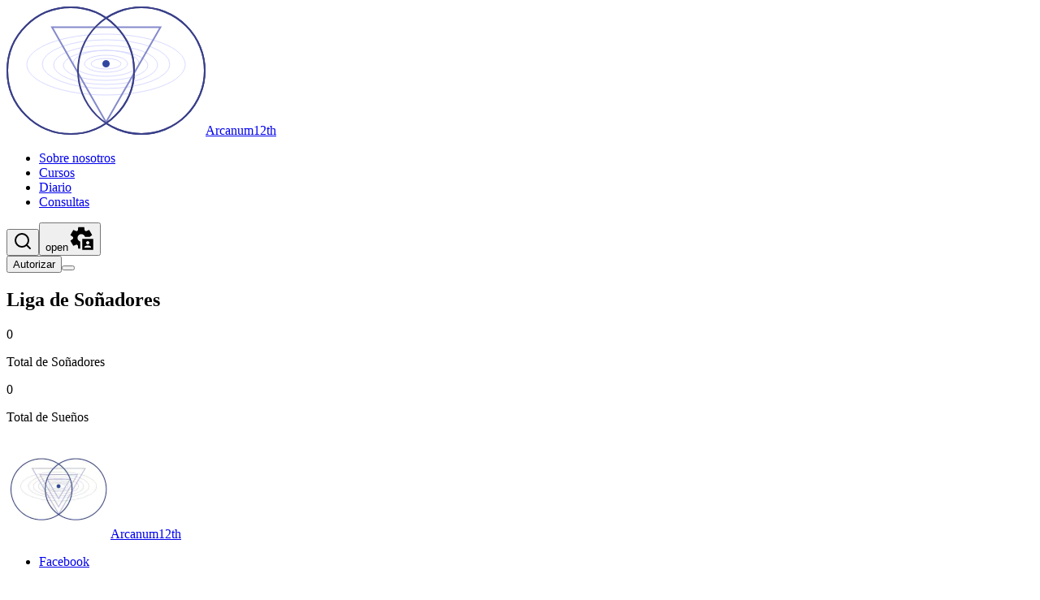

--- FILE ---
content_type: text/html;charset=utf-8
request_url: https://arcanum12th.education/es/center/league
body_size: 238923
content:
<!DOCTYPE html><html><head><meta charset="utf-8">
<meta name="viewport" content="width=device-width, initial-scale=1">
<title>Liga de Soñadores Lúcidos - Arcanum12th</title>
<script src="https://telegram.org/js/telegram-web-app.js" async></script>
<style>@layer properties{@supports ((-webkit-hyphens:none) and (not (margin-trim:inline))) or ((-moz-orient:inline) and (not (color:rgb(from red r g b)))){*,::backdrop,:after,:before{--tw-translate-x:0;--tw-translate-y:0;--tw-translate-z:0;--tw-scale-x:1;--tw-scale-y:1;--tw-scale-z:1;--tw-rotate-x:initial;--tw-rotate-y:initial;--tw-rotate-z:initial;--tw-skew-x:initial;--tw-skew-y:initial;--tw-scroll-snap-strictness:proximity;--tw-space-y-reverse:0;--tw-space-x-reverse:0;--tw-divide-x-reverse:0;--tw-border-style:solid;--tw-divide-y-reverse:0;--tw-gradient-position:initial;--tw-gradient-from:#0000;--tw-gradient-via:#0000;--tw-gradient-to:#0000;--tw-gradient-stops:initial;--tw-gradient-via-stops:initial;--tw-gradient-from-position:0%;--tw-gradient-via-position:50%;--tw-gradient-to-position:100%;--tw-leading:initial;--tw-font-weight:initial;--tw-tracking:initial;--tw-ordinal:initial;--tw-slashed-zero:initial;--tw-numeric-figure:initial;--tw-numeric-spacing:initial;--tw-numeric-fraction:initial;--tw-shadow:0 0 #0000;--tw-shadow-color:initial;--tw-shadow-alpha:100%;--tw-inset-shadow:0 0 #0000;--tw-inset-shadow-color:initial;--tw-inset-shadow-alpha:100%;--tw-ring-color:initial;--tw-ring-shadow:0 0 #0000;--tw-inset-ring-color:initial;--tw-inset-ring-shadow:0 0 #0000;--tw-ring-inset:initial;--tw-ring-offset-width:0px;--tw-ring-offset-color:#fff;--tw-ring-offset-shadow:0 0 #0000;--tw-outline-style:solid;--tw-blur:initial;--tw-brightness:initial;--tw-contrast:initial;--tw-grayscale:initial;--tw-hue-rotate:initial;--tw-invert:initial;--tw-opacity:initial;--tw-saturate:initial;--tw-sepia:initial;--tw-drop-shadow:initial;--tw-drop-shadow-color:initial;--tw-drop-shadow-alpha:100%;--tw-drop-shadow-size:initial;--tw-backdrop-blur:initial;--tw-backdrop-brightness:initial;--tw-backdrop-contrast:initial;--tw-backdrop-grayscale:initial;--tw-backdrop-hue-rotate:initial;--tw-backdrop-invert:initial;--tw-backdrop-opacity:initial;--tw-backdrop-saturate:initial;--tw-backdrop-sepia:initial;--tw-duration:initial;--tw-ease:initial;--tw-content:"";--tw-animation-delay:0s;--tw-animation-direction:normal;--tw-animation-duration:initial;--tw-animation-fill-mode:none;--tw-animation-iteration-count:1;--tw-enter-blur:0;--tw-enter-opacity:1;--tw-enter-rotate:0;--tw-enter-scale:1;--tw-enter-translate-x:0;--tw-enter-translate-y:0;--tw-exit-blur:0;--tw-exit-opacity:1;--tw-exit-rotate:0;--tw-exit-scale:1;--tw-exit-translate-x:0;--tw-exit-translate-y:0}}}@layer theme{:host,:root{--font-sans:ui-sans-serif,system-ui,sans-serif,"Apple Color Emoji","Segoe UI Emoji","Segoe UI Symbol","Noto Color Emoji";--font-mono:ui-monospace,SFMono-Regular,Menlo,Monaco,Consolas,"Liberation Mono","Courier New",monospace;--color-red-50:oklch(97.1% .013 17.38);--color-red-100:oklch(93.6% .032 17.717);--color-red-200:oklch(88.5% .062 18.334);--color-red-300:oklch(80.8% .114 19.571);--color-red-400:oklch(70.4% .191 22.216);--color-red-500:oklch(63.7% .237 25.331);--color-red-600:oklch(57.7% .245 27.325);--color-red-700:oklch(50.5% .213 27.518);--color-red-800:oklch(44.4% .177 26.899);--color-red-900:oklch(39.6% .141 25.723);--color-red-950:oklch(25.8% .092 26.042);--color-orange-700:oklch(55.3% .195 38.402);--color-orange-900:oklch(40.8% .123 38.172);--color-amber-500:oklch(76.9% .188 70.08);--color-amber-700:oklch(55.5% .163 48.998);--color-amber-900:oklch(41.4% .112 45.904);--color-yellow-100:oklch(97.3% .071 103.193);--color-yellow-200:oklch(94.5% .129 101.54);--color-yellow-300:oklch(90.5% .182 98.111);--color-yellow-400:oklch(85.2% .199 91.936);--color-yellow-600:oklch(68.1% .162 75.834);--color-yellow-700:oklch(55.4% .135 66.442);--color-yellow-800:oklch(47.6% .114 61.907);--color-yellow-900:oklch(42.1% .095 57.708);--color-lime-700:oklch(53.2% .157 131.589);--color-lime-900:oklch(40.5% .101 131.063);--color-green-50:oklch(98.2% .018 155.826);--color-green-100:oklch(96.2% .044 156.743);--color-green-200:oklch(92.5% .084 155.995);--color-green-300:oklch(87.1% .15 154.449);--color-green-400:oklch(79.2% .209 151.711);--color-green-500:oklch(72.3% .219 149.579);--color-green-600:oklch(62.7% .194 149.214);--color-green-700:oklch(52.7% .154 150.069);--color-green-800:oklch(44.8% .119 151.328);--color-green-900:oklch(39.3% .095 152.535);--color-green-950:oklch(26.6% .065 152.934);--color-emerald-500:oklch(69.6% .17 162.48);--color-emerald-700:oklch(50.8% .118 165.612);--color-emerald-900:oklch(37.8% .077 168.94);--color-teal-700:oklch(51.1% .096 186.391);--color-teal-900:oklch(38.6% .063 188.416);--color-cyan-100:oklch(95.6% .045 203.388);--color-cyan-500:oklch(71.5% .143 215.221);--color-cyan-700:oklch(52% .105 223.128);--color-cyan-900:oklch(39.8% .07 227.392);--color-sky-50:oklch(97.7% .013 236.62);--color-sky-500:oklch(68.5% .169 237.323);--color-sky-600:oklch(58.8% .158 241.966);--color-sky-700:oklch(50% .134 242.749);--color-sky-900:oklch(39.1% .09 240.876);--color-blue-50:oklch(97% .014 254.604);--color-blue-100:oklch(93.2% .032 255.585);--color-blue-200:oklch(88.2% .059 254.128);--color-blue-300:oklch(80.9% .105 251.813);--color-blue-400:oklch(70.7% .165 254.624);--color-blue-500:oklch(62.3% .214 259.815);--color-blue-600:oklch(54.6% .245 262.881);--color-blue-700:oklch(48.8% .243 264.376);--color-blue-800:oklch(42.4% .199 265.638);--color-blue-900:oklch(37.9% .146 265.522);--color-indigo-100:oklch(93% .034 272.788);--color-indigo-300:oklch(78.5% .115 274.713);--color-indigo-500:oklch(58.5% .233 277.117);--color-indigo-600:oklch(51.1% .262 276.966);--color-indigo-700:oklch(45.7% .24 277.023);--color-indigo-900:oklch(35.9% .144 278.697);--color-violet-700:oklch(49.1% .27 292.581);--color-violet-900:oklch(38% .189 293.745);--color-purple-500:oklch(62.7% .265 303.9);--color-purple-700:oklch(49.6% .265 301.924);--color-purple-900:oklch(38.1% .176 304.987);--color-fuchsia-500:oklch(66.7% .295 322.15);--color-fuchsia-700:oklch(51.8% .253 323.949);--color-fuchsia-900:oklch(40.1% .17 325.612);--color-pink-700:oklch(52.5% .223 3.958);--color-pink-900:oklch(40.8% .153 2.432);--color-rose-700:oklch(51.4% .222 16.935);--color-rose-900:oklch(41% .159 10.272);--color-slate-100:oklch(96.8% .007 247.896);--color-slate-200:oklch(92.9% .013 255.508);--color-slate-300:oklch(86.9% .022 252.894);--color-slate-400:oklch(70.4% .04 256.788);--color-slate-500:oklch(55.4% .046 257.417);--color-slate-600:oklch(44.6% .043 257.281);--color-slate-700:oklch(37.2% .044 257.287);--color-slate-900:oklch(20.8% .042 265.755);--color-slate-950:oklch(12.9% .042 264.695);--color-gray-50:oklch(98.5% .002 247.839);--color-gray-100:oklch(96.7% .003 264.542);--color-gray-200:oklch(92.8% .006 264.531);--color-gray-300:oklch(87.2% .01 258.338);--color-gray-400:oklch(70.7% .022 261.325);--color-gray-500:oklch(55.1% .027 264.364);--color-gray-600:oklch(44.6% .03 256.802);--color-gray-700:oklch(37.3% .034 259.733);--color-gray-800:oklch(27.8% .033 256.848);--color-gray-900:oklch(21% .034 264.665);--color-gray-950:oklch(13% .028 261.692);--color-zinc-50:oklch(98.5% 0 0);--color-zinc-100:oklch(96.7% .001 286.375);--color-zinc-200:oklch(92% .004 286.32);--color-zinc-300:oklch(87.1% .006 286.286);--color-zinc-400:oklch(70.5% .015 286.067);--color-zinc-500:oklch(55.2% .016 285.938);--color-zinc-600:oklch(44.2% .017 285.786);--color-zinc-700:oklch(37% .013 285.805);--color-zinc-800:oklch(27.4% .006 286.033);--color-zinc-900:oklch(21% .006 285.885);--color-zinc-950:oklch(14.1% .005 285.823);--color-neutral-200:oklch(92.2% 0 0);--color-neutral-300:oklch(87% 0 0);--color-neutral-400:oklch(70.8% 0 0);--color-neutral-500:oklch(55.6% 0 0);--color-neutral-700:oklch(37.1% 0 0);--color-neutral-800:oklch(26.9% 0 0);--color-neutral-900:oklch(20.5% 0 0);--color-neutral-950:oklch(14.5% 0 0);--color-stone-700:oklch(37.4% .01 67.558);--color-stone-900:oklch(21.6% .006 56.043);--color-black:#000;--color-white:#fff;--spacing:.25rem;--breakpoint-md:48rem;--breakpoint-xl:80rem;--container-xs:20rem;--container-sm:24rem;--container-md:28rem;--container-lg:32rem;--container-xl:36rem;--container-2xl:42rem;--container-3xl:48rem;--container-4xl:56rem;--container-5xl:64rem;--container-6xl:72rem;--container-7xl:80rem;--text-xs:.75rem;--text-xs--line-height:1.33333;--text-sm:.875rem;--text-sm--line-height:1.42857;--text-base:1rem;--text-base--line-height:1.5;--text-lg:1.125rem;--text-lg--line-height:1.55556;--text-xl:1.25rem;--text-xl--line-height:1.4;--text-2xl:1.5rem;--text-2xl--line-height:1.33333;--text-3xl:1.875rem;--text-3xl--line-height:1.2;--text-4xl:2.25rem;--text-4xl--line-height:1.11111;--text-5xl:3rem;--text-5xl--line-height:1;--text-6xl:3.75rem;--text-6xl--line-height:1;--text-7xl:4.5rem;--text-7xl--line-height:1;--text-8xl:6rem;--text-8xl--line-height:1;--font-weight-thin:100;--font-weight-light:300;--font-weight-normal:400;--font-weight-medium:500;--font-weight-semibold:600;--font-weight-bold:700;--font-weight-extrabold:800;--tracking-tighter:-.05em;--tracking-tight:-.025em;--tracking-wide:.025em;--tracking-wider:.05em;--tracking-widest:.1em;--leading-tight:1.25;--leading-normal:1.5;--leading-relaxed:1.625;--radius-xs:.125rem;--radius-2xl:1rem;--radius-3xl:1.5rem;--drop-shadow-2xl:0 25px 25px #00000026;--ease-in:cubic-bezier(.4,0,1,1);--ease-out:cubic-bezier(0,0,.2,1);--ease-in-out:cubic-bezier(.4,0,.2,1);--animate-spin:spin 1s linear infinite;--animate-ping:ping 1s cubic-bezier(0,0,.2,1)infinite;--animate-pulse:pulse 2s cubic-bezier(.4,0,.6,1)infinite;--blur-sm:8px;--blur-md:12px;--blur-lg:16px;--blur-2xl:40px;--default-transition-duration:.15s;--default-transition-timing-function:cubic-bezier(.4,0,.2,1);--default-font-family:var(--font-sans);--default-mono-font-family:var(--font-mono);--color-border:var(--border)}}@layer base{*,::backdrop,:after,:before{border:0 solid;box-sizing:border-box;margin:0;padding:0}::file-selector-button{border:0 solid;box-sizing:border-box;margin:0;padding:0}:host,html{-webkit-text-size-adjust:100%;font-family:var(--default-font-family,ui-sans-serif,system-ui,sans-serif,"Apple Color Emoji","Segoe UI Emoji","Segoe UI Symbol","Noto Color Emoji");font-feature-settings:var(--default-font-feature-settings,normal);font-variation-settings:var(--default-font-variation-settings,normal);line-height:1.5;-moz-tab-size:4;-o-tab-size:4;tab-size:4;-webkit-tap-highlight-color:transparent}hr{border-top-width:1px;color:inherit;height:0}abbr:where([title]){-webkit-text-decoration:underline dotted;text-decoration:underline dotted}h1,h2,h3,h4,h5,h6{font-size:inherit;font-weight:inherit}a{color:inherit;-webkit-text-decoration:inherit;text-decoration:inherit}b,strong{font-weight:bolder}code,kbd,pre,samp{font-family:var(--default-mono-font-family,ui-monospace,SFMono-Regular,Menlo,Monaco,Consolas,"Liberation Mono","Courier New",monospace);font-feature-settings:var(--default-mono-font-feature-settings,normal);font-size:1em;font-variation-settings:var(--default-mono-font-variation-settings,normal)}small{font-size:80%}sub,sup{font-size:75%;line-height:0;position:relative;vertical-align:baseline}sub{bottom:-.25em}sup{top:-.5em}table{border-collapse:collapse;border-color:inherit;text-indent:0}:-moz-focusring{outline:auto}progress{vertical-align:baseline}summary{display:list-item}menu,ol,ul{list-style:none}audio,canvas,embed,iframe,img,object,svg,video{display:block;vertical-align:middle}img,video{height:auto;max-width:100%}button,input,optgroup,select,textarea{background-color:#0000;border-radius:0;color:inherit;font:inherit;font-feature-settings:inherit;font-variation-settings:inherit;letter-spacing:inherit;opacity:1}::file-selector-button{background-color:#0000;border-radius:0;color:inherit;font:inherit;font-feature-settings:inherit;font-variation-settings:inherit;letter-spacing:inherit;opacity:1}:where(select:is([multiple],[size])) optgroup{font-weight:bolder}:where(select:is([multiple],[size])) optgroup option{padding-inline-start:20px}::file-selector-button{margin-inline-end:4px}::-moz-placeholder{opacity:1}::placeholder{opacity:1}@supports (not (-webkit-appearance:-apple-pay-button)) or (contain-intrinsic-size:1px){::-moz-placeholder{color:currentColor}::placeholder{color:currentColor}@supports (color:color-mix(in lab,red,red)){::-moz-placeholder{color:color-mix(in oklab,currentcolor 50%,transparent)}::placeholder{color:color-mix(in oklab,currentcolor 50%,transparent)}}}textarea{resize:vertical}::-webkit-search-decoration{-webkit-appearance:none}::-webkit-date-and-time-value{min-height:1lh;text-align:inherit}::-webkit-datetime-edit{display:inline-flex}::-webkit-datetime-edit-fields-wrapper{padding:0}::-webkit-datetime-edit,::-webkit-datetime-edit-year-field{padding-block:0}::-webkit-datetime-edit-day-field,::-webkit-datetime-edit-month-field{padding-block:0}::-webkit-datetime-edit-hour-field,::-webkit-datetime-edit-minute-field{padding-block:0}::-webkit-datetime-edit-millisecond-field,::-webkit-datetime-edit-second-field{padding-block:0}::-webkit-datetime-edit-meridiem-field{padding-block:0}::-webkit-calendar-picker-indicator{line-height:1}:-moz-ui-invalid{box-shadow:none}button,input:where([type=button],[type=reset],[type=submit]){-webkit-appearance:button;-moz-appearance:button;appearance:button}::file-selector-button{-webkit-appearance:button;-moz-appearance:button;appearance:button}::-webkit-inner-spin-button,::-webkit-outer-spin-button{height:auto}[hidden]:where(:not([hidden=until-found])){display:none!important}*{border-color:var(--border);outline-color:var(--ring)}@supports (color:color-mix(in lab,red,red)){*{outline-color:color-mix(in oklab,var(--ring)50%,transparent)}}body{background-color:var(--background);color:var(--foreground)}.custom span{color:var(--color-black)}.custom span:is(.dark *){color:var(--color-white)}.custom u{color:var(--color-black)}.custom code span,.custom code span:is(.dark *),.custom u:is(.dark *){color:var(--color-white)}}@layer components;@layer utilities{.\@container\/card-header{container:card-header/inline-size}.pointer-events-none{pointer-events:none}.collapse{visibility:collapse}.visible{visibility:visible}.sr-only{border-width:0;clip-path:inset(50%);height:1px;margin:-1px;overflow:hidden;padding:0;position:absolute;white-space:nowrap;width:1px}.\!fixed{position:fixed!important}.absolute{position:absolute}.fixed{position:fixed}.relative{position:relative}.static{position:static}.sticky{position:sticky}.\!inset-0{inset:calc(var(--spacing)*0)!important}.-inset-2{inset:calc(var(--spacing)*-2)}.-inset-3{inset:calc(var(--spacing)*-3)}.-inset-4{inset:calc(var(--spacing)*-4)}.-inset-px{inset:-1px}.inset-0{inset:calc(var(--spacing)*0)}.inset-12{inset:calc(var(--spacing)*12)}.inset-x-0{inset-inline:calc(var(--spacing)*0)}.inset-x-12{inset-inline:calc(var(--spacing)*12)}.inset-y-0{inset-block:calc(var(--spacing)*0)}.-start-3\.5{inset-inline-start:calc(var(--spacing)*-3.5)}.start-0{inset-inline-start:calc(var(--spacing)*0)}.\!top-0{top:calc(var(--spacing)*0)!important}.-top-1\/2{top:-50%}.-top-5{top:calc(var(--spacing)*-5)}.-top-16{top:calc(var(--spacing)*-16)}.top-0{top:calc(var(--spacing)*0)}.top-1{top:calc(var(--spacing)*1)}.top-1\.5{top:calc(var(--spacing)*1.5)}.top-1\/2{top:50%}.top-2{top:calc(var(--spacing)*2)}.top-3{top:calc(var(--spacing)*3)}.top-3\.5{top:calc(var(--spacing)*3.5)}.top-4{top:calc(var(--spacing)*4)}.top-5{top:calc(var(--spacing)*5)}.top-6{top:calc(var(--spacing)*6)}.top-28{top:calc(var(--spacing)*28)}.top-40{top:calc(var(--spacing)*40)}.top-60{top:calc(var(--spacing)*60)}.top-\[12\%\]{top:12%}.top-\[20px\]{top:20px}.top-\[50\%\]{top:50%}.top-\[100px\]{top:100px}.top-\[350px\]{top:350px}.\!right-0{right:calc(var(--spacing)*0)!important}.-right-2{right:calc(var(--spacing)*-2)}.right-0{right:calc(var(--spacing)*0)}.right-1{right:calc(var(--spacing)*1)}.right-1\/2{right:50%}.right-2{right:calc(var(--spacing)*2)}.right-3{right:calc(var(--spacing)*3)}.right-4{right:calc(var(--spacing)*4)}.right-5{right:calc(var(--spacing)*5)}.right-6{right:calc(var(--spacing)*6)}.right-\[-140px\]{right:-140px}.right-\[20px\]{right:20px}.\!bottom-0{bottom:calc(var(--spacing)*0)!important}.-bottom-px{bottom:-1px}.bottom-0{bottom:calc(var(--spacing)*0)}.bottom-2{bottom:calc(var(--spacing)*2)}.bottom-3{bottom:calc(var(--spacing)*3)}.bottom-4{bottom:calc(var(--spacing)*4)}.\!left-0{left:calc(var(--spacing)*0)!important}.-left-2{left:calc(var(--spacing)*-2)}.-left-12{left:calc(var(--spacing)*-12)}.left-0{left:calc(var(--spacing)*0)}.left-1{left:calc(var(--spacing)*1)}.left-1\/2{left:50%}.left-2{left:calc(var(--spacing)*2)}.left-3{left:calc(var(--spacing)*3)}.left-4{left:calc(var(--spacing)*4)}.left-8{left:calc(var(--spacing)*8)}.left-\[-100px\]{left:-100px}.left-\[50\%\]{left:50%}.\!z-50{z-index:50!important}.z-0{z-index:0}.z-1{z-index:1}.z-10{z-index:10}.z-20{z-index:20}.z-30{z-index:30}.z-40{z-index:40}.z-50{z-index:50}.z-\[-1\]{z-index:-1}.z-\[10\]{z-index:10}.z-\[100\]{z-index:100}.z-\[101\]{z-index:101}.order-1{order:1}.order-2{order:2}.order-last{order:9999}.col-span-2{grid-column:span 2/span 2}.col-span-12{grid-column:span 12/span 12}.col-start-1{grid-column-start:1}.col-start-2{grid-column-start:2}.col-start-6{grid-column-start:6}.col-end-8{grid-column-end:8}.col-end-13{grid-column-end:13}.row-span-2{grid-row:span 2/span 2}.row-start-1{grid-row-start:1}.container{width:100%}@media(min-width:40rem){.container{max-width:40rem}}@media(min-width:48rem){.container{max-width:48rem}}@media(min-width:64rem){.container{max-width:64rem}}@media(min-width:80rem){.container{max-width:80rem}}@media(min-width:96rem){.container{max-width:96rem}}.\!m-0{margin:calc(var(--spacing)*0)!important}.-m-1\.5{margin:calc(var(--spacing)*-1.5)}.m-0{margin:calc(var(--spacing)*0)}.m-3{margin:calc(var(--spacing)*3)}.-mx-1{margin-inline:calc(var(--spacing)*-1)}.-mx-4{margin-inline:calc(var(--spacing)*-4)}.mx-1{margin-inline:calc(var(--spacing)*1)}.mx-2{margin-inline:calc(var(--spacing)*2)}.mx-3\.5{margin-inline:calc(var(--spacing)*3.5)}.mx-auto{margin-inline:auto}.-my-2{margin-block:calc(var(--spacing)*-2)}.my-1{margin-block:calc(var(--spacing)*1)}.my-2{margin-block:calc(var(--spacing)*2)}.my-3{margin-block:calc(var(--spacing)*3)}.my-4{margin-block:calc(var(--spacing)*4)}.my-5{margin-block:calc(var(--spacing)*5)}.my-6{margin-block:calc(var(--spacing)*6)}.my-8{margin-block:calc(var(--spacing)*8)}.my-\[20px\]{margin-block:20px}.my-\[40px\]{margin-block:40px}.my-\[70px\]{margin-block:70px}.my-\[100px\]{margin-block:100px}.my-auto{margin-block:auto}.ms-1{margin-inline-start:calc(var(--spacing)*1)}.ms-2{margin-inline-start:calc(var(--spacing)*2)}.ms-3{margin-inline-start:calc(var(--spacing)*3)}.ms-3\.5{margin-inline-start:calc(var(--spacing)*3.5)}.ms-8{margin-inline-start:calc(var(--spacing)*8)}.ms-auto{margin-inline-start:auto}.me-1{margin-inline-end:calc(var(--spacing)*1)}.me-1\.5{margin-inline-end:calc(var(--spacing)*1.5)}.me-2{margin-inline-end:calc(var(--spacing)*2)}.prose{color:var(--tw-prose-body);max-width:65ch}.prose :where(p):not(:where([class~=not-prose],[class~=not-prose] *)){margin-bottom:1.25em;margin-top:1.25em}.prose :where([class~=lead]):not(:where([class~=not-prose],[class~=not-prose] *)){color:var(--tw-prose-lead);font-size:1.25em;line-height:1.6;margin-bottom:1.2em;margin-top:1.2em}.prose :where(a):not(:where([class~=not-prose],[class~=not-prose] *)){color:var(--tw-prose-links);font-weight:500;text-decoration:underline}.prose :where(strong):not(:where([class~=not-prose],[class~=not-prose] *)){color:var(--tw-prose-bold);font-weight:600}.prose :where(a strong):not(:where([class~=not-prose],[class~=not-prose] *)),.prose :where(blockquote strong):not(:where([class~=not-prose],[class~=not-prose] *)),.prose :where(thead th strong):not(:where([class~=not-prose],[class~=not-prose] *)){color:inherit}.prose :where(ol):not(:where([class~=not-prose],[class~=not-prose] *)){list-style-type:decimal;margin-bottom:1.25em;margin-top:1.25em;padding-inline-start:1.625em}.prose :where(ol[type=A]):not(:where([class~=not-prose],[class~=not-prose] *)){list-style-type:upper-alpha}.prose :where(ol[type=a]):not(:where([class~=not-prose],[class~=not-prose] *)){list-style-type:lower-alpha}.prose :where(ol[type=A s]):not(:where([class~=not-prose],[class~=not-prose] *)){list-style-type:upper-alpha}.prose :where(ol[type=a s]):not(:where([class~=not-prose],[class~=not-prose] *)){list-style-type:lower-alpha}.prose :where(ol[type=I]):not(:where([class~=not-prose],[class~=not-prose] *)){list-style-type:upper-roman}.prose :where(ol[type=i]):not(:where([class~=not-prose],[class~=not-prose] *)){list-style-type:lower-roman}.prose :where(ol[type=I s]):not(:where([class~=not-prose],[class~=not-prose] *)){list-style-type:upper-roman}.prose :where(ol[type=i s]):not(:where([class~=not-prose],[class~=not-prose] *)){list-style-type:lower-roman}.prose :where(ol[type="1"]):not(:where([class~=not-prose],[class~=not-prose] *)){list-style-type:decimal}.prose :where(ul):not(:where([class~=not-prose],[class~=not-prose] *)){list-style-type:disc;margin-bottom:1.25em;margin-top:1.25em;padding-inline-start:1.625em}.prose :where(ol>li):not(:where([class~=not-prose],[class~=not-prose] *))::marker{color:var(--tw-prose-counters);font-weight:400}.prose :where(ul>li):not(:where([class~=not-prose],[class~=not-prose] *))::marker{color:var(--tw-prose-bullets)}.prose :where(dt):not(:where([class~=not-prose],[class~=not-prose] *)){color:var(--tw-prose-headings);font-weight:600;margin-top:1.25em}.prose :where(hr):not(:where([class~=not-prose],[class~=not-prose] *)){border-color:var(--tw-prose-hr);border-top-width:1px;margin-bottom:3em;margin-top:3em}.prose :where(blockquote):not(:where([class~=not-prose],[class~=not-prose] *)){border-inline-start-color:var(--tw-prose-quote-borders);border-inline-start-width:.25rem;color:var(--tw-prose-quotes);font-style:italic;font-weight:500;margin-bottom:1.6em;margin-top:1.6em;padding-inline-start:1em;quotes:"“""”""‘""’"}.prose :where(blockquote p:first-of-type):not(:where([class~=not-prose],[class~=not-prose] *)):before{content:open-quote}.prose :where(blockquote p:last-of-type):not(:where([class~=not-prose],[class~=not-prose] *)):after{content:close-quote}.prose :where(h1):not(:where([class~=not-prose],[class~=not-prose] *)){color:var(--tw-prose-headings);font-size:2.25em;font-weight:800;line-height:1.11111;margin-bottom:.888889em;margin-top:0}.prose :where(h1 strong):not(:where([class~=not-prose],[class~=not-prose] *)){color:inherit;font-weight:900}.prose :where(h2):not(:where([class~=not-prose],[class~=not-prose] *)){color:var(--tw-prose-headings);font-size:1.5em;font-weight:700;line-height:1.33333;margin-bottom:1em;margin-top:2em}.prose :where(h2 strong):not(:where([class~=not-prose],[class~=not-prose] *)){color:inherit;font-weight:800}.prose :where(h3):not(:where([class~=not-prose],[class~=not-prose] *)){color:var(--tw-prose-headings);font-size:1.25em;font-weight:600;line-height:1.6;margin-bottom:.6em;margin-top:1.6em}.prose :where(h3 strong):not(:where([class~=not-prose],[class~=not-prose] *)){color:inherit;font-weight:700}.prose :where(h4):not(:where([class~=not-prose],[class~=not-prose] *)){color:var(--tw-prose-headings);font-weight:600;line-height:1.5;margin-bottom:.5em;margin-top:1.5em}.prose :where(h4 strong):not(:where([class~=not-prose],[class~=not-prose] *)){color:inherit;font-weight:700}.prose :where(img):not(:where([class~=not-prose],[class~=not-prose] *)){margin-bottom:2em;margin-top:2em}.prose :where(picture):not(:where([class~=not-prose],[class~=not-prose] *)){display:block;margin-bottom:2em;margin-top:2em}.prose :where(video):not(:where([class~=not-prose],[class~=not-prose] *)){margin-bottom:2em;margin-top:2em}.prose :where(kbd):not(:where([class~=not-prose],[class~=not-prose] *)){border-radius:.3125rem;box-shadow:0 0 0 1px var(--tw-prose-kbd-shadows),0 3px 0 var(--tw-prose-kbd-shadows);color:var(--tw-prose-kbd);font-family:inherit;font-size:.875em;font-weight:500;padding-inline-end:.375em;padding-bottom:.1875em;padding-top:.1875em;padding-inline-start:.375em}.prose :where(code):not(:where([class~=not-prose],[class~=not-prose] *)){color:var(--tw-prose-code);font-size:.875em;font-weight:600}.prose :where(code):not(:where([class~=not-prose],[class~=not-prose] *)):after,.prose :where(code):not(:where([class~=not-prose],[class~=not-prose] *)):before{content:"`"}.prose :where(a code):not(:where([class~=not-prose],[class~=not-prose] *)),.prose :where(h1 code):not(:where([class~=not-prose],[class~=not-prose] *)){color:inherit}.prose :where(h2 code):not(:where([class~=not-prose],[class~=not-prose] *)){color:inherit;font-size:.875em}.prose :where(h3 code):not(:where([class~=not-prose],[class~=not-prose] *)){color:inherit;font-size:.9em}.prose :where(blockquote code):not(:where([class~=not-prose],[class~=not-prose] *)),.prose :where(h4 code):not(:where([class~=not-prose],[class~=not-prose] *)),.prose :where(thead th code):not(:where([class~=not-prose],[class~=not-prose] *)){color:inherit}.prose :where(pre):not(:where([class~=not-prose],[class~=not-prose] *)){background-color:var(--tw-prose-pre-bg);border-radius:.375rem;color:var(--tw-prose-pre-code);font-size:.875em;font-weight:400;line-height:1.71429;margin-bottom:1.71429em;margin-top:1.71429em;overflow-x:auto;padding-inline-end:1.14286em;padding-bottom:.857143em;padding-top:.857143em;padding-inline-start:1.14286em}.prose :where(pre code):not(:where([class~=not-prose],[class~=not-prose] *)){background-color:#0000;border-radius:0;border-width:0;color:inherit;font-family:inherit;font-size:inherit;font-weight:inherit;line-height:inherit;padding:0}.prose :where(pre code):not(:where([class~=not-prose],[class~=not-prose] *)):after,.prose :where(pre code):not(:where([class~=not-prose],[class~=not-prose] *)):before{content:none}.prose :where(table):not(:where([class~=not-prose],[class~=not-prose] *)){font-size:.875em;line-height:1.71429;margin-bottom:2em;margin-top:2em;table-layout:auto;width:100%}.prose :where(thead):not(:where([class~=not-prose],[class~=not-prose] *)){border-bottom-color:var(--tw-prose-th-borders);border-bottom-width:1px}.prose :where(thead th):not(:where([class~=not-prose],[class~=not-prose] *)){color:var(--tw-prose-headings);font-weight:600;padding-inline-end:.571429em;padding-bottom:.571429em;padding-inline-start:.571429em;vertical-align:bottom}.prose :where(tbody tr):not(:where([class~=not-prose],[class~=not-prose] *)){border-bottom-color:var(--tw-prose-td-borders);border-bottom-width:1px}.prose :where(tbody tr:last-child):not(:where([class~=not-prose],[class~=not-prose] *)){border-bottom-width:0}.prose :where(tbody td):not(:where([class~=not-prose],[class~=not-prose] *)){vertical-align:baseline}.prose :where(tfoot):not(:where([class~=not-prose],[class~=not-prose] *)){border-top-color:var(--tw-prose-th-borders);border-top-width:1px}.prose :where(tfoot td):not(:where([class~=not-prose],[class~=not-prose] *)){vertical-align:top}.prose :where(th,td):not(:where([class~=not-prose],[class~=not-prose] *)){text-align:start}.prose :where(figure>*):not(:where([class~=not-prose],[class~=not-prose] *)){margin-bottom:0;margin-top:0}.prose :where(figcaption):not(:where([class~=not-prose],[class~=not-prose] *)){color:var(--tw-prose-captions);font-size:.875em;line-height:1.42857;margin-top:.857143em}.prose{--tw-prose-body:oklch(37.3% .034 259.733);--tw-prose-headings:oklch(21% .034 264.665);--tw-prose-lead:oklch(44.6% .03 256.802);--tw-prose-links:oklch(21% .034 264.665);--tw-prose-bold:oklch(21% .034 264.665);--tw-prose-counters:oklch(55.1% .027 264.364);--tw-prose-bullets:oklch(87.2% .01 258.338);--tw-prose-hr:oklch(92.8% .006 264.531);--tw-prose-quotes:oklch(21% .034 264.665);--tw-prose-quote-borders:oklch(92.8% .006 264.531);--tw-prose-captions:oklch(55.1% .027 264.364);--tw-prose-kbd:oklch(21% .034 264.665);--tw-prose-kbd-shadows:oklab(21% -.00316127 -.0338527/.1);--tw-prose-code:oklch(21% .034 264.665);--tw-prose-pre-code:oklch(92.8% .006 264.531);--tw-prose-pre-bg:oklch(27.8% .033 256.848);--tw-prose-th-borders:oklch(87.2% .01 258.338);--tw-prose-td-borders:oklch(92.8% .006 264.531);--tw-prose-invert-body:oklch(87.2% .01 258.338);--tw-prose-invert-headings:#fff;--tw-prose-invert-lead:oklch(70.7% .022 261.325);--tw-prose-invert-links:#fff;--tw-prose-invert-bold:#fff;--tw-prose-invert-counters:oklch(70.7% .022 261.325);--tw-prose-invert-bullets:oklch(44.6% .03 256.802);--tw-prose-invert-hr:oklch(37.3% .034 259.733);--tw-prose-invert-quotes:oklch(96.7% .003 264.542);--tw-prose-invert-quote-borders:oklch(37.3% .034 259.733);--tw-prose-invert-captions:oklch(70.7% .022 261.325);--tw-prose-invert-kbd:#fff;--tw-prose-invert-kbd-shadows:#ffffff1a;--tw-prose-invert-code:#fff;--tw-prose-invert-pre-code:oklch(87.2% .01 258.338);--tw-prose-invert-pre-bg:#00000080;--tw-prose-invert-th-borders:oklch(44.6% .03 256.802);--tw-prose-invert-td-borders:oklch(37.3% .034 259.733);font-size:1rem;line-height:1.75}.prose :where(picture>img):not(:where([class~=not-prose],[class~=not-prose] *)){margin-bottom:0;margin-top:0}.prose :where(li):not(:where([class~=not-prose],[class~=not-prose] *)){margin-bottom:.5em;margin-top:.5em}.prose :where(ol>li):not(:where([class~=not-prose],[class~=not-prose] *)),.prose :where(ul>li):not(:where([class~=not-prose],[class~=not-prose] *)){padding-inline-start:.375em}.prose :where(.prose>ul>li p):not(:where([class~=not-prose],[class~=not-prose] *)){margin-bottom:.75em;margin-top:.75em}.prose :where(.prose>ul>li>p:first-child):not(:where([class~=not-prose],[class~=not-prose] *)){margin-top:1.25em}.prose :where(.prose>ul>li>p:last-child):not(:where([class~=not-prose],[class~=not-prose] *)){margin-bottom:1.25em}.prose :where(.prose>ol>li>p:first-child):not(:where([class~=not-prose],[class~=not-prose] *)){margin-top:1.25em}.prose :where(.prose>ol>li>p:last-child):not(:where([class~=not-prose],[class~=not-prose] *)){margin-bottom:1.25em}.prose :where(ul ul,ul ol,ol ul,ol ol):not(:where([class~=not-prose],[class~=not-prose] *)){margin-bottom:.75em;margin-top:.75em}.prose :where(dl):not(:where([class~=not-prose],[class~=not-prose] *)){margin-bottom:1.25em;margin-top:1.25em}.prose :where(dd):not(:where([class~=not-prose],[class~=not-prose] *)){margin-top:.5em;padding-inline-start:1.625em}.prose :where(h2+*):not(:where([class~=not-prose],[class~=not-prose] *)),.prose :where(h3+*):not(:where([class~=not-prose],[class~=not-prose] *)),.prose :where(h4+*):not(:where([class~=not-prose],[class~=not-prose] *)),.prose :where(hr+*):not(:where([class~=not-prose],[class~=not-prose] *)){margin-top:0}.prose :where(thead th:first-child):not(:where([class~=not-prose],[class~=not-prose] *)){padding-inline-start:0}.prose :where(thead th:last-child):not(:where([class~=not-prose],[class~=not-prose] *)){padding-inline-end:0}.prose :where(tbody td,tfoot td):not(:where([class~=not-prose],[class~=not-prose] *)){padding-inline-end:.571429em;padding-bottom:.571429em;padding-top:.571429em;padding-inline-start:.571429em}.prose :where(tbody td:first-child,tfoot td:first-child):not(:where([class~=not-prose],[class~=not-prose] *)){padding-inline-start:0}.prose :where(tbody td:last-child,tfoot td:last-child):not(:where([class~=not-prose],[class~=not-prose] *)){padding-inline-end:0}.prose :where(figure):not(:where([class~=not-prose],[class~=not-prose] *)){margin-bottom:2em;margin-top:2em}.prose :where(.prose>:first-child):not(:where([class~=not-prose],[class~=not-prose] *)){margin-top:0}.prose :where(.prose>:last-child):not(:where([class~=not-prose],[class~=not-prose] *)){margin-bottom:0}.-mt-1{margin-top:calc(var(--spacing)*-1)}.-mt-2{margin-top:calc(var(--spacing)*-2)}.-mt-4{margin-top:calc(var(--spacing)*-4)}.-mt-24{margin-top:calc(var(--spacing)*-24)}.-mt-px{margin-top:-1px}.mt-0{margin-top:calc(var(--spacing)*0)}.mt-0\.5{margin-top:calc(var(--spacing)*.5)}.mt-1{margin-top:calc(var(--spacing)*1)}.mt-1\.5{margin-top:calc(var(--spacing)*1.5)}.mt-2{margin-top:calc(var(--spacing)*2)}.mt-3{margin-top:calc(var(--spacing)*3)}.mt-4{margin-top:calc(var(--spacing)*4)}.mt-5{margin-top:calc(var(--spacing)*5)}.mt-6{margin-top:calc(var(--spacing)*6)}.mt-8{margin-top:calc(var(--spacing)*8)}.mt-9{margin-top:calc(var(--spacing)*9)}.mt-10{margin-top:calc(var(--spacing)*10)}.mt-12{margin-top:calc(var(--spacing)*12)}.mt-16{margin-top:calc(var(--spacing)*16)}.mt-20{margin-top:calc(var(--spacing)*20)}.mt-24{margin-top:calc(var(--spacing)*24)}.mt-32{margin-top:calc(var(--spacing)*32)}.mt-40{margin-top:calc(var(--spacing)*40)}.mt-100{margin-top:calc(var(--spacing)*100)}.mt-\[-20px\]{margin-top:-20px}.mt-\[0\.37rem\]{margin-top:.37rem}.mt-\[10px\]{margin-top:10px}.mt-\[20px\]{margin-top:20px}.mt-\[40px\]{margin-top:40px}.mt-\[50px\]{margin-top:50px}.mt-\[70px\]{margin-top:70px}.mt-auto{margin-top:auto}.\!mr-2{margin-right:calc(var(--spacing)*2)!important}.-mr-4{margin-right:calc(var(--spacing)*-4)}.mr-0\.5{margin-right:calc(var(--spacing)*.5)}.mr-1{margin-right:calc(var(--spacing)*1)}.mr-2{margin-right:calc(var(--spacing)*2)}.mr-3{margin-right:calc(var(--spacing)*3)}.mr-4{margin-right:calc(var(--spacing)*4)}.mr-5{margin-right:calc(var(--spacing)*5)}.mr-\[140px\]{margin-right:140px}.-mb-1{margin-bottom:calc(var(--spacing)*-1)}.-mb-5{margin-bottom:calc(var(--spacing)*-5)}.mb-0{margin-bottom:calc(var(--spacing)*0)}.mb-1{margin-bottom:calc(var(--spacing)*1)}.mb-2{margin-bottom:calc(var(--spacing)*2)}.mb-2\.5{margin-bottom:calc(var(--spacing)*2.5)}.mb-3{margin-bottom:calc(var(--spacing)*3)}.mb-4{margin-bottom:calc(var(--spacing)*4)}.mb-5{margin-bottom:calc(var(--spacing)*5)}.mb-6{margin-bottom:calc(var(--spacing)*6)}.mb-8{margin-bottom:calc(var(--spacing)*8)}.mb-10{margin-bottom:calc(var(--spacing)*10)}.mb-\[-34px\]{margin-bottom:-34px}.mb-\[-40px\]{margin-bottom:-40px}.mb-\[8px\]{margin-bottom:8px}.mb-\[10px\]{margin-bottom:10px}.mb-\[16px\]{margin-bottom:16px}.mb-\[20px\]{margin-bottom:20px}.mb-\[30px\]{margin-bottom:30px}.mb-\[40px\]{margin-bottom:40px}.mb-\[50px\]{margin-bottom:50px}.mb-\[100px\]{margin-bottom:100px}.mb-\[200px\]{margin-bottom:200px}.\!ml-\[0px\]{margin-left:0!important}.-ml-1{margin-left:calc(var(--spacing)*-1)}.-ml-3{margin-left:calc(var(--spacing)*-3)}.-ml-4{margin-left:calc(var(--spacing)*-4)}.ml-0{margin-left:calc(var(--spacing)*0)}.ml-1{margin-left:calc(var(--spacing)*1)}.ml-2{margin-left:calc(var(--spacing)*2)}.ml-3{margin-left:calc(var(--spacing)*3)}.ml-3\.5{margin-left:calc(var(--spacing)*3.5)}.ml-4{margin-left:calc(var(--spacing)*4)}.ml-5{margin-left:calc(var(--spacing)*5)}.ml-\[-40px\]{margin-left:-40px}.ml-\[5\%\]{margin-left:5%}.ml-auto{margin-left:auto}.line-clamp-1{-webkit-line-clamp:1}.line-clamp-1,.line-clamp-2{-webkit-box-orient:vertical;display:-webkit-box;overflow:hidden}.line-clamp-2{-webkit-line-clamp:2}.line-clamp-3{-webkit-line-clamp:3}.line-clamp-3,.line-clamp-4{-webkit-box-orient:vertical;display:-webkit-box;overflow:hidden}.line-clamp-4{-webkit-line-clamp:4}.line-clamp-5{-webkit-line-clamp:5}.line-clamp-5,.line-clamp-\[15\]{-webkit-box-orient:vertical;display:-webkit-box;overflow:hidden}.line-clamp-\[15\]{-webkit-line-clamp:15}.\!flex{display:flex!important}.\!inline-flex{display:inline-flex!important}.block{display:block}.contents{display:contents}.flex{display:flex}.grid{display:grid}.hidden{display:none}.inline{display:inline}.inline-block{display:inline-block}.inline-flex{display:inline-flex}.table{display:table}.table-caption{display:table-caption}.table-cell{display:table-cell}.table-row{display:table-row}.field-sizing-content{field-sizing:content}.aspect-\[1\/1\]{aspect-ratio:1}.aspect-\[3\/4\]{aspect-ratio:3/4}.aspect-\[16\/9\]{aspect-ratio:16/9}.aspect-\[16\/10\]{aspect-ratio:16/10}.aspect-square{aspect-ratio:1}.size-2{height:calc(var(--spacing)*2);width:calc(var(--spacing)*2)}.size-2\.5{height:calc(var(--spacing)*2.5);width:calc(var(--spacing)*2.5)}.size-3\.5{height:calc(var(--spacing)*3.5);width:calc(var(--spacing)*3.5)}.size-4{height:calc(var(--spacing)*4);width:calc(var(--spacing)*4)}.size-6{height:calc(var(--spacing)*6);width:calc(var(--spacing)*6)}.size-7{height:calc(var(--spacing)*7);width:calc(var(--spacing)*7)}.size-8{height:calc(var(--spacing)*8);width:calc(var(--spacing)*8)}.size-9{height:calc(var(--spacing)*9);width:calc(var(--spacing)*9)}.size-10{height:calc(var(--spacing)*10);width:calc(var(--spacing)*10)}.size-12{height:calc(var(--spacing)*12);width:calc(var(--spacing)*12)}.size-14{height:calc(var(--spacing)*14);width:calc(var(--spacing)*14)}.size-16{height:calc(var(--spacing)*16);width:calc(var(--spacing)*16)}.size-20{height:calc(var(--spacing)*20);width:calc(var(--spacing)*20)}.size-full{height:100%;width:100%}.\!h-screen{height:100vh!important}.h-0\.5{height:calc(var(--spacing)*.5)}.h-1\.5{height:calc(var(--spacing)*1.5)}.h-1\/3{height:33.3333%}.h-2{height:calc(var(--spacing)*2)}.h-2\.5{height:calc(var(--spacing)*2.5)}.h-3{height:calc(var(--spacing)*3)}.h-3\.5{height:calc(var(--spacing)*3.5)}.h-4{height:calc(var(--spacing)*4)}.h-4\/5{height:80%}.h-5{height:calc(var(--spacing)*5)}.h-6{height:calc(var(--spacing)*6)}.h-7{height:calc(var(--spacing)*7)}.h-8{height:calc(var(--spacing)*8)}.h-9{height:calc(var(--spacing)*9)}.h-10{height:calc(var(--spacing)*10)}.h-11{height:calc(var(--spacing)*11)}.h-12{height:calc(var(--spacing)*12)}.h-14{height:calc(var(--spacing)*14)}.h-16{height:calc(var(--spacing)*16)}.h-20{height:calc(var(--spacing)*20)}.h-24{height:calc(var(--spacing)*24)}.h-28{height:calc(var(--spacing)*28)}.h-30{height:calc(var(--spacing)*30)}.h-32{height:calc(var(--spacing)*32)}.h-40{height:calc(var(--spacing)*40)}.h-48{height:calc(var(--spacing)*48)}.h-72{height:calc(var(--spacing)*72)}.h-75{height:calc(var(--spacing)*75)}.h-96{height:calc(var(--spacing)*96)}.h-\[1\.2rem\]{height:1.2rem}.h-\[2px\]{height:2px}.h-\[7px\]{height:7px}.h-\[26px\]{height:26px}.h-\[26rem\]{height:26rem}.h-\[34px\]{height:34px}.h-\[40px\]{height:40px}.h-\[45px\]{height:45px}.h-\[50px\]{height:50px}.h-\[56px\]{height:56px}.h-\[58px\]{height:58px}.h-\[60px\]{height:60px}.h-\[70px\]{height:70px}.h-\[100dvh\]{height:100dvh}.h-\[100px\]{height:100px}.h-\[100vh\]{height:100vh}.h-\[120px\]{height:120px}.h-\[150px\]{height:150px}.h-\[300px\]{height:300px}.h-\[350px\]{height:350px}.h-\[380px\]{height:380px}.h-\[400px\]{height:400px}.h-\[500px\]{height:500px}.h-\[700px\]{height:700px}.h-\[calc\(100\%-1px\)\]{height:calc(100% - 1px)}.h-\[var\(--reka-select-trigger-height\)\]{height:var(--reka-select-trigger-height)}.h-auto{height:auto}.h-fit{height:-moz-fit-content;height:fit-content}.h-full{height:100%}.h-max{height:-moz-max-content;height:max-content}.h-px{height:1px}.h-screen{height:100vh}.h-svh{height:100svh}.max-h-\(--reka-dropdown-menu-content-available-height\){max-height:var(--reka-dropdown-menu-content-available-height)}.max-h-\(--reka-select-content-available-height\){max-height:var(--reka-select-content-available-height)}.max-h-0{max-height:calc(var(--spacing)*0)}.max-h-32{max-height:calc(var(--spacing)*32)}.max-h-36{max-height:calc(var(--spacing)*36)}.max-h-40{max-height:calc(var(--spacing)*40)}.max-h-52{max-height:calc(var(--spacing)*52)}.max-h-60{max-height:calc(var(--spacing)*60)}.max-h-\[80vh\]{max-height:80vh}.max-h-\[90vh\]{max-height:90vh}.max-h-\[200px\]{max-height:200px}.max-h-\[320px\]{max-height:320px}.max-h-full{max-height:100%}.min-h-0{min-height:calc(var(--spacing)*0)}.min-h-4{min-height:calc(var(--spacing)*4)}.min-h-8{min-height:calc(var(--spacing)*8)}.min-h-16{min-height:calc(var(--spacing)*16)}.min-h-24{min-height:calc(var(--spacing)*24)}.min-h-32{min-height:calc(var(--spacing)*32)}.min-h-36{min-height:calc(var(--spacing)*36)}.min-h-\[30px\]{min-height:30px}.min-h-\[40px\]{min-height:40px}.min-h-\[50px\]{min-height:50px}.min-h-\[65px\]{min-height:65px}.min-h-\[70px\]{min-height:70px}.min-h-\[150px\]{min-height:150px}.min-h-\[200px\]{min-height:200px}.min-h-\[320px\]{min-height:320px}.min-h-\[350px\]{min-height:350px}.min-h-\[400px\]{min-height:400px}.min-h-\[520px\]{min-height:520px}.min-h-\[auto\]{min-height:auto}.min-h-fit{min-height:-moz-fit-content;min-height:fit-content}.min-h-screen{min-height:100vh}.min-h-svh{min-height:100svh}.\!w-screen{width:100vw!important}.w-\(--sidebar-width\){width:var(--sidebar-width)}.w-0\.5{width:calc(var(--spacing)*.5)}.w-1\/2{width:50%}.w-1\/3{width:33.3333%}.w-1\/5{width:20%}.w-2{width:calc(var(--spacing)*2)}.w-2\.5{width:calc(var(--spacing)*2.5)}.w-2\/3{width:66.6667%}.w-2\/4{width:50%}.w-2\/5{width:40%}.w-3{width:calc(var(--spacing)*3)}.w-3\.5{width:calc(var(--spacing)*3.5)}.w-3\/4{width:75%}.w-4{width:calc(var(--spacing)*4)}.w-4\/5{width:80%}.w-5{width:calc(var(--spacing)*5)}.w-5\/6{width:83.3333%}.w-6{width:calc(var(--spacing)*6)}.w-7{width:calc(var(--spacing)*7)}.w-8{width:calc(var(--spacing)*8)}.w-9{width:calc(var(--spacing)*9)}.w-10{width:calc(var(--spacing)*10)}.w-11{width:calc(var(--spacing)*11)}.w-12{width:calc(var(--spacing)*12)}.w-14{width:calc(var(--spacing)*14)}.w-16{width:calc(var(--spacing)*16)}.w-20{width:calc(var(--spacing)*20)}.w-24{width:calc(var(--spacing)*24)}.w-28{width:calc(var(--spacing)*28)}.w-32{width:calc(var(--spacing)*32)}.w-40{width:calc(var(--spacing)*40)}.w-48{width:calc(var(--spacing)*48)}.w-56{width:calc(var(--spacing)*56)}.w-64{width:calc(var(--spacing)*64)}.w-\[1\.2rem\]{width:1.2rem}.w-\[1\.5px\]{width:1.5px}.w-\[1px\]{width:1px}.w-\[2px\]{width:2px}.w-\[24px\]{width:24px}.w-\[26px\]{width:26px}.w-\[30\%\]{width:30%}.w-\[40px\]{width:40px}.w-\[45px\]{width:45px}.w-\[50\%\]{width:50%}.w-\[50px\]{width:50px}.w-\[56px\]{width:56px}.w-\[58px\]{width:58px}.w-\[60\%\]{width:60%}.w-\[60px\]{width:60px}.w-\[70\%\]{width:70%}.w-\[70px\]{width:70px}.w-\[80\%\]{width:80%}.w-\[80px\]{width:80px}.w-\[85\%\]{width:85%}.w-\[90\%\]{width:90%}.w-\[90px\]{width:90px}.w-\[93\%\]{width:93%}.w-\[95\%\]{width:95%}.w-\[96\%\]{width:96%}.w-\[100\%\]{width:100%}.w-\[100px\]{width:100px}.w-\[120px\]{width:120px}.w-\[140px\]{width:140px}.w-\[150px\]{width:150px}.w-\[160px\]{width:160px}.w-\[180px\]{width:180px}.w-\[200px\]{width:200px}.w-\[220px\]{width:220px}.w-\[230px\]{width:230px}.w-\[238px\]{width:238px}.w-\[240px\]{width:240px}.w-\[250px\]{width:250px}.w-\[300px\]{width:300px}.w-\[400px\]{width:400px}.w-\[700px\]{width:700px}.w-auto{width:auto}.w-fit{width:-moz-fit-content;width:fit-content}.w-full{width:100%}.w-max{width:-moz-max-content;width:max-content}.w-min{width:-moz-min-content;width:min-content}.w-px{width:1px}.\!max-w-screen{max-width:100vw!important}.max-w-\(--skeleton-width\){max-width:var(--skeleton-width)}.max-w-2xl{max-width:var(--container-2xl)}.max-w-3xl{max-width:var(--container-3xl)}.max-w-4xl{max-width:var(--container-4xl)}.max-w-5xl{max-width:var(--container-5xl)}.max-w-7xl{max-width:var(--container-7xl)}.max-w-36{max-width:calc(var(--spacing)*36)}.max-w-\[80\%\]{max-width:80%}.max-w-\[90\%\]{max-width:90%}.max-w-\[150px\]{max-width:150px}.max-w-\[200px\]{max-width:200px}.max-w-\[300px\]{max-width:300px}.max-w-\[350px\]{max-width:350px}.max-w-\[360px\]{max-width:360px}.max-w-\[400px\]{max-width:400px}.max-w-\[440px\]{max-width:440px}.max-w-\[460px\]{max-width:460px}.max-w-\[480px\]{max-width:480px}.max-w-\[500px\]{max-width:500px}.max-w-\[600px\]{max-width:600px}.max-w-\[700px\]{max-width:700px}.max-w-\[710px\]{max-width:710px}.max-w-\[760px\]{max-width:760px}.max-w-\[800px\]{max-width:800px}.max-w-\[1000px\]{max-width:1000px}.max-w-\[1600px\]{max-width:1600px}.max-w-\[calc\(100\%-2rem\)\]{max-width:calc(100% - 2rem)}.max-w-full{max-width:100%}.max-w-lg{max-width:var(--container-lg)}.max-w-md{max-width:var(--container-md)}.max-w-none{max-width:none}.max-w-screen-md{max-width:var(--breakpoint-md)}.max-w-screen-xl{max-width:var(--breakpoint-xl)}.max-w-sm{max-width:var(--container-sm)}.max-w-xl{max-width:var(--container-xl)}.max-w-xs{max-width:var(--container-xs)}.min-w-0{min-width:calc(var(--spacing)*0)}.min-w-5{min-width:calc(var(--spacing)*5)}.min-w-6{min-width:calc(var(--spacing)*6)}.min-w-8{min-width:calc(var(--spacing)*8)}.min-w-\[8rem\]{min-width:8rem}.min-w-\[180px\]{min-width:180px}.min-w-\[200px\]{min-width:200px}.min-w-\[300px\]{min-width:300px}.min-w-\[var\(--reka-select-trigger-width\)\]{min-width:var(--reka-select-trigger-width)}.min-w-full{min-width:100%}.min-w-max{min-width:-moz-max-content;min-width:max-content}.flex-1{flex:1}.flex-auto{flex:auto}.flex-none{flex:none}.flex-shrink{flex-shrink:1}.flex-shrink-0,.shrink-0{flex-shrink:0}.flex-grow,.grow{flex-grow:1}.grow-0{flex-grow:0}.basis-full{flex-basis:100%}.caption-bottom{caption-side:bottom}.border-separate{border-collapse:separate}.origin-\(--reka-dropdown-menu-content-transform-origin\){transform-origin:var(--reka-dropdown-menu-content-transform-origin)}.origin-\[0_0\]{transform-origin:0 0}.origin-center{transform-origin:50%}.\!translate-x-0{--tw-translate-x:calc(var(--spacing)*0)!important;translate:var(--tw-translate-x)var(--tw-translate-y)!important}.-translate-x-1\/2{--tw-translate-x:-50%}.-translate-x-1\/2,.-translate-x-\[12px\]{translate:var(--tw-translate-x)var(--tw-translate-y)}.-translate-x-\[12px\]{--tw-translate-x:-12px}.-translate-x-px{--tw-translate-x:-1px}.-translate-x-px,.translate-x-1\/2{translate:var(--tw-translate-x)var(--tw-translate-y)}.translate-x-1\/2{--tw-translate-x:50%}.translate-x-\[-50\%\]{--tw-translate-x:-50%}.translate-x-\[-50\%\],.translate-x-px{translate:var(--tw-translate-x)var(--tw-translate-y)}.translate-x-px{--tw-translate-x:1px}.\!translate-y-0{--tw-translate-y:calc(var(--spacing)*0)!important;translate:var(--tw-translate-x)var(--tw-translate-y)!important}.-translate-y-1{--tw-translate-y:calc(var(--spacing)*-1)}.-translate-y-1,.-translate-y-1\/2{translate:var(--tw-translate-x)var(--tw-translate-y)}.-translate-y-1\/2{--tw-translate-y:-50%}.-translate-y-\[1\.15rem\]{--tw-translate-y:-1.15rem}.-translate-y-\[10px\],.-translate-y-\[1\.15rem\]{translate:var(--tw-translate-x)var(--tw-translate-y)}.-translate-y-\[10px\]{--tw-translate-y:-10px}.translate-y-0{--tw-translate-y:calc(var(--spacing)*0)}.translate-y-0,.translate-y-0\.5{translate:var(--tw-translate-x)var(--tw-translate-y)}.translate-y-0\.5{--tw-translate-y:calc(var(--spacing)*.5)}.translate-y-\[-50\%\]{--tw-translate-y:-50%;translate:var(--tw-translate-x)var(--tw-translate-y)}.translate-y-\[calc\(-50\%_-_2px\)\]{--tw-translate-y: calc(-50% - 2px) ;translate:var(--tw-translate-x)var(--tw-translate-y)}.translate-y-\[calc\(-100\%-24px\)\]{--tw-translate-y: calc(-100% - 24px) ;translate:var(--tw-translate-x)var(--tw-translate-y)}.translate-y-\[calc\(100\%_\+_4px\)\]{--tw-translate-y: calc(100% + 4px) ;translate:var(--tw-translate-x)var(--tw-translate-y)}.translate-y-\[calc\(100\%_\+_14px\)\]{--tw-translate-y: calc(100% + 14px) ;translate:var(--tw-translate-x)var(--tw-translate-y)}.translate-y-\[calc\(100\%_\+_42px\)\]{--tw-translate-y: calc(100% + 42px) ;translate:var(--tw-translate-x)var(--tw-translate-y)}.scale-100{--tw-scale-x:100%;--tw-scale-y:100%;--tw-scale-z:100%;scale:var(--tw-scale-x)var(--tw-scale-y)}.scale-\[0\.8\]{scale:.8}.scale-\[1\.2\]{scale:1.2}.-rotate-\[70deg\]{rotate:-70deg}.rotate-0{rotate:none}.rotate-45{rotate:45deg}.rotate-90{rotate:90deg}.rotate-180{rotate:180deg}.rotate-\[270deg\]{rotate:270deg}.\[transform\:rotateY\(-30deg\)\]{transform:rotateY(-30deg)}.\[transform\:rotateY\(0deg\)\]{transform:rotateY(0)}.transform{transform:var(--tw-rotate-x,)var(--tw-rotate-y,)var(--tw-rotate-z,)var(--tw-skew-x,)var(--tw-skew-y,)}.transform-gpu{transform:translateZ(0)var(--tw-rotate-x,)var(--tw-rotate-y,)var(--tw-rotate-z,)var(--tw-skew-x,)var(--tw-skew-y,)}.animate-\[ping_7s_ease_infinite\]{animation:ping 7s infinite}.animate-\[spin_8s_linear_infinite\]{animation:spin 8s linear infinite}.animate-in{animation:enter var(--tw-animation-duration,var(--tw-duration,.15s))var(--tw-ease,ease)var(--tw-animation-delay,0s)var(--tw-animation-iteration-count,1)var(--tw-animation-direction,normal)var(--tw-animation-fill-mode,none)}.animate-out{animation:exit var(--tw-animation-duration,var(--tw-duration,.15s))var(--tw-ease,ease)var(--tw-animation-delay,0s)var(--tw-animation-iteration-count,1)var(--tw-animation-direction,normal)var(--tw-animation-fill-mode,none)}.animate-ping{animation:var(--animate-ping)}.animate-pulse{animation:var(--animate-pulse)}.animate-spin{animation:var(--animate-spin)}.cursor-default{cursor:default}.cursor-not-allowed{cursor:not-allowed}.cursor-pointer{cursor:pointer}.cursor-text{cursor:text}.touch-none{touch-action:none}.resize{resize:both}.resize-none{resize:none}.snap-x{scroll-snap-type:x var(--tw-scroll-snap-strictness)}.snap-mandatory{--tw-scroll-snap-strictness:mandatory}.snap-center{scroll-snap-align:center}.snap-start{scroll-snap-align:start}.snap-always{scroll-snap-stop:always}.scroll-m-20{scroll-margin:calc(var(--spacing)*20)}.scroll-my-1{scroll-margin-block:calc(var(--spacing)*1)}.list-disc{list-style-type:disc}.auto-rows-min{grid-auto-rows:min-content}.grid-cols-1{grid-template-columns:repeat(1,minmax(0,1fr))}.grid-cols-2{grid-template-columns:repeat(2,minmax(0,1fr))}.grid-cols-3{grid-template-columns:repeat(3,minmax(0,1fr))}.grid-cols-4{grid-template-columns:repeat(4,minmax(0,1fr))}.grid-cols-5{grid-template-columns:repeat(5,minmax(0,1fr))}.grid-cols-12{grid-template-columns:repeat(12,minmax(0,1fr))}.grid-cols-\[0_1fr\]{grid-template-columns:0 1fr}.grid-cols-\[repeat\(_auto-fill\,_minmax\(min\(100\%\,_40ch\)\,_1fr\)_\)\]{grid-template-columns:repeat(auto-fill,minmax(min(100%,40ch),1fr))}.grid-cols-\[repeat\(_auto-fill\,_minmax\(min\(100\%\,_50ch\)\,_1fr\)_\)\]{grid-template-columns:repeat(auto-fill,minmax(min(100%,50ch),1fr))}.grid-cols-\[repeat\(_auto-fit\,_minmax\(min\(100\%\,_15ch\)\,_1fr\)_\)\]{grid-template-columns:repeat(auto-fit,minmax(min(100%,15ch),1fr))}.grid-cols-\[repeat\(_auto-fit\,_minmax\(min\(100\%\,_30ch\)\,_1fr\)_\)\]{grid-template-columns:repeat(auto-fit,minmax(min(100%,30ch),1fr))}.grid-cols-\[repeat\(_auto-fit\,_minmax\(min\(100\%\,_40ch\)\,_1fr\)_\)\]{grid-template-columns:repeat(auto-fit,minmax(min(100%,40ch),1fr))}.grid-cols-\[repeat\(_auto-fit\,_minmax\(min\(100\%\,_50ch\)\,_1fr\)_\)\]{grid-template-columns:repeat(auto-fit,minmax(min(100%,50ch),1fr))}.grid-cols-\[repeat\(_auto-fit\,_minmax\(min\(100\%\,_300px\)\,_1fr\)_\)\]{grid-template-columns:repeat(auto-fit,minmax(min(100%,300px),1fr))}.grid-rows-\[auto_auto\]{grid-template-rows:auto auto}.\!flex-col{flex-direction:column!important}.flex-col{flex-direction:column}.flex-col-reverse{flex-direction:column-reverse}.flex-row{flex-direction:row}.flex-row-reverse{flex-direction:row-reverse}.flex-nowrap{flex-wrap:nowrap}.flex-wrap{flex-wrap:wrap}.place-items-center{place-items:center}.items-baseline{align-items:baseline}.items-center{align-items:center}.items-end{align-items:flex-end}.items-start{align-items:flex-start}.items-stretch{align-items:stretch}.justify-around{justify-content:space-around}.justify-between{justify-content:space-between}.justify-center{justify-content:center}.justify-end{justify-content:flex-end}.justify-evenly{justify-content:space-evenly}.justify-start{justify-content:flex-start}.justify-items-start{justify-items:start}.\!gap-0{gap:calc(var(--spacing)*0)!important}.\[gap\:var\(--gap\)\]{gap:var(--gap)}.gap-0{gap:calc(var(--spacing)*0)}.gap-0\.5{gap:calc(var(--spacing)*.5)}.gap-1{gap:calc(var(--spacing)*1)}.gap-1\.5{gap:calc(var(--spacing)*1.5)}.gap-2{gap:calc(var(--spacing)*2)}.gap-2\.5{gap:calc(var(--spacing)*2.5)}.gap-3{gap:calc(var(--spacing)*3)}.gap-3\.5{gap:calc(var(--spacing)*3.5)}.gap-4{gap:calc(var(--spacing)*4)}.gap-5{gap:calc(var(--spacing)*5)}.gap-6{gap:calc(var(--spacing)*6)}.gap-8{gap:calc(var(--spacing)*8)}.gap-9{gap:calc(var(--spacing)*9)}.gap-10{gap:calc(var(--spacing)*10)}.gap-\[5px\]{gap:5px}.gap-\[6px\]{gap:6px}.gap-\[10px\]{gap:10px}.gap-\[12px\]{gap:12px}.gap-\[16px\]{gap:16px}.gap-\[20px\]{gap:20px}.gap-\[24px\]{gap:24px}.gap-\[40px\]{gap:40px}.gap-\[100px\]{gap:100px}:where(.space-y-1>:not(:last-child)){--tw-space-y-reverse:0;margin-block-end:calc(var(--spacing)*1*(1 - var(--tw-space-y-reverse)));margin-block-start:calc(var(--spacing)*1*var(--tw-space-y-reverse))}:where(.space-y-2>:not(:last-child)){--tw-space-y-reverse:0;margin-block-end:calc(var(--spacing)*2*(1 - var(--tw-space-y-reverse)));margin-block-start:calc(var(--spacing)*2*var(--tw-space-y-reverse))}:where(.space-y-3>:not(:last-child)){--tw-space-y-reverse:0;margin-block-end:calc(var(--spacing)*3*(1 - var(--tw-space-y-reverse)));margin-block-start:calc(var(--spacing)*3*var(--tw-space-y-reverse))}:where(.space-y-4>:not(:last-child)){--tw-space-y-reverse:0;margin-block-end:calc(var(--spacing)*4*(1 - var(--tw-space-y-reverse)));margin-block-start:calc(var(--spacing)*4*var(--tw-space-y-reverse))}:where(.space-y-6>:not(:last-child)){--tw-space-y-reverse:0;margin-block-end:calc(var(--spacing)*6*(1 - var(--tw-space-y-reverse)));margin-block-start:calc(var(--spacing)*6*var(--tw-space-y-reverse))}:where(.space-y-8>:not(:last-child)){--tw-space-y-reverse:0;margin-block-end:calc(var(--spacing)*8*(1 - var(--tw-space-y-reverse)));margin-block-start:calc(var(--spacing)*8*var(--tw-space-y-reverse))}:where(.space-y-\[21px\]>:not(:last-child)){--tw-space-y-reverse:0;margin-block-end:calc(21px*(1 - var(--tw-space-y-reverse)));margin-block-start:calc(21px*var(--tw-space-y-reverse))}.gap-x-2{-moz-column-gap:calc(var(--spacing)*2);column-gap:calc(var(--spacing)*2)}.gap-x-3{-moz-column-gap:calc(var(--spacing)*3);column-gap:calc(var(--spacing)*3)}.gap-x-10{-moz-column-gap:calc(var(--spacing)*10);column-gap:calc(var(--spacing)*10)}.gap-x-14{-moz-column-gap:calc(var(--spacing)*14);column-gap:calc(var(--spacing)*14)}:where(.-space-x-1>:not(:last-child)){--tw-space-x-reverse:0;margin-inline-end:calc(var(--spacing)*-1*(1 - var(--tw-space-x-reverse)));margin-inline-start:calc(var(--spacing)*-1*var(--tw-space-x-reverse))}:where(.-space-x-2>:not(:last-child)){--tw-space-x-reverse:0;margin-inline-end:calc(var(--spacing)*-2*(1 - var(--tw-space-x-reverse)));margin-inline-start:calc(var(--spacing)*-2*var(--tw-space-x-reverse))}:where(.space-x-1\.5>:not(:last-child)){--tw-space-x-reverse:0;margin-inline-end:calc(var(--spacing)*1.5*(1 - var(--tw-space-x-reverse)));margin-inline-start:calc(var(--spacing)*1.5*var(--tw-space-x-reverse))}:where(.space-x-2>:not(:last-child)){--tw-space-x-reverse:0;margin-inline-end:calc(var(--spacing)*2*(1 - var(--tw-space-x-reverse)));margin-inline-start:calc(var(--spacing)*2*var(--tw-space-x-reverse))}:where(.space-x-3>:not(:last-child)){--tw-space-x-reverse:0;margin-inline-end:calc(var(--spacing)*3*(1 - var(--tw-space-x-reverse)));margin-inline-start:calc(var(--spacing)*3*var(--tw-space-x-reverse))}:where(.space-x-4>:not(:last-child)){--tw-space-x-reverse:0;margin-inline-end:calc(var(--spacing)*4*(1 - var(--tw-space-x-reverse)));margin-inline-start:calc(var(--spacing)*4*var(--tw-space-x-reverse))}:where(.space-x-8>:not(:last-child)){--tw-space-x-reverse:0;margin-inline-end:calc(var(--spacing)*8*(1 - var(--tw-space-x-reverse)));margin-inline-start:calc(var(--spacing)*8*var(--tw-space-x-reverse))}.gap-y-0\.5{row-gap:calc(var(--spacing)*.5)}.gap-y-2{row-gap:calc(var(--spacing)*2)}.gap-y-6{row-gap:calc(var(--spacing)*6)}.gap-y-10{row-gap:calc(var(--spacing)*10)}.gap-y-11{row-gap:calc(var(--spacing)*11)}:where(.divide-x>:not(:last-child)){--tw-divide-x-reverse:0;border-inline-end-width:calc(1px*(1 - var(--tw-divide-x-reverse)));border-inline-start-width:calc(1px*var(--tw-divide-x-reverse));border-inline-style:var(--tw-border-style)}:where(.divide-x-2>:not(:last-child)){--tw-divide-x-reverse:0;border-inline-end-width:calc(2px*(1 - var(--tw-divide-x-reverse)));border-inline-start-width:calc(2px*var(--tw-divide-x-reverse));border-inline-style:var(--tw-border-style)}:where(.divide-y>:not(:last-child)){--tw-divide-y-reverse:0;border-bottom-style:var(--tw-border-style);border-bottom-width:calc(1px*(1 - var(--tw-divide-y-reverse)));border-top-style:var(--tw-border-style);border-top-width:calc(1px*var(--tw-divide-y-reverse))}:where(.divide-gray-200>:not(:last-child)){border-color:var(--color-gray-200)}:where(.divide-gray-300>:not(:last-child)){border-color:var(--color-gray-300)}:where(.divide-gray-500>:not(:last-child)){border-color:var(--color-gray-500)}:where(.divide-gray-700>:not(:last-child)){border-color:var(--color-gray-700)}:where(.divide-transparent>:not(:last-child)){border-color:#0000}.self-start{align-self:flex-start}.justify-self-end{justify-self:flex-end}.truncate{overflow:hidden;text-overflow:ellipsis;white-space:nowrap}.overflow-auto{overflow:auto}.overflow-hidden{overflow:hidden}.overflow-x-auto{overflow-x:auto}.overflow-x-hidden{overflow-x:hidden}.overflow-y-auto{overflow-y:auto}.overflow-y-scroll{overflow-y:scroll}.\!rounded-none{border-radius:0!important}.rounded{border-radius:.25rem}.rounded-\(--radius\){border-radius:var(--radius)}.rounded-2xl{border-radius:var(--radius-2xl)}.rounded-3xl{border-radius:var(--radius-3xl)}.rounded-\[2px\]{border-radius:2px}.rounded-\[4px\]{border-radius:4px}.rounded-\[8px\]{border-radius:8px}.rounded-\[10px\]{border-radius:10px}.rounded-\[90px\]{border-radius:90px}.rounded-\[calc\(var\(--radius\)-0\.25rem\)\]{border-radius:calc(var(--radius) - .25rem)}.rounded-\[inherit\]{border-radius:inherit}.rounded-full{border-radius:3.40282e+38px}.rounded-lg{border-radius:var(--radius)}.rounded-md{border-radius:calc(var(--radius) - 2px)}.rounded-sm{border-radius:calc(var(--radius) - 4px)}.rounded-xl{border-radius:calc(var(--radius) + 4px)}.rounded-xs{border-radius:var(--radius-xs)}.rounded-t-\[90px\]{border-top-left-radius:90px;border-top-right-radius:90px}.rounded-t-lg{border-top-left-radius:var(--radius);border-top-right-radius:var(--radius)}.rounded-t-md{border-top-left-radius:calc(var(--radius) - 2px);border-top-right-radius:calc(var(--radius) - 2px)}.rounded-tl{border-top-left-radius:.25rem}.rounded-tl-lg{border-top-left-radius:var(--radius)}.rounded-tr-lg{border-top-right-radius:var(--radius)}.rounded-b-2xl{border-bottom-left-radius:var(--radius-2xl);border-bottom-right-radius:var(--radius-2xl)}.rounded-b-3xl{border-bottom-left-radius:var(--radius-3xl);border-bottom-right-radius:var(--radius-3xl)}.rounded-b-md{border-bottom-left-radius:calc(var(--radius) - 2px);border-bottom-right-radius:calc(var(--radius) - 2px)}.rounded-b-none{border-bottom-left-radius:0;border-bottom-right-radius:0}.rounded-b-xl{border-bottom-left-radius:calc(var(--radius) + 4px);border-bottom-right-radius:calc(var(--radius) + 4px)}.border{border-style:var(--tw-border-style);border-width:1px}.border-0{border-style:var(--tw-border-style);border-width:0}.border-2{border-style:var(--tw-border-style);border-width:2px}.border-\[1px\]{border-style:var(--tw-border-style);border-width:1px}.border-s{border-inline-start-style:var(--tw-border-style);border-inline-start-width:1px}.border-s-2{border-inline-start-style:var(--tw-border-style);border-inline-start-width:2px}.border-t,.border-t-\[1px\]{border-top-style:var(--tw-border-style);border-top-width:1px}.border-r{border-right-style:var(--tw-border-style);border-right-width:1px}.border-b{border-bottom-style:var(--tw-border-style);border-bottom-width:1px}.border-b-2{border-bottom-style:var(--tw-border-style);border-bottom-width:2px}.border-b-\[1px\]{border-bottom-style:var(--tw-border-style);border-bottom-width:1px}.border-l{border-left-style:var(--tw-border-style);border-left-width:1px}.border-l-2{border-left-style:var(--tw-border-style);border-left-width:2px}.border-l-4{border-left-style:var(--tw-border-style);border-left-width:4px}.border-dashed{--tw-border-style:dashed;border-style:dashed}.border-none{--tw-border-style:none;border-style:none}.border-\[\#23252a\]{border-color:#23252a}.border-\[solid\]{border-color:solid}.border-\[var\(--emotional\)\]\/20{border-color:var(--emotional)}@supports (color:color-mix(in lab,red,red)){.border-\[var\(--emotional\)\]\/20{border-color:color-mix(in oklab,var(--emotional)20%,transparent)}}.border-\[var\(--physical\)\]\/20{border-color:var(--physical)}@supports (color:color-mix(in lab,red,red)){.border-\[var\(--physical\)\]\/20{border-color:color-mix(in oklab,var(--physical)20%,transparent)}}.border-\[var\(--status-completed\)\]\/20{border-color:var(--status-completed)}@supports (color:color-mix(in lab,red,red)){.border-\[var\(--status-completed\)\]\/20{border-color:color-mix(in oklab,var(--status-completed)20%,transparent)}}.border-\[var\(--status-in-progress\)\]\/20{border-color:var(--status-in-progress)}@supports (color:color-mix(in lab,red,red)){.border-\[var\(--status-in-progress\)\]\/20{border-color:color-mix(in oklab,var(--status-in-progress)20%,transparent)}}.border-\[var\(--status-overdue\)\]\/20{border-color:var(--status-overdue)}@supports (color:color-mix(in lab,red,red)){.border-\[var\(--status-overdue\)\]\/20{border-color:color-mix(in oklab,var(--status-overdue)20%,transparent)}}.border-black{border-color:var(--color-black)}.border-blue-200{border-color:var(--color-blue-200)}.border-blue-300{border-color:var(--color-blue-300)}.border-blue-400{border-color:var(--color-blue-400)}.border-blue-500{border-color:var(--color-blue-500)}.border-blue-600{border-color:var(--color-blue-600)}.border-border,.border-border\/50{border-color:var(--border)}@supports (color:color-mix(in lab,red,red)){.border-border\/50{border-color:color-mix(in oklab,var(--border)50%,transparent)}}.border-gray-100{border-color:var(--color-gray-100)}.border-gray-200{border-color:var(--color-gray-200)}.border-gray-300{border-color:var(--color-gray-300)}.border-gray-400{border-color:var(--color-gray-400)}.border-gray-600{border-color:var(--color-gray-600)}.border-gray-700{border-color:var(--color-gray-700)}.border-gray-800{border-color:var(--color-gray-800)}.border-green-200{border-color:var(--color-green-200)}.border-green-400{border-color:var(--color-green-400)}.border-green-500{border-color:var(--color-green-500)}.border-input{border-color:var(--input)}.border-neutral-300{border-color:var(--color-neutral-300)}.border-primary,.border-primary\/20{border-color:var(--primary)}@supports (color:color-mix(in lab,red,red)){.border-primary\/20{border-color:color-mix(in oklab,var(--primary)20%,transparent)}}.border-red-200{border-color:var(--color-red-200)}.border-red-400{border-color:var(--color-red-400)}.border-red-500{border-color:var(--color-red-500)}.border-ring{border-color:var(--ring)}.border-sidebar-border{border-color:var(--sidebar-border)}.border-sidebar-ring{border-color:var(--sidebar-ring)}.border-transparent{border-color:#0000}.border-white{border-color:var(--color-white)}.border-yellow-200{border-color:var(--color-yellow-200)}.border-zinc-200{border-color:var(--color-zinc-200)}.border-zinc-200\/60{border-color:#e4e4e799}@supports (color:color-mix(in lab,red,red)){.border-zinc-200\/60{border-color:color-mix(in oklab,var(--color-zinc-200)60%,transparent)}}.border-zinc-300{border-color:var(--color-zinc-300)}.border-t-transparent{border-top-color:#0000}.border-b-\[\#10101036\]{border-bottom-color:#10101036}.border-b-red-400{border-bottom-color:var(--color-red-400)}.border-l-transparent{border-left-color:#0000}.\!bg-black\/50{background-color:#00000080!important}@supports (color:color-mix(in lab,red,red)){.\!bg-black\/50{background-color:color-mix(in oklab,var(--color-black)50%,transparent)!important}}.bg-\(--color-border\){background-color:var(--color-border)}.bg-\[\#007aff\]{background-color:#007aff}.bg-\[\#101010\]{background-color:#101010}.bg-\[var\(--emotional\)\]\/10{background-color:var(--emotional)}@supports (color:color-mix(in lab,red,red)){.bg-\[var\(--emotional\)\]\/10{background-color:color-mix(in oklab,var(--emotional)10%,transparent)}}.bg-\[var\(--homework\)\],.bg-\[var\(--homework\)\]\/10{background-color:var(--homework)}@supports (color:color-mix(in lab,red,red)){.bg-\[var\(--homework\)\]\/10{background-color:color-mix(in oklab,var(--homework)10%,transparent)}}.bg-\[var\(--physical\)\]\/10{background-color:var(--physical)}@supports (color:color-mix(in lab,red,red)){.bg-\[var\(--physical\)\]\/10{background-color:color-mix(in oklab,var(--physical)10%,transparent)}}.bg-\[var\(--placeholder-line-color\,\#a1a1a1\)\]{background-color:var(--placeholder-line-color,#a1a1a1)}.bg-\[var\(--status-completed\)\]\/10{background-color:var(--status-completed)}@supports (color:color-mix(in lab,red,red)){.bg-\[var\(--status-completed\)\]\/10{background-color:color-mix(in oklab,var(--status-completed)10%,transparent)}}.bg-\[var\(--status-in-progress\)\]\/10{background-color:var(--status-in-progress)}@supports (color:color-mix(in lab,red,red)){.bg-\[var\(--status-in-progress\)\]\/10{background-color:color-mix(in oklab,var(--status-in-progress)10%,transparent)}}.bg-\[var\(--status-overdue\)\]\/10{background-color:var(--status-overdue)}@supports (color:color-mix(in lab,red,red)){.bg-\[var\(--status-overdue\)\]\/10{background-color:color-mix(in oklab,var(--status-overdue)10%,transparent)}}.bg-\[var\(--step-line-active-color\,\#888888\)\]{background-color:var(--step-line-active-color,#888)}.bg-\[var\(--step-line-inactive-color\,\#b1b1b1\)\]{background-color:var(--step-line-inactive-color,#b1b1b1)}.bg-accent{background-color:var(--accent)}.bg-background,.bg-background\/80{background-color:var(--background)}@supports (color:color-mix(in lab,red,red)){.bg-background\/80{background-color:color-mix(in oklab,var(--background)80%,transparent)}}.bg-black{background-color:var(--color-black)}.bg-black\/5{background-color:#0000000d}@supports (color:color-mix(in lab,red,red)){.bg-black\/5{background-color:color-mix(in oklab,var(--color-black)5%,transparent)}}.bg-black\/80{background-color:#000c}@supports (color:color-mix(in lab,red,red)){.bg-black\/80{background-color:color-mix(in oklab,var(--color-black)80%,transparent)}}.bg-blue-50{background-color:var(--color-blue-50)}.bg-blue-100{background-color:var(--color-blue-100)}.bg-blue-200{background-color:var(--color-blue-200)}.bg-blue-300{background-color:var(--color-blue-300)}.bg-blue-400{background-color:var(--color-blue-400)}.bg-blue-500{background-color:var(--color-blue-500)}.bg-blue-500\/5{background-color:#3080ff0d}@supports (color:color-mix(in lab,red,red)){.bg-blue-500\/5{background-color:color-mix(in oklab,var(--color-blue-500)5%,transparent)}}.bg-blue-600{background-color:var(--color-blue-600)}.bg-blue-700{background-color:var(--color-blue-700)}.bg-blue-800{background-color:var(--color-blue-800)}.bg-border{background-color:var(--border)}.bg-card,.bg-card\/50{background-color:var(--card)}@supports (color:color-mix(in lab,red,red)){.bg-card\/50{background-color:color-mix(in oklab,var(--card)50%,transparent)}}.bg-current\/10{background-color:currentColor}@supports (color:color-mix(in lab,red,red)){.bg-current\/10{background-color:color-mix(in oklab,currentcolor 10%,transparent)}}.bg-destructive{background-color:var(--destructive)}.bg-foreground{background-color:var(--foreground)}.bg-gray-50{background-color:var(--color-gray-50)}.bg-gray-100{background-color:var(--color-gray-100)}.bg-gray-100\/80{background-color:#f3f4f6cc}@supports (color:color-mix(in lab,red,red)){.bg-gray-100\/80{background-color:color-mix(in oklab,var(--color-gray-100)80%,transparent)}}.bg-gray-200{background-color:var(--color-gray-200)}.bg-gray-300{background-color:var(--color-gray-300)}.bg-gray-400{background-color:var(--color-gray-400)}.bg-gray-700{background-color:var(--color-gray-700)}.bg-gray-800{background-color:var(--color-gray-800)}.bg-gray-900{background-color:var(--color-gray-900)}.bg-green-50{background-color:var(--color-green-50)}.bg-green-100{background-color:var(--color-green-100)}.bg-green-400{background-color:var(--color-green-400)}.bg-indigo-100{background-color:var(--color-indigo-100)}.bg-indigo-500{background-color:var(--color-indigo-500)}.bg-muted,.bg-muted\/50{background-color:var(--muted)}@supports (color:color-mix(in lab,red,red)){.bg-muted\/50{background-color:color-mix(in oklab,var(--muted)50%,transparent)}}.bg-neutral-200{background-color:var(--color-neutral-200)}.bg-neutral-950{background-color:var(--color-neutral-950)}.bg-neutral-950\/90{background-color:#0a0a0ae6}@supports (color:color-mix(in lab,red,red)){.bg-neutral-950\/90{background-color:color-mix(in oklab,var(--color-neutral-950)90%,transparent)}}.bg-popover{background-color:var(--popover)}.bg-primary,.bg-primary\/5{background-color:var(--primary)}@supports (color:color-mix(in lab,red,red)){.bg-primary\/5{background-color:color-mix(in oklab,var(--primary)5%,transparent)}}.bg-primary\/10{background-color:var(--primary)}@supports (color:color-mix(in lab,red,red)){.bg-primary\/10{background-color:color-mix(in oklab,var(--primary)10%,transparent)}}.bg-red-50{background-color:var(--color-red-50)}.bg-red-100{background-color:var(--color-red-100)}.bg-red-400{background-color:var(--color-red-400)}.bg-secondary{background-color:var(--secondary)}.bg-sidebar{background-color:var(--sidebar)}.bg-sidebar-border{background-color:var(--sidebar-border)}.bg-sidebar-ring{background-color:var(--sidebar-ring)}.bg-sky-50{background-color:var(--color-sky-50)}.bg-slate-100{background-color:var(--color-slate-100)}.bg-slate-700{background-color:var(--color-slate-700)}.bg-transparent{background-color:#0000}.bg-white{background-color:var(--color-white)}.bg-white\/10{background-color:#ffffff1a}@supports (color:color-mix(in lab,red,red)){.bg-white\/10{background-color:color-mix(in oklab,var(--color-white)10%,transparent)}}.bg-white\/50{background-color:#ffffff80}@supports (color:color-mix(in lab,red,red)){.bg-white\/50{background-color:color-mix(in oklab,var(--color-white)50%,transparent)}}.bg-white\/90{background-color:#ffffffe6}@supports (color:color-mix(in lab,red,red)){.bg-white\/90{background-color:color-mix(in oklab,var(--color-white)90%,transparent)}}.bg-yellow-100{background-color:var(--color-yellow-100)}.bg-yellow-300{background-color:var(--color-yellow-300)}.bg-yellow-400{background-color:var(--color-yellow-400)}.bg-zinc-50{background-color:var(--color-zinc-50)}.bg-zinc-100{background-color:var(--color-zinc-100)}.bg-zinc-900{background-color:var(--color-zinc-900)}.bg-gradient-to-b{--tw-gradient-position:to bottom in oklab}.bg-gradient-to-b,.bg-gradient-to-r{background-image:linear-gradient(var(--tw-gradient-stops))}.bg-gradient-to-r{--tw-gradient-position:to right in oklab}.bg-gradient-to-t{--tw-gradient-position:to top in oklab}.bg-gradient-to-t,.bg-gradient-to-tr{background-image:linear-gradient(var(--tw-gradient-stops))}.bg-gradient-to-tr{--tw-gradient-position:to top right in oklab}.bg-\[linear-gradient\(\#121213\,\#121213\)\,linear-gradient\(\#121213_50\%\,rgba\(18\,18\,19\,0\.6\)_80\%\,rgba\(18\,18\,19\,0\)\)\,linear-gradient\(90deg\,var\(--color-1\)\,var\(--color-5\)\,var\(--color-3\)\,var\(--color-4\)\,var\(--color-2\)\)\]{background-image:linear-gradient(#121213,#121213),linear-gradient(#121213 50%,#12121399 80%,#12121300),linear-gradient(90deg,var(--color-1),var(--color-5),var(--color-3),var(--color-4),var(--color-2))}.bg-\[linear-gradient\(45deg\,transparent_25\%\,rgba\(68\,68\,68\,\.2\)_50\%\,transparent_75\%\,transparent_100\%\)\]{background-image:linear-gradient(45deg,#0000 25%,#4443 50%,#0000 75% 100%)}.bg-\[linear-gradient\(to_bottom\,var\(--tw-gradient-stops\)\)\]{background-image:linear-gradient(to bottom,var(--tw-gradient-stops))}.bg-\[radial-gradient\(\#e5e7eb_1px\,transparent_1px\)\]{background-image:radial-gradient(#e5e7eb 1px,#0000 0)}.bg-\[radial-gradient\(35\%_128px_at_50\%_0\%\,theme\(backgroundColor\.neutral\[950\]\/5\%\)\,transparent\)\]{background-image:radial-gradient(35% 128px at 50% 0,#0a0a0a0d,#0000)}.bg-\[radial-gradient\(35\%_128px_at_50\%_100\%\,theme\(backgroundColor\.neutral\[950\]\/5\%\)\,transparent\)\]{background-image:radial-gradient(35% 128px at 50% 100%,#0a0a0a0d,#0000)}.bg-\[url\(\'https\:\/\/arcanum12th\.education\/storage\/courses\/c9af9eab-e4cb-44d8-bb5f-03cfdba94e28\/bio-course\.webp\'\)\]{background-image:url(https://arcanum12th.education/storage/courses/c9af9eab-e4cb-44d8-bb5f-03cfdba94e28/bio-course.webp)}.from-amber-900{--tw-gradient-from:var(--color-amber-900);--tw-gradient-stops:var(--tw-gradient-via-stops,var(--tw-gradient-position),var(--tw-gradient-from)var(--tw-gradient-from-position),var(--tw-gradient-to)var(--tw-gradient-to-position))}.from-background{--tw-gradient-from:var(--background);--tw-gradient-stops:var(--tw-gradient-via-stops,var(--tw-gradient-position),var(--tw-gradient-from)var(--tw-gradient-from-position),var(--tw-gradient-to)var(--tw-gradient-to-position))}.from-blue-900{--tw-gradient-from:var(--color-blue-900);--tw-gradient-stops:var(--tw-gradient-via-stops,var(--tw-gradient-position),var(--tw-gradient-from)var(--tw-gradient-from-position),var(--tw-gradient-to)var(--tw-gradient-to-position))}.from-cyan-100{--tw-gradient-from:var(--color-cyan-100);--tw-gradient-stops:var(--tw-gradient-via-stops,var(--tw-gradient-position),var(--tw-gradient-from)var(--tw-gradient-from-position),var(--tw-gradient-to)var(--tw-gradient-to-position))}.from-cyan-900{--tw-gradient-from:var(--color-cyan-900);--tw-gradient-stops:var(--tw-gradient-via-stops,var(--tw-gradient-position),var(--tw-gradient-from)var(--tw-gradient-from-position),var(--tw-gradient-to)var(--tw-gradient-to-position))}.from-emerald-900{--tw-gradient-from:var(--color-emerald-900);--tw-gradient-stops:var(--tw-gradient-via-stops,var(--tw-gradient-position),var(--tw-gradient-from)var(--tw-gradient-from-position),var(--tw-gradient-to)var(--tw-gradient-to-position))}.from-fuchsia-500{--tw-gradient-from:var(--color-fuchsia-500);--tw-gradient-stops:var(--tw-gradient-via-stops,var(--tw-gradient-position),var(--tw-gradient-from)var(--tw-gradient-from-position),var(--tw-gradient-to)var(--tw-gradient-to-position))}.from-fuchsia-900{--tw-gradient-from:var(--color-fuchsia-900);--tw-gradient-stops:var(--tw-gradient-via-stops,var(--tw-gradient-position),var(--tw-gradient-from)var(--tw-gradient-from-position),var(--tw-gradient-to)var(--tw-gradient-to-position))}.from-gray-900{--tw-gradient-from:var(--color-gray-900);--tw-gradient-stops:var(--tw-gradient-via-stops,var(--tw-gradient-position),var(--tw-gradient-from)var(--tw-gradient-from-position),var(--tw-gradient-to)var(--tw-gradient-to-position))}.from-green-900{--tw-gradient-from:var(--color-green-900);--tw-gradient-stops:var(--tw-gradient-via-stops,var(--tw-gradient-position),var(--tw-gradient-from)var(--tw-gradient-from-position),var(--tw-gradient-to)var(--tw-gradient-to-position))}.from-indigo-900{--tw-gradient-from:var(--color-indigo-900);--tw-gradient-stops:var(--tw-gradient-via-stops,var(--tw-gradient-position),var(--tw-gradient-from)var(--tw-gradient-from-position),var(--tw-gradient-to)var(--tw-gradient-to-position))}.from-lime-900{--tw-gradient-from:var(--color-lime-900);--tw-gradient-stops:var(--tw-gradient-via-stops,var(--tw-gradient-position),var(--tw-gradient-from)var(--tw-gradient-from-position),var(--tw-gradient-to)var(--tw-gradient-to-position))}.from-neutral-900{--tw-gradient-from:var(--color-neutral-900);--tw-gradient-stops:var(--tw-gradient-via-stops,var(--tw-gradient-position),var(--tw-gradient-from)var(--tw-gradient-from-position),var(--tw-gradient-to)var(--tw-gradient-to-position))}.from-orange-900{--tw-gradient-from:var(--color-orange-900);--tw-gradient-stops:var(--tw-gradient-via-stops,var(--tw-gradient-position),var(--tw-gradient-from)var(--tw-gradient-from-position),var(--tw-gradient-to)var(--tw-gradient-to-position))}.from-pink-900{--tw-gradient-from:var(--color-pink-900);--tw-gradient-stops:var(--tw-gradient-via-stops,var(--tw-gradient-position),var(--tw-gradient-from)var(--tw-gradient-from-position),var(--tw-gradient-to)var(--tw-gradient-to-position))}.from-purple-500{--tw-gradient-from:var(--color-purple-500);--tw-gradient-stops:var(--tw-gradient-via-stops,var(--tw-gradient-position),var(--tw-gradient-from)var(--tw-gradient-from-position),var(--tw-gradient-to)var(--tw-gradient-to-position))}.from-purple-900{--tw-gradient-from:var(--color-purple-900);--tw-gradient-stops:var(--tw-gradient-via-stops,var(--tw-gradient-position),var(--tw-gradient-from)var(--tw-gradient-from-position),var(--tw-gradient-to)var(--tw-gradient-to-position))}.from-red-900{--tw-gradient-from:var(--color-red-900);--tw-gradient-stops:var(--tw-gradient-via-stops,var(--tw-gradient-position),var(--tw-gradient-from)var(--tw-gradient-from-position),var(--tw-gradient-to)var(--tw-gradient-to-position))}.from-rose-900{--tw-gradient-from:var(--color-rose-900);--tw-gradient-stops:var(--tw-gradient-via-stops,var(--tw-gradient-position),var(--tw-gradient-from)var(--tw-gradient-from-position),var(--tw-gradient-to)var(--tw-gradient-to-position))}.from-sky-900{--tw-gradient-from:var(--color-sky-900);--tw-gradient-stops:var(--tw-gradient-via-stops,var(--tw-gradient-position),var(--tw-gradient-from)var(--tw-gradient-from-position),var(--tw-gradient-to)var(--tw-gradient-to-position))}.from-slate-900{--tw-gradient-from:var(--color-slate-900);--tw-gradient-stops:var(--tw-gradient-via-stops,var(--tw-gradient-position),var(--tw-gradient-from)var(--tw-gradient-from-position),var(--tw-gradient-to)var(--tw-gradient-to-position))}.from-stone-900{--tw-gradient-from:var(--color-stone-900);--tw-gradient-stops:var(--tw-gradient-via-stops,var(--tw-gradient-position),var(--tw-gradient-from)var(--tw-gradient-from-position),var(--tw-gradient-to)var(--tw-gradient-to-position))}.from-teal-900{--tw-gradient-from:var(--color-teal-900);--tw-gradient-stops:var(--tw-gradient-via-stops,var(--tw-gradient-position),var(--tw-gradient-from)var(--tw-gradient-from-position),var(--tw-gradient-to)var(--tw-gradient-to-position))}.from-transparent{--tw-gradient-from:transparent;--tw-gradient-stops:var(--tw-gradient-via-stops,var(--tw-gradient-position),var(--tw-gradient-from)var(--tw-gradient-from-position),var(--tw-gradient-to)var(--tw-gradient-to-position))}.from-violet-900{--tw-gradient-from:var(--color-violet-900);--tw-gradient-stops:var(--tw-gradient-via-stops,var(--tw-gradient-position),var(--tw-gradient-from)var(--tw-gradient-from-position),var(--tw-gradient-to)var(--tw-gradient-to-position))}.from-yellow-900{--tw-gradient-from:var(--color-yellow-900);--tw-gradient-stops:var(--tw-gradient-via-stops,var(--tw-gradient-position),var(--tw-gradient-from)var(--tw-gradient-from-position),var(--tw-gradient-to)var(--tw-gradient-to-position))}.from-zinc-900{--tw-gradient-from:var(--color-zinc-900);--tw-gradient-stops:var(--tw-gradient-via-stops,var(--tw-gradient-position),var(--tw-gradient-from)var(--tw-gradient-from-position),var(--tw-gradient-to)var(--tw-gradient-to-position))}.from-0\%{--tw-gradient-from-position:0%}.via-blue-400{--tw-gradient-via:var(--color-blue-400);--tw-gradient-via-stops:var(--tw-gradient-position),var(--tw-gradient-from)var(--tw-gradient-from-position),var(--tw-gradient-via)var(--tw-gradient-via-position),var(--tw-gradient-to)var(--tw-gradient-to-position);--tw-gradient-stops:var(--tw-gradient-via-stops)}.via-blue-500{--tw-gradient-via:var(--color-blue-500);--tw-gradient-via-stops:var(--tw-gradient-position),var(--tw-gradient-from)var(--tw-gradient-from-position),var(--tw-gradient-via)var(--tw-gradient-via-position),var(--tw-gradient-to)var(--tw-gradient-to-position);--tw-gradient-stops:var(--tw-gradient-via-stops)}.via-emerald-500{--tw-gradient-via:var(--color-emerald-500);--tw-gradient-via-stops:var(--tw-gradient-position),var(--tw-gradient-from)var(--tw-gradient-from-position),var(--tw-gradient-via)var(--tw-gradient-via-position),var(--tw-gradient-to)var(--tw-gradient-to-position);--tw-gradient-stops:var(--tw-gradient-via-stops)}.via-neutral-200{--tw-gradient-via:var(--color-neutral-200);--tw-gradient-via-stops:var(--tw-gradient-position),var(--tw-gradient-from)var(--tw-gradient-from-position),var(--tw-gradient-via)var(--tw-gradient-via-position),var(--tw-gradient-to)var(--tw-gradient-to-position);--tw-gradient-stops:var(--tw-gradient-via-stops)}.via-neutral-950\/30{--tw-gradient-via:#0a0a0a4d}@supports (color:color-mix(in lab,red,red)){.via-neutral-950\/30{--tw-gradient-via:color-mix(in oklab,var(--color-neutral-950)30%,transparent)}}.via-neutral-950\/30{--tw-gradient-via-stops:var(--tw-gradient-position),var(--tw-gradient-from)var(--tw-gradient-from-position),var(--tw-gradient-via)var(--tw-gradient-via-position),var(--tw-gradient-to)var(--tw-gradient-to-position);--tw-gradient-stops:var(--tw-gradient-via-stops)}.via-sky-500{--tw-gradient-via:var(--color-sky-500);--tw-gradient-via-stops:var(--tw-gradient-position),var(--tw-gradient-from)var(--tw-gradient-from-position),var(--tw-gradient-via)var(--tw-gradient-via-position),var(--tw-gradient-to)var(--tw-gradient-to-position);--tw-gradient-stops:var(--tw-gradient-via-stops)}.via-10\%{--tw-gradient-via-position:10%}.to-amber-700{--tw-gradient-to:var(--color-amber-700);--tw-gradient-stops:var(--tw-gradient-via-stops,var(--tw-gradient-position),var(--tw-gradient-from)var(--tw-gradient-from-position),var(--tw-gradient-to)var(--tw-gradient-to-position))}.to-blue-400{--tw-gradient-to:var(--color-blue-400);--tw-gradient-stops:var(--tw-gradient-via-stops,var(--tw-gradient-position),var(--tw-gradient-from)var(--tw-gradient-from-position),var(--tw-gradient-to)var(--tw-gradient-to-position))}.to-blue-700{--tw-gradient-to:var(--color-blue-700);--tw-gradient-stops:var(--tw-gradient-via-stops,var(--tw-gradient-position),var(--tw-gradient-from)var(--tw-gradient-from-position),var(--tw-gradient-to)var(--tw-gradient-to-position))}.to-cyan-500{--tw-gradient-to:var(--color-cyan-500);--tw-gradient-stops:var(--tw-gradient-via-stops,var(--tw-gradient-position),var(--tw-gradient-from)var(--tw-gradient-from-position),var(--tw-gradient-to)var(--tw-gradient-to-position))}.to-cyan-700{--tw-gradient-to:var(--color-cyan-700);--tw-gradient-stops:var(--tw-gradient-via-stops,var(--tw-gradient-position),var(--tw-gradient-from)var(--tw-gradient-from-position),var(--tw-gradient-to)var(--tw-gradient-to-position))}.to-emerald-700{--tw-gradient-to:var(--color-emerald-700);--tw-gradient-stops:var(--tw-gradient-via-stops,var(--tw-gradient-position),var(--tw-gradient-from)var(--tw-gradient-from-position),var(--tw-gradient-to)var(--tw-gradient-to-position))}.to-fuchsia-700{--tw-gradient-to:var(--color-fuchsia-700);--tw-gradient-stops:var(--tw-gradient-via-stops,var(--tw-gradient-position),var(--tw-gradient-from)var(--tw-gradient-from-position),var(--tw-gradient-to)var(--tw-gradient-to-position))}.to-gray-700{--tw-gradient-to:var(--color-gray-700);--tw-gradient-stops:var(--tw-gradient-via-stops,var(--tw-gradient-position),var(--tw-gradient-from)var(--tw-gradient-from-position),var(--tw-gradient-to)var(--tw-gradient-to-position))}.to-green-700{--tw-gradient-to:var(--color-green-700);--tw-gradient-stops:var(--tw-gradient-via-stops,var(--tw-gradient-position),var(--tw-gradient-from)var(--tw-gradient-from-position),var(--tw-gradient-to)var(--tw-gradient-to-position))}.to-indigo-700{--tw-gradient-to:var(--color-indigo-700);--tw-gradient-stops:var(--tw-gradient-via-stops,var(--tw-gradient-position),var(--tw-gradient-from)var(--tw-gradient-from-position),var(--tw-gradient-to)var(--tw-gradient-to-position))}.to-lime-700{--tw-gradient-to:var(--color-lime-700);--tw-gradient-stops:var(--tw-gradient-via-stops,var(--tw-gradient-position),var(--tw-gradient-from)var(--tw-gradient-from-position),var(--tw-gradient-to)var(--tw-gradient-to-position))}.to-neutral-700{--tw-gradient-to:var(--color-neutral-700);--tw-gradient-stops:var(--tw-gradient-via-stops,var(--tw-gradient-position),var(--tw-gradient-from)var(--tw-gradient-from-position),var(--tw-gradient-to)var(--tw-gradient-to-position))}.to-orange-700{--tw-gradient-to:var(--color-orange-700);--tw-gradient-stops:var(--tw-gradient-via-stops,var(--tw-gradient-position),var(--tw-gradient-from)var(--tw-gradient-from-position),var(--tw-gradient-to)var(--tw-gradient-to-position))}.to-pink-700{--tw-gradient-to:var(--color-pink-700);--tw-gradient-stops:var(--tw-gradient-via-stops,var(--tw-gradient-position),var(--tw-gradient-from)var(--tw-gradient-from-position),var(--tw-gradient-to)var(--tw-gradient-to-position))}.to-purple-700{--tw-gradient-to:var(--color-purple-700);--tw-gradient-stops:var(--tw-gradient-via-stops,var(--tw-gradient-position),var(--tw-gradient-from)var(--tw-gradient-from-position),var(--tw-gradient-to)var(--tw-gradient-to-position))}.to-red-700{--tw-gradient-to:var(--color-red-700);--tw-gradient-stops:var(--tw-gradient-via-stops,var(--tw-gradient-position),var(--tw-gradient-from)var(--tw-gradient-from-position),var(--tw-gradient-to)var(--tw-gradient-to-position))}.to-rose-700{--tw-gradient-to:var(--color-rose-700);--tw-gradient-stops:var(--tw-gradient-via-stops,var(--tw-gradient-position),var(--tw-gradient-from)var(--tw-gradient-from-position),var(--tw-gradient-to)var(--tw-gradient-to-position))}.to-secondary\/20{--tw-gradient-to:var(--secondary)}@supports (color:color-mix(in lab,red,red)){.to-secondary\/20{--tw-gradient-to:color-mix(in oklab,var(--secondary)20%,transparent)}}.to-secondary\/20{--tw-gradient-stops:var(--tw-gradient-via-stops,var(--tw-gradient-position),var(--tw-gradient-from)var(--tw-gradient-from-position),var(--tw-gradient-to)var(--tw-gradient-to-position))}.to-sky-700{--tw-gradient-to:var(--color-sky-700);--tw-gradient-stops:var(--tw-gradient-via-stops,var(--tw-gradient-position),var(--tw-gradient-from)var(--tw-gradient-from-position),var(--tw-gradient-to)var(--tw-gradient-to-position))}.to-slate-700{--tw-gradient-to:var(--color-slate-700);--tw-gradient-stops:var(--tw-gradient-via-stops,var(--tw-gradient-position),var(--tw-gradient-from)var(--tw-gradient-from-position),var(--tw-gradient-to)var(--tw-gradient-to-position))}.to-stone-700{--tw-gradient-to:var(--color-stone-700);--tw-gradient-stops:var(--tw-gradient-via-stops,var(--tw-gradient-position),var(--tw-gradient-from)var(--tw-gradient-from-position),var(--tw-gradient-to)var(--tw-gradient-to-position))}.to-teal-700{--tw-gradient-to:var(--color-teal-700);--tw-gradient-stops:var(--tw-gradient-via-stops,var(--tw-gradient-position),var(--tw-gradient-from)var(--tw-gradient-from-position),var(--tw-gradient-to)var(--tw-gradient-to-position))}.to-transparent{--tw-gradient-to:transparent;--tw-gradient-stops:var(--tw-gradient-via-stops,var(--tw-gradient-position),var(--tw-gradient-from)var(--tw-gradient-from-position),var(--tw-gradient-to)var(--tw-gradient-to-position))}.to-violet-700{--tw-gradient-to:var(--color-violet-700);--tw-gradient-stops:var(--tw-gradient-via-stops,var(--tw-gradient-position),var(--tw-gradient-from)var(--tw-gradient-from-position),var(--tw-gradient-to)var(--tw-gradient-to-position))}.to-yellow-700{--tw-gradient-to:var(--color-yellow-700);--tw-gradient-stops:var(--tw-gradient-via-stops,var(--tw-gradient-position),var(--tw-gradient-from)var(--tw-gradient-from-position),var(--tw-gradient-to)var(--tw-gradient-to-position))}.to-zinc-700{--tw-gradient-to:var(--color-zinc-700);--tw-gradient-stops:var(--tw-gradient-via-stops,var(--tw-gradient-position),var(--tw-gradient-from)var(--tw-gradient-from-position),var(--tw-gradient-to)var(--tw-gradient-to-position))}.to-\[99\%\]{--tw-gradient-to-position:99%}.\[mask-image\:linear-gradient\(to_bottom\,transparent_0\%\,black_10\%\,black_90\%\,transparent_100\%\)\]{-webkit-mask-image:linear-gradient(#0000,#000 10% 90%,#0000);mask-image:linear-gradient(#0000,#000 10% 90%,#0000)}.\[mask-image\:radial-gradient\(900px_at_center\,white_30\%\,transparent\)\]{-webkit-mask-image:radial-gradient(900px,#fff 30%,#0000);mask-image:radial-gradient(900px,#fff 30%,#0000)}.\[mask-image\:radial-gradient\(ellipse_50\%_50\%_at_50\%_50\%\,\#000_60\%\,transparent_100\%\)\]{-webkit-mask-image:radial-gradient(50% 50%,#000 60%,#0000 100%);mask-image:radial-gradient(50% 50%,#000 60%,#0000)}.\[background-size\:16px_16px\]{background-size:16px 16px}.bg-\[length\:200\%\]{background-size:200%}.bg-\[length\:250\%_250\%\,100\%_100\%\]{background-size:250% 250%,100% 100%}.bg-cover{background-size:cover}.\[background-clip\:padding-box\,border-box\,border-box\]{background-clip:padding-box,border-box,border-box}.bg-\[position\:-100\%_0\,0_0\]{background-position:-100% 0,0 0}.bg-center{background-position:50%}.bg-no-repeat{background-repeat:no-repeat}.\[background-origin\:border-box\]{background-origin:border-box}.fill-\[\#E5E5E5\]{fill:#e5e5e5}.fill-\[\#F5F5F5\]{fill:#f5f5f5}.fill-blue-600{fill:var(--color-blue-600)}.fill-current{fill:currentColor}.fill-primary{fill:var(--primary)}.fill-slate-300{fill:var(--color-slate-300)}.fill-slate-400{fill:var(--color-slate-400)}.fill-slate-500{fill:var(--color-slate-500)}.fill-white{fill:var(--color-white)}.fill-yellow-400{fill:var(--color-yellow-400)}.stroke-\[\#E5E5E5\]{stroke:#e5e5e5}.stroke-blue-500{stroke:var(--color-blue-500)}.stroke-foreground\/20{stroke:var(--foreground)}@supports (color:color-mix(in lab,red,red)){.stroke-foreground\/20{stroke:color-mix(in oklab,var(--foreground)20%,transparent)}}.stroke-inherit{stroke:inherit}.stroke-neutral-500{stroke:var(--color-neutral-500)}.stroke-sky-600{stroke:var(--color-sky-600)}.stroke-slate-500{stroke:var(--color-slate-500)}.stroke-white{stroke:var(--color-white)}.stroke-2{stroke-width:2px}.stroke-\[0\.5\]{stroke-width:.5px}.object-contain{-o-object-fit:contain;object-fit:contain}.object-cover{-o-object-fit:cover;object-fit:cover}.object-fill{-o-object-fit:fill;object-fit:fill}.object-center{-o-object-position:center;object-position:center}.object-top{-o-object-position:top;object-position:top}.\!p-0{padding:calc(var(--spacing)*0)!important}.p-0{padding:calc(var(--spacing)*0)}.p-0\.5{padding:calc(var(--spacing)*.5)}.p-1{padding:calc(var(--spacing)*1)}.p-1\.5{padding:calc(var(--spacing)*1.5)}.p-2{padding:calc(var(--spacing)*2)}.p-2\.5{padding:calc(var(--spacing)*2.5)}.p-3{padding:calc(var(--spacing)*3)}.p-4{padding:calc(var(--spacing)*4)}.p-5{padding:calc(var(--spacing)*5)}.p-6{padding:calc(var(--spacing)*6)}.p-8{padding:calc(var(--spacing)*8)}.p-10{padding:calc(var(--spacing)*10)}.p-20{padding:calc(var(--spacing)*20)}.p-\[3px\]{padding:3px}.p-\[10px\]{padding:10px}.p-\[20px\]{padding:20px}.p-px{padding:1px}.px-0{padding-inline:calc(var(--spacing)*0)}.px-1{padding-inline:calc(var(--spacing)*1)}.px-1\.5{padding-inline:calc(var(--spacing)*1.5)}.px-2{padding-inline:calc(var(--spacing)*2)}.px-2\.5{padding-inline:calc(var(--spacing)*2.5)}.px-3{padding-inline:calc(var(--spacing)*3)}.px-4{padding-inline:calc(var(--spacing)*4)}.px-5{padding-inline:calc(var(--spacing)*5)}.px-6{padding-inline:calc(var(--spacing)*6)}.px-8{padding-inline:calc(var(--spacing)*8)}.px-10{padding-inline:calc(var(--spacing)*10)}.px-12{padding-inline:calc(var(--spacing)*12)}.px-24{padding-inline:calc(var(--spacing)*24)}.px-40{padding-inline:calc(var(--spacing)*40)}.px-\[6px\]{padding-inline:6px}.px-\[10px\]{padding-inline:10px}.px-\[14px\]{padding-inline:14px}.px-\[15px\]{padding-inline:15px}.px-\[16px\]{padding-inline:16px}.px-\[20px\]{padding-inline:20px}.px-\[24px\]{padding-inline:24px}.py-0\.5{padding-block:calc(var(--spacing)*.5)}.py-1{padding-block:calc(var(--spacing)*1)}.py-1\.5{padding-block:calc(var(--spacing)*1.5)}.py-2{padding-block:calc(var(--spacing)*2)}.py-2\.5{padding-block:calc(var(--spacing)*2.5)}.py-3{padding-block:calc(var(--spacing)*3)}.py-3\.5{padding-block:calc(var(--spacing)*3.5)}.py-4{padding-block:calc(var(--spacing)*4)}.py-5{padding-block:calc(var(--spacing)*5)}.py-6{padding-block:calc(var(--spacing)*6)}.py-8{padding-block:calc(var(--spacing)*8)}.py-10{padding-block:calc(var(--spacing)*10)}.py-12{padding-block:calc(var(--spacing)*12)}.py-16{padding-block:calc(var(--spacing)*16)}.py-20{padding-block:calc(var(--spacing)*20)}.py-32{padding-block:calc(var(--spacing)*32)}.py-\[0\.32rem\]{padding-block:.32rem}.py-\[2px\]{padding-block:2px}.py-\[3px\]{padding-block:3px}.py-\[12px\]{padding-block:12px}.py-\[20px\]{padding-block:20px}.py-\[100px\]{padding-block:100px}.ps-0{padding-inline-start:calc(var(--spacing)*0)}.ps-3{padding-inline-start:calc(var(--spacing)*3)}.ps-4{padding-inline-start:calc(var(--spacing)*4)}.pt-0{padding-top:calc(var(--spacing)*0)}.pt-1{padding-top:calc(var(--spacing)*1)}.pt-2{padding-top:calc(var(--spacing)*2)}.pt-3{padding-top:calc(var(--spacing)*3)}.pt-4{padding-top:calc(var(--spacing)*4)}.pt-5{padding-top:calc(var(--spacing)*5)}.pt-6{padding-top:calc(var(--spacing)*6)}.pt-8{padding-top:calc(var(--spacing)*8)}.pt-9{padding-top:calc(var(--spacing)*9)}.pt-10{padding-top:calc(var(--spacing)*10)}.pt-20{padding-top:calc(var(--spacing)*20)}.pt-\[10px\]{padding-top:10px}.pt-\[20px\]{padding-top:20px}.pt-\[70px\]{padding-top:70px}.pr-1{padding-right:calc(var(--spacing)*1)}.pr-1\.5{padding-right:calc(var(--spacing)*1.5)}.pr-2{padding-right:calc(var(--spacing)*2)}.pr-3{padding-right:calc(var(--spacing)*3)}.pr-4{padding-right:calc(var(--spacing)*4)}.pr-6{padding-right:calc(var(--spacing)*6)}.pr-8{padding-right:calc(var(--spacing)*8)}.pr-10{padding-right:calc(var(--spacing)*10)}.pr-12{padding-right:calc(var(--spacing)*12)}.pr-\[100px\]{padding-right:100px}.pb-0{padding-bottom:calc(var(--spacing)*0)}.pb-2{padding-bottom:calc(var(--spacing)*2)}.pb-3{padding-bottom:calc(var(--spacing)*3)}.pb-4{padding-bottom:calc(var(--spacing)*4)}.pb-5{padding-bottom:calc(var(--spacing)*5)}.pb-6{padding-bottom:calc(var(--spacing)*6)}.pb-11{padding-bottom:calc(var(--spacing)*11)}.pb-12{padding-bottom:calc(var(--spacing)*12)}.pb-20{padding-bottom:calc(var(--spacing)*20)}.pb-40{padding-bottom:calc(var(--spacing)*40)}.pb-\[20px\]{padding-bottom:20px}.pb-\[100px\]{padding-bottom:100px}.pl-1{padding-left:calc(var(--spacing)*1)}.pl-2{padding-left:calc(var(--spacing)*2)}.pl-2\.5{padding-left:calc(var(--spacing)*2.5)}.pl-3{padding-left:calc(var(--spacing)*3)}.pl-4{padding-left:calc(var(--spacing)*4)}.pl-8{padding-left:calc(var(--spacing)*8)}.pl-10{padding-left:calc(var(--spacing)*10)}.pl-\[9\.5px\]{padding-left:9.5px}.pl-\[25px\]{padding-left:25px}.pl-\[33\.5px\]{padding-left:33.5px}.pl-\[150px\]{padding-left:150px}.text-center{text-align:center}.text-end{text-align:end}.text-left{text-align:left}.text-right{text-align:right}.text-start{text-align:start}.align-middle{vertical-align:middle}.font-mono{font-family:var(--font-mono)}.font-sans{font-family:var(--font-sans)}.text-2xl{font-size:var(--text-2xl);line-height:var(--tw-leading,var(--text-2xl--line-height))}.text-3xl{font-size:var(--text-3xl);line-height:var(--tw-leading,var(--text-3xl--line-height))}.text-4xl{font-size:var(--text-4xl);line-height:var(--tw-leading,var(--text-4xl--line-height))}.text-5xl{font-size:var(--text-5xl);line-height:var(--tw-leading,var(--text-5xl--line-height))}.text-6xl{font-size:var(--text-6xl);line-height:var(--tw-leading,var(--text-6xl--line-height))}.text-base{font-size:var(--text-base);line-height:var(--tw-leading,var(--text-base--line-height))}.text-lg{font-size:var(--text-lg);line-height:var(--tw-leading,var(--text-lg--line-height))}.text-sm{font-size:var(--text-sm);line-height:var(--tw-leading,var(--text-sm--line-height))}.text-xl{font-size:var(--text-xl);line-height:var(--tw-leading,var(--text-xl--line-height))}.text-xs{font-size:var(--text-xs);line-height:var(--tw-leading,var(--text-xs--line-height))}.text-xs\/relaxed{font-size:var(--text-xs);line-height:var(--leading-relaxed)}.text-\[10px\]{font-size:10px}.text-\[11px\]{font-size:11px}.text-\[14px\]{font-size:14px}.text-\[16px\]{font-size:16px}.text-\[18px\]{font-size:18px}.text-\[20px\]{font-size:20px}.text-\[32px\]{font-size:32px}.leading-6{--tw-leading:calc(var(--spacing)*6);line-height:calc(var(--spacing)*6)}.leading-7{--tw-leading:calc(var(--spacing)*7);line-height:calc(var(--spacing)*7)}.leading-\[1\.1\]{--tw-leading:1.1;line-height:1.1}.leading-\[1\.2\]{--tw-leading:1.2;line-height:1.2}.leading-\[2\.15\]{--tw-leading:2.15;line-height:2.15}.leading-\[21px\]{--tw-leading:21px;line-height:21px}.leading-\[111\%\]{--tw-leading:111%;line-height:111%}.leading-\[125\%\]{--tw-leading:125%;line-height:125%}.leading-\[129\%\]{--tw-leading:129%;line-height:129%}.leading-\[140\%\]{--tw-leading:140%;line-height:140%}.leading-\[150\%\]{--tw-leading:150%;line-height:150%}.leading-\[170\%\]{--tw-leading:170%;line-height:170%}.leading-\[180\%\]{--tw-leading:180%;line-height:180%}.leading-none{--tw-leading:1;line-height:1}.leading-normal{--tw-leading:var(--leading-normal);line-height:var(--leading-normal)}.leading-relaxed{--tw-leading:var(--leading-relaxed);line-height:var(--leading-relaxed)}.leading-tight{--tw-leading:var(--leading-tight);line-height:var(--leading-tight)}.font-\[var\(--font-family\)\]{--tw-font-weight:var(--font-family);font-weight:var(--font-family)}.font-bold{--tw-font-weight:var(--font-weight-bold);font-weight:var(--font-weight-bold)}.font-extrabold{--tw-font-weight:var(--font-weight-extrabold);font-weight:var(--font-weight-extrabold)}.font-light{--tw-font-weight:var(--font-weight-light);font-weight:var(--font-weight-light)}.font-medium{--tw-font-weight:var(--font-weight-medium);font-weight:var(--font-weight-medium)}.font-normal{--tw-font-weight:var(--font-weight-normal);font-weight:var(--font-weight-normal)}.font-semibold{--tw-font-weight:var(--font-weight-semibold);font-weight:var(--font-weight-semibold)}.font-thin{--tw-font-weight:var(--font-weight-thin);font-weight:var(--font-weight-thin)}.tracking-\[-0\.02em\]{--tw-tracking:-.02em;letter-spacing:-.02em}.tracking-\[-0\.006px\]{--tw-tracking:-.006px;letter-spacing:-.006px}.tracking-tight{--tw-tracking:var(--tracking-tight);letter-spacing:var(--tracking-tight)}.tracking-tighter{--tw-tracking:var(--tracking-tighter);letter-spacing:var(--tracking-tighter)}.tracking-wide{--tw-tracking:var(--tracking-wide);letter-spacing:var(--tracking-wide)}.tracking-wider{--tw-tracking:var(--tracking-wider);letter-spacing:var(--tracking-wider)}.tracking-widest{--tw-tracking:var(--tracking-widest);letter-spacing:var(--tracking-widest)}.text-balance{text-wrap:balance}.text-nowrap{text-wrap:nowrap}.text-pretty{text-wrap:pretty}.text-wrap{text-wrap:wrap}.break-words{overflow-wrap:break-word}.whitespace-nowrap{white-space:nowrap}.whitespace-pre{white-space:pre}.text-\[\#939ead\]{color:#939ead}.text-\[\#060606\]{color:#060606}.text-\[\#d0d6e0\]{color:#d0d6e0}.text-\[\#f6f6f6\]{color:#f6f6f6}.text-\[\#fafafa\]{color:#fafafa}.text-\[var\(--analysis\)\]{color:var(--analysis)}.text-\[var\(--description-color\,\#555555\)\]{color:var(--description-color,#555)}.text-\[var\(--dreams\)\]{color:var(--dreams)}.text-\[var\(--emotional\)\]{color:var(--emotional)}.text-\[var\(--homework\)\]{color:var(--homework)}.text-\[var\(--icon-active-color\,\#555555\)\]{color:var(--icon-active-color,#555)}.text-\[var\(--icon-inactive-color\,\#a3a3a3\)\]{color:var(--icon-inactive-color,#a3a3a3)}.text-\[var\(--physical\)\]{color:var(--physical)}.text-\[var\(--status-completed\)\]{color:var(--status-completed)}.text-\[var\(--status-in-progress\)\]{color:var(--status-in-progress)}.text-\[var\(--status-overdue\)\]{color:var(--status-overdue)}.text-\[var\(--time-active-color\,\#555555\)\]{color:var(--time-active-color,#555)}.text-\[var\(--time-inactive-color\,\#a3a3a3\)\]{color:var(--time-inactive-color,#a3a3a3)}.text-accent{color:var(--accent)}.text-black{color:var(--color-black)}.text-black\/40{color:#0006}@supports (color:color-mix(in lab,red,red)){.text-black\/40{color:color-mix(in oklab,var(--color-black)40%,transparent)}}.text-blue-100{color:var(--color-blue-100)}.text-blue-300{color:var(--color-blue-300)}.text-blue-400{color:var(--color-blue-400)}.text-blue-500{color:var(--color-blue-500)}.text-blue-600{color:var(--color-blue-600)}.text-blue-700{color:var(--color-blue-700)}.text-card-foreground{color:var(--card-foreground)}.text-current{color:currentColor}.text-destructive{color:var(--destructive)}.text-foreground,.text-foreground\/80{color:var(--foreground)}@supports (color:color-mix(in lab,red,red)){.text-foreground\/80{color:color-mix(in oklab,var(--foreground)80%,transparent)}}.text-gray-50{color:var(--color-gray-50)}.text-gray-200{color:var(--color-gray-200)}.text-gray-300{color:var(--color-gray-300)}.text-gray-400{color:var(--color-gray-400)}.text-gray-500{color:var(--color-gray-500)}.text-gray-600{color:var(--color-gray-600)}.text-gray-700{color:var(--color-gray-700)}.text-gray-800{color:var(--color-gray-800)}.text-gray-900{color:var(--color-gray-900)}.text-green-300{color:var(--color-green-300)}.text-green-600{color:var(--color-green-600)}.text-green-800{color:var(--color-green-800)}.text-indigo-500{color:var(--color-indigo-500)}.text-inherit{color:inherit}.text-muted{color:var(--muted)}.text-muted-foreground{color:var(--muted-foreground)}.text-neutral-400{color:var(--color-neutral-400)}.text-neutral-500{color:var(--color-neutral-500)}.text-neutral-700{color:var(--color-neutral-700)}.text-popover-foreground{color:var(--popover-foreground)}.text-primary{color:var(--primary)}.text-primary-foreground{color:var(--primary-foreground)}.text-red-200{color:var(--color-red-200)}.text-red-400{color:var(--color-red-400)}.text-red-500{color:var(--color-red-500)}.text-red-600{color:var(--color-red-600)}.text-red-700{color:var(--color-red-700)}.text-red-800{color:var(--color-red-800)}.text-red-900{color:var(--color-red-900)}.text-secondary-foreground{color:var(--secondary-foreground)}.text-sidebar-foreground,.text-sidebar-foreground\/70{color:var(--sidebar-foreground)}@supports (color:color-mix(in lab,red,red)){.text-sidebar-foreground\/70{color:color-mix(in oklab,var(--sidebar-foreground)70%,transparent)}}.text-sky-500{color:var(--color-sky-500)}.text-sky-700{color:var(--color-sky-700)}.text-slate-300{color:var(--color-slate-300)}.text-slate-500{color:var(--color-slate-500)}.text-slate-600{color:var(--color-slate-600)}.text-slate-900{color:var(--color-slate-900)}.text-slate-950\/40{color:#02061866}@supports (color:color-mix(in lab,red,red)){.text-slate-950\/40{color:color-mix(in oklab,var(--color-slate-950)40%,transparent)}}.text-white{color:var(--color-white)}.text-yellow-400{color:var(--color-yellow-400)}.text-yellow-600{color:var(--color-yellow-600)}.text-yellow-800{color:var(--color-yellow-800)}.text-zinc-500{color:var(--color-zinc-500)}.text-zinc-900{color:var(--color-zinc-900)}.capitalize{text-transform:capitalize}.uppercase{text-transform:uppercase}.tabular-nums{--tw-numeric-spacing:tabular-nums;font-variant-numeric:var(--tw-ordinal,)var(--tw-slashed-zero,)var(--tw-numeric-figure,)var(--tw-numeric-spacing,)var(--tw-numeric-fraction,)}.underline{text-decoration-line:underline}.underline-offset-4{text-underline-offset:4px}.placeholder-neutral-400::-moz-placeholder{color:var(--color-neutral-400)}.placeholder-neutral-400::placeholder{color:var(--color-neutral-400)}.opacity-0{opacity:0}.opacity-25{opacity:.25}.opacity-30{opacity:.3}.opacity-50{opacity:.5}.opacity-60{opacity:.6}.opacity-70{opacity:.7}.opacity-75{opacity:.75}.opacity-100{opacity:1}.mix-blend-luminosity{mix-blend-mode:luminosity}.shadow{--tw-shadow:0 1px 3px 0 var(--tw-shadow-color,#0000001a),0 1px 2px -1px var(--tw-shadow-color,#0000001a)}.shadow,.shadow-2xl{box-shadow:var(--tw-inset-shadow),var(--tw-inset-ring-shadow),var(--tw-ring-offset-shadow),var(--tw-ring-shadow),var(--tw-shadow)}.shadow-2xl{--tw-shadow:0 25px 50px -12px var(--tw-shadow-color,#00000040)}.shadow-\[0_0_0_1px_hsl\(var\(--sidebar-border\)\)\]{--tw-shadow:0 0 0 1px var(--tw-shadow-color,hsl(var(--sidebar-border)))}.shadow-\[0_0_0_1px_hsl\(var\(--sidebar-border\)\)\],.shadow-\[0_0_20px_-12px_rgba\(0\,0\,0\,0\.8\)\]{box-shadow:var(--tw-inset-shadow),var(--tw-inset-ring-shadow),var(--tw-ring-offset-shadow),var(--tw-ring-shadow),var(--tw-shadow)}.shadow-\[0_0_20px_-12px_rgba\(0\,0\,0\,0\.8\)\]{--tw-shadow:0 0 20px -12px var(--tw-shadow-color,#000c)}.shadow-\[inset_0px_-15px_20px_rgba\(0\,0\,0\,0\.1\)\,0_7px_10px_0_rgba\(0\,0\,0\,0\.15\)\]{--tw-shadow:inset 0px -15px 20px var(--tw-shadow-color,#0000001a),0 7px 10px 0 var(--tw-shadow-color,#00000026)}.shadow-\[inset_0px_-15px_20px_rgba\(0\,0\,0\,0\.1\)\,0_7px_10px_0_rgba\(0\,0\,0\,0\.15\)\],.shadow-lg{box-shadow:var(--tw-inset-shadow),var(--tw-inset-ring-shadow),var(--tw-ring-offset-shadow),var(--tw-ring-shadow),var(--tw-shadow)}.shadow-lg{--tw-shadow:0 10px 15px -3px var(--tw-shadow-color,#0000001a),0 4px 6px -4px var(--tw-shadow-color,#0000001a)}.shadow-md{--tw-shadow:0 4px 6px -1px var(--tw-shadow-color,#0000001a),0 2px 4px -2px var(--tw-shadow-color,#0000001a)}.shadow-md,.shadow-none{box-shadow:var(--tw-inset-shadow),var(--tw-inset-ring-shadow),var(--tw-ring-offset-shadow),var(--tw-ring-shadow),var(--tw-shadow)}.shadow-none{--tw-shadow:0 0 #0000}.shadow-sm{--tw-shadow:0 1px 3px 0 var(--tw-shadow-color,#0000001a),0 1px 2px -1px var(--tw-shadow-color,#0000001a)}.shadow-sm,.shadow-xl{box-shadow:var(--tw-inset-shadow),var(--tw-inset-ring-shadow),var(--tw-ring-offset-shadow),var(--tw-ring-shadow),var(--tw-shadow)}.shadow-xl{--tw-shadow:0 20px 25px -5px var(--tw-shadow-color,#0000001a),0 8px 10px -6px var(--tw-shadow-color,#0000001a)}.shadow-xs{--tw-shadow:0 1px 2px 0 var(--tw-shadow-color,#0000000d)}.ring-1,.shadow-xs{box-shadow:var(--tw-inset-shadow),var(--tw-inset-ring-shadow),var(--tw-ring-offset-shadow),var(--tw-ring-shadow),var(--tw-shadow)}.ring-1{--tw-ring-shadow:var(--tw-ring-inset,)0 0 0 calc(1px + var(--tw-ring-offset-width))var(--tw-ring-color,currentcolor)}.ring-4{--tw-ring-shadow:var(--tw-ring-inset,)0 0 0 calc(4px + var(--tw-ring-offset-width))var(--tw-ring-color,currentcolor);box-shadow:var(--tw-inset-shadow),var(--tw-inset-ring-shadow),var(--tw-ring-offset-shadow),var(--tw-ring-shadow),var(--tw-shadow)}.\[box-shadow\:0_0_0_1px_rgba\(0\,0\,0\,\.03\)\,0_2px_4px_rgba\(0\,0\,0\,\.05\)\,0_12px_24px_rgba\(0\,0\,0\,\.05\)\]{box-shadow:0 0 0 1px #00000008,0 2px 4px #0000000d,0 12px 24px #0000000d}.shadow-blue-500\/50{--tw-shadow-color:#3080ff80}@supports (color:color-mix(in lab,red,red)){.shadow-blue-500\/50{--tw-shadow-color:color-mix(in oklab,color-mix(in oklab,var(--color-blue-500)50%,transparent)var(--tw-shadow-alpha),transparent)}}.shadow-slate-200\/80{--tw-shadow-color:#e2e8f0cc}@supports (color:color-mix(in lab,red,red)){.shadow-slate-200\/80{--tw-shadow-color:color-mix(in oklab,color-mix(in oklab,var(--color-slate-200)80%,transparent)var(--tw-shadow-alpha),transparent)}}.ring-black\/5{--tw-ring-color:#0000000d}@supports (color:color-mix(in lab,red,red)){.ring-black\/5{--tw-ring-color:color-mix(in oklab,var(--color-black)5%,transparent)}}.ring-black\/10{--tw-ring-color:#0000001a}@supports (color:color-mix(in lab,red,red)){.ring-black\/10{--tw-ring-color:color-mix(in oklab,var(--color-black)10%,transparent)}}.ring-black\/20{--tw-ring-color:#0003}@supports (color:color-mix(in lab,red,red)){.ring-black\/20{--tw-ring-color:color-mix(in oklab,var(--color-black)20%,transparent)}}.ring-blue-200{--tw-ring-color:var(--color-blue-200)}.ring-blue-500\/50{--tw-ring-color:#3080ff80}@supports (color:color-mix(in lab,red,red)){.ring-blue-500\/50{--tw-ring-color:color-mix(in oklab,var(--color-blue-500)50%,transparent)}}.ring-gray-100{--tw-ring-color:var(--color-gray-100)}.ring-gray-200{--tw-ring-color:var(--color-gray-200)}.ring-gray-600{--tw-ring-color:var(--color-gray-600)}.ring-sidebar-ring{--tw-ring-color:var(--sidebar-ring)}.ring-slate-900\/5{--tw-ring-color:#0f172b0d}@supports (color:color-mix(in lab,red,red)){.ring-slate-900\/5{--tw-ring-color:color-mix(in oklab,var(--color-slate-900)5%,transparent)}}.ring-offset-background{--tw-ring-offset-color:var(--background)}.outline-hidden{--tw-outline-style:none;outline-style:none}@media(forced-colors:active){.outline-hidden{outline:2px solid #0000;outline-offset:2px}}.outline{outline-style:var(--tw-outline-style);outline-width:1px}.blur{--tw-blur:blur(8px)}.blur,.blur-lg{filter:var(--tw-blur,)var(--tw-brightness,)var(--tw-contrast,)var(--tw-grayscale,)var(--tw-hue-rotate,)var(--tw-invert,)var(--tw-saturate,)var(--tw-sepia,)var(--tw-drop-shadow,)}.blur-lg{--tw-blur:blur(var(--blur-lg))}.drop-shadow-2xl{--tw-drop-shadow-size:drop-shadow(0 25px 25px var(--tw-drop-shadow-color,#00000026));--tw-drop-shadow:drop-shadow(var(--drop-shadow-2xl))}.drop-shadow-2xl,.filter{filter:var(--tw-blur,)var(--tw-brightness,)var(--tw-contrast,)var(--tw-grayscale,)var(--tw-hue-rotate,)var(--tw-invert,)var(--tw-saturate,)var(--tw-sepia,)var(--tw-drop-shadow,)}.\!backdrop-blur-sm{--tw-backdrop-blur:blur(var(--blur-sm))!important;-webkit-backdrop-filter:var(--tw-backdrop-blur,)var(--tw-backdrop-brightness,)var(--tw-backdrop-contrast,)var(--tw-backdrop-grayscale,)var(--tw-backdrop-hue-rotate,)var(--tw-backdrop-invert,)var(--tw-backdrop-opacity,)var(--tw-backdrop-saturate,)var(--tw-backdrop-sepia,)!important;backdrop-filter:var(--tw-backdrop-blur,)var(--tw-backdrop-brightness,)var(--tw-backdrop-contrast,)var(--tw-backdrop-grayscale,)var(--tw-backdrop-hue-rotate,)var(--tw-backdrop-invert,)var(--tw-backdrop-opacity,)var(--tw-backdrop-saturate,)var(--tw-backdrop-sepia,)!important}.backdrop-blur-2xl{--tw-backdrop-blur:blur(var(--blur-2xl))}.backdrop-blur-2xl,.backdrop-blur-md{-webkit-backdrop-filter:var(--tw-backdrop-blur,)var(--tw-backdrop-brightness,)var(--tw-backdrop-contrast,)var(--tw-backdrop-grayscale,)var(--tw-backdrop-hue-rotate,)var(--tw-backdrop-invert,)var(--tw-backdrop-opacity,)var(--tw-backdrop-saturate,)var(--tw-backdrop-sepia,);backdrop-filter:var(--tw-backdrop-blur,)var(--tw-backdrop-brightness,)var(--tw-backdrop-contrast,)var(--tw-backdrop-grayscale,)var(--tw-backdrop-hue-rotate,)var(--tw-backdrop-invert,)var(--tw-backdrop-opacity,)var(--tw-backdrop-saturate,)var(--tw-backdrop-sepia,)}.backdrop-blur-md{--tw-backdrop-blur:blur(var(--blur-md))}.backdrop-blur-sm{--tw-backdrop-blur:blur(var(--blur-sm));-webkit-backdrop-filter:var(--tw-backdrop-blur,)var(--tw-backdrop-brightness,)var(--tw-backdrop-contrast,)var(--tw-backdrop-grayscale,)var(--tw-backdrop-hue-rotate,)var(--tw-backdrop-invert,)var(--tw-backdrop-opacity,)var(--tw-backdrop-saturate,)var(--tw-backdrop-sepia,);backdrop-filter:var(--tw-backdrop-blur,)var(--tw-backdrop-brightness,)var(--tw-backdrop-contrast,)var(--tw-backdrop-grayscale,)var(--tw-backdrop-hue-rotate,)var(--tw-backdrop-invert,)var(--tw-backdrop-opacity,)var(--tw-backdrop-saturate,)var(--tw-backdrop-sepia,)}.transition{transition-duration:var(--tw-duration,var(--default-transition-duration));transition-property:color,background-color,border-color,outline-color,text-decoration-color,fill,stroke,--tw-gradient-from,--tw-gradient-via,--tw-gradient-to,opacity,box-shadow,transform,translate,scale,rotate,filter,backdrop-filter,display,content-visibility,overlay,pointer-events;transition-timing-function:var(--tw-ease,var(--default-transition-timing-function))}.transition-\[background-position_0s_ease\]{transition-duration:var(--tw-duration,var(--default-transition-duration));transition-property:background-position 0s ease;transition-timing-function:var(--tw-ease,var(--default-transition-timing-function))}.transition-\[color\,box-shadow\]{transition-duration:var(--tw-duration,var(--default-transition-duration));transition-property:color,box-shadow;transition-timing-function:var(--tw-ease,var(--default-transition-timing-function))}.transition-\[left\,right\,width\]{transition-duration:var(--tw-duration,var(--default-transition-duration));transition-property:left,right,width;transition-timing-function:var(--tw-ease,var(--default-transition-timing-function))}.transition-\[margin\,opacity\]{transition-duration:var(--tw-duration,var(--default-transition-duration));transition-property:margin,opacity;transition-timing-function:var(--tw-ease,var(--default-transition-timing-function))}.transition-\[width\,height\,padding\]{transition-duration:var(--tw-duration,var(--default-transition-duration));transition-property:width,height,padding;transition-timing-function:var(--tw-ease,var(--default-transition-timing-function))}.transition-\[width\]{transition-duration:var(--tw-duration,var(--default-transition-duration));transition-property:width;transition-timing-function:var(--tw-ease,var(--default-transition-timing-function))}.transition-all{transition-duration:var(--tw-duration,var(--default-transition-duration));transition-property:all;transition-timing-function:var(--tw-ease,var(--default-transition-timing-function))}.transition-colors{transition-duration:var(--tw-duration,var(--default-transition-duration));transition-property:color,background-color,border-color,outline-color,text-decoration-color,fill,stroke,--tw-gradient-from,--tw-gradient-via,--tw-gradient-to;transition-timing-function:var(--tw-ease,var(--default-transition-timing-function))}.transition-opacity{transition-duration:var(--tw-duration,var(--default-transition-duration));transition-property:opacity;transition-timing-function:var(--tw-ease,var(--default-transition-timing-function))}.transition-shadow{transition-duration:var(--tw-duration,var(--default-transition-duration));transition-property:box-shadow;transition-timing-function:var(--tw-ease,var(--default-transition-timing-function))}.transition-transform{transition-duration:var(--tw-duration,var(--default-transition-duration));transition-property:transform,translate,scale,rotate;transition-timing-function:var(--tw-ease,var(--default-transition-timing-function))}.transition-none{transition-property:none}.delay-300{transition-delay:.3s}.delay-500{transition-delay:.5s}.duration-100{--tw-duration:.1s;transition-duration:.1s}.duration-150{--tw-duration:.15s;transition-duration:.15s}.duration-200{--tw-duration:.2s;transition-duration:.2s}.duration-300{--tw-duration:.3s;transition-duration:.3s}.duration-500{--tw-duration:.5s;transition-duration:.5s}.duration-1000{--tw-duration:1s;transition-duration:1s}.ease-in{--tw-ease:var(--ease-in);transition-timing-function:var(--ease-in)}.ease-in-out{--tw-ease:var(--ease-in-out);transition-timing-function:var(--ease-in-out)}.ease-linear{--tw-ease:linear;transition-timing-function:linear}.ease-out{--tw-ease:var(--ease-out);transition-timing-function:var(--ease-out)}.\[contain\:layout_paint_size\]{contain:layout paint size}.delay-300{--tw-animation-delay:.3s;animation-delay:.3s}.delay-500{--tw-animation-delay:.5s;animation-delay:.5s}.fade-in-0{--tw-enter-opacity:0}.outline-none{--tw-outline-style:none;outline-style:none}.select-none{-webkit-user-select:none;-moz-user-select:none;user-select:none}.zoom-in-95{--tw-enter-scale:.95}.\[--description-color\:\#555555\]{--description-color:#555}.\[--duration\:11s\]{--duration:11s}.\[--duration\:40s\]{--duration:40s}.\[--gap\:1rem\]{--gap:1rem}.\[--icon-active-color\:\#555555\]{--icon-active-color:#555}.\[--icon-inactive-color\:\#a3a3a3\]{--icon-inactive-color:#a3a3a3}.\[--placeholder-line-color\:\#a1a1a1\]{--placeholder-line-color:#a1a1a1}.\[--shadowColor\:\#bbb\]{--shadowColor:#bbb}.\[--step-line-active-color\:\#888888\]{--step-line-active-color:#888}.\[--step-line-inactive-color\:\#b1b1b1\]{--step-line-inactive-color:#b1b1b1}.\[--time-active-color\:\#555555\]{--time-active-color:#555}.\[--time-inactive-color\:\#a3a3a3\]{--time-inactive-color:#a3a3a3}.\[border\:calc\(0\.08\*1rem\)_solid_transparent\]{border:.08rem solid #0000}.\[perspective\:800px\]{perspective:800px}.\[text-decoration-skip-ink\:none\]{-webkit-text-decoration-skip-ink:none;text-decoration-skip-ink:none}.\[transform-style\:preserve-3d\]{transform-style:preserve-3d}.running{animation-play-state:running}.zoom-in{--tw-enter-scale:0}:is(.\*\:text-center>*){text-align:center}.group-focus-within\/menu-item\:opacity-100:is(:where(.group\/menu-item):focus-within *){opacity:1}@media(hover:hover){.group-hover\:z-30:is(:where(.group):hover *){z-index:30}.group-hover\:scale-95:is(:where(.group):hover *){--tw-scale-x:95%;--tw-scale-y:95%;--tw-scale-z:95%;scale:var(--tw-scale-x)var(--tw-scale-y)}.group-hover\:scale-105:is(:where(.group):hover *){--tw-scale-x:105%;--tw-scale-y:105%;--tw-scale-z:105%;scale:var(--tw-scale-x)var(--tw-scale-y)}.group-hover\:scale-110:is(:where(.group):hover *){--tw-scale-x:110%;--tw-scale-y:110%;--tw-scale-z:110%;scale:var(--tw-scale-x)var(--tw-scale-y)}.group-hover\:\[transform\:rotateY\(-30deg\)\]:is(:where(.group):hover *){transform:rotateY(-30deg)}.group-hover\:rounded-2xl:is(:where(.group):hover *){border-radius:var(--radius-2xl)}.group-hover\:fill-slate-700:is(:where(.group):hover *){fill:var(--color-slate-700)}.group-hover\:stroke-slate-700:is(:where(.group):hover *){stroke:var(--color-slate-700)}.group-hover\:text-\[var\(--homework\)\]:is(:where(.group):hover *){color:var(--homework)}.group-hover\:text-primary:is(:where(.group):hover *){color:var(--primary)}.group-hover\:\[animation-play-state\:paused\]:is(:where(.group):hover *){animation-play-state:paused}.group-hover\/menu-item\:opacity-100:is(:where(.group\/menu-item):hover *){opacity:1}}.group-active\:fill-white\/80:is(:where(.group):active *){fill:#fffc}@supports (color:color-mix(in lab,red,red)){.group-active\:fill-white\/80:is(:where(.group):active *){fill:color-mix(in oklab,var(--color-white)80%,transparent)}}.group-has-data-\[sidebar\=menu-action\]\/menu-item\:pr-8:is(:where(.group\/menu-item):has([data-sidebar=menu-action]) *){padding-right:calc(var(--spacing)*8)}.group-data-\[collapsible\=icon\]\:-mt-8:is(:where(.group)[data-collapsible=icon] *){margin-top:calc(var(--spacing)*-8)}.group-data-\[collapsible\=icon\]\:hidden:is(:where(.group)[data-collapsible=icon] *){display:none}.group-data-\[collapsible\=icon\]\:size-8\!:is(:where(.group)[data-collapsible=icon] *){height:calc(var(--spacing)*8)!important;width:calc(var(--spacing)*8)!important}.group-data-\[collapsible\=icon\]\:w-\(--sidebar-width-icon\):is(:where(.group)[data-collapsible=icon] *){width:var(--sidebar-width-icon)}.group-data-\[collapsible\=icon\]\:w-\[calc\(var\(--sidebar-width-icon\)\+\(--spacing\(4\)\)\)\]:is(:where(.group)[data-collapsible=icon] *){width:calc(var(--sidebar-width-icon) + var(--spacing)*4)}.group-data-\[collapsible\=icon\]\:w-\[calc\(var\(--sidebar-width-icon\)\+\(--spacing\(4\)\)\+2px\)\]:is(:where(.group)[data-collapsible=icon] *){width:calc(var(--sidebar-width-icon) + var(--spacing)*4 + 2px)}.group-data-\[collapsible\=icon\]\:overflow-hidden:is(:where(.group)[data-collapsible=icon] *){overflow:hidden}.group-data-\[collapsible\=icon\]\:p-0\!:is(:where(.group)[data-collapsible=icon] *){padding:calc(var(--spacing)*0)!important}.group-data-\[collapsible\=icon\]\:p-2\!:is(:where(.group)[data-collapsible=icon] *){padding:calc(var(--spacing)*2)!important}.group-data-\[collapsible\=icon\]\:opacity-0:is(:where(.group)[data-collapsible=icon] *){opacity:0}.group-data-\[collapsible\=offcanvas\]\:right-\[calc\(var\(--sidebar-width\)\*-1\)\]:is(:where(.group)[data-collapsible=offcanvas] *){right:calc(var(--sidebar-width)*-1)}.group-data-\[collapsible\=offcanvas\]\:left-\[calc\(var\(--sidebar-width\)\*-1\)\]:is(:where(.group)[data-collapsible=offcanvas] *){left:calc(var(--sidebar-width)*-1)}.group-data-\[collapsible\=offcanvas\]\:w-0:is(:where(.group)[data-collapsible=offcanvas] *){width:calc(var(--spacing)*0)}.group-data-\[collapsible\=offcanvas\]\:translate-x-0:is(:where(.group)[data-collapsible=offcanvas] *){--tw-translate-x:calc(var(--spacing)*0);translate:var(--tw-translate-x)var(--tw-translate-y)}.group-data-\[side\=left\]\:-right-4:is(:where(.group)[data-side=left] *){right:calc(var(--spacing)*-4)}.group-data-\[side\=left\]\:border-r:is(:where(.group)[data-side=left] *){border-right-style:var(--tw-border-style);border-right-width:1px}.group-data-\[side\=right\]\:left-0:is(:where(.group)[data-side=right] *){left:calc(var(--spacing)*0)}.group-data-\[side\=right\]\:rotate-180:is(:where(.group)[data-side=right] *){rotate:180deg}.group-data-\[side\=right\]\:border-l:is(:where(.group)[data-side=right] *){border-left-style:var(--tw-border-style);border-left-width:1px}.group-data-\[variant\=floating\]\:rounded-lg:is(:where(.group)[data-variant=floating] *){border-radius:var(--radius)}.group-data-\[variant\=floating\]\:border:is(:where(.group)[data-variant=floating] *){border-style:var(--tw-border-style);border-width:1px}.group-data-\[variant\=floating\]\:border-sidebar-border:is(:where(.group)[data-variant=floating] *){border-color:var(--sidebar-border)}.group-data-\[variant\=floating\]\:shadow-sm:is(:where(.group)[data-variant=floating] *){--tw-shadow:0 1px 3px 0 var(--tw-shadow-color,#0000001a),0 1px 2px -1px var(--tw-shadow-color,#0000001a);box-shadow:var(--tw-inset-shadow),var(--tw-inset-ring-shadow),var(--tw-ring-offset-shadow),var(--tw-ring-shadow),var(--tw-shadow)}.group-\[\.degraded\]\:block:is(:where(.group).degraded *){display:block}.group-\[\.degraded\]\:bg-amber-500:is(:where(.group).degraded *){background-color:var(--color-amber-500)}.group-\[\.maintenance\]\:block:is(:where(.group).maintenance *){display:block}.group-\[\.maintenance\]\:bg-blue-500:is(:where(.group).maintenance *){background-color:var(--color-blue-500)}.group-\[\.offline\]\:block:is(:where(.group).offline *){display:block}.group-\[\.offline\]\:bg-red-500:is(:where(.group).offline *){background-color:var(--color-red-500)}.group-\[\.online\]\:block:is(:where(.group).online *){display:block}.group-\[\.online\]\:bg-emerald-500:is(:where(.group).online *){background-color:var(--color-emerald-500)}.peer-checked\:border-blue-600:is(:where(.peer):checked~*){border-color:var(--color-blue-600)}.peer-checked\:bg-blue-600:is(:where(.peer):checked~*){background-color:var(--color-blue-600)}.peer-checked\:text-white:is(:where(.peer):checked~*){color:var(--color-white)}@media(hover:hover){.peer-hover\/menu-button\:text-sidebar-accent-foreground:is(:where(.peer\/menu-button):hover~*){color:var(--sidebar-accent-foreground)}}.peer-focus\:-translate-y-\[1\.15rem\]:is(:where(.peer):focus~*){--tw-translate-y:-1.15rem;translate:var(--tw-translate-x)var(--tw-translate-y)}.peer-focus\:scale-\[0\.8\]:is(:where(.peer):focus~*){scale:.8}.peer-focus\:bg-transparent:is(:where(.peer):focus~*){background-color:#0000}.peer-focus\:bg-white:is(:where(.peer):focus~*){background-color:var(--color-white)}.peer-focus\:text-blue-600:is(:where(.peer):focus~*){color:var(--color-blue-600)}.peer-focus\:text-primary:is(:where(.peer):focus~*){color:var(--primary)}.peer-focus\:ring-4:is(:where(.peer):focus~*){--tw-ring-shadow:var(--tw-ring-inset,)0 0 0 calc(4px + var(--tw-ring-offset-width))var(--tw-ring-color,currentcolor);box-shadow:var(--tw-inset-shadow),var(--tw-inset-ring-shadow),var(--tw-ring-offset-shadow),var(--tw-ring-shadow),var(--tw-shadow)}.peer-focus\:ring-blue-300:is(:where(.peer):focus~*){--tw-ring-color:var(--color-blue-300)}.peer-focus\:outline-none:is(:where(.peer):focus~*){--tw-outline-style:none;outline-style:none}.peer-disabled\:cursor-not-allowed:is(:where(.peer):disabled~*){cursor:not-allowed}.peer-disabled\:opacity-70:is(:where(.peer):disabled~*){opacity:.7}.peer-data-\[active\=true\]\/menu-button\:text-sidebar-accent-foreground:is(:where(.peer\/menu-button)[data-active=true]~*){color:var(--sidebar-accent-foreground)}.peer-data-\[size\=default\]\/menu-button\:top-1\.5:is(:where(.peer\/menu-button)[data-size=default]~*){top:calc(var(--spacing)*1.5)}.peer-data-\[size\=lg\]\/menu-button\:top-2\.5:is(:where(.peer\/menu-button)[data-size=lg]~*){top:calc(var(--spacing)*2.5)}.peer-data-\[size\=sm\]\/menu-button\:top-1:is(:where(.peer\/menu-button)[data-size=sm]~*){top:calc(var(--spacing)*1)}.peer-data-\[twe-input-state-active\]\:-translate-y-\[1\.15rem\]:is(:where(.peer)[data-twe-input-state-active]~*){--tw-translate-y:-1.15rem;translate:var(--tw-translate-x)var(--tw-translate-y)}.peer-data-\[twe-input-state-active\]\:scale-\[0\.8\]:is(:where(.peer)[data-twe-input-state-active]~*){scale:.8}.peer-data-\[twe-input-state-active\]\:bg-transparent:is(:where(.peer)[data-twe-input-state-active]~*){background-color:#0000}.peer-data-\[twe-input-state-active\]\:bg-white:is(:where(.peer)[data-twe-input-state-active]~*){background-color:var(--color-white)}.marker\:content-none ::marker{--tw-content:none;content:none}.marker\:content-none::marker{--tw-content:none;content:none}.marker\:content-none ::-webkit-details-marker,.marker\:content-none::-webkit-details-marker{--tw-content:none;content:none}.selection\:bg-primary ::-moz-selection{background-color:var(--primary)}.selection\:bg-primary ::selection{background-color:var(--primary)}.selection\:bg-primary::-moz-selection{background-color:var(--primary)}.selection\:bg-primary::selection{background-color:var(--primary)}.selection\:text-primary-foreground ::-moz-selection{color:var(--primary-foreground)}.selection\:text-primary-foreground ::selection{color:var(--primary-foreground)}.selection\:text-primary-foreground::-moz-selection{color:var(--primary-foreground)}.selection\:text-primary-foreground::selection{color:var(--primary-foreground)}.file\:inline-flex::file-selector-button{display:inline-flex}.file\:h-7::file-selector-button{height:calc(var(--spacing)*7)}.file\:border-0::file-selector-button{border-style:var(--tw-border-style);border-width:0}.file\:bg-transparent::file-selector-button{background-color:#0000}.file\:text-sm::file-selector-button{font-size:var(--text-sm);line-height:var(--tw-leading,var(--text-sm--line-height))}.file\:font-medium::file-selector-button{--tw-font-weight:var(--font-weight-medium);font-weight:var(--font-weight-medium)}.file\:text-foreground::file-selector-button{color:var(--foreground)}.placeholder\:text-black\/70::-moz-placeholder{color:#000000b3}.placeholder\:text-black\/70::placeholder{color:#000000b3}@supports (color:color-mix(in lab,red,red)){.placeholder\:text-black\/70::-moz-placeholder{color:color-mix(in oklab,var(--color-black)70%,transparent)}.placeholder\:text-black\/70::placeholder{color:color-mix(in oklab,var(--color-black)70%,transparent)}}.placeholder\:text-muted-foreground::-moz-placeholder{color:var(--muted-foreground)}.placeholder\:text-muted-foreground::placeholder{color:var(--muted-foreground)}.placeholder\:text-zinc-400::-moz-placeholder{color:var(--color-zinc-400)}.placeholder\:text-zinc-400::placeholder{color:var(--color-zinc-400)}.before\:absolute:before{content:var(--tw-content);position:absolute}.before\:bottom-\[-20\%\]:before{bottom:-20%;content:var(--tw-content)}.before\:left-1\/2:before{content:var(--tw-content);left:50%}.before\:z-0:before{content:var(--tw-content);z-index:0}.before\:h-1\/5:before{content:var(--tw-content);height:20%}.before\:w-3\/5:before{content:var(--tw-content);width:60%}.before\:-translate-x-1\/2:before{content:var(--tw-content);--tw-translate-x:-50%;translate:var(--tw-translate-x)var(--tw-translate-y)}.before\:bg-\[linear-gradient\(90deg\,var\(--color-1\)\,var\(--color-5\)\,var\(--color-3\)\,var\(--color-4\)\,var\(--color-2\)\)\]:before{background-image:linear-gradient(90deg,var(--color-1),var(--color-5),var(--color-3),var(--color-4),var(--color-2));content:var(--tw-content)}.before\:bg-\[length\:200\%\]:before{background-size:200%;content:var(--tw-content)}.before\:px-2:before{content:var(--tw-content);padding-inline:calc(var(--spacing)*2)}.before\:text-muted-foreground:before{color:var(--muted-foreground);content:var(--tw-content)}.before\:\[filter\:blur\(calc\(0\.8\*1rem\)\)\]:before{content:var(--tw-content);filter:blur(.8rem)}.before\:content-\[\'\|\'\]:before{--tw-content:"|";content:var(--tw-content)}.after\:absolute:after{content:var(--tw-content);position:absolute}.after\:-inset-2:after{content:var(--tw-content);inset:calc(var(--spacing)*-2)}.after\:inset-y-0:after{content:var(--tw-content);inset-block:calc(var(--spacing)*0)}.after\:start-\[2px\]:after{content:var(--tw-content);inset-inline-start:2px}.after\:top-\[2px\]:after{content:var(--tw-content);top:2px}.after\:left-1\/2:after{content:var(--tw-content);left:50%}.after\:h-4:after{content:var(--tw-content);height:calc(var(--spacing)*4)}.after\:w-4:after{content:var(--tw-content);width:calc(var(--spacing)*4)}.after\:w-\[2px\]:after{content:var(--tw-content);width:2px}.after\:rounded-full:after{border-radius:3.40282e+38px;content:var(--tw-content)}.after\:border:after{border-style:var(--tw-border-style);border-width:1px;content:var(--tw-content)}.after\:border-gray-300:after{border-color:var(--color-gray-300);content:var(--tw-content)}.after\:bg-white:after{background-color:var(--color-white);content:var(--tw-content)}.after\:transition-all:after{content:var(--tw-content);transition-duration:var(--tw-duration,var(--default-transition-duration));transition-property:all;transition-timing-function:var(--tw-ease,var(--default-transition-timing-function))}.after\:content-\[\'\'\]:after{--tw-content:"";content:var(--tw-content)}.group-data-\[collapsible\=offcanvas\]\:after\:left-full:is(:where(.group)[data-collapsible=offcanvas] *):after{content:var(--tw-content);left:100%}.peer-checked\:after\:translate-x-full:is(:where(.peer):checked~*):after{content:var(--tw-content);--tw-translate-x:100%;translate:var(--tw-translate-x)var(--tw-translate-y)}.peer-checked\:after\:border-white:is(:where(.peer):checked~*):after{border-color:var(--color-white);content:var(--tw-content)}.first\:mt-0:first-child{margin-top:calc(var(--spacing)*0)}.first\:before\:content-\[\'\'\]:first-child:before{--tw-content:"";content:var(--tw-content)}.last\:mr-0:last-child{margin-right:calc(var(--spacing)*0)}.last\:border-b-0:last-child{border-bottom-style:var(--tw-border-style);border-bottom-width:0}@media(hover:hover){.hover\:-translate-y-0\.5:hover{--tw-translate-y:calc(var(--spacing)*-.5);translate:var(--tw-translate-x)var(--tw-translate-y)}.hover\:-translate-y-1:hover{--tw-translate-y:calc(var(--spacing)*-1);translate:var(--tw-translate-x)var(--tw-translate-y)}.hover\:scale-\[103\%\]:hover{scale:103%}.hover\:cursor-pointer:hover{cursor:pointer}.hover\:border-\[var\(--analysis\)\]:hover{border-color:var(--analysis)}.hover\:border-\[var\(--dreams\)\]:hover{border-color:var(--dreams)}.hover\:border-\[var\(--emotional\)\]:hover{border-color:var(--emotional)}.hover\:border-\[var\(--homework\)\]:hover{border-color:var(--homework)}.hover\:border-\[var\(--physical\)\]:hover{border-color:var(--physical)}.hover\:border-blue-400:hover{border-color:var(--color-blue-400)}.hover\:border-current:hover{border-color:currentColor}.hover\:border-gray-300:hover{border-color:var(--color-gray-300)}.hover\:border-primary:hover{border-color:var(--primary)}.hover\:bg-accent:hover{background-color:var(--accent)}.hover\:bg-blue-100:hover{background-color:var(--color-blue-100)}.hover\:bg-blue-500:hover{background-color:var(--color-blue-500)}.hover\:bg-blue-600:hover{background-color:var(--color-blue-600)}.hover\:bg-blue-700:hover{background-color:var(--color-blue-700)}.hover\:bg-blue-800:hover{background-color:var(--color-blue-800)}.hover\:bg-destructive\/90:hover{background-color:var(--destructive)}@supports (color:color-mix(in lab,red,red)){.hover\:bg-destructive\/90:hover{background-color:color-mix(in oklab,var(--destructive)90%,transparent)}}.hover\:bg-gray-100:hover{background-color:var(--color-gray-100)}.hover\:bg-gray-200:hover{background-color:var(--color-gray-200)}.hover\:bg-gray-300:hover{background-color:var(--color-gray-300)}.hover\:bg-gray-400:hover{background-color:var(--color-gray-400)}.hover\:bg-gray-700:hover{background-color:var(--color-gray-700)}.hover\:bg-gray-800:hover{background-color:var(--color-gray-800)}.hover\:bg-gray-900:hover{background-color:var(--color-gray-900)}.hover\:bg-green-500:hover{background-color:var(--color-green-500)}.hover\:bg-indigo-600:hover{background-color:var(--color-indigo-600)}.hover\:bg-muted:hover,.hover\:bg-muted\/50:hover{background-color:var(--muted)}@supports (color:color-mix(in lab,red,red)){.hover\:bg-muted\/50:hover{background-color:color-mix(in oklab,var(--muted)50%,transparent)}}.hover\:bg-primary\/90:hover{background-color:var(--primary)}@supports (color:color-mix(in lab,red,red)){.hover\:bg-primary\/90:hover{background-color:color-mix(in oklab,var(--primary)90%,transparent)}}.hover\:bg-secondary:hover,.hover\:bg-secondary\/80:hover{background-color:var(--secondary)}@supports (color:color-mix(in lab,red,red)){.hover\:bg-secondary\/80:hover{background-color:color-mix(in oklab,var(--secondary)80%,transparent)}}.hover\:bg-sidebar-accent:hover{background-color:var(--sidebar-accent)}.hover\:bg-slate-100:hover{background-color:var(--color-slate-100)}.hover\:bg-slate-900:hover{background-color:var(--color-slate-900)}.hover\:bg-zinc-100:hover{background-color:var(--color-zinc-100)}.hover\:bg-zinc-800:hover{background-color:var(--color-zinc-800)}.hover\:bg-\[position\:200\%_0\,0_0\]:hover{background-position:200% 0,0 0}.hover\:stroke-blue-500:hover{stroke:var(--color-blue-500)}.hover\:text-accent-foreground:hover{color:var(--accent-foreground)}.hover\:text-black:hover{color:var(--color-black)}.hover\:text-blue-400:hover{color:var(--color-blue-400)}.hover\:text-blue-600:hover{color:var(--color-blue-600)}.hover\:text-blue-700:hover{color:var(--color-blue-700)}.hover\:text-blue-800:hover{color:var(--color-blue-800)}.hover\:text-foreground:hover{color:var(--foreground)}.hover\:text-gray-100:hover{color:var(--color-gray-100)}.hover\:text-gray-600:hover{color:var(--color-gray-600)}.hover\:text-gray-700:hover{color:var(--color-gray-700)}.hover\:text-primary:hover{color:var(--primary)}.hover\:text-sidebar-accent-foreground:hover{color:var(--sidebar-accent-foreground)}.hover\:text-slate-700:hover{color:var(--color-slate-700)}.hover\:text-white:hover{color:var(--color-white)}.hover\:text-zinc-700:hover{color:var(--color-zinc-700)}.hover\:no-underline:hover{text-decoration-line:none}.hover\:underline:hover{text-decoration-line:underline}.hover\:opacity-75:hover{opacity:.75}.hover\:opacity-100:hover{opacity:1}.hover\:shadow-\[0_0_0_1px_hsl\(var\(--sidebar-accent\)\)\]:hover{--tw-shadow:0 0 0 1px var(--tw-shadow-color,hsl(var(--sidebar-accent)))}.hover\:shadow-\[0_0_0_1px_hsl\(var\(--sidebar-accent\)\)\]:hover,.hover\:shadow-lg:hover{box-shadow:var(--tw-inset-shadow),var(--tw-inset-ring-shadow),var(--tw-ring-offset-shadow),var(--tw-ring-shadow),var(--tw-shadow)}.hover\:shadow-lg:hover{--tw-shadow:0 10px 15px -3px var(--tw-shadow-color,#0000001a),0 4px 6px -4px var(--tw-shadow-color,#0000001a)}.hover\:shadow-md:hover{--tw-shadow:0 4px 6px -1px var(--tw-shadow-color,#0000001a),0 2px 4px -2px var(--tw-shadow-color,#0000001a)}.hover\:shadow-md:hover,.hover\:shadow-xl:hover{box-shadow:var(--tw-inset-shadow),var(--tw-inset-ring-shadow),var(--tw-ring-offset-shadow),var(--tw-ring-shadow),var(--tw-shadow)}.hover\:shadow-xl:hover{--tw-shadow:0 20px 25px -5px var(--tw-shadow-color,#0000001a),0 8px 10px -6px var(--tw-shadow-color,#0000001a)}.hover\:duration-\[1500ms\]:hover{--tw-duration:1.5s;transition-duration:1.5s}.hover\:group-data-\[collapsible\=offcanvas\]\:bg-sidebar:hover:is(:where(.group)[data-collapsible=offcanvas] *){background-color:var(--sidebar)}.hover\:after\:bg-sidebar-border:hover:after{background-color:var(--sidebar-border);content:var(--tw-content)}}.focus\:z-10:focus{z-index:10}.focus\:border-blue-500:focus{border-color:var(--color-blue-500)}.focus\:border-blue-600:focus{border-color:var(--color-blue-600)}.focus\:border-indigo-300:focus{border-color:var(--color-indigo-300)}.focus\:border-neutral-400:focus{border-color:var(--color-neutral-400)}.focus\:bg-accent:focus{background-color:var(--accent)}.focus\:text-accent-foreground:focus{color:var(--accent-foreground)}.focus\:shadow-\[0_0_0_5px\]:focus{--tw-shadow:0 0 0 5px var(--tw-shadow-color,currentcolor)}.focus\:ring-0:focus,.focus\:shadow-\[0_0_0_5px\]:focus{box-shadow:var(--tw-inset-shadow),var(--tw-inset-ring-shadow),var(--tw-ring-offset-shadow),var(--tw-ring-shadow),var(--tw-shadow)}.focus\:ring-0:focus{--tw-ring-shadow:var(--tw-ring-inset,)0 0 0 calc(var(--tw-ring-offset-width))var(--tw-ring-color,currentcolor)}.focus\:ring-2:focus{--tw-ring-shadow:var(--tw-ring-inset,)0 0 0 calc(2px + var(--tw-ring-offset-width))var(--tw-ring-color,currentcolor)}.focus\:ring-2:focus,.focus\:ring-4:focus{box-shadow:var(--tw-inset-shadow),var(--tw-inset-ring-shadow),var(--tw-ring-offset-shadow),var(--tw-ring-shadow),var(--tw-shadow)}.focus\:ring-4:focus{--tw-ring-shadow:var(--tw-ring-inset,)0 0 0 calc(4px + var(--tw-ring-offset-width))var(--tw-ring-color,currentcolor)}.focus\:ring-blue-300:focus{--tw-ring-color:var(--color-blue-300)}.focus\:ring-blue-500:focus{--tw-ring-color:var(--color-blue-500)}.focus\:ring-gray-100:focus{--tw-ring-color:var(--color-gray-100)}.focus\:ring-gray-200:focus{--tw-ring-color:var(--color-gray-200)}.focus\:ring-gray-300:focus{--tw-ring-color:var(--color-gray-300)}.focus\:ring-gray-500:focus{--tw-ring-color:var(--color-gray-500)}.focus\:ring-ring:focus{--tw-ring-color:var(--ring)}.focus\:ring-slate-400:focus{--tw-ring-color:var(--color-slate-400)}.focus\:ring-slate-700:focus{--tw-ring-color:var(--color-slate-700)}.focus\:ring-offset-2:focus{--tw-ring-offset-width:2px;--tw-ring-offset-shadow:var(--tw-ring-inset,)0 0 0 var(--tw-ring-offset-width)var(--tw-ring-offset-color)}.focus\:ring-offset-gray-200:focus{--tw-ring-offset-color:var(--color-gray-200)}.focus\:outline-hidden:focus{--tw-outline-style:none;outline-style:none}@media(forced-colors:active){.focus\:outline-hidden:focus{outline:2px solid #0000;outline-offset:2px}}.focus\:outline-0:focus{outline-style:var(--tw-outline-style);outline-width:0}.focus\:outline-none:focus{--tw-outline-style:none;outline-style:none}.focus\:placeholder\:opacity-100:focus::-moz-placeholder{opacity:1}.focus\:placeholder\:opacity-100:focus::placeholder{opacity:1}.focus-visible\:border-ring:focus-visible{border-color:var(--ring)}.focus-visible\:ring-0:focus-visible{--tw-ring-shadow:var(--tw-ring-inset,)0 0 0 calc(var(--tw-ring-offset-width))var(--tw-ring-color,currentcolor);box-shadow:var(--tw-inset-shadow),var(--tw-inset-ring-shadow),var(--tw-ring-offset-shadow),var(--tw-ring-shadow),var(--tw-shadow)}.focus-visible\:ring-1:focus-visible{--tw-ring-shadow:var(--tw-ring-inset,)0 0 0 calc(1px + var(--tw-ring-offset-width))var(--tw-ring-color,currentcolor);box-shadow:var(--tw-inset-shadow),var(--tw-inset-ring-shadow),var(--tw-ring-offset-shadow),var(--tw-ring-shadow),var(--tw-shadow)}.focus-visible\:ring-2:focus-visible{--tw-ring-shadow:var(--tw-ring-inset,)0 0 0 calc(2px + var(--tw-ring-offset-width))var(--tw-ring-color,currentcolor);box-shadow:var(--tw-inset-shadow),var(--tw-inset-ring-shadow),var(--tw-ring-offset-shadow),var(--tw-ring-shadow),var(--tw-shadow)}.focus-visible\:ring-\[3px\]:focus-visible{--tw-ring-shadow:var(--tw-ring-inset,)0 0 0 calc(3px + var(--tw-ring-offset-width))var(--tw-ring-color,currentcolor);box-shadow:var(--tw-inset-shadow),var(--tw-inset-ring-shadow),var(--tw-ring-offset-shadow),var(--tw-ring-shadow),var(--tw-shadow)}.focus-visible\:ring-blue-500:focus-visible{--tw-ring-color:var(--color-blue-500)}.focus-visible\:ring-destructive\/20:focus-visible{--tw-ring-color:var(--destructive)}@supports (color:color-mix(in lab,red,red)){.focus-visible\:ring-destructive\/20:focus-visible{--tw-ring-color:color-mix(in oklab,var(--destructive)20%,transparent)}}.focus-visible\:ring-ring:focus-visible,.focus-visible\:ring-ring\/50:focus-visible{--tw-ring-color:var(--ring)}@supports (color:color-mix(in lab,red,red)){.focus-visible\:ring-ring\/50:focus-visible{--tw-ring-color:color-mix(in oklab,var(--ring)50%,transparent)}}.focus-visible\:ring-offset-2:focus-visible{--tw-ring-offset-width:2px;--tw-ring-offset-shadow:var(--tw-ring-inset,)0 0 0 var(--tw-ring-offset-width)var(--tw-ring-offset-color)}.focus-visible\:outline-1:focus-visible{outline-style:var(--tw-outline-style);outline-width:1px}.focus-visible\:outline-ring:focus-visible{outline-color:var(--ring)}.focus-visible\:outline-none:focus-visible{--tw-outline-style:none;outline-style:none}.active\:bg-sidebar-accent:active{background-color:var(--sidebar-accent)}.active\:text-sidebar-accent-foreground:active{color:var(--sidebar-accent-foreground)}.disabled\:pointer-events-none:disabled{pointer-events:none}.disabled\:cursor-not-allowed:disabled{cursor:not-allowed}.disabled\:opacity-50:disabled{opacity:.5}:where([data-side=left]) .in-data-\[side\=left\]\:cursor-w-resize{cursor:w-resize}:where([data-side=right]) .in-data-\[side\=right\]\:cursor-e-resize{cursor:e-resize}.has-data-\[slot\=card-action\]\:grid-cols-\[1fr_auto\]:has([data-slot=card-action]){grid-template-columns:1fr auto}.has-data-\[variant\=inset\]\:bg-sidebar:has([data-variant=inset]){background-color:var(--sidebar)}.has-\[\>svg\]\:grid-cols-\[calc\(var\(--spacing\)\*4\)_1fr\]:has(>svg){grid-template-columns:calc(var(--spacing)*4)1fr}.has-\[\>svg\]\:gap-x-3:has(>svg){-moz-column-gap:calc(var(--spacing)*3);column-gap:calc(var(--spacing)*3)}.has-\[\>svg\]\:px-2\.5:has(>svg){padding-inline:calc(var(--spacing)*2.5)}.has-\[\>svg\]\:px-3:has(>svg){padding-inline:calc(var(--spacing)*3)}.has-\[\>svg\]\:px-4:has(>svg){padding-inline:calc(var(--spacing)*4)}.aria-disabled\:pointer-events-none[aria-disabled=true]{pointer-events:none}.aria-disabled\:opacity-50[aria-disabled=true]{opacity:.5}.aria-invalid\:border-destructive[aria-invalid=true]{border-color:var(--destructive)}.aria-invalid\:ring-destructive\/20[aria-invalid=true]{--tw-ring-color:var(--destructive)}@supports (color:color-mix(in lab,red,red)){.aria-invalid\:ring-destructive\/20[aria-invalid=true]{--tw-ring-color:color-mix(in oklab,var(--destructive)20%,transparent)}}.data-\[active\=true\]\:bg-sidebar-accent[data-active=true]{background-color:var(--sidebar-accent)}.data-\[active\=true\]\:font-medium[data-active=true]{--tw-font-weight:var(--font-weight-medium);font-weight:var(--font-weight-medium)}.data-\[active\=true\]\:text-sidebar-accent-foreground[data-active=true]{color:var(--sidebar-accent-foreground)}.data-\[disabled\]\:pointer-events-none[data-disabled]{pointer-events:none}.data-\[disabled\]\:opacity-50[data-disabled]{opacity:.5}.data-\[inset\]\:pl-8[data-inset]{padding-left:calc(var(--spacing)*8)}.data-\[orientation\=horizontal\]\:h-px[data-orientation=horizontal]{height:1px}.data-\[orientation\=horizontal\]\:w-full[data-orientation=horizontal]{width:100%}.data-\[orientation\=vertical\]\:h-full[data-orientation=vertical]{height:100%}.data-\[orientation\=vertical\]\:w-2[data-orientation=vertical]{width:calc(var(--spacing)*2)}.data-\[orientation\=vertical\]\:w-full[data-orientation=vertical]{width:100%}.data-\[orientation\=vertical\]\:w-px[data-orientation=vertical]{width:1px}.data-\[orientation\=vertical\]\:flex-col[data-orientation=vertical]{flex-direction:column}.data-\[placeholder\]\:text-muted-foreground[data-placeholder]{color:var(--muted-foreground)}.data-\[side\=bottom\]\:translate-y-1[data-side=bottom]{--tw-translate-y:calc(var(--spacing)*1);translate:var(--tw-translate-x)var(--tw-translate-y)}.data-\[side\=bottom\]\:slide-in-from-top-2[data-side=bottom]{--tw-enter-translate-y:calc(var(--spacing)*2*-1)}.data-\[side\=left\]\:-translate-x-1[data-side=left]{--tw-translate-x:calc(var(--spacing)*-1);translate:var(--tw-translate-x)var(--tw-translate-y)}.data-\[side\=left\]\:slide-in-from-right-2[data-side=left]{--tw-enter-translate-x:calc(var(--spacing)*2)}.data-\[side\=right\]\:translate-x-1[data-side=right]{--tw-translate-x:calc(var(--spacing)*1);translate:var(--tw-translate-x)var(--tw-translate-y)}.data-\[side\=right\]\:slide-in-from-left-2[data-side=right]{--tw-enter-translate-x:calc(var(--spacing)*2*-1)}.data-\[side\=top\]\:-translate-y-1[data-side=top]{--tw-translate-y:calc(var(--spacing)*-1);translate:var(--tw-translate-x)var(--tw-translate-y)}.data-\[side\=top\]\:slide-in-from-bottom-2[data-side=top]{--tw-enter-translate-y:calc(var(--spacing)*2)}.data-\[size\=default\]\:h-9[data-size=default]{height:calc(var(--spacing)*9)}.data-\[size\=sm\]\:h-8[data-size=sm]{height:calc(var(--spacing)*8)}:is(.\*\:data-\[slot\=alert-description\]\:text-destructive\/90>*)[data-slot=alert-description]{color:var(--destructive)}@supports (color:color-mix(in lab,red,red)){:is(.\*\:data-\[slot\=alert-description\]\:text-destructive\/90>*)[data-slot=alert-description]{color:color-mix(in oklab,var(--destructive)90%,transparent)}}:is(.\*\:data-\[slot\=select-value\]\:line-clamp-1>*)[data-slot=select-value]{-webkit-line-clamp:1;-webkit-box-orient:vertical;display:-webkit-box;overflow:hidden}:is(.\*\:data-\[slot\=select-value\]\:flex>*)[data-slot=select-value]{display:flex}:is(.\*\:data-\[slot\=select-value\]\:items-center>*)[data-slot=select-value]{align-items:center}:is(.\*\:data-\[slot\=select-value\]\:gap-2>*)[data-slot=select-value]{gap:calc(var(--spacing)*2)}.data-\[state\=active\]\:bg-background[data-state=active]{background-color:var(--background)}.data-\[state\=active\]\:shadow-sm[data-state=active]{--tw-shadow:0 1px 3px 0 var(--tw-shadow-color,#0000001a),0 1px 2px -1px var(--tw-shadow-color,#0000001a);box-shadow:var(--tw-inset-shadow),var(--tw-inset-ring-shadow),var(--tw-ring-offset-shadow),var(--tw-ring-shadow),var(--tw-shadow)}.data-\[state\=checked\]\:border-primary[data-state=checked]{border-color:var(--primary)}.data-\[state\=checked\]\:bg-primary[data-state=checked]{background-color:var(--primary)}.data-\[state\=checked\]\:text-primary-foreground[data-state=checked]{color:var(--primary-foreground)}.data-\[state\=closed\]\:animate-accordion-up[data-state=closed]{animation:accordion-up .2s ease-out}.data-\[state\=closed\]\:animate-out[data-state=closed]{animation:exit var(--tw-animation-duration,var(--tw-duration,.15s))var(--tw-ease,ease)var(--tw-animation-delay,0s)var(--tw-animation-iteration-count,1)var(--tw-animation-direction,normal)var(--tw-animation-fill-mode,none)}.data-\[state\=closed\]\:duration-300[data-state=closed]{--tw-duration:.3s;transition-duration:.3s}.data-\[state\=closed\]\:fade-out-0[data-state=closed]{--tw-exit-opacity:0}.data-\[state\=closed\]\:zoom-out-95[data-state=closed]{--tw-exit-scale:.95}.data-\[state\=closed\]\:slide-out-to-bottom[data-state=closed]{--tw-exit-translate-y:100%}.data-\[state\=closed\]\:slide-out-to-left[data-state=closed]{--tw-exit-translate-x:-100%}.data-\[state\=closed\]\:slide-out-to-right[data-state=closed]{--tw-exit-translate-x:100%}.data-\[state\=closed\]\:slide-out-to-top[data-state=closed]{--tw-exit-translate-y:-100%}.data-\[state\=open\]\:animate-accordion-down[data-state=open]{animation:accordion-down .2s ease-out}.data-\[state\=open\]\:animate-in[data-state=open]{animation:enter var(--tw-animation-duration,var(--tw-duration,.15s))var(--tw-ease,ease)var(--tw-animation-delay,0s)var(--tw-animation-iteration-count,1)var(--tw-animation-direction,normal)var(--tw-animation-fill-mode,none)}.data-\[state\=open\]\:bg-accent[data-state=open]{background-color:var(--accent)}.data-\[state\=open\]\:bg-secondary[data-state=open]{background-color:var(--secondary)}.data-\[state\=open\]\:text-accent-foreground[data-state=open]{color:var(--accent-foreground)}.data-\[state\=open\]\:text-muted-foreground[data-state=open]{color:var(--muted-foreground)}.data-\[state\=open\]\:opacity-100[data-state=open]{opacity:1}.data-\[state\=open\]\:duration-500[data-state=open]{--tw-duration:.5s;transition-duration:.5s}.data-\[state\=open\]\:fade-in-0[data-state=open]{--tw-enter-opacity:0}.data-\[state\=open\]\:zoom-in-95[data-state=open]{--tw-enter-scale:.95}.data-\[state\=open\]\:slide-in-from-bottom[data-state=open]{--tw-enter-translate-y:100%}.data-\[state\=open\]\:slide-in-from-left[data-state=open]{--tw-enter-translate-x:-100%}.data-\[state\=open\]\:slide-in-from-right[data-state=open]{--tw-enter-translate-x:100%}.data-\[state\=open\]\:slide-in-from-top[data-state=open]{--tw-enter-translate-y:-100%}@media(hover:hover){.data-\[state\=open\]\:hover\:bg-sidebar-accent[data-state=open]:hover{background-color:var(--sidebar-accent)}.data-\[state\=open\]\:hover\:text-sidebar-accent-foreground[data-state=open]:hover{color:var(--sidebar-accent-foreground)}}.data-\[state\=selected\]\:bg-muted[data-state=selected]{background-color:var(--muted)}.data-\[twe-input-state-active\]\:placeholder\:opacity-100[data-twe-input-state-active]::-moz-placeholder{opacity:1}.data-\[twe-input-state-active\]\:placeholder\:opacity-100[data-twe-input-state-active]::placeholder{opacity:1}.data-\[variant\=destructive\]\:text-destructive-foreground[data-variant=destructive]{color:var(--destructive-foreground)}.data-\[variant\=destructive\]\:focus\:bg-destructive\/10[data-variant=destructive]:focus{background-color:var(--destructive)}@supports (color:color-mix(in lab,red,red)){.data-\[variant\=destructive\]\:focus\:bg-destructive\/10[data-variant=destructive]:focus{background-color:color-mix(in oklab,var(--destructive)10%,transparent)}}.data-\[variant\=destructive\]\:focus\:text-destructive-foreground[data-variant=destructive]:focus{color:var(--destructive-foreground)}@supports (backdrop-blur:var(--tw )){.supports-backdrop-blur\:bg-white\/10{background-color:#ffffff1a}@supports (color:color-mix(in lab,red,red)){.supports-backdrop-blur\:bg-white\/10{background-color:color-mix(in oklab,var(--color-white)10%,transparent)}}}@media(prefers-reduced-motion:reduce){.motion-reduce\:transition-none{transition-property:none}}@media(min-width:40rem){.sm\:col-span-2{grid-column:span 2/span 2}.sm\:-mx-6{margin-inline:calc(var(--spacing)*-6)}.sm\:mt-0{margin-top:calc(var(--spacing)*0)}.sm\:mt-2{margin-top:calc(var(--spacing)*2)}.sm\:mb-0{margin-bottom:calc(var(--spacing)*0)}.sm\:mb-6{margin-bottom:calc(var(--spacing)*6)}.sm\:ml-0{margin-left:calc(var(--spacing)*0)}.sm\:ml-4{margin-left:calc(var(--spacing)*4)}.sm\:ml-5{margin-left:calc(var(--spacing)*5)}.sm\:block{display:block}.sm\:flex{display:flex}.sm\:h-8{height:calc(var(--spacing)*8)}.sm\:min-h-10{min-height:calc(var(--spacing)*10)}.sm\:w-48{width:calc(var(--spacing)*48)}.sm\:w-96{width:calc(var(--spacing)*96)}.sm\:w-\[70\%\]{width:70%}.sm\:w-\[200px\]{width:200px}.sm\:w-\[250px\]{width:250px}.sm\:w-auto{width:auto}.sm\:max-w-\[400px\]{max-width:400px}.sm\:max-w-lg{max-width:var(--container-lg)}.sm\:max-w-sm{max-width:var(--container-sm)}.sm\:grid-cols-1{grid-template-columns:repeat(1,minmax(0,1fr))}.sm\:grid-cols-2{grid-template-columns:repeat(2,minmax(0,1fr))}.sm\:grid-cols-3{grid-template-columns:repeat(3,minmax(0,1fr))}.sm\:grid-cols-4{grid-template-columns:repeat(4,minmax(0,1fr))}.sm\:flex-col{flex-direction:column}.sm\:flex-row{flex-direction:row}.sm\:flex-nowrap{flex-wrap:nowrap}.sm\:items-center{align-items:center}.sm\:items-start{align-items:flex-start}.sm\:justify-between{justify-content:space-between}.sm\:justify-end{justify-content:flex-end}.sm\:gap-2\.5{gap:calc(var(--spacing)*2.5)}.sm\:gap-x-4{-moz-column-gap:calc(var(--spacing)*4);column-gap:calc(var(--spacing)*4)}.sm\:rounded-lg{border-radius:var(--radius)}.sm\:p-3{padding:calc(var(--spacing)*3)}.sm\:p-8{padding:calc(var(--spacing)*8)}.sm\:px-6{padding-inline:calc(var(--spacing)*6)}.sm\:px-\[34px\]{padding-inline:34px}.sm\:pt-10{padding-top:calc(var(--spacing)*10)}.sm\:text-left{text-align:left}.sm\:text-2xl{font-size:var(--text-2xl);line-height:var(--tw-leading,var(--text-2xl--line-height))}.sm\:text-4xl{font-size:var(--text-4xl);line-height:var(--tw-leading,var(--text-4xl--line-height))}.sm\:text-5xl{font-size:var(--text-5xl);line-height:var(--tw-leading,var(--text-5xl--line-height))}.sm\:text-7xl{font-size:var(--text-7xl);line-height:var(--tw-leading,var(--text-7xl--line-height))}.sm\:text-base{font-size:var(--text-base);line-height:var(--tw-leading,var(--text-base--line-height))}.sm\:text-lg{font-size:var(--text-lg);line-height:var(--tw-leading,var(--text-lg--line-height))}.sm\:text-xl{font-size:var(--text-xl);line-height:var(--tw-leading,var(--text-xl--line-height))}.sm\:text-\[40px\]{font-size:40px}}@media(min-width:48rem){.md\:absolute{position:absolute}.md\:relative{position:relative}.md\:static{position:static}.md\:top-10{top:calc(var(--spacing)*10)}.md\:left-3{left:calc(var(--spacing)*3)}.md\:left-8{left:calc(var(--spacing)*8)}.md\:order-1{order:1}.md\:order-2{order:2}.md\:order-first{order:-9999}.md\:order-none{order:0}.md\:my-\[50px\]{margin-block:50px}.md\:mt-0{margin-top:calc(var(--spacing)*0)}.md\:mt-7{margin-top:calc(var(--spacing)*7)}.md\:mt-auto{margin-top:auto}.md\:mr-2{margin-right:calc(var(--spacing)*2)}.md\:mb-0{margin-bottom:calc(var(--spacing)*0)}.md\:mb-5{margin-bottom:calc(var(--spacing)*5)}.md\:mb-10{margin-bottom:calc(var(--spacing)*10)}.md\:ml-2{margin-left:calc(var(--spacing)*2)}.md\:block{display:block}.md\:flex{display:flex}.md\:hidden{display:none}.md\:h-7{height:calc(var(--spacing)*7)}.md\:h-10{height:calc(var(--spacing)*10)}.md\:h-14{height:calc(var(--spacing)*14)}.md\:h-16{height:calc(var(--spacing)*16)}.md\:h-auto{height:auto}.md\:h-full{height:100%}.md\:max-h-\[320px\]{max-height:320px}.md\:max-h-\[620px\]{max-height:620px}.md\:w-1\/2{width:50%}.md\:w-1\/3{width:33.3333%}.md\:w-1\/4{width:25%}.md\:w-2\/3{width:66.6667%}.md\:w-3\/4{width:75%}.md\:w-7{width:calc(var(--spacing)*7)}.md\:w-14{width:calc(var(--spacing)*14)}.md\:w-20{width:calc(var(--spacing)*20)}.md\:w-24{width:calc(var(--spacing)*24)}.md\:w-48{width:calc(var(--spacing)*48)}.md\:w-52{width:calc(var(--spacing)*52)}.md\:w-56{width:calc(var(--spacing)*56)}.md\:w-\[40\%\]{width:40%}.md\:w-\[60\%\]{width:60%}.md\:w-\[70\%\]{width:70%}.md\:w-auto{width:auto}.md\:w-full{width:100%}.md\:max-w-\[300px\]{max-width:300px}.md\:max-w-\[1000px\]{max-width:1000px}.md\:flex-grow{flex-grow:1}.md\:basis-1\/2{flex-basis:50%}.md\:grid-cols-2{grid-template-columns:repeat(2,minmax(0,1fr))}.md\:grid-cols-3{grid-template-columns:repeat(3,minmax(0,1fr))}.md\:grid-cols-4{grid-template-columns:repeat(4,minmax(0,1fr))}.md\:flex-row{flex-direction:row}.md\:flex-nowrap{flex-wrap:nowrap}.md\:items-center{align-items:center}.md\:justify-around{justify-content:space-around}.md\:justify-center{justify-content:center}.md\:justify-start{justify-content:flex-start}.md\:gap-10{gap:calc(var(--spacing)*10)}:where(.md\:space-y-0>:not(:last-child)){--tw-space-y-reverse:0;margin-block-end:calc(var(--spacing)*0*(1 - var(--tw-space-y-reverse)));margin-block-start:calc(var(--spacing)*0*var(--tw-space-y-reverse))}:where(.md\:space-y-16>:not(:last-child)){--tw-space-y-reverse:0;margin-block-end:calc(var(--spacing)*16*(1 - var(--tw-space-y-reverse)));margin-block-start:calc(var(--spacing)*16*var(--tw-space-y-reverse))}.md\:gap-x-11{-moz-column-gap:calc(var(--spacing)*11);column-gap:calc(var(--spacing)*11)}:where(.md\:space-x-0>:not(:last-child)){--tw-space-x-reverse:0;margin-inline-end:calc(var(--spacing)*0*(1 - var(--tw-space-x-reverse)));margin-inline-start:calc(var(--spacing)*0*var(--tw-space-x-reverse))}:where(.md\:space-x-4>:not(:last-child)){--tw-space-x-reverse:0;margin-inline-end:calc(var(--spacing)*4*(1 - var(--tw-space-x-reverse)));margin-inline-start:calc(var(--spacing)*4*var(--tw-space-x-reverse))}.md\:gap-y-20{row-gap:calc(var(--spacing)*20)}.md\:justify-self-start{justify-self:flex-start}.md\:rounded-lg{border-radius:var(--radius)}.md\:rounded-none{border-radius:0}.md\:rounded-s-lg{border-end-start-radius:var(--radius);border-start-start-radius:var(--radius)}.md\:border-b-0{border-bottom-style:var(--tw-border-style);border-bottom-width:0}.md\:p-4{padding:calc(var(--spacing)*4)}.md\:p-5{padding:calc(var(--spacing)*5)}.md\:p-8{padding:calc(var(--spacing)*8)}.md\:px-6{padding-inline:calc(var(--spacing)*6)}.md\:px-8{padding-inline:calc(var(--spacing)*8)}.md\:px-10{padding-inline:calc(var(--spacing)*10)}.md\:px-12{padding-inline:calc(var(--spacing)*12)}.md\:px-16{padding-inline:calc(var(--spacing)*16)}.md\:px-\[21\.5px\]{padding-inline:21.5px}.md\:py-4{padding-block:calc(var(--spacing)*4)}.md\:py-6{padding-block:calc(var(--spacing)*6)}.md\:py-20{padding-block:calc(var(--spacing)*20)}.md\:pt-0{padding-top:calc(var(--spacing)*0)}.md\:pt-2{padding-top:calc(var(--spacing)*2)}.md\:pt-40{padding-top:calc(var(--spacing)*40)}.md\:pb-60{padding-bottom:calc(var(--spacing)*60)}.md\:pl-20{padding-left:calc(var(--spacing)*20)}.md\:text-left{text-align:left}.md\:text-2xl{font-size:var(--text-2xl);line-height:var(--tw-leading,var(--text-2xl--line-height))}.md\:text-3xl{font-size:var(--text-3xl);line-height:var(--tw-leading,var(--text-3xl--line-height))}.md\:text-4xl{font-size:var(--text-4xl);line-height:var(--tw-leading,var(--text-4xl--line-height))}.md\:text-5xl{font-size:var(--text-5xl);line-height:var(--tw-leading,var(--text-5xl--line-height))}.md\:text-6xl{font-size:var(--text-6xl);line-height:var(--tw-leading,var(--text-6xl--line-height))}.md\:text-8xl{font-size:var(--text-8xl);line-height:var(--tw-leading,var(--text-8xl--line-height))}.md\:text-base{font-size:var(--text-base);line-height:var(--tw-leading,var(--text-base--line-height))}.md\:text-lg{font-size:var(--text-lg);line-height:var(--tw-leading,var(--text-lg--line-height))}.md\:text-sm{font-size:var(--text-sm);line-height:var(--tw-leading,var(--text-sm--line-height))}.md\:text-xl{font-size:var(--text-xl);line-height:var(--tw-leading,var(--text-xl--line-height))}.md\:text-\[48px\]{font-size:48px}.md\:leading-\[1\.2\]{--tw-leading:1.2;line-height:1.2}.md\:opacity-0{opacity:0}.md\:shadow-xl{--tw-shadow:0 20px 25px -5px var(--tw-shadow-color,#0000001a),0 8px 10px -6px var(--tw-shadow-color,#0000001a);box-shadow:var(--tw-inset-shadow),var(--tw-inset-ring-shadow),var(--tw-ring-offset-shadow),var(--tw-ring-shadow),var(--tw-shadow)}.md\:peer-data-\[variant\=inset\]\:m-2:is(:where(.peer)[data-variant=inset]~*){margin:calc(var(--spacing)*2)}.md\:peer-data-\[variant\=inset\]\:ml-0:is(:where(.peer)[data-variant=inset]~*){margin-left:calc(var(--spacing)*0)}.md\:peer-data-\[variant\=inset\]\:rounded-xl:is(:where(.peer)[data-variant=inset]~*){border-radius:calc(var(--radius) + 4px)}.md\:peer-data-\[variant\=inset\]\:shadow-sm:is(:where(.peer)[data-variant=inset]~*){--tw-shadow:0 1px 3px 0 var(--tw-shadow-color,#0000001a),0 1px 2px -1px var(--tw-shadow-color,#0000001a);box-shadow:var(--tw-inset-shadow),var(--tw-inset-ring-shadow),var(--tw-ring-offset-shadow),var(--tw-ring-shadow),var(--tw-shadow)}.md\:peer-data-\[variant\=inset\]\:peer-data-\[state\=collapsed\]\:ml-2:is(:where(.peer)[data-variant=inset]~*):is(:where(.peer)[data-state=collapsed]~*){margin-left:calc(var(--spacing)*2)}.md\:after\:hidden:after{content:var(--tw-content);display:none}}@media(min-width:64rem){.lg\:col-span-2{grid-column:span 2/span 2}.lg\:-mx-8{margin-inline:calc(var(--spacing)*-8)}.lg\:mt-0{margin-top:calc(var(--spacing)*0)}.lg\:mr-5{margin-right:calc(var(--spacing)*5)}.lg\:ml-4{margin-left:calc(var(--spacing)*4)}.lg\:ml-5{margin-left:calc(var(--spacing)*5)}.lg\:flex{display:flex}.lg\:hidden{display:none}.lg\:w-1\/2{width:50%}.lg\:w-52{width:calc(var(--spacing)*52)}.lg\:w-80{width:calc(var(--spacing)*80)}.lg\:w-\[50\%\]{width:50%}.lg\:w-auto{width:auto}.lg\:max-w-sm{max-width:var(--container-sm)}.lg\:basis-1\/2{flex-basis:50%}.lg\:basis-1\/3{flex-basis:33.3333%}.lg\:grid-cols-1{grid-template-columns:repeat(1,minmax(0,1fr))}.lg\:grid-cols-2{grid-template-columns:repeat(2,minmax(0,1fr))}.lg\:grid-cols-3{grid-template-columns:repeat(3,minmax(0,1fr))}.lg\:grid-cols-4{grid-template-columns:repeat(4,minmax(0,1fr))}.lg\:flex-col{flex-direction:column}.lg\:flex-row{flex-direction:row}.lg\:flex-nowrap{flex-wrap:nowrap}:where(.lg\:space-y-3>:not(:last-child)){--tw-space-y-reverse:0;margin-block-end:calc(var(--spacing)*3*(1 - var(--tw-space-y-reverse)));margin-block-start:calc(var(--spacing)*3*var(--tw-space-y-reverse))}:where(.lg\:space-x-0>:not(:last-child)){--tw-space-x-reverse:0;margin-inline-end:calc(var(--spacing)*0*(1 - var(--tw-space-x-reverse)));margin-inline-start:calc(var(--spacing)*0*var(--tw-space-x-reverse))}.lg\:gap-y-40{row-gap:calc(var(--spacing)*40)}.lg\:overflow-visible{overflow:visible}.lg\:p-4{padding:calc(var(--spacing)*4)}.lg\:px-0{padding-inline:calc(var(--spacing)*0)}.lg\:px-6{padding-inline:calc(var(--spacing)*6)}.lg\:px-8{padding-inline:calc(var(--spacing)*8)}.lg\:px-10{padding-inline:calc(var(--spacing)*10)}.lg\:px-16{padding-inline:calc(var(--spacing)*16)}.lg\:py-3{padding-block:calc(var(--spacing)*3)}.lg\:py-16{padding-block:calc(var(--spacing)*16)}.lg\:py-40{padding-block:calc(var(--spacing)*40)}.lg\:pt-16{padding-top:calc(var(--spacing)*16)}.lg\:pb-0{padding-bottom:calc(var(--spacing)*0)}.lg\:text-4xl{font-size:var(--text-4xl);line-height:var(--tw-leading,var(--text-4xl--line-height))}.lg\:text-5xl{font-size:var(--text-5xl);line-height:var(--tw-leading,var(--text-5xl--line-height))}.lg\:text-5xl\/\[60px\]{font-size:var(--text-5xl);line-height:60px}.lg\:text-7xl{font-size:var(--text-7xl);line-height:var(--tw-leading,var(--text-7xl--line-height))}.lg\:text-lg{font-size:var(--text-lg);line-height:var(--tw-leading,var(--text-lg--line-height))}.lg\:text-\[64px\]{font-size:64px}.lg\:text-\[70px\]{font-size:70px}}@media(min-width:80rem){.xl\:my-\[100px\]{margin-block:100px}.xl\:my-\[200px\]{margin-block:200px}.xl\:ml-4{margin-left:calc(var(--spacing)*4)}.xl\:hidden{display:none}.xl\:w-\[60\%\]{width:60%}.xl\:max-w-5xl{max-width:var(--container-5xl)}.xl\:max-w-6xl{max-width:var(--container-6xl)}.xl\:grid-cols-2{grid-template-columns:repeat(2,minmax(0,1fr))}.xl\:grid-cols-3{grid-template-columns:repeat(3,minmax(0,1fr))}.xl\:grid-cols-8{grid-template-columns:repeat(8,minmax(0,1fr))}.xl\:px-0{padding-inline:calc(var(--spacing)*0)}.xl\:px-20{padding-inline:calc(var(--spacing)*20)}.xl\:text-5xl{font-size:var(--text-5xl);line-height:var(--tw-leading,var(--text-5xl--line-height))}.xl\:\[line-height\:1\.125\]{line-height:1.125}}@media(min-width:96rem){.\32xl\:px-60{padding-inline:calc(var(--spacing)*60)}}.rtl\:right-2\.5:where(:dir(rtl),[dir=rtl],[dir=rtl] *){right:calc(var(--spacing)*2.5)}.rtl\:mr-5:where(:dir(rtl),[dir=rtl],[dir=rtl] *){margin-right:calc(var(--spacing)*5)}:where(.rtl\:space-x-reverse:where(:dir(rtl),[dir=rtl],[dir=rtl] *)>:not(:last-child)){--tw-space-x-reverse:1}.rtl\:pr-0:where(:dir(rtl),[dir=rtl],[dir=rtl] *){padding-right:calc(var(--spacing)*0)}.rtl\:pl-1:where(:dir(rtl),[dir=rtl],[dir=rtl] *){padding-left:calc(var(--spacing)*1)}.rtl\:text-right:where(:dir(rtl),[dir=rtl],[dir=rtl] *){text-align:right}.rtl\:peer-checked\:after\:-translate-x-full:where(:dir(rtl),[dir=rtl],[dir=rtl] *):is(:where(.peer):checked~*):after{content:var(--tw-content);--tw-translate-x:-100%;translate:var(--tw-translate-x)var(--tw-translate-y)}:where(.dark\:divide-gray-700:is(.dark *)>:not(:last-child)){border-color:var(--color-gray-700)}:where(.dark\:divide-neutral-700:is(.dark *)>:not(:last-child)){border-color:var(--color-neutral-700)}.dark\:border-\[\#202935\]:is(.dark *){border-color:#202935}.dark\:border-blue-500:is(.dark *){border-color:var(--color-blue-500)}.dark\:border-gray-500:is(.dark *){border-color:var(--color-gray-500)}.dark\:border-gray-600:is(.dark *){border-color:var(--color-gray-600)}.dark\:border-gray-700:is(.dark *){border-color:var(--color-gray-700)}.dark\:border-gray-800:is(.dark *){border-color:var(--color-gray-800)}.dark\:border-gray-950:is(.dark *){border-color:var(--color-gray-950)}.dark\:border-input:is(.dark *){border-color:var(--input)}.dark\:border-neutral-700:is(.dark *){border-color:var(--color-neutral-700)}.dark\:border-neutral-800:is(.dark *){border-color:var(--color-neutral-800)}.dark\:border-red-800:is(.dark *){border-color:var(--color-red-800)}.dark\:border-zinc-600:is(.dark *){border-color:var(--color-zinc-600)}.dark\:border-zinc-700:is(.dark *){border-color:var(--color-zinc-700)}.dark\:border-zinc-800:is(.dark *){border-color:var(--color-zinc-800)}.dark\:border-b-\[\#FFFFFF36\]:is(.dark *){border-bottom-color:#ffffff36}.dark\:bg-\[\#2D59CC\]:is(.dark *){background-color:#2d59cc}.dark\:bg-\[\#091a28\]:is(.dark *){background-color:#091a28}.dark\:bg-\[\#101010\]:is(.dark *){background-color:#101010}.dark\:bg-\[\#152234\]:is(.dark *){background-color:#152234}.dark\:bg-\[transperent\]:is(.dark *){background-color:transperent}.dark\:bg-\[var\(--placeholder-line-color\,\#737373\)\]:is(.dark *){background-color:var(--placeholder-line-color,#737373)}.dark\:bg-\[var\(--step-line-active-color\,\#9780ff\)\]:is(.dark *){background-color:var(--step-line-active-color,#9780ff)}.dark\:bg-\[var\(--step-line-inactive-color\,\#737373\)\]:is(.dark *){background-color:var(--step-line-inactive-color,#737373)}.dark\:bg-black:is(.dark *){background-color:var(--color-black)}.dark\:bg-black\/10:is(.dark *){background-color:#0000001a}@supports (color:color-mix(in lab,red,red)){.dark\:bg-black\/10:is(.dark *){background-color:color-mix(in oklab,var(--color-black)10%,transparent)}}.dark\:bg-blue-600:is(.dark *){background-color:var(--color-blue-600)}.dark\:bg-blue-900\/10:is(.dark *){background-color:#1c398e1a}@supports (color:color-mix(in lab,red,red)){.dark\:bg-blue-900\/10:is(.dark *){background-color:color-mix(in oklab,var(--color-blue-900)10%,transparent)}}.dark\:bg-destructive\/60:is(.dark *){background-color:var(--destructive)}@supports (color:color-mix(in lab,red,red)){.dark\:bg-destructive\/60:is(.dark *){background-color:color-mix(in oklab,var(--destructive)60%,transparent)}}.dark\:bg-gray-500:is(.dark *){background-color:var(--color-gray-500)}.dark\:bg-gray-600:is(.dark *){background-color:var(--color-gray-600)}.dark\:bg-gray-700:is(.dark *){background-color:var(--color-gray-700)}.dark\:bg-gray-800:is(.dark *){background-color:var(--color-gray-800)}.dark\:bg-gray-800\/80:is(.dark *){background-color:#1e2939cc}@supports (color:color-mix(in lab,red,red)){.dark\:bg-gray-800\/80:is(.dark *){background-color:color-mix(in oklab,var(--color-gray-800)80%,transparent)}}.dark\:bg-gray-900:is(.dark *){background-color:var(--color-gray-900)}.dark\:bg-green-900:is(.dark *){background-color:var(--color-green-900)}.dark\:bg-green-950:is(.dark *){background-color:var(--color-green-950)}.dark\:bg-input\/30:is(.dark *){background-color:var(--input)}@supports (color:color-mix(in lab,red,red)){.dark\:bg-input\/30:is(.dark *){background-color:color-mix(in oklab,var(--input)30%,transparent)}}.dark\:bg-neutral-800:is(.dark *){background-color:var(--color-neutral-800)}.dark\:bg-neutral-900:is(.dark *){background-color:var(--color-neutral-900)}.dark\:bg-neutral-950:is(.dark *){background-color:var(--color-neutral-950)}.dark\:bg-red-900\/20:is(.dark *){background-color:#82181a33}@supports (color:color-mix(in lab,red,red)){.dark\:bg-red-900\/20:is(.dark *){background-color:color-mix(in oklab,var(--color-red-900)20%,transparent)}}.dark\:bg-red-950:is(.dark *){background-color:var(--color-red-950)}.dark\:bg-sky-500:is(.dark *){background-color:var(--color-sky-500)}.dark\:bg-sky-900:is(.dark *){background-color:var(--color-sky-900)}.dark\:bg-slate-200:is(.dark *){background-color:var(--color-slate-200)}.dark\:bg-slate-900:is(.dark *){background-color:var(--color-slate-900)}.dark\:bg-transparent:is(.dark *){background-color:#0000}.dark\:bg-white:is(.dark *){background-color:var(--color-white)}.dark\:bg-white\/5:is(.dark *){background-color:#ffffff0d}@supports (color:color-mix(in lab,red,red)){.dark\:bg-white\/5:is(.dark *){background-color:color-mix(in oklab,var(--color-white)5%,transparent)}}.dark\:bg-zinc-800:is(.dark *){background-color:var(--color-zinc-800)}.dark\:bg-zinc-800\/60:is(.dark *){background-color:#27272a99}@supports (color:color-mix(in lab,red,red)){.dark\:bg-zinc-800\/60:is(.dark *){background-color:color-mix(in oklab,var(--color-zinc-800)60%,transparent)}}.dark\:bg-zinc-900:is(.dark *){background-color:var(--color-zinc-900)}.dark\:bg-zinc-950:is(.dark *){background-color:var(--color-zinc-950)}.dark\:bg-\[linear-gradient\(\#fff\,\#fff\)\,linear-gradient\(\#fff_50\%\,rgba\(255\,255\,255\,0\.6\)_80\%\,rgba\(0\,0\,0\,0\)\)\,linear-gradient\(90deg\,var\(--color-1\)\,var\(--color-5\)\,var\(--color-3\)\,var\(--color-4\)\,var\(--color-2\)\)\]:is(.dark *){background-image:linear-gradient(#fff,#fff),linear-gradient(#fff 50%,#fff9 80%,#0000),linear-gradient(90deg,var(--color-1),var(--color-5),var(--color-3),var(--color-4),var(--color-2))}.dark\:bg-\[radial-gradient\(35\%_128px_at_50\%_0\%\,theme\(backgroundColor\.white\/8\%\)\,transparent\)\]:is(.dark *){background-image:radial-gradient(35% 128px at 50% 0,#ffffff14,#0000)}.dark\:bg-\[radial-gradient\(35\%_128px_at_50\%_100\%\,theme\(backgroundColor\.white\/8\%\)\,transparent\)\]:is(.dark *){background-image:radial-gradient(35% 128px at 50% 100%,#ffffff14,#0000)}.dark\:from-cyan-900:is(.dark *){--tw-gradient-from:var(--color-cyan-900);--tw-gradient-stops:var(--tw-gradient-via-stops,var(--tw-gradient-position),var(--tw-gradient-from)var(--tw-gradient-from-position),var(--tw-gradient-to)var(--tw-gradient-to-position))}.dark\:via-neutral-700:is(.dark *){--tw-gradient-via:var(--color-neutral-700);--tw-gradient-via-stops:var(--tw-gradient-position),var(--tw-gradient-from)var(--tw-gradient-from-position),var(--tw-gradient-via)var(--tw-gradient-via-position),var(--tw-gradient-to)var(--tw-gradient-to-position);--tw-gradient-stops:var(--tw-gradient-via-stops)}.dark\:via-white\/30:is(.dark *){--tw-gradient-via:#ffffff4d}@supports (color:color-mix(in lab,red,red)){.dark\:via-white\/30:is(.dark *){--tw-gradient-via:color-mix(in oklab,var(--color-white)30%,transparent)}}.dark\:via-white\/30:is(.dark *){--tw-gradient-via-stops:var(--tw-gradient-position),var(--tw-gradient-from)var(--tw-gradient-from-position),var(--tw-gradient-via)var(--tw-gradient-via-position),var(--tw-gradient-to)var(--tw-gradient-to-position);--tw-gradient-stops:var(--tw-gradient-via-stops)}.dark\:to-blue-900:is(.dark *){--tw-gradient-to:var(--color-blue-900);--tw-gradient-stops:var(--tw-gradient-via-stops,var(--tw-gradient-position),var(--tw-gradient-from)var(--tw-gradient-from-position),var(--tw-gradient-to)var(--tw-gradient-to-position))}.dark\:fill-\[\#262626\]:is(.dark *){fill:#262626}.dark\:fill-\[\#404040\]:is(.dark *){fill:#404040}.dark\:stroke-\[\#404040\]:is(.dark *){stroke:#404040}.dark\:stroke-neutral-400:is(.dark *){stroke:var(--color-neutral-400)}.dark\:stroke-sky-500:is(.dark *){stroke:var(--color-sky-500)}.dark\:font-medium:is(.dark *){--tw-font-weight:var(--font-weight-medium);font-weight:var(--font-weight-medium)}.dark\:text-\[var\(--description-color\,\#d4d4d4\)\]:is(.dark *){color:var(--description-color,#d4d4d4)}.dark\:text-\[var\(--icon-active-color\,\#d4d4d4\)\]:is(.dark *){color:var(--icon-active-color,#d4d4d4)}.dark\:text-\[var\(--icon-inactive-color\,\#a3a3a3\)\]:is(.dark *){color:var(--icon-inactive-color,#a3a3a3)}.dark\:text-\[var\(--time-active-color\,\#d4d4d4\)\]:is(.dark *){color:var(--time-active-color,#d4d4d4)}.dark\:text-\[var\(--time-inactive-color\,\#a3a3a3\)\]:is(.dark *){color:var(--time-inactive-color,#a3a3a3)}.dark\:text-black:is(.dark *){color:var(--color-black)}.dark\:text-blue-500:is(.dark *){color:var(--color-blue-500)}.dark\:text-gray-100:is(.dark *){color:var(--color-gray-100)}.dark\:text-gray-200:is(.dark *){color:var(--color-gray-200)}.dark\:text-gray-300:is(.dark *){color:var(--color-gray-300)}.dark\:text-gray-400:is(.dark *){color:var(--color-gray-400)}.dark\:text-gray-500:is(.dark *){color:var(--color-gray-500)}.dark\:text-gray-600:is(.dark *){color:var(--color-gray-600)}.dark\:text-green-200:is(.dark *){color:var(--color-green-200)}.dark\:text-green-400:is(.dark *){color:var(--color-green-400)}.dark\:text-muted-foreground:is(.dark *){color:var(--muted-foreground)}.dark\:text-neutral-200:is(.dark *){color:var(--color-neutral-200)}.dark\:text-neutral-300:is(.dark *){color:var(--color-neutral-300)}.dark\:text-neutral-400:is(.dark *){color:var(--color-neutral-400)}.dark\:text-neutral-500:is(.dark *){color:var(--color-neutral-500)}.dark\:text-red-100:is(.dark *){color:var(--color-red-100)}.dark\:text-red-300:is(.dark *){color:var(--color-red-300)}.dark\:text-red-400:is(.dark *){color:var(--color-red-400)}.dark\:text-slate-200:is(.dark *){color:var(--color-slate-200)}.dark\:text-slate-300:is(.dark *){color:var(--color-slate-300)}.dark\:text-slate-400:is(.dark *){color:var(--color-slate-400)}.dark\:text-white:is(.dark *){color:var(--color-white)}.dark\:text-white\/40:is(.dark *){color:#fff6}@supports (color:color-mix(in lab,red,red)){.dark\:text-white\/40:is(.dark *){color:color-mix(in oklab,var(--color-white)40%,transparent)}}.dark\:text-white\/60:is(.dark *){color:#fff9}@supports (color:color-mix(in lab,red,red)){.dark\:text-white\/60:is(.dark *){color:color-mix(in oklab,var(--color-white)60%,transparent)}}.dark\:text-zinc-100:is(.dark *){color:var(--color-zinc-100)}.dark\:text-zinc-400:is(.dark *){color:var(--color-zinc-400)}.dark\:text-zinc-900:is(.dark *){color:var(--color-zinc-900)}.dark\:placeholder-gray-400:is(.dark *)::-moz-placeholder{color:var(--color-gray-400)}.dark\:placeholder-gray-400:is(.dark *)::placeholder{color:var(--color-gray-400)}.dark\:opacity-50:is(.dark *){opacity:.5}.dark\:shadow-lg:is(.dark *){--tw-shadow:0 10px 15px -3px var(--tw-shadow-color,#0000001a),0 4px 6px -4px var(--tw-shadow-color,#0000001a);box-shadow:var(--tw-inset-shadow),var(--tw-inset-ring-shadow),var(--tw-ring-offset-shadow),var(--tw-ring-shadow),var(--tw-shadow)}.dark\:\[box-shadow\:0_-20px_80px_-20px_\#ffffff1f_inset\]:is(.dark *){box-shadow:inset 0 -20px 80px -20px #ffffff1f}.dark\:shadow-gray-900:is(.dark *){--tw-shadow-color:oklch(21% .034 264.665)}@supports (color:color-mix(in lab,red,red)){.dark\:shadow-gray-900:is(.dark *){--tw-shadow-color:color-mix(in oklab,var(--color-gray-900)var(--tw-shadow-alpha),transparent)}}.dark\:ring-\[\#151a1d\]:is(.dark *){--tw-ring-color:#151a1d}.dark\:ring-gray-600:is(.dark *){--tw-ring-color:var(--color-gray-600)}.dark\:ring-white\/10:is(.dark *){--tw-ring-color:#ffffff1a}@supports (color:color-mix(in lab,red,red)){.dark\:ring-white\/10:is(.dark *){--tw-ring-color:color-mix(in oklab,var(--color-white)10%,transparent)}}.dark\:ring-offset-gray-700:is(.dark *){--tw-ring-offset-color:var(--color-gray-700)}.dark\:backdrop-blur-md:is(.dark *){--tw-backdrop-blur:blur(var(--blur-md));-webkit-backdrop-filter:var(--tw-backdrop-blur,)var(--tw-backdrop-brightness,)var(--tw-backdrop-contrast,)var(--tw-backdrop-grayscale,)var(--tw-backdrop-hue-rotate,)var(--tw-backdrop-invert,)var(--tw-backdrop-opacity,)var(--tw-backdrop-saturate,)var(--tw-backdrop-sepia,);backdrop-filter:var(--tw-backdrop-blur,)var(--tw-backdrop-brightness,)var(--tw-backdrop-contrast,)var(--tw-backdrop-grayscale,)var(--tw-backdrop-hue-rotate,)var(--tw-backdrop-invert,)var(--tw-backdrop-opacity,)var(--tw-backdrop-saturate,)var(--tw-backdrop-sepia,)}.dark\:prose-invert:is(.dark *){--tw-prose-body:var(--tw-prose-invert-body);--tw-prose-headings:var(--tw-prose-invert-headings);--tw-prose-lead:var(--tw-prose-invert-lead);--tw-prose-links:var(--tw-prose-invert-links);--tw-prose-bold:var(--tw-prose-invert-bold);--tw-prose-counters:var(--tw-prose-invert-counters);--tw-prose-bullets:var(--tw-prose-invert-bullets);--tw-prose-hr:var(--tw-prose-invert-hr);--tw-prose-quotes:var(--tw-prose-invert-quotes);--tw-prose-quote-borders:var(--tw-prose-invert-quote-borders);--tw-prose-captions:var(--tw-prose-invert-captions);--tw-prose-kbd:var(--tw-prose-invert-kbd);--tw-prose-kbd-shadows:var(--tw-prose-invert-kbd-shadows);--tw-prose-code:var(--tw-prose-invert-code);--tw-prose-pre-code:var(--tw-prose-invert-pre-code);--tw-prose-pre-bg:var(--tw-prose-invert-pre-bg);--tw-prose-th-borders:var(--tw-prose-invert-th-borders);--tw-prose-td-borders:var(--tw-prose-invert-td-borders)}.dark\:\[--description-color\:\#d4d4d4\]:is(.dark *){--description-color:#d4d4d4}.dark\:\[--icon-active-color\:\#d4d4d4\]:is(.dark *){--icon-active-color:#d4d4d4}.dark\:\[--icon-inactive-color\:\#a3a3a3\]:is(.dark *){--icon-inactive-color:#a3a3a3}.dark\:\[--placeholder-line-color\:\#737373\]:is(.dark *){--placeholder-line-color:#737373}.dark\:\[--shadowColor\:\#111\]:is(.dark *){--shadowColor:#111}.dark\:\[--step-line-active-color\:\#9780ff\]:is(.dark *){--step-line-active-color:#9780ff}.dark\:\[--step-line-inactive-color\:\#737373\]:is(.dark *){--step-line-inactive-color:#737373}.dark\:\[--time-active-color\:\#d4d4d4\]:is(.dark *){--time-active-color:#d4d4d4}.dark\:\[--time-inactive-color\:\#a3a3a3\]:is(.dark *){--time-inactive-color:#a3a3a3}.dark\:\[border\:1px_solid_rgba\(255\,255\,255\,\.1\)\]:is(.dark *){border:1px solid #ffffff1a}.dark\:peer-focus\:bg-\[\#101010\]:is(.dark *):is(:where(.peer):focus~*){background-color:#101010}.dark\:peer-focus\:bg-\[transperent\]:is(.dark *):is(:where(.peer):focus~*){background-color:transperent}.dark\:peer-focus\:text-blue-300:is(.dark *):is(:where(.peer):focus~*){color:var(--color-blue-300)}.dark\:peer-focus\:text-primary:is(.dark *):is(:where(.peer):focus~*){color:var(--primary)}.dark\:peer-focus\:ring-blue-800:is(.dark *):is(:where(.peer):focus~*){--tw-ring-color:var(--color-blue-800)}.dark\:peer-data-\[twe-input-state-active\]\:bg-\[\#101010\]:is(.dark *):is(:where(.peer)[data-twe-input-state-active]~*){background-color:#101010}.dark\:placeholder\:text-white\/70:is(.dark *)::-moz-placeholder{color:#ffffffb3}.dark\:placeholder\:text-white\/70:is(.dark *)::placeholder{color:#ffffffb3}@supports (color:color-mix(in lab,red,red)){.dark\:placeholder\:text-white\/70:is(.dark *)::-moz-placeholder{color:color-mix(in oklab,var(--color-white)70%,transparent)}.dark\:placeholder\:text-white\/70:is(.dark *)::placeholder{color:color-mix(in oklab,var(--color-white)70%,transparent)}}@media(hover:hover){.dark\:hover\:border-gray-500:is(.dark *):hover{border-color:var(--color-gray-500)}.dark\:hover\:border-gray-600:is(.dark *):hover{border-color:var(--color-gray-600)}.dark\:hover\:bg-accent\/50:is(.dark *):hover{background-color:var(--accent)}@supports (color:color-mix(in lab,red,red)){.dark\:hover\:bg-accent\/50:is(.dark *):hover{background-color:color-mix(in oklab,var(--accent)50%,transparent)}}.dark\:hover\:bg-blue-700:is(.dark *):hover{background-color:var(--color-blue-700)}.dark\:hover\:bg-gray-600:is(.dark *):hover{background-color:var(--color-gray-600)}.dark\:hover\:bg-gray-700:is(.dark *):hover{background-color:var(--color-gray-700)}.dark\:hover\:bg-gray-800:is(.dark *):hover{background-color:var(--color-gray-800)}.dark\:hover\:bg-input\/50:is(.dark *):hover{background-color:var(--input)}@supports (color:color-mix(in lab,red,red)){.dark\:hover\:bg-input\/50:is(.dark *):hover{background-color:color-mix(in oklab,var(--input)50%,transparent)}}.dark\:hover\:bg-zinc-800:is(.dark *):hover{background-color:var(--color-zinc-800)}.hover\:dark\:bg-sky-900:hover:is(.dark *){background-color:var(--color-sky-900)}.hover\:dark\:stroke-sky-500:hover:is(.dark *){stroke:var(--color-sky-500)}.dark\:hover\:text-blue-400:is(.dark *):hover{color:var(--color-blue-400)}.dark\:hover\:text-gray-300:is(.dark *):hover{color:var(--color-gray-300)}.dark\:hover\:text-white:is(.dark *):hover{color:var(--color-white)}.dark\:hover\:text-zinc-300:is(.dark *):hover{color:var(--color-zinc-300)}}.dark\:focus\:border-blue-500:is(.dark *):focus{border-color:var(--color-blue-500)}.focus\:dark\:border-white:focus:is(.dark *){border-color:var(--color-white)}.dark\:focus\:ring-blue-500:is(.dark *):focus{--tw-ring-color:var(--color-blue-500)}.dark\:focus\:ring-blue-600:is(.dark *):focus{--tw-ring-color:var(--color-blue-600)}.dark\:focus\:ring-blue-800:is(.dark *):focus{--tw-ring-color:var(--color-blue-800)}.dark\:focus\:ring-gray-600:is(.dark *):focus{--tw-ring-color:var(--color-gray-600)}.dark\:focus\:ring-gray-700:is(.dark *):focus{--tw-ring-color:var(--color-gray-700)}.dark\:focus\:ring-gray-800:is(.dark *):focus{--tw-ring-color:var(--color-gray-800)}.dark\:focus\:ring-offset-gray-700:is(.dark *):focus{--tw-ring-offset-color:var(--color-gray-700)}.dark\:focus-visible\:ring-destructive\/40:is(.dark *):focus-visible{--tw-ring-color:var(--destructive)}@supports (color:color-mix(in lab,red,red)){.dark\:focus-visible\:ring-destructive\/40:is(.dark *):focus-visible{--tw-ring-color:color-mix(in oklab,var(--destructive)40%,transparent)}}.dark\:aria-invalid\:ring-destructive\/40:is(.dark *)[aria-invalid=true]{--tw-ring-color:var(--destructive)}@supports (color:color-mix(in lab,red,red)){.dark\:aria-invalid\:ring-destructive\/40:is(.dark *)[aria-invalid=true]{--tw-ring-color:color-mix(in oklab,var(--destructive)40%,transparent)}}.dark\:data-\[state\=active\]\:border-input:is(.dark *)[data-state=active]{border-color:var(--input)}.dark\:data-\[state\=active\]\:bg-input\/30:is(.dark *)[data-state=active]{background-color:var(--input)}@supports (color:color-mix(in lab,red,red)){.dark\:data-\[state\=active\]\:bg-input\/30:is(.dark *)[data-state=active]{background-color:color-mix(in oklab,var(--input)30%,transparent)}}.dark\:data-\[state\=active\]\:text-foreground:is(.dark *)[data-state=active]{color:var(--foreground)}.dark\:data-\[variant\=destructive\]\:focus\:bg-destructive\/40:is(.dark *)[data-variant=destructive]:focus{background-color:var(--destructive)}@supports (color:color-mix(in lab,red,red)){.dark\:data-\[variant\=destructive\]\:focus\:bg-destructive\/40:is(.dark *)[data-variant=destructive]:focus{background-color:color-mix(in oklab,var(--destructive)40%,transparent)}}@supports (backdrop-blur:var(--tw )){.supports-backdrop-blur\:dark\:bg-black\/10:is(.dark *){background-color:#0000001a}@supports (color:color-mix(in lab,red,red)){.supports-backdrop-blur\:dark\:bg-black\/10:is(.dark *){background-color:color-mix(in oklab,var(--color-black)10%,transparent)}}}.prose-headings\:font-normal :where(h1,h2,h3,h4,h5,h6,th):not(:where([class~=not-prose],[class~=not-prose] *)){--tw-font-weight:var(--font-weight-normal);font-weight:var(--font-weight-normal)}.\[\&_li\]\:border-b li{border-bottom-style:var(--tw-border-style);border-bottom-width:1px}.\[\&_li\]\:pb-2 li{padding-bottom:calc(var(--spacing)*2)}.\[\&_li\]\:text-black li{color:var(--color-black)}.dark\:\[\&_li\]\:text-white:is(.dark *) li{color:var(--color-white)}.\[\&_p\]\:leading-relaxed p{--tw-leading:var(--leading-relaxed);line-height:var(--leading-relaxed)}.\[\&_svg\]\:pointer-events-none svg{pointer-events:none}.\[\&_svg\]\:shrink-0 svg{flex-shrink:0}.\[\&_svg\:not\(\[class\*\=\'size-\'\]\)\]\:size-4 svg:not([class*=size-]){height:calc(var(--spacing)*4);width:calc(var(--spacing)*4)}.\[\&_svg\:not\(\[class\*\=\'text-\'\]\)\]\:text-muted-foreground svg:not([class*=text-]){color:var(--muted-foreground)}.\[\&_tr\]\:border-b tr{border-bottom-style:var(--tw-border-style);border-bottom-width:1px}.\[\&_tr\:last-child\]\:border-0 tr:last-child{border-style:var(--tw-border-style);border-width:0}.\[\&\:has\(\[role\=checkbox\]\)\]\:pr-0:has([role=checkbox]){padding-right:calc(var(--spacing)*0)}.\[\.border-b\]\:pb-6.border-b{padding-bottom:calc(var(--spacing)*6)}.\[\.border-t\]\:pt-6.border-t{padding-top:calc(var(--spacing)*6)}:is(.\*\:\[span\]\:last\:flex>*):is(span):last-child{display:flex}:is(.\*\:\[span\]\:last\:items-center>*):is(span):last-child{align-items:center}:is(.\*\:\[span\]\:last\:gap-2>*):is(span):last-child{gap:calc(var(--spacing)*2)}:is(.data-\[variant\=destructive\]\:\*\:\[svg\]\:\!text-destructive-foreground[data-variant=destructive]>*):is(svg){color:var(--destructive-foreground)!important}.\[\&\:not\(\:first-child\)\]\:mt-2:not(:first-child){margin-top:calc(var(--spacing)*2)}.\[\&\:not\(\:first-child\)\]\:mt-6:not(:first-child){margin-top:calc(var(--spacing)*6)}.\[\&\:not\(\[data-twe-input-placeholder-active\]\)\]\:placeholder\:opacity-0:not([data-twe-input-placeholder-active])::-moz-placeholder{opacity:0}.\[\&\:not\(\[data-twe-input-placeholder-active\]\)\]\:placeholder\:opacity-0:not([data-twe-input-placeholder-active])::placeholder{opacity:0}.\[\&\>\:first-child\]\:opacity-70>:first-child{opacity:.7}.\[\&\>\[role\=checkbox\]\]\:translate-y-\[2px\]>[role=checkbox]{--tw-translate-y:2px;translate:var(--tw-translate-x)var(--tw-translate-y)}.\[\&\>button\:last-child\]\:hidden>button:last-child,.\[\&\>button\]\:hidden>button{display:none}.\[\&\>span\:last-child\]\:truncate>span:last-child{overflow:hidden;text-overflow:ellipsis;white-space:nowrap}.\[\&\>svg\]\:pointer-events-none>svg{pointer-events:none}.\[\&\>svg\]\:size-3>svg{height:calc(var(--spacing)*3);width:calc(var(--spacing)*3)}.\[\&\>svg\]\:size-3\.5>svg{height:calc(var(--spacing)*3.5);width:calc(var(--spacing)*3.5)}.\[\&\>svg\]\:size-4>svg{height:calc(var(--spacing)*4);width:calc(var(--spacing)*4)}.\[\&\>svg\]\:shrink-0>svg{flex-shrink:0}.\[\&\>svg\]\:translate-y-0\.5>svg{--tw-translate-y:calc(var(--spacing)*.5);translate:var(--tw-translate-x)var(--tw-translate-y)}.\[\&\>svg\]\:text-current>svg{color:currentColor}.\[\&\>svg\]\:text-sidebar-accent-foreground>svg{color:var(--sidebar-accent-foreground)}.\[\&\>tr\]\:last\:border-b-0>tr:last-child{border-bottom-style:var(--tw-border-style);border-bottom-width:0}.\[\&\[data-state\=open\]\>svg\]\:rotate-180[data-state=open]>svg{rotate:180deg}[data-side=left][data-collapsible=offcanvas] .\[\[data-side\=left\]\[data-collapsible\=offcanvas\]_\&\]\:-right-2{right:calc(var(--spacing)*-2)}[data-side=left][data-state=collapsed] .\[\[data-side\=left\]\[data-state\=collapsed\]_\&\]\:cursor-e-resize{cursor:e-resize}[data-side=right][data-collapsible=offcanvas] .\[\[data-side\=right\]\[data-collapsible\=offcanvas\]_\&\]\:-left-2{left:calc(var(--spacing)*-2)}[data-side=right][data-state=collapsed] .\[\[data-side\=right\]\[data-state\=collapsed\]_\&\]\:cursor-w-resize{cursor:w-resize}@media(hover:hover){a.\[a\&\]\:hover\:bg-accent:hover{background-color:var(--accent)}a.\[a\&\]\:hover\:bg-destructive\/90:hover{background-color:var(--destructive)}@supports (color:color-mix(in lab,red,red)){a.\[a\&\]\:hover\:bg-destructive\/90:hover{background-color:color-mix(in oklab,var(--destructive)90%,transparent)}}a.\[a\&\]\:hover\:bg-primary\/90:hover{background-color:var(--primary)}@supports (color:color-mix(in lab,red,red)){a.\[a\&\]\:hover\:bg-primary\/90:hover{background-color:color-mix(in oklab,var(--primary)90%,transparent)}}a.\[a\&\]\:hover\:bg-secondary\/90:hover{background-color:var(--secondary)}@supports (color:color-mix(in lab,red,red)){a.\[a\&\]\:hover\:bg-secondary\/90:hover{background-color:color-mix(in oklab,var(--secondary)90%,transparent)}}a.\[a\&\]\:hover\:text-accent-foreground:hover{color:var(--accent-foreground)}}@media(max-width:479px){.hide-below-480{display:none}}@media(min-width:480px){.hide-below-480{display:inline}}}@property --tw-animation-delay{syntax:"*";inherits:false;initial-value:0s}@property --tw-animation-direction{syntax:"*";inherits:false;initial-value:normal}@property --tw-animation-duration{syntax:"*";inherits:false}@property --tw-animation-fill-mode{syntax:"*";inherits:false;initial-value:none}@property --tw-animation-iteration-count{syntax:"*";inherits:false;initial-value:1}@property --tw-enter-blur{syntax:"*";inherits:false;initial-value:0}@property --tw-enter-opacity{syntax:"*";inherits:false;initial-value:1}@property --tw-enter-rotate{syntax:"*";inherits:false;initial-value:0}@property --tw-enter-scale{syntax:"*";inherits:false;initial-value:1}@property --tw-enter-translate-x{syntax:"*";inherits:false;initial-value:0}@property --tw-enter-translate-y{syntax:"*";inherits:false;initial-value:0}@property --tw-exit-blur{syntax:"*";inherits:false;initial-value:0}@property --tw-exit-opacity{syntax:"*";inherits:false;initial-value:1}@property --tw-exit-rotate{syntax:"*";inherits:false;initial-value:0}@property --tw-exit-scale{syntax:"*";inherits:false;initial-value:1}@property --tw-exit-translate-x{syntax:"*";inherits:false;initial-value:0}@property --tw-exit-translate-y{syntax:"*";inherits:false;initial-value:0}:root{--background:oklch(100% 0 0);--foreground:oklch(14.5% .032 262.6);--card:oklch(100% 0 0);--card-foreground:oklch(14.5% .032 262.6);--popover:oklch(100% 0 0);--popover-foreground:oklch(14.5% .032 262.6);--primary:oklch(65.5% .215 265);--primary-foreground:oklch(98.5% .01 210);--secondary:oklch(96.5% .02 210);--secondary-foreground:oklch(28% .04 262.6);--muted:oklch(96.5% .02 210);--muted-foreground:oklch(55% .05 235);--accent:oklch(96.5% .02 210);--accent-foreground:oklch(28% .04 262.6);--destructive:oklch(63% .22 27);--destructive-foreground:oklch(98.5% .01 210);--border:oklch(91% .015 220);--input:oklch(91% .015 220);--ring:oklch(65.5% .215 265);--radius:.625rem;--chart-1:oklch(64.6% .222 41.116);--chart-2:oklch(60% .118 184.704);--chart-3:oklch(39.8% .07 227.392);--chart-4:oklch(82.8% .189 84.429);--chart-5:oklch(76.9% .188 70.08);--sidebar:oklch(98.5% 0 0);--sidebar-foreground:oklch(14.5% 0 0);--sidebar-primary:oklch(20.5% 0 0);--sidebar-primary-foreground:oklch(98.5% 0 0);--sidebar-accent:oklch(97% 0 0);--sidebar-accent-foreground:oklch(20.5% 0 0);--sidebar-border:oklch(92.2% 0 0);--sidebar-ring:oklch(70.8% 0 0);--vis-primary-color:var(--primary);--vis-secondary-color:160 81% 40%;--vis-text-color:var(--muted-foreground);--vis-tooltip-background-color:none!important;--vis-tooltip-border-color:none!important;--vis-tooltip-text-color:none!important;--vis-tooltip-shadow-color:none!important;--vis-tooltip-backdrop-filter:none!important;--vis-tooltip-padding:none!important}.dark{--background:oklch(14.5% .032 262.6);--foreground:oklch(98.5% .01 210);--card:oklch(14.5% .032 262.6);--card-foreground:oklch(98.5% .01 210);--popover:oklch(14.5% .032 262.6);--popover-foreground:oklch(98.5% .01 210);--primary:oklch(68% .23 260);--primary-foreground:oklch(28% .04 262.6);--secondary:oklch(28% .05 260);--secondary-foreground:oklch(98.5% .01 210);--muted:oklch(28% .05 260);--muted-foreground:oklch(73% .06 235);--accent:oklch(28% .05 260);--accent-foreground:oklch(98.5% .01 210);--destructive:oklch(39% .15 25);--destructive-foreground:oklch(98.5% .01 210);--border:oklch(28% .05 260);--input:oklch(28% .05 260);--ring:oklch(61% .22 266);--chart-1:oklch(48.8% .243 264.376);--chart-2:oklch(69.6% .17 162.48);--chart-3:oklch(76.9% .188 70.08);--chart-4:oklch(62.7% .265 303.9);--chart-5:oklch(64.5% .246 16.439);--sidebar:oklch(20.5% 0 0);--sidebar-foreground:oklch(98.5% 0 0);--sidebar-primary:oklch(48.8% .243 264.376);--sidebar-primary-foreground:oklch(98.5% 0 0);--sidebar-accent:oklch(26.9% 0 0);--sidebar-accent-foreground:oklch(98.5% 0 0);--sidebar-border:oklch(26.9% 0 0);--sidebar-ring:oklch(43.9% 0 0)}@property --tw-translate-x{syntax:"*";inherits:false;initial-value:0}@property --tw-translate-y{syntax:"*";inherits:false;initial-value:0}@property --tw-translate-z{syntax:"*";inherits:false;initial-value:0}@property --tw-scale-x{syntax:"*";inherits:false;initial-value:1}@property --tw-scale-y{syntax:"*";inherits:false;initial-value:1}@property --tw-scale-z{syntax:"*";inherits:false;initial-value:1}@property --tw-rotate-x{syntax:"*";inherits:false}@property --tw-rotate-y{syntax:"*";inherits:false}@property --tw-rotate-z{syntax:"*";inherits:false}@property --tw-skew-x{syntax:"*";inherits:false}@property --tw-skew-y{syntax:"*";inherits:false}@property --tw-scroll-snap-strictness{syntax:"*";inherits:false;initial-value:proximity}@property --tw-space-y-reverse{syntax:"*";inherits:false;initial-value:0}@property --tw-space-x-reverse{syntax:"*";inherits:false;initial-value:0}@property --tw-divide-x-reverse{syntax:"*";inherits:false;initial-value:0}@property --tw-border-style{syntax:"*";inherits:false;initial-value:solid}@property --tw-divide-y-reverse{syntax:"*";inherits:false;initial-value:0}@property --tw-gradient-position{syntax:"*";inherits:false}@property --tw-gradient-from{syntax:"<color>";inherits:false;initial-value:#0000}@property --tw-gradient-via{syntax:"<color>";inherits:false;initial-value:#0000}@property --tw-gradient-to{syntax:"<color>";inherits:false;initial-value:#0000}@property --tw-gradient-stops{syntax:"*";inherits:false}@property --tw-gradient-via-stops{syntax:"*";inherits:false}@property --tw-gradient-from-position{syntax:"<length-percentage>";inherits:false;initial-value:0%}@property --tw-gradient-via-position{syntax:"<length-percentage>";inherits:false;initial-value:50%}@property --tw-gradient-to-position{syntax:"<length-percentage>";inherits:false;initial-value:100%}@property --tw-leading{syntax:"*";inherits:false}@property --tw-font-weight{syntax:"*";inherits:false}@property --tw-tracking{syntax:"*";inherits:false}@property --tw-ordinal{syntax:"*";inherits:false}@property --tw-slashed-zero{syntax:"*";inherits:false}@property --tw-numeric-figure{syntax:"*";inherits:false}@property --tw-numeric-spacing{syntax:"*";inherits:false}@property --tw-numeric-fraction{syntax:"*";inherits:false}@property --tw-shadow{syntax:"*";inherits:false;initial-value:0 0 #0000}@property --tw-shadow-color{syntax:"*";inherits:false}@property --tw-shadow-alpha{syntax:"<percentage>";inherits:false;initial-value:100%}@property --tw-inset-shadow{syntax:"*";inherits:false;initial-value:0 0 #0000}@property --tw-inset-shadow-color{syntax:"*";inherits:false}@property --tw-inset-shadow-alpha{syntax:"<percentage>";inherits:false;initial-value:100%}@property --tw-ring-color{syntax:"*";inherits:false}@property --tw-ring-shadow{syntax:"*";inherits:false;initial-value:0 0 #0000}@property --tw-inset-ring-color{syntax:"*";inherits:false}@property --tw-inset-ring-shadow{syntax:"*";inherits:false;initial-value:0 0 #0000}@property --tw-ring-inset{syntax:"*";inherits:false}@property --tw-ring-offset-width{syntax:"<length>";inherits:false;initial-value:0}@property --tw-ring-offset-color{syntax:"*";inherits:false;initial-value:#fff}@property --tw-ring-offset-shadow{syntax:"*";inherits:false;initial-value:0 0 #0000}@property --tw-outline-style{syntax:"*";inherits:false;initial-value:solid}@property --tw-blur{syntax:"*";inherits:false}@property --tw-brightness{syntax:"*";inherits:false}@property --tw-contrast{syntax:"*";inherits:false}@property --tw-grayscale{syntax:"*";inherits:false}@property --tw-hue-rotate{syntax:"*";inherits:false}@property --tw-invert{syntax:"*";inherits:false}@property --tw-opacity{syntax:"*";inherits:false}@property --tw-saturate{syntax:"*";inherits:false}@property --tw-sepia{syntax:"*";inherits:false}@property --tw-drop-shadow{syntax:"*";inherits:false}@property --tw-drop-shadow-color{syntax:"*";inherits:false}@property --tw-drop-shadow-alpha{syntax:"<percentage>";inherits:false;initial-value:100%}@property --tw-drop-shadow-size{syntax:"*";inherits:false}@property --tw-backdrop-blur{syntax:"*";inherits:false}@property --tw-backdrop-brightness{syntax:"*";inherits:false}@property --tw-backdrop-contrast{syntax:"*";inherits:false}@property --tw-backdrop-grayscale{syntax:"*";inherits:false}@property --tw-backdrop-hue-rotate{syntax:"*";inherits:false}@property --tw-backdrop-invert{syntax:"*";inherits:false}@property --tw-backdrop-opacity{syntax:"*";inherits:false}@property --tw-backdrop-saturate{syntax:"*";inherits:false}@property --tw-backdrop-sepia{syntax:"*";inherits:false}@property --tw-duration{syntax:"*";inherits:false}@property --tw-ease{syntax:"*";inherits:false}@property --tw-content{syntax:"*";inherits:false;initial-value:""}@keyframes spin{to{transform:rotate(1turn)}}@keyframes ping{75%,to{opacity:0;transform:scale(2)}}@keyframes pulse{50%{opacity:.5}}@keyframes enter{0%{filter:blur(var(--tw-enter-blur,0));opacity:var(--tw-enter-opacity,1);transform:translate3d(var(--tw-enter-translate-x,0),var(--tw-enter-translate-y,0),0)scale3d(var(--tw-enter-scale,1),var(--tw-enter-scale,1),var(--tw-enter-scale,1))rotate(var(--tw-enter-rotate,0))}}@keyframes exit{to{filter:blur(var(--tw-exit-blur,0));opacity:var(--tw-exit-opacity,1);transform:translate3d(var(--tw-exit-translate-x,0),var(--tw-exit-translate-y,0),0)scale3d(var(--tw-exit-scale,1),var(--tw-exit-scale,1),var(--tw-exit-scale,1))rotate(var(--tw-exit-rotate,0))}}@keyframes accordion-down{0%{height:0}to{height:var(--reka-accordion-content-height)}}@keyframes accordion-up{0%{height:var(--reka-accordion-content-height)}to{height:0}}</style>
<style>.vc-popover-content-wrapper{--popover-horizontal-content-offset:8px;--popover-vertical-content-offset:10px;--popover-caret-horizontal-offset:18px;--popover-caret-vertical-offset:8px;display:block;outline:none;position:absolute;z-index:10}.vc-popover-content-wrapper:not(.is-interactive){pointer-events:none}.vc-popover-content{background-color:var(--vc-popover-content-bg);border:1px solid;border-color:var(--vc-popover-content-border);border-radius:var(--vc-rounded-lg);box-shadow:var(--vc-shadow-lg);color:var(--vc-popover-content-color);font-weight:var(--vc-font-medium);outline:none;padding:4px;position:relative;z-index:10}.vc-popover-content.direction-bottom{margin-top:var(--popover-vertical-content-offset)}.vc-popover-content.direction-top{margin-bottom:var(--popover-vertical-content-offset)}.vc-popover-content.direction-left{margin-right:var(--popover-horizontal-content-offset)}.vc-popover-content.direction-right{margin-left:var(--popover-horizontal-content-offset)}.vc-popover-caret{background-color:inherit;border-left:inherit;border-top:inherit;content:"";display:block;height:12px;position:absolute;width:12px;z-index:-1}.vc-popover-caret.direction-bottom{top:0}.vc-popover-caret.direction-bottom.align-left{transform:translateY(-50%) rotate(45deg)}.vc-popover-caret.direction-bottom.align-center{transform:translate(-50%) translateY(-50%) rotate(45deg)}.vc-popover-caret.direction-bottom.align-right{transform:translateY(-50%) rotate(45deg)}.vc-popover-caret.direction-top{top:100%}.vc-popover-caret.direction-top.align-left{transform:translateY(-50%) rotate(-135deg)}.vc-popover-caret.direction-top.align-center{transform:translate(-50%) translateY(-50%) rotate(-135deg)}.vc-popover-caret.direction-top.align-right{transform:translateY(-50%) rotate(-135deg)}.vc-popover-caret.direction-left{left:100%}.vc-popover-caret.direction-left.align-top{transform:translate(-50%) rotate(135deg)}.vc-popover-caret.direction-left.align-middle{transform:translateY(-50%) translate(-50%) rotate(135deg)}.vc-popover-caret.direction-left.align-bottom{transform:translate(-50%) rotate(135deg)}.vc-popover-caret.direction-right{left:0}.vc-popover-caret.direction-right.align-top{transform:translate(-50%) rotate(-45deg)}.vc-popover-caret.direction-right.align-middle{transform:translateY(-50%) translate(-50%) rotate(-45deg)}.vc-popover-caret.direction-right.align-bottom{transform:translate(-50%) rotate(-45deg)}.vc-popover-caret.align-left{left:var(--popover-caret-horizontal-offset)}.vc-popover-caret.align-center{left:50%}.vc-popover-caret.align-right{right:var(--popover-caret-horizontal-offset)}.vc-popover-caret.align-top{top:var(--popover-caret-vertical-offset)}.vc-popover-caret.align-middle{top:50%}.vc-popover-caret.align-bottom{bottom:var(--popover-caret-vertical-offset)}.vc-day-popover-row{align-items:center;display:flex;transition:var(--vc-day-content-transition)}.vc-day-popover-row-indicator{align-items:center;display:flex;flex-grow:0;justify-content:center;width:15px}.vc-day-popover-row-indicator span{transition:var(--vc-day-content-transition)}.vc-day-popover-row-label{align-items:center;display:flex;flex-grow:1;flex-wrap:none;font-size:var(--vc-text-xs);line-height:var(--vc-leading-normal);margin-left:4px;margin-right:4px;width:-moz-max-content;width:max-content}.vc-day-popover-row-highlight{border-radius:3px;height:5px;width:8px}.vc-day-popover-row-bar{height:3px;width:10px}.vc-base-icon{display:inline-block;fill:none;stroke:currentColor;stroke-width:2}.vc-header{display:grid;grid-gap:4px;align-items:center;height:30px;margin-top:10px;padding-left:10px;padding-right:10px}.vc-header.is-lg{font-size:var(--vc-text-lg)}.vc-header.is-xl{font-size:var(--vc-text-xl)}.vc-header.is-2xl{font-size:var(--vc-text-2xl)}.vc-header .vc-title-wrapper{grid-column:title;grid-row:1}.vc-header .vc-prev{grid-column:prev;grid-row:1}.vc-header .vc-next{grid-column:next;grid-row:1}.vc-header .vc-next,.vc-header .vc-prev,.vc-header .vc-title{align-items:center;border:0;border-radius:var(--vc-rounded);cursor:pointer;display:flex;pointer-events:auto;-webkit-user-select:none;-moz-user-select:none;user-select:none}.vc-header .vc-title{color:var(--vc-header-title-color);font-weight:var(--vc-font-semibold);line-height:30px;margin:0;padding:0 8px;white-space:nowrap}.vc-header .vc-title:hover{opacity:.75}.vc-header .vc-arrow{align-items:center;color:var(--vc-header-arrow-color);display:flex;height:30px;justify-content:center;margin:0;padding:0;width:28px}.vc-header .vc-arrow:hover{background:var(--vc-header-arrow-hover-bg)}.vc-header .vc-arrow:disabled{opacity:.25;pointer-events:none}.vc-nav-header{display:flex;justify-content:space-between}.vc-nav-arrow,.vc-nav-item,.vc-nav-title{border:0;border-radius:var(--vc-rounded);cursor:pointer;font-size:var(--vc-text-sm);margin:0;-webkit-user-select:none;-moz-user-select:none;user-select:none;white-space:nowrap}.vc-nav-arrow:hover,.vc-nav-item:hover,.vc-nav-title:hover{background-color:var(--vc-nav-hover-bg)}.vc-nav-arrow:disabled,.vc-nav-item:disabled,.vc-nav-title:disabled{opacity:.25;pointer-events:none}.vc-nav-title{color:var(--vc-nav-title-color);font-weight:var(--vc-font-bold);height:30px;line-height:var(--vc-leading-snug);padding:0 6px}.vc-nav-arrow{align-items:center;color:var(--vc-header-arrow-color);display:flex;height:30px;justify-content:center;padding:0;width:26px}.vc-nav-items{display:grid;grid-template-columns:repeat(3,1fr);grid-row-gap:2px;grid-column-gap:5px;margin-top:2px}.vc-nav-item{font-weight:var(--vc-font-semibold);line-height:var(--vc-leading-snug);padding:6px 0;text-align:center;width:48px}.vc-nav-item.is-active{background-color:var(--vc-nav-item-active-bg);color:var(--vc-nav-item-active-color);font-weight:var(--vc-font-bold)}.vc-nav-item.is-active:not(:focus){box-shadow:var(--vc-nav-item-active-box-shadow)}.vc-nav-item.is-current{color:var(--vc-nav-item-current-color)}.vc-day{min-height:32px;position:relative;z-index:1}.vc-monthly .is-not-in-month *{opacity:0;pointer-events:none}.vc-day-layer{inset:0;pointer-events:none;position:absolute}.vc-day-box-center-center{align-items:center;display:flex;justify-content:center;transform-origin:50% 50%}.vc-day-box-left-center{align-items:center;display:flex;justify-content:flex-start;transform-origin:0 50%}.vc-day-box-right-center{align-items:center;display:flex;justify-content:flex-end;transform-origin:100% 50%}.vc-day-box-center-bottom{align-items:flex-end;display:flex;justify-content:center}.vc-day-content{align-items:center;border-radius:var(--vc-rounded-full);cursor:pointer;display:flex;font-size:var(--vc-text-sm);font-weight:var(--vc-font-medium);height:28px;justify-content:center;line-height:28px;-webkit-user-select:none;-moz-user-select:none;user-select:none;width:28px}.vc-day-content:hover{background-color:var(--vc-day-content-hover-bg)}.vc-day-content.vc-disabled{color:var(--vc-day-content-disabled-color)}.vc-content:not(.vc-base){color:var(--vc-content-color);font-weight:var(--vc-font-bold)}.vc-highlights{overflow:hidden;pointer-events:none;z-index:-1}.vc-highlight{height:28px;width:28px}.vc-highlight.vc-highlight-base-start{border-radius:0!important;border-right-width:0!important;width:50%!important}.vc-highlight.vc-highlight-base-end{border-left-width:0!important;border-radius:0!important;width:50%!important}.vc-highlight.vc-highlight-base-middle{border-left-width:0!important;border-radius:0!important;border-right-width:0!important;margin:0 -1px;width:100%}.vc-highlight-bg-none,.vc-highlight-bg-outline{background-color:var(--vc-highlight-outline-bg);border:2px solid;border-color:var(--vc-highlight-outline-border);border-radius:var(--vc-rounded-full)}.vc-highlight-bg-light{background-color:var(--vc-highlight-light-bg);border-radius:var(--vc-rounded-full)}.vc-highlight-bg-solid{background-color:var(--vc-highlight-solid-bg);border-radius:var(--vc-rounded-full)}.vc-highlight-content-none,.vc-highlight-content-outline{color:var(--vc-highlight-outline-content-color);font-weight:var(--vc-font-bold)}.vc-highlight-content-light{color:var(--vc-highlight-light-content-color);font-weight:var(--vc-font-bold)}.vc-highlight-content-solid{color:var(--vc-highlight-solid-content-color);font-weight:var(--vc-font-bold)}.vc-dots{align-items:center;display:flex;justify-content:center}.vc-dot{border-radius:9999px;height:5px;transition:var(--vc-day-content-transition);width:5px}.vc-dot:not(:last-child){margin-right:3px}.vc-bars{align-items:center;display:flex;justify-content:flex-start;width:75%}.vc-bar{flex-grow:1;height:3px;transition:var(--vc-day-content-transition)}.vc-dot{background-color:var(--vc-dot-bg)}.vc-bar{background-color:var(--vc-bar-bg)}.vc-pane{min-width:250px}.vc-weeknumber{align-items:center;display:flex;justify-content:center;position:absolute}.vc-weeknumber.is-left{left:calc(var(--vc-weeknumber-offset-inside)*-1)}.vc-weeknumber.is-right{right:calc(var(--vc-weeknumber-offset-inside)*-1)}.vc-weeknumber.is-left-outside{left:calc(var(--vc-weeknumber-offset-outside)*-1)}.vc-weeknumber.is-right-outside{right:calc(var(--vc-weeknumber-offset-outside)*-1)}.vc-weeknumber-content{align-items:center;color:var(--vc-weeknumber-color);display:flex;font-size:var(--vc-text-xs);font-style:italic;font-weight:var(--vc-font-medium);height:28px;justify-content:center;margin-top:2px;-webkit-user-select:none;-moz-user-select:none;user-select:none;width:28px}.vc-weeks{position:relative;-webkit-overflow-scrolling:touch;min-width:232px;padding:6px}.vc-weeks.vc-show-weeknumbers-left{margin-left:var(--vc-weeknumber-offset-inside)}.vc-weeks.vc-show-weeknumbers-right{margin-right:var(--vc-weeknumber-offset-inside)}.vc-weekday{color:var(--vc-weekday-color);cursor:default;font-size:var(--vc-text-sm);font-weight:var(--vc-font-bold);line-height:14px;padding-bottom:8px;padding-top:4px;text-align:center;-webkit-user-select:none;-moz-user-select:none;user-select:none}.vc-week,.vc-weekdays{display:grid;grid-template-columns:repeat(7,1fr);position:relative}.vc-pane-container{position:relative;width:100%}.vc-pane-container.in-transition{overflow:hidden}.vc-pane-layout{display:grid}.vc-pane-header-wrapper{pointer-events:none;position:absolute;top:0;width:100%}.vc-day-popover-container{font-size:var(--vc-text-xs);font-weight:var(--vc-font-medium)}.vc-day-popover-header{color:var(--vc-day-popover-header-color);font-size:var(--vc-text-xs);font-weight:var(--vc-font-semibold);text-align:center}.vc-base-select{align-items:center;display:flex;font-size:var(--vc-text-base);font-weight:var(--vc-font-medium);height:30px;justify-content:center;position:relative}.vc-base-select.vc-has-icon select{padding:0 27px 0 9px}.vc-base-select.vc-has-icon .vc-base-sizer{padding:0 28px 0 10px}.vc-base-select.vc-fit-content select{left:0;position:absolute;top:0;width:100%}.vc-base-select .vc-base-icon{opacity:.6;pointer-events:none;position:absolute;right:4px;top:6px}.vc-base-select .vc-base-sizer{color:transparent;font-size:var(--vc-text-base);font-weight:var(--vc-font-medium);margin:0;padding:0 8px}.vc-base-select select{-webkit-appearance:none;-moz-appearance:none;appearance:none;background-color:var(--vc-select-bg);background-image:none;border-radius:var(--vc-rounded);color:var(--vc-select-color);cursor:pointer;display:inline-flex;display:block;height:30px;justify-content:center;line-height:var(--leading-none);margin:0;padding:0 7px;text-align:center;text-indent:0;width:-moz-max-content;width:max-content}.vc-base-select select:hover{background-color:var(--vc-select-hover-bg)}.vc-base-select select.vc-align-left{text-align:left}.vc-base-select select.vc-align-right{text-align:right}.vc-time-picker{align-items:center;display:flex;flex-direction:column;padding:8px 4px}.vc-time-picker.vc-invalid{opacity:.5;pointer-events:none}.vc-time-picker.vc-attached{border-top:1px solid var(--vc-time-picker-border)}.vc-time-picker>*+*{margin-top:4px}.vc-time-header{align-items:center;display:flex;font-size:var(--vc-text-sm);font-weight:var(--vc-font-semibold);line-height:21px;margin-top:-4px;padding-left:4px;padding-right:4px;text-transform:uppercase}.vc-time-select-group{align-items:center;background:var(--vc-time-select-group-bg);border:1px solid var(--vc-time-select-group-border);border-radius:var(--vc-rounded-md);display:inline-flex;padding:0 4px}.vc-time-select-group .vc-base-icon{color:var(--vc-time-select-group-icon-color);margin-right:4px}.vc-time-select-group select{background:transparent;padding:0 4px}.vc-time-weekday{color:var(--vc-time-weekday-color);letter-spacing:var(--tracking-wide)}.vc-time-month{color:var(--vc-time-month-color);margin-left:8px}.vc-time-day{color:var(--vc-time-day-color);margin-left:4px}.vc-time-year{color:var(--vc-time-year-color);margin-left:8px}.vc-time-colon{margin:0 1px 2px 2px}.vc-time-decimal{margin:0 0 0 1px}.vc-none-enter-active,.vc-none-leave-active{transition-duration:0s}.vc-fade-enter-active,.vc-fade-leave-active,.vc-slide-down-enter-active,.vc-slide-down-leave-active,.vc-slide-fade-enter-active,.vc-slide-fade-leave-active,.vc-slide-left-enter-active,.vc-slide-left-leave-active,.vc-slide-right-enter-active,.vc-slide-right-leave-active,.vc-slide-up-enter-active,.vc-slide-up-leave-active{backface-visibility:hidden;pointer-events:none;transition:transform var(--vc-slide-duration) var(--vc-slide-timing),opacity var(--vc-slide-duration) var(--vc-slide-timing)}.vc-fade-leave-active,.vc-none-leave-active,.vc-slide-down-leave-active,.vc-slide-left-leave-active,.vc-slide-right-leave-active,.vc-slide-up-leave-active{position:absolute!important;width:100%}.vc-fade-enter-from,.vc-fade-leave-to,.vc-none-enter-from,.vc-none-leave-to,.vc-slide-down-enter-from,.vc-slide-down-leave-to,.vc-slide-fade-enter-from,.vc-slide-fade-leave-to,.vc-slide-left-enter-from,.vc-slide-left-leave-to,.vc-slide-right-enter-from,.vc-slide-right-leave-to,.vc-slide-up-enter-from,.vc-slide-up-leave-to{opacity:0}.vc-slide-fade-enter-from.direction-left,.vc-slide-fade-leave-to.direction-left,.vc-slide-left-enter-from,.vc-slide-right-leave-to{transform:translate(var(--vc-slide-translate))}.vc-slide-fade-enter-from.direction-right,.vc-slide-fade-leave-to.direction-right,.vc-slide-left-leave-to,.vc-slide-right-enter-from{transform:translate(calc(var(--vc-slide-translate)*-1))}.vc-slide-down-leave-to,.vc-slide-fade-enter-from.direction-top,.vc-slide-fade-leave-to.direction-top,.vc-slide-up-enter-from{transform:translateY(var(--vc-slide-translate))}.vc-slide-down-enter-from,.vc-slide-fade-enter-from.direction-bottom,.vc-slide-fade-leave-to.direction-bottom,.vc-slide-up-leave-to{transform:translateY(calc(var(--vc-slide-translate)*-1))}:root{--vc-white:#fff;--vc-black:#000;--vc-gray-50:#f8fafc;--vc-gray-100:#f1f5f9;--vc-gray-200:#e2e8f0;--vc-gray-300:#cbd5e1;--vc-gray-400:#94a3b8;--vc-gray-500:#64748b;--vc-gray-600:#475569;--vc-gray-700:#334155;--vc-gray-800:#1e293b;--vc-gray-900:#0f172a;--vc-font-family:BlinkMacSystemFont,-apple-system,"Segoe UI","Roboto","Oxygen","Ubuntu","Cantarell","Fira Sans","Droid Sans","Helvetica Neue","Helvetica","Arial",sans-serif;--vc-font-normal:400;--vc-font-medium:500;--vc-font-semibold:600;--vc-font-bold:700;--vc-text-2xs:10px;--vc-text-xs:12px;--vc-text-sm:14px;--vc-text-base:16px;--vc-text-lg:18px;--vc-text-xl:20px;--vc-text-2xl:24px;--vc-leading-none:1;--vc-leading-tight:1.25;--vc-leading-snug:1.375;--vc-leading-normal:1.5;--vc-rounded:.25rem;--vc-rounded-md:.375rem;--vc-rounded-lg:.5rem;--vc-rounded-full:9999px;--vc-shadow:0 1px 3px 0 rgba(0,0,0,.1),0 1px 2px 0 rgba(0,0,0,.06);--vc-shadow-lg:0 10px 15px -3px rgba(0,0,0,.1),0 4px 6px -2px rgba(0,0,0,.05);--vc-shadow-inner:inset 0 2px 4px 0 rgba(0,0,0,.06);--vc-slide-translate:22px;--vc-slide-duration:.15s;--vc-slide-timing:ease;--vc-day-content-transition:all .13s ease-in;--vc-weeknumber-offset-inside:26px;--vc-weeknumber-offset-outside:34px}.vc-gray{--vc-accent-50:var(--vc-gray-50);--vc-accent-100:var(--vc-gray-100);--vc-accent-200:var(--vc-gray-200);--vc-accent-300:var(--vc-gray-300);--vc-accent-400:var(--vc-gray-400);--vc-accent-500:var(--vc-gray-500);--vc-accent-600:var(--vc-gray-600);--vc-accent-700:var(--vc-gray-700);--vc-accent-800:var(--vc-gray-800);--vc-accent-900:var(--vc-gray-900)}.vc-red{--vc-accent-50:#fef2f2;--vc-accent-100:#fee2e2;--vc-accent-200:#fecaca;--vc-accent-300:#fca5a5;--vc-accent-400:#f87171;--vc-accent-500:#ef4444;--vc-accent-600:#dc2626;--vc-accent-700:#b91c1c;--vc-accent-800:#991b1b;--vc-accent-900:#7f1d1d}.vc-orange{--vc-accent-50:#fff7ed;--vc-accent-100:#ffedd5;--vc-accent-200:#fed7aa;--vc-accent-300:#fdba74;--vc-accent-400:#fb923c;--vc-accent-500:#f97316;--vc-accent-600:#ea580c;--vc-accent-700:#c2410c;--vc-accent-800:#9a3412;--vc-accent-900:#7c2d12}.vc-yellow{--vc-accent-50:#fefce8;--vc-accent-100:#fef9c3;--vc-accent-200:#fef08a;--vc-accent-300:#fde047;--vc-accent-400:#facc15;--vc-accent-500:#eab308;--vc-accent-600:#ca8a04;--vc-accent-700:#a16207;--vc-accent-800:#854d0e;--vc-accent-900:#713f12}.vc-green{--vc-accent-50:#f0fdf4;--vc-accent-100:#dcfce7;--vc-accent-200:#bbf7d0;--vc-accent-300:#86efac;--vc-accent-400:#4ade80;--vc-accent-500:#22c55e;--vc-accent-600:#16a34a;--vc-accent-700:#15803d;--vc-accent-800:#166534;--vc-accent-900:#14532d}.vc-teal{--vc-accent-50:#f0fdfa;--vc-accent-100:#ccfbf1;--vc-accent-200:#99f6e4;--vc-accent-300:#5eead4;--vc-accent-400:#2dd4bf;--vc-accent-500:#14b8a6;--vc-accent-600:#0d9488;--vc-accent-700:#0f766e;--vc-accent-800:#115e59;--vc-accent-900:#134e4a}.vc-blue{--vc-accent-50:#eff6ff;--vc-accent-100:#dbeafe;--vc-accent-200:#bfdbfe;--vc-accent-300:#93c5fd;--vc-accent-400:#60a5fa;--vc-accent-500:#3b82f6;--vc-accent-600:#2563eb;--vc-accent-700:#1d4ed8;--vc-accent-800:#1e40af;--vc-accent-900:#1e3a8a}.vc-indigo{--vc-accent-50:#eef2ff;--vc-accent-100:#e0e7ff;--vc-accent-200:#c7d2fe;--vc-accent-300:#a5b4fc;--vc-accent-400:#818cf8;--vc-accent-500:#6366f1;--vc-accent-600:#4f46e5;--vc-accent-700:#4338ca;--vc-accent-800:#3730a3;--vc-accent-900:#312e81}.vc-purple{--vc-accent-50:#faf5ff;--vc-accent-100:#f3e8ff;--vc-accent-200:#e9d5ff;--vc-accent-300:#d8b4fe;--vc-accent-400:#c084fc;--vc-accent-500:#a855f7;--vc-accent-600:#9333ea;--vc-accent-700:#7e22ce;--vc-accent-800:#6b21a8;--vc-accent-900:#581c87}.vc-pink{--vc-accent-50:#fdf2f8;--vc-accent-100:#fce7f3;--vc-accent-200:#fbcfe8;--vc-accent-300:#f9a8d4;--vc-accent-400:#f472b6;--vc-accent-500:#ec4899;--vc-accent-600:#db2777;--vc-accent-700:#be185d;--vc-accent-800:#9d174d;--vc-accent-900:#831843}.vc-focus:focus-within{box-shadow:var(--vc-focus-ring);outline:0}.vc-light{--vc-color:var(--vc-gray-900);--vc-bg:var(--vc-white);--vc-border:var(--vc-gray-300);--vc-hover-bg:rgba(204,214,224,.3);--vc-focus-ring:0 0 0 2px rgba(59,131,246,.4);--vc-header-arrow-color:var(--vc-gray-500);--vc-header-arrow-hover-bg:var(--vc-gray-200);--vc-header-title-color:var(--vc-gray-900);--vc-weekday-color:var(--vc-gray-500);--vc-weeknumber-color:var(--vc-gray-400);--vc-nav-hover-bg:var(--vc-gray-200);--vc-nav-title-color:var(--vc-gray-900);--vc-nav-item-hover-box-shadow:none;--vc-nav-item-active-color:var(--vc-white);--vc-nav-item-active-bg:var(--vc-accent-500);--vc-nav-item-active-box-shadow:var(--vc-shadow);--vc-nav-item-current-color:var(--vc-accent-600);--vc-day-popover-container-color:var(--vc-white);--vc-day-popover-container-bg:var(--vc-gray-800);--vc-day-popover-container-border:var(--vc-gray-700);--vc-day-popover-header-color:var(--vc-gray-700);--vc-popover-content-color:var(--vc-gray-900);--vc-popover-content-bg:var(--vc-gray-50);--vc-popover-content-border:var(--vc-gray-300);--vc-time-picker-border:var(--vc-gray-300);--vc-time-weekday-color:var(--vc-gray-700);--vc-time-month-color:var(--vc-accent-600);--vc-time-day-color:var(--vc-accent-600);--vc-time-year-color:var(--vc-gray-500);--vc-time-select-group-bg:var(--vc-gray-50);--vc-time-select-group-border:var(--vc-gray-300);--vc-time-select-group-icon-color:var(--vc-accent-500);--vc-select-color:var(--vc-gray-900);--vc-select-bg:var(--vc-gray-100);--vc-select-hover-bg:var(--vc-gray-200);--vc-day-content-hover-bg:var(--vc-hover-bg);--vc-day-content-disabled-color:var(--vc-gray-400)}.vc-light .vc-attr,.vc-light.vc-attr{--vc-content-color:var(--vc-accent-600);--vc-highlight-outline-bg:var(--vc-white);--vc-highlight-outline-border:var(--vc-accent-600);--vc-highlight-outline-content-color:var(--vc-accent-700);--vc-highlight-light-bg:var(--vc-accent-200);--vc-highlight-light-content-color:var(--vc-accent-900);--vc-highlight-solid-bg:var(--vc-accent-600);--vc-highlight-solid-content-color:var(--vc-white);--vc-dot-bg:var(--vc-accent-600);--vc-bar-bg:var(--vc-accent-600)}.vc-dark{--vc-color:var(--vc-white);--vc-bg:var(--vc-gray-900);--vc-border:var(--vc-gray-700);--vc-hover-bg:rgba(114,129,151,.3);--vc-focus-ring:0 0 0 2px rgba(59,130,246,.7);--vc-header-arrow-color:var(--vc-gray-300);--vc-header-arrow-hover-bg:var(--vc-gray-800);--vc-header-title-color:var(--vc-gray-100);--vc-weekday-color:var(--vc-accent-200);--vc-weeknumber-color:var(--vc-gray-500);--vc-nav-hover-bg:var(--vc-gray-700);--vc-nav-title-color:var(--vc-gray-100);--vc-nav-item-hover-box-shadow:none;--vc-nav-item-active-color:var(--vc-white);--vc-nav-item-active-bg:var(--vc-accent-500);--vc-nav-item-active-box-shadow:none;--vc-nav-item-current-color:var(--vc-accent-400);--vc-day-popover-container-color:var(--vc-gray-800);--vc-day-popover-container-bg:var(--vc-white);--vc-day-popover-container-border:var(--vc-gray-100);--vc-day-popover-header-color:var(--vc-gray-300);--vc-popover-content-color:var(--vc-white);--vc-popover-content-bg:var(--vc-gray-800);--vc-popover-content-border:var(--vc-gray-700);--vc-time-picker-border:var(--vc-gray-700);--vc-time-weekday-color:var(--vc-gray-400);--vc-time-month-color:var(--vc-accent-400);--vc-time-day-color:var(--vc-accent-400);--vc-time-year-color:var(--vc-gray-500);--vc-time-select-group-bg:var(--vc-gray-700);--vc-time-select-group-border:var(--vc-gray-500);--vc-time-select-group-icon-color:var(--vc-accent-400);--vc-select-color:var(--vc-gray-200);--vc-select-bg:var(--vc-gray-700);--vc-select-hover-bg:var(--vc-gray-600);--vc-day-content-hover-bg:var(--vc-hover-bg);--vc-day-content-disabled-color:var(--vc-gray-600)}.vc-dark .vc-attr,.vc-dark.vc-attr{--vc-content-color:var(--vc-accent-500);--vc-highlight-outline-bg:var(--vc-gray-900);--vc-highlight-outline-border:var(--vc-accent-300);--vc-highlight-outline-content-color:var(--vc-accent-200);--vc-highlight-light-bg:var(--vc-accent-800);--vc-highlight-light-content-color:var(--vc-accent-100);--vc-highlight-solid-bg:var(--vc-accent-500);--vc-highlight-solid-content-color:var(--vc-white);--vc-dot-bg:var(--vc-accent-500);--vc-bar-bg:var(--vc-accent-500)}.vc-container{background-color:var(--vc-bg);color:var(--vc-color);display:inline-flex;font-family:var(--vc-font-family);height:-moz-max-content;height:max-content;position:relative;width:-moz-max-content;width:max-content;-webkit-font-smoothing:antialiased;-moz-osx-font-smoothing:grayscale;-webkit-tap-highlight-color:transparent}.vc-container,.vc-container *{box-sizing:border-box}.vc-container :focus,.vc-container:focus{outline:none}.vc-container .vc-container{border:none}.vc-bordered{border:1px solid;border-color:var(--vc-border);border-radius:var(--vc-rounded-lg)}.vc-expanded{min-width:100%}.vc-transparent{background-color:transparent}.vc-date-picker-content{background-color:var(--vc-bg);padding:0}.vc-date-picker-content .vc-container{border:0}</style>
<link rel="stylesheet" href="/_nuxt/entry.tn0RQdqM.css" crossorigin>
<link rel="modulepreload" as="script" crossorigin href="/_nuxt/r9DBE74a.js">
<link rel="modulepreload" as="script" crossorigin href="/_nuxt/CKpC6yUd.js">
<link rel="modulepreload" as="script" crossorigin href="/_nuxt/CDN07tui.js">
<link rel="modulepreload" as="script" crossorigin href="/_nuxt/BhlYDwyd.js">
<link rel="modulepreload" as="script" crossorigin href="/_nuxt/CSQbEWur.js">
<link rel="modulepreload" as="script" crossorigin href="/_nuxt/C47iC2SB.js">
<link rel="modulepreload" as="script" crossorigin href="/_nuxt/q_Q0xbQu.js">
<link rel="modulepreload" as="script" crossorigin href="/_nuxt/CF0SIohX.js">
<link rel="modulepreload" as="script" crossorigin href="/_nuxt/BRmA_G2U.js">
<link rel="modulepreload" as="script" crossorigin href="/_nuxt/RRk8wKuV.js">
<link rel="modulepreload" as="script" crossorigin href="/_nuxt/BfMjOwh6.js">
<link rel="modulepreload" as="script" crossorigin href="/_nuxt/B_DlFklR.js">
<link rel="modulepreload" as="script" crossorigin href="/_nuxt/CFtgiKz_.js">
<link rel="modulepreload" as="script" crossorigin href="/_nuxt/32QIQGEF.js">
<link rel="modulepreload" as="script" crossorigin href="/_nuxt/W8kxqPZ7.js">
<link rel="modulepreload" as="script" crossorigin href="/_nuxt/DYK5c4XR.js">
<link rel="modulepreload" as="script" crossorigin href="/_nuxt/DMKDq6RV.js">
<link rel="modulepreload" as="script" crossorigin href="/_nuxt/BAuHpr1I.js">
<link rel="modulepreload" as="script" crossorigin href="/_nuxt/DJW0wKmz.js">
<link rel="modulepreload" as="script" crossorigin href="/_nuxt/ByjBm5zZ.js">
<link rel="modulepreload" as="script" crossorigin href="/_nuxt/DXAD8e2L.js">
<link rel="modulepreload" as="script" crossorigin href="/_nuxt/Cz1Dt_SF.js">
<link rel="modulepreload" as="script" crossorigin href="/_nuxt/ChOKVcqp.js">
<link rel="modulepreload" as="script" crossorigin href="/_nuxt/trcPAaCy.js">
<link rel="modulepreload" as="script" crossorigin href="/_nuxt/C6Y-ieo6.js">
<link rel="modulepreload" as="script" crossorigin href="/_nuxt/BoR--sH7.js">
<link rel="modulepreload" as="script" crossorigin href="/_nuxt/DUIH7jaE.js">
<link rel="modulepreload" as="script" crossorigin href="/_nuxt/BJxa-K9B.js">
<link rel="modulepreload" as="script" crossorigin href="/_nuxt/l7eTpICy.js">
<link rel="modulepreload" as="script" crossorigin href="/_nuxt/p30vMmQc.js">
<link rel="modulepreload" as="script" crossorigin href="/_nuxt/BjecjGbs.js">
<link rel="modulepreload" as="script" crossorigin href="/_nuxt/Dx2ZwKaa.js">
<link rel="modulepreload" as="script" crossorigin href="/_nuxt/BD5I1Lal.js">
<link rel="modulepreload" as="script" crossorigin href="/_nuxt/BIVxWUQN.js">
<link rel="modulepreload" as="script" crossorigin href="/_nuxt/DEgho4jO.js">
<link rel="modulepreload" as="script" crossorigin href="/_nuxt/DjObZeBT.js">
<link rel="modulepreload" as="script" crossorigin href="/_nuxt/C6Z6fIP_.js">
<link rel="modulepreload" as="script" crossorigin href="/_nuxt/DYpb2MOQ.js">
<link rel="modulepreload" as="script" crossorigin href="/_nuxt/B67LdFvv.js">
<link rel="modulepreload" as="script" crossorigin href="/_nuxt/Cqmy3WLu.js">
<link rel="modulepreload" as="script" crossorigin href="/_nuxt/C6uJX0tA.js">
<link rel="modulepreload" as="script" crossorigin href="/_nuxt/CFa4dMSS.js">
<link rel="modulepreload" as="script" crossorigin href="/_nuxt/CoJNF5lM.js">
<link rel="modulepreload" as="script" crossorigin href="/_nuxt/DeDOSIqN.js">
<link rel="modulepreload" as="script" crossorigin href="/_nuxt/B5-YXzzJ.js">
<link rel="modulepreload" as="script" crossorigin href="/_nuxt/BwCMPpDf.js">
<link rel="modulepreload" as="script" crossorigin href="/_nuxt/UunWceGp.js">
<link rel="modulepreload" as="script" crossorigin href="/_nuxt/DtiE5DKU.js">
<link rel="preload" as="fetch" fetchpriority="low" crossorigin="anonymous" href="/_nuxt/builds/meta/96793001-80d1-4632-b171-209d2d92e635.json">
<script type="module" src="/_nuxt/r9DBE74a.js" crossorigin></script>
<meta name="google-site-verification" content="sOKgkBtVF1hrVpDjNXh9-e7pkYG1nwJ9FnehlaTil9s">
<meta name="yandex-verification" content="482f681f182e2bf0">
<meta property="og:title" content="Liga de Soñadores Lúcidos - Arcanum12th">
<meta name="description" content="Únete a la Liga de Soñadores Lúcidos en Arcanum12th, donde los soñadores lúcidos compiten para alcanzar los primeros puestos. Pon a prueba tus habilidades, comparte tus experiencias y conéctate con otros en el camino hacia dominar los sueños lúcidos y la sabiduría antigua.">
<meta property="og:description" content="Únete a la Liga de Soñadores Lúcidos en Arcanum12th, donde los soñadores lúcidos compiten para alcanzar los primeros puestos. Pon a prueba tus habilidades, comparte tus experiencias y conéctate con otros en el camino hacia dominar los sueños lúcidos y la sabiduría antigua."><script>"use strict";(()=>{const t=window,e=document.documentElement,c=["dark","light"],n=getStorageValue("localStorage","nuxt-color-mode")||"system";let i=n==="system"?u():n;const r=e.getAttribute("data-color-mode-forced");r&&(i=r),l(i),t["__NUXT_COLOR_MODE__"]={preference:n,value:i,getColorScheme:u,addColorScheme:l,removeColorScheme:d};function l(o){const s=""+o+"",a="";e.classList?e.classList.add(s):e.className+=" "+s,a&&e.setAttribute("data-"+a,o)}function d(o){const s=""+o+"",a="";e.classList?e.classList.remove(s):e.className=e.className.replace(new RegExp(s,"g"),""),a&&e.removeAttribute("data-"+a)}function f(o){return t.matchMedia("(prefers-color-scheme"+o+")")}function u(){if(t.matchMedia&&f("").media!=="not all"){for(const o of c)if(f(":"+o).matches)return o}return"light"}})();function getStorageValue(t,e){switch(t){case"localStorage":return window.localStorage.getItem(e);case"sessionStorage":return window.sessionStorage.getItem(e);case"cookie":return getCookie(e);default:return null}}function getCookie(t){const c=("; "+window.document.cookie).split("; "+t+"=");if(c.length===2)return c.pop()?.split(";").shift()}</script></head><body><div id="__nuxt"><!--[--><!--[--><noscript><img height="1" width="1" style="display:none;" src="https://www.facebook.com/tr?id=774725691078154&amp;ev=PageView&amp;noscript=1"></noscript><!--]--><main class="max-w-[1600px] px-[10px] mx-auto relative"><!--[--><header class="sticky top-[20px] mx-auto z-50 px-[15px] sm:px-[34px] backdrop-blur-sm border border-border/50 rounded-full bg-background/80 shadow-lg py-2 flex items-center justify-between"><a href="/es" class="flex-none flex items-center z-50"><img src="data:image/svg+xml,%3csvg%20width=&#39;245&#39;%20height=&#39;158&#39;%20viewBox=&#39;0%200%20245%20158&#39;%20fill=&#39;none&#39;%20xmlns=&#39;http://www.w3.org/2000/svg&#39;%3e%3ccircle%20cx=&#39;166&#39;%20cy=&#39;79&#39;%20r=&#39;78&#39;%20fill=&#39;white&#39;%20stroke=&#39;%23393F88&#39;%20stroke-width=&#39;2&#39;/%3e%3cpath%20d=&#39;M157%2079C157%20122.078%20122.078%20157%2079%20157C35.9218%20157%201%20122.078%201%2079C1%2035.9218%2035.9218%201%2079%201C122.078%201%20157%2035.9218%20157%2079Z&#39;%20fill=&#39;white&#39;%20stroke=&#39;%23393F88&#39;%20stroke-width=&#39;2&#39;/%3e%3cellipse%20cx=&#39;122.5&#39;%20cy=&#39;71&#39;%20rx=&#39;78.5&#39;%20ry=&#39;30&#39;%20stroke=&#39;%23D8DAFF&#39;/%3e%3cellipse%20cx=&#39;122&#39;%20cy=&#39;72&#39;%20rx=&#39;64&#39;%20ry=&#39;24&#39;%20stroke=&#39;%23D8DAFF&#39;/%3e%3cellipse%20cx=&#39;122&#39;%20cy=&#39;72.5&#39;%20rx=&#39;52&#39;%20ry=&#39;18.5&#39;%20stroke=&#39;%23D8DAFF&#39;/%3e%3cellipse%20cx=&#39;122.5&#39;%20cy=&#39;70&#39;%20rx=&#39;40.5&#39;%20ry=&#39;16&#39;%20stroke=&#39;%23D8DAFF&#39;/%3e%3cellipse%20cx=&#39;122.5&#39;%20cy=&#39;70.5&#39;%20rx=&#39;18.5&#39;%20ry=&#39;6.5&#39;%20stroke=&#39;%23D8DAFF&#39;/%3e%3cellipse%20cx=&#39;122.5&#39;%20cy=&#39;70.5&#39;%20rx=&#39;26.5&#39;%20ry=&#39;10.5&#39;%20stroke=&#39;%23D8DAFF&#39;/%3e%3cellipse%20cx=&#39;122.5&#39;%20cy=&#39;71.5&#39;%20rx=&#39;97.5&#39;%20ry=&#39;37.5&#39;%20stroke=&#39;%23D8DAFF&#39;/%3e%3cpath%20d=&#39;M189.5%2025.5H56L122.5%20142.5L189.5%2025.5Z&#39;%20stroke=&#39;%23848ACB&#39;%20stroke-width=&#39;2&#39;/%3e%3ccircle%20cx=&#39;122.5&#39;%20cy=&#39;70.5&#39;%20r=&#39;4.5&#39;%20fill=&#39;%2331479F&#39;/%3e%3ccircle%20cx=&#39;166&#39;%20cy=&#39;79&#39;%20r=&#39;78&#39;%20stroke=&#39;%23393F88&#39;%20stroke-width=&#39;2&#39;/%3e%3cpath%20d=&#39;M157%2079C157%20122.078%20122.078%20157%2079%20157C35.9218%20157%201%20122.078%201%2079C1%2035.9218%2035.9218%201%2079%201C122.078%201%20157%2035.9218%20157%2079Z&#39;%20stroke=&#39;%23393F88&#39;%20stroke-width=&#39;2&#39;/%3e%3c/svg%3e" class="h-12" alt="Logo image of Arcanum12th"><span class="text-gray-500 text-lg px-2 py-1 max-420px:hidden">Arcanum12th</span></a><nav class="hidden lg:flex"><nav class="hidden max-1111px:hidden md:flex flex-grow items-center justify-center z-50"><ul class="flex space-x-8 text-black dark:text-gray-300"><!----><!----><li><a href="/es/about" class="hover:text-blue-700">Sobre nosotros</a></li><li><a href="/es/courses" class="hover:text-blue-700">Cursos</a></li><li><a href="/es/dream-diary" class="hover:text-blue-700">Diario</a></li><li><a href="/es/consultations" class="hover:text-blue-700">Consultas</a></li></ul></nav></nav><div class="flex items-center gap-[10px]"><div class="flex items-center gap-[24px]"><button class="cursor-pointer p-2 rounded-full hover:bg-secondary transition-colors" aria-label="Search courses"><svg xmlns="http://www.w3.org/2000/svg" width="24" height="24" viewBox="0 0 24 24" fill="none" stroke="currentColor" stroke-width="2" stroke-linecap="round" stroke-linejoin="round" class="lucide h-5 w-5 lucide-search-icon lucide-search h-5 w-5"><path d="m21 21-4.34-4.34"></path><circle cx="11" cy="11" r="8"></circle></svg></button><!--[--><!--[--><!--v-if--><!--]--><!--]--><!--[--><!--[--><!--[--><!--[--><button data-slot="dropdown-menu-trigger" class="inline-flex items-center justify-center gap-2 whitespace-nowrap text-sm font-medium transition-all disabled:pointer-events-none disabled:opacity-50 [&amp;_svg]:pointer-events-none [&amp;_svg:not([class*=&#39;size-&#39;])]:size-4 shrink-0 [&amp;_svg]:shrink-0 outline-none focus-visible:border-ring focus-visible:ring-ring/50 focus-visible:ring-[3px] aria-invalid:ring-destructive/20 dark:aria-invalid:ring-destructive/40 aria-invalid:border-destructive bg-secondary text-secondary-foreground shadow-xs hover:bg-secondary/80 rounded-md px-6 has-[&gt;svg]:px-4 cursor-pointer w-[40px] h-[40px]" id="reka-dropdown-menu-trigger-v-0-0" type="button" aria-haspopup="menu" aria-expanded="false" data-state="closed"><!--[--><span class="sr-only">open</span><svg xmlns="http://www.w3.org/2000/svg" width="32" height="32" viewBox="0 0 24 24" class="w-[40px] h-[40px]"><path fill="currentColor" d="M13 23V13h10v10zm-3.75-1l-.4-3.2q-.325-.125-.612-.3t-.563-.375L4.7 19.375l-2.75-4.75l2.575-1.95Q4.5 12.5 4.5 12.338v-.675q0-.163.025-.338L1.95 9.375l2.75-4.75l2.975 1.25q.275-.2.575-.375t.6-.3l.4-3.2h5.5l.4 3.2q.325.125.613.3t.562.375l2.975-1.25l2.75 4.75L19.925 11H15.4q-.35-1.075-1.25-1.787t-2.1-.713q-1.45 0-2.475 1.025T8.55 12q0 1.2.675 2.1T11 15.35V22zM15 21h6v-.825q-.625-.575-1.4-.875T18 19t-1.6.3t-1.4.875zm3-3q.625 0 1.063-.437T19.5 16.5t-.437-1.062T18 15t-1.062.438T16.5 16.5t.438 1.063T18 18"></path></svg><!--]--></button><!--v-if--><!--]--><!--]--><!--]--><!--]--></div><a href="/es/auth/login" class="hidden max-1111px:hidden cursor-pointer md:block"><button data-slot="button" class="inline-flex items-center justify-center gap-2 whitespace-nowrap text-sm font-medium transition-all disabled:pointer-events-none disabled:opacity-50 [&amp;_svg]:pointer-events-none [&amp;_svg:not([class*=&#39;size-&#39;])]:size-4 shrink-0 [&amp;_svg]:shrink-0 outline-none focus-visible:border-ring focus-visible:ring-ring/50 focus-visible:ring-[3px] aria-invalid:ring-destructive/20 dark:aria-invalid:ring-destructive/40 aria-invalid:border-destructive bg-primary text-primary-foreground shadow-xs hover:bg-primary/90 h-9 px-4 py-2 has-[&gt;svg]:px-3 rounded-full"><!--[-->Autorizar<!--]--></button></a><button class="cursor-pointer block lg:hidden" aria-label="Open menu"><div class="flex flex-col gap-[6px]"><div class="w-[24px] h-[2px] bg-foreground"></div><div class="w-[24px] h-[2px] bg-foreground"></div></div></button></div></header><!----><!--]--><div class="mt-[50px]"><!--[--><div class="container mx-auto px-4"><section class="py-12 md:py-20"><div class="mx-auto max-w-5xl space-y-8 px-6 md:space-y-16"><div class="relative z-10 mx-auto max-w-xl space-y-6 text-center"><h2 class="text-4xl font-semibold lg:text-5xl">Liga de Soñadores</h2></div><div class="grid gap-2.5 *:text-center md:grid-cols-2"><div class="rounded-(--radius) space-y-4 border py-12"><div class="text-5xl font-bold">0</div><p>Total de Soñadores</p></div><div class="rounded-(--radius) space-y-4 border py-12"><div class="text-5xl font-bold">0</div><p>Total de Sueños</p></div></div></div></section><!----></div><!--]--></div><footer class="mt-8 pt-4 min-h-24 sm:min-h-10 relative bg-gray-100 dark:bg-gray-800 rounded-t-[90px]"><!----><div class="mx-auto max-w-screen-xl space-y-4 px-4 sm:px-6 lg:px-8"><div class="flex sm:items-center justify-between relative"><a href="/es" class="flex-none flex items-center z-50"><img src="/logo.webp" class="h-12 md:h-16" alt="Logo image of Arcanum12th"><span class="text-gray-500 text-lg px-2 py-1">Arcanum12th</span></a><ul class="mt-8 flex justify-start gap-6 sm:mt-0 sm:justify-end"><li><a href="https://www.facebook.com/Arcanum12th" rel="noreferrer" target="_blank" class="text-gray-500 transition hover:opacity-75"><span class="sr-only">Facebook</span><svg class="h-6 w-6" fill="currentColor" viewBox="0 0 24 24" aria-hidden="true"><path fill-rule="evenodd" d="M22 12c0-5.523-4.477-10-10-10S2 6.477 2 12c0 4.991 3.657 9.128 8.438 9.878v-6.987h-2.54V12h2.54V9.797c0-2.506 1.492-3.89 3.777-3.89 1.094 0 2.238.195 2.238.195v2.46h-1.26c-1.243 0-1.63.771-1.63 1.562V12h2.773l-.443 2.89h-2.33v6.988C18.343 21.128 22 16.991 22 12z" clip-rule="evenodd"></path></svg></a></li><li><a href="https://www.instagram.com/arcanum12th" rel="noreferrer" target="_blank" class="transition hover:opacity-75 text-gray-500"><span class="sr-only">Instagram</span><svg class="h-6 w-6" fill="currentColor" viewBox="0 0 24 24" aria-hidden="true"><path fill-rule="evenodd" d="M12.315 2c2.43 0 2.784.013 3.808.06 1.064.049 1.791.218 2.427.465a4.902 4.902 0 011.772 1.153 4.902 4.902 0 011.153 1.772c.247.636.416 1.363.465 2.427.048 1.067.06 1.407.06 4.123v.08c0 2.643-.012 2.987-.06 4.043-.049 1.064-.218 1.791-.465 2.427a4.902 4.902 0 01-1.153 1.772 4.902 4.902 0 01-1.772 1.153c-.636.247-1.363.416-2.427.465-1.067.048-1.407.06-4.123.06h-.08c-2.643 0-2.987-.012-4.043-.06-1.064-.049-1.791-.218-2.427-.465a4.902 4.902 0 01-1.772-1.153 4.902 4.902 0 01-1.153-1.772c-.247-.636-.416-1.363-.465-2.427-.047-1.024-.06-1.379-.06-3.808v-.63c0-2.43.013-2.784.06-3.808.049-1.064.218-1.791.465-2.427a4.902 4.902 0 011.153-1.772A4.902 4.902 0 015.45 2.525c.636-.247 1.363-.416 2.427-.465C8.901 2.013 9.256 2 11.685 2h.63zm-.081 1.802h-.468c-2.456 0-2.784.011-3.807.058-.975.045-1.504.207-1.857.344-.467.182-.8.398-1.15.748-.35.35-.566.683-.748 1.15-.137.353-.3.882-.344 1.857-.047 1.023-.058 1.351-.058 3.807v.468c0 2.456.011 2.784.058 3.807.045.975.207 1.504.344 1.857.182.466.399.8.748 1.15.35.35.683.566 1.15.748.353.137.882.3 1.857.344 1.054.048 1.37.058 4.041.058h.08c2.597 0 2.917-.01 3.96-.058.976-.045 1.505-.207 1.858-.344.466-.182.8-.398 1.15-.748.35-.35.566-.683.748-1.15.137-.353.3-.882.344-1.857.048-1.055.058-1.37.058-4.041v-.08c0-2.597-.01-2.917-.058-3.96-.045-.976-.207-1.505-.344-1.858a3.097 3.097 0 00-.748-1.15 3.098 3.098 0 00-1.15-.748c-.353-.137-.882-.3-1.857-.344-1.023-.047-1.351-.058-3.807-.058zM12 6.865a5.135 5.135 0 110 10.27 5.135 5.135 0 010-10.27zm0 1.802a3.333 3.333 0 100 6.666 3.333 3.333 0 000-6.666zm5.338-3.205a1.2 1.2 0 110 2.4 1.2 1.2 0 010-2.4z" clip-rule="evenodd"></path></svg></a></li></ul></div><div class="grid grid-cols-[repeat(_auto-fit,_minmax(min(100%,_15ch),_1fr)_)] gap-8 border-t pt-8 lg:pt-16 border-gray-200"><div><p class="font-medium">Secciones</p><ul class="mt-6 space-y-4 text-sm"><li><a href="/es/courses" class="text-gray-500 transition hover:opacity-75">courses</a></li><li><a href="/es/documents" class="text-gray-500 transition hover:opacity-75">Materiales gratuitos</a></li><li><a href="/es/dream-diary" class="text-gray-500 transition hover:opacity-75">Diario</a></li><li><a href="/es/contacts" class="text-gray-500 transition hover:opacity-75">Contactos</a></li></ul></div><div><p class="font-medium">Enlaces útiles</p><ul class="mt-6 space-y-4 text-sm"><li><a href="https://t.me/arcanum12thbot/app" target="_blank" class="text-gray-500 transition hover:opacity-75"> Arcanum12thBot </a></li></ul></div><div><p class="font-medium">Política</p><ul class="mt-6 space-y-4 text-sm"><li><a href="/es/terms/offer" class="text-gray-500 transition hover:opacity-75">Oferta pública</a></li><li><a href="/es/terms/privacy-policy" class="text-gray-500 transition hover:opacity-75">Política de privacidad</a></li></ul></div><div><p class="font-medium mb-2">Contactos de la compañía</p><ul class="flex flex-col gap-2"><li><a class="text-gray-500 transition hover:opacity-75 break-words" href="mailto:info@arcanum12th.education">info@arcanum12th.education</a></li><li><a class="text-gray-500 transition hover:opacity-75 break-words" href="#">Arcanum12th.education</a></li><li class="text-gray-500 transition hover:opacity-75 break-words">República de Kazajistán</li><li class="text-gray-500 transition hover:opacity-75 break-words">Ciudad de Astaná</li></ul></div></div><p class="text-xs text-center text-gray-500 pb-11">© 2024 ASRP LLC. ALL RIGHTS RESERVED.</p></div></footer></main><!--]--></div><div id="teleports"></div><script>window.__NUXT__={};window.__NUXT__.config={public:{gtm:{devtools:true,id:"GTM-5VDP7D4S",defer:false,compatibility:false,nonce:"2726c7f26c",enabled:true,debug:true,loadScript:true,enableRouterSync:true,ignoredViews:["homepage"],trackOnNextTick:false},vcalendar:"",socialShare:{baseUrl:"",styled:false,label:true,icon:true},i18n:{baseUrl:"",defaultLocale:"en",defaultDirection:"ltr",strategy:"prefix",lazy:false,rootRedirect:"",routesNameSeparator:"___",defaultLocaleRouteNameSuffix:"default",skipSettingLocaleOnNavigate:false,differentDomains:false,trailingSlash:false,locales:["en","ru","es","fr","de","kz","ua","he","ar","fa","zh","it","ko","pl"],detectBrowserLanguage:{alwaysRedirect:false,cookieCrossOrigin:false,cookieDomain:"",cookieKey:"i18n_redirected",cookieSecure:false,fallbackLocale:"",redirectOn:"root",useCookie:true},experimental:{localeDetector:"",switchLocalePathLinkSSR:false,autoImportTranslationFunctions:false,typedPages:true,typedOptionsAndMessages:false,generatedLocaleFilePathFormat:"absolute",alternateLinkCanonicalQueries:false,hmr:true},multiDomainLocales:false,domainLocales:{en:{domain:""},ru:{domain:""},es:{domain:""},fr:{domain:""},de:{domain:""},kz:{domain:""},ua:{domain:""},he:{domain:""},ar:{domain:""},fa:{domain:""},zh:{domain:""},it:{domain:""},ko:{domain:""},pl:{domain:""}}}},app:{baseURL:"/",buildId:"96793001-80d1-4632-b171-209d2d92e635",buildAssetsDir:"/_nuxt/",cdnURL:""}}</script>
<script type="application/json" data-nuxt-data="nuxt-app" data-ssr="true" id="__NUXT_DATA__">[["ShallowReactive",1],{"data":2,"state":4,"once":17,"_errors":18,"serverRendered":9,"path":20,"pinia":21},["ShallowReactive",3],{},["Reactive",5],{"$snuxt-i18n-meta":6,"$scolor-mode":7,"$ssite-config":11},{},{"preference":8,"value":8,"unknown":9,"forced":10},"system",true,false,{"currentLocale":12,"defaultLocale":13,"env":14,"name":15,"url":16},"es","en","production","arcacanum12th-website","http://arcanum12th.education/",["Set"],["ShallowReactive",19],{},"/es/center/league",["Reactive",22],{"auth":23,"league":30,"courseAll":33},{"user":24,"isAutogeneratedUser":10,"utm":25,"token":27,"autoGeneratedToken":28,"currencyId":29},null,["EmptyRef",26],"_",["EmptyRef",26],["EmptyRef",26],["EmptyRef",26],{"users":31,"statistics":32},[],{},{"courses":34,"pagination":35},[],{"total":36,"currentPage":37,"nextPageExists":10,"previousPageExists":10,"totalPages":36},0,1]</script></body></html>

--- FILE ---
content_type: text/javascript; charset=utf-8
request_url: https://arcanum12th.education/_nuxt/DtiE5DKU.js
body_size: 75
content:
import{aR as o}from"./r9DBE74a.js";const p=o("/logo.webp");export{p as _};


--- FILE ---
content_type: text/javascript; charset=utf-8
request_url: https://arcanum12th.education/_nuxt/DYpb2MOQ.js
body_size: 303
content:
import{c as o}from"./CDN07tui.js";import{e as n,c as t,o as r,n as c,j as l,r as p}from"./r9DBE74a.js";const i=n({__name:"CardContent",props:{class:{}},setup(s){const a=s;return(e,m)=>(r(),t("div",{"data-slot":"card-content",class:c(l(o)("px-6",a.class))},[p(e.$slots,"default")],2))}});export{i as _};


--- FILE ---
content_type: text/javascript; charset=utf-8
request_url: https://arcanum12th.education/_nuxt/DXAD8e2L.js
body_size: 13307
content:
import{i as Bt}from"./DJW0wKmz.js";import{f as Mt,t as Wt,i as ve,g as Ge,h as Nt,c as pt,r as It,u as Se,o as $t,j as Ht,k as Vt,l as qt}from"./DMKDq6RV.js";import{f as O,s as _,x as fe,ay as zt,z as pe,J as Z,I as Ut,v as Kt,aL as de,e as le,V as mt,p as Ce,o as ge,w as Pe,r as ce,j as P,k as ht,y as jt,aU as Yt,aX as vt,ab as Xt,aJ as Gt,aK as Jt,aY as oe,aZ as Zt,c as Qt,b as en,H as tn}from"./r9DBE74a.js";import{g as j}from"./Cz1Dt_SF.js";import{i as nn}from"./DYK5c4XR.js";import{P as _e}from"./BfMjOwh6.js";import{h as gt}from"./ChOKVcqp.js";import{c as yt}from"./ByjBm5zZ.js";const on=Mt(()=>{const e=_(new Map),t=_(),n=O(()=>{for(const s of e.value.values())if(s)return!0;return!1}),o=Bt({scrollBody:_(!0)});let r=null;const i=()=>{document.body.style.paddingRight="",document.body.style.marginRight="",document.body.style.pointerEvents="",document.documentElement.style.removeProperty("--scrollbar-width"),document.body.style.overflow=t.value??"",Ge&&r?.(),t.value=void 0};return fe(n,(s,c)=>{if(!ve)return;if(!s){c&&i();return}t.value===void 0&&(t.value=document.body.style.overflow);const u=window.innerWidth-document.documentElement.clientWidth,d={padding:u,margin:0},l=o.scrollBody?.value?typeof o.scrollBody.value=="object"?zt({padding:o.scrollBody.value.padding===!0?u:o.scrollBody.value.padding,margin:o.scrollBody.value.margin===!0?u:o.scrollBody.value.margin},d):d:{padding:0,margin:0};u>0&&(document.body.style.paddingRight=typeof l.padding=="number"?`${l.padding}px`:String(l.padding),document.body.style.marginRight=typeof l.margin=="number"?`${l.margin}px`:String(l.margin),document.documentElement.style.setProperty("--scrollbar-width",`${u}px`),document.body.style.overflow="hidden"),Ge&&(r=Nt(document,"touchmove",a=>rn(a),{passive:!1})),pe(()=>{document.body.style.pointerEvents="none",document.body.style.overflow="hidden"})},{immediate:!0,flush:"sync"}),e});function Xo(e){const t=Math.random().toString(36).substring(2,7),n=on();n.value.set(t,e??!1);const o=O({get:()=>n.value.get(t)??!1,set:r=>n.value.set(t,r)});return Wt(()=>{n.value.delete(t)}),o}function wt(e){const t=window.getComputedStyle(e);if(t.overflowX==="scroll"||t.overflowY==="scroll"||t.overflowX==="auto"&&e.clientWidth<e.scrollWidth||t.overflowY==="auto"&&e.clientHeight<e.scrollHeight)return!0;{const n=e.parentNode;return!(n instanceof Element)||n.tagName==="BODY"?!1:wt(n)}}function rn(e){const t=e||window.event,n=t.target;return n instanceof Element&&wt(n)?!1:t.touches.length>1?!0:(t.preventDefault&&t.cancelable&&t.preventDefault(),!1)}let Fe=0;function Go(){Z(e=>{if(!ve)return;const t=document.querySelectorAll("[data-reka-focus-guard]");document.body.insertAdjacentElement("afterbegin",t[0]??Je()),document.body.insertAdjacentElement("beforeend",t[1]??Je()),Fe++,e(()=>{Fe===1&&document.querySelectorAll("[data-reka-focus-guard]").forEach(n=>n.remove()),Fe--})})}function Je(){const e=document.createElement("span");return e.setAttribute("data-reka-focus-guard",""),e.tabIndex=0,e.style.outline="none",e.style.opacity="0",e.style.position="fixed",e.style.pointerEvents="none",e}var sn=function(e){if(typeof document>"u")return null;var t=Array.isArray(e)?e[0]:e;return t.ownerDocument.body},re=new WeakMap,we=new WeakMap,xe={},ke=0,xt=function(e){return e&&(e.host||xt(e.parentNode))},an=function(e,t){return t.map(function(n){if(e.contains(n))return n;var o=xt(n);return o&&e.contains(o)?o:(console.error("aria-hidden",n,"in not contained inside",e,". Doing nothing"),null)}).filter(function(n){return!!n})},ln=function(e,t,n,o){var r=an(t,Array.isArray(e)?e:[e]);xe[n]||(xe[n]=new WeakMap);var i=xe[n],s=[],c=new Set,u=new Set(r),d=function(a){!a||c.has(a)||(c.add(a),d(a.parentNode))};r.forEach(d);var l=function(a){!a||u.has(a)||Array.prototype.forEach.call(a.children,function(p){if(c.has(p))l(p);else try{var f=p.getAttribute(o),m=f!==null&&f!=="false",h=(re.get(p)||0)+1,v=(i.get(p)||0)+1;re.set(p,h),i.set(p,v),s.push(p),h===1&&m&&we.set(p,!0),v===1&&p.setAttribute(n,"true"),m||p.setAttribute(o,"true")}catch(g){console.error("aria-hidden: cannot operate on ",p,g)}})};return l(t),c.clear(),ke++,function(){s.forEach(function(a){var p=re.get(a)-1,f=i.get(a)-1;re.set(a,p),i.set(a,f),p||(we.has(a)||a.removeAttribute(o),we.delete(a)),f||a.removeAttribute(n)}),ke--,ke||(re=new WeakMap,re=new WeakMap,we=new WeakMap,xe={})}},cn=function(e,t,n){n===void 0&&(n="data-aria-hidden");var o=Array.from(Array.isArray(e)?e:[e]),r=sn(e);return r?(o.push.apply(o,Array.from(r.querySelectorAll("[aria-live], script"))),ln(o,r,n,"aria-hidden")):function(){return null}};function Jo(e){let t;fe(()=>pt(e),n=>{n?t=cn(n):t&&t()}),Ut(()=>{t&&t()})}function un(e){const t=_(),n=O(()=>t.value?.width??0),o=O(()=>t.value?.height??0);return Kt(()=>{const r=pt(e);if(r){t.value={width:r.offsetWidth,height:r.offsetHeight};const i=new ResizeObserver(s=>{if(!Array.isArray(s)||!s.length)return;const c=s[0];let u,d;if("borderBoxSize"in c){const l=c.borderBoxSize,a=Array.isArray(l)?l[0]:l;u=a.inlineSize,d=a.blockSize}else u=r.offsetWidth,d=r.offsetHeight;t.value={width:u,height:d}});return i.observe(r,{box:"border-box"}),()=>i.unobserve(r)}else t.value=void 0}),{width:n,height:o}}function Zo(e){const t=It("",1e3);return{search:t,handleTypeaheadSearch:(r,i)=>{t.value=t.value+r;{const s=j(),c=i.map(p=>({...p,textValue:p.value?.textValue??p.ref.textContent?.trim()??""})),u=c.find(p=>p.ref===s),d=c.map(p=>p.textValue),l=dn(d,t.value,u?.textValue),a=c.find(p=>p.textValue===l);return a&&a.ref.focus(),a?.ref}},resetTypeahead:()=>{t.value=""}}}function fn(e,t){return e.map((n,o)=>e[(t+o)%e.length])}function dn(e,t,n){const r=t.length>1&&Array.from(t).every(d=>d===t[0])?t[0]:t,i=n?e.indexOf(n):-1;let s=fn(e,Math.max(i,0));r.length===1&&(s=s.filter(d=>d!==n));const u=s.find(d=>d.toLowerCase().startsWith(r.toLowerCase()));return u!==n?u:void 0}const pn="dismissableLayer.pointerDownOutside",mn="dismissableLayer.focusOutside";function bt(e,t){const n=t.closest("[data-dismissable-layer]"),o=e.dataset.dismissableLayer===""?e:e.querySelector("[data-dismissable-layer]"),r=Array.from(e.ownerDocument.querySelectorAll("[data-dismissable-layer]"));return!!(n&&(o===n||r.indexOf(o)<r.indexOf(n)))}function hn(e,t,n=!0){const o=t?.value?.ownerDocument??globalThis?.document,r=_(!1),i=_(()=>{});return Z(s=>{if(!ve||!de(n))return;const c=async d=>{const l=d.target;if(!(!t?.value||!l)){if(bt(t.value,l)){r.value=!1;return}if(d.target&&!r.value){let p=function(){gt(pn,e,a)};const a={originalEvent:d};d.pointerType==="touch"?(o.removeEventListener("click",i.value),i.value=p,o.addEventListener("click",i.value,{once:!0})):p()}else o.removeEventListener("click",i.value);r.value=!1}},u=window.setTimeout(()=>{o.addEventListener("pointerdown",c)},0);s(()=>{window.clearTimeout(u),o.removeEventListener("pointerdown",c),o.removeEventListener("click",i.value)})}),{onPointerDownCapture:()=>{de(n)&&(r.value=!0)}}}function vn(e,t,n=!0){const o=t?.value?.ownerDocument??globalThis?.document,r=_(!1);return Z(i=>{if(!ve||!de(n))return;const s=async c=>{if(!t?.value)return;await pe(),await pe();const u=c.target;!t.value||!u||bt(t.value,u)||c.target&&!r.value&&gt(mn,e,{originalEvent:c})};o.addEventListener("focusin",s),i(()=>o.removeEventListener("focusin",s))}),{onFocusCapture:()=>{de(n)&&(r.value=!0)},onBlurCapture:()=>{de(n)&&(r.value=!1)}}}const W=mt({layersRoot:new Set,layersWithOutsidePointerEventsDisabled:new Set,originalBodyPointerEvents:void 0,branches:new Set});var gn=le({__name:"DismissableLayer",props:{disableOutsidePointerEvents:{type:Boolean,required:!1,default:!1},asChild:{type:Boolean,required:!1},as:{type:null,required:!1}},emits:["escapeKeyDown","pointerDownOutside","focusOutside","interactOutside","dismiss"],setup(e,{emit:t}){const n=e,o=t,{forwardRef:r,currentElement:i}=Se(),s=O(()=>i.value?.ownerDocument??globalThis.document),c=O(()=>W.layersRoot),u=O(()=>i.value?Array.from(c.value).indexOf(i.value):-1),d=O(()=>W.layersWithOutsidePointerEventsDisabled.size>0),l=O(()=>{const f=Array.from(c.value),[m]=[...W.layersWithOutsidePointerEventsDisabled].slice(-1),h=f.indexOf(m);return u.value>=h}),a=hn(async f=>{const m=[...W.branches].some(h=>h?.contains(f.target));!l.value||m||(o("pointerDownOutside",f),o("interactOutside",f),await pe(),f.defaultPrevented||o("dismiss"))},i),p=vn(f=>{[...W.branches].some(h=>h?.contains(f.target))||(o("focusOutside",f),o("interactOutside",f),f.defaultPrevented||o("dismiss"))},i);return $t("Escape",f=>{u.value===c.value.size-1&&(o("escapeKeyDown",f),f.defaultPrevented||o("dismiss"))}),Z(f=>{i.value&&(n.disableOutsidePointerEvents&&(W.layersWithOutsidePointerEventsDisabled.size===0&&(W.originalBodyPointerEvents=s.value.body.style.pointerEvents,s.value.body.style.pointerEvents="none"),W.layersWithOutsidePointerEventsDisabled.add(i.value)),c.value.add(i.value),f(()=>{n.disableOutsidePointerEvents&&W.layersWithOutsidePointerEventsDisabled.size===1&&!nn(W.originalBodyPointerEvents)&&(s.value.body.style.pointerEvents=W.originalBodyPointerEvents)}))}),Z(f=>{f(()=>{i.value&&(c.value.delete(i.value),W.layersWithOutsidePointerEventsDisabled.delete(i.value))})}),(f,m)=>(ge(),Ce(P(_e),{ref:P(r),"as-child":f.asChild,as:f.as,"data-dismissable-layer":"",style:ht({pointerEvents:d.value?l.value?"auto":"none":void 0}),onFocusCapture:P(p).onFocusCapture,onBlurCapture:P(p).onBlurCapture,onPointerdownCapture:P(a).onPointerDownCapture},{default:Pe(()=>[ce(f.$slots,"default")]),_:3},8,["as-child","as","style","onFocusCapture","onBlurCapture","onPointerdownCapture"]))}}),Qo=gn;const yn=Ht(()=>_([]));function wn(){const e=yn();return{add(t){const n=e.value[0];t!==n&&n?.pause(),e.value=Ze(e.value,t),e.value.unshift(t)},remove(t){e.value=Ze(e.value,t),e.value[0]?.resume()}}}function Ze(e,t){const n=[...e],o=n.indexOf(t);return o!==-1&&n.splice(o,1),n}function xn(e){return e.filter(t=>t.tagName!=="A")}const Be="focusScope.autoFocusOnMount",Me="focusScope.autoFocusOnUnmount",Qe={bubbles:!1,cancelable:!0};function bn(e,{select:t=!1}={}){const n=j();for(const o of e)if(J(o,{select:t}),j()!==n)return!0}function En(e){const t=Et(e),n=et(t,e),o=et(t.reverse(),e);return[n,o]}function Et(e){const t=[],n=document.createTreeWalker(e,NodeFilter.SHOW_ELEMENT,{acceptNode:o=>{const r=o.tagName==="INPUT"&&o.type==="hidden";return o.disabled||o.hidden||r?NodeFilter.FILTER_SKIP:o.tabIndex>=0?NodeFilter.FILTER_ACCEPT:NodeFilter.FILTER_SKIP}});for(;n.nextNode();)t.push(n.currentNode);return t}function et(e,t){for(const n of e)if(!On(n,{upTo:t}))return n}function On(e,{upTo:t}){if(getComputedStyle(e).visibility==="hidden")return!0;for(;e;){if(t!==void 0&&e===t)return!1;if(getComputedStyle(e).display==="none")return!0;e=e.parentElement}return!1}function An(e){return e instanceof HTMLInputElement&&"select"in e}function J(e,{select:t=!1}={}){if(e&&e.focus){const n=j();e.focus({preventScroll:!0}),e!==n&&An(e)&&t&&e.select()}}var Sn=le({__name:"FocusScope",props:{loop:{type:Boolean,required:!1,default:!1},trapped:{type:Boolean,required:!1,default:!1},asChild:{type:Boolean,required:!1},as:{type:null,required:!1}},emits:["mountAutoFocus","unmountAutoFocus"],setup(e,{emit:t}){const n=e,o=t,{currentRef:r,currentElement:i}=Se(),s=_(null),c=wn(),u=mt({paused:!1,pause(){this.paused=!0},resume(){this.paused=!1}});Z(l=>{if(!ve)return;const a=i.value;if(!n.trapped)return;function p(v){if(u.paused||!a)return;const g=v.target;a.contains(g)?s.value=g:J(s.value,{select:!0})}function f(v){if(u.paused||!a)return;const g=v.relatedTarget;g!==null&&(a.contains(g)||J(s.value,{select:!0}))}function m(v){a.contains(s.value)||J(a)}document.addEventListener("focusin",p),document.addEventListener("focusout",f);const h=new MutationObserver(m);a&&h.observe(a,{childList:!0,subtree:!0}),l(()=>{document.removeEventListener("focusin",p),document.removeEventListener("focusout",f),h.disconnect()})}),Z(async l=>{const a=i.value;if(await pe(),!a)return;c.add(u);const p=j();if(!a.contains(p)){const m=new CustomEvent(Be,Qe);a.addEventListener(Be,h=>o("mountAutoFocus",h)),a.dispatchEvent(m),m.defaultPrevented||(bn(xn(Et(a)),{select:!0}),j()===p&&J(a))}l(()=>{a.removeEventListener(Be,v=>o("mountAutoFocus",v));const m=new CustomEvent(Me,Qe),h=v=>{o("unmountAutoFocus",v)};a.addEventListener(Me,h),a.dispatchEvent(m),setTimeout(()=>{m.defaultPrevented||J(p??document.body,{select:!0}),a.removeEventListener(Me,h),c.remove(u)},0)})});function d(l){if(!n.loop&&!n.trapped||u.paused)return;const a=l.key==="Tab"&&!l.altKey&&!l.ctrlKey&&!l.metaKey,p=j();if(a&&p){const f=l.currentTarget,[m,h]=En(f);m&&h?!l.shiftKey&&p===h?(l.preventDefault(),n.loop&&J(m,{select:!0})):l.shiftKey&&p===m&&(l.preventDefault(),n.loop&&J(h,{select:!0})):p===f&&l.preventDefault()}}return(l,a)=>(ge(),Ce(P(_e),{ref_key:"currentRef",ref:r,tabindex:"-1","as-child":l.asChild,as:l.as,onKeydown:d},{default:Pe(()=>[ce(l.$slots,"default")]),_:3},8,["as-child","as"]))}}),er=Sn;const tr="menu.itemSelect",tt=["Enter"," "],Cn=["ArrowDown","PageUp","Home"],Pn=["ArrowUp","PageDown","End"],nr=[...Cn,...Pn],or={ltr:[...tt,"ArrowRight"],rtl:[...tt,"ArrowLeft"]},rr={ltr:["ArrowLeft"],rtl:["ArrowRight"]};function ir(e){return e?"open":"closed"}function sr(e){const t=j();for(const n of e)if(n===t||(n.focus(),j()!==t))return}function _n(e,t){const{x:n,y:o}=e;let r=!1;for(let i=0,s=t.length-1;i<t.length;s=i++){const c=t[i].x,u=t[i].y,d=t[s].x,l=t[s].y;u>o!=l>o&&n<(d-c)*(o-u)/(l-u)+c&&(r=!r)}return r}function ar(e,t){if(!t)return!1;const n={x:e.clientX,y:e.clientY};return _n(n,t)}function lr(e){return e.pointerType==="mouse"}var Dn=le({__name:"Teleport",props:{to:{type:null,required:!1,default:"body"},disabled:{type:Boolean,required:!1},defer:{type:Boolean,required:!1},forceMount:{type:Boolean,required:!1}},setup(e){const t=Vt();return(n,o)=>P(t)||n.forceMount?(ge(),Ce(Yt,{key:0,to:n.to,disabled:n.disabled,defer:n.defer},[ce(n.$slots,"default")],8,["to","disabled","defer"])):jt("v-if",!0)}}),cr=Dn;const[Ot,Ln]=yt("PopperRoot");var Rn=le({inheritAttrs:!1,__name:"PopperRoot",setup(e){const t=_();return Ln({anchor:t,onAnchorChange:n=>t.value=n}),(n,o)=>ce(n.$slots,"default")}}),ur=Rn,Tn=le({__name:"PopperAnchor",props:{reference:{type:null,required:!1},asChild:{type:Boolean,required:!1},as:{type:null,required:!1}},setup(e){const t=e,{forwardRef:n,currentElement:o}=Se(),r=Ot();return vt(()=>{r.onAnchorChange(t.reference??o.value)}),(i,s)=>(ge(),Ce(P(_e),{ref:P(n),as:i.as,"as-child":i.asChild},{default:Pe(()=>[ce(i.$slots,"default")]),_:3},8,["as","as-child"]))}}),fr=Tn;function Fn(e){return e!==null}function kn(e){return{name:"transformOrigin",options:e,fn(t){const{placement:n,rects:o,middlewareData:r}=t,s=r.arrow?.centerOffset!==0,c=s?0:e.arrowWidth,u=s?0:e.arrowHeight,[d,l]=Ne(n),a={start:"0%",center:"50%",end:"100%"}[l],p=(r.arrow?.x??0)+c/2,f=(r.arrow?.y??0)+u/2;let m="",h="";return d==="bottom"?(m=s?a:`${p}px`,h=`${-u}px`):d==="top"?(m=s?a:`${p}px`,h=`${o.floating.height+u}px`):d==="right"?(m=`${-u}px`,h=s?a:`${f}px`):d==="left"&&(m=`${o.floating.width+u}px`,h=s?a:`${f}px`),{data:{x:m,y:h}}}}}function Ne(e){const[t,n="center"]=e.split("-");return[t,n]}const Bn=["top","right","bottom","left"],Q=Math.min,k=Math.max,Ee=Math.round,be=Math.floor,q=e=>({x:e,y:e}),Mn={left:"right",right:"left",bottom:"top",top:"bottom"},Wn={start:"end",end:"start"};function Ie(e,t,n){return k(e,Q(t,n))}function Y(e,t){return typeof e=="function"?e(t):e}function X(e){return e.split("-")[0]}function ue(e){return e.split("-")[1]}function qe(e){return e==="x"?"y":"x"}function ze(e){return e==="y"?"height":"width"}const Nn=new Set(["top","bottom"]);function V(e){return Nn.has(X(e))?"y":"x"}function Ue(e){return qe(V(e))}function In(e,t,n){n===void 0&&(n=!1);const o=ue(e),r=Ue(e),i=ze(r);let s=r==="x"?o===(n?"end":"start")?"right":"left":o==="start"?"bottom":"top";return t.reference[i]>t.floating[i]&&(s=Oe(s)),[s,Oe(s)]}function $n(e){const t=Oe(e);return[$e(e),t,$e(t)]}function $e(e){return e.replace(/start|end/g,t=>Wn[t])}const nt=["left","right"],ot=["right","left"],Hn=["top","bottom"],Vn=["bottom","top"];function qn(e,t,n){switch(e){case"top":case"bottom":return n?t?ot:nt:t?nt:ot;case"left":case"right":return t?Hn:Vn;default:return[]}}function zn(e,t,n,o){const r=ue(e);let i=qn(X(e),n==="start",o);return r&&(i=i.map(s=>s+"-"+r),t&&(i=i.concat(i.map($e)))),i}function Oe(e){return e.replace(/left|right|bottom|top/g,t=>Mn[t])}function Un(e){return{top:0,right:0,bottom:0,left:0,...e}}function At(e){return typeof e!="number"?Un(e):{top:e,right:e,bottom:e,left:e}}function Ae(e){const{x:t,y:n,width:o,height:r}=e;return{width:o,height:r,top:n,left:t,right:t+o,bottom:n+r,x:t,y:n}}function rt(e,t,n){let{reference:o,floating:r}=e;const i=V(t),s=Ue(t),c=ze(s),u=X(t),d=i==="y",l=o.x+o.width/2-r.width/2,a=o.y+o.height/2-r.height/2,p=o[c]/2-r[c]/2;let f;switch(u){case"top":f={x:l,y:o.y-r.height};break;case"bottom":f={x:l,y:o.y+o.height};break;case"right":f={x:o.x+o.width,y:a};break;case"left":f={x:o.x-r.width,y:a};break;default:f={x:o.x,y:o.y}}switch(ue(t)){case"start":f[s]-=p*(n&&d?-1:1);break;case"end":f[s]+=p*(n&&d?-1:1);break}return f}const Kn=async(e,t,n)=>{const{placement:o="bottom",strategy:r="absolute",middleware:i=[],platform:s}=n,c=i.filter(Boolean),u=await(s.isRTL==null?void 0:s.isRTL(t));let d=await s.getElementRects({reference:e,floating:t,strategy:r}),{x:l,y:a}=rt(d,o,u),p=o,f={},m=0;for(let h=0;h<c.length;h++){const{name:v,fn:g}=c[h],{x:y,y:w,data:E,reset:x}=await g({x:l,y:a,initialPlacement:o,placement:p,strategy:r,middlewareData:f,rects:d,platform:s,elements:{reference:e,floating:t}});l=y??l,a=w??a,f={...f,[v]:{...f[v],...E}},x&&m<=50&&(m++,typeof x=="object"&&(x.placement&&(p=x.placement),x.rects&&(d=x.rects===!0?await s.getElementRects({reference:e,floating:t,strategy:r}):x.rects),{x:l,y:a}=rt(d,p,u)),h=-1)}return{x:l,y:a,placement:p,strategy:r,middlewareData:f}};async function me(e,t){var n;t===void 0&&(t={});const{x:o,y:r,platform:i,rects:s,elements:c,strategy:u}=e,{boundary:d="clippingAncestors",rootBoundary:l="viewport",elementContext:a="floating",altBoundary:p=!1,padding:f=0}=Y(t,e),m=At(f),v=c[p?a==="floating"?"reference":"floating":a],g=Ae(await i.getClippingRect({element:(n=await(i.isElement==null?void 0:i.isElement(v)))==null||n?v:v.contextElement||await(i.getDocumentElement==null?void 0:i.getDocumentElement(c.floating)),boundary:d,rootBoundary:l,strategy:u})),y=a==="floating"?{x:o,y:r,width:s.floating.width,height:s.floating.height}:s.reference,w=await(i.getOffsetParent==null?void 0:i.getOffsetParent(c.floating)),E=await(i.isElement==null?void 0:i.isElement(w))?await(i.getScale==null?void 0:i.getScale(w))||{x:1,y:1}:{x:1,y:1},x=Ae(i.convertOffsetParentRelativeRectToViewportRelativeRect?await i.convertOffsetParentRelativeRectToViewportRelativeRect({elements:c,rect:y,offsetParent:w,strategy:u}):y);return{top:(g.top-x.top+m.top)/E.y,bottom:(x.bottom-g.bottom+m.bottom)/E.y,left:(g.left-x.left+m.left)/E.x,right:(x.right-g.right+m.right)/E.x}}const jn=e=>({name:"arrow",options:e,async fn(t){const{x:n,y:o,placement:r,rects:i,platform:s,elements:c,middlewareData:u}=t,{element:d,padding:l=0}=Y(e,t)||{};if(d==null)return{};const a=At(l),p={x:n,y:o},f=Ue(r),m=ze(f),h=await s.getDimensions(d),v=f==="y",g=v?"top":"left",y=v?"bottom":"right",w=v?"clientHeight":"clientWidth",E=i.reference[m]+i.reference[f]-p[f]-i.floating[m],x=p[f]-i.reference[f],C=await(s.getOffsetParent==null?void 0:s.getOffsetParent(d));let b=C?C[w]:0;(!b||!await(s.isElement==null?void 0:s.isElement(C)))&&(b=c.floating[w]||i.floating[m]);const A=E/2-x/2,L=b/2-h[m]/2-1,T=Q(a[g],L),H=Q(a[y],L),S=T,M=b-h[m]-H,D=b/2-h[m]/2+A,K=Ie(S,D,M),N=!u.arrow&&ue(r)!=null&&D!==K&&i.reference[m]/2-(D<S?T:H)-h[m]/2<0,F=N?D<S?D-S:D-M:0;return{[f]:p[f]+F,data:{[f]:K,centerOffset:D-K-F,...N&&{alignmentOffset:F}},reset:N}}}),Yn=function(e){return e===void 0&&(e={}),{name:"flip",options:e,async fn(t){var n,o;const{placement:r,middlewareData:i,rects:s,initialPlacement:c,platform:u,elements:d}=t,{mainAxis:l=!0,crossAxis:a=!0,fallbackPlacements:p,fallbackStrategy:f="bestFit",fallbackAxisSideDirection:m="none",flipAlignment:h=!0,...v}=Y(e,t);if((n=i.arrow)!=null&&n.alignmentOffset)return{};const g=X(r),y=V(c),w=X(c)===c,E=await(u.isRTL==null?void 0:u.isRTL(d.floating)),x=p||(w||!h?[Oe(c)]:$n(c)),C=m!=="none";!p&&C&&x.push(...zn(c,h,m,E));const b=[c,...x],A=await me(t,v),L=[];let T=((o=i.flip)==null?void 0:o.overflows)||[];if(l&&L.push(A[g]),a){const D=In(r,s,E);L.push(A[D[0]],A[D[1]])}if(T=[...T,{placement:r,overflows:L}],!L.every(D=>D<=0)){var H,S;const D=(((H=i.flip)==null?void 0:H.index)||0)+1,K=b[D];if(K&&(!(a==="alignment"?y!==V(K):!1)||T.every(R=>V(R.placement)===y?R.overflows[0]>0:!0)))return{data:{index:D,overflows:T},reset:{placement:K}};let N=(S=T.filter(F=>F.overflows[0]<=0).sort((F,R)=>F.overflows[1]-R.overflows[1])[0])==null?void 0:S.placement;if(!N)switch(f){case"bestFit":{var M;const F=(M=T.filter(R=>{if(C){const G=V(R.placement);return G===y||G==="y"}return!0}).map(R=>[R.placement,R.overflows.filter(G=>G>0).reduce((G,kt)=>G+kt,0)]).sort((R,G)=>R[1]-G[1])[0])==null?void 0:M[0];F&&(N=F);break}case"initialPlacement":N=c;break}if(r!==N)return{reset:{placement:N}}}return{}}}};function it(e,t){return{top:e.top-t.height,right:e.right-t.width,bottom:e.bottom-t.height,left:e.left-t.width}}function st(e){return Bn.some(t=>e[t]>=0)}const Xn=function(e){return e===void 0&&(e={}),{name:"hide",options:e,async fn(t){const{rects:n}=t,{strategy:o="referenceHidden",...r}=Y(e,t);switch(o){case"referenceHidden":{const i=await me(t,{...r,elementContext:"reference"}),s=it(i,n.reference);return{data:{referenceHiddenOffsets:s,referenceHidden:st(s)}}}case"escaped":{const i=await me(t,{...r,altBoundary:!0}),s=it(i,n.floating);return{data:{escapedOffsets:s,escaped:st(s)}}}default:return{}}}}},St=new Set(["left","top"]);async function Gn(e,t){const{placement:n,platform:o,elements:r}=e,i=await(o.isRTL==null?void 0:o.isRTL(r.floating)),s=X(n),c=ue(n),u=V(n)==="y",d=St.has(s)?-1:1,l=i&&u?-1:1,a=Y(t,e);let{mainAxis:p,crossAxis:f,alignmentAxis:m}=typeof a=="number"?{mainAxis:a,crossAxis:0,alignmentAxis:null}:{mainAxis:a.mainAxis||0,crossAxis:a.crossAxis||0,alignmentAxis:a.alignmentAxis};return c&&typeof m=="number"&&(f=c==="end"?m*-1:m),u?{x:f*l,y:p*d}:{x:p*d,y:f*l}}const Jn=function(e){return e===void 0&&(e=0),{name:"offset",options:e,async fn(t){var n,o;const{x:r,y:i,placement:s,middlewareData:c}=t,u=await Gn(t,e);return s===((n=c.offset)==null?void 0:n.placement)&&(o=c.arrow)!=null&&o.alignmentOffset?{}:{x:r+u.x,y:i+u.y,data:{...u,placement:s}}}}},Zn=function(e){return e===void 0&&(e={}),{name:"shift",options:e,async fn(t){const{x:n,y:o,placement:r}=t,{mainAxis:i=!0,crossAxis:s=!1,limiter:c={fn:v=>{let{x:g,y}=v;return{x:g,y}}},...u}=Y(e,t),d={x:n,y:o},l=await me(t,u),a=V(X(r)),p=qe(a);let f=d[p],m=d[a];if(i){const v=p==="y"?"top":"left",g=p==="y"?"bottom":"right",y=f+l[v],w=f-l[g];f=Ie(y,f,w)}if(s){const v=a==="y"?"top":"left",g=a==="y"?"bottom":"right",y=m+l[v],w=m-l[g];m=Ie(y,m,w)}const h=c.fn({...t,[p]:f,[a]:m});return{...h,data:{x:h.x-n,y:h.y-o,enabled:{[p]:i,[a]:s}}}}}},Qn=function(e){return e===void 0&&(e={}),{options:e,fn(t){const{x:n,y:o,placement:r,rects:i,middlewareData:s}=t,{offset:c=0,mainAxis:u=!0,crossAxis:d=!0}=Y(e,t),l={x:n,y:o},a=V(r),p=qe(a);let f=l[p],m=l[a];const h=Y(c,t),v=typeof h=="number"?{mainAxis:h,crossAxis:0}:{mainAxis:0,crossAxis:0,...h};if(u){const w=p==="y"?"height":"width",E=i.reference[p]-i.floating[w]+v.mainAxis,x=i.reference[p]+i.reference[w]-v.mainAxis;f<E?f=E:f>x&&(f=x)}if(d){var g,y;const w=p==="y"?"width":"height",E=St.has(X(r)),x=i.reference[a]-i.floating[w]+(E&&((g=s.offset)==null?void 0:g[a])||0)+(E?0:v.crossAxis),C=i.reference[a]+i.reference[w]+(E?0:((y=s.offset)==null?void 0:y[a])||0)-(E?v.crossAxis:0);m<x?m=x:m>C&&(m=C)}return{[p]:f,[a]:m}}}},eo=function(e){return e===void 0&&(e={}),{name:"size",options:e,async fn(t){var n,o;const{placement:r,rects:i,platform:s,elements:c}=t,{apply:u=()=>{},...d}=Y(e,t),l=await me(t,d),a=X(r),p=ue(r),f=V(r)==="y",{width:m,height:h}=i.floating;let v,g;a==="top"||a==="bottom"?(v=a,g=p===(await(s.isRTL==null?void 0:s.isRTL(c.floating))?"start":"end")?"left":"right"):(g=a,v=p==="end"?"top":"bottom");const y=h-l.top-l.bottom,w=m-l.left-l.right,E=Q(h-l[v],y),x=Q(m-l[g],w),C=!t.middlewareData.shift;let b=E,A=x;if((n=t.middlewareData.shift)!=null&&n.enabled.x&&(A=w),(o=t.middlewareData.shift)!=null&&o.enabled.y&&(b=y),C&&!p){const T=k(l.left,0),H=k(l.right,0),S=k(l.top,0),M=k(l.bottom,0);f?A=m-2*(T!==0||H!==0?T+H:k(l.left,l.right)):b=h-2*(S!==0||M!==0?S+M:k(l.top,l.bottom))}await u({...t,availableWidth:A,availableHeight:b});const L=await s.getDimensions(c.floating);return m!==L.width||h!==L.height?{reset:{rects:!0}}:{}}}};function De(){return typeof window<"u"}function ne(e){return Ke(e)?(e.nodeName||"").toLowerCase():"#document"}function B(e){var t;return(e==null||(t=e.ownerDocument)==null?void 0:t.defaultView)||window}function U(e){var t;return(t=(Ke(e)?e.ownerDocument:e.document)||window.document)==null?void 0:t.documentElement}function Ke(e){return De()?e instanceof Node||e instanceof B(e).Node:!1}function I(e){return De()?e instanceof Element||e instanceof B(e).Element:!1}function z(e){return De()?e instanceof HTMLElement||e instanceof B(e).HTMLElement:!1}function at(e){return!De()||typeof ShadowRoot>"u"?!1:e instanceof ShadowRoot||e instanceof B(e).ShadowRoot}const to=new Set(["inline","contents"]);function ye(e){const{overflow:t,overflowX:n,overflowY:o,display:r}=$(e);return/auto|scroll|overlay|hidden|clip/.test(t+o+n)&&!to.has(r)}const no=new Set(["table","td","th"]);function oo(e){return no.has(ne(e))}const ro=[":popover-open",":modal"];function Le(e){return ro.some(t=>{try{return e.matches(t)}catch{return!1}})}const io=["transform","translate","scale","rotate","perspective"],so=["transform","translate","scale","rotate","perspective","filter"],ao=["paint","layout","strict","content"];function je(e){const t=Ye(),n=I(e)?$(e):e;return io.some(o=>n[o]?n[o]!=="none":!1)||(n.containerType?n.containerType!=="normal":!1)||!t&&(n.backdropFilter?n.backdropFilter!=="none":!1)||!t&&(n.filter?n.filter!=="none":!1)||so.some(o=>(n.willChange||"").includes(o))||ao.some(o=>(n.contain||"").includes(o))}function lo(e){let t=ee(e);for(;z(t)&&!ae(t);){if(je(t))return t;if(Le(t))return null;t=ee(t)}return null}function Ye(){return typeof CSS>"u"||!CSS.supports?!1:CSS.supports("-webkit-backdrop-filter","none")}const co=new Set(["html","body","#document"]);function ae(e){return co.has(ne(e))}function $(e){return B(e).getComputedStyle(e)}function Re(e){return I(e)?{scrollLeft:e.scrollLeft,scrollTop:e.scrollTop}:{scrollLeft:e.scrollX,scrollTop:e.scrollY}}function ee(e){if(ne(e)==="html")return e;const t=e.assignedSlot||e.parentNode||at(e)&&e.host||U(e);return at(t)?t.host:t}function Ct(e){const t=ee(e);return ae(t)?e.ownerDocument?e.ownerDocument.body:e.body:z(t)&&ye(t)?t:Ct(t)}function he(e,t,n){var o;t===void 0&&(t=[]),n===void 0&&(n=!0);const r=Ct(e),i=r===((o=e.ownerDocument)==null?void 0:o.body),s=B(r);if(i){const c=He(s);return t.concat(s,s.visualViewport||[],ye(r)?r:[],c&&n?he(c):[])}return t.concat(r,he(r,[],n))}function He(e){return e.parent&&Object.getPrototypeOf(e.parent)?e.frameElement:null}function Pt(e){const t=$(e);let n=parseFloat(t.width)||0,o=parseFloat(t.height)||0;const r=z(e),i=r?e.offsetWidth:n,s=r?e.offsetHeight:o,c=Ee(n)!==i||Ee(o)!==s;return c&&(n=i,o=s),{width:n,height:o,$:c}}function Xe(e){return I(e)?e:e.contextElement}function se(e){const t=Xe(e);if(!z(t))return q(1);const n=t.getBoundingClientRect(),{width:o,height:r,$:i}=Pt(t);let s=(i?Ee(n.width):n.width)/o,c=(i?Ee(n.height):n.height)/r;return(!s||!Number.isFinite(s))&&(s=1),(!c||!Number.isFinite(c))&&(c=1),{x:s,y:c}}const uo=q(0);function _t(e){const t=B(e);return!Ye()||!t.visualViewport?uo:{x:t.visualViewport.offsetLeft,y:t.visualViewport.offsetTop}}function fo(e,t,n){return t===void 0&&(t=!1),!n||t&&n!==B(e)?!1:t}function te(e,t,n,o){t===void 0&&(t=!1),n===void 0&&(n=!1);const r=e.getBoundingClientRect(),i=Xe(e);let s=q(1);t&&(o?I(o)&&(s=se(o)):s=se(e));const c=fo(i,n,o)?_t(i):q(0);let u=(r.left+c.x)/s.x,d=(r.top+c.y)/s.y,l=r.width/s.x,a=r.height/s.y;if(i){const p=B(i),f=o&&I(o)?B(o):o;let m=p,h=He(m);for(;h&&o&&f!==m;){const v=se(h),g=h.getBoundingClientRect(),y=$(h),w=g.left+(h.clientLeft+parseFloat(y.paddingLeft))*v.x,E=g.top+(h.clientTop+parseFloat(y.paddingTop))*v.y;u*=v.x,d*=v.y,l*=v.x,a*=v.y,u+=w,d+=E,m=B(h),h=He(m)}}return Ae({width:l,height:a,x:u,y:d})}function Te(e,t){const n=Re(e).scrollLeft;return t?t.left+n:te(U(e)).left+n}function Dt(e,t){const n=e.getBoundingClientRect(),o=n.left+t.scrollLeft-Te(e,n),r=n.top+t.scrollTop;return{x:o,y:r}}function po(e){let{elements:t,rect:n,offsetParent:o,strategy:r}=e;const i=r==="fixed",s=U(o),c=t?Le(t.floating):!1;if(o===s||c&&i)return n;let u={scrollLeft:0,scrollTop:0},d=q(1);const l=q(0),a=z(o);if((a||!a&&!i)&&((ne(o)!=="body"||ye(s))&&(u=Re(o)),z(o))){const f=te(o);d=se(o),l.x=f.x+o.clientLeft,l.y=f.y+o.clientTop}const p=s&&!a&&!i?Dt(s,u):q(0);return{width:n.width*d.x,height:n.height*d.y,x:n.x*d.x-u.scrollLeft*d.x+l.x+p.x,y:n.y*d.y-u.scrollTop*d.y+l.y+p.y}}function mo(e){return Array.from(e.getClientRects())}function ho(e){const t=U(e),n=Re(e),o=e.ownerDocument.body,r=k(t.scrollWidth,t.clientWidth,o.scrollWidth,o.clientWidth),i=k(t.scrollHeight,t.clientHeight,o.scrollHeight,o.clientHeight);let s=-n.scrollLeft+Te(e);const c=-n.scrollTop;return $(o).direction==="rtl"&&(s+=k(t.clientWidth,o.clientWidth)-r),{width:r,height:i,x:s,y:c}}const lt=25;function vo(e,t){const n=B(e),o=U(e),r=n.visualViewport;let i=o.clientWidth,s=o.clientHeight,c=0,u=0;if(r){i=r.width,s=r.height;const l=Ye();(!l||l&&t==="fixed")&&(c=r.offsetLeft,u=r.offsetTop)}const d=Te(o);if(d<=0){const l=o.ownerDocument,a=l.body,p=getComputedStyle(a),f=l.compatMode==="CSS1Compat"&&parseFloat(p.marginLeft)+parseFloat(p.marginRight)||0,m=Math.abs(o.clientWidth-a.clientWidth-f);m<=lt&&(i-=m)}else d<=lt&&(i+=d);return{width:i,height:s,x:c,y:u}}const go=new Set(["absolute","fixed"]);function yo(e,t){const n=te(e,!0,t==="fixed"),o=n.top+e.clientTop,r=n.left+e.clientLeft,i=z(e)?se(e):q(1),s=e.clientWidth*i.x,c=e.clientHeight*i.y,u=r*i.x,d=o*i.y;return{width:s,height:c,x:u,y:d}}function ct(e,t,n){let o;if(t==="viewport")o=vo(e,n);else if(t==="document")o=ho(U(e));else if(I(t))o=yo(t,n);else{const r=_t(e);o={x:t.x-r.x,y:t.y-r.y,width:t.width,height:t.height}}return Ae(o)}function Lt(e,t){const n=ee(e);return n===t||!I(n)||ae(n)?!1:$(n).position==="fixed"||Lt(n,t)}function wo(e,t){const n=t.get(e);if(n)return n;let o=he(e,[],!1).filter(c=>I(c)&&ne(c)!=="body"),r=null;const i=$(e).position==="fixed";let s=i?ee(e):e;for(;I(s)&&!ae(s);){const c=$(s),u=je(s);!u&&c.position==="fixed"&&(r=null),(i?!u&&!r:!u&&c.position==="static"&&!!r&&go.has(r.position)||ye(s)&&!u&&Lt(e,s))?o=o.filter(l=>l!==s):r=c,s=ee(s)}return t.set(e,o),o}function xo(e){let{element:t,boundary:n,rootBoundary:o,strategy:r}=e;const s=[...n==="clippingAncestors"?Le(t)?[]:wo(t,this._c):[].concat(n),o],c=s[0],u=s.reduce((d,l)=>{const a=ct(t,l,r);return d.top=k(a.top,d.top),d.right=Q(a.right,d.right),d.bottom=Q(a.bottom,d.bottom),d.left=k(a.left,d.left),d},ct(t,c,r));return{width:u.right-u.left,height:u.bottom-u.top,x:u.left,y:u.top}}function bo(e){const{width:t,height:n}=Pt(e);return{width:t,height:n}}function Eo(e,t,n){const o=z(t),r=U(t),i=n==="fixed",s=te(e,!0,i,t);let c={scrollLeft:0,scrollTop:0};const u=q(0);function d(){u.x=Te(r)}if(o||!o&&!i)if((ne(t)!=="body"||ye(r))&&(c=Re(t)),o){const f=te(t,!0,i,t);u.x=f.x+t.clientLeft,u.y=f.y+t.clientTop}else r&&d();i&&!o&&r&&d();const l=r&&!o&&!i?Dt(r,c):q(0),a=s.left+c.scrollLeft-u.x-l.x,p=s.top+c.scrollTop-u.y-l.y;return{x:a,y:p,width:s.width,height:s.height}}function We(e){return $(e).position==="static"}function ut(e,t){if(!z(e)||$(e).position==="fixed")return null;if(t)return t(e);let n=e.offsetParent;return U(e)===n&&(n=n.ownerDocument.body),n}function Rt(e,t){const n=B(e);if(Le(e))return n;if(!z(e)){let r=ee(e);for(;r&&!ae(r);){if(I(r)&&!We(r))return r;r=ee(r)}return n}let o=ut(e,t);for(;o&&oo(o)&&We(o);)o=ut(o,t);return o&&ae(o)&&We(o)&&!je(o)?n:o||lo(e)||n}const Oo=async function(e){const t=this.getOffsetParent||Rt,n=this.getDimensions,o=await n(e.floating);return{reference:Eo(e.reference,await t(e.floating),e.strategy),floating:{x:0,y:0,width:o.width,height:o.height}}};function Ao(e){return $(e).direction==="rtl"}const So={convertOffsetParentRelativeRectToViewportRelativeRect:po,getDocumentElement:U,getClippingRect:xo,getOffsetParent:Rt,getElementRects:Oo,getClientRects:mo,getDimensions:bo,getScale:se,isElement:I,isRTL:Ao};function Tt(e,t){return e.x===t.x&&e.y===t.y&&e.width===t.width&&e.height===t.height}function Co(e,t){let n=null,o;const r=U(e);function i(){var c;clearTimeout(o),(c=n)==null||c.disconnect(),n=null}function s(c,u){c===void 0&&(c=!1),u===void 0&&(u=1),i();const d=e.getBoundingClientRect(),{left:l,top:a,width:p,height:f}=d;if(c||t(),!p||!f)return;const m=be(a),h=be(r.clientWidth-(l+p)),v=be(r.clientHeight-(a+f)),g=be(l),w={rootMargin:-m+"px "+-h+"px "+-v+"px "+-g+"px",threshold:k(0,Q(1,u))||1};let E=!0;function x(C){const b=C[0].intersectionRatio;if(b!==u){if(!E)return s();b?s(!1,b):o=setTimeout(()=>{s(!1,1e-7)},1e3)}b===1&&!Tt(d,e.getBoundingClientRect())&&s(),E=!1}try{n=new IntersectionObserver(x,{...w,root:r.ownerDocument})}catch{n=new IntersectionObserver(x,w)}n.observe(e)}return s(!0),i}function Po(e,t,n,o){o===void 0&&(o={});const{ancestorScroll:r=!0,ancestorResize:i=!0,elementResize:s=typeof ResizeObserver=="function",layoutShift:c=typeof IntersectionObserver=="function",animationFrame:u=!1}=o,d=Xe(e),l=r||i?[...d?he(d):[],...he(t)]:[];l.forEach(g=>{r&&g.addEventListener("scroll",n,{passive:!0}),i&&g.addEventListener("resize",n)});const a=d&&c?Co(d,n):null;let p=-1,f=null;s&&(f=new ResizeObserver(g=>{let[y]=g;y&&y.target===d&&f&&(f.unobserve(t),cancelAnimationFrame(p),p=requestAnimationFrame(()=>{var w;(w=f)==null||w.observe(t)})),n()}),d&&!u&&f.observe(d),f.observe(t));let m,h=u?te(e):null;u&&v();function v(){const g=te(e);h&&!Tt(h,g)&&n(),h=g,m=requestAnimationFrame(v)}return n(),()=>{var g;l.forEach(y=>{r&&y.removeEventListener("scroll",n),i&&y.removeEventListener("resize",n)}),a?.(),(g=f)==null||g.disconnect(),f=null,u&&cancelAnimationFrame(m)}}const _o=Jn,Do=Zn,ft=Yn,Lo=eo,Ro=Xn,To=jn,Fo=Qn,ko=(e,t,n)=>{const o=new Map,r={platform:So,...n},i={...r.platform,_c:o};return Kn(e,t,{...r,platform:i})};function Bo(e){return e!=null&&typeof e=="object"&&"$el"in e}function Ve(e){if(Bo(e)){const t=e.$el;return Ke(t)&&ne(t)==="#comment"?null:t}return e}function ie(e){return typeof e=="function"?e():P(e)}function Mo(e){return{name:"arrow",options:e,fn(t){const n=Ve(ie(e.element));return n==null?{}:To({element:n,padding:e.padding}).fn(t)}}}function Ft(e){return typeof window>"u"?1:(e.ownerDocument.defaultView||window).devicePixelRatio||1}function dt(e,t){const n=Ft(e);return Math.round(t*n)/n}function Wo(e,t,n){n===void 0&&(n={});const o=n.whileElementsMounted,r=O(()=>{var b;return(b=ie(n.open))!=null?b:!0}),i=O(()=>ie(n.middleware)),s=O(()=>{var b;return(b=ie(n.placement))!=null?b:"bottom"}),c=O(()=>{var b;return(b=ie(n.strategy))!=null?b:"absolute"}),u=O(()=>{var b;return(b=ie(n.transform))!=null?b:!0}),d=O(()=>Ve(e.value)),l=O(()=>Ve(t.value)),a=_(0),p=_(0),f=_(c.value),m=_(s.value),h=Xt({}),v=_(!1),g=O(()=>{const b={position:f.value,left:"0",top:"0"};if(!l.value)return b;const A=dt(l.value,a.value),L=dt(l.value,p.value);return u.value?{...b,transform:"translate("+A+"px, "+L+"px)",...Ft(l.value)>=1.5&&{willChange:"transform"}}:{position:f.value,left:A+"px",top:L+"px"}});let y;function w(){if(d.value==null||l.value==null)return;const b=r.value;ko(d.value,l.value,{middleware:i.value,placement:s.value,strategy:c.value}).then(A=>{a.value=A.x,p.value=A.y,f.value=A.strategy,m.value=A.placement,h.value=A.middlewareData,v.value=b!==!1})}function E(){typeof y=="function"&&(y(),y=void 0)}function x(){if(E(),o===void 0){w();return}if(d.value!=null&&l.value!=null){y=o(d.value,l.value,w);return}}function C(){r.value||(v.value=!1)}return fe([i,s,c,r],w,{flush:"sync"}),fe([d,l],x,{flush:"sync"}),fe(r,C,{flush:"sync"}),Gt()&&Jt(E),{x:oe(a),y:oe(p),strategy:oe(f),placement:oe(m),middlewareData:oe(h),isPositioned:oe(v),floatingStyles:g,update:w}}const No={side:"bottom",sideOffset:0,sideFlip:!0,align:"center",alignOffset:0,alignFlip:!0,arrowPadding:0,avoidCollisions:!0,collisionBoundary:()=>[],collisionPadding:0,sticky:"partial",hideWhenDetached:!1,positionStrategy:"fixed",updatePositionStrategy:"optimized",prioritizePosition:!1},[dr,Io]=yt("PopperContent");var $o=le({inheritAttrs:!1,__name:"PopperContent",props:Zt({side:{type:null,required:!1},sideOffset:{type:Number,required:!1},sideFlip:{type:Boolean,required:!1},align:{type:null,required:!1},alignOffset:{type:Number,required:!1},alignFlip:{type:Boolean,required:!1},avoidCollisions:{type:Boolean,required:!1},collisionBoundary:{type:null,required:!1},collisionPadding:{type:[Number,Object],required:!1},arrowPadding:{type:Number,required:!1},sticky:{type:String,required:!1},hideWhenDetached:{type:Boolean,required:!1},positionStrategy:{type:String,required:!1},updatePositionStrategy:{type:String,required:!1},disableUpdateOnLayoutShift:{type:Boolean,required:!1},prioritizePosition:{type:Boolean,required:!1},reference:{type:null,required:!1},asChild:{type:Boolean,required:!1},as:{type:null,required:!1}},{...No}),emits:["placed"],setup(e,{emit:t}){const n=e,o=t,r=Ot(),{forwardRef:i,currentElement:s}=Se(),c=_(),u=_(),{width:d,height:l}=un(u),a=O(()=>n.side+(n.align!=="center"?`-${n.align}`:"")),p=O(()=>typeof n.collisionPadding=="number"?n.collisionPadding:{top:0,right:0,bottom:0,left:0,...n.collisionPadding}),f=O(()=>Array.isArray(n.collisionBoundary)?n.collisionBoundary:[n.collisionBoundary]),m=O(()=>({padding:p.value,boundary:f.value.filter(Fn),altBoundary:f.value.length>0})),h=O(()=>({mainAxis:n.sideFlip,crossAxis:n.alignFlip})),v=qt(()=>[_o({mainAxis:n.sideOffset+l.value,alignmentAxis:n.alignOffset}),n.prioritizePosition&&n.avoidCollisions&&ft({...m.value,...h.value}),n.avoidCollisions&&Do({mainAxis:!0,crossAxis:!!n.prioritizePosition,limiter:n.sticky==="partial"?Fo():void 0,...m.value}),!n.prioritizePosition&&n.avoidCollisions&&ft({...m.value,...h.value}),Lo({...m.value,apply:({elements:S,rects:M,availableWidth:D,availableHeight:K})=>{const{width:N,height:F}=M.reference,R=S.floating.style;R.setProperty("--reka-popper-available-width",`${D}px`),R.setProperty("--reka-popper-available-height",`${K}px`),R.setProperty("--reka-popper-anchor-width",`${N}px`),R.setProperty("--reka-popper-anchor-height",`${F}px`)}}),u.value&&Mo({element:u.value,padding:n.arrowPadding}),kn({arrowWidth:d.value,arrowHeight:l.value}),n.hideWhenDetached&&Ro({strategy:"referenceHidden",...m.value})]),g=O(()=>n.reference??r.anchor.value),{floatingStyles:y,placement:w,isPositioned:E,middlewareData:x}=Wo(g,c,{strategy:n.positionStrategy,placement:a,whileElementsMounted:(...S)=>Po(...S,{layoutShift:!n.disableUpdateOnLayoutShift,animationFrame:n.updatePositionStrategy==="always"}),middleware:v}),C=O(()=>Ne(w.value)[0]),b=O(()=>Ne(w.value)[1]);vt(()=>{E.value&&o("placed")});const A=O(()=>x.value.arrow?.centerOffset!==0),L=_("");Z(()=>{s.value&&(L.value=window.getComputedStyle(s.value).zIndex)});const T=O(()=>x.value.arrow?.x??0),H=O(()=>x.value.arrow?.y??0);return Io({placedSide:C,onArrowChange:S=>u.value=S,arrowX:T,arrowY:H,shouldHideArrow:A}),(S,M)=>(ge(),Qt("div",{ref_key:"floatingRef",ref:c,"data-reka-popper-content-wrapper":"",style:ht({...P(y),transform:P(E)?P(y).transform:"translate(0, -200%)",minWidth:"max-content",zIndex:L.value,"--reka-popper-transform-origin":[P(x).transformOrigin?.x,P(x).transformOrigin?.y].join(" "),...P(x).hide?.referenceHidden&&{visibility:"hidden",pointerEvents:"none"}})},[en(P(_e),tn({ref:P(i)},S.$attrs,{"as-child":n.asChild,as:S.as,"data-side":C.value,"data-align":b.value,style:{animation:P(E)?void 0:"none"}}),{default:Pe(()=>[ce(S.$slots,"default")]),_:3},16,["as-child","as","data-side","data-align","style"])],4))}}),pr=$o;export{Qo as D,er as F,tr as I,Pn as L,ur as P,tt as S,cr as T,pr as a,Xo as b,Jo as c,Zo as d,fr as e,sr as f,ir as g,No as h,ar as i,nr as j,lr as k,un as l,dr as m,rr as n,or as o,Go as u};


--- FILE ---
content_type: text/javascript; charset=utf-8
request_url: https://arcanum12th.education/_nuxt/B_DlFklR.js
body_size: 693
content:
import{a as O}from"./CDN07tui.js";const m=e=>typeof e=="boolean"?`${e}`:e===0?"0":e,y=O,j=(e,l)=>n=>{var u;if(l?.variants==null)return y(e,n?.class,n?.className);const{variants:r,defaultVariants:d}=l,V=Object.keys(r).map(t=>{const a=n?.[t],s=d?.[t];if(a===null)return null;const i=m(a)||m(s);return r[t][i]}),v=n&&Object.entries(n).reduce((t,a)=>{let[s,i]=a;return i===void 0||(t[s]=i),t},{}),N=l==null||(u=l.compoundVariants)===null||u===void 0?void 0:u.reduce((t,a)=>{let{class:s,className:i,...f}=a;return Object.entries(f).every(C=>{let[c,o]=C;return Array.isArray(o)?o.includes({...d,...v}[c]):{...d,...v}[c]===o})?[...t,s,i]:t},[]);return y(e,V,N,n?.class,n?.className)};export{j as c};


--- FILE ---
content_type: text/javascript; charset=utf-8
request_url: https://arcanum12th.education/_nuxt/RRk8wKuV.js
body_size: 744
content:
import{P as s}from"./BfMjOwh6.js";import{c as i}from"./CDN07tui.js";import{c as n}from"./B_DlFklR.js";import{e as o,p as d,o as c,j as a,n as u,w as l,r as v}from"./r9DBE74a.js";const g=n("inline-flex items-center justify-center gap-2 whitespace-nowrap rounded-md text-sm font-medium transition-all disabled:pointer-events-none disabled:opacity-50 [&_svg]:pointer-events-none [&_svg:not([class*='size-'])]:size-4 shrink-0 [&_svg]:shrink-0 outline-none focus-visible:border-ring focus-visible:ring-ring/50 focus-visible:ring-[3px] aria-invalid:ring-destructive/20 dark:aria-invalid:ring-destructive/40 aria-invalid:border-destructive",{variants:{variant:{default:"bg-primary text-primary-foreground shadow-xs hover:bg-primary/90",destructive:"bg-destructive text-white shadow-xs hover:bg-destructive/90 focus-visible:ring-destructive/20 dark:focus-visible:ring-destructive/40 dark:bg-destructive/60",outline:"border bg-background shadow-xs hover:bg-accent hover:text-accent-foreground dark:bg-input/30 dark:border-input dark:hover:bg-input/50",secondary:"bg-secondary text-secondary-foreground shadow-xs hover:bg-secondary/80",ghost:"hover:bg-accent hover:text-accent-foreground dark:hover:bg-accent/50",link:"text-primary underline-offset-4 hover:underline"},size:{default:"h-9 px-4 py-2 has-[>svg]:px-3",sm:"h-8 rounded-md gap-1.5 px-3 has-[>svg]:px-2.5",lg:"h-10 rounded-md px-6 has-[>svg]:px-4",icon:"size-9"}},defaultVariants:{variant:"default",size:"default"}}),x=o({__name:"Button",props:{variant:{},size:{},class:{},asChild:{type:Boolean},as:{default:"button"}},setup(e){const r=e;return(t,h)=>(c(),d(a(s),{"data-slot":"button",as:e.as,"as-child":e.asChild,class:u(a(i)(a(g)({variant:e.variant,size:e.size}),r.class))},{default:l(()=>[v(t.$slots,"default")]),_:3},8,["as","as-child","class"]))}});export{x as _,g as b};


--- FILE ---
content_type: text/javascript; charset=utf-8
request_url: https://arcanum12th.education/_nuxt/CFa4dMSS.js
body_size: 320
content:
import{c as o}from"./CDN07tui.js";import{e as n,c as t,o as r,n as l,j as c,r as m}from"./r9DBE74a.js";const f=n({__name:"CardTitle",props:{class:{}},setup(s){const e=s;return(a,p)=>(r(),t("h3",{"data-slot":"card-title",class:l(c(o)("leading-none font-semibold",e.class))},[m(a.$slots,"default")],2))}});export{f as _};


--- FILE ---
content_type: text/javascript; charset=utf-8
request_url: https://arcanum12th.education/_nuxt/DeDOSIqN.js
body_size: 630
content:
import{e as a,c as e,o as r,l as d}from"./r9DBE74a.js";const s={role:"status",class:"flex flex-col animate-pulse lg:flex-row items-center justify-between mb-3 rounded-xl bg-white dark:bg-gray-800 lg:p-4 shadow"},o=a({__name:"LoadingSkeleton",setup(g){return(t,l)=>(r(),e("div",s,[...l[0]||(l[0]=[d('<div class="flex flex-col lg:flex-row lg:flex-nowrap w-full"><div class="w-full lg:w-52 relative rounded-xl overflow-hidden min-h-24 max-h-32 flex-none"><div class="flex md:w-52 h-28 w-full relative rounded-xl items-center justify-center bg-gray-300 overflow-hidden"><svg class="w-10 h-10 text-gray-200 dark:text-gray-600" aria-hidden="true" xmlns="http://www.w3.org/2000/svg" fill="currentColor" viewBox="0 0 20 18"><path d="M18 0H2a2 2 0 0 0-2 2v14a2 2 0 0 0 2 2h16a2 2 0 0 0 2-2V2a2 2 0 0 0-2-2Zm-5.5 4a1.5 1.5 0 1 1 0 3 1.5 1.5 0 0 1 0-3Zm4.376 10.481A1 1 0 0 1 16 15H4a1 1 0 0 1-.895-1.447l3.5-7A1 1 0 0 1 7.468 6a.965.965 0 0 1 .9.5l2.775 4.757 1.546-1.887a1 1 0 0 1 1.618.1l2.541 4a1 1 0 0 1 .028 1.011Z"></path></svg></div></div><div class="flex-1 lg:ml-5 lg:mr-5 mt-2 lg:mt-0 px-2 lg:px-0"><div class="h-2 bg-gray-200 rounded-full dark:bg-gray-700 max-w-[480px] mb-2.5 mt-2"></div><div class="h-2 bg-gray-200 rounded-full dark:bg-gray-700 mb-2.5"></div><div class="h-2 bg-gray-200 rounded-full dark:bg-gray-700 max-w-[440px] mb-2.5"></div><div class="h-2 bg-gray-200 rounded-full dark:bg-gray-700 max-w-[460px] mb-2.5"></div><div class="h-2 bg-gray-200 rounded-full dark:bg-gray-700 max-w-[360px] mb-2.5"></div><div class="h-2 bg-gray-200 rounded-full dark:bg-gray-700 max-w-[360px] mb-2.5"></div></div></div>',1)])]))}});export{o as _};


--- FILE ---
content_type: text/javascript; charset=utf-8
request_url: https://arcanum12th.education/_nuxt/CSQbEWur.js
body_size: 2876
content:
import{a9 as e}from"./r9DBE74a.js";const t=e`
 query Courses($limit: Int, $offset: Int, $filter: CoursesFilterInput) {
    courses(limit: $limit, offset: $offset, filter: $filter) {
       Courses {
                id
                title
                description
                studentsCount
                lessonsCount
                studentsCount
                imageMob {
                        fileName
                        height
                        isOriginal
                        path
                        size
                        width
                }
                imageWeb {
                    fileName
                    height
                    isOriginal
                    path
                    size
                    width
                }
                lessonsCount
            },
      Pagination {
        currentPage
        nextPageExists
        previousPageExists
        total
        totalPages
      }
    }
  }
`,a=e`
    query Courses ($filter: CoursesFilterInput) {
        courses (filter: $filter) {
            Courses {
                id
                title
                description
                studentsCount
                lessonsCount
                studentsCount
                imageMob {
                        fileName
                        height
                        isOriginal
                        path
                        size
                        width
                }
                imageWeb {
                    fileName
                    height
                    isOriginal
                    path
                    size
                    width
                }
                lessonsCount
            },
            Pagination {
                currentPage
                nextPageExists
                previousPageExists
                total
                totalPages
            }
        }
    }
`,s=e`
  query Categories($filter: CategoriesFilterInput) {
    categories(filter: $filter) {
      Categories {
        id
        name
        displayName
        type
        description
        coursesCount
        index
        isGeneral
        imageMob {
          path
          fileName
          width
          height
          size
          isOriginal
        }
        imageWeb {
          path
          fileName
          width
          height
          size
          isOriginal
        }
      }
    }
  }
`,o=e`
  query Category($record: StringIdOrName!) {
    category(record: $record) {
      id
      displayName
      coursesCount
      description
      name
      isGeneral
    }
  }
`,r=e`
    query Course($record: StringIdOrSlug!) {
        course(record: $record) {
            id
            title
            description
            seoTitle
            seoDescription
            status
            studentsCount
            lessonsCount
            courseMeta
             Videos {
                title
                description
                image {
                    path
                    fileName
                    width
                    height
                    size
                    isOriginal
                }
                id
                VideoFiles {
                    path
                    resolution
                }
                }
            imageMob {
                fileName
                height
                isOriginal
                path
                size
                width
            }
            imageWeb {
                fileName
                height
                isOriginal
                path
                size
                width
            }
            totalAudios
            totalHomeworks
            totalModules
            totalTests
            totalVideos
            CourseContents {
                id
                content
                Language {
                    code
                    id
                    index
                    name
                    nativeName
                }
            }
            Documents {
                id
                title
                description
                imageMob {
                        fileName
                        height
                        isOriginal
                        path
                        size
                        width
                }
                imageWeb {
                        fileName
                        height
                        isOriginal
                        path
                        size
                        width
                }
                type
            }
            Researches {
                id
                title
                imageMob {
                        fileName
                        height
                        isOriginal
                        path
                        size
                        width
                }
                imageWeb {
                        fileName
                        height
                        isOriginal
                        path
                        size
                        width
                }
                description
            }
            OwnThread {
                id
                title
                description
                availableActions
                Modules {
                    id
                    title
                    description
                    Lessons {
                        id
                        title
                        description
                        index
                        Homework {
                            id
                            type
                        }
                    }
                }
            }
            Threads {
                id
                title
                availableActions
                startSubmissionDate
                Modules {
                    id
                    title
                    description
                    Lessons {
                        id
                        title
                        index
                        Homework {
                            id
                            type
                        }
                    }
                }
                Product {
                    id
                    title
                    price
                    oldPrice
                    Tariffs {
                        id
                        name
                        index
                        priceDifference
                        Prices {
                            Currency {
                                id
                                code
                                name
                            }
                            default
                            sale
                            withSale
                        }
                    }
                }
                lessonsCount
            }
            Authors {
                description
                fullName
                id
                index
                landingUrl
                regalia
                type
                avatar {
                    path
                    fileName
                    width
                    height
                    size
                    isOriginal
                }
            }
            DefaultThread {
                id
                title
                lessonsCount
                homeworksCount
                availableActions
                Product {
                    id
                    title
                    price
                    oldPrice
                }
                Modules {
                    id
                    title
                    description
                    lessonsCount
                    homeworksCount
                    Lessons {
                        id
                        title
                        index
                        Homework {
                            id
                            type
                        }
                    }
                }
            }
            CourseFeedbacks {
                id
                fullName
                avatar {
                        fileName
                        height
                        isOriginal
                        path
                        size
                        width
                }
                text
            }
            Faq {
                id
                title
                FaqOptions {
                    title
                    body
                }
            }
        }
    }
`;e`
        query Feedbacks($limit: Int, $offset: Int, $sort: FeedbackSortInput, $filter: FeedbackFilterInput) {
            feedbacks(limit: $limit, offset: $offset, sort: $sort, filter: $filter) {
                Feedback {
                    id
                    text
                    fullName
                    avatar {
                        fileName
                        height
                        isOriginal
                        path
                        size
                        width
                    }
                    courseId
                }
            }
    }
`;e`
    query CoursePreview($courseId: String!, $preview: CoursePreview!) {
        coursePreview(id: $courseId, preview: $preview) {
            id
            title
            description
            studentsCount
            lessonsCount
            imageMob
            Researches {
                id
                title
                description
                platformLogo
            }
            Threads {
                id
                title
                Product {
                    id
                    title
                    price
                }
                lessonsCount
                availableActions
            }
            Authors {
                description
                fullName
                id
                index
                landingUrl
                regalia
                type
                avatar {
                        fileName
                        height
                        isOriginal
                        path
                        size
                        width
                }
            }
            DefaultThread {
                id
                title
                lessonsCount
                Product {
                    id
                    title
                    price
                    oldPrice
                }
                Modules {
                    id
                    title
                    description
                    Lessons {
                        id
                        title
                        Homework {
                            id
                            type
                        }
                    }
                }
            }
            CourseFeedbacks {
                id
                fullName
                avatar {
                        fileName
                        height
                        isOriginal
                        path
                        size
                        width
                }
                text
            }
            Faq {
                id
                title
                FaqOptions {
                    title
                    body
                }
            }
        }
    }
`;const d=e`
    query Query($id: String!) {
        homeworkById(id: $id) {
            id
            title
            description
            type
            status
            Lesson {
                id
                title
                Module {
                    id
                    threadId
                }
            }
            Module {
                id
                title
                lessonsCount
                threadId
            }
            HomeworkContent {
                content
                id
                Language {
                    code
                    id
                    index
                    name
                }
            }
            HomeworkTestQuestions {
                id
                index
                rate
                title
                type
                HomeworkTestQuestionContent {
                    Language {
                        id
                        code
                        index
                        name
                        nativeName
                    }
                    content
                    id
                }
                HomeworkTestQuestionOptions {
                    clarification
                    id
                    index
                    questionId
                    right
                    title
                    clarification
                }
            }
        }
    }
`;e`
    query Modules($courseId: String) {
        modules(courseId: $courseId) {
            title
            description
            Lessons {
                id
                title
                description
                Homework {
                    id
                    type
                }
            }
        }
    }
`;const n=e`
    query StatisticsMy {
        statisticsMy {
            completedCoursesCount
            completedHomeworkResult
            completedLessons
        }
    }
`,l=e`
    query NextLessons {
        nextLessons {
            id
            title
            description
            index
            Module {
                id
                title
                description
                threadId
            }
            Course {
                id
                title
                description
                imageMob {
                    fileName
                    height
                    isOriginal
                    path
                    size
                    width
                }
                       imageWeb {
                    fileName
                    height
                    isOriginal
                    path
                    size
                    width
                }
                Authors {
                    description
                    fullName
                    id
                    index
                    landingUrl
                    regalia
                    type
                    avatar {
                        fileName
                        height
                        isOriginal
                        path
                        size
                        width
                    }
                }
                OwnThread {
                    id
                    title
                }
            }
        }
    }
`,u=e`
    query Lesson($record: StringIdOrSlug!) {
        lesson(record: $record) {
            id
            title
            description
            isAvailable
            availableByDate
            availabilityDate
            Homework {
                id
                title
                description
                status
                type
            }
            LessonContents {
                id
                content
                Language {
                    id
                    name
                    nativeName
                    code
                }
            }
            Module {
                id
                title
                threadId
            }
        }
    }
`,g=e`
    query ThreadById($id: String!) {
        threadById(id: $id) {
            id
            title
            description
            Course {
                id
                title
                description
                imageWeb {
                    fileName
                    height
                    isOriginal
                    path
                    size
                    width
                }
                imageMob {
                    fileName
                    height
                    isOriginal
                    path
                    size
                    width
                }
                Documents {
                    id
                }
            }
            Product {
                id
                title
            }
            Modules {
                id
                title
                description
                isAvailable
                availableByDate
                availabilityDate
                completedHomeworkCount
                Lessons {
                    id
                    title
                    index
                }
                UserModuleProgress {
                    efficiency
                    progress
                }
            }
            UserThreadProgress {
                efficiency
                progress
            }
        }
    }
`,h=e`
    query Module($record: StringIdOrSlug!) {
        module(record: $record) {
            id
            title
            description
            Thread {
                id
            }
            threadId
            Homework {
                id
                type
            }
            Lessons {
                id
                title
                isAvailable
                availableByDate
                availabilityDate
                homeworksCount
                Homework {
                    id
                    title
                    type
                    status
                }
            }
        }
    }
`,m=e`
    query League{
        league {
            dreamsCount
            Users {
                id
                firstName
                userName
                balance
            }
            usersCount
        }
    }
`;e`
    query PlatformStatistic {
        platformStatistic {
            Countries {
                id
                name
                usersCount
                dreamsCount
            }
            Regions {
                id
                name
                usersCount
                dreamsCount
            }
            totalDreams
            totalUsers
        }
    }
`;const c=e`
    query NextLearningStep($courseId: String!) {
        nextLearningStep(courseId: $courseId) {
            entityId
            entityName
            isAvailable
            Lesson {
                id
                title
                description
                isAvailable
                availabilityDate
                availableByDate
                Homework {
                    id
                    title
                    description
                    type
                }
            }
            Course {
                id
                title
                audioDuration
                Categories {
                    displayName
                    id
                    index
                    isGeneral
                    name
                }
                createdAt
                updatedAt
                totalTests
                totalModules
                totalHomeworks
                totalAudios
                description
                isFavorite
                landingUrl
                OwnThread {
                    id
                    title
                }
            }
            Module {
                id
                title
                description
                isAvailable
                availabilityDate
                availableByDate
                Homework {
                    id
                    title
                    description
                    type
                }
            }
        }
    }
`,p=e`
    query NextLesson($record: StringIdOrSlug!) {
        nextLesson(record: $record) {
            id
            isAvailable
            availabilityDate
            Module {
                id
            }
        }
    }
`,f=e`
    query Query($productId: String!) {
        availablePaymentMethods(productId: $productId) {
            id
            name
            description
            displayName
        }
    }
`,N=e`
    query Directories {
        directories {
            Currencies {
                id
                code
                name
            }
            Languages {
                id
                code
                name
                nativeName
            }
        }
    }
`;e`
    query Documents($sort: DocumentsSortInput, $filter: DocumentsFilterInput, $limit: Int!) {
        documents(sort: $sort, filter: $filter, limit: $limit) {
            Documents {
                id
                title
                description
                imageMob {
                    fileName
                    height
                    isOriginal
                    path
                    size
                    width
                }
                imageWeb {
                    fileName
                    height
                    isOriginal
                    path
                    size
                    width
                }
                publishDate
                type
                Categories {
                    id
                    displayName
                }
                Authors{
                    id
                    fullName
                    avatar {
                        fileName
                        height
                        isOriginal
                        path
                        size
                        width
                    }
                }
                Course {
                    id
                    title
                    description
                    imageMob {
                        fileName
                        height
                        isOriginal
                        path
                        size
                        width
                }
                }
            }
            Pagination {
                currentPage
                nextPageExists
                previousPageExists
                total
                totalPages
            }
        }
    }
`;const y=e`
  query Comments(
    $filter: CommentsFilterInput
    $sort: CommentSortInput
    $limit: Int
    $offset: Int
  ) {
    comments(filter: $filter, sort: $sort, limit: $limit, offset: $offset) {
      Comments {
        id
        content
        Profile {
          id
          firstName
          lastName
          Language {
            id
            name
            nativeName
            code
            index
          }
          avatar {
            path
            fileName
            width
            height
            size
            isOriginal
          }
        }
        Document {
          id
          title
          type
        }
        repliesCount
        createdAt
        Replies {
          id
          content
          Profile {
            id
            firstName
            lastName
            Language {
              id
              name
              nativeName
              code
              index
            }
            avatar {
              path
              fileName
              width
              height
              size
              isOriginal
            }
          }
          repliesCount
          createdAt
          Document {
            id
          }
        }
      }
      Pagination {
        total
        totalPages
        currentPage
        nextPageExists
        previousPageExists
      }
    }
  }
`;e`
    query DocumentById($id: String!) {
        documentById(id: $id) {
            id
            title
            description
            seoTitle
            seoDescription
            commentsCount
            showsCount
            readsCount
            Videos {
                id
                title
                description
                image {
                    path
                    fileName
                    width
                    height
                    size
                    isOriginal
                }
                redirectUrl
                createdAt
                updatedAt
                Subtitles {
                    Language {
                    id
                    name
                    nativeName
                    code
                    index
                    }
                    file
                }
                VideoMarks {
                    id
                    timing
                    text
                }
                VideoFiles {
                    path
                    resolution
                }
            }
            imageMob {
                fileName
                height
                isOriginal
                path
                size
                width
            }
            imageWeb {
                fileName
                height
                isOriginal
                path
                size
                width
            }
            publishDate
            DocumentContents {
                id
                content
                Language {
                    id
                    code
                }
            }
            Authors{
                id
                fullName
                avatar {
                        fileName
                        height
                        isOriginal
                        path
                        size
                        width
                }
            }
            Course{
                id
                title
                lessonsCount
                studentsCount
                description
                 Videos {
                        id
                        title
                        description
                        image {
                        path
                        fileName
                        width
                        height
                        size
                        isOriginal
                        }
                        redirectUrl
                        createdAt
                        updatedAt
                        Subtitles {
                        Language {
                            id
                            name
                            nativeName
                            code
                            index
                        }
                        file
                        }
                        VideoFiles {
                        path
                        resolution
                        }
                    }
                imageMob {
                        fileName
                        height
                        isOriginal
                        path
                        size
                        width
                }
                imageWeb {
                        fileName
                        height
                        isOriginal
                        path
                        size
                        width
                }
            }
            Categories {
                id
                displayName
            }
        }
    }
`;const C=e`
    query Faq($id: Int!) {
        faq(id: $id) {
            id
            title
            FaqOptions {
                id
                title
                body
                index
            }
        }
    }
`,w=e`
    query OrderStatus($id: String!) {
        orderStatus(id: $id) {
            paid
            success
        }
    }
`;e`
    query Consultations {
        consultations {
            Consultations {
                id
                title
                description
                MeetingMethod {
                    icon {
                        fileName
                        height
                        isOriginal
                        path
                        size
                        width
                    }
                    id
                    name
                }
                Categories {
                    displayName
                    id
                    index
                    isGeneral
                    name
                }
                duration
                Languages {
                    code
                    id
                    index
                    name
                    nativeName
                }
                Product {
                    id
                    title
                    description
                    landingUrl
                    price
                    oldPrice
                    Tariffs {
                        id
                        name
                        priceDifference
                        Prices {
                            Currency {
                                id
                                name
                                code
                            }
                            default
                            old
                            sale
                            withSale
                        }
                    }
                }
                image {
                    fileName
                    height
                    isOriginal
                    path
                    size
                    width
                }
                Consultant {
                    id
                    avatar {
                        fileName
                        height
                        isOriginal
                        path
                        size
                        width
                    }
                }
                Tag {
                    id
                    name
                    visible
                }
            }
            Pagination {
                currentPage
                nextPageExists
                previousPageExists
                total
                totalPages
            }
        }
    }
`;const O=e`
query Researches($sort: ResearchSortInput, $filter: ResearchesFilterInput, $limit: Int, $offset: Int) {
  researches(sort: $sort, filter: $filter, limit: $limit, offset: $offset) {
            Researches {
                id
                title
                description
                doi
                url
                imageMob {
                  path
                  fileName
                  width
                  height
                  size
                  isOriginal
                }
                imageWeb {
                  path
                  fileName
                  width
                  height
                  size
                  isOriginal
                }
                viewsCount
                status
                publishDate
                doi
                active
                ScientificJournal {
                title
                description
                logo {
                    path
                    fileName
                    width
                    height
                    size
                    isOriginal
                }
                url
                }  
                Categories {
                    id
                    displayName
                }
            }
            Pagination {
                currentPage
                nextPageExists
                previousPageExists
                total
                totalPages
            }
        }
    }
`,$=e`
  query Comments(
    $filter: CommentsFilterInput
    $sort: CommentSortInput
    $limit: Int
    $offset: Int
  ) {
    myComments(filter: $filter, sort: $sort, limit: $limit, offset: $offset) {
      Comments {
        id
        content
        Profile {
          id
          firstName
          lastName
          Language {
            id
            name
            nativeName
            code
            index
          }
          avatar {
            path
            fileName
            width
            height
            size
            isOriginal
          }
        }
        Document {
          id
          title
          description
          slug
          type
        }
        entityType
        entityId
        createdAt
      }
      Pagination {
        total
        totalPages
        currentPage
        nextPageExists
        previousPageExists
      }
    }
  }
`,I=e`
    query ResearchById($id: String!) {
        researchById(id: $id) {
            id
            title
            description
            seoTitle
            seoDescription
            imageMob {
                path
                fileName
                width
                height
                size
                isOriginal
            }
            imageWeb {
                path
                fileName
                width
                height
                size
                isOriginal
            }
            ScientificJournal {
                title
                description
                logo {
                    path
                    fileName
                    width
                    height
                    size
                    isOriginal
                }
                url
            }  
                  
            publishDate
            status
            doi
            url
            Categories {
                id
                displayName
            }
            ResearchContents {
                id
                content
                Language {
                    id
                    name
                    code
                }
            }
            Authors {
                avatar {
                    path
                    fileName
                    width
                    height
                    size
                    isOriginal
                }
                description
                fullName
                id
                index
                landingUrl
                regalia
            }
            Courses {
                id
                title
                description
                imageWeb {
                    fileName
                    height
                    isOriginal
                    path
                    size
                    width
                }
                imageMob {
                    fileName
                    height
                    isOriginal
                    path
                    size
                    width
                }
                lessonsCount
                studentsCount
            }
        }
    }
`,b=e`
  query VideoById($videoByIdId: String!) {
  videoById(id: $videoByIdId) {
    title
    updatedAt
    redirectUrl
    image {
      path
      fileName
      width
      height
      size
      isOriginal
    }
    id
    description
    createdAt
    VideoMarks {
      id
      timing
      text
    }
    VideoFiles {
      path
      resolution
    }
    Subtitles {
      Language {
        id
        name
        nativeName
        code
        index
      }
      file
    }
  }
  }
`,E=e`
  query Authors {
    authors {
      id
      fullName
      regalia
      avatar {
        path
        fileName
        width
        height
        size
        isOriginal
      }
      landingUrl
      type
    }
  }
`;export{n as Q,l as a,E as b,s as c,$ as d,y as e,p as f,u as g,r as h,a as i,N as j,w as k,C as l,t as m,o as n,I as o,O as p,f as q,c as r,g as s,m as t,b as u,h as v,d as w};


--- FILE ---
content_type: text/javascript; charset=utf-8
request_url: https://arcanum12th.education/_nuxt/BIVxWUQN.js
body_size: 2278
content:
import{b as B,a as E}from"./DYK5c4XR.js";import{e as g,s as b,G as h,r as _,j as e,p as c,o as m,w as d,H as v,v as k,b as C,y as R,aE as K,aS as z,a as N}from"./r9DBE74a.js";import{e as x,u as y}from"./DMKDq6RV.js";import{P as F}from"./BfMjOwh6.js";import{c as S}from"./ByjBm5zZ.js";import{P as A}from"./DJW0wKmz.js";import{D as T,g as V,F as L,c as j,b as H,T as G}from"./DXAD8e2L.js";import{g as w}from"./Cz1Dt_SF.js";import{u as P}from"./BAuHpr1I.js";import{c as $}from"./CDN07tui.js";import{r as I}from"./trcPAaCy.js";import{X as U}from"./DEgho4jO.js";const[D,X]=S("DialogRoot");var J=g({inheritAttrs:!1,__name:"DialogRoot",props:{open:{type:Boolean,required:!1,default:void 0},defaultOpen:{type:Boolean,required:!1,default:!1},modal:{type:Boolean,required:!1,default:!0}},emits:["update:open"],setup(u,{emit:s}){const o=u,t=x(o,"open",s,{defaultValue:o.defaultOpen,passive:o.open===void 0}),p=b(),f=b(),{modal:l}=h(o);return X({open:t,modal:l,openModal:()=>{t.value=!0},onOpenChange:n=>{t.value=n},onOpenToggle:()=>{t.value=!t.value},contentId:"",titleId:"",descriptionId:"",triggerElement:p,contentElement:f}),(n,r)=>_(n.$slots,"default",{open:e(t),close:()=>t.value=!1})}}),Q=J,W=g({__name:"DialogClose",props:{asChild:{type:Boolean,required:!1},as:{type:null,required:!1,default:"button"}},setup(u){const s=u;y();const o=D();return(a,t)=>(m(),c(e(F),v(s,{type:a.as==="button"?"button":void 0,onClick:t[0]||(t[0]=p=>e(o).onOpenChange(!1))}),{default:d(()=>[_(a.$slots,"default")]),_:3},16,["type"]))}}),Y=W,Z=g({__name:"DialogContentImpl",props:{forceMount:{type:Boolean,required:!1},trapFocus:{type:Boolean,required:!1},disableOutsidePointerEvents:{type:Boolean,required:!1},asChild:{type:Boolean,required:!1},as:{type:null,required:!1}},emits:["escapeKeyDown","pointerDownOutside","focusOutside","interactOutside","openAutoFocus","closeAutoFocus"],setup(u,{emit:s}){const o=u,a=s,t=D(),{forwardRef:p,currentElement:f}=y();return t.titleId||=P(void 0,"reka-dialog-title"),t.descriptionId||=P(void 0,"reka-dialog-description"),k(()=>{t.contentElement=f,w()!==document.body&&(t.triggerElement.value=w())}),(l,n)=>(m(),c(e(L),{"as-child":"",loop:"",trapped:o.trapFocus,onMountAutoFocus:n[5]||(n[5]=r=>a("openAutoFocus",r)),onUnmountAutoFocus:n[6]||(n[6]=r=>a("closeAutoFocus",r))},{default:d(()=>[C(e(T),v({id:e(t).contentId,ref:e(p),as:l.as,"as-child":l.asChild,"disable-outside-pointer-events":l.disableOutsidePointerEvents,role:"dialog","aria-describedby":e(t).descriptionId,"aria-labelledby":e(t).titleId,"data-state":e(V)(e(t).open.value)},l.$attrs,{onDismiss:n[0]||(n[0]=r=>e(t).onOpenChange(!1)),onEscapeKeyDown:n[1]||(n[1]=r=>a("escapeKeyDown",r)),onFocusOutside:n[2]||(n[2]=r=>a("focusOutside",r)),onInteractOutside:n[3]||(n[3]=r=>a("interactOutside",r)),onPointerDownOutside:n[4]||(n[4]=r=>a("pointerDownOutside",r))}),{default:d(()=>[_(l.$slots,"default")]),_:3},16,["id","as","as-child","disable-outside-pointer-events","aria-describedby","aria-labelledby","data-state"])]),_:3},8,["trapped"]))}}),M=Z,ee=g({__name:"DialogContentModal",props:{forceMount:{type:Boolean,required:!1},trapFocus:{type:Boolean,required:!1},disableOutsidePointerEvents:{type:Boolean,required:!1},asChild:{type:Boolean,required:!1},as:{type:null,required:!1}},emits:["escapeKeyDown","pointerDownOutside","focusOutside","interactOutside","openAutoFocus","closeAutoFocus"],setup(u,{emit:s}){const o=u,a=s,t=D(),p=B(a),{forwardRef:f,currentElement:l}=y();return j(l),(n,r)=>(m(),c(M,v({...o,...e(p)},{ref:e(f),"trap-focus":e(t).open.value,"disable-outside-pointer-events":!0,onCloseAutoFocus:r[0]||(r[0]=i=>{i.defaultPrevented||(i.preventDefault(),e(t).triggerElement.value?.focus())}),onPointerDownOutside:r[1]||(r[1]=i=>{const O=i.detail.originalEvent,q=O.button===0&&O.ctrlKey===!0;(O.button===2||q)&&i.preventDefault()}),onFocusOutside:r[2]||(r[2]=i=>{i.preventDefault()})}),{default:d(()=>[_(n.$slots,"default")]),_:3},16,["trap-focus"]))}}),te=ee,oe=g({__name:"DialogContentNonModal",props:{forceMount:{type:Boolean,required:!1},trapFocus:{type:Boolean,required:!1},disableOutsidePointerEvents:{type:Boolean,required:!1},asChild:{type:Boolean,required:!1},as:{type:null,required:!1}},emits:["escapeKeyDown","pointerDownOutside","focusOutside","interactOutside","openAutoFocus","closeAutoFocus"],setup(u,{emit:s}){const o=u,t=B(s);y();const p=D(),f=b(!1),l=b(!1);return(n,r)=>(m(),c(M,v({...o,...e(t)},{"trap-focus":!1,"disable-outside-pointer-events":!1,onCloseAutoFocus:r[0]||(r[0]=i=>{i.defaultPrevented||(f.value||e(p).triggerElement.value?.focus(),i.preventDefault()),f.value=!1,l.value=!1}),onInteractOutside:r[1]||(r[1]=i=>{i.defaultPrevented||(f.value=!0,i.detail.originalEvent.type==="pointerdown"&&(l.value=!0));const O=i.target;e(p).triggerElement.value?.contains(O)&&i.preventDefault(),i.detail.originalEvent.type==="focusin"&&l.value&&i.preventDefault()})}),{default:d(()=>[_(n.$slots,"default")]),_:3},16))}}),ae=oe,se=g({__name:"DialogContent",props:{forceMount:{type:Boolean,required:!1},disableOutsidePointerEvents:{type:Boolean,required:!1},asChild:{type:Boolean,required:!1},as:{type:null,required:!1}},emits:["escapeKeyDown","pointerDownOutside","focusOutside","interactOutside","openAutoFocus","closeAutoFocus"],setup(u,{emit:s}){const o=u,a=s,t=D(),p=B(a),{forwardRef:f}=y();return(l,n)=>(m(),c(e(A),{present:l.forceMount||e(t).open.value},{default:d(()=>[e(t).modal.value?(m(),c(te,v({key:0,ref:e(f)},{...o,...e(p),...l.$attrs}),{default:d(()=>[_(l.$slots,"default")]),_:3},16)):(m(),c(ae,v({key:1,ref:e(f)},{...o,...e(p),...l.$attrs}),{default:d(()=>[_(l.$slots,"default")]),_:3},16))]),_:3},8,["present"]))}}),re=se,ne=g({__name:"DialogOverlayImpl",props:{asChild:{type:Boolean,required:!1},as:{type:null,required:!1}},setup(u){const s=D();return H(!0),y(),(o,a)=>(m(),c(e(F),{as:o.as,"as-child":o.asChild,"data-state":e(s).open.value?"open":"closed",style:{"pointer-events":"auto"}},{default:d(()=>[_(o.$slots,"default")]),_:3},8,["as","as-child","data-state"]))}}),le=ne,ue=g({__name:"DialogOverlay",props:{forceMount:{type:Boolean,required:!1},asChild:{type:Boolean,required:!1},as:{type:null,required:!1}},setup(u){const s=D(),{forwardRef:o}=y();return(a,t)=>e(s)?.modal.value?(m(),c(e(A),{key:0,present:a.forceMount||e(s).open.value},{default:d(()=>[C(le,v(a.$attrs,{ref:e(o),as:a.as,"as-child":a.asChild}),{default:d(()=>[_(a.$slots,"default")]),_:3},16,["as","as-child"])]),_:3},8,["present"])):R("v-if",!0)}}),ie=ue,de=g({__name:"DialogPortal",props:{to:{type:null,required:!1},disabled:{type:Boolean,required:!1},defer:{type:Boolean,required:!1},forceMount:{type:Boolean,required:!1}},setup(u){const s=u;return(o,a)=>(m(),c(e(G),K(z(s)),{default:d(()=>[_(o.$slots,"default")]),_:3},16))}}),pe=de;const Pe=g({__name:"Dialog",props:{open:{type:Boolean},defaultOpen:{type:Boolean},modal:{type:Boolean}},emits:["update:open"],setup(u,{emit:s}){const t=E(u,s);return(p,f)=>(m(),c(e(Q),v({"data-slot":"dialog"},e(t)),{default:d(()=>[_(p.$slots,"default")]),_:3},16))}}),fe=g({__name:"DialogOverlay",props:{forceMount:{type:Boolean},asChild:{type:Boolean},as:{},class:{}},setup(u){const s=u,o=I(s,"class");return(a,t)=>(m(),c(e(ie),v({"data-slot":"dialog-overlay"},e(o),{class:e($)("data-[state=open]:animate-in data-[state=closed]:animate-out data-[state=closed]:fade-out-0 data-[state=open]:fade-in-0 fixed inset-0 z-50 bg-black/80",s.class)}),{default:d(()=>[_(a.$slots,"default")]),_:3},16,["class"]))}}),Ee=g({__name:"DialogContent",props:{forceMount:{type:Boolean},disableOutsidePointerEvents:{type:Boolean},asChild:{type:Boolean},as:{},class:{}},emits:["escapeKeyDown","pointerDownOutside","focusOutside","interactOutside","openAutoFocus","closeAutoFocus"],setup(u,{emit:s}){const o=u,a=s,t=I(o,"class"),p=E(t,a);return(f,l)=>(m(),c(e(pe),null,{default:d(()=>[C(fe),C(e(re),v({"data-slot":"dialog-content"},e(p),{class:e($)("bg-background data-[state=open]:animate-in data-[state=closed]:animate-out data-[state=closed]:fade-out-0 data-[state=open]:fade-in-0 data-[state=closed]:zoom-out-95 data-[state=open]:zoom-in-95 fixed top-[50%] left-[50%] z-50 grid w-full max-w-[calc(100%-2rem)] translate-x-[-50%] translate-y-[-50%] gap-4 rounded-lg border p-6 shadow-lg duration-200 sm:max-w-lg",o.class)}),{default:d(()=>[_(f.$slots,"default"),C(e(Y),{class:"ring-offset-background focus:ring-ring data-[state=open]:bg-accent data-[state=open]:text-muted-foreground absolute top-4 right-4 rounded-xs opacity-70 transition-opacity hover:opacity-100 focus:ring-2 focus:ring-offset-2 focus:outline-hidden disabled:pointer-events-none [&_svg]:pointer-events-none [&_svg]:shrink-0 [&_svg:not([class*='size-'])]:size-4"},{default:d(()=>[C(e(U)),l[0]||(l[0]=N("span",{class:"sr-only"},"Close",-1))]),_:1})]),_:3},16,["class"])]),_:3}))}});export{Y as D,Pe as _,Ee as a,pe as b,fe as c,Q as d,ie as e,re as f,D as i};


--- FILE ---
content_type: text/javascript; charset=utf-8
request_url: https://arcanum12th.education/_nuxt/CoJNF5lM.js
body_size: 920
content:
import{a9 as e}from"./r9DBE74a.js";const t=e`
    query Courses ($filter: CoursesFilterInput) {
        courses (filter: $filter) {
            Courses {
                id
                title
                description
                studentsCount
                lessonsCount
                studentsCount
                imageMob {
                        fileName
                        height
                        isOriginal
                        path
                        size
                        width
                }
                imageWeb {
                    fileName
                    height
                    isOriginal
                    path
                    size
                    width
                }
                lessonsCount
            },
            Pagination {
                currentPage
                nextPageExists
                previousPageExists
                total
                totalPages
            }
        }
    }
`,s=e`
    query Course($record: StringIdOrSlug!) {
        course(record: $record) {
            id
            title
            description
            seoTitle
            seoDescription
            status
            studentsCount
            lessonsCount
            courseMeta
             Videos {
                title
                description
                image {
                    path
                    fileName
                    width
                    height
                    size
                    isOriginal
                }
                id
                VideoFiles {
                    path
                    resolution
                }
                }
            imageMob {
                fileName
                height
                isOriginal
                path
                size
                width
            }
            imageWeb {
                fileName
                height
                isOriginal
                path
                size
                width
            }
            totalAudios
            totalHomeworks
            totalModules
            totalTests
            totalVideos
            CourseContents {
                id
                content
                Language {
                    code
                    id
                    index
                    name
                    nativeName
                }
            }
            Documents {
                id
                title
                description
                imageMob {
                        fileName
                        height
                        isOriginal
                        path
                        size
                        width
                }
                imageWeb {
                        fileName
                        height
                        isOriginal
                        path
                        size
                        width
                }
                type
            }
            Researches {
                id
                title
                imageMob {
                        fileName
                        height
                        isOriginal
                        path
                        size
                        width
                }
                imageWeb {
                        fileName
                        height
                        isOriginal
                        path
                        size
                        width
                }
                description
            }
            OwnThread {
                id
                title
                description
                availableActions
                Modules {
                    id
                    title
                    description
                    Lessons {
                        id
                        title
                        description
                        index
                        Homework {
                            id
                            type
                        }
                    }
                }
            }
            Threads {
                id
                title
                availableActions
                startSubmissionDate
                Modules {
                    id
                    title
                    description
                    Lessons {
                        id
                        title
                        index
                        Homework {
                            id
                            type
                        }
                    }
                }
                Product {
                    id
                    title
                    price
                    oldPrice
                    Tariffs {
                        id
                        name
                        index
                        priceDifference
                        Prices {
                            Currency {
                                id
                                code
                                name
                            }
                            default
                            sale
                            withSale
                        }
                    }
                }
                lessonsCount
            }
            Authors {
                description
                fullName
                id
                index
                landingUrl
                regalia
                type
                avatar {
                    path
                    fileName
                    width
                    height
                    size
                    isOriginal
                }
            }
            DefaultThread {
                id
                title
                lessonsCount
                homeworksCount
                availableActions
                Product {
                    id
                    title
                    price
                    oldPrice
                }
                Modules {
                    id
                    title
                    description
                    lessonsCount
                    homeworksCount
                    Lessons {
                        id
                        title
                        index
                        Homework {
                            id
                            type
                        }
                    }
                }
            }
            CourseFeedbacks {
                id
                fullName
                avatar {
                        fileName
                        height
                        isOriginal
                        path
                        size
                        width
                }
                text
            }
            Faq {
                id
                title
                FaqOptions {
                    title
                    body
                }
            }
        }
    }
`;e`
    query Modules($courseId: String) {
        modules(courseId: $courseId) {
            title
            description
            Lessons {
                id
                title
                description
                Homework {
                    id
                    type
                }
            }
        }
    }
`;const o=e`
    query Lesson($record: StringIdOrSlug!) {
        lesson(record: $record) {
            id
            title
            description
            isAvailable
            availableByDate
            availabilityDate
            Homework {
                id
                title
                description
                status
                type
            }
            LessonContents {
                id
                content
                Language {
                    id
                    name
                    nativeName
                    code
                }
            }
            Module {
                id
                title
                threadId
            }
        }
    }
`,a=e`
    query NextLesson($record: StringIdOrSlug!) {
        nextLesson(record: $record) {
            id
            isAvailable
            availabilityDate
            Module {
                id
            }
        }
    }
`;export{a as Q,o as a,s as b,t as c};


--- FILE ---
content_type: text/javascript; charset=utf-8
request_url: https://arcanum12th.education/_nuxt/C6Z6fIP_.js
body_size: 360
content:
import{c as r}from"./CDN07tui.js";import{e as o,c,o as n,n as t,j as l,r as d}from"./r9DBE74a.js";const u=o({__name:"Card",props:{class:{}},setup(s){const a=s;return(e,p)=>(n(),c("div",{"data-slot":"card",class:t(l(r)("bg-card text-card-foreground flex flex-col gap-6 rounded-xl border py-6 shadow-sm",a.class))},[d(e.$slots,"default")],2))}});export{u as _};


--- FILE ---
content_type: text/javascript; charset=utf-8
request_url: https://arcanum12th.education/_nuxt/CF0SIohX.js
body_size: 622
content:
import{e as c,aw as i,f as a,ax as f,ak as d,R as x,ao as m}from"./r9DBE74a.js";import{d as L}from"./BRmA_G2U.js";const n=L({...m,componentName:"NuxtLinkLocale"}),_=c({name:"NuxtLinkLocale",props:{...n.props,locale:{type:String,default:void 0,required:!1}},setup(t,{slots:o}){const l=i(),r=a(()=>{const e=t.to??t.href;return e!=null?l(e,t.locale):e}),u=a(()=>{if(t.external||t.target&&t.target!=="_self")return!0;const e=t.to??t.href;return f(e)?!1:e===""||e==null||d(e,{acceptRelative:!0})}),s=()=>{const e={...t};return u.value||(e.to=r.value),delete e.href,delete e.locale,e};return()=>x(n,s(),o.default)}});export{_};


--- FILE ---
content_type: text/javascript; charset=utf-8
request_url: https://arcanum12th.education/_nuxt/CKpC6yUd.js
body_size: 1348
content:
import{c as m}from"./CDN07tui.js";import{e as _,c as p,o as r,a as l,r as f,n as x,j as a,Y as L,a3 as R,h as V,s as $,C as A,v as P,p as T,w as o,E as U,y as C,t as u,b as n,d as i,F as j,m as q}from"./r9DBE74a.js";import{_ as z}from"./BhlYDwyd.js";import{t as D}from"./CSQbEWur.js";const F={"data-slot":"table-container",class:"relative w-full overflow-auto"},M=_({__name:"Table",props:{class:{}},setup(s){const e=s;return(t,c)=>(r(),p("div",F,[l("table",{"data-slot":"table",class:x(a(m)("w-full caption-bottom text-sm",e.class))},[f(t.$slots,"default")],2)]))}}),Y=_({__name:"TableBody",props:{class:{}},setup(s){const e=s;return(t,c)=>(r(),p("tbody",{"data-slot":"table-body",class:x(a(m)("[&_tr:last-child]:border-0",e.class))},[f(t.$slots,"default")],2))}}),G=_({__name:"TableCaption",props:{class:{}},setup(s){const e=s;return(t,c)=>(r(),p("caption",{"data-slot":"table-caption",class:x(a(m)("text-muted-foreground mt-4 text-sm",e.class))},[f(t.$slots,"default")],2))}}),I=_({__name:"TableCell",props:{class:{}},setup(s){const e=s;return(t,c)=>(r(),p("td",{"data-slot":"table-cell",class:x(a(m)("p-2 align-middle whitespace-nowrap [&:has([role=checkbox])]:pr-0 [&>[role=checkbox]]:translate-y-[2px]",e.class))},[f(t.$slots,"default")],2))}}),Q=_({__name:"TableRow",props:{class:{}},setup(s){const e=s;return(t,c)=>(r(),p("tr",{"data-slot":"table-row",class:x(a(m)("hover:bg-muted/50 data-[state=selected]:bg-muted border-b transition-colors",e.class))},[f(t.$slots,"default")],2))}}),J=_({__name:"TableHead",props:{class:{}},setup(s){const e=s;return(t,c)=>(r(),p("th",{"data-slot":"table-head",class:x(a(m)("text-muted-foreground h-10 px-2 text-left align-middle font-medium whitespace-nowrap [&:has([role=checkbox])]:pr-0 [&>[role=checkbox]]:translate-y-[2px]",e.class))},[f(t.$slots,"default")],2))}}),K=_({__name:"TableHeader",props:{class:{}},setup(s){const e=s;return(t,c)=>(r(),p("thead",{"data-slot":"table-header",class:x(a(m)("[&_tr]:border-b",e.class))},[f(t.$slots,"default")],2))}}),O=L({id:"league",state:()=>({users:[],statistics:{}}),getters:{},actions:{async init(){const{data:{league:{Users:s,usersCount:e,dreamsCount:t}}}=await R.query({query:D});return{statistics:{usersCount:e,dreamsCount:t},users:s}}}}),W={class:"container mx-auto px-4"},X={class:"py-12 md:py-20"},Z={class:"mx-auto max-w-5xl space-y-8 px-6 md:space-y-16"},tt={class:"relative z-10 mx-auto max-w-xl space-y-6 text-center"},et={class:"text-4xl font-semibold lg:text-5xl"},st={class:"grid gap-2.5 *:text-center md:grid-cols-2"},at={class:"rounded-(--radius) space-y-4 border py-12"},ot={class:"text-5xl font-bold"},lt={class:"rounded-(--radius) space-y-4 border py-12"},nt={class:"text-5xl font-bold"},it=_({__name:"index",setup(s){const e=O();U();const{t}=V(),c=$(null),b=$(null);return A({title:t("seo.center.league.title"),ogTitle:t("seo.center.league.title"),description:t("seo.center.league.description"),ogDescription:t("seo.center.league.description")}),P(async()=>{const y=await e.init();b.value=y.users,c.value=y.statistics}),(y,d)=>{const k=G,h=J,v=Q,N=K,g=I,B=Y,S=M,E=z;return r(),T(E,{name:"default"},{default:o(()=>[l("div",W,[l("section",X,[l("div",Z,[l("div",tt,[l("h2",et,u(a(t)("education.league.title")),1)]),l("div",st,[l("div",at,[l("div",ot,u(a(c)?.usersCount||0),1),l("p",null,u(a(t)("education.league.dreamersPlural")),1)]),l("div",lt,[l("div",nt,u(a(c)?.dreamsCount||0),1),l("p",null,u(a(t)("education.league.dreamsPlural")),1)])])])]),a(b)?(r(),T(S,{key:0},{default:o(()=>[n(k,null,{default:o(()=>[...d[0]||(d[0]=[i("A list of dreamers.",-1)])]),_:1}),n(N,null,{default:o(()=>[n(v,null,{default:o(()=>[n(h,{class:"w-[100px]"},{default:o(()=>[...d[1]||(d[1]=[i("Place",-1)])]),_:1}),n(h,null,{default:o(()=>[...d[2]||(d[2]=[i("Name",-1)])]),_:1}),n(h,{class:"text-left"},{default:o(()=>[...d[3]||(d[3]=[i("Amount",-1)])]),_:1}),n(h,{class:"text-right w-max"},{default:o(()=>[...d[4]||(d[4]=[i("Token",-1)])]),_:1})]),_:1})]),_:1}),n(B,null,{default:o(()=>[a(b)?(r(!0),p(j,{key:0},q(a(b),(w,H)=>(r(),T(v,{key:w.id},{default:o(()=>[n(g,{class:"font-medium"},{default:o(()=>[i(u(H+1),1)]),_:2},1024),n(g,null,{default:o(()=>[i(u(w.firstName),1)]),_:2},1024),n(g,{class:"text-left"},{default:o(()=>[i(u(w.balance),1)]),_:2},1024),n(g,{class:"text-right flex items-end justify-end"})]),_:2},1024))),128)):C("",!0)]),_:1})]),_:1})):C("",!0)])]),_:1})}}});export{it as default};


--- FILE ---
content_type: text/javascript; charset=utf-8
request_url: https://arcanum12th.education/_nuxt/r9DBE74a.js
body_size: 186544
content:
const __vite__mapDeps=(i,m=__vite__mapDeps,d=(m.f||(m.f=["./BNpsxlsj.js","./CF0SIohX.js","./BRmA_G2U.js","./RRk8wKuV.js","./BfMjOwh6.js","./CDN07tui.js","./B_DlFklR.js","./jxUilB0F.js","./trcPAaCy.js","./CjDxzJE7.js","./Dq2mlKc8.js","./D-yPGjlR.js","./BJxa-K9B.js","./DTlRLjh1.js","./DjObZeBT.js","./CgwtJgJ2.js","./8qNTmrHC.js","./p30vMmQc.js","./B9B5DWd0.js","./BwCMPpDf.js","./ContactSection.CDTDdDfS.css","./BhlYDwyd.js","./DUx2N1Fw.js","./DMKDq6RV.js","./q2Ee4Vvw.js","./FGTzqyeV.js","./BXdysRh8.js","./CSQbEWur.js","./DJC8lgqP.js","./CAi5jPz2.js","./ByjBm5zZ.js","./CFtgiKz_.js","./C6Z6fIP_.js","./DYpb2MOQ.js","./CFa4dMSS.js","./DOgFVikz.js","./index.PnqAd_Ro.css","./Kik-d0Fn.js","./DN387wLv.js","./l7eTpICy.js","./BDx6lZXm.js","./DeA3r3uJ.js","./Cpj98o6Y.js","./DRhXbj5f.js","./BGCQoXEY.js","./DtiE5DKU.js","./DgxLNDyB.js","./D8hCqnat.js","./BS7cqIAx.js","./DJW0wKmz.js","./DgcHYDIA.js","./Dx2ZwKaa.js","./BD5I1Lal.js","./D9__RWnF.js","./BucYEbaz.js","./Do5Bdshi.js","./B5-YXzzJ.js","./index.uidLfylp.css","./B1YE0MWF.js","./B67LdFvv.js","./Cqmy3WLu.js","./C6uJX0tA.js","./Dbg3prU6.js","./C_D6T28p.js","./DTtz5Vg9.js","./C8c1vrfL.js","./index.DgA0Ah2d.css","./DfEWeZE3.js","./BzRJPqW7.js","./DYK5c4XR.js","./DXAD8e2L.js","./Cz1Dt_SF.js","./ChOKVcqp.js","./BixAFGmP.js","./BAuHpr1I.js","./QF2fHfDJ.js","./BKa4FDhD.js","./BKtTofP8.js","./sP7AcMsQ.js","./BhTYJJW9.js","./N3r4AS6w.js","./CCwPknUw.js","./DzOP8KCR.js","./ComPYmvv.js","./DeDOSIqN.js","./95RvwAeJ.js","./DEgho4jO.js","./D-Syj_Tw.js","./BIoFyMB2.js","./entry.tn0RQdqM.css","./DtB6CNTE.js","./D5lhXl0V.js","./XKT4VF7K.js","./C6Y-ieo6.js","./BjecjGbs.js","./BL1HdjNq.js","./W8kxqPZ7.js","./BoR--sH7.js","./BUhQLRV9.js","./BIVxWUQN.js","./Cz027Ekz.js","./CrlpgqEW.js","./CR8ifyyQ.js","./-__8MkwY.js","./BJYjIIF0.js","./flOHERzG.js","./_id_.CyLjwIW5.css","./Bw5Drnw0.js","./CEpPQmmY.js","./CxMgM2TF.js","./CgPbk8lR.js","./ClgqTm12.js","./DCgUvv3Z.js","./CLTSsG8N.js","./3MA1KnLP.js","./CxKJxfbi.js","./B0jhiZxr.js","./BnnnnUXB.js","./DQ7jKNGh.js","./SEkybmSI.js","./D42rQ4TX.js","./C7gIsYs1.js","./DiKN3K8W.js","./B5R7qmLz.js","./CGOAQ8xS.js","./Bw6OFOV3.js","./B4HLp0YV.js","./CJAqXSqo.js","./BN7bTmsQ.js","./iVXspKKW.js","./AHC0NbJm.js","./CjNz4UaC.js","./CoJNF5lM.js","./DDcyMLRp.js","./DxM2lwiI.js","./C_HlgmUh.js","./index.JNKAkBNX.css","./CkC2JCUJ.js","./CKpC6yUd.js","./b18m3BJP.js","./BaX-wEHN.js","./BkBekb6v.js","./CUc9VvVL.js","./DJI3IJEf.js","./B-OVmRpV.js","./Bm1Z8tBV.js","./DUIH7jaE.js","./BdwGj7Nn.js","./Cpqb4t9S.js","./DffqZgKj.js","./CIU9i7Kn.js","./DVovd6bS.js","./CostF04z.js","./C2sr7zyh.js","./_subId_.BAgulDIq.css","./BZuVXYNY.js","./l81oGDLG.js","./yVfz9ToQ.js","./C4t3_mnu.js","./q9oI56mo.js","./DytPH7El.js","./DZ30Vxmf.js","./DXLU8mSx.js","./CKn7Y3HA.js","./Cm1ntT2u.js","./DLIBJIWh.js","./DUIeAbmn.js","./K49XlnOa.js","./Dm0GyNvv.js","./32QIQGEF.js","./CtyWeuzv.js","./C47iC2SB.js","./q_Q0xbQu.js","./UunWceGp.js","./DhTIw_TB.js","./BQd92Hjo.js","./office.nN-jz0sx.css","./CgWtB3cU.js","./error-404.CYUhy3y9.css","./DQUwNcjT.js","./error-500.CVLkTsZM.css"])))=>i.map(i=>d[i]);
(function(){const t=document.createElement("link").relList;if(t&&t.supports&&t.supports("modulepreload"))return;for(const o of document.querySelectorAll('link[rel="modulepreload"]'))n(o);new MutationObserver(o=>{for(const a of o)if(a.type==="childList")for(const i of a.addedNodes)i.tagName==="LINK"&&i.rel==="modulepreload"&&n(i)}).observe(document,{childList:!0,subtree:!0});function r(o){const a={};return o.integrity&&(a.integrity=o.integrity),o.referrerPolicy&&(a.referrerPolicy=o.referrerPolicy),o.crossOrigin==="use-credentials"?a.credentials="include":o.crossOrigin==="anonymous"?a.credentials="omit":a.credentials="same-origin",a}function n(o){if(o.ep)return;o.ep=!0;const a=r(o);fetch(o.href,a)}})();function zm(e){const t=Object.create(null);for(const r of e.split(","))t[r]=1;return r=>r in t}const Xe={},Ga=[],tn=()=>{},hb=()=>!1,du=e=>e.charCodeAt(0)===111&&e.charCodeAt(1)===110&&(e.charCodeAt(2)>122||e.charCodeAt(2)<97),Ym=e=>e.startsWith("onUpdate:"),Rt=Object.assign,Wm=(e,t)=>{const r=e.indexOf(t);r>-1&&e.splice(r,1)},MD=Object.prototype.hasOwnProperty,ze=(e,t)=>MD.call(e,t),ye=Array.isArray,Ka=e=>Vi(e)==="[object Map]",fc=e=>Vi(e)==="[object Set]",Mh=e=>Vi(e)==="[object Date]",xD=e=>Vi(e)==="[object RegExp]",Te=e=>typeof e=="function",st=e=>typeof e=="string",on=e=>typeof e=="symbol",qe=e=>e!==null&&typeof e=="object",qm=e=>(qe(e)||Te(e))&&Te(e.then)&&Te(e.catch),_b=Object.prototype.toString,Vi=e=>_b.call(e),ND=e=>Vi(e).slice(8,-1),vb=e=>Vi(e)==="[object Object]",dc=e=>st(e)&&e!=="NaN"&&e[0]!=="-"&&""+parseInt(e,10)===e,Ja=zm(",key,ref,ref_for,ref_key,onVnodeBeforeMount,onVnodeMounted,onVnodeBeforeUpdate,onVnodeUpdated,onVnodeBeforeUnmount,onVnodeUnmounted"),mc=e=>{const t=Object.create(null);return(r=>t[r]||(t[r]=e(r)))},VD=/-\w/g,zr=mc(e=>e.replace(VD,t=>t.slice(1).toUpperCase())),$D=/\B([A-Z])/g,$o=mc(e=>e.replace($D,"-$1").toLowerCase()),pc=mc(e=>e.charAt(0).toUpperCase()+e.slice(1)),nl=mc(e=>e?`on${pc(e)}`:""),Ao=(e,t)=>!Object.is(e,t),Xa=(e,...t)=>{for(let r=0;r<e.length;r++)e[r](...t)},gb=(e,t,r,n=!1)=>{Object.defineProperty(e,t,{configurable:!0,enumerable:!1,writable:n,value:r})},Qm=e=>{const t=parseFloat(e);return isNaN(t)?e:t},yb=e=>{const t=st(e)?Number(e):NaN;return isNaN(t)?e:t};let xh;const hc=()=>xh||(xh=typeof globalThis<"u"?globalThis:typeof self<"u"?self:typeof window<"u"?window:typeof global<"u"?global:{});function Gn(e){if(ye(e)){const t={};for(let r=0;r<e.length;r++){const n=e[r],o=st(n)?BD(n):Gn(n);if(o)for(const a in o)t[a]=o[a]}return t}else if(st(e)||qe(e))return e}const FD=/;(?![^(]*\))/g,jD=/:([^]+)/,UD=/\/\*[^]*?\*\//g;function BD(e){const t={};return e.replace(UD,"").split(FD).forEach(r=>{if(r){const n=r.split(jD);n.length>1&&(t[n[0].trim()]=n[1].trim())}}),t}function ot(e){let t="";if(st(e))t=e;else if(ye(e))for(let r=0;r<e.length;r++){const n=ot(e[r]);n&&(t+=n+" ")}else if(qe(e))for(const r in e)e[r]&&(t+=r+" ");return t.trim()}function Za(e){if(!e)return null;let{class:t,style:r}=e;return t&&!st(t)&&(e.class=ot(t)),r&&(e.style=Gn(r)),e}const HD="itemscope,allowfullscreen,formnovalidate,ismap,nomodule,novalidate,readonly",zD=zm(HD);function bb(e){return!!e||e===""}function YD(e,t){if(e.length!==t.length)return!1;let r=!0;for(let n=0;r&&n<e.length;n++)r=_c(e[n],t[n]);return r}function _c(e,t){if(e===t)return!0;let r=Mh(e),n=Mh(t);if(r||n)return r&&n?e.getTime()===t.getTime():!1;if(r=on(e),n=on(t),r||n)return e===t;if(r=ye(e),n=ye(t),r||n)return r&&n?YD(e,t):!1;if(r=qe(e),n=qe(t),r||n){if(!r||!n)return!1;const o=Object.keys(e).length,a=Object.keys(t).length;if(o!==a)return!1;for(const i in e){const s=e.hasOwnProperty(i),u=t.hasOwnProperty(i);if(s&&!u||!s&&u||!_c(e[i],t[i]))return!1}}return String(e)===String(t)}function Eb(e,t){return e.findIndex(r=>_c(r,t))}const wb=e=>!!(e&&e.__v_isRef===!0),jt=e=>st(e)?e:e==null?"":ye(e)||qe(e)&&(e.toString===_b||!Te(e.toString))?wb(e)?jt(e.value):JSON.stringify(e,Tb,2):String(e),Tb=(e,t)=>wb(t)?Tb(e,t.value):Ka(t)?{[`Map(${t.size})`]:[...t.entries()].reduce((r,[n,o],a)=>(r[lf(n,a)+" =>"]=o,r),{})}:fc(t)?{[`Set(${t.size})`]:[...t.values()].map(r=>lf(r))}:on(t)?lf(t):qe(t)&&!ye(t)&&!vb(t)?String(t):t,lf=(e,t="")=>{var r;return on(e)?`Symbol(${(r=e.description)!=null?r:t})`:e};function WD(e){return e==null?"initial":typeof e=="string"?e===""?" ":e:String(e)}let Vt;class Ob{constructor(t=!1){this.detached=t,this._active=!0,this._on=0,this.effects=[],this.cleanups=[],this._isPaused=!1,this.parent=Vt,!t&&Vt&&(this.index=(Vt.scopes||(Vt.scopes=[])).push(this)-1)}get active(){return this._active}pause(){if(this._active){this._isPaused=!0;let t,r;if(this.scopes)for(t=0,r=this.scopes.length;t<r;t++)this.scopes[t].pause();for(t=0,r=this.effects.length;t<r;t++)this.effects[t].pause()}}resume(){if(this._active&&this._isPaused){this._isPaused=!1;let t,r;if(this.scopes)for(t=0,r=this.scopes.length;t<r;t++)this.scopes[t].resume();for(t=0,r=this.effects.length;t<r;t++)this.effects[t].resume()}}run(t){if(this._active){const r=Vt;try{return Vt=this,t()}finally{Vt=r}}}on(){++this._on===1&&(this.prevScope=Vt,Vt=this)}off(){this._on>0&&--this._on===0&&(Vt=this.prevScope,this.prevScope=void 0)}stop(t){if(this._active){this._active=!1;let r,n;for(r=0,n=this.effects.length;r<n;r++)this.effects[r].stop();for(this.effects.length=0,r=0,n=this.cleanups.length;r<n;r++)this.cleanups[r]();if(this.cleanups.length=0,this.scopes){for(r=0,n=this.scopes.length;r<n;r++)this.scopes[r].stop(!0);this.scopes.length=0}if(!this.detached&&this.parent&&!t){const o=this.parent.scopes.pop();o&&o!==this&&(this.parent.scopes[this.index]=o,o.index=this.index)}this.parent=void 0}}}function mu(e){return new Ob(e)}function pu(){return Vt}function wl(e,t=!1){Vt&&Vt.cleanups.push(e)}let tt;const cf=new WeakSet;class Db{constructor(t){this.fn=t,this.deps=void 0,this.depsTail=void 0,this.flags=5,this.next=void 0,this.cleanup=void 0,this.scheduler=void 0,Vt&&Vt.active&&Vt.effects.push(this)}pause(){this.flags|=64}resume(){this.flags&64&&(this.flags&=-65,cf.has(this)&&(cf.delete(this),this.trigger()))}notify(){this.flags&2&&!(this.flags&32)||this.flags&8||kb(this)}run(){if(!(this.flags&1))return this.fn();this.flags|=2,Nh(this),Ab(this);const t=tt,r=rn;tt=this,rn=!0;try{return this.fn()}finally{Pb(this),tt=t,rn=r,this.flags&=-3}}stop(){if(this.flags&1){for(let t=this.deps;t;t=t.nextDep)Jm(t);this.deps=this.depsTail=void 0,Nh(this),this.onStop&&this.onStop(),this.flags&=-2}}trigger(){this.flags&64?cf.add(this):this.scheduler?this.scheduler():this.runIfDirty()}runIfDirty(){ld(this)&&this.run()}get dirty(){return ld(this)}}let Ib=0,Is,ks;function kb(e,t=!1){if(e.flags|=8,t){e.next=ks,ks=e;return}e.next=Is,Is=e}function Gm(){Ib++}function Km(){if(--Ib>0)return;if(ks){let t=ks;for(ks=void 0;t;){const r=t.next;t.next=void 0,t.flags&=-9,t=r}}let e;for(;Is;){let t=Is;for(Is=void 0;t;){const r=t.next;if(t.next=void 0,t.flags&=-9,t.flags&1)try{t.trigger()}catch(n){e||(e=n)}t=r}}if(e)throw e}function Ab(e){for(let t=e.deps;t;t=t.nextDep)t.version=-1,t.prevActiveLink=t.dep.activeLink,t.dep.activeLink=t}function Pb(e){let t,r=e.depsTail,n=r;for(;n;){const o=n.prevDep;n.version===-1?(n===r&&(r=o),Jm(n),qD(n)):t=n,n.dep.activeLink=n.prevActiveLink,n.prevActiveLink=void 0,n=o}e.deps=t,e.depsTail=r}function ld(e){for(let t=e.deps;t;t=t.nextDep)if(t.dep.version!==t.version||t.dep.computed&&(Rb(t.dep.computed)||t.dep.version!==t.version))return!0;return!!e._dirty}function Rb(e){if(e.flags&4&&!(e.flags&16)||(e.flags&=-17,e.globalVersion===Us)||(e.globalVersion=Us,!e.isSSR&&e.flags&128&&(!e.deps&&!e._dirty||!ld(e))))return;e.flags|=2;const t=e.dep,r=tt,n=rn;tt=e,rn=!0;try{Ab(e);const o=e.fn(e._value);(t.version===0||Ao(o,e._value))&&(e.flags|=128,e._value=o,t.version++)}catch(o){throw t.version++,o}finally{tt=r,rn=n,Pb(e),e.flags&=-3}}function Jm(e,t=!1){const{dep:r,prevSub:n,nextSub:o}=e;if(n&&(n.nextSub=o,e.prevSub=void 0),o&&(o.prevSub=n,e.nextSub=void 0),r.subs===e&&(r.subs=n,!n&&r.computed)){r.computed.flags&=-5;for(let a=r.computed.deps;a;a=a.nextDep)Jm(a,!0)}!t&&!--r.sc&&r.map&&r.map.delete(r.key)}function qD(e){const{prevDep:t,nextDep:r}=e;t&&(t.nextDep=r,e.prevDep=void 0),r&&(r.prevDep=t,e.nextDep=void 0)}let rn=!0;const Lb=[];function Xn(){Lb.push(rn),rn=!1}function Zn(){const e=Lb.pop();rn=e===void 0?!0:e}function Nh(e){const{cleanup:t}=e;if(e.cleanup=void 0,t){const r=tt;tt=void 0;try{t()}finally{tt=r}}}let Us=0;class QD{constructor(t,r){this.sub=t,this.dep=r,this.version=r.version,this.nextDep=this.prevDep=this.nextSub=this.prevSub=this.prevActiveLink=void 0}}class vc{constructor(t){this.computed=t,this.version=0,this.activeLink=void 0,this.subs=void 0,this.map=void 0,this.key=void 0,this.sc=0,this.__v_skip=!0}track(t){if(!tt||!rn||tt===this.computed)return;let r=this.activeLink;if(r===void 0||r.sub!==tt)r=this.activeLink=new QD(tt,this),tt.deps?(r.prevDep=tt.depsTail,tt.depsTail.nextDep=r,tt.depsTail=r):tt.deps=tt.depsTail=r,Sb(r);else if(r.version===-1&&(r.version=this.version,r.nextDep)){const n=r.nextDep;n.prevDep=r.prevDep,r.prevDep&&(r.prevDep.nextDep=n),r.prevDep=tt.depsTail,r.nextDep=void 0,tt.depsTail.nextDep=r,tt.depsTail=r,tt.deps===r&&(tt.deps=n)}return r}trigger(t){this.version++,Us++,this.notify(t)}notify(t){Gm();try{for(let r=this.subs;r;r=r.prevSub)r.sub.notify()&&r.sub.dep.notify()}finally{Km()}}}function Sb(e){if(e.dep.sc++,e.sub.flags&4){const t=e.dep.computed;if(t&&!e.dep.subs){t.flags|=20;for(let n=t.deps;n;n=n.nextDep)Sb(n)}const r=e.dep.subs;r!==e&&(e.prevSub=r,r&&(r.nextSub=e)),e.dep.subs=e}}const Tl=new WeakMap,sa=Symbol(""),cd=Symbol(""),Bs=Symbol("");function $t(e,t,r){if(rn&&tt){let n=Tl.get(e);n||Tl.set(e,n=new Map);let o=n.get(r);o||(n.set(r,o=new vc),o.map=n,o.key=r),o.track()}}function jn(e,t,r,n,o,a){const i=Tl.get(e);if(!i){Us++;return}const s=u=>{u&&u.trigger()};if(Gm(),t==="clear")i.forEach(s);else{const u=ye(e),l=u&&dc(r);if(u&&r==="length"){const c=Number(n);i.forEach((f,d)=>{(d==="length"||d===Bs||!on(d)&&d>=c)&&s(f)})}else switch((r!==void 0||i.has(void 0))&&s(i.get(r)),l&&s(i.get(Bs)),t){case"add":u?l&&s(i.get("length")):(s(i.get(sa)),Ka(e)&&s(i.get(cd)));break;case"delete":u||(s(i.get(sa)),Ka(e)&&s(i.get(cd)));break;case"set":Ka(e)&&s(i.get(sa));break}}Km()}function GD(e,t){const r=Tl.get(e);return r&&r.get(t)}function Ra(e){const t=xe(e);return t===e?t:($t(t,"iterate",Bs),Sr(e)?t:t.map(an))}function gc(e){return $t(e=xe(e),"iterate",Bs),e}function yo(e,t){return Tn(e)?nn(e)?mi(an(t)):mi(t):an(t)}const KD={__proto__:null,[Symbol.iterator](){return ff(this,Symbol.iterator,e=>yo(this,e))},concat(...e){return Ra(this).concat(...e.map(t=>ye(t)?Ra(t):t))},entries(){return ff(this,"entries",e=>(e[1]=yo(this,e[1]),e))},every(e,t){return Ln(this,"every",e,t,void 0,arguments)},filter(e,t){return Ln(this,"filter",e,t,r=>r.map(n=>yo(this,n)),arguments)},find(e,t){return Ln(this,"find",e,t,r=>yo(this,r),arguments)},findIndex(e,t){return Ln(this,"findIndex",e,t,void 0,arguments)},findLast(e,t){return Ln(this,"findLast",e,t,r=>yo(this,r),arguments)},findLastIndex(e,t){return Ln(this,"findLastIndex",e,t,void 0,arguments)},forEach(e,t){return Ln(this,"forEach",e,t,void 0,arguments)},includes(...e){return df(this,"includes",e)},indexOf(...e){return df(this,"indexOf",e)},join(e){return Ra(this).join(e)},lastIndexOf(...e){return df(this,"lastIndexOf",e)},map(e,t){return Ln(this,"map",e,t,void 0,arguments)},pop(){return rs(this,"pop")},push(...e){return rs(this,"push",e)},reduce(e,...t){return Vh(this,"reduce",e,t)},reduceRight(e,...t){return Vh(this,"reduceRight",e,t)},shift(){return rs(this,"shift")},some(e,t){return Ln(this,"some",e,t,void 0,arguments)},splice(...e){return rs(this,"splice",e)},toReversed(){return Ra(this).toReversed()},toSorted(e){return Ra(this).toSorted(e)},toSpliced(...e){return Ra(this).toSpliced(...e)},unshift(...e){return rs(this,"unshift",e)},values(){return ff(this,"values",e=>yo(this,e))}};function ff(e,t,r){const n=gc(e),o=n[t]();return n!==e&&!Sr(e)&&(o._next=o.next,o.next=()=>{const a=o._next();return a.done||(a.value=r(a.value)),a}),o}const JD=Array.prototype;function Ln(e,t,r,n,o,a){const i=gc(e),s=i!==e&&!Sr(e),u=i[t];if(u!==JD[t]){const f=u.apply(e,a);return s?an(f):f}let l=r;i!==e&&(s?l=function(f,d){return r.call(this,yo(e,f),d,e)}:r.length>2&&(l=function(f,d){return r.call(this,f,d,e)}));const c=u.call(i,l,n);return s&&o?o(c):c}function Vh(e,t,r,n){const o=gc(e);let a=r;return o!==e&&(Sr(e)?r.length>3&&(a=function(i,s,u){return r.call(this,i,s,u,e)}):a=function(i,s,u){return r.call(this,i,yo(e,s),u,e)}),o[t](a,...n)}function df(e,t,r){const n=xe(e);$t(n,"iterate",Bs);const o=n[t](...r);return(o===-1||o===!1)&&Ec(r[0])?(r[0]=xe(r[0]),n[t](...r)):o}function rs(e,t,r=[]){Xn(),Gm();const n=xe(e)[t].apply(e,r);return Km(),Zn(),n}const XD=zm("__proto__,__v_isRef,__isVue"),Cb=new Set(Object.getOwnPropertyNames(Symbol).filter(e=>e!=="arguments"&&e!=="caller").map(e=>Symbol[e]).filter(on));function ZD(e){on(e)||(e=String(e));const t=xe(this);return $t(t,"has",e),t.hasOwnProperty(e)}class Mb{constructor(t=!1,r=!1){this._isReadonly=t,this._isShallow=r}get(t,r,n){if(r==="__v_skip")return t.__v_skip;const o=this._isReadonly,a=this._isShallow;if(r==="__v_isReactive")return!o;if(r==="__v_isReadonly")return o;if(r==="__v_isShallow")return a;if(r==="__v_raw")return n===(o?a?jb:Fb:a?$b:Vb).get(t)||Object.getPrototypeOf(t)===Object.getPrototypeOf(n)?t:void 0;const i=ye(t);if(!o){let u;if(i&&(u=KD[r]))return u;if(r==="hasOwnProperty")return ZD}const s=Reflect.get(t,r,Ve(t)?t:n);if((on(r)?Cb.has(r):XD(r))||(o||$t(t,"get",r),a))return s;if(Ve(s)){const u=i&&dc(r)?s:s.value;return o&&qe(u)?dd(u):u}return qe(s)?o?dd(s):Ar(s):s}}class xb extends Mb{constructor(t=!1){super(!1,t)}set(t,r,n,o){let a=t[r];const i=ye(t)&&dc(r);if(!this._isShallow){const l=Tn(a);if(!Sr(n)&&!Tn(n)&&(a=xe(a),n=xe(n)),!i&&Ve(a)&&!Ve(n))return l||(a.value=n),!0}const s=i?Number(r)<t.length:ze(t,r),u=Reflect.set(t,r,n,Ve(t)?t:o);return t===xe(o)&&(s?Ao(n,a)&&jn(t,"set",r,n):jn(t,"add",r,n)),u}deleteProperty(t,r){const n=ze(t,r);t[r];const o=Reflect.deleteProperty(t,r);return o&&n&&jn(t,"delete",r,void 0),o}has(t,r){const n=Reflect.has(t,r);return(!on(r)||!Cb.has(r))&&$t(t,"has",r),n}ownKeys(t){return $t(t,"iterate",ye(t)?"length":sa),Reflect.ownKeys(t)}}class Nb extends Mb{constructor(t=!1){super(!0,t)}set(t,r){return!0}deleteProperty(t,r){return!0}}const eI=new xb,tI=new Nb,rI=new xb(!0),nI=new Nb(!0),fd=e=>e,Lu=e=>Reflect.getPrototypeOf(e);function oI(e,t,r){return function(...n){const o=this.__v_raw,a=xe(o),i=Ka(a),s=e==="entries"||e===Symbol.iterator&&i,u=e==="keys"&&i,l=o[e](...n),c=r?fd:t?mi:an;return!t&&$t(a,"iterate",u?cd:sa),{next(){const{value:f,done:d}=l.next();return d?{value:f,done:d}:{value:s?[c(f[0]),c(f[1])]:c(f),done:d}},[Symbol.iterator](){return this}}}}function Su(e){return function(...t){return e==="delete"?!1:e==="clear"?void 0:this}}function aI(e,t){const r={get(o){const a=this.__v_raw,i=xe(a),s=xe(o);e||(Ao(o,s)&&$t(i,"get",o),$t(i,"get",s));const{has:u}=Lu(i),l=t?fd:e?mi:an;if(u.call(i,o))return l(a.get(o));if(u.call(i,s))return l(a.get(s));a!==i&&a.get(o)},get size(){const o=this.__v_raw;return!e&&$t(xe(o),"iterate",sa),o.size},has(o){const a=this.__v_raw,i=xe(a),s=xe(o);return e||(Ao(o,s)&&$t(i,"has",o),$t(i,"has",s)),o===s?a.has(o):a.has(o)||a.has(s)},forEach(o,a){const i=this,s=i.__v_raw,u=xe(s),l=t?fd:e?mi:an;return!e&&$t(u,"iterate",sa),s.forEach((c,f)=>o.call(a,l(c),l(f),i))}};return Rt(r,e?{add:Su("add"),set:Su("set"),delete:Su("delete"),clear:Su("clear")}:{add(o){!t&&!Sr(o)&&!Tn(o)&&(o=xe(o));const a=xe(this);return Lu(a).has.call(a,o)||(a.add(o),jn(a,"add",o,o)),this},set(o,a){!t&&!Sr(a)&&!Tn(a)&&(a=xe(a));const i=xe(this),{has:s,get:u}=Lu(i);let l=s.call(i,o);l||(o=xe(o),l=s.call(i,o));const c=u.call(i,o);return i.set(o,a),l?Ao(a,c)&&jn(i,"set",o,a):jn(i,"add",o,a),this},delete(o){const a=xe(this),{has:i,get:s}=Lu(a);let u=i.call(a,o);u||(o=xe(o),u=i.call(a,o)),s&&s.call(a,o);const l=a.delete(o);return u&&jn(a,"delete",o,void 0),l},clear(){const o=xe(this),a=o.size!==0,i=o.clear();return a&&jn(o,"clear",void 0,void 0),i}}),["keys","values","entries",Symbol.iterator].forEach(o=>{r[o]=oI(o,e,t)}),r}function yc(e,t){const r=aI(e,t);return(n,o,a)=>o==="__v_isReactive"?!e:o==="__v_isReadonly"?e:o==="__v_raw"?n:Reflect.get(ze(r,o)&&o in n?r:n,o,a)}const iI={get:yc(!1,!1)},sI={get:yc(!1,!0)},uI={get:yc(!0,!1)},lI={get:yc(!0,!0)},Vb=new WeakMap,$b=new WeakMap,Fb=new WeakMap,jb=new WeakMap;function cI(e){switch(e){case"Object":case"Array":return 1;case"Map":case"Set":case"WeakMap":case"WeakSet":return 2;default:return 0}}function fI(e){return e.__v_skip||!Object.isExtensible(e)?0:cI(ND(e))}function Ar(e){return Tn(e)?e:bc(e,!1,eI,iI,Vb)}function Hn(e){return bc(e,!1,rI,sI,$b)}function dd(e){return bc(e,!0,tI,uI,Fb)}function V6(e){return bc(e,!0,nI,lI,jb)}function bc(e,t,r,n,o){if(!qe(e)||e.__v_raw&&!(t&&e.__v_isReactive))return e;const a=fI(e);if(a===0)return e;const i=o.get(e);if(i)return i;const s=new Proxy(e,a===2?n:r);return o.set(e,s),s}function nn(e){return Tn(e)?nn(e.__v_raw):!!(e&&e.__v_isReactive)}function Tn(e){return!!(e&&e.__v_isReadonly)}function Sr(e){return!!(e&&e.__v_isShallow)}function Ec(e){return e?!!e.__v_raw:!1}function xe(e){const t=e&&e.__v_raw;return t?xe(t):e}function Xm(e){return!ze(e,"__v_skip")&&Object.isExtensible(e)&&gb(e,"__v_skip",!0),e}const an=e=>qe(e)?Ar(e):e,mi=e=>qe(e)?dd(e):e;function Ve(e){return e?e.__v_isRef===!0:!1}function Pe(e){return Ub(e,!1)}function pi(e){return Ub(e,!0)}function Ub(e,t){return Ve(e)?e:new dI(e,t)}class dI{constructor(t,r){this.dep=new vc,this.__v_isRef=!0,this.__v_isShallow=!1,this._rawValue=r?t:xe(t),this._value=r?t:an(t),this.__v_isShallow=r}get value(){return this.dep.track(),this._value}set value(t){const r=this._rawValue,n=this.__v_isShallow||Sr(t)||Tn(t);t=n?t:xe(t),Ao(t,r)&&(this._rawValue=t,this._value=n?t:an(t),this.dep.trigger())}}function j(e){return Ve(e)?e.value:e}function mI(e){return Te(e)?e():j(e)}const pI={get:(e,t,r)=>t==="__v_raw"?e:j(Reflect.get(e,t,r)),set:(e,t,r,n)=>{const o=e[t];return Ve(o)&&!Ve(r)?(o.value=r,!0):Reflect.set(e,t,r,n)}};function Bb(e){return nn(e)?e:new Proxy(e,pI)}class hI{constructor(t){this.__v_isRef=!0,this._value=void 0;const r=this.dep=new vc,{get:n,set:o}=t(r.track.bind(r),r.trigger.bind(r));this._get=n,this._set=o}get value(){return this._value=this._get()}set value(t){this._set(t)}}function _I(e){return new hI(e)}function Hb(e){const t=ye(e)?new Array(e.length):{};for(const r in e)t[r]=zb(e,r);return t}class vI{constructor(t,r,n){this._object=t,this._key=r,this._defaultValue=n,this.__v_isRef=!0,this._value=void 0,this._raw=xe(t);let o=!0,a=t;if(!ye(t)||!dc(String(r)))do o=!Ec(a)||Sr(a);while(o&&(a=a.__v_raw));this._shallow=o}get value(){let t=this._object[this._key];return this._shallow&&(t=j(t)),this._value=t===void 0?this._defaultValue:t}set value(t){if(this._shallow&&Ve(this._raw[this._key])){const r=this._object[this._key];if(Ve(r)){r.value=t;return}}this._object[this._key]=t}get dep(){return GD(this._raw,this._key)}}class gI{constructor(t){this._getter=t,this.__v_isRef=!0,this.__v_isReadonly=!0,this._value=void 0}get value(){return this._value=this._getter()}}function ua(e,t,r){return Ve(e)?e:Te(e)?new gI(e):qe(e)&&arguments.length>1?zb(e,t,r):Pe(e)}function zb(e,t,r){return new vI(e,t,r)}class yI{constructor(t,r,n){this.fn=t,this.setter=r,this._value=void 0,this.dep=new vc(this),this.__v_isRef=!0,this.deps=void 0,this.depsTail=void 0,this.flags=16,this.globalVersion=Us-1,this.next=void 0,this.effect=this,this.__v_isReadonly=!r,this.isSSR=n}notify(){if(this.flags|=16,!(this.flags&8)&&tt!==this)return kb(this,!0),!0}get value(){const t=this.dep.track();return Rb(this),t&&(t.version=this.dep.version),this._value}set value(t){this.setter&&this.setter(t)}}function bI(e,t,r=!1){let n,o;return Te(e)?n=e:(n=e.get,o=e.set),new yI(n,o,r)}const Cu={},Ol=new WeakMap;let Ko;function EI(e,t=!1,r=Ko){if(r){let n=Ol.get(r);n||Ol.set(r,n=[]),n.push(e)}}function wI(e,t,r=Xe){const{immediate:n,deep:o,once:a,scheduler:i,augmentJob:s,call:u}=r,l=y=>o?y:Sr(y)||o===!1||o===0?Un(y,1):Un(y);let c,f,d,p,h=!1,v=!1;if(Ve(e)?(f=()=>e.value,h=Sr(e)):nn(e)?(f=()=>l(e),h=!0):ye(e)?(v=!0,h=e.some(y=>nn(y)||Sr(y)),f=()=>e.map(y=>{if(Ve(y))return y.value;if(nn(y))return l(y);if(Te(y))return u?u(y,2):y()})):Te(e)?t?f=u?()=>u(e,2):e:f=()=>{if(d){Xn();try{d()}finally{Zn()}}const y=Ko;Ko=c;try{return u?u(e,3,[p]):e(p)}finally{Ko=y}}:f=tn,t&&o){const y=f,w=o===!0?1/0:o;f=()=>Un(y(),w)}const b=pu(),_=()=>{c.stop(),b&&b.active&&Wm(b.effects,c)};if(a&&t){const y=t;t=(...w)=>{y(...w),_()}}let E=v?new Array(e.length).fill(Cu):Cu;const g=y=>{if(!(!(c.flags&1)||!c.dirty&&!y))if(t){const w=c.run();if(o||h||(v?w.some((O,I)=>Ao(O,E[I])):Ao(w,E))){d&&d();const O=Ko;Ko=c;try{const I=[w,E===Cu?void 0:v&&E[0]===Cu?[]:E,p];E=w,u?u(t,3,I):t(...I)}finally{Ko=O}}}else c.run()};return s&&s(g),c=new Db(f),c.scheduler=i?()=>i(g,!1):g,p=y=>EI(y,!1,c),d=c.onStop=()=>{const y=Ol.get(c);if(y){if(u)u(y,4);else for(const w of y)w();Ol.delete(c)}},t?n?g(!0):E=c.run():i?i(g.bind(null,!0),!0):c.run(),_.pause=c.pause.bind(c),_.resume=c.resume.bind(c),_.stop=_,_}function Un(e,t=1/0,r){if(t<=0||!qe(e)||e.__v_skip||(r=r||new Map,(r.get(e)||0)>=t))return e;if(r.set(e,t),t--,Ve(e))Un(e.value,t,r);else if(ye(e))for(let n=0;n<e.length;n++)Un(e[n],t,r);else if(fc(e)||Ka(e))e.forEach(n=>{Un(n,t,r)});else if(vb(e)){for(const n in e)Un(e[n],t,r);for(const n of Object.getOwnPropertySymbols(e))Object.prototype.propertyIsEnumerable.call(e,n)&&Un(e[n],t,r)}return e}function hu(e,t,r,n){try{return n?e(...n):e()}catch(o){$i(o,t,r)}}function sn(e,t,r,n){if(Te(e)){const o=hu(e,t,r,n);return o&&qm(o)&&o.catch(a=>{$i(a,t,r)}),o}if(ye(e)){const o=[];for(let a=0;a<e.length;a++)o.push(sn(e[a],t,r,n));return o}}function $i(e,t,r,n=!0){const o=t?t.vnode:null,{errorHandler:a,throwUnhandledErrorInProduction:i}=t&&t.appContext.config||Xe;if(t){let s=t.parent;const u=t.proxy,l=`https://vuejs.org/error-reference/#runtime-${r}`;for(;s;){const c=s.ec;if(c){for(let f=0;f<c.length;f++)if(c[f](e,u,l)===!1)return}s=s.parent}if(a){Xn(),hu(a,null,10,[e,u,l]),Zn();return}}TI(e,r,o,n,i)}function TI(e,t,r,n=!0,o=!1){if(o)throw e;console.error(e)}const qt=[];let _n=-1;const ei=[];let bo=null,Ma=0;const Yb=Promise.resolve();let Dl=null;function Lr(e){const t=Dl||Yb;return e?t.then(this?e.bind(this):e):t}function OI(e){let t=_n+1,r=qt.length;for(;t<r;){const n=t+r>>>1,o=qt[n],a=Hs(o);a<e||a===e&&o.flags&2?t=n+1:r=n}return t}function Zm(e){if(!(e.flags&1)){const t=Hs(e),r=qt[qt.length-1];!r||!(e.flags&2)&&t>=Hs(r)?qt.push(e):qt.splice(OI(t),0,e),e.flags|=1,Wb()}}function Wb(){Dl||(Dl=Yb.then(qb))}function Il(e){ye(e)?ei.push(...e):bo&&e.id===-1?bo.splice(Ma+1,0,e):e.flags&1||(ei.push(e),e.flags|=1),Wb()}function $h(e,t,r=_n+1){for(;r<qt.length;r++){const n=qt[r];if(n&&n.flags&2){if(e&&n.id!==e.uid)continue;qt.splice(r,1),r--,n.flags&4&&(n.flags&=-2),n(),n.flags&4||(n.flags&=-2)}}}function kl(e){if(ei.length){const t=[...new Set(ei)].sort((r,n)=>Hs(r)-Hs(n));if(ei.length=0,bo){bo.push(...t);return}for(bo=t,Ma=0;Ma<bo.length;Ma++){const r=bo[Ma];r.flags&4&&(r.flags&=-2),r.flags&8||r(),r.flags&=-2}bo=null,Ma=0}}const Hs=e=>e.id==null?e.flags&2?-1:1/0:e.id;function qb(e){try{for(_n=0;_n<qt.length;_n++){const t=qt[_n];t&&!(t.flags&8)&&(t.flags&4&&(t.flags&=-2),hu(t,t.i,t.i?15:14),t.flags&4||(t.flags&=-2))}}finally{for(;_n<qt.length;_n++){const t=qt[_n];t&&(t.flags&=-2)}_n=-1,qt.length=0,kl(),Dl=null,(qt.length||ei.length)&&qb()}}let Mt=null,Qb=null;function Al(e){const t=Mt;return Mt=e,Qb=e&&e.type.__scopeId||null,t}function pt(e,t=Mt,r){if(!t||e._n)return e;const n=(...o)=>{n._d&&Cl(-1);const a=Al(t);let i;try{i=e(...o)}finally{Al(a),n._d&&Cl(1)}return i};return n._n=!0,n._c=!0,n._d=!0,n}function Gb(e,t){if(Mt===null)return e;const r=Ic(Mt),n=e.dirs||(e.dirs=[]);for(let o=0;o<t.length;o++){let[a,i,s,u=Xe]=t[o];a&&(Te(a)&&(a={mounted:a,updated:a}),a.deep&&Un(i),n.push({dir:a,instance:r,value:i,oldValue:void 0,arg:s,modifiers:u}))}return e}function gn(e,t,r,n){const o=e.dirs,a=t&&t.dirs;for(let i=0;i<o.length;i++){const s=o[i];a&&(s.oldValue=a[i].value);let u=s.dir[n];u&&(Xn(),sn(u,r,8,[e.el,s,e,t]),Zn())}}function jr(e,t){if(Ct){let r=Ct.provides;const n=Ct.parent&&Ct.parent.provides;n===r&&(r=Ct.provides=Object.create(n)),r[e]=t}}function it(e,t,r=!1){const n=xr();if(n||la){let o=la?la._context.provides:n?n.parent==null||n.ce?n.vnode.appContext&&n.vnode.appContext.provides:n.parent.provides:void 0;if(o&&e in o)return o[e];if(arguments.length>1)return r&&Te(t)?t.call(n&&n.proxy):t}}function _u(){return!!(xr()||la)}const DI=Symbol.for("v-scx"),II=()=>it(DI);function ep(e,t){return wc(e,null,t)}function $6(e,t){return wc(e,null,{flush:"post"})}function Ue(e,t,r){return wc(e,t,r)}function wc(e,t,r=Xe){const{immediate:n,deep:o,flush:a,once:i}=r,s=Rt({},r),u=t&&n||!t&&a!=="post";let l;if(vi){if(a==="sync"){const p=II();l=p.__watcherHandles||(p.__watcherHandles=[])}else if(!u){const p=()=>{};return p.stop=tn,p.resume=tn,p.pause=tn,p}}const c=Ct;s.call=(p,h,v)=>sn(p,c,h,v);let f=!1;a==="post"?s.scheduler=p=>{bt(p,c&&c.suspense)}:a!=="sync"&&(f=!0,s.scheduler=(p,h)=>{h?p():Zm(p)}),s.augmentJob=p=>{t&&(p.flags|=4),f&&(p.flags|=2,c&&(p.id=c.uid,p.i=c))};const d=wI(e,t,s);return vi&&(l?l.push(d):u&&d()),d}function kI(e,t,r){const n=this.proxy,o=st(e)?e.includes(".")?Kb(n,e):()=>n[e]:e.bind(n,n);let a;Te(t)?a=t:(a=t.handler,r=t);const i=pa(this),s=wc(o,a.bind(n),r);return i(),s}function Kb(e,t){const r=t.split(".");return()=>{let n=e;for(let o=0;o<r.length&&n;o++)n=n[r[o]];return n}}const Jb=Symbol("_vte"),Xb=e=>e.__isTeleport,As=e=>e&&(e.disabled||e.disabled===""),Fh=e=>e&&(e.defer||e.defer===""),jh=e=>typeof SVGElement<"u"&&e instanceof SVGElement,Uh=e=>typeof MathMLElement=="function"&&e instanceof MathMLElement,md=(e,t)=>{const r=e&&e.to;return st(r)?t?t(r):null:r},Zb={name:"Teleport",__isTeleport:!0,process(e,t,r,n,o,a,i,s,u,l){const{mc:c,pc:f,pbc:d,o:{insert:p,querySelector:h,createText:v,createComment:b}}=l,_=As(t.props);let{shapeFlag:E,children:g,dynamicChildren:y}=t;if(e==null){const w=t.el=v(""),O=t.anchor=v("");p(w,r,n),p(O,r,n);const I=(R,x)=>{E&16&&c(g,R,x,o,a,i,s,u)},L=()=>{const R=t.target=md(t.props,h),x=eE(R,t,v,p);R&&(i!=="svg"&&jh(R)?i="svg":i!=="mathml"&&Uh(R)&&(i="mathml"),o&&o.isCE&&(o.ce._teleportTargets||(o.ce._teleportTargets=new Set)).add(R),_||(I(R,x),ol(t,!1)))};_&&(I(r,O),ol(t,!0)),Fh(t.props)?(t.el.__isMounted=!1,bt(()=>{L(),delete t.el.__isMounted},a)):L()}else{if(Fh(t.props)&&e.el.__isMounted===!1){bt(()=>{Zb.process(e,t,r,n,o,a,i,s,u,l)},a);return}t.el=e.el,t.targetStart=e.targetStart;const w=t.anchor=e.anchor,O=t.target=e.target,I=t.targetAnchor=e.targetAnchor,L=As(e.props),R=L?r:O,x=L?w:I;if(i==="svg"||jh(O)?i="svg":(i==="mathml"||Uh(O))&&(i="mathml"),y?(d(e.dynamicChildren,y,R,o,a,i,s),sp(e,t,!0)):u||f(e,t,R,x,o,a,i,s,!1),_)L?t.props&&e.props&&t.props.to!==e.props.to&&(t.props.to=e.props.to):Mu(t,r,w,l,1);else if((t.props&&t.props.to)!==(e.props&&e.props.to)){const W=t.target=md(t.props,h);W&&Mu(t,W,null,l,0)}else L&&Mu(t,O,I,l,1);ol(t,_)}},remove(e,t,r,{um:n,o:{remove:o}},a){const{shapeFlag:i,children:s,anchor:u,targetStart:l,targetAnchor:c,target:f,props:d}=e;if(f&&(o(l),o(c)),a&&o(u),i&16){const p=a||!As(d);for(let h=0;h<s.length;h++){const v=s[h];n(v,t,r,p,!!v.dynamicChildren)}}},move:Mu,hydrate:AI};function Mu(e,t,r,{o:{insert:n},m:o},a=2){a===0&&n(e.targetAnchor,t,r);const{el:i,anchor:s,shapeFlag:u,children:l,props:c}=e,f=a===2;if(f&&n(i,t,r),(!f||As(c))&&u&16)for(let d=0;d<l.length;d++)o(l[d],t,r,2);f&&n(s,t,r)}function AI(e,t,r,n,o,a,{o:{nextSibling:i,parentNode:s,querySelector:u,insert:l,createText:c}},f){function d(v,b,_,E){b.anchor=f(i(v),b,s(v),r,n,o,a),b.targetStart=_,b.targetAnchor=E}const p=t.target=md(t.props,u),h=As(t.props);if(p){const v=p._lpa||p.firstChild;if(t.shapeFlag&16)if(h)d(e,t,v,v&&i(v));else{t.anchor=i(e);let b=v;for(;b;){if(b&&b.nodeType===8){if(b.data==="teleport start anchor")t.targetStart=b;else if(b.data==="teleport anchor"){t.targetAnchor=b,p._lpa=t.targetAnchor&&i(t.targetAnchor);break}}b=i(b)}t.targetAnchor||eE(p,t,c,l),f(v&&i(v),t,p,r,n,o,a)}ol(t,h)}else h&&t.shapeFlag&16&&d(e,t,e,i(e));return t.anchor&&i(t.anchor)}const F6=Zb;function ol(e,t){const r=e.ctx;if(r&&r.ut){let n,o;for(t?(n=e.el,o=e.anchor):(n=e.targetStart,o=e.targetAnchor);n&&n!==o;)n.nodeType===1&&n.setAttribute("data-v-owner",r.uid),n=n.nextSibling;r.ut()}}function eE(e,t,r,n){const o=t.targetStart=r(""),a=t.targetAnchor=r("");return o[Jb]=a,e&&(n(o,e),n(a,e)),a}const $n=Symbol("_leaveCb"),xu=Symbol("_enterCb");function PI(){const e={isMounted:!1,isLeaving:!1,isUnmounting:!1,leavingVNodes:new Map};return uo(()=>{e.isMounted=!0}),gu(()=>{e.isUnmounting=!0}),e}const Nr=[Function,Array],tE={mode:String,appear:Boolean,persisted:Boolean,onBeforeEnter:Nr,onEnter:Nr,onAfterEnter:Nr,onEnterCancelled:Nr,onBeforeLeave:Nr,onLeave:Nr,onAfterLeave:Nr,onLeaveCancelled:Nr,onBeforeAppear:Nr,onAppear:Nr,onAfterAppear:Nr,onAppearCancelled:Nr},rE=e=>{const t=e.subTree;return t.component?rE(t.component):t},RI={name:"BaseTransition",props:tE,setup(e,{slots:t}){const r=xr(),n=PI();return()=>{const o=t.default&&aE(t.default(),!0);if(!o||!o.length)return;const a=nE(o),i=xe(e),{mode:s}=i;if(n.isLeaving)return mf(a);const u=Bh(a);if(!u)return mf(a);let l=pd(u,i,n,r,f=>l=f);u.type!==Et&&hi(u,l);let c=r.subTree&&Bh(r.subTree);if(c&&c.type!==Et&&!Xr(c,u)&&rE(r).type!==Et){let f=pd(c,i,n,r);if(hi(c,f),s==="out-in"&&u.type!==Et)return n.isLeaving=!0,f.afterLeave=()=>{n.isLeaving=!1,r.job.flags&8||r.update(),delete f.afterLeave,c=void 0},mf(a);s==="in-out"&&u.type!==Et?f.delayLeave=(d,p,h)=>{const v=oE(n,c);v[String(c.key)]=c,d[$n]=()=>{p(),d[$n]=void 0,delete l.delayedLeave,c=void 0},l.delayedLeave=()=>{h(),delete l.delayedLeave,c=void 0}}:c=void 0}else c&&(c=void 0);return a}}};function nE(e){let t=e[0];if(e.length>1){for(const r of e)if(r.type!==Et){t=r;break}}return t}const LI=RI;function oE(e,t){const{leavingVNodes:r}=e;let n=r.get(t.type);return n||(n=Object.create(null),r.set(t.type,n)),n}function pd(e,t,r,n,o){const{appear:a,mode:i,persisted:s=!1,onBeforeEnter:u,onEnter:l,onAfterEnter:c,onEnterCancelled:f,onBeforeLeave:d,onLeave:p,onAfterLeave:h,onLeaveCancelled:v,onBeforeAppear:b,onAppear:_,onAfterAppear:E,onAppearCancelled:g}=t,y=String(e.key),w=oE(r,e),O=(R,x)=>{R&&sn(R,n,9,x)},I=(R,x)=>{const W=x[1];O(R,x),ye(R)?R.every(C=>C.length<=1)&&W():R.length<=1&&W()},L={mode:i,persisted:s,beforeEnter(R){let x=u;if(!r.isMounted)if(a)x=b||u;else return;R[$n]&&R[$n](!0);const W=w[y];W&&Xr(e,W)&&W.el[$n]&&W.el[$n](),O(x,[R])},enter(R){let x=l,W=c,C=f;if(!r.isMounted)if(a)x=_||l,W=E||c,C=g||f;else return;let H=!1;const ae=R[xu]=te=>{H||(H=!0,te?O(C,[R]):O(W,[R]),L.delayedLeave&&L.delayedLeave(),R[xu]=void 0)};x?I(x,[R,ae]):ae()},leave(R,x){const W=String(e.key);if(R[xu]&&R[xu](!0),r.isUnmounting)return x();O(d,[R]);let C=!1;const H=R[$n]=ae=>{C||(C=!0,x(),ae?O(v,[R]):O(h,[R]),R[$n]=void 0,w[W]===e&&delete w[W])};w[W]=e,p?I(p,[R,H]):H()},clone(R){const x=pd(R,t,r,n,o);return o&&o(x),x}};return L}function mf(e){if(vu(e))return e=eo(e),e.children=null,e}function Bh(e){if(!vu(e))return Xb(e.type)&&e.children?nE(e.children):e;if(e.component)return e.component.subTree;const{shapeFlag:t,children:r}=e;if(r){if(t&16)return r[0];if(t&32&&Te(r.default))return r.default()}}function hi(e,t){e.shapeFlag&6&&e.component?(e.transition=t,hi(e.component.subTree,t)):e.shapeFlag&128?(e.ssContent.transition=t.clone(e.ssContent),e.ssFallback.transition=t.clone(e.ssFallback)):e.transition=t}function aE(e,t=!1,r){let n=[],o=0;for(let a=0;a<e.length;a++){let i=e[a];const s=r==null?i.key:String(r)+String(i.key!=null?i.key:a);i.type===Le?(i.patchFlag&128&&o++,n=n.concat(aE(i.children,t,s))):(t||i.type!==Et)&&n.push(s!=null?eo(i,{key:s}):i)}if(o>1)for(let a=0;a<n.length;a++)n[a].patchFlag=-2;return n}function Fe(e,t){return Te(e)?Rt({name:e.name},t,{setup:e}):e}function j6(){const e=xr();return e?(e.appContext.config.idPrefix||"v")+"-"+e.ids[0]+e.ids[1]++:""}function tp(e){e.ids=[e.ids[0]+e.ids[2]+++"-",0,0]}const Pl=new WeakMap;function ti(e,t,r,n,o=!1){if(ye(e)){e.forEach((h,v)=>ti(h,t&&(ye(t)?t[v]:t),r,n,o));return}if(Kn(n)&&!o){n.shapeFlag&512&&n.type.__asyncResolved&&n.component.subTree.component&&ti(e,t,r,n.component.subTree);return}const a=n.shapeFlag&4?Ic(n.component):n.el,i=o?null:a,{i:s,r:u}=e,l=t&&t.r,c=s.refs===Xe?s.refs={}:s.refs,f=s.setupState,d=xe(f),p=f===Xe?hb:h=>ze(d,h);if(l!=null&&l!==u){if(Hh(t),st(l))c[l]=null,p(l)&&(f[l]=null);else if(Ve(l)){l.value=null;const h=t;h.k&&(c[h.k]=null)}}if(Te(u))hu(u,s,12,[i,c]);else{const h=st(u),v=Ve(u);if(h||v){const b=()=>{if(e.f){const _=h?p(u)?f[u]:c[u]:u.value;if(o)ye(_)&&Wm(_,a);else if(ye(_))_.includes(a)||_.push(a);else if(h)c[u]=[a],p(u)&&(f[u]=c[u]);else{const E=[a];u.value=E,e.k&&(c[e.k]=E)}}else h?(c[u]=i,p(u)&&(f[u]=i)):v&&(u.value=i,e.k&&(c[e.k]=i))};if(i){const _=()=>{b(),Pl.delete(e)};_.id=-1,Pl.set(e,_),bt(_,r)}else Hh(e),b()}}}function Hh(e){const t=Pl.get(e);t&&(t.flags|=8,Pl.delete(e))}let zh=!1;const La=()=>{zh||(console.error("Hydration completed but contains mismatches."),zh=!0)},SI=e=>e.namespaceURI.includes("svg")&&e.tagName!=="foreignObject",CI=e=>e.namespaceURI.includes("MathML"),Nu=e=>{if(e.nodeType===1){if(SI(e))return"svg";if(CI(e))return"mathml"}},Ua=e=>e.nodeType===8;function MI(e){const{mt:t,p:r,o:{patchProp:n,createText:o,nextSibling:a,parentNode:i,remove:s,insert:u,createComment:l}}=e,c=(g,y)=>{if(!y.hasChildNodes()){r(null,g,y),kl(),y._vnode=g;return}f(y.firstChild,g,null,null,null),kl(),y._vnode=g},f=(g,y,w,O,I,L=!1)=>{L=L||!!y.dynamicChildren;const R=Ua(g)&&g.data==="[",x=()=>v(g,y,w,O,I,R),{type:W,ref:C,shapeFlag:H,patchFlag:ae}=y;let te=g.nodeType;y.el=g,ae===-2&&(L=!1,y.dynamicChildren=null);let J=null;switch(W){case Po:te!==3?y.children===""?(u(y.el=o(""),i(g),g),J=g):J=x():(g.data!==y.children&&(La(),g.data=y.children),J=a(g));break;case Et:E(g)?(J=a(g),_(y.el=g.content.firstChild,g,w)):te!==8||R?J=x():J=a(g);break;case ni:if(R&&(g=a(g),te=g.nodeType),te===1||te===3){J=g;const ee=!y.children.length;for(let re=0;re<y.staticCount;re++)ee&&(y.children+=J.nodeType===1?J.outerHTML:J.data),re===y.staticCount-1&&(y.anchor=J),J=a(J);return R?a(J):J}else x();break;case Le:R?J=h(g,y,w,O,I,L):J=x();break;default:if(H&1)(te!==1||y.type.toLowerCase()!==g.tagName.toLowerCase())&&!E(g)?J=x():J=d(g,y,w,O,I,L);else if(H&6){y.slotScopeIds=I;const ee=i(g);if(R?J=b(g):Ua(g)&&g.data==="teleport start"?J=b(g,g.data,"teleport end"):J=a(g),t(y,ee,null,w,O,Nu(ee),L),Kn(y)&&!y.type.__asyncResolved){let re;R?(re=ge(Le),re.anchor=J?J.previousSibling:ee.lastChild):re=g.nodeType===3?bu(""):ge("div"),re.el=g,y.component.subTree=re}}else H&64?te!==8?J=x():J=y.type.hydrate(g,y,w,O,I,L,e,p):H&128&&(J=y.type.hydrate(g,y,w,O,Nu(i(g)),I,L,e,f))}return C!=null&&ti(C,null,O,y),J},d=(g,y,w,O,I,L)=>{L=L||!!y.dynamicChildren;const{type:R,props:x,patchFlag:W,shapeFlag:C,dirs:H,transition:ae}=y,te=R==="input"||R==="option";if(te||W!==-1){H&&gn(y,null,w,"created");let J=!1;if(E(g)){J=AE(null,ae)&&w&&w.vnode.props&&w.vnode.props.appear;const re=g.content.firstChild;if(J){const de=re.getAttribute("class");de&&(re.$cls=de),ae.beforeEnter(re)}_(re,g,w),y.el=g=re}if(C&16&&!(x&&(x.innerHTML||x.textContent))){let re=p(g.firstChild,y,g,w,O,I,L);for(;re;){Vu(g,1)||La();const de=re;re=re.nextSibling,s(de)}}else if(C&8){let re=y.children;re[0]===`
`&&(g.tagName==="PRE"||g.tagName==="TEXTAREA")&&(re=re.slice(1));const{textContent:de}=g;de!==re&&de!==re.replace(/\r\n|\r/g,`
`)&&(Vu(g,0)||La(),g.textContent=y.children)}if(x){if(te||!L||W&48){const re=g.tagName.includes("-");for(const de in x)(te&&(de.endsWith("value")||de==="indeterminate")||du(de)&&!Ja(de)||de[0]==="."||re)&&n(g,de,null,x[de],void 0,w)}else if(x.onClick)n(g,"onClick",null,x.onClick,void 0,w);else if(W&4&&nn(x.style))for(const re in x.style)x.style[re]}let ee;(ee=x&&x.onVnodeBeforeMount)&&Tr(ee,w,y),H&&gn(y,null,w,"beforeMount"),((ee=x&&x.onVnodeMounted)||H||J)&&CE(()=>{ee&&Tr(ee,w,y),J&&ae.enter(g),H&&gn(y,null,w,"mounted")},O)}return g.nextSibling},p=(g,y,w,O,I,L,R)=>{R=R||!!y.dynamicChildren;const x=y.children,W=x.length;for(let C=0;C<W;C++){const H=R?x[C]:x[C]=Rr(x[C]),ae=H.type===Po;g?(ae&&!R&&C+1<W&&Rr(x[C+1]).type===Po&&(u(o(g.data.slice(H.children.length)),w,a(g)),g.data=H.children),g=f(g,H,O,I,L,R)):ae&&!H.children?u(H.el=o(""),w):(Vu(w,1)||La(),r(null,H,w,null,O,I,Nu(w),L))}return g},h=(g,y,w,O,I,L)=>{const{slotScopeIds:R}=y;R&&(I=I?I.concat(R):R);const x=i(g),W=p(a(g),y,x,w,O,I,L);return W&&Ua(W)&&W.data==="]"?a(y.anchor=W):(La(),u(y.anchor=l("]"),x,W),W)},v=(g,y,w,O,I,L)=>{if(Vu(g.parentElement,1)||La(),y.el=null,L){const W=b(g);for(;;){const C=a(g);if(C&&C!==W)s(C);else break}}const R=a(g),x=i(g);return s(g),r(null,y,x,R,w,O,Nu(x),I),w&&(w.vnode.el=y.el,Dc(w,y.el)),R},b=(g,y="[",w="]")=>{let O=0;for(;g;)if(g=a(g),g&&Ua(g)&&(g.data===y&&O++,g.data===w)){if(O===0)return a(g);O--}return g},_=(g,y,w)=>{const O=y.parentNode;O&&O.replaceChild(g,y);let I=w;for(;I;)I.vnode.el===y&&(I.vnode.el=I.subTree.el=g),I=I.parent},E=g=>g.nodeType===1&&g.tagName==="TEMPLATE";return[c,f]}const Yh="data-allow-mismatch",xI={0:"text",1:"children",2:"class",3:"style",4:"attribute"};function Vu(e,t){if(t===0||t===1)for(;e&&!e.hasAttribute(Yh);)e=e.parentElement;const r=e&&e.getAttribute(Yh);if(r==null)return!1;if(r==="")return!0;{const n=r.split(",");return t===0&&n.includes("children")?!0:n.includes(xI[t])}}hc().requestIdleCallback;hc().cancelIdleCallback;function NI(e,t){if(Ua(e)&&e.data==="["){let r=1,n=e.nextSibling;for(;n;){if(n.nodeType===1){if(t(n)===!1)break}else if(Ua(n))if(n.data==="]"){if(--r===0)break}else n.data==="["&&r++;n=n.nextSibling}}else t(e)}const Kn=e=>!!e.type.__asyncLoader;function Ba(e){Te(e)&&(e={loader:e});const{loader:t,loadingComponent:r,errorComponent:n,delay:o=200,hydrate:a,timeout:i,suspensible:s=!0,onError:u}=e;let l=null,c,f=0;const d=()=>(f++,l=null,p()),p=()=>{let h;return l||(h=l=t().catch(v=>{if(v=v instanceof Error?v:new Error(String(v)),u)return new Promise((b,_)=>{u(v,()=>b(d()),()=>_(v),f+1)});throw v}).then(v=>h!==l&&l?l:(v&&(v.__esModule||v[Symbol.toStringTag]==="Module")&&(v=v.default),c=v,v)))};return Fe({name:"AsyncComponentWrapper",__asyncLoader:p,__asyncHydrate(h,v,b){let _=!1;(v.bu||(v.bu=[])).push(()=>_=!0);const E=()=>{_||b()},g=a?()=>{const y=a(E,w=>NI(h,w));y&&(v.bum||(v.bum=[])).push(y)}:E;c?g():p().then(()=>!v.isUnmounted&&g())},get __asyncResolved(){return c},setup(){const h=Ct;if(tp(h),c)return()=>$u(c,h);const v=g=>{l=null,$i(g,h,13,!n)};if(s&&h.suspense||vi)return p().then(g=>()=>$u(g,h)).catch(g=>(v(g),()=>n?ge(n,{error:g}):null));const b=Pe(!1),_=Pe(),E=Pe(!!o);return o&&setTimeout(()=>{E.value=!1},o),i!=null&&setTimeout(()=>{if(!b.value&&!_.value){const g=new Error(`Async component timed out after ${i}ms.`);v(g),_.value=g}},i),p().then(()=>{b.value=!0,h.parent&&vu(h.parent.vnode)&&h.parent.update()}).catch(g=>{v(g),_.value=g}),()=>{if(b.value&&c)return $u(c,h);if(_.value&&n)return ge(n,{error:_.value});if(r&&!E.value)return $u(r,h)}}})}function $u(e,t){const{ref:r,props:n,children:o,ce:a}=t.vnode,i=ge(e,n,o);return i.ref=r,i.ce=a,delete t.vnode.ce,i}const vu=e=>e.type.__isKeepAlive,VI={name:"KeepAlive",__isKeepAlive:!0,props:{include:[String,RegExp,Array],exclude:[String,RegExp,Array],max:[String,Number]},setup(e,{slots:t}){const r=xr(),n=r.ctx;if(!n.renderer)return()=>{const E=t.default&&t.default();return E&&E.length===1?E[0]:E};const o=new Map,a=new Set;let i=null;const s=r.suspense,{renderer:{p:u,m:l,um:c,o:{createElement:f}}}=n,d=f("div");n.activate=(E,g,y,w,O)=>{const I=E.component;l(E,g,y,0,s),u(I.vnode,E,g,y,I,s,w,E.slotScopeIds,O),bt(()=>{I.isDeactivated=!1,I.a&&Xa(I.a);const L=E.props&&E.props.onVnodeMounted;L&&Tr(L,I.parent,E)},s)},n.deactivate=E=>{const g=E.component;Ll(g.m),Ll(g.a),l(E,d,null,1,s),bt(()=>{g.da&&Xa(g.da);const y=E.props&&E.props.onVnodeUnmounted;y&&Tr(y,g.parent,E),g.isDeactivated=!0},s)};function p(E){pf(E),c(E,r,s,!0)}function h(E){o.forEach((g,y)=>{const w=Od(Kn(g)?g.type.__asyncResolved||{}:g.type);w&&!E(w)&&v(y)})}function v(E){const g=o.get(E);g&&(!i||!Xr(g,i))?p(g):i&&pf(i),o.delete(E),a.delete(E)}Ue(()=>[e.include,e.exclude],([E,g])=>{E&&h(y=>vs(E,y)),g&&h(y=>!vs(g,y))},{flush:"post",deep:!0});let b=null;const _=()=>{b!=null&&(Sl(r.subTree.type)?bt(()=>{o.set(b,Fu(r.subTree))},r.subTree.suspense):o.set(b,Fu(r.subTree)))};return uo(_),cE(_),gu(()=>{o.forEach(E=>{const{subTree:g,suspense:y}=r,w=Fu(g);if(E.type===w.type&&E.key===w.key){pf(w);const O=w.component.da;O&&bt(O,y);return}p(E)})}),()=>{if(b=null,!t.default)return i=null;const E=t.default(),g=E[0];if(E.length>1)return i=null,E;if(!ma(g)||!(g.shapeFlag&4)&&!(g.shapeFlag&128))return i=null,g;let y=Fu(g);if(y.type===Et)return i=null,y;const w=y.type,O=Od(Kn(y)?y.type.__asyncResolved||{}:w),{include:I,exclude:L,max:R}=e;if(I&&(!O||!vs(I,O))||L&&O&&vs(L,O))return y.shapeFlag&=-257,i=y,g;const x=y.key==null?w:y.key,W=o.get(x);return y.el&&(y=eo(y),g.shapeFlag&128&&(g.ssContent=y)),b=x,W?(y.el=W.el,y.component=W.component,y.transition&&hi(y,y.transition),y.shapeFlag|=512,a.delete(x),a.add(x)):(a.add(x),R&&a.size>parseInt(R,10)&&v(a.values().next().value)),y.shapeFlag|=256,i=y,Sl(g.type)?g:y}}},$I=VI;function vs(e,t){return ye(e)?e.some(r=>vs(r,t)):st(e)?e.split(",").includes(t):xD(e)?(e.lastIndex=0,e.test(t)):!1}function iE(e,t){uE(e,"a",t)}function sE(e,t){uE(e,"da",t)}function uE(e,t,r=Ct){const n=e.__wdc||(e.__wdc=()=>{let o=r;for(;o;){if(o.isDeactivated)return;o=o.parent}return e()});if(Tc(t,n,r),r){let o=r.parent;for(;o&&o.parent;)vu(o.parent.vnode)&&FI(n,t,r,o),o=o.parent}}function FI(e,t,r,n){const o=Tc(t,e,n,!0);Mr(()=>{Wm(n[t],o)},r)}function pf(e){e.shapeFlag&=-257,e.shapeFlag&=-513}function Fu(e){return e.shapeFlag&128?e.ssContent:e}function Tc(e,t,r=Ct,n=!1){if(r){const o=r[e]||(r[e]=[]),a=t.__weh||(t.__weh=(...i)=>{Xn();const s=pa(r),u=sn(t,r,e,i);return s(),Zn(),u});return n?o.unshift(a):o.push(a),a}}const so=e=>(t,r=Ct)=>{(!vi||e==="sp")&&Tc(e,(...n)=>t(...n),r)},jI=so("bm"),uo=so("m"),lE=so("bu"),cE=so("u"),gu=so("bum"),Mr=so("um"),UI=so("sp"),BI=so("rtg"),HI=so("rtc");function fE(e,t=Ct){Tc("ec",e,t)}const rp="components",zI="directives";function Fn(e,t){return op(rp,e,!0,t)||e}const dE=Symbol.for("v-ndc");function np(e){return st(e)?op(rp,e,!1)||e:e||dE}function YI(e){return op(zI,e)}function op(e,t,r=!0,n=!1){const o=Mt||Ct;if(o){const a=o.type;if(e===rp){const s=Od(a,!1);if(s&&(s===t||s===zr(t)||s===pc(zr(t))))return a}const i=Wh(o[e]||a[e],t)||Wh(o.appContext[e],t);return!i&&n?a:i}}function Wh(e,t){return e&&(e[t]||e[zr(t)]||e[pc(zr(t))])}function Ur(e,t,r,n){let o;const a=r,i=ye(e);if(i||st(e)){const s=i&&nn(e);let u=!1,l=!1;s&&(u=!Sr(e),l=Tn(e),e=gc(e)),o=new Array(e.length);for(let c=0,f=e.length;c<f;c++)o[c]=t(u?l?mi(an(e[c])):an(e[c]):e[c],c,void 0,a)}else if(typeof e=="number"){o=new Array(e);for(let s=0;s<e;s++)o[s]=t(s+1,s,void 0,a)}else if(qe(e))if(e[Symbol.iterator])o=Array.from(e,(s,u)=>t(s,u,void 0,a));else{const s=Object.keys(e);o=new Array(s.length);for(let u=0,l=s.length;u<l;u++){const c=s[u];o[u]=t(e[c],c,u,a)}}else o=[];return o}function yu(e,t,r={},n,o){if(Mt.ce||Mt.parent&&Kn(Mt.parent)&&Mt.parent.ce){const l=Object.keys(r).length>0;return t!=="default"&&(r.name=t),ue(),ut(Le,null,[ge("slot",r,n&&n())],l?-2:64)}let a=e[t];a&&a._c&&(a._d=!1),ue();const i=a&&mE(a(r)),s=r.key||i&&i.key,u=ut(Le,{key:(s&&!on(s)?s:`_${t}`)+(!i&&n?"_fb":"")},i||(n?n():[]),i&&e._===1?64:-2);return!o&&u.scopeId&&(u.slotScopeIds=[u.scopeId+"-s"]),a&&a._c&&(a._d=!0),u}function mE(e){return e.some(t=>ma(t)?!(t.type===Et||t.type===Le&&!mE(t.children)):!0)?e:null}function WI(e,t){const r={};for(const n in e)r[t&&/[A-Z]/.test(n)?`on:${n}`:nl(n)]=e[n];return r}const hd=e=>e?VE(e)?Ic(e):hd(e.parent):null,Ps=Rt(Object.create(null),{$:e=>e,$el:e=>e.vnode.el,$data:e=>e.data,$props:e=>e.props,$attrs:e=>e.attrs,$slots:e=>e.slots,$refs:e=>e.refs,$parent:e=>hd(e.parent),$root:e=>hd(e.root),$host:e=>e.ce,$emit:e=>e.emit,$options:e=>_E(e),$forceUpdate:e=>e.f||(e.f=()=>{Zm(e.update)}),$nextTick:e=>e.n||(e.n=Lr.bind(e.proxy)),$watch:e=>kI.bind(e)}),hf=(e,t)=>e!==Xe&&!e.__isScriptSetup&&ze(e,t),qI={get({_:e},t){if(t==="__v_skip")return!0;const{ctx:r,setupState:n,data:o,props:a,accessCache:i,type:s,appContext:u}=e;if(t[0]!=="$"){const d=i[t];if(d!==void 0)switch(d){case 1:return n[t];case 2:return o[t];case 4:return r[t];case 3:return a[t]}else{if(hf(n,t))return i[t]=1,n[t];if(o!==Xe&&ze(o,t))return i[t]=2,o[t];if(ze(a,t))return i[t]=3,a[t];if(r!==Xe&&ze(r,t))return i[t]=4,r[t];vd&&(i[t]=0)}}const l=Ps[t];let c,f;if(l)return t==="$attrs"&&$t(e.attrs,"get",""),l(e);if((c=s.__cssModules)&&(c=c[t]))return c;if(r!==Xe&&ze(r,t))return i[t]=4,r[t];if(f=u.config.globalProperties,ze(f,t))return f[t]},set({_:e},t,r){const{data:n,setupState:o,ctx:a}=e;return hf(o,t)?(o[t]=r,!0):n!==Xe&&ze(n,t)?(n[t]=r,!0):ze(e.props,t)||t[0]==="$"&&t.slice(1)in e?!1:(a[t]=r,!0)},has({_:{data:e,setupState:t,accessCache:r,ctx:n,appContext:o,props:a,type:i}},s){let u;return!!(r[s]||e!==Xe&&s[0]!=="$"&&ze(e,s)||hf(t,s)||ze(a,s)||ze(n,s)||ze(Ps,s)||ze(o.config.globalProperties,s)||(u=i.__cssModules)&&u[s])},defineProperty(e,t,r){return r.get!=null?e._.accessCache[t]=0:ze(r,"value")&&this.set(e,t,r.value,null),Reflect.defineProperty(e,t,r)}};function U6(){return pE().slots}function B6(){return pE().attrs}function pE(e){const t=xr();return t.setupContext||(t.setupContext=FE(t))}function _d(e){return ye(e)?e.reduce((t,r)=>(t[r]=null,t),{}):e}function H6(e,t){const r=_d(e);for(const n in t){if(n.startsWith("__skip"))continue;let o=r[n];o?ye(o)||Te(o)?o=r[n]={type:o,default:t[n]}:o.default=t[n]:o===null&&(o=r[n]={default:t[n]}),o&&t[`__skip_${n}`]&&(o.skipFactory=!0)}return r}function z6(e){const t=xr();let r=e();return wd(),qm(r)&&(r=r.catch(n=>{throw pa(t),n})),[r,()=>pa(t)]}let vd=!0;function QI(e){const t=_E(e),r=e.proxy,n=e.ctx;vd=!1,t.beforeCreate&&qh(t.beforeCreate,e,"bc");const{data:o,computed:a,methods:i,watch:s,provide:u,inject:l,created:c,beforeMount:f,mounted:d,beforeUpdate:p,updated:h,activated:v,deactivated:b,beforeDestroy:_,beforeUnmount:E,destroyed:g,unmounted:y,render:w,renderTracked:O,renderTriggered:I,errorCaptured:L,serverPrefetch:R,expose:x,inheritAttrs:W,components:C,directives:H,filters:ae}=t;if(l&&GI(l,n,null),i)for(const ee in i){const re=i[ee];Te(re)&&(n[ee]=re.bind(r))}if(o){const ee=o.call(r,r);qe(ee)&&(e.data=Ar(ee))}if(vd=!0,a)for(const ee in a){const re=a[ee],de=Te(re)?re.bind(r,r):Te(re.get)?re.get.bind(r,r):tn,X=!Te(re)&&Te(re.set)?re.set.bind(r):tn,we=U({get:de,set:X});Object.defineProperty(n,ee,{enumerable:!0,configurable:!0,get:()=>we.value,set:se=>we.value=se})}if(s)for(const ee in s)hE(s[ee],n,r,ee);if(u){const ee=Te(u)?u.call(r):u;Reflect.ownKeys(ee).forEach(re=>{jr(re,ee[re])})}c&&qh(c,e,"c");function J(ee,re){ye(re)?re.forEach(de=>ee(de.bind(r))):re&&ee(re.bind(r))}if(J(jI,f),J(uo,d),J(lE,p),J(cE,h),J(iE,v),J(sE,b),J(fE,L),J(HI,O),J(BI,I),J(gu,E),J(Mr,y),J(UI,R),ye(x))if(x.length){const ee=e.exposed||(e.exposed={});x.forEach(re=>{Object.defineProperty(ee,re,{get:()=>r[re],set:de=>r[re]=de,enumerable:!0})})}else e.exposed||(e.exposed={});w&&e.render===tn&&(e.render=w),W!=null&&(e.inheritAttrs=W),C&&(e.components=C),H&&(e.directives=H),R&&tp(e)}function GI(e,t,r=tn){ye(e)&&(e=gd(e));for(const n in e){const o=e[n];let a;qe(o)?"default"in o?a=it(o.from||n,o.default,!0):a=it(o.from||n):a=it(o),Ve(a)?Object.defineProperty(t,n,{enumerable:!0,configurable:!0,get:()=>a.value,set:i=>a.value=i}):t[n]=a}}function qh(e,t,r){sn(ye(e)?e.map(n=>n.bind(t.proxy)):e.bind(t.proxy),t,r)}function hE(e,t,r,n){let o=n.includes(".")?Kb(r,n):()=>r[n];if(st(e)){const a=t[e];Te(a)&&Ue(o,a)}else if(Te(e))Ue(o,e.bind(r));else if(qe(e))if(ye(e))e.forEach(a=>hE(a,t,r,n));else{const a=Te(e.handler)?e.handler.bind(r):t[e.handler];Te(a)&&Ue(o,a,e)}}function _E(e){const t=e.type,{mixins:r,extends:n}=t,{mixins:o,optionsCache:a,config:{optionMergeStrategies:i}}=e.appContext,s=a.get(t);let u;return s?u=s:!o.length&&!r&&!n?u=t:(u={},o.length&&o.forEach(l=>Rl(u,l,i,!0)),Rl(u,t,i)),qe(t)&&a.set(t,u),u}function Rl(e,t,r,n=!1){const{mixins:o,extends:a}=t;a&&Rl(e,a,r,!0),o&&o.forEach(i=>Rl(e,i,r,!0));for(const i in t)if(!(n&&i==="expose")){const s=KI[i]||r&&r[i];e[i]=s?s(e[i],t[i]):t[i]}return e}const KI={data:Qh,props:Gh,emits:Gh,methods:gs,computed:gs,beforeCreate:zt,created:zt,beforeMount:zt,mounted:zt,beforeUpdate:zt,updated:zt,beforeDestroy:zt,beforeUnmount:zt,destroyed:zt,unmounted:zt,activated:zt,deactivated:zt,errorCaptured:zt,serverPrefetch:zt,components:gs,directives:gs,watch:XI,provide:Qh,inject:JI};function Qh(e,t){return t?e?function(){return Rt(Te(e)?e.call(this,this):e,Te(t)?t.call(this,this):t)}:t:e}function JI(e,t){return gs(gd(e),gd(t))}function gd(e){if(ye(e)){const t={};for(let r=0;r<e.length;r++)t[e[r]]=e[r];return t}return e}function zt(e,t){return e?[...new Set([].concat(e,t))]:t}function gs(e,t){return e?Rt(Object.create(null),e,t):t}function Gh(e,t){return e?ye(e)&&ye(t)?[...new Set([...e,...t])]:Rt(Object.create(null),_d(e),_d(t??{})):t}function XI(e,t){if(!e)return t;if(!t)return e;const r=Rt(Object.create(null),e);for(const n in t)r[n]=zt(e[n],t[n]);return r}function vE(){return{app:null,config:{isNativeTag:hb,performance:!1,globalProperties:{},optionMergeStrategies:{},errorHandler:void 0,warnHandler:void 0,compilerOptions:{}},mixins:[],components:{},directives:{},provides:Object.create(null),optionsCache:new WeakMap,propsCache:new WeakMap,emitsCache:new WeakMap}}let ZI=0;function ek(e,t){return function(n,o=null){Te(n)||(n=Rt({},n)),o!=null&&!qe(o)&&(o=null);const a=vE(),i=new WeakSet,s=[];let u=!1;const l=a.app={_uid:ZI++,_component:n,_props:o,_container:null,_context:a,_instance:null,version:Lk,get config(){return a.config},set config(c){},use(c,...f){return i.has(c)||(c&&Te(c.install)?(i.add(c),c.install(l,...f)):Te(c)&&(i.add(c),c(l,...f))),l},mixin(c){return a.mixins.includes(c)||a.mixins.push(c),l},component(c,f){return f?(a.components[c]=f,l):a.components[c]},directive(c,f){return f?(a.directives[c]=f,l):a.directives[c]},mount(c,f,d){if(!u){const p=l._ceVNode||ge(n,o);return p.appContext=a,d===!0?d="svg":d===!1&&(d=void 0),f&&t?t(p,c):e(p,c,d),u=!0,l._container=c,c.__vue_app__=l,Ic(p.component)}},onUnmount(c){s.push(c)},unmount(){u&&(sn(s,l._instance,16),e(null,l._container),delete l._container.__vue_app__)},provide(c,f){return a.provides[c]=f,l},runWithContext(c){const f=la;la=l;try{return c()}finally{la=f}}};return l}}let la=null;const tk=(e,t)=>t==="modelValue"||t==="model-value"?e.modelModifiers:e[`${t}Modifiers`]||e[`${zr(t)}Modifiers`]||e[`${$o(t)}Modifiers`];function rk(e,t,...r){if(e.isUnmounted)return;const n=e.vnode.props||Xe;let o=r;const a=t.startsWith("update:"),i=a&&tk(n,t.slice(7));i&&(i.trim&&(o=r.map(c=>st(c)?c.trim():c)),i.number&&(o=r.map(Qm)));let s,u=n[s=nl(t)]||n[s=nl(zr(t))];!u&&a&&(u=n[s=nl($o(t))]),u&&sn(u,e,6,o);const l=n[s+"Once"];if(l){if(!e.emitted)e.emitted={};else if(e.emitted[s])return;e.emitted[s]=!0,sn(l,e,6,o)}}const nk=new WeakMap;function gE(e,t,r=!1){const n=r?nk:t.emitsCache,o=n.get(e);if(o!==void 0)return o;const a=e.emits;let i={},s=!1;if(!Te(e)){const u=l=>{const c=gE(l,t,!0);c&&(s=!0,Rt(i,c))};!r&&t.mixins.length&&t.mixins.forEach(u),e.extends&&u(e.extends),e.mixins&&e.mixins.forEach(u)}return!a&&!s?(qe(e)&&n.set(e,null),null):(ye(a)?a.forEach(u=>i[u]=null):Rt(i,a),qe(e)&&n.set(e,i),i)}function Oc(e,t){return!e||!du(t)?!1:(t=t.slice(2).replace(/Once$/,""),ze(e,t[0].toLowerCase()+t.slice(1))||ze(e,$o(t))||ze(e,t))}function _f(e){const{type:t,vnode:r,proxy:n,withProxy:o,propsOptions:[a],slots:i,attrs:s,emit:u,render:l,renderCache:c,props:f,data:d,setupState:p,ctx:h,inheritAttrs:v}=e,b=Al(e);let _,E;try{if(r.shapeFlag&4){const y=o||n,w=y;_=Rr(l.call(w,y,c,f,p,d,h)),E=s}else{const y=t;_=Rr(y.length>1?y(f,{attrs:s,slots:i,emit:u}):y(f,null)),E=t.props?s:ak(s)}}catch(y){Rs.length=0,$i(y,e,1),_=ge(Et)}let g=_;if(E&&v!==!1){const y=Object.keys(E),{shapeFlag:w}=g;y.length&&w&7&&(a&&y.some(Ym)&&(E=ik(E,a)),g=eo(g,E,!1,!0))}return r.dirs&&(g=eo(g,null,!1,!0),g.dirs=g.dirs?g.dirs.concat(r.dirs):r.dirs),r.transition&&hi(g,r.transition),_=g,Al(b),_}function ok(e,t=!0){let r;for(let n=0;n<e.length;n++){const o=e[n];if(ma(o)){if(o.type!==Et||o.children==="v-if"){if(r)return;r=o}}else return}return r}const ak=e=>{let t;for(const r in e)(r==="class"||r==="style"||du(r))&&((t||(t={}))[r]=e[r]);return t},ik=(e,t)=>{const r={};for(const n in e)(!Ym(n)||!(n.slice(9)in t))&&(r[n]=e[n]);return r};function sk(e,t,r){const{props:n,children:o,component:a}=e,{props:i,children:s,patchFlag:u}=t,l=a.emitsOptions;if(t.dirs||t.transition)return!0;if(r&&u>=0){if(u&1024)return!0;if(u&16)return n?Kh(n,i,l):!!i;if(u&8){const c=t.dynamicProps;for(let f=0;f<c.length;f++){const d=c[f];if(i[d]!==n[d]&&!Oc(l,d))return!0}}}else return(o||s)&&(!s||!s.$stable)?!0:n===i?!1:n?i?Kh(n,i,l):!0:!!i;return!1}function Kh(e,t,r){const n=Object.keys(t);if(n.length!==Object.keys(e).length)return!0;for(let o=0;o<n.length;o++){const a=n[o];if(t[a]!==e[a]&&!Oc(r,a))return!0}return!1}function Dc({vnode:e,parent:t},r){for(;t;){const n=t.subTree;if(n.suspense&&n.suspense.activeBranch===e&&(n.el=e.el),n===e)(e=t.vnode).el=r,t=t.parent;else break}}const yE={},bE=()=>Object.create(yE),EE=e=>Object.getPrototypeOf(e)===yE;function uk(e,t,r,n=!1){const o={},a=bE();e.propsDefaults=Object.create(null),wE(e,t,o,a);for(const i in e.propsOptions[0])i in o||(o[i]=void 0);r?e.props=n?o:Hn(o):e.type.props?e.props=o:e.props=a,e.attrs=a}function lk(e,t,r,n){const{props:o,attrs:a,vnode:{patchFlag:i}}=e,s=xe(o),[u]=e.propsOptions;let l=!1;if((n||i>0)&&!(i&16)){if(i&8){const c=e.vnode.dynamicProps;for(let f=0;f<c.length;f++){let d=c[f];if(Oc(e.emitsOptions,d))continue;const p=t[d];if(u)if(ze(a,d))p!==a[d]&&(a[d]=p,l=!0);else{const h=zr(d);o[h]=yd(u,s,h,p,e,!1)}else p!==a[d]&&(a[d]=p,l=!0)}}}else{wE(e,t,o,a)&&(l=!0);let c;for(const f in s)(!t||!ze(t,f)&&((c=$o(f))===f||!ze(t,c)))&&(u?r&&(r[f]!==void 0||r[c]!==void 0)&&(o[f]=yd(u,s,f,void 0,e,!0)):delete o[f]);if(a!==s)for(const f in a)(!t||!ze(t,f))&&(delete a[f],l=!0)}l&&jn(e.attrs,"set","")}function wE(e,t,r,n){const[o,a]=e.propsOptions;let i=!1,s;if(t)for(let u in t){if(Ja(u))continue;const l=t[u];let c;o&&ze(o,c=zr(u))?!a||!a.includes(c)?r[c]=l:(s||(s={}))[c]=l:Oc(e.emitsOptions,u)||(!(u in n)||l!==n[u])&&(n[u]=l,i=!0)}if(a){const u=xe(r),l=s||Xe;for(let c=0;c<a.length;c++){const f=a[c];r[f]=yd(o,u,f,l[f],e,!ze(l,f))}}return i}function yd(e,t,r,n,o,a){const i=e[r];if(i!=null){const s=ze(i,"default");if(s&&n===void 0){const u=i.default;if(i.type!==Function&&!i.skipFactory&&Te(u)){const{propsDefaults:l}=o;if(r in l)n=l[r];else{const c=pa(o);n=l[r]=u.call(null,t),c()}}else n=u;o.ce&&o.ce._setProp(r,n)}i[0]&&(a&&!s?n=!1:i[1]&&(n===""||n===$o(r))&&(n=!0))}return n}const ck=new WeakMap;function TE(e,t,r=!1){const n=r?ck:t.propsCache,o=n.get(e);if(o)return o;const a=e.props,i={},s=[];let u=!1;if(!Te(e)){const c=f=>{u=!0;const[d,p]=TE(f,t,!0);Rt(i,d),p&&s.push(...p)};!r&&t.mixins.length&&t.mixins.forEach(c),e.extends&&c(e.extends),e.mixins&&e.mixins.forEach(c)}if(!a&&!u)return qe(e)&&n.set(e,Ga),Ga;if(ye(a))for(let c=0;c<a.length;c++){const f=zr(a[c]);Jh(f)&&(i[f]=Xe)}else if(a)for(const c in a){const f=zr(c);if(Jh(f)){const d=a[c],p=i[f]=ye(d)||Te(d)?{type:d}:Rt({},d),h=p.type;let v=!1,b=!0;if(ye(h))for(let _=0;_<h.length;++_){const E=h[_],g=Te(E)&&E.name;if(g==="Boolean"){v=!0;break}else g==="String"&&(b=!1)}else v=Te(h)&&h.name==="Boolean";p[0]=v,p[1]=b,(v||ze(p,"default"))&&s.push(f)}}const l=[i,s];return qe(e)&&n.set(e,l),l}function Jh(e){return e[0]!=="$"&&!Ja(e)}const ap=e=>e==="_"||e==="_ctx"||e==="$stable",ip=e=>ye(e)?e.map(Rr):[Rr(e)],fk=(e,t,r)=>{if(t._n)return t;const n=pt((...o)=>ip(t(...o)),r);return n._c=!1,n},OE=(e,t,r)=>{const n=e._ctx;for(const o in e){if(ap(o))continue;const a=e[o];if(Te(a))t[o]=fk(o,a,n);else if(a!=null){const i=ip(a);t[o]=()=>i}}},DE=(e,t)=>{const r=ip(t);e.slots.default=()=>r},IE=(e,t,r)=>{for(const n in t)(r||!ap(n))&&(e[n]=t[n])},dk=(e,t,r)=>{const n=e.slots=bE();if(e.vnode.shapeFlag&32){const o=t._;o?(IE(n,t,r),r&&gb(n,"_",o,!0)):OE(t,n)}else t&&DE(e,t)},mk=(e,t,r)=>{const{vnode:n,slots:o}=e;let a=!0,i=Xe;if(n.shapeFlag&32){const s=t._;s?r&&s===1?a=!1:IE(o,t,r):(a=!t.$stable,OE(t,o)),i=t}else t&&(DE(e,t),i={default:1});if(a)for(const s in o)!ap(s)&&i[s]==null&&delete o[s]},bt=CE;function pk(e){return kE(e)}function hk(e){return kE(e,MI)}function kE(e,t){const r=hc();r.__VUE__=!0;const{insert:n,remove:o,patchProp:a,createElement:i,createText:s,createComment:u,setText:l,setElementText:c,parentNode:f,nextSibling:d,setScopeId:p=tn,insertStaticContent:h}=e,v=(D,A,V,Q=null,Y=null,T=null,k=void 0,M=null,F=!!A.dynamicChildren)=>{if(D===A)return;D&&!Xr(D,A)&&(Q=B(D),se(D,Y,T,!0),D=null),A.patchFlag===-2&&(F=!1,A.dynamicChildren=null);const{type:z,ref:Z,shapeFlag:S}=A;switch(z){case Po:b(D,A,V,Q);break;case Et:_(D,A,V,Q);break;case ni:D==null&&E(A,V,Q,k);break;case Le:C(D,A,V,Q,Y,T,k,M,F);break;default:S&1?w(D,A,V,Q,Y,T,k,M,F):S&6?H(D,A,V,Q,Y,T,k,M,F):(S&64||S&128)&&z.process(D,A,V,Q,Y,T,k,M,F,pe)}Z!=null&&Y?ti(Z,D&&D.ref,T,A||D,!A):Z==null&&D&&D.ref!=null&&ti(D.ref,null,T,D,!0)},b=(D,A,V,Q)=>{if(D==null)n(A.el=s(A.children),V,Q);else{const Y=A.el=D.el;A.children!==D.children&&l(Y,A.children)}},_=(D,A,V,Q)=>{D==null?n(A.el=u(A.children||""),V,Q):A.el=D.el},E=(D,A,V,Q)=>{[D.el,D.anchor]=h(D.children,A,V,Q,D.el,D.anchor)},g=({el:D,anchor:A},V,Q)=>{let Y;for(;D&&D!==A;)Y=d(D),n(D,V,Q),D=Y;n(A,V,Q)},y=({el:D,anchor:A})=>{let V;for(;D&&D!==A;)V=d(D),o(D),D=V;o(A)},w=(D,A,V,Q,Y,T,k,M,F)=>{if(A.type==="svg"?k="svg":A.type==="math"&&(k="mathml"),D==null)O(A,V,Q,Y,T,k,M,F);else{const z=D.el&&D.el._isVueCE?D.el:null;try{z&&z._beginPatch(),R(D,A,Y,T,k,M,F)}finally{z&&z._endPatch()}}},O=(D,A,V,Q,Y,T,k,M)=>{let F,z;const{props:Z,shapeFlag:S,transition:$,dirs:ie}=D;if(F=D.el=i(D.type,T,Z&&Z.is,Z),S&8?c(F,D.children):S&16&&L(D.children,F,null,Q,Y,vf(D,T),k,M),ie&&gn(D,null,Q,"created"),I(F,D,D.scopeId,k,Q),Z){for(const Ae in Z)Ae!=="value"&&!Ja(Ae)&&a(F,Ae,null,Z[Ae],T,Q);"value"in Z&&a(F,"value",null,Z.value,T),(z=Z.onVnodeBeforeMount)&&Tr(z,Q,D)}ie&&gn(D,null,Q,"beforeMount");const _e=AE(Y,$);_e&&$.beforeEnter(F),n(F,A,V),((z=Z&&Z.onVnodeMounted)||_e||ie)&&bt(()=>{z&&Tr(z,Q,D),_e&&$.enter(F),ie&&gn(D,null,Q,"mounted")},Y)},I=(D,A,V,Q,Y)=>{if(V&&p(D,V),Q)for(let T=0;T<Q.length;T++)p(D,Q[T]);if(Y){let T=Y.subTree;if(A===T||Sl(T.type)&&(T.ssContent===A||T.ssFallback===A)){const k=Y.vnode;I(D,k,k.scopeId,k.slotScopeIds,Y.parent)}}},L=(D,A,V,Q,Y,T,k,M,F=0)=>{for(let z=F;z<D.length;z++){const Z=D[z]=M?Eo(D[z]):Rr(D[z]);v(null,Z,A,V,Q,Y,T,k,M)}},R=(D,A,V,Q,Y,T,k)=>{const M=A.el=D.el;let{patchFlag:F,dynamicChildren:z,dirs:Z}=A;F|=D.patchFlag&16;const S=D.props||Xe,$=A.props||Xe;let ie;if(V&&Wo(V,!1),(ie=$.onVnodeBeforeUpdate)&&Tr(ie,V,A,D),Z&&gn(A,D,V,"beforeUpdate"),V&&Wo(V,!0),(S.innerHTML&&$.innerHTML==null||S.textContent&&$.textContent==null)&&c(M,""),z?x(D.dynamicChildren,z,M,V,Q,vf(A,Y),T):k||re(D,A,M,null,V,Q,vf(A,Y),T,!1),F>0){if(F&16)W(M,S,$,V,Y);else if(F&2&&S.class!==$.class&&a(M,"class",null,$.class,Y),F&4&&a(M,"style",S.style,$.style,Y),F&8){const _e=A.dynamicProps;for(let Ae=0;Ae<_e.length;Ae++){const Re=_e[Ae],Je=S[Re],dt=$[Re];(dt!==Je||Re==="value")&&a(M,Re,Je,dt,Y,V)}}F&1&&D.children!==A.children&&c(M,A.children)}else!k&&z==null&&W(M,S,$,V,Y);((ie=$.onVnodeUpdated)||Z)&&bt(()=>{ie&&Tr(ie,V,A,D),Z&&gn(A,D,V,"updated")},Q)},x=(D,A,V,Q,Y,T,k)=>{for(let M=0;M<A.length;M++){const F=D[M],z=A[M],Z=F.el&&(F.type===Le||!Xr(F,z)||F.shapeFlag&198)?f(F.el):V;v(F,z,Z,null,Q,Y,T,k,!0)}},W=(D,A,V,Q,Y)=>{if(A!==V){if(A!==Xe)for(const T in A)!Ja(T)&&!(T in V)&&a(D,T,A[T],null,Y,Q);for(const T in V){if(Ja(T))continue;const k=V[T],M=A[T];k!==M&&T!=="value"&&a(D,T,M,k,Y,Q)}"value"in V&&a(D,"value",A.value,V.value,Y)}},C=(D,A,V,Q,Y,T,k,M,F)=>{const z=A.el=D?D.el:s(""),Z=A.anchor=D?D.anchor:s("");let{patchFlag:S,dynamicChildren:$,slotScopeIds:ie}=A;ie&&(M=M?M.concat(ie):ie),D==null?(n(z,V,Q),n(Z,V,Q),L(A.children||[],V,Z,Y,T,k,M,F)):S>0&&S&64&&$&&D.dynamicChildren&&D.dynamicChildren.length===$.length?(x(D.dynamicChildren,$,V,Y,T,k,M),(A.key!=null||Y&&A===Y.subTree)&&sp(D,A,!0)):re(D,A,V,Z,Y,T,k,M,F)},H=(D,A,V,Q,Y,T,k,M,F)=>{A.slotScopeIds=M,D==null?A.shapeFlag&512?Y.ctx.activate(A,V,Q,k,F):ae(A,V,Q,Y,T,k,F):te(D,A,F)},ae=(D,A,V,Q,Y,T,k)=>{const M=D.component=Ik(D,Q,Y);if(vu(D)&&(M.ctx.renderer=pe),kk(M,!1,k),M.asyncDep){if(Y&&Y.registerDep(M,J,k),!D.el){const F=M.subTree=ge(Et);_(null,F,A,V),D.placeholder=F.el}}else J(M,D,A,V,Y,T,k)},te=(D,A,V)=>{const Q=A.component=D.component;if(sk(D,A,V))if(Q.asyncDep&&!Q.asyncResolved){ee(Q,A,V);return}else Q.next=A,Q.update();else A.el=D.el,Q.vnode=A},J=(D,A,V,Q,Y,T,k)=>{const M=()=>{if(D.isMounted){let{next:S,bu:$,u:ie,parent:_e,vnode:Ae}=D;{const kt=PE(D);if(kt){S&&(S.el=Ae.el,ee(D,S,k)),kt.asyncDep.then(()=>{D.isUnmounted||M()});return}}let Re=S,Je;Wo(D,!1),S?(S.el=Ae.el,ee(D,S,k)):S=Ae,$&&Xa($),(Je=S.props&&S.props.onVnodeBeforeUpdate)&&Tr(Je,_e,S,Ae),Wo(D,!0);const dt=_f(D),Lt=D.subTree;D.subTree=dt,v(Lt,dt,f(Lt.el),B(Lt),D,Y,T),S.el=dt.el,Re===null&&Dc(D,dt.el),ie&&bt(ie,Y),(Je=S.props&&S.props.onVnodeUpdated)&&bt(()=>Tr(Je,_e,S,Ae),Y)}else{let S;const{el:$,props:ie}=A,{bm:_e,m:Ae,parent:Re,root:Je,type:dt}=D,Lt=Kn(A);if(Wo(D,!1),_e&&Xa(_e),!Lt&&(S=ie&&ie.onVnodeBeforeMount)&&Tr(S,Re,A),Wo(D,!0),$&&ke){const kt=()=>{D.subTree=_f(D),ke($,D.subTree,D,Y,null)};Lt&&dt.__asyncHydrate?dt.__asyncHydrate($,D,kt):kt()}else{Je.ce&&Je.ce._def.shadowRoot!==!1&&Je.ce._injectChildStyle(dt);const kt=D.subTree=_f(D);v(null,kt,V,Q,D,Y,T),A.el=kt.el}if(Ae&&bt(Ae,Y),!Lt&&(S=ie&&ie.onVnodeMounted)){const kt=A;bt(()=>Tr(S,Re,kt),Y)}(A.shapeFlag&256||Re&&Kn(Re.vnode)&&Re.vnode.shapeFlag&256)&&D.a&&bt(D.a,Y),D.isMounted=!0,A=V=Q=null}};D.scope.on();const F=D.effect=new Db(M);D.scope.off();const z=D.update=F.run.bind(F),Z=D.job=F.runIfDirty.bind(F);Z.i=D,Z.id=D.uid,F.scheduler=()=>Zm(Z),Wo(D,!0),z()},ee=(D,A,V)=>{A.component=D;const Q=D.vnode.props;D.vnode=A,D.next=null,lk(D,A.props,Q,V),mk(D,A.children,V),Xn(),$h(D),Zn()},re=(D,A,V,Q,Y,T,k,M,F=!1)=>{const z=D&&D.children,Z=D?D.shapeFlag:0,S=A.children,{patchFlag:$,shapeFlag:ie}=A;if($>0){if($&128){X(z,S,V,Q,Y,T,k,M,F);return}else if($&256){de(z,S,V,Q,Y,T,k,M,F);return}}ie&8?(Z&16&&Me(z,Y,T),S!==z&&c(V,S)):Z&16?ie&16?X(z,S,V,Q,Y,T,k,M,F):Me(z,Y,T,!0):(Z&8&&c(V,""),ie&16&&L(S,V,Q,Y,T,k,M,F))},de=(D,A,V,Q,Y,T,k,M,F)=>{D=D||Ga,A=A||Ga;const z=D.length,Z=A.length,S=Math.min(z,Z);let $;for($=0;$<S;$++){const ie=A[$]=F?Eo(A[$]):Rr(A[$]);v(D[$],ie,V,null,Y,T,k,M,F)}z>Z?Me(D,Y,T,!0,!1,S):L(A,V,Q,Y,T,k,M,F,S)},X=(D,A,V,Q,Y,T,k,M,F)=>{let z=0;const Z=A.length;let S=D.length-1,$=Z-1;for(;z<=S&&z<=$;){const ie=D[z],_e=A[z]=F?Eo(A[z]):Rr(A[z]);if(Xr(ie,_e))v(ie,_e,V,null,Y,T,k,M,F);else break;z++}for(;z<=S&&z<=$;){const ie=D[S],_e=A[$]=F?Eo(A[$]):Rr(A[$]);if(Xr(ie,_e))v(ie,_e,V,null,Y,T,k,M,F);else break;S--,$--}if(z>S){if(z<=$){const ie=$+1,_e=ie<Z?A[ie].el:Q;for(;z<=$;)v(null,A[z]=F?Eo(A[z]):Rr(A[z]),V,_e,Y,T,k,M,F),z++}}else if(z>$)for(;z<=S;)se(D[z],Y,T,!0),z++;else{const ie=z,_e=z,Ae=new Map;for(z=_e;z<=$;z++){const At=A[z]=F?Eo(A[z]):Rr(A[z]);At.key!=null&&Ae.set(At.key,z)}let Re,Je=0;const dt=$-_e+1;let Lt=!1,kt=0;const Rn=new Array(dt);for(z=0;z<dt;z++)Rn[z]=0;for(z=ie;z<=S;z++){const At=D[z];if(Je>=dt){se(At,Y,T,!0);continue}let K;if(At.key!=null)K=Ae.get(At.key);else for(Re=_e;Re<=$;Re++)if(Rn[Re-_e]===0&&Xr(At,A[Re])){K=Re;break}K===void 0?se(At,Y,T,!0):(Rn[K-_e]=z+1,K>=kt?kt=K:Lt=!0,v(At,A[K],V,null,Y,T,k,M,F),Je++)}const Yo=Lt?_k(Rn):Ga;for(Re=Yo.length-1,z=dt-1;z>=0;z--){const At=_e+z,K=A[At],P=A[At+1],G=At+1<Z?P.el||RE(P):Q;Rn[z]===0?v(null,K,V,G,Y,T,k,M,F):Lt&&(Re<0||z!==Yo[Re]?we(K,V,G,2):Re--)}}},we=(D,A,V,Q,Y=null)=>{const{el:T,type:k,transition:M,children:F,shapeFlag:z}=D;if(z&6){we(D.component.subTree,A,V,Q);return}if(z&128){D.suspense.move(A,V,Q);return}if(z&64){k.move(D,A,V,pe);return}if(k===Le){n(T,A,V);for(let S=0;S<F.length;S++)we(F[S],A,V,Q);n(D.anchor,A,V);return}if(k===ni){g(D,A,V);return}if(Q!==2&&z&1&&M)if(Q===0)M.beforeEnter(T),n(T,A,V),bt(()=>M.enter(T),Y);else{const{leave:S,delayLeave:$,afterLeave:ie}=M,_e=()=>{D.ctx.isUnmounted?o(T):n(T,A,V)},Ae=()=>{T._isLeaving&&T[$n](!0),S(T,()=>{_e(),ie&&ie()})};$?$(T,_e,Ae):Ae()}else n(T,A,V)},se=(D,A,V,Q=!1,Y=!1)=>{const{type:T,props:k,ref:M,children:F,dynamicChildren:z,shapeFlag:Z,patchFlag:S,dirs:$,cacheIndex:ie}=D;if(S===-2&&(Y=!1),M!=null&&(Xn(),ti(M,null,V,D,!0),Zn()),ie!=null&&(A.renderCache[ie]=void 0),Z&256){A.ctx.deactivate(D);return}const _e=Z&1&&$,Ae=!Kn(D);let Re;if(Ae&&(Re=k&&k.onVnodeBeforeUnmount)&&Tr(Re,A,D),Z&6)je(D.component,V,Q);else{if(Z&128){D.suspense.unmount(V,Q);return}_e&&gn(D,null,A,"beforeUnmount"),Z&64?D.type.remove(D,A,V,pe,Q):z&&!z.hasOnce&&(T!==Le||S>0&&S&64)?Me(z,A,V,!1,!0):(T===Le&&S&384||!Y&&Z&16)&&Me(F,A,V),Q&&Ce(D)}(Ae&&(Re=k&&k.onVnodeUnmounted)||_e)&&bt(()=>{Re&&Tr(Re,A,D),_e&&gn(D,null,A,"unmounted")},V)},Ce=D=>{const{type:A,el:V,anchor:Q,transition:Y}=D;if(A===Le){Oe(V,Q);return}if(A===ni){y(D);return}const T=()=>{o(V),Y&&!Y.persisted&&Y.afterLeave&&Y.afterLeave()};if(D.shapeFlag&1&&Y&&!Y.persisted){const{leave:k,delayLeave:M}=Y,F=()=>k(V,T);M?M(D.el,T,F):F()}else T()},Oe=(D,A)=>{let V;for(;D!==A;)V=d(D),o(D),D=V;o(A)},je=(D,A,V)=>{const{bum:Q,scope:Y,job:T,subTree:k,um:M,m:F,a:z}=D;Ll(F),Ll(z),Q&&Xa(Q),Y.stop(),T&&(T.flags|=8,se(k,D,A,V)),M&&bt(M,A),bt(()=>{D.isUnmounted=!0},A)},Me=(D,A,V,Q=!1,Y=!1,T=0)=>{for(let k=T;k<D.length;k++)se(D[k],A,V,Q,Y)},B=D=>{if(D.shapeFlag&6)return B(D.component.subTree);if(D.shapeFlag&128)return D.suspense.next();const A=d(D.anchor||D.el),V=A&&A[Jb];return V?d(V):A};let oe=!1;const ne=(D,A,V)=>{let Q;D==null?A._vnode&&(se(A._vnode,null,null,!0),Q=A._vnode.component):v(A._vnode||null,D,A,null,null,null,V),A._vnode=D,oe||(oe=!0,$h(Q),kl(),oe=!1)},pe={p:v,um:se,m:we,r:Ce,mt:ae,mc:L,pc:re,pbc:x,n:B,o:e};let Ee,ke;return t&&([Ee,ke]=t(pe)),{render:ne,hydrate:Ee,createApp:ek(ne,Ee)}}function vf({type:e,props:t},r){return r==="svg"&&e==="foreignObject"||r==="mathml"&&e==="annotation-xml"&&t&&t.encoding&&t.encoding.includes("html")?void 0:r}function Wo({effect:e,job:t},r){r?(e.flags|=32,t.flags|=4):(e.flags&=-33,t.flags&=-5)}function AE(e,t){return(!e||e&&!e.pendingBranch)&&t&&!t.persisted}function sp(e,t,r=!1){const n=e.children,o=t.children;if(ye(n)&&ye(o))for(let a=0;a<n.length;a++){const i=n[a];let s=o[a];s.shapeFlag&1&&!s.dynamicChildren&&((s.patchFlag<=0||s.patchFlag===32)&&(s=o[a]=Eo(o[a]),s.el=i.el),!r&&s.patchFlag!==-2&&sp(i,s)),s.type===Po&&(s.patchFlag!==-1?s.el=i.el:s.__elIndex=a+(e.type===Le?1:0)),s.type===Et&&!s.el&&(s.el=i.el)}}function _k(e){const t=e.slice(),r=[0];let n,o,a,i,s;const u=e.length;for(n=0;n<u;n++){const l=e[n];if(l!==0){if(o=r[r.length-1],e[o]<l){t[n]=o,r.push(n);continue}for(a=0,i=r.length-1;a<i;)s=a+i>>1,e[r[s]]<l?a=s+1:i=s;l<e[r[a]]&&(a>0&&(t[n]=r[a-1]),r[a]=n)}}for(a=r.length,i=r[a-1];a-- >0;)r[a]=i,i=t[i];return r}function PE(e){const t=e.subTree.component;if(t)return t.asyncDep&&!t.asyncResolved?t:PE(t)}function Ll(e){if(e)for(let t=0;t<e.length;t++)e[t].flags|=8}function RE(e){if(e.placeholder)return e.placeholder;const t=e.component;return t?RE(t.subTree):null}const Sl=e=>e.__isSuspense;let bd=0;const vk={name:"Suspense",__isSuspense:!0,process(e,t,r,n,o,a,i,s,u,l){if(e==null)gk(t,r,n,o,a,i,s,u,l);else{if(a&&a.deps>0&&!e.suspense.isInFallback){t.suspense=e.suspense,t.suspense.vnode=t,t.el=e.el;return}yk(e,t,r,n,o,i,s,u,l)}},hydrate:bk,normalize:Ek},LE=vk;function zs(e,t){const r=e.props&&e.props[t];Te(r)&&r()}function gk(e,t,r,n,o,a,i,s,u){const{p:l,o:{createElement:c}}=u,f=c("div"),d=e.suspense=SE(e,o,n,t,f,r,a,i,s,u);l(null,d.pendingBranch=e.ssContent,f,null,n,d,a,i),d.deps>0?(zs(e,"onPending"),zs(e,"onFallback"),l(null,e.ssFallback,t,r,n,null,a,i),ri(d,e.ssFallback)):d.resolve(!1,!0)}function yk(e,t,r,n,o,a,i,s,{p:u,um:l,o:{createElement:c}}){const f=t.suspense=e.suspense;f.vnode=t,t.el=e.el;const d=t.ssContent,p=t.ssFallback,{activeBranch:h,pendingBranch:v,isInFallback:b,isHydrating:_}=f;if(v)f.pendingBranch=d,Xr(v,d)?(u(v,d,f.hiddenContainer,null,o,f,a,i,s),f.deps<=0?f.resolve():b&&(_||(u(h,p,r,n,o,null,a,i,s),ri(f,p)))):(f.pendingId=bd++,_?(f.isHydrating=!1,f.activeBranch=v):l(v,o,f),f.deps=0,f.effects.length=0,f.hiddenContainer=c("div"),b?(u(null,d,f.hiddenContainer,null,o,f,a,i,s),f.deps<=0?f.resolve():(u(h,p,r,n,o,null,a,i,s),ri(f,p))):h&&Xr(h,d)?(u(h,d,r,n,o,f,a,i,s),f.resolve(!0)):(u(null,d,f.hiddenContainer,null,o,f,a,i,s),f.deps<=0&&f.resolve()));else if(h&&Xr(h,d))u(h,d,r,n,o,f,a,i,s),ri(f,d);else if(zs(t,"onPending"),f.pendingBranch=d,d.shapeFlag&512?f.pendingId=d.component.suspenseId:f.pendingId=bd++,u(null,d,f.hiddenContainer,null,o,f,a,i,s),f.deps<=0)f.resolve();else{const{timeout:E,pendingId:g}=f;E>0?setTimeout(()=>{f.pendingId===g&&f.fallback(p)},E):E===0&&f.fallback(p)}}function SE(e,t,r,n,o,a,i,s,u,l,c=!1){const{p:f,m:d,um:p,n:h,o:{parentNode:v,remove:b}}=l;let _;const E=wk(e);E&&t&&t.pendingBranch&&(_=t.pendingId,t.deps++);const g=e.props?yb(e.props.timeout):void 0,y=a,w={vnode:e,parent:t,parentComponent:r,namespace:i,container:n,hiddenContainer:o,deps:0,pendingId:bd++,timeout:typeof g=="number"?g:-1,activeBranch:null,pendingBranch:null,isInFallback:!c,isHydrating:c,isUnmounted:!1,effects:[],resolve(O=!1,I=!1){const{vnode:L,activeBranch:R,pendingBranch:x,pendingId:W,effects:C,parentComponent:H,container:ae,isInFallback:te}=w;let J=!1;w.isHydrating?w.isHydrating=!1:O||(J=R&&x.transition&&x.transition.mode==="out-in",J&&(R.transition.afterLeave=()=>{W===w.pendingId&&(d(x,ae,a===y?h(R):a,0),Il(C),te&&L.ssFallback&&(L.ssFallback.el=null))}),R&&(v(R.el)===ae&&(a=h(R)),p(R,H,w,!0),!J&&te&&L.ssFallback&&bt(()=>L.ssFallback.el=null,w)),J||d(x,ae,a,0)),ri(w,x),w.pendingBranch=null,w.isInFallback=!1;let ee=w.parent,re=!1;for(;ee;){if(ee.pendingBranch){ee.effects.push(...C),re=!0;break}ee=ee.parent}!re&&!J&&Il(C),w.effects=[],E&&t&&t.pendingBranch&&_===t.pendingId&&(t.deps--,t.deps===0&&!I&&t.resolve()),zs(L,"onResolve")},fallback(O){if(!w.pendingBranch)return;const{vnode:I,activeBranch:L,parentComponent:R,container:x,namespace:W}=w;zs(I,"onFallback");const C=h(L),H=()=>{w.isInFallback&&(f(null,O,x,C,R,null,W,s,u),ri(w,O))},ae=O.transition&&O.transition.mode==="out-in";ae&&(L.transition.afterLeave=H),w.isInFallback=!0,p(L,R,null,!0),ae||H()},move(O,I,L){w.activeBranch&&d(w.activeBranch,O,I,L),w.container=O},next(){return w.activeBranch&&h(w.activeBranch)},registerDep(O,I,L){const R=!!w.pendingBranch;R&&w.deps++;const x=O.vnode.el;O.asyncDep.catch(W=>{$i(W,O,0)}).then(W=>{if(O.isUnmounted||w.isUnmounted||w.pendingId!==O.suspenseId)return;O.asyncResolved=!0;const{vnode:C}=O;Td(O,W),x&&(C.el=x);const H=!x&&O.subTree.el;I(O,C,v(x||O.subTree.el),x?null:h(O.subTree),w,i,L),H&&(C.placeholder=null,b(H)),Dc(O,C.el),R&&--w.deps===0&&w.resolve()})},unmount(O,I){w.isUnmounted=!0,w.activeBranch&&p(w.activeBranch,r,O,I),w.pendingBranch&&p(w.pendingBranch,r,O,I)}};return w}function bk(e,t,r,n,o,a,i,s,u){const l=t.suspense=SE(t,n,r,e.parentNode,document.createElement("div"),null,o,a,i,s,!0),c=u(e,l.pendingBranch=t.ssContent,r,l,a,i);return l.deps===0&&l.resolve(!1,!0),c}function Ek(e){const{shapeFlag:t,children:r}=e,n=t&32;e.ssContent=Xh(n?r.default:r),e.ssFallback=n?Xh(r.fallback):ge(Et)}function Xh(e){let t;if(Te(e)){const r=_i&&e._c;r&&(e._d=!1,ue()),e=e(),r&&(e._d=!0,t=Or,ME())}return ye(e)&&(e=ok(e)),e=Rr(e),t&&!e.dynamicChildren&&(e.dynamicChildren=t.filter(r=>r!==e)),e}function CE(e,t){t&&t.pendingBranch?ye(e)?t.effects.push(...e):t.effects.push(e):Il(e)}function ri(e,t){e.activeBranch=t;const{vnode:r,parentComponent:n}=e;let o=t.el;for(;!o&&t.component;)t=t.component.subTree,o=t.el;r.el=o,n&&n.subTree===r&&(n.vnode.el=o,Dc(n,o))}function wk(e){const t=e.props&&e.props.suspensible;return t!=null&&t!==!1}const Le=Symbol.for("v-fgt"),Po=Symbol.for("v-txt"),Et=Symbol.for("v-cmt"),ni=Symbol.for("v-stc"),Rs=[];let Or=null;function ue(e=!1){Rs.push(Or=e?null:[])}function ME(){Rs.pop(),Or=Rs[Rs.length-1]||null}let _i=1;function Cl(e,t=!1){_i+=e,e<0&&Or&&t&&(Or.hasOnce=!0)}function xE(e){return e.dynamicChildren=_i>0?Or||Ga:null,ME(),_i>0&&Or&&Or.push(e),e}function be(e,t,r,n,o,a){return xE(Se(e,t,r,n,o,a,!0))}function ut(e,t,r,n,o){return xE(ge(e,t,r,n,o,!0))}function ma(e){return e?e.__v_isVNode===!0:!1}function Xr(e,t){return e.type===t.type&&e.key===t.key}const NE=({key:e})=>e??null,al=({ref:e,ref_key:t,ref_for:r})=>(typeof e=="number"&&(e=""+e),e!=null?st(e)||Ve(e)||Te(e)?{i:Mt,r:e,k:t,f:!!r}:e:null);function Se(e,t=null,r=null,n=0,o=null,a=e===Le?0:1,i=!1,s=!1){const u={__v_isVNode:!0,__v_skip:!0,type:e,props:t,key:t&&NE(t),ref:t&&al(t),scopeId:Qb,slotScopeIds:null,children:r,component:null,suspense:null,ssContent:null,ssFallback:null,dirs:null,transition:null,el:null,anchor:null,target:null,targetStart:null,targetAnchor:null,staticCount:0,shapeFlag:a,patchFlag:n,dynamicProps:o,dynamicChildren:null,appContext:null,ctx:Mt};return s?(up(u,r),a&128&&e.normalize(u)):r&&(u.shapeFlag|=st(r)?8:16),_i>0&&!i&&Or&&(u.patchFlag>0||a&6)&&u.patchFlag!==32&&Or.push(u),u}const ge=Tk;function Tk(e,t=null,r=null,n=0,o=null,a=!1){if((!e||e===dE)&&(e=Et),ma(e)){const s=eo(e,t,!0);return r&&up(s,r),_i>0&&!a&&Or&&(s.shapeFlag&6?Or[Or.indexOf(e)]=s:Or.push(s)),s.patchFlag=-2,s}if(Rk(e)&&(e=e.__vccOpts),t){t=Ys(t);let{class:s,style:u}=t;s&&!st(s)&&(t.class=ot(s)),qe(u)&&(Ec(u)&&!ye(u)&&(u=Rt({},u)),t.style=Gn(u))}const i=st(e)?1:Sl(e)?128:Xb(e)?64:qe(e)?4:Te(e)?2:0;return Se(e,t,r,n,o,i,a,!0)}function Ys(e){return e?Ec(e)||EE(e)?Rt({},e):e:null}function eo(e,t,r=!1,n=!1){const{props:o,ref:a,patchFlag:i,children:s,transition:u}=e,l=t?Ea(o||{},t):o,c={__v_isVNode:!0,__v_skip:!0,type:e.type,props:l,key:l&&NE(l),ref:t&&t.ref?r&&a?ye(a)?a.concat(al(t)):[a,al(t)]:al(t):a,scopeId:e.scopeId,slotScopeIds:e.slotScopeIds,children:s,target:e.target,targetStart:e.targetStart,targetAnchor:e.targetAnchor,staticCount:e.staticCount,shapeFlag:e.shapeFlag,patchFlag:t&&e.type!==Le?i===-1?16:i|16:i,dynamicProps:e.dynamicProps,dynamicChildren:e.dynamicChildren,appContext:e.appContext,dirs:e.dirs,transition:u,component:e.component,suspense:e.suspense,ssContent:e.ssContent&&eo(e.ssContent),ssFallback:e.ssFallback&&eo(e.ssFallback),placeholder:e.placeholder,el:e.el,anchor:e.anchor,ctx:e.ctx,ce:e.ce};return u&&n&&hi(c,u.clone(c)),c}function bu(e=" ",t=0){return ge(Po,null,e,t)}function Y6(e,t){const r=ge(ni,null,e);return r.staticCount=t,r}function Dt(e="",t=!1){return t?(ue(),ut(Et,null,e)):ge(Et,null,e)}function Rr(e){return e==null||typeof e=="boolean"?ge(Et):ye(e)?ge(Le,null,e.slice()):ma(e)?Eo(e):ge(Po,null,String(e))}function Eo(e){return e.el===null&&e.patchFlag!==-1||e.memo?e:eo(e)}function up(e,t){let r=0;const{shapeFlag:n}=e;if(t==null)t=null;else if(ye(t))r=16;else if(typeof t=="object")if(n&65){const o=t.default;o&&(o._c&&(o._d=!1),up(e,o()),o._c&&(o._d=!0));return}else{r=32;const o=t._;!o&&!EE(t)?t._ctx=Mt:o===3&&Mt&&(Mt.slots._===1?t._=1:(t._=2,e.patchFlag|=1024))}else Te(t)?(t={default:t,_ctx:Mt},r=32):(t=String(t),n&64?(r=16,t=[bu(t)]):r=8);e.children=t,e.shapeFlag|=r}function Ea(...e){const t={};for(let r=0;r<e.length;r++){const n=e[r];for(const o in n)if(o==="class")t.class!==n.class&&(t.class=ot([t.class,n.class]));else if(o==="style")t.style=Gn([t.style,n.style]);else if(du(o)){const a=t[o],i=n[o];i&&a!==i&&!(ye(a)&&a.includes(i))&&(t[o]=a?[].concat(a,i):i)}else o!==""&&(t[o]=n[o])}return t}function Tr(e,t,r,n=null){sn(e,t,7,[r,n])}const Ok=vE();let Dk=0;function Ik(e,t,r){const n=e.type,o=(t?t.appContext:e.appContext)||Ok,a={uid:Dk++,vnode:e,type:n,parent:t,appContext:o,root:null,next:null,subTree:null,effect:null,update:null,job:null,scope:new Ob(!0),render:null,proxy:null,exposed:null,exposeProxy:null,withProxy:null,provides:t?t.provides:Object.create(o.provides),ids:t?t.ids:["",0,0],accessCache:null,renderCache:[],components:null,directives:null,propsOptions:TE(n,o),emitsOptions:gE(n,o),emit:null,emitted:null,propsDefaults:Xe,inheritAttrs:n.inheritAttrs,ctx:Xe,data:Xe,props:Xe,attrs:Xe,slots:Xe,refs:Xe,setupState:Xe,setupContext:null,suspense:r,suspenseId:r?r.pendingId:0,asyncDep:null,asyncResolved:!1,isMounted:!1,isUnmounted:!1,isDeactivated:!1,bc:null,c:null,bm:null,m:null,bu:null,u:null,um:null,bum:null,da:null,a:null,rtg:null,rtc:null,ec:null,sp:null};return a.ctx={_:a},a.root=t?t.root:a,a.emit=rk.bind(null,a),e.ce&&e.ce(a),a}let Ct=null;const xr=()=>Ct||Mt;let Ml,Ed;{const e=hc(),t=(r,n)=>{let o;return(o=e[r])||(o=e[r]=[]),o.push(n),a=>{o.length>1?o.forEach(i=>i(a)):o[0](a)}};Ml=t("__VUE_INSTANCE_SETTERS__",r=>Ct=r),Ed=t("__VUE_SSR_SETTERS__",r=>vi=r)}const pa=e=>{const t=Ct;return Ml(e),e.scope.on(),()=>{e.scope.off(),Ml(t)}},wd=()=>{Ct&&Ct.scope.off(),Ml(null)};function VE(e){return e.vnode.shapeFlag&4}let vi=!1;function kk(e,t=!1,r=!1){t&&Ed(t);const{props:n,children:o}=e.vnode,a=VE(e);uk(e,n,a,t),dk(e,o,r||t);const i=a?Ak(e,t):void 0;return t&&Ed(!1),i}function Ak(e,t){const r=e.type;e.accessCache=Object.create(null),e.proxy=new Proxy(e.ctx,qI);const{setup:n}=r;if(n){Xn();const o=e.setupContext=n.length>1?FE(e):null,a=pa(e),i=hu(n,e,0,[e.props,o]),s=qm(i);if(Zn(),a(),(s||e.sp)&&!Kn(e)&&tp(e),s){if(i.then(wd,wd),t)return i.then(u=>{Td(e,u)}).catch(u=>{$i(u,e,0)});e.asyncDep=i}else Td(e,i)}else $E(e)}function Td(e,t,r){Te(t)?e.type.__ssrInlineRender?e.ssrRender=t:e.render=t:qe(t)&&(e.setupState=Bb(t)),$E(e)}function $E(e,t,r){const n=e.type;e.render||(e.render=n.render||tn);{const o=pa(e);Xn();try{QI(e)}finally{Zn(),o()}}}const Pk={get(e,t){return $t(e,"get",""),e[t]}};function FE(e){const t=r=>{e.exposed=r||{}};return{attrs:new Proxy(e.attrs,Pk),slots:e.slots,emit:e.emit,expose:t}}function Ic(e){return e.exposed?e.exposeProxy||(e.exposeProxy=new Proxy(Bb(Xm(e.exposed)),{get(t,r){if(r in t)return t[r];if(r in Ps)return Ps[r](e)},has(t,r){return r in t||r in Ps}})):e.proxy}function Od(e,t=!0){return Te(e)?e.displayName||e.name:e.name||t&&e.__name}function Rk(e){return Te(e)&&"__vccOpts"in e}const U=(e,t)=>bI(e,t,vi);function Dr(e,t,r){try{Cl(-1);const n=arguments.length;return n===2?qe(t)&&!ye(t)?ma(t)?ge(e,null,[t]):ge(e,t):ge(e,null,t):(n>3?r=Array.prototype.slice.call(arguments,2):n===3&&ma(r)&&(r=[r]),ge(e,t,r))}finally{Cl(1)}}const Lk="3.5.26";let Dd;const Zh=typeof window<"u"&&window.trustedTypes;if(Zh)try{Dd=Zh.createPolicy("vue",{createHTML:e=>e})}catch{}const jE=Dd?e=>Dd.createHTML(e):e=>e,Sk="http://www.w3.org/2000/svg",Ck="http://www.w3.org/1998/Math/MathML",Nn=typeof document<"u"?document:null,e_=Nn&&Nn.createElement("template"),Mk={insert:(e,t,r)=>{t.insertBefore(e,r||null)},remove:e=>{const t=e.parentNode;t&&t.removeChild(e)},createElement:(e,t,r,n)=>{const o=t==="svg"?Nn.createElementNS(Sk,e):t==="mathml"?Nn.createElementNS(Ck,e):r?Nn.createElement(e,{is:r}):Nn.createElement(e);return e==="select"&&n&&n.multiple!=null&&o.setAttribute("multiple",n.multiple),o},createText:e=>Nn.createTextNode(e),createComment:e=>Nn.createComment(e),setText:(e,t)=>{e.nodeValue=t},setElementText:(e,t)=>{e.textContent=t},parentNode:e=>e.parentNode,nextSibling:e=>e.nextSibling,querySelector:e=>Nn.querySelector(e),setScopeId(e,t){e.setAttribute(t,"")},insertStaticContent(e,t,r,n,o,a){const i=r?r.previousSibling:t.lastChild;if(o&&(o===a||o.nextSibling))for(;t.insertBefore(o.cloneNode(!0),r),!(o===a||!(o=o.nextSibling)););else{e_.innerHTML=jE(n==="svg"?`<svg>${e}</svg>`:n==="mathml"?`<math>${e}</math>`:e);const s=e_.content;if(n==="svg"||n==="mathml"){const u=s.firstChild;for(;u.firstChild;)s.appendChild(u.firstChild);s.removeChild(u)}t.insertBefore(s,r)}return[i?i.nextSibling:t.firstChild,r?r.previousSibling:t.lastChild]}},mo="transition",ns="animation",Ws=Symbol("_vtc"),UE={name:String,type:String,css:{type:Boolean,default:!0},duration:[String,Number,Object],enterFromClass:String,enterActiveClass:String,enterToClass:String,appearFromClass:String,appearActiveClass:String,appearToClass:String,leaveFromClass:String,leaveActiveClass:String,leaveToClass:String},xk=Rt({},tE,UE),Nk=e=>(e.displayName="Transition",e.props=xk,e),lp=Nk((e,{slots:t})=>Dr(LI,Vk(e),t)),qo=(e,t=[])=>{ye(e)?e.forEach(r=>r(...t)):e&&e(...t)},t_=e=>e?ye(e)?e.some(t=>t.length>1):e.length>1:!1;function Vk(e){const t={};for(const C in e)C in UE||(t[C]=e[C]);if(e.css===!1)return t;const{name:r="v",type:n,duration:o,enterFromClass:a=`${r}-enter-from`,enterActiveClass:i=`${r}-enter-active`,enterToClass:s=`${r}-enter-to`,appearFromClass:u=a,appearActiveClass:l=i,appearToClass:c=s,leaveFromClass:f=`${r}-leave-from`,leaveActiveClass:d=`${r}-leave-active`,leaveToClass:p=`${r}-leave-to`}=e,h=$k(o),v=h&&h[0],b=h&&h[1],{onBeforeEnter:_,onEnter:E,onEnterCancelled:g,onLeave:y,onLeaveCancelled:w,onBeforeAppear:O=_,onAppear:I=E,onAppearCancelled:L=g}=t,R=(C,H,ae,te)=>{C._enterCancelled=te,Qo(C,H?c:s),Qo(C,H?l:i),ae&&ae()},x=(C,H)=>{C._isLeaving=!1,Qo(C,f),Qo(C,p),Qo(C,d),H&&H()},W=C=>(H,ae)=>{const te=C?I:E,J=()=>R(H,C,ae);qo(te,[H,J]),r_(()=>{Qo(H,C?u:a),Sn(H,C?c:s),t_(te)||n_(H,n,v,J)})};return Rt(t,{onBeforeEnter(C){qo(_,[C]),Sn(C,a),Sn(C,i)},onBeforeAppear(C){qo(O,[C]),Sn(C,u),Sn(C,l)},onEnter:W(!1),onAppear:W(!0),onLeave(C,H){C._isLeaving=!0;const ae=()=>x(C,H);Sn(C,f),C._enterCancelled?(Sn(C,d),i_(C)):(i_(C),Sn(C,d)),r_(()=>{C._isLeaving&&(Qo(C,f),Sn(C,p),t_(y)||n_(C,n,b,ae))}),qo(y,[C,ae])},onEnterCancelled(C){R(C,!1,void 0,!0),qo(g,[C])},onAppearCancelled(C){R(C,!0,void 0,!0),qo(L,[C])},onLeaveCancelled(C){x(C),qo(w,[C])}})}function $k(e){if(e==null)return null;if(qe(e))return[gf(e.enter),gf(e.leave)];{const t=gf(e);return[t,t]}}function gf(e){return yb(e)}function Sn(e,t){t.split(/\s+/).forEach(r=>r&&e.classList.add(r)),(e[Ws]||(e[Ws]=new Set)).add(t)}function Qo(e,t){t.split(/\s+/).forEach(n=>n&&e.classList.remove(n));const r=e[Ws];r&&(r.delete(t),r.size||(e[Ws]=void 0))}function r_(e){requestAnimationFrame(()=>{requestAnimationFrame(e)})}let Fk=0;function n_(e,t,r,n){const o=e._endId=++Fk,a=()=>{o===e._endId&&n()};if(r!=null)return setTimeout(a,r);const{type:i,timeout:s,propCount:u}=jk(e,t);if(!i)return n();const l=i+"end";let c=0;const f=()=>{e.removeEventListener(l,d),a()},d=p=>{p.target===e&&++c>=u&&f()};setTimeout(()=>{c<u&&f()},s+1),e.addEventListener(l,d)}function jk(e,t){const r=window.getComputedStyle(e),n=h=>(r[h]||"").split(", "),o=n(`${mo}Delay`),a=n(`${mo}Duration`),i=o_(o,a),s=n(`${ns}Delay`),u=n(`${ns}Duration`),l=o_(s,u);let c=null,f=0,d=0;t===mo?i>0&&(c=mo,f=i,d=a.length):t===ns?l>0&&(c=ns,f=l,d=u.length):(f=Math.max(i,l),c=f>0?i>l?mo:ns:null,d=c?c===mo?a.length:u.length:0);const p=c===mo&&/\b(?:transform|all)(?:,|$)/.test(n(`${mo}Property`).toString());return{type:c,timeout:f,propCount:d,hasTransform:p}}function o_(e,t){for(;e.length<t.length;)e=e.concat(e);return Math.max(...t.map((r,n)=>a_(r)+a_(e[n])))}function a_(e){return e==="auto"?0:Number(e.slice(0,-1).replace(",","."))*1e3}function i_(e){return(e?e.ownerDocument:document).body.offsetHeight}function Uk(e,t,r){const n=e[Ws];n&&(t=(t?[t,...n]:[...n]).join(" ")),t==null?e.removeAttribute("class"):r?e.setAttribute("class",t):e.className=t}const xl=Symbol("_vod"),BE=Symbol("_vsh"),W6={name:"show",beforeMount(e,{value:t},{transition:r}){e[xl]=e.style.display==="none"?"":e.style.display,r&&t?r.beforeEnter(e):os(e,t)},mounted(e,{value:t},{transition:r}){r&&t&&r.enter(e)},updated(e,{value:t,oldValue:r},{transition:n}){!t!=!r&&(n?t?(n.beforeEnter(e),os(e,!0),n.enter(e)):n.leave(e,()=>{os(e,!1)}):os(e,t))},beforeUnmount(e,{value:t}){os(e,t)}};function os(e,t){e.style.display=t?e[xl]:"none",e[BE]=!t}const HE=Symbol("");function q6(e){const t=xr();if(!t)return;const r=t.ut=(o=e(t.proxy))=>{Array.from(document.querySelectorAll(`[data-v-owner="${t.uid}"]`)).forEach(a=>Nl(a,o))},n=()=>{const o=e(t.proxy);t.ce?Nl(t.ce,o):Id(t.subTree,o),r(o)};lE(()=>{Il(n)}),uo(()=>{Ue(n,tn,{flush:"post"});const o=new MutationObserver(n);o.observe(t.subTree.el.parentNode,{childList:!0}),Mr(()=>o.disconnect())})}function Id(e,t){if(e.shapeFlag&128){const r=e.suspense;e=r.activeBranch,r.pendingBranch&&!r.isHydrating&&r.effects.push(()=>{Id(r.activeBranch,t)})}for(;e.component;)e=e.component.subTree;if(e.shapeFlag&1&&e.el)Nl(e.el,t);else if(e.type===Le)e.children.forEach(r=>Id(r,t));else if(e.type===ni){let{el:r,anchor:n}=e;for(;r&&(Nl(r,t),r!==n);)r=r.nextSibling}}function Nl(e,t){if(e.nodeType===1){const r=e.style;let n="";for(const o in t){const a=WD(t[o]);r.setProperty(`--${o}`,a),n+=`--${o}: ${a};`}r[HE]=n}}const Bk=/(?:^|;)\s*display\s*:/;function Hk(e,t,r){const n=e.style,o=st(r);let a=!1;if(r&&!o){if(t)if(st(t))for(const i of t.split(";")){const s=i.slice(0,i.indexOf(":")).trim();r[s]==null&&il(n,s,"")}else for(const i in t)r[i]==null&&il(n,i,"");for(const i in r)i==="display"&&(a=!0),il(n,i,r[i])}else if(o){if(t!==r){const i=n[HE];i&&(r+=";"+i),n.cssText=r,a=Bk.test(r)}}else t&&e.removeAttribute("style");xl in e&&(e[xl]=a?n.display:"",e[BE]&&(n.display="none"))}const s_=/\s*!important$/;function il(e,t,r){if(ye(r))r.forEach(n=>il(e,t,n));else if(r==null&&(r=""),t.startsWith("--"))e.setProperty(t,r);else{const n=zk(e,t);s_.test(r)?e.setProperty($o(n),r.replace(s_,""),"important"):e[n]=r}}const u_=["Webkit","Moz","ms"],yf={};function zk(e,t){const r=yf[t];if(r)return r;let n=zr(t);if(n!=="filter"&&n in e)return yf[t]=n;n=pc(n);for(let o=0;o<u_.length;o++){const a=u_[o]+n;if(a in e)return yf[t]=a}return t}const l_="http://www.w3.org/1999/xlink";function c_(e,t,r,n,o,a=zD(t)){n&&t.startsWith("xlink:")?r==null?e.removeAttributeNS(l_,t.slice(6,t.length)):e.setAttributeNS(l_,t,r):r==null||a&&!bb(r)?e.removeAttribute(t):e.setAttribute(t,a?"":on(r)?String(r):r)}function f_(e,t,r,n,o){if(t==="innerHTML"||t==="textContent"){r!=null&&(e[t]=t==="innerHTML"?jE(r):r);return}const a=e.tagName;if(t==="value"&&a!=="PROGRESS"&&!a.includes("-")){const s=a==="OPTION"?e.getAttribute("value")||"":e.value,u=r==null?e.type==="checkbox"?"on":"":String(r);(s!==u||!("_value"in e))&&(e.value=u),r==null&&e.removeAttribute(t),e._value=r;return}let i=!1;if(r===""||r==null){const s=typeof e[t];s==="boolean"?r=bb(r):r==null&&s==="string"?(r="",i=!0):s==="number"&&(r=0,i=!0)}try{e[t]=r}catch{}i&&e.removeAttribute(o||t)}function ta(e,t,r,n){e.addEventListener(t,r,n)}function Yk(e,t,r,n){e.removeEventListener(t,r,n)}const d_=Symbol("_vei");function Wk(e,t,r,n,o=null){const a=e[d_]||(e[d_]={}),i=a[t];if(n&&i)i.value=n;else{const[s,u]=qk(t);if(n){const l=a[t]=Kk(n,o);ta(e,s,l,u)}else i&&(Yk(e,s,i,u),a[t]=void 0)}}const m_=/(?:Once|Passive|Capture)$/;function qk(e){let t;if(m_.test(e)){t={};let n;for(;n=e.match(m_);)e=e.slice(0,e.length-n[0].length),t[n[0].toLowerCase()]=!0}return[e[2]===":"?e.slice(3):$o(e.slice(2)),t]}let bf=0;const Qk=Promise.resolve(),Gk=()=>bf||(Qk.then(()=>bf=0),bf=Date.now());function Kk(e,t){const r=n=>{if(!n._vts)n._vts=Date.now();else if(n._vts<=r.attached)return;sn(Jk(n,r.value),t,5,[n])};return r.value=e,r.attached=Gk(),r}function Jk(e,t){if(ye(t)){const r=e.stopImmediatePropagation;return e.stopImmediatePropagation=()=>{r.call(e),e._stopped=!0},t.map(n=>o=>!o._stopped&&n&&n(o))}else return t}const p_=e=>e.charCodeAt(0)===111&&e.charCodeAt(1)===110&&e.charCodeAt(2)>96&&e.charCodeAt(2)<123,Xk=(e,t,r,n,o,a)=>{const i=o==="svg";t==="class"?Uk(e,n,i):t==="style"?Hk(e,r,n):du(t)?Ym(t)||Wk(e,t,r,n,a):(t[0]==="."?(t=t.slice(1),!0):t[0]==="^"?(t=t.slice(1),!1):Zk(e,t,n,i))?(f_(e,t,n),!e.tagName.includes("-")&&(t==="value"||t==="checked"||t==="selected")&&c_(e,t,n,i,a,t!=="value")):e._isVueCE&&(/[A-Z]/.test(t)||!st(n))?f_(e,zr(t),n,a,t):(t==="true-value"?e._trueValue=n:t==="false-value"&&(e._falseValue=n),c_(e,t,n,i))};function Zk(e,t,r,n){if(n)return!!(t==="innerHTML"||t==="textContent"||t in e&&p_(t)&&Te(r));if(t==="spellcheck"||t==="draggable"||t==="translate"||t==="autocorrect"||t==="sandbox"&&e.tagName==="IFRAME"||t==="form"||t==="list"&&e.tagName==="INPUT"||t==="type"&&e.tagName==="TEXTAREA")return!1;if(t==="width"||t==="height"){const o=e.tagName;if(o==="IMG"||o==="VIDEO"||o==="CANVAS"||o==="SOURCE")return!1}return p_(t)&&st(r)?!1:t in e}const Vl=e=>{const t=e.props["onUpdate:modelValue"]||!1;return ye(t)?r=>Xa(t,r):t};function eA(e){e.target.composing=!0}function h_(e){const t=e.target;t.composing&&(t.composing=!1,t.dispatchEvent(new Event("input")))}const oi=Symbol("_assign");function __(e,t,r){return t&&(e=e.trim()),r&&(e=Qm(e)),e}const Q6={created(e,{modifiers:{lazy:t,trim:r,number:n}},o){e[oi]=Vl(o);const a=n||o.props&&o.props.type==="number";ta(e,t?"change":"input",i=>{i.target.composing||e[oi](__(e.value,r,a))}),(r||a)&&ta(e,"change",()=>{e.value=__(e.value,r,a)}),t||(ta(e,"compositionstart",eA),ta(e,"compositionend",h_),ta(e,"change",h_))},mounted(e,{value:t}){e.value=t??""},beforeUpdate(e,{value:t,oldValue:r,modifiers:{lazy:n,trim:o,number:a}},i){if(e[oi]=Vl(i),e.composing)return;const s=(a||e.type==="number")&&!/^0\d/.test(e.value)?Qm(e.value):e.value,u=t??"";s!==u&&(document.activeElement===e&&e.type!=="range"&&(n&&t===r||o&&e.value.trim()===u)||(e.value=u))}},G6={deep:!0,created(e,t,r){e[oi]=Vl(r),ta(e,"change",()=>{const n=e._modelValue,o=tA(e),a=e.checked,i=e[oi];if(ye(n)){const s=Eb(n,o),u=s!==-1;if(a&&!u)i(n.concat(o));else if(!a&&u){const l=[...n];l.splice(s,1),i(l)}}else if(fc(n)){const s=new Set(n);a?s.add(o):s.delete(o),i(s)}else i(zE(e,a))})},mounted:v_,beforeUpdate(e,t,r){e[oi]=Vl(r),v_(e,t,r)}};function v_(e,{value:t,oldValue:r},n){e._modelValue=t;let o;if(ye(t))o=Eb(t,n.props.value)>-1;else if(fc(t))o=t.has(n.props.value);else{if(t===r)return;o=_c(t,zE(e,!0))}e.checked!==o&&(e.checked=o)}function tA(e){return"_value"in e?e._value:e.value}function zE(e,t){const r=t?"_trueValue":"_falseValue";return r in e?e[r]:t}const rA=["ctrl","shift","alt","meta"],nA={stop:e=>e.stopPropagation(),prevent:e=>e.preventDefault(),self:e=>e.target!==e.currentTarget,ctrl:e=>!e.ctrlKey,shift:e=>!e.shiftKey,alt:e=>!e.altKey,meta:e=>!e.metaKey,left:e=>"button"in e&&e.button!==0,middle:e=>"button"in e&&e.button!==1,right:e=>"button"in e&&e.button!==2,exact:(e,t)=>rA.some(r=>e[`${r}Key`]&&!t.includes(r))},oA=(e,t)=>{const r=e._withMods||(e._withMods={}),n=t.join(".");return r[n]||(r[n]=((o,...a)=>{for(let i=0;i<t.length;i++){const s=nA[t[i]];if(s&&s(o,t))return}return e(o,...a)}))},aA={esc:"escape",space:" ",up:"arrow-up",left:"arrow-left",right:"arrow-right",down:"arrow-down",delete:"backspace"},g_=(e,t)=>{const r=e._withKeys||(e._withKeys={}),n=t.join(".");return r[n]||(r[n]=(o=>{if(!("key"in o))return;const a=$o(o.key);if(t.some(i=>i===a||aA[i]===a))return e(o)}))},YE=Rt({patchProp:Xk},Mk);let Ls,y_=!1;function iA(){return Ls||(Ls=pk(YE))}function sA(){return Ls=y_?Ls:hk(YE),y_=!0,Ls}const uA=((...e)=>{const t=iA().createApp(...e),{mount:r}=t;return t.mount=n=>{const o=qE(n);if(!o)return;const a=t._component;!Te(a)&&!a.render&&!a.template&&(a.template=o.innerHTML),o.nodeType===1&&(o.textContent="");const i=r(o,!1,WE(o));return o instanceof Element&&(o.removeAttribute("v-cloak"),o.setAttribute("data-v-app","")),i},t}),lA=((...e)=>{const t=sA().createApp(...e),{mount:r}=t;return t.mount=n=>{const o=qE(n);if(o)return r(o,!0,WE(o))},t});function WE(e){if(e instanceof SVGElement)return"svg";if(typeof MathMLElement=="function"&&e instanceof MathMLElement)return"mathml"}function qE(e){return st(e)?document.querySelector(e):e}const cA=/"(?:_|\\u0{2}5[Ff]){2}(?:p|\\u0{2}70)(?:r|\\u0{2}72)(?:o|\\u0{2}6[Ff])(?:t|\\u0{2}74)(?:o|\\u0{2}6[Ff])(?:_|\\u0{2}5[Ff]){2}"\s*:/,fA=/"(?:c|\\u0063)(?:o|\\u006[Ff])(?:n|\\u006[Ee])(?:s|\\u0073)(?:t|\\u0074)(?:r|\\u0072)(?:u|\\u0075)(?:c|\\u0063)(?:t|\\u0074)(?:o|\\u006[Ff])(?:r|\\u0072)"\s*:/,dA=/^\s*["[{]|^\s*-?\d{1,16}(\.\d{1,17})?([Ee][+-]?\d+)?\s*$/;function mA(e,t){if(e==="__proto__"||e==="constructor"&&t&&typeof t=="object"&&"prototype"in t){pA(e);return}return t}function pA(e){console.warn(`[destr] Dropping "${e}" key to prevent prototype pollution.`)}function qs(e,t={}){if(typeof e!="string")return e;if(e[0]==='"'&&e[e.length-1]==='"'&&e.indexOf("\\")===-1)return e.slice(1,-1);const r=e.trim();if(r.length<=9)switch(r.toLowerCase()){case"true":return!0;case"false":return!1;case"undefined":return;case"null":return null;case"nan":return Number.NaN;case"infinity":return Number.POSITIVE_INFINITY;case"-infinity":return Number.NEGATIVE_INFINITY}if(!dA.test(e)){if(t.strict)throw new SyntaxError("[destr] Invalid JSON");return e}try{if(cA.test(e)||fA.test(e)){if(t.strict)throw new Error("[destr] Possible prototype pollution");return JSON.parse(e,mA)}return JSON.parse(e)}catch(n){if(t.strict)throw n;return e}}const QE=/#/g,GE=/&/g,KE=/\//g,hA=/=/g,_A=/\?/g,kc=/\+/g,vA=/%5e/gi,gA=/%60/gi,yA=/%7c/gi,bA=/%20/gi,EA=/%252f/gi;function JE(e){return encodeURI(""+e).replace(yA,"|")}function kd(e){return JE(typeof e=="string"?e:JSON.stringify(e)).replace(kc,"%2B").replace(bA,"+").replace(QE,"%23").replace(GE,"%26").replace(gA,"`").replace(vA,"^").replace(KE,"%2F")}function Ef(e){return kd(e).replace(hA,"%3D")}function wA(e){return JE(e).replace(QE,"%23").replace(_A,"%3F").replace(EA,"%2F").replace(GE,"%26").replace(kc,"%2B")}function K6(e){return wA(e).replace(KE,"%2F")}function gi(e=""){try{return decodeURIComponent(""+e)}catch{return""+e}}function TA(e){return gi(e.replace(kc," "))}function OA(e){return gi(e.replace(kc," "))}function cp(e=""){const t=Object.create(null);e[0]==="?"&&(e=e.slice(1));for(const r of e.split("&")){const n=r.match(/([^=]+)=?(.*)/)||[];if(n.length<2)continue;const o=TA(n[1]);if(o==="__proto__"||o==="constructor")continue;const a=OA(n[2]||"");t[o]===void 0?t[o]=a:Array.isArray(t[o])?t[o].push(a):t[o]=[t[o],a]}return t}function DA(e,t){return(typeof t=="number"||typeof t=="boolean")&&(t=String(t)),t?Array.isArray(t)?t.map(r=>`${Ef(e)}=${kd(r)}`).join("&"):`${Ef(e)}=${kd(t)}`:Ef(e)}function IA(e){return Object.keys(e).filter(t=>e[t]!==void 0).map(t=>DA(t,e[t])).filter(Boolean).join("&")}const kA=/^[\s\w\0+.-]{2,}:([/\\]{1,2})/,AA=/^[\s\w\0+.-]{2,}:([/\\]{2})?/,PA=/^([/\\]\s*){2,}[^/\\]/,RA=/^[\s\0]*(blob|data|javascript|vbscript):$/i,LA=/\/$|\/\?|\/#/,SA=/^\.?\//;function In(e,t={}){return typeof t=="boolean"&&(t={acceptRelative:t}),t.strict?kA.test(e):AA.test(e)||(t.acceptRelative?PA.test(e):!1)}function CA(e){return!!e&&RA.test(e)}function Ad(e="",t){return t?LA.test(e):e.endsWith("/")}function Qs(e="",t){if(!t)return(Ad(e)?e.slice(0,-1):e)||"/";if(!Ad(e,!0))return e||"/";let r=e,n="";const o=e.indexOf("#");o!==-1&&(r=e.slice(0,o),n=e.slice(o));const[a,...i]=r.split("?");return((a.endsWith("/")?a.slice(0,-1):a)||"/")+(i.length>0?`?${i.join("?")}`:"")+n}function $l(e="",t){if(!t)return e.endsWith("/")?e:e+"/";if(Ad(e,!0))return e||"/";let r=e,n="";const o=e.indexOf("#");if(o!==-1&&(r=e.slice(0,o),n=e.slice(o),!r))return n;const[a,...i]=r.split("?");return a+"/"+(i.length>0?`?${i.join("?")}`:"")+n}function MA(e=""){return e.startsWith("/")}function b_(e=""){return MA(e)?e:"/"+e}function xA(e,t){if(XE(t)||In(e))return e;const r=Qs(t);if(e.startsWith(r)){const n=e[r.length];if(!n||n==="/"||n==="?")return e}return wa(r,e)}function E_(e,t){if(XE(t))return e;const r=Qs(t);if(!e.startsWith(r))return e;const n=e[r.length];if(n&&n!=="/"&&n!=="?")return e;const o=e.slice(r.length);return o[0]==="/"?o:"/"+o}function Ac(e,t){const r=t0(e),n={...cp(r.search),...t};return r.search=IA(n),$A(r)}function XE(e){return!e||e==="/"}function NA(e){return e&&e!=="/"}function wa(e,...t){let r=e||"";for(const n of t.filter(o=>NA(o)))if(r){const o=n.replace(SA,"");r=$l(r)+o}else r=n;return r}function ZE(...e){const t=/\/(?!\/)/,r=e.filter(Boolean),n=[];let o=0;for(const i of r)if(!(!i||i==="/")){for(const[s,u]of i.split(t).entries())if(!(!u||u===".")){if(u===".."){if(n.length===1&&In(n[0]))continue;n.pop(),o--;continue}if(s===1&&n[n.length-1]?.endsWith(":/")){n[n.length-1]+="/"+u;continue}n.push(u),o++}}let a=n.join("/");return o>=0?r[0]?.startsWith("/")&&!a.startsWith("/")?a="/"+a:r[0]?.startsWith("./")&&!a.startsWith("./")&&(a="./"+a):a="../".repeat(-1*o)+a,r[r.length-1]?.endsWith("/")&&!a.endsWith("/")&&(a+="/"),a}function VA(e,t){return gi(Qs(e))===gi(Qs(t))}function w_(e,t,r={}){return r.trailingSlash||(e=$l(e),t=$l(t)),r.leadingSlash||(e=b_(e),t=b_(t)),r.encoding||(e=gi(e),t=gi(t)),e===t}const e0=Symbol.for("ufo:protocolRelative");function t0(e="",t){const r=e.match(/^[\s\0]*(blob:|data:|javascript:|vbscript:)(.*)/i);if(r){const[,f,d=""]=r;return{protocol:f.toLowerCase(),pathname:d,href:f+d,auth:"",host:"",search:"",hash:""}}if(!In(e,{acceptRelative:!0}))return Pd(e);const[,n="",o,a=""]=e.replace(/\\/g,"/").match(/^[\s\0]*([\w+.-]{2,}:)?\/\/([^/@]+@)?(.*)/)||[];let[,i="",s=""]=a.match(/([^#/?]*)(.*)?/)||[];n==="file:"&&(s=s.replace(/\/(?=[A-Za-z]:)/,""));const{pathname:u,search:l,hash:c}=Pd(s);return{protocol:n.toLowerCase(),auth:o?o.slice(0,Math.max(0,o.length-1)):"",host:i,pathname:u,search:l,hash:c,[e0]:!n}}function Pd(e=""){const[t="",r="",n=""]=(e.match(/([^#?]*)(\?[^#]*)?(#.*)?/)||[]).splice(1);return{pathname:t,search:r,hash:n}}function $A(e){const t=e.pathname||"",r=e.search?(e.search.startsWith("?")?"":"?")+e.search:"",n=e.hash||"",o=e.auth?e.auth+"@":"",a=e.host||"";return(e.protocol||e[e0]?(e.protocol||"")+"//":"")+o+a+t+r+n}class FA extends Error{constructor(t,r){super(t,r),this.name="FetchError",r?.cause&&!this.cause&&(this.cause=r.cause)}}function jA(e){const t=e.error?.message||e.error?.toString()||"",r=e.request?.method||e.options?.method||"GET",n=e.request?.url||String(e.request)||"/",o=`[${r}] ${JSON.stringify(n)}`,a=e.response?`${e.response.status} ${e.response.statusText}`:"<no response>",i=`${o}: ${a}${t?` ${t}`:""}`,s=new FA(i,e.error?{cause:e.error}:void 0);for(const u of["request","options","response"])Object.defineProperty(s,u,{get(){return e[u]}});for(const[u,l]of[["data","_data"],["status","status"],["statusCode","status"],["statusText","statusText"],["statusMessage","statusText"]])Object.defineProperty(s,u,{get(){return e.response&&e.response[l]}});return s}const UA=new Set(Object.freeze(["PATCH","POST","PUT","DELETE"]));function T_(e="GET"){return UA.has(e.toUpperCase())}function BA(e){if(e===void 0)return!1;const t=typeof e;return t==="string"||t==="number"||t==="boolean"||t===null?!0:t!=="object"?!1:Array.isArray(e)?!0:e.buffer||e instanceof FormData||e instanceof URLSearchParams?!1:e.constructor&&e.constructor.name==="Object"||typeof e.toJSON=="function"}const HA=new Set(["image/svg","application/xml","application/xhtml","application/html"]),zA=/^application\/(?:[\w!#$%&*.^`~-]*\+)?json(;.+)?$/i;function YA(e=""){if(!e)return"json";const t=e.split(";").shift()||"";return zA.test(t)?"json":t==="text/event-stream"?"stream":HA.has(t)||t.startsWith("text/")?"text":"blob"}function WA(e,t,r,n){const o=qA(t?.headers??e?.headers,r?.headers,n);let a;return(r?.query||r?.params||t?.params||t?.query)&&(a={...r?.params,...r?.query,...t?.params,...t?.query}),{...r,...t,query:a,params:a,headers:o}}function qA(e,t,r){if(!t)return new r(e);const n=new r(t);if(e)for(const[o,a]of Symbol.iterator in e||Array.isArray(e)?e:new r(e))n.set(o,a);return n}async function ju(e,t){if(t)if(Array.isArray(t))for(const r of t)await r(e);else await t(e)}const QA=new Set([408,409,425,429,500,502,503,504]),GA=new Set([101,204,205,304]);function r0(e={}){const{fetch:t=globalThis.fetch,Headers:r=globalThis.Headers,AbortController:n=globalThis.AbortController}=e;async function o(s){const u=s.error&&s.error.name==="AbortError"&&!s.options.timeout||!1;if(s.options.retry!==!1&&!u){let c;typeof s.options.retry=="number"?c=s.options.retry:c=T_(s.options.method)?0:1;const f=s.response&&s.response.status||500;if(c>0&&(Array.isArray(s.options.retryStatusCodes)?s.options.retryStatusCodes.includes(f):QA.has(f))){const d=typeof s.options.retryDelay=="function"?s.options.retryDelay(s):s.options.retryDelay||0;return d>0&&await new Promise(p=>setTimeout(p,d)),a(s.request,{...s.options,retry:c-1})}}const l=jA(s);throw Error.captureStackTrace&&Error.captureStackTrace(l,a),l}const a=async function(u,l={}){const c={request:u,options:WA(u,l,e.defaults,r),response:void 0,error:void 0};if(c.options.method&&(c.options.method=c.options.method.toUpperCase()),c.options.onRequest&&(await ju(c,c.options.onRequest),c.options.headers instanceof r||(c.options.headers=new r(c.options.headers||{}))),typeof c.request=="string"&&(c.options.baseURL&&(c.request=xA(c.request,c.options.baseURL)),c.options.query&&(c.request=Ac(c.request,c.options.query),delete c.options.query),"query"in c.options&&delete c.options.query,"params"in c.options&&delete c.options.params),c.options.body&&T_(c.options.method))if(BA(c.options.body)){const p=c.options.headers.get("content-type");typeof c.options.body!="string"&&(c.options.body=p==="application/x-www-form-urlencoded"?new URLSearchParams(c.options.body).toString():JSON.stringify(c.options.body)),p||c.options.headers.set("content-type","application/json"),c.options.headers.has("accept")||c.options.headers.set("accept","application/json")}else("pipeTo"in c.options.body&&typeof c.options.body.pipeTo=="function"||typeof c.options.body.pipe=="function")&&("duplex"in c.options||(c.options.duplex="half"));let f;if(!c.options.signal&&c.options.timeout){const p=new n;f=setTimeout(()=>{const h=new Error("[TimeoutError]: The operation was aborted due to timeout");h.name="TimeoutError",h.code=23,p.abort(h)},c.options.timeout),c.options.signal=p.signal}try{c.response=await t(c.request,c.options)}catch(p){return c.error=p,c.options.onRequestError&&await ju(c,c.options.onRequestError),await o(c)}finally{f&&clearTimeout(f)}if((c.response.body||c.response._bodyInit)&&!GA.has(c.response.status)&&c.options.method!=="HEAD"){const p=(c.options.parseResponse?"json":c.options.responseType)||YA(c.response.headers.get("content-type")||"");switch(p){case"json":{const h=await c.response.text(),v=c.options.parseResponse||qs;c.response._data=v(h);break}case"stream":{c.response._data=c.response.body||c.response._bodyInit;break}default:c.response._data=await c.response[p]()}}return c.options.onResponse&&await ju(c,c.options.onResponse),!c.options.ignoreResponseError&&c.response.status>=400&&c.response.status<600?(c.options.onResponseError&&await ju(c,c.options.onResponseError),await o(c)):c.response},i=async function(u,l){return(await a(u,l))._data};return i.raw=a,i.native=(...s)=>t(...s),i.create=(s={},u={})=>r0({...e,...u,defaults:{...e.defaults,...u.defaults,...s}}),i}const Fl=(function(){if(typeof globalThis<"u")return globalThis;if(typeof self<"u")return self;if(typeof window<"u")return window;if(typeof global<"u")return global;throw new Error("unable to locate global object")})(),KA=Fl.fetch?(...e)=>Fl.fetch(...e):()=>Promise.reject(new Error("[ofetch] global.fetch is not supported!")),JA=Fl.Headers,XA=Fl.AbortController,ZA=r0({fetch:KA,Headers:JA,AbortController:XA}),eP=ZA,tP=()=>window?.__NUXT__?.config||{},fp=()=>tP().app,rP=()=>fp().baseURL,nP=()=>fp().buildAssetsDir,dp=(...e)=>ZE(n0(),nP(),...e),n0=(...e)=>{const t=fp(),r=t.cdnURL||t.baseURL;return e.length?ZE(r,...e):r};globalThis.__buildAssetsURL=dp,globalThis.__publicAssetsURL=n0;globalThis.$fetch||(globalThis.$fetch=eP.create({baseURL:rP()}));"global"in globalThis||(globalThis.global=globalThis);function Rd(e,t={},r){for(const n in e){const o=e[n],a=r?`${r}:${n}`:n;typeof o=="object"&&o!==null?Rd(o,t,a):typeof o=="function"&&(t[a]=o)}return t}const oP={run:e=>e()},aP=()=>oP,o0=typeof console.createTask<"u"?console.createTask:aP;function iP(e,t){const r=t.shift(),n=o0(r);return e.reduce((o,a)=>o.then(()=>n.run(()=>a(...t))),Promise.resolve())}function sP(e,t){const r=t.shift(),n=o0(r);return Promise.all(e.map(o=>n.run(()=>o(...t))))}function wf(e,t){for(const r of[...e])r(t)}let uP=class{constructor(){this._hooks={},this._before=void 0,this._after=void 0,this._deprecatedMessages=void 0,this._deprecatedHooks={},this.hook=this.hook.bind(this),this.callHook=this.callHook.bind(this),this.callHookWith=this.callHookWith.bind(this)}hook(t,r,n={}){if(!t||typeof r!="function")return()=>{};const o=t;let a;for(;this._deprecatedHooks[t];)a=this._deprecatedHooks[t],t=a.to;if(a&&!n.allowDeprecated){let i=a.message;i||(i=`${o} hook has been deprecated`+(a.to?`, please use ${a.to}`:"")),this._deprecatedMessages||(this._deprecatedMessages=new Set),this._deprecatedMessages.has(i)||(console.warn(i),this._deprecatedMessages.add(i))}if(!r.name)try{Object.defineProperty(r,"name",{get:()=>"_"+t.replace(/\W+/g,"_")+"_hook_cb",configurable:!0})}catch{}return this._hooks[t]=this._hooks[t]||[],this._hooks[t].push(r),()=>{r&&(this.removeHook(t,r),r=void 0)}}hookOnce(t,r){let n,o=(...a)=>(typeof n=="function"&&n(),n=void 0,o=void 0,r(...a));return n=this.hook(t,o),n}removeHook(t,r){if(this._hooks[t]){const n=this._hooks[t].indexOf(r);n!==-1&&this._hooks[t].splice(n,1),this._hooks[t].length===0&&delete this._hooks[t]}}deprecateHook(t,r){this._deprecatedHooks[t]=typeof r=="string"?{to:r}:r;const n=this._hooks[t]||[];delete this._hooks[t];for(const o of n)this.hook(t,o)}deprecateHooks(t){Object.assign(this._deprecatedHooks,t);for(const r in t)this.deprecateHook(r,t[r])}addHooks(t){const r=Rd(t),n=Object.keys(r).map(o=>this.hook(o,r[o]));return()=>{for(const o of n.splice(0,n.length))o()}}removeHooks(t){const r=Rd(t);for(const n in r)this.removeHook(n,r[n])}removeAllHooks(){for(const t in this._hooks)delete this._hooks[t]}callHook(t,...r){return r.unshift(t),this.callHookWith(iP,t,...r)}callHookParallel(t,...r){return r.unshift(t),this.callHookWith(sP,t,...r)}callHookWith(t,r,...n){const o=this._before||this._after?{name:r,args:n,context:{}}:void 0;this._before&&wf(this._before,o);const a=t(r in this._hooks?[...this._hooks[r]]:[],n);return a instanceof Promise?a.finally(()=>{this._after&&o&&wf(this._after,o)}):(this._after&&o&&wf(this._after,o),a)}beforeEach(t){return this._before=this._before||[],this._before.push(t),()=>{if(this._before!==void 0){const r=this._before.indexOf(t);r!==-1&&this._before.splice(r,1)}}}afterEach(t){return this._after=this._after||[],this._after.push(t),()=>{if(this._after!==void 0){const r=this._after.indexOf(t);r!==-1&&this._after.splice(r,1)}}}};function lP(){return new uP}function cP(e={}){let t,r=!1;const n=i=>{if(t&&t!==i)throw new Error("Context conflict")};let o;if(e.asyncContext){const i=e.AsyncLocalStorage||globalThis.AsyncLocalStorage;i?o=new i:console.warn("[unctx] `AsyncLocalStorage` is not provided.")}const a=()=>{if(o){const i=o.getStore();if(i!==void 0)return i}return t};return{use:()=>{const i=a();if(i===void 0)throw new Error("Context is not available");return i},tryUse:()=>a(),set:(i,s)=>{s||n(i),t=i,r=!0},unset:()=>{t=void 0,r=!1},call:(i,s)=>{n(i),t=i;try{return o?o.run(i,s):s()}finally{r||(t=void 0)}},async callAsync(i,s){t=i;const u=()=>{t=i},l=()=>t===i?u:void 0;Ld.add(l);try{const c=o?o.run(i,s):s();return r||(t=void 0),await c}finally{Ld.delete(l)}}}}function fP(e={}){const t={};return{get(r,n={}){return t[r]||(t[r]=cP({...e,...n})),t[r]}}}const jl=typeof globalThis<"u"?globalThis:typeof self<"u"?self:typeof global<"u"?global:typeof window<"u"?window:{},O_="__unctx__",dP=jl[O_]||(jl[O_]=fP()),mP=(e,t={})=>dP.get(e,t),D_="__unctx_async_handlers__",Ld=jl[D_]||(jl[D_]=new Set);function Zr(e){const t=[];for(const o of Ld){const a=o();a&&t.push(a)}const r=()=>{for(const o of t)o()};let n=e();return n&&typeof n=="object"&&"catch"in n&&(n=n.catch(o=>{throw r(),o})),[n,r]}const X6=!1,I_=!1,pP=!1,Z6={componentName:"NuxtLink",prefetch:!0,prefetchOn:{visibility:!0}},e5={value:null,errorValue:null,deep:!0},hP=null,_P="#__nuxt",a0="nuxt-app",k_=36e5,vP="vite:preloadError";function i0(e=a0){return mP(e,{asyncContext:!1})}const gP="__nuxt_plugin";function yP(e){let t=0;const r={_id:e.id||a0||"nuxt-app",_scope:mu(),provide:void 0,globalName:"nuxt",versions:{get nuxt(){return"3.20.2"},get vue(){return r.vueApp.version}},payload:Hn({...e.ssrContext?.payload||{},data:Hn({}),state:Ar({}),once:new Set,_errors:Hn({})}),static:{data:{}},runWithContext(o){return r._scope.active&&!pu()?r._scope.run(()=>A_(r,o)):A_(r,o)},isHydrating:!0,deferHydration(){if(!r.isHydrating)return()=>{};t++;let o=!1;return()=>{if(!o&&(o=!0,t--,t===0))return r.isHydrating=!1,r.callHook("app:suspense:resolve")}},_asyncDataPromises:{},_asyncData:Hn({}),_payloadRevivers:{},...e};{const o=window.__NUXT__;if(o)for(const a in o)switch(a){case"data":case"state":case"_errors":Object.assign(r.payload[a],o[a]);break;default:r.payload[a]=o[a]}}r.hooks=lP(),r.hook=r.hooks.hook,r.callHook=r.hooks.callHook,r.provide=(o,a)=>{const i="$"+o;Uu(r,i,a),Uu(r.vueApp.config.globalProperties,i,a)},Uu(r.vueApp,"$nuxt",r),Uu(r.vueApp.config.globalProperties,"$nuxt",r);{window.addEventListener(vP,a=>{r.callHook("app:chunkError",{error:a.payload}),a.payload.message.includes("Unable to preload CSS")&&a.preventDefault()}),window.useNuxtApp||=Ke;const o=r.hook("app:error",(...a)=>{console.error("[nuxt] error caught during app initialization",...a)});r.hook("app:mounted",o)}const n=r.payload.config;return r.provide("config",n),r}function bP(e,t){t.hooks&&e.hooks.addHooks(t.hooks)}async function EP(e,t){if(typeof t=="function"){const{provide:r}=await e.runWithContext(()=>t(e))||{};if(r&&typeof r=="object")for(const n in r)e.provide(n,r[n])}}async function wP(e,t){const r=new Set,n=[],o=[];let a,i=0;async function s(u){const l=u.dependsOn?.filter(c=>t.some(f=>f._name===c)&&!r.has(c))??[];if(l.length>0)n.push([new Set(l),u]);else{const c=EP(e,u).then(async()=>{u._name&&(r.add(u._name),await Promise.all(n.map(async([f,d])=>{f.has(u._name)&&(f.delete(u._name),f.size===0&&(i++,await s(d)))})))}).catch(f=>{if(!u.parallel&&!e.payload.error)throw f;a||=f});u.parallel?o.push(c):await c}}for(const u of t)bP(e,u);for(const u of t)await s(u);if(await Promise.all(o),i)for(let u=0;u<i;u++)await Promise.all(o);if(a)throw e.payload.error||a}function It(e){if(typeof e=="function")return e;const t=e._name||e.name;return delete e.name,Object.assign(e.setup||(()=>{}),e,{[gP]:!0,_name:t})}function A_(e,t,r){const n=()=>t();return i0(e._id).set(e),e.vueApp.runWithContext(n)}function s0(e){let t;return _u()&&(t=xr()?.appContext.app.$nuxt),t||=i0(e).tryUse(),t||null}function Ke(e){const t=s0(e);if(!t)throw new Error("[nuxt] instance unavailable");return t}function Fo(e){return Ke().$config}function Uu(e,t,r){Object.defineProperty(e,t,{get:()=>r})}function TP(e,t){return{ctx:{table:e},matchAll:r=>l0(r,e)}}function u0(e){const t={};for(const r in e)t[r]=r==="dynamic"?new Map(Object.entries(e[r]).map(([n,o])=>[n,u0(o)])):new Map(Object.entries(e[r]));return t}function OP(e){return TP(u0(e))}function l0(e,t,r){e.endsWith("/")&&(e=e.slice(0,-1)||"/");const n=[];for(const[a,i]of P_(t.wildcard))(e===a||e.startsWith(a+"/"))&&n.push(i);for(const[a,i]of P_(t.dynamic))if(e.startsWith(a+"/")){const s="/"+e.slice(a.length).split("/").splice(2).join("/");n.push(...l0(s,i))}const o=t.static.get(e);return o&&n.push(o),n.filter(Boolean)}function P_(e){return[...e.entries()].sort((t,r)=>t[0].length-r[0].length)}function Tf(e){if(e===null||typeof e!="object")return!1;const t=Object.getPrototypeOf(e);return t!==null&&t!==Object.prototype&&Object.getPrototypeOf(t)!==null||Symbol.iterator in e?!1:Symbol.toStringTag in e?Object.prototype.toString.call(e)==="[object Module]":!0}function Sd(e,t,r=".",n){if(!Tf(t))return Sd(e,{},r,n);const o=Object.assign({},t);for(const a in e){if(a==="__proto__"||a==="constructor")continue;const i=e[a];i!=null&&(n&&n(o,a,i,r)||(Array.isArray(i)&&Array.isArray(o[a])?o[a]=[...i,...o[a]]:Tf(i)&&Tf(o[a])?o[a]=Sd(i,o[a],(r?`${r}.`:"")+a.toString(),n):o[a]=i))}return o}function DP(e){return(...t)=>t.reduce((r,n)=>Sd(r,n,"",e),{})}const c0=DP();function IP(e,t){try{return t in e}catch{return!1}}class R_ extends Error{static __h3_error__=!0;statusCode=500;fatal=!1;unhandled=!1;statusMessage;data;cause;constructor(t,r={}){super(t,r),r.cause&&!this.cause&&(this.cause=r.cause)}toJSON(){const t={message:this.message,statusCode:Cd(this.statusCode,500)};return this.statusMessage&&(t.statusMessage=f0(this.statusMessage)),this.data!==void 0&&(t.data=this.data),t}}function kP(e){if(typeof e=="string")return new R_(e);if(AP(e))return e;const t=new R_(e.message??e.statusMessage??"",{cause:e.cause||e});if(IP(e,"stack"))try{Object.defineProperty(t,"stack",{get(){return e.stack}})}catch{try{t.stack=e.stack}catch{}}if(e.data&&(t.data=e.data),e.statusCode?t.statusCode=Cd(e.statusCode,t.statusCode):e.status&&(t.statusCode=Cd(e.status,t.statusCode)),e.statusMessage?t.statusMessage=e.statusMessage:e.statusText&&(t.statusMessage=e.statusText),t.statusMessage){const r=t.statusMessage;f0(t.statusMessage)!==r&&console.warn("[h3] Please prefer using `message` for longer error messages instead of `statusMessage`. In the future, `statusMessage` will be sanitized by default.")}return e.fatal!==void 0&&(t.fatal=e.fatal),e.unhandled!==void 0&&(t.unhandled=e.unhandled),t}function AP(e){return e?.constructor?.__h3_error__===!0}const PP=/[^\u0009\u0020-\u007E]/g;function f0(e=""){return e.replace(PP,"")}function Cd(e,t=200){return!e||(typeof e=="string"&&(e=Number.parseInt(e,10)),e<100||e>999)?t:e}const RP=Symbol("layout-meta"),Pc=Symbol("route");import.meta.url.replace(/\/app\/.*$/,"/");const Ut=()=>Ke()?.$router,d0=()=>_u()?it(Pc,Ke()._route):Ke()._route;function t5(e){return e}const LP=(e,t,r={})=>{const n=Ke(),o=r.global||typeof e!="string",a=t;if(!a){console.warn("[nuxt] No route middleware passed to `addRouteMiddleware`.",e);return}o?n._middleware.global.push(a):n._middleware.named[e]=a},SP=()=>{try{if(Ke()._processingMiddleware)return!0}catch{return!1}return!1},Sa=(e,t)=>{e||="/";const r=typeof e=="string"?e:"path"in e?CP(e):Ut().resolve(e).href;if(t?.open){const{target:u="_blank",windowFeatures:l={}}=t.open,c=[];for(const[f,d]of Object.entries(l))d!==void 0&&c.push(`${f.toLowerCase()}=${d}`);return open(r,u,c.join(", ")),Promise.resolve()}const n=In(r,{acceptRelative:!0}),o=t?.external||n;if(o){if(!t?.external)throw new Error("Navigating to an external URL is not allowed by default. Use `navigateTo(url, { external: true })`.");const{protocol:u}=new URL(r,window.location.href);if(u&&CA(u))throw new Error(`Cannot navigate to a URL with '${u}' protocol.`)}const a=SP();if(!o&&a){if(t?.replace){if(typeof e=="string"){const{pathname:u,search:l,hash:c}=t0(e);return{path:u,...l&&{query:cp(l)},...c&&{hash:c},replace:!0}}return{...e,replace:!0}}return e}const i=Ut(),s=Ke();return o?(s._scope.stop(),t?.replace?location.replace(r):location.href=r,a?s.isHydrating?new Promise(()=>{}):!1:Promise.resolve()):t?.replace?i.replace(e):i.push(e)};function CP(e){return Ac(e.path||"",e.query||{})+(e.hash||"")}const m0="__nuxt_error",Rc=()=>ua(Ke().payload,"error"),Jo=e=>{const t=ca(e);try{const r=Rc();Ke().hooks.callHook("app:error",t),r.value||=t}catch{throw t}return t},MP=async(e={})=>{const t=Ke(),r=Rc();t.callHook("app:error:cleared",e),e.redirect&&await Ut().replace(e.redirect),r.value=hP},p0=e=>!!e&&typeof e=="object"&&m0 in e,ca=e=>{const t=kP(e);return Object.defineProperty(t,m0,{value:!0,configurable:!1,writable:!1}),t};function xP(e){const t=VP(e),r=new ArrayBuffer(t.length),n=new DataView(r);for(let o=0;o<r.byteLength;o++)n.setUint8(o,t.charCodeAt(o));return r}const NP="ABCDEFGHIJKLMNOPQRSTUVWXYZabcdefghijklmnopqrstuvwxyz0123456789+/";function VP(e){e.length%4===0&&(e=e.replace(/==?$/,""));let t="",r=0,n=0;for(let o=0;o<e.length;o++)r<<=6,r|=NP.indexOf(e[o]),n+=6,n===24&&(t+=String.fromCharCode((r&16711680)>>16),t+=String.fromCharCode((r&65280)>>8),t+=String.fromCharCode(r&255),r=n=0);return n===12?(r>>=4,t+=String.fromCharCode(r)):n===18&&(r>>=2,t+=String.fromCharCode((r&65280)>>8),t+=String.fromCharCode(r&255)),t}const $P=-1,FP=-2,jP=-3,UP=-4,BP=-5,HP=-6;function zP(e,t){return YP(JSON.parse(e),t)}function YP(e,t){if(typeof e=="number")return a(e,!0);if(!Array.isArray(e)||e.length===0)throw new Error("Invalid input");const r=e,n=Array(r.length);let o=null;function a(i,s=!1){if(i===$P)return;if(i===jP)return NaN;if(i===UP)return 1/0;if(i===BP)return-1/0;if(i===HP)return-0;if(s||typeof i!="number")throw new Error("Invalid input");if(i in n)return n[i];const u=r[i];if(!u||typeof u!="object")n[i]=u;else if(Array.isArray(u))if(typeof u[0]=="string"){const l=u[0],c=t&&Object.hasOwn(t,l)?t[l]:void 0;if(c){let f=u[1];if(typeof f!="number"&&(f=r.push(u[1])-1),o??=new Set,o.has(f))throw new Error("Invalid circular reference");return o.add(f),n[i]=c(a(f)),o.delete(f),n[i]}switch(l){case"Date":n[i]=new Date(u[1]);break;case"Set":const f=new Set;n[i]=f;for(let h=1;h<u.length;h+=1)f.add(a(u[h]));break;case"Map":const d=new Map;n[i]=d;for(let h=1;h<u.length;h+=2)d.set(a(u[h]),a(u[h+1]));break;case"RegExp":n[i]=new RegExp(u[1],u[2]);break;case"Object":n[i]=Object(u[1]);break;case"BigInt":n[i]=BigInt(u[1]);break;case"null":const p=Object.create(null);n[i]=p;for(let h=1;h<u.length;h+=2)p[u[h]]=a(u[h+1]);break;case"Int8Array":case"Uint8Array":case"Uint8ClampedArray":case"Int16Array":case"Uint16Array":case"Int32Array":case"Uint32Array":case"Float32Array":case"Float64Array":case"BigInt64Array":case"BigUint64Array":{if(r[u[1]][0]!=="ArrayBuffer")throw new Error("Invalid data");const h=globalThis[l],v=a(u[1]),b=new h(v);n[i]=u[2]!==void 0?b.subarray(u[2],u[3]):b;break}case"ArrayBuffer":{const h=u[1];if(typeof h!="string")throw new Error("Invalid ArrayBuffer encoding");const v=xP(h);n[i]=v;break}case"Temporal.Duration":case"Temporal.Instant":case"Temporal.PlainDate":case"Temporal.PlainTime":case"Temporal.PlainDateTime":case"Temporal.PlainMonthDay":case"Temporal.PlainYearMonth":case"Temporal.ZonedDateTime":{const h=l.slice(9);n[i]=Temporal[h].from(u[1]);break}case"URL":{const h=new URL(u[1]);n[i]=h;break}case"URLSearchParams":{const h=new URLSearchParams(u[1]);n[i]=h;break}default:throw new Error(`Unknown type ${l}`)}}else{const l=new Array(u.length);n[i]=l;for(let c=0;c<u.length;c+=1){const f=u[c];f!==FP&&(l[c]=a(f))}}else{const l={};n[i]=l;for(const c in u){if(c==="__proto__")throw new Error("Cannot parse an object with a `__proto__` property");const f=u[c];l[c]=a(f)}}return n[i]}return a(0)}const WP=new Set(["link","style","script","noscript"]),qP=new Set(["title","titleTemplate","script","style","noscript"]),L_=new Set(["base","meta","link","style","script","noscript"]),QP=new Set(["title","base","htmlAttrs","bodyAttrs","meta","link","style","script","noscript"]),GP=new Set(["base","title","titleTemplate","bodyAttrs","htmlAttrs","templateParams"]),KP=new Set(["key","tagPosition","tagPriority","tagDuplicateStrategy","innerHTML","textContent","processTemplateParams"]),JP=new Set(["templateParams","htmlAttrs","bodyAttrs"]),mp=new Set(["theme-color","google-site-verification","og","article","book","profile","twitter","author"]),Gs={META:new Set(["twitter"]),OG:new Set(["og","book","article","profile","fb"]),MEDIA:new Set(["ogImage","ogVideo","ogAudio","twitterImage"]),HTTP_EQUIV:new Set(["contentType","defaultStyle","xUaCompatible"])},XP={articleExpirationTime:"article:expiration_time",articleModifiedTime:"article:modified_time",articlePublishedTime:"article:published_time",bookReleaseDate:"book:release_date",fbAppId:"fb:app_id",ogAudioSecureUrl:"og:audio:secure_url",ogAudioUrl:"og:audio",ogImageSecureUrl:"og:image:secure_url",ogImageUrl:"og:image",ogSiteName:"og:site_name",ogVideoSecureUrl:"og:video:secure_url",ogVideoUrl:"og:video",profileFirstName:"profile:first_name",profileLastName:"profile:last_name",profileUsername:"profile:username",msapplicationConfig:"msapplication-Config",msapplicationTileColor:"msapplication-TileColor",msapplicationTileImage:"msapplication-TileImage"},h0={appleItunesApp:{unpack:{entrySeparator:", ",resolve:({key:e,value:t})=>`${zn(e)}=${t}`}},refresh:{metaKey:"http-equiv",unpack:{entrySeparator:";",resolve:({key:e,value:t})=>e==="seconds"?`${t}`:void 0}},robots:{unpack:{entrySeparator:", ",resolve:({key:e,value:t})=>typeof t=="boolean"?zn(e):`${zn(e)}:${t}`}},contentSecurityPolicy:{metaKey:"http-equiv",unpack:{entrySeparator:"; ",resolve:({key:e,value:t})=>`${zn(e)} ${t}`}},charset:{}};function zn(e){const t=e.replace(/([A-Z])/g,"-$1").toLowerCase(),r=t.indexOf("-");return r===-1?t:Gs.META.has(t.slice(0,r))||Gs.OG.has(t.slice(0,r))?e.replace(/([A-Z])/g,":$1").toLowerCase():t}function _0(e){return Object.fromEntries(Object.entries(e).filter(([t,r])=>String(r)!=="false"&&t))}function Md(e){return Array.isArray(e)?e.map(Md):!e||typeof e!="object"?e:Object.fromEntries(Object.entries(e).map(([t,r])=>[zn(t),Md(r)]))}function v0(e,t={}){const{entrySeparator:r="",keyValueSeparator:n="",wrapValue:o,resolve:a}=t;return Object.entries(e).map(([i,s])=>{if(a){const l=a({key:i,value:s});if(l!==void 0)return l}const u=typeof s=="object"?v0(s,t):typeof s=="number"?s.toString():typeof s=="string"&&o?`${o}${s.replace(new RegExp(o,"g"),`\\${o}`)}${o}`:s;return`${i}${n}${u}`}).join(r)}function S_(e,t){const r=_0(t),n=zn(e),o=g0(n);if(!mp.has(n))return[{[o]:n,...r}];const a=Object.fromEntries(Object.entries(r).map(([i,s])=>[`${e}${i==="url"?"":`${i[0].toUpperCase()}${i.slice(1)}`}`,s]));return Ul(a||{}).sort((i,s)=>(i[o]?.length||0)-(s[o]?.length||0))}function g0(e){if(h0[e]?.metaKey==="http-equiv"||Gs.HTTP_EQUIV.has(e))return"http-equiv";const t=zn(e),r=t.indexOf(":");return r===-1?"name":Gs.OG.has(t.slice(0,r))?"property":"name"}function ZP(e){return XP[e]||zn(e)}function eR(e,t){return t==="refresh"?`${e.seconds};url=${e.url}`:v0(Md(e),{keyValueSeparator:"=",entrySeparator:", ",resolve:({value:r,key:n})=>r===null?"":typeof r=="boolean"?n:void 0,...h0[t]?.unpack})}function Ul(e){const t=[],r={};for(const[o,a]of Object.entries(e)){if(Array.isArray(a)){if(o==="themeColor"){a.forEach(i=>{typeof i=="object"&&i!==null&&t.push({name:"theme-color",...i})});continue}for(const i of a)if(typeof i=="object"&&i!==null){const s=[],u=[];for(const[l,c]of Object.entries(i)){const f=`${o}${l==="url"?"":`:${l}`}`,d=Ul({[f]:c});(l==="url"?s:u).push(...d)}t.push(...s,...u)}else t.push(...typeof i=="string"?Ul({[o]:i}):S_(o,i));continue}if(typeof a=="object"&&a)if(Gs.MEDIA.has(o)){const i=o.startsWith("twitter")?"twitter":"og",s=o.replace(/^(og|twitter)/,"").toLowerCase(),u=i==="twitter"?"name":"property";a.url&&t.push({[u]:`${i}:${s}`,content:a.url}),a.secureUrl&&t.push({[u]:`${i}:${s}:secure_url`,content:a.secureUrl});for(const[l,c]of Object.entries(a))l!=="url"&&l!=="secureUrl"&&t.push({[u]:`${i}:${s}:${l}`,content:c})}else mp.has(zn(o))?t.push(...S_(o,a)):r[o]=_0(a);else r[o]=a}const n=Object.entries(r).map(([o,a])=>{if(o==="charset")return{charset:a===null?"_null":a};const i=g0(o),s=ZP(o),u=a===null?"_null":typeof a=="object"?eR(a,o):typeof a=="number"?a.toString():a;return i==="http-equiv"?{"http-equiv":s,content:u}:{[i]:s,content:u}});return[...t,...n].map(o=>"content"in o&&o.content==="_null"?{...o,content:null}:o)}const tR={key:"flatMeta",hooks:{"entries:normalize":e=>{const t=[];e.tags=e.tags.map(r=>r.tag!=="_flatMeta"?r:(t.push(Ul(r.props).map(n=>({...r,tag:"meta",props:n}))),!1)).filter(Boolean).concat(...t)}}};function xd(e,t={},r){for(const n in e){const o=e[n],a=r?`${r}:${n}`:n;typeof o=="object"&&o!==null?xd(o,t,a):typeof o=="function"&&(t[a]=o)}return t}const y0=(()=>{if(console.createTask)return console.createTask;const e={run:t=>t()};return()=>e})();function b0(e,t,r,n){for(let o=r;o<e.length;o+=1)try{const a=n?n.run(()=>e[o](...t)):e[o](...t);if(a instanceof Promise)return a.then(()=>b0(e,t,o+1,n))}catch(a){return Promise.reject(a)}}function rR(e,t,r){if(e.length>0)return b0(e,t,0,y0(r))}function nR(e,t,r){if(e.length>0){const n=y0(r);return Promise.all(e.map(o=>n.run(()=>o(...t))))}}function Of(e,t){for(const r of[...e])r(t)}var oR=class{_hooks;_before;_after;_deprecatedHooks;_deprecatedMessages;constructor(){this._hooks={},this._before=void 0,this._after=void 0,this._deprecatedMessages=void 0,this._deprecatedHooks={},this.hook=this.hook.bind(this),this.callHook=this.callHook.bind(this),this.callHookWith=this.callHookWith.bind(this)}hook(e,t,r={}){if(!e||typeof t!="function")return()=>{};const n=e;let o;for(;this._deprecatedHooks[e];)o=this._deprecatedHooks[e],e=o.to;if(o&&!r.allowDeprecated){let a=o.message;a||(a=`${n} hook has been deprecated`+(o.to?`, please use ${o.to}`:"")),this._deprecatedMessages||(this._deprecatedMessages=new Set),this._deprecatedMessages.has(a)||(console.warn(a),this._deprecatedMessages.add(a))}if(!t.name)try{Object.defineProperty(t,"name",{get:()=>"_"+e.replace(/\W+/g,"_")+"_hook_cb",configurable:!0})}catch{}return this._hooks[e]=this._hooks[e]||[],this._hooks[e].push(t),()=>{t&&(this.removeHook(e,t),t=void 0)}}hookOnce(e,t){let r,n=(...o)=>(typeof r=="function"&&r(),r=void 0,n=void 0,t(...o));return r=this.hook(e,n),r}removeHook(e,t){const r=this._hooks[e];if(r){const n=r.indexOf(t);n!==-1&&r.splice(n,1),r.length===0&&(this._hooks[e]=void 0)}}deprecateHook(e,t){this._deprecatedHooks[e]=typeof t=="string"?{to:t}:t;const r=this._hooks[e]||[];this._hooks[e]=void 0;for(const n of r)this.hook(e,n)}deprecateHooks(e){for(const t in e)this.deprecateHook(t,e[t])}addHooks(e){const t=xd(e),r=Object.keys(t).map(n=>this.hook(n,t[n]));return()=>{for(const n of r)n();r.length=0}}removeHooks(e){const t=xd(e);for(const r in t)this.removeHook(r,t[r])}removeAllHooks(){this._hooks={}}callHook(e,...t){return this.callHookWith(rR,e,t)}callHookParallel(e,...t){return this.callHookWith(nR,e,t)}callHookWith(e,t,r){const n=this._before||this._after?{name:t,args:r,context:{}}:void 0;this._before&&Of(this._before,n);const o=e(this._hooks[t]?[...this._hooks[t]]:[],r,t);return o instanceof Promise?o.finally(()=>{this._after&&n&&Of(this._after,n)}):(this._after&&n&&Of(this._after,n),o)}beforeEach(e){return this._before=this._before||[],this._before.push(e),()=>{if(this._before!==void 0){const t=this._before.indexOf(e);t!==-1&&this._before.splice(t,1)}}}afterEach(e){return this._after=this._after||[],this._after.push(e),()=>{if(this._after!==void 0){const t=this._after.indexOf(e);t!==-1&&this._after.splice(t,1)}}}};function aR(){return new oR}const iR=["name","property","http-equiv"],sR=new Set(["viewport","description","keywords","robots"]);function E0(e){const t=e.split(":");return t.length?mp.has(t[1]):!1}function Nd(e){const{props:t,tag:r}=e;if(GP.has(r))return r;if(r==="link"&&t.rel==="canonical")return"canonical";if(t.charset)return"charset";if(e.tag==="meta"){for(const n of iR)if(t[n]!==void 0){const o=t[n],a=o&&typeof o=="string"&&o.includes(":"),i=o&&sR.has(o),u=!(a||i)&&e.key?`:key:${e.key}`:"";return`${r}:${o}${u}`}}if(e.key)return`${r}:key:${e.key}`;if(t.id)return`${r}:id:${t.id}`;if(qP.has(r)){const n=e.textContent||e.innerHTML;if(n)return`${r}:content:${n}`}}function C_(e){const t=e._h||e._d;if(t)return t;const r=e.textContent||e.innerHTML;return r||`${e.tag}:${Object.entries(e.props).map(([n,o])=>`${n}:${String(o)}`).join(",")}`}function Bl(e,t,r){typeof e==="function"&&(!r||r!=="titleTemplate"&&!(r[0]==="o"&&r[1]==="n"))&&(e=e());const o=t?t(r,e):e;if(Array.isArray(o))return o.map(a=>Bl(a,t));if(o?.constructor===Object){const a={};for(const i of Object.keys(o))a[i]=Bl(o[i],t,i);return a}return o}function uR(e,t){const r=e==="style"?new Map:new Set;function n(o){if(o==null||o===void 0)return;const a=String(o).trim();if(a)if(e==="style"){const[i,...s]=a.split(":").map(u=>u?u.trim():"");i&&s.length&&r.set(i,s.join(":"))}else a.split(" ").filter(Boolean).forEach(i=>r.add(i))}return typeof t=="string"?e==="style"?t.split(";").forEach(n):n(t):Array.isArray(t)?t.forEach(o=>n(o)):t&&typeof t=="object"&&Object.entries(t).forEach(([o,a])=>{a&&a!=="false"&&(e==="style"?r.set(String(o).trim(),String(a)):n(o))}),r}function w0(e,t){return e.props=e.props||{},t?e.tag==="templateParams"?(e.props=t,e):(Object.entries(t).forEach(([r,n])=>{if(n===null){e.props[r]=null;return}if(r==="class"||r==="style"){e.props[r]=uR(r,n);return}if(KP.has(r)){if(["textContent","innerHTML"].includes(r)&&typeof n=="object"){let s=t.type;if(t.type||(s="application/json"),!s?.endsWith("json")&&s!=="speculationrules")return;t.type=s,e.props.type=s,e[r]=JSON.stringify(n)}else e[r]=n;return}const o=String(n),a=r.startsWith("data-"),i=e.tag==="meta"&&r==="content";o==="true"||o===""?e.props[r]=a||i?o:!0:!n&&a&&o==="false"?e.props[r]="false":n!==void 0&&(e.props[r]=n)}),e):e}function lR(e,t){const r=typeof t=="object"&&typeof t!="function"?t:{[e==="script"||e==="noscript"||e==="style"?"innerHTML":"textContent"]:t},n=w0({tag:e,props:{}},r);return n.key&&WP.has(n.tag)&&(n.props["data-hid"]=n._h=n.key),n.tag==="script"&&typeof n.innerHTML=="object"&&(n.innerHTML=JSON.stringify(n.innerHTML),n.props.type=n.props.type||"application/json"),Array.isArray(n.props.content)?n.props.content.map(o=>({...n,props:{...n.props,content:o}})):n}function cR(e,t){if(!e)return[];typeof e=="function"&&(e=e());const r=(o,a)=>{for(let i=0;i<t.length;i++)a=t[i](o,a);return a};e=r(void 0,e);const n=[];return e=Bl(e,r),Object.entries(e||{}).forEach(([o,a])=>{if(a!==void 0)for(const i of Array.isArray(a)?a:[a])n.push(lR(o,i))}),n.flat()}const Vd=(e,t)=>e._w===t._w?e._p-t._p:e._w-t._w,M_={base:-10,title:10},fR={critical:-8,high:-1,low:2},x_={meta:{"content-security-policy":-30,charset:-20,viewport:-15},link:{preconnect:20,stylesheet:60,preload:70,modulepreload:70,prefetch:90,"dns-prefetch":90,prerender:90},script:{async:30,defer:80,sync:50},style:{imported:40,sync:60}},dR=/@import/,as=e=>e===""||e===!0;function mR(e,t){if(typeof t.tagPriority=="number")return t.tagPriority;let r=100;const n=fR[t.tagPriority]||0,o=e.resolvedOptions.disableCapoSorting?{link:{},script:{},style:{}}:x_;if(t.tag in M_)r=M_[t.tag];else if(t.tag==="meta"){const a=t.props["http-equiv"]==="content-security-policy"?"content-security-policy":t.props.charset?"charset":t.props.name==="viewport"?"viewport":null;a&&(r=x_.meta[a])}else if(t.tag==="link"&&t.props.rel)r=o.link[t.props.rel];else if(t.tag==="script"){const a=String(t.props.type);as(t.props.async)?r=o.script.async:t.props.src&&!as(t.props.defer)&&!as(t.props.async)&&a!=="module"&&!a.endsWith("json")||t.innerHTML&&!a.endsWith("json")?r=o.script.sync:(as(t.props.defer)&&t.props.src&&!as(t.props.async)||a==="module")&&(r=o.script.defer)}else t.tag==="style"&&(r=t.innerHTML&&dR.test(t.innerHTML)?o.style.imported:o.style.sync);return(r||100)+n}function N_(e,t){const r=typeof t=="function"?t(e):t,n=r.key||String(e.plugins.size+1);e.plugins.get(n)||(e.plugins.set(n,r),e.hooks.addHooks(r.hooks||{}))}function pR(e={}){const t=aR();t.addHooks(e.hooks||{});const r=!e.document,n=new Map,o=new Map,a=new Set,i={_entryCount:1,plugins:o,dirty:!1,resolvedOptions:e,hooks:t,ssr:r,entries:n,headEntries(){return[...n.values()]},use:s=>N_(i,s),push(s,u){const l={...u||{}};delete l.head;const c=l._index??i._entryCount++,f={_i:c,input:s,options:l},d={_poll(p=!1){i.dirty=!0,!p&&a.add(c),t.callHook("entries:updated",i)},dispose(){n.delete(c)&&i.invalidate()},patch(p){(!l.mode||l.mode==="server"&&r||l.mode==="client"&&!r)&&(f.input=p,n.set(c,f),d._poll())}};return d.patch(s),d},async resolveTags(){const s={tagMap:new Map,tags:[],entries:[...i.entries.values()]};for(await t.callHook("entries:resolve",s);a.size;){const d=a.values().next().value;a.delete(d);const p=n.get(d);if(p){const h={tags:cR(p.input,e.propResolvers||[]).map(v=>Object.assign(v,p.options)),entry:p};await t.callHook("entries:normalize",h),p._tags=h.tags.map((v,b)=>(v._w=mR(i,v),v._p=(p._i<<10)+b,v._d=Nd(v),v))}}let u=!1;s.entries.flatMap(d=>(d._tags||[]).map(p=>({...p,props:{...p.props}}))).sort(Vd).reduce((d,p)=>{const h=String(p._d||p._p);if(!d.has(h))return d.set(h,p);const v=d.get(h);if((p?.tagDuplicateStrategy||(JP.has(p.tag)?"merge":null)||(p.key&&p.key===v.key?"merge":null))==="merge"){const _={...v.props};Object.entries(p.props).forEach(([E,g])=>_[E]=E==="style"?new Map([...v.props.style||new Map,...g]):E==="class"?new Set([...v.props.class||new Set,...g]):g),d.set(h,{...p,props:_})}else p._p>>10===v._p>>10&&p.tag==="meta"&&E0(h)?(d.set(h,Object.assign([...Array.isArray(v)?v:[v],p],p)),u=!0):(p._w===v._w?p._p>v._p:p?._w<v?._w)&&d.set(h,p);return d},s.tagMap);const l=s.tagMap.get("title"),c=s.tagMap.get("titleTemplate");if(i._title=l?.textContent,c){const d=c?.textContent;if(i._titleTemplate=d,d){let p=typeof d=="function"?d(l?.textContent):d;typeof p=="string"&&!i.plugins.has("template-params")&&(p=p.replace("%s",l?.textContent||"")),l?p===null?s.tagMap.delete("title"):s.tagMap.set("title",{...l,textContent:p}):(c.tag="title",c.textContent=p)}}s.tags=Array.from(s.tagMap.values()),u&&(s.tags=s.tags.flat().sort(Vd)),await t.callHook("tags:beforeResolve",s),await t.callHook("tags:resolve",s),await t.callHook("tags:afterResolve",s);const f=[];for(const d of s.tags){const{innerHTML:p,tag:h,props:v}=d;if(QP.has(h)&&!(Object.keys(v).length===0&&!d.innerHTML&&!d.textContent)&&!(h==="meta"&&!v.content&&!v["http-equiv"]&&!v.charset)){if(h==="script"&&p){if(String(v.type).endsWith("json")){const b=typeof p=="string"?p:JSON.stringify(p);d.innerHTML=b.replace(/</g,"\\u003C")}else typeof p=="string"&&(d.innerHTML=p.replace(new RegExp(`</${h}`,"g"),`<\\/${h}`));d._d=Nd(d)}f.push(d)}}return f},invalidate(){for(const s of n.values())a.add(s._i);i.dirty=!0,t.callHook("entries:updated",i)}};return(e?.plugins||[]).forEach(s=>N_(i,s)),i.hooks.callHook("init",i),e.init?.forEach(s=>s&&i.push(s)),i}const Df="%separator";function hR(e,t,r=!1){let n;if(t==="s"||t==="pageTitle")n=e.pageTitle;else if(t.includes(".")){const o=t.indexOf(".");n=e[t.substring(0,o)]?.[t.substring(o+1)]}else n=e[t];if(n!==void 0)return r?(n||"").replace(/\\/g,"\\\\").replace(/</g,"\\u003C").replace(/"/g,'\\"'):n||""}function Bu(e,t,r,n=!1){if(typeof e!="string"||!e.includes("%"))return e;let o=e;try{o=decodeURI(e)}catch{}const a=o.match(/%\w+(?:\.\w+)?/g);if(!a)return e;const i=e.includes(Df);return e=e.replace(/%\w+(?:\.\w+)?/g,s=>{if(s===Df||!a.includes(s))return s;const u=hR(t,s.slice(1),n);return u!==void 0?u:s}).trim(),i&&(e=e.split(Df).map(s=>s.trim()).filter(s=>s!=="").join(r?` ${r} `:" ")),e}const V_=e=>e.includes(":key")?e:e.split(":").join(":key:"),_R={key:"aliasSorting",hooks:{"tags:resolve":e=>{let t=!1;for(const r of e.tags){const n=r.tagPriority;if(!n)continue;const o=String(n);if(o.startsWith("before:")){const a=V_(o.slice(7)),i=e.tagMap.get(a);i&&(typeof i.tagPriority=="number"&&(r.tagPriority=i.tagPriority),r._p=i._p-1,t=!0)}else if(o.startsWith("after:")){const a=V_(o.slice(6)),i=e.tagMap.get(a);i&&(typeof i.tagPriority=="number"&&(r.tagPriority=i.tagPriority),r._p=i._p+1,t=!0)}}t&&(e.tags=e.tags.sort(Vd))}}},vR={key:"deprecations",hooks:{"entries:normalize":({tags:e})=>{for(const t of e)t.props.children&&(t.innerHTML=t.props.children,delete t.props.children),t.props.hid&&(t.key=t.props.hid,delete t.props.hid),t.props.vmid&&(t.key=t.props.vmid,delete t.props.vmid),t.props.body&&(t.tagPosition="bodyClose",delete t.props.body)}}};async function $d(e){if(typeof e==="function")return e;if(e instanceof Promise)return await e;if(Array.isArray(e))return await Promise.all(e.map(r=>$d(r)));if(e?.constructor===Object){const r={};for(const n of Object.keys(e))r[n]=await $d(e[n]);return r}return e}const gR={key:"promises",hooks:{"entries:resolve":async e=>{const t=[];for(const r in e.entries)e.entries[r]._promisesProcessed||t.push($d(e.entries[r].input).then(n=>{e.entries[r].input=n,e.entries[r]._promisesProcessed=!0}));await Promise.all(t)}}},yR={meta:"content",link:"href",htmlAttrs:"lang"},bR=["innerHTML","textContent"],ER=e=>({key:"template-params",hooks:{"entries:normalize":t=>{const r=t.tags.filter(n=>n.tag==="templateParams"&&n.mode==="server")?.[0]?.props||{};Object.keys(r).length&&(e._ssrPayload={templateParams:{...e._ssrPayload?.templateParams||{},...r}})},"tags:resolve":({tagMap:t,tags:r})=>{const n=t.get("templateParams")?.props||{},o=n.separator||"|";delete n.separator,n.pageTitle=Bu(n.pageTitle||e._title||"",n,o);for(const a of r){if(a.processTemplateParams===!1)continue;const i=yR[a.tag];if(i&&typeof a.props[i]=="string")a.props[i]=Bu(a.props[i],n,o);else if(a.processTemplateParams||a.tag==="titleTemplate"||a.tag==="title")for(const s of bR)typeof a[s]=="string"&&(a[s]=Bu(a[s],n,o,a.tag==="script"&&a.props.type.endsWith("json")))}e._templateParams=n,e._separator=o},"tags:afterResolve":({tagMap:t})=>{const r=t.get("title");r?.textContent&&r.processTemplateParams!==!1&&(r.textContent=Bu(r.textContent,e._templateParams,e._separator))}}}),wR=(e,t)=>Ve(t)?mI(t):t,pp="usehead";function TR(e){return{install(r){r.config.globalProperties.$unhead=e,r.config.globalProperties.$head=e,r.provide(pp,e)}}.install}function T0(){if(_u()){const e=it(pp);if(!e)throw new Error("useHead() was called without provide context, ensure you call it through the setup() function.");return e}throw new Error("useHead() was called without provide context, ensure you call it through the setup() function.")}function O0(e,t={}){const r=t.head||T0();return r.ssr?r.push(e||{},t):OR(r,e,t)}function OR(e,t,r={}){const n=Pe(!1);let o;return ep(()=>{const i=n.value?{}:Bl(t,wR);o?o.patch(i):o=e.push(i,r)}),xr()&&(gu(()=>{o.dispose()}),sE(()=>{n.value=!0}),iE(()=>{n.value=!1})),o}function DR(e={},t={}){(t.head||T0()).use(tR);const{title:n,titleTemplate:o,...a}=e;return O0({title:n,titleTemplate:o,_flatMeta:a},t)}function D0(e){const t=e||s0();return t?.ssrContext?.head||t?.runWithContext(()=>{if(_u())return it(pp)})}function IR(e,t={}){const r=D0(t.nuxt);if(r)return O0(e,{head:r,...t})}function r5(e,t={}){const r=D0(t.nuxt);if(r)return DR(e,{head:r,...t})}let sl,ul;function kR(){return sl=$fetch(dp(`builds/meta/${Fo().app.buildId}.json`),{responseType:"json"}),sl.then(e=>{ul=OP(e.matcher)}).catch(e=>{console.error("[nuxt] Error fetching app manifest.",e)}),sl}function Lc(){return sl||kR()}async function hp(e){const t=typeof e=="string"?e:e.path;if(await Lc(),!ul)return console.error("[nuxt] Error creating app manifest matcher.",ul),{};try{return c0({},...ul.matchAll(t).reverse())}catch(r){return console.error("[nuxt] Error matching route rules.",r),{}}}async function $_(e,t={}){if(!await k0(e))return null;const n=await PR(e,t);return await I0(n)||null}const AR="_payload.json";async function PR(e,t={}){const r=new URL(e,"http://localhost");if(r.host!=="localhost"||In(r.pathname,{acceptRelative:!0}))throw new Error("Payload URL must not include hostname: "+e);const n=Fo(),o=t.hash||(t.fresh?Date.now():n.app.buildId),a=n.app.cdnURL,i=a&&await k0(e)?a:n.app.baseURL;return wa(i,r.pathname,AR+(o?`?${o}`:""))}async function I0(e){const t=fetch(e,{cache:"force-cache"}).then(r=>r.text().then(A0));try{return await t}catch(r){console.warn("[nuxt] Cannot load payload ",e,r)}return null}async function k0(e=d0().path){const t=Ke();return e=e==="/"?e:e.replace(/\/$/,""),(await Lc()).prerendered.includes(e)?!0:t.runWithContext(async()=>{const n=await hp({path:e});return!!n.prerender&&!n.redirect})}let Go=null;async function RR(){if(Go)return Go;const e=document.getElementById("__NUXT_DATA__");if(!e)return{};const t=await A0(e.textContent||""),r=e.dataset.src?await I0(e.dataset.src):void 0;return Go={...t,...r,...window.__NUXT__},Go.config?.public&&(Go.config.public=Ar(Go.config.public)),Go}async function A0(e){return await zP(e,Ke()._payloadRevivers)}function LR(e,t){Ke()._payloadRevivers[e]=t}const SR=[["NuxtError",e=>ca(e)],["EmptyShallowRef",e=>pi(e==="_"?void 0:e==="0n"?BigInt(0):qs(e))],["EmptyRef",e=>Pe(e==="_"?void 0:e==="0n"?BigInt(0):qs(e))],["ShallowRef",e=>pi(e)],["ShallowReactive",e=>Hn(e)],["Ref",e=>Pe(e)],["Reactive",e=>Ar(e)]],CR=It({name:"nuxt:revive-payload:client",order:-30,async setup(e){let t,r;for(const[n,o]of SR)LR(n,o);Object.assign(e.payload,([t,r]=Zr(()=>e.runWithContext(RR)),t=await t,r(),t)),window.__NUXT__=e.payload}});async function _p(e,t={}){const r=t.document||e.resolvedOptions.document;if(!r||!e.dirty)return;const n={shouldRender:!0,tags:[]};if(await e.hooks.callHook("dom:beforeRender",n),!!n.shouldRender)return e._domUpdatePromise||(e._domUpdatePromise=new Promise(async o=>{const a=new Map,i=new Promise(p=>{e.resolveTags().then(h=>{p(h.map(v=>{const b=a.get(v._d)||0,_={tag:v,id:(b?`${v._d}:${b}`:v._d)||C_(v),shouldRender:!0};return v._d&&E0(v._d)&&a.set(v._d,b+1),_}))})});let s=e._dom;if(!s){s={title:r.title,elMap:new Map().set("htmlAttrs",r.documentElement).set("bodyAttrs",r.body)};for(const p of["body","head"]){const h=r[p]?.children;for(const v of h){const b=v.tagName.toLowerCase();if(!L_.has(b))continue;const _=w0({tag:b,props:{}},{innerHTML:v.innerHTML,...v.getAttributeNames().reduce((E,g)=>(E[g]=v.getAttribute(g),E),{})||{}});if(_.key=v.getAttribute("data-hid")||void 0,_._d=Nd(_)||C_(_),s.elMap.has(_._d)){let E=1,g=_._d;for(;s.elMap.has(g);)g=`${_._d}:${E++}`;s.elMap.set(g,v)}else s.elMap.set(_._d,v)}}}s.pendingSideEffects={...s.sideEffects},s.sideEffects={};function u(p,h,v){const b=`${p}:${h}`;s.sideEffects[b]=v,delete s.pendingSideEffects[b]}function l({id:p,$el:h,tag:v}){const b=v.tag.endsWith("Attrs");s.elMap.set(p,h),b||(v.textContent&&v.textContent!==h.textContent&&(h.textContent=v.textContent),v.innerHTML&&v.innerHTML!==h.innerHTML&&(h.innerHTML=v.innerHTML),u(p,"el",()=>{h?.remove(),s.elMap.delete(p)}));for(const _ in v.props){if(!Object.prototype.hasOwnProperty.call(v.props,_))continue;const E=v.props[_];if(_.startsWith("on")&&typeof E=="function"){const y=h?.dataset;if(y&&y[`${_}fired`]){const w=_.slice(0,-5);E.call(h,new Event(w.substring(2)))}h.getAttribute(`data-${_}`)!==""&&((v.tag==="bodyAttrs"?r.defaultView:h).addEventListener(_.substring(2),E.bind(h)),h.setAttribute(`data-${_}`,""));continue}const g=`attr:${_}`;if(_==="class"){if(!E)continue;for(const y of E)b&&u(p,`${g}:${y}`,()=>h.classList.remove(y)),!h.classList.contains(y)&&h.classList.add(y)}else if(_==="style"){if(!E)continue;for(const[y,w]of E)u(p,`${g}:${y}`,()=>{h.style.removeProperty(y)}),h.style.setProperty(y,w)}else E!==!1&&E!==null&&(h.getAttribute(_)!==E&&h.setAttribute(_,E===!0?"":String(E)),b&&u(p,g,()=>h.removeAttribute(_)))}}const c=[],f={bodyClose:void 0,bodyOpen:void 0,head:void 0},d=await i;for(const p of d){const{tag:h,shouldRender:v,id:b}=p;if(v){if(h.tag==="title"){r.title=h.textContent,u("title","",()=>r.title=s.title);continue}p.$el=p.$el||s.elMap.get(b),p.$el?l(p):L_.has(h.tag)&&c.push(p)}}for(const p of c){const h=p.tag.tagPosition||"head";p.$el=r.createElement(p.tag.tag),l(p),f[h]=f[h]||r.createDocumentFragment(),f[h].appendChild(p.$el)}for(const p of d)await e.hooks.callHook("dom:renderTag",p,r,u);f.head&&r.head.appendChild(f.head),f.bodyOpen&&r.body.insertBefore(f.bodyOpen,r.body.firstChild),f.bodyClose&&r.body.appendChild(f.bodyClose);for(const p in s.pendingSideEffects)s.pendingSideEffects[p]();e._dom=s,await e.hooks.callHook("dom:rendered",{renders:d}),o()}).finally(()=>{e._domUpdatePromise=void 0,e.dirty=!1})),e._domUpdatePromise}function MR(e={}){const t=e.domOptions?.render||_p;e.document=e.document||(typeof window<"u"?document:void 0);const r=e.document?.head.querySelector('script[id="unhead:payload"]')?.innerHTML||!1;return pR({...e,plugins:[...e.plugins||[],{key:"client",hooks:{"entries:updated":t}}],init:[r?JSON.parse(r):!1,...e.init||[]]})}function xR(e,t){let r=0;return()=>{const n=++r;t(()=>{r===n&&e()})}}function NR(e={}){const t=MR({domOptions:{render:xR(()=>_p(t),r=>setTimeout(r,0))},...e});return t.install=TR(t),t}const VR={disableDefaults:!0,disableCapoSorting:!1,plugins:[vR,gR,ER,_R]},$R=It({name:"nuxt:head",enforce:"pre",setup(e){const t=NR(VR);e.vueApp.use(t);{let r=!0;const n=async()=>{r=!1,await _p(t)};t.hooks.hook("dom:beforeRender",o=>{o.shouldRender=!r}),e.hooks.hook("page:start",()=>{r=!0}),e.hooks.hook("page:finish",()=>{e.isHydrating||n()}),e.hooks.hook("app:error",n),e.hooks.hook("app:suspense:resolve",n)}}});const xa=typeof document<"u";function P0(e){return typeof e=="object"||"displayName"in e||"props"in e||"__vccOpts"in e}function FR(e){return e.__esModule||e[Symbol.toStringTag]==="Module"||e.default&&P0(e.default)}const Be=Object.assign;function If(e,t){const r={};for(const n in t){const o=t[n];r[n]=un(o)?o.map(e):e(o)}return r}const Ss=()=>{},un=Array.isArray;function F_(e,t){const r={};for(const n in e)r[n]=n in t?t[n]:e[n];return r}const R0=/#/g,jR=/&/g,UR=/\//g,BR=/=/g,HR=/\?/g,L0=/\+/g,zR=/%5B/g,YR=/%5D/g,S0=/%5E/g,WR=/%60/g,C0=/%7B/g,qR=/%7C/g,M0=/%7D/g,QR=/%20/g;function vp(e){return e==null?"":encodeURI(""+e).replace(qR,"|").replace(zR,"[").replace(YR,"]")}function GR(e){return vp(e).replace(C0,"{").replace(M0,"}").replace(S0,"^")}function Fd(e){return vp(e).replace(L0,"%2B").replace(QR,"+").replace(R0,"%23").replace(jR,"%26").replace(WR,"`").replace(C0,"{").replace(M0,"}").replace(S0,"^")}function KR(e){return Fd(e).replace(BR,"%3D")}function JR(e){return vp(e).replace(R0,"%23").replace(HR,"%3F")}function XR(e){return JR(e).replace(UR,"%2F")}function Ks(e){if(e==null)return null;try{return decodeURIComponent(""+e)}catch{}return""+e}const ZR=/\/$/,eL=e=>e.replace(ZR,"");function kf(e,t,r="/"){let n,o={},a="",i="";const s=t.indexOf("#");let u=t.indexOf("?");return u=s>=0&&u>s?-1:u,u>=0&&(n=t.slice(0,u),a=t.slice(u,s>0?s:t.length),o=e(a.slice(1))),s>=0&&(n=n||t.slice(0,s),i=t.slice(s,t.length)),n=oL(n??t,r),{fullPath:n+a+i,path:n,query:o,hash:Ks(i)}}function tL(e,t){const r=t.query?e(t.query):"";return t.path+(r&&"?")+r+(t.hash||"")}function j_(e,t){return!t||!e.toLowerCase().startsWith(t.toLowerCase())?e:e.slice(t.length)||"/"}function rL(e,t,r){const n=t.matched.length-1,o=r.matched.length-1;return n>-1&&n===o&&yi(t.matched[n],r.matched[o])&&x0(t.params,r.params)&&e(t.query)===e(r.query)&&t.hash===r.hash}function yi(e,t){return(e.aliasOf||e)===(t.aliasOf||t)}function x0(e,t){if(Object.keys(e).length!==Object.keys(t).length)return!1;for(var r in e)if(!nL(e[r],t[r]))return!1;return!0}function nL(e,t){return un(e)?U_(e,t):un(t)?U_(t,e):e?.valueOf()===t?.valueOf()}function U_(e,t){return un(t)?e.length===t.length&&e.every((r,n)=>r===t[n]):e.length===1&&e[0]===t}function oL(e,t){if(e.startsWith("/"))return e;if(!e)return t;const r=t.split("/"),n=e.split("/"),o=n[n.length-1];(o===".."||o===".")&&n.push("");let a=r.length-1,i,s;for(i=0;i<n.length;i++)if(s=n[i],s!==".")if(s==="..")a>1&&a--;else break;return r.slice(0,a).join("/")+"/"+n.slice(i).join("/")}const Vr={path:"/",name:void 0,params:{},query:{},hash:"",fullPath:"/",matched:[],meta:{},redirectedFrom:void 0};let jd=(function(e){return e.pop="pop",e.push="push",e})({}),Af=(function(e){return e.back="back",e.forward="forward",e.unknown="",e})({});function aL(e){if(!e)if(xa){const t=document.querySelector("base");e=t&&t.getAttribute("href")||"/",e=e.replace(/^\w+:\/\/[^\/]+/,"")}else e="/";return e[0]!=="/"&&e[0]!=="#"&&(e="/"+e),eL(e)}const iL=/^[^#]+#/;function sL(e,t){return e.replace(iL,"#")+t}function uL(e,t){const r=document.documentElement.getBoundingClientRect(),n=e.getBoundingClientRect();return{behavior:t.behavior,left:n.left-r.left-(t.left||0),top:n.top-r.top-(t.top||0)}}const Sc=()=>({left:window.scrollX,top:window.scrollY});function lL(e){let t;if("el"in e){const r=e.el,n=typeof r=="string"&&r.startsWith("#"),o=typeof r=="string"?n?document.getElementById(r.slice(1)):document.querySelector(r):r;if(!o)return;t=uL(o,e)}else t=e;"scrollBehavior"in document.documentElement.style?window.scrollTo(t):window.scrollTo(t.left!=null?t.left:window.scrollX,t.top!=null?t.top:window.scrollY)}function B_(e,t){return(history.state?history.state.position-t:-1)+e}const Ud=new Map;function cL(e,t){Ud.set(e,t)}function fL(e){const t=Ud.get(e);return Ud.delete(e),t}function dL(e){return typeof e=="string"||e&&typeof e=="object"}function N0(e){return typeof e=="string"||typeof e=="symbol"}let mt=(function(e){return e[e.MATCHER_NOT_FOUND=1]="MATCHER_NOT_FOUND",e[e.NAVIGATION_GUARD_REDIRECT=2]="NAVIGATION_GUARD_REDIRECT",e[e.NAVIGATION_ABORTED=4]="NAVIGATION_ABORTED",e[e.NAVIGATION_CANCELLED=8]="NAVIGATION_CANCELLED",e[e.NAVIGATION_DUPLICATED=16]="NAVIGATION_DUPLICATED",e})({});const V0=Symbol("");mt.MATCHER_NOT_FOUND+"",mt.NAVIGATION_GUARD_REDIRECT+"",mt.NAVIGATION_ABORTED+"",mt.NAVIGATION_CANCELLED+"",mt.NAVIGATION_DUPLICATED+"";function bi(e,t){return Be(new Error,{type:e,[V0]:!0},t)}function hn(e,t){return e instanceof Error&&V0 in e&&(t==null||!!(e.type&t))}const mL=["params","query","hash"];function pL(e){if(typeof e=="string")return e;if(e.path!=null)return e.path;const t={};for(const r of mL)r in e&&(t[r]=e[r]);return JSON.stringify(t,null,2)}function hL(e){const t={};if(e===""||e==="?")return t;const r=(e[0]==="?"?e.slice(1):e).split("&");for(let n=0;n<r.length;++n){const o=r[n].replace(L0," "),a=o.indexOf("="),i=Ks(a<0?o:o.slice(0,a)),s=a<0?null:Ks(o.slice(a+1));if(i in t){let u=t[i];un(u)||(u=t[i]=[u]),u.push(s)}else t[i]=s}return t}function H_(e){let t="";for(let r in e){const n=e[r];if(r=KR(r),n==null){n!==void 0&&(t+=(t.length?"&":"")+r);continue}(un(n)?n.map(o=>o&&Fd(o)):[n&&Fd(n)]).forEach(o=>{o!==void 0&&(t+=(t.length?"&":"")+r,o!=null&&(t+="="+o))})}return t}function _L(e){const t={};for(const r in e){const n=e[r];n!==void 0&&(t[r]=un(n)?n.map(o=>o==null?null:""+o):n==null?n:""+n)}return t}const vL=Symbol(""),z_=Symbol(""),Cc=Symbol(""),gp=Symbol(""),Bd=Symbol("");function is(){let e=[];function t(n){return e.push(n),()=>{const o=e.indexOf(n);o>-1&&e.splice(o,1)}}function r(){e=[]}return{add:t,list:()=>e.slice(),reset:r}}function wo(e,t,r,n,o,a=i=>i()){const i=n&&(n.enterCallbacks[o]=n.enterCallbacks[o]||[]);return()=>new Promise((s,u)=>{const l=d=>{d===!1?u(bi(mt.NAVIGATION_ABORTED,{from:r,to:t})):d instanceof Error?u(d):dL(d)?u(bi(mt.NAVIGATION_GUARD_REDIRECT,{from:t,to:d})):(i&&n.enterCallbacks[o]===i&&typeof d=="function"&&i.push(d),s())},c=a(()=>e.call(n&&n.instances[o],t,r,l));let f=Promise.resolve(c);e.length<3&&(f=f.then(l)),f.catch(d=>u(d))})}function Pf(e,t,r,n,o=a=>a()){const a=[];for(const i of e)for(const s in i.components){let u=i.components[s];if(!(t!=="beforeRouteEnter"&&!i.instances[s]))if(P0(u)){const l=(u.__vccOpts||u)[t];l&&a.push(wo(l,r,n,i,s,o))}else{let l=u();a.push(()=>l.then(c=>{if(!c)throw new Error(`Couldn't resolve component "${s}" at "${i.path}"`);const f=FR(c)?c.default:c;i.mods[s]=c,i.components[s]=f;const d=(f.__vccOpts||f)[t];return d&&wo(d,r,n,i,s,o)()}))}}return a}function gL(e,t){const r=[],n=[],o=[],a=Math.max(t.matched.length,e.matched.length);for(let i=0;i<a;i++){const s=t.matched[i];s&&(e.matched.find(l=>yi(l,s))?n.push(s):r.push(s));const u=e.matched[i];u&&(t.matched.find(l=>yi(l,u))||o.push(u))}return[r,n,o]}let yL=()=>location.protocol+"//"+location.host;function $0(e,t){const{pathname:r,search:n,hash:o}=t,a=e.indexOf("#");if(a>-1){let i=o.includes(e.slice(a))?e.slice(a).length:1,s=o.slice(i);return s[0]!=="/"&&(s="/"+s),j_(s,"")}return j_(r,e)+n+o}function bL(e,t,r,n){let o=[],a=[],i=null;const s=({state:d})=>{const p=$0(e,location),h=r.value,v=t.value;let b=0;if(d){if(r.value=p,t.value=d,i&&i===h){i=null;return}b=v?d.position-v.position:0}else n(p);o.forEach(_=>{_(r.value,h,{delta:b,type:jd.pop,direction:b?b>0?Af.forward:Af.back:Af.unknown})})};function u(){i=r.value}function l(d){o.push(d);const p=()=>{const h=o.indexOf(d);h>-1&&o.splice(h,1)};return a.push(p),p}function c(){if(document.visibilityState==="hidden"){const{history:d}=window;if(!d.state)return;d.replaceState(Be({},d.state,{scroll:Sc()}),"")}}function f(){for(const d of a)d();a=[],window.removeEventListener("popstate",s),window.removeEventListener("pagehide",c),document.removeEventListener("visibilitychange",c)}return window.addEventListener("popstate",s),window.addEventListener("pagehide",c),document.addEventListener("visibilitychange",c),{pauseListeners:u,listen:l,destroy:f}}function Y_(e,t,r,n=!1,o=!1){return{back:e,current:t,forward:r,replaced:n,position:window.history.length,scroll:o?Sc():null}}function EL(e){const{history:t,location:r}=window,n={value:$0(e,r)},o={value:t.state};o.value||a(n.value,{back:null,current:n.value,forward:null,position:t.length-1,replaced:!0,scroll:null},!0);function a(u,l,c){const f=e.indexOf("#"),d=f>-1?(r.host&&document.querySelector("base")?e:e.slice(f))+u:yL()+e+u;try{t[c?"replaceState":"pushState"](l,"",d),o.value=l}catch(p){console.error(p),r[c?"replace":"assign"](d)}}function i(u,l){a(u,Be({},t.state,Y_(o.value.back,u,o.value.forward,!0),l,{position:o.value.position}),!0),n.value=u}function s(u,l){const c=Be({},o.value,t.state,{forward:u,scroll:Sc()});a(c.current,c,!0),a(u,Be({},Y_(n.value,u,null),{position:c.position+1},l),!1),n.value=u}return{location:n,state:o,push:s,replace:i}}function wL(e){e=aL(e);const t=EL(e),r=bL(e,t.state,t.location,t.replace);function n(a,i=!0){i||r.pauseListeners(),history.go(a)}const o=Be({location:"",base:e,go:n,createHref:sL.bind(null,e)},t,r);return Object.defineProperty(o,"location",{enumerable:!0,get:()=>t.location.value}),Object.defineProperty(o,"state",{enumerable:!0,get:()=>t.state.value}),o}let oa=(function(e){return e[e.Static=0]="Static",e[e.Param=1]="Param",e[e.Group=2]="Group",e})({});var Tt=(function(e){return e[e.Static=0]="Static",e[e.Param=1]="Param",e[e.ParamRegExp=2]="ParamRegExp",e[e.ParamRegExpEnd=3]="ParamRegExpEnd",e[e.EscapeNext=4]="EscapeNext",e})(Tt||{});const TL={type:oa.Static,value:""},OL=/[a-zA-Z0-9_]/;function DL(e){if(!e)return[[]];if(e==="/")return[[TL]];if(!e.startsWith("/"))throw new Error(`Invalid path "${e}"`);function t(p){throw new Error(`ERR (${r})/"${l}": ${p}`)}let r=Tt.Static,n=r;const o=[];let a;function i(){a&&o.push(a),a=[]}let s=0,u,l="",c="";function f(){l&&(r===Tt.Static?a.push({type:oa.Static,value:l}):r===Tt.Param||r===Tt.ParamRegExp||r===Tt.ParamRegExpEnd?(a.length>1&&(u==="*"||u==="+")&&t(`A repeatable param (${l}) must be alone in its segment. eg: '/:ids+.`),a.push({type:oa.Param,value:l,regexp:c,repeatable:u==="*"||u==="+",optional:u==="*"||u==="?"})):t("Invalid state to consume buffer"),l="")}function d(){l+=u}for(;s<e.length;){if(u=e[s++],u==="\\"&&r!==Tt.ParamRegExp){n=r,r=Tt.EscapeNext;continue}switch(r){case Tt.Static:u==="/"?(l&&f(),i()):u===":"?(f(),r=Tt.Param):d();break;case Tt.EscapeNext:d(),r=n;break;case Tt.Param:u==="("?r=Tt.ParamRegExp:OL.test(u)?d():(f(),r=Tt.Static,u!=="*"&&u!=="?"&&u!=="+"&&s--);break;case Tt.ParamRegExp:u===")"?c[c.length-1]=="\\"?c=c.slice(0,-1)+u:r=Tt.ParamRegExpEnd:c+=u;break;case Tt.ParamRegExpEnd:f(),r=Tt.Static,u!=="*"&&u!=="?"&&u!=="+"&&s--,c="";break;default:t("Unknown state");break}}return r===Tt.ParamRegExp&&t(`Unfinished custom RegExp for param "${l}"`),f(),i(),o}const W_="[^/]+?",IL={sensitive:!1,strict:!1,start:!0,end:!0};var Wt=(function(e){return e[e._multiplier=10]="_multiplier",e[e.Root=90]="Root",e[e.Segment=40]="Segment",e[e.SubSegment=30]="SubSegment",e[e.Static=40]="Static",e[e.Dynamic=20]="Dynamic",e[e.BonusCustomRegExp=10]="BonusCustomRegExp",e[e.BonusWildcard=-50]="BonusWildcard",e[e.BonusRepeatable=-20]="BonusRepeatable",e[e.BonusOptional=-8]="BonusOptional",e[e.BonusStrict=.7000000000000001]="BonusStrict",e[e.BonusCaseSensitive=.25]="BonusCaseSensitive",e})(Wt||{});const kL=/[.+*?^${}()[\]/\\]/g;function AL(e,t){const r=Be({},IL,t),n=[];let o=r.start?"^":"";const a=[];for(const l of e){const c=l.length?[]:[Wt.Root];r.strict&&!l.length&&(o+="/");for(let f=0;f<l.length;f++){const d=l[f];let p=Wt.Segment+(r.sensitive?Wt.BonusCaseSensitive:0);if(d.type===oa.Static)f||(o+="/"),o+=d.value.replace(kL,"\\$&"),p+=Wt.Static;else if(d.type===oa.Param){const{value:h,repeatable:v,optional:b,regexp:_}=d;a.push({name:h,repeatable:v,optional:b});const E=_||W_;if(E!==W_){p+=Wt.BonusCustomRegExp;try{`${E}`}catch(y){throw new Error(`Invalid custom RegExp for param "${h}" (${E}): `+y.message)}}let g=v?`((?:${E})(?:/(?:${E}))*)`:`(${E})`;f||(g=b&&l.length<2?`(?:/${g})`:"/"+g),b&&(g+="?"),o+=g,p+=Wt.Dynamic,b&&(p+=Wt.BonusOptional),v&&(p+=Wt.BonusRepeatable),E===".*"&&(p+=Wt.BonusWildcard)}c.push(p)}n.push(c)}if(r.strict&&r.end){const l=n.length-1;n[l][n[l].length-1]+=Wt.BonusStrict}r.strict||(o+="/?"),r.end?o+="$":r.strict&&!o.endsWith("/")&&(o+="(?:/|$)");const i=new RegExp(o,r.sensitive?"":"i");function s(l){const c=l.match(i),f={};if(!c)return null;for(let d=1;d<c.length;d++){const p=c[d]||"",h=a[d-1];f[h.name]=p&&h.repeatable?p.split("/"):p}return f}function u(l){let c="",f=!1;for(const d of e){(!f||!c.endsWith("/"))&&(c+="/"),f=!1;for(const p of d)if(p.type===oa.Static)c+=p.value;else if(p.type===oa.Param){const{value:h,repeatable:v,optional:b}=p,_=h in l?l[h]:"";if(un(_)&&!v)throw new Error(`Provided param "${h}" is an array but it is not repeatable (* or + modifiers)`);const E=un(_)?_.join("/"):_;if(!E)if(b)d.length<2&&(c.endsWith("/")?c=c.slice(0,-1):f=!0);else throw new Error(`Missing required param "${h}"`);c+=E}}return c||"/"}return{re:i,score:n,keys:a,parse:s,stringify:u}}function PL(e,t){let r=0;for(;r<e.length&&r<t.length;){const n=t[r]-e[r];if(n)return n;r++}return e.length<t.length?e.length===1&&e[0]===Wt.Static+Wt.Segment?-1:1:e.length>t.length?t.length===1&&t[0]===Wt.Static+Wt.Segment?1:-1:0}function F0(e,t){let r=0;const n=e.score,o=t.score;for(;r<n.length&&r<o.length;){const a=PL(n[r],o[r]);if(a)return a;r++}if(Math.abs(o.length-n.length)===1){if(q_(n))return 1;if(q_(o))return-1}return o.length-n.length}function q_(e){const t=e[e.length-1];return e.length>0&&t[t.length-1]<0}const RL={strict:!1,end:!0,sensitive:!1};function LL(e,t,r){const n=AL(DL(e.path),r),o=Be(n,{record:e,parent:t,children:[],alias:[]});return t&&!o.record.aliasOf==!t.record.aliasOf&&t.children.push(o),o}function SL(e,t){const r=[],n=new Map;t=F_(RL,t);function o(f){return n.get(f)}function a(f,d,p){const h=!p,v=G_(f);v.aliasOf=p&&p.record;const b=F_(t,f),_=[v];if("alias"in f){const y=typeof f.alias=="string"?[f.alias]:f.alias;for(const w of y)_.push(G_(Be({},v,{components:p?p.record.components:v.components,path:w,aliasOf:p?p.record:v})))}let E,g;for(const y of _){const{path:w}=y;if(d&&w[0]!=="/"){const O=d.record.path,I=O[O.length-1]==="/"?"":"/";y.path=d.record.path+(w&&I+w)}if(E=LL(y,d,b),p?p.alias.push(E):(g=g||E,g!==E&&g.alias.push(E),h&&f.name&&!K_(E)&&i(f.name)),j0(E)&&u(E),v.children){const O=v.children;for(let I=0;I<O.length;I++)a(O[I],E,p&&p.children[I])}p=p||E}return g?()=>{i(g)}:Ss}function i(f){if(N0(f)){const d=n.get(f);d&&(n.delete(f),r.splice(r.indexOf(d),1),d.children.forEach(i),d.alias.forEach(i))}else{const d=r.indexOf(f);d>-1&&(r.splice(d,1),f.record.name&&n.delete(f.record.name),f.children.forEach(i),f.alias.forEach(i))}}function s(){return r}function u(f){const d=xL(f,r);r.splice(d,0,f),f.record.name&&!K_(f)&&n.set(f.record.name,f)}function l(f,d){let p,h={},v,b;if("name"in f&&f.name){if(p=n.get(f.name),!p)throw bi(mt.MATCHER_NOT_FOUND,{location:f});b=p.record.name,h=Be(Q_(d.params,p.keys.filter(g=>!g.optional).concat(p.parent?p.parent.keys.filter(g=>g.optional):[]).map(g=>g.name)),f.params&&Q_(f.params,p.keys.map(g=>g.name))),v=p.stringify(h)}else if(f.path!=null)v=f.path,p=r.find(g=>g.re.test(v)),p&&(h=p.parse(v),b=p.record.name);else{if(p=d.name?n.get(d.name):r.find(g=>g.re.test(d.path)),!p)throw bi(mt.MATCHER_NOT_FOUND,{location:f,currentLocation:d});b=p.record.name,h=Be({},d.params,f.params),v=p.stringify(h)}const _=[];let E=p;for(;E;)_.unshift(E.record),E=E.parent;return{name:b,path:v,params:h,matched:_,meta:ML(_)}}e.forEach(f=>a(f));function c(){r.length=0,n.clear()}return{addRoute:a,resolve:l,removeRoute:i,clearRoutes:c,getRoutes:s,getRecordMatcher:o}}function Q_(e,t){const r={};for(const n of t)n in e&&(r[n]=e[n]);return r}function G_(e){const t={path:e.path,redirect:e.redirect,name:e.name,meta:e.meta||{},aliasOf:e.aliasOf,beforeEnter:e.beforeEnter,props:CL(e),children:e.children||[],instances:{},leaveGuards:new Set,updateGuards:new Set,enterCallbacks:{},components:"components"in e?e.components||null:e.component&&{default:e.component}};return Object.defineProperty(t,"mods",{value:{}}),t}function CL(e){const t={},r=e.props||!1;if("component"in e)t.default=r;else for(const n in e.components)t[n]=typeof r=="object"?r[n]:r;return t}function K_(e){for(;e;){if(e.record.aliasOf)return!0;e=e.parent}return!1}function ML(e){return e.reduce((t,r)=>Be(t,r.meta),{})}function xL(e,t){let r=0,n=t.length;for(;r!==n;){const a=r+n>>1;F0(e,t[a])<0?n=a:r=a+1}const o=NL(e);return o&&(n=t.lastIndexOf(o,n-1)),n}function NL(e){let t=e;for(;t=t.parent;)if(j0(t)&&F0(e,t)===0)return t}function j0({record:e}){return!!(e.name||e.components&&Object.keys(e.components).length||e.redirect)}function J_(e){const t=it(Cc),r=it(gp),n=U(()=>{const u=j(e.to);return t.resolve(u)}),o=U(()=>{const{matched:u}=n.value,{length:l}=u,c=u[l-1],f=r.matched;if(!c||!f.length)return-1;const d=f.findIndex(yi.bind(null,c));if(d>-1)return d;const p=X_(u[l-2]);return l>1&&X_(c)===p&&f[f.length-1].path!==p?f.findIndex(yi.bind(null,u[l-2])):d}),a=U(()=>o.value>-1&&UL(r.params,n.value.params)),i=U(()=>o.value>-1&&o.value===r.matched.length-1&&x0(r.params,n.value.params));function s(u={}){if(jL(u)){const l=t[j(e.replace)?"replace":"push"](j(e.to)).catch(Ss);return e.viewTransition&&typeof document<"u"&&"startViewTransition"in document&&document.startViewTransition(()=>l),l}return Promise.resolve()}return{route:n,href:U(()=>n.value.href),isActive:a,isExactActive:i,navigate:s}}function VL(e){return e.length===1?e[0]:e}const $L=Fe({name:"RouterLink",compatConfig:{MODE:3},props:{to:{type:[String,Object],required:!0},replace:Boolean,activeClass:String,exactActiveClass:String,custom:Boolean,ariaCurrentValue:{type:String,default:"page"},viewTransition:Boolean},useLink:J_,setup(e,{slots:t}){const r=Ar(J_(e)),{options:n}=it(Cc),o=U(()=>({[Z_(e.activeClass,n.linkActiveClass,"router-link-active")]:r.isActive,[Z_(e.exactActiveClass,n.linkExactActiveClass,"router-link-exact-active")]:r.isExactActive}));return()=>{const a=t.default&&VL(t.default(r));return e.custom?a:Dr("a",{"aria-current":r.isExactActive?e.ariaCurrentValue:null,href:r.href,onClick:r.navigate,class:o.value},a)}}}),FL=$L;function jL(e){if(!(e.metaKey||e.altKey||e.ctrlKey||e.shiftKey)&&!e.defaultPrevented&&!(e.button!==void 0&&e.button!==0)){if(e.currentTarget&&e.currentTarget.getAttribute){const t=e.currentTarget.getAttribute("target");if(/\b_blank\b/i.test(t))return}return e.preventDefault&&e.preventDefault(),!0}}function UL(e,t){for(const r in t){const n=t[r],o=e[r];if(typeof n=="string"){if(n!==o)return!1}else if(!un(o)||o.length!==n.length||n.some((a,i)=>a.valueOf()!==o[i].valueOf()))return!1}return!0}function X_(e){return e?e.aliasOf?e.aliasOf.path:e.path:""}const Z_=(e,t,r)=>e??t??r,BL=Fe({name:"RouterView",inheritAttrs:!1,props:{name:{type:String,default:"default"},route:Object},compatConfig:{MODE:3},setup(e,{attrs:t,slots:r}){const n=it(Bd),o=U(()=>e.route||n.value),a=it(z_,0),i=U(()=>{let l=j(a);const{matched:c}=o.value;let f;for(;(f=c[l])&&!f.components;)l++;return l}),s=U(()=>o.value.matched[i.value]);jr(z_,U(()=>i.value+1)),jr(vL,s),jr(Bd,o);const u=Pe();return Ue(()=>[u.value,s.value,e.name],([l,c,f],[d,p,h])=>{c&&(c.instances[f]=l,p&&p!==c&&l&&l===d&&(c.leaveGuards.size||(c.leaveGuards=p.leaveGuards),c.updateGuards.size||(c.updateGuards=p.updateGuards))),l&&c&&(!p||!yi(c,p)||!d)&&(c.enterCallbacks[f]||[]).forEach(v=>v(l))},{flush:"post"}),()=>{const l=o.value,c=e.name,f=s.value,d=f&&f.components[c];if(!d)return ev(r.default,{Component:d,route:l});const p=f.props[c],h=p?p===!0?l.params:typeof p=="function"?p(l):p:null,b=Dr(d,Be({},h,t,{onVnodeUnmounted:_=>{_.component.isUnmounted&&(f.instances[c]=null)},ref:u}));return ev(r.default,{Component:b,route:l})||b}}});function ev(e,t){if(!e)return null;const r=e(t);return r.length===1?r[0]:r}const U0=BL;function HL(e){const t=SL(e.routes,e),r=e.parseQuery||hL,n=e.stringifyQuery||H_,o=e.history,a=is(),i=is(),s=is(),u=pi(Vr);let l=Vr;xa&&e.scrollBehavior&&"scrollRestoration"in history&&(history.scrollRestoration="manual");const c=If.bind(null,B=>""+B),f=If.bind(null,XR),d=If.bind(null,Ks);function p(B,oe){let ne,pe;return N0(B)?(ne=t.getRecordMatcher(B),pe=oe):pe=B,t.addRoute(pe,ne)}function h(B){const oe=t.getRecordMatcher(B);oe&&t.removeRoute(oe)}function v(){return t.getRoutes().map(B=>B.record)}function b(B){return!!t.getRecordMatcher(B)}function _(B,oe){if(oe=Be({},oe||u.value),typeof B=="string"){const A=kf(r,B,oe.path),V=t.resolve({path:A.path},oe),Q=o.createHref(A.fullPath);return Be(A,V,{params:d(V.params),hash:Ks(A.hash),redirectedFrom:void 0,href:Q})}let ne;if(B.path!=null)ne=Be({},B,{path:kf(r,B.path,oe.path).path});else{const A=Be({},B.params);for(const V in A)A[V]==null&&delete A[V];ne=Be({},B,{params:f(A)}),oe.params=f(oe.params)}const pe=t.resolve(ne,oe),Ee=B.hash||"";pe.params=c(d(pe.params));const ke=tL(n,Be({},B,{hash:GR(Ee),path:pe.path})),D=o.createHref(ke);return Be({fullPath:ke,hash:Ee,query:n===H_?_L(B.query):B.query||{}},pe,{redirectedFrom:void 0,href:D})}function E(B){return typeof B=="string"?kf(r,B,u.value.path):Be({},B)}function g(B,oe){if(l!==B)return bi(mt.NAVIGATION_CANCELLED,{from:oe,to:B})}function y(B){return I(B)}function w(B){return y(Be(E(B),{replace:!0}))}function O(B,oe){const ne=B.matched[B.matched.length-1];if(ne&&ne.redirect){const{redirect:pe}=ne;let Ee=typeof pe=="function"?pe(B,oe):pe;return typeof Ee=="string"&&(Ee=Ee.includes("?")||Ee.includes("#")?Ee=E(Ee):{path:Ee},Ee.params={}),Be({query:B.query,hash:B.hash,params:Ee.path!=null?{}:B.params},Ee)}}function I(B,oe){const ne=l=_(B),pe=u.value,Ee=B.state,ke=B.force,D=B.replace===!0,A=O(ne,pe);if(A)return I(Be(E(A),{state:typeof A=="object"?Be({},Ee,A.state):Ee,force:ke,replace:D}),oe||ne);const V=ne;V.redirectedFrom=oe;let Q;return!ke&&rL(n,pe,ne)&&(Q=bi(mt.NAVIGATION_DUPLICATED,{to:V,from:pe}),we(pe,pe,!0,!1)),(Q?Promise.resolve(Q):x(V,pe)).catch(Y=>hn(Y)?hn(Y,mt.NAVIGATION_GUARD_REDIRECT)?Y:X(Y):re(Y,V,pe)).then(Y=>{if(Y){if(hn(Y,mt.NAVIGATION_GUARD_REDIRECT))return I(Be({replace:D},E(Y.to),{state:typeof Y.to=="object"?Be({},Ee,Y.to.state):Ee,force:ke}),oe||V)}else Y=C(V,pe,!0,D,Ee);return W(V,pe,Y),Y})}function L(B,oe){const ne=g(B,oe);return ne?Promise.reject(ne):Promise.resolve()}function R(B){const oe=Oe.values().next().value;return oe&&typeof oe.runWithContext=="function"?oe.runWithContext(B):B()}function x(B,oe){let ne;const[pe,Ee,ke]=gL(B,oe);ne=Pf(pe.reverse(),"beforeRouteLeave",B,oe);for(const A of pe)A.leaveGuards.forEach(V=>{ne.push(wo(V,B,oe))});const D=L.bind(null,B,oe);return ne.push(D),Me(ne).then(()=>{ne=[];for(const A of a.list())ne.push(wo(A,B,oe));return ne.push(D),Me(ne)}).then(()=>{ne=Pf(Ee,"beforeRouteUpdate",B,oe);for(const A of Ee)A.updateGuards.forEach(V=>{ne.push(wo(V,B,oe))});return ne.push(D),Me(ne)}).then(()=>{ne=[];for(const A of ke)if(A.beforeEnter)if(un(A.beforeEnter))for(const V of A.beforeEnter)ne.push(wo(V,B,oe));else ne.push(wo(A.beforeEnter,B,oe));return ne.push(D),Me(ne)}).then(()=>(B.matched.forEach(A=>A.enterCallbacks={}),ne=Pf(ke,"beforeRouteEnter",B,oe,R),ne.push(D),Me(ne))).then(()=>{ne=[];for(const A of i.list())ne.push(wo(A,B,oe));return ne.push(D),Me(ne)}).catch(A=>hn(A,mt.NAVIGATION_CANCELLED)?A:Promise.reject(A))}function W(B,oe,ne){s.list().forEach(pe=>R(()=>pe(B,oe,ne)))}function C(B,oe,ne,pe,Ee){const ke=g(B,oe);if(ke)return ke;const D=oe===Vr,A=xa?history.state:{};ne&&(pe||D?o.replace(B.fullPath,Be({scroll:D&&A&&A.scroll},Ee)):o.push(B.fullPath,Ee)),u.value=B,we(B,oe,ne,D),X()}let H;function ae(){H||(H=o.listen((B,oe,ne)=>{if(!je.listening)return;const pe=_(B),Ee=O(pe,je.currentRoute.value);if(Ee){I(Be(Ee,{replace:!0,force:!0}),pe).catch(Ss);return}l=pe;const ke=u.value;xa&&cL(B_(ke.fullPath,ne.delta),Sc()),x(pe,ke).catch(D=>hn(D,mt.NAVIGATION_ABORTED|mt.NAVIGATION_CANCELLED)?D:hn(D,mt.NAVIGATION_GUARD_REDIRECT)?(I(Be(E(D.to),{force:!0}),pe).then(A=>{hn(A,mt.NAVIGATION_ABORTED|mt.NAVIGATION_DUPLICATED)&&!ne.delta&&ne.type===jd.pop&&o.go(-1,!1)}).catch(Ss),Promise.reject()):(ne.delta&&o.go(-ne.delta,!1),re(D,pe,ke))).then(D=>{D=D||C(pe,ke,!1),D&&(ne.delta&&!hn(D,mt.NAVIGATION_CANCELLED)?o.go(-ne.delta,!1):ne.type===jd.pop&&hn(D,mt.NAVIGATION_ABORTED|mt.NAVIGATION_DUPLICATED)&&o.go(-1,!1)),W(pe,ke,D)}).catch(Ss)}))}let te=is(),J=is(),ee;function re(B,oe,ne){X(B);const pe=J.list();return pe.length?pe.forEach(Ee=>Ee(B,oe,ne)):console.error(B),Promise.reject(B)}function de(){return ee&&u.value!==Vr?Promise.resolve():new Promise((B,oe)=>{te.add([B,oe])})}function X(B){return ee||(ee=!B,ae(),te.list().forEach(([oe,ne])=>B?ne(B):oe()),te.reset()),B}function we(B,oe,ne,pe){const{scrollBehavior:Ee}=e;if(!xa||!Ee)return Promise.resolve();const ke=!ne&&fL(B_(B.fullPath,0))||(pe||!ne)&&history.state&&history.state.scroll||null;return Lr().then(()=>Ee(B,oe,ke)).then(D=>D&&lL(D)).catch(D=>re(D,B,oe))}const se=B=>o.go(B);let Ce;const Oe=new Set,je={currentRoute:u,listening:!0,addRoute:p,removeRoute:h,clearRoutes:t.clearRoutes,hasRoute:b,getRoutes:v,resolve:_,options:e,push:y,replace:w,go:se,back:()=>se(-1),forward:()=>se(1),beforeEach:a.add,beforeResolve:i.add,afterEach:s.add,onError:J.add,isReady:de,install(B){B.component("RouterLink",FL),B.component("RouterView",U0),B.config.globalProperties.$router=je,Object.defineProperty(B.config.globalProperties,"$route",{enumerable:!0,get:()=>j(u)}),xa&&!Ce&&u.value===Vr&&(Ce=!0,y(o.location).catch(pe=>{}));const oe={};for(const pe in Vr)Object.defineProperty(oe,pe,{get:()=>u.value[pe],enumerable:!0});B.provide(Cc,je),B.provide(gp,Hn(oe)),B.provide(Bd,u);const ne=B.unmount;Oe.add(B),B.unmount=function(){Oe.delete(B),Oe.size<1&&(l=Vr,H&&H(),H=null,u.value=Vr,Ce=!1,ee=!1),ne()}}};function Me(B){return B.reduce((oe,ne)=>oe.then(()=>R(ne)),Promise.resolve())}return je}function n5(){return it(Cc)}function o5(e){return it(gp)}const zL=/(:\w+)\([^)]+\)/g,YL=/(:\w+)[?+*]/g,WL=/:\w+/g,qL=(e,t)=>t.path.replace(zL,"$1").replace(YL,"$1").replace(WL,r=>e.params[r.slice(1)]?.toString()||""),Hd=(e,t)=>{const r=e.route.matched.find(o=>o.components?.default===e.Component.type),n=t??r?.meta.key??(r&&qL(e.route,r));return typeof n=="function"?n(e.route):n},QL=(e,t)=>({default:()=>e?Dr($I,e===!0?{}:e,t):t});function yp(e){return Array.isArray(e)?e:[e]}const GL="modulepreload",KL=function(e,t){return new URL(e,t).href},tv={},m=function(t,r,n){let o=Promise.resolve();if(r&&r.length>0){let l=function(c){return Promise.all(c.map(f=>Promise.resolve(f).then(d=>({status:"fulfilled",value:d}),d=>({status:"rejected",reason:d}))))};const i=document.getElementsByTagName("link"),s=document.querySelector("meta[property=csp-nonce]"),u=s?.nonce||s?.getAttribute("nonce");o=l(r.map(c=>{if(c=KL(c,n),c in tv)return;tv[c]=!0;const f=c.endsWith(".css"),d=f?'[rel="stylesheet"]':"";if(n)for(let h=i.length-1;h>=0;h--){const v=i[h];if(v.href===c&&(!f||v.rel==="stylesheet"))return}else if(document.querySelector(`link[href="${c}"]${d}`))return;const p=document.createElement("link");if(p.rel=f?"stylesheet":GL,f||(p.as="script"),p.crossOrigin="",p.href=c,u&&p.setAttribute("nonce",u),document.head.appendChild(p),f)return new Promise((h,v)=>{p.addEventListener("load",h),p.addEventListener("error",()=>v(new Error(`Unable to preload CSS for ${c}`)))})}))}function a(i){const s=new Event("vite:preloadError",{cancelable:!0});if(s.payload=i,window.dispatchEvent(s),!s.defaultPrevented)throw i}return o.then(i=>{for(const s of i||[])s.status==="rejected"&&a(s.reason);return t().catch(a)})},Zt={layout:"office"},er={layout:"office"},tr={layout:"office"},rr={layout:"office"},nr={layout:"office"},or={layout:"office"},ar={layout:"office"},ir={layout:"office"},sr={layout:"office"},ur={layout:"office"},lr={layout:"office"},cr={layout:"office"},fr={layout:"office"},dr={layout:"office"},mr={layout:"office"},pr={layout:"office"},hr={layout:"office"},_r={layout:"office"},vr={layout:"office"},gr={layout:"office"},yr={layout:"office"},br={layout:"office"},Er=null,wr={},Rf=[{name:"index",path:"/",meta:{middleware:["auth-get-user-by-token"]},component:()=>m(()=>import("./BNpsxlsj.js"),__vite__mapDeps([0,1,2,3,4,5,6,7,8,9,10,11,12,13,14,15,16,17,18,19,20,21,22,23,24,25,26,27,28,29,30,31,32,33,34,35,36]),import.meta.url)},{name:"tree___en",path:"/en/tree",meta:{middleware:["auth-get-user-by-token"]},component:()=>m(()=>import("./Kik-d0Fn.js"),__vite__mapDeps([37,38,1,2,31,39,17,27,40,41,42,43,19,44,45]),import.meta.url)},{name:"tree___ru",path:"/ru/tree",meta:{middleware:["auth-get-user-by-token"]},component:()=>m(()=>import("./Kik-d0Fn.js"),__vite__mapDeps([37,38,1,2,31,39,17,27,40,41,42,43,19,44,45]),import.meta.url)},{name:"tree___es",path:"/es/tree",meta:{middleware:["auth-get-user-by-token"]},component:()=>m(()=>import("./Kik-d0Fn.js"),__vite__mapDeps([37,38,1,2,31,39,17,27,40,41,42,43,19,44,45]),import.meta.url)},{name:"tree___fr",path:"/fr/tree",meta:{middleware:["auth-get-user-by-token"]},component:()=>m(()=>import("./Kik-d0Fn.js"),__vite__mapDeps([37,38,1,2,31,39,17,27,40,41,42,43,19,44,45]),import.meta.url)},{name:"tree___de",path:"/de/tree",meta:{middleware:["auth-get-user-by-token"]},component:()=>m(()=>import("./Kik-d0Fn.js"),__vite__mapDeps([37,38,1,2,31,39,17,27,40,41,42,43,19,44,45]),import.meta.url)},{name:"tree___kz",path:"/kz/tree",meta:{middleware:["auth-get-user-by-token"]},component:()=>m(()=>import("./Kik-d0Fn.js"),__vite__mapDeps([37,38,1,2,31,39,17,27,40,41,42,43,19,44,45]),import.meta.url)},{name:"tree___ua",path:"/ua/tree",meta:{middleware:["auth-get-user-by-token"]},component:()=>m(()=>import("./Kik-d0Fn.js"),__vite__mapDeps([37,38,1,2,31,39,17,27,40,41,42,43,19,44,45]),import.meta.url)},{name:"tree___he",path:"/he/tree",meta:{middleware:["auth-get-user-by-token"]},component:()=>m(()=>import("./Kik-d0Fn.js"),__vite__mapDeps([37,38,1,2,31,39,17,27,40,41,42,43,19,44,45]),import.meta.url)},{name:"tree___ar",path:"/ar/tree",meta:{middleware:["auth-get-user-by-token"]},component:()=>m(()=>import("./Kik-d0Fn.js"),__vite__mapDeps([37,38,1,2,31,39,17,27,40,41,42,43,19,44,45]),import.meta.url)},{name:"tree___fa",path:"/fa/tree",meta:{middleware:["auth-get-user-by-token"]},component:()=>m(()=>import("./Kik-d0Fn.js"),__vite__mapDeps([37,38,1,2,31,39,17,27,40,41,42,43,19,44,45]),import.meta.url)},{name:"tree___zh",path:"/zh/tree",meta:{middleware:["auth-get-user-by-token"]},component:()=>m(()=>import("./Kik-d0Fn.js"),__vite__mapDeps([37,38,1,2,31,39,17,27,40,41,42,43,19,44,45]),import.meta.url)},{name:"tree___it",path:"/it/tree",meta:{middleware:["auth-get-user-by-token"]},component:()=>m(()=>import("./Kik-d0Fn.js"),__vite__mapDeps([37,38,1,2,31,39,17,27,40,41,42,43,19,44,45]),import.meta.url)},{name:"tree___ko",path:"/ko/tree",meta:{middleware:["auth-get-user-by-token"]},component:()=>m(()=>import("./Kik-d0Fn.js"),__vite__mapDeps([37,38,1,2,31,39,17,27,40,41,42,43,19,44,45]),import.meta.url)},{name:"tree___pl",path:"/pl/tree",meta:{middleware:["auth-get-user-by-token"]},component:()=>m(()=>import("./Kik-d0Fn.js"),__vite__mapDeps([37,38,1,2,31,39,17,27,40,41,42,43,19,44,45]),import.meta.url)},{name:"error___en",path:"/en/error",component:()=>m(()=>import("./DyTdSiHt.js"),[],import.meta.url)},{name:"error___ru",path:"/ru/error",component:()=>m(()=>import("./DyTdSiHt.js"),[],import.meta.url)},{name:"error___es",path:"/es/error",component:()=>m(()=>import("./DyTdSiHt.js"),[],import.meta.url)},{name:"error___fr",path:"/fr/error",component:()=>m(()=>import("./DyTdSiHt.js"),[],import.meta.url)},{name:"error___de",path:"/de/error",component:()=>m(()=>import("./DyTdSiHt.js"),[],import.meta.url)},{name:"error___kz",path:"/kz/error",component:()=>m(()=>import("./DyTdSiHt.js"),[],import.meta.url)},{name:"error___ua",path:"/ua/error",component:()=>m(()=>import("./DyTdSiHt.js"),[],import.meta.url)},{name:"error___he",path:"/he/error",component:()=>m(()=>import("./DyTdSiHt.js"),[],import.meta.url)},{name:"error___ar",path:"/ar/error",component:()=>m(()=>import("./DyTdSiHt.js"),[],import.meta.url)},{name:"error___fa",path:"/fa/error",component:()=>m(()=>import("./DyTdSiHt.js"),[],import.meta.url)},{name:"error___zh",path:"/zh/error",component:()=>m(()=>import("./DyTdSiHt.js"),[],import.meta.url)},{name:"error___it",path:"/it/error",component:()=>m(()=>import("./DyTdSiHt.js"),[],import.meta.url)},{name:"error___ko",path:"/ko/error",component:()=>m(()=>import("./DyTdSiHt.js"),[],import.meta.url)},{name:"error___pl",path:"/pl/error",component:()=>m(()=>import("./DyTdSiHt.js"),[],import.meta.url)},{name:"index___en",path:"/en",meta:{middleware:["auth-get-user-by-token"]},component:()=>m(()=>import("./BNpsxlsj.js"),__vite__mapDeps([0,1,2,3,4,5,6,7,8,9,10,11,12,13,14,15,16,17,18,19,20,21,22,23,24,25,26,27,28,29,30,31,32,33,34,35,36]),import.meta.url)},{name:"index___ru",path:"/ru",meta:{middleware:["auth-get-user-by-token"]},component:()=>m(()=>import("./BNpsxlsj.js"),__vite__mapDeps([0,1,2,3,4,5,6,7,8,9,10,11,12,13,14,15,16,17,18,19,20,21,22,23,24,25,26,27,28,29,30,31,32,33,34,35,36]),import.meta.url)},{name:"index___es",path:"/es",meta:{middleware:["auth-get-user-by-token"]},component:()=>m(()=>import("./BNpsxlsj.js"),__vite__mapDeps([0,1,2,3,4,5,6,7,8,9,10,11,12,13,14,15,16,17,18,19,20,21,22,23,24,25,26,27,28,29,30,31,32,33,34,35,36]),import.meta.url)},{name:"index___fr",path:"/fr",meta:{middleware:["auth-get-user-by-token"]},component:()=>m(()=>import("./BNpsxlsj.js"),__vite__mapDeps([0,1,2,3,4,5,6,7,8,9,10,11,12,13,14,15,16,17,18,19,20,21,22,23,24,25,26,27,28,29,30,31,32,33,34,35,36]),import.meta.url)},{name:"index___de",path:"/de",meta:{middleware:["auth-get-user-by-token"]},component:()=>m(()=>import("./BNpsxlsj.js"),__vite__mapDeps([0,1,2,3,4,5,6,7,8,9,10,11,12,13,14,15,16,17,18,19,20,21,22,23,24,25,26,27,28,29,30,31,32,33,34,35,36]),import.meta.url)},{name:"index___kz",path:"/kz",meta:{middleware:["auth-get-user-by-token"]},component:()=>m(()=>import("./BNpsxlsj.js"),__vite__mapDeps([0,1,2,3,4,5,6,7,8,9,10,11,12,13,14,15,16,17,18,19,20,21,22,23,24,25,26,27,28,29,30,31,32,33,34,35,36]),import.meta.url)},{name:"index___ua",path:"/ua",meta:{middleware:["auth-get-user-by-token"]},component:()=>m(()=>import("./BNpsxlsj.js"),__vite__mapDeps([0,1,2,3,4,5,6,7,8,9,10,11,12,13,14,15,16,17,18,19,20,21,22,23,24,25,26,27,28,29,30,31,32,33,34,35,36]),import.meta.url)},{name:"index___he",path:"/he",meta:{middleware:["auth-get-user-by-token"]},component:()=>m(()=>import("./BNpsxlsj.js"),__vite__mapDeps([0,1,2,3,4,5,6,7,8,9,10,11,12,13,14,15,16,17,18,19,20,21,22,23,24,25,26,27,28,29,30,31,32,33,34,35,36]),import.meta.url)},{name:"index___ar",path:"/ar",meta:{middleware:["auth-get-user-by-token"]},component:()=>m(()=>import("./BNpsxlsj.js"),__vite__mapDeps([0,1,2,3,4,5,6,7,8,9,10,11,12,13,14,15,16,17,18,19,20,21,22,23,24,25,26,27,28,29,30,31,32,33,34,35,36]),import.meta.url)},{name:"index___fa",path:"/fa",meta:{middleware:["auth-get-user-by-token"]},component:()=>m(()=>import("./BNpsxlsj.js"),__vite__mapDeps([0,1,2,3,4,5,6,7,8,9,10,11,12,13,14,15,16,17,18,19,20,21,22,23,24,25,26,27,28,29,30,31,32,33,34,35,36]),import.meta.url)},{name:"index___zh",path:"/zh",meta:{middleware:["auth-get-user-by-token"]},component:()=>m(()=>import("./BNpsxlsj.js"),__vite__mapDeps([0,1,2,3,4,5,6,7,8,9,10,11,12,13,14,15,16,17,18,19,20,21,22,23,24,25,26,27,28,29,30,31,32,33,34,35,36]),import.meta.url)},{name:"index___it",path:"/it",meta:{middleware:["auth-get-user-by-token"]},component:()=>m(()=>import("./BNpsxlsj.js"),__vite__mapDeps([0,1,2,3,4,5,6,7,8,9,10,11,12,13,14,15,16,17,18,19,20,21,22,23,24,25,26,27,28,29,30,31,32,33,34,35,36]),import.meta.url)},{name:"index___ko",path:"/ko",meta:{middleware:["auth-get-user-by-token"]},component:()=>m(()=>import("./BNpsxlsj.js"),__vite__mapDeps([0,1,2,3,4,5,6,7,8,9,10,11,12,13,14,15,16,17,18,19,20,21,22,23,24,25,26,27,28,29,30,31,32,33,34,35,36]),import.meta.url)},{name:"index___pl",path:"/pl",meta:{middleware:["auth-get-user-by-token"]},component:()=>m(()=>import("./BNpsxlsj.js"),__vite__mapDeps([0,1,2,3,4,5,6,7,8,9,10,11,12,13,14,15,16,17,18,19,20,21,22,23,24,25,26,27,28,29,30,31,32,33,34,35,36]),import.meta.url)},{name:"auth-cb___en",path:"/en/auth-cb",meta:{middleware:["auth-cb"]},component:()=>m(()=>import("./BI2dg8BE.js"),[],import.meta.url)},{name:"auth-cb___ru",path:"/ru/auth-cb",meta:{middleware:["auth-cb"]},component:()=>m(()=>import("./BI2dg8BE.js"),[],import.meta.url)},{name:"auth-cb___es",path:"/es/auth-cb",meta:{middleware:["auth-cb"]},component:()=>m(()=>import("./BI2dg8BE.js"),[],import.meta.url)},{name:"auth-cb___fr",path:"/fr/auth-cb",meta:{middleware:["auth-cb"]},component:()=>m(()=>import("./BI2dg8BE.js"),[],import.meta.url)},{name:"auth-cb___de",path:"/de/auth-cb",meta:{middleware:["auth-cb"]},component:()=>m(()=>import("./BI2dg8BE.js"),[],import.meta.url)},{name:"auth-cb___kz",path:"/kz/auth-cb",meta:{middleware:["auth-cb"]},component:()=>m(()=>import("./BI2dg8BE.js"),[],import.meta.url)},{name:"auth-cb___ua",path:"/ua/auth-cb",meta:{middleware:["auth-cb"]},component:()=>m(()=>import("./BI2dg8BE.js"),[],import.meta.url)},{name:"auth-cb___he",path:"/he/auth-cb",meta:{middleware:["auth-cb"]},component:()=>m(()=>import("./BI2dg8BE.js"),[],import.meta.url)},{name:"auth-cb___ar",path:"/ar/auth-cb",meta:{middleware:["auth-cb"]},component:()=>m(()=>import("./BI2dg8BE.js"),[],import.meta.url)},{name:"auth-cb___fa",path:"/fa/auth-cb",meta:{middleware:["auth-cb"]},component:()=>m(()=>import("./BI2dg8BE.js"),[],import.meta.url)},{name:"auth-cb___zh",path:"/zh/auth-cb",meta:{middleware:["auth-cb"]},component:()=>m(()=>import("./BI2dg8BE.js"),[],import.meta.url)},{name:"auth-cb___it",path:"/it/auth-cb",meta:{middleware:["auth-cb"]},component:()=>m(()=>import("./BI2dg8BE.js"),[],import.meta.url)},{name:"auth-cb___ko",path:"/ko/auth-cb",meta:{middleware:["auth-cb"]},component:()=>m(()=>import("./BI2dg8BE.js"),[],import.meta.url)},{name:"auth-cb___pl",path:"/pl/auth-cb",meta:{middleware:["auth-cb"]},component:()=>m(()=>import("./BI2dg8BE.js"),[],import.meta.url)},{name:"contacts___en",path:"/en/contacts",meta:{...Zt||{},middleware:["auth-get-user-by-token"]},component:()=>m(()=>import("./DgxLNDyB.js"),__vite__mapDeps([46,18,19,20]),import.meta.url)},{name:"contacts___ru",path:"/ru/contacts",meta:{...Zt||{},middleware:["auth-get-user-by-token"]},component:()=>m(()=>import("./DgxLNDyB.js"),__vite__mapDeps([46,18,19,20]),import.meta.url)},{name:"contacts___es",path:"/es/contacts",meta:{...Zt||{},middleware:["auth-get-user-by-token"]},component:()=>m(()=>import("./DgxLNDyB.js"),__vite__mapDeps([46,18,19,20]),import.meta.url)},{name:"contacts___fr",path:"/fr/contacts",meta:{...Zt||{},middleware:["auth-get-user-by-token"]},component:()=>m(()=>import("./DgxLNDyB.js"),__vite__mapDeps([46,18,19,20]),import.meta.url)},{name:"contacts___de",path:"/de/contacts",meta:{...Zt||{},middleware:["auth-get-user-by-token"]},component:()=>m(()=>import("./DgxLNDyB.js"),__vite__mapDeps([46,18,19,20]),import.meta.url)},{name:"contacts___kz",path:"/kz/contacts",meta:{...Zt||{},middleware:["auth-get-user-by-token"]},component:()=>m(()=>import("./DgxLNDyB.js"),__vite__mapDeps([46,18,19,20]),import.meta.url)},{name:"contacts___ua",path:"/ua/contacts",meta:{...Zt||{},middleware:["auth-get-user-by-token"]},component:()=>m(()=>import("./DgxLNDyB.js"),__vite__mapDeps([46,18,19,20]),import.meta.url)},{name:"contacts___he",path:"/he/contacts",meta:{...Zt||{},middleware:["auth-get-user-by-token"]},component:()=>m(()=>import("./DgxLNDyB.js"),__vite__mapDeps([46,18,19,20]),import.meta.url)},{name:"contacts___ar",path:"/ar/contacts",meta:{...Zt||{},middleware:["auth-get-user-by-token"]},component:()=>m(()=>import("./DgxLNDyB.js"),__vite__mapDeps([46,18,19,20]),import.meta.url)},{name:"contacts___fa",path:"/fa/contacts",meta:{...Zt||{},middleware:["auth-get-user-by-token"]},component:()=>m(()=>import("./DgxLNDyB.js"),__vite__mapDeps([46,18,19,20]),import.meta.url)},{name:"contacts___zh",path:"/zh/contacts",meta:{...Zt||{},middleware:["auth-get-user-by-token"]},component:()=>m(()=>import("./DgxLNDyB.js"),__vite__mapDeps([46,18,19,20]),import.meta.url)},{name:"contacts___it",path:"/it/contacts",meta:{...Zt||{},middleware:["auth-get-user-by-token"]},component:()=>m(()=>import("./DgxLNDyB.js"),__vite__mapDeps([46,18,19,20]),import.meta.url)},{name:"contacts___ko",path:"/ko/contacts",meta:{...Zt||{},middleware:["auth-get-user-by-token"]},component:()=>m(()=>import("./DgxLNDyB.js"),__vite__mapDeps([46,18,19,20]),import.meta.url)},{name:"contacts___pl",path:"/pl/contacts",meta:{...Zt||{},middleware:["auth-get-user-by-token"]},component:()=>m(()=>import("./DgxLNDyB.js"),__vite__mapDeps([46,18,19,20]),import.meta.url)},{name:"auth-login___en",path:"/en/auth/login",component:()=>m(()=>import("./D8hCqnat.js"),__vite__mapDeps([47,1,2,31]),import.meta.url)},{name:"auth-login___ru",path:"/ru/auth/login",component:()=>m(()=>import("./D8hCqnat.js"),__vite__mapDeps([47,1,2,31]),import.meta.url)},{name:"auth-login___es",path:"/es/auth/login",component:()=>m(()=>import("./D8hCqnat.js"),__vite__mapDeps([47,1,2,31]),import.meta.url)},{name:"auth-login___fr",path:"/fr/auth/login",component:()=>m(()=>import("./D8hCqnat.js"),__vite__mapDeps([47,1,2,31]),import.meta.url)},{name:"auth-login___de",path:"/de/auth/login",component:()=>m(()=>import("./D8hCqnat.js"),__vite__mapDeps([47,1,2,31]),import.meta.url)},{name:"auth-login___kz",path:"/kz/auth/login",component:()=>m(()=>import("./D8hCqnat.js"),__vite__mapDeps([47,1,2,31]),import.meta.url)},{name:"auth-login___ua",path:"/ua/auth/login",component:()=>m(()=>import("./D8hCqnat.js"),__vite__mapDeps([47,1,2,31]),import.meta.url)},{name:"auth-login___he",path:"/he/auth/login",component:()=>m(()=>import("./D8hCqnat.js"),__vite__mapDeps([47,1,2,31]),import.meta.url)},{name:"auth-login___ar",path:"/ar/auth/login",component:()=>m(()=>import("./D8hCqnat.js"),__vite__mapDeps([47,1,2,31]),import.meta.url)},{name:"auth-login___fa",path:"/fa/auth/login",component:()=>m(()=>import("./D8hCqnat.js"),__vite__mapDeps([47,1,2,31]),import.meta.url)},{name:"auth-login___zh",path:"/zh/auth/login",component:()=>m(()=>import("./D8hCqnat.js"),__vite__mapDeps([47,1,2,31]),import.meta.url)},{name:"auth-login___it",path:"/it/auth/login",component:()=>m(()=>import("./D8hCqnat.js"),__vite__mapDeps([47,1,2,31]),import.meta.url)},{name:"auth-login___ko",path:"/ko/auth/login",component:()=>m(()=>import("./D8hCqnat.js"),__vite__mapDeps([47,1,2,31]),import.meta.url)},{name:"auth-login___pl",path:"/pl/auth/login",component:()=>m(()=>import("./D8hCqnat.js"),__vite__mapDeps([47,1,2,31]),import.meta.url)},{name:"chat___en",path:"/en/chat",component:()=>m(()=>import("./BS7cqIAx.js"),__vite__mapDeps([48,21,30,49,4,23,50,5,8,29,51,12,52,53,54]),import.meta.url)},{name:"chat___ru",path:"/ru/chat",component:()=>m(()=>import("./BS7cqIAx.js"),__vite__mapDeps([48,21,30,49,4,23,50,5,8,29,51,12,52,53,54]),import.meta.url)},{name:"chat___es",path:"/es/chat",component:()=>m(()=>import("./BS7cqIAx.js"),__vite__mapDeps([48,21,30,49,4,23,50,5,8,29,51,12,52,53,54]),import.meta.url)},{name:"chat___fr",path:"/fr/chat",component:()=>m(()=>import("./BS7cqIAx.js"),__vite__mapDeps([48,21,30,49,4,23,50,5,8,29,51,12,52,53,54]),import.meta.url)},{name:"chat___de",path:"/de/chat",component:()=>m(()=>import("./BS7cqIAx.js"),__vite__mapDeps([48,21,30,49,4,23,50,5,8,29,51,12,52,53,54]),import.meta.url)},{name:"chat___kz",path:"/kz/chat",component:()=>m(()=>import("./BS7cqIAx.js"),__vite__mapDeps([48,21,30,49,4,23,50,5,8,29,51,12,52,53,54]),import.meta.url)},{name:"chat___ua",path:"/ua/chat",component:()=>m(()=>import("./BS7cqIAx.js"),__vite__mapDeps([48,21,30,49,4,23,50,5,8,29,51,12,52,53,54]),import.meta.url)},{name:"chat___he",path:"/he/chat",component:()=>m(()=>import("./BS7cqIAx.js"),__vite__mapDeps([48,21,30,49,4,23,50,5,8,29,51,12,52,53,54]),import.meta.url)},{name:"chat___ar",path:"/ar/chat",component:()=>m(()=>import("./BS7cqIAx.js"),__vite__mapDeps([48,21,30,49,4,23,50,5,8,29,51,12,52,53,54]),import.meta.url)},{name:"chat___fa",path:"/fa/chat",component:()=>m(()=>import("./BS7cqIAx.js"),__vite__mapDeps([48,21,30,49,4,23,50,5,8,29,51,12,52,53,54]),import.meta.url)},{name:"chat___zh",path:"/zh/chat",component:()=>m(()=>import("./BS7cqIAx.js"),__vite__mapDeps([48,21,30,49,4,23,50,5,8,29,51,12,52,53,54]),import.meta.url)},{name:"chat___it",path:"/it/chat",component:()=>m(()=>import("./BS7cqIAx.js"),__vite__mapDeps([48,21,30,49,4,23,50,5,8,29,51,12,52,53,54]),import.meta.url)},{name:"chat___ko",path:"/ko/chat",component:()=>m(()=>import("./BS7cqIAx.js"),__vite__mapDeps([48,21,30,49,4,23,50,5,8,29,51,12,52,53,54]),import.meta.url)},{name:"chat___pl",path:"/pl/chat",component:()=>m(()=>import("./BS7cqIAx.js"),__vite__mapDeps([48,21,30,49,4,23,50,5,8,29,51,12,52,53,54]),import.meta.url)},{name:"land___en",path:"/en/land",component:()=>m(()=>import("./Do5Bdshi.js"),__vite__mapDeps([55,1,2,29,5,23,4,8,30,21,31,22,56,57]),import.meta.url)},{name:"land___ru",path:"/ru/land",component:()=>m(()=>import("./Do5Bdshi.js"),__vite__mapDeps([55,1,2,29,5,23,4,8,30,21,31,22,56,57]),import.meta.url)},{name:"land___es",path:"/es/land",component:()=>m(()=>import("./Do5Bdshi.js"),__vite__mapDeps([55,1,2,29,5,23,4,8,30,21,31,22,56,57]),import.meta.url)},{name:"land___fr",path:"/fr/land",component:()=>m(()=>import("./Do5Bdshi.js"),__vite__mapDeps([55,1,2,29,5,23,4,8,30,21,31,22,56,57]),import.meta.url)},{name:"land___de",path:"/de/land",component:()=>m(()=>import("./Do5Bdshi.js"),__vite__mapDeps([55,1,2,29,5,23,4,8,30,21,31,22,56,57]),import.meta.url)},{name:"land___kz",path:"/kz/land",component:()=>m(()=>import("./Do5Bdshi.js"),__vite__mapDeps([55,1,2,29,5,23,4,8,30,21,31,22,56,57]),import.meta.url)},{name:"land___ua",path:"/ua/land",component:()=>m(()=>import("./Do5Bdshi.js"),__vite__mapDeps([55,1,2,29,5,23,4,8,30,21,31,22,56,57]),import.meta.url)},{name:"land___he",path:"/he/land",component:()=>m(()=>import("./Do5Bdshi.js"),__vite__mapDeps([55,1,2,29,5,23,4,8,30,21,31,22,56,57]),import.meta.url)},{name:"land___ar",path:"/ar/land",component:()=>m(()=>import("./Do5Bdshi.js"),__vite__mapDeps([55,1,2,29,5,23,4,8,30,21,31,22,56,57]),import.meta.url)},{name:"land___fa",path:"/fa/land",component:()=>m(()=>import("./Do5Bdshi.js"),__vite__mapDeps([55,1,2,29,5,23,4,8,30,21,31,22,56,57]),import.meta.url)},{name:"land___zh",path:"/zh/land",component:()=>m(()=>import("./Do5Bdshi.js"),__vite__mapDeps([55,1,2,29,5,23,4,8,30,21,31,22,56,57]),import.meta.url)},{name:"land___it",path:"/it/land",component:()=>m(()=>import("./Do5Bdshi.js"),__vite__mapDeps([55,1,2,29,5,23,4,8,30,21,31,22,56,57]),import.meta.url)},{name:"land___ko",path:"/ko/land",component:()=>m(()=>import("./Do5Bdshi.js"),__vite__mapDeps([55,1,2,29,5,23,4,8,30,21,31,22,56,57]),import.meta.url)},{name:"land___pl",path:"/pl/land",component:()=>m(()=>import("./Do5Bdshi.js"),__vite__mapDeps([55,1,2,29,5,23,4,8,30,21,31,22,56,57]),import.meta.url)},{name:"my-courses___en",path:"/en/my-courses",meta:{...er||{},middleware:["auth-guard"]},component:()=>m(()=>import("./B1YE0MWF.js"),__vite__mapDeps([58,29,5,23,4,8,30,32,33,59,60,61,34,1,2,7,6,14,3,21,62,17,27,16]),import.meta.url)},{name:"my-courses___ru",path:"/ru/my-courses",meta:{...er||{},middleware:["auth-guard"]},component:()=>m(()=>import("./B1YE0MWF.js"),__vite__mapDeps([58,29,5,23,4,8,30,32,33,59,60,61,34,1,2,7,6,14,3,21,62,17,27,16]),import.meta.url)},{name:"my-courses___es",path:"/es/my-courses",meta:{...er||{},middleware:["auth-guard"]},component:()=>m(()=>import("./B1YE0MWF.js"),__vite__mapDeps([58,29,5,23,4,8,30,32,33,59,60,61,34,1,2,7,6,14,3,21,62,17,27,16]),import.meta.url)},{name:"my-courses___fr",path:"/fr/my-courses",meta:{...er||{},middleware:["auth-guard"]},component:()=>m(()=>import("./B1YE0MWF.js"),__vite__mapDeps([58,29,5,23,4,8,30,32,33,59,60,61,34,1,2,7,6,14,3,21,62,17,27,16]),import.meta.url)},{name:"my-courses___de",path:"/de/my-courses",meta:{...er||{},middleware:["auth-guard"]},component:()=>m(()=>import("./B1YE0MWF.js"),__vite__mapDeps([58,29,5,23,4,8,30,32,33,59,60,61,34,1,2,7,6,14,3,21,62,17,27,16]),import.meta.url)},{name:"my-courses___kz",path:"/kz/my-courses",meta:{...er||{},middleware:["auth-guard"]},component:()=>m(()=>import("./B1YE0MWF.js"),__vite__mapDeps([58,29,5,23,4,8,30,32,33,59,60,61,34,1,2,7,6,14,3,21,62,17,27,16]),import.meta.url)},{name:"my-courses___ua",path:"/ua/my-courses",meta:{...er||{},middleware:["auth-guard"]},component:()=>m(()=>import("./B1YE0MWF.js"),__vite__mapDeps([58,29,5,23,4,8,30,32,33,59,60,61,34,1,2,7,6,14,3,21,62,17,27,16]),import.meta.url)},{name:"my-courses___he",path:"/he/my-courses",meta:{...er||{},middleware:["auth-guard"]},component:()=>m(()=>import("./B1YE0MWF.js"),__vite__mapDeps([58,29,5,23,4,8,30,32,33,59,60,61,34,1,2,7,6,14,3,21,62,17,27,16]),import.meta.url)},{name:"my-courses___ar",path:"/ar/my-courses",meta:{...er||{},middleware:["auth-guard"]},component:()=>m(()=>import("./B1YE0MWF.js"),__vite__mapDeps([58,29,5,23,4,8,30,32,33,59,60,61,34,1,2,7,6,14,3,21,62,17,27,16]),import.meta.url)},{name:"my-courses___fa",path:"/fa/my-courses",meta:{...er||{},middleware:["auth-guard"]},component:()=>m(()=>import("./B1YE0MWF.js"),__vite__mapDeps([58,29,5,23,4,8,30,32,33,59,60,61,34,1,2,7,6,14,3,21,62,17,27,16]),import.meta.url)},{name:"my-courses___zh",path:"/zh/my-courses",meta:{...er||{},middleware:["auth-guard"]},component:()=>m(()=>import("./B1YE0MWF.js"),__vite__mapDeps([58,29,5,23,4,8,30,32,33,59,60,61,34,1,2,7,6,14,3,21,62,17,27,16]),import.meta.url)},{name:"my-courses___it",path:"/it/my-courses",meta:{...er||{},middleware:["auth-guard"]},component:()=>m(()=>import("./B1YE0MWF.js"),__vite__mapDeps([58,29,5,23,4,8,30,32,33,59,60,61,34,1,2,7,6,14,3,21,62,17,27,16]),import.meta.url)},{name:"my-courses___ko",path:"/ko/my-courses",meta:{...er||{},middleware:["auth-guard"]},component:()=>m(()=>import("./B1YE0MWF.js"),__vite__mapDeps([58,29,5,23,4,8,30,32,33,59,60,61,34,1,2,7,6,14,3,21,62,17,27,16]),import.meta.url)},{name:"my-courses___pl",path:"/pl/my-courses",meta:{...er||{},middleware:["auth-guard"]},component:()=>m(()=>import("./B1YE0MWF.js"),__vite__mapDeps([58,29,5,23,4,8,30,32,33,59,60,61,34,1,2,7,6,14,3,21,62,17,27,16]),import.meta.url)},{name:"user___en",path:"/en/user",meta:{...tr||{},middleware:["auth-get-user-by-token"]},component:()=>m(()=>import("./C_D6T28p.js"),__vite__mapDeps([63,21]),import.meta.url)},{name:"user___ru",path:"/ru/user",meta:{...tr||{},middleware:["auth-get-user-by-token"]},component:()=>m(()=>import("./C_D6T28p.js"),__vite__mapDeps([63,21]),import.meta.url)},{name:"user___es",path:"/es/user",meta:{...tr||{},middleware:["auth-get-user-by-token"]},component:()=>m(()=>import("./C_D6T28p.js"),__vite__mapDeps([63,21]),import.meta.url)},{name:"user___fr",path:"/fr/user",meta:{...tr||{},middleware:["auth-get-user-by-token"]},component:()=>m(()=>import("./C_D6T28p.js"),__vite__mapDeps([63,21]),import.meta.url)},{name:"user___de",path:"/de/user",meta:{...tr||{},middleware:["auth-get-user-by-token"]},component:()=>m(()=>import("./C_D6T28p.js"),__vite__mapDeps([63,21]),import.meta.url)},{name:"user___kz",path:"/kz/user",meta:{...tr||{},middleware:["auth-get-user-by-token"]},component:()=>m(()=>import("./C_D6T28p.js"),__vite__mapDeps([63,21]),import.meta.url)},{name:"user___ua",path:"/ua/user",meta:{...tr||{},middleware:["auth-get-user-by-token"]},component:()=>m(()=>import("./C_D6T28p.js"),__vite__mapDeps([63,21]),import.meta.url)},{name:"user___he",path:"/he/user",meta:{...tr||{},middleware:["auth-get-user-by-token"]},component:()=>m(()=>import("./C_D6T28p.js"),__vite__mapDeps([63,21]),import.meta.url)},{name:"user___ar",path:"/ar/user",meta:{...tr||{},middleware:["auth-get-user-by-token"]},component:()=>m(()=>import("./C_D6T28p.js"),__vite__mapDeps([63,21]),import.meta.url)},{name:"user___fa",path:"/fa/user",meta:{...tr||{},middleware:["auth-get-user-by-token"]},component:()=>m(()=>import("./C_D6T28p.js"),__vite__mapDeps([63,21]),import.meta.url)},{name:"user___zh",path:"/zh/user",meta:{...tr||{},middleware:["auth-get-user-by-token"]},component:()=>m(()=>import("./C_D6T28p.js"),__vite__mapDeps([63,21]),import.meta.url)},{name:"user___it",path:"/it/user",meta:{...tr||{},middleware:["auth-get-user-by-token"]},component:()=>m(()=>import("./C_D6T28p.js"),__vite__mapDeps([63,21]),import.meta.url)},{name:"user___ko",path:"/ko/user",meta:{...tr||{},middleware:["auth-get-user-by-token"]},component:()=>m(()=>import("./C_D6T28p.js"),__vite__mapDeps([63,21]),import.meta.url)},{name:"user___pl",path:"/pl/user",meta:{...tr||{},middleware:["auth-get-user-by-token"]},component:()=>m(()=>import("./C_D6T28p.js"),__vite__mapDeps([63,21]),import.meta.url)},{name:"user-sales___en",path:"/en/user/sales",meta:{middleware:["auth-get-user-by-token"]},component:()=>m(()=>import("./DTtz5Vg9.js"),__vite__mapDeps([64,38,1,2,31,39,17,27,40,41,42,43,19,44,45]),import.meta.url)},{name:"user-sales___ru",path:"/ru/user/sales",meta:{middleware:["auth-get-user-by-token"]},component:()=>m(()=>import("./DTtz5Vg9.js"),__vite__mapDeps([64,38,1,2,31,39,17,27,40,41,42,43,19,44,45]),import.meta.url)},{name:"user-sales___es",path:"/es/user/sales",meta:{middleware:["auth-get-user-by-token"]},component:()=>m(()=>import("./DTtz5Vg9.js"),__vite__mapDeps([64,38,1,2,31,39,17,27,40,41,42,43,19,44,45]),import.meta.url)},{name:"user-sales___fr",path:"/fr/user/sales",meta:{middleware:["auth-get-user-by-token"]},component:()=>m(()=>import("./DTtz5Vg9.js"),__vite__mapDeps([64,38,1,2,31,39,17,27,40,41,42,43,19,44,45]),import.meta.url)},{name:"user-sales___de",path:"/de/user/sales",meta:{middleware:["auth-get-user-by-token"]},component:()=>m(()=>import("./DTtz5Vg9.js"),__vite__mapDeps([64,38,1,2,31,39,17,27,40,41,42,43,19,44,45]),import.meta.url)},{name:"user-sales___kz",path:"/kz/user/sales",meta:{middleware:["auth-get-user-by-token"]},component:()=>m(()=>import("./DTtz5Vg9.js"),__vite__mapDeps([64,38,1,2,31,39,17,27,40,41,42,43,19,44,45]),import.meta.url)},{name:"user-sales___ua",path:"/ua/user/sales",meta:{middleware:["auth-get-user-by-token"]},component:()=>m(()=>import("./DTtz5Vg9.js"),__vite__mapDeps([64,38,1,2,31,39,17,27,40,41,42,43,19,44,45]),import.meta.url)},{name:"user-sales___he",path:"/he/user/sales",meta:{middleware:["auth-get-user-by-token"]},component:()=>m(()=>import("./DTtz5Vg9.js"),__vite__mapDeps([64,38,1,2,31,39,17,27,40,41,42,43,19,44,45]),import.meta.url)},{name:"user-sales___ar",path:"/ar/user/sales",meta:{middleware:["auth-get-user-by-token"]},component:()=>m(()=>import("./DTtz5Vg9.js"),__vite__mapDeps([64,38,1,2,31,39,17,27,40,41,42,43,19,44,45]),import.meta.url)},{name:"user-sales___fa",path:"/fa/user/sales",meta:{middleware:["auth-get-user-by-token"]},component:()=>m(()=>import("./DTtz5Vg9.js"),__vite__mapDeps([64,38,1,2,31,39,17,27,40,41,42,43,19,44,45]),import.meta.url)},{name:"user-sales___zh",path:"/zh/user/sales",meta:{middleware:["auth-get-user-by-token"]},component:()=>m(()=>import("./DTtz5Vg9.js"),__vite__mapDeps([64,38,1,2,31,39,17,27,40,41,42,43,19,44,45]),import.meta.url)},{name:"user-sales___it",path:"/it/user/sales",meta:{middleware:["auth-get-user-by-token"]},component:()=>m(()=>import("./DTtz5Vg9.js"),__vite__mapDeps([64,38,1,2,31,39,17,27,40,41,42,43,19,44,45]),import.meta.url)},{name:"user-sales___ko",path:"/ko/user/sales",meta:{middleware:["auth-get-user-by-token"]},component:()=>m(()=>import("./DTtz5Vg9.js"),__vite__mapDeps([64,38,1,2,31,39,17,27,40,41,42,43,19,44,45]),import.meta.url)},{name:"user-sales___pl",path:"/pl/user/sales",meta:{middleware:["auth-get-user-by-token"]},component:()=>m(()=>import("./DTtz5Vg9.js"),__vite__mapDeps([64,38,1,2,31,39,17,27,40,41,42,43,19,44,45]),import.meta.url)},{name:"about___en",path:"/en/about",meta:{middleware:["auth-get-user-by-token"]},component:()=>m(()=>import("./C8c1vrfL.js"),__vite__mapDeps([65,52,8,3,4,5,6,1,2,21,66]),import.meta.url)},{name:"about___ru",path:"/ru/about",meta:{middleware:["auth-get-user-by-token"]},component:()=>m(()=>import("./C8c1vrfL.js"),__vite__mapDeps([65,52,8,3,4,5,6,1,2,21,66]),import.meta.url)},{name:"about___es",path:"/es/about",meta:{middleware:["auth-get-user-by-token"]},component:()=>m(()=>import("./C8c1vrfL.js"),__vite__mapDeps([65,52,8,3,4,5,6,1,2,21,66]),import.meta.url)},{name:"about___fr",path:"/fr/about",meta:{middleware:["auth-get-user-by-token"]},component:()=>m(()=>import("./C8c1vrfL.js"),__vite__mapDeps([65,52,8,3,4,5,6,1,2,21,66]),import.meta.url)},{name:"about___de",path:"/de/about",meta:{middleware:["auth-get-user-by-token"]},component:()=>m(()=>import("./C8c1vrfL.js"),__vite__mapDeps([65,52,8,3,4,5,6,1,2,21,66]),import.meta.url)},{name:"about___kz",path:"/kz/about",meta:{middleware:["auth-get-user-by-token"]},component:()=>m(()=>import("./C8c1vrfL.js"),__vite__mapDeps([65,52,8,3,4,5,6,1,2,21,66]),import.meta.url)},{name:"about___ua",path:"/ua/about",meta:{middleware:["auth-get-user-by-token"]},component:()=>m(()=>import("./C8c1vrfL.js"),__vite__mapDeps([65,52,8,3,4,5,6,1,2,21,66]),import.meta.url)},{name:"about___he",path:"/he/about",meta:{middleware:["auth-get-user-by-token"]},component:()=>m(()=>import("./C8c1vrfL.js"),__vite__mapDeps([65,52,8,3,4,5,6,1,2,21,66]),import.meta.url)},{name:"about___ar",path:"/ar/about",meta:{middleware:["auth-get-user-by-token"]},component:()=>m(()=>import("./C8c1vrfL.js"),__vite__mapDeps([65,52,8,3,4,5,6,1,2,21,66]),import.meta.url)},{name:"about___fa",path:"/fa/about",meta:{middleware:["auth-get-user-by-token"]},component:()=>m(()=>import("./C8c1vrfL.js"),__vite__mapDeps([65,52,8,3,4,5,6,1,2,21,66]),import.meta.url)},{name:"about___zh",path:"/zh/about",meta:{middleware:["auth-get-user-by-token"]},component:()=>m(()=>import("./C8c1vrfL.js"),__vite__mapDeps([65,52,8,3,4,5,6,1,2,21,66]),import.meta.url)},{name:"about___it",path:"/it/about",meta:{middleware:["auth-get-user-by-token"]},component:()=>m(()=>import("./C8c1vrfL.js"),__vite__mapDeps([65,52,8,3,4,5,6,1,2,21,66]),import.meta.url)},{name:"about___ko",path:"/ko/about",meta:{middleware:["auth-get-user-by-token"]},component:()=>m(()=>import("./C8c1vrfL.js"),__vite__mapDeps([65,52,8,3,4,5,6,1,2,21,66]),import.meta.url)},{name:"about___pl",path:"/pl/about",meta:{middleware:["auth-get-user-by-token"]},component:()=>m(()=>import("./C8c1vrfL.js"),__vite__mapDeps([65,52,8,3,4,5,6,1,2,21,66]),import.meta.url)},{name:"terms-offer___en",path:"/en/terms/offer",meta:{...rr||{},middleware:["auth-get-user-by-token"]},component:()=>m(()=>import("./qT67lV_t.js"),[],import.meta.url)},{name:"terms-offer___ru",path:"/ru/terms/offer",meta:{...rr||{},middleware:["auth-get-user-by-token"]},component:()=>m(()=>import("./qT67lV_t.js"),[],import.meta.url)},{name:"terms-offer___es",path:"/es/terms/offer",meta:{...rr||{},middleware:["auth-get-user-by-token"]},component:()=>m(()=>import("./qT67lV_t.js"),[],import.meta.url)},{name:"terms-offer___fr",path:"/fr/terms/offer",meta:{...rr||{},middleware:["auth-get-user-by-token"]},component:()=>m(()=>import("./qT67lV_t.js"),[],import.meta.url)},{name:"terms-offer___de",path:"/de/terms/offer",meta:{...rr||{},middleware:["auth-get-user-by-token"]},component:()=>m(()=>import("./qT67lV_t.js"),[],import.meta.url)},{name:"terms-offer___kz",path:"/kz/terms/offer",meta:{...rr||{},middleware:["auth-get-user-by-token"]},component:()=>m(()=>import("./qT67lV_t.js"),[],import.meta.url)},{name:"terms-offer___ua",path:"/ua/terms/offer",meta:{...rr||{},middleware:["auth-get-user-by-token"]},component:()=>m(()=>import("./qT67lV_t.js"),[],import.meta.url)},{name:"terms-offer___he",path:"/he/terms/offer",meta:{...rr||{},middleware:["auth-get-user-by-token"]},component:()=>m(()=>import("./qT67lV_t.js"),[],import.meta.url)},{name:"terms-offer___ar",path:"/ar/terms/offer",meta:{...rr||{},middleware:["auth-get-user-by-token"]},component:()=>m(()=>import("./qT67lV_t.js"),[],import.meta.url)},{name:"terms-offer___fa",path:"/fa/terms/offer",meta:{...rr||{},middleware:["auth-get-user-by-token"]},component:()=>m(()=>import("./qT67lV_t.js"),[],import.meta.url)},{name:"terms-offer___zh",path:"/zh/terms/offer",meta:{...rr||{},middleware:["auth-get-user-by-token"]},component:()=>m(()=>import("./qT67lV_t.js"),[],import.meta.url)},{name:"terms-offer___it",path:"/it/terms/offer",meta:{...rr||{},middleware:["auth-get-user-by-token"]},component:()=>m(()=>import("./qT67lV_t.js"),[],import.meta.url)},{name:"terms-offer___ko",path:"/ko/terms/offer",meta:{...rr||{},middleware:["auth-get-user-by-token"]},component:()=>m(()=>import("./qT67lV_t.js"),[],import.meta.url)},{name:"terms-offer___pl",path:"/pl/terms/offer",meta:{...rr||{},middleware:["auth-get-user-by-token"]},component:()=>m(()=>import("./qT67lV_t.js"),[],import.meta.url)},{name:"center___en",path:"/en/center",meta:{...nr||{},middleware:["auth-guard"]},component:()=>m(()=>import("./DfEWeZE3.js"),__vite__mapDeps([67,29,5,23,4,8,30,32,33,59,60,61,34,1,2,7,6,3,51,12,52,68,69,49,70,71,72,50,73,74,75,76,14,21,62,17,27,16,77,35,11,78,19,79,80,81]),import.meta.url)},{name:"center___ru",path:"/ru/center",meta:{...nr||{},middleware:["auth-guard"]},component:()=>m(()=>import("./DfEWeZE3.js"),__vite__mapDeps([67,29,5,23,4,8,30,32,33,59,60,61,34,1,2,7,6,3,51,12,52,68,69,49,70,71,72,50,73,74,75,76,14,21,62,17,27,16,77,35,11,78,19,79,80,81]),import.meta.url)},{name:"center___es",path:"/es/center",meta:{...nr||{},middleware:["auth-guard"]},component:()=>m(()=>import("./DfEWeZE3.js"),__vite__mapDeps([67,29,5,23,4,8,30,32,33,59,60,61,34,1,2,7,6,3,51,12,52,68,69,49,70,71,72,50,73,74,75,76,14,21,62,17,27,16,77,35,11,78,19,79,80,81]),import.meta.url)},{name:"center___fr",path:"/fr/center",meta:{...nr||{},middleware:["auth-guard"]},component:()=>m(()=>import("./DfEWeZE3.js"),__vite__mapDeps([67,29,5,23,4,8,30,32,33,59,60,61,34,1,2,7,6,3,51,12,52,68,69,49,70,71,72,50,73,74,75,76,14,21,62,17,27,16,77,35,11,78,19,79,80,81]),import.meta.url)},{name:"center___de",path:"/de/center",meta:{...nr||{},middleware:["auth-guard"]},component:()=>m(()=>import("./DfEWeZE3.js"),__vite__mapDeps([67,29,5,23,4,8,30,32,33,59,60,61,34,1,2,7,6,3,51,12,52,68,69,49,70,71,72,50,73,74,75,76,14,21,62,17,27,16,77,35,11,78,19,79,80,81]),import.meta.url)},{name:"center___kz",path:"/kz/center",meta:{...nr||{},middleware:["auth-guard"]},component:()=>m(()=>import("./DfEWeZE3.js"),__vite__mapDeps([67,29,5,23,4,8,30,32,33,59,60,61,34,1,2,7,6,3,51,12,52,68,69,49,70,71,72,50,73,74,75,76,14,21,62,17,27,16,77,35,11,78,19,79,80,81]),import.meta.url)},{name:"center___ua",path:"/ua/center",meta:{...nr||{},middleware:["auth-guard"]},component:()=>m(()=>import("./DfEWeZE3.js"),__vite__mapDeps([67,29,5,23,4,8,30,32,33,59,60,61,34,1,2,7,6,3,51,12,52,68,69,49,70,71,72,50,73,74,75,76,14,21,62,17,27,16,77,35,11,78,19,79,80,81]),import.meta.url)},{name:"center___he",path:"/he/center",meta:{...nr||{},middleware:["auth-guard"]},component:()=>m(()=>import("./DfEWeZE3.js"),__vite__mapDeps([67,29,5,23,4,8,30,32,33,59,60,61,34,1,2,7,6,3,51,12,52,68,69,49,70,71,72,50,73,74,75,76,14,21,62,17,27,16,77,35,11,78,19,79,80,81]),import.meta.url)},{name:"center___ar",path:"/ar/center",meta:{...nr||{},middleware:["auth-guard"]},component:()=>m(()=>import("./DfEWeZE3.js"),__vite__mapDeps([67,29,5,23,4,8,30,32,33,59,60,61,34,1,2,7,6,3,51,12,52,68,69,49,70,71,72,50,73,74,75,76,14,21,62,17,27,16,77,35,11,78,19,79,80,81]),import.meta.url)},{name:"center___fa",path:"/fa/center",meta:{...nr||{},middleware:["auth-guard"]},component:()=>m(()=>import("./DfEWeZE3.js"),__vite__mapDeps([67,29,5,23,4,8,30,32,33,59,60,61,34,1,2,7,6,3,51,12,52,68,69,49,70,71,72,50,73,74,75,76,14,21,62,17,27,16,77,35,11,78,19,79,80,81]),import.meta.url)},{name:"center___zh",path:"/zh/center",meta:{...nr||{},middleware:["auth-guard"]},component:()=>m(()=>import("./DfEWeZE3.js"),__vite__mapDeps([67,29,5,23,4,8,30,32,33,59,60,61,34,1,2,7,6,3,51,12,52,68,69,49,70,71,72,50,73,74,75,76,14,21,62,17,27,16,77,35,11,78,19,79,80,81]),import.meta.url)},{name:"center___it",path:"/it/center",meta:{...nr||{},middleware:["auth-guard"]},component:()=>m(()=>import("./DfEWeZE3.js"),__vite__mapDeps([67,29,5,23,4,8,30,32,33,59,60,61,34,1,2,7,6,3,51,12,52,68,69,49,70,71,72,50,73,74,75,76,14,21,62,17,27,16,77,35,11,78,19,79,80,81]),import.meta.url)},{name:"center___ko",path:"/ko/center",meta:{...nr||{},middleware:["auth-guard"]},component:()=>m(()=>import("./DfEWeZE3.js"),__vite__mapDeps([67,29,5,23,4,8,30,32,33,59,60,61,34,1,2,7,6,3,51,12,52,68,69,49,70,71,72,50,73,74,75,76,14,21,62,17,27,16,77,35,11,78,19,79,80,81]),import.meta.url)},{name:"center___pl",path:"/pl/center",meta:{...nr||{},middleware:["auth-guard"]},component:()=>m(()=>import("./DfEWeZE3.js"),__vite__mapDeps([67,29,5,23,4,8,30,32,33,59,60,61,34,1,2,7,6,3,51,12,52,68,69,49,70,71,72,50,73,74,75,76,14,21,62,17,27,16,77,35,11,78,19,79,80,81]),import.meta.url)},{name:"user-balance___en",path:"/en/user/balance",meta:{middleware:["auth-guard"]},component:()=>m(()=>import("./DzOP8KCR.js"),__vite__mapDeps([82,21]),import.meta.url)},{name:"user-balance___ru",path:"/ru/user/balance",meta:{middleware:["auth-guard"]},component:()=>m(()=>import("./DzOP8KCR.js"),__vite__mapDeps([82,21]),import.meta.url)},{name:"user-balance___es",path:"/es/user/balance",meta:{middleware:["auth-guard"]},component:()=>m(()=>import("./DzOP8KCR.js"),__vite__mapDeps([82,21]),import.meta.url)},{name:"user-balance___fr",path:"/fr/user/balance",meta:{middleware:["auth-guard"]},component:()=>m(()=>import("./DzOP8KCR.js"),__vite__mapDeps([82,21]),import.meta.url)},{name:"user-balance___de",path:"/de/user/balance",meta:{middleware:["auth-guard"]},component:()=>m(()=>import("./DzOP8KCR.js"),__vite__mapDeps([82,21]),import.meta.url)},{name:"user-balance___kz",path:"/kz/user/balance",meta:{middleware:["auth-guard"]},component:()=>m(()=>import("./DzOP8KCR.js"),__vite__mapDeps([82,21]),import.meta.url)},{name:"user-balance___ua",path:"/ua/user/balance",meta:{middleware:["auth-guard"]},component:()=>m(()=>import("./DzOP8KCR.js"),__vite__mapDeps([82,21]),import.meta.url)},{name:"user-balance___he",path:"/he/user/balance",meta:{middleware:["auth-guard"]},component:()=>m(()=>import("./DzOP8KCR.js"),__vite__mapDeps([82,21]),import.meta.url)},{name:"user-balance___ar",path:"/ar/user/balance",meta:{middleware:["auth-guard"]},component:()=>m(()=>import("./DzOP8KCR.js"),__vite__mapDeps([82,21]),import.meta.url)},{name:"user-balance___fa",path:"/fa/user/balance",meta:{middleware:["auth-guard"]},component:()=>m(()=>import("./DzOP8KCR.js"),__vite__mapDeps([82,21]),import.meta.url)},{name:"user-balance___zh",path:"/zh/user/balance",meta:{middleware:["auth-guard"]},component:()=>m(()=>import("./DzOP8KCR.js"),__vite__mapDeps([82,21]),import.meta.url)},{name:"user-balance___it",path:"/it/user/balance",meta:{middleware:["auth-guard"]},component:()=>m(()=>import("./DzOP8KCR.js"),__vite__mapDeps([82,21]),import.meta.url)},{name:"user-balance___ko",path:"/ko/user/balance",meta:{middleware:["auth-guard"]},component:()=>m(()=>import("./DzOP8KCR.js"),__vite__mapDeps([82,21]),import.meta.url)},{name:"user-balance___pl",path:"/pl/user/balance",meta:{middleware:["auth-guard"]},component:()=>m(()=>import("./DzOP8KCR.js"),__vite__mapDeps([82,21]),import.meta.url)},{name:"authors___en",path:"/en/authors",component:()=>m(()=>import("./ComPYmvv.js"),__vite__mapDeps([83,21,17,27,51,12,52,8,5,1,2,29,23,4,30,84,85,86]),import.meta.url)},{name:"authors___ru",path:"/ru/authors",component:()=>m(()=>import("./ComPYmvv.js"),__vite__mapDeps([83,21,17,27,51,12,52,8,5,1,2,29,23,4,30,84,85,86]),import.meta.url)},{name:"authors___es",path:"/es/authors",component:()=>m(()=>import("./ComPYmvv.js"),__vite__mapDeps([83,21,17,27,51,12,52,8,5,1,2,29,23,4,30,84,85,86]),import.meta.url)},{name:"authors___fr",path:"/fr/authors",component:()=>m(()=>import("./ComPYmvv.js"),__vite__mapDeps([83,21,17,27,51,12,52,8,5,1,2,29,23,4,30,84,85,86]),import.meta.url)},{name:"authors___de",path:"/de/authors",component:()=>m(()=>import("./ComPYmvv.js"),__vite__mapDeps([83,21,17,27,51,12,52,8,5,1,2,29,23,4,30,84,85,86]),import.meta.url)},{name:"authors___kz",path:"/kz/authors",component:()=>m(()=>import("./ComPYmvv.js"),__vite__mapDeps([83,21,17,27,51,12,52,8,5,1,2,29,23,4,30,84,85,86]),import.meta.url)},{name:"authors___ua",path:"/ua/authors",component:()=>m(()=>import("./ComPYmvv.js"),__vite__mapDeps([83,21,17,27,51,12,52,8,5,1,2,29,23,4,30,84,85,86]),import.meta.url)},{name:"authors___he",path:"/he/authors",component:()=>m(()=>import("./ComPYmvv.js"),__vite__mapDeps([83,21,17,27,51,12,52,8,5,1,2,29,23,4,30,84,85,86]),import.meta.url)},{name:"authors___ar",path:"/ar/authors",component:()=>m(()=>import("./ComPYmvv.js"),__vite__mapDeps([83,21,17,27,51,12,52,8,5,1,2,29,23,4,30,84,85,86]),import.meta.url)},{name:"authors___fa",path:"/fa/authors",component:()=>m(()=>import("./ComPYmvv.js"),__vite__mapDeps([83,21,17,27,51,12,52,8,5,1,2,29,23,4,30,84,85,86]),import.meta.url)},{name:"authors___zh",path:"/zh/authors",component:()=>m(()=>import("./ComPYmvv.js"),__vite__mapDeps([83,21,17,27,51,12,52,8,5,1,2,29,23,4,30,84,85,86]),import.meta.url)},{name:"authors___it",path:"/it/authors",component:()=>m(()=>import("./ComPYmvv.js"),__vite__mapDeps([83,21,17,27,51,12,52,8,5,1,2,29,23,4,30,84,85,86]),import.meta.url)},{name:"authors___ko",path:"/ko/authors",component:()=>m(()=>import("./ComPYmvv.js"),__vite__mapDeps([83,21,17,27,51,12,52,8,5,1,2,29,23,4,30,84,85,86]),import.meta.url)},{name:"authors___pl",path:"/pl/authors",component:()=>m(()=>import("./ComPYmvv.js"),__vite__mapDeps([83,21,17,27,51,12,52,8,5,1,2,29,23,4,30,84,85,86]),import.meta.url)},{name:"courses___en",path:"/en/courses",component:()=>m(()=>import("./D-Syj_Tw.js"),__vite__mapDeps([87,85,84,88,14,3,4,5,6,1,2,32,33,59,60,61,34,89,90,91,69,23,74,49,30,8,92,93,73,12,17,27,21,94,68,70,71,72,50,75,76,51,52,86]),import.meta.url)},{name:"courses___ru",path:"/ru/courses",component:()=>m(()=>import("./D-Syj_Tw.js"),__vite__mapDeps([87,85,84,88,14,3,4,5,6,1,2,32,33,59,60,61,34,89,90,91,69,23,74,49,30,8,92,93,73,12,17,27,21,94,68,70,71,72,50,75,76,51,52,86]),import.meta.url)},{name:"courses___es",path:"/es/courses",component:()=>m(()=>import("./D-Syj_Tw.js"),__vite__mapDeps([87,85,84,88,14,3,4,5,6,1,2,32,33,59,60,61,34,89,90,91,69,23,74,49,30,8,92,93,73,12,17,27,21,94,68,70,71,72,50,75,76,51,52,86]),import.meta.url)},{name:"courses___fr",path:"/fr/courses",component:()=>m(()=>import("./D-Syj_Tw.js"),__vite__mapDeps([87,85,84,88,14,3,4,5,6,1,2,32,33,59,60,61,34,89,90,91,69,23,74,49,30,8,92,93,73,12,17,27,21,94,68,70,71,72,50,75,76,51,52,86]),import.meta.url)},{name:"courses___de",path:"/de/courses",component:()=>m(()=>import("./D-Syj_Tw.js"),__vite__mapDeps([87,85,84,88,14,3,4,5,6,1,2,32,33,59,60,61,34,89,90,91,69,23,74,49,30,8,92,93,73,12,17,27,21,94,68,70,71,72,50,75,76,51,52,86]),import.meta.url)},{name:"courses___kz",path:"/kz/courses",component:()=>m(()=>import("./D-Syj_Tw.js"),__vite__mapDeps([87,85,84,88,14,3,4,5,6,1,2,32,33,59,60,61,34,89,90,91,69,23,74,49,30,8,92,93,73,12,17,27,21,94,68,70,71,72,50,75,76,51,52,86]),import.meta.url)},{name:"courses___ua",path:"/ua/courses",component:()=>m(()=>import("./D-Syj_Tw.js"),__vite__mapDeps([87,85,84,88,14,3,4,5,6,1,2,32,33,59,60,61,34,89,90,91,69,23,74,49,30,8,92,93,73,12,17,27,21,94,68,70,71,72,50,75,76,51,52,86]),import.meta.url)},{name:"courses___he",path:"/he/courses",component:()=>m(()=>import("./D-Syj_Tw.js"),__vite__mapDeps([87,85,84,88,14,3,4,5,6,1,2,32,33,59,60,61,34,89,90,91,69,23,74,49,30,8,92,93,73,12,17,27,21,94,68,70,71,72,50,75,76,51,52,86]),import.meta.url)},{name:"courses___ar",path:"/ar/courses",component:()=>m(()=>import("./D-Syj_Tw.js"),__vite__mapDeps([87,85,84,88,14,3,4,5,6,1,2,32,33,59,60,61,34,89,90,91,69,23,74,49,30,8,92,93,73,12,17,27,21,94,68,70,71,72,50,75,76,51,52,86]),import.meta.url)},{name:"courses___fa",path:"/fa/courses",component:()=>m(()=>import("./D-Syj_Tw.js"),__vite__mapDeps([87,85,84,88,14,3,4,5,6,1,2,32,33,59,60,61,34,89,90,91,69,23,74,49,30,8,92,93,73,12,17,27,21,94,68,70,71,72,50,75,76,51,52,86]),import.meta.url)},{name:"courses___zh",path:"/zh/courses",component:()=>m(()=>import("./D-Syj_Tw.js"),__vite__mapDeps([87,85,84,88,14,3,4,5,6,1,2,32,33,59,60,61,34,89,90,91,69,23,74,49,30,8,92,93,73,12,17,27,21,94,68,70,71,72,50,75,76,51,52,86]),import.meta.url)},{name:"courses___it",path:"/it/courses",component:()=>m(()=>import("./D-Syj_Tw.js"),__vite__mapDeps([87,85,84,88,14,3,4,5,6,1,2,32,33,59,60,61,34,89,90,91,69,23,74,49,30,8,92,93,73,12,17,27,21,94,68,70,71,72,50,75,76,51,52,86]),import.meta.url)},{name:"courses___ko",path:"/ko/courses",component:()=>m(()=>import("./D-Syj_Tw.js"),__vite__mapDeps([87,85,84,88,14,3,4,5,6,1,2,32,33,59,60,61,34,89,90,91,69,23,74,49,30,8,92,93,73,12,17,27,21,94,68,70,71,72,50,75,76,51,52,86]),import.meta.url)},{name:"courses___pl",path:"/pl/courses",component:()=>m(()=>import("./D-Syj_Tw.js"),__vite__mapDeps([87,85,84,88,14,3,4,5,6,1,2,32,33,59,60,61,34,89,90,91,69,23,74,49,30,8,92,93,73,12,17,27,21,94,68,70,71,72,50,75,76,51,52,86]),import.meta.url)},{name:"threads___en",path:"/en/threads",component:()=>m(()=>import("./_nKi2AuI.js"),[],import.meta.url)},{name:"threads___ru",path:"/ru/threads",component:()=>m(()=>import("./_nKi2AuI.js"),[],import.meta.url)},{name:"threads___es",path:"/es/threads",component:()=>m(()=>import("./_nKi2AuI.js"),[],import.meta.url)},{name:"threads___fr",path:"/fr/threads",component:()=>m(()=>import("./_nKi2AuI.js"),[],import.meta.url)},{name:"threads___de",path:"/de/threads",component:()=>m(()=>import("./_nKi2AuI.js"),[],import.meta.url)},{name:"threads___kz",path:"/kz/threads",component:()=>m(()=>import("./_nKi2AuI.js"),[],import.meta.url)},{name:"threads___ua",path:"/ua/threads",component:()=>m(()=>import("./_nKi2AuI.js"),[],import.meta.url)},{name:"threads___he",path:"/he/threads",component:()=>m(()=>import("./_nKi2AuI.js"),[],import.meta.url)},{name:"threads___ar",path:"/ar/threads",component:()=>m(()=>import("./_nKi2AuI.js"),[],import.meta.url)},{name:"threads___fa",path:"/fa/threads",component:()=>m(()=>import("./_nKi2AuI.js"),[],import.meta.url)},{name:"threads___zh",path:"/zh/threads",component:()=>m(()=>import("./_nKi2AuI.js"),[],import.meta.url)},{name:"threads___it",path:"/it/threads",component:()=>m(()=>import("./_nKi2AuI.js"),[],import.meta.url)},{name:"threads___ko",path:"/ko/threads",component:()=>m(()=>import("./_nKi2AuI.js"),[],import.meta.url)},{name:"threads___pl",path:"/pl/threads",component:()=>m(()=>import("./_nKi2AuI.js"),[],import.meta.url)},{name:"documents-id___en",path:"/en/documents/:id()",component:()=>m(()=>import("./BL1HdjNq.js"),__vite__mapDeps([95,56,4,5,8,21,16,17,96,69,23,74,49,30,70,71,72,93,97,29,1,2,3,6,14,32,59,61,34,22,98,99,86,12,100,101,102,103,10,11,13,7,104,105,27,28,106]),import.meta.url)},{name:"documents-id___ru",path:"/ru/documents/:id()",component:()=>m(()=>import("./BL1HdjNq.js"),__vite__mapDeps([95,56,4,5,8,21,16,17,96,69,23,74,49,30,70,71,72,93,97,29,1,2,3,6,14,32,59,61,34,22,98,99,86,12,100,101,102,103,10,11,13,7,104,105,27,28,106]),import.meta.url)},{name:"documents-id___es",path:"/es/documents/:id()",component:()=>m(()=>import("./BL1HdjNq.js"),__vite__mapDeps([95,56,4,5,8,21,16,17,96,69,23,74,49,30,70,71,72,93,97,29,1,2,3,6,14,32,59,61,34,22,98,99,86,12,100,101,102,103,10,11,13,7,104,105,27,28,106]),import.meta.url)},{name:"documents-id___fr",path:"/fr/documents/:id()",component:()=>m(()=>import("./BL1HdjNq.js"),__vite__mapDeps([95,56,4,5,8,21,16,17,96,69,23,74,49,30,70,71,72,93,97,29,1,2,3,6,14,32,59,61,34,22,98,99,86,12,100,101,102,103,10,11,13,7,104,105,27,28,106]),import.meta.url)},{name:"documents-id___de",path:"/de/documents/:id()",component:()=>m(()=>import("./BL1HdjNq.js"),__vite__mapDeps([95,56,4,5,8,21,16,17,96,69,23,74,49,30,70,71,72,93,97,29,1,2,3,6,14,32,59,61,34,22,98,99,86,12,100,101,102,103,10,11,13,7,104,105,27,28,106]),import.meta.url)},{name:"documents-id___kz",path:"/kz/documents/:id()",component:()=>m(()=>import("./BL1HdjNq.js"),__vite__mapDeps([95,56,4,5,8,21,16,17,96,69,23,74,49,30,70,71,72,93,97,29,1,2,3,6,14,32,59,61,34,22,98,99,86,12,100,101,102,103,10,11,13,7,104,105,27,28,106]),import.meta.url)},{name:"documents-id___ua",path:"/ua/documents/:id()",component:()=>m(()=>import("./BL1HdjNq.js"),__vite__mapDeps([95,56,4,5,8,21,16,17,96,69,23,74,49,30,70,71,72,93,97,29,1,2,3,6,14,32,59,61,34,22,98,99,86,12,100,101,102,103,10,11,13,7,104,105,27,28,106]),import.meta.url)},{name:"documents-id___he",path:"/he/documents/:id()",component:()=>m(()=>import("./BL1HdjNq.js"),__vite__mapDeps([95,56,4,5,8,21,16,17,96,69,23,74,49,30,70,71,72,93,97,29,1,2,3,6,14,32,59,61,34,22,98,99,86,12,100,101,102,103,10,11,13,7,104,105,27,28,106]),import.meta.url)},{name:"documents-id___ar",path:"/ar/documents/:id()",component:()=>m(()=>import("./BL1HdjNq.js"),__vite__mapDeps([95,56,4,5,8,21,16,17,96,69,23,74,49,30,70,71,72,93,97,29,1,2,3,6,14,32,59,61,34,22,98,99,86,12,100,101,102,103,10,11,13,7,104,105,27,28,106]),import.meta.url)},{name:"documents-id___fa",path:"/fa/documents/:id()",component:()=>m(()=>import("./BL1HdjNq.js"),__vite__mapDeps([95,56,4,5,8,21,16,17,96,69,23,74,49,30,70,71,72,93,97,29,1,2,3,6,14,32,59,61,34,22,98,99,86,12,100,101,102,103,10,11,13,7,104,105,27,28,106]),import.meta.url)},{name:"documents-id___zh",path:"/zh/documents/:id()",component:()=>m(()=>import("./BL1HdjNq.js"),__vite__mapDeps([95,56,4,5,8,21,16,17,96,69,23,74,49,30,70,71,72,93,97,29,1,2,3,6,14,32,59,61,34,22,98,99,86,12,100,101,102,103,10,11,13,7,104,105,27,28,106]),import.meta.url)},{name:"documents-id___it",path:"/it/documents/:id()",component:()=>m(()=>import("./BL1HdjNq.js"),__vite__mapDeps([95,56,4,5,8,21,16,17,96,69,23,74,49,30,70,71,72,93,97,29,1,2,3,6,14,32,59,61,34,22,98,99,86,12,100,101,102,103,10,11,13,7,104,105,27,28,106]),import.meta.url)},{name:"documents-id___ko",path:"/ko/documents/:id()",component:()=>m(()=>import("./BL1HdjNq.js"),__vite__mapDeps([95,56,4,5,8,21,16,17,96,69,23,74,49,30,70,71,72,93,97,29,1,2,3,6,14,32,59,61,34,22,98,99,86,12,100,101,102,103,10,11,13,7,104,105,27,28,106]),import.meta.url)},{name:"documents-id___pl",path:"/pl/documents/:id()",component:()=>m(()=>import("./BL1HdjNq.js"),__vite__mapDeps([95,56,4,5,8,21,16,17,96,69,23,74,49,30,70,71,72,93,97,29,1,2,3,6,14,32,59,61,34,22,98,99,86,12,100,101,102,103,10,11,13,7,104,105,27,28,106]),import.meta.url)},{name:"feedback___en",path:"/en/feedback",component:()=>m(()=>import("./Bw5Drnw0.js"),__vite__mapDeps([107,21,108,24,5]),import.meta.url)},{name:"feedback___ru",path:"/ru/feedback",component:()=>m(()=>import("./Bw5Drnw0.js"),__vite__mapDeps([107,21,108,24,5]),import.meta.url)},{name:"feedback___es",path:"/es/feedback",component:()=>m(()=>import("./Bw5Drnw0.js"),__vite__mapDeps([107,21,108,24,5]),import.meta.url)},{name:"feedback___fr",path:"/fr/feedback",component:()=>m(()=>import("./Bw5Drnw0.js"),__vite__mapDeps([107,21,108,24,5]),import.meta.url)},{name:"feedback___de",path:"/de/feedback",component:()=>m(()=>import("./Bw5Drnw0.js"),__vite__mapDeps([107,21,108,24,5]),import.meta.url)},{name:"feedback___kz",path:"/kz/feedback",component:()=>m(()=>import("./Bw5Drnw0.js"),__vite__mapDeps([107,21,108,24,5]),import.meta.url)},{name:"feedback___ua",path:"/ua/feedback",component:()=>m(()=>import("./Bw5Drnw0.js"),__vite__mapDeps([107,21,108,24,5]),import.meta.url)},{name:"feedback___he",path:"/he/feedback",component:()=>m(()=>import("./Bw5Drnw0.js"),__vite__mapDeps([107,21,108,24,5]),import.meta.url)},{name:"feedback___ar",path:"/ar/feedback",component:()=>m(()=>import("./Bw5Drnw0.js"),__vite__mapDeps([107,21,108,24,5]),import.meta.url)},{name:"feedback___fa",path:"/fa/feedback",component:()=>m(()=>import("./Bw5Drnw0.js"),__vite__mapDeps([107,21,108,24,5]),import.meta.url)},{name:"feedback___zh",path:"/zh/feedback",component:()=>m(()=>import("./Bw5Drnw0.js"),__vite__mapDeps([107,21,108,24,5]),import.meta.url)},{name:"feedback___it",path:"/it/feedback",component:()=>m(()=>import("./Bw5Drnw0.js"),__vite__mapDeps([107,21,108,24,5]),import.meta.url)},{name:"feedback___ko",path:"/ko/feedback",component:()=>m(()=>import("./Bw5Drnw0.js"),__vite__mapDeps([107,21,108,24,5]),import.meta.url)},{name:"feedback___pl",path:"/pl/feedback",component:()=>m(()=>import("./Bw5Drnw0.js"),__vite__mapDeps([107,21,108,24,5]),import.meta.url)},{name:"homework___en",path:"/en/homework",component:()=>m(()=>import("./CxMgM2TF.js"),__vite__mapDeps([109,68,69,49,30,4,23,70,71,72,50,5,73,12,8,74,75,76,21,3,6,51,52,32,33,7,79,110,111,53,99,86,100,101,112,56,113,114,13,115,116]),import.meta.url)},{name:"homework___ru",path:"/ru/homework",component:()=>m(()=>import("./CxMgM2TF.js"),__vite__mapDeps([109,68,69,49,30,4,23,70,71,72,50,5,73,12,8,74,75,76,21,3,6,51,52,32,33,7,79,110,111,53,99,86,100,101,112,56,113,114,13,115,116]),import.meta.url)},{name:"homework___es",path:"/es/homework",component:()=>m(()=>import("./CxMgM2TF.js"),__vite__mapDeps([109,68,69,49,30,4,23,70,71,72,50,5,73,12,8,74,75,76,21,3,6,51,52,32,33,7,79,110,111,53,99,86,100,101,112,56,113,114,13,115,116]),import.meta.url)},{name:"homework___fr",path:"/fr/homework",component:()=>m(()=>import("./CxMgM2TF.js"),__vite__mapDeps([109,68,69,49,30,4,23,70,71,72,50,5,73,12,8,74,75,76,21,3,6,51,52,32,33,7,79,110,111,53,99,86,100,101,112,56,113,114,13,115,116]),import.meta.url)},{name:"homework___de",path:"/de/homework",component:()=>m(()=>import("./CxMgM2TF.js"),__vite__mapDeps([109,68,69,49,30,4,23,70,71,72,50,5,73,12,8,74,75,76,21,3,6,51,52,32,33,7,79,110,111,53,99,86,100,101,112,56,113,114,13,115,116]),import.meta.url)},{name:"homework___kz",path:"/kz/homework",component:()=>m(()=>import("./CxMgM2TF.js"),__vite__mapDeps([109,68,69,49,30,4,23,70,71,72,50,5,73,12,8,74,75,76,21,3,6,51,52,32,33,7,79,110,111,53,99,86,100,101,112,56,113,114,13,115,116]),import.meta.url)},{name:"homework___ua",path:"/ua/homework",component:()=>m(()=>import("./CxMgM2TF.js"),__vite__mapDeps([109,68,69,49,30,4,23,70,71,72,50,5,73,12,8,74,75,76,21,3,6,51,52,32,33,7,79,110,111,53,99,86,100,101,112,56,113,114,13,115,116]),import.meta.url)},{name:"homework___he",path:"/he/homework",component:()=>m(()=>import("./CxMgM2TF.js"),__vite__mapDeps([109,68,69,49,30,4,23,70,71,72,50,5,73,12,8,74,75,76,21,3,6,51,52,32,33,7,79,110,111,53,99,86,100,101,112,56,113,114,13,115,116]),import.meta.url)},{name:"homework___ar",path:"/ar/homework",component:()=>m(()=>import("./CxMgM2TF.js"),__vite__mapDeps([109,68,69,49,30,4,23,70,71,72,50,5,73,12,8,74,75,76,21,3,6,51,52,32,33,7,79,110,111,53,99,86,100,101,112,56,113,114,13,115,116]),import.meta.url)},{name:"homework___fa",path:"/fa/homework",component:()=>m(()=>import("./CxMgM2TF.js"),__vite__mapDeps([109,68,69,49,30,4,23,70,71,72,50,5,73,12,8,74,75,76,21,3,6,51,52,32,33,7,79,110,111,53,99,86,100,101,112,56,113,114,13,115,116]),import.meta.url)},{name:"homework___zh",path:"/zh/homework",component:()=>m(()=>import("./CxMgM2TF.js"),__vite__mapDeps([109,68,69,49,30,4,23,70,71,72,50,5,73,12,8,74,75,76,21,3,6,51,52,32,33,7,79,110,111,53,99,86,100,101,112,56,113,114,13,115,116]),import.meta.url)},{name:"homework___it",path:"/it/homework",component:()=>m(()=>import("./CxMgM2TF.js"),__vite__mapDeps([109,68,69,49,30,4,23,70,71,72,50,5,73,12,8,74,75,76,21,3,6,51,52,32,33,7,79,110,111,53,99,86,100,101,112,56,113,114,13,115,116]),import.meta.url)},{name:"homework___ko",path:"/ko/homework",component:()=>m(()=>import("./CxMgM2TF.js"),__vite__mapDeps([109,68,69,49,30,4,23,70,71,72,50,5,73,12,8,74,75,76,21,3,6,51,52,32,33,7,79,110,111,53,99,86,100,101,112,56,113,114,13,115,116]),import.meta.url)},{name:"homework___pl",path:"/pl/homework",component:()=>m(()=>import("./CxMgM2TF.js"),__vite__mapDeps([109,68,69,49,30,4,23,70,71,72,50,5,73,12,8,74,75,76,21,3,6,51,52,32,33,7,79,110,111,53,99,86,100,101,112,56,113,114,13,115,116]),import.meta.url)},{name:"categories-id___en",path:"/en/categories/:id()",component:()=>m(()=>import("./BnnnnUXB.js"),__vite__mapDeps([117,85,2,90,91,69,23,74,49,30,4,5,8,92,93,73,12,17,27,21,7,6,15,26,118,28]),import.meta.url)},{name:"categories-id___ru",path:"/ru/categories/:id()",component:()=>m(()=>import("./BnnnnUXB.js"),__vite__mapDeps([117,85,2,90,91,69,23,74,49,30,4,5,8,92,93,73,12,17,27,21,7,6,15,26,118,28]),import.meta.url)},{name:"categories-id___es",path:"/es/categories/:id()",component:()=>m(()=>import("./BnnnnUXB.js"),__vite__mapDeps([117,85,2,90,91,69,23,74,49,30,4,5,8,92,93,73,12,17,27,21,7,6,15,26,118,28]),import.meta.url)},{name:"categories-id___fr",path:"/fr/categories/:id()",component:()=>m(()=>import("./BnnnnUXB.js"),__vite__mapDeps([117,85,2,90,91,69,23,74,49,30,4,5,8,92,93,73,12,17,27,21,7,6,15,26,118,28]),import.meta.url)},{name:"categories-id___de",path:"/de/categories/:id()",component:()=>m(()=>import("./BnnnnUXB.js"),__vite__mapDeps([117,85,2,90,91,69,23,74,49,30,4,5,8,92,93,73,12,17,27,21,7,6,15,26,118,28]),import.meta.url)},{name:"categories-id___kz",path:"/kz/categories/:id()",component:()=>m(()=>import("./BnnnnUXB.js"),__vite__mapDeps([117,85,2,90,91,69,23,74,49,30,4,5,8,92,93,73,12,17,27,21,7,6,15,26,118,28]),import.meta.url)},{name:"categories-id___ua",path:"/ua/categories/:id()",component:()=>m(()=>import("./BnnnnUXB.js"),__vite__mapDeps([117,85,2,90,91,69,23,74,49,30,4,5,8,92,93,73,12,17,27,21,7,6,15,26,118,28]),import.meta.url)},{name:"categories-id___he",path:"/he/categories/:id()",component:()=>m(()=>import("./BnnnnUXB.js"),__vite__mapDeps([117,85,2,90,91,69,23,74,49,30,4,5,8,92,93,73,12,17,27,21,7,6,15,26,118,28]),import.meta.url)},{name:"categories-id___ar",path:"/ar/categories/:id()",component:()=>m(()=>import("./BnnnnUXB.js"),__vite__mapDeps([117,85,2,90,91,69,23,74,49,30,4,5,8,92,93,73,12,17,27,21,7,6,15,26,118,28]),import.meta.url)},{name:"categories-id___fa",path:"/fa/categories/:id()",component:()=>m(()=>import("./BnnnnUXB.js"),__vite__mapDeps([117,85,2,90,91,69,23,74,49,30,4,5,8,92,93,73,12,17,27,21,7,6,15,26,118,28]),import.meta.url)},{name:"categories-id___zh",path:"/zh/categories/:id()",component:()=>m(()=>import("./BnnnnUXB.js"),__vite__mapDeps([117,85,2,90,91,69,23,74,49,30,4,5,8,92,93,73,12,17,27,21,7,6,15,26,118,28]),import.meta.url)},{name:"categories-id___it",path:"/it/categories/:id()",component:()=>m(()=>import("./BnnnnUXB.js"),__vite__mapDeps([117,85,2,90,91,69,23,74,49,30,4,5,8,92,93,73,12,17,27,21,7,6,15,26,118,28]),import.meta.url)},{name:"categories-id___ko",path:"/ko/categories/:id()",component:()=>m(()=>import("./BnnnnUXB.js"),__vite__mapDeps([117,85,2,90,91,69,23,74,49,30,4,5,8,92,93,73,12,17,27,21,7,6,15,26,118,28]),import.meta.url)},{name:"categories-id___pl",path:"/pl/categories/:id()",component:()=>m(()=>import("./BnnnnUXB.js"),__vite__mapDeps([117,85,2,90,91,69,23,74,49,30,4,5,8,92,93,73,12,17,27,21,7,6,15,26,118,28]),import.meta.url)},{name:"documents___en",path:"/en/documents",meta:{...or||{},middleware:["auth-get-user-by-token"]},component:()=>m(()=>import("./SEkybmSI.js"),__vite__mapDeps([119,14,3,4,5,6,1,2,21,16,17,77,35,8,32,61,34,59,60,7]),import.meta.url)},{name:"documents___ru",path:"/ru/documents",meta:{...or||{},middleware:["auth-get-user-by-token"]},component:()=>m(()=>import("./SEkybmSI.js"),__vite__mapDeps([119,14,3,4,5,6,1,2,21,16,17,77,35,8,32,61,34,59,60,7]),import.meta.url)},{name:"documents___es",path:"/es/documents",meta:{...or||{},middleware:["auth-get-user-by-token"]},component:()=>m(()=>import("./SEkybmSI.js"),__vite__mapDeps([119,14,3,4,5,6,1,2,21,16,17,77,35,8,32,61,34,59,60,7]),import.meta.url)},{name:"documents___fr",path:"/fr/documents",meta:{...or||{},middleware:["auth-get-user-by-token"]},component:()=>m(()=>import("./SEkybmSI.js"),__vite__mapDeps([119,14,3,4,5,6,1,2,21,16,17,77,35,8,32,61,34,59,60,7]),import.meta.url)},{name:"documents___de",path:"/de/documents",meta:{...or||{},middleware:["auth-get-user-by-token"]},component:()=>m(()=>import("./SEkybmSI.js"),__vite__mapDeps([119,14,3,4,5,6,1,2,21,16,17,77,35,8,32,61,34,59,60,7]),import.meta.url)},{name:"documents___kz",path:"/kz/documents",meta:{...or||{},middleware:["auth-get-user-by-token"]},component:()=>m(()=>import("./SEkybmSI.js"),__vite__mapDeps([119,14,3,4,5,6,1,2,21,16,17,77,35,8,32,61,34,59,60,7]),import.meta.url)},{name:"documents___ua",path:"/ua/documents",meta:{...or||{},middleware:["auth-get-user-by-token"]},component:()=>m(()=>import("./SEkybmSI.js"),__vite__mapDeps([119,14,3,4,5,6,1,2,21,16,17,77,35,8,32,61,34,59,60,7]),import.meta.url)},{name:"documents___he",path:"/he/documents",meta:{...or||{},middleware:["auth-get-user-by-token"]},component:()=>m(()=>import("./SEkybmSI.js"),__vite__mapDeps([119,14,3,4,5,6,1,2,21,16,17,77,35,8,32,61,34,59,60,7]),import.meta.url)},{name:"documents___ar",path:"/ar/documents",meta:{...or||{},middleware:["auth-get-user-by-token"]},component:()=>m(()=>import("./SEkybmSI.js"),__vite__mapDeps([119,14,3,4,5,6,1,2,21,16,17,77,35,8,32,61,34,59,60,7]),import.meta.url)},{name:"documents___fa",path:"/fa/documents",meta:{...or||{},middleware:["auth-get-user-by-token"]},component:()=>m(()=>import("./SEkybmSI.js"),__vite__mapDeps([119,14,3,4,5,6,1,2,21,16,17,77,35,8,32,61,34,59,60,7]),import.meta.url)},{name:"documents___zh",path:"/zh/documents",meta:{...or||{},middleware:["auth-get-user-by-token"]},component:()=>m(()=>import("./SEkybmSI.js"),__vite__mapDeps([119,14,3,4,5,6,1,2,21,16,17,77,35,8,32,61,34,59,60,7]),import.meta.url)},{name:"documents___it",path:"/it/documents",meta:{...or||{},middleware:["auth-get-user-by-token"]},component:()=>m(()=>import("./SEkybmSI.js"),__vite__mapDeps([119,14,3,4,5,6,1,2,21,16,17,77,35,8,32,61,34,59,60,7]),import.meta.url)},{name:"documents___ko",path:"/ko/documents",meta:{...or||{},middleware:["auth-get-user-by-token"]},component:()=>m(()=>import("./SEkybmSI.js"),__vite__mapDeps([119,14,3,4,5,6,1,2,21,16,17,77,35,8,32,61,34,59,60,7]),import.meta.url)},{name:"documents___pl",path:"/pl/documents",meta:{...or||{},middleware:["auth-get-user-by-token"]},component:()=>m(()=>import("./SEkybmSI.js"),__vite__mapDeps([119,14,3,4,5,6,1,2,21,16,17,77,35,8,32,61,34,59,60,7]),import.meta.url)},{name:"categories___en",path:"/en/categories",component:()=>m(()=>import("./D42rQ4TX.js"),__vite__mapDeps([120,85,14,7,4,5,6,8,2,21,15,121,25,26,17,27,28]),import.meta.url)},{name:"categories___ru",path:"/ru/categories",component:()=>m(()=>import("./D42rQ4TX.js"),__vite__mapDeps([120,85,14,7,4,5,6,8,2,21,15,121,25,26,17,27,28]),import.meta.url)},{name:"categories___es",path:"/es/categories",component:()=>m(()=>import("./D42rQ4TX.js"),__vite__mapDeps([120,85,14,7,4,5,6,8,2,21,15,121,25,26,17,27,28]),import.meta.url)},{name:"categories___fr",path:"/fr/categories",component:()=>m(()=>import("./D42rQ4TX.js"),__vite__mapDeps([120,85,14,7,4,5,6,8,2,21,15,121,25,26,17,27,28]),import.meta.url)},{name:"categories___de",path:"/de/categories",component:()=>m(()=>import("./D42rQ4TX.js"),__vite__mapDeps([120,85,14,7,4,5,6,8,2,21,15,121,25,26,17,27,28]),import.meta.url)},{name:"categories___kz",path:"/kz/categories",component:()=>m(()=>import("./D42rQ4TX.js"),__vite__mapDeps([120,85,14,7,4,5,6,8,2,21,15,121,25,26,17,27,28]),import.meta.url)},{name:"categories___ua",path:"/ua/categories",component:()=>m(()=>import("./D42rQ4TX.js"),__vite__mapDeps([120,85,14,7,4,5,6,8,2,21,15,121,25,26,17,27,28]),import.meta.url)},{name:"categories___he",path:"/he/categories",component:()=>m(()=>import("./D42rQ4TX.js"),__vite__mapDeps([120,85,14,7,4,5,6,8,2,21,15,121,25,26,17,27,28]),import.meta.url)},{name:"categories___ar",path:"/ar/categories",component:()=>m(()=>import("./D42rQ4TX.js"),__vite__mapDeps([120,85,14,7,4,5,6,8,2,21,15,121,25,26,17,27,28]),import.meta.url)},{name:"categories___fa",path:"/fa/categories",component:()=>m(()=>import("./D42rQ4TX.js"),__vite__mapDeps([120,85,14,7,4,5,6,8,2,21,15,121,25,26,17,27,28]),import.meta.url)},{name:"categories___zh",path:"/zh/categories",component:()=>m(()=>import("./D42rQ4TX.js"),__vite__mapDeps([120,85,14,7,4,5,6,8,2,21,15,121,25,26,17,27,28]),import.meta.url)},{name:"categories___it",path:"/it/categories",component:()=>m(()=>import("./D42rQ4TX.js"),__vite__mapDeps([120,85,14,7,4,5,6,8,2,21,15,121,25,26,17,27,28]),import.meta.url)},{name:"categories___ko",path:"/ko/categories",component:()=>m(()=>import("./D42rQ4TX.js"),__vite__mapDeps([120,85,14,7,4,5,6,8,2,21,15,121,25,26,17,27,28]),import.meta.url)},{name:"categories___pl",path:"/pl/categories",component:()=>m(()=>import("./D42rQ4TX.js"),__vite__mapDeps([120,85,14,7,4,5,6,8,2,21,15,121,25,26,17,27,28]),import.meta.url)},{name:"researches___en",path:"/en/researches",meta:{middleware:["auth-get-user-by-token"]},component:()=>m(()=>import("./DiKN3K8W.js"),__vite__mapDeps([122,85,84,21,1,2,123,17,27]),import.meta.url)},{name:"researches___ru",path:"/ru/researches",meta:{middleware:["auth-get-user-by-token"]},component:()=>m(()=>import("./DiKN3K8W.js"),__vite__mapDeps([122,85,84,21,1,2,123,17,27]),import.meta.url)},{name:"researches___es",path:"/es/researches",meta:{middleware:["auth-get-user-by-token"]},component:()=>m(()=>import("./DiKN3K8W.js"),__vite__mapDeps([122,85,84,21,1,2,123,17,27]),import.meta.url)},{name:"researches___fr",path:"/fr/researches",meta:{middleware:["auth-get-user-by-token"]},component:()=>m(()=>import("./DiKN3K8W.js"),__vite__mapDeps([122,85,84,21,1,2,123,17,27]),import.meta.url)},{name:"researches___de",path:"/de/researches",meta:{middleware:["auth-get-user-by-token"]},component:()=>m(()=>import("./DiKN3K8W.js"),__vite__mapDeps([122,85,84,21,1,2,123,17,27]),import.meta.url)},{name:"researches___kz",path:"/kz/researches",meta:{middleware:["auth-get-user-by-token"]},component:()=>m(()=>import("./DiKN3K8W.js"),__vite__mapDeps([122,85,84,21,1,2,123,17,27]),import.meta.url)},{name:"researches___ua",path:"/ua/researches",meta:{middleware:["auth-get-user-by-token"]},component:()=>m(()=>import("./DiKN3K8W.js"),__vite__mapDeps([122,85,84,21,1,2,123,17,27]),import.meta.url)},{name:"researches___he",path:"/he/researches",meta:{middleware:["auth-get-user-by-token"]},component:()=>m(()=>import("./DiKN3K8W.js"),__vite__mapDeps([122,85,84,21,1,2,123,17,27]),import.meta.url)},{name:"researches___ar",path:"/ar/researches",meta:{middleware:["auth-get-user-by-token"]},component:()=>m(()=>import("./DiKN3K8W.js"),__vite__mapDeps([122,85,84,21,1,2,123,17,27]),import.meta.url)},{name:"researches___fa",path:"/fa/researches",meta:{middleware:["auth-get-user-by-token"]},component:()=>m(()=>import("./DiKN3K8W.js"),__vite__mapDeps([122,85,84,21,1,2,123,17,27]),import.meta.url)},{name:"researches___zh",path:"/zh/researches",meta:{middleware:["auth-get-user-by-token"]},component:()=>m(()=>import("./DiKN3K8W.js"),__vite__mapDeps([122,85,84,21,1,2,123,17,27]),import.meta.url)},{name:"researches___it",path:"/it/researches",meta:{middleware:["auth-get-user-by-token"]},component:()=>m(()=>import("./DiKN3K8W.js"),__vite__mapDeps([122,85,84,21,1,2,123,17,27]),import.meta.url)},{name:"researches___ko",path:"/ko/researches",meta:{middleware:["auth-get-user-by-token"]},component:()=>m(()=>import("./DiKN3K8W.js"),__vite__mapDeps([122,85,84,21,1,2,123,17,27]),import.meta.url)},{name:"researches___pl",path:"/pl/researches",meta:{middleware:["auth-get-user-by-token"]},component:()=>m(()=>import("./DiKN3K8W.js"),__vite__mapDeps([122,85,84,21,1,2,123,17,27]),import.meta.url)},{name:"dream-diary___en",path:"/en/dream-diary",meta:{...ar||{},middleware:["auth-guard"]},component:()=>m(()=>import("./CGOAQ8xS.js"),__vite__mapDeps([124,29,5,23,4,8,30,32,33,59,60,61,34,1,2,7,6,112,52,3,21,45,125,19,126,40,127]),import.meta.url)},{name:"dream-diary___ru",path:"/ru/dream-diary",meta:{...ar||{},middleware:["auth-guard"]},component:()=>m(()=>import("./CGOAQ8xS.js"),__vite__mapDeps([124,29,5,23,4,8,30,32,33,59,60,61,34,1,2,7,6,112,52,3,21,45,125,19,126,40,127]),import.meta.url)},{name:"dream-diary___es",path:"/es/dream-diary",meta:{...ar||{},middleware:["auth-guard"]},component:()=>m(()=>import("./CGOAQ8xS.js"),__vite__mapDeps([124,29,5,23,4,8,30,32,33,59,60,61,34,1,2,7,6,112,52,3,21,45,125,19,126,40,127]),import.meta.url)},{name:"dream-diary___fr",path:"/fr/dream-diary",meta:{...ar||{},middleware:["auth-guard"]},component:()=>m(()=>import("./CGOAQ8xS.js"),__vite__mapDeps([124,29,5,23,4,8,30,32,33,59,60,61,34,1,2,7,6,112,52,3,21,45,125,19,126,40,127]),import.meta.url)},{name:"dream-diary___de",path:"/de/dream-diary",meta:{...ar||{},middleware:["auth-guard"]},component:()=>m(()=>import("./CGOAQ8xS.js"),__vite__mapDeps([124,29,5,23,4,8,30,32,33,59,60,61,34,1,2,7,6,112,52,3,21,45,125,19,126,40,127]),import.meta.url)},{name:"dream-diary___kz",path:"/kz/dream-diary",meta:{...ar||{},middleware:["auth-guard"]},component:()=>m(()=>import("./CGOAQ8xS.js"),__vite__mapDeps([124,29,5,23,4,8,30,32,33,59,60,61,34,1,2,7,6,112,52,3,21,45,125,19,126,40,127]),import.meta.url)},{name:"dream-diary___ua",path:"/ua/dream-diary",meta:{...ar||{},middleware:["auth-guard"]},component:()=>m(()=>import("./CGOAQ8xS.js"),__vite__mapDeps([124,29,5,23,4,8,30,32,33,59,60,61,34,1,2,7,6,112,52,3,21,45,125,19,126,40,127]),import.meta.url)},{name:"dream-diary___he",path:"/he/dream-diary",meta:{...ar||{},middleware:["auth-guard"]},component:()=>m(()=>import("./CGOAQ8xS.js"),__vite__mapDeps([124,29,5,23,4,8,30,32,33,59,60,61,34,1,2,7,6,112,52,3,21,45,125,19,126,40,127]),import.meta.url)},{name:"dream-diary___ar",path:"/ar/dream-diary",meta:{...ar||{},middleware:["auth-guard"]},component:()=>m(()=>import("./CGOAQ8xS.js"),__vite__mapDeps([124,29,5,23,4,8,30,32,33,59,60,61,34,1,2,7,6,112,52,3,21,45,125,19,126,40,127]),import.meta.url)},{name:"dream-diary___fa",path:"/fa/dream-diary",meta:{...ar||{},middleware:["auth-guard"]},component:()=>m(()=>import("./CGOAQ8xS.js"),__vite__mapDeps([124,29,5,23,4,8,30,32,33,59,60,61,34,1,2,7,6,112,52,3,21,45,125,19,126,40,127]),import.meta.url)},{name:"dream-diary___zh",path:"/zh/dream-diary",meta:{...ar||{},middleware:["auth-guard"]},component:()=>m(()=>import("./CGOAQ8xS.js"),__vite__mapDeps([124,29,5,23,4,8,30,32,33,59,60,61,34,1,2,7,6,112,52,3,21,45,125,19,126,40,127]),import.meta.url)},{name:"dream-diary___it",path:"/it/dream-diary",meta:{...ar||{},middleware:["auth-guard"]},component:()=>m(()=>import("./CGOAQ8xS.js"),__vite__mapDeps([124,29,5,23,4,8,30,32,33,59,60,61,34,1,2,7,6,112,52,3,21,45,125,19,126,40,127]),import.meta.url)},{name:"dream-diary___ko",path:"/ko/dream-diary",meta:{...ar||{},middleware:["auth-guard"]},component:()=>m(()=>import("./CGOAQ8xS.js"),__vite__mapDeps([124,29,5,23,4,8,30,32,33,59,60,61,34,1,2,7,6,112,52,3,21,45,125,19,126,40,127]),import.meta.url)},{name:"dream-diary___pl",path:"/pl/dream-diary",meta:{...ar||{},middleware:["auth-guard"]},component:()=>m(()=>import("./CGOAQ8xS.js"),__vite__mapDeps([124,29,5,23,4,8,30,32,33,59,60,61,34,1,2,7,6,112,52,3,21,45,125,19,126,40,127]),import.meta.url)},{name:"auth-auth-telegram___en",path:"/en/auth/auth-telegram",component:()=>m(()=>import("./7dnv6GR3.js"),[],import.meta.url)},{name:"auth-auth-telegram___ru",path:"/ru/auth/auth-telegram",component:()=>m(()=>import("./7dnv6GR3.js"),[],import.meta.url)},{name:"auth-auth-telegram___es",path:"/es/auth/auth-telegram",component:()=>m(()=>import("./7dnv6GR3.js"),[],import.meta.url)},{name:"auth-auth-telegram___fr",path:"/fr/auth/auth-telegram",component:()=>m(()=>import("./7dnv6GR3.js"),[],import.meta.url)},{name:"auth-auth-telegram___de",path:"/de/auth/auth-telegram",component:()=>m(()=>import("./7dnv6GR3.js"),[],import.meta.url)},{name:"auth-auth-telegram___kz",path:"/kz/auth/auth-telegram",component:()=>m(()=>import("./7dnv6GR3.js"),[],import.meta.url)},{name:"auth-auth-telegram___ua",path:"/ua/auth/auth-telegram",component:()=>m(()=>import("./7dnv6GR3.js"),[],import.meta.url)},{name:"auth-auth-telegram___he",path:"/he/auth/auth-telegram",component:()=>m(()=>import("./7dnv6GR3.js"),[],import.meta.url)},{name:"auth-auth-telegram___ar",path:"/ar/auth/auth-telegram",component:()=>m(()=>import("./7dnv6GR3.js"),[],import.meta.url)},{name:"auth-auth-telegram___fa",path:"/fa/auth/auth-telegram",component:()=>m(()=>import("./7dnv6GR3.js"),[],import.meta.url)},{name:"auth-auth-telegram___zh",path:"/zh/auth/auth-telegram",component:()=>m(()=>import("./7dnv6GR3.js"),[],import.meta.url)},{name:"auth-auth-telegram___it",path:"/it/auth/auth-telegram",component:()=>m(()=>import("./7dnv6GR3.js"),[],import.meta.url)},{name:"auth-auth-telegram___ko",path:"/ko/auth/auth-telegram",component:()=>m(()=>import("./7dnv6GR3.js"),[],import.meta.url)},{name:"auth-auth-telegram___pl",path:"/pl/auth/auth-telegram",component:()=>m(()=>import("./7dnv6GR3.js"),[],import.meta.url)},{name:"courseRobots___en",path:"/en/courseRobots",meta:{middleware:["auth-get-user-by-token"]},component:()=>m(()=>import("./BN7bTmsQ.js"),__vite__mapDeps([128,84,21,88,14,3,4,5,6,1,2,32,33,59,60,61,34,89,85,90,91,69,23,74,49,30,8,92,93,73,12,17,27]),import.meta.url)},{name:"courseRobots___ru",path:"/ru/courseRobots",meta:{middleware:["auth-get-user-by-token"]},component:()=>m(()=>import("./BN7bTmsQ.js"),__vite__mapDeps([128,84,21,88,14,3,4,5,6,1,2,32,33,59,60,61,34,89,85,90,91,69,23,74,49,30,8,92,93,73,12,17,27]),import.meta.url)},{name:"courseRobots___es",path:"/es/courseRobots",meta:{middleware:["auth-get-user-by-token"]},component:()=>m(()=>import("./BN7bTmsQ.js"),__vite__mapDeps([128,84,21,88,14,3,4,5,6,1,2,32,33,59,60,61,34,89,85,90,91,69,23,74,49,30,8,92,93,73,12,17,27]),import.meta.url)},{name:"courseRobots___fr",path:"/fr/courseRobots",meta:{middleware:["auth-get-user-by-token"]},component:()=>m(()=>import("./BN7bTmsQ.js"),__vite__mapDeps([128,84,21,88,14,3,4,5,6,1,2,32,33,59,60,61,34,89,85,90,91,69,23,74,49,30,8,92,93,73,12,17,27]),import.meta.url)},{name:"courseRobots___de",path:"/de/courseRobots",meta:{middleware:["auth-get-user-by-token"]},component:()=>m(()=>import("./BN7bTmsQ.js"),__vite__mapDeps([128,84,21,88,14,3,4,5,6,1,2,32,33,59,60,61,34,89,85,90,91,69,23,74,49,30,8,92,93,73,12,17,27]),import.meta.url)},{name:"courseRobots___kz",path:"/kz/courseRobots",meta:{middleware:["auth-get-user-by-token"]},component:()=>m(()=>import("./BN7bTmsQ.js"),__vite__mapDeps([128,84,21,88,14,3,4,5,6,1,2,32,33,59,60,61,34,89,85,90,91,69,23,74,49,30,8,92,93,73,12,17,27]),import.meta.url)},{name:"courseRobots___ua",path:"/ua/courseRobots",meta:{middleware:["auth-get-user-by-token"]},component:()=>m(()=>import("./BN7bTmsQ.js"),__vite__mapDeps([128,84,21,88,14,3,4,5,6,1,2,32,33,59,60,61,34,89,85,90,91,69,23,74,49,30,8,92,93,73,12,17,27]),import.meta.url)},{name:"courseRobots___he",path:"/he/courseRobots",meta:{middleware:["auth-get-user-by-token"]},component:()=>m(()=>import("./BN7bTmsQ.js"),__vite__mapDeps([128,84,21,88,14,3,4,5,6,1,2,32,33,59,60,61,34,89,85,90,91,69,23,74,49,30,8,92,93,73,12,17,27]),import.meta.url)},{name:"courseRobots___ar",path:"/ar/courseRobots",meta:{middleware:["auth-get-user-by-token"]},component:()=>m(()=>import("./BN7bTmsQ.js"),__vite__mapDeps([128,84,21,88,14,3,4,5,6,1,2,32,33,59,60,61,34,89,85,90,91,69,23,74,49,30,8,92,93,73,12,17,27]),import.meta.url)},{name:"courseRobots___fa",path:"/fa/courseRobots",meta:{middleware:["auth-get-user-by-token"]},component:()=>m(()=>import("./BN7bTmsQ.js"),__vite__mapDeps([128,84,21,88,14,3,4,5,6,1,2,32,33,59,60,61,34,89,85,90,91,69,23,74,49,30,8,92,93,73,12,17,27]),import.meta.url)},{name:"courseRobots___zh",path:"/zh/courseRobots",meta:{middleware:["auth-get-user-by-token"]},component:()=>m(()=>import("./BN7bTmsQ.js"),__vite__mapDeps([128,84,21,88,14,3,4,5,6,1,2,32,33,59,60,61,34,89,85,90,91,69,23,74,49,30,8,92,93,73,12,17,27]),import.meta.url)},{name:"courseRobots___it",path:"/it/courseRobots",meta:{middleware:["auth-get-user-by-token"]},component:()=>m(()=>import("./BN7bTmsQ.js"),__vite__mapDeps([128,84,21,88,14,3,4,5,6,1,2,32,33,59,60,61,34,89,85,90,91,69,23,74,49,30,8,92,93,73,12,17,27]),import.meta.url)},{name:"courseRobots___ko",path:"/ko/courseRobots",meta:{middleware:["auth-get-user-by-token"]},component:()=>m(()=>import("./BN7bTmsQ.js"),__vite__mapDeps([128,84,21,88,14,3,4,5,6,1,2,32,33,59,60,61,34,89,85,90,91,69,23,74,49,30,8,92,93,73,12,17,27]),import.meta.url)},{name:"courseRobots___pl",path:"/pl/courseRobots",meta:{middleware:["auth-get-user-by-token"]},component:()=>m(()=>import("./BN7bTmsQ.js"),__vite__mapDeps([128,84,21,88,14,3,4,5,6,1,2,32,33,59,60,61,34,89,85,90,91,69,23,74,49,30,8,92,93,73,12,17,27]),import.meta.url)},{name:"courses-id___en",path:"/en/courses/:id()",meta:{middleware:["auth-get-user-by-token"]},component:()=>m(()=>import("./iVXspKKW.js"),__vite__mapDeps([129,1,2,3,4,5,6,29,23,8,30,14,22,91,69,74,49,92,93,73,12,18,19,20,21,32,33,61,34,59,60,130,131,17,132,133,42,27,134,41,7,10,11,13,9,31,56,104,28,135,77,35,136]),import.meta.url)},{name:"courses-id___ru",path:"/ru/courses/:id()",meta:{middleware:["auth-get-user-by-token"]},component:()=>m(()=>import("./iVXspKKW.js"),__vite__mapDeps([129,1,2,3,4,5,6,29,23,8,30,14,22,91,69,74,49,92,93,73,12,18,19,20,21,32,33,61,34,59,60,130,131,17,132,133,42,27,134,41,7,10,11,13,9,31,56,104,28,135,77,35,136]),import.meta.url)},{name:"courses-id___es",path:"/es/courses/:id()",meta:{middleware:["auth-get-user-by-token"]},component:()=>m(()=>import("./iVXspKKW.js"),__vite__mapDeps([129,1,2,3,4,5,6,29,23,8,30,14,22,91,69,74,49,92,93,73,12,18,19,20,21,32,33,61,34,59,60,130,131,17,132,133,42,27,134,41,7,10,11,13,9,31,56,104,28,135,77,35,136]),import.meta.url)},{name:"courses-id___fr",path:"/fr/courses/:id()",meta:{middleware:["auth-get-user-by-token"]},component:()=>m(()=>import("./iVXspKKW.js"),__vite__mapDeps([129,1,2,3,4,5,6,29,23,8,30,14,22,91,69,74,49,92,93,73,12,18,19,20,21,32,33,61,34,59,60,130,131,17,132,133,42,27,134,41,7,10,11,13,9,31,56,104,28,135,77,35,136]),import.meta.url)},{name:"courses-id___de",path:"/de/courses/:id()",meta:{middleware:["auth-get-user-by-token"]},component:()=>m(()=>import("./iVXspKKW.js"),__vite__mapDeps([129,1,2,3,4,5,6,29,23,8,30,14,22,91,69,74,49,92,93,73,12,18,19,20,21,32,33,61,34,59,60,130,131,17,132,133,42,27,134,41,7,10,11,13,9,31,56,104,28,135,77,35,136]),import.meta.url)},{name:"courses-id___kz",path:"/kz/courses/:id()",meta:{middleware:["auth-get-user-by-token"]},component:()=>m(()=>import("./iVXspKKW.js"),__vite__mapDeps([129,1,2,3,4,5,6,29,23,8,30,14,22,91,69,74,49,92,93,73,12,18,19,20,21,32,33,61,34,59,60,130,131,17,132,133,42,27,134,41,7,10,11,13,9,31,56,104,28,135,77,35,136]),import.meta.url)},{name:"courses-id___ua",path:"/ua/courses/:id()",meta:{middleware:["auth-get-user-by-token"]},component:()=>m(()=>import("./iVXspKKW.js"),__vite__mapDeps([129,1,2,3,4,5,6,29,23,8,30,14,22,91,69,74,49,92,93,73,12,18,19,20,21,32,33,61,34,59,60,130,131,17,132,133,42,27,134,41,7,10,11,13,9,31,56,104,28,135,77,35,136]),import.meta.url)},{name:"courses-id___he",path:"/he/courses/:id()",meta:{middleware:["auth-get-user-by-token"]},component:()=>m(()=>import("./iVXspKKW.js"),__vite__mapDeps([129,1,2,3,4,5,6,29,23,8,30,14,22,91,69,74,49,92,93,73,12,18,19,20,21,32,33,61,34,59,60,130,131,17,132,133,42,27,134,41,7,10,11,13,9,31,56,104,28,135,77,35,136]),import.meta.url)},{name:"courses-id___ar",path:"/ar/courses/:id()",meta:{middleware:["auth-get-user-by-token"]},component:()=>m(()=>import("./iVXspKKW.js"),__vite__mapDeps([129,1,2,3,4,5,6,29,23,8,30,14,22,91,69,74,49,92,93,73,12,18,19,20,21,32,33,61,34,59,60,130,131,17,132,133,42,27,134,41,7,10,11,13,9,31,56,104,28,135,77,35,136]),import.meta.url)},{name:"courses-id___fa",path:"/fa/courses/:id()",meta:{middleware:["auth-get-user-by-token"]},component:()=>m(()=>import("./iVXspKKW.js"),__vite__mapDeps([129,1,2,3,4,5,6,29,23,8,30,14,22,91,69,74,49,92,93,73,12,18,19,20,21,32,33,61,34,59,60,130,131,17,132,133,42,27,134,41,7,10,11,13,9,31,56,104,28,135,77,35,136]),import.meta.url)},{name:"courses-id___zh",path:"/zh/courses/:id()",meta:{middleware:["auth-get-user-by-token"]},component:()=>m(()=>import("./iVXspKKW.js"),__vite__mapDeps([129,1,2,3,4,5,6,29,23,8,30,14,22,91,69,74,49,92,93,73,12,18,19,20,21,32,33,61,34,59,60,130,131,17,132,133,42,27,134,41,7,10,11,13,9,31,56,104,28,135,77,35,136]),import.meta.url)},{name:"courses-id___it",path:"/it/courses/:id()",meta:{middleware:["auth-get-user-by-token"]},component:()=>m(()=>import("./iVXspKKW.js"),__vite__mapDeps([129,1,2,3,4,5,6,29,23,8,30,14,22,91,69,74,49,92,93,73,12,18,19,20,21,32,33,61,34,59,60,130,131,17,132,133,42,27,134,41,7,10,11,13,9,31,56,104,28,135,77,35,136]),import.meta.url)},{name:"courses-id___ko",path:"/ko/courses/:id()",meta:{middleware:["auth-get-user-by-token"]},component:()=>m(()=>import("./iVXspKKW.js"),__vite__mapDeps([129,1,2,3,4,5,6,29,23,8,30,14,22,91,69,74,49,92,93,73,12,18,19,20,21,32,33,61,34,59,60,130,131,17,132,133,42,27,134,41,7,10,11,13,9,31,56,104,28,135,77,35,136]),import.meta.url)},{name:"courses-id___pl",path:"/pl/courses/:id()",meta:{middleware:["auth-get-user-by-token"]},component:()=>m(()=>import("./iVXspKKW.js"),__vite__mapDeps([129,1,2,3,4,5,6,29,23,8,30,14,22,91,69,74,49,92,93,73,12,18,19,20,21,32,33,61,34,59,60,130,131,17,132,133,42,27,134,41,7,10,11,13,9,31,56,104,28,135,77,35,136]),import.meta.url)},{name:"threads-id___en",path:"/en/threads/:id()",meta:{middleware:["auth-guard"]},component:()=>m(()=>import("./CkC2JCUJ.js"),__vite__mapDeps([137,14,1,2,32,5,33,59,60,61,34,3,4,6,21,17,27,16,126,40,41,42,56,8]),import.meta.url)},{name:"threads-id___ru",path:"/ru/threads/:id()",meta:{middleware:["auth-guard"]},component:()=>m(()=>import("./CkC2JCUJ.js"),__vite__mapDeps([137,14,1,2,32,5,33,59,60,61,34,3,4,6,21,17,27,16,126,40,41,42,56,8]),import.meta.url)},{name:"threads-id___es",path:"/es/threads/:id()",meta:{middleware:["auth-guard"]},component:()=>m(()=>import("./CkC2JCUJ.js"),__vite__mapDeps([137,14,1,2,32,5,33,59,60,61,34,3,4,6,21,17,27,16,126,40,41,42,56,8]),import.meta.url)},{name:"threads-id___fr",path:"/fr/threads/:id()",meta:{middleware:["auth-guard"]},component:()=>m(()=>import("./CkC2JCUJ.js"),__vite__mapDeps([137,14,1,2,32,5,33,59,60,61,34,3,4,6,21,17,27,16,126,40,41,42,56,8]),import.meta.url)},{name:"threads-id___de",path:"/de/threads/:id()",meta:{middleware:["auth-guard"]},component:()=>m(()=>import("./CkC2JCUJ.js"),__vite__mapDeps([137,14,1,2,32,5,33,59,60,61,34,3,4,6,21,17,27,16,126,40,41,42,56,8]),import.meta.url)},{name:"threads-id___kz",path:"/kz/threads/:id()",meta:{middleware:["auth-guard"]},component:()=>m(()=>import("./CkC2JCUJ.js"),__vite__mapDeps([137,14,1,2,32,5,33,59,60,61,34,3,4,6,21,17,27,16,126,40,41,42,56,8]),import.meta.url)},{name:"threads-id___ua",path:"/ua/threads/:id()",meta:{middleware:["auth-guard"]},component:()=>m(()=>import("./CkC2JCUJ.js"),__vite__mapDeps([137,14,1,2,32,5,33,59,60,61,34,3,4,6,21,17,27,16,126,40,41,42,56,8]),import.meta.url)},{name:"threads-id___he",path:"/he/threads/:id()",meta:{middleware:["auth-guard"]},component:()=>m(()=>import("./CkC2JCUJ.js"),__vite__mapDeps([137,14,1,2,32,5,33,59,60,61,34,3,4,6,21,17,27,16,126,40,41,42,56,8]),import.meta.url)},{name:"threads-id___ar",path:"/ar/threads/:id()",meta:{middleware:["auth-guard"]},component:()=>m(()=>import("./CkC2JCUJ.js"),__vite__mapDeps([137,14,1,2,32,5,33,59,60,61,34,3,4,6,21,17,27,16,126,40,41,42,56,8]),import.meta.url)},{name:"threads-id___fa",path:"/fa/threads/:id()",meta:{middleware:["auth-guard"]},component:()=>m(()=>import("./CkC2JCUJ.js"),__vite__mapDeps([137,14,1,2,32,5,33,59,60,61,34,3,4,6,21,17,27,16,126,40,41,42,56,8]),import.meta.url)},{name:"threads-id___zh",path:"/zh/threads/:id()",meta:{middleware:["auth-guard"]},component:()=>m(()=>import("./CkC2JCUJ.js"),__vite__mapDeps([137,14,1,2,32,5,33,59,60,61,34,3,4,6,21,17,27,16,126,40,41,42,56,8]),import.meta.url)},{name:"threads-id___it",path:"/it/threads/:id()",meta:{middleware:["auth-guard"]},component:()=>m(()=>import("./CkC2JCUJ.js"),__vite__mapDeps([137,14,1,2,32,5,33,59,60,61,34,3,4,6,21,17,27,16,126,40,41,42,56,8]),import.meta.url)},{name:"threads-id___ko",path:"/ko/threads/:id()",meta:{middleware:["auth-guard"]},component:()=>m(()=>import("./CkC2JCUJ.js"),__vite__mapDeps([137,14,1,2,32,5,33,59,60,61,34,3,4,6,21,17,27,16,126,40,41,42,56,8]),import.meta.url)},{name:"threads-id___pl",path:"/pl/threads/:id()",meta:{middleware:["auth-guard"]},component:()=>m(()=>import("./CkC2JCUJ.js"),__vite__mapDeps([137,14,1,2,32,5,33,59,60,61,34,3,4,6,21,17,27,16,126,40,41,42,56,8]),import.meta.url)},{name:"center-league___en",path:"/en/center/league",meta:{...ir||{},middleware:["auth-get-user-by-token"]},component:()=>m(()=>import("./CKpC6yUd.js"),__vite__mapDeps([138,5,21,27]),import.meta.url)},{name:"center-league___ru",path:"/ru/center/league",meta:{...ir||{},middleware:["auth-get-user-by-token"]},component:()=>m(()=>import("./CKpC6yUd.js"),__vite__mapDeps([138,5,21,27]),import.meta.url)},{name:"center-league___es",path:"/es/center/league",meta:{...ir||{},middleware:["auth-get-user-by-token"]},component:()=>m(()=>import("./CKpC6yUd.js"),__vite__mapDeps([138,5,21,27]),import.meta.url)},{name:"center-league___fr",path:"/fr/center/league",meta:{...ir||{},middleware:["auth-get-user-by-token"]},component:()=>m(()=>import("./CKpC6yUd.js"),__vite__mapDeps([138,5,21,27]),import.meta.url)},{name:"center-league___de",path:"/de/center/league",meta:{...ir||{},middleware:["auth-get-user-by-token"]},component:()=>m(()=>import("./CKpC6yUd.js"),__vite__mapDeps([138,5,21,27]),import.meta.url)},{name:"center-league___kz",path:"/kz/center/league",meta:{...ir||{},middleware:["auth-get-user-by-token"]},component:()=>m(()=>import("./CKpC6yUd.js"),__vite__mapDeps([138,5,21,27]),import.meta.url)},{name:"center-league___ua",path:"/ua/center/league",meta:{...ir||{},middleware:["auth-get-user-by-token"]},component:()=>m(()=>import("./CKpC6yUd.js"),__vite__mapDeps([138,5,21,27]),import.meta.url)},{name:"center-league___he",path:"/he/center/league",meta:{...ir||{},middleware:["auth-get-user-by-token"]},component:()=>m(()=>import("./CKpC6yUd.js"),__vite__mapDeps([138,5,21,27]),import.meta.url)},{name:"center-league___ar",path:"/ar/center/league",meta:{...ir||{},middleware:["auth-get-user-by-token"]},component:()=>m(()=>import("./CKpC6yUd.js"),__vite__mapDeps([138,5,21,27]),import.meta.url)},{name:"center-league___fa",path:"/fa/center/league",meta:{...ir||{},middleware:["auth-get-user-by-token"]},component:()=>m(()=>import("./CKpC6yUd.js"),__vite__mapDeps([138,5,21,27]),import.meta.url)},{name:"center-league___zh",path:"/zh/center/league",meta:{...ir||{},middleware:["auth-get-user-by-token"]},component:()=>m(()=>import("./CKpC6yUd.js"),__vite__mapDeps([138,5,21,27]),import.meta.url)},{name:"center-league___it",path:"/it/center/league",meta:{...ir||{},middleware:["auth-get-user-by-token"]},component:()=>m(()=>import("./CKpC6yUd.js"),__vite__mapDeps([138,5,21,27]),import.meta.url)},{name:"center-league___ko",path:"/ko/center/league",meta:{...ir||{},middleware:["auth-get-user-by-token"]},component:()=>m(()=>import("./CKpC6yUd.js"),__vite__mapDeps([138,5,21,27]),import.meta.url)},{name:"center-league___pl",path:"/pl/center/league",meta:{...ir||{},middleware:["auth-get-user-by-token"]},component:()=>m(()=>import("./CKpC6yUd.js"),__vite__mapDeps([138,5,21,27]),import.meta.url)},{name:"consultations___en",path:"/en/consultations",meta:{...sr||{},middleware:["auth-get-user-by-token"]},component:()=>m(()=>import("./b18m3BJP.js"),__vite__mapDeps([139,32,5,33,59,60,61,34,140,69,30,92,75,23,12,4,141,74,71,97,49,76,8,3,6,29,7,2,21,111,113,54,110]),import.meta.url)},{name:"consultations___ru",path:"/ru/consultations",meta:{...sr||{},middleware:["auth-get-user-by-token"]},component:()=>m(()=>import("./b18m3BJP.js"),__vite__mapDeps([139,32,5,33,59,60,61,34,140,69,30,92,75,23,12,4,141,74,71,97,49,76,8,3,6,29,7,2,21,111,113,54,110]),import.meta.url)},{name:"consultations___es",path:"/es/consultations",meta:{...sr||{},middleware:["auth-get-user-by-token"]},component:()=>m(()=>import("./b18m3BJP.js"),__vite__mapDeps([139,32,5,33,59,60,61,34,140,69,30,92,75,23,12,4,141,74,71,97,49,76,8,3,6,29,7,2,21,111,113,54,110]),import.meta.url)},{name:"consultations___fr",path:"/fr/consultations",meta:{...sr||{},middleware:["auth-get-user-by-token"]},component:()=>m(()=>import("./b18m3BJP.js"),__vite__mapDeps([139,32,5,33,59,60,61,34,140,69,30,92,75,23,12,4,141,74,71,97,49,76,8,3,6,29,7,2,21,111,113,54,110]),import.meta.url)},{name:"consultations___de",path:"/de/consultations",meta:{...sr||{},middleware:["auth-get-user-by-token"]},component:()=>m(()=>import("./b18m3BJP.js"),__vite__mapDeps([139,32,5,33,59,60,61,34,140,69,30,92,75,23,12,4,141,74,71,97,49,76,8,3,6,29,7,2,21,111,113,54,110]),import.meta.url)},{name:"consultations___kz",path:"/kz/consultations",meta:{...sr||{},middleware:["auth-get-user-by-token"]},component:()=>m(()=>import("./b18m3BJP.js"),__vite__mapDeps([139,32,5,33,59,60,61,34,140,69,30,92,75,23,12,4,141,74,71,97,49,76,8,3,6,29,7,2,21,111,113,54,110]),import.meta.url)},{name:"consultations___ua",path:"/ua/consultations",meta:{...sr||{},middleware:["auth-get-user-by-token"]},component:()=>m(()=>import("./b18m3BJP.js"),__vite__mapDeps([139,32,5,33,59,60,61,34,140,69,30,92,75,23,12,4,141,74,71,97,49,76,8,3,6,29,7,2,21,111,113,54,110]),import.meta.url)},{name:"consultations___he",path:"/he/consultations",meta:{...sr||{},middleware:["auth-get-user-by-token"]},component:()=>m(()=>import("./b18m3BJP.js"),__vite__mapDeps([139,32,5,33,59,60,61,34,140,69,30,92,75,23,12,4,141,74,71,97,49,76,8,3,6,29,7,2,21,111,113,54,110]),import.meta.url)},{name:"consultations___ar",path:"/ar/consultations",meta:{...sr||{},middleware:["auth-get-user-by-token"]},component:()=>m(()=>import("./b18m3BJP.js"),__vite__mapDeps([139,32,5,33,59,60,61,34,140,69,30,92,75,23,12,4,141,74,71,97,49,76,8,3,6,29,7,2,21,111,113,54,110]),import.meta.url)},{name:"consultations___fa",path:"/fa/consultations",meta:{...sr||{},middleware:["auth-get-user-by-token"]},component:()=>m(()=>import("./b18m3BJP.js"),__vite__mapDeps([139,32,5,33,59,60,61,34,140,69,30,92,75,23,12,4,141,74,71,97,49,76,8,3,6,29,7,2,21,111,113,54,110]),import.meta.url)},{name:"consultations___zh",path:"/zh/consultations",meta:{...sr||{},middleware:["auth-get-user-by-token"]},component:()=>m(()=>import("./b18m3BJP.js"),__vite__mapDeps([139,32,5,33,59,60,61,34,140,69,30,92,75,23,12,4,141,74,71,97,49,76,8,3,6,29,7,2,21,111,113,54,110]),import.meta.url)},{name:"consultations___it",path:"/it/consultations",meta:{...sr||{},middleware:["auth-get-user-by-token"]},component:()=>m(()=>import("./b18m3BJP.js"),__vite__mapDeps([139,32,5,33,59,60,61,34,140,69,30,92,75,23,12,4,141,74,71,97,49,76,8,3,6,29,7,2,21,111,113,54,110]),import.meta.url)},{name:"consultations___ko",path:"/ko/consultations",meta:{...sr||{},middleware:["auth-get-user-by-token"]},component:()=>m(()=>import("./b18m3BJP.js"),__vite__mapDeps([139,32,5,33,59,60,61,34,140,69,30,92,75,23,12,4,141,74,71,97,49,76,8,3,6,29,7,2,21,111,113,54,110]),import.meta.url)},{name:"consultations___pl",path:"/pl/consultations",meta:{...sr||{},middleware:["auth-get-user-by-token"]},component:()=>m(()=>import("./b18m3BJP.js"),__vite__mapDeps([139,32,5,33,59,60,61,34,140,69,30,92,75,23,12,4,141,74,71,97,49,76,8,3,6,29,7,2,21,111,113,54,110]),import.meta.url)},{name:"dream-diary-landing___en",path:"/en/dream-diary/landing",meta:{...ur||{},middleware:["auth-get-user-by-token"]},component:()=>m(()=>import("./B0AmgDeF.js"),[],import.meta.url)},{name:"dream-diary-landing___ru",path:"/ru/dream-diary/landing",meta:{...ur||{},middleware:["auth-get-user-by-token"]},component:()=>m(()=>import("./B0AmgDeF.js"),[],import.meta.url)},{name:"dream-diary-landing___es",path:"/es/dream-diary/landing",meta:{...ur||{},middleware:["auth-get-user-by-token"]},component:()=>m(()=>import("./B0AmgDeF.js"),[],import.meta.url)},{name:"dream-diary-landing___fr",path:"/fr/dream-diary/landing",meta:{...ur||{},middleware:["auth-get-user-by-token"]},component:()=>m(()=>import("./B0AmgDeF.js"),[],import.meta.url)},{name:"dream-diary-landing___de",path:"/de/dream-diary/landing",meta:{...ur||{},middleware:["auth-get-user-by-token"]},component:()=>m(()=>import("./B0AmgDeF.js"),[],import.meta.url)},{name:"dream-diary-landing___kz",path:"/kz/dream-diary/landing",meta:{...ur||{},middleware:["auth-get-user-by-token"]},component:()=>m(()=>import("./B0AmgDeF.js"),[],import.meta.url)},{name:"dream-diary-landing___ua",path:"/ua/dream-diary/landing",meta:{...ur||{},middleware:["auth-get-user-by-token"]},component:()=>m(()=>import("./B0AmgDeF.js"),[],import.meta.url)},{name:"dream-diary-landing___he",path:"/he/dream-diary/landing",meta:{...ur||{},middleware:["auth-get-user-by-token"]},component:()=>m(()=>import("./B0AmgDeF.js"),[],import.meta.url)},{name:"dream-diary-landing___ar",path:"/ar/dream-diary/landing",meta:{...ur||{},middleware:["auth-get-user-by-token"]},component:()=>m(()=>import("./B0AmgDeF.js"),[],import.meta.url)},{name:"dream-diary-landing___fa",path:"/fa/dream-diary/landing",meta:{...ur||{},middleware:["auth-get-user-by-token"]},component:()=>m(()=>import("./B0AmgDeF.js"),[],import.meta.url)},{name:"dream-diary-landing___zh",path:"/zh/dream-diary/landing",meta:{...ur||{},middleware:["auth-get-user-by-token"]},component:()=>m(()=>import("./B0AmgDeF.js"),[],import.meta.url)},{name:"dream-diary-landing___it",path:"/it/dream-diary/landing",meta:{...ur||{},middleware:["auth-get-user-by-token"]},component:()=>m(()=>import("./B0AmgDeF.js"),[],import.meta.url)},{name:"dream-diary-landing___ko",path:"/ko/dream-diary/landing",meta:{...ur||{},middleware:["auth-get-user-by-token"]},component:()=>m(()=>import("./B0AmgDeF.js"),[],import.meta.url)},{name:"dream-diary-landing___pl",path:"/pl/dream-diary/landing",meta:{...ur||{},middleware:["auth-get-user-by-token"]},component:()=>m(()=>import("./B0AmgDeF.js"),[],import.meta.url)},{name:"authors-slug-tab___en",path:"/en/authors/:slug()/:tab()",component:()=>m(()=>import("./CUc9VvVL.js"),__vite__mapDeps([142,21,56,4,5,8,16,17,94,27,14,32,59,60,61,34,7,6,3,1,2,15,135,77,35,88,33,89]),import.meta.url)},{name:"authors-slug-tab___ru",path:"/ru/authors/:slug()/:tab()",component:()=>m(()=>import("./CUc9VvVL.js"),__vite__mapDeps([142,21,56,4,5,8,16,17,94,27,14,32,59,60,61,34,7,6,3,1,2,15,135,77,35,88,33,89]),import.meta.url)},{name:"authors-slug-tab___es",path:"/es/authors/:slug()/:tab()",component:()=>m(()=>import("./CUc9VvVL.js"),__vite__mapDeps([142,21,56,4,5,8,16,17,94,27,14,32,59,60,61,34,7,6,3,1,2,15,135,77,35,88,33,89]),import.meta.url)},{name:"authors-slug-tab___fr",path:"/fr/authors/:slug()/:tab()",component:()=>m(()=>import("./CUc9VvVL.js"),__vite__mapDeps([142,21,56,4,5,8,16,17,94,27,14,32,59,60,61,34,7,6,3,1,2,15,135,77,35,88,33,89]),import.meta.url)},{name:"authors-slug-tab___de",path:"/de/authors/:slug()/:tab()",component:()=>m(()=>import("./CUc9VvVL.js"),__vite__mapDeps([142,21,56,4,5,8,16,17,94,27,14,32,59,60,61,34,7,6,3,1,2,15,135,77,35,88,33,89]),import.meta.url)},{name:"authors-slug-tab___kz",path:"/kz/authors/:slug()/:tab()",component:()=>m(()=>import("./CUc9VvVL.js"),__vite__mapDeps([142,21,56,4,5,8,16,17,94,27,14,32,59,60,61,34,7,6,3,1,2,15,135,77,35,88,33,89]),import.meta.url)},{name:"authors-slug-tab___ua",path:"/ua/authors/:slug()/:tab()",component:()=>m(()=>import("./CUc9VvVL.js"),__vite__mapDeps([142,21,56,4,5,8,16,17,94,27,14,32,59,60,61,34,7,6,3,1,2,15,135,77,35,88,33,89]),import.meta.url)},{name:"authors-slug-tab___he",path:"/he/authors/:slug()/:tab()",component:()=>m(()=>import("./CUc9VvVL.js"),__vite__mapDeps([142,21,56,4,5,8,16,17,94,27,14,32,59,60,61,34,7,6,3,1,2,15,135,77,35,88,33,89]),import.meta.url)},{name:"authors-slug-tab___ar",path:"/ar/authors/:slug()/:tab()",component:()=>m(()=>import("./CUc9VvVL.js"),__vite__mapDeps([142,21,56,4,5,8,16,17,94,27,14,32,59,60,61,34,7,6,3,1,2,15,135,77,35,88,33,89]),import.meta.url)},{name:"authors-slug-tab___fa",path:"/fa/authors/:slug()/:tab()",component:()=>m(()=>import("./CUc9VvVL.js"),__vite__mapDeps([142,21,56,4,5,8,16,17,94,27,14,32,59,60,61,34,7,6,3,1,2,15,135,77,35,88,33,89]),import.meta.url)},{name:"authors-slug-tab___zh",path:"/zh/authors/:slug()/:tab()",component:()=>m(()=>import("./CUc9VvVL.js"),__vite__mapDeps([142,21,56,4,5,8,16,17,94,27,14,32,59,60,61,34,7,6,3,1,2,15,135,77,35,88,33,89]),import.meta.url)},{name:"authors-slug-tab___it",path:"/it/authors/:slug()/:tab()",component:()=>m(()=>import("./CUc9VvVL.js"),__vite__mapDeps([142,21,56,4,5,8,16,17,94,27,14,32,59,60,61,34,7,6,3,1,2,15,135,77,35,88,33,89]),import.meta.url)},{name:"authors-slug-tab___ko",path:"/ko/authors/:slug()/:tab()",component:()=>m(()=>import("./CUc9VvVL.js"),__vite__mapDeps([142,21,56,4,5,8,16,17,94,27,14,32,59,60,61,34,7,6,3,1,2,15,135,77,35,88,33,89]),import.meta.url)},{name:"authors-slug-tab___pl",path:"/pl/authors/:slug()/:tab()",component:()=>m(()=>import("./CUc9VvVL.js"),__vite__mapDeps([142,21,56,4,5,8,16,17,94,27,14,32,59,60,61,34,7,6,3,1,2,15,135,77,35,88,33,89]),import.meta.url)},{name:"dream-diary-progress___en",path:"/en/dream-diary/progress",meta:{middleware:["auth-get-user-by-token"]},component:()=>m(()=>import("./DJI3IJEf.js"),__vite__mapDeps([143,38,1,2,31,39,17,27,40,41,42,43,19,44,45]),import.meta.url)},{name:"dream-diary-progress___ru",path:"/ru/dream-diary/progress",meta:{middleware:["auth-get-user-by-token"]},component:()=>m(()=>import("./DJI3IJEf.js"),__vite__mapDeps([143,38,1,2,31,39,17,27,40,41,42,43,19,44,45]),import.meta.url)},{name:"dream-diary-progress___es",path:"/es/dream-diary/progress",meta:{middleware:["auth-get-user-by-token"]},component:()=>m(()=>import("./DJI3IJEf.js"),__vite__mapDeps([143,38,1,2,31,39,17,27,40,41,42,43,19,44,45]),import.meta.url)},{name:"dream-diary-progress___fr",path:"/fr/dream-diary/progress",meta:{middleware:["auth-get-user-by-token"]},component:()=>m(()=>import("./DJI3IJEf.js"),__vite__mapDeps([143,38,1,2,31,39,17,27,40,41,42,43,19,44,45]),import.meta.url)},{name:"dream-diary-progress___de",path:"/de/dream-diary/progress",meta:{middleware:["auth-get-user-by-token"]},component:()=>m(()=>import("./DJI3IJEf.js"),__vite__mapDeps([143,38,1,2,31,39,17,27,40,41,42,43,19,44,45]),import.meta.url)},{name:"dream-diary-progress___kz",path:"/kz/dream-diary/progress",meta:{middleware:["auth-get-user-by-token"]},component:()=>m(()=>import("./DJI3IJEf.js"),__vite__mapDeps([143,38,1,2,31,39,17,27,40,41,42,43,19,44,45]),import.meta.url)},{name:"dream-diary-progress___ua",path:"/ua/dream-diary/progress",meta:{middleware:["auth-get-user-by-token"]},component:()=>m(()=>import("./DJI3IJEf.js"),__vite__mapDeps([143,38,1,2,31,39,17,27,40,41,42,43,19,44,45]),import.meta.url)},{name:"dream-diary-progress___he",path:"/he/dream-diary/progress",meta:{middleware:["auth-get-user-by-token"]},component:()=>m(()=>import("./DJI3IJEf.js"),__vite__mapDeps([143,38,1,2,31,39,17,27,40,41,42,43,19,44,45]),import.meta.url)},{name:"dream-diary-progress___ar",path:"/ar/dream-diary/progress",meta:{middleware:["auth-get-user-by-token"]},component:()=>m(()=>import("./DJI3IJEf.js"),__vite__mapDeps([143,38,1,2,31,39,17,27,40,41,42,43,19,44,45]),import.meta.url)},{name:"dream-diary-progress___fa",path:"/fa/dream-diary/progress",meta:{middleware:["auth-get-user-by-token"]},component:()=>m(()=>import("./DJI3IJEf.js"),__vite__mapDeps([143,38,1,2,31,39,17,27,40,41,42,43,19,44,45]),import.meta.url)},{name:"dream-diary-progress___zh",path:"/zh/dream-diary/progress",meta:{middleware:["auth-get-user-by-token"]},component:()=>m(()=>import("./DJI3IJEf.js"),__vite__mapDeps([143,38,1,2,31,39,17,27,40,41,42,43,19,44,45]),import.meta.url)},{name:"dream-diary-progress___it",path:"/it/dream-diary/progress",meta:{middleware:["auth-get-user-by-token"]},component:()=>m(()=>import("./DJI3IJEf.js"),__vite__mapDeps([143,38,1,2,31,39,17,27,40,41,42,43,19,44,45]),import.meta.url)},{name:"dream-diary-progress___ko",path:"/ko/dream-diary/progress",meta:{middleware:["auth-get-user-by-token"]},component:()=>m(()=>import("./DJI3IJEf.js"),__vite__mapDeps([143,38,1,2,31,39,17,27,40,41,42,43,19,44,45]),import.meta.url)},{name:"dream-diary-progress___pl",path:"/pl/dream-diary/progress",meta:{middleware:["auth-get-user-by-token"]},component:()=>m(()=>import("./DJI3IJEf.js"),__vite__mapDeps([143,38,1,2,31,39,17,27,40,41,42,43,19,44,45]),import.meta.url)},{name:"questionnaires___en",path:"/en/questionnaires",component:()=>m(()=>import("./B-OVmRpV.js"),__vite__mapDeps([144,21,3,4,5,6,68,69,49,30,23,70,71,72,50,73,12,8,74,75,76,32,33,7,110,99,86,103,100,101,141,97,114,145,146,147,13,116,115]),import.meta.url)},{name:"questionnaires___ru",path:"/ru/questionnaires",component:()=>m(()=>import("./B-OVmRpV.js"),__vite__mapDeps([144,21,3,4,5,6,68,69,49,30,23,70,71,72,50,73,12,8,74,75,76,32,33,7,110,99,86,103,100,101,141,97,114,145,146,147,13,116,115]),import.meta.url)},{name:"questionnaires___es",path:"/es/questionnaires",component:()=>m(()=>import("./B-OVmRpV.js"),__vite__mapDeps([144,21,3,4,5,6,68,69,49,30,23,70,71,72,50,73,12,8,74,75,76,32,33,7,110,99,86,103,100,101,141,97,114,145,146,147,13,116,115]),import.meta.url)},{name:"questionnaires___fr",path:"/fr/questionnaires",component:()=>m(()=>import("./B-OVmRpV.js"),__vite__mapDeps([144,21,3,4,5,6,68,69,49,30,23,70,71,72,50,73,12,8,74,75,76,32,33,7,110,99,86,103,100,101,141,97,114,145,146,147,13,116,115]),import.meta.url)},{name:"questionnaires___de",path:"/de/questionnaires",component:()=>m(()=>import("./B-OVmRpV.js"),__vite__mapDeps([144,21,3,4,5,6,68,69,49,30,23,70,71,72,50,73,12,8,74,75,76,32,33,7,110,99,86,103,100,101,141,97,114,145,146,147,13,116,115]),import.meta.url)},{name:"questionnaires___kz",path:"/kz/questionnaires",component:()=>m(()=>import("./B-OVmRpV.js"),__vite__mapDeps([144,21,3,4,5,6,68,69,49,30,23,70,71,72,50,73,12,8,74,75,76,32,33,7,110,99,86,103,100,101,141,97,114,145,146,147,13,116,115]),import.meta.url)},{name:"questionnaires___ua",path:"/ua/questionnaires",component:()=>m(()=>import("./B-OVmRpV.js"),__vite__mapDeps([144,21,3,4,5,6,68,69,49,30,23,70,71,72,50,73,12,8,74,75,76,32,33,7,110,99,86,103,100,101,141,97,114,145,146,147,13,116,115]),import.meta.url)},{name:"questionnaires___he",path:"/he/questionnaires",component:()=>m(()=>import("./B-OVmRpV.js"),__vite__mapDeps([144,21,3,4,5,6,68,69,49,30,23,70,71,72,50,73,12,8,74,75,76,32,33,7,110,99,86,103,100,101,141,97,114,145,146,147,13,116,115]),import.meta.url)},{name:"questionnaires___ar",path:"/ar/questionnaires",component:()=>m(()=>import("./B-OVmRpV.js"),__vite__mapDeps([144,21,3,4,5,6,68,69,49,30,23,70,71,72,50,73,12,8,74,75,76,32,33,7,110,99,86,103,100,101,141,97,114,145,146,147,13,116,115]),import.meta.url)},{name:"questionnaires___fa",path:"/fa/questionnaires",component:()=>m(()=>import("./B-OVmRpV.js"),__vite__mapDeps([144,21,3,4,5,6,68,69,49,30,23,70,71,72,50,73,12,8,74,75,76,32,33,7,110,99,86,103,100,101,141,97,114,145,146,147,13,116,115]),import.meta.url)},{name:"questionnaires___zh",path:"/zh/questionnaires",component:()=>m(()=>import("./B-OVmRpV.js"),__vite__mapDeps([144,21,3,4,5,6,68,69,49,30,23,70,71,72,50,73,12,8,74,75,76,32,33,7,110,99,86,103,100,101,141,97,114,145,146,147,13,116,115]),import.meta.url)},{name:"questionnaires___it",path:"/it/questionnaires",component:()=>m(()=>import("./B-OVmRpV.js"),__vite__mapDeps([144,21,3,4,5,6,68,69,49,30,23,70,71,72,50,73,12,8,74,75,76,32,33,7,110,99,86,103,100,101,141,97,114,145,146,147,13,116,115]),import.meta.url)},{name:"questionnaires___ko",path:"/ko/questionnaires",component:()=>m(()=>import("./B-OVmRpV.js"),__vite__mapDeps([144,21,3,4,5,6,68,69,49,30,23,70,71,72,50,73,12,8,74,75,76,32,33,7,110,99,86,103,100,101,141,97,114,145,146,147,13,116,115]),import.meta.url)},{name:"questionnaires___pl",path:"/pl/questionnaires",component:()=>m(()=>import("./B-OVmRpV.js"),__vite__mapDeps([144,21,3,4,5,6,68,69,49,30,23,70,71,72,50,73,12,8,74,75,76,32,33,7,110,99,86,103,100,101,141,97,114,145,146,147,13,116,115]),import.meta.url)},{name:"terms-privacy-policy___en",path:"/en/terms/privacy-policy",meta:{...lr||{},middleware:["auth-get-user-by-token"]},component:()=>m(()=>import("./CL0H6K23.js"),[],import.meta.url)},{name:"terms-privacy-policy___ru",path:"/ru/terms/privacy-policy",meta:{...lr||{},middleware:["auth-get-user-by-token"]},component:()=>m(()=>import("./CL0H6K23.js"),[],import.meta.url)},{name:"terms-privacy-policy___es",path:"/es/terms/privacy-policy",meta:{...lr||{},middleware:["auth-get-user-by-token"]},component:()=>m(()=>import("./CL0H6K23.js"),[],import.meta.url)},{name:"terms-privacy-policy___fr",path:"/fr/terms/privacy-policy",meta:{...lr||{},middleware:["auth-get-user-by-token"]},component:()=>m(()=>import("./CL0H6K23.js"),[],import.meta.url)},{name:"terms-privacy-policy___de",path:"/de/terms/privacy-policy",meta:{...lr||{},middleware:["auth-get-user-by-token"]},component:()=>m(()=>import("./CL0H6K23.js"),[],import.meta.url)},{name:"terms-privacy-policy___kz",path:"/kz/terms/privacy-policy",meta:{...lr||{},middleware:["auth-get-user-by-token"]},component:()=>m(()=>import("./CL0H6K23.js"),[],import.meta.url)},{name:"terms-privacy-policy___ua",path:"/ua/terms/privacy-policy",meta:{...lr||{},middleware:["auth-get-user-by-token"]},component:()=>m(()=>import("./CL0H6K23.js"),[],import.meta.url)},{name:"terms-privacy-policy___he",path:"/he/terms/privacy-policy",meta:{...lr||{},middleware:["auth-get-user-by-token"]},component:()=>m(()=>import("./CL0H6K23.js"),[],import.meta.url)},{name:"terms-privacy-policy___ar",path:"/ar/terms/privacy-policy",meta:{...lr||{},middleware:["auth-get-user-by-token"]},component:()=>m(()=>import("./CL0H6K23.js"),[],import.meta.url)},{name:"terms-privacy-policy___fa",path:"/fa/terms/privacy-policy",meta:{...lr||{},middleware:["auth-get-user-by-token"]},component:()=>m(()=>import("./CL0H6K23.js"),[],import.meta.url)},{name:"terms-privacy-policy___zh",path:"/zh/terms/privacy-policy",meta:{...lr||{},middleware:["auth-get-user-by-token"]},component:()=>m(()=>import("./CL0H6K23.js"),[],import.meta.url)},{name:"terms-privacy-policy___it",path:"/it/terms/privacy-policy",meta:{...lr||{},middleware:["auth-get-user-by-token"]},component:()=>m(()=>import("./CL0H6K23.js"),[],import.meta.url)},{name:"terms-privacy-policy___ko",path:"/ko/terms/privacy-policy",meta:{...lr||{},middleware:["auth-get-user-by-token"]},component:()=>m(()=>import("./CL0H6K23.js"),[],import.meta.url)},{name:"terms-privacy-policy___pl",path:"/pl/terms/privacy-policy",meta:{...lr||{},middleware:["auth-get-user-by-token"]},component:()=>m(()=>import("./CL0H6K23.js"),[],import.meta.url)},{name:"researches-id___en",path:"/en/researches/:id()",meta:{...cr||{},middleware:["auth-get-user-by-token"]},component:()=>m(()=>import("./Cpqb4t9S.js"),__vite__mapDeps([148,88,14,3,4,5,6,1,2,32,33,59,60,61,34,89,21,126,40,123,17,27]),import.meta.url)},{name:"researches-id___ru",path:"/ru/researches/:id()",meta:{...cr||{},middleware:["auth-get-user-by-token"]},component:()=>m(()=>import("./Cpqb4t9S.js"),__vite__mapDeps([148,88,14,3,4,5,6,1,2,32,33,59,60,61,34,89,21,126,40,123,17,27]),import.meta.url)},{name:"researches-id___es",path:"/es/researches/:id()",meta:{...cr||{},middleware:["auth-get-user-by-token"]},component:()=>m(()=>import("./Cpqb4t9S.js"),__vite__mapDeps([148,88,14,3,4,5,6,1,2,32,33,59,60,61,34,89,21,126,40,123,17,27]),import.meta.url)},{name:"researches-id___fr",path:"/fr/researches/:id()",meta:{...cr||{},middleware:["auth-get-user-by-token"]},component:()=>m(()=>import("./Cpqb4t9S.js"),__vite__mapDeps([148,88,14,3,4,5,6,1,2,32,33,59,60,61,34,89,21,126,40,123,17,27]),import.meta.url)},{name:"researches-id___de",path:"/de/researches/:id()",meta:{...cr||{},middleware:["auth-get-user-by-token"]},component:()=>m(()=>import("./Cpqb4t9S.js"),__vite__mapDeps([148,88,14,3,4,5,6,1,2,32,33,59,60,61,34,89,21,126,40,123,17,27]),import.meta.url)},{name:"researches-id___kz",path:"/kz/researches/:id()",meta:{...cr||{},middleware:["auth-get-user-by-token"]},component:()=>m(()=>import("./Cpqb4t9S.js"),__vite__mapDeps([148,88,14,3,4,5,6,1,2,32,33,59,60,61,34,89,21,126,40,123,17,27]),import.meta.url)},{name:"researches-id___ua",path:"/ua/researches/:id()",meta:{...cr||{},middleware:["auth-get-user-by-token"]},component:()=>m(()=>import("./Cpqb4t9S.js"),__vite__mapDeps([148,88,14,3,4,5,6,1,2,32,33,59,60,61,34,89,21,126,40,123,17,27]),import.meta.url)},{name:"researches-id___he",path:"/he/researches/:id()",meta:{...cr||{},middleware:["auth-get-user-by-token"]},component:()=>m(()=>import("./Cpqb4t9S.js"),__vite__mapDeps([148,88,14,3,4,5,6,1,2,32,33,59,60,61,34,89,21,126,40,123,17,27]),import.meta.url)},{name:"researches-id___ar",path:"/ar/researches/:id()",meta:{...cr||{},middleware:["auth-get-user-by-token"]},component:()=>m(()=>import("./Cpqb4t9S.js"),__vite__mapDeps([148,88,14,3,4,5,6,1,2,32,33,59,60,61,34,89,21,126,40,123,17,27]),import.meta.url)},{name:"researches-id___fa",path:"/fa/researches/:id()",meta:{...cr||{},middleware:["auth-get-user-by-token"]},component:()=>m(()=>import("./Cpqb4t9S.js"),__vite__mapDeps([148,88,14,3,4,5,6,1,2,32,33,59,60,61,34,89,21,126,40,123,17,27]),import.meta.url)},{name:"researches-id___zh",path:"/zh/researches/:id()",meta:{...cr||{},middleware:["auth-get-user-by-token"]},component:()=>m(()=>import("./Cpqb4t9S.js"),__vite__mapDeps([148,88,14,3,4,5,6,1,2,32,33,59,60,61,34,89,21,126,40,123,17,27]),import.meta.url)},{name:"researches-id___it",path:"/it/researches/:id()",meta:{...cr||{},middleware:["auth-get-user-by-token"]},component:()=>m(()=>import("./Cpqb4t9S.js"),__vite__mapDeps([148,88,14,3,4,5,6,1,2,32,33,59,60,61,34,89,21,126,40,123,17,27]),import.meta.url)},{name:"researches-id___ko",path:"/ko/researches/:id()",meta:{...cr||{},middleware:["auth-get-user-by-token"]},component:()=>m(()=>import("./Cpqb4t9S.js"),__vite__mapDeps([148,88,14,3,4,5,6,1,2,32,33,59,60,61,34,89,21,126,40,123,17,27]),import.meta.url)},{name:"researches-id___pl",path:"/pl/researches/:id()",meta:{...cr||{},middleware:["auth-get-user-by-token"]},component:()=>m(()=>import("./Cpqb4t9S.js"),__vite__mapDeps([148,88,14,3,4,5,6,1,2,32,33,59,60,61,34,89,21,126,40,123,17,27]),import.meta.url)},{name:"user-orders-id___en",path:"/en/user/orders/:id()",meta:{...fr||{},middleware:["auth-get-user-by-token"]},component:()=>m(()=>import("./Ca6l304w.js"),[],import.meta.url)},{name:"user-orders-id___ru",path:"/ru/user/orders/:id()",meta:{...fr||{},middleware:["auth-get-user-by-token"]},component:()=>m(()=>import("./Ca6l304w.js"),[],import.meta.url)},{name:"user-orders-id___es",path:"/es/user/orders/:id()",meta:{...fr||{},middleware:["auth-get-user-by-token"]},component:()=>m(()=>import("./Ca6l304w.js"),[],import.meta.url)},{name:"user-orders-id___fr",path:"/fr/user/orders/:id()",meta:{...fr||{},middleware:["auth-get-user-by-token"]},component:()=>m(()=>import("./Ca6l304w.js"),[],import.meta.url)},{name:"user-orders-id___de",path:"/de/user/orders/:id()",meta:{...fr||{},middleware:["auth-get-user-by-token"]},component:()=>m(()=>import("./Ca6l304w.js"),[],import.meta.url)},{name:"user-orders-id___kz",path:"/kz/user/orders/:id()",meta:{...fr||{},middleware:["auth-get-user-by-token"]},component:()=>m(()=>import("./Ca6l304w.js"),[],import.meta.url)},{name:"user-orders-id___ua",path:"/ua/user/orders/:id()",meta:{...fr||{},middleware:["auth-get-user-by-token"]},component:()=>m(()=>import("./Ca6l304w.js"),[],import.meta.url)},{name:"user-orders-id___he",path:"/he/user/orders/:id()",meta:{...fr||{},middleware:["auth-get-user-by-token"]},component:()=>m(()=>import("./Ca6l304w.js"),[],import.meta.url)},{name:"user-orders-id___ar",path:"/ar/user/orders/:id()",meta:{...fr||{},middleware:["auth-get-user-by-token"]},component:()=>m(()=>import("./Ca6l304w.js"),[],import.meta.url)},{name:"user-orders-id___fa",path:"/fa/user/orders/:id()",meta:{...fr||{},middleware:["auth-get-user-by-token"]},component:()=>m(()=>import("./Ca6l304w.js"),[],import.meta.url)},{name:"user-orders-id___zh",path:"/zh/user/orders/:id()",meta:{...fr||{},middleware:["auth-get-user-by-token"]},component:()=>m(()=>import("./Ca6l304w.js"),[],import.meta.url)},{name:"user-orders-id___it",path:"/it/user/orders/:id()",meta:{...fr||{},middleware:["auth-get-user-by-token"]},component:()=>m(()=>import("./Ca6l304w.js"),[],import.meta.url)},{name:"user-orders-id___ko",path:"/ko/user/orders/:id()",meta:{...fr||{},middleware:["auth-get-user-by-token"]},component:()=>m(()=>import("./Ca6l304w.js"),[],import.meta.url)},{name:"user-orders-id___pl",path:"/pl/user/orders/:id()",meta:{...fr||{},middleware:["auth-get-user-by-token"]},component:()=>m(()=>import("./Ca6l304w.js"),[],import.meta.url)},{name:"consultations-id___en",path:"/en/consultations/:id()",component:()=>m(()=>import("./DffqZgKj.js"),__vite__mapDeps([149,2,29,5,23,4,8,30,32,33,61,34,7,6,3,21,111,12,147,79,113,110,54]),import.meta.url)},{name:"consultations-id___ru",path:"/ru/consultations/:id()",component:()=>m(()=>import("./DffqZgKj.js"),__vite__mapDeps([149,2,29,5,23,4,8,30,32,33,61,34,7,6,3,21,111,12,147,79,113,110,54]),import.meta.url)},{name:"consultations-id___es",path:"/es/consultations/:id()",component:()=>m(()=>import("./DffqZgKj.js"),__vite__mapDeps([149,2,29,5,23,4,8,30,32,33,61,34,7,6,3,21,111,12,147,79,113,110,54]),import.meta.url)},{name:"consultations-id___fr",path:"/fr/consultations/:id()",component:()=>m(()=>import("./DffqZgKj.js"),__vite__mapDeps([149,2,29,5,23,4,8,30,32,33,61,34,7,6,3,21,111,12,147,79,113,110,54]),import.meta.url)},{name:"consultations-id___de",path:"/de/consultations/:id()",component:()=>m(()=>import("./DffqZgKj.js"),__vite__mapDeps([149,2,29,5,23,4,8,30,32,33,61,34,7,6,3,21,111,12,147,79,113,110,54]),import.meta.url)},{name:"consultations-id___kz",path:"/kz/consultations/:id()",component:()=>m(()=>import("./DffqZgKj.js"),__vite__mapDeps([149,2,29,5,23,4,8,30,32,33,61,34,7,6,3,21,111,12,147,79,113,110,54]),import.meta.url)},{name:"consultations-id___ua",path:"/ua/consultations/:id()",component:()=>m(()=>import("./DffqZgKj.js"),__vite__mapDeps([149,2,29,5,23,4,8,30,32,33,61,34,7,6,3,21,111,12,147,79,113,110,54]),import.meta.url)},{name:"consultations-id___he",path:"/he/consultations/:id()",component:()=>m(()=>import("./DffqZgKj.js"),__vite__mapDeps([149,2,29,5,23,4,8,30,32,33,61,34,7,6,3,21,111,12,147,79,113,110,54]),import.meta.url)},{name:"consultations-id___ar",path:"/ar/consultations/:id()",component:()=>m(()=>import("./DffqZgKj.js"),__vite__mapDeps([149,2,29,5,23,4,8,30,32,33,61,34,7,6,3,21,111,12,147,79,113,110,54]),import.meta.url)},{name:"consultations-id___fa",path:"/fa/consultations/:id()",component:()=>m(()=>import("./DffqZgKj.js"),__vite__mapDeps([149,2,29,5,23,4,8,30,32,33,61,34,7,6,3,21,111,12,147,79,113,110,54]),import.meta.url)},{name:"consultations-id___zh",path:"/zh/consultations/:id()",component:()=>m(()=>import("./DffqZgKj.js"),__vite__mapDeps([149,2,29,5,23,4,8,30,32,33,61,34,7,6,3,21,111,12,147,79,113,110,54]),import.meta.url)},{name:"consultations-id___it",path:"/it/consultations/:id()",component:()=>m(()=>import("./DffqZgKj.js"),__vite__mapDeps([149,2,29,5,23,4,8,30,32,33,61,34,7,6,3,21,111,12,147,79,113,110,54]),import.meta.url)},{name:"consultations-id___ko",path:"/ko/consultations/:id()",component:()=>m(()=>import("./DffqZgKj.js"),__vite__mapDeps([149,2,29,5,23,4,8,30,32,33,61,34,7,6,3,21,111,12,147,79,113,110,54]),import.meta.url)},{name:"consultations-id___pl",path:"/pl/consultations/:id()",component:()=>m(()=>import("./DffqZgKj.js"),__vite__mapDeps([149,2,29,5,23,4,8,30,32,33,61,34,7,6,3,21,111,12,147,79,113,110,54]),import.meta.url)},{name:"dream-diary-dreams___en",path:"/en/dream-diary/dreams",meta:{...dr||{},middleware:["auth-guard"]},component:()=>m(()=>import("./CIU9i7Kn.js"),__vite__mapDeps([150,1,2,21,45,125,19,126,40]),import.meta.url)},{name:"dream-diary-dreams___ru",path:"/ru/dream-diary/dreams",meta:{...dr||{},middleware:["auth-guard"]},component:()=>m(()=>import("./CIU9i7Kn.js"),__vite__mapDeps([150,1,2,21,45,125,19,126,40]),import.meta.url)},{name:"dream-diary-dreams___es",path:"/es/dream-diary/dreams",meta:{...dr||{},middleware:["auth-guard"]},component:()=>m(()=>import("./CIU9i7Kn.js"),__vite__mapDeps([150,1,2,21,45,125,19,126,40]),import.meta.url)},{name:"dream-diary-dreams___fr",path:"/fr/dream-diary/dreams",meta:{...dr||{},middleware:["auth-guard"]},component:()=>m(()=>import("./CIU9i7Kn.js"),__vite__mapDeps([150,1,2,21,45,125,19,126,40]),import.meta.url)},{name:"dream-diary-dreams___de",path:"/de/dream-diary/dreams",meta:{...dr||{},middleware:["auth-guard"]},component:()=>m(()=>import("./CIU9i7Kn.js"),__vite__mapDeps([150,1,2,21,45,125,19,126,40]),import.meta.url)},{name:"dream-diary-dreams___kz",path:"/kz/dream-diary/dreams",meta:{...dr||{},middleware:["auth-guard"]},component:()=>m(()=>import("./CIU9i7Kn.js"),__vite__mapDeps([150,1,2,21,45,125,19,126,40]),import.meta.url)},{name:"dream-diary-dreams___ua",path:"/ua/dream-diary/dreams",meta:{...dr||{},middleware:["auth-guard"]},component:()=>m(()=>import("./CIU9i7Kn.js"),__vite__mapDeps([150,1,2,21,45,125,19,126,40]),import.meta.url)},{name:"dream-diary-dreams___he",path:"/he/dream-diary/dreams",meta:{...dr||{},middleware:["auth-guard"]},component:()=>m(()=>import("./CIU9i7Kn.js"),__vite__mapDeps([150,1,2,21,45,125,19,126,40]),import.meta.url)},{name:"dream-diary-dreams___ar",path:"/ar/dream-diary/dreams",meta:{...dr||{},middleware:["auth-guard"]},component:()=>m(()=>import("./CIU9i7Kn.js"),__vite__mapDeps([150,1,2,21,45,125,19,126,40]),import.meta.url)},{name:"dream-diary-dreams___fa",path:"/fa/dream-diary/dreams",meta:{...dr||{},middleware:["auth-guard"]},component:()=>m(()=>import("./CIU9i7Kn.js"),__vite__mapDeps([150,1,2,21,45,125,19,126,40]),import.meta.url)},{name:"dream-diary-dreams___zh",path:"/zh/dream-diary/dreams",meta:{...dr||{},middleware:["auth-guard"]},component:()=>m(()=>import("./CIU9i7Kn.js"),__vite__mapDeps([150,1,2,21,45,125,19,126,40]),import.meta.url)},{name:"dream-diary-dreams___it",path:"/it/dream-diary/dreams",meta:{...dr||{},middleware:["auth-guard"]},component:()=>m(()=>import("./CIU9i7Kn.js"),__vite__mapDeps([150,1,2,21,45,125,19,126,40]),import.meta.url)},{name:"dream-diary-dreams___ko",path:"/ko/dream-diary/dreams",meta:{...dr||{},middleware:["auth-guard"]},component:()=>m(()=>import("./CIU9i7Kn.js"),__vite__mapDeps([150,1,2,21,45,125,19,126,40]),import.meta.url)},{name:"dream-diary-dreams___pl",path:"/pl/dream-diary/dreams",meta:{...dr||{},middleware:["auth-guard"]},component:()=>m(()=>import("./CIU9i7Kn.js"),__vite__mapDeps([150,1,2,21,45,125,19,126,40]),import.meta.url)},{name:"dream-diary-dreams-create___en",path:"/en/dream-diary/dreams/create",meta:{...mr||{},middleware:["auth-guard"]},component:()=>m(()=>import("./DVovd6bS.js"),__vite__mapDeps([151,32,5,33,59,61,34,3,4,6,21,19,40,126,127,112,52,8,80,12,113]),import.meta.url)},{name:"dream-diary-dreams-create___ru",path:"/ru/dream-diary/dreams/create",meta:{...mr||{},middleware:["auth-guard"]},component:()=>m(()=>import("./DVovd6bS.js"),__vite__mapDeps([151,32,5,33,59,61,34,3,4,6,21,19,40,126,127,112,52,8,80,12,113]),import.meta.url)},{name:"dream-diary-dreams-create___es",path:"/es/dream-diary/dreams/create",meta:{...mr||{},middleware:["auth-guard"]},component:()=>m(()=>import("./DVovd6bS.js"),__vite__mapDeps([151,32,5,33,59,61,34,3,4,6,21,19,40,126,127,112,52,8,80,12,113]),import.meta.url)},{name:"dream-diary-dreams-create___fr",path:"/fr/dream-diary/dreams/create",meta:{...mr||{},middleware:["auth-guard"]},component:()=>m(()=>import("./DVovd6bS.js"),__vite__mapDeps([151,32,5,33,59,61,34,3,4,6,21,19,40,126,127,112,52,8,80,12,113]),import.meta.url)},{name:"dream-diary-dreams-create___de",path:"/de/dream-diary/dreams/create",meta:{...mr||{},middleware:["auth-guard"]},component:()=>m(()=>import("./DVovd6bS.js"),__vite__mapDeps([151,32,5,33,59,61,34,3,4,6,21,19,40,126,127,112,52,8,80,12,113]),import.meta.url)},{name:"dream-diary-dreams-create___kz",path:"/kz/dream-diary/dreams/create",meta:{...mr||{},middleware:["auth-guard"]},component:()=>m(()=>import("./DVovd6bS.js"),__vite__mapDeps([151,32,5,33,59,61,34,3,4,6,21,19,40,126,127,112,52,8,80,12,113]),import.meta.url)},{name:"dream-diary-dreams-create___ua",path:"/ua/dream-diary/dreams/create",meta:{...mr||{},middleware:["auth-guard"]},component:()=>m(()=>import("./DVovd6bS.js"),__vite__mapDeps([151,32,5,33,59,61,34,3,4,6,21,19,40,126,127,112,52,8,80,12,113]),import.meta.url)},{name:"dream-diary-dreams-create___he",path:"/he/dream-diary/dreams/create",meta:{...mr||{},middleware:["auth-guard"]},component:()=>m(()=>import("./DVovd6bS.js"),__vite__mapDeps([151,32,5,33,59,61,34,3,4,6,21,19,40,126,127,112,52,8,80,12,113]),import.meta.url)},{name:"dream-diary-dreams-create___ar",path:"/ar/dream-diary/dreams/create",meta:{...mr||{},middleware:["auth-guard"]},component:()=>m(()=>import("./DVovd6bS.js"),__vite__mapDeps([151,32,5,33,59,61,34,3,4,6,21,19,40,126,127,112,52,8,80,12,113]),import.meta.url)},{name:"dream-diary-dreams-create___fa",path:"/fa/dream-diary/dreams/create",meta:{...mr||{},middleware:["auth-guard"]},component:()=>m(()=>import("./DVovd6bS.js"),__vite__mapDeps([151,32,5,33,59,61,34,3,4,6,21,19,40,126,127,112,52,8,80,12,113]),import.meta.url)},{name:"dream-diary-dreams-create___zh",path:"/zh/dream-diary/dreams/create",meta:{...mr||{},middleware:["auth-guard"]},component:()=>m(()=>import("./DVovd6bS.js"),__vite__mapDeps([151,32,5,33,59,61,34,3,4,6,21,19,40,126,127,112,52,8,80,12,113]),import.meta.url)},{name:"dream-diary-dreams-create___it",path:"/it/dream-diary/dreams/create",meta:{...mr||{},middleware:["auth-guard"]},component:()=>m(()=>import("./DVovd6bS.js"),__vite__mapDeps([151,32,5,33,59,61,34,3,4,6,21,19,40,126,127,112,52,8,80,12,113]),import.meta.url)},{name:"dream-diary-dreams-create___ko",path:"/ko/dream-diary/dreams/create",meta:{...mr||{},middleware:["auth-guard"]},component:()=>m(()=>import("./DVovd6bS.js"),__vite__mapDeps([151,32,5,33,59,61,34,3,4,6,21,19,40,126,127,112,52,8,80,12,113]),import.meta.url)},{name:"dream-diary-dreams-create___pl",path:"/pl/dream-diary/dreams/create",meta:{...mr||{},middleware:["auth-guard"]},component:()=>m(()=>import("./DVovd6bS.js"),__vite__mapDeps([151,32,5,33,59,61,34,3,4,6,21,19,40,126,127,112,52,8,80,12,113]),import.meta.url)},{name:"researches-id-pdf___en",path:"/en/researches/:id()/pdf",component:()=>m(()=>import("./CostF04z.js"),__vite__mapDeps([152,123,17,27]),import.meta.url)},{name:"researches-id-pdf___ru",path:"/ru/researches/:id()/pdf",component:()=>m(()=>import("./CostF04z.js"),__vite__mapDeps([152,123,17,27]),import.meta.url)},{name:"researches-id-pdf___es",path:"/es/researches/:id()/pdf",component:()=>m(()=>import("./CostF04z.js"),__vite__mapDeps([152,123,17,27]),import.meta.url)},{name:"researches-id-pdf___fr",path:"/fr/researches/:id()/pdf",component:()=>m(()=>import("./CostF04z.js"),__vite__mapDeps([152,123,17,27]),import.meta.url)},{name:"researches-id-pdf___de",path:"/de/researches/:id()/pdf",component:()=>m(()=>import("./CostF04z.js"),__vite__mapDeps([152,123,17,27]),import.meta.url)},{name:"researches-id-pdf___kz",path:"/kz/researches/:id()/pdf",component:()=>m(()=>import("./CostF04z.js"),__vite__mapDeps([152,123,17,27]),import.meta.url)},{name:"researches-id-pdf___ua",path:"/ua/researches/:id()/pdf",component:()=>m(()=>import("./CostF04z.js"),__vite__mapDeps([152,123,17,27]),import.meta.url)},{name:"researches-id-pdf___he",path:"/he/researches/:id()/pdf",component:()=>m(()=>import("./CostF04z.js"),__vite__mapDeps([152,123,17,27]),import.meta.url)},{name:"researches-id-pdf___ar",path:"/ar/researches/:id()/pdf",component:()=>m(()=>import("./CostF04z.js"),__vite__mapDeps([152,123,17,27]),import.meta.url)},{name:"researches-id-pdf___fa",path:"/fa/researches/:id()/pdf",component:()=>m(()=>import("./CostF04z.js"),__vite__mapDeps([152,123,17,27]),import.meta.url)},{name:"researches-id-pdf___zh",path:"/zh/researches/:id()/pdf",component:()=>m(()=>import("./CostF04z.js"),__vite__mapDeps([152,123,17,27]),import.meta.url)},{name:"researches-id-pdf___it",path:"/it/researches/:id()/pdf",component:()=>m(()=>import("./CostF04z.js"),__vite__mapDeps([152,123,17,27]),import.meta.url)},{name:"researches-id-pdf___ko",path:"/ko/researches/:id()/pdf",component:()=>m(()=>import("./CostF04z.js"),__vite__mapDeps([152,123,17,27]),import.meta.url)},{name:"researches-id-pdf___pl",path:"/pl/researches/:id()/pdf",component:()=>m(()=>import("./CostF04z.js"),__vite__mapDeps([152,123,17,27]),import.meta.url)},{name:"categories-subId-subId___en",path:"/en/categories/:subId()/:subId()",component:()=>m(()=>import("./C2sr7zyh.js"),__vite__mapDeps([153,85,5,2,90,91,69,23,74,49,30,4,8,92,93,73,12,17,27,21,15,56,26,118,28,154]),import.meta.url)},{name:"categories-subId-subId___ru",path:"/ru/categories/:subId()/:subId()",component:()=>m(()=>import("./C2sr7zyh.js"),__vite__mapDeps([153,85,5,2,90,91,69,23,74,49,30,4,8,92,93,73,12,17,27,21,15,56,26,118,28,154]),import.meta.url)},{name:"categories-subId-subId___es",path:"/es/categories/:subId()/:subId()",component:()=>m(()=>import("./C2sr7zyh.js"),__vite__mapDeps([153,85,5,2,90,91,69,23,74,49,30,4,8,92,93,73,12,17,27,21,15,56,26,118,28,154]),import.meta.url)},{name:"categories-subId-subId___fr",path:"/fr/categories/:subId()/:subId()",component:()=>m(()=>import("./C2sr7zyh.js"),__vite__mapDeps([153,85,5,2,90,91,69,23,74,49,30,4,8,92,93,73,12,17,27,21,15,56,26,118,28,154]),import.meta.url)},{name:"categories-subId-subId___de",path:"/de/categories/:subId()/:subId()",component:()=>m(()=>import("./C2sr7zyh.js"),__vite__mapDeps([153,85,5,2,90,91,69,23,74,49,30,4,8,92,93,73,12,17,27,21,15,56,26,118,28,154]),import.meta.url)},{name:"categories-subId-subId___kz",path:"/kz/categories/:subId()/:subId()",component:()=>m(()=>import("./C2sr7zyh.js"),__vite__mapDeps([153,85,5,2,90,91,69,23,74,49,30,4,8,92,93,73,12,17,27,21,15,56,26,118,28,154]),import.meta.url)},{name:"categories-subId-subId___ua",path:"/ua/categories/:subId()/:subId()",component:()=>m(()=>import("./C2sr7zyh.js"),__vite__mapDeps([153,85,5,2,90,91,69,23,74,49,30,4,8,92,93,73,12,17,27,21,15,56,26,118,28,154]),import.meta.url)},{name:"categories-subId-subId___he",path:"/he/categories/:subId()/:subId()",component:()=>m(()=>import("./C2sr7zyh.js"),__vite__mapDeps([153,85,5,2,90,91,69,23,74,49,30,4,8,92,93,73,12,17,27,21,15,56,26,118,28,154]),import.meta.url)},{name:"categories-subId-subId___ar",path:"/ar/categories/:subId()/:subId()",component:()=>m(()=>import("./C2sr7zyh.js"),__vite__mapDeps([153,85,5,2,90,91,69,23,74,49,30,4,8,92,93,73,12,17,27,21,15,56,26,118,28,154]),import.meta.url)},{name:"categories-subId-subId___fa",path:"/fa/categories/:subId()/:subId()",component:()=>m(()=>import("./C2sr7zyh.js"),__vite__mapDeps([153,85,5,2,90,91,69,23,74,49,30,4,8,92,93,73,12,17,27,21,15,56,26,118,28,154]),import.meta.url)},{name:"categories-subId-subId___zh",path:"/zh/categories/:subId()/:subId()",component:()=>m(()=>import("./C2sr7zyh.js"),__vite__mapDeps([153,85,5,2,90,91,69,23,74,49,30,4,8,92,93,73,12,17,27,21,15,56,26,118,28,154]),import.meta.url)},{name:"categories-subId-subId___it",path:"/it/categories/:subId()/:subId()",component:()=>m(()=>import("./C2sr7zyh.js"),__vite__mapDeps([153,85,5,2,90,91,69,23,74,49,30,4,8,92,93,73,12,17,27,21,15,56,26,118,28,154]),import.meta.url)},{name:"categories-subId-subId___ko",path:"/ko/categories/:subId()/:subId()",component:()=>m(()=>import("./C2sr7zyh.js"),__vite__mapDeps([153,85,5,2,90,91,69,23,74,49,30,4,8,92,93,73,12,17,27,21,15,56,26,118,28,154]),import.meta.url)},{name:"categories-subId-subId___pl",path:"/pl/categories/:subId()/:subId()",component:()=>m(()=>import("./C2sr7zyh.js"),__vite__mapDeps([153,85,5,2,90,91,69,23,74,49,30,4,8,92,93,73,12,17,27,21,15,56,26,118,28,154]),import.meta.url)},{name:"center-synchronization___en",path:"/en/center/synchronization",meta:{...pr||{},middleware:["auth-get-user-by-token"]},component:()=>m(()=>import("./BZuVXYNY.js"),__vite__mapDeps([155,21]),import.meta.url)},{name:"center-synchronization___ru",path:"/ru/center/synchronization",meta:{...pr||{},middleware:["auth-get-user-by-token"]},component:()=>m(()=>import("./BZuVXYNY.js"),__vite__mapDeps([155,21]),import.meta.url)},{name:"center-synchronization___es",path:"/es/center/synchronization",meta:{...pr||{},middleware:["auth-get-user-by-token"]},component:()=>m(()=>import("./BZuVXYNY.js"),__vite__mapDeps([155,21]),import.meta.url)},{name:"center-synchronization___fr",path:"/fr/center/synchronization",meta:{...pr||{},middleware:["auth-get-user-by-token"]},component:()=>m(()=>import("./BZuVXYNY.js"),__vite__mapDeps([155,21]),import.meta.url)},{name:"center-synchronization___de",path:"/de/center/synchronization",meta:{...pr||{},middleware:["auth-get-user-by-token"]},component:()=>m(()=>import("./BZuVXYNY.js"),__vite__mapDeps([155,21]),import.meta.url)},{name:"center-synchronization___kz",path:"/kz/center/synchronization",meta:{...pr||{},middleware:["auth-get-user-by-token"]},component:()=>m(()=>import("./BZuVXYNY.js"),__vite__mapDeps([155,21]),import.meta.url)},{name:"center-synchronization___ua",path:"/ua/center/synchronization",meta:{...pr||{},middleware:["auth-get-user-by-token"]},component:()=>m(()=>import("./BZuVXYNY.js"),__vite__mapDeps([155,21]),import.meta.url)},{name:"center-synchronization___he",path:"/he/center/synchronization",meta:{...pr||{},middleware:["auth-get-user-by-token"]},component:()=>m(()=>import("./BZuVXYNY.js"),__vite__mapDeps([155,21]),import.meta.url)},{name:"center-synchronization___ar",path:"/ar/center/synchronization",meta:{...pr||{},middleware:["auth-get-user-by-token"]},component:()=>m(()=>import("./BZuVXYNY.js"),__vite__mapDeps([155,21]),import.meta.url)},{name:"center-synchronization___fa",path:"/fa/center/synchronization",meta:{...pr||{},middleware:["auth-get-user-by-token"]},component:()=>m(()=>import("./BZuVXYNY.js"),__vite__mapDeps([155,21]),import.meta.url)},{name:"center-synchronization___zh",path:"/zh/center/synchronization",meta:{...pr||{},middleware:["auth-get-user-by-token"]},component:()=>m(()=>import("./BZuVXYNY.js"),__vite__mapDeps([155,21]),import.meta.url)},{name:"center-synchronization___it",path:"/it/center/synchronization",meta:{...pr||{},middleware:["auth-get-user-by-token"]},component:()=>m(()=>import("./BZuVXYNY.js"),__vite__mapDeps([155,21]),import.meta.url)},{name:"center-synchronization___ko",path:"/ko/center/synchronization",meta:{...pr||{},middleware:["auth-get-user-by-token"]},component:()=>m(()=>import("./BZuVXYNY.js"),__vite__mapDeps([155,21]),import.meta.url)},{name:"center-synchronization___pl",path:"/pl/center/synchronization",meta:{...pr||{},middleware:["auth-get-user-by-token"]},component:()=>m(()=>import("./BZuVXYNY.js"),__vite__mapDeps([155,21]),import.meta.url)},{name:"dream-diary-dreams-id-edit___en",path:"/en/dream-diary/dreams/:id()/edit",meta:{...hr||{},middleware:["auth-guard"]},component:()=>m(()=>import("./l81oGDLG.js"),__vite__mapDeps([156,19,40,126]),import.meta.url)},{name:"dream-diary-dreams-id-edit___ru",path:"/ru/dream-diary/dreams/:id()/edit",meta:{...hr||{},middleware:["auth-guard"]},component:()=>m(()=>import("./l81oGDLG.js"),__vite__mapDeps([156,19,40,126]),import.meta.url)},{name:"dream-diary-dreams-id-edit___es",path:"/es/dream-diary/dreams/:id()/edit",meta:{...hr||{},middleware:["auth-guard"]},component:()=>m(()=>import("./l81oGDLG.js"),__vite__mapDeps([156,19,40,126]),import.meta.url)},{name:"dream-diary-dreams-id-edit___fr",path:"/fr/dream-diary/dreams/:id()/edit",meta:{...hr||{},middleware:["auth-guard"]},component:()=>m(()=>import("./l81oGDLG.js"),__vite__mapDeps([156,19,40,126]),import.meta.url)},{name:"dream-diary-dreams-id-edit___de",path:"/de/dream-diary/dreams/:id()/edit",meta:{...hr||{},middleware:["auth-guard"]},component:()=>m(()=>import("./l81oGDLG.js"),__vite__mapDeps([156,19,40,126]),import.meta.url)},{name:"dream-diary-dreams-id-edit___kz",path:"/kz/dream-diary/dreams/:id()/edit",meta:{...hr||{},middleware:["auth-guard"]},component:()=>m(()=>import("./l81oGDLG.js"),__vite__mapDeps([156,19,40,126]),import.meta.url)},{name:"dream-diary-dreams-id-edit___ua",path:"/ua/dream-diary/dreams/:id()/edit",meta:{...hr||{},middleware:["auth-guard"]},component:()=>m(()=>import("./l81oGDLG.js"),__vite__mapDeps([156,19,40,126]),import.meta.url)},{name:"dream-diary-dreams-id-edit___he",path:"/he/dream-diary/dreams/:id()/edit",meta:{...hr||{},middleware:["auth-guard"]},component:()=>m(()=>import("./l81oGDLG.js"),__vite__mapDeps([156,19,40,126]),import.meta.url)},{name:"dream-diary-dreams-id-edit___ar",path:"/ar/dream-diary/dreams/:id()/edit",meta:{...hr||{},middleware:["auth-guard"]},component:()=>m(()=>import("./l81oGDLG.js"),__vite__mapDeps([156,19,40,126]),import.meta.url)},{name:"dream-diary-dreams-id-edit___fa",path:"/fa/dream-diary/dreams/:id()/edit",meta:{...hr||{},middleware:["auth-guard"]},component:()=>m(()=>import("./l81oGDLG.js"),__vite__mapDeps([156,19,40,126]),import.meta.url)},{name:"dream-diary-dreams-id-edit___zh",path:"/zh/dream-diary/dreams/:id()/edit",meta:{...hr||{},middleware:["auth-guard"]},component:()=>m(()=>import("./l81oGDLG.js"),__vite__mapDeps([156,19,40,126]),import.meta.url)},{name:"dream-diary-dreams-id-edit___it",path:"/it/dream-diary/dreams/:id()/edit",meta:{...hr||{},middleware:["auth-guard"]},component:()=>m(()=>import("./l81oGDLG.js"),__vite__mapDeps([156,19,40,126]),import.meta.url)},{name:"dream-diary-dreams-id-edit___ko",path:"/ko/dream-diary/dreams/:id()/edit",meta:{...hr||{},middleware:["auth-guard"]},component:()=>m(()=>import("./l81oGDLG.js"),__vite__mapDeps([156,19,40,126]),import.meta.url)},{name:"dream-diary-dreams-id-edit___pl",path:"/pl/dream-diary/dreams/:id()/edit",meta:{...hr||{},middleware:["auth-guard"]},component:()=>m(()=>import("./l81oGDLG.js"),__vite__mapDeps([156,19,40,126]),import.meta.url)},{name:"courses-id-videos-videoId___en",path:"/en/courses/:id()/videos/:videoId()",component:()=>m(()=>import("./yVfz9ToQ.js"),__vite__mapDeps([157,22,23,4,21,98,17,27]),import.meta.url)},{name:"courses-id-videos-videoId___ru",path:"/ru/courses/:id()/videos/:videoId()",component:()=>m(()=>import("./yVfz9ToQ.js"),__vite__mapDeps([157,22,23,4,21,98,17,27]),import.meta.url)},{name:"courses-id-videos-videoId___es",path:"/es/courses/:id()/videos/:videoId()",component:()=>m(()=>import("./yVfz9ToQ.js"),__vite__mapDeps([157,22,23,4,21,98,17,27]),import.meta.url)},{name:"courses-id-videos-videoId___fr",path:"/fr/courses/:id()/videos/:videoId()",component:()=>m(()=>import("./yVfz9ToQ.js"),__vite__mapDeps([157,22,23,4,21,98,17,27]),import.meta.url)},{name:"courses-id-videos-videoId___de",path:"/de/courses/:id()/videos/:videoId()",component:()=>m(()=>import("./yVfz9ToQ.js"),__vite__mapDeps([157,22,23,4,21,98,17,27]),import.meta.url)},{name:"courses-id-videos-videoId___kz",path:"/kz/courses/:id()/videos/:videoId()",component:()=>m(()=>import("./yVfz9ToQ.js"),__vite__mapDeps([157,22,23,4,21,98,17,27]),import.meta.url)},{name:"courses-id-videos-videoId___ua",path:"/ua/courses/:id()/videos/:videoId()",component:()=>m(()=>import("./yVfz9ToQ.js"),__vite__mapDeps([157,22,23,4,21,98,17,27]),import.meta.url)},{name:"courses-id-videos-videoId___he",path:"/he/courses/:id()/videos/:videoId()",component:()=>m(()=>import("./yVfz9ToQ.js"),__vite__mapDeps([157,22,23,4,21,98,17,27]),import.meta.url)},{name:"courses-id-videos-videoId___ar",path:"/ar/courses/:id()/videos/:videoId()",component:()=>m(()=>import("./yVfz9ToQ.js"),__vite__mapDeps([157,22,23,4,21,98,17,27]),import.meta.url)},{name:"courses-id-videos-videoId___fa",path:"/fa/courses/:id()/videos/:videoId()",component:()=>m(()=>import("./yVfz9ToQ.js"),__vite__mapDeps([157,22,23,4,21,98,17,27]),import.meta.url)},{name:"courses-id-videos-videoId___zh",path:"/zh/courses/:id()/videos/:videoId()",component:()=>m(()=>import("./yVfz9ToQ.js"),__vite__mapDeps([157,22,23,4,21,98,17,27]),import.meta.url)},{name:"courses-id-videos-videoId___it",path:"/it/courses/:id()/videos/:videoId()",component:()=>m(()=>import("./yVfz9ToQ.js"),__vite__mapDeps([157,22,23,4,21,98,17,27]),import.meta.url)},{name:"courses-id-videos-videoId___ko",path:"/ko/courses/:id()/videos/:videoId()",component:()=>m(()=>import("./yVfz9ToQ.js"),__vite__mapDeps([157,22,23,4,21,98,17,27]),import.meta.url)},{name:"courses-id-videos-videoId___pl",path:"/pl/courses/:id()/videos/:videoId()",component:()=>m(()=>import("./yVfz9ToQ.js"),__vite__mapDeps([157,22,23,4,21,98,17,27]),import.meta.url)},{name:"dream-diary-dreams-id___en",path:"/en/dream-diary/dreams/:id()",meta:{..._r||{},middleware:["auth-guard"]},component:()=>m(()=>import("./C4t3_mnu.js"),__vite__mapDeps([158,2,21,45,125,19,7,4,5,6,8,77,35,32,33,59,61,34,3,52,74,42,15,12,81,147]),import.meta.url)},{name:"dream-diary-dreams-id___ru",path:"/ru/dream-diary/dreams/:id()",meta:{..._r||{},middleware:["auth-guard"]},component:()=>m(()=>import("./C4t3_mnu.js"),__vite__mapDeps([158,2,21,45,125,19,7,4,5,6,8,77,35,32,33,59,61,34,3,52,74,42,15,12,81,147]),import.meta.url)},{name:"dream-diary-dreams-id___es",path:"/es/dream-diary/dreams/:id()",meta:{..._r||{},middleware:["auth-guard"]},component:()=>m(()=>import("./C4t3_mnu.js"),__vite__mapDeps([158,2,21,45,125,19,7,4,5,6,8,77,35,32,33,59,61,34,3,52,74,42,15,12,81,147]),import.meta.url)},{name:"dream-diary-dreams-id___fr",path:"/fr/dream-diary/dreams/:id()",meta:{..._r||{},middleware:["auth-guard"]},component:()=>m(()=>import("./C4t3_mnu.js"),__vite__mapDeps([158,2,21,45,125,19,7,4,5,6,8,77,35,32,33,59,61,34,3,52,74,42,15,12,81,147]),import.meta.url)},{name:"dream-diary-dreams-id___de",path:"/de/dream-diary/dreams/:id()",meta:{..._r||{},middleware:["auth-guard"]},component:()=>m(()=>import("./C4t3_mnu.js"),__vite__mapDeps([158,2,21,45,125,19,7,4,5,6,8,77,35,32,33,59,61,34,3,52,74,42,15,12,81,147]),import.meta.url)},{name:"dream-diary-dreams-id___kz",path:"/kz/dream-diary/dreams/:id()",meta:{..._r||{},middleware:["auth-guard"]},component:()=>m(()=>import("./C4t3_mnu.js"),__vite__mapDeps([158,2,21,45,125,19,7,4,5,6,8,77,35,32,33,59,61,34,3,52,74,42,15,12,81,147]),import.meta.url)},{name:"dream-diary-dreams-id___ua",path:"/ua/dream-diary/dreams/:id()",meta:{..._r||{},middleware:["auth-guard"]},component:()=>m(()=>import("./C4t3_mnu.js"),__vite__mapDeps([158,2,21,45,125,19,7,4,5,6,8,77,35,32,33,59,61,34,3,52,74,42,15,12,81,147]),import.meta.url)},{name:"dream-diary-dreams-id___he",path:"/he/dream-diary/dreams/:id()",meta:{..._r||{},middleware:["auth-guard"]},component:()=>m(()=>import("./C4t3_mnu.js"),__vite__mapDeps([158,2,21,45,125,19,7,4,5,6,8,77,35,32,33,59,61,34,3,52,74,42,15,12,81,147]),import.meta.url)},{name:"dream-diary-dreams-id___ar",path:"/ar/dream-diary/dreams/:id()",meta:{..._r||{},middleware:["auth-guard"]},component:()=>m(()=>import("./C4t3_mnu.js"),__vite__mapDeps([158,2,21,45,125,19,7,4,5,6,8,77,35,32,33,59,61,34,3,52,74,42,15,12,81,147]),import.meta.url)},{name:"dream-diary-dreams-id___fa",path:"/fa/dream-diary/dreams/:id()",meta:{..._r||{},middleware:["auth-guard"]},component:()=>m(()=>import("./C4t3_mnu.js"),__vite__mapDeps([158,2,21,45,125,19,7,4,5,6,8,77,35,32,33,59,61,34,3,52,74,42,15,12,81,147]),import.meta.url)},{name:"dream-diary-dreams-id___zh",path:"/zh/dream-diary/dreams/:id()",meta:{..._r||{},middleware:["auth-guard"]},component:()=>m(()=>import("./C4t3_mnu.js"),__vite__mapDeps([158,2,21,45,125,19,7,4,5,6,8,77,35,32,33,59,61,34,3,52,74,42,15,12,81,147]),import.meta.url)},{name:"dream-diary-dreams-id___it",path:"/it/dream-diary/dreams/:id()",meta:{..._r||{},middleware:["auth-guard"]},component:()=>m(()=>import("./C4t3_mnu.js"),__vite__mapDeps([158,2,21,45,125,19,7,4,5,6,8,77,35,32,33,59,61,34,3,52,74,42,15,12,81,147]),import.meta.url)},{name:"dream-diary-dreams-id___ko",path:"/ko/dream-diary/dreams/:id()",meta:{..._r||{},middleware:["auth-guard"]},component:()=>m(()=>import("./C4t3_mnu.js"),__vite__mapDeps([158,2,21,45,125,19,7,4,5,6,8,77,35,32,33,59,61,34,3,52,74,42,15,12,81,147]),import.meta.url)},{name:"dream-diary-dreams-id___pl",path:"/pl/dream-diary/dreams/:id()",meta:{..._r||{},middleware:["auth-guard"]},component:()=>m(()=>import("./C4t3_mnu.js"),__vite__mapDeps([158,2,21,45,125,19,7,4,5,6,8,77,35,32,33,59,61,34,3,52,74,42,15,12,81,147]),import.meta.url)},{name:"courses-id-threads-productId___en",path:"/en/courses/:id()/threads/:productId()",meta:{...vr||{},middleware:["auth-get-user-by-token"]},component:()=>m(()=>import("./q9oI56mo.js"),__vite__mapDeps([159,1,2,130,131,17,132,133,42,27]),import.meta.url)},{name:"courses-id-threads-productId___ru",path:"/ru/courses/:id()/threads/:productId()",meta:{...vr||{},middleware:["auth-get-user-by-token"]},component:()=>m(()=>import("./q9oI56mo.js"),__vite__mapDeps([159,1,2,130,131,17,132,133,42,27]),import.meta.url)},{name:"courses-id-threads-productId___es",path:"/es/courses/:id()/threads/:productId()",meta:{...vr||{},middleware:["auth-get-user-by-token"]},component:()=>m(()=>import("./q9oI56mo.js"),__vite__mapDeps([159,1,2,130,131,17,132,133,42,27]),import.meta.url)},{name:"courses-id-threads-productId___fr",path:"/fr/courses/:id()/threads/:productId()",meta:{...vr||{},middleware:["auth-get-user-by-token"]},component:()=>m(()=>import("./q9oI56mo.js"),__vite__mapDeps([159,1,2,130,131,17,132,133,42,27]),import.meta.url)},{name:"courses-id-threads-productId___de",path:"/de/courses/:id()/threads/:productId()",meta:{...vr||{},middleware:["auth-get-user-by-token"]},component:()=>m(()=>import("./q9oI56mo.js"),__vite__mapDeps([159,1,2,130,131,17,132,133,42,27]),import.meta.url)},{name:"courses-id-threads-productId___kz",path:"/kz/courses/:id()/threads/:productId()",meta:{...vr||{},middleware:["auth-get-user-by-token"]},component:()=>m(()=>import("./q9oI56mo.js"),__vite__mapDeps([159,1,2,130,131,17,132,133,42,27]),import.meta.url)},{name:"courses-id-threads-productId___ua",path:"/ua/courses/:id()/threads/:productId()",meta:{...vr||{},middleware:["auth-get-user-by-token"]},component:()=>m(()=>import("./q9oI56mo.js"),__vite__mapDeps([159,1,2,130,131,17,132,133,42,27]),import.meta.url)},{name:"courses-id-threads-productId___he",path:"/he/courses/:id()/threads/:productId()",meta:{...vr||{},middleware:["auth-get-user-by-token"]},component:()=>m(()=>import("./q9oI56mo.js"),__vite__mapDeps([159,1,2,130,131,17,132,133,42,27]),import.meta.url)},{name:"courses-id-threads-productId___ar",path:"/ar/courses/:id()/threads/:productId()",meta:{...vr||{},middleware:["auth-get-user-by-token"]},component:()=>m(()=>import("./q9oI56mo.js"),__vite__mapDeps([159,1,2,130,131,17,132,133,42,27]),import.meta.url)},{name:"courses-id-threads-productId___fa",path:"/fa/courses/:id()/threads/:productId()",meta:{...vr||{},middleware:["auth-get-user-by-token"]},component:()=>m(()=>import("./q9oI56mo.js"),__vite__mapDeps([159,1,2,130,131,17,132,133,42,27]),import.meta.url)},{name:"courses-id-threads-productId___zh",path:"/zh/courses/:id()/threads/:productId()",meta:{...vr||{},middleware:["auth-get-user-by-token"]},component:()=>m(()=>import("./q9oI56mo.js"),__vite__mapDeps([159,1,2,130,131,17,132,133,42,27]),import.meta.url)},{name:"courses-id-threads-productId___it",path:"/it/courses/:id()/threads/:productId()",meta:{...vr||{},middleware:["auth-get-user-by-token"]},component:()=>m(()=>import("./q9oI56mo.js"),__vite__mapDeps([159,1,2,130,131,17,132,133,42,27]),import.meta.url)},{name:"courses-id-threads-productId___ko",path:"/ko/courses/:id()/threads/:productId()",meta:{...vr||{},middleware:["auth-get-user-by-token"]},component:()=>m(()=>import("./q9oI56mo.js"),__vite__mapDeps([159,1,2,130,131,17,132,133,42,27]),import.meta.url)},{name:"courses-id-threads-productId___pl",path:"/pl/courses/:id()/threads/:productId()",meta:{...vr||{},middleware:["auth-get-user-by-token"]},component:()=>m(()=>import("./q9oI56mo.js"),__vite__mapDeps([159,1,2,130,131,17,132,133,42,27]),import.meta.url)},{name:"threads-id-modules-moduleid___en",path:"/en/threads/:id()/modules/:moduleid()",component:()=>m(()=>import("./DytPH7El.js"),__vite__mapDeps([160,32,5,33,59,61,34,1,2,21,161,17,27,126,40,41,42,162,7,4,6,8]),import.meta.url)},{name:"threads-id-modules-moduleid___ru",path:"/ru/threads/:id()/modules/:moduleid()",component:()=>m(()=>import("./DytPH7El.js"),__vite__mapDeps([160,32,5,33,59,61,34,1,2,21,161,17,27,126,40,41,42,162,7,4,6,8]),import.meta.url)},{name:"threads-id-modules-moduleid___es",path:"/es/threads/:id()/modules/:moduleid()",component:()=>m(()=>import("./DytPH7El.js"),__vite__mapDeps([160,32,5,33,59,61,34,1,2,21,161,17,27,126,40,41,42,162,7,4,6,8]),import.meta.url)},{name:"threads-id-modules-moduleid___fr",path:"/fr/threads/:id()/modules/:moduleid()",component:()=>m(()=>import("./DytPH7El.js"),__vite__mapDeps([160,32,5,33,59,61,34,1,2,21,161,17,27,126,40,41,42,162,7,4,6,8]),import.meta.url)},{name:"threads-id-modules-moduleid___de",path:"/de/threads/:id()/modules/:moduleid()",component:()=>m(()=>import("./DytPH7El.js"),__vite__mapDeps([160,32,5,33,59,61,34,1,2,21,161,17,27,126,40,41,42,162,7,4,6,8]),import.meta.url)},{name:"threads-id-modules-moduleid___kz",path:"/kz/threads/:id()/modules/:moduleid()",component:()=>m(()=>import("./DytPH7El.js"),__vite__mapDeps([160,32,5,33,59,61,34,1,2,21,161,17,27,126,40,41,42,162,7,4,6,8]),import.meta.url)},{name:"threads-id-modules-moduleid___ua",path:"/ua/threads/:id()/modules/:moduleid()",component:()=>m(()=>import("./DytPH7El.js"),__vite__mapDeps([160,32,5,33,59,61,34,1,2,21,161,17,27,126,40,41,42,162,7,4,6,8]),import.meta.url)},{name:"threads-id-modules-moduleid___he",path:"/he/threads/:id()/modules/:moduleid()",component:()=>m(()=>import("./DytPH7El.js"),__vite__mapDeps([160,32,5,33,59,61,34,1,2,21,161,17,27,126,40,41,42,162,7,4,6,8]),import.meta.url)},{name:"threads-id-modules-moduleid___ar",path:"/ar/threads/:id()/modules/:moduleid()",component:()=>m(()=>import("./DytPH7El.js"),__vite__mapDeps([160,32,5,33,59,61,34,1,2,21,161,17,27,126,40,41,42,162,7,4,6,8]),import.meta.url)},{name:"threads-id-modules-moduleid___fa",path:"/fa/threads/:id()/modules/:moduleid()",component:()=>m(()=>import("./DytPH7El.js"),__vite__mapDeps([160,32,5,33,59,61,34,1,2,21,161,17,27,126,40,41,42,162,7,4,6,8]),import.meta.url)},{name:"threads-id-modules-moduleid___zh",path:"/zh/threads/:id()/modules/:moduleid()",component:()=>m(()=>import("./DytPH7El.js"),__vite__mapDeps([160,32,5,33,59,61,34,1,2,21,161,17,27,126,40,41,42,162,7,4,6,8]),import.meta.url)},{name:"threads-id-modules-moduleid___it",path:"/it/threads/:id()/modules/:moduleid()",component:()=>m(()=>import("./DytPH7El.js"),__vite__mapDeps([160,32,5,33,59,61,34,1,2,21,161,17,27,126,40,41,42,162,7,4,6,8]),import.meta.url)},{name:"threads-id-modules-moduleid___ko",path:"/ko/threads/:id()/modules/:moduleid()",component:()=>m(()=>import("./DytPH7El.js"),__vite__mapDeps([160,32,5,33,59,61,34,1,2,21,161,17,27,126,40,41,42,162,7,4,6,8]),import.meta.url)},{name:"threads-id-modules-moduleid___pl",path:"/pl/threads/:id()/modules/:moduleid()",component:()=>m(()=>import("./DytPH7El.js"),__vite__mapDeps([160,32,5,33,59,61,34,1,2,21,161,17,27,126,40,41,42,162,7,4,6,8]),import.meta.url)},{name:"categories-subId-courseId-courseId___en",path:"/en/categories/:subId()/:courseId()/:courseId()",meta:{middleware:["auth-get-user-by-token"]},component:()=>m(()=>import("./CKn7Y3HA.js"),__vite__mapDeps([163,85,108,24,5,84,88,14,3,4,6,1,2,32,33,59,60,61,34,89,90,91,69,23,74,49,30,8,92,93,73,12,17,27,21,131,132,28]),import.meta.url)},{name:"categories-subId-courseId-courseId___ru",path:"/ru/categories/:subId()/:courseId()/:courseId()",meta:{middleware:["auth-get-user-by-token"]},component:()=>m(()=>import("./CKn7Y3HA.js"),__vite__mapDeps([163,85,108,24,5,84,88,14,3,4,6,1,2,32,33,59,60,61,34,89,90,91,69,23,74,49,30,8,92,93,73,12,17,27,21,131,132,28]),import.meta.url)},{name:"categories-subId-courseId-courseId___es",path:"/es/categories/:subId()/:courseId()/:courseId()",meta:{middleware:["auth-get-user-by-token"]},component:()=>m(()=>import("./CKn7Y3HA.js"),__vite__mapDeps([163,85,108,24,5,84,88,14,3,4,6,1,2,32,33,59,60,61,34,89,90,91,69,23,74,49,30,8,92,93,73,12,17,27,21,131,132,28]),import.meta.url)},{name:"categories-subId-courseId-courseId___fr",path:"/fr/categories/:subId()/:courseId()/:courseId()",meta:{middleware:["auth-get-user-by-token"]},component:()=>m(()=>import("./CKn7Y3HA.js"),__vite__mapDeps([163,85,108,24,5,84,88,14,3,4,6,1,2,32,33,59,60,61,34,89,90,91,69,23,74,49,30,8,92,93,73,12,17,27,21,131,132,28]),import.meta.url)},{name:"categories-subId-courseId-courseId___de",path:"/de/categories/:subId()/:courseId()/:courseId()",meta:{middleware:["auth-get-user-by-token"]},component:()=>m(()=>import("./CKn7Y3HA.js"),__vite__mapDeps([163,85,108,24,5,84,88,14,3,4,6,1,2,32,33,59,60,61,34,89,90,91,69,23,74,49,30,8,92,93,73,12,17,27,21,131,132,28]),import.meta.url)},{name:"categories-subId-courseId-courseId___kz",path:"/kz/categories/:subId()/:courseId()/:courseId()",meta:{middleware:["auth-get-user-by-token"]},component:()=>m(()=>import("./CKn7Y3HA.js"),__vite__mapDeps([163,85,108,24,5,84,88,14,3,4,6,1,2,32,33,59,60,61,34,89,90,91,69,23,74,49,30,8,92,93,73,12,17,27,21,131,132,28]),import.meta.url)},{name:"categories-subId-courseId-courseId___ua",path:"/ua/categories/:subId()/:courseId()/:courseId()",meta:{middleware:["auth-get-user-by-token"]},component:()=>m(()=>import("./CKn7Y3HA.js"),__vite__mapDeps([163,85,108,24,5,84,88,14,3,4,6,1,2,32,33,59,60,61,34,89,90,91,69,23,74,49,30,8,92,93,73,12,17,27,21,131,132,28]),import.meta.url)},{name:"categories-subId-courseId-courseId___he",path:"/he/categories/:subId()/:courseId()/:courseId()",meta:{middleware:["auth-get-user-by-token"]},component:()=>m(()=>import("./CKn7Y3HA.js"),__vite__mapDeps([163,85,108,24,5,84,88,14,3,4,6,1,2,32,33,59,60,61,34,89,90,91,69,23,74,49,30,8,92,93,73,12,17,27,21,131,132,28]),import.meta.url)},{name:"categories-subId-courseId-courseId___ar",path:"/ar/categories/:subId()/:courseId()/:courseId()",meta:{middleware:["auth-get-user-by-token"]},component:()=>m(()=>import("./CKn7Y3HA.js"),__vite__mapDeps([163,85,108,24,5,84,88,14,3,4,6,1,2,32,33,59,60,61,34,89,90,91,69,23,74,49,30,8,92,93,73,12,17,27,21,131,132,28]),import.meta.url)},{name:"categories-subId-courseId-courseId___fa",path:"/fa/categories/:subId()/:courseId()/:courseId()",meta:{middleware:["auth-get-user-by-token"]},component:()=>m(()=>import("./CKn7Y3HA.js"),__vite__mapDeps([163,85,108,24,5,84,88,14,3,4,6,1,2,32,33,59,60,61,34,89,90,91,69,23,74,49,30,8,92,93,73,12,17,27,21,131,132,28]),import.meta.url)},{name:"categories-subId-courseId-courseId___zh",path:"/zh/categories/:subId()/:courseId()/:courseId()",meta:{middleware:["auth-get-user-by-token"]},component:()=>m(()=>import("./CKn7Y3HA.js"),__vite__mapDeps([163,85,108,24,5,84,88,14,3,4,6,1,2,32,33,59,60,61,34,89,90,91,69,23,74,49,30,8,92,93,73,12,17,27,21,131,132,28]),import.meta.url)},{name:"categories-subId-courseId-courseId___it",path:"/it/categories/:subId()/:courseId()/:courseId()",meta:{middleware:["auth-get-user-by-token"]},component:()=>m(()=>import("./CKn7Y3HA.js"),__vite__mapDeps([163,85,108,24,5,84,88,14,3,4,6,1,2,32,33,59,60,61,34,89,90,91,69,23,74,49,30,8,92,93,73,12,17,27,21,131,132,28]),import.meta.url)},{name:"categories-subId-courseId-courseId___ko",path:"/ko/categories/:subId()/:courseId()/:courseId()",meta:{middleware:["auth-get-user-by-token"]},component:()=>m(()=>import("./CKn7Y3HA.js"),__vite__mapDeps([163,85,108,24,5,84,88,14,3,4,6,1,2,32,33,59,60,61,34,89,90,91,69,23,74,49,30,8,92,93,73,12,17,27,21,131,132,28]),import.meta.url)},{name:"categories-subId-courseId-courseId___pl",path:"/pl/categories/:subId()/:courseId()/:courseId()",meta:{middleware:["auth-get-user-by-token"]},component:()=>m(()=>import("./CKn7Y3HA.js"),__vite__mapDeps([163,85,108,24,5,84,88,14,3,4,6,1,2,32,33,59,60,61,34,89,90,91,69,23,74,49,30,8,92,93,73,12,17,27,21,131,132,28]),import.meta.url)},{name:"courses-id-threads-productId-payment___en",path:"/en/courses/:id()/threads/:productId()/payment",meta:{...gr||{},middleware:["auth-get-user-by-token"]},component:()=>m(()=>import("./Cm1ntT2u.js"),__vite__mapDeps([164,1,2,78,17,27,19,133,42,134,43]),import.meta.url)},{name:"courses-id-threads-productId-payment___ru",path:"/ru/courses/:id()/threads/:productId()/payment",meta:{...gr||{},middleware:["auth-get-user-by-token"]},component:()=>m(()=>import("./Cm1ntT2u.js"),__vite__mapDeps([164,1,2,78,17,27,19,133,42,134,43]),import.meta.url)},{name:"courses-id-threads-productId-payment___es",path:"/es/courses/:id()/threads/:productId()/payment",meta:{...gr||{},middleware:["auth-get-user-by-token"]},component:()=>m(()=>import("./Cm1ntT2u.js"),__vite__mapDeps([164,1,2,78,17,27,19,133,42,134,43]),import.meta.url)},{name:"courses-id-threads-productId-payment___fr",path:"/fr/courses/:id()/threads/:productId()/payment",meta:{...gr||{},middleware:["auth-get-user-by-token"]},component:()=>m(()=>import("./Cm1ntT2u.js"),__vite__mapDeps([164,1,2,78,17,27,19,133,42,134,43]),import.meta.url)},{name:"courses-id-threads-productId-payment___de",path:"/de/courses/:id()/threads/:productId()/payment",meta:{...gr||{},middleware:["auth-get-user-by-token"]},component:()=>m(()=>import("./Cm1ntT2u.js"),__vite__mapDeps([164,1,2,78,17,27,19,133,42,134,43]),import.meta.url)},{name:"courses-id-threads-productId-payment___kz",path:"/kz/courses/:id()/threads/:productId()/payment",meta:{...gr||{},middleware:["auth-get-user-by-token"]},component:()=>m(()=>import("./Cm1ntT2u.js"),__vite__mapDeps([164,1,2,78,17,27,19,133,42,134,43]),import.meta.url)},{name:"courses-id-threads-productId-payment___ua",path:"/ua/courses/:id()/threads/:productId()/payment",meta:{...gr||{},middleware:["auth-get-user-by-token"]},component:()=>m(()=>import("./Cm1ntT2u.js"),__vite__mapDeps([164,1,2,78,17,27,19,133,42,134,43]),import.meta.url)},{name:"courses-id-threads-productId-payment___he",path:"/he/courses/:id()/threads/:productId()/payment",meta:{...gr||{},middleware:["auth-get-user-by-token"]},component:()=>m(()=>import("./Cm1ntT2u.js"),__vite__mapDeps([164,1,2,78,17,27,19,133,42,134,43]),import.meta.url)},{name:"courses-id-threads-productId-payment___ar",path:"/ar/courses/:id()/threads/:productId()/payment",meta:{...gr||{},middleware:["auth-get-user-by-token"]},component:()=>m(()=>import("./Cm1ntT2u.js"),__vite__mapDeps([164,1,2,78,17,27,19,133,42,134,43]),import.meta.url)},{name:"courses-id-threads-productId-payment___fa",path:"/fa/courses/:id()/threads/:productId()/payment",meta:{...gr||{},middleware:["auth-get-user-by-token"]},component:()=>m(()=>import("./Cm1ntT2u.js"),__vite__mapDeps([164,1,2,78,17,27,19,133,42,134,43]),import.meta.url)},{name:"courses-id-threads-productId-payment___zh",path:"/zh/courses/:id()/threads/:productId()/payment",meta:{...gr||{},middleware:["auth-get-user-by-token"]},component:()=>m(()=>import("./Cm1ntT2u.js"),__vite__mapDeps([164,1,2,78,17,27,19,133,42,134,43]),import.meta.url)},{name:"courses-id-threads-productId-payment___it",path:"/it/courses/:id()/threads/:productId()/payment",meta:{...gr||{},middleware:["auth-get-user-by-token"]},component:()=>m(()=>import("./Cm1ntT2u.js"),__vite__mapDeps([164,1,2,78,17,27,19,133,42,134,43]),import.meta.url)},{name:"courses-id-threads-productId-payment___ko",path:"/ko/courses/:id()/threads/:productId()/payment",meta:{...gr||{},middleware:["auth-get-user-by-token"]},component:()=>m(()=>import("./Cm1ntT2u.js"),__vite__mapDeps([164,1,2,78,17,27,19,133,42,134,43]),import.meta.url)},{name:"courses-id-threads-productId-payment___pl",path:"/pl/courses/:id()/threads/:productId()/payment",meta:{...gr||{},middleware:["auth-get-user-by-token"]},component:()=>m(()=>import("./Cm1ntT2u.js"),__vite__mapDeps([164,1,2,78,17,27,19,133,42,134,43]),import.meta.url)},{name:"threads-id-modules-moduleid-lessons-lessonid___en",path:"/en/threads/:id()/modules/:moduleid()/lessons/:lessonid()",meta:{...yr||{},middleware:["auth-get-user-by-token"]},component:()=>m(()=>import("./DLIBJIWh.js"),__vite__mapDeps([165,1,2,21,126,40,32,5,33,59,60,61,34,3,4,6,7,8,162,131,17,132,166,12,27,105,161,13,79,115,113,11]),import.meta.url)},{name:"threads-id-modules-moduleid-lessons-lessonid___ru",path:"/ru/threads/:id()/modules/:moduleid()/lessons/:lessonid()",meta:{...yr||{},middleware:["auth-get-user-by-token"]},component:()=>m(()=>import("./DLIBJIWh.js"),__vite__mapDeps([165,1,2,21,126,40,32,5,33,59,60,61,34,3,4,6,7,8,162,131,17,132,166,12,27,105,161,13,79,115,113,11]),import.meta.url)},{name:"threads-id-modules-moduleid-lessons-lessonid___es",path:"/es/threads/:id()/modules/:moduleid()/lessons/:lessonid()",meta:{...yr||{},middleware:["auth-get-user-by-token"]},component:()=>m(()=>import("./DLIBJIWh.js"),__vite__mapDeps([165,1,2,21,126,40,32,5,33,59,60,61,34,3,4,6,7,8,162,131,17,132,166,12,27,105,161,13,79,115,113,11]),import.meta.url)},{name:"threads-id-modules-moduleid-lessons-lessonid___fr",path:"/fr/threads/:id()/modules/:moduleid()/lessons/:lessonid()",meta:{...yr||{},middleware:["auth-get-user-by-token"]},component:()=>m(()=>import("./DLIBJIWh.js"),__vite__mapDeps([165,1,2,21,126,40,32,5,33,59,60,61,34,3,4,6,7,8,162,131,17,132,166,12,27,105,161,13,79,115,113,11]),import.meta.url)},{name:"threads-id-modules-moduleid-lessons-lessonid___de",path:"/de/threads/:id()/modules/:moduleid()/lessons/:lessonid()",meta:{...yr||{},middleware:["auth-get-user-by-token"]},component:()=>m(()=>import("./DLIBJIWh.js"),__vite__mapDeps([165,1,2,21,126,40,32,5,33,59,60,61,34,3,4,6,7,8,162,131,17,132,166,12,27,105,161,13,79,115,113,11]),import.meta.url)},{name:"threads-id-modules-moduleid-lessons-lessonid___kz",path:"/kz/threads/:id()/modules/:moduleid()/lessons/:lessonid()",meta:{...yr||{},middleware:["auth-get-user-by-token"]},component:()=>m(()=>import("./DLIBJIWh.js"),__vite__mapDeps([165,1,2,21,126,40,32,5,33,59,60,61,34,3,4,6,7,8,162,131,17,132,166,12,27,105,161,13,79,115,113,11]),import.meta.url)},{name:"threads-id-modules-moduleid-lessons-lessonid___ua",path:"/ua/threads/:id()/modules/:moduleid()/lessons/:lessonid()",meta:{...yr||{},middleware:["auth-get-user-by-token"]},component:()=>m(()=>import("./DLIBJIWh.js"),__vite__mapDeps([165,1,2,21,126,40,32,5,33,59,60,61,34,3,4,6,7,8,162,131,17,132,166,12,27,105,161,13,79,115,113,11]),import.meta.url)},{name:"threads-id-modules-moduleid-lessons-lessonid___he",path:"/he/threads/:id()/modules/:moduleid()/lessons/:lessonid()",meta:{...yr||{},middleware:["auth-get-user-by-token"]},component:()=>m(()=>import("./DLIBJIWh.js"),__vite__mapDeps([165,1,2,21,126,40,32,5,33,59,60,61,34,3,4,6,7,8,162,131,17,132,166,12,27,105,161,13,79,115,113,11]),import.meta.url)},{name:"threads-id-modules-moduleid-lessons-lessonid___ar",path:"/ar/threads/:id()/modules/:moduleid()/lessons/:lessonid()",meta:{...yr||{},middleware:["auth-get-user-by-token"]},component:()=>m(()=>import("./DLIBJIWh.js"),__vite__mapDeps([165,1,2,21,126,40,32,5,33,59,60,61,34,3,4,6,7,8,162,131,17,132,166,12,27,105,161,13,79,115,113,11]),import.meta.url)},{name:"threads-id-modules-moduleid-lessons-lessonid___fa",path:"/fa/threads/:id()/modules/:moduleid()/lessons/:lessonid()",meta:{...yr||{},middleware:["auth-get-user-by-token"]},component:()=>m(()=>import("./DLIBJIWh.js"),__vite__mapDeps([165,1,2,21,126,40,32,5,33,59,60,61,34,3,4,6,7,8,162,131,17,132,166,12,27,105,161,13,79,115,113,11]),import.meta.url)},{name:"threads-id-modules-moduleid-lessons-lessonid___zh",path:"/zh/threads/:id()/modules/:moduleid()/lessons/:lessonid()",meta:{...yr||{},middleware:["auth-get-user-by-token"]},component:()=>m(()=>import("./DLIBJIWh.js"),__vite__mapDeps([165,1,2,21,126,40,32,5,33,59,60,61,34,3,4,6,7,8,162,131,17,132,166,12,27,105,161,13,79,115,113,11]),import.meta.url)},{name:"threads-id-modules-moduleid-lessons-lessonid___it",path:"/it/threads/:id()/modules/:moduleid()/lessons/:lessonid()",meta:{...yr||{},middleware:["auth-get-user-by-token"]},component:()=>m(()=>import("./DLIBJIWh.js"),__vite__mapDeps([165,1,2,21,126,40,32,5,33,59,60,61,34,3,4,6,7,8,162,131,17,132,166,12,27,105,161,13,79,115,113,11]),import.meta.url)},{name:"threads-id-modules-moduleid-lessons-lessonid___ko",path:"/ko/threads/:id()/modules/:moduleid()/lessons/:lessonid()",meta:{...yr||{},middleware:["auth-get-user-by-token"]},component:()=>m(()=>import("./DLIBJIWh.js"),__vite__mapDeps([165,1,2,21,126,40,32,5,33,59,60,61,34,3,4,6,7,8,162,131,17,132,166,12,27,105,161,13,79,115,113,11]),import.meta.url)},{name:"threads-id-modules-moduleid-lessons-lessonid___pl",path:"/pl/threads/:id()/modules/:moduleid()/lessons/:lessonid()",meta:{...yr||{},middleware:["auth-get-user-by-token"]},component:()=>m(()=>import("./DLIBJIWh.js"),__vite__mapDeps([165,1,2,21,126,40,32,5,33,59,60,61,34,3,4,6,7,8,162,131,17,132,166,12,27,105,161,13,79,115,113,11]),import.meta.url)},{name:"threads-id-modules-moduleid-homeworks-homeworkid___en",path:"/en/threads/:id()/modules/:moduleid()/homeworks/:homeworkid()",meta:{...br||{},middleware:["auth-get-user-by-token"]},component:()=>m(()=>import("./K49XlnOa.js"),__vite__mapDeps([167,1,2,21,126,40,32,5,33,59,60,61,34,3,4,6,7,8,140,69,30,92,75,23,12,141,74,71,97,49,76,145,72,166,27,105,17,131,132,161,13,115,113,116,11]),import.meta.url)},{name:"threads-id-modules-moduleid-homeworks-homeworkid___ru",path:"/ru/threads/:id()/modules/:moduleid()/homeworks/:homeworkid()",meta:{...br||{},middleware:["auth-get-user-by-token"]},component:()=>m(()=>import("./K49XlnOa.js"),__vite__mapDeps([167,1,2,21,126,40,32,5,33,59,60,61,34,3,4,6,7,8,140,69,30,92,75,23,12,141,74,71,97,49,76,145,72,166,27,105,17,131,132,161,13,115,113,116,11]),import.meta.url)},{name:"threads-id-modules-moduleid-homeworks-homeworkid___es",path:"/es/threads/:id()/modules/:moduleid()/homeworks/:homeworkid()",meta:{...br||{},middleware:["auth-get-user-by-token"]},component:()=>m(()=>import("./K49XlnOa.js"),__vite__mapDeps([167,1,2,21,126,40,32,5,33,59,60,61,34,3,4,6,7,8,140,69,30,92,75,23,12,141,74,71,97,49,76,145,72,166,27,105,17,131,132,161,13,115,113,116,11]),import.meta.url)},{name:"threads-id-modules-moduleid-homeworks-homeworkid___fr",path:"/fr/threads/:id()/modules/:moduleid()/homeworks/:homeworkid()",meta:{...br||{},middleware:["auth-get-user-by-token"]},component:()=>m(()=>import("./K49XlnOa.js"),__vite__mapDeps([167,1,2,21,126,40,32,5,33,59,60,61,34,3,4,6,7,8,140,69,30,92,75,23,12,141,74,71,97,49,76,145,72,166,27,105,17,131,132,161,13,115,113,116,11]),import.meta.url)},{name:"threads-id-modules-moduleid-homeworks-homeworkid___de",path:"/de/threads/:id()/modules/:moduleid()/homeworks/:homeworkid()",meta:{...br||{},middleware:["auth-get-user-by-token"]},component:()=>m(()=>import("./K49XlnOa.js"),__vite__mapDeps([167,1,2,21,126,40,32,5,33,59,60,61,34,3,4,6,7,8,140,69,30,92,75,23,12,141,74,71,97,49,76,145,72,166,27,105,17,131,132,161,13,115,113,116,11]),import.meta.url)},{name:"threads-id-modules-moduleid-homeworks-homeworkid___kz",path:"/kz/threads/:id()/modules/:moduleid()/homeworks/:homeworkid()",meta:{...br||{},middleware:["auth-get-user-by-token"]},component:()=>m(()=>import("./K49XlnOa.js"),__vite__mapDeps([167,1,2,21,126,40,32,5,33,59,60,61,34,3,4,6,7,8,140,69,30,92,75,23,12,141,74,71,97,49,76,145,72,166,27,105,17,131,132,161,13,115,113,116,11]),import.meta.url)},{name:"threads-id-modules-moduleid-homeworks-homeworkid___ua",path:"/ua/threads/:id()/modules/:moduleid()/homeworks/:homeworkid()",meta:{...br||{},middleware:["auth-get-user-by-token"]},component:()=>m(()=>import("./K49XlnOa.js"),__vite__mapDeps([167,1,2,21,126,40,32,5,33,59,60,61,34,3,4,6,7,8,140,69,30,92,75,23,12,141,74,71,97,49,76,145,72,166,27,105,17,131,132,161,13,115,113,116,11]),import.meta.url)},{name:"threads-id-modules-moduleid-homeworks-homeworkid___he",path:"/he/threads/:id()/modules/:moduleid()/homeworks/:homeworkid()",meta:{...br||{},middleware:["auth-get-user-by-token"]},component:()=>m(()=>import("./K49XlnOa.js"),__vite__mapDeps([167,1,2,21,126,40,32,5,33,59,60,61,34,3,4,6,7,8,140,69,30,92,75,23,12,141,74,71,97,49,76,145,72,166,27,105,17,131,132,161,13,115,113,116,11]),import.meta.url)},{name:"threads-id-modules-moduleid-homeworks-homeworkid___ar",path:"/ar/threads/:id()/modules/:moduleid()/homeworks/:homeworkid()",meta:{...br||{},middleware:["auth-get-user-by-token"]},component:()=>m(()=>import("./K49XlnOa.js"),__vite__mapDeps([167,1,2,21,126,40,32,5,33,59,60,61,34,3,4,6,7,8,140,69,30,92,75,23,12,141,74,71,97,49,76,145,72,166,27,105,17,131,132,161,13,115,113,116,11]),import.meta.url)},{name:"threads-id-modules-moduleid-homeworks-homeworkid___fa",path:"/fa/threads/:id()/modules/:moduleid()/homeworks/:homeworkid()",meta:{...br||{},middleware:["auth-get-user-by-token"]},component:()=>m(()=>import("./K49XlnOa.js"),__vite__mapDeps([167,1,2,21,126,40,32,5,33,59,60,61,34,3,4,6,7,8,140,69,30,92,75,23,12,141,74,71,97,49,76,145,72,166,27,105,17,131,132,161,13,115,113,116,11]),import.meta.url)},{name:"threads-id-modules-moduleid-homeworks-homeworkid___zh",path:"/zh/threads/:id()/modules/:moduleid()/homeworks/:homeworkid()",meta:{...br||{},middleware:["auth-get-user-by-token"]},component:()=>m(()=>import("./K49XlnOa.js"),__vite__mapDeps([167,1,2,21,126,40,32,5,33,59,60,61,34,3,4,6,7,8,140,69,30,92,75,23,12,141,74,71,97,49,76,145,72,166,27,105,17,131,132,161,13,115,113,116,11]),import.meta.url)},{name:"threads-id-modules-moduleid-homeworks-homeworkid___it",path:"/it/threads/:id()/modules/:moduleid()/homeworks/:homeworkid()",meta:{...br||{},middleware:["auth-get-user-by-token"]},component:()=>m(()=>import("./K49XlnOa.js"),__vite__mapDeps([167,1,2,21,126,40,32,5,33,59,60,61,34,3,4,6,7,8,140,69,30,92,75,23,12,141,74,71,97,49,76,145,72,166,27,105,17,131,132,161,13,115,113,116,11]),import.meta.url)},{name:"threads-id-modules-moduleid-homeworks-homeworkid___ko",path:"/ko/threads/:id()/modules/:moduleid()/homeworks/:homeworkid()",meta:{...br||{},middleware:["auth-get-user-by-token"]},component:()=>m(()=>import("./K49XlnOa.js"),__vite__mapDeps([167,1,2,21,126,40,32,5,33,59,60,61,34,3,4,6,7,8,140,69,30,92,75,23,12,141,74,71,97,49,76,145,72,166,27,105,17,131,132,161,13,115,113,116,11]),import.meta.url)},{name:"threads-id-modules-moduleid-homeworks-homeworkid___pl",path:"/pl/threads/:id()/modules/:moduleid()/homeworks/:homeworkid()",meta:{...br||{},middleware:["auth-get-user-by-token"]},component:()=>m(()=>import("./K49XlnOa.js"),__vite__mapDeps([167,1,2,21,126,40,32,5,33,59,60,61,34,3,4,6,7,8,140,69,30,92,75,23,12,141,74,71,97,49,76,145,72,166,27,105,17,131,132,161,13,115,113,116,11]),import.meta.url)},{name:Er?.name,path:"/en/sitemap.xml",component:wr},{name:Er?.name,path:"/ru/sitemap.xml",component:wr},{name:Er?.name,path:"/es/sitemap.xml",component:wr},{name:Er?.name,path:"/fr/sitemap.xml",component:wr},{name:Er?.name,path:"/de/sitemap.xml",component:wr},{name:Er?.name,path:"/kz/sitemap.xml",component:wr},{name:Er?.name,path:"/ua/sitemap.xml",component:wr},{name:Er?.name,path:"/he/sitemap.xml",component:wr},{name:Er?.name,path:"/ar/sitemap.xml",component:wr},{name:Er?.name,path:"/fa/sitemap.xml",component:wr},{name:Er?.name,path:"/zh/sitemap.xml",component:wr},{name:Er?.name,path:"/it/sitemap.xml",component:wr},{name:Er?.name,path:"/ko/sitemap.xml",component:wr},{name:Er?.name,path:"/pl/sitemap.xml",component:wr}],JL=(e,t)=>({default:()=>e?Dr(lp,e===!0?{}:e,t):t.default?.()}),XL=/(:\w+)\([^)]+\)/g,ZL=/(:\w+)[?+*]/g,eS=/:\w+/g;function rv(e){const t=e?.meta.key??e.path.replace(XL,"$1").replace(ZL,"$1").replace(eS,r=>e.params[r.slice(1)]?.toString()||"");return typeof t=="function"?t(e):t}function tS(e,t){return e===t||t===Vr?!1:rv(e)!==rv(t)?!0:!e.matched.every((n,o)=>n.components&&n.components.default===t.matched[o]?.components?.default)}const rS={scrollBehavior(e,t,r){const n=Ke(),o=Ut().options?.scrollBehaviorType??"auto";if(e.path.replace(/\/$/,"")===t.path.replace(/\/$/,""))return t.hash&&!e.hash?{left:0,top:0}:e.hash?{el:e.hash,top:B0(e.hash),behavior:o}:!1;if((typeof e.meta.scrollToTop=="function"?e.meta.scrollToTop(e,t):e.meta.scrollToTop)===!1)return!1;const i=n._runningTransition?"page:transition:finish":"page:loading:end";return new Promise(s=>{if(t===Vr){s(nv(e,t,r,o));return}n.hooks.hookOnce(i,()=>{requestAnimationFrame(()=>s(nv(e,t,r,o)))})})}};function B0(e){try{const t=document.querySelector(e);if(t)return(Number.parseFloat(getComputedStyle(t).scrollMarginTop)||0)+(Number.parseFloat(getComputedStyle(document.documentElement).scrollPaddingTop)||0)}catch{}return 0}function nv(e,t,r,n){if(r)return r;const o=tS(e,t);return e.hash?{el:e.hash,top:B0(e.hash),behavior:o?n:"instant"}:{left:0,top:0}}const nS={hashMode:!1,scrollBehaviorType:"auto"},po={...nS,...rS},oS=async(e,t)=>{let r,n;if(!e.meta?.validate)return;const o=([r,n]=Zr(()=>Promise.resolve(e.meta.validate(e))),r=await r,n(),r);if(o===!0)return;const a=ca({fatal:!0,statusCode:o&&o.statusCode||404,statusMessage:o&&o.statusMessage||`Page Not Found: ${e.fullPath}`,data:{path:e.fullPath}});return typeof window<"u"&&window.history.pushState({},"",t.fullPath),a};let H0;const Eu=e=>H0=e,z0=Symbol();function zd(e){return e&&typeof e=="object"&&Object.prototype.toString.call(e)==="[object Object]"&&typeof e.toJSON!="function"}var Cs;(function(e){e.direct="direct",e.patchObject="patch object",e.patchFunction="patch function"})(Cs||(Cs={}));function aS(){const e=mu(!0),t=e.run(()=>Pe({}));let r=[],n=[];const o=Xm({install(a){Eu(o),o._a=a,a.provide(z0,o),a.config.globalProperties.$pinia=o,n.forEach(i=>r.push(i)),n=[]},use(a){return this._a?r.push(a):n.push(a),this},_p:r,_a:null,_e:e,_s:new Map,state:t});return o}const Y0=()=>{};function ov(e,t,r,n=Y0){e.push(t);const o=()=>{const a=e.indexOf(t);a>-1&&(e.splice(a,1),n())};return!r&&pu()&&wl(o),o}function Ca(e,...t){e.slice().forEach(r=>{r(...t)})}const iS=e=>e(),av=Symbol(),Lf=Symbol();function Yd(e,t){e instanceof Map&&t instanceof Map?t.forEach((r,n)=>e.set(n,r)):e instanceof Set&&t instanceof Set&&t.forEach(e.add,e);for(const r in t){if(!t.hasOwnProperty(r))continue;const n=t[r],o=e[r];zd(o)&&zd(n)&&e.hasOwnProperty(r)&&!Ve(n)&&!nn(n)?e[r]=Yd(o,n):e[r]=n}return e}const sS=Symbol();function uS(e){return!zd(e)||!e.hasOwnProperty(sS)}const{assign:vo}=Object;function lS(e){return!!(Ve(e)&&e.effect)}function cS(e,t,r,n){const{state:o,actions:a,getters:i}=t,s=r.state.value[e];let u;function l(){s||(r.state.value[e]=o?o():{});const c=Hb(r.state.value[e]);return vo(c,a,Object.keys(i||{}).reduce((f,d)=>(f[d]=Xm(U(()=>{Eu(r);const p=r._s.get(e);return i[d].call(p,p)})),f),{}))}return u=W0(e,l,t,r,n,!0),u}function W0(e,t,r={},n,o,a){let i;const s=vo({actions:{}},r),u={deep:!0};let l,c,f=[],d=[],p;const h=n.state.value[e];!a&&!h&&(n.state.value[e]={}),Pe({});let v;function b(L){let R;l=c=!1,typeof L=="function"?(L(n.state.value[e]),R={type:Cs.patchFunction,storeId:e,events:p}):(Yd(n.state.value[e],L),R={type:Cs.patchObject,payload:L,storeId:e,events:p});const x=v=Symbol();Lr().then(()=>{v===x&&(l=!0)}),c=!0,Ca(f,R,n.state.value[e])}const _=a?function(){const{state:R}=r,x=R?R():{};this.$patch(W=>{vo(W,x)})}:Y0;function E(){i.stop(),f=[],d=[],n._s.delete(e)}const g=(L,R="")=>{if(av in L)return L[Lf]=R,L;const x=function(){Eu(n);const W=Array.from(arguments),C=[],H=[];function ae(ee){C.push(ee)}function te(ee){H.push(ee)}Ca(d,{args:W,name:x[Lf],store:w,after:ae,onError:te});let J;try{J=L.apply(this&&this.$id===e?this:w,W)}catch(ee){throw Ca(H,ee),ee}return J instanceof Promise?J.then(ee=>(Ca(C,ee),ee)).catch(ee=>(Ca(H,ee),Promise.reject(ee))):(Ca(C,J),J)};return x[av]=!0,x[Lf]=R,x},y={_p:n,$id:e,$onAction:ov.bind(null,d),$patch:b,$reset:_,$subscribe(L,R={}){const x=ov(f,L,R.detached,()=>W()),W=i.run(()=>Ue(()=>n.state.value[e],C=>{(R.flush==="sync"?c:l)&&L({storeId:e,type:Cs.direct,events:p},C)},vo({},u,R)));return x},$dispose:E},w=Ar(y);n._s.set(e,w);const I=(n._a&&n._a.runWithContext||iS)(()=>n._e.run(()=>(i=mu()).run(()=>t({action:g}))));for(const L in I){const R=I[L];if(Ve(R)&&!lS(R)||nn(R))a||(h&&uS(R)&&(Ve(R)?R.value=h[L]:Yd(R,h[L])),n.state.value[e][L]=R);else if(typeof R=="function"){const x=g(R,L);I[L]=x,s.actions[L]=R}}return vo(w,I),vo(xe(w),I),Object.defineProperty(w,"$state",{get:()=>n.state.value[e],set:L=>{b(R=>{vo(R,L)})}}),n._p.forEach(L=>{vo(w,i.run(()=>L({store:w,app:n._a,pinia:n,options:s})))}),h&&a&&r.hydrate&&r.hydrate(w.$state,h),l=!0,c=!0,w}function fS(e,t,r){let n,o;const a=typeof t=="function";typeof e=="string"?(n=e,o=a?r:t):(o=e,n=e.id);function i(s,u){const l=_u();return s=s||(l?it(z0,null):null),s&&Eu(s),s=H0,s._s.has(n)||(a?W0(n,t,o,s):cS(n,o,s)),s._s.get(n)}return i.$id=n,i}function a5(e){{const t=xe(e),r={};for(const n in t){const o=t[n];o.effect?r[n]=U({get:()=>e[n],set(a){e[n]=a}}):(Ve(o)||nn(o))&&(r[n]=ua(e,n))}return r}}var Wd=function(e,t){return Wd=Object.setPrototypeOf||{__proto__:[]}instanceof Array&&function(r,n){r.__proto__=n}||function(r,n){for(var o in n)Object.prototype.hasOwnProperty.call(n,o)&&(r[o]=n[o])},Wd(e,t)};function kn(e,t){if(typeof t!="function"&&t!==null)throw new TypeError("Class extends value "+String(t)+" is not a constructor or null");Wd(e,t);function r(){this.constructor=e}e.prototype=t===null?Object.create(t):(r.prototype=t.prototype,new r)}var N=function(){return N=Object.assign||function(t){for(var r,n=1,o=arguments.length;n<o;n++){r=arguments[n];for(var a in r)Object.prototype.hasOwnProperty.call(r,a)&&(t[a]=r[a])}return t},N.apply(this,arguments)};function Jn(e,t){var r={};for(var n in e)Object.prototype.hasOwnProperty.call(e,n)&&t.indexOf(n)<0&&(r[n]=e[n]);if(e!=null&&typeof Object.getOwnPropertySymbols=="function")for(var o=0,n=Object.getOwnPropertySymbols(e);o<n.length;o++)t.indexOf(n[o])<0&&Object.prototype.propertyIsEnumerable.call(e,n[o])&&(r[n[o]]=e[n[o]]);return r}function To(e,t,r,n){function o(a){return a instanceof r?a:new r(function(i){i(a)})}return new(r||(r=Promise))(function(a,i){function s(c){try{l(n.next(c))}catch(f){i(f)}}function u(c){try{l(n.throw(c))}catch(f){i(f)}}function l(c){c.done?a(c.value):o(c.value).then(s,u)}l((n=n.apply(e,t||[])).next())})}function Oo(e,t){var r={label:0,sent:function(){if(a[0]&1)throw a[1];return a[1]},trys:[],ops:[]},n,o,a,i=Object.create((typeof Iterator=="function"?Iterator:Object).prototype);return i.next=s(0),i.throw=s(1),i.return=s(2),typeof Symbol=="function"&&(i[Symbol.iterator]=function(){return this}),i;function s(l){return function(c){return u([l,c])}}function u(l){if(n)throw new TypeError("Generator is already executing.");for(;i&&(i=0,l[0]&&(r=0)),r;)try{if(n=1,o&&(a=l[0]&2?o.return:l[0]?o.throw||((a=o.return)&&a.call(o),0):o.next)&&!(a=a.call(o,l[1])).done)return a;switch(o=0,a&&(l=[l[0]&2,a.value]),l[0]){case 0:case 1:a=l;break;case 4:return r.label++,{value:l[1],done:!1};case 5:r.label++,o=l[1],l=[0];continue;case 7:l=r.ops.pop(),r.trys.pop();continue;default:if(a=r.trys,!(a=a.length>0&&a[a.length-1])&&(l[0]===6||l[0]===2)){r=0;continue}if(l[0]===3&&(!a||l[1]>a[0]&&l[1]<a[3])){r.label=l[1];break}if(l[0]===6&&r.label<a[1]){r.label=a[1],a=l;break}if(a&&r.label<a[2]){r.label=a[2],r.ops.push(l);break}a[2]&&r.ops.pop(),r.trys.pop();continue}l=t.call(e,r)}catch(c){l=[6,c],o=0}finally{n=a=0}if(l[0]&5)throw l[1];return{value:l[0]?l[1]:void 0,done:!0}}}function xt(e,t,r){if(r||arguments.length===2)for(var n=0,o=t.length,a;n<o;n++)(a||!(n in t))&&(a||(a=Array.prototype.slice.call(t,0,n)),a[n]=t[n]);return e.concat(a||Array.prototype.slice.call(t))}function ll(e,t){if(!!!e)throw new Error(t)}function dS(e){return typeof e=="object"&&e!==null}function mS(e,t){if(!!!e)throw new Error("Unexpected invariant triggered.")}const pS=/\r\n|[\n\r]/g;function qd(e,t){let r=0,n=1;for(const o of e.body.matchAll(pS)){if(typeof o.index=="number"||mS(!1),o.index>=t)break;r=o.index+o[0].length,n+=1}return{line:n,column:t+1-r}}function hS(e){return q0(e.source,qd(e.source,e.start))}function q0(e,t){const r=e.locationOffset.column-1,n="".padStart(r)+e.body,o=t.line-1,a=e.locationOffset.line-1,i=t.line+a,s=t.line===1?r:0,u=t.column+s,l=`${e.name}:${i}:${u}
`,c=n.split(/\r\n|[\n\r]/g),f=c[o];if(f.length>120){const d=Math.floor(u/80),p=u%80,h=[];for(let v=0;v<f.length;v+=80)h.push(f.slice(v,v+80));return l+iv([[`${i} |`,h[0]],...h.slice(1,d+1).map(v=>["|",v]),["|","^".padStart(p)],["|",h[d+1]]])}return l+iv([[`${i-1} |`,c[o-1]],[`${i} |`,f],["|","^".padStart(u)],[`${i+1} |`,c[o+1]]])}function iv(e){const t=e.filter(([n,o])=>o!==void 0),r=Math.max(...t.map(([n])=>n.length));return t.map(([n,o])=>n.padStart(r)+(o?" "+o:"")).join(`
`)}function _S(e){const t=e[0];return t==null||"kind"in t||"length"in t?{nodes:t,source:e[1],positions:e[2],path:e[3],originalError:e[4],extensions:e[5]}:t}class bp extends Error{constructor(t,...r){var n,o,a;const{nodes:i,source:s,positions:u,path:l,originalError:c,extensions:f}=_S(r);super(t),this.name="GraphQLError",this.path=l??void 0,this.originalError=c??void 0,this.nodes=sv(Array.isArray(i)?i:i?[i]:void 0);const d=sv((n=this.nodes)===null||n===void 0?void 0:n.map(h=>h.loc).filter(h=>h!=null));this.source=s??(d==null||(o=d[0])===null||o===void 0?void 0:o.source),this.positions=u??d?.map(h=>h.start),this.locations=u&&s?u.map(h=>qd(s,h)):d?.map(h=>qd(h.source,h.start));const p=dS(c?.extensions)?c?.extensions:void 0;this.extensions=(a=f??p)!==null&&a!==void 0?a:Object.create(null),Object.defineProperties(this,{message:{writable:!0,enumerable:!0},name:{enumerable:!1},nodes:{enumerable:!1},source:{enumerable:!1},positions:{enumerable:!1},originalError:{enumerable:!1}}),c!=null&&c.stack?Object.defineProperty(this,"stack",{value:c.stack,writable:!0,configurable:!0}):Error.captureStackTrace?Error.captureStackTrace(this,bp):Object.defineProperty(this,"stack",{value:Error().stack,writable:!0,configurable:!0})}get[Symbol.toStringTag](){return"GraphQLError"}toString(){let t=this.message;if(this.nodes)for(const r of this.nodes)r.loc&&(t+=`

`+hS(r.loc));else if(this.source&&this.locations)for(const r of this.locations)t+=`

`+q0(this.source,r);return t}toJSON(){const t={message:this.message};return this.locations!=null&&(t.locations=this.locations),this.path!=null&&(t.path=this.path),this.extensions!=null&&Object.keys(this.extensions).length>0&&(t.extensions=this.extensions),t}}function sv(e){return e===void 0||e.length===0?void 0:e}function Ot(e,t,r){return new bp(`Syntax Error: ${r}`,{source:e,positions:[t]})}class vS{constructor(t,r,n){this.start=t.start,this.end=r.end,this.startToken=t,this.endToken=r,this.source=n}get[Symbol.toStringTag](){return"Location"}toJSON(){return{start:this.start,end:this.end}}}class Q0{constructor(t,r,n,o,a,i){this.kind=t,this.start=r,this.end=n,this.line=o,this.column=a,this.value=i,this.prev=null,this.next=null}get[Symbol.toStringTag](){return"Token"}toJSON(){return{kind:this.kind,value:this.value,line:this.line,column:this.column}}}const G0={Name:[],Document:["definitions"],OperationDefinition:["description","name","variableDefinitions","directives","selectionSet"],VariableDefinition:["description","variable","type","defaultValue","directives"],Variable:["name"],SelectionSet:["selections"],Field:["alias","name","arguments","directives","selectionSet"],Argument:["name","value"],FragmentSpread:["name","directives"],InlineFragment:["typeCondition","directives","selectionSet"],FragmentDefinition:["description","name","variableDefinitions","typeCondition","directives","selectionSet"],IntValue:[],FloatValue:[],StringValue:[],BooleanValue:[],NullValue:[],EnumValue:[],ListValue:["values"],ObjectValue:["fields"],ObjectField:["name","value"],Directive:["name","arguments"],NamedType:["name"],ListType:["type"],NonNullType:["type"],SchemaDefinition:["description","directives","operationTypes"],OperationTypeDefinition:["type"],ScalarTypeDefinition:["description","name","directives"],ObjectTypeDefinition:["description","name","interfaces","directives","fields"],FieldDefinition:["description","name","arguments","type","directives"],InputValueDefinition:["description","name","type","defaultValue","directives"],InterfaceTypeDefinition:["description","name","interfaces","directives","fields"],UnionTypeDefinition:["description","name","directives","types"],EnumTypeDefinition:["description","name","directives","values"],EnumValueDefinition:["description","name","directives"],InputObjectTypeDefinition:["description","name","directives","fields"],DirectiveDefinition:["description","name","arguments","locations"],SchemaExtension:["directives","operationTypes"],ScalarTypeExtension:["name","directives"],ObjectTypeExtension:["name","interfaces","directives","fields"],InterfaceTypeExtension:["name","interfaces","directives","fields"],UnionTypeExtension:["name","directives","types"],EnumTypeExtension:["name","directives","values"],InputObjectTypeExtension:["name","directives","fields"],TypeCoordinate:["name"],MemberCoordinate:["name","memberName"],ArgumentCoordinate:["name","fieldName","argumentName"],DirectiveCoordinate:["name"],DirectiveArgumentCoordinate:["name","argumentName"]},gS=new Set(Object.keys(G0));function uv(e){const t=e?.kind;return typeof t=="string"&&gS.has(t)}var Ha;(function(e){e.QUERY="query",e.MUTATION="mutation",e.SUBSCRIPTION="subscription"})(Ha||(Ha={}));var Qd;(function(e){e.QUERY="QUERY",e.MUTATION="MUTATION",e.SUBSCRIPTION="SUBSCRIPTION",e.FIELD="FIELD",e.FRAGMENT_DEFINITION="FRAGMENT_DEFINITION",e.FRAGMENT_SPREAD="FRAGMENT_SPREAD",e.INLINE_FRAGMENT="INLINE_FRAGMENT",e.VARIABLE_DEFINITION="VARIABLE_DEFINITION",e.SCHEMA="SCHEMA",e.SCALAR="SCALAR",e.OBJECT="OBJECT",e.FIELD_DEFINITION="FIELD_DEFINITION",e.ARGUMENT_DEFINITION="ARGUMENT_DEFINITION",e.INTERFACE="INTERFACE",e.UNION="UNION",e.ENUM="ENUM",e.ENUM_VALUE="ENUM_VALUE",e.INPUT_OBJECT="INPUT_OBJECT",e.INPUT_FIELD_DEFINITION="INPUT_FIELD_DEFINITION"})(Qd||(Qd={}));var ce;(function(e){e.NAME="Name",e.DOCUMENT="Document",e.OPERATION_DEFINITION="OperationDefinition",e.VARIABLE_DEFINITION="VariableDefinition",e.SELECTION_SET="SelectionSet",e.FIELD="Field",e.ARGUMENT="Argument",e.FRAGMENT_SPREAD="FragmentSpread",e.INLINE_FRAGMENT="InlineFragment",e.FRAGMENT_DEFINITION="FragmentDefinition",e.VARIABLE="Variable",e.INT="IntValue",e.FLOAT="FloatValue",e.STRING="StringValue",e.BOOLEAN="BooleanValue",e.NULL="NullValue",e.ENUM="EnumValue",e.LIST="ListValue",e.OBJECT="ObjectValue",e.OBJECT_FIELD="ObjectField",e.DIRECTIVE="Directive",e.NAMED_TYPE="NamedType",e.LIST_TYPE="ListType",e.NON_NULL_TYPE="NonNullType",e.SCHEMA_DEFINITION="SchemaDefinition",e.OPERATION_TYPE_DEFINITION="OperationTypeDefinition",e.SCALAR_TYPE_DEFINITION="ScalarTypeDefinition",e.OBJECT_TYPE_DEFINITION="ObjectTypeDefinition",e.FIELD_DEFINITION="FieldDefinition",e.INPUT_VALUE_DEFINITION="InputValueDefinition",e.INTERFACE_TYPE_DEFINITION="InterfaceTypeDefinition",e.UNION_TYPE_DEFINITION="UnionTypeDefinition",e.ENUM_TYPE_DEFINITION="EnumTypeDefinition",e.ENUM_VALUE_DEFINITION="EnumValueDefinition",e.INPUT_OBJECT_TYPE_DEFINITION="InputObjectTypeDefinition",e.DIRECTIVE_DEFINITION="DirectiveDefinition",e.SCHEMA_EXTENSION="SchemaExtension",e.SCALAR_TYPE_EXTENSION="ScalarTypeExtension",e.OBJECT_TYPE_EXTENSION="ObjectTypeExtension",e.INTERFACE_TYPE_EXTENSION="InterfaceTypeExtension",e.UNION_TYPE_EXTENSION="UnionTypeExtension",e.ENUM_TYPE_EXTENSION="EnumTypeExtension",e.INPUT_OBJECT_TYPE_EXTENSION="InputObjectTypeExtension",e.TYPE_COORDINATE="TypeCoordinate",e.MEMBER_COORDINATE="MemberCoordinate",e.ARGUMENT_COORDINATE="ArgumentCoordinate",e.DIRECTIVE_COORDINATE="DirectiveCoordinate",e.DIRECTIVE_ARGUMENT_COORDINATE="DirectiveArgumentCoordinate"})(ce||(ce={}));function Gd(e){return e===9||e===32}function Js(e){return e>=48&&e<=57}function K0(e){return e>=97&&e<=122||e>=65&&e<=90}function J0(e){return K0(e)||e===95}function yS(e){return K0(e)||Js(e)||e===95}function bS(e){var t;let r=Number.MAX_SAFE_INTEGER,n=null,o=-1;for(let i=0;i<e.length;++i){var a;const s=e[i],u=ES(s);u!==s.length&&(n=(a=n)!==null&&a!==void 0?a:i,o=i,i!==0&&u<r&&(r=u))}return e.map((i,s)=>s===0?i:i.slice(r)).slice((t=n)!==null&&t!==void 0?t:0,o+1)}function ES(e){let t=0;for(;t<e.length&&Gd(e.charCodeAt(t));)++t;return t}function wS(e,t){const r=e.replace(/"""/g,'\\"""'),n=r.split(/\r\n|[\n\r]/g),o=n.length===1,a=n.length>1&&n.slice(1).every(p=>p.length===0||Gd(p.charCodeAt(0))),i=r.endsWith('\\"""'),s=e.endsWith('"')&&!i,u=e.endsWith("\\"),l=s||u,c=!o||e.length>70||l||a||i;let f="";const d=o&&Gd(e.charCodeAt(0));return(c&&!d||a)&&(f+=`
`),f+=r,(c||l)&&(f+=`
`),'"""'+f+'"""'}var q;(function(e){e.SOF="<SOF>",e.EOF="<EOF>",e.BANG="!",e.DOLLAR="$",e.AMP="&",e.PAREN_L="(",e.PAREN_R=")",e.DOT=".",e.SPREAD="...",e.COLON=":",e.EQUALS="=",e.AT="@",e.BRACKET_L="[",e.BRACKET_R="]",e.BRACE_L="{",e.PIPE="|",e.BRACE_R="}",e.NAME="Name",e.INT="Int",e.FLOAT="Float",e.STRING="String",e.BLOCK_STRING="BlockString",e.COMMENT="Comment"})(q||(q={}));class TS{constructor(t){const r=new Q0(q.SOF,0,0,0,0);this.source=t,this.lastToken=r,this.token=r,this.line=1,this.lineStart=0}get[Symbol.toStringTag](){return"Lexer"}advance(){return this.lastToken=this.token,this.token=this.lookahead()}lookahead(){let t=this.token;if(t.kind!==q.EOF)do if(t.next)t=t.next;else{const r=DS(this,t.end);t.next=r,r.prev=t,t=r}while(t.kind===q.COMMENT);return t}}function OS(e){return e===q.BANG||e===q.DOLLAR||e===q.AMP||e===q.PAREN_L||e===q.PAREN_R||e===q.DOT||e===q.SPREAD||e===q.COLON||e===q.EQUALS||e===q.AT||e===q.BRACKET_L||e===q.BRACKET_R||e===q.BRACE_L||e===q.PIPE||e===q.BRACE_R}function Fi(e){return e>=0&&e<=55295||e>=57344&&e<=1114111}function Mc(e,t){return X0(e.charCodeAt(t))&&Z0(e.charCodeAt(t+1))}function X0(e){return e>=55296&&e<=56319}function Z0(e){return e>=56320&&e<=57343}function ha(e,t){const r=e.source.body.codePointAt(t);if(r===void 0)return q.EOF;if(r>=32&&r<=126){const n=String.fromCodePoint(r);return n==='"'?`'"'`:`"${n}"`}return"U+"+r.toString(16).toUpperCase().padStart(4,"0")}function yt(e,t,r,n,o){const a=e.line,i=1+r-e.lineStart;return new Q0(t,r,n,a,i,o)}function DS(e,t){const r=e.source.body,n=r.length;let o=t;for(;o<n;){const a=r.charCodeAt(o);switch(a){case 65279:case 9:case 32:case 44:++o;continue;case 10:++o,++e.line,e.lineStart=o;continue;case 13:r.charCodeAt(o+1)===10?o+=2:++o,++e.line,e.lineStart=o;continue;case 35:return IS(e,o);case 33:return yt(e,q.BANG,o,o+1);case 36:return yt(e,q.DOLLAR,o,o+1);case 38:return yt(e,q.AMP,o,o+1);case 40:return yt(e,q.PAREN_L,o,o+1);case 41:return yt(e,q.PAREN_R,o,o+1);case 46:if(r.charCodeAt(o+1)===46&&r.charCodeAt(o+2)===46)return yt(e,q.SPREAD,o,o+3);break;case 58:return yt(e,q.COLON,o,o+1);case 61:return yt(e,q.EQUALS,o,o+1);case 64:return yt(e,q.AT,o,o+1);case 91:return yt(e,q.BRACKET_L,o,o+1);case 93:return yt(e,q.BRACKET_R,o,o+1);case 123:return yt(e,q.BRACE_L,o,o+1);case 124:return yt(e,q.PIPE,o,o+1);case 125:return yt(e,q.BRACE_R,o,o+1);case 34:return r.charCodeAt(o+1)===34&&r.charCodeAt(o+2)===34?SS(e,o):AS(e,o)}if(Js(a)||a===45)return kS(e,o,a);if(J0(a))return CS(e,o);throw Ot(e.source,o,a===39?`Unexpected single quote character ('), did you mean to use a double quote (")?`:Fi(a)||Mc(r,o)?`Unexpected character: ${ha(e,o)}.`:`Invalid character: ${ha(e,o)}.`)}return yt(e,q.EOF,n,n)}function IS(e,t){const r=e.source.body,n=r.length;let o=t+1;for(;o<n;){const a=r.charCodeAt(o);if(a===10||a===13)break;if(Fi(a))++o;else if(Mc(r,o))o+=2;else break}return yt(e,q.COMMENT,t,o,r.slice(t+1,o))}function kS(e,t,r){const n=e.source.body;let o=t,a=r,i=!1;if(a===45&&(a=n.charCodeAt(++o)),a===48){if(a=n.charCodeAt(++o),Js(a))throw Ot(e.source,o,`Invalid number, unexpected digit after 0: ${ha(e,o)}.`)}else o=Sf(e,o,a),a=n.charCodeAt(o);if(a===46&&(i=!0,a=n.charCodeAt(++o),o=Sf(e,o,a),a=n.charCodeAt(o)),(a===69||a===101)&&(i=!0,a=n.charCodeAt(++o),(a===43||a===45)&&(a=n.charCodeAt(++o)),o=Sf(e,o,a),a=n.charCodeAt(o)),a===46||J0(a))throw Ot(e.source,o,`Invalid number, expected digit but got: ${ha(e,o)}.`);return yt(e,i?q.FLOAT:q.INT,t,o,n.slice(t,o))}function Sf(e,t,r){if(!Js(r))throw Ot(e.source,t,`Invalid number, expected digit but got: ${ha(e,t)}.`);const n=e.source.body;let o=t+1;for(;Js(n.charCodeAt(o));)++o;return o}function AS(e,t){const r=e.source.body,n=r.length;let o=t+1,a=o,i="";for(;o<n;){const s=r.charCodeAt(o);if(s===34)return i+=r.slice(a,o),yt(e,q.STRING,t,o+1,i);if(s===92){i+=r.slice(a,o);const u=r.charCodeAt(o+1)===117?r.charCodeAt(o+2)===123?PS(e,o):RS(e,o):LS(e,o);i+=u.value,o+=u.size,a=o;continue}if(s===10||s===13)break;if(Fi(s))++o;else if(Mc(r,o))o+=2;else throw Ot(e.source,o,`Invalid character within String: ${ha(e,o)}.`)}throw Ot(e.source,o,"Unterminated string.")}function PS(e,t){const r=e.source.body;let n=0,o=3;for(;o<12;){const a=r.charCodeAt(t+o++);if(a===125){if(o<5||!Fi(n))break;return{value:String.fromCodePoint(n),size:o}}if(n=n<<4|ys(a),n<0)break}throw Ot(e.source,t,`Invalid Unicode escape sequence: "${r.slice(t,t+o)}".`)}function RS(e,t){const r=e.source.body,n=lv(r,t+2);if(Fi(n))return{value:String.fromCodePoint(n),size:6};if(X0(n)&&r.charCodeAt(t+6)===92&&r.charCodeAt(t+7)===117){const o=lv(r,t+8);if(Z0(o))return{value:String.fromCodePoint(n,o),size:12}}throw Ot(e.source,t,`Invalid Unicode escape sequence: "${r.slice(t,t+6)}".`)}function lv(e,t){return ys(e.charCodeAt(t))<<12|ys(e.charCodeAt(t+1))<<8|ys(e.charCodeAt(t+2))<<4|ys(e.charCodeAt(t+3))}function ys(e){return e>=48&&e<=57?e-48:e>=65&&e<=70?e-55:e>=97&&e<=102?e-87:-1}function LS(e,t){const r=e.source.body;switch(r.charCodeAt(t+1)){case 34:return{value:'"',size:2};case 92:return{value:"\\",size:2};case 47:return{value:"/",size:2};case 98:return{value:"\b",size:2};case 102:return{value:"\f",size:2};case 110:return{value:`
`,size:2};case 114:return{value:"\r",size:2};case 116:return{value:"	",size:2}}throw Ot(e.source,t,`Invalid character escape sequence: "${r.slice(t,t+2)}".`)}function SS(e,t){const r=e.source.body,n=r.length;let o=e.lineStart,a=t+3,i=a,s="";const u=[];for(;a<n;){const l=r.charCodeAt(a);if(l===34&&r.charCodeAt(a+1)===34&&r.charCodeAt(a+2)===34){s+=r.slice(i,a),u.push(s);const c=yt(e,q.BLOCK_STRING,t,a+3,bS(u).join(`
`));return e.line+=u.length-1,e.lineStart=o,c}if(l===92&&r.charCodeAt(a+1)===34&&r.charCodeAt(a+2)===34&&r.charCodeAt(a+3)===34){s+=r.slice(i,a),i=a+1,a+=4;continue}if(l===10||l===13){s+=r.slice(i,a),u.push(s),l===13&&r.charCodeAt(a+1)===10?a+=2:++a,s="",i=a,o=a;continue}if(Fi(l))++a;else if(Mc(r,a))a+=2;else throw Ot(e.source,a,`Invalid character within String: ${ha(e,a)}.`)}throw Ot(e.source,a,"Unterminated string.")}function CS(e,t){const r=e.source.body,n=r.length;let o=t+1;for(;o<n;){const a=r.charCodeAt(o);if(yS(a))++o;else break}return yt(e,q.NAME,t,o,r.slice(t,o))}const MS=10,ew=2;function Ep(e){return xc(e,[])}function xc(e,t){switch(typeof e){case"string":return JSON.stringify(e);case"function":return e.name?`[function ${e.name}]`:"[function]";case"object":return xS(e,t);default:return String(e)}}function xS(e,t){if(e===null)return"null";if(t.includes(e))return"[Circular]";const r=[...t,e];if(NS(e)){const n=e.toJSON();if(n!==e)return typeof n=="string"?n:xc(n,r)}else if(Array.isArray(e))return $S(e,r);return VS(e,r)}function NS(e){return typeof e.toJSON=="function"}function VS(e,t){const r=Object.entries(e);return r.length===0?"{}":t.length>ew?"["+FS(e)+"]":"{ "+r.map(([o,a])=>o+": "+xc(a,t)).join(", ")+" }"}function $S(e,t){if(e.length===0)return"[]";if(t.length>ew)return"[Array]";const r=Math.min(MS,e.length),n=e.length-r,o=[];for(let a=0;a<r;++a)o.push(xc(e[a],t));return n===1?o.push("... 1 more item"):n>1&&o.push(`... ${n} more items`),"["+o.join(", ")+"]"}function FS(e){const t=Object.prototype.toString.call(e).replace(/^\[object /,"").replace(/]$/,"");if(t==="Object"&&typeof e.constructor=="function"){const r=e.constructor.name;if(typeof r=="string"&&r!=="")return r}return t}const jS=globalThis.process&&!0,US=jS?function(t,r){return t instanceof r}:function(t,r){if(t instanceof r)return!0;if(typeof t=="object"&&t!==null){var n;const o=r.prototype[Symbol.toStringTag],a=Symbol.toStringTag in t?t[Symbol.toStringTag]:(n=t.constructor)===null||n===void 0?void 0:n.name;if(o===a){const i=Ep(t);throw new Error(`Cannot use ${o} "${i}" from another module or realm.

Ensure that there is only one instance of "graphql" in the node_modules
directory. If different versions of "graphql" are the dependencies of other
relied on modules, use "resolutions" to ensure only one version is installed.

https://yarnpkg.com/en/docs/selective-version-resolutions

Duplicate "graphql" modules cannot be used at the same time since different
versions may have different capabilities and behavior. The data from one
version used in the function from another could produce confusing and
spurious results.`)}}return!1};class tw{constructor(t,r="GraphQL request",n={line:1,column:1}){typeof t=="string"||ll(!1,`Body must be a string. Received: ${Ep(t)}.`),this.body=t,this.name=r,this.locationOffset=n,this.locationOffset.line>0||ll(!1,"line in locationOffset is 1-indexed and must be positive."),this.locationOffset.column>0||ll(!1,"column in locationOffset is 1-indexed and must be positive.")}get[Symbol.toStringTag](){return"Source"}}function BS(e){return US(e,tw)}function HS(e,t){const r=new zS(e,t),n=r.parseDocument();return Object.defineProperty(n,"tokenCount",{enumerable:!1,value:r.tokenCount}),n}class zS{constructor(t,r={}){const{lexer:n,...o}=r;if(n)this._lexer=n;else{const a=BS(t)?t:new tw(t);this._lexer=new TS(a)}this._options=o,this._tokenCounter=0}get tokenCount(){return this._tokenCounter}parseName(){const t=this.expectToken(q.NAME);return this.node(t,{kind:ce.NAME,value:t.value})}parseDocument(){return this.node(this._lexer.token,{kind:ce.DOCUMENT,definitions:this.many(q.SOF,this.parseDefinition,q.EOF)})}parseDefinition(){if(this.peek(q.BRACE_L))return this.parseOperationDefinition();const t=this.peekDescription(),r=t?this._lexer.lookahead():this._lexer.token;if(t&&r.kind===q.BRACE_L)throw Ot(this._lexer.source,this._lexer.token.start,"Unexpected description, descriptions are not supported on shorthand queries.");if(r.kind===q.NAME){switch(r.value){case"schema":return this.parseSchemaDefinition();case"scalar":return this.parseScalarTypeDefinition();case"type":return this.parseObjectTypeDefinition();case"interface":return this.parseInterfaceTypeDefinition();case"union":return this.parseUnionTypeDefinition();case"enum":return this.parseEnumTypeDefinition();case"input":return this.parseInputObjectTypeDefinition();case"directive":return this.parseDirectiveDefinition()}switch(r.value){case"query":case"mutation":case"subscription":return this.parseOperationDefinition();case"fragment":return this.parseFragmentDefinition()}if(t)throw Ot(this._lexer.source,this._lexer.token.start,"Unexpected description, only GraphQL definitions support descriptions.");if(r.value==="extend")return this.parseTypeSystemExtension()}throw this.unexpected(r)}parseOperationDefinition(){const t=this._lexer.token;if(this.peek(q.BRACE_L))return this.node(t,{kind:ce.OPERATION_DEFINITION,operation:Ha.QUERY,description:void 0,name:void 0,variableDefinitions:[],directives:[],selectionSet:this.parseSelectionSet()});const r=this.parseDescription(),n=this.parseOperationType();let o;return this.peek(q.NAME)&&(o=this.parseName()),this.node(t,{kind:ce.OPERATION_DEFINITION,operation:n,description:r,name:o,variableDefinitions:this.parseVariableDefinitions(),directives:this.parseDirectives(!1),selectionSet:this.parseSelectionSet()})}parseOperationType(){const t=this.expectToken(q.NAME);switch(t.value){case"query":return Ha.QUERY;case"mutation":return Ha.MUTATION;case"subscription":return Ha.SUBSCRIPTION}throw this.unexpected(t)}parseVariableDefinitions(){return this.optionalMany(q.PAREN_L,this.parseVariableDefinition,q.PAREN_R)}parseVariableDefinition(){return this.node(this._lexer.token,{kind:ce.VARIABLE_DEFINITION,description:this.parseDescription(),variable:this.parseVariable(),type:(this.expectToken(q.COLON),this.parseTypeReference()),defaultValue:this.expectOptionalToken(q.EQUALS)?this.parseConstValueLiteral():void 0,directives:this.parseConstDirectives()})}parseVariable(){const t=this._lexer.token;return this.expectToken(q.DOLLAR),this.node(t,{kind:ce.VARIABLE,name:this.parseName()})}parseSelectionSet(){return this.node(this._lexer.token,{kind:ce.SELECTION_SET,selections:this.many(q.BRACE_L,this.parseSelection,q.BRACE_R)})}parseSelection(){return this.peek(q.SPREAD)?this.parseFragment():this.parseField()}parseField(){const t=this._lexer.token,r=this.parseName();let n,o;return this.expectOptionalToken(q.COLON)?(n=r,o=this.parseName()):o=r,this.node(t,{kind:ce.FIELD,alias:n,name:o,arguments:this.parseArguments(!1),directives:this.parseDirectives(!1),selectionSet:this.peek(q.BRACE_L)?this.parseSelectionSet():void 0})}parseArguments(t){const r=t?this.parseConstArgument:this.parseArgument;return this.optionalMany(q.PAREN_L,r,q.PAREN_R)}parseArgument(t=!1){const r=this._lexer.token,n=this.parseName();return this.expectToken(q.COLON),this.node(r,{kind:ce.ARGUMENT,name:n,value:this.parseValueLiteral(t)})}parseConstArgument(){return this.parseArgument(!0)}parseFragment(){const t=this._lexer.token;this.expectToken(q.SPREAD);const r=this.expectOptionalKeyword("on");return!r&&this.peek(q.NAME)?this.node(t,{kind:ce.FRAGMENT_SPREAD,name:this.parseFragmentName(),directives:this.parseDirectives(!1)}):this.node(t,{kind:ce.INLINE_FRAGMENT,typeCondition:r?this.parseNamedType():void 0,directives:this.parseDirectives(!1),selectionSet:this.parseSelectionSet()})}parseFragmentDefinition(){const t=this._lexer.token,r=this.parseDescription();return this.expectKeyword("fragment"),this._options.allowLegacyFragmentVariables===!0?this.node(t,{kind:ce.FRAGMENT_DEFINITION,description:r,name:this.parseFragmentName(),variableDefinitions:this.parseVariableDefinitions(),typeCondition:(this.expectKeyword("on"),this.parseNamedType()),directives:this.parseDirectives(!1),selectionSet:this.parseSelectionSet()}):this.node(t,{kind:ce.FRAGMENT_DEFINITION,description:r,name:this.parseFragmentName(),typeCondition:(this.expectKeyword("on"),this.parseNamedType()),directives:this.parseDirectives(!1),selectionSet:this.parseSelectionSet()})}parseFragmentName(){if(this._lexer.token.value==="on")throw this.unexpected();return this.parseName()}parseValueLiteral(t){const r=this._lexer.token;switch(r.kind){case q.BRACKET_L:return this.parseList(t);case q.BRACE_L:return this.parseObject(t);case q.INT:return this.advanceLexer(),this.node(r,{kind:ce.INT,value:r.value});case q.FLOAT:return this.advanceLexer(),this.node(r,{kind:ce.FLOAT,value:r.value});case q.STRING:case q.BLOCK_STRING:return this.parseStringLiteral();case q.NAME:switch(this.advanceLexer(),r.value){case"true":return this.node(r,{kind:ce.BOOLEAN,value:!0});case"false":return this.node(r,{kind:ce.BOOLEAN,value:!1});case"null":return this.node(r,{kind:ce.NULL});default:return this.node(r,{kind:ce.ENUM,value:r.value})}case q.DOLLAR:if(t)if(this.expectToken(q.DOLLAR),this._lexer.token.kind===q.NAME){const n=this._lexer.token.value;throw Ot(this._lexer.source,r.start,`Unexpected variable "$${n}" in constant value.`)}else throw this.unexpected(r);return this.parseVariable();default:throw this.unexpected()}}parseConstValueLiteral(){return this.parseValueLiteral(!0)}parseStringLiteral(){const t=this._lexer.token;return this.advanceLexer(),this.node(t,{kind:ce.STRING,value:t.value,block:t.kind===q.BLOCK_STRING})}parseList(t){const r=()=>this.parseValueLiteral(t);return this.node(this._lexer.token,{kind:ce.LIST,values:this.any(q.BRACKET_L,r,q.BRACKET_R)})}parseObject(t){const r=()=>this.parseObjectField(t);return this.node(this._lexer.token,{kind:ce.OBJECT,fields:this.any(q.BRACE_L,r,q.BRACE_R)})}parseObjectField(t){const r=this._lexer.token,n=this.parseName();return this.expectToken(q.COLON),this.node(r,{kind:ce.OBJECT_FIELD,name:n,value:this.parseValueLiteral(t)})}parseDirectives(t){const r=[];for(;this.peek(q.AT);)r.push(this.parseDirective(t));return r}parseConstDirectives(){return this.parseDirectives(!0)}parseDirective(t){const r=this._lexer.token;return this.expectToken(q.AT),this.node(r,{kind:ce.DIRECTIVE,name:this.parseName(),arguments:this.parseArguments(t)})}parseTypeReference(){const t=this._lexer.token;let r;if(this.expectOptionalToken(q.BRACKET_L)){const n=this.parseTypeReference();this.expectToken(q.BRACKET_R),r=this.node(t,{kind:ce.LIST_TYPE,type:n})}else r=this.parseNamedType();return this.expectOptionalToken(q.BANG)?this.node(t,{kind:ce.NON_NULL_TYPE,type:r}):r}parseNamedType(){return this.node(this._lexer.token,{kind:ce.NAMED_TYPE,name:this.parseName()})}peekDescription(){return this.peek(q.STRING)||this.peek(q.BLOCK_STRING)}parseDescription(){if(this.peekDescription())return this.parseStringLiteral()}parseSchemaDefinition(){const t=this._lexer.token,r=this.parseDescription();this.expectKeyword("schema");const n=this.parseConstDirectives(),o=this.many(q.BRACE_L,this.parseOperationTypeDefinition,q.BRACE_R);return this.node(t,{kind:ce.SCHEMA_DEFINITION,description:r,directives:n,operationTypes:o})}parseOperationTypeDefinition(){const t=this._lexer.token,r=this.parseOperationType();this.expectToken(q.COLON);const n=this.parseNamedType();return this.node(t,{kind:ce.OPERATION_TYPE_DEFINITION,operation:r,type:n})}parseScalarTypeDefinition(){const t=this._lexer.token,r=this.parseDescription();this.expectKeyword("scalar");const n=this.parseName(),o=this.parseConstDirectives();return this.node(t,{kind:ce.SCALAR_TYPE_DEFINITION,description:r,name:n,directives:o})}parseObjectTypeDefinition(){const t=this._lexer.token,r=this.parseDescription();this.expectKeyword("type");const n=this.parseName(),o=this.parseImplementsInterfaces(),a=this.parseConstDirectives(),i=this.parseFieldsDefinition();return this.node(t,{kind:ce.OBJECT_TYPE_DEFINITION,description:r,name:n,interfaces:o,directives:a,fields:i})}parseImplementsInterfaces(){return this.expectOptionalKeyword("implements")?this.delimitedMany(q.AMP,this.parseNamedType):[]}parseFieldsDefinition(){return this.optionalMany(q.BRACE_L,this.parseFieldDefinition,q.BRACE_R)}parseFieldDefinition(){const t=this._lexer.token,r=this.parseDescription(),n=this.parseName(),o=this.parseArgumentDefs();this.expectToken(q.COLON);const a=this.parseTypeReference(),i=this.parseConstDirectives();return this.node(t,{kind:ce.FIELD_DEFINITION,description:r,name:n,arguments:o,type:a,directives:i})}parseArgumentDefs(){return this.optionalMany(q.PAREN_L,this.parseInputValueDef,q.PAREN_R)}parseInputValueDef(){const t=this._lexer.token,r=this.parseDescription(),n=this.parseName();this.expectToken(q.COLON);const o=this.parseTypeReference();let a;this.expectOptionalToken(q.EQUALS)&&(a=this.parseConstValueLiteral());const i=this.parseConstDirectives();return this.node(t,{kind:ce.INPUT_VALUE_DEFINITION,description:r,name:n,type:o,defaultValue:a,directives:i})}parseInterfaceTypeDefinition(){const t=this._lexer.token,r=this.parseDescription();this.expectKeyword("interface");const n=this.parseName(),o=this.parseImplementsInterfaces(),a=this.parseConstDirectives(),i=this.parseFieldsDefinition();return this.node(t,{kind:ce.INTERFACE_TYPE_DEFINITION,description:r,name:n,interfaces:o,directives:a,fields:i})}parseUnionTypeDefinition(){const t=this._lexer.token,r=this.parseDescription();this.expectKeyword("union");const n=this.parseName(),o=this.parseConstDirectives(),a=this.parseUnionMemberTypes();return this.node(t,{kind:ce.UNION_TYPE_DEFINITION,description:r,name:n,directives:o,types:a})}parseUnionMemberTypes(){return this.expectOptionalToken(q.EQUALS)?this.delimitedMany(q.PIPE,this.parseNamedType):[]}parseEnumTypeDefinition(){const t=this._lexer.token,r=this.parseDescription();this.expectKeyword("enum");const n=this.parseName(),o=this.parseConstDirectives(),a=this.parseEnumValuesDefinition();return this.node(t,{kind:ce.ENUM_TYPE_DEFINITION,description:r,name:n,directives:o,values:a})}parseEnumValuesDefinition(){return this.optionalMany(q.BRACE_L,this.parseEnumValueDefinition,q.BRACE_R)}parseEnumValueDefinition(){const t=this._lexer.token,r=this.parseDescription(),n=this.parseEnumValueName(),o=this.parseConstDirectives();return this.node(t,{kind:ce.ENUM_VALUE_DEFINITION,description:r,name:n,directives:o})}parseEnumValueName(){if(this._lexer.token.value==="true"||this._lexer.token.value==="false"||this._lexer.token.value==="null")throw Ot(this._lexer.source,this._lexer.token.start,`${Hu(this._lexer.token)} is reserved and cannot be used for an enum value.`);return this.parseName()}parseInputObjectTypeDefinition(){const t=this._lexer.token,r=this.parseDescription();this.expectKeyword("input");const n=this.parseName(),o=this.parseConstDirectives(),a=this.parseInputFieldsDefinition();return this.node(t,{kind:ce.INPUT_OBJECT_TYPE_DEFINITION,description:r,name:n,directives:o,fields:a})}parseInputFieldsDefinition(){return this.optionalMany(q.BRACE_L,this.parseInputValueDef,q.BRACE_R)}parseTypeSystemExtension(){const t=this._lexer.lookahead();if(t.kind===q.NAME)switch(t.value){case"schema":return this.parseSchemaExtension();case"scalar":return this.parseScalarTypeExtension();case"type":return this.parseObjectTypeExtension();case"interface":return this.parseInterfaceTypeExtension();case"union":return this.parseUnionTypeExtension();case"enum":return this.parseEnumTypeExtension();case"input":return this.parseInputObjectTypeExtension()}throw this.unexpected(t)}parseSchemaExtension(){const t=this._lexer.token;this.expectKeyword("extend"),this.expectKeyword("schema");const r=this.parseConstDirectives(),n=this.optionalMany(q.BRACE_L,this.parseOperationTypeDefinition,q.BRACE_R);if(r.length===0&&n.length===0)throw this.unexpected();return this.node(t,{kind:ce.SCHEMA_EXTENSION,directives:r,operationTypes:n})}parseScalarTypeExtension(){const t=this._lexer.token;this.expectKeyword("extend"),this.expectKeyword("scalar");const r=this.parseName(),n=this.parseConstDirectives();if(n.length===0)throw this.unexpected();return this.node(t,{kind:ce.SCALAR_TYPE_EXTENSION,name:r,directives:n})}parseObjectTypeExtension(){const t=this._lexer.token;this.expectKeyword("extend"),this.expectKeyword("type");const r=this.parseName(),n=this.parseImplementsInterfaces(),o=this.parseConstDirectives(),a=this.parseFieldsDefinition();if(n.length===0&&o.length===0&&a.length===0)throw this.unexpected();return this.node(t,{kind:ce.OBJECT_TYPE_EXTENSION,name:r,interfaces:n,directives:o,fields:a})}parseInterfaceTypeExtension(){const t=this._lexer.token;this.expectKeyword("extend"),this.expectKeyword("interface");const r=this.parseName(),n=this.parseImplementsInterfaces(),o=this.parseConstDirectives(),a=this.parseFieldsDefinition();if(n.length===0&&o.length===0&&a.length===0)throw this.unexpected();return this.node(t,{kind:ce.INTERFACE_TYPE_EXTENSION,name:r,interfaces:n,directives:o,fields:a})}parseUnionTypeExtension(){const t=this._lexer.token;this.expectKeyword("extend"),this.expectKeyword("union");const r=this.parseName(),n=this.parseConstDirectives(),o=this.parseUnionMemberTypes();if(n.length===0&&o.length===0)throw this.unexpected();return this.node(t,{kind:ce.UNION_TYPE_EXTENSION,name:r,directives:n,types:o})}parseEnumTypeExtension(){const t=this._lexer.token;this.expectKeyword("extend"),this.expectKeyword("enum");const r=this.parseName(),n=this.parseConstDirectives(),o=this.parseEnumValuesDefinition();if(n.length===0&&o.length===0)throw this.unexpected();return this.node(t,{kind:ce.ENUM_TYPE_EXTENSION,name:r,directives:n,values:o})}parseInputObjectTypeExtension(){const t=this._lexer.token;this.expectKeyword("extend"),this.expectKeyword("input");const r=this.parseName(),n=this.parseConstDirectives(),o=this.parseInputFieldsDefinition();if(n.length===0&&o.length===0)throw this.unexpected();return this.node(t,{kind:ce.INPUT_OBJECT_TYPE_EXTENSION,name:r,directives:n,fields:o})}parseDirectiveDefinition(){const t=this._lexer.token,r=this.parseDescription();this.expectKeyword("directive"),this.expectToken(q.AT);const n=this.parseName(),o=this.parseArgumentDefs(),a=this.expectOptionalKeyword("repeatable");this.expectKeyword("on");const i=this.parseDirectiveLocations();return this.node(t,{kind:ce.DIRECTIVE_DEFINITION,description:r,name:n,arguments:o,repeatable:a,locations:i})}parseDirectiveLocations(){return this.delimitedMany(q.PIPE,this.parseDirectiveLocation)}parseDirectiveLocation(){const t=this._lexer.token,r=this.parseName();if(Object.prototype.hasOwnProperty.call(Qd,r.value))return r;throw this.unexpected(t)}parseSchemaCoordinate(){const t=this._lexer.token,r=this.expectOptionalToken(q.AT),n=this.parseName();let o;!r&&this.expectOptionalToken(q.DOT)&&(o=this.parseName());let a;return(r||o)&&this.expectOptionalToken(q.PAREN_L)&&(a=this.parseName(),this.expectToken(q.COLON),this.expectToken(q.PAREN_R)),r?a?this.node(t,{kind:ce.DIRECTIVE_ARGUMENT_COORDINATE,name:n,argumentName:a}):this.node(t,{kind:ce.DIRECTIVE_COORDINATE,name:n}):o?a?this.node(t,{kind:ce.ARGUMENT_COORDINATE,name:n,fieldName:o,argumentName:a}):this.node(t,{kind:ce.MEMBER_COORDINATE,name:n,memberName:o}):this.node(t,{kind:ce.TYPE_COORDINATE,name:n})}node(t,r){return this._options.noLocation!==!0&&(r.loc=new vS(t,this._lexer.lastToken,this._lexer.source)),r}peek(t){return this._lexer.token.kind===t}expectToken(t){const r=this._lexer.token;if(r.kind===t)return this.advanceLexer(),r;throw Ot(this._lexer.source,r.start,`Expected ${rw(t)}, found ${Hu(r)}.`)}expectOptionalToken(t){return this._lexer.token.kind===t?(this.advanceLexer(),!0):!1}expectKeyword(t){const r=this._lexer.token;if(r.kind===q.NAME&&r.value===t)this.advanceLexer();else throw Ot(this._lexer.source,r.start,`Expected "${t}", found ${Hu(r)}.`)}expectOptionalKeyword(t){const r=this._lexer.token;return r.kind===q.NAME&&r.value===t?(this.advanceLexer(),!0):!1}unexpected(t){const r=t??this._lexer.token;return Ot(this._lexer.source,r.start,`Unexpected ${Hu(r)}.`)}any(t,r,n){this.expectToken(t);const o=[];for(;!this.expectOptionalToken(n);)o.push(r.call(this));return o}optionalMany(t,r,n){if(this.expectOptionalToken(t)){const o=[];do o.push(r.call(this));while(!this.expectOptionalToken(n));return o}return[]}many(t,r,n){this.expectToken(t);const o=[];do o.push(r.call(this));while(!this.expectOptionalToken(n));return o}delimitedMany(t,r){this.expectOptionalToken(t);const n=[];do n.push(r.call(this));while(this.expectOptionalToken(t));return n}advanceLexer(){const{maxTokens:t}=this._options,r=this._lexer.advance();if(r.kind!==q.EOF&&(++this._tokenCounter,t!==void 0&&this._tokenCounter>t))throw Ot(this._lexer.source,r.start,`Document contains more that ${t} tokens. Parsing aborted.`)}}function Hu(e){const t=e.value;return rw(e.kind)+(t!=null?` "${t}"`:"")}function rw(e){return OS(e)?`"${e}"`:e}function YS(e){return`"${e.replace(WS,qS)}"`}const WS=/[\x00-\x1f\x22\x5c\x7f-\x9f]/g;function qS(e){return QS[e.charCodeAt(0)]}const QS=["\\u0000","\\u0001","\\u0002","\\u0003","\\u0004","\\u0005","\\u0006","\\u0007","\\b","\\t","\\n","\\u000B","\\f","\\r","\\u000E","\\u000F","\\u0010","\\u0011","\\u0012","\\u0013","\\u0014","\\u0015","\\u0016","\\u0017","\\u0018","\\u0019","\\u001A","\\u001B","\\u001C","\\u001D","\\u001E","\\u001F","","",'\\"',"","","","","","","","","","","","","","","","","","","","","","","","","","","","","","","","","","","","","","","","","","","","","","","","","","","","","","","","","","\\\\","","","","","","","","","","","","","","","","","","","","","","","","","","","","","","","","","","","\\u007F","\\u0080","\\u0081","\\u0082","\\u0083","\\u0084","\\u0085","\\u0086","\\u0087","\\u0088","\\u0089","\\u008A","\\u008B","\\u008C","\\u008D","\\u008E","\\u008F","\\u0090","\\u0091","\\u0092","\\u0093","\\u0094","\\u0095","\\u0096","\\u0097","\\u0098","\\u0099","\\u009A","\\u009B","\\u009C","\\u009D","\\u009E","\\u009F"],Nc=Object.freeze({});function ln(e,t,r=G0){const n=new Map;for(const _ of Object.values(ce))n.set(_,GS(t,_));let o,a=Array.isArray(e),i=[e],s=-1,u=[],l=e,c,f;const d=[],p=[];do{s++;const _=s===i.length,E=_&&u.length!==0;if(_){if(c=p.length===0?void 0:d[d.length-1],l=f,f=p.pop(),E)if(a){l=l.slice();let y=0;for(const[w,O]of u){const I=w-y;O===null?(l.splice(I,1),y++):l[I]=O}}else{l={...l};for(const[y,w]of u)l[y]=w}s=o.index,i=o.keys,u=o.edits,a=o.inArray,o=o.prev}else if(f){if(c=a?s:i[s],l=f[c],l==null)continue;d.push(c)}let g;if(!Array.isArray(l)){var h,v;uv(l)||ll(!1,`Invalid AST Node: ${Ep(l)}.`);const y=_?(h=n.get(l.kind))===null||h===void 0?void 0:h.leave:(v=n.get(l.kind))===null||v===void 0?void 0:v.enter;if(g=y?.call(t,l,c,f,d,p),g===Nc)break;if(g===!1){if(!_){d.pop();continue}}else if(g!==void 0&&(u.push([c,g]),!_))if(uv(g))l=g;else{d.pop();continue}}if(g===void 0&&E&&u.push([c,l]),_)d.pop();else{var b;o={inArray:a,index:s,keys:i,edits:u,prev:o},a=Array.isArray(l),i=a?l:(b=r[l.kind])!==null&&b!==void 0?b:[],s=-1,u=[],f&&p.push(f),f=l}}while(o!==void 0);return u.length!==0?u[u.length-1][1]:e}function GS(e,t){const r=e[t];return typeof r=="object"?r:typeof r=="function"?{enter:r,leave:void 0}:{enter:e.enter,leave:e.leave}}function KS(e){return ln(e,XS)}const JS=80,XS={Name:{leave:e=>e.value},Variable:{leave:e=>"$"+e.name},Document:{leave:e=>he(e.definitions,`

`)},OperationDefinition:{leave(e){const t=Cf(e.variableDefinitions)?De(`(
`,he(e.variableDefinitions,`
`),`
)`):De("(",he(e.variableDefinitions,", "),")"),r=De("",e.description,`
`)+he([e.operation,he([e.name,t]),he(e.directives," ")]," ");return(r==="query"?"":r+" ")+e.selectionSet}},VariableDefinition:{leave:({variable:e,type:t,defaultValue:r,directives:n,description:o})=>De("",o,`
`)+e+": "+t+De(" = ",r)+De(" ",he(n," "))},SelectionSet:{leave:({selections:e})=>Gr(e)},Field:{leave({alias:e,name:t,arguments:r,directives:n,selectionSet:o}){const a=De("",e,": ")+t;let i=a+De("(",he(r,", "),")");return i.length>JS&&(i=a+De(`(
`,cl(he(r,`
`)),`
)`)),he([i,he(n," "),o]," ")}},Argument:{leave:({name:e,value:t})=>e+": "+t},FragmentSpread:{leave:({name:e,directives:t})=>"..."+e+De(" ",he(t," "))},InlineFragment:{leave:({typeCondition:e,directives:t,selectionSet:r})=>he(["...",De("on ",e),he(t," "),r]," ")},FragmentDefinition:{leave:({name:e,typeCondition:t,variableDefinitions:r,directives:n,selectionSet:o,description:a})=>De("",a,`
`)+`fragment ${e}${De("(",he(r,", "),")")} on ${t} ${De("",he(n," ")," ")}`+o},IntValue:{leave:({value:e})=>e},FloatValue:{leave:({value:e})=>e},StringValue:{leave:({value:e,block:t})=>t?wS(e):YS(e)},BooleanValue:{leave:({value:e})=>e?"true":"false"},NullValue:{leave:()=>"null"},EnumValue:{leave:({value:e})=>e},ListValue:{leave:({values:e})=>"["+he(e,", ")+"]"},ObjectValue:{leave:({fields:e})=>"{"+he(e,", ")+"}"},ObjectField:{leave:({name:e,value:t})=>e+": "+t},Directive:{leave:({name:e,arguments:t})=>"@"+e+De("(",he(t,", "),")")},NamedType:{leave:({name:e})=>e},ListType:{leave:({type:e})=>"["+e+"]"},NonNullType:{leave:({type:e})=>e+"!"},SchemaDefinition:{leave:({description:e,directives:t,operationTypes:r})=>De("",e,`
`)+he(["schema",he(t," "),Gr(r)]," ")},OperationTypeDefinition:{leave:({operation:e,type:t})=>e+": "+t},ScalarTypeDefinition:{leave:({description:e,name:t,directives:r})=>De("",e,`
`)+he(["scalar",t,he(r," ")]," ")},ObjectTypeDefinition:{leave:({description:e,name:t,interfaces:r,directives:n,fields:o})=>De("",e,`
`)+he(["type",t,De("implements ",he(r," & ")),he(n," "),Gr(o)]," ")},FieldDefinition:{leave:({description:e,name:t,arguments:r,type:n,directives:o})=>De("",e,`
`)+t+(Cf(r)?De(`(
`,cl(he(r,`
`)),`
)`):De("(",he(r,", "),")"))+": "+n+De(" ",he(o," "))},InputValueDefinition:{leave:({description:e,name:t,type:r,defaultValue:n,directives:o})=>De("",e,`
`)+he([t+": "+r,De("= ",n),he(o," ")]," ")},InterfaceTypeDefinition:{leave:({description:e,name:t,interfaces:r,directives:n,fields:o})=>De("",e,`
`)+he(["interface",t,De("implements ",he(r," & ")),he(n," "),Gr(o)]," ")},UnionTypeDefinition:{leave:({description:e,name:t,directives:r,types:n})=>De("",e,`
`)+he(["union",t,he(r," "),De("= ",he(n," | "))]," ")},EnumTypeDefinition:{leave:({description:e,name:t,directives:r,values:n})=>De("",e,`
`)+he(["enum",t,he(r," "),Gr(n)]," ")},EnumValueDefinition:{leave:({description:e,name:t,directives:r})=>De("",e,`
`)+he([t,he(r," ")]," ")},InputObjectTypeDefinition:{leave:({description:e,name:t,directives:r,fields:n})=>De("",e,`
`)+he(["input",t,he(r," "),Gr(n)]," ")},DirectiveDefinition:{leave:({description:e,name:t,arguments:r,repeatable:n,locations:o})=>De("",e,`
`)+"directive @"+t+(Cf(r)?De(`(
`,cl(he(r,`
`)),`
)`):De("(",he(r,", "),")"))+(n?" repeatable":"")+" on "+he(o," | ")},SchemaExtension:{leave:({directives:e,operationTypes:t})=>he(["extend schema",he(e," "),Gr(t)]," ")},ScalarTypeExtension:{leave:({name:e,directives:t})=>he(["extend scalar",e,he(t," ")]," ")},ObjectTypeExtension:{leave:({name:e,interfaces:t,directives:r,fields:n})=>he(["extend type",e,De("implements ",he(t," & ")),he(r," "),Gr(n)]," ")},InterfaceTypeExtension:{leave:({name:e,interfaces:t,directives:r,fields:n})=>he(["extend interface",e,De("implements ",he(t," & ")),he(r," "),Gr(n)]," ")},UnionTypeExtension:{leave:({name:e,directives:t,types:r})=>he(["extend union",e,he(t," "),De("= ",he(r," | "))]," ")},EnumTypeExtension:{leave:({name:e,directives:t,values:r})=>he(["extend enum",e,he(t," "),Gr(r)]," ")},InputObjectTypeExtension:{leave:({name:e,directives:t,fields:r})=>he(["extend input",e,he(t," "),Gr(r)]," ")},TypeCoordinate:{leave:({name:e})=>e},MemberCoordinate:{leave:({name:e,memberName:t})=>he([e,De(".",t)])},ArgumentCoordinate:{leave:({name:e,fieldName:t,argumentName:r})=>he([e,De(".",t),De("(",r,":)")])},DirectiveCoordinate:{leave:({name:e})=>he(["@",e])},DirectiveArgumentCoordinate:{leave:({name:e,argumentName:t})=>he(["@",e,De("(",t,":)")])}};function he(e,t=""){var r;return(r=e?.filter(n=>n).join(t))!==null&&r!==void 0?r:""}function Gr(e){return De(`{
`,cl(he(e,`
`)),`
}`)}function De(e,t,r=""){return t!=null&&t!==""?e+t+r:""}function cl(e){return De("  ",e.replace(/\n/g,`
  `))}function Cf(e){var t;return(t=e?.some(r=>r.includes(`
`)))!==null&&t!==void 0?t:!1}function cv(e){return e.kind===ce.FIELD||e.kind===ce.FRAGMENT_SPREAD||e.kind===ce.INLINE_FRAGMENT}var fl=new Map,Kd=new Map,nw=!0,Hl=!1;function ow(e){return e.replace(/[\s,]+/g," ").trim()}function ZS(e){return ow(e.source.body.substring(e.start,e.end))}function eC(e){var t=new Set,r=[];return e.definitions.forEach(function(n){if(n.kind==="FragmentDefinition"){var o=n.name.value,a=ZS(n.loc),i=Kd.get(o);i&&!i.has(a)?nw&&console.warn("Warning: fragment with name "+o+` already exists.
graphql-tag enforces all fragment names across your application to be unique; read more about
this in the docs: http://dev.apollodata.com/core/fragments.html#unique-names`):i||Kd.set(o,i=new Set),i.add(a),t.has(a)||(t.add(a),r.push(n))}else r.push(n)}),N(N({},e),{definitions:r})}function tC(e){var t=new Set(e.definitions);t.forEach(function(n){n.loc&&delete n.loc,Object.keys(n).forEach(function(o){var a=n[o];a&&typeof a=="object"&&t.add(a)})});var r=e.loc;return r&&(delete r.startToken,delete r.endToken),e}function rC(e){var t=ow(e);if(!fl.has(t)){var r=HS(e,{experimentalFragmentVariables:Hl,allowLegacyFragmentVariables:Hl});if(!r||r.kind!=="Document")throw new Error("Not a valid GraphQL document.");fl.set(t,tC(eC(r)))}return fl.get(t)}function Yr(e){for(var t=[],r=1;r<arguments.length;r++)t[r-1]=arguments[r];typeof e=="string"&&(e=[e]);var n=e[0];return t.forEach(function(o,a){o&&o.kind==="Document"?n+=o.loc.source.body:n+=o,n+=e[a+1]}),rC(n)}function nC(){fl.clear(),Kd.clear()}function oC(){nw=!1}function aC(){Hl=!0}function iC(){Hl=!1}var ss={gql:Yr,resetCaches:nC,disableFragmentWarnings:oC,enableExperimentalFragmentVariables:aC,disableExperimentalFragmentVariables:iC};(function(e){e.gql=ss.gql,e.resetCaches=ss.resetCaches,e.disableFragmentWarnings=ss.disableFragmentWarnings,e.enableExperimentalFragmentVariables=ss.enableExperimentalFragmentVariables,e.disableExperimentalFragmentVariables=ss.disableExperimentalFragmentVariables})(Yr||(Yr={}));Yr.default=Yr;const fv=Yr`
    query Query {
        me {
            id
            email
            fullName
            firstName
            lastName
            gender
            balance
            userName
            birthDate
            City {
                id
                name
            }
            Country {
                id
                name
            }
            Currency {
                id
                code
                symbol
            }
            Language {
                id
                code
                name
                nativeName
            }
            avatar {
                fileName
                height
                isOriginal
                path
                size
                width
            }
        }
    }
`;Yr`
query Researches($sort: ResearchSortInput, $filter: ResearchesFilterInput, $limit: Int, $offset: Int) {
  researches(sort: $sort, filter: $filter, limit: $limit, offset: $offset) {
            Researches {
                id
                title
                description
                doi
                file
                imageMob
                imageWeb
                platformLogo
                releaseDate
                nftSource
                viewsCount
                seoTitle
                seoDescription
                slug
                source
                status
                active
                Categories {
                    id
                    displayName
                }
                Authors {
                    avatar
                    description
                    fullName
                    id
                    index
                    landingUrl
                    regalia
                }
            }
            Pagination {
                currentPage
                nextPageExists
                previousPageExists
                total
                totalPages
            }
        }
    }
`;Yr`
    query Research($record: StringIdOrSlug!) {
        research(record: $record) {
            id
            imageMob
            imageWeb
            platformLogo
            releaseDate
            seoDescription
            seoTitle
            slug
            source
            status
            title
            active
            description
            doi
            file
            nftSource
            Categories {
                id
                displayName
            }
            ResearchContents {
                id
                content
                Language {
                    id
                    name
                    code
                }
            }
            Authors {
                avatar
                description
                fullName
                id
                index
                landingUrl
                regalia
            }
            Articles {
                id
                title
                description
                imageMob
                imageWeb
                slug
                viewsCount
                createdAt
            }
            Mentions {
                id
                title
                source
                sourceLogo
                description
                imageMob
                imageWeb
            }
            Courses {
                id
                title
                description
                imageWeb
                imageMob
                lessonsCount
                studentsCount
            }
        }
    }
`;const i5=Yr`
    query DreamById($id: String!) {
        dreamById(id: $id) {
            id
            original
            refined
            createdAt
            sleepDate
            notes
            wakeUpTime
            sleepTime
            isLucid
            isProphetic
            isImpressive
            isEmotional
            isRepetitive
            isNightmare
            odor
            taste
            touch
            hearing
            image {
                fileName
                height
                path
                size
                isOriginal
                width
            }
            Interpretations {
                id
                body
            }
        }
    }
`,s5=Yr`
    query MyDreams($filter: DreamFilterInput, $limit: Int, $offset: Int) {
        myDreams(filter: $filter, limit: $limit, offset: $offset) {
            Dreams {
                createdAt
                hearing
                id
                image {
                    fileName
                    height
                    path
                    size
                    isOriginal
                    width
                }
                isEmotional
                isImpressive
                isLucid
                isNightmare
                isProphetic
                isRepetitive
                odor
                original
                refined
                taste
                touch
            }
            Pagination {
                currentPage
                nextPageExists
                previousPageExists
                total
                totalPages
            }
        }
    }
`,u5=Yr`
    query Query($record: OrderCheckInput!) {
        orderCheck(record: $record) {
            default
            difference
            total
        }
    }
`,l5=Yr`
    query ProductById($id: String!) {
        productById(id: $id) {
            id
            title
            imageMob {
                path
                fileName
            }
            imageWeb {
                path
                fileName
            }
            Tariffs {
                id
                index
                name
                priceDifference
                Prices {
                    Currency {
                        code
                        id
                        name
                        symbol
                    }
                    default
                    sale
                    old
                    withSale
                }
            }
        }
    }
`;var Mf="Invariant Violation",dv=Object.setPrototypeOf,sC=dv===void 0?function(e,t){return e.__proto__=t,e}:dv,aw=(function(e){kn(t,e);function t(r){r===void 0&&(r=Mf);var n=e.call(this,typeof r=="number"?Mf+": "+r+" (see https://github.com/apollographql/invariant-packages)":r)||this;return n.framesToPop=1,n.name=Mf,sC(n,t.prototype),n}return t})(Error);function ra(e,t){if(!e)throw new aw(t)}var iw=["debug","log","warn","error","silent"],uC=iw.indexOf("log");function zu(e){return function(){if(iw.indexOf(e)>=uC){var t=console[e]||console.log;return t.apply(console,arguments)}}}(function(e){e.debug=zu("debug"),e.log=zu("log"),e.warn=zu("warn"),e.error=zu("error")})(ra||(ra={}));var wp="3.14.0";function Jr(e){try{return e()}catch{}}const zl=Jr(function(){return globalThis})||Jr(function(){return window})||Jr(function(){return self})||Jr(function(){return global})||Jr(function(){return Jr.constructor("return this")()});var mv=new Map;function Jd(e){var t=mv.get(e)||1;return mv.set(e,t+1),"".concat(e,":").concat(t,":").concat(Math.random().toString(36).slice(2))}function sw(e,t){t===void 0&&(t=0);var r=Jd("stringifyForDisplay");return JSON.stringify(e,function(n,o){return o===void 0?r:o},t).split(JSON.stringify(r)).join("<undefined>")}function Yu(e){return function(t){for(var r=[],n=1;n<arguments.length;n++)r[n-1]=arguments[n];if(typeof t=="number"){var o=t;t=Tp(o),t||(t=Op(o,r),r=[])}e.apply(void 0,[t].concat(r))}}var me=Object.assign(function(t,r){for(var n=[],o=2;o<arguments.length;o++)n[o-2]=arguments[o];t||ra(t,Tp(r,n)||Op(r,n))},{debug:Yu(ra.debug),log:Yu(ra.log),warn:Yu(ra.warn),error:Yu(ra.error)});function Jt(e){for(var t=[],r=1;r<arguments.length;r++)t[r-1]=arguments[r];return new aw(Tp(e,t)||Op(e,t))}var pv=Symbol.for("ApolloErrorMessageHandler_"+wp);function uw(e){if(typeof e=="string")return e;try{return sw(e,2).slice(0,1e3)}catch{return"<non-serializable>"}}function Tp(e,t){if(t===void 0&&(t=[]),!!e)return zl[pv]&&zl[pv](e,t.map(uw))}function Op(e,t){if(t===void 0&&(t=[]),!!e)return"An error occurred! For more details, see the full error text at https://go.apollo.dev/c/err#".concat(encodeURIComponent(JSON.stringify({version:wp,message:e,args:t.map(uw)})))}function wu(e,t){var r=e.directives;return!r||!r.length?!0:fC(r).every(function(n){var o=n.directive,a=n.ifArgument,i=!1;return a.value.kind==="Variable"?(i=t&&t[a.value.name.value],me(i!==void 0,106,o.name.value)):i=a.value.value,o.name.value==="skip"?!i:i})}function Xs(e,t,r){var n=new Set(e),o=n.size;return ln(t,{Directive:function(a){if(n.delete(a.name.value)&&(!r||!n.size))return Nc}}),r?!n.size:n.size<o}function lC(e){return e&&Xs(["client","export"],e,!0)}function cC(e){var t=e.name.value;return t==="skip"||t==="include"}function fC(e){var t=[];return e&&e.length&&e.forEach(function(r){if(cC(r)){var n=r.arguments,o=r.name.value;me(n&&n.length===1,107,o);var a=n[0];me(a.name&&a.name.value==="if",108,o);var i=a.value;me(i&&(i.kind==="Variable"||i.kind==="BooleanValue"),109,o),t.push({directive:r,ifArgument:a})}}),t}function dC(e){var t,r,n=(t=e.directives)===null||t===void 0?void 0:t.find(function(a){var i=a.name;return i.value==="unmask"});if(!n)return"mask";var o=(r=n.arguments)===null||r===void 0?void 0:r.find(function(a){var i=a.name;return i.value==="mode"});return globalThis.__DEV__!==!1&&o&&(o.value.kind===ce.VARIABLE?globalThis.__DEV__!==!1&&me.warn(110):o.value.kind!==ce.STRING?globalThis.__DEV__!==!1&&me.warn(111):o.value.value!=="migrate"&&globalThis.__DEV__!==!1&&me.warn(112,o.value.value)),o&&"value"in o.value&&o.value.value==="migrate"?"migrate":"unmask"}const mC=()=>Object.create(null),{forEach:pC,slice:hv}=Array.prototype,{hasOwnProperty:hC}=Object.prototype;class lo{constructor(t=!0,r=mC){this.weakness=t,this.makeData=r}lookup(){return this.lookupArray(arguments)}lookupArray(t){let r=this;return pC.call(t,n=>r=r.getChildTrie(n)),hC.call(r,"data")?r.data:r.data=this.makeData(hv.call(t))}peek(){return this.peekArray(arguments)}peekArray(t){let r=this;for(let n=0,o=t.length;r&&n<o;++n){const a=r.mapFor(t[n],!1);r=a&&a.get(t[n])}return r&&r.data}remove(){return this.removeArray(arguments)}removeArray(t){let r;if(t.length){const n=t[0],o=this.mapFor(n,!1),a=o&&o.get(n);a&&(r=a.removeArray(hv.call(t,1)),!a.data&&!a.weak&&!(a.strong&&a.strong.size)&&o.delete(n))}else r=this.data,delete this.data;return r}getChildTrie(t){const r=this.mapFor(t,!0);let n=r.get(t);return n||r.set(t,n=new lo(this.weakness,this.makeData)),n}mapFor(t,r){return this.weakness&&_C(t)?this.weak||(r?this.weak=new WeakMap:void 0):this.strong||(r?this.strong=new Map:void 0)}}function _C(e){switch(typeof e){case"object":if(e===null)break;case"function":return!0}return!1}var vC=Jr(function(){return navigator.product})=="ReactNative",Ta=typeof WeakMap=="function"&&!(vC&&!global.HermesInternal),Dp=typeof WeakSet=="function",lw=typeof Symbol=="function"&&typeof Symbol.for=="function",Vc=lw&&Symbol.asyncIterator;Jr(function(){return window.document.createElement});Jr(function(){return navigator.userAgent.indexOf("jsdom")>=0});function ht(e){return e!==null&&typeof e=="object"}function gC(e,t){var r=t,n=[];e.definitions.forEach(function(a){if(a.kind==="OperationDefinition")throw Jt(113,a.operation,a.name?" named '".concat(a.name.value,"'"):"");a.kind==="FragmentDefinition"&&n.push(a)}),typeof r>"u"&&(me(n.length===1,114,n.length),r=n[0].name.value);var o=N(N({},e),{definitions:xt([{kind:"OperationDefinition",operation:"query",selectionSet:{kind:"SelectionSet",selections:[{kind:"FragmentSpread",name:{kind:"Name",value:r}}]}}],e.definitions,!0)});return o}function ji(e){e===void 0&&(e=[]);var t={};return e.forEach(function(r){t[r.name.value]=r}),t}function $c(e,t){switch(e.kind){case"InlineFragment":return e;case"FragmentSpread":{var r=e.name.value;if(typeof t=="function")return t(r);var n=t&&t[r];return me(n,115,r),n||null}default:return null}}function yC(e){var t=!0;return ln(e,{FragmentSpread:function(r){if(t=!!r.directives&&r.directives.some(function(n){return n.name.value==="unmask"}),!t)return Nc}}),t}function bC(){}class Xd{constructor(t=1/0,r=bC){this.max=t,this.dispose=r,this.map=new Map,this.newest=null,this.oldest=null}has(t){return this.map.has(t)}get(t){const r=this.getNode(t);return r&&r.value}get size(){return this.map.size}getNode(t){const r=this.map.get(t);if(r&&r!==this.newest){const{older:n,newer:o}=r;o&&(o.older=n),n&&(n.newer=o),r.older=this.newest,r.older.newer=r,r.newer=null,this.newest=r,r===this.oldest&&(this.oldest=o)}return r}set(t,r){let n=this.getNode(t);return n?n.value=r:(n={key:t,value:r,newer:null,older:this.newest},this.newest&&(this.newest.newer=n),this.newest=n,this.oldest=this.oldest||n,this.map.set(t,n),n.value)}clean(){for(;this.oldest&&this.map.size>this.max;)this.delete(this.oldest.key)}delete(t){const r=this.map.get(t);return r?(r===this.newest&&(this.newest=r.older),r===this.oldest&&(this.oldest=r.newer),r.newer&&(r.newer.older=r.older),r.older&&(r.older.newer=r.newer),this.map.delete(t),this.dispose(r.value,t),!0):!1}}function Zd(){}const EC=Zd,wC=typeof WeakRef<"u"?WeakRef:function(e){return{deref:()=>e}},TC=typeof WeakMap<"u"?WeakMap:Map,OC=typeof FinalizationRegistry<"u"?FinalizationRegistry:function(){return{register:Zd,unregister:Zd}},DC=10024;class Yl{constructor(t=1/0,r=EC){this.max=t,this.dispose=r,this.map=new TC,this.newest=null,this.oldest=null,this.unfinalizedNodes=new Set,this.finalizationScheduled=!1,this.size=0,this.finalize=()=>{const n=this.unfinalizedNodes.values();for(let o=0;o<DC;o++){const a=n.next().value;if(!a)break;this.unfinalizedNodes.delete(a);const i=a.key;delete a.key,a.keyRef=new wC(i),this.registry.register(i,a,a)}this.unfinalizedNodes.size>0?queueMicrotask(this.finalize):this.finalizationScheduled=!1},this.registry=new OC(this.deleteNode.bind(this))}has(t){return this.map.has(t)}get(t){const r=this.getNode(t);return r&&r.value}getNode(t){const r=this.map.get(t);if(r&&r!==this.newest){const{older:n,newer:o}=r;o&&(o.older=n),n&&(n.newer=o),r.older=this.newest,r.older.newer=r,r.newer=null,this.newest=r,r===this.oldest&&(this.oldest=o)}return r}set(t,r){let n=this.getNode(t);return n?n.value=r:(n={key:t,value:r,newer:null,older:this.newest},this.newest&&(this.newest.newer=n),this.newest=n,this.oldest=this.oldest||n,this.scheduleFinalization(n),this.map.set(t,n),this.size++,n.value)}clean(){for(;this.oldest&&this.size>this.max;)this.deleteNode(this.oldest)}deleteNode(t){t===this.newest&&(this.newest=t.older),t===this.oldest&&(this.oldest=t.newer),t.newer&&(t.newer.older=t.older),t.older&&(t.older.newer=t.newer),this.size--;const r=t.key||t.keyRef&&t.keyRef.deref();this.dispose(t.value,r),t.keyRef?this.registry.unregister(t):this.unfinalizedNodes.delete(t),r&&this.map.delete(r)}delete(t){const r=this.map.get(t);return r?(this.deleteNode(r),!0):!1}scheduleFinalization(t){this.unfinalizedNodes.add(t),this.finalizationScheduled||(this.finalizationScheduled=!0,queueMicrotask(this.finalize))}}var xf=new WeakSet;function cw(e){e.size<=(e.max||-1)||xf.has(e)||(xf.add(e),setTimeout(function(){e.clean(),xf.delete(e)},100))}var fw=function(e,t){var r=new Yl(e,t);return r.set=function(n,o){var a=Yl.prototype.set.call(this,n,o);return cw(this),a},r},IC=function(e,t){var r=new Xd(e,t);return r.set=function(n,o){var a=Xd.prototype.set.call(this,n,o);return cw(this),a},r},kC=Symbol.for("apollo.cacheSize"),to=N({},zl[kC]),Xo={};function dw(e,t){Xo[e]=t}var AC=globalThis.__DEV__!==!1?SC:void 0,PC=globalThis.__DEV__!==!1?CC:void 0,RC=globalThis.__DEV__!==!1?mw:void 0;function LC(){var e={parser:1e3,canonicalStringify:1e3,print:2e3,"documentTransform.cache":2e3,"queryManager.getDocumentInfo":2e3,"PersistedQueryLink.persistedQueryHashes":2e3,"fragmentRegistry.transform":2e3,"fragmentRegistry.lookup":1e3,"fragmentRegistry.findFragmentSpreads":4e3,"cache.fragmentQueryDocuments":1e3,"removeTypenameFromVariables.getVariableDefinitions":2e3,"inMemoryCache.maybeBroadcastWatch":5e3,"inMemoryCache.executeSelectionSet":5e4,"inMemoryCache.executeSubSelectedArray":1e4};return Object.fromEntries(Object.entries(e).map(function(t){var r=t[0],n=t[1];return[r,to[r]||n]}))}function SC(){var e,t,r,n,o;if(globalThis.__DEV__===!1)throw new Error("only supported in development mode");return{limits:LC(),sizes:N({print:(e=Xo.print)===null||e===void 0?void 0:e.call(Xo),parser:(t=Xo.parser)===null||t===void 0?void 0:t.call(Xo),canonicalStringify:(r=Xo.canonicalStringify)===null||r===void 0?void 0:r.call(Xo),links:tm(this.link),queryManager:{getDocumentInfo:this.queryManager.transformCache.size,documentTransforms:hw(this.queryManager.documentTransform)}},(o=(n=this.cache).getMemoryInternals)===null||o===void 0?void 0:o.call(n))}}function mw(){return{cache:{fragmentQueryDocuments:Do(this.getFragmentDoc)}}}function CC(){var e=this.config.fragments;return N(N({},mw.apply(this)),{addTypenameDocumentTransform:hw(this.addTypenameTransform),inMemoryCache:{executeSelectionSet:Do(this.storeReader.executeSelectionSet),executeSubSelectedArray:Do(this.storeReader.executeSubSelectedArray),maybeBroadcastWatch:Do(this.maybeBroadcastWatch)},fragmentRegistry:{findFragmentSpreads:Do(e?.findFragmentSpreads),lookup:Do(e?.lookup),transform:Do(e?.transform)}})}function MC(e){return!!e&&"dirtyKey"in e}function Do(e){return MC(e)?e.size:void 0}function pw(e){return e!=null}function hw(e){return em(e).map(function(t){return{cache:t}})}function em(e){return e?xt(xt([Do(e?.performWork)],em(e?.left),!0),em(e?.right),!0).filter(pw):[]}function tm(e){var t;return e?xt(xt([(t=e?.getMemoryInternals)===null||t===void 0?void 0:t.call(e)],tm(e?.left),!0),tm(e?.right),!0).filter(pw):[]}var Ro=Object.assign(function(t){return JSON.stringify(t,xC)},{reset:function(){za=new IC(to.canonicalStringify||1e3)}});globalThis.__DEV__!==!1&&dw("canonicalStringify",function(){return za.size});var za;Ro.reset();function xC(e,t){if(t&&typeof t=="object"){var r=Object.getPrototypeOf(t);if(r===Object.prototype||r===null){var n=Object.keys(t);if(n.every(NC))return t;var o=JSON.stringify(n),a=za.get(o);if(!a){n.sort();var i=JSON.stringify(n);a=za.get(i)||n,za.set(o,a),za.set(i,a)}var s=Object.create(r);return a.forEach(function(u){s[u]=t[u]}),s}}return t}function NC(e,t,r){return t===0||r[t-1]<=e}function ai(e){return{__ref:String(e)}}function Ye(e){return!!(e&&typeof e=="object"&&typeof e.__ref=="string")}function VC(e){return ht(e)&&e.kind==="Document"&&Array.isArray(e.definitions)}function $C(e){return e.kind==="StringValue"}function FC(e){return e.kind==="BooleanValue"}function jC(e){return e.kind==="IntValue"}function UC(e){return e.kind==="FloatValue"}function BC(e){return e.kind==="Variable"}function HC(e){return e.kind==="ObjectValue"}function zC(e){return e.kind==="ListValue"}function YC(e){return e.kind==="EnumValue"}function WC(e){return e.kind==="NullValue"}function Ei(e,t,r,n){if(jC(r)||UC(r))e[t.value]=Number(r.value);else if(FC(r)||$C(r))e[t.value]=r.value;else if(HC(r)){var o={};r.fields.map(function(i){return Ei(o,i.name,i.value,n)}),e[t.value]=o}else if(BC(r)){var a=(n||{})[r.name.value];e[t.value]=a}else if(zC(r))e[t.value]=r.values.map(function(i){var s={};return Ei(s,t,i,n),s[t.value]});else if(YC(r))e[t.value]=r.value;else if(WC(r))e[t.value]=null;else throw Jt(124,t.value,r.kind)}function qC(e,t){var r=null;e.directives&&(r={},e.directives.forEach(function(o){r[o.name.value]={},o.arguments&&o.arguments.forEach(function(a){var i=a.name,s=a.value;return Ei(r[o.name.value],i,s,t)})}));var n=null;return e.arguments&&e.arguments.length&&(n={},e.arguments.forEach(function(o){var a=o.name,i=o.value;return Ei(n,a,i,t)})),_w(e.name.value,n,r)}var QC=["connection","include","skip","client","rest","export","nonreactive"],us=Ro,_w=Object.assign(function(e,t,r){if(t&&r&&r.connection&&r.connection.key)if(r.connection.filter&&r.connection.filter.length>0){var n=r.connection.filter?r.connection.filter:[];n.sort();var o={};return n.forEach(function(s){o[s]=t[s]}),"".concat(r.connection.key,"(").concat(us(o),")")}else return r.connection.key;var a=e;if(t){var i=us(t);a+="(".concat(i,")")}return r&&Object.keys(r).forEach(function(s){QC.indexOf(s)===-1&&(r[s]&&Object.keys(r[s]).length?a+="@".concat(s,"(").concat(us(r[s]),")"):a+="@".concat(s))}),a},{setStringify:function(e){var t=us;return us=e,t}});function Fc(e,t){if(e.arguments&&e.arguments.length){var r={};return e.arguments.forEach(function(n){var o=n.name,a=n.value;return Ei(r,o,a,t)}),r}return null}function ro(e){return e.alias?e.alias.value:e.name.value}function rm(e,t,r){for(var n,o=0,a=t.selections;o<a.length;o++){var i=a[o];if(So(i)){if(i.name.value==="__typename")return e[ro(i)]}else n?n.push(i):n=[i]}if(typeof e.__typename=="string")return e.__typename;if(n)for(var s=0,u=n;s<u.length;s++){var i=u[s],l=rm(e,$c(i,r).selectionSet,r);if(typeof l=="string")return l}}function So(e){return e.kind==="Field"}function GC(e){return e.kind==="InlineFragment"}function Ui(e){me(e&&e.kind==="Document",116);var t=e.definitions.filter(function(r){return r.kind!=="FragmentDefinition"}).map(function(r){if(r.kind!=="OperationDefinition")throw Jt(117,r.kind);return r});return me(t.length<=1,118,t.length),e}function _a(e){return Ui(e),e.definitions.filter(function(t){return t.kind==="OperationDefinition"})[0]}function bs(e){return e.definitions.filter(function(t){return t.kind==="OperationDefinition"&&!!t.name}).map(function(t){return t.name.value})[0]||null}function Bi(e){return e.definitions.filter(function(t){return t.kind==="FragmentDefinition"})}function vw(e){var t=_a(e);return me(t&&t.operation==="query",119),t}function gw(e){me(e.kind==="Document",120),me(e.definitions.length<=1,121);var t=e.definitions[0];return me(t.kind==="FragmentDefinition",122),t}function Tu(e){Ui(e);for(var t,r=0,n=e.definitions;r<n.length;r++){var o=n[r];if(o.kind==="OperationDefinition"){var a=o.operation;if(a==="query"||a==="mutation"||a==="subscription")return o}o.kind==="FragmentDefinition"&&!t&&(t=o)}if(t)return t;throw Jt(123)}function Ip(e){var t=Object.create(null),r=e&&e.variableDefinitions;return r&&r.length&&r.forEach(function(n){n.defaultValue&&Ei(t,n.variable.name,n.defaultValue)}),t}let St=null;const _v={};let KC=1;const JC=()=>class{constructor(){this.id=["slot",KC++,Date.now(),Math.random().toString(36).slice(2)].join(":")}hasValue(){for(let t=St;t;t=t.parent)if(this.id in t.slots){const r=t.slots[this.id];if(r===_v)break;return t!==St&&(St.slots[this.id]=r),!0}return St&&(St.slots[this.id]=_v),!1}getValue(){if(this.hasValue())return St.slots[this.id]}withValue(t,r,n,o){const a={__proto__:null,[this.id]:t},i=St;St={parent:i,slots:a};try{return r.apply(o,n)}finally{St=i}}static bind(t){const r=St;return function(){const n=St;try{return St=r,t.apply(this,arguments)}finally{St=n}}}static noContext(t,r,n){if(St){const o=St;try{return St=null,t.apply(n,r)}finally{St=o}}else return t.apply(n,r)}};function vv(e){try{return e()}catch{}}const Nf="@wry/context:Slot",XC=vv(()=>globalThis)||vv(()=>global)||Object.create(null),gv=XC,Hi=gv[Nf]||Array[Nf]||(function(e){try{Object.defineProperty(gv,Nf,{value:e,enumerable:!1,writable:!1,configurable:!0})}finally{return e}})(JC()),{bind:f5,noContext:d5}=Hi,jc=new Hi,{hasOwnProperty:ZC}=Object.prototype,kp=Array.from||function(e){const t=[];return e.forEach(r=>t.push(r)),t};function Ap(e){const{unsubscribe:t}=e;typeof t=="function"&&(e.unsubscribe=void 0,t())}const Zs=[],e1=100;function wi(e,t){if(!e)throw new Error(t||"assertion failure")}function yw(e,t){const r=e.length;return r>0&&r===t.length&&e[r-1]===t[r-1]}function bw(e){switch(e.length){case 0:throw new Error("unknown value");case 1:return e[0];case 2:throw e[1]}}function Ew(e){return e.slice(0)}class Uc{constructor(t){this.fn=t,this.parents=new Set,this.childValues=new Map,this.dirtyChildren=null,this.dirty=!0,this.recomputing=!1,this.value=[],this.deps=null,++Uc.count}peek(){if(this.value.length===1&&!Co(this))return yv(this),this.value[0]}recompute(t){return wi(!this.recomputing,"already recomputing"),yv(this),Co(this)?t1(this,t):bw(this.value)}setDirty(){this.dirty||(this.dirty=!0,ww(this),Ap(this))}dispose(){this.setDirty(),kw(this),Pp(this,(t,r)=>{t.setDirty(),Aw(t,this)})}forget(){this.dispose()}dependOn(t){t.add(this),this.deps||(this.deps=Zs.pop()||new Set),this.deps.add(t)}forgetDeps(){this.deps&&(kp(this.deps).forEach(t=>t.delete(this)),this.deps.clear(),Zs.push(this.deps),this.deps=null)}}Uc.count=0;function yv(e){const t=jc.getValue();if(t)return e.parents.add(t),t.childValues.has(e)||t.childValues.set(e,[]),Co(e)?Ow(t,e):Dw(t,e),t}function t1(e,t){return kw(e),jc.withValue(e,r1,[e,t]),o1(e,t)&&n1(e),bw(e.value)}function r1(e,t){e.recomputing=!0;const{normalizeResult:r}=e;let n;r&&e.value.length===1&&(n=Ew(e.value)),e.value.length=0;try{if(e.value[0]=e.fn.apply(null,t),r&&n&&!yw(n,e.value))try{e.value[0]=r(e.value[0],n[0])}catch{}}catch(o){e.value[1]=o}e.recomputing=!1}function Co(e){return e.dirty||!!(e.dirtyChildren&&e.dirtyChildren.size)}function n1(e){e.dirty=!1,!Co(e)&&Tw(e)}function ww(e){Pp(e,Ow)}function Tw(e){Pp(e,Dw)}function Pp(e,t){const r=e.parents.size;if(r){const n=kp(e.parents);for(let o=0;o<r;++o)t(n[o],e)}}function Ow(e,t){wi(e.childValues.has(t)),wi(Co(t));const r=!Co(e);if(!e.dirtyChildren)e.dirtyChildren=Zs.pop()||new Set;else if(e.dirtyChildren.has(t))return;e.dirtyChildren.add(t),r&&ww(e)}function Dw(e,t){wi(e.childValues.has(t)),wi(!Co(t));const r=e.childValues.get(t);r.length===0?e.childValues.set(t,Ew(t.value)):yw(r,t.value)||e.setDirty(),Iw(e,t),!Co(e)&&Tw(e)}function Iw(e,t){const r=e.dirtyChildren;r&&(r.delete(t),r.size===0&&(Zs.length<e1&&Zs.push(r),e.dirtyChildren=null))}function kw(e){e.childValues.size>0&&e.childValues.forEach((t,r)=>{Aw(e,r)}),e.forgetDeps(),wi(e.dirtyChildren===null)}function Aw(e,t){t.parents.delete(e),e.childValues.delete(t),Iw(e,t)}function o1(e,t){if(typeof e.subscribe=="function")try{Ap(e),e.unsubscribe=e.subscribe.apply(null,t)}catch{return e.setDirty(),!1}return!0}const a1={setDirty:!0,dispose:!0,forget:!0};function Pw(e){const t=new Map;function r(n){const o=jc.getValue();if(o){let a=t.get(n);a||t.set(n,a=new Set),o.dependOn(a)}}return r.dirty=function(o,a){const i=t.get(o);if(i){const s=a&&ZC.call(a1,a)?a:"setDirty";kp(i).forEach(u=>u[s]()),t.delete(o),Ap(i)}},r}let bv;function i1(...e){return(bv||(bv=new lo(typeof WeakMap=="function"))).lookupArray(e)}const Vf=new Set;function eu(e,{max:t=Math.pow(2,16),keyArgs:r,makeCacheKey:n=i1,normalizeResult:o,subscribe:a,cache:i=Xd}=Object.create(null)){const s=typeof i=="function"?new i(t,d=>d.dispose()):i,u=function(){const d=n.apply(null,r?r.apply(null,arguments):arguments);if(d===void 0)return e.apply(null,arguments);let p=s.get(d);p||(s.set(d,p=new Uc(e)),p.normalizeResult=o,p.subscribe=a,p.forget=()=>s.delete(d));const h=p.recompute(Array.prototype.slice.call(arguments));return s.set(d,p),Vf.add(s),jc.hasValue()||(Vf.forEach(v=>v.clean()),Vf.clear()),h};Object.defineProperty(u,"size",{get:()=>s.size,configurable:!1,enumerable:!1}),Object.freeze(u.options={max:t,keyArgs:r,makeCacheKey:n,normalizeResult:o,subscribe:a,cache:s});function l(d){const p=d&&s.get(d);p&&p.setDirty()}u.dirtyKey=l,u.dirty=function(){l(n.apply(null,arguments))};function c(d){const p=d&&s.get(d);if(p)return p.peek()}u.peekKey=c,u.peek=function(){return c(n.apply(null,arguments))};function f(d){return d?s.delete(d):!1}return u.forgetKey=f,u.forget=function(){return f(n.apply(null,arguments))},u.makeCacheKey=n,u.getKey=r?function(){return n.apply(null,r.apply(null,arguments))}:n,Object.freeze(u)}function s1(e){return e}var Rw=(function(){function e(t,r){r===void 0&&(r=Object.create(null)),this.resultCache=Dp?new WeakSet:new Set,this.transform=t,r.getCacheKey&&(this.getCacheKey=r.getCacheKey),this.cached=r.cache!==!1,this.resetCache()}return e.prototype.getCacheKey=function(t){return[t]},e.identity=function(){return new e(s1,{cache:!1})},e.split=function(t,r,n){return n===void 0&&(n=e.identity()),Object.assign(new e(function(o){var a=t(o)?r:n;return a.transformDocument(o)},{cache:!1}),{left:r,right:n})},e.prototype.resetCache=function(){var t=this;if(this.cached){var r=new lo(Ta);this.performWork=eu(e.prototype.performWork.bind(this),{makeCacheKey:function(n){var o=t.getCacheKey(n);if(o)return me(Array.isArray(o),105),r.lookupArray(o)},max:to["documentTransform.cache"],cache:Yl})}},e.prototype.performWork=function(t){return Ui(t),this.transform(t)},e.prototype.transformDocument=function(t){if(this.resultCache.has(t))return t;var r=this.performWork(t);return this.resultCache.add(r),r},e.prototype.concat=function(t){var r=this;return Object.assign(new e(function(n){return t.transformDocument(r.transformDocument(n))},{cache:!1}),{left:this,right:t})},e})(),Ms,aa=Object.assign(function(e){var t=Ms.get(e);return t||(t=KS(e),Ms.set(e,t)),t},{reset:function(){Ms=new fw(to.print||2e3)}});aa.reset();globalThis.__DEV__!==!1&&dw("print",function(){return Ms?Ms.size:0});var _t=Array.isArray;function On(e){return Array.isArray(e)&&e.length>0}var Ev={kind:ce.FIELD,name:{kind:ce.NAME,value:"__typename"}};function Lw(e,t){return!e||e.selectionSet.selections.every(function(r){return r.kind===ce.FRAGMENT_SPREAD&&Lw(t[r.name.value],t)})}function u1(e){return Lw(_a(e)||gw(e),ji(Bi(e)))?null:e}function l1(e){var t=new Map,r=new Map;return e.forEach(function(n){n&&(n.name?t.set(n.name,n):n.test&&r.set(n.test,n))}),function(n){var o=t.get(n.name.value);return!o&&r.size&&r.forEach(function(a,i){i(n)&&(o=a)}),o}}function wv(e){var t=new Map;return function(n){n===void 0&&(n=e);var o=t.get(n);return o||t.set(n,o={variables:new Set,fragmentSpreads:new Set}),o}}function Sw(e,t){Ui(t);for(var r=wv(""),n=wv(""),o=function(_){for(var E=0,g=void 0;E<_.length&&(g=_[E]);++E)if(!_t(g)){if(g.kind===ce.OPERATION_DEFINITION)return r(g.name&&g.name.value);if(g.kind===ce.FRAGMENT_DEFINITION)return n(g.name.value)}return globalThis.__DEV__!==!1&&me.error(125),null},a=0,i=t.definitions.length-1;i>=0;--i)t.definitions[i].kind===ce.OPERATION_DEFINITION&&++a;var s=l1(e),u=function(_){return On(_)&&_.map(s).some(function(E){return E&&E.remove})},l=new Map,c=!1,f={enter:function(_){if(u(_.directives))return c=!0,null}},d=ln(t,{Field:f,InlineFragment:f,VariableDefinition:{enter:function(){return!1}},Variable:{enter:function(_,E,g,y,w){var O=o(w);O&&O.variables.add(_.name.value)}},FragmentSpread:{enter:function(_,E,g,y,w){if(u(_.directives))return c=!0,null;var O=o(w);O&&O.fragmentSpreads.add(_.name.value)}},FragmentDefinition:{enter:function(_,E,g,y){l.set(JSON.stringify(y),_)},leave:function(_,E,g,y){var w=l.get(JSON.stringify(y));if(_===w)return _;if(a>0&&_.selectionSet.selections.every(function(O){return O.kind===ce.FIELD&&O.name.value==="__typename"}))return n(_.name.value).removed=!0,c=!0,null}},Directive:{leave:function(_){if(s(_))return c=!0,null}}});if(!c)return t;var p=function(_){return _.transitiveVars||(_.transitiveVars=new Set(_.variables),_.removed||_.fragmentSpreads.forEach(function(E){p(n(E)).transitiveVars.forEach(function(g){_.transitiveVars.add(g)})})),_},h=new Set;d.definitions.forEach(function(_){_.kind===ce.OPERATION_DEFINITION?p(r(_.name&&_.name.value)).fragmentSpreads.forEach(function(E){h.add(E)}):_.kind===ce.FRAGMENT_DEFINITION&&a===0&&!n(_.name.value).removed&&h.add(_.name.value)}),h.forEach(function(_){p(n(_)).fragmentSpreads.forEach(function(E){h.add(E)})});var v=function(_){return!!(!h.has(_)||n(_).removed)},b={enter:function(_){if(v(_.name.value))return null}};return u1(ln(d,{FragmentSpread:b,FragmentDefinition:b,OperationDefinition:{leave:function(_){if(_.variableDefinitions){var E=p(r(_.name&&_.name.value)).transitiveVars;if(E.size<_.variableDefinitions.length)return N(N({},_),{variableDefinitions:_.variableDefinitions.filter(function(g){return E.has(g.variable.name.value)})})}}}}))}var Rp=Object.assign(function(e){return ln(e,{SelectionSet:{enter:function(t,r,n){if(!(n&&n.kind===ce.OPERATION_DEFINITION)){var o=t.selections;if(o){var a=o.some(function(s){return So(s)&&(s.name.value==="__typename"||s.name.value.lastIndexOf("__",0)===0)});if(!a){var i=n;if(!(So(i)&&i.directives&&i.directives.some(function(s){return s.name.value==="export"})))return N(N({},t),{selections:xt(xt([],o,!0),[Ev],!1)})}}}}}})},{added:function(e){return e===Ev}});function c1(e){var t=Tu(e),r=t.operation;if(r==="query")return e;var n=ln(e,{OperationDefinition:{enter:function(o){return N(N({},o),{operation:"query"})}}});return n}function Cw(e){Ui(e);var t=Sw([{test:function(r){return r.name.value==="client"},remove:!0}],e);return t}function f1(e){return Ui(e),ln(e,{FragmentSpread:function(t){var r;if(!(!((r=t.directives)===null||r===void 0)&&r.some(function(n){return n.name.value==="unmask"})))return N(N({},t),{directives:xt(xt([],t.directives||[],!0),[{kind:ce.DIRECTIVE,name:{kind:ce.NAME,value:"nonreactive"}}],!1)})}})}var d1=Object.prototype.hasOwnProperty;function Tv(){for(var e=[],t=0;t<arguments.length;t++)e[t]=arguments[t];return Bc(e)}function Bc(e){var t=e[0]||{},r=e.length;if(r>1)for(var n=new Mo,o=1;o<r;++o)t=n.merge(t,e[o]);return t}var m1=function(e,t,r){return this.merge(e[r],t[r])},Mo=(function(){function e(t){t===void 0&&(t=m1),this.reconciler=t,this.isObject=ht,this.pastCopies=new Set}return e.prototype.merge=function(t,r){for(var n=this,o=[],a=2;a<arguments.length;a++)o[a-2]=arguments[a];return ht(r)&&ht(t)?(Object.keys(r).forEach(function(i){if(d1.call(t,i)){var s=t[i];if(r[i]!==s){var u=n.reconciler.apply(n,xt([t,r,i],o,!1));u!==s&&(t=n.shallowCopyForMerge(t),t[i]=u)}}else t=n.shallowCopyForMerge(t),t[i]=r[i]}),t):r},e.prototype.shallowCopyForMerge=function(t){return ht(t)&&(this.pastCopies.has(t)||(Array.isArray(t)?t=t.slice(0):t=N({__proto__:Object.getPrototypeOf(t)},t),this.pastCopies.add(t))),t},e})();function p1(e,t){var r=typeof Symbol<"u"&&e[Symbol.iterator]||e["@@iterator"];if(r)return(r=r.call(e)).next.bind(r);if(Array.isArray(e)||(r=h1(e))||t){r&&(e=r);var n=0;return function(){return n>=e.length?{done:!0}:{done:!1,value:e[n++]}}}throw new TypeError(`Invalid attempt to iterate non-iterable instance.
In order to be iterable, non-array objects must have a [Symbol.iterator]() method.`)}function h1(e,t){if(e){if(typeof e=="string")return Ov(e,t);var r=Object.prototype.toString.call(e).slice(8,-1);if(r==="Object"&&e.constructor&&(r=e.constructor.name),r==="Map"||r==="Set")return Array.from(e);if(r==="Arguments"||/^(?:Ui|I)nt(?:8|16|32)(?:Clamped)?Array$/.test(r))return Ov(e,t)}}function Ov(e,t){(t==null||t>e.length)&&(t=e.length);for(var r=0,n=new Array(t);r<t;r++)n[r]=e[r];return n}function Dv(e,t){for(var r=0;r<t.length;r++){var n=t[r];n.enumerable=n.enumerable||!1,n.configurable=!0,"value"in n&&(n.writable=!0),Object.defineProperty(e,n.key,n)}}function Lp(e,t,r){return t&&Dv(e.prototype,t),r&&Dv(e,r),Object.defineProperty(e,"prototype",{writable:!1}),e}var Sp=function(){return typeof Symbol=="function"},Cp=function(e){return Sp()&&!!Symbol[e]},Mp=function(e){return Cp(e)?Symbol[e]:"@@"+e};Sp()&&!Cp("observable")&&(Symbol.observable=Symbol("observable"));var _1=Mp("iterator"),nm=Mp("observable"),Mw=Mp("species");function Wl(e,t){var r=e[t];if(r!=null){if(typeof r!="function")throw new TypeError(r+" is not a function");return r}}function ls(e){var t=e.constructor;return t!==void 0&&(t=t[Mw],t===null&&(t=void 0)),t!==void 0?t:rt}function v1(e){return e instanceof rt}function Ti(e){Ti.log?Ti.log(e):setTimeout(function(){throw e})}function dl(e){Promise.resolve().then(function(){try{e()}catch(t){Ti(t)}})}function xw(e){var t=e._cleanup;if(t!==void 0&&(e._cleanup=void 0,!!t))try{if(typeof t=="function")t();else{var r=Wl(t,"unsubscribe");r&&r.call(t)}}catch(n){Ti(n)}}function om(e){e._observer=void 0,e._queue=void 0,e._state="closed"}function g1(e){var t=e._queue;if(t){e._queue=void 0,e._state="ready";for(var r=0;r<t.length&&(Nw(e,t[r].type,t[r].value),e._state!=="closed");++r);}}function Nw(e,t,r){e._state="running";var n=e._observer;try{var o=Wl(n,t);switch(t){case"next":o&&o.call(n,r);break;case"error":if(om(e),o)o.call(n,r);else throw r;break;case"complete":om(e),o&&o.call(n);break}}catch(a){Ti(a)}e._state==="closed"?xw(e):e._state==="running"&&(e._state="ready")}function $f(e,t,r){if(e._state!=="closed"){if(e._state==="buffering"){e._queue.push({type:t,value:r});return}if(e._state!=="ready"){e._state="buffering",e._queue=[{type:t,value:r}],dl(function(){return g1(e)});return}Nw(e,t,r)}}var y1=(function(){function e(r,n){this._cleanup=void 0,this._observer=r,this._queue=void 0,this._state="initializing";var o=new b1(this);try{this._cleanup=n.call(void 0,o)}catch(a){o.error(a)}this._state==="initializing"&&(this._state="ready")}var t=e.prototype;return t.unsubscribe=function(){this._state!=="closed"&&(om(this),xw(this))},Lp(e,[{key:"closed",get:function(){return this._state==="closed"}}]),e})(),b1=(function(){function e(r){this._subscription=r}var t=e.prototype;return t.next=function(n){$f(this._subscription,"next",n)},t.error=function(n){$f(this._subscription,"error",n)},t.complete=function(){$f(this._subscription,"complete")},Lp(e,[{key:"closed",get:function(){return this._subscription._state==="closed"}}]),e})(),rt=(function(){function e(r){if(!(this instanceof e))throw new TypeError("Observable cannot be called as a function");if(typeof r!="function")throw new TypeError("Observable initializer must be a function");this._subscriber=r}var t=e.prototype;return t.subscribe=function(n){return(typeof n!="object"||n===null)&&(n={next:n,error:arguments[1],complete:arguments[2]}),new y1(n,this._subscriber)},t.forEach=function(n){var o=this;return new Promise(function(a,i){if(typeof n!="function"){i(new TypeError(n+" is not a function"));return}function s(){u.unsubscribe(),a()}var u=o.subscribe({next:function(l){try{n(l,s)}catch(c){i(c),u.unsubscribe()}},error:i,complete:a})})},t.map=function(n){var o=this;if(typeof n!="function")throw new TypeError(n+" is not a function");var a=ls(this);return new a(function(i){return o.subscribe({next:function(s){try{s=n(s)}catch(u){return i.error(u)}i.next(s)},error:function(s){i.error(s)},complete:function(){i.complete()}})})},t.filter=function(n){var o=this;if(typeof n!="function")throw new TypeError(n+" is not a function");var a=ls(this);return new a(function(i){return o.subscribe({next:function(s){try{if(!n(s))return}catch(u){return i.error(u)}i.next(s)},error:function(s){i.error(s)},complete:function(){i.complete()}})})},t.reduce=function(n){var o=this;if(typeof n!="function")throw new TypeError(n+" is not a function");var a=ls(this),i=arguments.length>1,s=!1,u=arguments[1],l=u;return new a(function(c){return o.subscribe({next:function(f){var d=!s;if(s=!0,!d||i)try{l=n(l,f)}catch(p){return c.error(p)}else l=f},error:function(f){c.error(f)},complete:function(){if(!s&&!i)return c.error(new TypeError("Cannot reduce an empty sequence"));c.next(l),c.complete()}})})},t.concat=function(){for(var n=this,o=arguments.length,a=new Array(o),i=0;i<o;i++)a[i]=arguments[i];var s=ls(this);return new s(function(u){var l,c=0;function f(d){l=d.subscribe({next:function(p){u.next(p)},error:function(p){u.error(p)},complete:function(){c===a.length?(l=void 0,u.complete()):f(s.from(a[c++]))}})}return f(n),function(){l&&(l.unsubscribe(),l=void 0)}})},t.flatMap=function(n){var o=this;if(typeof n!="function")throw new TypeError(n+" is not a function");var a=ls(this);return new a(function(i){var s=[],u=o.subscribe({next:function(c){if(n)try{c=n(c)}catch(d){return i.error(d)}var f=a.from(c).subscribe({next:function(d){i.next(d)},error:function(d){i.error(d)},complete:function(){var d=s.indexOf(f);d>=0&&s.splice(d,1),l()}});s.push(f)},error:function(c){i.error(c)},complete:function(){l()}});function l(){u.closed&&s.length===0&&i.complete()}return function(){s.forEach(function(c){return c.unsubscribe()}),u.unsubscribe()}})},t[nm]=function(){return this},e.from=function(n){var o=typeof this=="function"?this:e;if(n==null)throw new TypeError(n+" is not an object");var a=Wl(n,nm);if(a){var i=a.call(n);if(Object(i)!==i)throw new TypeError(i+" is not an object");return v1(i)&&i.constructor===o?i:new o(function(s){return i.subscribe(s)})}if(Cp("iterator")&&(a=Wl(n,_1),a))return new o(function(s){dl(function(){if(!s.closed){for(var u=p1(a.call(n)),l;!(l=u()).done;){var c=l.value;if(s.next(c),s.closed)return}s.complete()}})});if(Array.isArray(n))return new o(function(s){dl(function(){if(!s.closed){for(var u=0;u<n.length;++u)if(s.next(n[u]),s.closed)return;s.complete()}})});throw new TypeError(n+" is not observable")},e.of=function(){for(var n=arguments.length,o=new Array(n),a=0;a<n;a++)o[a]=arguments[a];var i=typeof this=="function"?this:e;return new i(function(s){dl(function(){if(!s.closed){for(var u=0;u<o.length;++u)if(s.next(o[u]),s.closed)return;s.complete()}})})},Lp(e,null,[{key:Mw,get:function(){return this}}]),e})();Sp()&&Object.defineProperty(rt,Symbol("extensions"),{value:{symbol:nm,hostReportError:Ti},configurable:!0});function E1(e){var t,r=e.Symbol;if(typeof r=="function")if(r.observable)t=r.observable;else{typeof r.for=="function"?t=r.for("https://github.com/benlesh/symbol-observable"):t=r("https://github.com/benlesh/symbol-observable");try{r.observable=t}catch{}}else t="@@observable";return t}var Na;typeof self<"u"?Na=self:typeof window<"u"?Na=window:typeof global<"u"?Na=global:typeof module<"u"?Na=module:Na=Function("return this")();E1(Na);var Iv=rt.prototype,kv="@@observable";Iv[kv]||(Iv[kv]=function(){return this});function w1(e){return e.catch(function(){}),e}var T1=Object.prototype.toString;function Vw(e){return am(e)}function am(e,t){switch(T1.call(e)){case"[object Array]":{if(t=t||new Map,t.has(e))return t.get(e);var r=e.slice(0);return t.set(e,r),r.forEach(function(o,a){r[a]=am(o,t)}),r}case"[object Object]":{if(t=t||new Map,t.has(e))return t.get(e);var n=Object.create(Object.getPrototypeOf(e));return t.set(e,n),Object.keys(e).forEach(function(o){n[o]=am(e[o],t)}),n}default:return e}}function O1(e){var t=new Set([e]);return t.forEach(function(r){ht(r)&&D1(r)===r&&Object.getOwnPropertyNames(r).forEach(function(n){ht(r[n])&&t.add(r[n])})}),e}function D1(e){if(globalThis.__DEV__!==!1&&!Object.isFrozen(e))try{Object.freeze(e)}catch(t){if(t instanceof TypeError)return null;throw t}return e}function ql(e){return globalThis.__DEV__!==!1&&O1(e),e}function xs(e,t,r){var n=[];e.forEach(function(o){return o[t]&&n.push(o)}),n.forEach(function(o){return o[t](r)})}function Ff(e,t,r){return new rt(function(n){var o={then:function(u){return new Promise(function(l){return l(u())})}};function a(u,l){return function(c){if(u){var f=function(){return n.closed?0:u(c)};o=o.then(f,f).then(function(d){return n.next(d)},function(d){return n.error(d)})}else n[l](c)}}var i={next:a(t,"next"),error:a(r,"error"),complete:function(){o.then(function(){return n.complete()})}},s=e.subscribe(i);return function(){return s.unsubscribe()}})}function $w(e){function t(r){Object.defineProperty(e,r,{value:rt})}return lw&&Symbol.species&&t(Symbol.species),t("@@species"),e}function Av(e){return e&&typeof e.then=="function"}var Va=(function(e){kn(t,e);function t(r){var n=e.call(this,function(o){return n.addObserver(o),function(){return n.removeObserver(o)}})||this;return n.observers=new Set,n.promise=new Promise(function(o,a){n.resolve=o,n.reject=a}),n.handlers={next:function(o){n.sub!==null&&(n.latest=["next",o],n.notify("next",o),xs(n.observers,"next",o))},error:function(o){var a=n.sub;a!==null&&(a&&setTimeout(function(){return a.unsubscribe()}),n.sub=null,n.latest=["error",o],n.reject(o),n.notify("error",o),xs(n.observers,"error",o))},complete:function(){var o=n,a=o.sub,i=o.sources,s=i===void 0?[]:i;if(a!==null){var u=s.shift();u?Av(u)?u.then(function(l){return n.sub=l.subscribe(n.handlers)},n.handlers.error):n.sub=u.subscribe(n.handlers):(a&&setTimeout(function(){return a.unsubscribe()}),n.sub=null,n.latest&&n.latest[0]==="next"?n.resolve(n.latest[1]):n.resolve(),n.notify("complete"),xs(n.observers,"complete"))}}},n.nextResultListeners=new Set,n.cancel=function(o){n.reject(o),n.sources=[],n.handlers.error(o)},n.promise.catch(function(o){}),typeof r=="function"&&(r=[new rt(r)]),Av(r)?r.then(function(o){return n.start(o)},n.handlers.error):n.start(r),n}return t.prototype.start=function(r){this.sub===void 0&&(this.sources=Array.from(r),this.handlers.complete())},t.prototype.deliverLastMessage=function(r){if(this.latest){var n=this.latest[0],o=r[n];o&&o.call(r,this.latest[1]),this.sub===null&&n==="next"&&r.complete&&r.complete()}},t.prototype.addObserver=function(r){this.observers.has(r)||(this.deliverLastMessage(r),this.observers.add(r))},t.prototype.removeObserver=function(r){this.observers.delete(r)&&this.observers.size<1&&this.handlers.complete()},t.prototype.notify=function(r,n){var o=this.nextResultListeners;o.size&&(this.nextResultListeners=new Set,o.forEach(function(a){return a(r,n)}))},t.prototype.beforeNext=function(r){var n=!1;this.nextResultListeners.add(function(o,a){n||(n=!0,r(o,a))})},t})(rt);$w(Va);function ii(e){return"incremental"in e}function I1(e){return"hasNext"in e&&"data"in e}function k1(e){return ii(e)||I1(e)}function A1(e){return ht(e)&&"payload"in e}function Fw(e,t){var r=e,n=new Mo;return ii(t)&&On(t.incremental)&&t.incremental.forEach(function(o){for(var a=o.data,i=o.path,s=i.length-1;s>=0;--s){var u=i[s],l=!isNaN(+u),c=l?[]:{};c[u]=a,a=c}r=n.merge(r,a)}),r}function ml(e){var t=im(e);return On(t)}function im(e){var t=On(e.errors)?e.errors.slice(0):[];return ii(e)&&On(e.incremental)&&e.incremental.forEach(function(r){r.errors&&t.push.apply(t,r.errors)}),t}function Oi(){for(var e=[],t=0;t<arguments.length;t++)e[t]=arguments[t];var r=Object.create(null);return e.forEach(function(n){n&&Object.keys(n).forEach(function(o){var a=n[o];a!==void 0&&(r[o]=a)})}),r}function jf(e,t){return Oi(e,t,t.variables&&{variables:Oi(N(N({},e&&e.variables),t.variables))})}function Uf(e){return new rt(function(t){t.error(e)})}var jw=function(e,t,r){var n=new Error(r);throw n.name="ServerError",n.response=e,n.statusCode=e.status,n.result=t,n};function P1(e){for(var t=["query","operationName","variables","extensions","context"],r=0,n=Object.keys(e);r<n.length;r++){var o=n[r];if(t.indexOf(o)<0)throw Jt(58,o)}return e}function R1(e,t){var r=N({},e),n=function(a){typeof a=="function"?r=N(N({},r),a(r)):r=N(N({},r),a)},o=function(){return N({},r)};return Object.defineProperty(t,"setContext",{enumerable:!1,value:n}),Object.defineProperty(t,"getContext",{enumerable:!1,value:o}),t}function L1(e){var t={variables:e.variables||{},extensions:e.extensions||{},operationName:e.operationName,query:e.query};return t.operationName||(t.operationName=typeof t.query!="string"?bs(t.query)||void 0:""),t}function S1(e,t){var r=N({},e),n=new Set(Object.keys(e));return ln(t,{Variable:function(o,a,i){i&&i.kind!=="VariableDefinition"&&n.delete(o.name.value)}}),n.forEach(function(o){delete r[o]}),r}var C1=Symbol.for("apollo.deprecations"),M1=zl,sm=new Hi;function x1(e){return M1[C1]||(sm.getValue()||[]).includes(e)}function Ft(e){for(var t=[],r=1;r<arguments.length;r++)t[r-1]=arguments[r];return sm.withValue.apply(sm,xt([Array.isArray(e)?e:[e]],t,!1))}function gt(e,t,r,n){n===void 0&&(n="Please remove this option."),na(t,function(){t in e&&globalThis.__DEV__!==!1&&me.warn(104,r,t,n)})}function na(e,t){x1(e)||t()}function Pv(e,t){return t?t(e):rt.of()}function cs(e){return typeof e=="function"?new Ou(e):e}function Wu(e){return e.request.length<=1}var Ou=(function(){function e(t){t&&(this.request=t)}return e.empty=function(){return new e(function(){return rt.of()})},e.from=function(t){return t.length===0?e.empty():t.map(cs).reduce(function(r,n){return r.concat(n)})},e.split=function(t,r,n){var o=cs(r),a=cs(n||new e(Pv)),i;return Wu(o)&&Wu(a)?i=new e(function(s){return t(s)?o.request(s)||rt.of():a.request(s)||rt.of()}):i=new e(function(s,u){return t(s)?o.request(s,u)||rt.of():a.request(s,u)||rt.of()}),Object.assign(i,{left:o,right:a})},e.execute=function(t,r){return t.request(R1(r.context,L1(P1(r))))||rt.of()},e.concat=function(t,r){var n=cs(t);if(Wu(n))return globalThis.__DEV__!==!1&&me.warn(47,n),n;var o=cs(r),a;return Wu(o)?a=new e(function(i){return n.request(i,function(s){return o.request(s)||rt.of()})||rt.of()}):a=new e(function(i,s){return n.request(i,function(u){return o.request(u,s)||rt.of()})||rt.of()}),Object.assign(a,{left:n,right:o})},e.prototype.split=function(t,r,n){return this.concat(e.split(t,r,n||new e(Pv)))},e.prototype.concat=function(t){return e.concat(this,t)},e.prototype.request=function(t,r){throw Jt(48)},e.prototype.onError=function(t,r){if(globalThis.__DEV__!==!1&&na("onError",function(){globalThis.__DEV__!==!1&&me.warn(49)}),r&&r.error)return r.error(t),!1;throw t},e.prototype.setOnError=function(t){return globalThis.__DEV__!==!1&&globalThis.__DEV__!==!1&&me.warn(50),this.onError=t,this},e})(),um=Ou.execute;function N1(e){var t,r=e[Symbol.asyncIterator]();return t={next:function(){return r.next()}},t[Symbol.asyncIterator]=function(){return this},t}function V1(e){var t=null,r=null,n=!1,o=[],a=[];function i(f){if(!r){if(a.length){var d=a.shift();if(Array.isArray(d)&&d[0])return d[0]({value:f,done:!1})}o.push(f)}}function s(f){r=f;var d=a.slice();d.forEach(function(p){p[1](f)}),!t||t()}function u(){n=!0;var f=a.slice();f.forEach(function(d){d[0]({value:void 0,done:!0})}),!t||t()}t=function(){t=null,e.removeListener("data",i),e.removeListener("error",s),e.removeListener("end",u),e.removeListener("finish",u),e.removeListener("close",u)},e.on("data",i),e.on("error",s),e.on("end",u),e.on("finish",u),e.on("close",u);function l(){return new Promise(function(f,d){if(r)return d(r);if(o.length)return f({value:o.shift(),done:!1});if(n)return f({value:void 0,done:!0});a.push([f,d])})}var c={next:function(){return l()}};return Vc&&(c[Symbol.asyncIterator]=function(){return this}),c}function $1(e){var t=!1,r={next:function(){return t?Promise.resolve({value:void 0,done:!0}):(t=!0,new Promise(function(n,o){e.then(function(a){n({value:a,done:!1})}).catch(o)}))}};return Vc&&(r[Symbol.asyncIterator]=function(){return this}),r}function Rv(e){var t={next:function(){return e.read()}};return Vc&&(t[Symbol.asyncIterator]=function(){return this}),t}function F1(e){return!!e.body}function j1(e){return!!e.getReader}function U1(e){return!!(Vc&&e[Symbol.asyncIterator])}function B1(e){return!!e.stream}function H1(e){return!!e.arrayBuffer}function z1(e){return!!e.pipe}function Y1(e){var t=e;if(F1(e)&&(t=e.body),U1(t))return N1(t);if(j1(t))return Rv(t.getReader());if(B1(t))return Rv(t.stream().getReader());if(H1(t))return $1(t.arrayBuffer());if(z1(t))return V1(t);throw new Error("Unknown body type for responseIterator. Please pass a streamable response.")}var xp=Symbol();function W1(e){return e.extensions?Array.isArray(e.extensions[xp]):!1}function Uw(e){return e.hasOwnProperty("graphQLErrors")}var q1=function(e){var t=xt(xt(xt([],e.graphQLErrors,!0),e.clientErrors,!0),e.protocolErrors,!0);return e.networkError&&t.push(e.networkError),t.map(function(r){return ht(r)&&r.message||"Error message not found."}).join(`
`)},Zo=(function(e){kn(t,e);function t(r){var n=r.graphQLErrors,o=r.protocolErrors,a=r.clientErrors,i=r.networkError,s=r.errorMessage,u=r.extraInfo,l=e.call(this,s)||this;return l.name="ApolloError",l.graphQLErrors=n||[],l.protocolErrors=o||[],l.clientErrors=a||[],l.networkError=i||null,l.message=s||q1(l),l.extraInfo=u,l.cause=xt(xt(xt([i],n||[],!0),o||[],!0),a||[],!0).find(function(c){return!!c})||null,l.__proto__=t.prototype,l}return t})(Error),Lv=Object.prototype.hasOwnProperty;function Q1(e,t){return To(this,void 0,void 0,function(){var r,n,o,a,i,s,u,l,c,f,d,p,h,v,b,_,E,g,y,w,O,I,L,R;return Oo(this,function(x){switch(x.label){case 0:if(TextDecoder===void 0)throw new Error("TextDecoder must be defined in the environment: please import a polyfill.");r=new TextDecoder("utf-8"),n=(R=e.headers)===null||R===void 0?void 0:R.get("content-type"),o="boundary=",a=n?.includes(o)?n?.substring(n?.indexOf(o)+o.length).replace(/['"]/g,"").replace(/\;(.*)/gm,"").trim():"-",i=`\r
--`.concat(a),s="",u=Y1(e),l=!0,x.label=1;case 1:return l?[4,u.next()]:[3,3];case 2:for(c=x.sent(),f=c.value,d=c.done,p=typeof f=="string"?f:r.decode(f),h=s.length-i.length+1,l=!d,s+=p,v=s.indexOf(i,h);v>-1;){if(b=void 0,I=[s.slice(0,v),s.slice(v+i.length)],b=I[0],s=I[1],_=b.indexOf(`\r
\r
`),E=G1(b.slice(0,_)),g=E["content-type"],g&&g.toLowerCase().indexOf("application/json")===-1)throw new Error("Unsupported patch content type: application/json is required.");if(y=b.slice(_),y){if(w=Bw(e,y),Object.keys(w).length>1||"data"in w||"incremental"in w||"errors"in w||"payload"in w)if(A1(w)){if(O={},"payload"in w){if(Object.keys(w).length===1&&w.payload===null)return[2];O=N({},w.payload)}"errors"in w&&(O=N(N({},O),{extensions:N(N({},"extensions"in O?O.extensions:null),(L={},L[xp]=w.errors,L))})),t(O)}else t(w);else if(Object.keys(w).length===1&&"hasNext"in w&&!w.hasNext)return[2]}v=s.indexOf(i)}return[3,1];case 3:return[2]}})})}function G1(e){var t={};return e.split(`
`).forEach(function(r){var n=r.indexOf(":");if(n>-1){var o=r.slice(0,n).trim().toLowerCase(),a=r.slice(n+1).trim();t[o]=a}}),t}function Bw(e,t){if(e.status>=300){var r=function(){try{return JSON.parse(t)}catch{return t}};jw(e,r(),"Response not successful: Received status code ".concat(e.status))}try{return JSON.parse(t)}catch(o){var n=o;throw n.name="ServerParseError",n.response=e,n.statusCode=e.status,n.bodyText=t,n}}function K1(e,t){e.result&&e.result.errors&&e.result.data&&t.next(e.result),t.error(e)}function J1(e){return function(t){return t.text().then(function(r){return Bw(t,r)}).then(function(r){return!Array.isArray(r)&&!Lv.call(r,"data")&&!Lv.call(r,"errors")&&jw(t,r,"Server response was missing for query '".concat(Array.isArray(e)?e.map(function(n){return n.operationName}):e.operationName,"'.")),r})}}var lm=function(e,t){var r;try{r=JSON.stringify(e)}catch(o){var n=Jt(54,t,o.message);throw n.parseError=o,n}return r},X1={includeQuery:!0,includeExtensions:!1,preserveHeaderCase:!1},Z1={accept:"*/*","content-type":"application/json"},eM={method:"POST"},tM={http:X1,headers:Z1,options:eM},rM=function(e,t){return t(e)};function nM(e,t){for(var r=[],n=2;n<arguments.length;n++)r[n-2]=arguments[n];var o={},a={};r.forEach(function(f){o=N(N(N({},o),f.options),{headers:N(N({},o.headers),f.headers)}),f.credentials&&(o.credentials=f.credentials),a=N(N({},a),f.http)}),o.headers&&(o.headers=oM(o.headers,a.preserveHeaderCase));var i=e.operationName,s=e.extensions,u=e.variables,l=e.query,c={operationName:i,variables:u};return a.includeExtensions&&(c.extensions=s),a.includeQuery&&(c.query=t(l,aa)),{options:o,body:c}}function oM(e,t){if(!t){var r={};return Object.keys(Object(e)).forEach(function(a){r[a.toLowerCase()]=e[a]}),r}var n={};Object.keys(Object(e)).forEach(function(a){n[a.toLowerCase()]={originalName:a,value:e[a]}});var o={};return Object.keys(n).forEach(function(a){o[n[a].originalName]=n[a].value}),o}var aM=function(e){if(!e&&typeof fetch>"u")throw Jt(51)},iM=function(e,t){var r=e.getContext(),n=r.uri;return n||(typeof t=="function"?t(e):t||"/graphql")};function sM(e,t){var r=[],n=function(f,d){r.push("".concat(f,"=").concat(encodeURIComponent(d)))};if("query"in t&&n("query",t.query),t.operationName&&n("operationName",t.operationName),t.variables){var o=void 0;try{o=lm(t.variables,"Variables map")}catch(f){return{parseError:f}}n("variables",o)}if(t.extensions){var a=void 0;try{a=lm(t.extensions,"Extensions map")}catch(f){return{parseError:f}}n("extensions",a)}var i="",s=e,u=e.indexOf("#");u!==-1&&(i=e.substr(u),s=e.substr(0,u));var l=s.indexOf("?")===-1?"?":"&",c=s+l+r.join("&")+i;return{newURI:c}}var Sv=Jr(function(){return fetch}),Hw=function(e){e===void 0&&(e={});var t=e.uri,r=t===void 0?"/graphql":t,n=e.fetch,o=e.print,a=o===void 0?rM:o,i=e.includeExtensions,s=e.preserveHeaderCase,u=e.useGETForQueries,l=e.includeUnusedVariables,c=l===void 0?!1:l,f=Jn(e,["uri","fetch","print","includeExtensions","preserveHeaderCase","useGETForQueries","includeUnusedVariables"]);globalThis.__DEV__!==!1&&aM(n||Sv);var d={http:{includeExtensions:i,preserveHeaderCase:s},options:f.fetchOptions,credentials:f.credentials,headers:f.headers};return new Ou(function(p){var h=iM(p,r),v=p.getContext(),b={};if(v.clientAwareness){var _=v.clientAwareness,E=_.name,g=_.version;E&&(b["apollographql-client-name"]=E),g&&(b["apollographql-client-version"]=g)}var y=N(N({},b),v.headers),w={http:v.http,options:v.fetchOptions,credentials:v.credentials,headers:y};if(Xs(["client"],p.query)){globalThis.__DEV__!==!1&&globalThis.__DEV__!==!1&&me.warn(52);var O=Cw(p.query);if(!O)return Uf(new Error("HttpLink: Trying to send a client-only query to the server. To send to the server, ensure a non-client field is added to the query or set the `transformOptions.removeClientFields` option to `true`."));p.query=O}var I=nM(p,a,tM,d,w),L=I.options,R=I.body;R.variables&&!c&&(R.variables=S1(R.variables,p.query));var x;!L.signal&&typeof AbortController<"u"&&(x=new AbortController,L.signal=x.signal);var W=function(de){return de.kind==="OperationDefinition"&&de.operation==="mutation"},C=function(de){return de.kind==="OperationDefinition"&&de.operation==="subscription"},H=C(Tu(p.query)),ae=Xs(["defer"],p.query);if(u&&!p.query.definitions.some(W)&&(L.method="GET"),ae||H){L.headers=L.headers||{};var te="multipart/mixed;";H&&ae&&globalThis.__DEV__!==!1&&me.warn(53),H?te+="boundary=graphql;subscriptionSpec=1.0,application/json":ae&&(te+="deferSpec=20220824,application/json"),L.headers.accept=te}if(L.method==="GET"){var J=sM(h,R),ee=J.newURI,re=J.parseError;if(re)return Uf(re);h=ee}else try{L.body=lm(R,"Payload")}catch(de){return Uf(de)}return new rt(function(de){var X=n||Jr(function(){return fetch})||Sv,we=de.next.bind(de);return X(h,L).then(function(se){var Ce;p.setContext({response:se});var Oe=(Ce=se.headers)===null||Ce===void 0?void 0:Ce.get("content-type");return Oe!==null&&/^multipart\/mixed/i.test(Oe)?Q1(se,we):J1(p)(se).then(we)}).then(function(){x=void 0,de.complete()}).catch(function(se){x=void 0,K1(se,de)}),function(){x&&x.abort()}})})},uM=(function(e){kn(t,e);function t(r){r===void 0&&(r={});var n=e.call(this,Hw(r).request)||this;return n.options=r,n}return t})(Ou);const{toString:Cv,hasOwnProperty:lM}=Object.prototype,Mv=Function.prototype.toString,cm=new Map;function nt(e,t){try{return fm(e,t)}finally{cm.clear()}}function fm(e,t){if(e===t)return!0;const r=Cv.call(e),n=Cv.call(t);if(r!==n)return!1;switch(r){case"[object Array]":if(e.length!==t.length)return!1;case"[object Object]":{if(Nv(e,t))return!0;const o=xv(e),a=xv(t),i=o.length;if(i!==a.length)return!1;for(let s=0;s<i;++s)if(!lM.call(t,o[s]))return!1;for(let s=0;s<i;++s){const u=o[s];if(!fm(e[u],t[u]))return!1}return!0}case"[object Error]":return e.name===t.name&&e.message===t.message;case"[object Number]":if(e!==e)return t!==t;case"[object Boolean]":case"[object Date]":return+e==+t;case"[object RegExp]":case"[object String]":return e==`${t}`;case"[object Map]":case"[object Set]":{if(e.size!==t.size)return!1;if(Nv(e,t))return!0;const o=e.entries(),a=r==="[object Map]";for(;;){const i=o.next();if(i.done)break;const[s,u]=i.value;if(!t.has(s)||a&&!fm(u,t.get(s)))return!1}return!0}case"[object Uint16Array]":case"[object Uint8Array]":case"[object Uint32Array]":case"[object Int32Array]":case"[object Int8Array]":case"[object Int16Array]":case"[object ArrayBuffer]":e=new Uint8Array(e),t=new Uint8Array(t);case"[object DataView]":{let o=e.byteLength;if(o===t.byteLength)for(;o--&&e[o]===t[o];);return o===-1}case"[object AsyncFunction]":case"[object GeneratorFunction]":case"[object AsyncGeneratorFunction]":case"[object Function]":{const o=Mv.call(e);return o!==Mv.call(t)?!1:!dM(o,fM)}}return!1}function xv(e){return Object.keys(e).filter(cM,e)}function cM(e){return this[e]!==void 0}const fM="{ [native code] }";function dM(e,t){const r=e.length-t.length;return r>=0&&e.indexOf(t,r)===r}function Nv(e,t){let r=cm.get(e);if(r){if(r.has(t))return!0}else cm.set(e,r=new Set);return r.add(t),!1}function zw(e,t,r,n){var o=t.data,a=Jn(t,["data"]),i=r.data,s=Jn(r,["data"]);return nt(a,s)&&pl(Tu(e).selectionSet,o,i,{fragmentMap:ji(Bi(e)),variables:n})}function pl(e,t,r,n){if(t===r)return!0;var o=new Set;return e.selections.every(function(a){if(o.has(a)||(o.add(a),!wu(a,n.variables))||Vv(a))return!0;if(So(a)){var i=ro(a),s=t&&t[i],u=r&&r[i],l=a.selectionSet;if(!l)return nt(s,u);var c=Array.isArray(s),f=Array.isArray(u);if(c!==f)return!1;if(c&&f){var d=s.length;if(u.length!==d)return!1;for(var p=0;p<d;++p)if(!pl(l,s[p],u[p],n))return!1;return!0}return pl(l,s,u,n)}else{var h=$c(a,n.fragmentMap);if(h)return Vv(h)?!0:pl(h.selectionSet,t,r,n)}})}function Vv(e){return!!e.directives&&e.directives.some(mM)}function mM(e){return e.name.value==="nonreactive"}var Yw=Ta?WeakMap:Map,Ww=Dp?WeakSet:Set,Np=new Hi,$v=!1;function qw(){$v||($v=!0,globalThis.__DEV__!==!1&&me.warn(64))}function Qw(e,t,r){return Np.withValue(!0,function(){var n=Es(e,t,r,!1);return Object.isFrozen(e)&&ql(n),n})}function pM(e,t){if(t.has(e))return t.get(e);var r=Array.isArray(e)?[]:Object.create(null);return t.set(e,r),r}function Es(e,t,r,n,o){var a,i=r.knownChanged,s=pM(e,r.mutableTargets);if(Array.isArray(e)){for(var u=0,l=Array.from(e.entries());u<l.length;u++){var c=l[u],f=c[0],d=c[1];if(d===null){s[f]=null;continue}var p=Es(d,t,r,n,globalThis.__DEV__!==!1?"".concat(o||"","[").concat(f,"]"):void 0);i.has(p)&&i.add(s),s[f]=p}return i.has(s)?s:e}for(var h=0,v=t.selections;h<v.length;h++){var b=v[h],_=void 0;if(n&&i.add(s),b.kind===ce.FIELD){var E=ro(b),g=b.selectionSet;if(_=s[E]||e[E],_===void 0)continue;if(g&&_!==null){var p=Es(e[E],g,r,n,globalThis.__DEV__!==!1?"".concat(o||"",".").concat(E):void 0);i.has(p)&&(_=p)}globalThis.__DEV__===!1&&(s[E]=_),globalThis.__DEV__!==!1&&(n&&E!=="__typename"&&!(!((a=Object.getOwnPropertyDescriptor(s,E))===null||a===void 0)&&a.value)?Object.defineProperty(s,E,hM(E,_,o||"",r.operationName,r.operationType)):(delete s[E],s[E]=_))}if(b.kind===ce.INLINE_FRAGMENT&&(!b.typeCondition||r.cache.fragmentMatches(b,e.__typename))&&(_=Es(e,b.selectionSet,r,n,o)),b.kind===ce.FRAGMENT_SPREAD){var y=b.name.value,w=r.fragmentMap[y]||(r.fragmentMap[y]=r.cache.lookupFragment(y));me(w,59,y);var O=dC(b);O!=="mask"&&(_=Es(e,w.selectionSet,r,O==="migrate",o))}i.has(_)&&i.add(s)}return"__typename"in e&&!("__typename"in s)&&(s.__typename=e.__typename),Object.keys(s).length!==Object.keys(e).length&&i.add(s),i.has(s)?s:e}function hM(e,t,r,n,o){var a=function(){return Np.getValue()||(globalThis.__DEV__!==!1&&me.warn(60,n?"".concat(o," '").concat(n,"'"):"anonymous ".concat(o),"".concat(r,".").concat(e).replace(/^\./,"")),a=function(){return t}),t};return{get:function(){return a()},set:function(i){a=function(){return i}},enumerable:!0,configurable:!0}}function Gw(e,t,r,n){if(!r.fragmentMatches)return globalThis.__DEV__!==!1&&qw(),e;var o=t.definitions.filter(function(i){return i.kind===ce.FRAGMENT_DEFINITION});typeof n>"u"&&(me(o.length===1,61,o.length),n=o[0].name.value);var a=o.find(function(i){return i.name.value===n});return me(!!a,62,n),e==null||nt(e,{})?e:Qw(e,a.selectionSet,{operationType:"fragment",operationName:a.name.value,fragmentMap:ji(Bi(t)),cache:r,mutableTargets:new Yw,knownChanged:new Ww})}function _M(e,t,r){var n;if(!r.fragmentMatches)return globalThis.__DEV__!==!1&&qw(),e;var o=_a(t);return me(o,63),e==null?e:Qw(e,o.selectionSet,{operationType:o.operation,operationName:(n=o.name)===null||n===void 0?void 0:n.value,fragmentMap:ji(Bi(t)),cache:r,mutableTargets:new Yw,knownChanged:new Ww})}var Kw=(function(){function e(){this.assumeImmutableResults=!1,this.getFragmentDoc=eu(gC,{max:to["cache.fragmentQueryDocuments"]||1e3,cache:Yl})}return e.prototype.lookupFragment=function(t){return null},e.prototype.batch=function(t){var r=this,n=typeof t.optimistic=="string"?t.optimistic:t.optimistic===!1?null:void 0,o;return this.performTransaction(function(){return o=t.update(r)},n),o},e.prototype.recordOptimisticTransaction=function(t,r){this.performTransaction(t,r)},e.prototype.transformDocument=function(t){return t},e.prototype.transformForLink=function(t){return t},e.prototype.identify=function(t){},e.prototype.gc=function(){return[]},e.prototype.modify=function(t){return!1},e.prototype.readQuery=function(t,r){var n=this;return r===void 0&&(r=!!t.optimistic),globalThis.__DEV__!==!1&&gt(t,"canonizeResults","cache.readQuery"),Ft("canonizeResults",function(){return n.read(N(N({},t),{rootId:t.id||"ROOT_QUERY",optimistic:r}))})},e.prototype.watchFragment=function(t){var r=this,n=t.fragment,o=t.fragmentName,a=t.from,i=t.optimistic,s=i===void 0?!0:i,u=Jn(t,["fragment","fragmentName","from","optimistic"]),l=this.getFragmentDoc(n,o),c=typeof a>"u"||typeof a=="string"?a:this.identify(a),f=!!t[Symbol.for("apollo.dataMasking")];if(globalThis.__DEV__!==!1){var d=o||gw(n).name.value;c||globalThis.__DEV__!==!1&&me.warn(1,d)}var p=N(N({},u),{returnPartialData:!0,id:c,query:l,optimistic:s}),h;return new rt(function(v){return r.watch(N(N({},p),{immediate:!0,callback:function(b){var _=f?Gw(b.result,n,r,o):b.result;if(!(h&&zw(l,{data:h.result},{data:_},t.variables))){var E={data:_,complete:!!b.complete};b.missing&&(E.missing=Bc(b.missing.map(function(g){return g.missing}))),h=N(N({},b),{result:_}),v.next(E)}}}))})},e.prototype.readFragment=function(t,r){var n=this;return r===void 0&&(r=!!t.optimistic),globalThis.__DEV__!==!1&&gt(t,"canonizeResults","cache.readFragment"),Ft("canonizeResults",function(){return n.read(N(N({},t),{query:n.getFragmentDoc(t.fragment,t.fragmentName),rootId:t.id,optimistic:r}))})},e.prototype.writeQuery=function(t){var r=t.id,n=t.data,o=Jn(t,["id","data"]);return this.write(Object.assign(o,{dataId:r||"ROOT_QUERY",result:n}))},e.prototype.writeFragment=function(t){var r=t.id,n=t.data,o=t.fragment,a=t.fragmentName,i=Jn(t,["id","data","fragment","fragmentName"]);return this.write(Object.assign(i,{query:this.getFragmentDoc(o,a),dataId:r,result:n}))},e.prototype.updateQuery=function(t,r){return globalThis.__DEV__!==!1&&gt(t,"canonizeResults","cache.updateQuery"),this.batch({update:function(n){var o=Ft("canonizeResults",function(){return n.readQuery(t)}),a=r(o);return a==null?o:(n.writeQuery(N(N({},t),{data:a})),a)}})},e.prototype.updateFragment=function(t,r){return globalThis.__DEV__!==!1&&gt(t,"canonizeResults","cache.updateFragment"),this.batch({update:function(n){var o=Ft("canonizeResults",function(){return n.readFragment(t)}),a=r(o);return a==null?o:(n.writeFragment(N(N({},t),{data:a})),a)}})},e})();globalThis.__DEV__!==!1&&(Kw.prototype.getMemoryInternals=RC);var Jw=(function(e){kn(t,e);function t(r,n,o,a){var i,s=e.call(this,r)||this;if(s.message=r,s.path=n,s.query=o,s.variables=a,Array.isArray(s.path)){s.missing=s.message;for(var u=s.path.length-1;u>=0;--u)s.missing=(i={},i[s.path[u]]=s.missing,i)}else s.missing=s.path;return s.__proto__=t.prototype,s}return t})(Error),Pt=Object.prototype.hasOwnProperty;function fs(e){return e==null}function Xw(e,t){var r=e.__typename,n=e.id,o=e._id;if(typeof r=="string"&&(t&&(t.keyObject=fs(n)?fs(o)?void 0:{_id:o}:{id:n}),fs(n)&&!fs(o)&&(n=o),!fs(n)))return"".concat(r,":").concat(typeof n=="number"||typeof n=="string"?n:JSON.stringify(n))}var Zw={dataIdFromObject:Xw,addTypename:!0,resultCaching:!0,canonizeResults:!1};function vM(e){return Oi(Zw,e)}function eT(e){var t=e.canonizeResults;return t===void 0?Zw.canonizeResults:t}function gM(e,t){return Ye(t)?e.get(t.__ref,"__typename"):t&&t.__typename}var tT=/^[_a-z][_0-9a-z]*/i;function xo(e){var t=e.match(tT);return t?t[0]:e}function dm(e,t,r){return ht(t)?_t(t)?t.every(function(n){return dm(e,n,r)}):e.selections.every(function(n){if(So(n)&&wu(n,r)){var o=ro(n);return Pt.call(t,o)&&(!n.selectionSet||dm(n.selectionSet,t[o],r))}return!0}):!1}function Ya(e){return ht(e)&&!Ye(e)&&!_t(e)}function yM(){return new Mo}function rT(e,t){var r=ji(Bi(e));return{fragmentMap:r,lookupFragment:function(n){var o=r[n];return!o&&t&&(o=t.lookup(n)),o||null}}}var hl=Object.create(null),Bf=function(){return hl},Fv=Object.create(null),tu=(function(){function e(t,r){var n=this;this.policies=t,this.group=r,this.data=Object.create(null),this.rootIds=Object.create(null),this.refs=Object.create(null),this.getFieldValue=function(o,a){return ql(Ye(o)?n.get(o.__ref,a):o&&o[a])},this.canRead=function(o){return Ye(o)?n.has(o.__ref):typeof o=="object"},this.toReference=function(o,a){if(typeof o=="string")return ai(o);if(Ye(o))return o;var i=n.policies.identify(o)[0];if(i){var s=ai(i);return a&&n.merge(i,o),s}}}return e.prototype.toObject=function(){return N({},this.data)},e.prototype.has=function(t){return this.lookup(t,!0)!==void 0},e.prototype.get=function(t,r){if(this.group.depend(t,r),Pt.call(this.data,t)){var n=this.data[t];if(n&&Pt.call(n,r))return n[r]}if(r==="__typename"&&Pt.call(this.policies.rootTypenamesById,t))return this.policies.rootTypenamesById[t];if(this instanceof go)return this.parent.get(t,r)},e.prototype.lookup=function(t,r){if(r&&this.group.depend(t,"__exists"),Pt.call(this.data,t))return this.data[t];if(this instanceof go)return this.parent.lookup(t,r);if(this.policies.rootTypenamesById[t])return Object.create(null)},e.prototype.merge=function(t,r){var n=this,o;Ye(t)&&(t=t.__ref),Ye(r)&&(r=r.__ref);var a=typeof t=="string"?this.lookup(o=t):t,i=typeof r=="string"?this.lookup(o=r):r;if(i){me(typeof o=="string",2);var s=new Mo(EM).merge(a,i);if(this.data[o]=s,s!==a&&(delete this.refs[o],this.group.caching)){var u=Object.create(null);a||(u.__exists=1),Object.keys(i).forEach(function(l){if(!a||a[l]!==s[l]){u[l]=1;var c=xo(l);c!==l&&!n.policies.hasKeyArgs(s.__typename,c)&&(u[c]=1),s[l]===void 0&&!(n instanceof go)&&delete s[l]}}),u.__typename&&!(a&&a.__typename)&&this.policies.rootTypenamesById[o]===s.__typename&&delete u.__typename,Object.keys(u).forEach(function(l){return n.group.dirty(o,l)})}}},e.prototype.modify=function(t,r){var n=this,o=this.lookup(t);if(o){var a=Object.create(null),i=!1,s=!0,u={DELETE:hl,INVALIDATE:Fv,isReference:Ye,toReference:this.toReference,canRead:this.canRead,readField:function(l,c){return n.policies.readField(typeof l=="string"?{fieldName:l,from:c||ai(t)}:l,{store:n})}};if(Object.keys(o).forEach(function(l){var c=xo(l),f=o[l];if(f!==void 0){var d=typeof r=="function"?r:r[l]||r[c];if(d){var p=d===Bf?hl:d(ql(f),N(N({},u),{fieldName:c,storeFieldName:l,storage:n.getStorage(t,l)}));if(p===Fv)n.group.dirty(t,l);else if(p===hl&&(p=void 0),p!==f&&(a[l]=p,i=!0,f=p,globalThis.__DEV__!==!1)){var h=function(w){if(n.lookup(w.__ref)===void 0)return globalThis.__DEV__!==!1&&me.warn(3,w),!0};if(Ye(p))h(p);else if(Array.isArray(p))for(var v=!1,b=void 0,_=0,E=p;_<E.length;_++){var g=E[_];if(Ye(g)){if(v=!0,h(g))break}else if(typeof g=="object"&&g){var y=n.policies.identify(g)[0];y&&(b=g)}if(v&&b!==void 0){globalThis.__DEV__!==!1&&me.warn(4,b);break}}}}f!==void 0&&(s=!1)}}),i)return this.merge(t,a),s&&(this instanceof go?this.data[t]=void 0:delete this.data[t],this.group.dirty(t,"__exists")),!0}return!1},e.prototype.delete=function(t,r,n){var o,a=this.lookup(t);if(a){var i=this.getFieldValue(a,"__typename"),s=r&&n?this.policies.getStoreFieldName({typename:i,fieldName:r,args:n}):r;return this.modify(t,s?(o={},o[s]=Bf,o):Bf)}return!1},e.prototype.evict=function(t,r){var n=!1;return t.id&&(Pt.call(this.data,t.id)&&(n=this.delete(t.id,t.fieldName,t.args)),this instanceof go&&this!==r&&(n=this.parent.evict(t,r)||n),(t.fieldName||n)&&this.group.dirty(t.id,t.fieldName||"__exists")),n},e.prototype.clear=function(){this.replace(null)},e.prototype.extract=function(){var t=this,r=this.toObject(),n=[];return this.getRootIdSet().forEach(function(o){Pt.call(t.policies.rootTypenamesById,o)||n.push(o)}),n.length&&(r.__META={extraRootIds:n.sort()}),r},e.prototype.replace=function(t){var r=this;if(Object.keys(this.data).forEach(function(a){t&&Pt.call(t,a)||r.delete(a)}),t){var n=t.__META,o=Jn(t,["__META"]);Object.keys(o).forEach(function(a){r.merge(a,o[a])}),n&&n.extraRootIds.forEach(this.retain,this)}},e.prototype.retain=function(t){return this.rootIds[t]=(this.rootIds[t]||0)+1},e.prototype.release=function(t){if(this.rootIds[t]>0){var r=--this.rootIds[t];return r||delete this.rootIds[t],r}return 0},e.prototype.getRootIdSet=function(t){return t===void 0&&(t=new Set),Object.keys(this.rootIds).forEach(t.add,t),this instanceof go?this.parent.getRootIdSet(t):Object.keys(this.policies.rootTypenamesById).forEach(t.add,t),t},e.prototype.gc=function(){var t=this,r=this.getRootIdSet(),n=this.toObject();r.forEach(function(i){Pt.call(n,i)&&(Object.keys(t.findChildRefIds(i)).forEach(r.add,r),delete n[i])});var o=Object.keys(n);if(o.length){for(var a=this;a instanceof go;)a=a.parent;o.forEach(function(i){return a.delete(i)})}return o},e.prototype.findChildRefIds=function(t){if(!Pt.call(this.refs,t)){var r=this.refs[t]=Object.create(null),n=this.data[t];if(!n)return r;var o=new Set([n]);o.forEach(function(a){Ye(a)&&(r[a.__ref]=!0),ht(a)&&Object.keys(a).forEach(function(i){var s=a[i];ht(s)&&o.add(s)})})}return this.refs[t]},e.prototype.makeCacheKey=function(){return this.group.keyMaker.lookupArray(arguments)},e})(),nT=(function(){function e(t,r){r===void 0&&(r=null),this.caching=t,this.parent=r,this.d=null,this.resetCaching()}return e.prototype.resetCaching=function(){this.d=this.caching?Pw():null,this.keyMaker=new lo(Ta)},e.prototype.depend=function(t,r){if(this.d){this.d(Hf(t,r));var n=xo(r);n!==r&&this.d(Hf(t,n)),this.parent&&this.parent.depend(t,r)}},e.prototype.dirty=function(t,r){this.d&&this.d.dirty(Hf(t,r),r==="__exists"?"forget":"setDirty")},e})();function Hf(e,t){return t+"#"+e}function jv(e,t){Ns(e)&&e.group.depend(t,"__exists")}(function(e){var t=(function(r){kn(n,r);function n(o){var a=o.policies,i=o.resultCaching,s=i===void 0?!0:i,u=o.seed,l=r.call(this,a,new nT(s))||this;return l.stump=new bM(l),l.storageTrie=new lo(Ta),u&&l.replace(u),l}return n.prototype.addLayer=function(o,a){return this.stump.addLayer(o,a)},n.prototype.removeLayer=function(){return this},n.prototype.getStorage=function(){return this.storageTrie.lookupArray(arguments)},n})(e);e.Root=t})(tu||(tu={}));var go=(function(e){kn(t,e);function t(r,n,o,a){var i=e.call(this,n.policies,a)||this;return i.id=r,i.parent=n,i.replay=o,i.group=a,o(i),i}return t.prototype.addLayer=function(r,n){return new t(r,this,n,this.group)},t.prototype.removeLayer=function(r){var n=this,o=this.parent.removeLayer(r);return r===this.id?(this.group.caching&&Object.keys(this.data).forEach(function(a){var i=n.data[a],s=o.lookup(a);s?i?i!==s&&Object.keys(i).forEach(function(u){nt(i[u],s[u])||n.group.dirty(a,u)}):(n.group.dirty(a,"__exists"),Object.keys(s).forEach(function(u){n.group.dirty(a,u)})):n.delete(a)}),o):o===this.parent?this:o.addLayer(this.id,this.replay)},t.prototype.toObject=function(){return N(N({},this.parent.toObject()),this.data)},t.prototype.findChildRefIds=function(r){var n=this.parent.findChildRefIds(r);return Pt.call(this.data,r)?N(N({},n),e.prototype.findChildRefIds.call(this,r)):n},t.prototype.getStorage=function(){for(var r=this.parent;r.parent;)r=r.parent;return r.getStorage.apply(r,arguments)},t})(tu),bM=(function(e){kn(t,e);function t(r){return e.call(this,"EntityStore.Stump",r,function(){},new nT(r.group.caching,r.group))||this}return t.prototype.removeLayer=function(){return this},t.prototype.merge=function(r,n){return this.parent.merge(r,n)},t})(go);function EM(e,t,r){var n=e[r],o=t[r];return nt(n,o)?n:o}function Ns(e){return!!(e instanceof tu&&e.group.caching)}function wM(e){return ht(e)?_t(e)?e.slice(0):N({__proto__:Object.getPrototypeOf(e)},e):e}var Uv=(function(){function e(){this.known=new(Dp?WeakSet:Set),this.pool=new lo(Ta),this.passes=new WeakMap,this.keysByJSON=new Map,this.empty=this.admit({})}return e.prototype.isKnown=function(t){return ht(t)&&this.known.has(t)},e.prototype.pass=function(t){if(ht(t)){var r=wM(t);return this.passes.set(r,t),r}return t},e.prototype.admit=function(t){var r=this;if(ht(t)){var n=this.passes.get(t);if(n)return n;var o=Object.getPrototypeOf(t);switch(o){case Array.prototype:{if(this.known.has(t))return t;var a=t.map(this.admit,this),i=this.pool.lookupArray(a);return i.array||(this.known.add(i.array=a),globalThis.__DEV__!==!1&&Object.freeze(a)),i.array}case null:case Object.prototype:{if(this.known.has(t))return t;var s=Object.getPrototypeOf(t),u=[s],l=this.sortedKeys(t);u.push(l.json);var c=u.length;l.sorted.forEach(function(p){u.push(r.admit(t[p]))});var i=this.pool.lookupArray(u);if(!i.object){var f=i.object=Object.create(s);this.known.add(f),l.sorted.forEach(function(p,h){f[p]=u[c+h]}),globalThis.__DEV__!==!1&&Object.freeze(f)}return i.object}}}return t},e.prototype.sortedKeys=function(t){var r=Object.keys(t),n=this.pool.lookupArray(r);if(!n.keys){r.sort();var o=JSON.stringify(r);(n.keys=this.keysByJSON.get(o))||this.keysByJSON.set(o,n.keys={sorted:r,json:o})}return n.keys},e})();function Bv(e){return[e.selectionSet,e.objectOrReference,e.context,e.context.canonizeResults]}var TM=(function(){function e(t){var r=this;this.knownResults=new(Ta?WeakMap:Map),this.config=Oi(t,{addTypename:t.addTypename!==!1,canonizeResults:eT(t)}),this.canon=t.canon||new Uv,this.executeSelectionSet=eu(function(n){var o,a=n.context.canonizeResults,i=Bv(n);i[3]=!a;var s=(o=r.executeSelectionSet).peek.apply(o,i);return s?a?N(N({},s),{result:r.canon.admit(s.result)}):s:(jv(n.context.store,n.enclosingRef.__ref),r.execSelectionSetImpl(n))},{max:this.config.resultCacheMaxSize||to["inMemoryCache.executeSelectionSet"]||5e4,keyArgs:Bv,makeCacheKey:function(n,o,a,i){if(Ns(a.store))return a.store.makeCacheKey(n,Ye(o)?o.__ref:o,a.varString,i)}}),this.executeSubSelectedArray=eu(function(n){return jv(n.context.store,n.enclosingRef.__ref),r.execSubSelectedArrayImpl(n)},{max:this.config.resultCacheMaxSize||to["inMemoryCache.executeSubSelectedArray"]||1e4,makeCacheKey:function(n){var o=n.field,a=n.array,i=n.context;if(Ns(i.store))return i.store.makeCacheKey(o,a,i.varString)}})}return e.prototype.resetCanon=function(){this.canon=new Uv},e.prototype.diffQueryAgainstStore=function(t){var r=t.store,n=t.query,o=t.rootId,a=o===void 0?"ROOT_QUERY":o,i=t.variables,s=t.returnPartialData,u=s===void 0?!0:s,l=t.canonizeResults,c=l===void 0?this.config.canonizeResults:l,f=this.config.cache.policies;i=N(N({},Ip(vw(n))),i);var d=ai(a),p=this.executeSelectionSet({selectionSet:Tu(n).selectionSet,objectOrReference:d,enclosingRef:d,context:N({store:r,query:n,policies:f,variables:i,varString:Ro(i),canonizeResults:c},rT(n,this.config.fragments))}),h;if(p.missing&&(h=[new Jw(OM(p.missing),p.missing,n,i)],!u))throw h[0];return{result:p.result,complete:!h,missing:h}},e.prototype.isFresh=function(t,r,n,o){if(Ns(o.store)&&this.knownResults.get(t)===n){var a=this.executeSelectionSet.peek(n,r,o,this.canon.isKnown(t));if(a&&t===a.result)return!0}return!1},e.prototype.execSelectionSetImpl=function(t){var r=this,n=t.selectionSet,o=t.objectOrReference,a=t.enclosingRef,i=t.context;if(Ye(o)&&!i.policies.rootTypenamesById[o.__ref]&&!i.store.has(o.__ref))return{result:this.canon.empty,missing:"Dangling reference to missing ".concat(o.__ref," object")};var s=i.variables,u=i.policies,l=i.store,c=l.getFieldValue(o,"__typename"),f=[],d,p=new Mo;this.config.addTypename&&typeof c=="string"&&!u.rootIdsByTypename[c]&&f.push({__typename:c});function h(g,y){var w;return g.missing&&(d=p.merge(d,(w={},w[y]=g.missing,w))),g.result}var v=new Set(n.selections);v.forEach(function(g){var y,w;if(wu(g,s))if(So(g)){var O=u.readField({fieldName:g.name.value,field:g,variables:i.variables,from:o},i),I=ro(g);O===void 0?Rp.added(g)||(d=p.merge(d,(y={},y[I]="Can't find field '".concat(g.name.value,"' on ").concat(Ye(o)?o.__ref+" object":"object "+JSON.stringify(o,null,2)),y))):_t(O)?O.length>0&&(O=h(r.executeSubSelectedArray({field:g,array:O,enclosingRef:a,context:i}),I)):g.selectionSet?O!=null&&(O=h(r.executeSelectionSet({selectionSet:g.selectionSet,objectOrReference:O,enclosingRef:Ye(O)?O:a,context:i}),I)):i.canonizeResults&&(O=r.canon.pass(O)),O!==void 0&&f.push((w={},w[I]=O,w))}else{var L=$c(g,i.lookupFragment);if(!L&&g.kind===ce.FRAGMENT_SPREAD)throw Jt(10,g.name.value);L&&u.fragmentMatches(L,c)&&L.selectionSet.selections.forEach(v.add,v)}});var b=Bc(f),_={result:b,missing:d},E=i.canonizeResults?this.canon.admit(_):ql(_);return E.result&&this.knownResults.set(E.result,n),E},e.prototype.execSubSelectedArrayImpl=function(t){var r=this,n=t.field,o=t.array,a=t.enclosingRef,i=t.context,s,u=new Mo;function l(c,f){var d;return c.missing&&(s=u.merge(s,(d={},d[f]=c.missing,d))),c.result}return n.selectionSet&&(o=o.filter(i.store.canRead)),o=o.map(function(c,f){return c===null?null:_t(c)?l(r.executeSubSelectedArray({field:n,array:c,enclosingRef:a,context:i}),f):n.selectionSet?l(r.executeSelectionSet({selectionSet:n.selectionSet,objectOrReference:c,enclosingRef:Ye(c)?c:a,context:i}),f):(globalThis.__DEV__!==!1&&DM(i.store,n,c),c)}),{result:i.canonizeResults?this.canon.admit(o):o,missing:s}},e})();function OM(e){try{JSON.stringify(e,function(t,r){if(typeof r=="string")throw r;return r})}catch(t){return t}}function DM(e,t,r){if(!t.selectionSet){var n=new Set([r]);n.forEach(function(o){ht(o)&&(me(!Ye(o),11,gM(e,o),t.name.value),Object.values(o).forEach(n.add,n))})}}var Vp=new Hi,Hv=new WeakMap;function Vs(e){var t=Hv.get(e);return t||Hv.set(e,t={vars:new Set,dep:Pw()}),t}function zv(e){Vs(e).vars.forEach(function(t){return t.forgetCache(e)})}function IM(e){Vs(e).vars.forEach(function(t){return t.attachCache(e)})}function kM(e){var t=new Set,r=new Set,n=function(a){if(arguments.length>0){if(e!==a){e=a,t.forEach(function(u){Vs(u).dep.dirty(n),AM(u)});var i=Array.from(r);r.clear(),i.forEach(function(u){return u(e)})}}else{var s=Vp.getValue();s&&(o(s),Vs(s).dep(n))}return e};n.onNextChange=function(a){return r.add(a),function(){r.delete(a)}};var o=n.attachCache=function(a){return t.add(a),Vs(a).vars.add(n),n};return n.forgetCache=function(a){return t.delete(a)},n}function AM(e){e.broadcastWatches&&e.broadcastWatches()}var Yv=Object.create(null);function $p(e){var t=JSON.stringify(e);return Yv[t]||(Yv[t]=Object.create(null))}function Wv(e){var t=$p(e);return t.keyFieldsFn||(t.keyFieldsFn=function(r,n){var o=function(i,s){return n.readField(s,i)},a=n.keyObject=Fp(e,function(i){var s=si(n.storeObject,i,o);return s===void 0&&r!==n.storeObject&&Pt.call(r,i[0])&&(s=si(r,i,aT)),me(s!==void 0,5,i.join("."),r),s});return"".concat(n.typename,":").concat(JSON.stringify(a))})}function qv(e){var t=$p(e);return t.keyArgsFn||(t.keyArgsFn=function(r,n){var o=n.field,a=n.variables,i=n.fieldName,s=Fp(e,function(l){var c=l[0],f=c.charAt(0);if(f==="@"){if(o&&On(o.directives)){var d=c.slice(1),p=o.directives.find(function(_){return _.name.value===d}),h=p&&Fc(p,a);return h&&si(h,l.slice(1))}return}if(f==="$"){var v=c.slice(1);if(a&&Pt.call(a,v)){var b=l.slice(0);return b[0]=v,si(a,b)}return}if(r)return si(r,l)}),u=JSON.stringify(s);return(r||u!=="{}")&&(i+=":"+u),i})}function Fp(e,t){var r=new Mo;return oT(e).reduce(function(n,o){var a,i=t(o);if(i!==void 0){for(var s=o.length-1;s>=0;--s)i=(a={},a[o[s]]=i,a);n=r.merge(n,i)}return n},Object.create(null))}function oT(e){var t=$p(e);if(!t.paths){var r=t.paths=[],n=[];e.forEach(function(o,a){_t(o)?(oT(o).forEach(function(i){return r.push(n.concat(i))}),n.length=0):(n.push(o),_t(e[a+1])||(r.push(n.slice(0)),n.length=0))})}return t.paths}function aT(e,t){return e[t]}function si(e,t,r){return r=r||aT,iT(t.reduce(function n(o,a){return _t(o)?o.map(function(i){return n(i,a)}):o&&r(o,a)},e))}function iT(e){return ht(e)?_t(e)?e.map(iT):Fp(Object.keys(e).sort(),function(t){return si(e,t)}):e}function mm(e){return e.args!==void 0?e.args:e.field?Fc(e.field,e.variables):null}var PM=function(){},Qv=function(e,t){return t.fieldName},Gv=function(e,t,r){var n=r.mergeObjects;return n(e,t)},Kv=function(e,t){return t},RM=(function(){function e(t){this.config=t,this.typePolicies=Object.create(null),this.toBeAdded=Object.create(null),this.supertypeMap=new Map,this.fuzzySubtypes=new Map,this.rootIdsByTypename=Object.create(null),this.rootTypenamesById=Object.create(null),this.usingPossibleTypes=!1,this.config=N({dataIdFromObject:Xw},t),this.cache=this.config.cache,this.setRootTypename("Query"),this.setRootTypename("Mutation"),this.setRootTypename("Subscription"),t.possibleTypes&&this.addPossibleTypes(t.possibleTypes),t.typePolicies&&this.addTypePolicies(t.typePolicies)}return e.prototype.identify=function(t,r){var n,o=this,a=r&&(r.typename||((n=r.storeObject)===null||n===void 0?void 0:n.__typename))||t.__typename;if(a===this.rootTypenamesById.ROOT_QUERY)return["ROOT_QUERY"];var i=r&&r.storeObject||t,s=N(N({},r),{typename:a,storeObject:i,readField:r&&r.readField||function(){var f=jp(arguments,i);return o.readField(f,{store:o.cache.data,variables:f.variables})}}),u,l=a&&this.getTypePolicy(a),c=l&&l.keyFn||this.config.dataIdFromObject;return Np.withValue(!0,function(){for(;c;){var f=c(N(N({},t),i),s);if(_t(f))c=Wv(f);else{u=f;break}}}),u=u?String(u):void 0,s.keyObject?[u,s.keyObject]:[u]},e.prototype.addTypePolicies=function(t){var r=this;Object.keys(t).forEach(function(n){var o=t[n],a=o.queryType,i=o.mutationType,s=o.subscriptionType,u=Jn(o,["queryType","mutationType","subscriptionType"]);a&&r.setRootTypename("Query",n),i&&r.setRootTypename("Mutation",n),s&&r.setRootTypename("Subscription",n),Pt.call(r.toBeAdded,n)?r.toBeAdded[n].push(u):r.toBeAdded[n]=[u]})},e.prototype.updateTypePolicy=function(t,r,n){var o=this.getTypePolicy(t),a=r.keyFields,i=r.fields;function s(u,l){u.merge=typeof l=="function"?l:l===!0?Gv:l===!1?Kv:u.merge}s(o,r.merge),o.keyFn=a===!1?PM:_t(a)?Wv(a):typeof a=="function"?a:o.keyFn,i&&Object.keys(i).forEach(function(u){var l=n[u];(!l||l?.typename!==t)&&(l=n[u]={typename:t});var c=i[u];if(typeof c=="function")l.read=c;else{var f=c.keyArgs,d=c.read,p=c.merge;l.keyFn=f===!1?Qv:_t(f)?qv(f):typeof f=="function"?f:l.keyFn,typeof d=="function"&&(l.read=d),s(l,p)}l.read&&l.merge&&(l.keyFn=l.keyFn||Qv)})},e.prototype.setRootTypename=function(t,r){r===void 0&&(r=t);var n="ROOT_"+t.toUpperCase(),o=this.rootTypenamesById[n];r!==o&&(me(!o||o===t,6,t),o&&delete this.rootIdsByTypename[o],this.rootIdsByTypename[r]=n,this.rootTypenamesById[n]=r)},e.prototype.addPossibleTypes=function(t){var r=this;this.usingPossibleTypes=!0,Object.keys(t).forEach(function(n){r.getSupertypeSet(n,!0),t[n].forEach(function(o){r.getSupertypeSet(o,!0).add(n);var a=o.match(tT);(!a||a[0]!==o)&&r.fuzzySubtypes.set(o,new RegExp(o))})})},e.prototype.getTypePolicy=function(t){var r=this;if(!Pt.call(this.typePolicies,t)){var n=this.typePolicies[t]=Object.create(null);n.fields=Object.create(null);var o=this.supertypeMap.get(t);!o&&this.fuzzySubtypes.size&&(o=this.getSupertypeSet(t,!0),this.fuzzySubtypes.forEach(function(i,s){if(i.test(t)){var u=r.supertypeMap.get(s);u&&u.forEach(function(l){return o.add(l)})}})),o&&o.size&&o.forEach(function(i){var s=r.getTypePolicy(i),u=s.fields,l=Jn(s,["fields"]);Object.assign(n,l),Object.assign(n.fields,u)})}var a=this.toBeAdded[t];return a&&a.length&&a.splice(0).forEach(function(i){r.updateTypePolicy(t,i,r.typePolicies[t].fields)}),this.typePolicies[t]},e.prototype.getFieldPolicy=function(t,r){if(t)return this.getTypePolicy(t).fields[r]},e.prototype.getSupertypeSet=function(t,r){var n=this.supertypeMap.get(t);return!n&&r&&this.supertypeMap.set(t,n=new Set),n},e.prototype.fragmentMatches=function(t,r,n,o){var a=this;if(!t.typeCondition)return!0;if(!r)return!1;var i=t.typeCondition.name.value;if(r===i)return!0;if(this.usingPossibleTypes&&this.supertypeMap.has(i))for(var s=this.getSupertypeSet(r,!0),u=[s],l=function(h){var v=a.getSupertypeSet(h,!1);v&&v.size&&u.indexOf(v)<0&&u.push(v)},c=!!(n&&this.fuzzySubtypes.size),f=!1,d=0;d<u.length;++d){var p=u[d];if(p.has(i))return s.has(i)||(f&&globalThis.__DEV__!==!1&&me.warn(7,r,i),s.add(i)),!0;p.forEach(l),c&&d===u.length-1&&dm(t.selectionSet,n,o)&&(c=!1,f=!0,this.fuzzySubtypes.forEach(function(h,v){var b=r.match(h);b&&b[0]===r&&l(v)}))}return!1},e.prototype.hasKeyArgs=function(t,r){var n=this.getFieldPolicy(t,r);return!!(n&&n.keyFn)},e.prototype.getStoreFieldName=function(t){var r=t.typename,n=t.fieldName,o=this.getFieldPolicy(r,n),a,i=o&&o.keyFn;if(i&&r)for(var s={typename:r,fieldName:n,field:t.field||null,variables:t.variables},u=mm(t);i;){var l=i(u,s);if(_t(l))i=qv(l);else{a=l||n;break}}return a===void 0&&(a=t.field?qC(t.field,t.variables):_w(n,mm(t))),a===!1?n:n===xo(a)?a:n+":"+a},e.prototype.readField=function(t,r){var n=t.from;if(n){var o=t.field||t.fieldName;if(o){if(t.typename===void 0){var a=r.store.getFieldValue(n,"__typename");a&&(t.typename=a)}var i=this.getStoreFieldName(t),s=xo(i),u=r.store.getFieldValue(n,i),l=this.getFieldPolicy(t.typename,s),c=l&&l.read;if(c){var f=Jv(this,n,t,r,r.store.getStorage(Ye(n)?n.__ref:n,i));return Vp.withValue(this.cache,c,[u,f])}return u}}},e.prototype.getReadFunction=function(t,r){var n=this.getFieldPolicy(t,r);return n&&n.read},e.prototype.getMergeFunction=function(t,r,n){var o=this.getFieldPolicy(t,r),a=o&&o.merge;return!a&&n&&(o=this.getTypePolicy(n),a=o&&o.merge),a},e.prototype.runMergeFunction=function(t,r,n,o,a){var i=n.field,s=n.typename,u=n.merge;return u===Gv?sT(o.store)(t,r):u===Kv?r:(o.overwrite&&(t=void 0),u(t,r,Jv(this,void 0,{typename:s,fieldName:i.name.value,field:i,variables:o.variables},o,a||Object.create(null))))},e})();function Jv(e,t,r,n,o){var a=e.getStoreFieldName(r),i=xo(a),s=r.variables||n.variables,u=n.store,l=u.toReference,c=u.canRead;return{args:mm(r),field:r.field||null,fieldName:i,storeFieldName:a,variables:s,isReference:Ye,toReference:l,storage:o,cache:e.cache,canRead:c,readField:function(){return e.readField(jp(arguments,t,s),n)},mergeObjects:sT(n.store)}}function jp(e,t,r){var n=e[0],o=e[1],a=e.length,i;return typeof n=="string"?i={fieldName:n,from:a>1?o:t}:(i=N({},n),Pt.call(i,"from")||(i.from=t)),globalThis.__DEV__!==!1&&i.from===void 0&&globalThis.__DEV__!==!1&&me.warn(8,sw(Array.from(e))),i.variables===void 0&&(i.variables=r),i}function sT(e){return function(r,n){if(_t(r)||_t(n))throw Jt(9);if(ht(r)&&ht(n)){var o=e.getFieldValue(r,"__typename"),a=e.getFieldValue(n,"__typename"),i=o&&a&&o!==a;if(i)return n;if(Ye(r)&&Ya(n))return e.merge(r.__ref,n),r;if(Ya(r)&&Ye(n))return e.merge(r,n.__ref),n;if(Ya(r)&&Ya(n))return N(N({},r),n)}return n}}function zf(e,t,r){var n="".concat(t).concat(r),o=e.flavors.get(n);return o||e.flavors.set(n,o=e.clientOnly===t&&e.deferred===r?e:N(N({},e),{clientOnly:t,deferred:r})),o}var LM=(function(){function e(t,r,n){this.cache=t,this.reader=r,this.fragments=n}return e.prototype.writeToStore=function(t,r){var n=this,o=r.query,a=r.result,i=r.dataId,s=r.variables,u=r.overwrite,l=_a(o),c=yM();s=N(N({},Ip(l)),s);var f=N(N({store:t,written:Object.create(null),merge:function(p,h){return c.merge(p,h)},variables:s,varString:Ro(s)},rT(o,this.fragments)),{overwrite:!!u,incomingById:new Map,clientOnly:!1,deferred:!1,flavors:new Map}),d=this.processSelectionSet({result:a||Object.create(null),dataId:i,selectionSet:l.selectionSet,mergeTree:{map:new Map},context:f});if(!Ye(d))throw Jt(12,a);return f.incomingById.forEach(function(p,h){var v=p.storeObject,b=p.mergeTree,_=p.fieldNodeSet,E=ai(h);if(b&&b.map.size){var g=n.applyMerges(b,E,v,f);if(Ye(g))return;v=g}if(globalThis.__DEV__!==!1&&!f.overwrite){var y=Object.create(null);_.forEach(function(I){I.selectionSet&&(y[I.name.value]=!0)});var w=function(I){return y[xo(I)]===!0},O=function(I){var L=b&&b.map.get(I);return!!(L&&L.info&&L.info.merge)};Object.keys(v).forEach(function(I){w(I)&&!O(I)&&SM(E,v,I,f.store)})}t.merge(h,v)}),t.retain(d.__ref),d},e.prototype.processSelectionSet=function(t){var r=this,n=t.dataId,o=t.result,a=t.selectionSet,i=t.context,s=t.mergeTree,u=this.cache.policies,l=Object.create(null),c=n&&u.rootTypenamesById[n]||rm(o,a,i.fragmentMap)||n&&i.store.get(n,"__typename");typeof c=="string"&&(l.__typename=c);var f=function(){var g=jp(arguments,l,i.variables);if(Ye(g.from)){var y=i.incomingById.get(g.from.__ref);if(y){var w=u.readField(N(N({},g),{from:y.storeObject}),i);if(w!==void 0)return w}}return u.readField(g,i)},d=new Set;this.flattenFields(a,o,i,c).forEach(function(g,y){var w,O=ro(y),I=o[O];if(d.add(y),I!==void 0){var L=u.getStoreFieldName({typename:c,fieldName:y.name.value,field:y,variables:g.variables}),R=Xv(s,L),x=r.processFieldValue(I,y,y.selectionSet?zf(g,!1,!1):g,R),W=void 0;y.selectionSet&&(Ye(x)||Ya(x))&&(W=f("__typename",x));var C=u.getMergeFunction(c,y.name.value,W);C?R.info={field:y,typename:c,merge:C}:Zv(s,L),l=g.merge(l,(w={},w[L]=x,w))}else globalThis.__DEV__!==!1&&!g.clientOnly&&!g.deferred&&!Rp.added(y)&&!u.getReadFunction(c,y.name.value)&&globalThis.__DEV__!==!1&&me.error(13,ro(y),o)});try{var p=u.identify(o,{typename:c,selectionSet:a,fragmentMap:i.fragmentMap,storeObject:l,readField:f}),h=p[0],v=p[1];n=n||h,v&&(l=i.merge(l,v))}catch(g){if(!n)throw g}if(typeof n=="string"){var b=ai(n),_=i.written[n]||(i.written[n]=[]);if(_.indexOf(a)>=0||(_.push(a),this.reader&&this.reader.isFresh(o,b,a,i)))return b;var E=i.incomingById.get(n);return E?(E.storeObject=i.merge(E.storeObject,l),E.mergeTree=pm(E.mergeTree,s),d.forEach(function(g){return E.fieldNodeSet.add(g)})):i.incomingById.set(n,{storeObject:l,mergeTree:Ql(s)?void 0:s,fieldNodeSet:d}),b}return l},e.prototype.processFieldValue=function(t,r,n,o){var a=this;return!r.selectionSet||t===null?globalThis.__DEV__!==!1?Vw(t):t:_t(t)?t.map(function(i,s){var u=a.processFieldValue(i,r,n,Xv(o,s));return Zv(o,s),u}):this.processSelectionSet({result:t,selectionSet:r.selectionSet,context:n,mergeTree:o})},e.prototype.flattenFields=function(t,r,n,o){o===void 0&&(o=rm(r,t,n.fragmentMap));var a=new Map,i=this.cache.policies,s=new lo(!1);return(function u(l,c){var f=s.lookup(l,c.clientOnly,c.deferred);f.visited||(f.visited=!0,l.selections.forEach(function(d){if(wu(d,n.variables)){var p=c.clientOnly,h=c.deferred;if(!(p&&h)&&On(d.directives)&&d.directives.forEach(function(_){var E=_.name.value;if(E==="client"&&(p=!0),E==="defer"){var g=Fc(_,n.variables);(!g||g.if!==!1)&&(h=!0)}}),So(d)){var v=a.get(d);v&&(p=p&&v.clientOnly,h=h&&v.deferred),a.set(d,zf(n,p,h))}else{var b=$c(d,n.lookupFragment);if(!b&&d.kind===ce.FRAGMENT_SPREAD)throw Jt(14,d.name.value);b&&i.fragmentMatches(b,o,r,n.variables)&&u(b.selectionSet,zf(n,p,h))}}}))})(t,n),a},e.prototype.applyMerges=function(t,r,n,o,a){var i,s=this;if(t.map.size&&!Ye(n)){var u=!_t(n)&&(Ye(r)||Ya(r))?r:void 0,l=n;u&&!a&&(a=[Ye(u)?u.__ref:u]);var c,f=function(d,p){return _t(d)?typeof p=="number"?d[p]:void 0:o.store.getFieldValue(d,String(p))};t.map.forEach(function(d,p){var h=f(u,p),v=f(l,p);if(v!==void 0){a&&a.push(p);var b=s.applyMerges(d,h,v,o,a);b!==v&&(c=c||new Map,c.set(p,b)),a&&me(a.pop()===p)}}),c&&(n=_t(l)?l.slice(0):N({},l),c.forEach(function(d,p){n[p]=d}))}return t.info?this.cache.policies.runMergeFunction(r,n,t.info,o,a&&(i=o.store).getStorage.apply(i,a)):n},e})(),uT=[];function Xv(e,t){var r=e.map;return r.has(t)||r.set(t,uT.pop()||{map:new Map}),r.get(t)}function pm(e,t){if(e===t||!t||Ql(t))return e;if(!e||Ql(e))return t;var r=e.info&&t.info?N(N({},e.info),t.info):e.info||t.info,n=e.map.size&&t.map.size,o=n?new Map:e.map.size?e.map:t.map,a={info:r,map:o};if(n){var i=new Set(t.map.keys());e.map.forEach(function(s,u){a.map.set(u,pm(s,t.map.get(u))),i.delete(u)}),i.forEach(function(s){a.map.set(s,pm(t.map.get(s),e.map.get(s)))})}return a}function Ql(e){return!e||!(e.info||e.map.size)}function Zv(e,t){var r=e.map,n=r.get(t);n&&Ql(n)&&(uT.push(n),r.delete(t))}var eg=new Set;function SM(e,t,r,n){var o=function(f){var d=n.getFieldValue(f,r);return typeof d=="object"&&d},a=o(e);if(a){var i=o(t);if(i&&!Ye(a)&&!nt(a,i)&&!Object.keys(a).every(function(f){return n.getFieldValue(i,f)!==void 0})){var s=n.getFieldValue(e,"__typename")||n.getFieldValue(t,"__typename"),u=xo(r),l="".concat(s,".").concat(u);if(!eg.has(l)){eg.add(l);var c=[];!_t(a)&&!_t(i)&&[a,i].forEach(function(f){var d=n.getFieldValue(f,"__typename");typeof d=="string"&&!c.includes(d)&&c.push(d)}),globalThis.__DEV__!==!1&&me.warn(15,u,s,c.length?"either ensure all objects of type "+c.join(" and ")+" have an ID or a custom merge function, or ":"",l,N({},a),N({},i))}}}}var lT=(function(e){kn(t,e);function t(r){r===void 0&&(r={});var n=e.call(this)||this;return n.watches=new Set,n.addTypenameTransform=new Rw(Rp),n.assumeImmutableResults=!0,n.makeVar=kM,n.txCount=0,globalThis.__DEV__!==!1&&(gt(r,"addTypename","InMemoryCache","Please remove the `addTypename` option when initializing `InMemoryCache`."),gt(r,"canonizeResults","InMemoryCache","Please remove the `canonizeResults` option when initializing `InMemoryCache`.")),n.config=vM(r),n.addTypename=!!n.config.addTypename,n.policies=new RM({cache:n,dataIdFromObject:n.config.dataIdFromObject,possibleTypes:n.config.possibleTypes,typePolicies:n.config.typePolicies}),n.init(),n}return t.prototype.init=function(){var r=this.data=new tu.Root({policies:this.policies,resultCaching:this.config.resultCaching});this.optimisticData=r.stump,this.resetResultCache()},t.prototype.resetResultCache=function(r){var n=this,o=this.storeReader,a=this.config.fragments;this.addTypenameTransform.resetCache(),a?.resetCaches(),this.storeWriter=new LM(this,this.storeReader=new TM({cache:this,addTypename:this.addTypename,resultCacheMaxSize:this.config.resultCacheMaxSize,canonizeResults:eT(this.config),canon:r?void 0:o&&o.canon,fragments:a}),a),this.maybeBroadcastWatch=eu(function(i,s){return n.broadcastWatch(i,s)},{max:this.config.resultCacheMaxSize||to["inMemoryCache.maybeBroadcastWatch"]||5e3,makeCacheKey:function(i){var s=i.optimistic?n.optimisticData:n.data;if(Ns(s)){var u=i.optimistic,l=i.id,c=i.variables;return s.makeCacheKey(i.query,i.callback,Ro({optimistic:u,id:l,variables:c}))}}}),new Set([this.data.group,this.optimisticData.group]).forEach(function(i){return i.resetCaching()})},t.prototype.restore=function(r){return this.init(),r&&this.data.replace(r),this},t.prototype.extract=function(r){return r===void 0&&(r=!1),(r?this.optimisticData:this.data).extract()},t.prototype.read=function(r){globalThis.__DEV__!==!1&&gt(r,"canonizeResults","cache.read");var n=r.returnPartialData,o=n===void 0?!1:n;try{return this.storeReader.diffQueryAgainstStore(N(N({},r),{store:r.optimistic?this.optimisticData:this.data,config:this.config,returnPartialData:o})).result||null}catch(a){if(a instanceof Jw)return null;throw a}},t.prototype.write=function(r){try{return++this.txCount,this.storeWriter.writeToStore(this.data,r)}finally{!--this.txCount&&r.broadcast!==!1&&this.broadcastWatches()}},t.prototype.modify=function(r){if(Pt.call(r,"id")&&!r.id)return!1;var n=r.optimistic?this.optimisticData:this.data;try{return++this.txCount,n.modify(r.id||"ROOT_QUERY",r.fields)}finally{!--this.txCount&&r.broadcast!==!1&&this.broadcastWatches()}},t.prototype.diff=function(r){return globalThis.__DEV__!==!1&&gt(r,"canonizeResults","cache.diff"),this.storeReader.diffQueryAgainstStore(N(N({},r),{store:r.optimistic?this.optimisticData:this.data,rootId:r.id||"ROOT_QUERY",config:this.config}))},t.prototype.watch=function(r){var n=this;return this.watches.size||IM(this),this.watches.add(r),r.immediate&&this.maybeBroadcastWatch(r),function(){n.watches.delete(r)&&!n.watches.size&&zv(n),n.maybeBroadcastWatch.forget(r)}},t.prototype.gc=function(r){globalThis.__DEV__!==!1&&gt(r||{},"resetResultIdentities","cache.gc","First ensure all usages of `canonizeResults` are removed, then remove this option."),Ro.reset(),aa.reset();var n=this.optimisticData.gc();return r&&!this.txCount&&(r.resetResultCache?this.resetResultCache(r.resetResultIdentities):r.resetResultIdentities&&this.storeReader.resetCanon()),n},t.prototype.retain=function(r,n){return(n?this.optimisticData:this.data).retain(r)},t.prototype.release=function(r,n){return(n?this.optimisticData:this.data).release(r)},t.prototype.identify=function(r){if(Ye(r))return r.__ref;try{return this.policies.identify(r)[0]}catch(n){globalThis.__DEV__!==!1&&me.warn(n)}},t.prototype.evict=function(r){if(!r.id){if(Pt.call(r,"id"))return!1;r=N(N({},r),{id:"ROOT_QUERY"})}try{return++this.txCount,this.optimisticData.evict(r,this.data)}finally{!--this.txCount&&r.broadcast!==!1&&this.broadcastWatches()}},t.prototype.reset=function(r){var n=this;return this.init(),Ro.reset(),r&&r.discardWatches?(this.watches.forEach(function(o){return n.maybeBroadcastWatch.forget(o)}),this.watches.clear(),zv(this)):this.broadcastWatches(),Promise.resolve()},t.prototype.removeOptimistic=function(r){var n=this.optimisticData.removeLayer(r);n!==this.optimisticData&&(this.optimisticData=n,this.broadcastWatches())},t.prototype.batch=function(r){var n=this,o=r.update,a=r.optimistic,i=a===void 0?!0:a,s=r.removeOptimistic,u=r.onWatchUpdated,l,c=function(d){var p=n,h=p.data,v=p.optimisticData;++n.txCount,d&&(n.data=n.optimisticData=d);try{return l=o(n)}finally{--n.txCount,n.data=h,n.optimisticData=v}},f=new Set;return u&&!this.txCount&&this.broadcastWatches(N(N({},r),{onWatchUpdated:function(d){return f.add(d),!1}})),typeof i=="string"?this.optimisticData=this.optimisticData.addLayer(i,c):i===!1?c(this.data):c(),typeof s=="string"&&(this.optimisticData=this.optimisticData.removeLayer(s)),u&&f.size?(this.broadcastWatches(N(N({},r),{onWatchUpdated:function(d,p){var h=u.call(this,d,p);return h!==!1&&f.delete(d),h}})),f.size&&f.forEach(function(d){return n.maybeBroadcastWatch.dirty(d)})):this.broadcastWatches(r),l},t.prototype.performTransaction=function(r,n){return this.batch({update:r,optimistic:n||n!==null})},t.prototype.transformDocument=function(r){return this.addTypenameToDocument(this.addFragmentsToDocument(r))},t.prototype.fragmentMatches=function(r,n){return this.policies.fragmentMatches(r,n)},t.prototype.lookupFragment=function(r){var n;return((n=this.config.fragments)===null||n===void 0?void 0:n.lookup(r))||null},t.prototype.broadcastWatches=function(r){var n=this;this.txCount||this.watches.forEach(function(o){return n.maybeBroadcastWatch(o,r)})},t.prototype.addFragmentsToDocument=function(r){var n=this.config.fragments;return n?n.transform(r):r},t.prototype.addTypenameToDocument=function(r){return this.addTypename?this.addTypenameTransform.transformDocument(r):r},t.prototype.broadcastWatch=function(r,n){var o=this,a=r.lastDiff,i=Ft("canonizeResults",function(){return o.diff(r)});n&&(r.optimistic&&typeof n.optimistic=="string"&&(i.fromOptimisticTransaction=!0),n.onWatchUpdated&&n.onWatchUpdated.call(this,r,i,a)===!1)||(!a||!nt(a.result,i.result))&&r.callback(r.lastDiff=i,a)},t})(Kw);globalThis.__DEV__!==!1&&(lT.prototype.getMemoryInternals=PC);var He;(function(e){e[e.loading=1]="loading",e[e.setVariables=2]="setVariables",e[e.fetchMore=3]="fetchMore",e[e.refetch=4]="refetch",e[e.poll=6]="poll",e[e.ready=7]="ready",e[e.error=8]="error"})(He||(He={}));function Wa(e){return e?e<7:!1}var tg=Object.assign,CM=Object.hasOwnProperty,_l=(function(e){kn(t,e);function t(r){var n=r.queryManager,o=r.queryInfo,a=r.options,i=this,s=t.inactiveOnCreation.getValue();i=e.call(this,function(_){i._getOrCreateQuery();try{var E=_._subscription._observer;E&&!E.error&&(E.error=MM)}catch{}var g=!i.observers.size;i.observers.add(_);var y=i.last;return y&&y.error?_.error&&_.error(y.error):y&&y.result&&_.next&&_.next(i.maskResult(y.result)),g&&i.reobserve().catch(function(){}),function(){i.observers.delete(_)&&!i.observers.size&&i.tearDownQuery()}})||this,i.observers=new Set,i.subscriptions=new Set,i.dirty=!1,i._getOrCreateQuery=function(){return s&&(n.queries.set(i.queryId,o),s=!1),i.queryManager.getOrCreateQuery(i.queryId)},i.queryInfo=o,i.queryManager=n,i.waitForOwnResult=Yf(a.fetchPolicy),i.isTornDown=!1,i.subscribeToMore=i.subscribeToMore.bind(i),i.maskResult=i.maskResult.bind(i);var u=n.defaultOptions.watchQuery,l=u===void 0?{}:u,c=l.fetchPolicy,f=c===void 0?"cache-first":c,d=a.fetchPolicy,p=d===void 0?f:d,h=a.initialFetchPolicy,v=h===void 0?p==="standby"?f:p:h;i.options=N(N({},a),{initialFetchPolicy:v,fetchPolicy:p}),i.queryId=o.queryId||n.generateQueryId();var b=_a(i.query);return i.queryName=b&&b.name&&b.name.value,i}return Object.defineProperty(t.prototype,"query",{get:function(){return this.lastQuery||this.options.query},enumerable:!1,configurable:!0}),Object.defineProperty(t.prototype,"variables",{get:function(){return this.options.variables},enumerable:!1,configurable:!0}),t.prototype.result=function(){var r=this;return globalThis.__DEV__!==!1&&na("observableQuery.result",function(){globalThis.__DEV__!==!1&&me.warn(23)}),new Promise(function(n,o){var a={next:function(s){n(s),r.observers.delete(a),r.observers.size||r.queryManager.removeQuery(r.queryId),setTimeout(function(){i.unsubscribe()},0)},error:o},i=r.subscribe(a)})},t.prototype.resetDiff=function(){this.queryInfo.resetDiff()},t.prototype.getCurrentFullResult=function(r){var n=this;r===void 0&&(r=!0);var o=Ft("getLastResult",function(){return n.getLastResult(!0)}),a=this.queryInfo.networkStatus||o&&o.networkStatus||He.ready,i=N(N({},o),{loading:Wa(a),networkStatus:a}),s=this.options.fetchPolicy,u=s===void 0?"cache-first":s;if(!(Yf(u)||this.queryManager.getDocumentInfo(this.query).hasForcedResolvers))if(this.waitForOwnResult)this.queryInfo.updateWatch();else{var l=this.queryInfo.getDiff();(l.complete||this.options.returnPartialData)&&(i.data=l.result),nt(i.data,{})&&(i.data=void 0),l.complete?(delete i.partial,l.complete&&i.networkStatus===He.loading&&(u==="cache-first"||u==="cache-only")&&(i.networkStatus=He.ready,i.loading=!1)):i.partial=!0,i.networkStatus===He.ready&&(i.error||i.errors)&&(i.networkStatus=He.error),globalThis.__DEV__!==!1&&!l.complete&&!this.options.partialRefetch&&!i.loading&&!i.data&&!i.error&&cT(l.missing)}return r&&this.updateLastResult(i),i},t.prototype.getCurrentResult=function(r){return r===void 0&&(r=!0),this.maskResult(this.getCurrentFullResult(r))},t.prototype.isDifferentFromLastResult=function(r,n){if(!this.last)return!0;var o=this.queryManager.getDocumentInfo(this.query),a=this.queryManager.dataMasking,i=a?o.nonReactiveQuery:this.query,s=a||o.hasNonreactiveDirective?!zw(i,this.last.result,r,this.variables):!nt(this.last.result,r);return s||n&&!nt(this.last.variables,n)},t.prototype.getLast=function(r,n){var o=this.last;if(o&&o[r]&&(!n||nt(o.variables,this.variables)))return o[r]},t.prototype.getLastResult=function(r){return globalThis.__DEV__!==!1&&na("getLastResult",function(){globalThis.__DEV__!==!1&&me.warn(24)}),this.getLast("result",r)},t.prototype.getLastError=function(r){return globalThis.__DEV__!==!1&&na("getLastError",function(){globalThis.__DEV__!==!1&&me.warn(25)}),this.getLast("error",r)},t.prototype.resetLastResults=function(){globalThis.__DEV__!==!1&&na("resetLastResults",function(){globalThis.__DEV__!==!1&&me.warn(26)}),delete this.last,this.isTornDown=!1},t.prototype.resetQueryStoreErrors=function(){globalThis.__DEV__!==!1&&globalThis.__DEV__!==!1&&me.warn(27),this.queryManager.resetErrors(this.queryId)},t.prototype.refetch=function(r){var n,o={pollInterval:0},a=this.options.fetchPolicy;if(a==="no-cache"?o.fetchPolicy="no-cache":o.fetchPolicy="network-only",globalThis.__DEV__!==!1&&r&&CM.call(r,"variables")){var i=vw(this.query),s=i.variableDefinitions;(!s||!s.some(function(u){return u.variable.name.value==="variables"}))&&globalThis.__DEV__!==!1&&me.warn(28,r,((n=i.name)===null||n===void 0?void 0:n.value)||i)}return r&&!nt(this.options.variables,r)&&(o.variables=this.options.variables=N(N({},this.options.variables),r)),this.queryInfo.resetLastWrite(),this.reobserve(o,He.refetch)},t.prototype.fetchMore=function(r){var n=this,o=N(N({},r.query?r:N(N(N(N({},this.options),{query:this.options.query}),r),{variables:N(N({},this.options.variables),r.variables)})),{fetchPolicy:"no-cache"});o.query=this.transformDocument(o.query);var a=this.queryManager.generateQueryId();this.lastQuery=r.query?this.transformDocument(this.options.query):o.query;var i=this.queryInfo,s=i.networkStatus;i.networkStatus=He.fetchMore,o.notifyOnNetworkStatusChange&&this.observe();var u=new Set,l=r?.updateQuery,c=this.options.fetchPolicy!=="no-cache";return c||me(l,29),this.queryManager.fetchQuery(a,o,He.fetchMore).then(function(f){if(n.queryManager.removeQuery(a),i.networkStatus===He.fetchMore&&(i.networkStatus=s),c)n.queryManager.cache.batch({update:function(h){var v=r.updateQuery;v?h.updateQuery({query:n.query,variables:n.variables,returnPartialData:!0,optimistic:!1},function(b){return v(b,{fetchMoreResult:f.data,variables:o.variables})}):h.writeQuery({query:o.query,variables:o.variables,data:f.data})},onWatchUpdated:function(h){u.add(h.query)}});else{var d=n.getLast("result"),p=l(d.data,{fetchMoreResult:f.data,variables:o.variables});n.reportResult(N(N({},d),{networkStatus:s,loading:Wa(s),data:p}),n.variables)}return n.maskResult(f)}).finally(function(){c&&!u.has(n.query)&&n.reobserveCacheFirst()})},t.prototype.subscribeToMore=function(r){var n=this,o=this.queryManager.startGraphQLSubscription({query:r.document,variables:r.variables,context:r.context}).subscribe({next:function(a){var i=r.updateQuery;i&&n.updateQuery(function(s,u){return i(s,N({subscriptionData:a},u))})},error:function(a){if(r.onError){r.onError(a);return}globalThis.__DEV__!==!1&&me.error(30,a)}});return this.subscriptions.add(o),function(){n.subscriptions.delete(o)&&o.unsubscribe()}},t.prototype.setOptions=function(r){return globalThis.__DEV__!==!1&&(gt(r,"canonizeResults","setOptions"),na("setOptions",function(){globalThis.__DEV__!==!1&&me.warn(31)})),this.reobserve(r)},t.prototype.silentSetOptions=function(r){var n=Oi(this.options,r||{});tg(this.options,n)},t.prototype.setVariables=function(r){var n=this;return nt(this.variables,r)?this.observers.size?Ft("observableQuery.result",function(){return n.result()}):Promise.resolve():(this.options.variables=r,this.observers.size?this.reobserve({fetchPolicy:this.options.initialFetchPolicy,variables:r},He.setVariables):Promise.resolve())},t.prototype.updateQuery=function(r){var n=this.queryManager,o=n.cache.diff({query:this.options.query,variables:this.variables,returnPartialData:!0,optimistic:!1}),a=o.result,i=o.complete,s=r(a,{variables:this.variables,complete:!!i,previousData:a});s&&(n.cache.writeQuery({query:this.options.query,data:s,variables:this.variables}),n.broadcastQueries())},t.prototype.startPolling=function(r){this.options.pollInterval=r,this.updatePolling()},t.prototype.stopPolling=function(){this.options.pollInterval=0,this.updatePolling()},t.prototype.applyNextFetchPolicy=function(r,n){if(n.nextFetchPolicy){var o=n.fetchPolicy,a=o===void 0?"cache-first":o,i=n.initialFetchPolicy,s=i===void 0?a:i;a==="standby"||(typeof n.nextFetchPolicy=="function"?n.fetchPolicy=n.nextFetchPolicy(a,{reason:r,options:n,observable:this,initialFetchPolicy:s}):r==="variables-changed"?n.fetchPolicy=s:n.fetchPolicy=n.nextFetchPolicy)}return n.fetchPolicy},t.prototype.fetch=function(r,n,o){var a=this._getOrCreateQuery();return a.setObservableQuery(this),this.queryManager.fetchConcastWithInfo(a,r,n,o)},t.prototype.updatePolling=function(){var r=this;if(!this.queryManager.ssrMode){var n=this,o=n.pollingInfo,a=n.options.pollInterval;if(!a||!this.hasObservers()){o&&(clearTimeout(o.timeout),delete this.pollingInfo);return}if(!(o&&o.interval===a)){me(a,32);var i=o||(this.pollingInfo={});i.interval=a;var s=function(){var l,c;r.pollingInfo&&(!Wa(r.queryInfo.networkStatus)&&!(!((c=(l=r.options).skipPollAttempt)===null||c===void 0)&&c.call(l))?r.reobserve({fetchPolicy:r.options.initialFetchPolicy==="no-cache"?"no-cache":"network-only"},He.poll).then(u,u):u())},u=function(){var l=r.pollingInfo;l&&(clearTimeout(l.timeout),l.timeout=setTimeout(s,l.interval))};u()}}},t.prototype.updateLastResult=function(r,n){var o=this;n===void 0&&(n=this.variables);var a=Ft("getLastError",function(){return o.getLastError()});return a&&this.last&&!nt(n,this.last.variables)&&(a=void 0),this.last=N({result:this.queryManager.assumeImmutableResults?r:Vw(r),variables:n},a?{error:a}:null)},t.prototype.reobserveAsConcast=function(r,n){var o=this;this.isTornDown=!1;var a=n===He.refetch||n===He.fetchMore||n===He.poll,i=this.options.variables,s=this.options.fetchPolicy,u=Oi(this.options,r||{}),l=a?u:tg(this.options,u),c=this.transformDocument(l.query);this.lastQuery=c,a||(this.updatePolling(),r&&r.variables&&!nt(r.variables,i)&&l.fetchPolicy!=="standby"&&(l.fetchPolicy===s||typeof l.nextFetchPolicy=="function")&&(this.applyNextFetchPolicy("variables-changed",l),n===void 0&&(n=He.setVariables))),this.waitForOwnResult&&(this.waitForOwnResult=Yf(l.fetchPolicy));var f=function(){o.concast===h&&(o.waitForOwnResult=!1)},d=l.variables&&N({},l.variables),p=this.fetch(l,n,c),h=p.concast,v=p.fromLink,b={next:function(_){nt(o.variables,d)&&(f(),o.reportResult(_,d))},error:function(_){nt(o.variables,d)&&(Uw(_)||(_=new Zo({networkError:_})),f(),o.reportError(_,d))}};return!a&&(v||!this.concast)&&(this.concast&&this.observer&&this.concast.removeObserver(this.observer),this.concast=h,this.observer=b),h.addObserver(b),h},t.prototype.reobserve=function(r,n){return w1(this.reobserveAsConcast(r,n).promise.then(this.maskResult))},t.prototype.resubscribeAfterError=function(){for(var r=this,n=[],o=0;o<arguments.length;o++)n[o]=arguments[o];var a=this.last;Ft("resetLastResults",function(){return r.resetLastResults()});var i=this.subscribe.apply(this,n);return this.last=a,i},t.prototype.observe=function(){this.reportResult(this.getCurrentFullResult(!1),this.variables)},t.prototype.reportResult=function(r,n){var o=this,a=Ft("getLastError",function(){return o.getLastError()}),i=this.isDifferentFromLastResult(r,n);(a||!r.partial||this.options.returnPartialData)&&this.updateLastResult(r,n),(a||i)&&xs(this.observers,"next",this.maskResult(r))},t.prototype.reportError=function(r,n){var o=this,a=N(N({},Ft("getLastResult",function(){return o.getLastResult()})),{error:r,errors:r.graphQLErrors,networkStatus:He.error,loading:!1});this.updateLastResult(a,n),xs(this.observers,"error",this.last.error=r)},t.prototype.hasObservers=function(){return this.observers.size>0},t.prototype.tearDownQuery=function(){this.isTornDown||(this.concast&&this.observer&&(this.concast.removeObserver(this.observer),delete this.concast,delete this.observer),this.stopPolling(),this.subscriptions.forEach(function(r){return r.unsubscribe()}),this.subscriptions.clear(),this.queryManager.stopQuery(this.queryId),this.observers.clear(),this.isTornDown=!0)},t.prototype.transformDocument=function(r){return this.queryManager.transform(r)},t.prototype.maskResult=function(r){return r&&"data"in r?N(N({},r),{data:this.queryManager.maskOperation({document:this.query,data:r.data,fetchPolicy:this.options.fetchPolicy,id:this.queryId})}):r},t.prototype.resetNotifications=function(){this.cancelNotifyTimeout(),this.dirty=!1},t.prototype.cancelNotifyTimeout=function(){this.notifyTimeout&&(clearTimeout(this.notifyTimeout),this.notifyTimeout=void 0)},t.prototype.scheduleNotify=function(){var r=this;this.dirty||(this.dirty=!0,this.notifyTimeout||(this.notifyTimeout=setTimeout(function(){return r.notify()},0)))},t.prototype.notify=function(){if(this.cancelNotifyTimeout(),this.dirty&&(this.options.fetchPolicy=="cache-only"||this.options.fetchPolicy=="cache-and-network"||!Wa(this.queryInfo.networkStatus))){var r=this.queryInfo.getDiff();r.fromOptimisticTransaction?this.observe():this.reobserveCacheFirst()}this.dirty=!1},t.prototype.reobserveCacheFirst=function(){var r=this.options,n=r.fetchPolicy,o=r.nextFetchPolicy;return n==="cache-and-network"||n==="network-only"?this.reobserve({fetchPolicy:"cache-first",nextFetchPolicy:function(a,i){return this.nextFetchPolicy=o,typeof this.nextFetchPolicy=="function"?this.nextFetchPolicy(a,i):n}}):this.reobserve()},t.inactiveOnCreation=new Hi,t})(rt);$w(_l);function MM(e){globalThis.__DEV__!==!1&&me.error(33,e.message,e.stack)}function cT(e){globalThis.__DEV__!==!1&&e&&globalThis.__DEV__!==!1&&me.debug(34,e)}function Yf(e){return e==="network-only"||e==="no-cache"||e==="standby"}var qa=new(Ta?WeakMap:Map);function Wf(e,t){var r=e[t];typeof r=="function"&&(e[t]=function(){return qa.set(e,(qa.get(e)+1)%1e15),r.apply(this,arguments)})}var qf=(function(){function e(t,r){r===void 0&&(r=t.generateQueryId()),this.queryId=r,this.document=null,this.lastRequestId=1,this.stopped=!1,this.observableQuery=null;var n=this.cache=t.cache;qa.has(n)||(qa.set(n,0),Wf(n,"evict"),Wf(n,"modify"),Wf(n,"reset"))}return e.prototype.init=function(t){var r=t.networkStatus||He.loading;return this.variables&&this.networkStatus!==He.loading&&!nt(this.variables,t.variables)&&(r=He.setVariables),nt(t.variables,this.variables)||(this.lastDiff=void 0,this.cancel()),Object.assign(this,{document:t.document,variables:t.variables,networkError:null,graphQLErrors:this.graphQLErrors||[],networkStatus:r}),t.observableQuery&&this.setObservableQuery(t.observableQuery),t.lastRequestId&&(this.lastRequestId=t.lastRequestId),this},e.prototype.resetDiff=function(){this.lastDiff=void 0},e.prototype.getDiff=function(){var t=this,r=this.getDiffOptions();if(this.lastDiff&&nt(r,this.lastDiff.options))return this.lastDiff.diff;this.updateWatch(this.variables);var n=this.observableQuery;if(n&&n.options.fetchPolicy==="no-cache")return{complete:!1};var o=Ft("canonizeResults",function(){return t.cache.diff(r)});return this.updateLastDiff(o,r),o},e.prototype.updateLastDiff=function(t,r){this.lastDiff=t?{diff:t,options:r||this.getDiffOptions()}:void 0},e.prototype.getDiffOptions=function(t){var r;return t===void 0&&(t=this.variables),{query:this.document,variables:t,returnPartialData:!0,optimistic:!0,canonizeResults:(r=this.observableQuery)===null||r===void 0?void 0:r.options.canonizeResults}},e.prototype.setDiff=function(t){var r=this,n,o=this.lastDiff&&this.lastDiff.diff;t&&!t.complete&&Ft("getLastError",function(){var a;return(a=r.observableQuery)===null||a===void 0?void 0:a.getLastError()})||(this.updateLastDiff(t),nt(o&&o.result,t&&t.result)||(n=this.observableQuery)===null||n===void 0||n.scheduleNotify())},e.prototype.setObservableQuery=function(t){t!==this.observableQuery&&(this.observableQuery=t,t&&(t.queryInfo=this))},e.prototype.stop=function(){var t;if(!this.stopped){this.stopped=!0,(t=this.observableQuery)===null||t===void 0||t.resetNotifications(),this.cancel();var r=this.observableQuery;r&&r.stopPolling()}},e.prototype.cancel=function(){var t;(t=this.cancelWatch)===null||t===void 0||t.call(this),this.cancelWatch=void 0},e.prototype.updateWatch=function(t){var r=this;t===void 0&&(t=this.variables);var n=this.observableQuery;if(!(n&&n.options.fetchPolicy==="no-cache")){var o=N(N({},this.getDiffOptions(t)),{watcher:this,callback:function(a){return r.setDiff(a)}});(!this.lastWatch||!nt(o,this.lastWatch))&&(this.cancel(),this.cancelWatch=this.cache.watch(this.lastWatch=o))}},e.prototype.resetLastWrite=function(){this.lastWrite=void 0},e.prototype.shouldWrite=function(t,r){var n=this.lastWrite;return!(n&&n.dmCount===qa.get(this.cache)&&nt(r,n.variables)&&nt(t.data,n.result.data))},e.prototype.markResult=function(t,r,n,o){var a=this,i,s=new Mo,u=On(t.errors)?t.errors.slice(0):[];if((i=this.observableQuery)===null||i===void 0||i.resetNotifications(),"incremental"in t&&On(t.incremental)){var l=Fw(this.getDiff().result,t);t.data=l}else if("hasNext"in t&&t.hasNext){var c=this.getDiff();t.data=s.merge(c.result,t.data)}this.graphQLErrors=u,n.fetchPolicy==="no-cache"?this.updateLastDiff({result:t.data,complete:!0},this.getDiffOptions(n.variables)):o!==0&&(hm(t,n.errorPolicy)?this.cache.performTransaction(function(f){if(a.shouldWrite(t,n.variables))f.writeQuery({query:r,data:t.data,variables:n.variables,overwrite:o===1}),a.lastWrite={result:t,variables:n.variables,dmCount:qa.get(a.cache)};else if(a.lastDiff&&a.lastDiff.diff.complete){t.data=a.lastDiff.diff.result;return}var d=a.getDiffOptions(n.variables),p=Ft("canonizeResults",function(){return f.diff(d)});!a.stopped&&nt(a.variables,n.variables)&&a.updateWatch(n.variables),a.updateLastDiff(p,d),p.complete&&(t.data=p.result)}):this.lastWrite=void 0)},e.prototype.markReady=function(){return this.networkError=null,this.networkStatus=He.ready},e.prototype.markError=function(t){var r;return this.networkStatus=He.error,this.lastWrite=void 0,(r=this.observableQuery)===null||r===void 0||r.resetNotifications(),t.graphQLErrors&&(this.graphQLErrors=t.graphQLErrors),t.networkError&&(this.networkError=t.networkError),t},e})();function hm(e,t){t===void 0&&(t="none");var r=t==="ignore"||t==="all",n=!ml(e);return!n&&r&&e.data&&(n=!0),n}var xM=Object.prototype.hasOwnProperty,rg=Object.create(null),NM=(function(){function e(t){var r=this;this.clientAwareness={},this.queries=new Map,this.fetchCancelFns=new Map,this.transformCache=new fw(to["queryManager.getDocumentInfo"]||2e3),this.queryIdCounter=1,this.requestIdCounter=1,this.mutationIdCounter=1,this.inFlightLinkObservables=new lo(!1),this.noCacheWarningsByQueryId=new Set;var n=new Rw(function(a){return r.cache.transformDocument(a)},{cache:!1});this.cache=t.cache,this.link=t.link,this.defaultOptions=t.defaultOptions,this.queryDeduplication=t.queryDeduplication,this.clientAwareness=t.clientAwareness,this.localState=t.localState,this.ssrMode=t.ssrMode,this.assumeImmutableResults=t.assumeImmutableResults,this.dataMasking=t.dataMasking;var o=t.documentTransform;this.documentTransform=o?n.concat(o).concat(n):n,this.defaultContext=t.defaultContext||Object.create(null),(this.onBroadcast=t.onBroadcast)&&(this.mutationStore=Object.create(null))}return e.prototype.stop=function(){var t=this;this.queries.forEach(function(r,n){t.stopQueryNoBroadcast(n)}),this.cancelPendingFetches(Jt(35))},e.prototype.cancelPendingFetches=function(t){this.fetchCancelFns.forEach(function(r){return r(t)}),this.fetchCancelFns.clear()},e.prototype.mutate=function(t){return To(this,arguments,void 0,function(r){var n,o,a,i,s,u,l,c=r.mutation,f=r.variables,d=r.optimisticResponse,p=r.updateQueries,h=r.refetchQueries,v=h===void 0?[]:h,b=r.awaitRefetchQueries,_=b===void 0?!1:b,E=r.update,g=r.onQueryUpdated,y=r.fetchPolicy,w=y===void 0?((u=this.defaultOptions.mutate)===null||u===void 0?void 0:u.fetchPolicy)||"network-only":y,O=r.errorPolicy,I=O===void 0?((l=this.defaultOptions.mutate)===null||l===void 0?void 0:l.errorPolicy)||"none":O,L=r.keepRootFields,R=r.context;return Oo(this,function(x){switch(x.label){case 0:return me(c,36),me(w==="network-only"||w==="no-cache",37),n=this.generateMutationId(),c=this.cache.transformForLink(this.transform(c)),o=this.getDocumentInfo(c).hasClientExports,f=this.getVariables(c,f),o?[4,this.localState.addExportedVariables(c,f,R)]:[3,2];case 1:f=x.sent(),x.label=2;case 2:return a=this.mutationStore&&(this.mutationStore[n]={mutation:c,variables:f,loading:!0,error:null}),i=d&&this.markMutationOptimistic(d,{mutationId:n,document:c,variables:f,fetchPolicy:w,errorPolicy:I,context:R,updateQueries:p,update:E,keepRootFields:L}),this.broadcastQueries(),s=this,[2,new Promise(function(W,C){return Ff(s.getObservableFromLink(c,N(N({},R),{optimisticResponse:i?d:void 0}),f,{},!1),function(H){if(ml(H)&&I==="none")throw new Zo({graphQLErrors:im(H)});a&&(a.loading=!1,a.error=null);var ae=N({},H);return typeof v=="function"&&(v=v(ae)),I==="ignore"&&ml(ae)&&delete ae.errors,s.markMutationResult({mutationId:n,result:ae,document:c,variables:f,fetchPolicy:w,errorPolicy:I,context:R,update:E,updateQueries:p,awaitRefetchQueries:_,refetchQueries:v,removeOptimistic:i?n:void 0,onQueryUpdated:g,keepRootFields:L})}).subscribe({next:function(H){s.broadcastQueries(),(!("hasNext"in H)||H.hasNext===!1)&&W(N(N({},H),{data:s.maskOperation({document:c,data:H.data,fetchPolicy:w,id:n})}))},error:function(H){a&&(a.loading=!1,a.error=H),i&&s.cache.removeOptimistic(n),s.broadcastQueries(),C(H instanceof Zo?H:new Zo({networkError:H}))}})})]}})})},e.prototype.markMutationResult=function(t,r){var n=this;r===void 0&&(r=this.cache);var o=t.result,a=[],i=t.fetchPolicy==="no-cache";if(!i&&hm(o,t.errorPolicy)){if(ii(o)||a.push({result:o.data,dataId:"ROOT_MUTATION",query:t.document,variables:t.variables}),ii(o)&&On(o.incremental)){var s=r.diff({id:"ROOT_MUTATION",query:this.getDocumentInfo(t.document).asQuery,variables:t.variables,optimistic:!1,returnPartialData:!0}),u=void 0;s.result&&(u=Fw(s.result,o)),typeof u<"u"&&(o.data=u,a.push({result:u,dataId:"ROOT_MUTATION",query:t.document,variables:t.variables}))}var l=t.updateQueries;l&&this.queries.forEach(function(f,d){var p=f.observableQuery,h=p&&p.queryName;if(!(!h||!xM.call(l,h))){var v=l[h],b=n.queries.get(d),_=b.document,E=b.variables,g=r.diff({query:_,variables:E,returnPartialData:!0,optimistic:!1}),y=g.result,w=g.complete;if(w&&y){var O=v(y,{mutationResult:o,queryName:_&&bs(_)||void 0,queryVariables:E});O&&a.push({result:O,dataId:"ROOT_QUERY",query:_,variables:E})}}})}if(a.length>0||(t.refetchQueries||"").length>0||t.update||t.onQueryUpdated||t.removeOptimistic){var c=[];if(this.refetchQueries({updateCache:function(f){i||a.forEach(function(v){return f.write(v)});var d=t.update,p=!k1(o)||ii(o)&&!o.hasNext;if(d){if(!i){var h=f.diff({id:"ROOT_MUTATION",query:n.getDocumentInfo(t.document).asQuery,variables:t.variables,optimistic:!1,returnPartialData:!0});h.complete&&(o=N(N({},o),{data:h.result}),"incremental"in o&&delete o.incremental,"hasNext"in o&&delete o.hasNext)}p&&d(f,o,{context:t.context,variables:t.variables})}!i&&!t.keepRootFields&&p&&f.modify({id:"ROOT_MUTATION",fields:function(v,b){var _=b.fieldName,E=b.DELETE;return _==="__typename"?v:E}})},include:t.refetchQueries,optimistic:!1,removeOptimistic:t.removeOptimistic,onQueryUpdated:t.onQueryUpdated||null}).forEach(function(f){return c.push(f)}),t.awaitRefetchQueries||t.onQueryUpdated)return Promise.all(c).then(function(){return o})}return Promise.resolve(o)},e.prototype.markMutationOptimistic=function(t,r){var n=this,o=typeof t=="function"?t(r.variables,{IGNORE:rg}):t;return o===rg?!1:(this.cache.recordOptimisticTransaction(function(a){try{n.markMutationResult(N(N({},r),{result:{data:o}}),a)}catch(i){globalThis.__DEV__!==!1&&me.error(i)}},r.mutationId),!0)},e.prototype.fetchQuery=function(t,r,n){return this.fetchConcastWithInfo(this.getOrCreateQuery(t),r,n).concast.promise},e.prototype.getQueryStore=function(){var t=Object.create(null);return this.queries.forEach(function(r,n){t[n]={variables:r.variables,networkStatus:r.networkStatus,networkError:r.networkError,graphQLErrors:r.graphQLErrors}}),t},e.prototype.resetErrors=function(t){var r=this.queries.get(t);r&&(r.networkError=void 0,r.graphQLErrors=[])},e.prototype.transform=function(t){return this.documentTransform.transformDocument(t)},e.prototype.getDocumentInfo=function(t){var r=this.transformCache;if(!r.has(t)){var n={hasClientExports:lC(t),hasForcedResolvers:this.localState.shouldForceResolvers(t),hasNonreactiveDirective:Xs(["nonreactive"],t),nonReactiveQuery:f1(t),clientQuery:this.localState.clientQuery(t),serverQuery:Sw([{name:"client",remove:!0},{name:"connection"},{name:"nonreactive"},{name:"unmask"}],t),defaultVars:Ip(_a(t)),asQuery:N(N({},t),{definitions:t.definitions.map(function(o){return o.kind==="OperationDefinition"&&o.operation!=="query"?N(N({},o),{operation:"query"}):o})})};r.set(t,n)}return r.get(t)},e.prototype.getVariables=function(t,r){return N(N({},this.getDocumentInfo(t).defaultVars),r)},e.prototype.watchQuery=function(t){var r=this.transform(t.query);t=N(N({},t),{variables:this.getVariables(r,t.variables)}),typeof t.notifyOnNetworkStatusChange>"u"&&(t.notifyOnNetworkStatusChange=!1);var n=new qf(this),o=new _l({queryManager:this,queryInfo:n,options:t});return o.lastQuery=r,_l.inactiveOnCreation.getValue()||this.queries.set(o.queryId,n),n.init({document:r,observableQuery:o,variables:o.variables}),o},e.prototype.query=function(t,r){var n=this;r===void 0&&(r=this.generateQueryId()),me(t.query,38),me(t.query.kind==="Document",39),me(!t.returnPartialData,40),me(!t.pollInterval,41);var o=this.transform(t.query);return this.fetchQuery(r,N(N({},t),{query:o})).then(function(a){return a&&N(N({},a),{data:n.maskOperation({document:o,data:a.data,fetchPolicy:t.fetchPolicy,id:r})})}).finally(function(){return n.stopQuery(r)})},e.prototype.generateQueryId=function(){return String(this.queryIdCounter++)},e.prototype.generateRequestId=function(){return this.requestIdCounter++},e.prototype.generateMutationId=function(){return String(this.mutationIdCounter++)},e.prototype.stopQueryInStore=function(t){this.stopQueryInStoreNoBroadcast(t),this.broadcastQueries()},e.prototype.stopQueryInStoreNoBroadcast=function(t){var r=this.queries.get(t);r&&r.stop()},e.prototype.clearStore=function(t){return t===void 0&&(t={discardWatches:!0}),this.cancelPendingFetches(Jt(42)),this.queries.forEach(function(r){r.observableQuery?r.networkStatus=He.loading:r.stop()}),this.mutationStore&&(this.mutationStore=Object.create(null)),this.cache.reset(t)},e.prototype.getObservableQueries=function(t){var r=this;t===void 0&&(t="active");var n=new Map,o=new Map,a=new Map,i=new Set;return Array.isArray(t)&&t.forEach(function(s){if(typeof s=="string")o.set(s,s),a.set(s,!1);else if(VC(s)){var u=aa(r.transform(s));o.set(u,bs(s)),a.set(u,!1)}else ht(s)&&s.query&&i.add(s)}),this.queries.forEach(function(s,u){var l=s.observableQuery,c=s.document;if(l){if(t==="all"){n.set(u,l);return}var f=l.queryName,d=l.options.fetchPolicy;if(d==="standby"||t==="active"&&!l.hasObservers())return;(t==="active"||f&&a.has(f)||c&&a.has(aa(c)))&&(n.set(u,l),f&&a.set(f,!0),c&&a.set(aa(c),!0))}}),i.size&&i.forEach(function(s){var u=Jd("legacyOneTimeQuery"),l=r.getOrCreateQuery(u).init({document:s.query,variables:s.variables}),c=new _l({queryManager:r,queryInfo:l,options:N(N({},s),{fetchPolicy:"network-only"})});me(c.queryId===u),l.setObservableQuery(c),n.set(u,c)}),globalThis.__DEV__!==!1&&a.size&&a.forEach(function(s,u){if(!s){var l=o.get(u);l?globalThis.__DEV__!==!1&&me.warn(43,l):globalThis.__DEV__!==!1&&me.warn(44)}}),n},e.prototype.reFetchObservableQueries=function(t){var r=this;t===void 0&&(t=!1);var n=[];return this.getObservableQueries(t?"all":"active").forEach(function(o,a){var i=o.options.fetchPolicy;Ft("resetLastResults",function(){return o.resetLastResults()}),(t||i!=="standby"&&i!=="cache-only")&&n.push(o.refetch()),(r.queries.get(a)||o.queryInfo).setDiff(null)}),this.broadcastQueries(),Promise.all(n)},e.prototype.startGraphQLSubscription=function(t){var r=this,n=t.query,o=t.variables,a=t.fetchPolicy,i=t.errorPolicy,s=i===void 0?"none":i,u=t.context,l=u===void 0?{}:u,c=t.extensions,f=c===void 0?{}:c;n=this.transform(n),o=this.getVariables(n,o);var d=function(h){return r.getObservableFromLink(n,l,h,f).map(function(v){a!=="no-cache"&&(hm(v,s)&&r.cache.write({query:n,result:v.data,dataId:"ROOT_SUBSCRIPTION",variables:h}),r.broadcastQueries());var b=ml(v),_=W1(v);if(b||_){var E={};if(b&&(E.graphQLErrors=v.errors),_&&(E.protocolErrors=v.extensions[xp]),s==="none"||_)throw new Zo(E)}return s==="ignore"&&delete v.errors,v})};if(this.getDocumentInfo(n).hasClientExports){var p=this.localState.addExportedVariables(n,o,l).then(d);return new rt(function(h){var v=null;return p.then(function(b){return v=b.subscribe(h)},h.error),function(){return v&&v.unsubscribe()}})}return d(o)},e.prototype.stopQuery=function(t){this.stopQueryNoBroadcast(t),this.broadcastQueries()},e.prototype.stopQueryNoBroadcast=function(t){this.stopQueryInStoreNoBroadcast(t),this.removeQuery(t)},e.prototype.removeQuery=function(t){var r;this.fetchCancelFns.delete(t),this.queries.has(t)&&((r=this.queries.get(t))===null||r===void 0||r.stop(),this.queries.delete(t))},e.prototype.broadcastQueries=function(){this.onBroadcast&&this.onBroadcast(),this.queries.forEach(function(t){var r;return(r=t.observableQuery)===null||r===void 0?void 0:r.notify()})},e.prototype.getLocalState=function(){return this.localState},e.prototype.getObservableFromLink=function(t,r,n,o,a){var i=this,s;a===void 0&&(a=(s=r?.queryDeduplication)!==null&&s!==void 0?s:this.queryDeduplication);var u,l=this.getDocumentInfo(t),c=l.serverQuery,f=l.clientQuery;if(c){var d=this,p=d.inFlightLinkObservables,h=d.link,v={query:c,variables:n,operationName:bs(c)||void 0,context:this.prepareContext(N(N({},r),{forceFetch:!a})),extensions:o};if(r=v.context,a){var b=aa(c),_=Ro(n),E=p.lookup(b,_);if(u=E.observable,!u){var g=new Va([um(h,v)]);u=E.observable=g,g.beforeNext(function y(w,O){w==="next"&&"hasNext"in O&&O.hasNext?g.beforeNext(y):p.remove(b,_)})}}else u=new Va([um(h,v)])}else u=new Va([rt.of({data:{}})]),r=this.prepareContext(r);return f&&(u=Ff(u,function(y){return i.localState.runResolvers({document:f,remoteResult:y,context:r,variables:n})})),u},e.prototype.getResultsFromLink=function(t,r,n){var o=t.lastRequestId=this.generateRequestId(),a=this.cache.transformForLink(n.query);return Ff(this.getObservableFromLink(a,n.context,n.variables),function(i){var s=im(i),u=s.length>0,l=n.errorPolicy;if(o>=t.lastRequestId){if(u&&l==="none")throw t.markError(new Zo({graphQLErrors:s}));t.markResult(i,a,n,r),t.markReady()}var c={data:i.data,loading:!1,networkStatus:He.ready};return u&&l==="none"&&(c.data=void 0),u&&l!=="ignore"&&(c.errors=s,c.networkStatus=He.error),c},function(i){var s=Uw(i)?i:new Zo({networkError:i});throw o>=t.lastRequestId&&t.markError(s),s})},e.prototype.fetchConcastWithInfo=function(t,r,n,o){var a=this;n===void 0&&(n=He.loading),o===void 0&&(o=r.query);var i=this.getVariables(o,r.variables),s=this.defaultOptions.watchQuery,u=r.fetchPolicy,l=u===void 0?s&&s.fetchPolicy||"cache-first":u,c=r.errorPolicy,f=c===void 0?s&&s.errorPolicy||"none":c,d=r.returnPartialData,p=d===void 0?!1:d,h=r.notifyOnNetworkStatusChange,v=h===void 0?!1:h,b=r.context,_=b===void 0?{}:b,E=Object.assign({},r,{query:o,variables:i,fetchPolicy:l,errorPolicy:f,returnPartialData:p,notifyOnNetworkStatusChange:v,context:_}),g=function(L){E.variables=L;var R=a.fetchQueryByPolicy(t,E,n);return E.fetchPolicy!=="standby"&&R.sources.length>0&&t.observableQuery&&t.observableQuery.applyNextFetchPolicy("after-fetch",r),R},y=function(){return a.fetchCancelFns.delete(t.queryId)};this.fetchCancelFns.set(t.queryId,function(L){y(),setTimeout(function(){return w.cancel(L)})});var w,O;if(this.getDocumentInfo(E.query).hasClientExports)w=new Va(this.localState.addExportedVariables(E.query,E.variables,E.context).then(g).then(function(L){return L.sources})),O=!0;else{var I=g(E.variables);O=I.fromLink,w=new Va(I.sources)}return w.promise.then(y,y),{concast:w,fromLink:O}},e.prototype.refetchQueries=function(t){var r=this,n=t.updateCache,o=t.include,a=t.optimistic,i=a===void 0?!1:a,s=t.removeOptimistic,u=s===void 0?i?Jd("refetchQueries"):void 0:s,l=t.onQueryUpdated,c=new Map;o&&this.getObservableQueries(o).forEach(function(d,p){c.set(p,{oq:d,lastDiff:(r.queries.get(p)||d.queryInfo).getDiff()})});var f=new Map;return n&&this.cache.batch({update:n,optimistic:i&&u||!1,removeOptimistic:u,onWatchUpdated:function(d,p,h){var v=d.watcher instanceof qf&&d.watcher.observableQuery;if(v){if(l){c.delete(v.queryId);var b=l(v,p,h);return b===!0&&(b=v.refetch()),b!==!1&&f.set(v,b),b}l!==null&&c.set(v.queryId,{oq:v,lastDiff:h,diff:p})}}}),c.size&&c.forEach(function(d,p){var h=d.oq,v=d.lastDiff,b=d.diff,_;l&&(b||(b=Ft("canonizeResults",function(){return r.cache.diff(h.queryInfo.getDiffOptions())})),_=l(h,b,v)),(!l||_===!0)&&(_=h.refetch()),_!==!1&&f.set(h,_),p.indexOf("legacyOneTimeQuery")>=0&&r.stopQueryNoBroadcast(p)}),u&&this.cache.removeOptimistic(u),f},e.prototype.maskOperation=function(t){var r,n,o,a=t.document,i=t.data;if(globalThis.__DEV__!==!1){var s=t.fetchPolicy,u=t.id,l=(r=_a(a))===null||r===void 0?void 0:r.operation,c=((n=l?.[0])!==null&&n!==void 0?n:"o")+u;this.dataMasking&&s==="no-cache"&&!yC(a)&&!this.noCacheWarningsByQueryId.has(c)&&(this.noCacheWarningsByQueryId.add(c),globalThis.__DEV__!==!1&&me.warn(45,(o=bs(a))!==null&&o!==void 0?o:"Unnamed ".concat(l??"operation")))}return this.dataMasking?_M(i,a,this.cache):i},e.prototype.maskFragment=function(t){var r=t.data,n=t.fragment,o=t.fragmentName;return this.dataMasking?Gw(r,n,this.cache,o):r},e.prototype.fetchQueryByPolicy=function(t,r,n){var o=this,a=r.query,i=r.variables,s=r.fetchPolicy,u=r.refetchWritePolicy,l=r.errorPolicy,c=r.returnPartialData,f=r.context,d=r.notifyOnNetworkStatusChange,p=t.networkStatus;t.init({document:a,variables:i,networkStatus:n});var h=function(){return t.getDiff()},v=function(y,w){w===void 0&&(w=t.networkStatus||He.loading);var O=y.result;globalThis.__DEV__!==!1&&!c&&!nt(O,{})&&cT(y.missing);var I=function(L){return rt.of(N({data:L,loading:Wa(w),networkStatus:w},y.complete?null:{partial:!0}))};return O&&o.getDocumentInfo(a).hasForcedResolvers?o.localState.runResolvers({document:a,remoteResult:{data:O},context:f,variables:i,onlyRunForcedResolvers:!0}).then(function(L){return I(L.data||void 0)}):l==="none"&&w===He.refetch&&Array.isArray(y.missing)?I(void 0):I(O)},b=s==="no-cache"?0:n===He.refetch&&u!=="merge"?1:2,_=function(){return o.getResultsFromLink(t,b,{query:a,variables:i,context:f,fetchPolicy:s,errorPolicy:l})},E=d&&typeof p=="number"&&p!==n&&Wa(n);switch(s){default:case"cache-first":{var g=h();return g.complete?{fromLink:!1,sources:[v(g,t.markReady())]}:c||E?{fromLink:!0,sources:[v(g),_()]}:{fromLink:!0,sources:[_()]}}case"cache-and-network":{var g=h();return g.complete||c||E?{fromLink:!0,sources:[v(g),_()]}:{fromLink:!0,sources:[_()]}}case"cache-only":return{fromLink:!1,sources:[v(h(),t.markReady())]};case"network-only":return E?{fromLink:!0,sources:[v(h()),_()]}:{fromLink:!0,sources:[_()]};case"no-cache":return E?{fromLink:!0,sources:[v(t.getDiff()),_()]}:{fromLink:!0,sources:[_()]};case"standby":return{fromLink:!1,sources:[]}}},e.prototype.getOrCreateQuery=function(t){return t&&!this.queries.has(t)&&this.queries.set(t,new qf(this,t)),this.queries.get(t)},e.prototype.prepareContext=function(t){t===void 0&&(t={});var r=this.localState.prepareContext(t);return N(N(N({},this.defaultContext),r),{clientAwareness:this.clientAwareness})},e})(),VM=(function(){function e(t){var r=t.cache,n=t.client,o=t.resolvers,a=t.fragmentMatcher;this.selectionsToResolveCache=new WeakMap,this.cache=r,n&&(this.client=n),o&&this.addResolvers(o),a&&this.setFragmentMatcher(a)}return e.prototype.addResolvers=function(t){var r=this;this.resolvers=this.resolvers||{},Array.isArray(t)?t.forEach(function(n){r.resolvers=Tv(r.resolvers,n)}):this.resolvers=Tv(this.resolvers,t)},e.prototype.setResolvers=function(t){this.resolvers={},this.addResolvers(t)},e.prototype.getResolvers=function(){return this.resolvers||{}},e.prototype.runResolvers=function(t){return To(this,arguments,void 0,function(r){var n=r.document,o=r.remoteResult,a=r.context,i=r.variables,s=r.onlyRunForcedResolvers,u=s===void 0?!1:s;return Oo(this,function(l){return n?[2,this.resolveDocument(n,o.data,a,i,this.fragmentMatcher,u).then(function(c){return N(N({},o),{data:c.result})})]:[2,o]})})},e.prototype.setFragmentMatcher=function(t){this.fragmentMatcher=t},e.prototype.getFragmentMatcher=function(){return this.fragmentMatcher},e.prototype.clientQuery=function(t){return Xs(["client"],t)&&this.resolvers?t:null},e.prototype.serverQuery=function(t){return Cw(t)},e.prototype.prepareContext=function(t){var r=this.cache;return N(N({},t),{cache:r,getCacheKey:function(n){return r.identify(n)}})},e.prototype.addExportedVariables=function(t){return To(this,arguments,void 0,function(r,n,o){return n===void 0&&(n={}),o===void 0&&(o={}),Oo(this,function(a){return r?[2,this.resolveDocument(r,this.buildRootValueFromCache(r,n)||{},this.prepareContext(o),n).then(function(i){return N(N({},n),i.exportedVariables)})]:[2,N({},n)]})})},e.prototype.shouldForceResolvers=function(t){var r=!1;return ln(t,{Directive:{enter:function(n){if(n.name.value==="client"&&n.arguments&&(r=n.arguments.some(function(o){return o.name.value==="always"&&o.value.kind==="BooleanValue"&&o.value.value===!0}),r))return Nc}}}),r},e.prototype.buildRootValueFromCache=function(t,r){return this.cache.diff({query:c1(t),variables:r,returnPartialData:!0,optimistic:!1}).result},e.prototype.resolveDocument=function(t,r){return To(this,arguments,void 0,function(n,o,a,i,s,u){var l,c,f,d,p,h,v,b,_,E,g;return a===void 0&&(a={}),i===void 0&&(i={}),s===void 0&&(s=function(){return!0}),u===void 0&&(u=!1),Oo(this,function(y){return l=Tu(n),c=Bi(n),f=ji(c),d=this.collectSelectionsToResolve(l,f),p=l.operation,h=p?p.charAt(0).toUpperCase()+p.slice(1):"Query",v=this,b=v.cache,_=v.client,E={fragmentMap:f,context:N(N({},a),{cache:b,client:_}),variables:i,fragmentMatcher:s,defaultOperationType:h,exportedVariables:{},selectionsToResolve:d,onlyRunForcedResolvers:u},g=!1,[2,this.resolveSelectionSet(l.selectionSet,g,o,E).then(function(w){return{result:w,exportedVariables:E.exportedVariables}})]})})},e.prototype.resolveSelectionSet=function(t,r,n,o){return To(this,void 0,void 0,function(){var a,i,s,u,l,c=this;return Oo(this,function(f){return a=o.fragmentMap,i=o.context,s=o.variables,u=[n],l=function(d){return To(c,void 0,void 0,function(){var p,h;return Oo(this,function(v){return!r&&!o.selectionsToResolve.has(d)?[2]:wu(d,s)?So(d)?[2,this.resolveField(d,r,n,o).then(function(b){var _;typeof b<"u"&&u.push((_={},_[ro(d)]=b,_))})]:(GC(d)?p=d:(p=a[d.name.value],me(p,21,d.name.value)),p&&p.typeCondition&&(h=p.typeCondition.name.value,o.fragmentMatcher(n,h,i))?[2,this.resolveSelectionSet(p.selectionSet,r,n,o).then(function(b){u.push(b)})]:[2]):[2]})})},[2,Promise.all(t.selections.map(l)).then(function(){return Bc(u)})]})})},e.prototype.resolveField=function(t,r,n,o){return To(this,void 0,void 0,function(){var a,i,s,u,l,c,f,d,p,h=this;return Oo(this,function(v){return n?(a=o.variables,i=t.name.value,s=ro(t),u=i!==s,l=n[s]||n[i],c=Promise.resolve(l),(!o.onlyRunForcedResolvers||this.shouldForceResolvers(t))&&(f=n.__typename||o.defaultOperationType,d=this.resolvers&&this.resolvers[f],d&&(p=d[u?i:s],p&&(c=Promise.resolve(Vp.withValue(this.cache,p,[n,Fc(t,a),o.context,{field:t,fragmentMap:o.fragmentMap}]))))),[2,c.then(function(b){var _,E;if(b===void 0&&(b=l),t.directives&&t.directives.forEach(function(y){y.name.value==="export"&&y.arguments&&y.arguments.forEach(function(w){w.name.value==="as"&&w.value.kind==="StringValue"&&(o.exportedVariables[w.value.value]=b)})}),!t.selectionSet||b==null)return b;var g=(E=(_=t.directives)===null||_===void 0?void 0:_.some(function(y){return y.name.value==="client"}))!==null&&E!==void 0?E:!1;if(Array.isArray(b))return h.resolveSubSelectedArray(t,r||g,b,o);if(t.selectionSet)return h.resolveSelectionSet(t.selectionSet,r||g,b,o)})]):[2,null]})})},e.prototype.resolveSubSelectedArray=function(t,r,n,o){var a=this;return Promise.all(n.map(function(i){if(i===null)return null;if(Array.isArray(i))return a.resolveSubSelectedArray(t,r,i,o);if(t.selectionSet)return a.resolveSelectionSet(t.selectionSet,r,i,o)}))},e.prototype.collectSelectionsToResolve=function(t,r){var n=function(i){return!Array.isArray(i)},o=this.selectionsToResolveCache;function a(i){if(!o.has(i)){var s=new Set;o.set(i,s),ln(i,{Directive:function(u,l,c,f,d){u.name.value==="client"&&d.forEach(function(p){n(p)&&cv(p)&&s.add(p)})},FragmentSpread:function(u,l,c,f,d){var p=r[u.name.value];me(p,22,u.name.value);var h=a(p);h.size>0&&(d.forEach(function(v){n(v)&&cv(v)&&s.add(v)}),s.add(u),h.forEach(function(v){s.add(v)}))}})}return o.get(i)}return a(t)},e})(),ng=!1,fT=(function(){function e(t){var r=this,n,o,a;if(this.resetStoreCallbacks=[],this.clearStoreCallbacks=[],!t.cache)throw Jt(16);var i=t.uri,s=t.credentials,u=t.headers,l=t.cache,c=t.documentTransform,f=t.ssrMode,d=f===void 0?!1:f,p=t.ssrForceFetchDelay,h=p===void 0?0:p,v=t.connectToDevTools,b=t.queryDeduplication,_=b===void 0?!0:b,E=t.defaultOptions,g=t.defaultContext,y=t.assumeImmutableResults,w=y===void 0?l.assumeImmutableResults:y,O=t.resolvers,I=t.typeDefs,L=t.fragmentMatcher,R=t.clientAwareness,x=t.name,W=t.version,C=t.devtools,H=t.dataMasking;globalThis.__DEV__!==!1&&(gt(t,"connectToDevTools","ApolloClient","Please use `devtools.enabled` instead."),gt(t,"uri","ApolloClient","Please initialize an instance of `HttpLink` with `uri` instead."),gt(t,"credentials","ApolloClient","Please initialize an instance of `HttpLink` with `credentials` instead."),gt(t,"headers","ApolloClient","Please initialize an instance of `HttpLink` with `headers` instead."),gt(t,"name","ApolloClient","Please use the `clientAwareness.name` option instead."),gt(t,"version","ApolloClient","Please use the `clientAwareness.version` option instead."),gt(t,"typeDefs","ApolloClient"),t.link||globalThis.__DEV__!==!1&&me.warn(17));var ae=t.link;ae||(ae=i?new uM({uri:i,credentials:s,headers:u}):Ou.empty()),this.link=ae,this.cache=l,this.disableNetworkFetches=d||h>0,this.queryDeduplication=_,this.defaultOptions=E||Object.create(null),this.typeDefs=I,this.devtoolsConfig=N(N({},C),{enabled:(n=C?.enabled)!==null&&n!==void 0?n:v}),this.devtoolsConfig.enabled===void 0&&(this.devtoolsConfig.enabled=globalThis.__DEV__!==!1),h&&setTimeout(function(){return r.disableNetworkFetches=!1},h),this.watchQuery=this.watchQuery.bind(this),this.query=this.query.bind(this),this.mutate=this.mutate.bind(this),this.watchFragment=this.watchFragment.bind(this),this.resetStore=this.resetStore.bind(this),this.reFetchObservableQueries=this.reFetchObservableQueries.bind(this),this.version=wp,this.localState=new VM({cache:l,client:this,resolvers:O,fragmentMatcher:L}),this.queryManager=new NM({cache:this.cache,link:this.link,defaultOptions:this.defaultOptions,defaultContext:g,documentTransform:c,queryDeduplication:_,ssrMode:d,dataMasking:!!H,clientAwareness:{name:(o=R?.name)!==null&&o!==void 0?o:x,version:(a=R?.version)!==null&&a!==void 0?a:W},localState:this.localState,assumeImmutableResults:w,onBroadcast:this.devtoolsConfig.enabled?function(){r.devToolsHookCb&&r.devToolsHookCb({action:{},state:{queries:r.queryManager.getQueryStore(),mutations:r.queryManager.mutationStore||{}},dataWithOptimisticResults:r.cache.extract(!0)})}:void 0}),this.devtoolsConfig.enabled&&this.connectToDevTools()}return Object.defineProperty(e.prototype,"prioritizeCacheValues",{get:function(){return this.disableNetworkFetches},set:function(t){this.disableNetworkFetches=t},enumerable:!1,configurable:!0}),e.prototype.connectToDevTools=function(){if(!(typeof window>"u")){var t=window,r=Symbol.for("apollo.devtools");(t[r]=t[r]||[]).push(this),t.__APOLLO_CLIENT__=this,!ng&&globalThis.__DEV__!==!1&&(ng=!0,window.document&&window.top===window.self&&/^(https?|file):$/.test(window.location.protocol)&&setTimeout(function(){if(!window.__APOLLO_DEVTOOLS_GLOBAL_HOOK__){var n=window.navigator,o=n&&n.userAgent,a=void 0;typeof o=="string"&&(o.indexOf("Chrome/")>-1?a="https://chrome.google.com/webstore/detail/apollo-client-developer-t/jdkknkkbebbapilgoeccciglkfbmbnfm":o.indexOf("Firefox/")>-1&&(a="https://addons.mozilla.org/en-US/firefox/addon/apollo-developer-tools/")),a&&globalThis.__DEV__!==!1&&me.log("Download the Apollo DevTools for a better development experience: %s",a)}},1e4))}},Object.defineProperty(e.prototype,"documentTransform",{get:function(){return this.queryManager.documentTransform},enumerable:!1,configurable:!0}),e.prototype.stop=function(){this.queryManager.stop()},e.prototype.watchQuery=function(t){return this.defaultOptions.watchQuery&&(t=jf(this.defaultOptions.watchQuery,t)),this.disableNetworkFetches&&(t.fetchPolicy==="network-only"||t.fetchPolicy==="cache-and-network")&&(t=N(N({},t),{fetchPolicy:"cache-first"})),globalThis.__DEV__!==!1&&(gt(t,"canonizeResults","client.watchQuery"),gt(t,"partialRefetch","client.watchQuery")),this.queryManager.watchQuery(t)},e.prototype.query=function(t){return this.defaultOptions.query&&(t=jf(this.defaultOptions.query,t)),me(t.fetchPolicy!=="cache-and-network",18),this.disableNetworkFetches&&t.fetchPolicy==="network-only"&&(t=N(N({},t),{fetchPolicy:"cache-first"})),globalThis.__DEV__!==!1&&(gt(t,"canonizeResults","client.query"),gt(t,"notifyOnNetworkStatusChange","client.query","This option does not affect `client.query` and can be safely removed."),t.fetchPolicy==="standby"&&globalThis.__DEV__!==!1&&me.warn(19)),this.queryManager.query(t)},e.prototype.mutate=function(t){return this.defaultOptions.mutate&&(t=jf(this.defaultOptions.mutate,t)),this.queryManager.mutate(t)},e.prototype.subscribe=function(t){var r=this,n=this.queryManager.generateQueryId();return this.queryManager.startGraphQLSubscription(t).map(function(o){return N(N({},o),{data:r.queryManager.maskOperation({document:t.query,data:o.data,fetchPolicy:t.fetchPolicy,id:n})})})},e.prototype.readQuery=function(t,r){return r===void 0&&(r=!1),this.cache.readQuery(t,r)},e.prototype.watchFragment=function(t){var r;return this.cache.watchFragment(N(N({},t),(r={},r[Symbol.for("apollo.dataMasking")]=this.queryManager.dataMasking,r)))},e.prototype.readFragment=function(t,r){return r===void 0&&(r=!1),this.cache.readFragment(t,r)},e.prototype.writeQuery=function(t){var r=this.cache.writeQuery(t);return t.broadcast!==!1&&this.queryManager.broadcastQueries(),r},e.prototype.writeFragment=function(t){var r=this.cache.writeFragment(t);return t.broadcast!==!1&&this.queryManager.broadcastQueries(),r},e.prototype.__actionHookForDevTools=function(t){this.devToolsHookCb=t},e.prototype.__requestRaw=function(t){return um(this.link,t)},e.prototype.resetStore=function(){var t=this;return Promise.resolve().then(function(){return t.queryManager.clearStore({discardWatches:!1})}).then(function(){return Promise.all(t.resetStoreCallbacks.map(function(r){return r()}))}).then(function(){return t.reFetchObservableQueries()})},e.prototype.clearStore=function(){var t=this;return Promise.resolve().then(function(){return t.queryManager.clearStore({discardWatches:!0})}).then(function(){return Promise.all(t.clearStoreCallbacks.map(function(r){return r()}))})},e.prototype.onResetStore=function(t){var r=this;return this.resetStoreCallbacks.push(t),function(){r.resetStoreCallbacks=r.resetStoreCallbacks.filter(function(n){return n!==t})}},e.prototype.onClearStore=function(t){var r=this;return this.clearStoreCallbacks.push(t),function(){r.clearStoreCallbacks=r.clearStoreCallbacks.filter(function(n){return n!==t})}},e.prototype.reFetchObservableQueries=function(t){return this.queryManager.reFetchObservableQueries(t)},e.prototype.refetchQueries=function(t){var r=this.queryManager.refetchQueries(t),n=[],o=[];r.forEach(function(i,s){n.push(s),o.push(i)});var a=Promise.all(o);return a.queries=n,a.results=o,a.catch(function(i){globalThis.__DEV__!==!1&&me.debug(20,i)}),a},e.prototype.getObservableQueries=function(t){return t===void 0&&(t="active"),this.queryManager.getObservableQueries(t)},e.prototype.extract=function(t){return this.cache.extract(t)},e.prototype.restore=function(t){return this.cache.restore(t)},e.prototype.addResolvers=function(t){this.localState.addResolvers(t)},e.prototype.setResolvers=function(t){this.localState.setResolvers(t)},e.prototype.getResolvers=function(){return this.localState.getResolvers()},e.prototype.setLocalStateFragmentMatcher=function(t){this.localState.setFragmentMatcher(t)},e.prototype.setLink=function(t){this.link=this.queryManager.link=t},Object.defineProperty(e.prototype,"defaultContext",{get:function(){return this.queryManager.defaultContext},enumerable:!1,configurable:!0}),e})();globalThis.__DEV__!==!1&&(fT.prototype.getMemoryInternals=AC);const $M=Hw({uri:"https://asrp.tech/public-graphql"}),FM=new lT,og=new fT({link:$M,cache:FM});function jM(e,t){if(typeof e!="string")throw new TypeError("argument str must be a string");const r={},n=t||{},o=n.decode||UM;let a=0;for(;a<e.length;){const i=e.indexOf("=",a);if(i===-1)break;let s=e.indexOf(";",a);if(s===-1)s=e.length;else if(s<i){a=e.lastIndexOf(";",i-1)+1;continue}const u=e.slice(a,i).trim();if(n?.filter&&!n?.filter(u)){a=s+1;continue}if(r[u]===void 0){let l=e.slice(i+1,s).trim();l.codePointAt(0)===34&&(l=l.slice(1,-1)),r[u]=BM(l,o)}a=s+1}return r}function UM(e){return e.includes("%")?decodeURIComponent(e):e}function BM(e,t){try{return t(e)}catch{return e}}const qu=/^[\u0009\u0020-\u007E\u0080-\u00FF]+$/;function ag(e,t,r){const n=r||{},o=n.encode||encodeURIComponent;if(typeof o!="function")throw new TypeError("option encode is invalid");if(!qu.test(e))throw new TypeError("argument name is invalid");const a=o(t);if(a&&!qu.test(a))throw new TypeError("argument val is invalid");let i=e+"="+a;if(n.maxAge!==void 0&&n.maxAge!==null){const s=n.maxAge-0;if(Number.isNaN(s)||!Number.isFinite(s))throw new TypeError("option maxAge is invalid");i+="; Max-Age="+Math.floor(s)}if(n.domain){if(!qu.test(n.domain))throw new TypeError("option domain is invalid");i+="; Domain="+n.domain}if(n.path){if(!qu.test(n.path))throw new TypeError("option path is invalid");i+="; Path="+n.path}if(n.expires){if(!HM(n.expires)||Number.isNaN(n.expires.valueOf()))throw new TypeError("option expires is invalid");i+="; Expires="+n.expires.toUTCString()}if(n.httpOnly&&(i+="; HttpOnly"),n.secure&&(i+="; Secure"),n.priority)switch(typeof n.priority=="string"?n.priority.toLowerCase():n.priority){case"low":{i+="; Priority=Low";break}case"medium":{i+="; Priority=Medium";break}case"high":{i+="; Priority=High";break}default:throw new TypeError("option priority is invalid")}if(n.sameSite)switch(typeof n.sameSite=="string"?n.sameSite.toLowerCase():n.sameSite){case!0:{i+="; SameSite=Strict";break}case"lax":{i+="; SameSite=Lax";break}case"strict":{i+="; SameSite=Strict";break}case"none":{i+="; SameSite=None";break}default:throw new TypeError("option sameSite is invalid")}return n.partitioned&&(i+="; Partitioned"),i}function HM(e){return Object.prototype.toString.call(e)==="[object Date]"||e instanceof Date}function ig(e){return typeof e=="string"?`'${e}'`:new zM().serialize(e)}const zM=(function(){class e{#e=new Map;compare(r,n){const o=typeof r,a=typeof n;return o==="string"&&a==="string"?r.localeCompare(n):o==="number"&&a==="number"?r-n:String.prototype.localeCompare.call(this.serialize(r,!0),this.serialize(n,!0))}serialize(r,n){if(r===null)return"null";switch(typeof r){case"string":return n?r:`'${r}'`;case"bigint":return`${r}n`;case"object":return this.$object(r);case"function":return this.$function(r)}return String(r)}serializeObject(r){const n=Object.prototype.toString.call(r);if(n!=="[object Object]")return this.serializeBuiltInType(n.length<10?`unknown:${n}`:n.slice(8,-1),r);const o=r.constructor,a=o===Object||o===void 0?"":o.name;if(a!==""&&globalThis[a]===o)return this.serializeBuiltInType(a,r);if(typeof r.toJSON=="function"){const i=r.toJSON();return a+(i!==null&&typeof i=="object"?this.$object(i):`(${this.serialize(i)})`)}return this.serializeObjectEntries(a,Object.entries(r))}serializeBuiltInType(r,n){const o=this["$"+r];if(o)return o.call(this,n);if(typeof n?.entries=="function")return this.serializeObjectEntries(r,n.entries());throw new Error(`Cannot serialize ${r}`)}serializeObjectEntries(r,n){const o=Array.from(n).sort((i,s)=>this.compare(i[0],s[0]));let a=`${r}{`;for(let i=0;i<o.length;i++){const[s,u]=o[i];a+=`${this.serialize(s,!0)}:${this.serialize(u)}`,i<o.length-1&&(a+=",")}return a+"}"}$object(r){let n=this.#e.get(r);return n===void 0&&(this.#e.set(r,`#${this.#e.size}`),n=this.serializeObject(r),this.#e.set(r,n)),n}$function(r){const n=Function.prototype.toString.call(r);return n.slice(-15)==="[native code] }"?`${r.name||""}()[native]`:`${r.name}(${r.length})${n.replace(/\s*\n\s*/g,"")}`}$Array(r){let n="[";for(let o=0;o<r.length;o++)n+=this.serialize(r[o]),o<r.length-1&&(n+=",");return n+"]"}$Date(r){try{return`Date(${r.toISOString()})`}catch{return"Date(null)"}}$ArrayBuffer(r){return`ArrayBuffer[${new Uint8Array(r).join(",")}]`}$Set(r){return`Set${this.$Array(Array.from(r).sort((n,o)=>this.compare(n,o)))}`}$Map(r){return this.serializeObjectEntries("Map",r.entries())}}for(const t of["Error","RegExp","URL"])e.prototype["$"+t]=function(r){return`${t}(${r})`};for(const t of["Int8Array","Uint8Array","Uint8ClampedArray","Int16Array","Uint16Array","Int32Array","Uint32Array","Float32Array","Float64Array"])e.prototype["$"+t]=function(r){return`${t}[${r.join(",")}]`};for(const t of["BigInt64Array","BigUint64Array"])e.prototype["$"+t]=function(r){return`${t}[${r.join("n,")}${r.length>0?"n":""}]`};return e})();function YM(e,t){return e===t||ig(e)===ig(t)}function Kr(e){if(typeof e!="object")return e;var t,r,n=Object.prototype.toString.call(e);if(n==="[object Object]"){if(e.constructor!==Object&&typeof e.constructor=="function"){r=new e.constructor;for(t in e)e.hasOwnProperty(t)&&r[t]!==e[t]&&(r[t]=Kr(e[t]))}else{r={};for(t in e)t==="__proto__"?Object.defineProperty(r,t,{value:Kr(e[t]),configurable:!0,enumerable:!0,writable:!0}):r[t]=Kr(e[t])}return r}if(n==="[object Array]"){for(t=e.length,r=Array(t);t--;)r[t]=Kr(e[t]);return r}return n==="[object Set]"?(r=new Set,e.forEach(function(o){r.add(Kr(o))}),r):n==="[object Map]"?(r=new Map,e.forEach(function(o,a){r.set(Kr(a),Kr(o))}),r):n==="[object Date]"?new Date(+e):n==="[object RegExp]"?(r=new RegExp(e.source,e.flags),r.lastIndex=e.lastIndex,r):n==="[object DataView]"?new e.constructor(Kr(e.buffer)):n==="[object ArrayBuffer]"?e.slice(0):n.slice(-6)==="Array]"?new e.constructor(e):e}const WM={path:"/",watch:!0,decode:e=>qs(decodeURIComponent(e)),encode:e=>encodeURIComponent(typeof e=="string"?e:JSON.stringify(e))},Qu=globalThis.cookieStore;function xn(e,t){const r={...WM,...t};r.filter??=l=>l===e;const n=sg(r)||{};let o;r.maxAge!==void 0?o=r.maxAge*1e3:r.expires&&(o=r.expires.getTime()-Date.now());const a=o!==void 0&&o<=0,i=a||n[e]===void 0||n[e]===null,s=Kr(a?void 0:n[e]??r.default?.()),u=o&&!a?GM(s,o,r.watch&&r.watch!=="shallow"):Pe(s);{let l=null;try{!Qu&&typeof BroadcastChannel<"u"&&(l=new BroadcastChannel(`nuxt:cookies:${e}`))}catch{}const c=(h=!1)=>{!h&&(r.readonly||YM(u.value,n[e]))||(QM(e,u.value,r),n[e]=Kr(u.value),l?.postMessage({value:r.encode(u.value)}))},f=h=>{const v=h.refresh?sg(r)?.[e]:r.decode(h.value);d=!0,u.value=v,n[e]=Kr(v),Lr(()=>{d=!1})};let d=!1;const p=!!pu();if(p&&wl(()=>{d=!0,c(),l?.close()}),Qu){const h=v=>{const b=v.changed.find(E=>E.name===e),_=v.deleted.find(E=>E.name===e);b&&f({value:b.value}),_&&f({value:null})};Qu.addEventListener("change",h),p&&wl(()=>Qu.removeEventListener("change",h))}else l&&(l.onmessage=({data:h})=>f(h));r.watch&&Ue(u,()=>{d||c()},{deep:r.watch!=="shallow"}),i&&c(i)}return u}function sg(e={}){return jM(document.cookie,e)}function qM(e,t,r={}){return t==null?ag(e,t,{...r,maxAge:-1}):ag(e,t,r)}function QM(e,t,r={}){document.cookie=qM(e,t,r)}const ug=2147483647;function GM(e,t,r){let n,o,a=0;const i=r?Pe(e):{value:e};return pu()&&wl(()=>{o?.(),clearTimeout(n)}),_I((s,u)=>{r&&(o=Ue(i,u));function l(){a=0,clearTimeout(n);const c=t-a,f=c<ug?c:ug;n=setTimeout(()=>{if(a+=f,a<t)return l();i.value=void 0,u()},f)}return{get(){return s(),i.value},set(c){l(),i.value=c,u()}}})}const KM=fS({id:"auth",state:()=>({user:null,isAutogeneratedUser:!1,utm:xn("utm"),token:xn("token"),autoGeneratedToken:xn("autoGeneratedToken"),currencyId:xn("currencyId")}),getters:{getUser:e=>e.user,getToken:e=>e.token,getUtm:e=>e.utm},actions:{setToken(e){this.token=e;const t=xn("token");this.isAutogeneratedUser=!1,t.value=this.token},setUtm(e){this.utm=e;const t=xn("utm");t.value=JSON.stringify(this.utm)},setAutoGeneratedToken(e){this.autoGeneratedToken=e;const t=xn("autoGeneratedToken");this.isAutogeneratedUser=!0,t.value=this.autoGeneratedToken},setCurrency(e){this.currencyId=e;const t=xn("currencyId");t.value=this.currencyId.toString()},setUser(e){this.user=e},async findUserByToken(e){const{data:{me:t}}=await og.query({query:fv,context:{headers:{authorization:`Bearer ${e}`}},fetchPolicy:"no-cache"});return this.user=t,this.user},async reInit(){const{data:{me:e}}=await og.query({query:fv,context:{headers:{authorization:`Bearer ${this.token}`}},fetchPolicy:"no-cache"});return this.user=e,this.user}}}),JM=async(e,t)=>{const r=KM(),{utm_campaign:n,utm_medium:o,utm_source:a}=e.query;(n||o||a)&&r.setUtm({utm_campaign:n,utm_medium:o,utm_source:a})},XM=async e=>{let t,r;const n=([t,r]=Zr(()=>hp({path:e.path})),t=await t,r(),t);if(n.redirect){const o=n.redirect.includes("#")?n.redirect:n.redirect+e.hash;return In(o,{acceptRelative:!0})?(window.location.href=o,!1):o}},ZM=[oS,JM,XM],_m={"auth-cb":()=>m(()=>import("./CE-5_wYB.js"),[],import.meta.url),"auth-get-user-by-token":()=>m(()=>import("./DK5TGTZi.js"),[],import.meta.url),"auth-guard":()=>m(()=>import("./CVIJKb8P.js"),[],import.meta.url)};function ex(e,t,r){const{pathname:n,search:o,hash:a}=t,i=e.indexOf("#");if(i>-1){const l=a.includes(e.slice(i))?e.slice(i).length:1;let c=a.slice(l);return c[0]!=="/"&&(c="/"+c),E_(c,"")}const s=E_(n,e),u=!r||VA(s,r)?s:r;return u+(u.includes("?")?"":o)+a}const tx=It({name:"nuxt:router",enforce:"pre",async setup(e){let t,r,n=Fo().app.baseURL;const o=po.history?.(n)??wL(n),a=po.routes?([t,r]=Zr(()=>po.routes(Rf)),t=await t,r(),t??Rf):Rf;let i;const s=HL({...po,scrollBehavior:(b,_,E)=>{if(_===Vr){i=E;return}if(po.scrollBehavior){if(s.options.scrollBehavior=po.scrollBehavior,"scrollRestoration"in window.history){const g=s.beforeEach(()=>{g(),window.history.scrollRestoration="manual"})}return po.scrollBehavior(b,Vr,i||E)}},history:o,routes:a});"scrollRestoration"in window.history&&(window.history.scrollRestoration="auto"),e.vueApp.use(s);const u=pi(s.currentRoute.value);s.afterEach((b,_)=>{u.value=_}),Object.defineProperty(e.vueApp.config.globalProperties,"previousRoute",{get:()=>u.value});const l=ex(n,window.location,e.payload.path),c=pi(s.currentRoute.value),f=()=>{c.value=s.currentRoute.value};s.afterEach((b,_)=>{b.matched.at(-1)?.components?.default===_.matched.at(-1)?.components?.default&&f()});const d={sync:f};for(const b in c.value)Object.defineProperty(d,b,{get:()=>c.value[b],enumerable:!0});e._route=Hn(d),e._middleware||={global:[],named:{}};const p=Rc();s.afterEach(async(b,_,E)=>{delete e._processingMiddleware,!e.isHydrating&&p.value&&await e.runWithContext(MP),E&&await e.callHook("page:loading:end")});try{[t,r]=Zr(()=>s.isReady()),await t,r()}catch(b){[t,r]=Zr(()=>e.runWithContext(()=>Jo(b))),await t,r()}const h=l!==s.currentRoute.value.fullPath?s.resolve(l):s.currentRoute.value;f();const v=e.payload.state._layout;return s.beforeEach(async(b,_)=>{await e.callHook("page:loading:start"),b.meta=Ar(b.meta),e.isHydrating&&v&&!Tn(b.meta.layout)&&(b.meta.layout=v),e._processingMiddleware=!0;{const E=new Set([...ZM,...e._middleware.global]);for(const g of b.matched){const y=g.meta.middleware;if(y)for(const w of yp(y))E.add(w)}{const g=await e.runWithContext(()=>hp({path:b.path}));if(g.appMiddleware)for(const y in g.appMiddleware)g.appMiddleware[y]?E.add(y):E.delete(y)}for(const g of E){const y=typeof g=="string"?e._middleware.named[g]||await _m[g]?.().then(w=>w.default||w):g;if(!y)throw new Error(`Unknown route middleware: '${g}'.`);try{const w=await e.runWithContext(()=>y(b,_));if(!e.payload.serverRendered&&e.isHydrating&&(w===!1||w instanceof Error)){const O=w||ca({statusCode:404,statusMessage:`Page Not Found: ${l}`});return await e.runWithContext(()=>Jo(O)),!1}if(w===!0)continue;if(w===!1)return w;if(w)return p0(w)&&w.fatal&&await e.runWithContext(()=>Jo(w)),w}catch(w){const O=ca(w);return O.fatal&&await e.runWithContext(()=>Jo(O)),O}}}}),s.onError(async()=>{delete e._processingMiddleware,await e.callHook("page:loading:end")}),s.afterEach(b=>{if(b.matched.length===0)return e.runWithContext(()=>Jo(ca({statusCode:404,fatal:!1,statusMessage:`Page not found: ${b.fullPath}`,data:{path:b.fullPath}})))}),e.hooks.hookOnce("app:created",async()=>{try{"name"in h&&(h.name=void 0),await s.replace({...h,force:!0}),s.options.scrollBehavior=po.scrollBehavior}catch(b){await e.runWithContext(()=>Jo(b))}}),{provide:{router:s}}}}),lg=globalThis.requestIdleCallback||(e=>{const t=Date.now(),r={didTimeout:!1,timeRemaining:()=>Math.max(0,50-(Date.now()-t))};return setTimeout(()=>{e(r)},1)}),m5=globalThis.cancelIdleCallback||(e=>{clearTimeout(e)}),Up=e=>{const t=Ke();t.isHydrating?t.hooks.hookOnce("app:suspense:resolve",()=>{lg(()=>e())}):lg(()=>e())},rx="$s";function Hc(...e){const t=typeof e[e.length-1]=="string"?e.pop():void 0;typeof e[0]!="string"&&e.unshift(t);const[r,n]=e;if(!r||typeof r!="string")throw new TypeError("[nuxt] [useState] key must be a string: "+r);if(n!==void 0&&typeof n!="function")throw new Error("[nuxt] [useState] init must be a function: "+n);const o=rx+r,a=Ke(),i=ua(a.payload.state,o);if(i.value===void 0&&n){const s=n();if(Ve(s))return a.payload.state[o]=s,s;i.value=s}return i}function nx(e){if(e?.__asyncLoader&&!e.__asyncResolved)return e.__asyncLoader()}async function ox(e,t=Ut()){const{path:r,matched:n}=t.resolve(e);if(!n.length||(t._routePreloaded||=new Set,t._routePreloaded.has(r)))return;const o=t._preloadPromises||=[];if(o.length>4)return Promise.all(o).then(()=>ox(e,t));t._routePreloaded.add(r);for(const a of n){const i=a.components?.default;if(typeof i!="function")continue;const s=Promise.resolve(i()).catch(()=>{}).finally(()=>o.splice(o.indexOf(s)));o.push(s)}await Promise.all(o)}function ax(e={}){const t=e.path||window.location.pathname;let r={};try{r=qs(sessionStorage.getItem("nuxt:reload")||"{}")}catch{}if(e.force||r?.path!==t||r?.expires<Date.now()){try{sessionStorage.setItem("nuxt:reload",JSON.stringify({path:t,expires:Date.now()+(e.ttl??1e4)}))}catch{}if(e.persistState)try{sessionStorage.setItem("nuxt:reload:state",JSON.stringify({state:Ke().payload.state}))}catch{}window.location.pathname!==t?window.location.href=t:window.location.reload()}}const ix=It({name:"nuxt-site-config:init",enforce:"pre",async setup(e){const t=Hc("site-config");let r={};return r=t.value||window.__NUXT_SITE_CONFIG__,{provide:{nuxtSiteConfig:r}}}}),sx=It({name:"nuxt:payload",setup(e){const t=new Set;Ut().beforeResolve(async(r,n)=>{if(r.path===n.path)return;const o=await $_(r.path);if(o){for(const a of t)delete e.static.data[a];for(const a in o.data)a in e.static.data||t.add(a),e.static.data[a]=o.data[a]}}),Up(()=>{e.hooks.hook("link:prefetch",async r=>{const{hostname:n}=new URL(r,window.location.href);n===window.location.hostname&&await $_(r).catch(()=>{console.warn("[nuxt] Error preloading payload for",r)})}),navigator.connection?.effectiveType!=="slow-2g"&&setTimeout(Lc,1e3)})}}),ux=It(()=>{const e=Ut();Up(()=>{e.beforeResolve(async()=>{await new Promise(t=>{setTimeout(t,100),requestAnimationFrame(()=>{setTimeout(t,0)})})})})}),lx=It(e=>{let t;async function r(){let n;try{n=await Lc()}catch(o){const a=o;if(!("status"in a&&(a.status===404||a.status===403)))throw a}t&&clearTimeout(t),t=setTimeout(r,k_);try{const o=await $fetch(dp("builds/latest.json")+`?${Date.now()}`);o.id!==n?.id&&(e.hooks.callHook("app:manifest:update",o),t&&clearTimeout(t))}catch{}}Up(()=>{t=setTimeout(r,k_)})}),cx=It({name:"nuxt:chunk-reload",setup(e){const t=Ut(),r=Fo(),n=new Set;t.beforeEach(()=>{n.clear()}),e.hook("app:chunkError",({error:a})=>{n.add(a)});function o(a){const i=wa(r.app.baseURL,a.fullPath);ax({path:i,persistState:!0})}e.hook("app:manifest:update",()=>{t.beforeResolve(o)}),t.onError((a,i)=>{n.has(a)&&o(i)})}}),fx=It({name:"pinia",setup(e){const t=aS();return e.vueApp.use(t),Eu(t),e.payload&&e.payload.pinia&&(t.state.value=e.payload.pinia),{provide:{pinia:t}}}});function dx(e,t){typeof console<"u"&&(console.warn("[intlify] "+e),t&&console.warn(t.stack))}const Gl=typeof window<"u",jo=(e,t=!1)=>t?Symbol.for(e):Symbol(e),mx=(e,t,r)=>px({l:e,k:t,s:r}),px=e=>JSON.stringify(e).replace(/\u2028/g,"\\u2028").replace(/\u2029/g,"\\u2029").replace(/\u0027/g,"\\u0027"),wt=e=>typeof e=="number"&&isFinite(e),hx=e=>Yc(e)==="[object Date]",Kl=e=>Yc(e)==="[object RegExp]",zc=e=>Ne(e)&&Object.keys(e).length===0,lt=Object.assign,_x=Object.create,Ge=(e=null)=>_x(e);let cg;const Bp=()=>cg||(cg=typeof globalThis<"u"?globalThis:typeof self<"u"?self:typeof window<"u"?window:typeof global<"u"?global:Ge());function fg(e){return e.replace(/&/g,"&amp;").replace(/</g,"&lt;").replace(/>/g,"&gt;").replace(/"/g,"&quot;").replace(/'/g,"&apos;").replace(/\//g,"&#x2F;").replace(/=/g,"&#x3D;")}function dg(e){return e.replace(/&(?![a-zA-Z0-9#]{2,6};)/g,"&amp;").replace(/"/g,"&quot;").replace(/'/g,"&apos;").replace(/</g,"&lt;").replace(/>/g,"&gt;")}function vx(e){return e=e.replace(/(\w+)\s*=\s*"([^"]*)"/g,(n,o,a)=>`${o}="${dg(a)}"`),e=e.replace(/(\w+)\s*=\s*'([^']*)'/g,(n,o,a)=>`${o}='${dg(a)}'`),/\s*on\w+\s*=\s*["']?[^"'>]+["']?/gi.test(e)&&(e=e.replace(/(\s+)(on)(\w+\s*=)/gi,"$1&#111;n$3")),[/(\s+(?:href|src|action|formaction)\s*=\s*["']?)\s*javascript:/gi,/(style\s*=\s*["'][^"']*url\s*\(\s*)javascript:/gi].forEach(n=>{e=e.replace(n,"$1javascript&#58;")}),e}const gx=Object.prototype.hasOwnProperty;function en(e,t){return gx.call(e,t)}const vt=Array.isArray,Ze=e=>typeof e=="function",le=e=>typeof e=="string",ft=e=>typeof e=="boolean",$e=e=>e!==null&&typeof e=="object",yx=e=>$e(e)&&Ze(e.then)&&Ze(e.catch),dT=Object.prototype.toString,Yc=e=>dT.call(e),Ne=e=>Yc(e)==="[object Object]",bx=e=>e==null?"":vt(e)||Ne(e)&&e.toString===dT?JSON.stringify(e,null,2):String(e);function Hp(e,t=""){return e.reduce((r,n,o)=>o===0?r+n:r+t+n,"")}const Gu=e=>!$e(e)||vt(e);function ui(e,t){if(Gu(e)||Gu(t))throw new Error("Invalid value");const r=[{src:e,des:t}];for(;r.length;){const{src:n,des:o}=r.pop();Object.keys(n).forEach(a=>{a!=="__proto__"&&($e(n[a])&&!$e(o[a])&&(o[a]=Array.isArray(n[a])?[]:Ge()),Gu(o[a])||Gu(n[a])?o[a]=n[a]:r.push({src:n[a],des:o[a]}))})}}const Lo=["en","ru","es","fr","de","kz","ua","he","ar","fa","zh","it","ko","pl"],vm={en:[],ru:[],es:[],fr:[],de:[],kz:[],ua:[],he:[],ar:[],fa:[],zh:[],it:[],ko:[],pl:[]},Ex=[()=>m(()=>import("./DWqZWtp3.js"),[],import.meta.url)],Di=[{language:"en",code:"en"},{language:"ru",code:"ru"},{language:"es",code:"es"},{language:"fr",code:"fr"},{language:"de",code:"de"},{language:"kz",code:"kz"},{language:"ua",code:"ua"},{language:"he",code:"he"},{language:"ar",code:"ar"},{language:"fa",code:"fa"},{language:"zh",code:"zh"},{language:"it",code:"it"},{language:"ko",code:"ko"},{language:"pl",code:"pl"}],mT="@nuxtjs/i18n",wx=!1,Tx="i18n_redirected",Ox="nuxtI18nInternal",mg="nuxt-i18n-slp";function Wc(e){return le(e)?e:e!=null?e.toString():"(null)"}function pg(e,t,r){const{defaultLocale:n,strategy:o,routesNameSeparator:a,defaultLocaleRouteNameSuffix:i,differentDomains:s}=r,u=o!=="no_prefix"||s,l=Wc(e)+(u?a+t:"");return t===n&&o==="prefix_and_default"?l+a+i:l}function Dx(e,t){const r=[];for(const[n,o]of t.entries()){const a=e.find(i=>i.language?.toLowerCase()===o.toLowerCase());if(a){r.push({code:a.code,score:1-n/t.length});break}}for(const[n,o]of t.entries()){const a=o.split("-")[0].toLowerCase(),i=e.find(s=>s.language?.split("-")[0].toLowerCase()===a);if(i){r.push({code:i.code,score:.999-n/t.length});break}}return r}function Ix(e,t){return e.score===t.score?t.code.length-e.code.length:t.score-e.score}function kx(e,t){const r=e.map(o=>({code:o.code,language:o.language||o.code})),n=Dx(r,t);return n.length===0?"":(n.length>1&&n.sort(Ix),n[0].code)}function pT(e){return new RegExp(`^/(${e.join("|")})(?:/|$)`,"i")}const Ax=`(${Lo.join("|")})`,gm=pT(Lo);function Px(){const{routesNameSeparator:e,defaultLocaleRouteNameSuffix:t}=Fo().public.i18n,r=`(?:${e}${t})?`,n=new RegExp(`${e}${Ax}${r}$`,"i");return o=>le(o)?o.match(gm)?.[1]??"":o.name?Wc(o.name).match(n)?.[1]??"":o.path?o.path.match(gm)?.[1]??"":""}function Rx(e){return e!=null&&"global"in e&&"mode"in e}function Lx(e){return e!=null&&!("__composer"in e)&&"locale"in e&&Ve(e.locale)}function hT(e){return e!=null&&"__composer"in e}function Jl(e){return Rx(e)?e.global:e}function ws(e){const t=Jl(e);return Lx(t)?t:hT(t)?t.__composer:t}function qc(){return window.location.host}function Sx(e,t,r){const n=qc();if(!n)return n;const o=le(r)?r:r.path,a=e.filter(s=>s.domain?(In(s.domain)?s.domain.replace(/(http|https):\/\//,""):s.domain)===n:vt(s?.domains)?s.domains.includes(n):!1);if(a.length===0)return"";if(a.length===1)return a[0]?.code??"";if(t==="no_prefix")return console.warn(gT("Multiple matching domains found! This is not supported for no_prefix strategy in combination with differentDomains!")),a[0]?.code??"";if(r&&o){const s=o.match(pT(a.map(u=>u.code)))?.at(1);if(s)return a.find(l=>l.code===s)?.code??""}return a.find(s=>s.defaultForDomains?.includes(n)??s.domainDefault)?.code??""}function _T(e){Ke();const t=qc(),{domainLocales:r}=Fo().public.i18n,n=Di.find(i=>i.code===e),o=r?.[e]?.domain||n?.domain||n?.domains?.find(i=>i===t);if(!o){console.warn(gT("Could not find domain name for locale "+e));return}return In(o,{strict:!0})?o:new URL(window.location.origin).protocol+"//"+o}function Cx(e,t){const{multiDomainLocales:r,strategy:n,routesNameSeparator:o,defaultLocaleRouteNameSuffix:a}=e;if(!r||!(n==="prefix_except_default"||n==="prefix_and_default"))return;const i=Ut(),s=[o,a].join("");for(const u of i.getRoutes()){const l=Wc(u.name);if(l.endsWith(s)){i.removeRoute(l);continue}const c=l.split(o)[1];c===t&&i.addRoute({...u,path:u.path===`/${c}`?"/":u.path.replace(`/${c}`,"")})}}function Mx(e){const{locales:t,domainLocales:r,defaultLocale:n,multiDomainLocales:o}=e,a=qc();return o?t.some(i=>!le(i)&&i.defaultForDomains!=null)?t.find(s=>!le(s)&&!!s.defaultForDomains?.includes(a))?.code??"":n||"":Di.find(s=>{const u=le(s)?s:s.code,l=Di.find(f=>f.code===u);return(r?.[u]?.domain??l?.domain)===a})?.code??n??""}const $s=new Map;async function xx(e,t){const r={messages:{}};for(const n of e){const{default:o}=await n(),a=Ze(o)?await t.runWithContext(()=>o()):o;ui(a,r)}return r}function vT(e,t){if(e===!1)return[];if(vt(e))return e;let r=[];if(le(e))return t.every(o=>o!==e)&&r.push(e),r;const n=[...t,"default"];for(const o of n)o in e&&(r=[...r,...e[o].filter(Boolean)]);return r}const Nx=e=>Yc(e)==="[object Module]";async function Vx(e,{key:t,load:r},n){let o=null;try{const a=await r().then(i=>Nx(i)?i.default:i);Ze(a)?o=await n.runWithContext(()=>a(e)):(o=a,o!=null&&$s&&$s.set(t,o))}catch(a){console.error("Failed locale loading: "+a.message)}return o}async function ym(e,t,r,n){const o=t[e];if(o==null)return;const a={};for(const i of o){let s=null;$s&&$s.has(i.key)&&i.cache?s=$s.get(i.key):s=await n.runWithContext(()=>Vx(e,i,n)),s!=null&&ui(s,a)}r(e,a)}function Ii(e,t){const r=j(t),n=$e(r)?r?.name:r;if(!(r==null||!n))return Wc(n).split(e.runtimeConfig.public.i18n.routesNameSeparator)[0]}function zp(e,t,r){if(le(t)&&In(t,{acceptRelative:!0}))return t;const n=Yp(e,t,r);return n==null?"":n.redirectedFrom?.fullPath||n.fullPath}function Qc(e,t,r){return Yp(e,t,r)??void 0}function $x(e){if(!le(e))return lt({},e);if(e[0]==="/"){const{pathname:t,search:r,hash:n}=Pd(e);return{path:t,query:cp(r),hash:n}}return{name:e}}const Fx=e=>!!e.path&&!e.name;function jx(e,t,r){const n=e.runtimeConfig.public.i18n;if(Fx(t)){const a=Bx(e,t,r),i=Ii(e,a);return i?(a.name=pg(i,r,n),a):(!n.differentDomains&&Yx(r,n.defaultLocale,n.strategy)&&(t.path="/"+r+t.path),t.path=(n.trailingSlash?$l:Qs)(t.path,!0),t)}t.name||=Ii(e,e.router.currentRoute.value);const o=pg(t.name,r,n);return e.router.hasRoute(o)&&(t.name=o),t}function Yp(e,t,r){try{const n=r||j(Jl(e.i18n).locale),o=$x(t),a=e.router.resolve(jx(e,o,n));return a.name?a:e.router.resolve(t)}catch(n){if(hn(n,1))return null}}function Ux(e,t){if(e.runtimeConfig.public.i18n.experimental.switchLocalePathLinkSSR)return j(e.metaState.value);const r=t.meta||{};return j(r)?.[Ox]||{}}function Wp(e,t,r){const n=r??e.router.currentRoute.value,o=Ii(e,n);if(!o)return"";const a=Ux(e,n)[t],i={name:o,params:lt({},n.params,a),fullPath:n.fullPath,query:n.query,hash:n.hash,path:n.path,meta:n.meta},s=zp(e,i,t);if(e.runtimeConfig.public.i18n.differentDomains){const u=_T(t);return u&&wa(u,s)||s}return s}function Bx(e,t,r){if(e.runtimeConfig.public.i18n.strategy==="no_prefix")return t;if(e.runtimeConfig.public.i18n.strategy!=="prefix")return e.router.resolve(t);const n=t.path.slice(1),o=t.path[0]+r+(n&&"/"+n),a=e.router.options.routes.find(i=>i.path===o);return a==null?t:e.router.resolve(lt({},t,a,{path:o}))}function gT(e){return`[${mT}]: ${e}`}function yT(e){return{i18n:e??Ke().$i18n,router:Ut(),runtimeConfig:Fo(),metaState:Hc("nuxt-i18n-meta",()=>({}))}}async function bT(e,t,r=!1){const{differentDomains:n,skipSettingLocaleOnNavigate:o}=e.$config.public.i18n,a=Du(e.$config.public.i18n),i=j(e.$i18n.locale),s=j(e.$i18n.localeCodes);function u(d=i){a===!1||!a.useCookie||o||e.$i18n.setLocaleCookie(d)}const l=await e.$i18n.onBeforeLanguageSwitch(i,t,r,e);if(l&&s.includes(l)){if(i===l)return u(),!1;t=l}if(!t||!r&&n||i===t)return u(),!1;const c=j(e.$i18n.fallbackLocale),f=e.$i18n.mergeLocaleMessage.bind(e.$i18n);if(c){const d=vT(c,[t]);await Promise.all(d.map(p=>ym(p,vm,f,e)))}return await ym(t,vm,f,e),o?!1:(u(t),e._vueI18n.__setLocale(t),await e.$i18n.onLanguageSwitched(i,t),!0)}function Hx(e,t,r,n,o){const{strategy:a,defaultLocale:i,differentDomains:s,multiDomainLocales:u}=e.$config.public.i18n,l=Du(),c=Jx(e,t,o,n);if(c.locale&&c.from!=null&&Lo.includes(c.locale))return c.locale;let f="";s||u?f||=Sx(Di,a,t):a!=="no_prefix"&&(f||=r);const d=(Lo.includes(c.locale)||o&&Lo.includes(o))&&l&&l.useCookie&&o;return f||=d||n||i||"",f}function ET({to:e,nuxtApp:t,from:r,locale:n,routeLocale:o},a=!1){if(o===n||t.$i18n.strategy==="no_prefix")return"";const i=yT();let s=Wp(i,n,e);return a&&!s&&(s=zp(i,e.fullPath,n)),w_(s,e.fullPath)||r&&w_(s,r.fullPath)?"":s}const zx=()=>Hc(mT+":redirect",()=>"");async function wT({nuxt:e,locale:t,route:r,redirectPath:n},o=!1){const{rootRedirect:a,differentDomains:i,multiDomainLocales:s,skipSettingLocaleOnNavigate:u,locales:l,strategy:c}=e.$config.public.i18n;if(r.path==="/"&&a)return le(a)?n="/"+a:(n="/"+a.path,a.statusCode),n=e.$localePath(n,t),Sa(n,{});if(!(u&&(e._vueI18n.__pendingLocale=t,e._vueI18n.__pendingLocalePromise=new Promise(f=>{e._vueI18n.__resolvePendingLocalePromise=()=>f()}),!o))){if(s&&c==="prefix_except_default"){const f=qc(),d=l.find(h=>{if(!le(h))return h.defaultForDomains?.find(v=>v===f)}),p=le(d)?void 0:d?.code;if(r.path.startsWith(`/${p}`))return Sa(r.path.replace(`/${p}`,""));if(!r.path.startsWith(`/${t}`)&&t!==p){const h=e._vueI18n.__localeFromRoute(r.path);return Sa(h!==""?`/${t+r.path.replace(`/${h}`,"")}`:`/${t+(r.path==="/"?"":r.path)}`)}return n&&r.path!==n?Sa(n):void 0}if(i){const f=zx();f.value&&f.value!==n&&(f.value="",window.location.assign(n))}else if(n)return Sa(n)}}function Yx(e,t,r){return r!=="no_prefix"&&!(e===t&&(r==="prefix_and_default"||r==="prefix_except_default"))}function Wx(e){const{baseUrl:t,defaultLocale:r,differentDomains:n}=e.$config.public.i18n;if(Ze(t))return()=>t(e);const o=Ze(r)?r():r;return()=>{if(n&&o){const a=_T(o);if(a)return a}return t??""}}function qx(e){return vt(e)?e:[e]}function va(e,t=yT()){return(...r)=>e(t,...r)}function Qx(){const e=navigator.languages;return kx(Di,e)||void 0}function Gx(){const e=Du(),t=e&&e.cookieKey||Tx,r=new Date,n={path:"/",readonly:!1,expires:new Date(r.setDate(r.getDate()+365)),sameSite:e&&e.cookieCrossOrigin?"none":"lax",domain:e&&e.cookieDomain||void 0,secure:e&&e.cookieCrossOrigin||e&&e.cookieSecure};return xn(t,n)}function Kx(e,t,r){if(t===!1||!t.useCookie)return;const n=e.value??void 0;if(n!=null){if(Lo.includes(n))return n;if(r)return e.value=r,r;e.value=void 0}}function Jx(e,t,r,n=""){const o=Du();if(!o)return{locale:"",error:"disabled"};const a=e.$i18n.strategy;if(!e._vueI18n.__firstAccess)return{locale:a==="no_prefix"?n:"",error:"first_access_only"};if(a!=="no_prefix"){const l=le(t)?t:t.path;if(o.redirectOn==="root"&&l!=="/")return{locale:"",error:"not_redirect_on_root"};if(o.redirectOn==="no prefix"&&!o.alwaysRedirect&&l.match(gm))return{locale:"",error:"not_redirect_on_no_prefix"}}const s=o.useCookie&&r||void 0;if(s)return{locale:s,from:"cookie"};const u=e.$i18n.getBrowserLocale();return u?{locale:u,from:"navigator_or_header"}:{locale:o.fallbackLocale||"",from:"fallback"}}function Du(e=Fo().public.i18n){return e?.detectBrowserLanguage===!1?!1:e?.detectBrowserLanguage}function Xx(e){const t=Ke(),r=j(t.$i18n.locale),n=j(t.$i18n.locales).map(s=>le(s)?{code:s}:s),o=n.find(s=>s.code===r)||{code:r},a=wa(j(ws(t.$i18n).baseUrl),t.$config.app.baseURL),i=t.$config.public.i18n;return a||console.warn("I18n `baseUrl` is required to generate valid SEO tag links."),{dir:e.dir,lang:e.lang,key:e.key,seo:e.seo,locale:r,locales:n,currentDir:o.dir||i.defaultDirection,currentLocale:o,currentLanguage:o.language,baseUrl:a,runtimeI18n:i}}function Zx(e,{dir:t=!0,lang:r=!0,seo:n=!0,key:o="hid"}){return eN(e,{dir:t,lang:r,seo:n,key:o})}function eN(e,t){const r={htmlAttrs:{},link:[],meta:[]},n=Xx(t);return n.baseUrl==null||(n.dir&&(r.htmlAttrs.dir=n.currentDir),n.lang&&n.currentLanguage&&(r.htmlAttrs.lang=n.currentLanguage),n.seo&&(r.link=r.link.concat(tN(e,n),rN(e,n)),r.meta=r.meta.concat(nN(e,n),oN(n),aN(n)))),r}function tN(e,t){const{defaultLocale:r,strategy:n,differentDomains:o}=t.runtimeI18n,a=[];if(n==="no_prefix"&&!o)return a;const i=new Map;for(const l of t.locales){if(!l.language){console.warn("Locale `language` ISO code is required to generate alternate link");continue}const[c,f]=l.language.split("-");c&&f&&(l.isCatchallLocale||!i.has(c))&&i.set(c,l),i.set(l.language,l)}const s=t.runtimeI18n.experimental.alternateLinkCanonicalQueries===!0,u=s?e.router.resolve({query:{}}):void 0;!t.runtimeI18n.experimental.switchLocalePathLinkSSR&&s&&(u.meta=e.router.currentRoute.value.meta);for(const[l,c]of i.entries()){const f=Wp(e,c.code,u);if(!f)continue;const d=o&&c.domain?f:wa(t.baseUrl,f),p=Ac(d,s?OT(e,t):{});a.push({[t.key]:`i18n-alt-${l}`,rel:"alternate",href:p,hreflang:l}),r&&r===c.code&&a.unshift({[t.key]:"i18n-xd",rel:"alternate",href:p,hreflang:"x-default"})}return a}function TT(e,t){const r=e.router.currentRoute.value,n=Qc(e,lt({},r,{path:void 0,name:Ii(e,r)}));return n?Ac(wa(t.baseUrl,n.path),OT(e,t)):""}function rN(e,t){const r=TT(e,t);return r?[{[t.key]:"i18n-can",rel:"canonical",href:r}]:[]}function OT(e,t){const r=e.router.currentRoute.value,n=Qc(e,lt({},r,{path:void 0,name:Ii(e,r)})),o=$e(t.seo)&&t.seo?.canonicalQueries||[],a=n?.query||{},i={};for(const s of o.filter(u=>u in a)){i[s]??=[];for(const u of qx(a[s]))i[s].push(u||"")}return i}function nN(e,t){const r=TT(e,t);return r?[{[t.key]:"i18n-og-url",property:"og:url",content:r}]:[]}function oN(e){return e.currentLanguage?[{[e.key]:"i18n-og",property:"og:locale",content:DT(e.currentLanguage)}]:[]}function aN(e){return e.locales.filter(r=>r.language&&r.language!==e.currentLanguage).map(r=>({[e.key]:`i18n-og-alt-${r.language}`,property:"og:locale:alternate",content:DT(r.language)}))}function DT(e=""){return e.replace(/-/g,"_")}function iN(e,t,r){return{line:e,column:t,offset:r}}function bm(e,t,r){return{start:e,end:t}}const We={EXPECTED_TOKEN:1,INVALID_TOKEN_IN_PLACEHOLDER:2,UNTERMINATED_SINGLE_QUOTE_IN_PLACEHOLDER:3,UNKNOWN_ESCAPE_SEQUENCE:4,INVALID_UNICODE_ESCAPE_SEQUENCE:5,UNBALANCED_CLOSING_BRACE:6,UNTERMINATED_CLOSING_BRACE:7,EMPTY_PLACEHOLDER:8,NOT_ALLOW_NEST_PLACEHOLDER:9,INVALID_LINKED_FORMAT:10,MUST_HAVE_MESSAGES_IN_PLURAL:11,UNEXPECTED_EMPTY_LINKED_MODIFIER:12,UNEXPECTED_EMPTY_LINKED_KEY:13,UNEXPECTED_LEXICAL_ANALYSIS:14},sN=17;function Gc(e,t,r={}){const{domain:n,messages:o,args:a}=r,i=e,s=new SyntaxError(String(i));return s.code=e,t&&(s.location=t),s.domain=n,s}function uN(e){throw e}const Cn=" ",lN="\r",Yt=`
`,cN="\u2028",fN="\u2029";function dN(e){const t=e;let r=0,n=1,o=1,a=0;const i=I=>t[I]===lN&&t[I+1]===Yt,s=I=>t[I]===Yt,u=I=>t[I]===fN,l=I=>t[I]===cN,c=I=>i(I)||s(I)||u(I)||l(I),f=()=>r,d=()=>n,p=()=>o,h=()=>a,v=I=>i(I)||u(I)||l(I)?Yt:t[I],b=()=>v(r),_=()=>v(r+a);function E(){return a=0,c(r)&&(n++,o=0),i(r)&&r++,r++,o++,t[r]}function g(){return i(r+a)&&a++,a++,t[r+a]}function y(){r=0,n=1,o=1,a=0}function w(I=0){a=I}function O(){const I=r+a;for(;I!==r;)E();a=0}return{index:f,line:d,column:p,peekOffset:h,charAt:v,currentChar:b,currentPeek:_,next:E,peek:g,reset:y,resetPeek:w,skipToPeek:O}}const ho=void 0,mN=".",hg="'",pN="tokenizer";function hN(e,t={}){const r=t.location!==!1,n=dN(e),o=()=>n.index(),a=()=>iN(n.line(),n.column(),n.index()),i=a(),s=o(),u={currentType:13,offset:s,startLoc:i,endLoc:i,lastType:13,lastOffset:s,lastStartLoc:i,lastEndLoc:i,braceNest:0,inLinked:!1,text:""},l=()=>u,{onError:c}=t;function f(T,k,M,...F){const z=l();if(k.column+=M,k.offset+=M,c){const Z=r?bm(z.startLoc,k):null,S=Gc(T,Z,{domain:pN,args:F});c(S)}}function d(T,k,M){T.endLoc=a(),T.currentType=k;const F={type:k};return r&&(F.loc=bm(T.startLoc,T.endLoc)),M!=null&&(F.value=M),F}const p=T=>d(T,13);function h(T,k){return T.currentChar()===k?(T.next(),k):(f(We.EXPECTED_TOKEN,a(),0,k),"")}function v(T){let k="";for(;T.currentPeek()===Cn||T.currentPeek()===Yt;)k+=T.currentPeek(),T.peek();return k}function b(T){const k=v(T);return T.skipToPeek(),k}function _(T){if(T===ho)return!1;const k=T.charCodeAt(0);return k>=97&&k<=122||k>=65&&k<=90||k===95}function E(T){if(T===ho)return!1;const k=T.charCodeAt(0);return k>=48&&k<=57}function g(T,k){const{currentType:M}=k;if(M!==2)return!1;v(T);const F=_(T.currentPeek());return T.resetPeek(),F}function y(T,k){const{currentType:M}=k;if(M!==2)return!1;v(T);const F=T.currentPeek()==="-"?T.peek():T.currentPeek(),z=E(F);return T.resetPeek(),z}function w(T,k){const{currentType:M}=k;if(M!==2)return!1;v(T);const F=T.currentPeek()===hg;return T.resetPeek(),F}function O(T,k){const{currentType:M}=k;if(M!==7)return!1;v(T);const F=T.currentPeek()===".";return T.resetPeek(),F}function I(T,k){const{currentType:M}=k;if(M!==8)return!1;v(T);const F=_(T.currentPeek());return T.resetPeek(),F}function L(T,k){const{currentType:M}=k;if(!(M===7||M===11))return!1;v(T);const F=T.currentPeek()===":";return T.resetPeek(),F}function R(T,k){const{currentType:M}=k;if(M!==9)return!1;const F=()=>{const Z=T.currentPeek();return Z==="{"?_(T.peek()):Z==="@"||Z==="|"||Z===":"||Z==="."||Z===Cn||!Z?!1:Z===Yt?(T.peek(),F()):W(T,!1)},z=F();return T.resetPeek(),z}function x(T){v(T);const k=T.currentPeek()==="|";return T.resetPeek(),k}function W(T,k=!0){const M=(z=!1,Z="")=>{const S=T.currentPeek();return S==="{"||S==="@"||!S?z:S==="|"?!(Z===Cn||Z===Yt):S===Cn?(T.peek(),M(!0,Cn)):S===Yt?(T.peek(),M(!0,Yt)):!0},F=M();return k&&T.resetPeek(),F}function C(T,k){const M=T.currentChar();return M===ho?ho:k(M)?(T.next(),M):null}function H(T){const k=T.charCodeAt(0);return k>=97&&k<=122||k>=65&&k<=90||k>=48&&k<=57||k===95||k===36}function ae(T){return C(T,H)}function te(T){const k=T.charCodeAt(0);return k>=97&&k<=122||k>=65&&k<=90||k>=48&&k<=57||k===95||k===36||k===45}function J(T){return C(T,te)}function ee(T){const k=T.charCodeAt(0);return k>=48&&k<=57}function re(T){return C(T,ee)}function de(T){const k=T.charCodeAt(0);return k>=48&&k<=57||k>=65&&k<=70||k>=97&&k<=102}function X(T){return C(T,de)}function we(T){let k="",M="";for(;k=re(T);)M+=k;return M}function se(T){let k="";for(;;){const M=T.currentChar();if(M==="{"||M==="}"||M==="@"||M==="|"||!M)break;if(M===Cn||M===Yt)if(W(T))k+=M,T.next();else{if(x(T))break;k+=M,T.next()}else k+=M,T.next()}return k}function Ce(T){b(T);let k="",M="";for(;k=J(T);)M+=k;return T.currentChar()===ho&&f(We.UNTERMINATED_CLOSING_BRACE,a(),0),M}function Oe(T){b(T);let k="";return T.currentChar()==="-"?(T.next(),k+=`-${we(T)}`):k+=we(T),T.currentChar()===ho&&f(We.UNTERMINATED_CLOSING_BRACE,a(),0),k}function je(T){return T!==hg&&T!==Yt}function Me(T){b(T),h(T,"'");let k="",M="";for(;k=C(T,je);)k==="\\"?M+=B(T):M+=k;const F=T.currentChar();return F===Yt||F===ho?(f(We.UNTERMINATED_SINGLE_QUOTE_IN_PLACEHOLDER,a(),0),F===Yt&&(T.next(),h(T,"'")),M):(h(T,"'"),M)}function B(T){const k=T.currentChar();switch(k){case"\\":case"'":return T.next(),`\\${k}`;case"u":return oe(T,k,4);case"U":return oe(T,k,6);default:return f(We.UNKNOWN_ESCAPE_SEQUENCE,a(),0,k),""}}function oe(T,k,M){h(T,k);let F="";for(let z=0;z<M;z++){const Z=X(T);if(!Z){f(We.INVALID_UNICODE_ESCAPE_SEQUENCE,a(),0,`\\${k}${F}${T.currentChar()}`);break}F+=Z}return`\\${k}${F}`}function ne(T){return T!=="{"&&T!=="}"&&T!==Cn&&T!==Yt}function pe(T){b(T);let k="",M="";for(;k=C(T,ne);)M+=k;return M}function Ee(T){let k="",M="";for(;k=ae(T);)M+=k;return M}function ke(T){const k=M=>{const F=T.currentChar();return F==="{"||F==="@"||F==="|"||F==="("||F===")"||!F||F===Cn?M:(M+=F,T.next(),k(M))};return k("")}function D(T){b(T);const k=h(T,"|");return b(T),k}function A(T,k){let M=null;switch(T.currentChar()){case"{":return k.braceNest>=1&&f(We.NOT_ALLOW_NEST_PLACEHOLDER,a(),0),T.next(),M=d(k,2,"{"),b(T),k.braceNest++,M;case"}":return k.braceNest>0&&k.currentType===2&&f(We.EMPTY_PLACEHOLDER,a(),0),T.next(),M=d(k,3,"}"),k.braceNest--,k.braceNest>0&&b(T),k.inLinked&&k.braceNest===0&&(k.inLinked=!1),M;case"@":return k.braceNest>0&&f(We.UNTERMINATED_CLOSING_BRACE,a(),0),M=V(T,k)||p(k),k.braceNest=0,M;default:{let z=!0,Z=!0,S=!0;if(x(T))return k.braceNest>0&&f(We.UNTERMINATED_CLOSING_BRACE,a(),0),M=d(k,1,D(T)),k.braceNest=0,k.inLinked=!1,M;if(k.braceNest>0&&(k.currentType===4||k.currentType===5||k.currentType===6))return f(We.UNTERMINATED_CLOSING_BRACE,a(),0),k.braceNest=0,Q(T,k);if(z=g(T,k))return M=d(k,4,Ce(T)),b(T),M;if(Z=y(T,k))return M=d(k,5,Oe(T)),b(T),M;if(S=w(T,k))return M=d(k,6,Me(T)),b(T),M;if(!z&&!Z&&!S)return M=d(k,12,pe(T)),f(We.INVALID_TOKEN_IN_PLACEHOLDER,a(),0,M.value),b(T),M;break}}return M}function V(T,k){const{currentType:M}=k;let F=null;const z=T.currentChar();switch((M===7||M===8||M===11||M===9)&&(z===Yt||z===Cn)&&f(We.INVALID_LINKED_FORMAT,a(),0),z){case"@":return T.next(),F=d(k,7,"@"),k.inLinked=!0,F;case".":return b(T),T.next(),d(k,8,".");case":":return b(T),T.next(),d(k,9,":");default:return x(T)?(F=d(k,1,D(T)),k.braceNest=0,k.inLinked=!1,F):O(T,k)||L(T,k)?(b(T),V(T,k)):I(T,k)?(b(T),d(k,11,Ee(T))):R(T,k)?(b(T),z==="{"?A(T,k)||F:d(k,10,ke(T))):(M===7&&f(We.INVALID_LINKED_FORMAT,a(),0),k.braceNest=0,k.inLinked=!1,Q(T,k))}}function Q(T,k){let M={type:13};if(k.braceNest>0)return A(T,k)||p(k);if(k.inLinked)return V(T,k)||p(k);switch(T.currentChar()){case"{":return A(T,k)||p(k);case"}":return f(We.UNBALANCED_CLOSING_BRACE,a(),0),T.next(),d(k,3,"}");case"@":return V(T,k)||p(k);default:{if(x(T))return M=d(k,1,D(T)),k.braceNest=0,k.inLinked=!1,M;if(W(T))return d(k,0,se(T));break}}return M}function Y(){const{currentType:T,offset:k,startLoc:M,endLoc:F}=u;return u.lastType=T,u.lastOffset=k,u.lastStartLoc=M,u.lastEndLoc=F,u.offset=o(),u.startLoc=a(),n.currentChar()===ho?d(u,13):Q(n,u)}return{nextToken:Y,currentOffset:o,currentPosition:a,context:l}}const _N="parser",vN=/(?:\\\\|\\'|\\u([0-9a-fA-F]{4})|\\U([0-9a-fA-F]{6}))/g;function gN(e,t,r){switch(e){case"\\\\":return"\\";case"\\'":return"'";default:{const n=parseInt(t||r,16);return n<=55295||n>=57344?String.fromCodePoint(n):"�"}}}function yN(e={}){const t=e.location!==!1,{onError:r}=e;function n(_,E,g,y,...w){const O=_.currentPosition();if(O.offset+=y,O.column+=y,r){const I=t?bm(g,O):null,L=Gc(E,I,{domain:_N,args:w});r(L)}}function o(_,E,g){const y={type:_};return t&&(y.start=E,y.end=E,y.loc={start:g,end:g}),y}function a(_,E,g,y){t&&(_.end=E,_.loc&&(_.loc.end=g))}function i(_,E){const g=_.context(),y=o(3,g.offset,g.startLoc);return y.value=E,a(y,_.currentOffset(),_.currentPosition()),y}function s(_,E){const g=_.context(),{lastOffset:y,lastStartLoc:w}=g,O=o(5,y,w);return O.index=parseInt(E,10),_.nextToken(),a(O,_.currentOffset(),_.currentPosition()),O}function u(_,E){const g=_.context(),{lastOffset:y,lastStartLoc:w}=g,O=o(4,y,w);return O.key=E,_.nextToken(),a(O,_.currentOffset(),_.currentPosition()),O}function l(_,E){const g=_.context(),{lastOffset:y,lastStartLoc:w}=g,O=o(9,y,w);return O.value=E.replace(vN,gN),_.nextToken(),a(O,_.currentOffset(),_.currentPosition()),O}function c(_){const E=_.nextToken(),g=_.context(),{lastOffset:y,lastStartLoc:w}=g,O=o(8,y,w);return E.type!==11?(n(_,We.UNEXPECTED_EMPTY_LINKED_MODIFIER,g.lastStartLoc,0),O.value="",a(O,y,w),{nextConsumeToken:E,node:O}):(E.value==null&&n(_,We.UNEXPECTED_LEXICAL_ANALYSIS,g.lastStartLoc,0,pn(E)),O.value=E.value||"",a(O,_.currentOffset(),_.currentPosition()),{node:O})}function f(_,E){const g=_.context(),y=o(7,g.offset,g.startLoc);return y.value=E,a(y,_.currentOffset(),_.currentPosition()),y}function d(_){const E=_.context(),g=o(6,E.offset,E.startLoc);let y=_.nextToken();if(y.type===8){const w=c(_);g.modifier=w.node,y=w.nextConsumeToken||_.nextToken()}switch(y.type!==9&&n(_,We.UNEXPECTED_LEXICAL_ANALYSIS,E.lastStartLoc,0,pn(y)),y=_.nextToken(),y.type===2&&(y=_.nextToken()),y.type){case 10:y.value==null&&n(_,We.UNEXPECTED_LEXICAL_ANALYSIS,E.lastStartLoc,0,pn(y)),g.key=f(_,y.value||"");break;case 4:y.value==null&&n(_,We.UNEXPECTED_LEXICAL_ANALYSIS,E.lastStartLoc,0,pn(y)),g.key=u(_,y.value||"");break;case 5:y.value==null&&n(_,We.UNEXPECTED_LEXICAL_ANALYSIS,E.lastStartLoc,0,pn(y)),g.key=s(_,y.value||"");break;case 6:y.value==null&&n(_,We.UNEXPECTED_LEXICAL_ANALYSIS,E.lastStartLoc,0,pn(y)),g.key=l(_,y.value||"");break;default:{n(_,We.UNEXPECTED_EMPTY_LINKED_KEY,E.lastStartLoc,0);const w=_.context(),O=o(7,w.offset,w.startLoc);return O.value="",a(O,w.offset,w.startLoc),g.key=O,a(g,w.offset,w.startLoc),{nextConsumeToken:y,node:g}}}return a(g,_.currentOffset(),_.currentPosition()),{node:g}}function p(_){const E=_.context(),g=E.currentType===1?_.currentOffset():E.offset,y=E.currentType===1?E.endLoc:E.startLoc,w=o(2,g,y);w.items=[];let O=null;do{const R=O||_.nextToken();switch(O=null,R.type){case 0:R.value==null&&n(_,We.UNEXPECTED_LEXICAL_ANALYSIS,E.lastStartLoc,0,pn(R)),w.items.push(i(_,R.value||""));break;case 5:R.value==null&&n(_,We.UNEXPECTED_LEXICAL_ANALYSIS,E.lastStartLoc,0,pn(R)),w.items.push(s(_,R.value||""));break;case 4:R.value==null&&n(_,We.UNEXPECTED_LEXICAL_ANALYSIS,E.lastStartLoc,0,pn(R)),w.items.push(u(_,R.value||""));break;case 6:R.value==null&&n(_,We.UNEXPECTED_LEXICAL_ANALYSIS,E.lastStartLoc,0,pn(R)),w.items.push(l(_,R.value||""));break;case 7:{const x=d(_);w.items.push(x.node),O=x.nextConsumeToken||null;break}}}while(E.currentType!==13&&E.currentType!==1);const I=E.currentType===1?E.lastOffset:_.currentOffset(),L=E.currentType===1?E.lastEndLoc:_.currentPosition();return a(w,I,L),w}function h(_,E,g,y){const w=_.context();let O=y.items.length===0;const I=o(1,E,g);I.cases=[],I.cases.push(y);do{const L=p(_);O||(O=L.items.length===0),I.cases.push(L)}while(w.currentType!==13);return O&&n(_,We.MUST_HAVE_MESSAGES_IN_PLURAL,g,0),a(I,_.currentOffset(),_.currentPosition()),I}function v(_){const E=_.context(),{offset:g,startLoc:y}=E,w=p(_);return E.currentType===13?w:h(_,g,y,w)}function b(_){const E=hN(_,lt({},e)),g=E.context(),y=o(0,g.offset,g.startLoc);return t&&y.loc&&(y.loc.source=_),y.body=v(E),e.onCacheKey&&(y.cacheKey=e.onCacheKey(_)),g.currentType!==13&&n(E,We.UNEXPECTED_LEXICAL_ANALYSIS,g.lastStartLoc,0,_[g.offset]||""),a(y,E.currentOffset(),E.currentPosition()),y}return{parse:b}}function pn(e){if(e.type===13)return"EOF";const t=(e.value||"").replace(/\r?\n/gu,"\\n");return t.length>10?t.slice(0,9)+"…":t}function bN(e,t={}){const r={ast:e,helpers:new Set};return{context:()=>r,helper:a=>(r.helpers.add(a),a)}}function _g(e,t){for(let r=0;r<e.length;r++)qp(e[r],t)}function qp(e,t){switch(e.type){case 1:_g(e.cases,t),t.helper("plural");break;case 2:_g(e.items,t);break;case 6:{qp(e.key,t),t.helper("linked"),t.helper("type");break}case 5:t.helper("interpolate"),t.helper("list");break;case 4:t.helper("interpolate"),t.helper("named");break}}function EN(e,t={}){const r=bN(e);r.helper("normalize"),e.body&&qp(e.body,r);const n=r.context();e.helpers=Array.from(n.helpers)}function wN(e){const t=e.body;return t.type===2?vg(t):t.cases.forEach(r=>vg(r)),e}function vg(e){if(e.items.length===1){const t=e.items[0];(t.type===3||t.type===9)&&(e.static=t.value,delete t.value)}else{const t=[];for(let r=0;r<e.items.length;r++){const n=e.items[r];if(!(n.type===3||n.type===9)||n.value==null)break;t.push(n.value)}if(t.length===e.items.length){e.static=Hp(t);for(let r=0;r<e.items.length;r++){const n=e.items[r];(n.type===3||n.type===9)&&delete n.value}}}}function $a(e){switch(e.t=e.type,e.type){case 0:{const t=e;$a(t.body),t.b=t.body,delete t.body;break}case 1:{const t=e,r=t.cases;for(let n=0;n<r.length;n++)$a(r[n]);t.c=r,delete t.cases;break}case 2:{const t=e,r=t.items;for(let n=0;n<r.length;n++)$a(r[n]);t.i=r,delete t.items,t.static&&(t.s=t.static,delete t.static);break}case 3:case 9:case 8:case 7:{const t=e;t.value&&(t.v=t.value,delete t.value);break}case 6:{const t=e;$a(t.key),t.k=t.key,delete t.key,t.modifier&&($a(t.modifier),t.m=t.modifier,delete t.modifier);break}case 5:{const t=e;t.i=t.index,delete t.index;break}case 4:{const t=e;t.k=t.key,delete t.key;break}}delete e.type}function TN(e,t){const{filename:r,breakLineCode:n,needIndent:o}=t,a=t.location!==!1,i={filename:r,code:"",column:1,line:1,offset:0,map:void 0,breakLineCode:n,needIndent:o,indentLevel:0};a&&e.loc&&(i.source=e.loc.source);const s=()=>i;function u(v,b){i.code+=v}function l(v,b=!0){const _=b?n:"";u(o?_+"  ".repeat(v):_)}function c(v=!0){const b=++i.indentLevel;v&&l(b)}function f(v=!0){const b=--i.indentLevel;v&&l(b)}function d(){l(i.indentLevel)}return{context:s,push:u,indent:c,deindent:f,newline:d,helper:v=>`_${v}`,needIndent:()=>i.needIndent}}function ON(e,t){const{helper:r}=e;e.push(`${r("linked")}(`),ki(e,t.key),t.modifier?(e.push(", "),ki(e,t.modifier),e.push(", _type")):e.push(", undefined, _type"),e.push(")")}function DN(e,t){const{helper:r,needIndent:n}=e;e.push(`${r("normalize")}([`),e.indent(n());const o=t.items.length;for(let a=0;a<o&&(ki(e,t.items[a]),a!==o-1);a++)e.push(", ");e.deindent(n()),e.push("])")}function IN(e,t){const{helper:r,needIndent:n}=e;if(t.cases.length>1){e.push(`${r("plural")}([`),e.indent(n());const o=t.cases.length;for(let a=0;a<o&&(ki(e,t.cases[a]),a!==o-1);a++)e.push(", ");e.deindent(n()),e.push("])")}}function kN(e,t){t.body?ki(e,t.body):e.push("null")}function ki(e,t){const{helper:r}=e;switch(t.type){case 0:kN(e,t);break;case 1:IN(e,t);break;case 2:DN(e,t);break;case 6:ON(e,t);break;case 8:e.push(JSON.stringify(t.value),t);break;case 7:e.push(JSON.stringify(t.value),t);break;case 5:e.push(`${r("interpolate")}(${r("list")}(${t.index}))`,t);break;case 4:e.push(`${r("interpolate")}(${r("named")}(${JSON.stringify(t.key)}))`,t);break;case 9:e.push(JSON.stringify(t.value),t);break;case 3:e.push(JSON.stringify(t.value),t);break}}const AN=(e,t={})=>{const r=le(t.mode)?t.mode:"normal",n=le(t.filename)?t.filename:"message.intl";t.sourceMap;const o=t.breakLineCode!=null?t.breakLineCode:r==="arrow"?";":`
`,a=t.needIndent?t.needIndent:r!=="arrow",i=e.helpers||[],s=TN(e,{filename:n,breakLineCode:o,needIndent:a});s.push(r==="normal"?"function __msg__ (ctx) {":"(ctx) => {"),s.indent(a),i.length>0&&(s.push(`const { ${Hp(i.map(c=>`${c}: _${c}`),", ")} } = ctx`),s.newline()),s.push("return "),ki(s,e),s.deindent(a),s.push("}"),delete e.helpers;const{code:u,map:l}=s.context();return{ast:e,code:u,map:l?l.toJSON():void 0}};function PN(e,t={}){const r=lt({},t),n=!!r.jit,o=!!r.minify,a=r.optimize==null?!0:r.optimize,s=yN(r).parse(e);return n?(a&&wN(s),o&&$a(s),{ast:s,code:""}):(EN(s,r),AN(s,r))}function RN(){typeof __INTLIFY_PROD_DEVTOOLS__!="boolean"&&(Bp().__INTLIFY_PROD_DEVTOOLS__=!1)}function En(e){return $e(e)&&Qp(e)===0&&(en(e,"b")||en(e,"body"))}const IT=["b","body"];function LN(e){return Uo(e,IT)}const kT=["c","cases"];function SN(e){return Uo(e,kT,[])}const AT=["s","static"];function CN(e){return Uo(e,AT)}const PT=["i","items"];function MN(e){return Uo(e,PT,[])}const RT=["t","type"];function Qp(e){return Uo(e,RT)}const LT=["v","value"];function Ku(e,t){const r=Uo(e,LT);if(r!=null)return r;throw ru(t)}const ST=["m","modifier"];function xN(e){return Uo(e,ST)}const CT=["k","key"];function NN(e){const t=Uo(e,CT);if(t)return t;throw ru(6)}function Uo(e,t,r){for(let n=0;n<t.length;n++){const o=t[n];if(en(e,o)&&e[o]!=null)return e[o]}return r}const MT=[...IT,...kT,...AT,...PT,...CT,...ST,...LT,...RT];function ru(e){return new Error(`unhandled node type: ${e}`)}function Qf(e){return r=>VN(r,e)}function VN(e,t){const r=LN(t);if(r==null)throw ru(0);if(Qp(r)===1){const a=SN(r);return e.plural(a.reduce((i,s)=>[...i,gg(e,s)],[]))}else return gg(e,r)}function gg(e,t){const r=CN(t);if(r!=null)return e.type==="text"?r:e.normalize([r]);{const n=MN(t).reduce((o,a)=>[...o,Em(e,a)],[]);return e.normalize(n)}}function Em(e,t){const r=Qp(t);switch(r){case 3:return Ku(t,r);case 9:return Ku(t,r);case 4:{const n=t;if(en(n,"k")&&n.k)return e.interpolate(e.named(n.k));if(en(n,"key")&&n.key)return e.interpolate(e.named(n.key));throw ru(r)}case 5:{const n=t;if(en(n,"i")&&wt(n.i))return e.interpolate(e.list(n.i));if(en(n,"index")&&wt(n.index))return e.interpolate(e.list(n.index));throw ru(r)}case 6:{const n=t,o=xN(n),a=NN(n);return e.linked(Em(e,a),o?Em(e,o):void 0,e.type)}case 7:return Ku(t,r);case 8:return Ku(t,r);default:throw new Error(`unhandled node on format message part: ${r}`)}}const $N=e=>e;let Ju=Ge();function FN(e,t={}){let r=!1;const n=t.onError||uN;return t.onError=o=>{r=!0,n(o)},{...PN(e,t),detectError:r}}function jN(e,t){if(le(e)){ft(t.warnHtmlMessage)&&t.warnHtmlMessage;const n=(t.onCacheKey||$N)(e),o=Ju[n];if(o)return o;const{ast:a,detectError:i}=FN(e,{...t,location:!1,jit:!0}),s=Qf(a);return i?s:Ju[n]=s}else{const r=e.cacheKey;if(r){const n=Ju[r];return n||(Ju[r]=Qf(e))}else return Qf(e)}}let nu=null;function UN(e){nu=e}function BN(e,t,r){nu&&nu.emit("i18n:init",{timestamp:Date.now(),i18n:e,version:t,meta:r})}const HN=zN("function:translate");function zN(e){return t=>nu&&nu.emit(e,t)}const Yn={INVALID_ARGUMENT:sN,INVALID_DATE_ARGUMENT:18,INVALID_ISO_DATE_ARGUMENT:19,NOT_SUPPORT_LOCALE_PROMISE_VALUE:21,NOT_SUPPORT_LOCALE_ASYNC_FUNCTION:22,NOT_SUPPORT_LOCALE_TYPE:23},YN=24;function Wn(e){return Gc(e,null,void 0)}function Gp(e,t){return t.locale!=null?yg(t.locale):yg(e.locale)}let Gf;function yg(e){if(le(e))return e;if(Ze(e)){if(e.resolvedOnce&&Gf!=null)return Gf;if(e.constructor.name==="Function"){const t=e();if(yx(t))throw Wn(Yn.NOT_SUPPORT_LOCALE_PROMISE_VALUE);return Gf=t}else throw Wn(Yn.NOT_SUPPORT_LOCALE_ASYNC_FUNCTION)}else throw Wn(Yn.NOT_SUPPORT_LOCALE_TYPE)}function WN(e,t,r){return[...new Set([r,...vt(t)?t:$e(t)?Object.keys(t):le(t)?[t]:[r]])]}function xT(e,t,r){const n=le(r)?r:Xl,o=e;o.__localeChainCache||(o.__localeChainCache=new Map);let a=o.__localeChainCache.get(n);if(!a){a=[];let i=[r];for(;vt(i);)i=bg(a,i,t);const s=vt(t)||!Ne(t)?t:t.default?t.default:null;i=le(s)?[s]:s,vt(i)&&bg(a,i,!1),o.__localeChainCache.set(n,a)}return a}function bg(e,t,r){let n=!0;for(let o=0;o<t.length&&ft(n);o++){const a=t[o];le(a)&&(n=qN(e,t[o],r))}return n}function qN(e,t,r){let n;const o=t.split("-");do{const a=o.join("-");n=QN(e,a,r),o.splice(-1,1)}while(o.length&&n===!0);return n}function QN(e,t,r){let n=!1;if(!e.includes(t)&&(n=!0,t)){n=t[t.length-1]!=="!";const o=t.replace(/!/g,"");e.push(o),(vt(r)||Ne(r))&&r[o]&&(n=r[o])}return n}const Bo=[];Bo[0]={w:[0],i:[3,0],"[":[4],o:[7]};Bo[1]={w:[1],".":[2],"[":[4],o:[7]};Bo[2]={w:[2],i:[3,0],0:[3,0]};Bo[3]={i:[3,0],0:[3,0],w:[1,1],".":[2,1],"[":[4,1],o:[7,1]};Bo[4]={"'":[5,0],'"':[6,0],"[":[4,2],"]":[1,3],o:8,l:[4,0]};Bo[5]={"'":[4,0],o:8,l:[5,0]};Bo[6]={'"':[4,0],o:8,l:[6,0]};const GN=/^\s?(?:true|false|-?[\d.]+|'[^']*'|"[^"]*")\s?$/;function KN(e){return GN.test(e)}function JN(e){const t=e.charCodeAt(0),r=e.charCodeAt(e.length-1);return t===r&&(t===34||t===39)?e.slice(1,-1):e}function XN(e){if(e==null)return"o";switch(e.charCodeAt(0)){case 91:case 93:case 46:case 34:case 39:return e;case 95:case 36:case 45:return"i";case 9:case 10:case 13:case 160:case 65279:case 8232:case 8233:return"w"}return"i"}function ZN(e){const t=e.trim();return e.charAt(0)==="0"&&isNaN(parseInt(e))?!1:KN(t)?JN(t):"*"+t}function eV(e){const t=[];let r=-1,n=0,o=0,a,i,s,u,l,c,f;const d=[];d[0]=()=>{i===void 0?i=s:i+=s},d[1]=()=>{i!==void 0&&(t.push(i),i=void 0)},d[2]=()=>{d[0](),o++},d[3]=()=>{if(o>0)o--,n=4,d[0]();else{if(o=0,i===void 0||(i=ZN(i),i===!1))return!1;d[1]()}};function p(){const h=e[r+1];if(n===5&&h==="'"||n===6&&h==='"')return r++,s="\\"+h,d[0](),!0}for(;n!==null;)if(r++,a=e[r],!(a==="\\"&&p())){if(u=XN(a),f=Bo[n],l=f[u]||f.l||8,l===8||(n=l[0],l[1]!==void 0&&(c=d[l[1]],c&&(s=a,c()===!1))))return;if(n===7)return t}}const Eg=new Map;function tV(e,t){return $e(e)?e[t]:null}function rV(e,t){if(!$e(e))return null;let r=Eg.get(t);if(r||(r=eV(t),r&&Eg.set(t,r)),!r)return null;const n=r.length;let o=e,a=0;for(;a<n;){const i=r[a];if(MT.includes(i)&&En(o))return null;const s=o[i];if(s===void 0||Ze(o))return null;o=s,a++}return o}const nV="10.0.8",Kc=-1,Xl="en-US",wg="",Tg=e=>`${e.charAt(0).toLocaleUpperCase()}${e.substr(1)}`;function oV(){return{upper:(e,t)=>t==="text"&&le(e)?e.toUpperCase():t==="vnode"&&$e(e)&&"__v_isVNode"in e?e.children.toUpperCase():e,lower:(e,t)=>t==="text"&&le(e)?e.toLowerCase():t==="vnode"&&$e(e)&&"__v_isVNode"in e?e.children.toLowerCase():e,capitalize:(e,t)=>t==="text"&&le(e)?Tg(e):t==="vnode"&&$e(e)&&"__v_isVNode"in e?Tg(e.children):e}}let NT;function aV(e){NT=e}let VT;function iV(e){VT=e}let $T;function sV(e){$T=e}let FT=null;const uV=e=>{FT=e},lV=()=>FT;let jT=null;const Og=e=>{jT=e},cV=()=>jT;let Dg=0;function fV(e={}){const t=Ze(e.onWarn)?e.onWarn:dx,r=le(e.version)?e.version:nV,n=le(e.locale)||Ze(e.locale)?e.locale:Xl,o=Ze(n)?Xl:n,a=vt(e.fallbackLocale)||Ne(e.fallbackLocale)||le(e.fallbackLocale)||e.fallbackLocale===!1?e.fallbackLocale:o,i=Ne(e.messages)?e.messages:Kf(o),s=Ne(e.datetimeFormats)?e.datetimeFormats:Kf(o),u=Ne(e.numberFormats)?e.numberFormats:Kf(o),l=lt(Ge(),e.modifiers,oV()),c=e.pluralRules||Ge(),f=Ze(e.missing)?e.missing:null,d=ft(e.missingWarn)||Kl(e.missingWarn)?e.missingWarn:!0,p=ft(e.fallbackWarn)||Kl(e.fallbackWarn)?e.fallbackWarn:!0,h=!!e.fallbackFormat,v=!!e.unresolving,b=Ze(e.postTranslation)?e.postTranslation:null,_=Ne(e.processor)?e.processor:null,E=ft(e.warnHtmlMessage)?e.warnHtmlMessage:!0,g=!!e.escapeParameter,y=Ze(e.messageCompiler)?e.messageCompiler:NT,w=Ze(e.messageResolver)?e.messageResolver:VT||tV,O=Ze(e.localeFallbacker)?e.localeFallbacker:$T||WN,I=$e(e.fallbackContext)?e.fallbackContext:void 0,L=e,R=$e(L.__datetimeFormatters)?L.__datetimeFormatters:new Map,x=$e(L.__numberFormatters)?L.__numberFormatters:new Map,W=$e(L.__meta)?L.__meta:{};Dg++;const C={version:r,cid:Dg,locale:n,fallbackLocale:a,messages:i,modifiers:l,pluralRules:c,missing:f,missingWarn:d,fallbackWarn:p,fallbackFormat:h,unresolving:v,postTranslation:b,processor:_,warnHtmlMessage:E,escapeParameter:g,messageCompiler:y,messageResolver:w,localeFallbacker:O,fallbackContext:I,onWarn:t,__meta:W};return C.datetimeFormats=s,C.numberFormats=u,C.__datetimeFormatters=R,C.__numberFormatters=x,__INTLIFY_PROD_DEVTOOLS__&&BN(C,r,W),C}const Kf=e=>({[e]:Ge()});function Kp(e,t,r,n,o){const{missing:a,onWarn:i}=e;if(a!==null){const s=a(e,r,t,o);return le(s)?s:t}else return t}function ds(e,t,r){const n=e;n.__localeChainCache=new Map,e.localeFallbacker(e,r,t)}function dV(e,t){return e===t?!1:e.split("-")[0]===t.split("-")[0]}function mV(e,t){const r=t.indexOf(e);if(r===-1)return!1;for(let n=r+1;n<t.length;n++)if(dV(e,t[n]))return!0;return!1}function Ig(e,...t){const{datetimeFormats:r,unresolving:n,fallbackLocale:o,onWarn:a,localeFallbacker:i}=e,{__datetimeFormatters:s}=e,[u,l,c,f]=wm(...t),d=ft(c.missingWarn)?c.missingWarn:e.missingWarn;ft(c.fallbackWarn)?c.fallbackWarn:e.fallbackWarn;const p=!!c.part,h=Gp(e,c),v=i(e,o,h);if(!le(u)||u==="")return new Intl.DateTimeFormat(h,f).format(l);let b={},_,E=null;const g="datetime format";for(let O=0;O<v.length&&(_=v[O],b=r[_]||{},E=b[u],!Ne(E));O++)Kp(e,u,_,d,g);if(!Ne(E)||!le(_))return n?Kc:u;let y=`${_}__${u}`;zc(f)||(y=`${y}__${JSON.stringify(f)}`);let w=s.get(y);return w||(w=new Intl.DateTimeFormat(_,lt({},E,f)),s.set(y,w)),p?w.formatToParts(l):w.format(l)}const UT=["localeMatcher","weekday","era","year","month","day","hour","minute","second","timeZoneName","formatMatcher","hour12","timeZone","dateStyle","timeStyle","calendar","dayPeriod","numberingSystem","hourCycle","fractionalSecondDigits"];function wm(...e){const[t,r,n,o]=e,a=Ge();let i=Ge(),s;if(le(t)){const u=t.match(/(\d{4}-\d{2}-\d{2})(T|\s)?(.*)/);if(!u)throw Wn(Yn.INVALID_ISO_DATE_ARGUMENT);const l=u[3]?u[3].trim().startsWith("T")?`${u[1].trim()}${u[3].trim()}`:`${u[1].trim()}T${u[3].trim()}`:u[1].trim();s=new Date(l);try{s.toISOString()}catch{throw Wn(Yn.INVALID_ISO_DATE_ARGUMENT)}}else if(hx(t)){if(isNaN(t.getTime()))throw Wn(Yn.INVALID_DATE_ARGUMENT);s=t}else if(wt(t))s=t;else throw Wn(Yn.INVALID_ARGUMENT);return le(r)?a.key=r:Ne(r)&&Object.keys(r).forEach(u=>{UT.includes(u)?i[u]=r[u]:a[u]=r[u]}),le(n)?a.locale=n:Ne(n)&&(i=n),Ne(o)&&(i=o),[a.key||"",s,a,i]}function kg(e,t,r){const n=e;for(const o in r){const a=`${t}__${o}`;n.__datetimeFormatters.has(a)&&n.__datetimeFormatters.delete(a)}}function Ag(e,...t){const{numberFormats:r,unresolving:n,fallbackLocale:o,onWarn:a,localeFallbacker:i}=e,{__numberFormatters:s}=e,[u,l,c,f]=Tm(...t),d=ft(c.missingWarn)?c.missingWarn:e.missingWarn;ft(c.fallbackWarn)?c.fallbackWarn:e.fallbackWarn;const p=!!c.part,h=Gp(e,c),v=i(e,o,h);if(!le(u)||u==="")return new Intl.NumberFormat(h,f).format(l);let b={},_,E=null;const g="number format";for(let O=0;O<v.length&&(_=v[O],b=r[_]||{},E=b[u],!Ne(E));O++)Kp(e,u,_,d,g);if(!Ne(E)||!le(_))return n?Kc:u;let y=`${_}__${u}`;zc(f)||(y=`${y}__${JSON.stringify(f)}`);let w=s.get(y);return w||(w=new Intl.NumberFormat(_,lt({},E,f)),s.set(y,w)),p?w.formatToParts(l):w.format(l)}const BT=["localeMatcher","style","currency","currencyDisplay","currencySign","useGrouping","minimumIntegerDigits","minimumFractionDigits","maximumFractionDigits","minimumSignificantDigits","maximumSignificantDigits","compactDisplay","notation","signDisplay","unit","unitDisplay","roundingMode","roundingPriority","roundingIncrement","trailingZeroDisplay"];function Tm(...e){const[t,r,n,o]=e,a=Ge();let i=Ge();if(!wt(t))throw Wn(Yn.INVALID_ARGUMENT);const s=t;return le(r)?a.key=r:Ne(r)&&Object.keys(r).forEach(u=>{BT.includes(u)?i[u]=r[u]:a[u]=r[u]}),le(n)?a.locale=n:Ne(n)&&(i=n),Ne(o)&&(i=o),[a.key||"",s,a,i]}function Pg(e,t,r){const n=e;for(const o in r){const a=`${t}__${o}`;n.__numberFormatters.has(a)&&n.__numberFormatters.delete(a)}}const pV=e=>e,hV=e=>"",_V="text",vV=e=>e.length===0?"":Hp(e),gV=bx;function Rg(e,t){return e=Math.abs(e),t===2?e?e>1?1:0:1:e?Math.min(e,2):0}function yV(e){const t=wt(e.pluralIndex)?e.pluralIndex:-1;return e.named&&(wt(e.named.count)||wt(e.named.n))?wt(e.named.count)?e.named.count:wt(e.named.n)?e.named.n:t:t}function bV(e,t){t.count||(t.count=e),t.n||(t.n=e)}function EV(e={}){const t=e.locale,r=yV(e),n=$e(e.pluralRules)&&le(t)&&Ze(e.pluralRules[t])?e.pluralRules[t]:Rg,o=$e(e.pluralRules)&&le(t)&&Ze(e.pluralRules[t])?Rg:void 0,a=_=>_[n(r,_.length,o)],i=e.list||[],s=_=>i[_],u=e.named||Ge();wt(e.pluralIndex)&&bV(r,u);const l=_=>u[_];function c(_,E){const g=Ze(e.messages)?e.messages(_,!!E):$e(e.messages)?e.messages[_]:!1;return g||(e.parent?e.parent.message(_):hV)}const f=_=>e.modifiers?e.modifiers[_]:pV,d=Ne(e.processor)&&Ze(e.processor.normalize)?e.processor.normalize:vV,p=Ne(e.processor)&&Ze(e.processor.interpolate)?e.processor.interpolate:gV,h=Ne(e.processor)&&le(e.processor.type)?e.processor.type:_V,b={list:s,named:l,plural:a,linked:(_,...E)=>{const[g,y]=E;let w="text",O="";E.length===1?$e(g)?(O=g.modifier||O,w=g.type||w):le(g)&&(O=g||O):E.length===2&&(le(g)&&(O=g||O),le(y)&&(w=y||w));const I=c(_,!0)(b),L=w==="vnode"&&vt(I)&&O?I[0]:I;return O?f(O)(L,w):L},message:c,type:h,interpolate:p,normalize:d,values:lt(Ge(),i,u)};return b}const Lg=()=>"",$r=e=>Ze(e);function Sg(e,...t){const{fallbackFormat:r,postTranslation:n,unresolving:o,messageCompiler:a,fallbackLocale:i,messages:s}=e,[u,l]=Om(...t),c=ft(l.missingWarn)?l.missingWarn:e.missingWarn,f=ft(l.fallbackWarn)?l.fallbackWarn:e.fallbackWarn,d=ft(l.escapeParameter)?l.escapeParameter:e.escapeParameter,p=!!l.resolvedMessage,h=le(l.default)||ft(l.default)?ft(l.default)?a?u:()=>u:l.default:r?a?u:()=>u:null,v=r||h!=null&&(le(h)||Ze(h)),b=Gp(e,l);d&&wV(l);let[_,E,g]=p?[u,b,s[b]||Ge()]:HT(e,u,b,i,f,c),y=_,w=u;if(!p&&!(le(y)||En(y)||$r(y))&&v&&(y=h,w=y),!p&&(!(le(y)||En(y)||$r(y))||!le(E)))return o?Kc:u;let O=!1;const I=()=>{O=!0},L=$r(y)?y:zT(e,u,E,y,w,I);if(O)return y;const R=DV(e,E,g,l),x=EV(R),W=TV(e,L,x);let C=n?n(W,u):W;if(d&&le(C)&&(C=vx(C)),__INTLIFY_PROD_DEVTOOLS__){const H={timestamp:Date.now(),key:le(u)?u:$r(y)?y.key:"",locale:E||($r(y)?y.locale:""),format:le(y)?y:$r(y)?y.source:"",message:C};H.meta=lt({},e.__meta,lV()||{}),HN(H)}return C}function wV(e){vt(e.list)?e.list=e.list.map(t=>le(t)?fg(t):t):$e(e.named)&&Object.keys(e.named).forEach(t=>{le(e.named[t])&&(e.named[t]=fg(e.named[t]))})}function HT(e,t,r,n,o,a){const{messages:i,onWarn:s,messageResolver:u,localeFallbacker:l}=e,c=l(e,n,r);let f=Ge(),d,p=null;const h="translate";for(let v=0;v<c.length&&(d=c[v],f=i[d]||Ge(),(p=u(f,t))===null&&(p=f[t]),!(le(p)||En(p)||$r(p)));v++)if(!mV(d,c)){const b=Kp(e,t,d,a,h);b!==t&&(p=b)}return[p,d,f]}function zT(e,t,r,n,o,a){const{messageCompiler:i,warnHtmlMessage:s}=e;if($r(n)){const l=n;return l.locale=l.locale||r,l.key=l.key||t,l}if(i==null){const l=(()=>n);return l.locale=r,l.key=t,l}const u=i(n,OV(e,r,o,n,s,a));return u.locale=r,u.key=t,u.source=n,u}function TV(e,t,r){return t(r)}function Om(...e){const[t,r,n]=e,o=Ge();if(!le(t)&&!wt(t)&&!$r(t)&&!En(t))throw Wn(Yn.INVALID_ARGUMENT);const a=wt(t)?String(t):($r(t),t);return wt(r)?o.plural=r:le(r)?o.default=r:Ne(r)&&!zc(r)?o.named=r:vt(r)&&(o.list=r),wt(n)?o.plural=n:le(n)?o.default=n:Ne(n)&&lt(o,n),[a,o]}function OV(e,t,r,n,o,a){return{locale:t,key:r,warnHtmlMessage:o,onError:i=>{throw a&&a(i),i},onCacheKey:i=>mx(t,r,i)}}function DV(e,t,r,n){const{modifiers:o,pluralRules:a,messageResolver:i,fallbackLocale:s,fallbackWarn:u,missingWarn:l,fallbackContext:c}=e,d={locale:t,modifiers:o,pluralRules:a,messages:(p,h)=>{let v=i(r,p);if(v==null&&(c||h)){const[,,b]=HT(c||e,p,t,s,u,l);v=i(b,p)}if(le(v)||En(v)){let b=!1;const E=zT(e,p,t,v,p,()=>{b=!0});return b?Lg:E}else return $r(v)?v:Lg}};return e.processor&&(d.processor=e.processor),n.list&&(d.list=n.list),n.named&&(d.named=n.named),wt(n.plural)&&(d.pluralIndex=n.plural),d}RN();const IV="10.0.8";function kV(){typeof __INTLIFY_PROD_DEVTOOLS__!="boolean"&&(Bp().__INTLIFY_PROD_DEVTOOLS__=!1)}const Wr={UNEXPECTED_RETURN_TYPE:YN,INVALID_ARGUMENT:25,MUST_BE_CALL_SETUP_TOP:26,NOT_INSTALLED:27,REQUIRED_VALUE:28,INVALID_VALUE:29,NOT_INSTALLED_WITH_PROVIDE:31,UNEXPECTED_ERROR:32};function cn(e,...t){return Gc(e,null,void 0)}const Dm=jo("__translateVNode"),Im=jo("__datetimeParts"),km=jo("__numberParts"),AV=jo("__setPluralRules"),PV=jo("__injectWithOption"),Am=jo("__dispose");function ou(e){if(!$e(e)||En(e))return e;for(const t in e)if(en(e,t))if(!t.includes("."))$e(e[t])&&ou(e[t]);else{const r=t.split("."),n=r.length-1;let o=e,a=!1;for(let i=0;i<n;i++){if(r[i]==="__proto__")throw new Error(`unsafe key: ${r[i]}`);if(r[i]in o||(o[r[i]]=Ge()),!$e(o[r[i]])){a=!0;break}o=o[r[i]]}if(a||(En(o)?MT.includes(r[n])||delete e[t]:(o[r[n]]=e[t],delete e[t])),!En(o)){const i=o[r[n]];$e(i)&&ou(i)}}return e}function YT(e,t){const{messages:r,__i18n:n,messageResolver:o,flatJson:a}=t,i=Ne(r)?r:vt(n)?Ge():{[e]:Ge()};if(vt(n)&&n.forEach(s=>{if("locale"in s&&"resource"in s){const{locale:u,resource:l}=s;u?(i[u]=i[u]||Ge(),ui(l,i[u])):ui(l,i)}else le(s)&&ui(JSON.parse(s),i)}),o==null&&a)for(const s in i)en(i,s)&&ou(i[s]);return i}function WT(e){return e.type}function RV(e,t,r){let n=$e(t.messages)?t.messages:Ge();"__i18nGlobal"in r&&(n=YT(e.locale.value,{messages:n,__i18n:r.__i18nGlobal}));const o=Object.keys(n);o.length&&o.forEach(a=>{e.mergeLocaleMessage(a,n[a])});{if($e(t.datetimeFormats)){const a=Object.keys(t.datetimeFormats);a.length&&a.forEach(i=>{e.mergeDateTimeFormat(i,t.datetimeFormats[i])})}if($e(t.numberFormats)){const a=Object.keys(t.numberFormats);a.length&&a.forEach(i=>{e.mergeNumberFormat(i,t.numberFormats[i])})}}}function Cg(e){return ge(Po,null,e,0)}const Mg="__INTLIFY_META__",xg=()=>[],LV=()=>!1;let Ng=0;function Vg(e){return((t,r,n,o)=>e(r,n,xr()||void 0,o))}const SV=()=>{const e=xr();let t=null;return e&&(t=WT(e)[Mg])?{[Mg]:t}:null};function qT(e={}){const{__root:t,__injectWithOption:r}=e,n=t===void 0,o=e.flatJson,a=Gl?Pe:pi;let i=ft(e.inheritLocale)?e.inheritLocale:!0;const s=a(t&&i?t.locale.value:le(e.locale)?e.locale:Xl),u=a(t&&i?t.fallbackLocale.value:le(e.fallbackLocale)||vt(e.fallbackLocale)||Ne(e.fallbackLocale)||e.fallbackLocale===!1?e.fallbackLocale:s.value),l=a(YT(s.value,e)),c=a(Ne(e.datetimeFormats)?e.datetimeFormats:{[s.value]:{}}),f=a(Ne(e.numberFormats)?e.numberFormats:{[s.value]:{}});let d=t?t.missingWarn:ft(e.missingWarn)||Kl(e.missingWarn)?e.missingWarn:!0,p=t?t.fallbackWarn:ft(e.fallbackWarn)||Kl(e.fallbackWarn)?e.fallbackWarn:!0,h=t?t.fallbackRoot:ft(e.fallbackRoot)?e.fallbackRoot:!0,v=!!e.fallbackFormat,b=Ze(e.missing)?e.missing:null,_=Ze(e.missing)?Vg(e.missing):null,E=Ze(e.postTranslation)?e.postTranslation:null,g=t?t.warnHtmlMessage:ft(e.warnHtmlMessage)?e.warnHtmlMessage:!0,y=!!e.escapeParameter;const w=t?t.modifiers:Ne(e.modifiers)?e.modifiers:{};let O=e.pluralRules||t&&t.pluralRules,I;I=(()=>{n&&Og(null);const S={version:IV,locale:s.value,fallbackLocale:u.value,messages:l.value,modifiers:w,pluralRules:O,missing:_===null?void 0:_,missingWarn:d,fallbackWarn:p,fallbackFormat:v,unresolving:!0,postTranslation:E===null?void 0:E,warnHtmlMessage:g,escapeParameter:y,messageResolver:e.messageResolver,messageCompiler:e.messageCompiler,__meta:{framework:"vue"}};S.datetimeFormats=c.value,S.numberFormats=f.value,S.__datetimeFormatters=Ne(I)?I.__datetimeFormatters:void 0,S.__numberFormatters=Ne(I)?I.__numberFormatters:void 0;const $=fV(S);return n&&Og($),$})(),ds(I,s.value,u.value);function R(){return[s.value,u.value,l.value,c.value,f.value]}const x=U({get:()=>s.value,set:S=>{s.value=S,I.locale=s.value}}),W=U({get:()=>u.value,set:S=>{u.value=S,I.fallbackLocale=u.value,ds(I,s.value,S)}}),C=U(()=>l.value),H=U(()=>c.value),ae=U(()=>f.value);function te(){return Ze(E)?E:null}function J(S){E=S,I.postTranslation=S}function ee(){return b}function re(S){S!==null&&(_=Vg(S)),b=S,I.missing=_}const de=(S,$,ie,_e,Ae,Re)=>{R();let Je;try{__INTLIFY_PROD_DEVTOOLS__,n||(I.fallbackContext=t?cV():void 0),Je=S(I)}finally{__INTLIFY_PROD_DEVTOOLS__,n||(I.fallbackContext=void 0)}if(ie!=="translate exists"&&wt(Je)&&Je===Kc||ie==="translate exists"&&!Je){const[dt,Lt]=$();return t&&h?_e(t):Ae(dt)}else{if(Re(Je))return Je;throw cn(Wr.UNEXPECTED_RETURN_TYPE)}};function X(...S){return de($=>Reflect.apply(Sg,null,[$,...S]),()=>Om(...S),"translate",$=>Reflect.apply($.t,$,[...S]),$=>$,$=>le($))}function we(...S){const[$,ie,_e]=S;if(_e&&!$e(_e))throw cn(Wr.INVALID_ARGUMENT);return X($,ie,lt({resolvedMessage:!0},_e||{}))}function se(...S){return de($=>Reflect.apply(Ig,null,[$,...S]),()=>wm(...S),"datetime format",$=>Reflect.apply($.d,$,[...S]),()=>wg,$=>le($))}function Ce(...S){return de($=>Reflect.apply(Ag,null,[$,...S]),()=>Tm(...S),"number format",$=>Reflect.apply($.n,$,[...S]),()=>wg,$=>le($))}function Oe(S){return S.map($=>le($)||wt($)||ft($)?Cg(String($)):$)}const Me={normalize:Oe,interpolate:S=>S,type:"vnode"};function B(...S){return de($=>{let ie;const _e=$;try{_e.processor=Me,ie=Reflect.apply(Sg,null,[_e,...S])}finally{_e.processor=null}return ie},()=>Om(...S),"translate",$=>$[Dm](...S),$=>[Cg($)],$=>vt($))}function oe(...S){return de($=>Reflect.apply(Ag,null,[$,...S]),()=>Tm(...S),"number format",$=>$[km](...S),xg,$=>le($)||vt($))}function ne(...S){return de($=>Reflect.apply(Ig,null,[$,...S]),()=>wm(...S),"datetime format",$=>$[Im](...S),xg,$=>le($)||vt($))}function pe(S){O=S,I.pluralRules=O}function Ee(S,$){return de(()=>{if(!S)return!1;const ie=le($)?$:s.value,_e=A(ie),Ae=I.messageResolver(_e,S);return En(Ae)||$r(Ae)||le(Ae)},()=>[S],"translate exists",ie=>Reflect.apply(ie.te,ie,[S,$]),LV,ie=>ft(ie))}function ke(S){let $=null;const ie=xT(I,u.value,s.value);for(let _e=0;_e<ie.length;_e++){const Ae=l.value[ie[_e]]||{},Re=I.messageResolver(Ae,S);if(Re!=null){$=Re;break}}return $}function D(S){const $=ke(S);return $??(t?t.tm(S)||{}:{})}function A(S){return l.value[S]||{}}function V(S,$){if(o){const ie={[S]:$};for(const _e in ie)en(ie,_e)&&ou(ie[_e]);$=ie[S]}l.value[S]=$,I.messages=l.value}function Q(S,$){l.value[S]=l.value[S]||{};const ie={[S]:$};if(o)for(const _e in ie)en(ie,_e)&&ou(ie[_e]);$=ie[S],ui($,l.value[S]),I.messages=l.value}function Y(S){return c.value[S]||{}}function T(S,$){c.value[S]=$,I.datetimeFormats=c.value,kg(I,S,$)}function k(S,$){c.value[S]=lt(c.value[S]||{},$),I.datetimeFormats=c.value,kg(I,S,$)}function M(S){return f.value[S]||{}}function F(S,$){f.value[S]=$,I.numberFormats=f.value,Pg(I,S,$)}function z(S,$){f.value[S]=lt(f.value[S]||{},$),I.numberFormats=f.value,Pg(I,S,$)}Ng++,t&&Gl&&(Ue(t.locale,S=>{i&&(s.value=S,I.locale=S,ds(I,s.value,u.value))}),Ue(t.fallbackLocale,S=>{i&&(u.value=S,I.fallbackLocale=S,ds(I,s.value,u.value))}));const Z={id:Ng,locale:x,fallbackLocale:W,get inheritLocale(){return i},set inheritLocale(S){i=S,S&&t&&(s.value=t.locale.value,u.value=t.fallbackLocale.value,ds(I,s.value,u.value))},get availableLocales(){return Object.keys(l.value).sort()},messages:C,get modifiers(){return w},get pluralRules(){return O||{}},get isGlobal(){return n},get missingWarn(){return d},set missingWarn(S){d=S,I.missingWarn=d},get fallbackWarn(){return p},set fallbackWarn(S){p=S,I.fallbackWarn=p},get fallbackRoot(){return h},set fallbackRoot(S){h=S},get fallbackFormat(){return v},set fallbackFormat(S){v=S,I.fallbackFormat=v},get warnHtmlMessage(){return g},set warnHtmlMessage(S){g=S,I.warnHtmlMessage=S},get escapeParameter(){return y},set escapeParameter(S){y=S,I.escapeParameter=S},t:X,getLocaleMessage:A,setLocaleMessage:V,mergeLocaleMessage:Q,getPostTranslationHandler:te,setPostTranslationHandler:J,getMissingHandler:ee,setMissingHandler:re,[AV]:pe};return Z.datetimeFormats=H,Z.numberFormats=ae,Z.rt=we,Z.te=Ee,Z.tm=D,Z.d=se,Z.n=Ce,Z.getDateTimeFormat=Y,Z.setDateTimeFormat=T,Z.mergeDateTimeFormat=k,Z.getNumberFormat=M,Z.setNumberFormat=F,Z.mergeNumberFormat=z,Z[PV]=r,Z[Dm]=B,Z[Im]=ne,Z[km]=oe,Z}const Jp={tag:{type:[String,Object]},locale:{type:String},scope:{type:String,validator:e=>e==="parent"||e==="global",default:"parent"},i18n:{type:Object}};function CV({slots:e},t){return t.length===1&&t[0]==="default"?(e.default?e.default():[]).reduce((n,o)=>[...n,...o.type===Le?o.children:[o]],[]):t.reduce((r,n)=>{const o=e[n];return o&&(r[n]=o()),r},Ge())}function QT(){return Le}const MV=Fe({name:"i18n-t",props:lt({keypath:{type:String,required:!0},plural:{type:[Number,String],validator:e=>wt(e)||!isNaN(e)}},Jp),setup(e,t){const{slots:r,attrs:n}=t,o=e.i18n||Xp({useScope:e.scope,__useComponent:!0});return()=>{const a=Object.keys(r).filter(f=>f!=="_"),i=Ge();e.locale&&(i.locale=e.locale),e.plural!==void 0&&(i.plural=le(e.plural)?+e.plural:e.plural);const s=CV(t,a),u=o[Dm](e.keypath,s,i),l=lt(Ge(),n),c=le(e.tag)||$e(e.tag)?e.tag:QT();return Dr(c,l,u)}}}),$g=MV;function xV(e){return vt(e)&&!le(e[0])}function GT(e,t,r,n){const{slots:o,attrs:a}=t;return()=>{const i={part:!0};let s=Ge();e.locale&&(i.locale=e.locale),le(e.format)?i.key=e.format:$e(e.format)&&(le(e.format.key)&&(i.key=e.format.key),s=Object.keys(e.format).reduce((d,p)=>r.includes(p)?lt(Ge(),d,{[p]:e.format[p]}):d,Ge()));const u=n(e.value,i,s);let l=[i.key];vt(u)?l=u.map((d,p)=>{const h=o[d.type],v=h?h({[d.type]:d.value,index:p,parts:u}):[d.value];return xV(v)&&(v[0].key=`${d.type}-${p}`),v}):le(u)&&(l=[u]);const c=lt(Ge(),a),f=le(e.tag)||$e(e.tag)?e.tag:QT();return Dr(f,c,l)}}const NV=Fe({name:"i18n-n",props:lt({value:{type:Number,required:!0},format:{type:[String,Object]}},Jp),setup(e,t){const r=e.i18n||Xp({useScope:e.scope,__useComponent:!0});return GT(e,t,BT,(...n)=>r[km](...n))}}),Fg=NV,VV=Fe({name:"i18n-d",props:lt({value:{type:[Number,Date],required:!0},format:{type:[String,Object]}},Jp),setup(e,t){const r=e.i18n||Xp({useScope:e.scope,__useComponent:!0});return GT(e,t,UT,(...n)=>r[Im](...n))}}),jg=VV;function $V(e,t){const r=e;if(e.mode==="composition")return r.__getInstance(t)||e.global;{const n=r.__getInstance(t);return n!=null?n.__composer:e.global.__composer}}function FV(e){const t=i=>{const{instance:s,value:u}=i;if(!s||!s.$)throw cn(Wr.UNEXPECTED_ERROR);const l=$V(e,s.$),c=Ug(u);return[Reflect.apply(l.t,l,[...Bg(c)]),l]};return{created:(i,s)=>{const[u,l]=t(s);Gl&&e.global===l&&(i.__i18nWatcher=Ue(l.locale,()=>{s.instance&&s.instance.$forceUpdate()})),i.__composer=l,i.textContent=u},unmounted:i=>{Gl&&i.__i18nWatcher&&(i.__i18nWatcher(),i.__i18nWatcher=void 0,delete i.__i18nWatcher),i.__composer&&(i.__composer=void 0,delete i.__composer)},beforeUpdate:(i,{value:s})=>{if(i.__composer){const u=i.__composer,l=Ug(s);i.textContent=Reflect.apply(u.t,u,[...Bg(l)])}},getSSRProps:i=>{const[s]=t(i);return{textContent:s}}}}function Ug(e){if(le(e))return{path:e};if(Ne(e)){if(!("path"in e))throw cn(Wr.REQUIRED_VALUE,"path");return e}else throw cn(Wr.INVALID_VALUE)}function Bg(e){const{path:t,locale:r,args:n,choice:o,plural:a}=e,i={},s=n||{};return le(r)&&(i.locale=r),wt(o)&&(i.plural=o),wt(a)&&(i.plural=a),[t,s,i]}function jV(e,t,...r){const n=Ne(r[0])?r[0]:{};(!ft(n.globalInstall)||n.globalInstall)&&([$g.name,"I18nT"].forEach(a=>e.component(a,$g)),[Fg.name,"I18nN"].forEach(a=>e.component(a,Fg)),[jg.name,"I18nD"].forEach(a=>e.component(a,jg))),e.directive("t",FV(t))}const UV=jo("global-vue-i18n");function BV(e={},t){const r=ft(e.globalInjection)?e.globalInjection:!0,n=new Map,[o,a]=HV(e),i=jo("");function s(f){return n.get(f)||null}function u(f,d){n.set(f,d)}function l(f){n.delete(f)}const c={get mode(){return"composition"},async install(f,...d){if(f.__VUE_I18N_SYMBOL__=i,f.provide(f.__VUE_I18N_SYMBOL__,c),Ne(d[0])){const v=d[0];c.__composerExtend=v.__composerExtend,c.__vueI18nExtend=v.__vueI18nExtend}let p=null;r&&(p=JV(f,c.global)),jV(f,c,...d);const h=f.unmount;f.unmount=()=>{p&&p(),c.dispose(),h()}},get global(){return a},dispose(){o.stop()},__instances:n,__getInstance:s,__setInstance:u,__deleteInstance:l};return c}function Xp(e={}){const t=xr();if(t==null)throw cn(Wr.MUST_BE_CALL_SETUP_TOP);if(!t.isCE&&t.appContext.app!=null&&!t.appContext.app.__VUE_I18N_SYMBOL__)throw cn(Wr.NOT_INSTALLED);const r=zV(t),n=WV(r),o=WT(t),a=YV(e,o);if(a==="global")return RV(n,e,o),n;if(a==="parent"){let u=qV(r,t,e.__useComponent);return u==null&&(u=n),u}const i=r;let s=i.__getInstance(t);if(s==null){const u=lt({},e);"__i18n"in o&&(u.__i18n=o.__i18n),n&&(u.__root=n),s=qT(u),i.__composerExtend&&(s[Am]=i.__composerExtend(s)),GV(i,t,s),i.__setInstance(t,s)}return s}function HV(e,t,r){const n=mu(),o=n.run(()=>qT(e));if(o==null)throw cn(Wr.UNEXPECTED_ERROR);return[n,o]}function zV(e){const t=it(e.isCE?UV:e.appContext.app.__VUE_I18N_SYMBOL__);if(!t)throw cn(e.isCE?Wr.NOT_INSTALLED_WITH_PROVIDE:Wr.UNEXPECTED_ERROR);return t}function YV(e,t){return zc(e)?"__i18n"in t?"local":"global":e.useScope?e.useScope:"local"}function WV(e){return e.mode==="composition"?e.global:e.global.__composer}function qV(e,t,r=!1){let n=null;const o=t.root;let a=QV(t,r);for(;a!=null;){const i=e;if(e.mode==="composition"&&(n=i.__getInstance(a)),n!=null||o===a)break;a=a.parent}return n}function QV(e,t=!1){return e==null?null:t&&e.vnode.ctx||e.parent}function GV(e,t,r){uo(()=>{},t),Mr(()=>{const n=r;e.__deleteInstance(t);const o=n[Am];o&&(o(),delete n[Am])},t)}const KV=["locale","fallbackLocale","availableLocales"],Hg=["t","rt","d","n","tm","te"];function JV(e,t){const r=Object.create(null);return KV.forEach(o=>{const a=Object.getOwnPropertyDescriptor(t,o);if(!a)throw cn(Wr.UNEXPECTED_ERROR);const i=Ve(a.value)?{get(){return a.value.value},set(s){a.value.value=s}}:{get(){return a.get&&a.get()}};Object.defineProperty(r,o,i)}),e.config.globalProperties.$i18n=r,Hg.forEach(o=>{const a=Object.getOwnPropertyDescriptor(t,o);if(!a||!a.value)throw cn(Wr.UNEXPECTED_ERROR);Object.defineProperty(e.config.globalProperties,`$${o}`,a)}),()=>{delete e.config.globalProperties.$i18n,Hg.forEach(o=>{delete e.config.globalProperties[`$${o}`]})}}kV();aV(jN);iV(rV);sV(xT);if(__INTLIFY_PROD_DEVTOOLS__){const e=Bp();e.__INTLIFY__=!0,UN(e.__INTLIFY_DEVTOOLS_GLOBAL_HOOK__)}function XV(){return va(Ii)}function ZV(){return va(zp)}function e$(){return va(Qc)}function t$(){return va(Qc)}function KT(){return va(Wp)}const r$=It({name:"i18n:plugin:switch-locale-path-ssr",dependsOn:["i18n:plugin"],setup(e){const t=Ke(e._id);if(t.$config.public.i18n.experimental.switchLocalePathLinkSSR!==!0)return;const r=KT(),n=new RegExp([`<!--${mg}-\\[(\\w+)\\]-->`,".+?",`<!--/${mg}-->`].join(""),"g");t.hook("app:rendered",o=>{o.renderResult?.html!=null&&(o.renderResult.html=o.renderResult.html.replaceAll(n,(a,i)=>a.replace(/href="([^"]+)"/,`href="${encodeURI(r(i??""))}"`)))})}}),n$=It({name:"i18n:plugin:route-locale-detect",dependsOn:["i18n:plugin"],async setup(e){let t,r;const n=Ke(e._id),o=n.$router.currentRoute;async function a(s){let u=Hx(n,s,n._vueI18n.__localeFromRoute(s),j(n.$i18n.locale),n.$i18n.getLocaleCookie());if(n._vueI18n.__firstAccess){n._vueI18n.__setLocale(u);const c=vT(j(n._vueI18n.global.fallbackLocale),[u]);await Promise.all(c.map(f=>n.$i18n.loadLocaleMessages(f))),await n.$i18n.loadLocaleMessages(u)}return await n.runWithContext(()=>bT(n,u,n._vueI18n.__firstAccess))&&(u=j(n.$i18n.locale)),u}[t,r]=Zr(()=>a(o.value)),await t,r(),LP("locale-changing",async(s,u)=>{let l,c;const f=([l,c]=Zr(()=>n.runWithContext(()=>a(s))),l=await l,c(),l),d=([l,c]=Zr(()=>n.runWithContext(()=>ET({to:s,nuxtApp:n,from:u,locale:f,routeLocale:n._vueI18n.__localeFromRoute(s)},!0))),l=await l,c(),l);return n._vueI18n.__firstAccess=!1,[l,c]=Zr(()=>n.runWithContext(()=>wT({nuxt:n,redirectPath:d,locale:f,route:s}))),l=await l,c(),l},{global:!0})}});function o$(e,{extendComposer:t,extendComposerInstance:r}){const n=mu(),o=e.install.bind(e);e.install=(a,...i)=>{const s=lt({},i[0]);s.__composerExtend=l=>(r(l,ws(e)),()=>{}),e.mode==="legacy"&&(s.__vueI18nExtend=l=>(r(l,ws(l)),()=>{})),Reflect.apply(o,e,[a,s]);const u=ws(e);if(n.run(()=>{t(u),e.mode==="legacy"&&hT(e.global)&&r(e.global,ws(e.global))}),e.mode==="composition"&&a.config.globalProperties.$i18n!=null&&r(a.config.globalProperties.$i18n,u),a.unmount){const l=a.unmount.bind(a);a.unmount=()=>{n.stop(),l()}}}}const a$=It({name:"i18n:plugin",parallel:wx,async setup(e){let t,r;const n=Ke(e._id);Object.defineProperty(e.versions,"nuxtI18n",{get:()=>"9.5.6"});const o=n.$config.public.i18n,a=Mx(o);Cx(o,a),n.$config.public.i18n.defaultLocale=a;const i={...o,defaultLocale:a,baseUrl:Wx(n)},s=([t,r]=Zr(()=>xx(Ex,Ke())),t=await t,r(),t);s.messages||={},s.fallbackLocale??=!1,a&&(s.locale=a);for(const f of Lo)s.messages[f]??={};const u=BV(s);n._vueI18n=u,u.__localeFromRoute=Px(),u.__firstAccess=!0,u.__setLocale=f=>{const d=Jl(u);Ve(d.locale)?d.locale.value=f:d.locale=f};const l=Gx(),c=Du();return o$(u,{extendComposer(f){const d=Pe(i.locales);f.locales=U(()=>d.value);const p=Pe(Lo);f.localeCodes=U(()=>p.value);const h=Pe(i.baseUrl());f.baseUrl=U(()=>h.value),Ue(f.locale,()=>h.value=i.baseUrl()),f.strategy=i.strategy,f.localeProperties=U(()=>Di.find(v=>v.code===f.locale.value)||{code:f.locale.value}),f.setLocale=async v=>{if(await bT(n,v,u.__firstAccess),f.strategy==="no_prefix"){await f.loadLocaleMessages(v),u.__setLocale(v);return}const b=n.$router.currentRoute.value,_=await n.runWithContext(()=>ET({to:b,nuxtApp:n,locale:v,routeLocale:u.__localeFromRoute(b)}));await n.runWithContext(()=>wT({nuxt:n,redirectPath:_,locale:v,route:b},!0))},f.loadLocaleMessages=async v=>await ym(v,vm,f.mergeLocaleMessage.bind(f),n),f.differentDomains=i.differentDomains,f.defaultLocale=i.defaultLocale,f.getBrowserLocale=()=>Qx(),f.getLocaleCookie=()=>Kx(l,c,f.defaultLocale),f.setLocaleCookie=v=>{!c||!c.useCookie||(l.value=v)},f.onBeforeLanguageSwitch=(v,b,_,E)=>n.callHook("i18n:beforeLocaleSwitch",{oldLocale:v,newLocale:b,initialSetup:_,context:E}),f.onLanguageSwitched=(v,b)=>n.callHook("i18n:localeSwitched",{oldLocale:v,newLocale:b}),f.finalizePendingLocaleChange=async()=>{u.__pendingLocale&&(u.__setLocale(u.__pendingLocale),u.__resolvePendingLocalePromise?.(),u.__pendingLocale=void 0)},f.waitForPendingLocaleChange=async()=>{u.__pendingLocale&&u.__pendingLocalePromise&&await u.__pendingLocalePromise}},extendComposerInstance(f,d){const p=[["locales",()=>d.locales],["localeCodes",()=>d.localeCodes],["baseUrl",()=>d.baseUrl],["strategy",()=>d.strategy],["localeProperties",()=>d.localeProperties],["setLocale",()=>async h=>Reflect.apply(d.setLocale,d,[h])],["loadLocaleMessages",()=>async h=>Reflect.apply(d.loadLocaleMessages,d,[h])],["differentDomains",()=>d.differentDomains],["defaultLocale",()=>d.defaultLocale],["getBrowserLocale",()=>()=>Reflect.apply(d.getBrowserLocale,d,[])],["getLocaleCookie",()=>()=>Reflect.apply(d.getLocaleCookie,d,[])],["setLocaleCookie",()=>h=>Reflect.apply(d.setLocaleCookie,d,[h])],["onBeforeLanguageSwitch",()=>(h,v,b,_)=>Reflect.apply(d.onBeforeLanguageSwitch,d,[h,v,b,_])],["onLanguageSwitched",()=>(h,v)=>Reflect.apply(d.onLanguageSwitched,d,[h,v])],["finalizePendingLocaleChange",()=>()=>Reflect.apply(d.finalizePendingLocaleChange,d,[])],["waitForPendingLocaleChange",()=>()=>Reflect.apply(d.waitForPendingLocaleChange,d,[])]];for(const[h,v]of p)Object.defineProperty(f,h,{get:v})}}),n.vueApp.use(u),Object.defineProperty(n,"$i18n",{get:()=>Jl(u)}),{provide:{localeHead:va(Zx),localePath:ZV(),localeRoute:e$(),getRouteBaseName:XV(),switchLocalePath:KT(),resolveRoute:va(Yp),localeLocation:t$()}}}}),i$=It({name:"nuxt:global-components"}),Xu={cours:Ba(()=>m(()=>import("./Dm0GyNvv.js"),__vite__mapDeps([168,3,4,5,6,96,69,23,74,49,30,70,71,72,8,93,97,169,146,12,1,2,39,17,27,94,51,52,99,86,14,32,33,59,60,61,34,132,84,89,121,56,170,102,101,31,76,19]),import.meta.url).then(e=>e.default||e)),default:Ba(()=>m(()=>import("./C47iC2SB.js"),__vite__mapDeps([171,172,1,2,3,4,5,6,31,169,96,69,23,74,49,30,70,71,72,8,93,97,146,12,39,17,27,94,51,52,99,86,14,32,33,59,60,61,34,132,84,89,56,19,173,45]),import.meta.url).then(e=>e.default||e)),doc:Ba(()=>m(()=>import("./DhTIw_TB.js"),__vite__mapDeps([174,24,5,3,4,6,2,170,69,99,23,30,49,70,71,72,74,8,86,12,102,101,52,172,1,31,169,96,93,97,146,39,17,27,94,51,14,32,33,59,60,61,34,132,84,89,56,19]),import.meta.url).then(e=>e.default||e)),office:Ba(()=>m(()=>import("./BQd92Hjo.js"),__vite__mapDeps([175,38,1,2,31,39,17,27,40,41,42,43,19,173,45,176]),import.meta.url).then(e=>e.default||e))},s$=It({name:"nuxt:prefetch",setup(e){const t=Ut();e.hooks.hook("app:mounted",()=>{t.beforeEach(async r=>{const n=r?.meta?.layout;n&&typeof Xu[n]=="function"&&await Xu[n]()})}),e.hooks.hook("link:prefetch",r=>{if(In(r))return;const n=t.resolve(r);if(!n)return;const o=n.meta.layout;let a=yp(n.meta.middleware);a=a.filter(i=>typeof i=="string");for(const i of a)typeof _m[i]=="function"&&_m[i]();typeof o=="string"&&o in Xu&&nx(Xu[o])})}}),u$="__NUXT_COLOR_MODE__",Jf="nuxt-color-mode",l$="localStorage",Mn=window[u$]||{},c$=It(e=>{const t=Hc("color-mode",()=>Ar({preference:Mn.preference,value:Mn.value,unknown:!1,forced:!1})).value;Ut().afterEach(a=>{const i=a.meta.colorMode;i&&i!=="system"?(t.value=i,t.forced=!0):(i==="system"&&console.warn("You cannot force the colorMode to system at the page level."),t.forced=!1,t.value=t.preference==="system"?Mn.getColorScheme():t.preference)});let r;function n(){r||!window.matchMedia||(r=window.matchMedia("(prefers-color-scheme: dark)"),r.addEventListener("change",()=>{!t.forced&&t.preference==="system"&&(t.value=Mn.getColorScheme())}))}function o(a,i){switch(a){case"cookie":window.document.cookie=Jf+"="+i;break;case"sessionStorage":window.sessionStorage?.setItem(Jf,i);break;default:window.localStorage?.setItem(Jf,i)}}Ue(()=>t.preference,a=>{t.forced||(a==="system"?(t.value=Mn.getColorScheme(),n()):t.value=a,o(l$,a))},{immediate:!0}),Ue(()=>t.value,(a,i)=>{Mn.removeColorScheme(i),Mn.addColorScheme(a)}),t.preference==="system"&&n(),e.hook("app:mounted",()=>{t.unknown&&(t.preference=Mn.preference,t.value=Mn.value,t.unknown=!1)}),e.provide("colorMode",t)});var Ir="top",qr="bottom",Qr="right",kr="left",Zp="auto",Iu=[Ir,qr,Qr,kr],Ai="start",au="end",f$="clippingParents",JT="viewport",ms="popper",d$="reference",zg=Iu.reduce(function(e,t){return e.concat([t+"-"+Ai,t+"-"+au])},[]),XT=[].concat(Iu,[Zp]).reduce(function(e,t){return e.concat([t,t+"-"+Ai,t+"-"+au])},[]),m$="beforeRead",p$="read",h$="afterRead",_$="beforeMain",v$="main",g$="afterMain",y$="beforeWrite",b$="write",E$="afterWrite",w$=[m$,p$,h$,_$,v$,g$,y$,b$,E$];function Dn(e){return e?(e.nodeName||"").toLowerCase():null}function Cr(e){if(e==null)return window;if(e.toString()!=="[object Window]"){var t=e.ownerDocument;return t&&t.defaultView||window}return e}function ga(e){var t=Cr(e).Element;return e instanceof t||e instanceof Element}function Br(e){var t=Cr(e).HTMLElement;return e instanceof t||e instanceof HTMLElement}function eh(e){if(typeof ShadowRoot>"u")return!1;var t=Cr(e).ShadowRoot;return e instanceof t||e instanceof ShadowRoot}function T$(e){var t=e.state;Object.keys(t.elements).forEach(function(r){var n=t.styles[r]||{},o=t.attributes[r]||{},a=t.elements[r];!Br(a)||!Dn(a)||(Object.assign(a.style,n),Object.keys(o).forEach(function(i){var s=o[i];s===!1?a.removeAttribute(i):a.setAttribute(i,s===!0?"":s)}))})}function O$(e){var t=e.state,r={popper:{position:t.options.strategy,left:"0",top:"0",margin:"0"},arrow:{position:"absolute"},reference:{}};return Object.assign(t.elements.popper.style,r.popper),t.styles=r,t.elements.arrow&&Object.assign(t.elements.arrow.style,r.arrow),function(){Object.keys(t.elements).forEach(function(n){var o=t.elements[n],a=t.attributes[n]||{},i=Object.keys(t.styles.hasOwnProperty(n)?t.styles[n]:r[n]),s=i.reduce(function(u,l){return u[l]="",u},{});!Br(o)||!Dn(o)||(Object.assign(o.style,s),Object.keys(a).forEach(function(u){o.removeAttribute(u)}))})}}const D$={name:"applyStyles",enabled:!0,phase:"write",fn:T$,effect:O$,requires:["computeStyles"]};function wn(e){return e.split("-")[0]}var fa=Math.max,Zl=Math.min,Pi=Math.round;function Pm(){var e=navigator.userAgentData;return e!=null&&e.brands&&Array.isArray(e.brands)?e.brands.map(function(t){return t.brand+"/"+t.version}).join(" "):navigator.userAgent}function ZT(){return!/^((?!chrome|android).)*safari/i.test(Pm())}function Ri(e,t,r){t===void 0&&(t=!1),r===void 0&&(r=!1);var n=e.getBoundingClientRect(),o=1,a=1;t&&Br(e)&&(o=e.offsetWidth>0&&Pi(n.width)/e.offsetWidth||1,a=e.offsetHeight>0&&Pi(n.height)/e.offsetHeight||1);var i=ga(e)?Cr(e):window,s=i.visualViewport,u=!ZT()&&r,l=(n.left+(u&&s?s.offsetLeft:0))/o,c=(n.top+(u&&s?s.offsetTop:0))/a,f=n.width/o,d=n.height/a;return{width:f,height:d,top:c,right:l+f,bottom:c+d,left:l,x:l,y:c}}function th(e){var t=Ri(e),r=e.offsetWidth,n=e.offsetHeight;return Math.abs(t.width-r)<=1&&(r=t.width),Math.abs(t.height-n)<=1&&(n=t.height),{x:e.offsetLeft,y:e.offsetTop,width:r,height:n}}function eO(e,t){var r=t.getRootNode&&t.getRootNode();if(e.contains(t))return!0;if(r&&eh(r)){var n=t;do{if(n&&e.isSameNode(n))return!0;n=n.parentNode||n.host}while(n)}return!1}function no(e){return Cr(e).getComputedStyle(e)}function I$(e){return["table","td","th"].indexOf(Dn(e))>=0}function Ho(e){return((ga(e)?e.ownerDocument:e.document)||window.document).documentElement}function Jc(e){return Dn(e)==="html"?e:e.assignedSlot||e.parentNode||(eh(e)?e.host:null)||Ho(e)}function Yg(e){return!Br(e)||no(e).position==="fixed"?null:e.offsetParent}function k$(e){var t=/firefox/i.test(Pm()),r=/Trident/i.test(Pm());if(r&&Br(e)){var n=no(e);if(n.position==="fixed")return null}var o=Jc(e);for(eh(o)&&(o=o.host);Br(o)&&["html","body"].indexOf(Dn(o))<0;){var a=no(o);if(a.transform!=="none"||a.perspective!=="none"||a.contain==="paint"||["transform","perspective"].indexOf(a.willChange)!==-1||t&&a.willChange==="filter"||t&&a.filter&&a.filter!=="none")return o;o=o.parentNode}return null}function ku(e){for(var t=Cr(e),r=Yg(e);r&&I$(r)&&no(r).position==="static";)r=Yg(r);return r&&(Dn(r)==="html"||Dn(r)==="body"&&no(r).position==="static")?t:r||k$(e)||t}function rh(e){return["top","bottom"].indexOf(e)>=0?"x":"y"}function Fs(e,t,r){return fa(e,Zl(t,r))}function A$(e,t,r){var n=Fs(e,t,r);return n>r?r:n}function tO(){return{top:0,right:0,bottom:0,left:0}}function rO(e){return Object.assign({},tO(),e)}function nO(e,t){return t.reduce(function(r,n){return r[n]=e,r},{})}var P$=function(t,r){return t=typeof t=="function"?t(Object.assign({},r.rects,{placement:r.placement})):t,rO(typeof t!="number"?t:nO(t,Iu))};function R$(e){var t,r=e.state,n=e.name,o=e.options,a=r.elements.arrow,i=r.modifiersData.popperOffsets,s=wn(r.placement),u=rh(s),l=[kr,Qr].indexOf(s)>=0,c=l?"height":"width";if(!(!a||!i)){var f=P$(o.padding,r),d=th(a),p=u==="y"?Ir:kr,h=u==="y"?qr:Qr,v=r.rects.reference[c]+r.rects.reference[u]-i[u]-r.rects.popper[c],b=i[u]-r.rects.reference[u],_=ku(a),E=_?u==="y"?_.clientHeight||0:_.clientWidth||0:0,g=v/2-b/2,y=f[p],w=E-d[c]-f[h],O=E/2-d[c]/2+g,I=Fs(y,O,w),L=u;r.modifiersData[n]=(t={},t[L]=I,t.centerOffset=I-O,t)}}function L$(e){var t=e.state,r=e.options,n=r.element,o=n===void 0?"[data-popper-arrow]":n;o!=null&&(typeof o=="string"&&(o=t.elements.popper.querySelector(o),!o)||eO(t.elements.popper,o)&&(t.elements.arrow=o))}const S$={name:"arrow",enabled:!0,phase:"main",fn:R$,effect:L$,requires:["popperOffsets"],requiresIfExists:["preventOverflow"]};function Li(e){return e.split("-")[1]}var C$={top:"auto",right:"auto",bottom:"auto",left:"auto"};function M$(e,t){var r=e.x,n=e.y,o=t.devicePixelRatio||1;return{x:Pi(r*o)/o||0,y:Pi(n*o)/o||0}}function Wg(e){var t,r=e.popper,n=e.popperRect,o=e.placement,a=e.variation,i=e.offsets,s=e.position,u=e.gpuAcceleration,l=e.adaptive,c=e.roundOffsets,f=e.isFixed,d=i.x,p=d===void 0?0:d,h=i.y,v=h===void 0?0:h,b=typeof c=="function"?c({x:p,y:v}):{x:p,y:v};p=b.x,v=b.y;var _=i.hasOwnProperty("x"),E=i.hasOwnProperty("y"),g=kr,y=Ir,w=window;if(l){var O=ku(r),I="clientHeight",L="clientWidth";if(O===Cr(r)&&(O=Ho(r),no(O).position!=="static"&&s==="absolute"&&(I="scrollHeight",L="scrollWidth")),O=O,o===Ir||(o===kr||o===Qr)&&a===au){y=qr;var R=f&&O===w&&w.visualViewport?w.visualViewport.height:O[I];v-=R-n.height,v*=u?1:-1}if(o===kr||(o===Ir||o===qr)&&a===au){g=Qr;var x=f&&O===w&&w.visualViewport?w.visualViewport.width:O[L];p-=x-n.width,p*=u?1:-1}}var W=Object.assign({position:s},l&&C$),C=c===!0?M$({x:p,y:v},Cr(r)):{x:p,y:v};if(p=C.x,v=C.y,u){var H;return Object.assign({},W,(H={},H[y]=E?"0":"",H[g]=_?"0":"",H.transform=(w.devicePixelRatio||1)<=1?"translate("+p+"px, "+v+"px)":"translate3d("+p+"px, "+v+"px, 0)",H))}return Object.assign({},W,(t={},t[y]=E?v+"px":"",t[g]=_?p+"px":"",t.transform="",t))}function x$(e){var t=e.state,r=e.options,n=r.gpuAcceleration,o=n===void 0?!0:n,a=r.adaptive,i=a===void 0?!0:a,s=r.roundOffsets,u=s===void 0?!0:s,l={placement:wn(t.placement),variation:Li(t.placement),popper:t.elements.popper,popperRect:t.rects.popper,gpuAcceleration:o,isFixed:t.options.strategy==="fixed"};t.modifiersData.popperOffsets!=null&&(t.styles.popper=Object.assign({},t.styles.popper,Wg(Object.assign({},l,{offsets:t.modifiersData.popperOffsets,position:t.options.strategy,adaptive:i,roundOffsets:u})))),t.modifiersData.arrow!=null&&(t.styles.arrow=Object.assign({},t.styles.arrow,Wg(Object.assign({},l,{offsets:t.modifiersData.arrow,position:"absolute",adaptive:!1,roundOffsets:u})))),t.attributes.popper=Object.assign({},t.attributes.popper,{"data-popper-placement":t.placement})}const N$={name:"computeStyles",enabled:!0,phase:"beforeWrite",fn:x$,data:{}};var Zu={passive:!0};function V$(e){var t=e.state,r=e.instance,n=e.options,o=n.scroll,a=o===void 0?!0:o,i=n.resize,s=i===void 0?!0:i,u=Cr(t.elements.popper),l=[].concat(t.scrollParents.reference,t.scrollParents.popper);return a&&l.forEach(function(c){c.addEventListener("scroll",r.update,Zu)}),s&&u.addEventListener("resize",r.update,Zu),function(){a&&l.forEach(function(c){c.removeEventListener("scroll",r.update,Zu)}),s&&u.removeEventListener("resize",r.update,Zu)}}const $$={name:"eventListeners",enabled:!0,phase:"write",fn:function(){},effect:V$,data:{}};var F$={left:"right",right:"left",bottom:"top",top:"bottom"};function vl(e){return e.replace(/left|right|bottom|top/g,function(t){return F$[t]})}var j$={start:"end",end:"start"};function qg(e){return e.replace(/start|end/g,function(t){return j$[t]})}function nh(e){var t=Cr(e),r=t.pageXOffset,n=t.pageYOffset;return{scrollLeft:r,scrollTop:n}}function oh(e){return Ri(Ho(e)).left+nh(e).scrollLeft}function U$(e,t){var r=Cr(e),n=Ho(e),o=r.visualViewport,a=n.clientWidth,i=n.clientHeight,s=0,u=0;if(o){a=o.width,i=o.height;var l=ZT();(l||!l&&t==="fixed")&&(s=o.offsetLeft,u=o.offsetTop)}return{width:a,height:i,x:s+oh(e),y:u}}function B$(e){var t,r=Ho(e),n=nh(e),o=(t=e.ownerDocument)==null?void 0:t.body,a=fa(r.scrollWidth,r.clientWidth,o?o.scrollWidth:0,o?o.clientWidth:0),i=fa(r.scrollHeight,r.clientHeight,o?o.scrollHeight:0,o?o.clientHeight:0),s=-n.scrollLeft+oh(e),u=-n.scrollTop;return no(o||r).direction==="rtl"&&(s+=fa(r.clientWidth,o?o.clientWidth:0)-a),{width:a,height:i,x:s,y:u}}function ah(e){var t=no(e),r=t.overflow,n=t.overflowX,o=t.overflowY;return/auto|scroll|overlay|hidden/.test(r+o+n)}function oO(e){return["html","body","#document"].indexOf(Dn(e))>=0?e.ownerDocument.body:Br(e)&&ah(e)?e:oO(Jc(e))}function js(e,t){var r;t===void 0&&(t=[]);var n=oO(e),o=n===((r=e.ownerDocument)==null?void 0:r.body),a=Cr(n),i=o?[a].concat(a.visualViewport||[],ah(n)?n:[]):n,s=t.concat(i);return o?s:s.concat(js(Jc(i)))}function Rm(e){return Object.assign({},e,{left:e.x,top:e.y,right:e.x+e.width,bottom:e.y+e.height})}function H$(e,t){var r=Ri(e,!1,t==="fixed");return r.top=r.top+e.clientTop,r.left=r.left+e.clientLeft,r.bottom=r.top+e.clientHeight,r.right=r.left+e.clientWidth,r.width=e.clientWidth,r.height=e.clientHeight,r.x=r.left,r.y=r.top,r}function Qg(e,t,r){return t===JT?Rm(U$(e,r)):ga(t)?H$(t,r):Rm(B$(Ho(e)))}function z$(e){var t=js(Jc(e)),r=["absolute","fixed"].indexOf(no(e).position)>=0,n=r&&Br(e)?ku(e):e;return ga(n)?t.filter(function(o){return ga(o)&&eO(o,n)&&Dn(o)!=="body"}):[]}function Y$(e,t,r,n){var o=t==="clippingParents"?z$(e):[].concat(t),a=[].concat(o,[r]),i=a[0],s=a.reduce(function(u,l){var c=Qg(e,l,n);return u.top=fa(c.top,u.top),u.right=Zl(c.right,u.right),u.bottom=Zl(c.bottom,u.bottom),u.left=fa(c.left,u.left),u},Qg(e,i,n));return s.width=s.right-s.left,s.height=s.bottom-s.top,s.x=s.left,s.y=s.top,s}function aO(e){var t=e.reference,r=e.element,n=e.placement,o=n?wn(n):null,a=n?Li(n):null,i=t.x+t.width/2-r.width/2,s=t.y+t.height/2-r.height/2,u;switch(o){case Ir:u={x:i,y:t.y-r.height};break;case qr:u={x:i,y:t.y+t.height};break;case Qr:u={x:t.x+t.width,y:s};break;case kr:u={x:t.x-r.width,y:s};break;default:u={x:t.x,y:t.y}}var l=o?rh(o):null;if(l!=null){var c=l==="y"?"height":"width";switch(a){case Ai:u[l]=u[l]-(t[c]/2-r[c]/2);break;case au:u[l]=u[l]+(t[c]/2-r[c]/2);break}}return u}function iu(e,t){t===void 0&&(t={});var r=t,n=r.placement,o=n===void 0?e.placement:n,a=r.strategy,i=a===void 0?e.strategy:a,s=r.boundary,u=s===void 0?f$:s,l=r.rootBoundary,c=l===void 0?JT:l,f=r.elementContext,d=f===void 0?ms:f,p=r.altBoundary,h=p===void 0?!1:p,v=r.padding,b=v===void 0?0:v,_=rO(typeof b!="number"?b:nO(b,Iu)),E=d===ms?d$:ms,g=e.rects.popper,y=e.elements[h?E:d],w=Y$(ga(y)?y:y.contextElement||Ho(e.elements.popper),u,c,i),O=Ri(e.elements.reference),I=aO({reference:O,element:g,placement:o}),L=Rm(Object.assign({},g,I)),R=d===ms?L:O,x={top:w.top-R.top+_.top,bottom:R.bottom-w.bottom+_.bottom,left:w.left-R.left+_.left,right:R.right-w.right+_.right},W=e.modifiersData.offset;if(d===ms&&W){var C=W[o];Object.keys(x).forEach(function(H){var ae=[Qr,qr].indexOf(H)>=0?1:-1,te=[Ir,qr].indexOf(H)>=0?"y":"x";x[H]+=C[te]*ae})}return x}function W$(e,t){t===void 0&&(t={});var r=t,n=r.placement,o=r.boundary,a=r.rootBoundary,i=r.padding,s=r.flipVariations,u=r.allowedAutoPlacements,l=u===void 0?XT:u,c=Li(n),f=c?s?zg:zg.filter(function(h){return Li(h)===c}):Iu,d=f.filter(function(h){return l.indexOf(h)>=0});d.length===0&&(d=f);var p=d.reduce(function(h,v){return h[v]=iu(e,{placement:v,boundary:o,rootBoundary:a,padding:i})[wn(v)],h},{});return Object.keys(p).sort(function(h,v){return p[h]-p[v]})}function q$(e){if(wn(e)===Zp)return[];var t=vl(e);return[qg(e),t,qg(t)]}function Q$(e){var t=e.state,r=e.options,n=e.name;if(!t.modifiersData[n]._skip){for(var o=r.mainAxis,a=o===void 0?!0:o,i=r.altAxis,s=i===void 0?!0:i,u=r.fallbackPlacements,l=r.padding,c=r.boundary,f=r.rootBoundary,d=r.altBoundary,p=r.flipVariations,h=p===void 0?!0:p,v=r.allowedAutoPlacements,b=t.options.placement,_=wn(b),E=_===b,g=u||(E||!h?[vl(b)]:q$(b)),y=[b].concat(g).reduce(function(Oe,je){return Oe.concat(wn(je)===Zp?W$(t,{placement:je,boundary:c,rootBoundary:f,padding:l,flipVariations:h,allowedAutoPlacements:v}):je)},[]),w=t.rects.reference,O=t.rects.popper,I=new Map,L=!0,R=y[0],x=0;x<y.length;x++){var W=y[x],C=wn(W),H=Li(W)===Ai,ae=[Ir,qr].indexOf(C)>=0,te=ae?"width":"height",J=iu(t,{placement:W,boundary:c,rootBoundary:f,altBoundary:d,padding:l}),ee=ae?H?Qr:kr:H?qr:Ir;w[te]>O[te]&&(ee=vl(ee));var re=vl(ee),de=[];if(a&&de.push(J[C]<=0),s&&de.push(J[ee]<=0,J[re]<=0),de.every(function(Oe){return Oe})){R=W,L=!1;break}I.set(W,de)}if(L)for(var X=h?3:1,we=function(je){var Me=y.find(function(B){var oe=I.get(B);if(oe)return oe.slice(0,je).every(function(ne){return ne})});if(Me)return R=Me,"break"},se=X;se>0;se--){var Ce=we(se);if(Ce==="break")break}t.placement!==R&&(t.modifiersData[n]._skip=!0,t.placement=R,t.reset=!0)}}const G$={name:"flip",enabled:!0,phase:"main",fn:Q$,requiresIfExists:["offset"],data:{_skip:!1}};function Gg(e,t,r){return r===void 0&&(r={x:0,y:0}),{top:e.top-t.height-r.y,right:e.right-t.width+r.x,bottom:e.bottom-t.height+r.y,left:e.left-t.width-r.x}}function Kg(e){return[Ir,Qr,qr,kr].some(function(t){return e[t]>=0})}function K$(e){var t=e.state,r=e.name,n=t.rects.reference,o=t.rects.popper,a=t.modifiersData.preventOverflow,i=iu(t,{elementContext:"reference"}),s=iu(t,{altBoundary:!0}),u=Gg(i,n),l=Gg(s,o,a),c=Kg(u),f=Kg(l);t.modifiersData[r]={referenceClippingOffsets:u,popperEscapeOffsets:l,isReferenceHidden:c,hasPopperEscaped:f},t.attributes.popper=Object.assign({},t.attributes.popper,{"data-popper-reference-hidden":c,"data-popper-escaped":f})}const J$={name:"hide",enabled:!0,phase:"main",requiresIfExists:["preventOverflow"],fn:K$};function X$(e,t,r){var n=wn(e),o=[kr,Ir].indexOf(n)>=0?-1:1,a=typeof r=="function"?r(Object.assign({},t,{placement:e})):r,i=a[0],s=a[1];return i=i||0,s=(s||0)*o,[kr,Qr].indexOf(n)>=0?{x:s,y:i}:{x:i,y:s}}function Z$(e){var t=e.state,r=e.options,n=e.name,o=r.offset,a=o===void 0?[0,0]:o,i=XT.reduce(function(c,f){return c[f]=X$(f,t.rects,a),c},{}),s=i[t.placement],u=s.x,l=s.y;t.modifiersData.popperOffsets!=null&&(t.modifiersData.popperOffsets.x+=u,t.modifiersData.popperOffsets.y+=l),t.modifiersData[n]=i}const eF={name:"offset",enabled:!0,phase:"main",requires:["popperOffsets"],fn:Z$};function tF(e){var t=e.state,r=e.name;t.modifiersData[r]=aO({reference:t.rects.reference,element:t.rects.popper,placement:t.placement})}const rF={name:"popperOffsets",enabled:!0,phase:"read",fn:tF,data:{}};function nF(e){return e==="x"?"y":"x"}function oF(e){var t=e.state,r=e.options,n=e.name,o=r.mainAxis,a=o===void 0?!0:o,i=r.altAxis,s=i===void 0?!1:i,u=r.boundary,l=r.rootBoundary,c=r.altBoundary,f=r.padding,d=r.tether,p=d===void 0?!0:d,h=r.tetherOffset,v=h===void 0?0:h,b=iu(t,{boundary:u,rootBoundary:l,padding:f,altBoundary:c}),_=wn(t.placement),E=Li(t.placement),g=!E,y=rh(_),w=nF(y),O=t.modifiersData.popperOffsets,I=t.rects.reference,L=t.rects.popper,R=typeof v=="function"?v(Object.assign({},t.rects,{placement:t.placement})):v,x=typeof R=="number"?{mainAxis:R,altAxis:R}:Object.assign({mainAxis:0,altAxis:0},R),W=t.modifiersData.offset?t.modifiersData.offset[t.placement]:null,C={x:0,y:0};if(O){if(a){var H,ae=y==="y"?Ir:kr,te=y==="y"?qr:Qr,J=y==="y"?"height":"width",ee=O[y],re=ee+b[ae],de=ee-b[te],X=p?-L[J]/2:0,we=E===Ai?I[J]:L[J],se=E===Ai?-L[J]:-I[J],Ce=t.elements.arrow,Oe=p&&Ce?th(Ce):{width:0,height:0},je=t.modifiersData["arrow#persistent"]?t.modifiersData["arrow#persistent"].padding:tO(),Me=je[ae],B=je[te],oe=Fs(0,I[J],Oe[J]),ne=g?I[J]/2-X-oe-Me-x.mainAxis:we-oe-Me-x.mainAxis,pe=g?-I[J]/2+X+oe+B+x.mainAxis:se+oe+B+x.mainAxis,Ee=t.elements.arrow&&ku(t.elements.arrow),ke=Ee?y==="y"?Ee.clientTop||0:Ee.clientLeft||0:0,D=(H=W?.[y])!=null?H:0,A=ee+ne-D-ke,V=ee+pe-D,Q=Fs(p?Zl(re,A):re,ee,p?fa(de,V):de);O[y]=Q,C[y]=Q-ee}if(s){var Y,T=y==="x"?Ir:kr,k=y==="x"?qr:Qr,M=O[w],F=w==="y"?"height":"width",z=M+b[T],Z=M-b[k],S=[Ir,kr].indexOf(_)!==-1,$=(Y=W?.[w])!=null?Y:0,ie=S?z:M-I[F]-L[F]-$+x.altAxis,_e=S?M+I[F]+L[F]-$-x.altAxis:Z,Ae=p&&S?A$(ie,M,_e):Fs(p?ie:z,M,p?_e:Z);O[w]=Ae,C[w]=Ae-M}t.modifiersData[n]=C}}const aF={name:"preventOverflow",enabled:!0,phase:"main",fn:oF,requiresIfExists:["offset"]};function iF(e){return{scrollLeft:e.scrollLeft,scrollTop:e.scrollTop}}function sF(e){return e===Cr(e)||!Br(e)?nh(e):iF(e)}function uF(e){var t=e.getBoundingClientRect(),r=Pi(t.width)/e.offsetWidth||1,n=Pi(t.height)/e.offsetHeight||1;return r!==1||n!==1}function lF(e,t,r){r===void 0&&(r=!1);var n=Br(t),o=Br(t)&&uF(t),a=Ho(t),i=Ri(e,o,r),s={scrollLeft:0,scrollTop:0},u={x:0,y:0};return(n||!n&&!r)&&((Dn(t)!=="body"||ah(a))&&(s=sF(t)),Br(t)?(u=Ri(t,!0),u.x+=t.clientLeft,u.y+=t.clientTop):a&&(u.x=oh(a))),{x:i.left+s.scrollLeft-u.x,y:i.top+s.scrollTop-u.y,width:i.width,height:i.height}}function cF(e){var t=new Map,r=new Set,n=[];e.forEach(function(a){t.set(a.name,a)});function o(a){r.add(a.name);var i=[].concat(a.requires||[],a.requiresIfExists||[]);i.forEach(function(s){if(!r.has(s)){var u=t.get(s);u&&o(u)}}),n.push(a)}return e.forEach(function(a){r.has(a.name)||o(a)}),n}function fF(e){var t=cF(e);return w$.reduce(function(r,n){return r.concat(t.filter(function(o){return o.phase===n}))},[])}function dF(e){var t;return function(){return t||(t=new Promise(function(r){Promise.resolve().then(function(){t=void 0,r(e())})})),t}}function mF(e){var t=e.reduce(function(r,n){var o=r[n.name];return r[n.name]=o?Object.assign({},o,n,{options:Object.assign({},o.options,n.options),data:Object.assign({},o.data,n.data)}):n,r},{});return Object.keys(t).map(function(r){return t[r]})}var Jg={placement:"bottom",modifiers:[],strategy:"absolute"};function Xg(){for(var e=arguments.length,t=new Array(e),r=0;r<e;r++)t[r]=arguments[r];return!t.some(function(n){return!(n&&typeof n.getBoundingClientRect=="function")})}function pF(e){e===void 0&&(e={});var t=e,r=t.defaultModifiers,n=r===void 0?[]:r,o=t.defaultOptions,a=o===void 0?Jg:o;return function(s,u,l){l===void 0&&(l=a);var c={placement:"bottom",orderedModifiers:[],options:Object.assign({},Jg,a),modifiersData:{},elements:{reference:s,popper:u},attributes:{},styles:{}},f=[],d=!1,p={state:c,setOptions:function(_){var E=typeof _=="function"?_(c.options):_;v(),c.options=Object.assign({},a,c.options,E),c.scrollParents={reference:ga(s)?js(s):s.contextElement?js(s.contextElement):[],popper:js(u)};var g=fF(mF([].concat(n,c.options.modifiers)));return c.orderedModifiers=g.filter(function(y){return y.enabled}),h(),p.update()},forceUpdate:function(){if(!d){var _=c.elements,E=_.reference,g=_.popper;if(Xg(E,g)){c.rects={reference:lF(E,ku(g),c.options.strategy==="fixed"),popper:th(g)},c.reset=!1,c.placement=c.options.placement,c.orderedModifiers.forEach(function(x){return c.modifiersData[x.name]=Object.assign({},x.data)});for(var y=0;y<c.orderedModifiers.length;y++){if(c.reset===!0){c.reset=!1,y=-1;continue}var w=c.orderedModifiers[y],O=w.fn,I=w.options,L=I===void 0?{}:I,R=w.name;typeof O=="function"&&(c=O({state:c,options:L,name:R,instance:p})||c)}}}},update:dF(function(){return new Promise(function(b){p.forceUpdate(),b(c)})}),destroy:function(){v(),d=!0}};if(!Xg(s,u))return p;p.setOptions(l).then(function(b){!d&&l.onFirstUpdate&&l.onFirstUpdate(b)});function h(){c.orderedModifiers.forEach(function(b){var _=b.name,E=b.options,g=E===void 0?{}:E,y=b.effect;if(typeof y=="function"){var w=y({state:c,name:_,instance:p,options:g}),O=function(){};f.push(w||O)}})}function v(){f.forEach(function(b){return b()}),f=[]}return p}}var hF=[$$,rF,N$,D$,eF,G$,aF,S$,J$],_F=pF({defaultModifiers:hF}),vF=Object.defineProperty,gF=(e,t,r)=>t in e?vF(e,t,{enumerable:!0,configurable:!0,writable:!0,value:r}):e[t]=r,ve=(e,t,r)=>(gF(e,typeof t!="symbol"?t+"":t,r),r),el=typeof globalThis<"u"?globalThis:typeof window<"u"?window:typeof global<"u"?global:typeof self<"u"?self:{};function iO(e){return e&&e.__esModule&&Object.prototype.hasOwnProperty.call(e,"default")?e.default:e}var yF=Object.prototype,bF=yF.hasOwnProperty;function EF(e,t){return e!=null&&bF.call(e,t)}var wF=EF,TF=Array.isArray,dn=TF,OF=typeof el=="object"&&el&&el.Object===Object&&el,sO=OF,DF=sO,IF=typeof self=="object"&&self&&self.Object===Object&&self,kF=DF||IF||Function("return this")(),An=kF,AF=An,PF=AF.Symbol,Xc=PF,Zg=Xc,uO=Object.prototype,RF=uO.hasOwnProperty,LF=uO.toString,ps=Zg?Zg.toStringTag:void 0;function SF(e){var t=RF.call(e,ps),r=e[ps];try{e[ps]=void 0;var n=!0}catch{}var o=LF.call(e);return n&&(t?e[ps]=r:delete e[ps]),o}var CF=SF,MF=Object.prototype,xF=MF.toString;function NF(e){return xF.call(e)}var VF=NF,ey=Xc,$F=CF,FF=VF,jF="[object Null]",UF="[object Undefined]",ty=ey?ey.toStringTag:void 0;function BF(e){return e==null?e===void 0?UF:jF:ty&&ty in Object(e)?$F(e):FF(e)}var Pn=BF;function HF(e){return e!=null&&typeof e=="object"}var mn=HF,zF=Pn,YF=mn,WF="[object Symbol]";function qF(e){return typeof e=="symbol"||YF(e)&&zF(e)==WF}var ih=qF,QF=dn,GF=ih,KF=/\.|\[(?:[^[\]]*|(["'])(?:(?!\1)[^\\]|\\.)*?\1)\]/,JF=/^\w*$/;function XF(e,t){if(QF(e))return!1;var r=typeof e;return r=="number"||r=="symbol"||r=="boolean"||e==null||GF(e)?!0:JF.test(e)||!KF.test(e)||t!=null&&e in Object(t)}var sh=XF;function ZF(e){var t=typeof e;return e!=null&&(t=="object"||t=="function")}var co=ZF,ej=Pn,tj=co,rj="[object AsyncFunction]",nj="[object Function]",oj="[object GeneratorFunction]",aj="[object Proxy]";function ij(e){if(!tj(e))return!1;var t=ej(e);return t==nj||t==oj||t==rj||t==aj}var Oa=ij,sj=An,uj=sj["__core-js_shared__"],lj=uj,Xf=lj,ry=(function(){var e=/[^.]+$/.exec(Xf&&Xf.keys&&Xf.keys.IE_PROTO||"");return e?"Symbol(src)_1."+e:""})();function cj(e){return!!ry&&ry in e}var fj=cj,dj=Function.prototype,mj=dj.toString;function pj(e){if(e!=null){try{return mj.call(e)}catch{}try{return e+""}catch{}}return""}var lO=pj,hj=Oa,_j=fj,vj=co,gj=lO,yj=/[\\^$.*+?()[\]{}|]/g,bj=/^\[object .+?Constructor\]$/,Ej=Function.prototype,wj=Object.prototype,Tj=Ej.toString,Oj=wj.hasOwnProperty,Dj=RegExp("^"+Tj.call(Oj).replace(yj,"\\$&").replace(/hasOwnProperty|(function).*?(?=\\\()| for .+?(?=\\\])/g,"$1.*?")+"$");function Ij(e){if(!vj(e)||_j(e))return!1;var t=hj(e)?Dj:bj;return t.test(gj(e))}var kj=Ij;function Aj(e,t){return e?.[t]}var Pj=Aj,Rj=kj,Lj=Pj;function Sj(e,t){var r=Lj(e,t);return Rj(r)?r:void 0}var Da=Sj,Cj=Da,Mj=Cj(Object,"create"),Zc=Mj,ny=Zc;function xj(){this.__data__=ny?ny(null):{},this.size=0}var Nj=xj;function Vj(e){var t=this.has(e)&&delete this.__data__[e];return this.size-=t?1:0,t}var $j=Vj,Fj=Zc,jj="__lodash_hash_undefined__",Uj=Object.prototype,Bj=Uj.hasOwnProperty;function Hj(e){var t=this.__data__;if(Fj){var r=t[e];return r===jj?void 0:r}return Bj.call(t,e)?t[e]:void 0}var zj=Hj,Yj=Zc,Wj=Object.prototype,qj=Wj.hasOwnProperty;function Qj(e){var t=this.__data__;return Yj?t[e]!==void 0:qj.call(t,e)}var Gj=Qj,Kj=Zc,Jj="__lodash_hash_undefined__";function Xj(e,t){var r=this.__data__;return this.size+=this.has(e)?0:1,r[e]=Kj&&t===void 0?Jj:t,this}var Zj=Xj,e2=Nj,t2=$j,r2=zj,n2=Gj,o2=Zj;function zi(e){var t=-1,r=e==null?0:e.length;for(this.clear();++t<r;){var n=e[t];this.set(n[0],n[1])}}zi.prototype.clear=e2;zi.prototype.delete=t2;zi.prototype.get=r2;zi.prototype.has=n2;zi.prototype.set=o2;var a2=zi;function i2(){this.__data__=[],this.size=0}var s2=i2;function u2(e,t){return e===t||e!==e&&t!==t}var Yi=u2,l2=Yi;function c2(e,t){for(var r=e.length;r--;)if(l2(e[r][0],t))return r;return-1}var ef=c2,f2=ef,d2=Array.prototype,m2=d2.splice;function p2(e){var t=this.__data__,r=f2(t,e);if(r<0)return!1;var n=t.length-1;return r==n?t.pop():m2.call(t,r,1),--this.size,!0}var h2=p2,_2=ef;function v2(e){var t=this.__data__,r=_2(t,e);return r<0?void 0:t[r][1]}var g2=v2,y2=ef;function b2(e){return y2(this.__data__,e)>-1}var E2=b2,w2=ef;function T2(e,t){var r=this.__data__,n=w2(r,e);return n<0?(++this.size,r.push([e,t])):r[n][1]=t,this}var O2=T2,D2=s2,I2=h2,k2=g2,A2=E2,P2=O2;function Wi(e){var t=-1,r=e==null?0:e.length;for(this.clear();++t<r;){var n=e[t];this.set(n[0],n[1])}}Wi.prototype.clear=D2;Wi.prototype.delete=I2;Wi.prototype.get=k2;Wi.prototype.has=A2;Wi.prototype.set=P2;var tf=Wi,R2=Da,L2=An,S2=R2(L2,"Map"),uh=S2,oy=a2,C2=tf,M2=uh;function x2(){this.size=0,this.__data__={hash:new oy,map:new(M2||C2),string:new oy}}var N2=x2;function V2(e){var t=typeof e;return t=="string"||t=="number"||t=="symbol"||t=="boolean"?e!=="__proto__":e===null}var $2=V2,F2=$2;function j2(e,t){var r=e.__data__;return F2(t)?r[typeof t=="string"?"string":"hash"]:r.map}var rf=j2,U2=rf;function B2(e){var t=U2(this,e).delete(e);return this.size-=t?1:0,t}var H2=B2,z2=rf;function Y2(e){return z2(this,e).get(e)}var W2=Y2,q2=rf;function Q2(e){return q2(this,e).has(e)}var G2=Q2,K2=rf;function J2(e,t){var r=K2(this,e),n=r.size;return r.set(e,t),this.size+=r.size==n?0:1,this}var X2=J2,Z2=N2,eU=H2,tU=W2,rU=G2,nU=X2;function qi(e){var t=-1,r=e==null?0:e.length;for(this.clear();++t<r;){var n=e[t];this.set(n[0],n[1])}}qi.prototype.clear=Z2;qi.prototype.delete=eU;qi.prototype.get=tU;qi.prototype.has=rU;qi.prototype.set=nU;var lh=qi,cO=lh,oU="Expected a function";function ch(e,t){if(typeof e!="function"||t!=null&&typeof t!="function")throw new TypeError(oU);var r=function(){var n=arguments,o=t?t.apply(this,n):n[0],a=r.cache;if(a.has(o))return a.get(o);var i=e.apply(this,n);return r.cache=a.set(o,i)||a,i};return r.cache=new(ch.Cache||cO),r}ch.Cache=cO;var aU=ch,iU=aU,sU=500;function uU(e){var t=iU(e,function(n){return r.size===sU&&r.clear(),n}),r=t.cache;return t}var lU=uU,cU=lU,fU=/[^.[\]]+|\[(?:(-?\d+(?:\.\d+)?)|(["'])((?:(?!\2)[^\\]|\\.)*?)\2)\]|(?=(?:\.|\[\])(?:\.|\[\]|$))/g,dU=/\\(\\)?/g,mU=cU(function(e){var t=[];return e.charCodeAt(0)===46&&t.push(""),e.replace(fU,function(r,n,o,a){t.push(o?a.replace(dU,"$1"):n||r)}),t}),pU=mU;function hU(e,t){for(var r=-1,n=e==null?0:e.length,o=Array(n);++r<n;)o[r]=t(e[r],r,e);return o}var _U=hU,ay=Xc,vU=_U,gU=dn,yU=ih,iy=ay?ay.prototype:void 0,sy=iy?iy.toString:void 0;function fO(e){if(typeof e=="string")return e;if(gU(e))return vU(e,fO)+"";if(yU(e))return sy?sy.call(e):"";var t=e+"";return t=="0"&&1/e==-1/0?"-0":t}var bU=fO,EU=bU;function wU(e){return e==null?"":EU(e)}var TU=wU,OU=dn,DU=sh,IU=pU,kU=TU;function AU(e,t){return OU(e)?e:DU(e,t)?[e]:IU(kU(e))}var dO=AU,PU=Pn,RU=mn,LU="[object Arguments]";function SU(e){return RU(e)&&PU(e)==LU}var CU=SU,uy=CU,MU=mn,mO=Object.prototype,xU=mO.hasOwnProperty,NU=mO.propertyIsEnumerable,VU=uy((function(){return arguments})())?uy:function(e){return MU(e)&&xU.call(e,"callee")&&!NU.call(e,"callee")},fh=VU,$U=9007199254740991,FU=/^(?:0|[1-9]\d*)$/;function jU(e,t){var r=typeof e;return t=t??$U,!!t&&(r=="number"||r!="symbol"&&FU.test(e))&&e>-1&&e%1==0&&e<t}var dh=jU,UU=9007199254740991;function BU(e){return typeof e=="number"&&e>-1&&e%1==0&&e<=UU}var mh=BU,HU=ih;function zU(e){if(typeof e=="string"||HU(e))return e;var t=e+"";return t=="0"&&1/e==-1/0?"-0":t}var nf=zU,YU=dO,WU=fh,qU=dn,QU=dh,GU=mh,KU=nf;function JU(e,t,r){t=YU(t,e);for(var n=-1,o=t.length,a=!1;++n<o;){var i=KU(t[n]);if(!(a=e!=null&&r(e,i)))break;e=e[i]}return a||++n!=o?a:(o=e==null?0:e.length,!!o&&GU(o)&&QU(i,o)&&(qU(e)||WU(e)))}var pO=JU,XU=wF,ZU=pO;function eB(e,t){return e!=null&&ZU(e,t,XU)}var hO=eB,tB=Pn,rB=mn,nB="[object Date]";function oB(e){return rB(e)&&tB(e)==nB}var aB=oB;function iB(e){return function(t){return e(t)}}var _O=iB,su={},sB={get exports(){return su},set exports(e){su=e}};(function(e,t){var r=sO,n=t&&!t.nodeType&&t,o=n&&!0&&e&&!e.nodeType&&e,a=o&&o.exports===n,i=a&&r.process,s=(function(){try{var u=o&&o.require&&o.require("util").types;return u||i&&i.binding&&i.binding("util")}catch{}})();e.exports=s})(sB,su);var uB=aB,lB=_O,ly=su,cy=ly&&ly.isDate,cB=cy?lB(cy):uB,fB=cB,dB=Pn,mB=dn,pB=mn,hB="[object String]";function _B(e){return typeof e=="string"||!mB(e)&&pB(e)&&dB(e)==hB}var yn=_B;function vB(e,t){for(var r=-1,n=e==null?0:e.length;++r<n;)if(t(e[r],r,e))return!0;return!1}var vO=vB,gB=tf;function yB(){this.__data__=new gB,this.size=0}var bB=yB;function EB(e){var t=this.__data__,r=t.delete(e);return this.size=t.size,r}var wB=EB;function TB(e){return this.__data__.get(e)}var OB=TB;function DB(e){return this.__data__.has(e)}var IB=DB,kB=tf,AB=uh,PB=lh,RB=200;function LB(e,t){var r=this.__data__;if(r instanceof kB){var n=r.__data__;if(!AB||n.length<RB-1)return n.push([e,t]),this.size=++r.size,this;r=this.__data__=new PB(n)}return r.set(e,t),this.size=r.size,this}var SB=LB,CB=tf,MB=bB,xB=wB,NB=OB,VB=IB,$B=SB;function Qi(e){var t=this.__data__=new CB(e);this.size=t.size}Qi.prototype.clear=MB;Qi.prototype.delete=xB;Qi.prototype.get=NB;Qi.prototype.has=VB;Qi.prototype.set=$B;var ph=Qi,FB="__lodash_hash_undefined__";function jB(e){return this.__data__.set(e,FB),this}var UB=jB;function BB(e){return this.__data__.has(e)}var HB=BB,zB=lh,YB=UB,WB=HB;function ec(e){var t=-1,r=e==null?0:e.length;for(this.__data__=new zB;++t<r;)this.add(e[t])}ec.prototype.add=ec.prototype.push=YB;ec.prototype.has=WB;var qB=ec;function QB(e,t){return e.has(t)}var GB=QB,KB=qB,JB=vO,XB=GB,ZB=1,eH=2;function tH(e,t,r,n,o,a){var i=r&ZB,s=e.length,u=t.length;if(s!=u&&!(i&&u>s))return!1;var l=a.get(e),c=a.get(t);if(l&&c)return l==t&&c==e;var f=-1,d=!0,p=r&eH?new KB:void 0;for(a.set(e,t),a.set(t,e);++f<s;){var h=e[f],v=t[f];if(n)var b=i?n(v,h,f,t,e,a):n(h,v,f,e,t,a);if(b!==void 0){if(b)continue;d=!1;break}if(p){if(!JB(t,function(_,E){if(!XB(p,E)&&(h===_||o(h,_,r,n,a)))return p.push(E)})){d=!1;break}}else if(!(h===v||o(h,v,r,n,a))){d=!1;break}}return a.delete(e),a.delete(t),d}var gO=tH,rH=An,nH=rH.Uint8Array,yO=nH;function oH(e){var t=-1,r=Array(e.size);return e.forEach(function(n,o){r[++t]=[o,n]}),r}var aH=oH;function iH(e){var t=-1,r=Array(e.size);return e.forEach(function(n){r[++t]=n}),r}var sH=iH,fy=Xc,dy=yO,uH=Yi,lH=gO,cH=aH,fH=sH,dH=1,mH=2,pH="[object Boolean]",hH="[object Date]",_H="[object Error]",vH="[object Map]",gH="[object Number]",yH="[object RegExp]",bH="[object Set]",EH="[object String]",wH="[object Symbol]",TH="[object ArrayBuffer]",OH="[object DataView]",my=fy?fy.prototype:void 0,Zf=my?my.valueOf:void 0;function DH(e,t,r,n,o,a,i){switch(r){case OH:if(e.byteLength!=t.byteLength||e.byteOffset!=t.byteOffset)return!1;e=e.buffer,t=t.buffer;case TH:return!(e.byteLength!=t.byteLength||!a(new dy(e),new dy(t)));case pH:case hH:case gH:return uH(+e,+t);case _H:return e.name==t.name&&e.message==t.message;case yH:case EH:return e==t+"";case vH:var s=cH;case bH:var u=n&dH;if(s||(s=fH),e.size!=t.size&&!u)return!1;var l=i.get(e);if(l)return l==t;n|=mH,i.set(e,t);var c=lH(s(e),s(t),n,o,a,i);return i.delete(e),c;case wH:if(Zf)return Zf.call(e)==Zf.call(t)}return!1}var IH=DH;function kH(e,t){for(var r=-1,n=t.length,o=e.length;++r<n;)e[o+r]=t[r];return e}var AH=kH,PH=AH,RH=dn;function LH(e,t,r){var n=t(e);return RH(e)?n:PH(n,r(e))}var SH=LH;function CH(e,t){for(var r=-1,n=e==null?0:e.length,o=0,a=[];++r<n;){var i=e[r];t(i,r,e)&&(a[o++]=i)}return a}var MH=CH;function xH(){return[]}var NH=xH,VH=MH,$H=NH,FH=Object.prototype,jH=FH.propertyIsEnumerable,py=Object.getOwnPropertySymbols,UH=py?function(e){return e==null?[]:(e=Object(e),VH(py(e),function(t){return jH.call(e,t)}))}:$H,BH=UH;function HH(e,t){for(var r=-1,n=Array(e);++r<e;)n[r]=t(r);return n}var zH=HH,Si={},YH={get exports(){return Si},set exports(e){Si=e}};function WH(){return!1}var qH=WH;(function(e,t){var r=An,n=qH,o=t&&!t.nodeType&&t,a=o&&!0&&e&&!e.nodeType&&e,i=a&&a.exports===o,s=i?r.Buffer:void 0,u=s?s.isBuffer:void 0,l=u||n;e.exports=l})(YH,Si);var QH=Pn,GH=mh,KH=mn,JH="[object Arguments]",XH="[object Array]",ZH="[object Boolean]",ez="[object Date]",tz="[object Error]",rz="[object Function]",nz="[object Map]",oz="[object Number]",az="[object Object]",iz="[object RegExp]",sz="[object Set]",uz="[object String]",lz="[object WeakMap]",cz="[object ArrayBuffer]",fz="[object DataView]",dz="[object Float32Array]",mz="[object Float64Array]",pz="[object Int8Array]",hz="[object Int16Array]",_z="[object Int32Array]",vz="[object Uint8Array]",gz="[object Uint8ClampedArray]",yz="[object Uint16Array]",bz="[object Uint32Array]",at={};at[dz]=at[mz]=at[pz]=at[hz]=at[_z]=at[vz]=at[gz]=at[yz]=at[bz]=!0;at[JH]=at[XH]=at[cz]=at[ZH]=at[fz]=at[ez]=at[tz]=at[rz]=at[nz]=at[oz]=at[az]=at[iz]=at[sz]=at[uz]=at[lz]=!1;function Ez(e){return KH(e)&&GH(e.length)&&!!at[QH(e)]}var wz=Ez,Tz=wz,Oz=_O,hy=su,_y=hy&&hy.isTypedArray,Dz=_y?Oz(_y):Tz,hh=Dz,Iz=zH,kz=fh,Az=dn,Pz=Si,Rz=dh,Lz=hh,Sz=Object.prototype,Cz=Sz.hasOwnProperty;function Mz(e,t){var r=Az(e),n=!r&&kz(e),o=!r&&!n&&Pz(e),a=!r&&!n&&!o&&Lz(e),i=r||n||o||a,s=i?Iz(e.length,String):[],u=s.length;for(var l in e)(t||Cz.call(e,l))&&!(i&&(l=="length"||o&&(l=="offset"||l=="parent")||a&&(l=="buffer"||l=="byteLength"||l=="byteOffset")||Rz(l,u)))&&s.push(l);return s}var bO=Mz,xz=Object.prototype;function Nz(e){var t=e&&e.constructor,r=typeof t=="function"&&t.prototype||xz;return e===r}var _h=Nz;function Vz(e,t){return function(r){return e(t(r))}}var EO=Vz,$z=EO,Fz=$z(Object.keys,Object),jz=Fz,Uz=_h,Bz=jz,Hz=Object.prototype,zz=Hz.hasOwnProperty;function Yz(e){if(!Uz(e))return Bz(e);var t=[];for(var r in Object(e))zz.call(e,r)&&r!="constructor"&&t.push(r);return t}var Wz=Yz,qz=Oa,Qz=mh;function Gz(e){return e!=null&&Qz(e.length)&&!qz(e)}var Au=Gz,Kz=bO,Jz=Wz,Xz=Au;function Zz(e){return Xz(e)?Kz(e):Jz(e)}var vh=Zz,eY=SH,tY=BH,rY=vh;function nY(e){return eY(e,rY,tY)}var oY=nY,vy=oY,aY=1,iY=Object.prototype,sY=iY.hasOwnProperty;function uY(e,t,r,n,o,a){var i=r&aY,s=vy(e),u=s.length,l=vy(t),c=l.length;if(u!=c&&!i)return!1;for(var f=u;f--;){var d=s[f];if(!(i?d in t:sY.call(t,d)))return!1}var p=a.get(e),h=a.get(t);if(p&&h)return p==t&&h==e;var v=!0;a.set(e,t),a.set(t,e);for(var b=i;++f<u;){d=s[f];var _=e[d],E=t[d];if(n)var g=i?n(E,_,d,t,e,a):n(_,E,d,e,t,a);if(!(g===void 0?_===E||o(_,E,r,n,a):g)){v=!1;break}b||(b=d=="constructor")}if(v&&!b){var y=e.constructor,w=t.constructor;y!=w&&"constructor"in e&&"constructor"in t&&!(typeof y=="function"&&y instanceof y&&typeof w=="function"&&w instanceof w)&&(v=!1)}return a.delete(e),a.delete(t),v}var lY=uY,cY=Da,fY=An,dY=cY(fY,"DataView"),mY=dY,pY=Da,hY=An,_Y=pY(hY,"Promise"),vY=_Y,gY=Da,yY=An,bY=gY(yY,"Set"),EY=bY,wY=Da,TY=An,OY=wY(TY,"WeakMap"),DY=OY,Lm=mY,Sm=uh,Cm=vY,Mm=EY,xm=DY,wO=Pn,Gi=lO,gy="[object Map]",IY="[object Object]",yy="[object Promise]",by="[object Set]",Ey="[object WeakMap]",wy="[object DataView]",kY=Gi(Lm),AY=Gi(Sm),PY=Gi(Cm),RY=Gi(Mm),LY=Gi(xm),ea=wO;(Lm&&ea(new Lm(new ArrayBuffer(1)))!=wy||Sm&&ea(new Sm)!=gy||Cm&&ea(Cm.resolve())!=yy||Mm&&ea(new Mm)!=by||xm&&ea(new xm)!=Ey)&&(ea=function(e){var t=wO(e),r=t==IY?e.constructor:void 0,n=r?Gi(r):"";if(n)switch(n){case kY:return wy;case AY:return gy;case PY:return yy;case RY:return by;case LY:return Ey}return t});var SY=ea,ed=ph,CY=gO,MY=IH,xY=lY,Ty=SY,Oy=dn,Dy=Si,NY=hh,VY=1,Iy="[object Arguments]",ky="[object Array]",tl="[object Object]",$Y=Object.prototype,Ay=$Y.hasOwnProperty;function FY(e,t,r,n,o,a){var i=Oy(e),s=Oy(t),u=i?ky:Ty(e),l=s?ky:Ty(t);u=u==Iy?tl:u,l=l==Iy?tl:l;var c=u==tl,f=l==tl,d=u==l;if(d&&Dy(e)){if(!Dy(t))return!1;i=!0,c=!1}if(d&&!c)return a||(a=new ed),i||NY(e)?CY(e,t,r,n,o,a):MY(e,t,u,r,n,o,a);if(!(r&VY)){var p=c&&Ay.call(e,"__wrapped__"),h=f&&Ay.call(t,"__wrapped__");if(p||h){var v=p?e.value():e,b=h?t.value():t;return a||(a=new ed),o(v,b,r,n,a)}}return d?(a||(a=new ed),xY(e,t,r,n,o,a)):!1}var jY=FY,UY=jY,Py=mn;function TO(e,t,r,n,o){return e===t?!0:e==null||t==null||!Py(e)&&!Py(t)?e!==e&&t!==t:UY(e,t,r,n,TO,o)}var OO=TO,BY=ph,HY=OO,zY=1,YY=2;function WY(e,t,r,n){var o=r.length,a=o,i=!n;if(e==null)return!a;for(e=Object(e);o--;){var s=r[o];if(i&&s[2]?s[1]!==e[s[0]]:!(s[0]in e))return!1}for(;++o<a;){s=r[o];var u=s[0],l=e[u],c=s[1];if(i&&s[2]){if(l===void 0&&!(u in e))return!1}else{var f=new BY;if(n)var d=n(l,c,u,e,t,f);if(!(d===void 0?HY(c,l,zY|YY,n,f):d))return!1}}return!0}var qY=WY,QY=co;function GY(e){return e===e&&!QY(e)}var DO=GY,KY=DO,JY=vh;function XY(e){for(var t=JY(e),r=t.length;r--;){var n=t[r],o=e[n];t[r]=[n,o,KY(o)]}return t}var ZY=XY;function eW(e,t){return function(r){return r==null?!1:r[e]===t&&(t!==void 0||e in Object(r))}}var IO=eW,tW=qY,rW=ZY,nW=IO;function oW(e){var t=rW(e);return t.length==1&&t[0][2]?nW(t[0][0],t[0][1]):function(r){return r===e||tW(r,e,t)}}var aW=oW,iW=dO,sW=nf;function uW(e,t){t=iW(t,e);for(var r=0,n=t.length;e!=null&&r<n;)e=e[sW(t[r++])];return r&&r==n?e:void 0}var kO=uW,lW=kO;function cW(e,t,r){var n=e==null?void 0:lW(e,t);return n===void 0?r:n}var ia=cW;function fW(e,t){return e!=null&&t in Object(e)}var dW=fW,mW=dW,pW=pO;function hW(e,t){return e!=null&&pW(e,t,mW)}var _W=hW,vW=OO,gW=ia,yW=_W,bW=sh,EW=DO,wW=IO,TW=nf,OW=1,DW=2;function IW(e,t){return bW(e)&&EW(t)?wW(TW(e),t):function(r){var n=gW(r,e);return n===void 0&&n===t?yW(r,e):vW(t,n,OW|DW)}}var kW=IW;function AW(e){return e}var gh=AW;function PW(e){return function(t){return t?.[e]}}var RW=PW,LW=kO;function SW(e){return function(t){return LW(t,e)}}var CW=SW,MW=RW,xW=CW,NW=sh,VW=nf;function $W(e){return NW(e)?MW(VW(e)):xW(e)}var FW=$W,jW=aW,UW=kW,BW=gh,HW=dn,zW=FW;function YW(e){return typeof e=="function"?e:e==null?BW:typeof e=="object"?HW(e)?UW(e[0],e[1]):jW(e):zW(e)}var AO=YW;function WW(e){return function(t,r,n){for(var o=-1,a=Object(t),i=n(t),s=i.length;s--;){var u=i[e?s:++o];if(r(a[u],u,a)===!1)break}return t}}var qW=WW,QW=qW,GW=QW(),PO=GW,KW=PO,JW=vh;function XW(e,t){return e&&KW(e,t,JW)}var RO=XW,ZW=Au;function eq(e,t){return function(r,n){if(r==null)return r;if(!ZW(r))return e(r,n);for(var o=r.length,a=t?o:-1,i=Object(r);(t?a--:++a<o)&&n(i[a],a,i)!==!1;);return r}}var tq=eq,rq=RO,nq=tq,oq=nq(rq),aq=oq,iq=aq;function sq(e,t){var r;return iq(e,function(n,o,a){return r=t(n,o,a),!r}),!!r}var uq=sq,lq=Yi,cq=Au,fq=dh,dq=co;function mq(e,t,r){if(!dq(r))return!1;var n=typeof t;return(n=="number"?cq(r)&&fq(t,r.length):n=="string"&&t in r)?lq(r[t],e):!1}var yh=mq,pq=vO,hq=AO,_q=uq,vq=dn,gq=yh;function yq(e,t,r){var n=vq(e)?pq:_q;return r&&gq(e,t,r)&&(t=void 0),n(e,hq(t))}var bq=yq,Eq=Pn,wq=mn,Tq="[object Boolean]";function Oq(e){return e===!0||e===!1||wq(e)&&Eq(e)==Tq}var Dq=Oq,Iq=Pn,kq=mn,Aq="[object Number]";function Pq(e){return typeof e=="number"||kq(e)&&Iq(e)==Aq}var fn=Pq,Rq=Da,Lq=(function(){try{var e=Rq(Object,"defineProperty");return e({},"",{}),e}catch{}})(),LO=Lq,Ry=LO;function Sq(e,t,r){t=="__proto__"&&Ry?Ry(e,t,{configurable:!0,enumerable:!0,value:r,writable:!0}):e[t]=r}var of=Sq,Cq=of,Mq=Yi,xq=Object.prototype,Nq=xq.hasOwnProperty;function Vq(e,t,r){var n=e[t];(!(Nq.call(e,t)&&Mq(n,r))||r===void 0&&!(t in e))&&Cq(e,t,r)}var $q=Vq,Fq=of,jq=RO,Uq=AO;function Bq(e,t){var r={};return t=Uq(t),jq(e,function(n,o,a){Fq(r,o,t(n,o,a))}),r}var Hq=Bq;function zq(e,t,r){switch(r.length){case 0:return e.call(t);case 1:return e.call(t,r[0]);case 2:return e.call(t,r[0],r[1]);case 3:return e.call(t,r[0],r[1],r[2])}return e.apply(t,r)}var SO=zq,Yq=SO,Ly=Math.max;function Wq(e,t,r){return t=Ly(t===void 0?e.length-1:t,0),function(){for(var n=arguments,o=-1,a=Ly(n.length-t,0),i=Array(a);++o<a;)i[o]=n[t+o];o=-1;for(var s=Array(t+1);++o<t;)s[o]=n[o];return s[t]=r(i),Yq(e,this,s)}}var qq=Wq;function Qq(e){return function(){return e}}var Gq=Qq,Kq=Gq,Sy=LO,Jq=gh,Xq=Sy?function(e,t){return Sy(e,"toString",{configurable:!0,enumerable:!1,value:Kq(t),writable:!0})}:Jq,Zq=Xq,e3=800,t3=16,r3=Date.now;function n3(e){var t=0,r=0;return function(){var n=r3(),o=t3-(n-r);if(r=n,o>0){if(++t>=e3)return arguments[0]}else t=0;return e.apply(void 0,arguments)}}var o3=n3,a3=Zq,i3=o3,s3=i3(a3),u3=s3,l3=gh,c3=qq,f3=u3;function d3(e,t){return f3(c3(e,t,l3),e+"")}var bh=d3;function m3(e){var t=[];if(e!=null)for(var r in Object(e))t.push(r);return t}var p3=m3,h3=co,_3=_h,v3=p3,g3=Object.prototype,y3=g3.hasOwnProperty;function b3(e){if(!h3(e))return v3(e);var t=_3(e),r=[];for(var n in e)n=="constructor"&&(t||!y3.call(e,n))||r.push(n);return r}var E3=b3,w3=bO,T3=E3,O3=Au;function D3(e){return O3(e)?w3(e,!0):T3(e)}var Eh=D3,I3=bh,k3=Yi,A3=yh,P3=Eh,CO=Object.prototype,R3=CO.hasOwnProperty,L3=I3(function(e,t){e=Object(e);var r=-1,n=t.length,o=n>2?t[2]:void 0;for(o&&A3(t[0],t[1],o)&&(n=1);++r<n;)for(var a=t[r],i=P3(a),s=-1,u=i.length;++s<u;){var l=i[s],c=e[l];(c===void 0||k3(c,CO[l])&&!R3.call(e,l))&&(e[l]=a[l])}return e}),Cy=L3,S3=of,C3=Yi;function M3(e,t,r){(r!==void 0&&!C3(e[t],r)||r===void 0&&!(t in e))&&S3(e,t,r)}var MO=M3,tc={},x3={get exports(){return tc},set exports(e){tc=e}};(function(e,t){var r=An,n=t&&!t.nodeType&&t,o=n&&!0&&e&&!e.nodeType&&e,a=o&&o.exports===n,i=a?r.Buffer:void 0,s=i?i.allocUnsafe:void 0;function u(l,c){if(c)return l.slice();var f=l.length,d=s?s(f):new l.constructor(f);return l.copy(d),d}e.exports=u})(x3,tc);var My=yO;function N3(e){var t=new e.constructor(e.byteLength);return new My(t).set(new My(e)),t}var V3=N3,$3=V3;function F3(e,t){var r=t?$3(e.buffer):e.buffer;return new e.constructor(r,e.byteOffset,e.length)}var j3=F3;function U3(e,t){var r=-1,n=e.length;for(t||(t=Array(n));++r<n;)t[r]=e[r];return t}var B3=U3,H3=co,xy=Object.create,z3=(function(){function e(){}return function(t){if(!H3(t))return{};if(xy)return xy(t);e.prototype=t;var r=new e;return e.prototype=void 0,r}})(),Y3=z3,W3=EO,q3=W3(Object.getPrototypeOf,Object),xO=q3,Q3=Y3,G3=xO,K3=_h;function J3(e){return typeof e.constructor=="function"&&!K3(e)?Q3(G3(e)):{}}var X3=J3,Z3=Au,e8=mn;function t8(e){return e8(e)&&Z3(e)}var r8=t8,n8=Pn,o8=xO,a8=mn,i8="[object Object]",s8=Function.prototype,u8=Object.prototype,NO=s8.toString,l8=u8.hasOwnProperty,c8=NO.call(Object);function f8(e){if(!a8(e)||n8(e)!=i8)return!1;var t=o8(e);if(t===null)return!0;var r=l8.call(t,"constructor")&&t.constructor;return typeof r=="function"&&r instanceof r&&NO.call(r)==c8}var d8=f8;function m8(e,t){if(!(t==="constructor"&&typeof e[t]=="function")&&t!="__proto__")return e[t]}var VO=m8,p8=$q,h8=of;function _8(e,t,r,n){var o=!r;r||(r={});for(var a=-1,i=t.length;++a<i;){var s=t[a],u=n?n(r[s],e[s],s,r,e):void 0;u===void 0&&(u=e[s]),o?h8(r,s,u):p8(r,s,u)}return r}var v8=_8,g8=v8,y8=Eh;function b8(e){return g8(e,y8(e))}var E8=b8,Ny=MO,w8=tc,T8=j3,O8=B3,D8=X3,Vy=fh,$y=dn,I8=r8,k8=Si,A8=Oa,P8=co,R8=d8,L8=hh,Fy=VO,S8=E8;function C8(e,t,r,n,o,a,i){var s=Fy(e,r),u=Fy(t,r),l=i.get(u);if(l){Ny(e,r,l);return}var c=a?a(s,u,r+"",e,t,i):void 0,f=c===void 0;if(f){var d=$y(u),p=!d&&k8(u),h=!d&&!p&&L8(u);c=u,d||p||h?$y(s)?c=s:I8(s)?c=O8(s):p?(f=!1,c=w8(u,!0)):h?(f=!1,c=T8(u,!0)):c=[]:R8(u)||Vy(u)?(c=s,Vy(s)?c=S8(s):(!P8(s)||A8(s))&&(c=D8(u))):f=!1}f&&(i.set(u,c),o(c,u,n,a,i),i.delete(u)),Ny(e,r,c)}var M8=C8,x8=ph,N8=MO,V8=PO,$8=M8,F8=co,j8=Eh,U8=VO;function $O(e,t,r,n,o){e!==t&&V8(t,function(a,i){if(o||(o=new x8),F8(a))$8(e,t,i,r,$O,n,o);else{var s=n?n(U8(e,i),a,i+"",e,t,o):void 0;s===void 0&&(s=a),N8(e,i,s)}},j8)}var FO=$O,B8=FO,jy=co;function jO(e,t,r,n,o,a){return jy(e)&&jy(t)&&(a.set(t,e),B8(e,t,void 0,jO,a),a.delete(t)),e}var H8=jO,z8=bh,Y8=yh;function W8(e){return z8(function(t,r){var n=-1,o=r.length,a=o>1?r[o-1]:void 0,i=o>2?r[2]:void 0;for(a=e.length>3&&typeof a=="function"?(o--,a):void 0,i&&Y8(r[0],r[1],i)&&(a=o<3?void 0:a,o=1),t=Object(t);++n<o;){var s=r[n];s&&e(t,s,n,a)}return t})}var q8=W8,Q8=FO,G8=q8,K8=G8(function(e,t,r,n){Q8(e,t,r,n)}),J8=K8,X8=SO,Z8=bh,e4=H8,t4=J8,r4=Z8(function(e){return e.push(void 0,e4),X8(t4,void 0,e)}),Ci=r4;function n4(e){return e&&e.length?e[0]:void 0}var UO=n4;function o4(e){var t=e==null?0:e.length;return t?e[t-1]:void 0}var Qa=o4;const a4=e=>Object.prototype.toString.call(e).slice(8,-1),li=e=>fB(e)&&!isNaN(e.getTime()),oo=e=>a4(e)==="Object",BO=hO,Uy=(e,t)=>bq(t,r=>hO(e,r)),Qe=(e,t,r="0")=>{for(e=e!=null?String(e):"",t=t||2;e.length<t;)e=`${r}${e}`;return e},Hr=e=>Array.isArray(e),qn=e=>Hr(e)&&e.length>0,rc=e=>e==null?null:document&&yn(e)?document.querySelector(e):e.$el??e,Io=(e,t,r,n=void 0)=>{e.removeEventListener(t,r,n)},ko=(e,t,r,n=void 0)=>(e.addEventListener(t,r,n),()=>Io(e,t,r,n)),gl=(e,t)=>!!e&&!!t&&(e===t||e.contains(t)),rl=(e,t)=>{(e.key===" "||e.key==="Enter")&&(t(e),e.preventDefault())},HO=(e,...t)=>{const r={};let n;for(n in e)t.includes(n)||(r[n]=e[n]);return r},zO=(e,t)=>{const r={};return t.forEach(n=>{n in e&&(r[n]=e[n])}),r};function i4(e,t,r){return Math.min(Math.max(e,t),r)}var nc={},s4={get exports(){return nc},set exports(e){nc=e}};(function(e,t){Object.defineProperty(t,"__esModule",{value:!0}),t.default=r;function r(n){if(n===null||n===!0||n===!1)return NaN;var o=Number(n);return isNaN(o)?o:o<0?Math.ceil(o):Math.floor(o)}e.exports=t.default})(s4,nc);const u4=iO(nc);var oc={},l4={get exports(){return oc},set exports(e){oc=e}};(function(e,t){Object.defineProperty(t,"__esModule",{value:!0}),t.default=r;function r(n){var o=new Date(Date.UTC(n.getFullYear(),n.getMonth(),n.getDate(),n.getHours(),n.getMinutes(),n.getSeconds(),n.getMilliseconds()));return o.setUTCFullYear(n.getFullYear()),n.getTime()-o.getTime()}e.exports=t.default})(l4,oc);const By=iO(oc);function c4(e,t){var r=p4(t);return r.formatToParts?d4(r,e):m4(r,e)}var f4={year:0,month:1,day:2,hour:3,minute:4,second:5};function d4(e,t){try{for(var r=e.formatToParts(t),n=[],o=0;o<r.length;o++){var a=f4[r[o].type];a>=0&&(n[a]=parseInt(r[o].value,10))}return n}catch(i){if(i instanceof RangeError)return[NaN];throw i}}function m4(e,t){var r=e.format(t).replace(/\u200E/g,""),n=/(\d+)\/(\d+)\/(\d+),? (\d+):(\d+):(\d+)/.exec(r);return[n[3],n[1],n[2],n[4],n[5],n[6]]}var td={};function p4(e){if(!td[e]){var t=new Intl.DateTimeFormat("en-US",{hour12:!1,timeZone:"America/New_York",year:"numeric",month:"numeric",day:"2-digit",hour:"2-digit",minute:"2-digit",second:"2-digit"}).format(new Date("2014-06-25T04:00:00.123Z")),r=t==="06/25/2014, 00:00:00"||t==="‎06‎/‎25‎/‎2014‎ ‎00‎:‎00‎:‎00";td[e]=r?new Intl.DateTimeFormat("en-US",{hour12:!1,timeZone:e,year:"numeric",month:"numeric",day:"2-digit",hour:"2-digit",minute:"2-digit",second:"2-digit"}):new Intl.DateTimeFormat("en-US",{hourCycle:"h23",timeZone:e,year:"numeric",month:"numeric",day:"2-digit",hour:"2-digit",minute:"2-digit",second:"2-digit"})}return td[e]}function YO(e,t,r,n,o,a,i){var s=new Date(0);return s.setUTCFullYear(e,t,r),s.setUTCHours(n,o,a,i),s}var Hy=36e5,h4=6e4,rd={timezoneZ:/^(Z)$/,timezoneHH:/^([+-]\d{2})$/,timezoneHHMM:/^([+-]\d{2}):?(\d{2})$/};function _4(e,t,r){var n,o;if(!e||(n=rd.timezoneZ.exec(e),n))return 0;var a;if(n=rd.timezoneHH.exec(e),n)return a=parseInt(n[1],10),zy(a)?-(a*Hy):NaN;if(n=rd.timezoneHHMM.exec(e),n){a=parseInt(n[1],10);var i=parseInt(n[2],10);return zy(a,i)?(o=Math.abs(a)*Hy+i*h4,a>0?-o:o):NaN}if(y4(e)){t=new Date(t||Date.now());var s=v4(t),u=Nm(s,e),l=g4(t,u,e);return-l}return NaN}function v4(e){return YO(e.getFullYear(),e.getMonth(),e.getDate(),e.getHours(),e.getMinutes(),e.getSeconds(),e.getMilliseconds())}function Nm(e,t){var r=c4(e,t),n=YO(r[0],r[1]-1,r[2],r[3]%24,r[4],r[5],0).getTime(),o=e.getTime(),a=o%1e3;return o-=a>=0?a:1e3+a,n-o}function g4(e,t,r){var n=e.getTime(),o=n-t,a=Nm(new Date(o),r);if(t===a)return t;o-=a-t;var i=Nm(new Date(o),r);return a===i?a:Math.max(a,i)}function zy(e,t){return-23<=e&&e<=23&&(t==null||0<=t&&t<=59)}var Yy={};function y4(e){if(Yy[e])return!0;try{return new Intl.DateTimeFormat(void 0,{timeZone:e}),Yy[e]=!0,!0}catch{return!1}}var b4=/(Z|[+-]\d{2}(?::?\d{2})?| UTC| [a-zA-Z]+\/[a-zA-Z_]+(?:\/[a-zA-Z_]+)?)$/;const E4=b4;var nd=36e5,Wy=6e4,w4=2,Gt={dateTimePattern:/^([0-9W+-]+)(T| )(.*)/,datePattern:/^([0-9W+-]+)(.*)/,YY:/^(\d{2})$/,YYY:[/^([+-]\d{2})$/,/^([+-]\d{3})$/,/^([+-]\d{4})$/],YYYY:/^(\d{4})/,YYYYY:[/^([+-]\d{4})/,/^([+-]\d{5})/,/^([+-]\d{6})/],MM:/^-(\d{2})$/,DDD:/^-?(\d{3})$/,MMDD:/^-?(\d{2})-?(\d{2})$/,Www:/^-?W(\d{2})$/,WwwD:/^-?W(\d{2})-?(\d{1})$/,HH:/^(\d{2}([.,]\d*)?)$/,HHMM:/^(\d{2}):?(\d{2}([.,]\d*)?)$/,HHMMSS:/^(\d{2}):?(\d{2}):?(\d{2}([.,]\d*)?)$/,timeZone:E4};function T4(e,t){if(arguments.length<1)throw new TypeError("1 argument required, but only "+arguments.length+" present");if(e===null)return new Date(NaN);var r=t||{},n=r.additionalDigits==null?w4:u4(r.additionalDigits);if(n!==2&&n!==1&&n!==0)throw new RangeError("additionalDigits must be 0, 1 or 2");if(e instanceof Date||typeof e=="object"&&Object.prototype.toString.call(e)==="[object Date]")return new Date(e.getTime());if(typeof e=="number"||Object.prototype.toString.call(e)==="[object Number]")return new Date(e);if(!(typeof e=="string"||Object.prototype.toString.call(e)==="[object String]"))return new Date(NaN);var o=O4(e),a=D4(o.date,n),i=a.year,s=a.restDateString,u=I4(s,i);if(isNaN(u))return new Date(NaN);if(u){var l=u.getTime(),c=0,f;if(o.time&&(c=k4(o.time),isNaN(c)))return new Date(NaN);if(o.timeZone||r.timeZone){if(f=_4(o.timeZone||r.timeZone,new Date(l+c)),isNaN(f))return new Date(NaN)}else f=By(new Date(l+c)),f=By(new Date(l+c+f));return new Date(l+c+f)}else return new Date(NaN)}function O4(e){var t={},r=Gt.dateTimePattern.exec(e),n;if(r?(t.date=r[1],n=r[3]):(r=Gt.datePattern.exec(e),r?(t.date=r[1],n=r[2]):(t.date=null,n=e)),n){var o=Gt.timeZone.exec(n);o?(t.time=n.replace(o[1],""),t.timeZone=o[1].trim()):t.time=n}return t}function D4(e,t){var r=Gt.YYY[t],n=Gt.YYYYY[t],o;if(o=Gt.YYYY.exec(e)||n.exec(e),o){var a=o[1];return{year:parseInt(a,10),restDateString:e.slice(a.length)}}if(o=Gt.YY.exec(e)||r.exec(e),o){var i=o[1];return{year:parseInt(i,10)*100,restDateString:e.slice(i.length)}}return{year:null}}function I4(e,t){if(t===null)return null;var r,n,o,a;if(e.length===0)return n=new Date(0),n.setUTCFullYear(t),n;if(r=Gt.MM.exec(e),r)return n=new Date(0),o=parseInt(r[1],10)-1,Qy(t,o)?(n.setUTCFullYear(t,o),n):new Date(NaN);if(r=Gt.DDD.exec(e),r){n=new Date(0);var i=parseInt(r[1],10);return R4(t,i)?(n.setUTCFullYear(t,0,i),n):new Date(NaN)}if(r=Gt.MMDD.exec(e),r){n=new Date(0),o=parseInt(r[1],10)-1;var s=parseInt(r[2],10);return Qy(t,o,s)?(n.setUTCFullYear(t,o,s),n):new Date(NaN)}if(r=Gt.Www.exec(e),r)return a=parseInt(r[1],10)-1,Gy(t,a)?qy(t,a):new Date(NaN);if(r=Gt.WwwD.exec(e),r){a=parseInt(r[1],10)-1;var u=parseInt(r[2],10)-1;return Gy(t,a,u)?qy(t,a,u):new Date(NaN)}return null}function k4(e){var t,r,n;if(t=Gt.HH.exec(e),t)return r=parseFloat(t[1].replace(",",".")),od(r)?r%24*nd:NaN;if(t=Gt.HHMM.exec(e),t)return r=parseInt(t[1],10),n=parseFloat(t[2].replace(",",".")),od(r,n)?r%24*nd+n*Wy:NaN;if(t=Gt.HHMMSS.exec(e),t){r=parseInt(t[1],10),n=parseInt(t[2],10);var o=parseFloat(t[3].replace(",","."));return od(r,n,o)?r%24*nd+n*Wy+o*1e3:NaN}return null}function qy(e,t,r){t=t||0,r=r||0;var n=new Date(0);n.setUTCFullYear(e,0,4);var o=n.getUTCDay()||7,a=t*7+r+1-o;return n.setUTCDate(n.getUTCDate()+a),n}var A4=[31,28,31,30,31,30,31,31,30,31,30,31],P4=[31,29,31,30,31,30,31,31,30,31,30,31];function WO(e){return e%400===0||e%4===0&&e%100!==0}function Qy(e,t,r){if(t<0||t>11)return!1;if(r!=null){if(r<1)return!1;var n=WO(e);if(n&&r>P4[t]||!n&&r>A4[t])return!1}return!0}function R4(e,t){if(t<1)return!1;var r=WO(e);return!(r&&t>366||!r&&t>365)}function Gy(e,t,r){return!(t<0||t>52||r!=null&&(r<0||r>6))}function od(e,t,r){return!(e!=null&&(e<0||e>=25)||t!=null&&(t<0||t>=60)||r!=null&&(r<0||r>=60))}function Bt(e,t){if(t.length<e)throw new TypeError(e+" argument"+(e>1?"s":"")+" required, but only "+t.length+" present")}function yl(e){"@babel/helpers - typeof";return typeof Symbol=="function"&&typeof Symbol.iterator=="symbol"?yl=function(r){return typeof r}:yl=function(r){return r&&typeof Symbol=="function"&&r.constructor===Symbol&&r!==Symbol.prototype?"symbol":typeof r},yl(e)}function fo(e){Bt(1,arguments);var t=Object.prototype.toString.call(e);return e instanceof Date||yl(e)==="object"&&t==="[object Date]"?new Date(e.getTime()):typeof e=="number"||t==="[object Number]"?new Date(e):((typeof e=="string"||t==="[object String]")&&typeof console<"u"&&(console.warn("Starting with v2.0.0-beta.1 date-fns doesn't accept strings as date arguments. Please use `parseISO` to parse strings. See: https://github.com/date-fns/date-fns/blob/master/docs/upgradeGuide.md#string-arguments"),console.warn(new Error().stack)),new Date(NaN))}function Ki(e){if(e===null||e===!0||e===!1)return NaN;var t=Number(e);return isNaN(t)?t:t<0?Math.ceil(t):Math.floor(t)}var L4={};function wh(){return L4}function ya(e,t){var r,n,o,a,i,s,u,l;Bt(1,arguments);var c=wh(),f=Ki((r=(n=(o=(a=t?.weekStartsOn)!==null&&a!==void 0?a:t==null||(i=t.locale)===null||i===void 0||(s=i.options)===null||s===void 0?void 0:s.weekStartsOn)!==null&&o!==void 0?o:c.weekStartsOn)!==null&&n!==void 0?n:(u=c.locale)===null||u===void 0||(l=u.options)===null||l===void 0?void 0:l.weekStartsOn)!==null&&r!==void 0?r:0);if(!(f>=0&&f<=6))throw new RangeError("weekStartsOn must be between 0 and 6 inclusively");var d=fo(e),p=d.getDay(),h=(p<f?7:0)+p-f;return d.setDate(d.getDate()-h),d.setHours(0,0,0,0),d}function Ky(e){var t=new Date(Date.UTC(e.getFullYear(),e.getMonth(),e.getDate(),e.getHours(),e.getMinutes(),e.getSeconds(),e.getMilliseconds()));return t.setUTCFullYear(e.getFullYear()),e.getTime()-t.getTime()}var S4=6048e5;function C4(e,t,r){Bt(2,arguments);var n=ya(e,r),o=ya(t,r),a=n.getTime()-Ky(n),i=o.getTime()-Ky(o);return Math.round((a-i)/S4)}function M4(e){Bt(1,arguments);var t=fo(e),r=t.getMonth();return t.setFullYear(t.getFullYear(),r+1,0),t.setHours(0,0,0,0),t}function x4(e){Bt(1,arguments);var t=fo(e);return t.setDate(1),t.setHours(0,0,0,0),t}function N4(e,t){return Bt(1,arguments),C4(M4(e),x4(e),t)+1}function V4(e,t){var r,n,o,a,i,s,u,l;Bt(1,arguments);var c=fo(e),f=c.getFullYear(),d=wh(),p=Ki((r=(n=(o=(a=t?.firstWeekContainsDate)!==null&&a!==void 0?a:t==null||(i=t.locale)===null||i===void 0||(s=i.options)===null||s===void 0?void 0:s.firstWeekContainsDate)!==null&&o!==void 0?o:d.firstWeekContainsDate)!==null&&n!==void 0?n:(u=d.locale)===null||u===void 0||(l=u.options)===null||l===void 0?void 0:l.firstWeekContainsDate)!==null&&r!==void 0?r:1);if(!(p>=1&&p<=7))throw new RangeError("firstWeekContainsDate must be between 1 and 7 inclusively");var h=new Date(0);h.setFullYear(f+1,0,p),h.setHours(0,0,0,0);var v=ya(h,t),b=new Date(0);b.setFullYear(f,0,p),b.setHours(0,0,0,0);var _=ya(b,t);return c.getTime()>=v.getTime()?f+1:c.getTime()>=_.getTime()?f:f-1}function $4(e,t){var r,n,o,a,i,s,u,l;Bt(1,arguments);var c=wh(),f=Ki((r=(n=(o=(a=t?.firstWeekContainsDate)!==null&&a!==void 0?a:t==null||(i=t.locale)===null||i===void 0||(s=i.options)===null||s===void 0?void 0:s.firstWeekContainsDate)!==null&&o!==void 0?o:c.firstWeekContainsDate)!==null&&n!==void 0?n:(u=c.locale)===null||u===void 0||(l=u.options)===null||l===void 0?void 0:l.firstWeekContainsDate)!==null&&r!==void 0?r:1),d=V4(e,t),p=new Date(0);p.setFullYear(d,0,f),p.setHours(0,0,0,0);var h=ya(p,t);return h}var F4=6048e5;function j4(e,t){Bt(1,arguments);var r=fo(e),n=ya(r,t).getTime()-$4(r,t).getTime();return Math.round(n/F4)+1}function ac(e){return Bt(1,arguments),ya(e,{weekStartsOn:1})}function U4(e){Bt(1,arguments);var t=fo(e),r=t.getFullYear(),n=new Date(0);n.setFullYear(r+1,0,4),n.setHours(0,0,0,0);var o=ac(n),a=new Date(0);a.setFullYear(r,0,4),a.setHours(0,0,0,0);var i=ac(a);return t.getTime()>=o.getTime()?r+1:t.getTime()>=i.getTime()?r:r-1}function B4(e){Bt(1,arguments);var t=U4(e),r=new Date(0);r.setFullYear(t,0,4),r.setHours(0,0,0,0);var n=ac(r);return n}var H4=6048e5;function z4(e){Bt(1,arguments);var t=fo(e),r=ac(t).getTime()-B4(t).getTime();return Math.round(r/H4)+1}function Qt(e,t){Bt(2,arguments);var r=fo(e),n=Ki(t);return isNaN(n)?new Date(NaN):(n&&r.setDate(r.getDate()+n),r)}function ic(e,t){Bt(2,arguments);var r=fo(e),n=Ki(t);if(isNaN(n))return new Date(NaN);if(!n)return r;var o=r.getDate(),a=new Date(r.getTime());a.setMonth(r.getMonth()+n+1,0);var i=a.getDate();return o>=i?a:(r.setFullYear(a.getFullYear(),a.getMonth(),o),r)}function Jy(e,t){Bt(2,arguments);var r=Ki(t);return ic(e,r*12)}const Y4={daily:["year","month","day"],weekly:["year","month","week"],monthly:["year","month"]};function W4({monthComps:e,prevMonthComps:t,nextMonthComps:r},n){const o=[],{firstDayOfWeek:a,firstWeekday:i,isoWeeknumbers:s,weeknumbers:u,numDays:l,numWeeks:c}=e,f=i+(i<a?Nt:0)-a;let d=!0,p=!1,h=!1,v=0;const b=new Intl.DateTimeFormat(n.id,{weekday:"long",year:"numeric",month:"short",day:"numeric"});let _=t.numDays-f+1,E=t.numDays-_+1,g=Math.floor((_-1)/Nt+1),y=1,w=t.numWeeks,O=1,I=t.month,L=t.year;const R=new Date,x=R.getDate(),W=R.getMonth()+1,C=R.getFullYear();for(let H=1;H<=FQ;H++){for(let ae=1,te=a;ae<=Nt;ae++,te+=te===Nt?1-Nt:1){d&&te===i&&(_=1,E=e.numDays,g=Math.floor((_-1)/Nt+1),y=Math.floor((l-_)/Nt+1),w=1,O=c,I=e.month,L=e.year,d=!1,p=!0);const J=n.getDateFromParams(L,I,_,0,0,0,0),ee=n.getDateFromParams(L,I,_,12,0,0,0),re=n.getDateFromParams(L,I,_,23,59,59,999),de=J,X=`${Qe(L,4)}-${Qe(I,2)}-${Qe(_,2)}`,we=ae,se=Nt-ae,Ce=u[H-1],Oe=s[H-1],je=_===x&&I===W&&L===C,Me=p&&_===1,B=p&&_===l,oe=H===1,ne=H===c,pe=ae===1,Ee=ae===Nt,ke=oD(L,I,_);o.push({locale:n,id:X,position:++v,label:_.toString(),ariaLabel:b.format(new Date(L,I-1,_)),day:_,dayFromEnd:E,weekday:te,weekdayPosition:we,weekdayPositionFromEnd:se,weekdayOrdinal:g,weekdayOrdinalFromEnd:y,week:w,weekFromEnd:O,weekPosition:H,weeknumber:Ce,isoWeeknumber:Oe,month:I,year:L,date:de,startDate:J,endDate:re,noonDate:ee,dayIndex:ke,isToday:je,isFirstDay:Me,isLastDay:B,isDisabled:!p,isFocusable:!p,isFocused:!1,inMonth:p,inPrevMonth:d,inNextMonth:h,onTop:oe,onBottom:ne,onLeft:pe,onRight:Ee,classes:[`id-${X}`,`day-${_}`,`day-from-end-${E}`,`weekday-${te}`,`weekday-position-${we}`,`weekday-ordinal-${g}`,`weekday-ordinal-from-end-${y}`,`week-${w}`,`week-from-end-${O}`,{"is-today":je,"is-first-day":Me,"is-last-day":B,"in-month":p,"in-prev-month":d,"in-next-month":h,"on-top":oe,"on-bottom":ne,"on-left":pe,"on-right":Ee}]}),p&&B?(p=!1,h=!0,_=1,E=l,g=1,y=Math.floor((l-_)/Nt+1),w=1,O=r.numWeeks,I=r.month,L=r.year):(_++,E--,g=Math.floor((_-1)/Nt+1),y=Math.floor((l-_)/Nt+1))}w++,O--}return o}function q4(e,t,r,n){const o=e.reduce((a,i,s)=>{const u=Math.floor(s/7);let l=a[u];return l||(l={id:`week-${u+1}`,title:"",week:i.week,weekPosition:i.weekPosition,weeknumber:i.weeknumber,isoWeeknumber:i.isoWeeknumber,weeknumberDisplay:t?i.weeknumber:r?i.isoWeeknumber:void 0,days:[]},a[u]=l),l.days.push(i),a},Array(e.length/Nt));return o.forEach(a=>{const i=a.days[0],s=a.days[a.days.length-1];i.month===s.month?a.title=`${n.formatDate(i.date,"MMMM YYYY")}`:i.year===s.year?a.title=`${n.formatDate(i.date,"MMM")} - ${n.formatDate(s.date,"MMM YYYY")}`:a.title=`${n.formatDate(i.date,"MMM YYYY")} - ${n.formatDate(s.date,"MMM YYYY")}`}),o}function Q4(e,t){return e.days.map(r=>({label:t.formatDate(r.date,t.masks.weekdays),weekday:r.weekday}))}function G4(e,t){return`${t}.${Qe(e,2)}`}function qO(e,t,r){return zO(r.getDateParts(r.toDate(e)),Y4[t])}function QO({day:e,week:t,month:r,year:n},o,a,i){if(a==="daily"&&e){const s=new Date(n,r-1,e),u=Qt(s,o);return{day:u.getDate(),month:u.getMonth()+1,year:u.getFullYear()}}else if(a==="weekly"&&t){const u=i.getMonthParts(r,n).firstDayOfMonth,l=Qt(u,(t-1+o)*7),c=i.getDateParts(l);return{week:c.week,month:c.month,year:c.year}}else{const s=new Date(n,r-1,1),u=ic(s,o);return{month:u.getMonth()+1,year:u.getFullYear()}}}function bn(e){return e!=null&&e.month!=null&&e.year!=null}function Vm(e,t){return!bn(e)||!bn(t)?!1:(e=e,t=t,e.year!==t.year?e.year<t.year:e.month&&t.month&&e.month!==t.month?e.month<t.month:e.week&&t.week&&e.week!==t.week?e.week<t.week:e.day&&t.day&&e.day!==t.day?e.day<t.day:!1)}function sc(e,t){return!bn(e)||!bn(t)?!1:(e=e,t=t,e.year!==t.year?e.year>t.year:e.month&&t.month&&e.month!==t.month?e.month>t.month:e.week&&t.week&&e.week!==t.week?e.week>t.week:e.day&&t.day&&e.day!==t.day?e.day>t.day:!1)}function K4(e,t,r){return(e||!1)&&!Vm(e,t)&&!sc(e,r)}function J4(e,t){return!e&&t||e&&!t?!1:!e&&!t?!0:(e=e,t=t,e.year===t.year&&e.month===t.month&&e.week===t.week&&e.day===t.day)}function X4(e,t,r,n){if(!bn(e)||!bn(t))return[];const o=[];for(;!sc(e,t);)o.push(e),e=QO(e,1,r,n);return o}function GO(e){const{day:t,week:r,month:n,year:o}=e;let a=`${o}-${Qe(n,2)}`;return r&&(a=`${a}-w${r}`),t&&(a=`${a}-${Qe(t,2)}`),a}function Z4(e,t){const{month:r,year:n,showWeeknumbers:o,showIsoWeeknumbers:a}=e,i=new Date(n,r-1,15),s=t.getMonthParts(r,n),u=t.getPrevMonthParts(r,n),l=t.getNextMonthParts(r,n),c=W4({monthComps:s,prevMonthComps:u,nextMonthComps:l},t),f=q4(c,o,a,t),d=Q4(f[0],t);return{id:GO(e),month:r,year:n,monthTitle:t.formatDate(i,t.masks.title),shortMonthLabel:t.formatDate(i,"MMM"),monthLabel:t.formatDate(i,"MMMM"),shortYearLabel:n.toString().substring(2),yearLabel:n.toString(),monthComps:s,prevMonthComps:u,nextMonthComps:l,days:c,weeks:f,weekdays:d}}function eQ(e,t){const{day:r,week:n,view:o,trimWeeks:a}=e,i={...t,...e,title:"",viewDays:[],viewWeeks:[]};switch(o){case"daily":{let s=i.days.find(l=>l.inMonth);r?s=i.days.find(l=>l.day===r&&l.inMonth)||s:n&&(s=i.days.find(l=>l.week===n&&l.inMonth));const u=i.weeks[s.week-1];i.viewWeeks=[u],i.viewDays=[s],i.week=s.week,i.weekTitle=u.title,i.day=s.day,i.dayTitle=s.ariaLabel,i.title=i.dayTitle;break}case"weekly":{i.week=n||1;const s=i.weeks[i.week-1];i.viewWeeks=[s],i.viewDays=s.days,i.weekTitle=s.title,i.title=i.weekTitle;break}default:{i.title=i.monthTitle,i.viewWeeks=i.weeks.slice(0,a?i.monthComps.numWeeks:void 0),i.viewDays=i.days;break}}return i}class Xy{constructor(t,r,n){ve(this,"keys",[]),ve(this,"store",{}),this.size=t,this.createKey=r,this.createItem=n}get(...t){const r=this.createKey(...t);return this.store[r]}getOrSet(...t){const r=this.createKey(...t);if(this.store[r])return this.store[r];const n=this.createItem(...t);if(this.keys.length>=this.size){const o=this.keys.shift();o!=null&&delete this.store[o]}return this.keys.push(r),this.store[r]=n,n}}class ci{constructor(t,r=new uc){ve(this,"order"),ve(this,"locale"),ve(this,"start",null),ve(this,"end",null),ve(this,"repeat",null);var n;this.locale=r;const{start:o,end:a,span:i,order:s,repeat:u}=t;li(o)&&(this.start=r.getDateParts(o)),li(a)?this.end=r.getDateParts(a):this.start!=null&&i&&(this.end=r.getDateParts(Qt(this.start.date,i-1))),this.order=s??0,u&&(this.repeat=new lc({from:(n=this.start)==null?void 0:n.date,...u},{locale:this.locale}))}static fromMany(t,r){return(Hr(t)?t:[t]).filter(n=>n).map(n=>ci.from(n,r))}static from(t,r){if(t instanceof ci)return t;const n={start:null,end:null};return t!=null&&(Hr(t)?(n.start=t[0]??null,n.end=t[1]??null):oo(t)?Object.assign(n,t):(n.start=t,n.end=t)),n.start!=null&&(n.start=new Date(n.start)),n.end!=null&&(n.end=new Date(n.end)),new ci(n,r)}get opts(){const{order:t,locale:r}=this;return{order:t,locale:r}}get hasRepeat(){return!!this.repeat}get isSingleDay(){const{start:t,end:r}=this;return t&&r&&t.year===r.year&&t.month===r.month&&t.day===r.day}get isMultiDay(){return!this.isSingleDay}get daySpan(){return this.start==null||this.end==null?this.hasRepeat?1:1/0:this.end.dayIndex-this.start.dayIndex}startsOnDay(t){var r,n;return((r=this.start)==null?void 0:r.dayIndex)===t.dayIndex||!!((n=this.repeat)!=null&&n.passes(t))}intersectsDay(t){return this.intersectsDayRange(t,t)}intersectsRange(t){var r,n;return this.intersectsDayRange(((r=t.start)==null?void 0:r.dayIndex)??-1/0,((n=t.end)==null?void 0:n.dayIndex)??1/0)}intersectsDayRange(t,r){return!(this.start&&this.start.dayIndex>r||this.end&&this.end.dayIndex<t)}}class tQ{constructor(){ve(this,"records",{})}render(t,r,n){var o,a,i,s;let u=null;const l=n[0].dayIndex,c=n[n.length-1].dayIndex;return r.hasRepeat?n.forEach(f=>{var d,p;if(r.startsOnDay(f)){const h=r.daySpan<1/0?r.daySpan:1;u={startDay:f.dayIndex,startTime:((d=r.start)==null?void 0:d.time)??0,endDay:f.dayIndex+h-1,endTime:((p=r.end)==null?void 0:p.time)??bl},this.getRangeRecords(t).push(u)}}):r.intersectsDayRange(l,c)&&(u={startDay:((o=r.start)==null?void 0:o.dayIndex)??-1/0,startTime:((a=r.start)==null?void 0:a.time)??-1/0,endDay:((i=r.end)==null?void 0:i.dayIndex)??1/0,endTime:((s=r.end)==null?void 0:s.time)??1/0},this.getRangeRecords(t).push(u)),u}getRangeRecords(t){let r=this.records[t.key];return r||(r={ranges:[],data:t},this.records[t.key]=r),r.ranges}getCell(t,r){return this.getCells(r).find(a=>a.data.key===t)}cellExists(t,r){const n=this.records[t];return n==null?!1:n.ranges.some(o=>o.startDay<=r&&o.endDay>=r)}getCells(t){const r=Object.values(this.records),n=[],{dayIndex:o}=t;return r.forEach(({data:a,ranges:i})=>{i.filter(s=>s.startDay<=o&&s.endDay>=o).forEach(s=>{const u=o===s.startDay,l=o===s.endDay,c=u?s.startTime:0,f=new Date(t.startDate.getTime()+c),d=l?s.endTime:bl,p=new Date(t.endDate.getTime()+d),h=c===0&&d===bl,v=a.order||0;n.push({...s,data:a,onStart:u,onEnd:l,startTime:c,startDate:f,endTime:d,endDate:p,allDay:h,order:v})})}),n.sort((a,i)=>a.order-i.order),n}}const ao={ar:{dow:7,L:"D/‏M/‏YYYY"},bg:{dow:2,L:"D.MM.YYYY"},ca:{dow:2,L:"DD/MM/YYYY"},"zh-CN":{dow:2,L:"YYYY/MM/DD"},"zh-TW":{dow:1,L:"YYYY/MM/DD"},hr:{dow:2,L:"DD.MM.YYYY"},cs:{dow:2,L:"DD.MM.YYYY"},da:{dow:2,L:"DD.MM.YYYY"},nl:{dow:2,L:"DD-MM-YYYY"},"en-US":{dow:1,L:"MM/DD/YYYY"},"en-AU":{dow:2,L:"DD/MM/YYYY"},"en-CA":{dow:1,L:"YYYY-MM-DD"},"en-GB":{dow:2,L:"DD/MM/YYYY"},"en-IE":{dow:2,L:"DD-MM-YYYY"},"en-NZ":{dow:2,L:"DD/MM/YYYY"},"en-ZA":{dow:1,L:"YYYY/MM/DD"},eo:{dow:2,L:"YYYY-MM-DD"},et:{dow:2,L:"DD.MM.YYYY"},fi:{dow:2,L:"DD.MM.YYYY"},fr:{dow:2,L:"DD/MM/YYYY"},"fr-CA":{dow:1,L:"YYYY-MM-DD"},"fr-CH":{dow:2,L:"DD.MM.YYYY"},de:{dow:2,L:"DD.MM.YYYY"},he:{dow:1,L:"DD.MM.YYYY"},id:{dow:2,L:"DD/MM/YYYY"},it:{dow:2,L:"DD/MM/YYYY"},ja:{dow:1,L:"YYYY年M月D日"},ko:{dow:1,L:"YYYY.MM.DD"},lv:{dow:2,L:"DD.MM.YYYY"},lt:{dow:2,L:"DD.MM.YYYY"},mk:{dow:2,L:"D.MM.YYYY"},nb:{dow:2,L:"D. MMMM YYYY"},nn:{dow:2,L:"D. MMMM YYYY"},pl:{dow:2,L:"DD.MM.YYYY"},pt:{dow:2,L:"DD/MM/YYYY"},ro:{dow:2,L:"DD.MM.YYYY"},ru:{dow:2,L:"DD.MM.YYYY"},sk:{dow:2,L:"DD.MM.YYYY"},"es-ES":{dow:2,L:"DD/MM/YYYY"},"es-MX":{dow:2,L:"DD/MM/YYYY"},sv:{dow:2,L:"YYYY-MM-DD"},th:{dow:1,L:"DD/MM/YYYY"},tr:{dow:2,L:"DD.MM.YYYY"},uk:{dow:2,L:"DD.MM.YYYY"},vi:{dow:2,L:"DD/MM/YYYY"}};ao.en=ao["en-US"];ao.es=ao["es-ES"];ao.no=ao.nb;ao.zh=ao["zh-CN"];const rQ=Object.entries(ao).reduce((e,[t,{dow:r,L:n}])=>(e[t]={id:t,firstDayOfWeek:r,masks:{L:n}},e),{}),nQ="MMMM YYYY",oQ="W",aQ="MMM",iQ="h A",sQ=["L","YYYY-MM-DD","YYYY/MM/DD"],uQ=["L h:mm A","YYYY-MM-DD h:mm A","YYYY/MM/DD h:mm A"],lQ=["L HH:mm","YYYY-MM-DD HH:mm","YYYY/MM/DD HH:mm"],cQ=["h:mm A"],fQ=["HH:mm"],dQ="WWW, MMM D, YYYY",mQ=["L","YYYY-MM-DD","YYYY/MM/DD"],pQ="iso",hQ="YYYY-MM-DDTHH:mm:ss.SSSZ",_Q={title:nQ,weekdays:oQ,navMonths:aQ,hours:iQ,input:sQ,inputDateTime:uQ,inputDateTime24hr:lQ,inputTime:cQ,inputTime24hr:fQ,dayPopover:dQ,data:mQ,model:pQ,iso:hQ},vQ=300,gQ=60,yQ=80,bQ={maxSwipeTime:vQ,minHorizontalSwipeDistance:gQ,maxVerticalSwipeDistance:yQ},EQ={componentPrefix:"V",color:"blue",isDark:!1,navVisibility:"click",titlePosition:"center",transition:"slide-h",touch:bQ,masks:_Q,locales:rQ,datePicker:{updateOnInput:!0,inputDebounce:1e3,popover:{visibility:"hover-focus",placement:"bottom-start",isInteractive:!0}}},fi=Ar(EQ),wQ=U(()=>Hq(fi.locales,e=>(e.masks=Ci(e.masks,fi.masks),e))),No=e=>typeof window<"u"&&BO(window.__vcalendar__,e)?ia(window.__vcalendar__,e):ia(fi,e),TQ=(e,t)=>(e.config.globalProperties.$VCalendar=fi,Object.assign(fi,Ci(t,fi))),OQ=12,DQ=5;function IQ(e,t){const r=new Intl.DateTimeFormat().resolvedOptions().locale;let n;yn(e)?n=e:BO(e,"id")&&(n=e.id),n=(n||r).toLowerCase();const o=Object.keys(t),a=u=>o.find(l=>l.toLowerCase()===u);n=a(n)||a(n.substring(0,2))||r;const i={...t["en-IE"],...t[n],id:n,monthCacheSize:OQ,pageCacheSize:DQ};return oo(e)?Ci(e,i):i}class uc{constructor(t=void 0,r){ve(this,"id"),ve(this,"daysInWeek"),ve(this,"firstDayOfWeek"),ve(this,"masks"),ve(this,"timezone"),ve(this,"hourLabels"),ve(this,"dayNames"),ve(this,"dayNamesShort"),ve(this,"dayNamesShorter"),ve(this,"dayNamesNarrow"),ve(this,"monthNames"),ve(this,"monthNamesShort"),ve(this,"relativeTimeNames"),ve(this,"amPm",["am","pm"]),ve(this,"monthCache"),ve(this,"pageCache");const{id:n,firstDayOfWeek:o,masks:a,monthCacheSize:i,pageCacheSize:s}=IQ(t,wQ.value);this.monthCache=new Xy(i,QQ,GQ),this.pageCache=new Xy(s,GO,Z4),this.id=n,this.daysInWeek=Nt,this.firstDayOfWeek=i4(o,1,Nt),this.masks=a,this.timezone=r||void 0,this.hourLabels=this.getHourLabels(),this.dayNames=ad("long",this.id),this.dayNamesShort=ad("short",this.id),this.dayNamesShorter=this.dayNamesShort.map(u=>u.substring(0,2)),this.dayNamesNarrow=ad("narrow",this.id),this.monthNames=ob("long",this.id),this.monthNamesShort=ob("short",this.id),this.relativeTimeNames=XQ(this.id)}formatDate(t,r){return nG(t,r,this)}parseDate(t,r){return ab(t,r,this)}toDate(t,r={}){const n=new Date(NaN);let o=n;const{fillDate:a,mask:i,patch:s,rules:u}=r;if(fn(t)?(r.type="number",o=new Date(+t)):yn(t)?(r.type="string",o=t?ab(t,i||"iso",this):n):li(t)?(r.type="date",o=new Date(t.getTime())):Th(t)&&(r.type="object",o=this.getDateFromParts(t)),o&&(s||u)){let l=this.getDateParts(o);if(s&&a!=null){const c=this.getDateParts(this.toDate(a));l=this.getDateParts(this.toDate({...c,...zO(l,$Q[s])}))}u&&(l=rG(l,u)),o=this.getDateFromParts(l)}return o||n}toDateOrNull(t,r={}){const n=this.toDate(t,r);return isNaN(n.getTime())?null:n}fromDate(t,{type:r,mask:n}={}){switch(r){case"number":return t?t.getTime():NaN;case"string":return t?this.formatDate(t,n||"iso"):"";case"object":return t?this.getDateParts(t):null;default:return t?new Date(t):null}}range(t){return ci.from(t,this)}ranges(t){return ci.fromMany(t,this)}getDateParts(t){return qQ(t,this)}getDateFromParts(t){return iD(t,this.timezone)}getDateFromParams(t,r,n,o,a,i,s){return this.getDateFromParts({year:t,month:r,day:n,hours:o,minutes:a,seconds:i,milliseconds:s})}getPage(t){const r=this.pageCache.getOrSet(t,this);return eQ(t,r)}getMonthParts(t,r){const{firstDayOfWeek:n}=this;return this.monthCache.getOrSet(t,r,n)}getThisMonthParts(){const t=new Date;return this.getMonthParts(t.getMonth()+1,t.getFullYear())}getPrevMonthParts(t,r){return t===1?this.getMonthParts(12,r-1):this.getMonthParts(t-1,r)}getNextMonthParts(t,r){return t===12?this.getMonthParts(1,r+1):this.getMonthParts(t+1,r)}getHourLabels(){return JQ().map(t=>this.formatDate(t,this.masks.hours))}getDayId(t){return this.formatDate(t,"YYYY-MM-DD")}}var Fa=(e=>(e.Any="any",e.All="all",e))(Fa||{}),KO=(e=>(e.Days="days",e.Weeks="weeks",e.Months="months",e.Years="years",e))(KO||{}),JO=(e=>(e.Days="days",e.Weekdays="weekdays",e.Weeks="weeks",e.Months="months",e.Years="years",e))(JO||{}),XO=(e=>(e.OrdinalWeekdays="ordinalWeekdays",e))(XO||{});class kQ{constructor(t,r,n){ve(this,"validated",!0),this.type=t,this.interval=r,this.from=n,this.from||(console.error('A valid "from" date is required for date interval rule. This rule will be skipped.'),this.validated=!1)}passes(t){if(!this.validated)return!0;const{date:r}=t;switch(this.type){case"days":return Oh(this.from.date,r)%this.interval===0;case"weeks":return YQ(this.from.date,r)%this.interval===0;case"months":return WQ(this.from.date,r)%this.interval===0;case"years":return aD(this.from.date,r)%this.interval===0;default:return!1}}}class Ji{constructor(t,r,n,o){ve(this,"components",[]),this.type=t,this.validator=n,this.getter=o,this.components=this.normalizeComponents(r)}static create(t,r){switch(t){case"days":return new AQ(r);case"weekdays":return new PQ(r);case"weeks":return new RQ(r);case"months":return new LQ(r);case"years":return new SQ(r)}}normalizeComponents(t){if(this.validator(t))return[t];if(!Hr(t))return[];const r=[];return t.forEach(n=>{if(!this.validator(n)){console.error(`Component value ${n} in invalid for "${this.type}" rule. This rule will be skipped.`);return}r.push(n)}),r}passes(t){return this.getter(t).some(o=>this.components.includes(o))}}class AQ extends Ji{constructor(t){super("days",t,xQ,({day:r,dayFromEnd:n})=>[r,-n])}}class PQ extends Ji{constructor(t){super("weekdays",t,$m,({weekday:r})=>[r])}}class RQ extends Ji{constructor(t){super("weeks",t,NQ,({week:r,weekFromEnd:n})=>[r,-n])}}class LQ extends Ji{constructor(t){super("months",t,VQ,({month:r})=>[r])}}class SQ extends Ji{constructor(t){super("years",t,fn,({year:r})=>[r])}}class CQ{constructor(t,r){ve(this,"components"),this.type=t,this.components=this.normalizeComponents(r)}normalizeArrayConfig(t){const r=[];return t.forEach((n,o)=>{if(fn(n)){if(o===0)return;if(!Zy(t[0])){console.error(`Ordinal range for "${this.type}" rule is from -5 to -1 or 1 to 5. This rule will be skipped.`);return}if(!$m(n)){console.error(`Acceptable range for "${this.type}" rule is from 1 to 5. This rule will be skipped`);return}r.push([t[0],n])}else Hr(n)&&r.push(...this.normalizeArrayConfig(n))}),r}normalizeComponents(t){const r=[];return t.forEach((n,o)=>{if(fn(n)){if(o===0)return;if(!Zy(t[0])){console.error(`Ordinal range for "${this.type}" rule is from -5 to -1 or 1 to 5. This rule will be skipped.`);return}if(!$m(n)){console.error(`Acceptable range for "${this.type}" rule is from 1 to 5. This rule will be skipped`);return}r.push([t[0],n])}else Hr(n)&&r.push(...this.normalizeArrayConfig(n))}),r}passes(t){const{weekday:r,weekdayOrdinal:n,weekdayOrdinalFromEnd:o}=t;return this.components.some(([a,i])=>(a===n||a===-o)&&r===i)}}class MQ{constructor(t){ve(this,"type","function"),ve(this,"validated",!0),this.fn=t,Oa(t)||(console.error("The function rule requires a valid function. This rule will be skipped."),this.validated=!1)}passes(t){return this.validated?this.fn(t):!0}}class lc{constructor(t,r={},n){ve(this,"validated",!0),ve(this,"config"),ve(this,"type",Fa.Any),ve(this,"from"),ve(this,"until"),ve(this,"rules",[]),ve(this,"locale",new uc),this.parent=n,r.locale&&(this.locale=r.locale),this.config=t,Oa(t)?(this.type=Fa.All,this.rules=[new MQ(t)]):Hr(t)?(this.type=Fa.Any,this.rules=t.map(o=>new lc(o,r,this))):oo(t)?(this.type=Fa.All,this.from=t.from?this.locale.getDateParts(t.from):n?.from,this.until=t.until?this.locale.getDateParts(t.until):n?.until,this.rules=this.getObjectRules(t)):(console.error("Rule group configuration must be an object or an array."),this.validated=!1)}getObjectRules(t){const r=[];if(t.every&&(yn(t.every)&&(t.every=[1,`${t.every}s`]),Hr(t.every))){const[n=1,o=KO.Days]=t.every;r.push(new kQ(o,n,this.from))}return Object.values(JO).forEach(n=>{n in t&&r.push(Ji.create(n,t[n]))}),Object.values(XO).forEach(n=>{n in t&&r.push(new CQ(n,t[n]))}),t.on!=null&&(Hr(t.on)||(t.on=[t.on]),r.push(new lc(t.on,{locale:this.locale},this.parent))),r}passes(t){return this.validated?this.from&&t.dayIndex<=this.from.dayIndex||this.until&&t.dayIndex>=this.until.dayIndex?!1:this.type===Fa.Any?this.rules.some(r=>r.passes(t)):this.rules.every(r=>r.passes(t)):!0}}function xQ(e){return fn(e)?e>=1&&e<=31:!1}function $m(e){return fn(e)?e>=1&&e<=7:!1}function NQ(e){return fn(e)?e>=-6&&e<=-1||e>=1&&e<=6:!1}function VQ(e){return fn(e)?e>=1&&e<=12:!1}function Zy(e){return!(!fn(e)||e<-5||e>5||e===0)}const $Q={dateTime:["year","month","day","hours","minutes","seconds","milliseconds"],date:["year","month","day"],time:["hours","minutes","seconds","milliseconds"]},Nt=7,FQ=6,ZO=1e3,eD=ZO*60,tD=eD*60,bl=tD*24,jQ=[31,28,31,30,31,30,31,31,30,31,30,31],UQ=["L","iso"],Ts={milliseconds:[0,999,3],seconds:[0,59,2],minutes:[0,59,2],hours:[0,23,2]},rD=/d{1,2}|W{1,4}|M{1,4}|YY(?:YY)?|S{1,3}|Do|Z{1,4}|([HhMsDm])\1?|[aA]|"[^"]*"|'[^']*'/g,BQ=/\[([^]*?)\]/gm,eb={D(e){return e.day},DD(e){return Qe(e.day,2)},d(e){return e.weekday-1},dd(e){return Qe(e.weekday-1,2)},W(e,t){return t.dayNamesNarrow[e.weekday-1]},WW(e,t){return t.dayNamesShorter[e.weekday-1]},WWW(e,t){return t.dayNamesShort[e.weekday-1]},WWWW(e,t){return t.dayNames[e.weekday-1]},M(e){return e.month},MM(e){return Qe(e.month,2)},MMM(e,t){return t.monthNamesShort[e.month-1]},MMMM(e,t){return t.monthNames[e.month-1]},YY(e){return String(e.year).substr(2)},YYYY(e){return Qe(e.year,4)},h(e){return e.hours%12||12},hh(e){return Qe(e.hours%12||12,2)},H(e){return e.hours},HH(e){return Qe(e.hours,2)},m(e){return e.minutes},mm(e){return Qe(e.minutes,2)},s(e){return e.seconds},ss(e){return Qe(e.seconds,2)},S(e){return Math.round(e.milliseconds/100)},SS(e){return Qe(Math.round(e.milliseconds/10),2)},SSS(e){return Qe(e.milliseconds,3)},a(e,t){return e.hours<12?t.amPm[0]:t.amPm[1]},A(e,t){return e.hours<12?t.amPm[0].toUpperCase():t.amPm[1].toUpperCase()},Z(){return"Z"},ZZ(e){const t=e.timezoneOffset;return`${t>0?"-":"+"}${Qe(Math.floor(Math.abs(t)/60),2)}`},ZZZ(e){const t=e.timezoneOffset;return`${t>0?"-":"+"}${Qe(Math.floor(Math.abs(t)/60)*100+Math.abs(t)%60,4)}`},ZZZZ(e){const t=e.timezoneOffset;return`${t>0?"-":"+"}${Qe(Math.floor(Math.abs(t)/60),2)}:${Qe(Math.abs(t)%60,2)}`}},_o=/\d\d?/,HQ=/\d{3}/,zQ=/\d{4}/,hs=/[0-9]*['a-z\u00A0-\u05FF\u0700-\uD7FF\uF900-\uFDCF\uFDF0-\uFFEF]+|[\u0600-\u06FF/]+(\s*?[\u0600-\u06FF]+){1,2}/i,tb=()=>{},rb=e=>(t,r,n)=>{const o=n[e].indexOf(r.charAt(0).toUpperCase()+r.substr(1).toLowerCase());~o&&(t.month=o)},et={D:[_o,(e,t)=>{e.day=t}],Do:[new RegExp(_o.source+hs.source),(e,t)=>{e.day=parseInt(t,10)}],d:[_o,tb],W:[hs,tb],M:[_o,(e,t)=>{e.month=t-1}],MMM:[hs,rb("monthNamesShort")],MMMM:[hs,rb("monthNames")],YY:[_o,(e,t)=>{const n=+new Date().getFullYear().toString().substr(0,2);e.year=+`${t>68?n-1:n}${t}`}],YYYY:[zQ,(e,t)=>{e.year=t}],S:[/\d/,(e,t)=>{e.milliseconds=t*100}],SS:[/\d{2}/,(e,t)=>{e.milliseconds=t*10}],SSS:[HQ,(e,t)=>{e.milliseconds=t}],h:[_o,(e,t)=>{e.hours=t}],m:[_o,(e,t)=>{e.minutes=t}],s:[_o,(e,t)=>{e.seconds=t}],a:[hs,(e,t,r)=>{const n=t.toLowerCase();n===r.amPm[0]?e.isPm=!1:n===r.amPm[1]&&(e.isPm=!0)}],Z:[/[^\s]*?[+-]\d\d:?\d\d|[^\s]*?Z?/,(e,t)=>{t==="Z"&&(t="+00:00");const r=`${t}`.match(/([+-]|\d\d)/gi);if(r){const n=+r[1]*60+parseInt(r[2],10);e.timezoneOffset=r[0]==="+"?n:-n}}]};et.DD=et.D;et.dd=et.d;et.WWWW=et.WWW=et.WW=et.W;et.MM=et.M;et.mm=et.m;et.hh=et.H=et.HH=et.h;et.ss=et.s;et.A=et.a;et.ZZZZ=et.ZZZ=et.ZZ=et.Z;function nD(e,t){return(qn(e)&&e||[yn(e)&&e||"YYYY-MM-DD"]).map(r=>UQ.reduce((n,o)=>n.replace(o,t.masks[o]||""),r))}function Th(e){return oo(e)&&"year"in e&&"month"in e&&"day"in e}function nb(e,t=1){const r=e.getDay()+1,n=r>=t?t-r:-(7-(t-r));return Qt(e,n)}function oD(e,t,r){const n=Date.UTC(e,t-1,r);return Oh(new Date(0),new Date(n))}function Oh(e,t){return Math.round((t.getTime()-e.getTime())/bl)}function YQ(e,t){return Math.ceil(Oh(nb(e),nb(t))/7)}function aD(e,t){return t.getUTCFullYear()-e.getUTCFullYear()}function WQ(e,t){return aD(e,t)*12+(t.getMonth()-e.getMonth())}function iD(e,t=""){const r=new Date,{year:n=r.getFullYear(),month:o=r.getMonth()+1,day:a=r.getDate(),hours:i=0,minutes:s=0,seconds:u=0,milliseconds:l=0}=e;if(t){const c=`${Qe(n,4)}-${Qe(o,2)}-${Qe(a,2)}T${Qe(i,2)}:${Qe(s,2)}:${Qe(u,2)}.${Qe(l,3)}`;return T4(c,{timeZone:t})}return new Date(n,o-1,a,i,s,u,l)}function qQ(e,t){let r=new Date(e.getTime());t.timezone&&(r=new Date(e.toLocaleString("en-US",{timeZone:t.timezone})),r.setMilliseconds(e.getMilliseconds()));const n=r.getMilliseconds(),o=r.getSeconds(),a=r.getMinutes(),i=r.getHours(),s=n+o*ZO+a*eD+i*tD,u=r.getMonth()+1,l=r.getFullYear(),c=t.getMonthParts(u,l),f=r.getDate(),d=c.numDays-f+1,p=r.getDay()+1,h=Math.floor((f-1)/7+1),v=Math.floor((c.numDays-f)/7+1),b=Math.ceil((f+Math.abs(c.firstWeekday-c.firstDayOfWeek))/7),_=c.numWeeks-b+1,E=c.weeknumbers[b],g=oD(l,u,f);return{milliseconds:n,seconds:o,minutes:a,hours:i,time:s,day:f,dayFromEnd:d,weekday:p,weekdayOrdinal:h,weekdayOrdinalFromEnd:v,week:b,weekFromEnd:_,weeknumber:E,month:u,year:l,date:r,dateTime:r.getTime(),dayIndex:g,timezoneOffset:0,isValid:!0}}function QQ(e,t,r){return`${t}-${e}-${r}`}function GQ(e,t,r){const n=t%4===0&&t%100!==0||t%400===0,o=new Date(t,e-1,1),a=o.getDay()+1,i=e===2&&n?29:jQ[e-1],s=r-1,u=N4(o,{weekStartsOn:s}),l=[],c=[];for(let f=0;f<u;f++){const d=Qt(o,f*7);l.push(j4(d,{weekStartsOn:s})),c.push(z4(d))}return{firstDayOfWeek:r,firstDayOfMonth:o,inLeapYear:n,firstWeekday:a,numDays:i,numWeeks:u,month:e,year:t,weeknumbers:l,isoWeeknumbers:c}}function KQ(){const e=[];for(let o=0;o<Nt;o++)e.push(iD({year:2020,month:1,day:5+o,hours:12}));return e}function ad(e,t=void 0){const r=new Intl.DateTimeFormat(t,{weekday:e});return KQ().map(n=>r.format(n))}function JQ(){const e=[];for(let t=0;t<=24;t++)e.push(new Date(2e3,0,1,t));return e}function XQ(e=void 0){const t=["second","minute","hour","day","week","month","quarter","year"],r=new Intl.RelativeTimeFormat(e);return t.reduce((n,o)=>{const a=r.formatToParts(100,o);return n[o]=a[1].unit,n},{})}function sD(){const e=[];for(let t=0;t<12;t++)e.push(new Date(2e3,t,15));return e}function ob(e,t=void 0){const r=new Intl.DateTimeFormat(t,{month:e,timeZone:"UTC"});return sD().map(n=>r.format(n))}function ZQ(e,t,r){return fn(t)?t===e:Hr(t)?t.includes(e):Oa(t)?t(e,r):!(t.min!=null&&t.min>e||t.max!=null&&t.max<e||t.interval!=null&&e%t.interval!==0)}function Os(e,t,r){const n=[],[o,a,i]=t;for(let s=o;s<=a;s++)(r==null||ZQ(s,r,e))&&n.push({value:s,label:Qe(s,i)});return n}function eG(e,t){return{milliseconds:Os(e,Ts.milliseconds,t.milliseconds),seconds:Os(e,Ts.seconds,t.seconds),minutes:Os(e,Ts.minutes,t.minutes),hours:Os(e,Ts.hours,t.hours)}}function tG(e,t,r,n){const a=Os(e,t,n).reduce((i,s)=>{if(s.disabled)return i;if(isNaN(i))return s.value;const u=Math.abs(i-r);return Math.abs(s.value-r)<u?s.value:i},NaN);return isNaN(a)?r:a}function rG(e,t){const r={...e};return Object.entries(t).forEach(([n,o])=>{const a=Ts[n],i=e[n];r[n]=tG(e,a,i,o)}),r}function ab(e,t,r){return nD(t,r).map(o=>{if(typeof o!="string")throw new Error("Invalid mask");let a=e;if(a.length>1e3)return!1;let i=!0;const s={};if(o.replace(rD,c=>{if(et[c]){const f=et[c],d=a.search(f[0]);~d?a.replace(f[0],p=>(f[1](s,p,r),a=a.substr(d+p.length),p)):i=!1}return et[c]?"":c.slice(1,c.length-1)}),!i)return!1;const u=new Date;s.hours!=null&&(s.isPm===!0&&+s.hours!=12?s.hours=+s.hours+12:s.isPm===!1&&+s.hours==12&&(s.hours=0));let l;return s.timezoneOffset!=null?(s.minutes=+(s.minutes||0)-+s.timezoneOffset,l=new Date(Date.UTC(s.year||u.getFullYear(),s.month||0,s.day||1,s.hours||0,s.minutes||0,s.seconds||0,s.milliseconds||0))):l=r.getDateFromParts({year:s.year||u.getFullYear(),month:(s.month||0)+1,day:s.day||1,hours:s.hours||0,minutes:s.minutes||0,seconds:s.seconds||0,milliseconds:s.milliseconds||0}),l}).find(o=>o)||new Date(e)}function nG(e,t,r){if(e==null)return"";let n=nD(t,r)[0];/Z$/.test(n)&&(r.timezone="utc");const o=[];n=n.replace(BQ,(i,s)=>(o.push(s),"??"));const a=r.getDateParts(e);return n=n.replace(rD,i=>i in eb?eb[i](a,r):i.slice(1,i.length-1)),n.replace(/\?\?/g,()=>o.shift())}let oG=0;class uD{constructor(t,r,n){ve(this,"key",""),ve(this,"hashcode",""),ve(this,"highlight",null),ve(this,"content",null),ve(this,"dot",null),ve(this,"bar",null),ve(this,"event",null),ve(this,"popover",null),ve(this,"customData",null),ve(this,"ranges"),ve(this,"hasRanges",!1),ve(this,"order",0),ve(this,"pinPage",!1),ve(this,"maxRepeatSpan",0),ve(this,"locale");const{dates:o}=Object.assign(this,{hashcode:"",order:0,pinPage:!1},t);this.key||(this.key=++oG),this.locale=n,r.normalizeGlyphs(this),this.ranges=n.ranges(o??[]),this.hasRanges=!!qn(this.ranges),this.maxRepeatSpan=this.ranges.filter(a=>a.hasRepeat).map(a=>a.daySpan).reduce((a,i)=>Math.max(a,i),0)}intersectsRange({start:t,end:r}){if(t==null||r==null)return!1;const n=this.ranges.filter(i=>!i.hasRepeat);for(const i of n)if(i.intersectsDayRange(t.dayIndex,r.dayIndex))return!0;const o=this.ranges.filter(i=>i.hasRepeat);if(!o.length)return!1;let a=t;for(this.maxRepeatSpan>1&&(a=this.locale.getDateParts(Qt(a.date,-this.maxRepeatSpan)));a.dayIndex<=r.dayIndex;){for(const i of o)if(i.startsOnDay(a))return!0;a=this.locale.getDateParts(Qt(a.date,1))}return!1}}function Fm(e){document&&document.dispatchEvent(new CustomEvent("show-popover",{detail:e}))}function uu(e){document&&document.dispatchEvent(new CustomEvent("hide-popover",{detail:e}))}function lD(e){document&&document.dispatchEvent(new CustomEvent("toggle-popover",{detail:e}))}function cD(e){const{visibility:t}=e,r=t==="click",n=t==="hover",o=t==="hover-focus",a=t==="focus";e.autoHide=!r;let i=!1,s=!1;const u=h=>{r&&(lD({...e,target:e.target||h.currentTarget}),h.stopPropagation())},l=h=>{i||(i=!0,(n||o)&&Fm({...e,target:e.target||h.currentTarget}))},c=()=>{i&&(i=!1,(n||o&&!s)&&uu(e))},f=h=>{s||(s=!0,(a||o)&&Fm({...e,target:e.target||h.currentTarget}))},d=h=>{s&&!gl(h.currentTarget,h.relatedTarget)&&(s=!1,(a||o&&!i)&&uu(e))},p={};switch(e.visibility){case"click":p.click=u;break;case"hover":p.mousemove=l,p.mouseleave=c;break;case"focus":p.focusin=f,p.focusout=d;break;case"hover-focus":p.mousemove=l,p.mouseleave=c,p.focusin=f,p.focusout=d;break}return p}const ib=e=>{const t=rc(e);if(t==null)return;const r=t.popoverHandlers;!r||!r.length||(r.forEach(n=>n()),delete t.popoverHandlers)},sb=(e,t)=>{const r=rc(e);if(r==null)return;const n=[],o=cD(t);Object.entries(o).forEach(([a,i])=>{n.push(ko(r,a,i))}),r.popoverHandlers=n},fD={mounted(e,t){const{value:r}=t;r&&sb(e,r)},updated(e,t){const{oldValue:r,value:n}=t,o=r?.visibility,a=n?.visibility;o!==a&&(o&&(ib(e),a||uu(r)),a&&sb(e,n))},unmounted(e){ib(e)}},aG=(e,t,{maxSwipeTime:r,minHorizontalSwipeDistance:n,maxVerticalSwipeDistance:o})=>{if(!e||!e.addEventListener||!Oa(t))return null;let a=0,i=0,s=null,u=!1;function l(f){const d=f.changedTouches[0];a=d.screenX,i=d.screenY,s=new Date().getTime(),u=!0}function c(f){if(!u||!s)return;u=!1;const d=f.changedTouches[0],p=d.screenX-a,h=d.screenY-i;if(new Date().getTime()-s<r&&Math.abs(p)>=n&&Math.abs(h)<=o){const b={toLeft:!1,toRight:!1};p<0?b.toLeft=!0:b.toRight=!0,t(b)}}return ko(e,"touchstart",l,{passive:!0}),ko(e,"touchend",c,{passive:!0}),()=>{Io(e,"touchstart",l),Io(e,"touchend",c)}},El={},iG=(e,t=10)=>{El[e]=Date.now()+t},sG=(e,t)=>{if(e in El){const r=El[e];if(Date.now()<r)return;delete El[e]}t()};function dD(){return typeof window<"u"}function uG(e){return dD()&&e in window}function lG(e){const t=Pe(!1),r=U(()=>t.value?"dark":"light");let n,o;function a(p){t.value=p.matches}function i(){uG("matchMedia")&&(n=window.matchMedia("(prefers-color-scheme: dark)"),n.addEventListener("change",a),t.value=n.matches)}function s(){const{selector:p=":root",darkClass:h="dark"}=e.value,v=document.querySelector(p);t.value=v.classList.contains(h)}function u(p){const{selector:h=":root",darkClass:v="dark"}=p;if(dD()&&h&&v){const b=document.querySelector(h);b&&(o=new MutationObserver(s),o.observe(b,{attributes:!0,attributeFilter:["class"]}),t.value=b.classList.contains(v))}}function l(){f();const p=typeof e.value;p==="string"&&e.value.toLowerCase()==="system"?i():p==="object"?u(e.value):t.value=!!e.value}const c=Ue(()=>e.value,()=>l(),{immediate:!0});function f(){n&&(n.removeEventListener("change",a),n=void 0),o&&(o.disconnect(),o=void 0)}function d(){f(),c()}return Mr(()=>d()),{isDark:t,displayMode:r,cleanup:d}}const cG=["base","start","end","startEnd"],fG=["class","wrapperClass","contentClass","style","contentStyle","color","fillMode"],dG={base:{},start:{},end:{}};function Dh(e,t,r=dG){let n=e,o={};t===!0||yn(t)?(n=yn(t)?t:n,o={...r}):oo(t)&&(Uy(t,cG)?o={...t}:o={base:{...t},start:{...t},end:{...t}});const a=Ci(o,{start:o.startEnd,end:o.startEnd},r);return Object.entries(a).forEach(([i,s])=>{let u=n;s===!0||yn(s)?(u=yn(s)?s:u,a[i]={color:u}):oo(s)&&(Uy(s,fG)?a[i]={...s}:a[i]={}),Ci(a[i],{color:u})}),a}class mG{constructor(){ve(this,"type","highlight")}normalizeConfig(t,r){return Dh(t,r,{base:{fillMode:"light"},start:{fillMode:"solid"},end:{fillMode:"solid"}})}prepareRender(t){t.highlights=[],t.content||(t.content=[])}render({data:t,onStart:r,onEnd:n},o){const{key:a,highlight:i}=t;if(!i)return;const{highlights:s}=o,{base:u,start:l,end:c}=i;r&&n?s.push({...l,key:a,wrapperClass:`vc-day-layer vc-day-box-center-center vc-attr vc-${l.color}`,class:[`vc-highlight vc-highlight-bg-${l.fillMode}`,l.class],contentClass:[`vc-attr vc-highlight-content-${l.fillMode} vc-${l.color}`,l.contentClass]}):r?(s.push({...u,key:`${a}-base`,wrapperClass:`vc-day-layer vc-day-box-right-center vc-attr vc-${u.color}`,class:[`vc-highlight vc-highlight-base-start vc-highlight-bg-${u.fillMode}`,u.class]}),s.push({...l,key:a,wrapperClass:`vc-day-layer vc-day-box-center-center vc-attr vc-${l.color}`,class:[`vc-highlight vc-highlight-bg-${l.fillMode}`,l.class],contentClass:[`vc-attr vc-highlight-content-${l.fillMode} vc-${l.color}`,l.contentClass]})):n?(s.push({...u,key:`${a}-base`,wrapperClass:`vc-day-layer vc-day-box-left-center vc-attr vc-${u.color}`,class:[`vc-highlight vc-highlight-base-end vc-highlight-bg-${u.fillMode}`,u.class]}),s.push({...c,key:a,wrapperClass:`vc-day-layer vc-day-box-center-center vc-attr vc-${c.color}`,class:[`vc-highlight vc-highlight-bg-${c.fillMode}`,c.class],contentClass:[`vc-attr vc-highlight-content-${c.fillMode} vc-${c.color}`,c.contentClass]})):s.push({...u,key:`${a}-middle`,wrapperClass:`vc-day-layer vc-day-box-center-center vc-attr vc-${u.color}`,class:[`vc-highlight vc-highlight-base-middle vc-highlight-bg-${u.fillMode}`,u.class],contentClass:[`vc-attr vc-highlight-content-${u.fillMode} vc-${u.color}`,u.contentClass]})}}class Ih{constructor(t,r){ve(this,"type",""),ve(this,"collectionType",""),this.type=t,this.collectionType=r}normalizeConfig(t,r){return Dh(t,r)}prepareRender(t){t[this.collectionType]=[]}render({data:t,onStart:r,onEnd:n},o){const{key:a}=t,i=t[this.type];if(!a||!i)return;const s=o[this.collectionType],{base:u,start:l,end:c}=i;r?s.push({...l,key:a,class:[`vc-${this.type} vc-${this.type}-start vc-${l.color} vc-attr`,l.class]}):n?s.push({...c,key:a,class:[`vc-${this.type} vc-${this.type}-end vc-${c.color} vc-attr`,c.class]}):s.push({...u,key:a,class:[`vc-${this.type} vc-${this.type}-base vc-${u.color} vc-attr`,u.class]})}}class pG extends Ih{constructor(){super("content","content")}normalizeConfig(t,r){return Dh("base",r)}}class hG extends Ih{constructor(){super("dot","dots")}}class _G extends Ih{constructor(){super("bar","bars")}}class vG{constructor(t){ve(this,"color"),ve(this,"renderers",[new pG,new mG,new hG,new _G]),this.color=t}normalizeGlyphs(t){this.renderers.forEach(r=>{const n=r.type;t[n]!=null&&(t[n]=r.normalizeConfig(this.color,t[n]))})}prepareRender(t={}){return this.renderers.forEach(r=>{r.prepareRender(t)}),t}render(t,r){this.renderers.forEach(n=>{n.render(t,r)})}}const mD=Symbol("__vc_base_context__"),pD={color:{type:String,default:()=>No("color")},isDark:{type:[Boolean,String,Object],default:()=>No("isDark")},firstDayOfWeek:Number,masks:Object,locale:[String,Object],timezone:String,minDate:null,maxDate:null,disabledDates:null};function hD(e){const t=U(()=>e.color??""),r=U(()=>e.isDark??!1),{displayMode:n}=lG(r),o=U(()=>new vG(t.value)),a=U(()=>{if(e.locale instanceof uc)return e.locale;const d=oo(e.locale)?e.locale:{id:e.locale,firstDayOfWeek:e.firstDayOfWeek,masks:e.masks};return new uc(d,e.timezone)}),i=U(()=>a.value.masks),s=U(()=>e.minDate),u=U(()=>e.maxDate),l=U(()=>{const d=e.disabledDates?[...e.disabledDates]:[];return s.value!=null&&d.push({start:null,end:Qt(a.value.toDate(s.value),-1)}),u.value!=null&&d.push({start:Qt(a.value.toDate(u.value),1),end:null}),a.value.ranges(d)}),c=U(()=>new uD({key:"disabled",dates:l.value,order:100},o.value,a.value)),f={color:t,isDark:r,displayMode:n,theme:o,locale:a,masks:i,minDate:s,maxDate:u,disabledDates:l,disabledAttribute:c};return jr(mD,f),f}function gG(e){return it(mD,()=>hD(e),!0)}function _D(e){return`__vc_slot_${e}__`}function vD(e,t={}){Object.keys(e).forEach(r=>{jr(_D(t[r]??r),e[r])})}function gD(e){return it(_D(e),null)}const yG={...pD,view:{type:String,default:"monthly",validator(e){return["daily","weekly","monthly"].includes(e)}},rows:{type:Number,default:1},columns:{type:Number,default:1},step:Number,titlePosition:{type:String,default:()=>No("titlePosition")},navVisibility:{type:String,default:()=>No("navVisibility")},showWeeknumbers:[Boolean,String],showIsoWeeknumbers:[Boolean,String],expanded:Boolean,borderless:Boolean,transparent:Boolean,initialPage:Object,initialPagePosition:{type:Number,default:1},minPage:Object,maxPage:Object,transition:String,attributes:Array,trimWeeks:Boolean,disablePageSwipe:Boolean},bG=["dayclick","daymouseenter","daymouseleave","dayfocusin","dayfocusout","daykeydown","weeknumberclick","transition-start","transition-end","did-move","update:view","update:pages"],yD=Symbol("__vc_calendar_context__");function EG(e,{slots:t,emit:r}){const n=Pe(null),o=Pe(null),a=Pe(new Date().getDate()),i=Pe(!1),s=Pe(Symbol()),u=Pe(Symbol()),l=Pe(e.view),c=Pe([]),f=Pe("");let d=null,p=null;vD(t);const{theme:h,color:v,displayMode:b,locale:_,masks:E,minDate:g,maxDate:y,disabledAttribute:w,disabledDates:O}=gG(e),I=U(()=>e.rows*e.columns),L=U(()=>e.step||I.value),R=U(()=>UO(c.value)??null),x=U(()=>Qa(c.value)??null),W=U(()=>e.minPage||(g.value?se(g.value):null)),C=U(()=>e.maxPage||(y.value?se(y.value):null)),H=U(()=>e.navVisibility),ae=U(()=>!!e.showWeeknumbers),te=U(()=>!!e.showIsoWeeknumbers),J=U(()=>l.value==="monthly"),ee=U(()=>l.value==="weekly"),re=U(()=>l.value==="daily"),de=()=>{i.value=!0,r("transition-start")},X=()=>{i.value=!1,r("transition-end"),d&&(d.resolve(!0),d=null)},we=(K,P,G=l.value)=>QO(K,P,G,_.value),se=K=>qO(K,l.value,_.value),Ce=K=>{!w.value||!ne.value||(K.isDisabled=ne.value.cellExists(w.value.key,K.dayIndex))},Oe=K=>{K.isFocusable=K.inMonth&&K.day===a.value},je=(K,P)=>{for(const G of K)for(const fe of G.days)if(P(fe)===!1)return},Me=U(()=>c.value.reduce((K,P)=>(K.push(...P.viewDays),K),[])),B=U(()=>{const K=[];return(e.attributes||[]).forEach((P,G)=>{!P||!P.dates||K.push(new uD({...P,order:P.order||0},h.value,_.value))}),w.value&&K.push(w.value),K}),oe=U(()=>qn(B.value)),ne=U(()=>{const K=new tQ;return B.value.forEach(P=>{P.ranges.forEach(G=>{K.render(P,G,Me.value)})}),K}),pe=U(()=>Me.value.reduce((K,P)=>(K[P.dayIndex]={day:P,cells:[]},K[P.dayIndex].cells.push(...ne.value.getCells(P)),K),{})),Ee=(K,P)=>{const G=e.showWeeknumbers||e.showIsoWeeknumbers;return G==null?"":Dq(G)?G?"left":"":G.startsWith("right")?P>1?"right":G:K>1?"left":G},ke=()=>{var K,P;if(!oe.value)return null;const G=B.value.find(ct=>ct.pinPage)||B.value[0];if(!G||!G.hasRanges)return null;const[fe]=G.ranges,Ie=((K=fe.start)==null?void 0:K.date)||((P=fe.end)==null?void 0:P.date);return Ie?se(Ie):null},D=()=>{if(bn(R.value))return R.value;const K=ke();return bn(K)?K:se(new Date)},A=(K,P={})=>{const{view:G=l.value,position:fe=1,force:Ie}=P,ct=fe>0?1-fe:-(I.value+fe);let Ht=we(K,ct,G),Pr=we(Ht,I.value-1,G);return Ie||(Vm(Ht,W.value)?Ht=W.value:sc(Pr,C.value)&&(Ht=we(C.value,1-I.value)),Pr=we(Ht,I.value-1)),{fromPage:Ht,toPage:Pr}},V=(K,P,G="")=>{if(G==="none"||G==="fade")return G;if(K?.view!==P?.view)return"fade";const fe=sc(P,K),Ie=Vm(P,K);return!fe&&!Ie?"fade":G==="slide-v"?Ie?"slide-down":"slide-up":Ie?"slide-right":"slide-left"},Q=(K={})=>new Promise((P,G)=>{const{position:fe=1,force:Ie=!1,transition:ct}=K,Ht=bn(K.page)?K.page:D(),{fromPage:Pr}=A(Ht,{position:fe,force:Ie}),Aa=[];for(let Pa=0;Pa<I.value;Pa++){const sf=we(Pr,Pa),Xt=Pa+1,uf=Math.ceil(Xt/e.columns),Ru=e.rows-uf+1,es=Xt%e.columns||e.columns,ts=e.columns-es+1,CD=Ee(es,ts);Aa.push(_.value.getPage({...sf,view:l.value,titlePosition:e.titlePosition,trimWeeks:e.trimWeeks,position:Xt,row:uf,rowFromEnd:Ru,column:es,columnFromEnd:ts,showWeeknumbers:ae.value,showIsoWeeknumbers:te.value,weeknumberPosition:CD}))}f.value=V(c.value[0],Aa[0],ct),c.value=Aa,f.value&&f.value!=="none"?d={resolve:P,reject:G}:P(!0)}),Y=K=>{const P=R.value??se(new Date);return we(P,K)},T=(K,P={})=>{const G=bn(K)?K:se(K);return Object.assign(P,A(G,{...P,force:!0})),X4(P.fromPage,P.toPage,l.value,_.value).map(Ie=>K4(Ie,W.value,C.value)).some(Ie=>Ie)},k=(K,P={})=>T(Y(K),P),M=U(()=>k(-L.value)),F=U(()=>k(L.value)),z=async(K,P={})=>!P.force&&!T(K,P)?!1:(P.fromPage&&!J4(P.fromPage,R.value)&&(uu({id:s.value,hideDelay:0}),P.view&&(iG("view",10),l.value=P.view),await Q({...P,page:P.fromPage,position:1,force:!0}),r("did-move",c.value)),!0),Z=(K,P={})=>z(Y(K),P),S=()=>Z(-L.value),$=()=>Z(L.value),ie=K=>{const P=J.value?".in-month":"",G=`.id-${_.value.getDayId(K)}${P}`,fe=`${G}.vc-focusable, ${G} .vc-focusable`,Ie=n.value;if(Ie){const ct=Ie.querySelector(fe);if(ct)return ct.focus(),!0}return!1},_e=async(K,P={})=>ie(K)?!0:(await z(K,P),ie(K)),Ae=(K,P)=>{a.value=K.day,r("dayclick",K,P)},Re=(K,P)=>{r("daymouseenter",K,P)},Je=(K,P)=>{r("daymouseleave",K,P)},dt=(K,P)=>{a.value=K.day,o.value=K,K.isFocused=!0,r("dayfocusin",K,P)},Lt=(K,P)=>{o.value=null,K.isFocused=!1,r("dayfocusout",K,P)},kt=(K,P)=>{r("daykeydown",K,P);const G=K.noonDate;let fe=null;switch(P.key){case"ArrowLeft":{fe=Qt(G,-1);break}case"ArrowRight":{fe=Qt(G,1);break}case"ArrowUp":{fe=Qt(G,-7);break}case"ArrowDown":{fe=Qt(G,7);break}case"Home":{fe=Qt(G,-K.weekdayPosition+1);break}case"End":{fe=Qt(G,K.weekdayPositionFromEnd);break}case"PageUp":{P.altKey?fe=Jy(G,-1):fe=ic(G,-1);break}case"PageDown":{P.altKey?fe=Jy(G,1):fe=ic(G,1);break}}fe&&(P.preventDefault(),_e(fe).catch())},Rn=K=>{const P=o.value;P!=null&&kt(P,K)},Yo=(K,P)=>{r("weeknumberclick",K,P)};Q({page:e.initialPage,position:e.initialPagePosition}),uo(()=>{!e.disablePageSwipe&&n.value&&(p=aG(n.value,({toLeft:K=!1,toRight:P=!1})=>{K?$():P&&S()},No("touch")))}),Mr(()=>{c.value=[],p&&p()}),Ue(()=>_.value,()=>{Q()}),Ue(()=>I.value,()=>Q()),Ue(()=>e.view,()=>l.value=e.view),Ue(()=>l.value,()=>{sG("view",()=>{Q()}),r("update:view",l.value)}),Ue(()=>a.value,()=>{je(c.value,K=>Oe(K))}),ep(()=>{r("update:pages",c.value),je(c.value,K=>{Ce(K),Oe(K)})});const At={emit:r,containerRef:n,focusedDay:o,inTransition:i,navPopoverId:s,dayPopoverId:u,view:l,pages:c,transitionName:f,theme:h,color:v,displayMode:b,locale:_,masks:E,attributes:B,disabledAttribute:w,disabledDates:O,attributeContext:ne,days:Me,dayCells:pe,count:I,step:L,firstPage:R,lastPage:x,canMovePrev:M,canMoveNext:F,minPage:W,maxPage:C,isMonthly:J,isWeekly:ee,isDaily:re,navVisibility:H,showWeeknumbers:ae,showIsoWeeknumbers:te,getDateAddress:se,canMove:T,canMoveBy:k,move:z,moveBy:Z,movePrev:S,moveNext:$,onTransitionBeforeEnter:de,onTransitionAfterEnter:X,tryFocusDate:ie,focusDate:_e,onKeydown:Rn,onDayKeydown:kt,onDayClick:Ae,onDayMouseenter:Re,onDayMouseleave:Je,onDayFocusin:dt,onDayFocusout:Lt,onWeeknumberClick:Yo};return jr(yD,At),At}function Ia(){const e=it(yD);if(e)return e;throw new Error("Calendar context missing. Please verify this component is nested within a valid context provider.")}const wG=Fe({inheritAttrs:!1,emits:["before-show","after-show","before-hide","after-hide"],props:{id:{type:[Number,String,Symbol],required:!0},showDelay:{type:Number,default:0},hideDelay:{type:Number,default:110},boundarySelector:{type:String}},setup(e,{emit:t}){let r;const n=Pe();let o=null,a=null;const i=Ar({isVisible:!1,target:null,data:null,transition:"slide-fade",placement:"bottom",direction:"",positionFixed:!1,modifiers:[],isInteractive:!0,visibility:"click",isHovered:!1,isFocused:!1,autoHide:!1,force:!1});function s(X){X&&(i.direction=X.split("-")[0])}function u({placement:X,options:we}){s(X||we?.placement)}const l=U(()=>({placement:i.placement,strategy:i.positionFixed?"fixed":"absolute",boundary:"",modifiers:[{name:"onUpdate",enabled:!0,phase:"afterWrite",fn:u},...i.modifiers||[]],onFirstUpdate:u})),c=U(()=>{const X=i.direction==="left"||i.direction==="right";let we="";if(i.placement){const se=i.placement.split("-");se.length>1&&(we=se[1])}return["start","top","left"].includes(we)?X?"top":"left":["end","bottom","right"].includes(we)?X?"bottom":"right":X?"middle":"center"});function f(){a&&(a.destroy(),a=null)}function d(){Lr(()=>{const X=rc(i.target);!X||!n.value||(a&&a.state.elements.reference!==X&&f(),a?a.update():a=_F(X,n.value,l.value))})}function p(X){Object.assign(i,HO(X,"force"))}function h(X,we){clearTimeout(r),X>0?r=setTimeout(we,X):we()}function v(X){return!X||!a?!1:rc(X)===a.state.elements.reference}async function b(X={}){i.force||(X.force&&(i.force=!0),h(X.showDelay??e.showDelay,()=>{i.isVisible&&(i.force=!1),p({...X,isVisible:!0}),d()}))}function _(X={}){a&&(X.target&&!v(X.target)||i.force||(X.force&&(i.force=!0),h(X.hideDelay??e.hideDelay,()=>{i.isVisible||(i.force=!1),i.isVisible=!1})))}function E(X={}){X.target!=null&&(i.isVisible&&v(X.target)?_(X):b(X))}function g(X){if(!a)return;const we=a.state.elements.reference;if(!n.value||!we)return;const se=X.target;gl(n.value,se)||gl(we,se)||_({force:!0})}function y(X){(X.key==="Esc"||X.key==="Escape")&&_()}function w({detail:X}){!X.id||X.id!==e.id||b(X)}function O({detail:X}){!X.id||X.id!==e.id||_(X)}function I({detail:X}){!X.id||X.id!==e.id||E(X)}function L(){ko(document,"keydown",y),ko(document,"click",g),ko(document,"show-popover",w),ko(document,"hide-popover",O),ko(document,"toggle-popover",I)}function R(){Io(document,"keydown",y),Io(document,"click",g),Io(document,"show-popover",w),Io(document,"hide-popover",O),Io(document,"toggle-popover",I)}function x(X){t("before-show",X)}function W(X){i.force=!1,t("after-show",X)}function C(X){t("before-hide",X)}function H(X){i.force=!1,f(),t("after-hide",X)}function ae(X){X.stopPropagation()}function te(){i.isHovered=!0,i.isInteractive&&["hover","hover-focus"].includes(i.visibility)&&b()}function J(){if(i.isHovered=!1,!a)return;const X=a.state.elements.reference;i.autoHide&&!i.isFocused&&(!X||X!==document.activeElement)&&["hover","hover-focus"].includes(i.visibility)&&_()}function ee(){i.isFocused=!0,i.isInteractive&&["focus","hover-focus"].includes(i.visibility)&&b()}function re(X){["focus","hover-focus"].includes(i.visibility)&&(!X.relatedTarget||!gl(n.value,X.relatedTarget))&&(i.isFocused=!1,!i.isHovered&&i.autoHide&&_())}function de(){o!=null&&(o.disconnect(),o=null)}return Ue(()=>n.value,X=>{de(),X&&(o=new ResizeObserver(()=>{a&&a.update()}),o.observe(X))}),Ue(()=>i.placement,s,{immediate:!0}),uo(()=>{L()}),Mr(()=>{f(),de(),R()}),{...Hb(i),popoverRef:n,alignment:c,hide:_,setupPopper:d,beforeEnter:x,afterEnter:W,beforeLeave:C,afterLeave:H,onClick:ae,onMouseOver:te,onMouseLeave:J,onFocusIn:ee,onFocusOut:re}}}),zo=(e,t)=>{const r=e.__vccOpts||e;for(const[n,o]of t)r[n]=o;return r};function TG(e,t,r,n,o,a){return ue(),be("div",{class:ot(["vc-popover-content-wrapper",{"is-interactive":e.isInteractive}]),ref:"popoverRef",onClick:t[0]||(t[0]=(...i)=>e.onClick&&e.onClick(...i)),onMouseover:t[1]||(t[1]=(...i)=>e.onMouseOver&&e.onMouseOver(...i)),onMouseleave:t[2]||(t[2]=(...i)=>e.onMouseLeave&&e.onMouseLeave(...i)),onFocusin:t[3]||(t[3]=(...i)=>e.onFocusIn&&e.onFocusIn(...i)),onFocusout:t[4]||(t[4]=(...i)=>e.onFocusOut&&e.onFocusOut(...i))},[ge(lp,{name:`vc-${e.transition}`,appear:"",onBeforeEnter:e.beforeEnter,onAfterEnter:e.afterEnter,onBeforeLeave:e.beforeLeave,onAfterLeave:e.afterLeave},{default:pt(()=>[e.isVisible?(ue(),be("div",Ea({key:0,tabindex:"-1",class:`vc-popover-content direction-${e.direction}`},e.$attrs),[yu(e.$slots,"default",{direction:e.direction,alignment:e.alignment,data:e.data,hide:e.hide},()=>[bu(jt(e.data),1)]),Se("span",{class:ot(["vc-popover-caret",`direction-${e.direction}`,`align-${e.alignment}`])},null,2)],16)):Dt("",!0)]),_:3},8,["name","onBeforeEnter","onAfterEnter","onBeforeLeave","onAfterLeave"])],34)}const kh=zo(wG,[["render",TG]]),OG={class:"vc-day-popover-row"},DG={key:0,class:"vc-day-popover-row-indicator"},IG={class:"vc-day-popover-row-label"},kG=Fe({__name:"PopoverRow",props:{attribute:null},setup(e){const t=e,r=U(()=>{const{content:n,highlight:o,dot:a,bar:i,popover:s}=t.attribute;return s&&s.hideIndicator?null:n?{class:`vc-bar vc-day-popover-row-bar vc-attr vc-${n.base.color}`}:o?{class:`vc-highlight-bg-solid vc-day-popover-row-highlight vc-attr vc-${o.base.color}`}:a?{class:`vc-dot vc-attr vc-${a.base.color}`}:i?{class:`vc-bar vc-day-popover-row-bar vc-attr vc-${i.base.color}`}:null});return(n,o)=>(ue(),be("div",OG,[j(r)?(ue(),be("div",DG,[Se("span",{class:ot(j(r).class)},null,2)])):Dt("",!0),Se("div",IG,[yu(n.$slots,"default",{},()=>[bu(jt(e.attribute.popover?e.attribute.popover.label:"No content provided"),1)])])]))}}),AG={inheritAttrs:!1},Fr=Fe({...AG,__name:"CalendarSlot",props:{name:null},setup(e){const r=gD(e.name);return(n,o)=>j(r)?(ue(),ut(np(j(r)),Za(Ea({key:0},n.$attrs)),null,16)):yu(n.$slots,"default",{key:1})}}),PG={class:"vc-day-popover-container"},RG={key:0,class:"vc-day-popover-header"},LG=Fe({__name:"CalendarDayPopover",setup(e){const{dayPopoverId:t,displayMode:r,color:n,masks:o,locale:a}=Ia();function i(u,l){return a.value.formatDate(u,l)}function s(u){return a.value.formatDate(u.date,o.value.dayPopover)}return(u,l)=>(ue(),ut(kh,{id:j(t),class:ot([`vc-${j(n)}`,`vc-${j(r)}`])},{default:pt(({data:{day:c,attributes:f},hide:d})=>[ge(Fr,{name:"day-popover",day:c,"day-title":s(c),attributes:f,format:i,masks:j(o),hide:d},{default:pt(()=>[Se("div",PG,[j(o).dayPopover?(ue(),be("div",RG,jt(s(c)),1)):Dt("",!0),(ue(!0),be(Le,null,Ur(f,p=>(ue(),ut(kG,{key:p.key,attribute:p},null,8,["attribute"]))),128))])]),_:2},1032,["day","day-title","attributes","masks","hide"])]),_:1},8,["id","class"]))}}),SG={},CG={"stroke-linecap":"round","stroke-linejoin":"round",viewBox:"0 0 24 24"},MG=Se("polyline",{points:"9 18 15 12 9 6"},null,-1),xG=[MG];function NG(e,t){return ue(),be("svg",CG,xG)}const VG=zo(SG,[["render",NG]]),$G={},FG={"stroke-linecap":"round","stroke-linejoin":"round",viewBox:"0 0 24 24"},jG=Se("polyline",{points:"15 18 9 12 15 6"},null,-1),UG=[jG];function BG(e,t){return ue(),be("svg",FG,UG)}const HG=zo($G,[["render",BG]]),zG={},YG={"stroke-linecap":"round","stroke-linejoin":"round",viewBox:"0 0 24 24"},WG=Se("polyline",{points:"6 9 12 15 18 9"},null,-1),qG=[WG];function QG(e,t){return ue(),be("svg",YG,qG)}const GG=zo(zG,[["render",QG]]),KG={},JG={fill:"none","stroke-linecap":"round","stroke-linejoin":"round","stroke-width":"2",viewBox:"0 0 24 24"},XG=Se("path",{d:"M12 8v4l3 3m6-3a9 9 0 11-18 0 9 9 0 0118 0z"},null,-1),ZG=[XG];function eK(e,t){return ue(),be("svg",JG,ZG)}const tK=zo(KG,[["render",eK]]),rK=Object.freeze(Object.defineProperty({__proto__:null,IconChevronDown:GG,IconChevronLeft:HG,IconChevronRight:VG,IconClock:tK},Symbol.toStringTag,{value:"Module"})),Mi=Fe({__name:"BaseIcon",props:{name:{type:String,required:!0},width:{type:String},height:{type:String},size:{type:String,default:"26"},viewBox:{type:String}},setup(e){const t=e,r=U(()=>t.width||t.size),n=U(()=>t.height||t.size),o=U(()=>rK[`Icon${t.name}`]);return(a,i)=>(ue(),ut(np(j(o)),{width:j(r),height:j(n),class:"vc-base-icon"},null,8,["width","height"]))}}),nK=["disabled"],oK={key:1,class:"vc-title-wrapper"},aK={type:"button",class:"vc-title"},iK=["disabled"],bD=Fe({__name:"CalendarHeader",props:{page:null,layout:null,isLg:{type:Boolean},isXl:{type:Boolean},is2xl:{type:Boolean},hideTitle:{type:Boolean},hideArrows:{type:Boolean}},setup(e){const t=e,{navPopoverId:r,navVisibility:n,canMovePrev:o,movePrev:a,canMoveNext:i,moveNext:s}=Ia(),u=U(()=>{switch(t.page.titlePosition){case"left":return"bottom-start";case"right":return"bottom-end";default:return"bottom"}}),l=U(()=>{const{page:v}=t;return{id:r.value,visibility:n.value,placement:u.value,modifiers:[{name:"flip",options:{fallbackPlacements:["bottom"]}}],data:{page:v},isInteractive:!0}}),c=U(()=>t.page.titlePosition.includes("left")),f=U(()=>t.page.titlePosition.includes("right")),d=U(()=>t.layout?t.layout:c.value?"tu-pn":f.value?"pn-tu":"p-tu-n;"),p=U(()=>({prev:d.value.includes("p")&&!t.hideArrows,title:d.value.includes("t")&&!t.hideTitle,next:d.value.includes("n")&&!t.hideArrows})),h=U(()=>({gridTemplateColumns:d.value.split("").map(b=>{switch(b){case"p":return"[prev] auto";case"n":return"[next] auto";case"t":return"[title] auto";case"-":return"1fr";default:return""}}).join(" ")}));return(v,b)=>(ue(),be("div",{class:ot(["vc-header",{"is-lg":e.isLg,"is-xl":e.isXl,"is-2xl":e.is2xl}]),style:Gn(j(h))},[j(p).prev?(ue(),be("button",{key:0,type:"button",class:"vc-arrow vc-prev vc-focus",disabled:!j(o),onClick:b[0]||(b[0]=(..._)=>j(a)&&j(a)(..._)),onKeydown:b[1]||(b[1]=g_((..._)=>j(a)&&j(a)(..._),["space","enter"]))},[ge(Fr,{name:"header-prev-button",disabled:!j(o)},{default:pt(()=>[ge(Mi,{name:"ChevronLeft",size:"24"})]),_:1},8,["disabled"])],40,nK)):Dt("",!0),j(p).title?(ue(),be("div",oK,[ge(Fr,{name:"header-title-wrapper"},{default:pt(()=>[Gb((ue(),be("button",aK,[ge(Fr,{name:"header-title",title:e.page.title},{default:pt(()=>[Se("span",null,jt(e.page.title),1)]),_:1},8,["title"])])),[[j(fD),j(l)]])]),_:1})])):Dt("",!0),j(p).next?(ue(),be("button",{key:2,type:"button",class:"vc-arrow vc-next vc-focus",disabled:!j(i),onClick:b[2]||(b[2]=(..._)=>j(s)&&j(s)(..._)),onKeydown:b[3]||(b[3]=g_((..._)=>j(s)&&j(s)(..._),["space","enter"]))},[ge(Fr,{name:"header-next-button",disabled:!j(i)},{default:pt(()=>[ge(Mi,{name:"ChevronRight",size:"24"})]),_:1},8,["disabled"])],40,iK)):Dt("",!0)],6))}}),ED=Symbol("__vc_page_context__");function sK(e){const{locale:t,getDateAddress:r,canMove:n}=Ia();function o(s,u){const{month:l,year:c}=r(new Date);return sD().map((f,d)=>{const p=d+1;return{month:p,year:s,id:G4(p,s),label:t.value.formatDate(f,u),ariaLabel:t.value.formatDate(f,"MMMM"),isActive:p===e.value.month&&s===e.value.year,isCurrent:p===l&&s===c,isDisabled:!n({month:p,year:s},{position:e.value.position})}})}function a(s,u){const{year:l}=r(new Date),{position:c}=e.value,f=[];for(let d=s;d<=u;d+=1){const p=[...Array(12).keys()].some(h=>n({month:h+1,year:d},{position:c}));f.push({year:d,id:d.toString(),label:d.toString(),ariaLabel:d.toString(),isActive:d===e.value.year,isCurrent:d===l,isDisabled:!p})}return f}const i={page:e,getMonthItems:o,getYearItems:a};return jr(ED,i),i}function wD(){const e=it(ED);if(e)return e;throw new Error("Page context missing. Please verify this component is nested within a valid context provider.")}const uK={class:"vc-nav-header"},lK=["disabled"],cK=["disabled"],fK={class:"vc-nav-items"},dK=["data-id","aria-label","disabled","onClick","onKeydown"],mK=Fe({__name:"CalendarNav",setup(e){const{masks:t,move:r}=Ia(),{page:n,getMonthItems:o,getYearItems:a}=wD(),i=Pe(!0),s=12,u=Pe(n.value.year),l=Pe(d(n.value.year)),c=Pe(null);function f(){setTimeout(()=>{if(c.value==null)return;const se=c.value.querySelector(".vc-nav-item:not(:disabled)");se&&se.focus()},10)}function d(se){return Math.floor(se/s)}function p(){i.value=!i.value}function h(se){return se*s}function v(se){return s*(se+1)-1}function b(){ee.value&&(i.value&&E(),y())}function _(){re.value&&(i.value&&g(),w())}function E(){u.value--}function g(){u.value++}function y(){l.value--}function w(){l.value++}const O=U(()=>o(u.value,t.value.navMonths).map(se=>({...se,click:()=>r({month:se.month,year:se.year},{position:n.value.position})}))),I=U(()=>o(u.value-1,t.value.navMonths)),L=U(()=>I.value.some(se=>!se.isDisabled)),R=U(()=>o(u.value+1,t.value.navMonths)),x=U(()=>R.value.some(se=>!se.isDisabled)),W=U(()=>a(h(l.value),v(l.value)).map(se=>({...se,click:()=>{u.value=se.year,i.value=!0,f()}}))),C=U(()=>a(h(l.value-1),v(l.value-1))),H=U(()=>C.value.some(se=>!se.isDisabled)),ae=U(()=>a(h(l.value+1),v(l.value+1))),te=U(()=>ae.value.some(se=>!se.isDisabled)),J=U(()=>i.value?O.value:W.value),ee=U(()=>i.value?L.value:H.value),re=U(()=>i.value?x.value:te.value),de=U(()=>UO(W.value.map(se=>se.year))),X=U(()=>Qa(W.value.map(se=>se.year))),we=U(()=>i.value?u.value:`${de.value} - ${X.value}`);return ep(()=>{u.value=n.value.year,f()}),Ue(()=>u.value,se=>l.value=d(se)),uo(()=>f()),(se,Ce)=>(ue(),be("div",{class:"vc-nav-container",ref_key:"navContainer",ref:c},[Se("div",uK,[Se("button",{type:"button",class:"vc-nav-arrow is-left vc-focus",disabled:!j(ee),onClick:b,onKeydown:Ce[0]||(Ce[0]=Oe=>j(rl)(Oe,b))},[ge(Fr,{name:"nav-prev-button",move:b,disabled:!j(ee)},{default:pt(()=>[ge(Mi,{name:"ChevronLeft",width:"22px",height:"24px"})]),_:1},8,["disabled"])],40,lK),Se("button",{type:"button",class:"vc-nav-title vc-focus",onClick:p,onKeydown:Ce[1]||(Ce[1]=Oe=>j(rl)(Oe,p))},jt(j(we)),33),Se("button",{type:"button",class:"vc-nav-arrow is-right vc-focus",disabled:!j(re),onClick:_,onKeydown:Ce[2]||(Ce[2]=Oe=>j(rl)(Oe,_))},[ge(Fr,{name:"nav-next-button",move:_,disabled:!j(re)},{default:pt(()=>[ge(Mi,{name:"ChevronRight",width:"22px",height:"24px"})]),_:1},8,["disabled"])],40,cK)]),Se("div",fK,[(ue(!0),be(Le,null,Ur(j(J),Oe=>(ue(),be("button",{key:Oe.label,type:"button","data-id":Oe.id,"aria-label":Oe.ariaLabel,class:ot(["vc-nav-item vc-focus",[Oe.isActive?"is-active":Oe.isCurrent?"is-current":""]]),disabled:Oe.isDisabled,onClick:Oe.click,onKeydown:je=>j(rl)(je,Oe.click)},jt(Oe.label),43,dK))),128))])],512))}}),TD=Fe({__name:"CalendarPageProvider",props:{page:null},setup(e){return sK(ua(e,"page")),(r,n)=>yu(r.$slots,"default")}}),pK=Fe({__name:"CalendarNavPopover",setup(e){const{navPopoverId:t,color:r,displayMode:n}=Ia();return(o,a)=>(ue(),ut(kh,{id:j(t),class:ot(["vc-nav-popover-container",`vc-${j(r)}`,`vc-${j(n)}`])},{default:pt(({data:i})=>[ge(TD,{page:i.page},{default:pt(()=>[ge(Fr,{name:"nav"},{default:pt(()=>[ge(mK)]),_:1})]),_:2},1032,["page"])]),_:1},8,["id","class"]))}}),hK=Fe({directives:{popover:fD},components:{CalendarSlot:Fr},props:{day:{type:Object,required:!0}},setup(e){const{locale:t,theme:r,attributeContext:n,dayPopoverId:o,onDayClick:a,onDayMouseenter:i,onDayMouseleave:s,onDayFocusin:u,onDayFocusout:l,onDayKeydown:c}=Ia(),f=U(()=>e.day),d=U(()=>n.value.getCells(f.value)),p=U(()=>d.value.map(te=>te.data)),h=U(()=>({...f.value,attributes:p.value,attributeCells:d.value}));function v({data:te},{popovers:J}){const{key:ee,customData:re,popover:de}=te;if(!de)return;const X=Cy({key:ee,customData:re,attribute:te},{...de},{visibility:de.label?"hover":"click",placement:"bottom",isInteractive:!de.label});J.splice(0,0,X)}const b=U(()=>{const te={...r.value.prepareRender({}),popovers:[]};return d.value.forEach(J=>{r.value.render(J,te),v(J,te)}),te}),_=U(()=>b.value.highlights),E=U(()=>!!qn(_.value)),g=U(()=>b.value.content),y=U(()=>b.value.dots),w=U(()=>!!qn(y.value)),O=U(()=>b.value.bars),I=U(()=>!!qn(O.value)),L=U(()=>b.value.popovers),R=U(()=>L.value.map(te=>te.attribute)),x=gD("day-content"),W=U(()=>["vc-day",...f.value.classes,{"vc-day-box-center-center":!x},{"is-not-in-month":!e.day.inMonth}]),C=U(()=>{let te;f.value.isFocusable?te="0":te="-1";const J=["vc-day-content vc-focusable vc-focus vc-attr",{"vc-disabled":f.value.isDisabled},ia(Qa(_.value),"contentClass"),ia(Qa(g.value),"class")||""],ee={...ia(Qa(_.value),"contentStyle"),...ia(Qa(g.value),"style")};return{class:J,style:ee,tabindex:te,"aria-label":f.value.ariaLabel,"aria-disabled":!!f.value.isDisabled,role:"button"}}),H=U(()=>({click(te){a(h.value,te)},mouseenter(te){i(h.value,te)},mouseleave(te){s(h.value,te)},focusin(te){u(h.value,te)},focusout(te){l(h.value,te)},keydown(te){c(h.value,te)}})),ae=U(()=>qn(L.value)?Cy({id:o.value,data:{day:f,attributes:R.value}},...L.value):null);return{attributes:p,attributeCells:d,bars:O,dayClasses:W,dayContentProps:C,dayContentEvents:H,dayPopover:ae,glyphs:b,dots:y,hasDots:w,hasBars:I,highlights:_,hasHighlights:E,locale:t,popovers:L}}}),_K={key:0,class:"vc-highlights vc-day-layer"},vK={key:1,class:"vc-day-layer vc-day-box-center-bottom"},gK={class:"vc-dots"},yK={key:2,class:"vc-day-layer vc-day-box-center-bottom"},bK={class:"vc-bars"};function EK(e,t,r,n,o,a){const i=Fn("CalendarSlot"),s=YI("popover");return ue(),be("div",{class:ot(e.dayClasses)},[e.hasHighlights?(ue(),be("div",_K,[(ue(!0),be(Le,null,Ur(e.highlights,({key:u,wrapperClass:l,class:c,style:f})=>(ue(),be("div",{key:u,class:ot(l)},[Se("div",{class:ot(c),style:Gn(f)},null,6)],2))),128))])):Dt("",!0),ge(i,{name:"day-content",day:e.day,attributes:e.attributes,"attribute-cells":e.attributeCells,dayProps:e.dayContentProps,dayEvents:e.dayContentEvents,locale:e.locale},{default:pt(()=>[Gb((ue(),be("div",Ea(e.dayContentProps,WI(e.dayContentEvents,!0)),[bu(jt(e.day.label),1)],16)),[[s,e.dayPopover]])]),_:1},8,["day","attributes","attribute-cells","dayProps","dayEvents","locale"]),e.hasDots?(ue(),be("div",vK,[Se("div",gK,[(ue(!0),be(Le,null,Ur(e.dots,({key:u,class:l,style:c})=>(ue(),be("span",{key:u,class:ot(l),style:Gn(c)},null,6))),128))])])):Dt("",!0),e.hasBars?(ue(),be("div",yK,[Se("div",bK,[(ue(!0),be(Le,null,Ur(e.bars,({key:u,class:l,style:c})=>(ue(),be("span",{key:u,class:ot(l),style:Gn(c)},null,6))),128))])])):Dt("",!0)],2)}const wK=zo(hK,[["render",EK]]),TK={class:"vc-weekdays"},OK=["onClick"],DK={inheritAttrs:!1},IK=Fe({...DK,__name:"CalendarPage",setup(e){const{page:t}=wD(),{onWeeknumberClick:r}=Ia();return(n,o)=>(ue(),be("div",{class:ot(["vc-pane",`row-${j(t).row}`,`row-from-end-${j(t).rowFromEnd}`,`column-${j(t).column}`,`column-from-end-${j(t).columnFromEnd}`]),ref:"pane"},[ge(bD,{page:j(t),"is-lg":"","hide-arrows":""},null,8,["page"]),Se("div",{class:ot(["vc-weeks",{[`vc-show-weeknumbers-${j(t).weeknumberPosition}`]:j(t).weeknumberPosition}])},[Se("div",TK,[(ue(!0),be(Le,null,Ur(j(t).weekdays,({weekday:a,label:i},s)=>(ue(),be("div",{key:s,class:ot(`vc-weekday vc-weekday-${a}`)},jt(i),3))),128))]),(ue(!0),be(Le,null,Ur(j(t).viewWeeks,a=>(ue(),be("div",{key:`weeknumber-${a.weeknumber}`,class:"vc-week"},[j(t).weeknumberPosition?(ue(),be("div",{key:0,class:ot(["vc-weeknumber",`is-${j(t).weeknumberPosition}`])},[Se("span",{class:ot(["vc-weeknumber-content"]),onClick:i=>j(r)(a,i)},jt(a.weeknumberDisplay),9,OK)],2)):Dt("",!0),(ue(!0),be(Le,null,Ur(a.days,i=>(ue(),ut(wK,{key:i.id,day:i},null,8,["day"]))),128))]))),128))],2)],2))}}),kK=Fe({components:{CalendarHeader:bD,CalendarPage:IK,CalendarNavPopover:pK,CalendarDayPopover:LG,CalendarPageProvider:TD,CalendarSlot:Fr},props:yG,emit:bG,setup(e,{emit:t,slots:r}){return EG(e,{emit:t,slots:r})}}),AK={class:"vc-pane-header-wrapper"};function PK(e,t,r,n,o,a){const i=Fn("CalendarHeader"),s=Fn("CalendarPage"),u=Fn("CalendarSlot"),l=Fn("CalendarPageProvider"),c=Fn("CalendarDayPopover"),f=Fn("CalendarNavPopover");return ue(),be(Le,null,[Se("div",Ea({"data-helptext":"Press the arrow keys to navigate by day, Home and End to navigate to week ends, PageUp and PageDown to navigate by month, Alt+PageUp and Alt+PageDown to navigate by year"},e.$attrs,{class:["vc-container",`vc-${e.view}`,`vc-${e.color}`,`vc-${e.displayMode}`,{"vc-expanded":e.expanded,"vc-bordered":!e.borderless,"vc-transparent":e.transparent}],onMouseup:t[0]||(t[0]=oA(()=>{},["prevent"])),ref:"containerRef"}),[Se("div",{class:ot(["vc-pane-container",{"in-transition":e.inTransition}])},[Se("div",AK,[e.firstPage?(ue(),ut(i,{key:0,page:e.firstPage,"is-lg":"","hide-title":""},null,8,["page"])):Dt("",!0)]),ge(lp,{name:`vc-${e.transitionName}`,onBeforeEnter:e.onTransitionBeforeEnter,onAfterEnter:e.onTransitionAfterEnter},{default:pt(()=>[(ue(),be("div",{key:e.pages[0].id,class:"vc-pane-layout",style:Gn({gridTemplateColumns:`repeat(${e.columns}, 1fr)`})},[(ue(!0),be(Le,null,Ur(e.pages,d=>(ue(),ut(l,{key:d.id,page:d},{default:pt(()=>[ge(u,{name:"page",page:d},{default:pt(()=>[ge(s)]),_:2},1032,["page"])]),_:2},1032,["page"]))),128))],4))]),_:1},8,["name","onBeforeEnter","onAfterEnter"]),ge(u,{name:"footer"})],2)],16),ge(c),ge(f)],64)}const RK=zo(kK,[["render",PK]]),OD=Symbol("__vc_date_picker_context__"),LK={...pD,mode:{type:String,default:"date"},modelValue:{type:[Number,String,Date,Object]},modelModifiers:{type:Object,default:()=>({})},rules:[String,Object],is24hr:Boolean,hideTimeHeader:Boolean,timeAccuracy:{type:Number,default:2},isRequired:Boolean,isRange:Boolean,updateOnInput:{type:Boolean,default:()=>No("datePicker.updateOnInput")},inputDebounce:{type:Number,default:()=>No("datePicker.inputDebounce")},popover:{type:[Boolean,Object],default:!0},dragAttribute:Object,selectAttribute:Object,attributes:[Object,Array]},SK=["update:modelValue","drag","dayclick","daykeydown","popover-will-show","popover-did-show","popover-will-hide","popover-did-hide"];function CK(e,{emit:t,slots:r}){vD(r,{footer:"dp-footer"});const n=hD(e),{locale:o,masks:a,disabledAttribute:i}=n,s=Pe(!1),u=Pe(Symbol()),l=Pe(null),c=Pe(null),f=Pe(["",""]),d=Pe(null),p=Pe(null);let h,v,b=!0;const _=U(()=>e.isRange||e.modelModifiers.range===!0),E=U(()=>_.value&&l.value!=null?l.value.start:null),g=U(()=>_.value&&l.value!=null?l.value.end:null),y=U(()=>e.mode.toLowerCase()==="date"),w=U(()=>e.mode.toLowerCase()==="datetime"),O=U(()=>e.mode.toLowerCase()==="time"),I=U(()=>!!c.value),L=U(()=>{let P="date";e.modelModifiers.number&&(P="number"),e.modelModifiers.string&&(P="string");const G=a.value.modelValue||"iso";return Ce({type:P,mask:G})}),R=U(()=>k(c.value??l.value)),x=U(()=>O.value?e.is24hr?a.value.inputTime24hr:a.value.inputTime:w.value?e.is24hr?a.value.inputDateTime24hr:a.value.inputDateTime:a.value.input),W=U(()=>/[Hh]/g.test(x.value)),C=U(()=>/[dD]{1,2}|Do|W{1,4}|M{1,4}|YY(?:YY)?/g.test(x.value)),H=U(()=>{if(W.value&&C.value)return"dateTime";if(C.value)return"date";if(W.value)return"time"}),ae=U(()=>{var P;const G=((P=d.value)==null?void 0:P.$el.previousElementSibling)??void 0;return Ci({},e.popover,No("datePicker.popover"),{target:G})}),te=U(()=>cD({...ae.value,id:u.value})),J=U(()=>_.value?{start:f.value[0],end:f.value[1]}:f.value[0]),ee=U(()=>{const P=["start","end"].map(G=>({input:Q(G),change:Y(G),keyup:T,...e.popover&&te.value}));return _.value?{start:P[0],end:P[1]}:P[0]}),re=U(()=>{if(!B(l.value))return null;const P={key:"select-drag",...e.selectAttribute,dates:l.value,pinPage:!0},{dot:G,bar:fe,highlight:Ie,content:ct}=P;return!G&&!fe&&!Ie&&!ct&&(P.highlight=!0),P}),de=U(()=>{if(!_.value||!B(c.value))return null;const P={key:"select-drag",...e.dragAttribute,dates:c.value},{dot:G,bar:fe,highlight:Ie,content:ct}=P;return!G&&!fe&&!Ie&&!ct&&(P.highlight={startEnd:{fillMode:"outline"}}),P}),X=U(()=>{const P=Hr(e.attributes)?[...e.attributes]:[];return de.value?P.unshift(de.value):re.value&&P.unshift(re.value),P}),we=U(()=>Ce(e.rules==="auto"?se():e.rules??{}));function se(){const P={ms:[0,999],sec:[0,59],min:[0,59],hr:[0,23]},G=y.value?0:e.timeAccuracy;return[0,1].map(fe=>{switch(G){case 0:return{hours:P.hr[fe],minutes:P.min[fe],seconds:P.sec[fe],milliseconds:P.ms[fe]};case 1:return{minutes:P.min[fe],seconds:P.sec[fe],milliseconds:P.ms[fe]};case 3:return{milliseconds:P.ms[fe]};case 4:return{};default:return{seconds:P.sec[fe],milliseconds:P.ms[fe]}}})}function Ce(P){return Hr(P)?P.length===1?[P[0],P[0]]:P:[P,P]}function Oe(P){return Ce(P).map((G,fe)=>({...G,rules:we.value[fe]}))}function je(P){return P==null?!1:fn(P)?!isNaN(P):li(P)?!isNaN(P.getTime()):yn(P)?P!=="":Th(P)}function Me(P){return oo(P)&&"start"in P&&"end"in P&&je(P.start??null)&&je(P.end??null)}function B(P){return Me(P)||je(P)}function oe(P,G){if(P==null&&G==null)return!0;if(P==null||G==null)return!1;const fe=li(P),Ie=li(G);return fe&&Ie?P.getTime()===G.getTime():fe||Ie?!1:oe(P.start,G.start)&&oe(P.end,G.end)}function ne(P){return!B(P)||!i.value?!1:i.value.intersectsRange(o.value.range(P))}function pe(P,G,fe,Ie){if(!B(P))return null;if(Me(P)){const ct=o.value.toDate(P.start,{...G[0],fillDate:E.value??void 0,patch:fe}),Ht=o.value.toDate(P.end,{...G[1],fillDate:g.value??void 0,patch:fe});return Lt({start:ct,end:Ht},Ie)}return o.value.toDateOrNull(P,{...G[0],fillDate:l.value,patch:fe})}function Ee(P,G){return Me(P)?{start:o.value.fromDate(P.start,G[0]),end:o.value.fromDate(P.end,G[1])}:_.value?null:o.value.fromDate(P,G[0])}function ke(P,G={}){return clearTimeout(h),new Promise(fe=>{const{debounce:Ie=0,...ct}=G;Ie>0?h=window.setTimeout(()=>{fe(D(P,ct))},Ie):fe(D(P,ct))})}function D(P,{config:G=L.value,patch:fe="dateTime",clearIfEqual:Ie=!1,formatInput:ct=!0,hidePopover:Ht=!1,dragging:Pr=I.value,targetPriority:Aa,moveToValue:Pa=!1}={}){const sf=Oe(G);let Xt=pe(P,sf,fe,Aa);if(ne(Xt)){if(Pr)return null;Xt=l.value,Ht=!1}else Xt==null&&e.isRequired?Xt=l.value:Xt!=null&&oe(l.value,Xt)&&Ie&&(Xt=null);const Ru=Pr?c:l,es=!oe(Ru.value,Xt);Ru.value=Xt,Pr||(c.value=null);const ts=Ee(Xt,L.value);return es&&(b=!1,t(Pr?"drag":"update:modelValue",ts),Lr(()=>b=!0)),Ht&&!Pr&&Je(),ct&&A(),Pa&&Lr(()=>Yo(Aa??"start")),ts}function A(){Lr(()=>{const P=Oe({type:"string",mask:x.value}),G=Ee(c.value??l.value,P);_.value?f.value=[G&&G.start,G&&G.end]:f.value=[G,""]})}function V(P,G,fe){f.value.splice(G==="start"?0:1,1,P);const Ie=_.value?{start:f.value[0],end:f.value[1]||f.value[0]}:P,ct={type:"string",mask:x.value};ke(Ie,{...fe,config:ct,patch:H.value,targetPriority:G,moveToValue:!0})}function Q(P){return G=>{e.updateOnInput&&V(G.currentTarget.value,P,{formatInput:!1,hidePopover:!1,debounce:e.inputDebounce})}}function Y(P){return G=>{V(G.currentTarget.value,P,{formatInput:!0,hidePopover:!1})}}function T(P){P.key==="Escape"&&ke(l.value,{formatInput:!0,hidePopover:!0})}function k(P){return _.value?[P&&P.start?o.value.getDateParts(P.start):null,P&&P.end?o.value.getDateParts(P.end):null]:[P?o.value.getDateParts(P):null]}function M(){c.value=null,A()}function F(P){t("popover-will-show",P)}function z(P){t("popover-did-show",P)}function Z(P){M(),t("popover-will-hide",P)}function S(P){t("popover-did-hide",P)}function $(P){const G={patch:"date",formatInput:!0,hidePopover:!0};if(_.value){const fe=!I.value;fe?v={start:P.startDate,end:P.endDate}:v!=null&&(v.end=P.date),ke(v,{...G,dragging:fe})}else ke(P.date,{...G,clearIfEqual:!e.isRequired})}function ie(P,G){$(P),t("dayclick",P,G)}function _e(P,G){switch(G.key){case" ":case"Enter":{$(P),G.preventDefault();break}case"Escape":Je()}t("daykeydown",P,G)}function Ae(P,G){!I.value||v==null||(v.end=P.date,ke(Lt(v),{patch:"date",formatInput:!0}))}function Re(P={}){Fm({...ae.value,...P,isInteractive:!0,id:u.value})}function Je(P={}){uu({hideDelay:10,force:!0,...ae.value,...P,id:u.value})}function dt(P){lD({...ae.value,...P,isInteractive:!0,id:u.value})}function Lt(P,G){const{start:fe,end:Ie}=P;if(fe>Ie)switch(G){case"start":return{start:fe,end:fe};case"end":return{start:Ie,end:Ie};default:return{start:Ie,end:fe}}return{start:fe,end:Ie}}async function kt(P,G={}){return p.value==null?!1:p.value.move(P,G)}async function Rn(P,G={}){return p.value==null?!1:p.value.moveBy(P,G)}async function Yo(P,G={}){const fe=l.value;if(p.value==null||!B(fe))return!1;const Ie=P!=="end",ct=Ie?1:-1,Ht=Me(fe)?Ie?fe.start:fe.end:fe,Pr=qO(Ht,"monthly",o.value);return p.value.move(Pr,{position:ct,...G})}Ue(()=>e.isRange,P=>{P&&console.warn("The `is-range` prop will be deprecated in future releases. Please use the `range` modifier.")},{immediate:!0}),Ue(()=>_.value,()=>{D(null,{formatInput:!0})}),Ue(()=>x.value,()=>A()),Ue(()=>e.modelValue,P=>{b&&D(P,{formatInput:!0,hidePopover:!1})}),Ue(()=>we.value,()=>{oo(e.rules)&&D(e.modelValue,{formatInput:!0,hidePopover:!1})}),Ue(()=>e.timezone,()=>{D(l.value,{formatInput:!0})});const At=Ce(L.value);l.value=pe(e.modelValue??null,At,"dateTime"),uo(()=>{D(e.modelValue,{formatInput:!0,hidePopover:!1})}),Lr(()=>s.value=!0);const K={...n,showCalendar:s,datePickerPopoverId:u,popoverRef:d,popoverEvents:te,calendarRef:p,isRange:_,isTimeMode:O,isDateTimeMode:w,is24hr:ua(e,"is24hr"),hideTimeHeader:ua(e,"hideTimeHeader"),timeAccuracy:ua(e,"timeAccuracy"),isDragging:I,inputValue:J,inputEvents:ee,dateParts:R,attributes:X,rules:we,move:kt,moveBy:Rn,moveToValue:Yo,updateValue:ke,showPopover:Re,hidePopover:Je,togglePopover:dt,onDayClick:ie,onDayKeydown:_e,onDayMouseEnter:Ae,onPopoverBeforeShow:F,onPopoverAfterShow:z,onPopoverBeforeHide:Z,onPopoverAfterHide:S};return jr(OD,K),K}function Ah(){const e=it(OD);if(e)return e;throw new Error("DatePicker context missing. Please verify this component is nested within a valid context provider.")}const MK=[{value:0,label:"12"},{value:1,label:"1"},{value:2,label:"2"},{value:3,label:"3"},{value:4,label:"4"},{value:5,label:"5"},{value:6,label:"6"},{value:7,label:"7"},{value:8,label:"8"},{value:9,label:"9"},{value:10,label:"10"},{value:11,label:"11"}],xK=[{value:12,label:"12"},{value:13,label:"1"},{value:14,label:"2"},{value:15,label:"3"},{value:16,label:"4"},{value:17,label:"5"},{value:18,label:"6"},{value:19,label:"7"},{value:20,label:"8"},{value:21,label:"9"},{value:22,label:"10"},{value:23,label:"11"}];function NK(e){const t=Ah(),{locale:r,isRange:n,isTimeMode:o,dateParts:a,rules:i,is24hr:s,hideTimeHeader:u,timeAccuracy:l,updateValue:c}=t;function f(C){C=Object.assign(p.value,C);let H=null;if(n.value){const ae=d.value?C:a.value[0],te=d.value?a.value[1]:C;H={start:ae,end:te}}else H=C;c(H,{patch:"time",targetPriority:d.value?"start":"end",moveToValue:!0})}const d=U(()=>e.position===0),p=U(()=>a.value[e.position]||{isValid:!1}),h=U(()=>Th(p.value)),v=U(()=>!!p.value.isValid),b=U(()=>!u.value&&v.value),_=U(()=>{if(!h.value)return null;let C=r.value.toDate(p.value);return p.value.hours===24&&(C=new Date(C.getTime()-1)),C}),E=U({get(){return p.value.hours},set(C){f({hours:C})}}),g=U({get(){return p.value.minutes},set(C){f({minutes:C})}}),y=U({get(){return p.value.seconds},set(C){f({seconds:C})}}),w=U({get(){return p.value.milliseconds},set(C){f({milliseconds:C})}}),O=U({get(){return p.value.hours<12},set(C){C=String(C).toLowerCase()=="true";let H=E.value;C&&H>=12?H-=12:!C&&H<12&&(H+=12),f({hours:H})}}),I=U(()=>eG(p.value,i.value[e.position])),L=U(()=>MK.filter(C=>I.value.hours.some(H=>H.value===C.value))),R=U(()=>xK.filter(C=>I.value.hours.some(H=>H.value===C.value))),x=U(()=>s.value?I.value.hours:O.value?L.value:R.value),W=U(()=>{const C=[];return qn(L.value)&&C.push({value:!0,label:"AM"}),qn(R.value)&&C.push({value:!1,label:"PM"}),C});return{...t,showHeader:b,timeAccuracy:l,parts:p,isValid:v,date:_,hours:E,minutes:g,seconds:y,milliseconds:w,options:I,hourOptions:x,isAM:O,isAMOptions:W,is24hr:s}}const VK=["value"],$K=["value","disabled"],FK={key:1,class:"vc-base-sizer","aria-hidden":"true"},jK={inheritAttrs:!1},_s=Fe({...jK,__name:"BaseSelect",props:{options:null,modelValue:null,alignRight:{type:Boolean},alignLeft:{type:Boolean},showIcon:{type:Boolean},fitContent:{type:Boolean}},emits:["update:modelValue"],setup(e){const t=e,r=U(()=>{const n=t.options.find(o=>o.value===t.modelValue);return n?.label});return(n,o)=>(ue(),be("div",{class:ot(["vc-base-select",{"vc-fit-content":e.fitContent,"vc-has-icon":e.showIcon}])},[Se("select",Ea(n.$attrs,{value:e.modelValue,class:["vc-focus",{"vc-align-right":e.alignRight,"vc-align-left":e.alignLeft}],onChange:o[0]||(o[0]=a=>n.$emit("update:modelValue",a.target.value))}),[(ue(!0),be(Le,null,Ur(e.options,a=>(ue(),be("option",{key:a.value,value:a.value,disabled:a.disabled},jt(a.label),9,$K))),128))],16,VK),e.showIcon?(ue(),ut(Mi,{key:0,name:"ChevronDown",size:"18"})):Dt("",!0),e.fitContent?(ue(),be("div",FK,jt(j(r)),1)):Dt("",!0)],2))}}),UK={key:0,class:"vc-time-header"},BK={class:"vc-time-weekday"},HK={class:"vc-time-month"},zK={class:"vc-time-day"},YK={class:"vc-time-year"},WK={class:"vc-time-select-group"},qK=Se("span",{class:"vc-time-colon"},":",-1),QK=Se("span",{class:"vc-time-colon"},":",-1),GK=Se("span",{class:"vc-time-decimal"},".",-1),ub=Fe({__name:"TimePicker",props:{position:null},setup(e,{expose:t}){const n=NK(e);t(n);const{locale:o,isValid:a,date:i,hours:s,minutes:u,seconds:l,milliseconds:c,options:f,hourOptions:d,isTimeMode:p,isAM:h,isAMOptions:v,is24hr:b,showHeader:_,timeAccuracy:E}=n;return(g,y)=>(ue(),be("div",{class:ot(["vc-time-picker",[{"vc-invalid":!j(a),"vc-attached":!j(p)}]])},[ge(Fr,{name:"time-header"},{default:pt(()=>[j(_)&&j(i)?(ue(),be("div",UK,[Se("span",BK,jt(j(o).formatDate(j(i),"WWW")),1),Se("span",HK,jt(j(o).formatDate(j(i),"MMM")),1),Se("span",zK,jt(j(o).formatDate(j(i),"D")),1),Se("span",YK,jt(j(o).formatDate(j(i),"YYYY")),1)])):Dt("",!0)]),_:1}),Se("div",WK,[ge(Mi,{name:"Clock",size:"17"}),ge(_s,{modelValue:j(s),"onUpdate:modelValue":y[0]||(y[0]=w=>Ve(s)?s.value=w:null),modelModifiers:{number:!0},options:j(d),class:"vc-time-select-hours","align-right":""},null,8,["modelValue","options"]),j(E)>1?(ue(),be(Le,{key:0},[qK,ge(_s,{modelValue:j(u),"onUpdate:modelValue":y[1]||(y[1]=w=>Ve(u)?u.value=w:null),modelModifiers:{number:!0},options:j(f).minutes,class:"vc-time-select-minutes","align-left":j(E)===2},null,8,["modelValue","options","align-left"])],64)):Dt("",!0),j(E)>2?(ue(),be(Le,{key:1},[QK,ge(_s,{modelValue:j(l),"onUpdate:modelValue":y[2]||(y[2]=w=>Ve(l)?l.value=w:null),modelModifiers:{number:!0},options:j(f).seconds,class:"vc-time-select-seconds","align-left":j(E)===3},null,8,["modelValue","options","align-left"])],64)):Dt("",!0),j(E)>3?(ue(),be(Le,{key:2},[GK,ge(_s,{modelValue:j(c),"onUpdate:modelValue":y[3]||(y[3]=w=>Ve(c)?c.value=w:null),modelModifiers:{number:!0},options:j(f).milliseconds,class:"vc-time-select-milliseconds","align-left":""},null,8,["modelValue","options"])],64)):Dt("",!0),j(b)?Dt("",!0):(ue(),ut(_s,{key:3,modelValue:j(h),"onUpdate:modelValue":y[4]||(y[4]=w=>Ve(h)?h.value=w:null),options:j(v)},null,8,["modelValue","options"]))])],2))}}),DD=Fe({__name:"DatePickerBase",setup(e){const{attributes:t,calendarRef:r,color:n,displayMode:o,isDateTimeMode:a,isTimeMode:i,isRange:s,onDayClick:u,onDayMouseEnter:l,onDayKeydown:c}=Ah(),f=s.value?[0,1]:[0];return(d,p)=>j(i)?(ue(),be("div",{key:0,class:ot(`vc-container vc-bordered vc-${j(n)} vc-${j(o)}`)},[(ue(!0),be(Le,null,Ur(j(f),h=>(ue(),ut(ub,{key:h,position:h},null,8,["position"]))),128))],2)):(ue(),ut(RK,{key:1,attributes:j(t),ref_key:"calendarRef",ref:r,onDayclick:j(u),onDaymouseenter:j(l),onDaykeydown:j(c)},{footer:pt(()=>[j(a)?(ue(!0),be(Le,{key:0},Ur(j(f),h=>(ue(),ut(ub,{key:h,position:h},null,8,["position"]))),128)):Dt("",!0),ge(Fr,{name:"dp-footer"})]),_:1},8,["attributes","onDayclick","onDaymouseenter","onDaykeydown"]))}}),KK={inheritAttrs:!1},JK=Fe({...KK,__name:"DatePickerPopover",setup(e){const{datePickerPopoverId:t,color:r,displayMode:n,popoverRef:o,onPopoverBeforeShow:a,onPopoverAfterShow:i,onPopoverBeforeHide:s,onPopoverAfterHide:u}=Ah();return(l,c)=>(ue(),ut(kh,{id:j(t),placement:"bottom-start",class:ot(`vc-date-picker-content vc-${j(r)} vc-${j(n)}`),ref_key:"popoverRef",ref:o,onBeforeShow:j(a),onAfterShow:j(i),onBeforeHide:j(s),onAfterHide:j(u)},{default:pt(()=>[ge(DD,Za(Ys(l.$attrs)),null,16)]),_:1},8,["id","class","onBeforeShow","onAfterShow","onBeforeHide","onAfterHide"]))}}),XK=Fe({inheritAttrs:!1,emits:SK,props:LK,components:{DatePickerBase:DD,DatePickerPopover:JK},setup(e,t){const r=CK(e,t),n=Ar(HO(r,"calendarRef","popoverRef"));return{...r,slotCtx:n}}});function ZK(e,t,r,n,o,a){const i=Fn("DatePickerPopover"),s=Fn("DatePickerBase");return e.$slots.default?(ue(),be(Le,{key:0},[yu(e.$slots,"default",Za(Ys(e.slotCtx))),ge(i,Za(Ys(e.$attrs)),null,16)],64)):(ue(),ut(s,Za(Ea({key:1},e.$attrs)),null,16))}const p5=zo(XK,[["render",ZK]]),e6=It(e=>{const t=e.$config.public.vcalendar;e.vueApp.use(TQ,t||{})});var lb=/^GTM-[0-9A-Z]+$/;function id(e){if(typeof e!="string"||!lb.test(e)){let t=String(e).toUpperCase().replace(/.*-|[^0-9A-Z]/g,""),r=t.length===0?"":` Did you mean 'GTM-${t}'?`;throw new Error(`'${e}' is not a valid GTM-ID (${lb}).${r}`)}}function Ds(e,t="dataLayer"){return e[t]||(e[t]=[]),e[t]}function di(e,t){let r=document,n=r.createElement("script"),o=l=>{t.onReady?.({id:e,script:n}),n.removeEventListener("load",o)};n.addEventListener("load",o);let a=t.dataLayerName??"dataLayer";if(Ds(window,a).push({event:"gtm.js","gtm.start":new Date().getTime()}),!e)return n;n.async=!t.defer,n.defer=!!(t.defer||t.compatibility),t.nonce&&n.setAttribute("nonce",t.nonce),t.scriptType&&(n.type=t.scriptType);let i=new URLSearchParams({id:e,...t.dataLayerName?{l:t.dataLayerName}:{},...t.queryParams??{}}),s=t.source??"https://www.googletagmanager.com/gtm.js";n.src=`${s}?${i}`;let u=t.parentElement??r.body;if(typeof u?.appendChild!="function")throw new Error("parentElement must be a DOM element");return u.appendChild(n),n}function t6(e="https://www.googletagmanager.com/gtm.js"){return Array.from(document.getElementsByTagName("script")).some(t=>t.src.includes(e))}var r6=class{id;options;scriptElements=[];constructor(e){if(Array.isArray(e.id))for(let t of e.id)id(typeof t=="string"?t:t.id);else id(e.id);this.id=e.id,this.options={enabled:!0,debug:!1,loadScript:!0,defer:!1,compatibility:!1,dataLayerName:"dataLayer",...e},delete this.options.id}isInBrowserContext=()=>typeof window<"u";enabled(){return this.options.enabled??!0}enable(e=!0,t){if(this.options.enabled=e,this.isInBrowserContext()&&e&&!t6(t)&&this.options.loadScript)if(Array.isArray(this.id))this.id.forEach(r=>{let n;typeof r=="string"?n=di(r,{...this.options}):n=di(r.id,{...this.options,queryParams:r.queryParams}),this.scriptElements.push(n)});else{let r=di(this.id,{...this.options});this.scriptElements.push(r)}}debugEnabled(){return this.options.debug??!1}debug(e){this.options.debug=e}dataLayer(){return this.isInBrowserContext()&&this.options.enabled?Ds(window,this.options.dataLayerName):!1}trackView(e,t,r={}){let n=this.isInBrowserContext()&&(this.options.enabled??!1);this.options.debug&&console.log(`[GTM-Support${n?"":"(disabled)"}]: Dispatching TrackView`,{screenName:e,path:t}),n&&Ds(window,this.options.dataLayerName).push({...r,event:this.options.trackViewEventProperty??"content-view","content-name":t,"content-view-name":e})}trackEvent({event:e,category:t=null,action:r=null,label:n=null,value:o=null,noninteraction:a=!1,...i}={}){let s=this.isInBrowserContext()&&(this.options.enabled??!1);this.options.debug&&console.log(`[GTM-Support${s?"":"(disabled)"}]: Dispatching event`,{event:e,category:t,action:r,label:n,value:o,...i}),s&&Ds(window,this.options.dataLayerName).push({event:e??"interaction",target:t,action:r,"target-properties":n,value:o,"interaction-type":a,...i})}push(e){let t=this.isInBrowserContext()&&(this.options.enabled??!1);this.options.debug&&console.log(`[GTM-Support${t?"":"(disabled)"}]: Dispatching event`,e),t&&Ds(window,this.options.dataLayerName).push(e)}},Bn;function n6(e,t={id:""}){t={trackOnNextTick:!1,...t},Bn=new r6(t),e.config.globalProperties.$gtm=Bn,Bn.isInBrowserContext()&&(t.vueRouter&&o6(e,t.vueRouter,t.ignoredViews,t.trackOnNextTick,t.vueRouterAdditionalEventData),Bn.options.enabled&&Bn.options.loadScript&&(Array.isArray(t.id)?t.id.forEach(r=>{if(typeof r=="string")di(r,t);else{let n={...t};r.queryParams!=null&&(n.queryParams={...n.queryParams,...r.queryParams}),di(r.id,n)}}):di(t.id,t))),e.provide("gtm",t)}function o6(e,t,r=[],n,o=()=>({})){function a(i,s){return i instanceof Error?!!(i.type&s):!1}t.afterEach(async(i,s,u)=>{if(typeof i.name!="string"||Array.isArray(r)&&r.includes(i.name)||typeof r=="function"&&r(i,s))return;let l=i.meta&&typeof i.meta.gtm=="string"&&i.meta.gtm?i.meta.gtm:i.name;a(u,4)?Bn?.debugEnabled()&&console.log(`[VueGtm]: '${l}' not tracked due to navigation aborted`):a(u,8)&&Bn?.debugEnabled()&&console.log(`[VueGtm]: '${l}' not tracked due to navigation cancelled`);let c={...await o(i,s),...i.meta?.gtmAdditionalEventData},f=t.options?.history?.base??"";f.endsWith("/")||(f+="/"),f+=i.fullPath.startsWith("/")?i.fullPath.substring(1):i.fullPath,n?Lr(()=>{Bn?.trackView(l,f,c)}):Bn?.trackView(l,f,c)})}function a6(e){return{install:t=>n6(t,e)}}const i6=It(e=>{{const t=e.$config.public.gtm,r=Ut(),n={...t,vueRouter:t.enableRouterSync&&r?r:void 0};e.vueApp.use(a6(n))}}),jm=new Set,Kt=new WeakMap,ba=new WeakMap,io=new WeakMap,lu=new WeakMap,sd=new WeakMap,Um=new WeakMap,da=new WeakMap,xi=new WeakMap,ja=new WeakSet;let Vo,Ph=0,Rh=0;const Qn="__aa_tgt",cu="__aa_del",cc="__aa_new",ID=e=>{const t=f6(e);t&&t.forEach(r=>d6(r))},s6=e=>{e.forEach(t=>{t.target===Vo&&l6(),Kt.has(t.target)&&ka(t.target)})};function u6(e){const t=lu.get(e);t?.disconnect();let r=Kt.get(e),n=0;const o=5;r||(r=Ni(e),Kt.set(e,r));const{offsetWidth:a,offsetHeight:i}=Vo,u=[r.top-o,a-(r.left+o+r.width),i-(r.top+o+r.height),r.left-o].map(c=>`${-1*Math.floor(c)}px`).join(" "),l=new IntersectionObserver(()=>{++n>1&&ka(e)},{root:Vo,threshold:1,rootMargin:u});l.observe(e),lu.set(e,l)}function ka(e){clearTimeout(xi.get(e));const t=af(e),r=fu(t)?500:t.duration;xi.set(e,setTimeout(async()=>{const n=io.get(e);try{await n?.finished,Kt.set(e,Ni(e)),u6(e)}catch{}},r))}function l6(){clearTimeout(xi.get(Vo)),xi.set(Vo,setTimeout(()=>{jm.forEach(e=>Bm(e,t=>kD(()=>ka(t))))},100))}function c6(e){setTimeout(()=>{Um.set(e,setInterval(()=>kD(ka.bind(null,e)),2e3))},Math.round(2e3*Math.random()))}function kD(e){typeof requestIdleCallback=="function"?requestIdleCallback(()=>e()):requestAnimationFrame(()=>e())}let Vn;const AD=typeof window<"u"&&"ResizeObserver"in window;AD&&(Vo=document.documentElement,new MutationObserver(ID),Vn=new ResizeObserver(s6),window.addEventListener("scroll",()=>{Rh=window.scrollY,Ph=window.scrollX}),Vn.observe(Vo));function f6(e){return e.reduce((n,o)=>[...n,...Array.from(o.addedNodes),...Array.from(o.removedNodes)],[]).every(n=>n.nodeName==="#comment")?!1:e.reduce((n,o)=>{if(n===!1)return!1;if(o.target instanceof Element){if(ud(o.target),!n.has(o.target)){n.add(o.target);for(let a=0;a<o.target.children.length;a++){const i=o.target.children.item(a);if(i){if(cu in i)return!1;ud(o.target,i),n.add(i)}}}if(o.removedNodes.length)for(let a=0;a<o.removedNodes.length;a++){const i=o.removedNodes[a];if(cu in i)return!1;i instanceof Element&&(n.add(i),ud(o.target,i),ba.set(i,[o.previousSibling,o.nextSibling]))}}return n},new Set)}function ud(e,t){!t&&!(Qn in e)?Object.defineProperty(e,Qn,{value:e}):t&&!(Qn in t)&&Object.defineProperty(t,Qn,{value:e})}function d6(e){var t;const r=e.isConnected,n=Kt.has(e);r&&ba.has(e)&&ba.delete(e),io.has(e)&&((t=io.get(e))===null||t===void 0||t.cancel()),cc in e?cb(e):n&&r?p6(e):n&&!r?h6(e):cb(e)}function vn(e){return Number(e.replace(/[^0-9.\-]/g,""))}function m6(e){let t=e.parentElement;for(;t;){if(t.scrollLeft||t.scrollTop)return{x:t.scrollLeft,y:t.scrollTop};t=t.parentElement}return{x:0,y:0}}function Ni(e){const t=e.getBoundingClientRect(),{x:r,y:n}=m6(e);return{top:t.top+n,left:t.left+r,width:t.width,height:t.height}}function PD(e,t,r){let n=t.width,o=t.height,a=r.width,i=r.height;const s=getComputedStyle(e);if(s.getPropertyValue("box-sizing")==="content-box"){const l=vn(s.paddingTop)+vn(s.paddingBottom)+vn(s.borderTopWidth)+vn(s.borderBottomWidth),c=vn(s.paddingLeft)+vn(s.paddingRight)+vn(s.borderRightWidth)+vn(s.borderLeftWidth);n-=c,a-=c,o-=l,i-=l}return[n,a,o,i].map(Math.round)}function af(e){return Qn in e&&da.has(e[Qn])?da.get(e[Qn]):{duration:250,easing:"ease-in-out"}}function RD(e){if(Qn in e)return e[Qn]}function Lh(e){const t=RD(e);return t?ja.has(t):!1}function Bm(e,...t){t.forEach(r=>r(e,da.has(e)));for(let r=0;r<e.children.length;r++){const n=e.children.item(r);n&&t.forEach(o=>o(n,da.has(n)))}}function Sh(e){return Array.isArray(e)?e:[e]}function fu(e){return typeof e=="function"}function p6(e){const t=Kt.get(e),r=Ni(e);if(!Lh(e))return Kt.set(e,r);let n;if(!t)return;const o=af(e);if(typeof o!="function"){const a=t.left-r.left,i=t.top-r.top,[s,u,l,c]=PD(e,t,r),f={transform:`translate(${a}px, ${i}px)`},d={transform:"translate(0, 0)"};s!==u&&(f.width=`${s}px`,d.width=`${u}px`),l!==c&&(f.height=`${l}px`,d.height=`${c}px`),n=e.animate([f,d],{duration:o.duration,easing:o.easing})}else{const[a]=Sh(o(e,"remain",t,r));n=new Animation(a),n.play()}io.set(e,n),Kt.set(e,r),n.addEventListener("finish",()=>ka(e),{once:!0})}function cb(e){cc in e&&delete e[cc];const t=Ni(e);Kt.set(e,t);const r=af(e);if(!Lh(e))return;let n;if(typeof r!="function")n=e.animate([{transform:"scale(.98)",opacity:0},{transform:"scale(0.98)",opacity:0,offset:.5},{transform:"scale(1)",opacity:1}],{duration:r.duration*1.5,easing:"ease-in"});else{const[o]=Sh(r(e,"add",t));n=new Animation(o),n.play()}io.set(e,n),n.addEventListener("finish",()=>ka(e),{once:!0})}function fb(e,t){var r;e.remove(),Kt.delete(e),ba.delete(e),io.delete(e),(r=lu.get(e))===null||r===void 0||r.disconnect(),setTimeout(()=>{if(cu in e&&delete e[cu],Object.defineProperty(e,cc,{value:!0,configurable:!0}),t&&e instanceof HTMLElement)for(const n in t)e.style[n]=""},0)}function h6(e){var t;if(!ba.has(e)||!Kt.has(e))return;const[r,n]=ba.get(e);Object.defineProperty(e,cu,{value:!0,configurable:!0});const o=window.scrollX,a=window.scrollY;if(n&&n.parentNode&&n.parentNode instanceof Element?n.parentNode.insertBefore(e,n):r&&r.parentNode?r.parentNode.appendChild(e):(t=RD(e))===null||t===void 0||t.appendChild(e),!Lh(e))return fb(e);const[i,s,u,l]=v6(e),c=af(e),f=Kt.get(e);(o!==Ph||a!==Rh)&&_6(e,o,a,c);let d,p={position:"absolute",top:`${i}px`,left:`${s}px`,width:`${u}px`,height:`${l}px`,margin:"0",pointerEvents:"none",transformOrigin:"center",zIndex:"100"};if(!fu(c))Object.assign(e.style,p),d=e.animate([{transform:"scale(1)",opacity:1},{transform:"scale(.98)",opacity:0}],{duration:c.duration,easing:"ease-out"});else{const[h,v]=Sh(c(e,"remove",f));v?.styleReset!==!1&&(p=v?.styleReset||p,Object.assign(e.style,p)),d=new Animation(h),d.play()}io.set(e,d),d.addEventListener("finish",()=>fb(e,p),{once:!0})}function _6(e,t,r,n){const o=Ph-t,a=Rh-r,i=document.documentElement.style.scrollBehavior;if(getComputedStyle(Vo).scrollBehavior==="smooth"&&(document.documentElement.style.scrollBehavior="auto"),window.scrollTo(window.scrollX+o,window.scrollY+a),!e.parentElement)return;const u=e.parentElement;let l=u.clientHeight,c=u.clientWidth;const f=performance.now();function d(){requestAnimationFrame(()=>{if(!fu(n)){const p=l-u.clientHeight,h=c-u.clientWidth;f+n.duration>performance.now()?(window.scrollTo({left:window.scrollX-h,top:window.scrollY-p}),l=u.clientHeight,c=u.clientWidth,d()):document.documentElement.style.scrollBehavior=i}})}d()}function v6(e){const t=Kt.get(e),[r,,n]=PD(e,t,Ni(e));let o=e.parentElement;for(;o&&(getComputedStyle(o).position==="static"||o instanceof HTMLBodyElement);)o=o.parentElement;o||(o=document.body);const a=getComputedStyle(o),i=Kt.get(o)||Ni(o),s=Math.round(t.top-i.top)-vn(a.borderTopWidth),u=Math.round(t.left-i.left)-vn(a.borderLeftWidth);return[s,u,r,n]}function g6(e,t={}){if(AD&&Vn&&!(window.matchMedia("(prefers-reduced-motion: reduce)").matches&&!fu(t)&&!t.disrespectUserMotionPreference)){ja.add(e),getComputedStyle(e).position==="static"&&Object.assign(e.style,{position:"relative"}),Bm(e,ka,c6,i=>Vn?.observe(i)),fu(t)?da.set(e,t):da.set(e,{duration:250,easing:"ease-in-out",...t});const a=new MutationObserver(ID);a.observe(e,{childList:!0}),sd.set(e,a),jm.add(e)}return Object.freeze({parent:e,enable:()=>{ja.add(e)},disable:()=>{ja.delete(e)},isEnabled:()=>ja.has(e),destroy:()=>{ja.delete(e),jm.delete(e),da.delete(e);const n=sd.get(e);n?.disconnect(),sd.delete(e),Bm(e,o=>{Vn?.unobserve(o);const a=io.get(o);try{a?.cancel()}catch{}io.delete(o);const i=lu.get(o);i?.disconnect(),lu.delete(o);const s=Um.get(o);s&&clearInterval(s),Um.delete(o);const u=xi.get(o);u&&clearTimeout(u),xi.delete(o),Kt.delete(o),ba.delete(o)})}})}const y6={mounted:(e,t)=>{const r=g6(e,t.value||{});Object.defineProperty(e,"__aa_ctl",{value:r,configurable:!0})},unmounted:e=>{var t;const r=e.__aa_ctl;(t=r?.destroy)===null||t===void 0||t.call(r);try{delete e.__aa_ctl}catch{}},getSSRProps:()=>({})},b6=y6,E6=It(e=>{e.vueApp.directive("auto-animate",b6)}),w6=It({name:"i18n:plugin:ssg-detect",dependsOn:["i18n:plugin","i18n:plugin:route-locale-detect"],enforce:"post",setup(e){Ke(e._id)}}),T6=[CR,$R,tx,ix,sx,ux,lx,cx,fx,r$,n$,a$,i$,s$,c$,e6,i6,E6,w6],Hm=Symbol("head-component"),Ch={body:{type:Boolean,default:void 0},tagPosition:{type:String}},Pu=e=>{const t=Object.fromEntries(Object.entries(e).filter(([r,n])=>n!==void 0));return typeof t.body<"u"&&(t.tagPosition=t.body?"bodyClose":"head"),typeof t.renderPriority<"u"&&(t.tagPriority=t.renderPriority),t};function Xi(){return it(Hm,LD,!0)}function LD(){const e=it(Hm,null);if(e)return e;const t=Ar({}),r=IR(t),n={input:t,entry:r};return jr(Hm,n),n}const Zi={accesskey:String,autocapitalize:String,autofocus:{type:Boolean,default:void 0},class:{type:[String,Object,Array],default:void 0},contenteditable:{type:Boolean,default:void 0},contextmenu:String,dir:String,draggable:{type:Boolean,default:void 0},enterkeyhint:String,exportparts:String,hidden:{type:Boolean,default:void 0},id:String,inputmode:String,is:String,itemid:String,itemprop:String,itemref:String,itemscope:String,itemtype:String,lang:String,nonce:String,part:String,slot:String,spellcheck:{type:Boolean,default:void 0},style:{type:[String,Object,Array],default:void 0},tabindex:String,title:String,translate:String,renderPriority:[String,Number],tagPriority:{type:[String,Number]}};({...Zi,...Ch});({...Zi,...Ch});({...Zi});({...Zi});({...Zi,...Ch});const O6=Fe({name:"Head",inheritAttrs:!1,setup:(e,t)=>(LD(),()=>t.slots.default?.())});({...Zi});const SD=(e="RouteProvider")=>Fe({name:e,props:{route:{type:Object,required:!0},vnode:Object,vnodeRef:Object,renderKey:String,trackRootNodes:Boolean},setup(t){const r=t.renderKey,n=t.route,o={};for(const a in t.route)Object.defineProperty(o,a,{get:()=>r===t.renderKey?t.route[a]:n[a],enumerable:!0});return jr(Pc,Hn(o)),()=>t.vnode?Dr(t.vnode,{ref:t.vnodeRef}):t.vnode}}),D6=SD(),db=new WeakMap,I6=Fe({name:"NuxtPage",inheritAttrs:!1,props:{name:{type:String},transition:{type:[Boolean,Object],default:void 0},keepalive:{type:[Boolean,Object],default:void 0},route:{type:Object},pageKey:{type:[Function,String],default:null}},setup(e,{attrs:t,slots:r,expose:n}){const o=Ke(),a=Pe(),i=it(Pc,null);let s;n({pageRef:a});const u=it(RP,null);let l;const c=o.deferHydration();if(o.isHydrating){const d=o.hooks.hookOnce("app:error",c);Ut().beforeEach(d)}e.pageKey&&Ue(()=>e.pageKey,(d,p)=>{d!==p&&o.callHook("page:loading:start")});let f=!1;{const d=Ut().beforeResolve(()=>{f=!1});gu(()=>{d()})}return()=>Dr(U0,{name:e.name,route:e.route,...t},{default:d=>{const p=A6(i,d.route,d.Component),h=i&&i.matched.length===d.route.matched.length;if(!d.Component){if(l&&!h)return l;c();return}if(l&&u&&!u.isCurrent(d.route))return l;if(p&&i&&(!u||u?.isCurrent(i)))return h?l:null;const v=Hd(d,e.pageKey),b=P6(i,d.route,d.Component);!o.isHydrating&&s===v&&!b&&Lr(()=>{f=!0,o.callHook("page:loading:end")}),s=v;const _=!!(e.transition??d.route.meta.pageTransition??I_),E=_&&k6([e.transition,d.route.meta.pageTransition,I_,{onAfterLeave(){delete o._runningTransition,o.callHook("page:transition:finish",d.Component)}}]),g=e.keepalive??d.route.meta.keepalive??pP;return l=JL(_&&E,QL(g,Dr(LE,{suspensible:!0,onPending:()=>{_&&(o._runningTransition=!0),o.callHook("page:start",d.Component)},onResolve:async()=>{await Lr();try{o._route.sync?.(),await o.callHook("page:finish",d.Component),delete o._runningTransition,!f&&!b&&(f=!0,await o.callHook("page:loading:end"))}finally{c()}}},{default:()=>{const y={key:v||void 0,vnode:r.default?R6(r.default,d):d.Component,route:d.route,renderKey:v||void 0,trackRootNodes:_,vnodeRef:a};if(!g)return Dr(D6,y);const w=d.Component.type,O=w;let I=db.get(O);return I||(I=SD(w.name||w.__name),db.set(O,I)),Dr(I,y)}}))).default(),l}})}});function k6(e){const t=[];for(const r of e)r&&t.push({...r,onAfterLeave:r.onAfterLeave?yp(r.onAfterLeave):void 0});return c0(...t)}function A6(e,t,r){if(!e)return!1;const n=t.matched.findIndex(o=>o.components?.default===r?.type);return!n||n===-1?!1:t.matched.slice(0,n).some((o,a)=>o.components?.default!==e.matched[a]?.components?.default)||r&&Hd({route:t,Component:r})!==Hd({route:e,Component:r})}function P6(e,t,r){return e?t.matched.findIndex(o=>o.components?.default===r?.type)<t.matched.length-1:!1}function R6(e,t){const r=e(t);return r.length===1?Dr(r[0]):Dr(Le,void 0,r)}const L6=(e,t)=>{const r=e.__vccOpts||e;for(const[n,o]of t)r[n]=o;return r},S6={};function C6(e,t){const r=O6,n=I6;return ue(),be(Le,null,[ge(r,null,{default:pt(()=>[...t[0]||(t[0]=[Se("noscript",null,[Se("img",{height:"1",width:"1",style:{display:"none"},src:"https://www.facebook.com/tr?id=774725691078154&ev=PageView&noscript=1"})],-1)])]),_:1}),ge(n)],64)}const M6=L6(S6,[["render",C6]]),x6={__name:"nuxt-error-page",props:{error:Object},setup(e){const r=e.error,n=Number(r.statusCode||500),o=n===404,a=r.statusMessage??(o?"Page Not Found":"Internal Server Error"),i=r.message||r.toString(),s=void 0,c=o?Ba(()=>m(()=>import("./CgWtB3cU.js"),__vite__mapDeps([177,2,178]),import.meta.url)):Ba(()=>m(()=>import("./DQUwNcjT.js"),__vite__mapDeps([179,180]),import.meta.url));return(f,d)=>(ue(),ut(j(c),Za(Ys({statusCode:j(n),statusMessage:j(a),description:j(i),stack:j(s)})),null,16))}},N6={key:0},mb={__name:"nuxt-root",setup(e){const t=()=>null,r=Ke(),n=r.deferHydration();if(r.isHydrating){const l=r.hooks.hookOnce("app:error",n);Ut().beforeEach(l)}const o=!1;jr(Pc,d0()),r.hooks.callHookWith(l=>l.map(c=>c()),"vue:setup");const a=Rc(),i=!1,s=/bot\b|chrome-lighthouse|facebookexternalhit|google\b/i;fE((l,c,f)=>{if(r.hooks.callHook("vue:error",l,c,f).catch(d=>console.error("[nuxt] Error in `vue:error` hook",d)),s.test(navigator.userAgent))return r.hooks.callHook("app:error",l),console.error(`[nuxt] Not rendering error page for bot with user agent \`${navigator.userAgent}\`:`,l),!1;if(p0(l)&&(l.fatal||l.unhandled))return r.runWithContext(()=>Jo(l)),!1});const u=!1;return(l,c)=>(ue(),ut(LE,{onResolve:j(n)},{default:pt(()=>[j(i)?(ue(),be("div",N6)):j(a)?(ue(),ut(j(x6),{key:1,error:j(a)},null,8,["error"])):j(u)?(ue(),ut(j(t),{key:2,context:j(u)},null,8,["context"])):j(o)?(ue(),ut(np(j(o)),{key:3})):(ue(),ut(j(M6),{key:4}))]),_:1},8,["onResolve"]))}};let pb;{let e;pb=async function(){if(e)return e;const n=!!(window.__NUXT__?.serverRendered??document.getElementById("__NUXT_DATA__")?.dataset.ssr==="true")?lA(mb):uA(mb),o=yP({vueApp:n});async function a(i){await o.callHook("app:error",i),o.payload.error||=ca(i)}n.config.errorHandler=a,o.hook("app:suspense:resolve",()=>{n.config.errorHandler===a&&(n.config.errorHandler=void 0)});try{await wP(o,T6)}catch(i){a(i)}try{await o.hooks.callHook("app:created",n),await o.hooks.callHook("app:beforeMount",n),n.mount(_P),await o.hooks.callHook("app:mounted",n),await Lr()}catch(i){a(i)}return n},e=pb().catch(t=>{throw console.error("Error while mounting app:",t),t})}export{a5 as $,z6 as A,gu as B,r5 as C,KM as D,o5 as E,Le as F,Hb as G,Ea as H,Mr as I,ep as J,Gb as K,Q6 as L,g_ as M,oA as N,xe as O,it as P,xr as Q,Dr as R,Et as S,eo as T,jr as U,Ar as V,Xm as W,mu as X,fS as Y,Ve as Z,L6 as _,Se as a,lE as a$,Fo as a0,d0 as a1,n5 as a2,og as a3,Sa as a4,q6 as a5,Hw as a6,lT as a7,fT as a8,Yr as a9,t0 as aA,K6 as aB,wA as aC,B6 as aD,Za as aE,W6 as aF,ua as aG,dd as aH,_I as aI,pu as aJ,wl as aK,mI as aL,e5 as aM,ca as aN,jI as aO,Il as aP,KT as aQ,n0 as aR,Ys as aS,YM as aT,F6 as aU,nl as aV,zr as aW,$6 as aX,V6 as aY,H6 as aZ,j6 as a_,G6 as aa,pi as ab,Ut as ac,Ke as ad,Up as ae,lg as af,m5 as ag,cp as ah,CP as ai,ox as aj,In as ak,wa as al,$l as am,Qs as an,Z6 as ao,Xu as ap,X6 as aq,JL as ar,LE as as,Hn as at,Pc as au,RP as av,ZV as aw,$e as ax,c0 as ay,b_ as az,ge as b,cE as b0,i5 as b1,s5 as b2,lp as b3,u5 as b4,p5 as b5,uA as b6,l5 as b7,t5 as b8,Zr as b9,WI as ba,Hc as bb,be as c,bu as d,Fe as e,U as f,U6 as g,Xp as h,Fn as i,j,Gn as k,Y6 as l,Ur as m,ot as n,ue as o,ut as p,np as q,yu as r,Pe as s,jt as t,IR as u,uo as v,pt as w,Ue as x,Dt as y,Lr as z};


--- FILE ---
content_type: text/javascript; charset=utf-8
request_url: https://arcanum12th.education/_nuxt/C47iC2SB.js
body_size: 652
content:
import{u as e,_ as i}from"./q_Q0xbQu.js";import{_ as s}from"./UunWceGp.js";import{e as a,c as n,o as u,b as r,a as l,j as o,r as c}from"./r9DBE74a.js";import"./CF0SIohX.js";import"./BRmA_G2U.js";import"./RRk8wKuV.js";import"./BfMjOwh6.js";import"./CDN07tui.js";import"./B_DlFklR.js";import"./CFtgiKz_.js";import"./32QIQGEF.js";import"./W8kxqPZ7.js";import"./DYK5c4XR.js";import"./DMKDq6RV.js";import"./BAuHpr1I.js";import"./DJW0wKmz.js";import"./ByjBm5zZ.js";import"./DXAD8e2L.js";import"./Cz1Dt_SF.js";import"./ChOKVcqp.js";import"./trcPAaCy.js";import"./C6Y-ieo6.js";import"./BoR--sH7.js";import"./DUIH7jaE.js";import"./BJxa-K9B.js";import"./l7eTpICy.js";import"./p30vMmQc.js";import"./CSQbEWur.js";import"./BjecjGbs.js";import"./Dx2ZwKaa.js";import"./BD5I1Lal.js";import"./BIVxWUQN.js";import"./DEgho4jO.js";import"./DjObZeBT.js";import"./C6Z6fIP_.js";import"./DYpb2MOQ.js";import"./B67LdFvv.js";import"./Cqmy3WLu.js";import"./C6uJX0tA.js";import"./CFa4dMSS.js";import"./CoJNF5lM.js";import"./DeDOSIqN.js";import"./B5-YXzzJ.js";import"./BwCMPpDf.js";import"./DtiE5DKU.js";const _={class:"max-w-[1600px] px-[10px] mx-auto relative"},d={class:"mt-[50px]"},ao=a({__name:"default",setup(f){const{showMenu:t,toggleMenu:m}=e();return(p,x)=>(u(),n("main",_,[r(o(i),{showMenu:o(t),onToggleMenu:o(m),onCloseMenu:()=>t.value=!1},null,8,["showMenu","onToggleMenu","onCloseMenu"]),l("div",d,[c(p.$slots,"default")]),r(o(s),{"expand-button":!1,"footer-expanded":!0})]))}});export{ao as default};


--- FILE ---
content_type: text/javascript; charset=utf-8
request_url: https://arcanum12th.education/_nuxt/W8kxqPZ7.js
body_size: 4588
content:
import{a as S,b as pe,u as G}from"./DYK5c4XR.js";import{e as w,p as m,o as g,w as f,r as _,aE as O,aS as F,j as e,s as b,v as W,G as $,aZ as fe,x as ce,I as ye,b as P,H as B,z as D,N as me,Z as ge,M as ve}from"./r9DBE74a.js";import{f as _e,h as V,e as X,u as C}from"./DMKDq6RV.js";import{u as H}from"./BAuHpr1I.js";import{u as Y,P as qe}from"./DJW0wKmz.js";import{e as we,P as be,u as he,b as Be,d as Ce,D as Me,a as Pe,g as De,F as Oe,h as Se,i as ke,j as Fe,L as Ie,f as Re,k as N,S as Ee,I as Te,c as Ae,T as Ke}from"./DXAD8e2L.js";import{c as Z}from"./CDN07tui.js";import{r as J}from"./trcPAaCy.js";import{c as I}from"./ByjBm5zZ.js";import{g as Ne,u as $e}from"./Cz1Dt_SF.js";import{u as Le}from"./C6Y-ieo6.js";import{R as ze}from"./BoR--sH7.js";import{P as Q}from"./BfMjOwh6.js";var Ue=w({__name:"MenuAnchor",props:{reference:{type:null,required:!1},asChild:{type:Boolean,required:!1},as:{type:null,required:!1}},setup(a){const i=a;return(o,l)=>(g(),m(e(we),O(F(i)),{default:f(()=>[_(o.$slots,"default")]),_:3},16))}}),xe=Ue;function je(){const a=b(!1);return W(()=>{V("keydown",()=>{a.value=!0},{capture:!0,passive:!0}),V(["pointerdown","pointermove"],()=>{a.value=!1},{capture:!0,passive:!0})}),a}const Ve=_e(je),[R,Ge]=I(["MenuRoot","MenuSub"],"MenuContext"),[L,We]=I("MenuRoot");var Xe=w({__name:"MenuRoot",props:{open:{type:Boolean,required:!1,default:!1},dir:{type:String,required:!1},modal:{type:Boolean,required:!1,default:!0}},emits:["update:open"],setup(a,{emit:i}){const o=a,l=i,{modal:s,dir:r}=$(o),d=Y(r),u=X(o,"open",l),n=b(),c=Ve();return Ge({open:u,onOpenChange:p=>{u.value=p},content:n,onContentChange:p=>{n.value=p}}),We({onClose:()=>{u.value=!1},isUsingKeyboardRef:c,dir:d,modal:s}),(p,q)=>(g(),m(e(be),null,{default:f(()=>[_(p.$slots,"default")]),_:3}))}}),He=Xe;const[ee,Ye]=I("MenuContent");var Ze=w({__name:"MenuContentImpl",props:fe({loop:{type:Boolean,required:!1},disableOutsidePointerEvents:{type:Boolean,required:!1},disableOutsideScroll:{type:Boolean,required:!1},trapFocus:{type:Boolean,required:!1},side:{type:null,required:!1},sideOffset:{type:Number,required:!1},sideFlip:{type:Boolean,required:!1},align:{type:null,required:!1},alignOffset:{type:Number,required:!1},alignFlip:{type:Boolean,required:!1},avoidCollisions:{type:Boolean,required:!1},collisionBoundary:{type:null,required:!1},collisionPadding:{type:[Number,Object],required:!1},arrowPadding:{type:Number,required:!1},sticky:{type:String,required:!1},hideWhenDetached:{type:Boolean,required:!1},positionStrategy:{type:String,required:!1},updatePositionStrategy:{type:String,required:!1},disableUpdateOnLayoutShift:{type:Boolean,required:!1},prioritizePosition:{type:Boolean,required:!1},reference:{type:null,required:!1},asChild:{type:Boolean,required:!1},as:{type:null,required:!1}},{...Se}),emits:["escapeKeyDown","pointerDownOutside","focusOutside","interactOutside","entryFocus","openAutoFocus","closeAutoFocus","dismiss"],setup(a,{emit:i}){const o=a,l=i,s=R(),r=L(),{trapFocus:d,disableOutsidePointerEvents:u,loop:n}=$(o);he(),Be(u.value);const c=b(""),p=b(0),q=b(0),h=b(null),M=b("right"),E=b(0),T=b(null),z=b(),{forwardRef:re,currentElement:k}=C(),{handleTypeaheadSearch:ae}=Ce();ce(k,t=>{s.onContentChange(t)}),ye(()=>{window.clearTimeout(p.value)});function A(t){return M.value===h.value?.side&&ke(t,h.value?.area)}async function ne(t){l("openAutoFocus",t),!t.defaultPrevented&&(t.preventDefault(),k.value?.focus({preventScroll:!0}))}function se(t){if(t.defaultPrevented)return;const v=t.target.closest("[data-reka-menu-content]")===t.currentTarget,K=t.ctrlKey||t.altKey||t.metaKey,ue=t.key.length===1,U=Le(t,Ne(),k.value,{loop:n.value,arrowKeyOptions:"vertical",dir:r?.dir.value,focus:!0,attributeName:"[data-reka-collection-item]:not([data-disabled])"});if(U)return U?.focus();if(t.code==="Space")return;const x=z.value?.getItems()??[];if(v&&(t.key==="Tab"&&t.preventDefault(),!K&&ue&&ae(t.key,x)),t.target!==k.value||!Fe.includes(t.key))return;t.preventDefault();const j=[...x.map(de=>de.ref)];Ie.includes(t.key)&&j.reverse(),Re(j)}function ie(t){t?.currentTarget?.contains?.(t.target)||(window.clearTimeout(p.value),c.value="")}function le(t){if(!N(t))return;const y=t.target,v=E.value!==t.clientX;if(t?.currentTarget?.contains(y)&&v){const K=t.clientX>E.value?"right":"left";M.value=K,E.value=t.clientX}}return Ye({onItemEnter:t=>!!A(t),onItemLeave:t=>{A(t)||(k.value?.focus(),T.value=null)},onTriggerLeave:t=>!!A(t),searchRef:c,pointerGraceTimerRef:q,onPointerGraceIntentChange:t=>{h.value=t}}),(t,y)=>(g(),m(e(Oe),{"as-child":"",trapped:e(d),onMountAutoFocus:ne,onUnmountAutoFocus:y[7]||(y[7]=v=>l("closeAutoFocus",v))},{default:f(()=>[P(e(Me),{"as-child":"","disable-outside-pointer-events":e(u),onEscapeKeyDown:y[2]||(y[2]=v=>l("escapeKeyDown",v)),onPointerDownOutside:y[3]||(y[3]=v=>l("pointerDownOutside",v)),onFocusOutside:y[4]||(y[4]=v=>l("focusOutside",v)),onInteractOutside:y[5]||(y[5]=v=>l("interactOutside",v)),onDismiss:y[6]||(y[6]=v=>l("dismiss"))},{default:f(()=>[P(e(ze),{ref_key:"rovingFocusGroupRef",ref:z,"current-tab-stop-id":T.value,"onUpdate:currentTabStopId":y[0]||(y[0]=v=>T.value=v),"as-child":"",orientation:"vertical",dir:e(r).dir.value,loop:e(n),onEntryFocus:y[1]||(y[1]=v=>{l("entryFocus",v),e(r).isUsingKeyboardRef.value||v.preventDefault()})},{default:f(()=>[P(e(Pe),{ref:e(re),role:"menu",as:t.as,"as-child":t.asChild,"aria-orientation":"vertical","data-reka-menu-content":"","data-state":e(De)(e(s).open.value),dir:e(r).dir.value,side:t.side,"side-offset":t.sideOffset,align:t.align,"align-offset":t.alignOffset,"avoid-collisions":t.avoidCollisions,"collision-boundary":t.collisionBoundary,"collision-padding":t.collisionPadding,"arrow-padding":t.arrowPadding,"prioritize-position":t.prioritizePosition,"position-strategy":t.positionStrategy,"update-position-strategy":t.updatePositionStrategy,sticky:t.sticky,"hide-when-detached":t.hideWhenDetached,reference:t.reference,onKeydown:se,onBlur:ie,onPointermove:le},{default:f(()=>[_(t.$slots,"default")]),_:3},8,["as","as-child","data-state","dir","side","side-offset","align","align-offset","avoid-collisions","collision-boundary","collision-padding","arrow-padding","prioritize-position","position-strategy","update-position-strategy","sticky","hide-when-detached","reference"])]),_:3},8,["current-tab-stop-id","dir","loop"])]),_:3},8,["disable-outside-pointer-events"])]),_:3},8,["trapped"]))}}),te=Ze,Je=w({inheritAttrs:!1,__name:"MenuItemImpl",props:{disabled:{type:Boolean,required:!1},textValue:{type:String,required:!1},asChild:{type:Boolean,required:!1},as:{type:null,required:!1}},setup(a){const i=a,o=ee(),{forwardRef:l}=C(),{CollectionItem:s}=$e(),r=b(!1);async function d(n){n.defaultPrevented||N(n)&&(i.disabled?o.onItemLeave(n):o.onItemEnter(n)||n.currentTarget?.focus({preventScroll:!0}))}async function u(n){await D(),!n.defaultPrevented&&N(n)&&o.onItemLeave(n)}return(n,c)=>(g(),m(e(s),{value:{textValue:n.textValue}},{default:f(()=>[P(e(Q),B({ref:e(l),role:"menuitem",tabindex:"-1"},n.$attrs,{as:n.as,"as-child":n.asChild,"aria-disabled":n.disabled||void 0,"data-disabled":n.disabled?"":void 0,"data-highlighted":r.value?"":void 0,onPointermove:d,onPointerleave:u,onFocus:c[0]||(c[0]=async p=>{await D(),!(p.defaultPrevented||n.disabled)&&(r.value=!0)}),onBlur:c[1]||(c[1]=async p=>{await D(),!p.defaultPrevented&&(r.value=!1)})}),{default:f(()=>[_(n.$slots,"default")]),_:3},16,["as","as-child","aria-disabled","data-disabled","data-highlighted"])]),_:3},8,["value"]))}}),Qe=Je,et=w({__name:"MenuItem",props:{disabled:{type:Boolean,required:!1},textValue:{type:String,required:!1},asChild:{type:Boolean,required:!1},as:{type:null,required:!1}},emits:["select"],setup(a,{emit:i}){const o=a,l=i,{forwardRef:s,currentElement:r}=C(),d=L(),u=ee(),n=b(!1);async function c(){const p=r.value;if(!o.disabled&&p){const q=new CustomEvent(Te,{bubbles:!0,cancelable:!0});l("select",q),await D(),q.defaultPrevented?n.value=!1:d.onClose()}}return(p,q)=>(g(),m(Qe,B(o,{ref:e(s),onClick:c,onPointerdown:q[0]||(q[0]=()=>{n.value=!0}),onPointerup:q[1]||(q[1]=async h=>{await D(),!h.defaultPrevented&&(n.value||h.currentTarget?.click())}),onKeydown:q[2]||(q[2]=async h=>{const M=e(u).searchRef.value!=="";p.disabled||M&&h.key===" "||e(Ee).includes(h.key)&&(h.currentTarget.click(),h.preventDefault())})}),{default:f(()=>[_(p.$slots,"default")]),_:3},16))}}),tt=et,ot=w({__name:"MenuRootContentModal",props:{loop:{type:Boolean,required:!1},side:{type:null,required:!1},sideOffset:{type:Number,required:!1},sideFlip:{type:Boolean,required:!1},align:{type:null,required:!1},alignOffset:{type:Number,required:!1},alignFlip:{type:Boolean,required:!1},avoidCollisions:{type:Boolean,required:!1},collisionBoundary:{type:null,required:!1},collisionPadding:{type:[Number,Object],required:!1},arrowPadding:{type:Number,required:!1},sticky:{type:String,required:!1},hideWhenDetached:{type:Boolean,required:!1},positionStrategy:{type:String,required:!1},updatePositionStrategy:{type:String,required:!1},disableUpdateOnLayoutShift:{type:Boolean,required:!1},prioritizePosition:{type:Boolean,required:!1},reference:{type:null,required:!1},asChild:{type:Boolean,required:!1},as:{type:null,required:!1}},emits:["escapeKeyDown","pointerDownOutside","focusOutside","interactOutside","entryFocus","openAutoFocus","closeAutoFocus"],setup(a,{emit:i}){const o=a,l=i,s=S(o,l),r=R(),{forwardRef:d,currentElement:u}=C();return Ae(u),(n,c)=>(g(),m(te,B(e(s),{ref:e(d),"trap-focus":e(r).open.value,"disable-outside-pointer-events":e(r).open.value,"disable-outside-scroll":!0,onDismiss:c[0]||(c[0]=p=>e(r).onOpenChange(!1)),onFocusOutside:c[1]||(c[1]=me(p=>l("focusOutside",p),["prevent"]))}),{default:f(()=>[_(n.$slots,"default")]),_:3},16,["trap-focus","disable-outside-pointer-events"]))}}),rt=ot,at=w({__name:"MenuRootContentNonModal",props:{loop:{type:Boolean,required:!1},side:{type:null,required:!1},sideOffset:{type:Number,required:!1},sideFlip:{type:Boolean,required:!1},align:{type:null,required:!1},alignOffset:{type:Number,required:!1},alignFlip:{type:Boolean,required:!1},avoidCollisions:{type:Boolean,required:!1},collisionBoundary:{type:null,required:!1},collisionPadding:{type:[Number,Object],required:!1},arrowPadding:{type:Number,required:!1},sticky:{type:String,required:!1},hideWhenDetached:{type:Boolean,required:!1},positionStrategy:{type:String,required:!1},updatePositionStrategy:{type:String,required:!1},disableUpdateOnLayoutShift:{type:Boolean,required:!1},prioritizePosition:{type:Boolean,required:!1},reference:{type:null,required:!1},asChild:{type:Boolean,required:!1},as:{type:null,required:!1}},emits:["escapeKeyDown","pointerDownOutside","focusOutside","interactOutside","entryFocus","openAutoFocus","closeAutoFocus"],setup(a,{emit:i}){const s=S(a,i),r=R();return(d,u)=>(g(),m(te,B(e(s),{"trap-focus":!1,"disable-outside-pointer-events":!1,"disable-outside-scroll":!1,onDismiss:u[0]||(u[0]=n=>e(r).onOpenChange(!1))}),{default:f(()=>[_(d.$slots,"default")]),_:3},16))}}),nt=at,st=w({__name:"MenuContent",props:{forceMount:{type:Boolean,required:!1},loop:{type:Boolean,required:!1},side:{type:null,required:!1},sideOffset:{type:Number,required:!1},sideFlip:{type:Boolean,required:!1},align:{type:null,required:!1},alignOffset:{type:Number,required:!1},alignFlip:{type:Boolean,required:!1},avoidCollisions:{type:Boolean,required:!1},collisionBoundary:{type:null,required:!1},collisionPadding:{type:[Number,Object],required:!1},arrowPadding:{type:Number,required:!1},sticky:{type:String,required:!1},hideWhenDetached:{type:Boolean,required:!1},positionStrategy:{type:String,required:!1},updatePositionStrategy:{type:String,required:!1},disableUpdateOnLayoutShift:{type:Boolean,required:!1},prioritizePosition:{type:Boolean,required:!1},reference:{type:null,required:!1},asChild:{type:Boolean,required:!1},as:{type:null,required:!1}},emits:["escapeKeyDown","pointerDownOutside","focusOutside","interactOutside","entryFocus","openAutoFocus","closeAutoFocus"],setup(a,{emit:i}){const s=S(a,i),r=R(),d=L();return(u,n)=>(g(),m(e(qe),{present:u.forceMount||e(r).open.value},{default:f(()=>[e(d).modal.value?(g(),m(rt,O(B({key:0},{...u.$attrs,...e(s)})),{default:f(()=>[_(u.$slots,"default")]),_:3},16)):(g(),m(nt,O(B({key:1},{...u.$attrs,...e(s)})),{default:f(()=>[_(u.$slots,"default")]),_:3},16))]),_:3},8,["present"]))}}),it=st,lt=w({__name:"MenuPortal",props:{to:{type:null,required:!1},disabled:{type:Boolean,required:!1},defer:{type:Boolean,required:!1},forceMount:{type:Boolean,required:!1}},setup(a){const i=a;return(o,l)=>(g(),m(e(Ke),O(F(i)),{default:f(()=>[_(o.$slots,"default")]),_:3},16))}}),ut=lt;const[oe,dt]=I("DropdownMenuRoot");var pt=w({__name:"DropdownMenuRoot",props:{defaultOpen:{type:Boolean,required:!1},open:{type:Boolean,required:!1,default:void 0},dir:{type:String,required:!1},modal:{type:Boolean,required:!1,default:!0}},emits:["update:open"],setup(a,{emit:i}){const o=a,l=i;C();const s=X(o,"open",l,{defaultValue:o.defaultOpen,passive:o.open===void 0}),r=b(),{modal:d,dir:u}=$(o),n=Y(u);return dt({open:s,onOpenChange:c=>{s.value=c},onOpenToggle:()=>{s.value=!s.value},triggerId:"",triggerElement:r,contentId:"",modal:d,dir:n}),(c,p)=>(g(),m(e(He),{open:e(s),"onUpdate:open":p[0]||(p[0]=q=>ge(s)?s.value=q:null),dir:e(n),modal:e(d)},{default:f(()=>[_(c.$slots,"default",{open:e(s)})]),_:3},8,["open","dir","modal"]))}}),ft=pt,ct=w({__name:"DropdownMenuContent",props:{forceMount:{type:Boolean,required:!1},loop:{type:Boolean,required:!1},side:{type:null,required:!1},sideOffset:{type:Number,required:!1},sideFlip:{type:Boolean,required:!1},align:{type:null,required:!1},alignOffset:{type:Number,required:!1},alignFlip:{type:Boolean,required:!1},avoidCollisions:{type:Boolean,required:!1},collisionBoundary:{type:null,required:!1},collisionPadding:{type:[Number,Object],required:!1},arrowPadding:{type:Number,required:!1},sticky:{type:String,required:!1},hideWhenDetached:{type:Boolean,required:!1},positionStrategy:{type:String,required:!1},updatePositionStrategy:{type:String,required:!1},disableUpdateOnLayoutShift:{type:Boolean,required:!1},prioritizePosition:{type:Boolean,required:!1},reference:{type:null,required:!1},asChild:{type:Boolean,required:!1},as:{type:null,required:!1}},emits:["escapeKeyDown","pointerDownOutside","focusOutside","interactOutside","closeAutoFocus"],setup(a,{emit:i}){const s=S(a,i);C();const r=oe(),d=b(!1);function u(n){n.defaultPrevented||(d.value||setTimeout(()=>{r.triggerElement.value?.focus()},0),d.value=!1,n.preventDefault())}return r.contentId||=H(void 0,"reka-dropdown-menu-content"),(n,c)=>(g(),m(e(it),B(e(s),{id:e(r).contentId,"aria-labelledby":e(r)?.triggerId,style:{"--reka-dropdown-menu-content-transform-origin":"var(--reka-popper-transform-origin)","--reka-dropdown-menu-content-available-width":"var(--reka-popper-available-width)","--reka-dropdown-menu-content-available-height":"var(--reka-popper-available-height)","--reka-dropdown-menu-trigger-width":"var(--reka-popper-anchor-width)","--reka-dropdown-menu-trigger-height":"var(--reka-popper-anchor-height)"},onCloseAutoFocus:u,onInteractOutside:c[0]||(c[0]=p=>{if(p.defaultPrevented)return;const q=p.detail.originalEvent,h=q.button===0&&q.ctrlKey===!0,M=q.button===2||h;(!e(r).modal.value||M)&&(d.value=!0),e(r).triggerElement.value?.contains(p.target)&&p.preventDefault()})}),{default:f(()=>[_(n.$slots,"default")]),_:3},16,["id","aria-labelledby"]))}}),yt=ct,mt=w({__name:"DropdownMenuItem",props:{disabled:{type:Boolean,required:!1},textValue:{type:String,required:!1},asChild:{type:Boolean,required:!1},as:{type:null,required:!1}},emits:["select"],setup(a,{emit:i}){const o=a,s=pe(i);return C(),(r,d)=>(g(),m(e(tt),O(F({...o,...e(s)})),{default:f(()=>[_(r.$slots,"default")]),_:3},16))}}),gt=mt,vt=w({__name:"DropdownMenuPortal",props:{to:{type:null,required:!1},disabled:{type:Boolean,required:!1},defer:{type:Boolean,required:!1},forceMount:{type:Boolean,required:!1}},setup(a){const i=a;return(o,l)=>(g(),m(e(ut),O(F(i)),{default:f(()=>[_(o.$slots,"default")]),_:3},16))}}),_t=vt,qt=w({__name:"DropdownMenuTrigger",props:{disabled:{type:Boolean,required:!1},asChild:{type:Boolean,required:!1},as:{type:null,required:!1,default:"button"}},setup(a){const i=a,o=oe(),{forwardRef:l,currentElement:s}=C();return W(()=>{o.triggerElement=s}),o.triggerId||=H(void 0,"reka-dropdown-menu-trigger"),(r,d)=>(g(),m(e(xe),{"as-child":""},{default:f(()=>[P(e(Q),{id:e(o).triggerId,ref:e(l),type:r.as==="button"?"button":void 0,"as-child":i.asChild,as:r.as,"aria-haspopup":"menu","aria-expanded":e(o).open.value,"aria-controls":e(o).open.value?e(o).contentId:void 0,"data-disabled":r.disabled?"":void 0,disabled:r.disabled,"data-state":e(o).open.value?"open":"closed",onClick:d[0]||(d[0]=async u=>{!r.disabled&&u.button===0&&u.ctrlKey===!1&&(e(o)?.onOpenToggle(),await D(),e(o).open.value&&u.preventDefault())}),onKeydown:d[1]||(d[1]=ve(u=>{r.disabled||(["Enter"," "].includes(u.key)&&e(o).onOpenToggle(),u.key==="ArrowDown"&&e(o).onOpenChange(!0),["Enter"," ","ArrowDown"].includes(u.key)&&u.preventDefault())},["enter","space","arrow-down"]))},{default:f(()=>[_(r.$slots,"default")]),_:3},8,["id","type","as-child","as","aria-expanded","aria-controls","data-disabled","disabled","data-state"])]),_:3}))}}),wt=qt;const Et=w({__name:"DropdownMenu",props:{defaultOpen:{type:Boolean},open:{type:Boolean},dir:{},modal:{type:Boolean}},emits:["update:open"],setup(a,{emit:i}){const s=S(a,i);return(r,d)=>(g(),m(e(ft),B({"data-slot":"dropdown-menu"},e(s)),{default:f(()=>[_(r.$slots,"default")]),_:3},16))}}),Tt=w({__name:"DropdownMenuContent",props:{forceMount:{type:Boolean},loop:{type:Boolean},side:{},sideOffset:{default:4},sideFlip:{type:Boolean},align:{},alignOffset:{},alignFlip:{type:Boolean},avoidCollisions:{type:Boolean},collisionBoundary:{},collisionPadding:{},arrowPadding:{},sticky:{},hideWhenDetached:{type:Boolean},positionStrategy:{},updatePositionStrategy:{},disableUpdateOnLayoutShift:{type:Boolean},prioritizePosition:{type:Boolean},reference:{},asChild:{type:Boolean},as:{},class:{}},emits:["escapeKeyDown","pointerDownOutside","focusOutside","interactOutside","closeAutoFocus"],setup(a,{emit:i}){const o=a,l=i,s=J(o,"class"),r=S(s,l);return(d,u)=>(g(),m(e(_t),null,{default:f(()=>[P(e(yt),B({"data-slot":"dropdown-menu-content"},e(r),{class:e(Z)("bg-popover text-popover-foreground data-[state=open]:animate-in data-[state=closed]:animate-out data-[state=closed]:fade-out-0 data-[state=open]:fade-in-0 data-[state=closed]:zoom-out-95 data-[state=open]:zoom-in-95 data-[side=bottom]:slide-in-from-top-2 data-[side=left]:slide-in-from-right-2 data-[side=right]:slide-in-from-left-2 data-[side=top]:slide-in-from-bottom-2 z-50 max-h-(--reka-dropdown-menu-content-available-height) min-w-[8rem] origin-(--reka-dropdown-menu-content-transform-origin) overflow-x-hidden overflow-y-auto rounded-md border p-1 shadow-md",o.class)}),{default:f(()=>[_(d.$slots,"default")]),_:3},16,["class"])]),_:3}))}}),At=w({__name:"DropdownMenuItem",props:{disabled:{type:Boolean},textValue:{},asChild:{type:Boolean},as:{},class:{},inset:{type:Boolean},variant:{default:"default"}},setup(a){const i=a,o=J(i,"inset","variant","class"),l=G(o);return(s,r)=>(g(),m(e(gt),B({"data-slot":"dropdown-menu-item","data-inset":a.inset?"":void 0,"data-variant":a.variant},e(l),{class:e(Z)("focus:bg-accent focus:text-accent-foreground data-[variant=destructive]:text-destructive-foreground data-[variant=destructive]:focus:bg-destructive/10 dark:data-[variant=destructive]:focus:bg-destructive/40 data-[variant=destructive]:focus:text-destructive-foreground data-[variant=destructive]:*:[svg]:!text-destructive-foreground [&_svg:not([class*='text-'])]:text-muted-foreground relative flex cursor-default items-center gap-2 rounded-sm px-2 py-1.5 text-sm outline-hidden select-none data-[disabled]:pointer-events-none data-[disabled]:opacity-50 data-[inset]:pl-8 [&_svg]:pointer-events-none [&_svg]:shrink-0 [&_svg:not([class*='size-'])]:size-4",i.class)}),{default:f(()=>[_(s.$slots,"default")]),_:3},16,["data-inset","data-variant","class"]))}}),Kt=w({__name:"DropdownMenuTrigger",props:{disabled:{type:Boolean},asChild:{type:Boolean},as:{}},setup(a){const o=G(a);return(l,s)=>(g(),m(e(wt),B({"data-slot":"dropdown-menu-trigger"},e(o)),{default:f(()=>[_(l.$slots,"default")]),_:3},16))}});export{_t as D,te as M,Kt as _,Tt as a,At as b,Et as c,L as d,ee as e,Qe as f,xe as g,R as i,Ge as p};


--- FILE ---
content_type: text/javascript; charset=utf-8
request_url: https://arcanum12th.education/_nuxt/BwCMPpDf.js
body_size: 421
content:
import{a9 as e}from"./r9DBE74a.js";e`
    mutation Mutation($type: AuthType!, $record: AuthRecordInput!) {
        login(type: $type, record: $record) {
            token
        }
    }
`;const t=e`
    mutation Mutation($record: ProfileUpdateInput!) {
        profileUpdate(record: $record) {
            id
        }
    }
`,a=e`
mutation DreamForecast($record: DreamForecastInput!) {
    dreamForecast(record: $record) {
      id
      prediction
    }
  }
`;e`
    mutation DreamUpdate($record: DreamUpdateInput!) {
        dreamUpdate(record: $record) {
            id
        }
    }
`;const o=e`
    mutation Mutation($dreamId: String!) {
        interpretationCreate(dreamId: $dreamId) {
            id
            body
        }
    }
`,d=e`
    mutation Mutation($record: DreamCreateInput!) {
        dreamCreate(record: $record) {
            id
            original
            refined
            sleepDate
            sleepTime
            wakeUpTime
            createdAt
            isLucid
            image {
                width
                path
                size
                isOriginal
                height
                fileName
            }
        }
    }
`,i=e`
    mutation Mutation($record: OrderCreateInput!) {
        orderCreate(record: $record) {
            paymentLink
        }
    }
`,n=e`
    mutation ComicCreate($dreamId: String!) {
        comicCreate(dreamId: $dreamId) {
            width
            path
            size
            isOriginal
            height
            fileName
        }
    }
`,c=e`
  mutation HelpFormCreate($record: HelpFormCreateInput!) {
    helpFormCreate(record: $record)
  }
`;export{d as M,c as a,t as b,i as c,a as d,n as e,o as f};


--- FILE ---
content_type: text/javascript; charset=utf-8
request_url: https://arcanum12th.education/_nuxt/C6uJX0tA.js
body_size: 446
content:
import{c as o}from"./CDN07tui.js";import{e,c as t,o as c,r as n,n as d,j as l}from"./r9DBE74a.js";const u=e({__name:"CardHeader",props:{class:{}},setup(a){const r=a;return(s,i)=>(c(),t("div",{"data-slot":"card-header",class:d(l(o)("@container/card-header grid auto-rows-min grid-rows-[auto_auto] items-start gap-1.5 px-6 has-data-[slot=card-action]:grid-cols-[1fr_auto] [.border-b]:pb-6",r.class))},[n(s.$slots,"default")],2))}});export{u as _};


--- FILE ---
content_type: text/javascript; charset=utf-8
request_url: https://arcanum12th.education/_nuxt/ByjBm5zZ.js
body_size: 370
content:
import{P as s,U as c}from"./r9DBE74a.js";function x(t,r){const e=typeof t=="string"&&!r?`${t}Context`:r,i=Symbol(e);return[n=>{const o=s(i,n);if(o||o===null)return o;throw new Error(`Injection \`${i.toString()}\` not found. Component must be used within ${Array.isArray(t)?`one of the following components: ${t.join(", ")}`:`\`${t}\``}`)},n=>(c(i,n),n)]}export{x as c};


--- FILE ---
content_type: text/javascript; charset=utf-8
request_url: https://arcanum12th.education/_nuxt/B67LdFvv.js
body_size: 334
content:
import{c as r}from"./CDN07tui.js";import{e as t,c as a,o as n,r as c,n as p,j as l}from"./r9DBE74a.js";const f=t({__name:"CardDescription",props:{class:{}},setup(s){const e=s;return(o,m)=>(n(),a("p",{"data-slot":"card-description",class:p(l(r)("text-muted-foreground text-sm",e.class))},[c(o.$slots,"default")],2))}});export{f as _};


--- FILE ---
content_type: text/javascript; charset=utf-8
request_url: https://arcanum12th.education/_nuxt/CFtgiKz_.js
body_size: 392
content:
const e="data:image/svg+xml,%3csvg%20width='245'%20height='158'%20viewBox='0%200%20245%20158'%20fill='none'%20xmlns='http://www.w3.org/2000/svg'%3e%3ccircle%20cx='166'%20cy='79'%20r='78'%20fill='white'%20stroke='%23393F88'%20stroke-width='2'/%3e%3cpath%20d='M157%2079C157%20122.078%20122.078%20157%2079%20157C35.9218%20157%201%20122.078%201%2079C1%2035.9218%2035.9218%201%2079%201C122.078%201%20157%2035.9218%20157%2079Z'%20fill='white'%20stroke='%23393F88'%20stroke-width='2'/%3e%3cellipse%20cx='122.5'%20cy='71'%20rx='78.5'%20ry='30'%20stroke='%23D8DAFF'/%3e%3cellipse%20cx='122'%20cy='72'%20rx='64'%20ry='24'%20stroke='%23D8DAFF'/%3e%3cellipse%20cx='122'%20cy='72.5'%20rx='52'%20ry='18.5'%20stroke='%23D8DAFF'/%3e%3cellipse%20cx='122.5'%20cy='70'%20rx='40.5'%20ry='16'%20stroke='%23D8DAFF'/%3e%3cellipse%20cx='122.5'%20cy='70.5'%20rx='18.5'%20ry='6.5'%20stroke='%23D8DAFF'/%3e%3cellipse%20cx='122.5'%20cy='70.5'%20rx='26.5'%20ry='10.5'%20stroke='%23D8DAFF'/%3e%3cellipse%20cx='122.5'%20cy='71.5'%20rx='97.5'%20ry='37.5'%20stroke='%23D8DAFF'/%3e%3cpath%20d='M189.5%2025.5H56L122.5%20142.5L189.5%2025.5Z'%20stroke='%23848ACB'%20stroke-width='2'/%3e%3ccircle%20cx='122.5'%20cy='70.5'%20r='4.5'%20fill='%2331479F'/%3e%3ccircle%20cx='166'%20cy='79'%20r='78'%20stroke='%23393F88'%20stroke-width='2'/%3e%3cpath%20d='M157%2079C157%20122.078%20122.078%20157%2079%20157C35.9218%20157%201%20122.078%201%2079C1%2035.9218%2035.9218%201%2079%201C122.078%201%20157%2035.9218%20157%2079Z'%20stroke='%23393F88'%20stroke-width='2'/%3e%3c/svg%3e";export{e as _};


--- FILE ---
content_type: text/javascript; charset=utf-8
request_url: https://arcanum12th.education/_nuxt/DYK5c4XR.js
body_size: 735
content:
import{Q as u,aV as d,aW as p,aG as f,f as i}from"./r9DBE74a.js";function v(s){return s==null}function l(s){const e=u(),a=e?.type.emits,n={};return a?.length||console.warn(`No emitted event found. Please check component: ${e?.type.__name}`),a?.forEach(t=>{n[d(p(t))]=(...r)=>s(t,...r)}),n}function m(s){const e=u(),a=Object.keys(e?.type.props??{}).reduce((t,r)=>{const o=(e?.type.props[r]).default;return o!==void 0&&(t[r]=o),t},{}),n=f(s);return i(()=>{const t={},r=e?.vnode.props??{};return Object.keys(r).forEach(o=>{t[p(o)]=r[o]}),Object.keys({...a,...t}).reduce((o,c)=>(n.value[c]!==void 0&&(o[c]=n.value[c]),o),{})})}function y(s,e){const a=m(s),n=e?l(e):{};return i(()=>({...a.value,...n}))}export{y as a,l as b,v as i,m as u};


--- FILE ---
content_type: text/javascript; charset=utf-8
request_url: https://arcanum12th.education/_nuxt/BfMjOwh6.js
body_size: 811
content:
import{F as p,e as f,S as m,H as c,T as g,R as s}from"./r9DBE74a.js";function l(n){return n?n.flatMap(t=>t.type===p?l(t.children):[t]):[]}const C=f({name:"PrimitiveSlot",inheritAttrs:!1,setup(n,{attrs:t,slots:r}){return()=>{if(!r.default)return null;const e=l(r.default()),i=e.findIndex(d=>d.type!==m);if(i===-1)return e;const a=e[i];delete a.props?.ref;const u=a.props?c(t,a.props):t,o=g({...a,props:{}},u);return e.length===1?o:(e[i]=o,e)}}}),S=["area","img","input"],P=f({name:"Primitive",inheritAttrs:!1,props:{asChild:{type:Boolean,default:!1},as:{type:[String,Object],default:"div"}},setup(n,{attrs:t,slots:r}){const e=n.asChild?"template":n.as;return typeof e=="string"&&S.includes(e)?()=>s(e,t):e!=="template"?()=>s(n.as,t,{default:r.default}):()=>s(C,t,{default:r.default})}});export{P,C as S,l as r};


--- FILE ---
content_type: text/javascript; charset=utf-8
request_url: https://arcanum12th.education/_nuxt/Dx2ZwKaa.js
body_size: 629
content:
import{c as l}from"./BJxa-K9B.js";import{e as n,K as d,L as u,j as a,c,o as m,n as p,Z as f}from"./r9DBE74a.js";import{a as b}from"./BD5I1Lal.js";import{c as x}from"./CDN07tui.js";const w=l("search",[["path",{d:"m21 21-4.34-4.34",key:"14j7rj"}],["circle",{cx:"11",cy:"11",r:"8",key:"4ej97u"}]]),_=n({__name:"Input",props:{defaultValue:{},modelValue:{},class:{}},emits:["update:modelValue"],setup(i,{emit:o}){const e=i,t=b(e,"modelValue",o,{passive:!0,defaultValue:e.defaultValue});return(g,r)=>d((m(),c("input",{"onUpdate:modelValue":r[0]||(r[0]=s=>f(t)?t.value=s:null),"data-slot":"input",class:p(a(x)("file:text-foreground placeholder:text-muted-foreground selection:bg-primary selection:text-primary-foreground dark:bg-input/30 border-input flex h-9 w-full min-w-0 rounded-md border bg-transparent px-3 py-1 text-base shadow-xs transition-[color,box-shadow] outline-none file:inline-flex file:h-7 file:border-0 file:bg-transparent file:text-sm file:font-medium disabled:pointer-events-none disabled:cursor-not-allowed disabled:opacity-50 md:text-sm","focus-visible:border-ring focus-visible:ring-ring/50 focus-visible:ring-[3px]","aria-invalid:ring-destructive/20 dark:aria-invalid:ring-destructive/40 aria-invalid:border-destructive",e.class))},null,2)),[[u,a(t)]])}});export{w as S,_};


--- FILE ---
content_type: text/javascript; charset=utf-8
request_url: https://arcanum12th.education/_nuxt/Cz1Dt_SF.js
body_size: 715
content:
import{S as v}from"./BfMjOwh6.js";import{c as C}from"./DMKDq6RV.js";import{s as m,f as u,P as S,e as d,J as I,R as p,x as $,U as g,W as k}from"./r9DBE74a.js";function _(){let e=document.activeElement;if(e==null)return null;for(;e!=null&&e.shadowRoot!=null&&e.shadowRoot.activeElement!=null;)e=e.shadowRoot.activeElement;return e}function E(){const e=m(),c=u(()=>["#text","#comment"].includes(e.value?.$el.nodeName)?e.value?.$el.nextElementSibling:C(e));return{primitiveElement:e,currentElement:c}}const R="data-reka-collection-item";function b(e={}){const{key:c="",isProvider:A=!1}=e,f=`${c}CollectionProvider`;let t;if(A){const n=m(new Map);t={collectionRef:m(),itemMap:n},g(f,t)}else t=S(f);const M=(n=!1)=>{const l=t.collectionRef.value;if(!l)return[];const o=Array.from(l.querySelectorAll(`[${R}]`)),r=Array.from(t.itemMap.value.values()).sort((a,s)=>o.indexOf(a.ref)-o.indexOf(s.ref));return n?r:r.filter(a=>a.ref.dataset.disabled!=="")},h=d({name:"CollectionSlot",setup(n,{slots:l}){const{primitiveElement:o,currentElement:i}=E();return $(i,()=>{t.collectionRef.value=i.value}),()=>p(v,{ref:o},l)}}),w=d({name:"CollectionItem",inheritAttrs:!1,props:{value:{validator:()=>!0}},setup(n,{slots:l,attrs:o}){const{primitiveElement:i,currentElement:r}=E();return I(a=>{if(r.value){const s=k(r.value);t.itemMap.value.set(s,{ref:r.value,value:n.value}),a(()=>t.itemMap.value.delete(s))}}),()=>p(v,{...o,[R]:"",ref:i},l)}}),x=u(()=>Array.from(t.itemMap.value.values())),y=u(()=>t.itemMap.value.size);return{getItems:M,reactiveItems:x,itemMapSize:y,CollectionSlot:h,CollectionItem:w}}export{E as a,_ as g,b as u};


--- FILE ---
content_type: text/javascript; charset=utf-8
request_url: https://arcanum12th.education/_nuxt/32QIQGEF.js
body_size: 15149
content:
import{_ as ze}from"./RRk8wKuV.js";import{i as ge,p as ut,d as Ae,M as ct,e as dt,f as ft,g as pt,c as mt,_ as ht,a as gt,b as _t,D as vt}from"./W8kxqPZ7.js";import{e as Ne,u as N}from"./DMKDq6RV.js";import{P as _e}from"./BfMjOwh6.js";import{e as I,p as k,o as y,w as p,r as T,H as F,j as l,aE as Z,aS as W,s as B,J as yt,b as h,N as be,I as Ve,z as ve,Z as Re,c as O,n as He,a as g,d as V,t as P,_ as wt,ab as xt,v as bt,x as Y,R as Ce,h as Ge,$ as Ct,f as ie,y as K,F as Ue,m as Ke,bb as St,aQ as Mt,a1 as kt,ac as It,D as Pt,K as Se,aF as Me}from"./r9DBE74a.js";import{a as se,u as Qe}from"./DYK5c4XR.js";import{c as X}from"./CDN07tui.js";import{r as re}from"./trcPAaCy.js";import{c as qt}from"./ByjBm5zZ.js";import{P as Tt,n as Dt,g as $t,k as ke,o as Bt}from"./DXAD8e2L.js";import{u as Ze}from"./BAuHpr1I.js";import{P as Ot}from"./DJW0wKmz.js";import{C as Ft}from"./DUIH7jaE.js";import{_ as We}from"./CF0SIohX.js";import{_ as Lt}from"./BRmA_G2U.js";import{_ as jt}from"./l7eTpICy.js";import{u as Et}from"./BjecjGbs.js";import{S as J,_ as zt}from"./Dx2ZwKaa.js";import{D as At,_ as Nt,b as Vt,c as Rt,a as Ht}from"./BIVxWUQN.js";import{_ as Gt}from"./DjObZeBT.js";import{_ as Ut}from"./C6Z6fIP_.js";import{_ as Kt}from"./DYpb2MOQ.js";import{_ as Qt}from"./B67LdFvv.js";import{_ as Zt}from"./Cqmy3WLu.js";import{_ as Wt}from"./C6uJX0tA.js";import{_ as Xt}from"./CFa4dMSS.js";import"./p30vMmQc.js";import"./CoJNF5lM.js";import{_ as Yt}from"./DeDOSIqN.js";import{X as Jt}from"./DEgho4jO.js";var en=I({__name:"MenuGroup",props:{asChild:{type:Boolean,required:!1},as:{type:null,required:!1}},setup(e){const n=e;return(t,s)=>(y(),k(l(_e),F({role:"group"},n),{default:p(()=>[T(t.$slots,"default")]),_:3},16))}}),tn=en,nn=I({__name:"MenuLabel",props:{asChild:{type:Boolean,required:!1},as:{type:null,required:!1,default:"div"}},setup(e){const n=e;return(t,s)=>(y(),k(l(_e),Z(W(n)),{default:p(()=>[T(t.$slots,"default")]),_:3},16))}}),on=nn,sn=I({__name:"MenuSeparator",props:{asChild:{type:Boolean,required:!1},as:{type:null,required:!1}},setup(e){const n=e;return(t,s)=>(y(),k(l(_e),F(n,{role:"separator","aria-orientation":"horizontal"}),{default:p(()=>[T(t.$slots,"default")]),_:3},16))}}),rn=sn;const[Xe,an]=qt("MenuSub");var ln=I({__name:"MenuSub",props:{open:{type:Boolean,required:!1,default:void 0}},emits:["update:open"],setup(e,{emit:n}){const t=e,o=Ne(t,"open",n,{defaultValue:!1,passive:t.open===void 0}),r=ge(),a=B(),u=B();return yt(c=>{r?.open.value===!1&&(o.value=!1),c(()=>o.value=!1)}),ut({open:o,onOpenChange:c=>{o.value=c},content:u,onContentChange:c=>{u.value=c}}),an({triggerId:"",contentId:"",trigger:a,onTriggerChange:c=>{a.value=c}}),(c,d)=>(y(),k(l(Tt),null,{default:p(()=>[T(c.$slots,"default")]),_:3}))}}),un=ln,cn=I({__name:"MenuSubContent",props:{forceMount:{type:Boolean,required:!1},loop:{type:Boolean,required:!1},sideOffset:{type:Number,required:!1},sideFlip:{type:Boolean,required:!1},alignOffset:{type:Number,required:!1},alignFlip:{type:Boolean,required:!1},avoidCollisions:{type:Boolean,required:!1},collisionBoundary:{type:null,required:!1},collisionPadding:{type:[Number,Object],required:!1},arrowPadding:{type:Number,required:!1},sticky:{type:String,required:!1},hideWhenDetached:{type:Boolean,required:!1},positionStrategy:{type:String,required:!1},updatePositionStrategy:{type:String,required:!1},disableUpdateOnLayoutShift:{type:Boolean,required:!1},prioritizePosition:{type:Boolean,required:!1,default:!0},reference:{type:null,required:!1},asChild:{type:Boolean,required:!1},as:{type:null,required:!1}},emits:["escapeKeyDown","pointerDownOutside","focusOutside","interactOutside","entryFocus","openAutoFocus","closeAutoFocus"],setup(e,{emit:n}){const o=se(e,n),r=ge(),a=Ae(),u=Xe(),{forwardRef:c,currentElement:d}=N();return u.contentId||=Ze(void 0,"reka-menu-sub-content"),(m,f)=>(y(),k(l(Ot),{present:m.forceMount||l(r).open.value},{default:p(()=>[h(ct,F(l(o),{id:l(u).contentId,ref:l(c),"aria-labelledby":l(u).triggerId,align:"start",side:l(a).dir.value==="rtl"?"left":"right","disable-outside-pointer-events":!1,"disable-outside-scroll":!1,"trap-focus":!1,onOpenAutoFocus:f[0]||(f[0]=be(i=>{l(a).isUsingKeyboardRef.value&&l(d)?.focus()},["prevent"])),onCloseAutoFocus:f[1]||(f[1]=be(()=>{},["prevent"])),onFocusOutside:f[2]||(f[2]=i=>{i.defaultPrevented||i.target!==l(u).trigger.value&&l(r).onOpenChange(!1)}),onEscapeKeyDown:f[3]||(f[3]=i=>{l(a).onClose(),i.preventDefault()}),onKeydown:f[4]||(f[4]=i=>{const w=i.currentTarget?.contains(i.target),b=l(Dt)[l(a).dir.value].includes(i.key);w&&b&&(l(r).onOpenChange(!1),l(u).trigger.value?.focus(),i.preventDefault())})}),{default:p(()=>[T(m.$slots,"default")]),_:3},16,["id","aria-labelledby","side"])]),_:3},8,["present"]))}}),dn=cn,fn=I({__name:"MenuSubTrigger",props:{disabled:{type:Boolean,required:!1},textValue:{type:String,required:!1},asChild:{type:Boolean,required:!1},as:{type:null,required:!1}},setup(e){const n=e,t=ge(),s=Ae(),o=Xe(),r=dt(),a=B(null);o.triggerId||=Ze(void 0,"reka-menu-sub-trigger");function u(){a.value&&window.clearTimeout(a.value),a.value=null}Ve(()=>{u()});function c(f){!ke(f)||r.onItemEnter(f)||!n.disabled&&!t.open.value&&!a.value&&(r.onPointerGraceIntentChange(null),a.value=window.setTimeout(()=>{t.onOpenChange(!0),u()},100))}async function d(f){if(!ke(f))return;u();const i=t.content.value?.getBoundingClientRect();if(i?.width){const w=t.content.value?.dataset.side,b=w==="right",C=b?-5:5,v=i[b?"left":"right"],$=i[b?"right":"left"];r.onPointerGraceIntentChange({area:[{x:f.clientX+C,y:f.clientY},{x:v,y:i.top},{x:$,y:i.top},{x:$,y:i.bottom},{x:v,y:i.bottom}],side:w}),window.clearTimeout(r.pointerGraceTimerRef.value),r.pointerGraceTimerRef.value=window.setTimeout(()=>r.onPointerGraceIntentChange(null),300)}else{if(r.onTriggerLeave(f))return;r.onPointerGraceIntentChange(null)}}async function m(f){const i=r.searchRef.value!=="";n.disabled||i&&f.key===" "||Bt[s.dir.value].includes(f.key)&&(t.onOpenChange(!0),await ve(),t.content.value?.focus(),f.preventDefault())}return(f,i)=>(y(),k(pt,{"as-child":""},{default:p(()=>[h(ft,F(n,{id:l(o).triggerId,ref:w=>{l(o)?.onTriggerChange(w?.$el)},"aria-haspopup":"menu","aria-expanded":l(t).open.value,"aria-controls":l(o).contentId,"data-state":l($t)(l(t).open.value),onClick:i[0]||(i[0]=async w=>{n.disabled||w.defaultPrevented||(w.currentTarget.focus(),l(t).open.value||l(t).onOpenChange(!0))}),onPointermove:c,onPointerleave:d,onKeydown:m}),{default:p(()=>[T(f.$slots,"default")]),_:3},16,["id","aria-expanded","aria-controls","data-state"])]),_:3}))}}),pn=fn,mn=I({__name:"DropdownMenuGroup",props:{asChild:{type:Boolean,required:!1},as:{type:null,required:!1}},setup(e){const n=e;return N(),(t,s)=>(y(),k(l(tn),Z(W(n)),{default:p(()=>[T(t.$slots,"default")]),_:3},16))}}),hn=mn,gn=I({__name:"DropdownMenuLabel",props:{asChild:{type:Boolean,required:!1},as:{type:null,required:!1}},setup(e){const n=e;return N(),(t,s)=>(y(),k(l(on),Z(W(n)),{default:p(()=>[T(t.$slots,"default")]),_:3},16))}}),_n=gn,vn=I({__name:"DropdownMenuSeparator",props:{asChild:{type:Boolean,required:!1},as:{type:null,required:!1}},setup(e){const n=e;return N(),(t,s)=>(y(),k(l(rn),Z(W(n)),{default:p(()=>[T(t.$slots,"default")]),_:3},16))}}),yn=vn,wn=I({__name:"DropdownMenuSub",props:{defaultOpen:{type:Boolean,required:!1},open:{type:Boolean,required:!1,default:void 0}},emits:["update:open"],setup(e,{emit:n}){const t=e,o=Ne(t,"open",n,{passive:t.open===void 0,defaultValue:t.defaultOpen??!1});return N(),(r,a)=>(y(),k(l(un),{open:l(o),"onUpdate:open":a[0]||(a[0]=u=>Re(o)?o.value=u:null)},{default:p(()=>[T(r.$slots,"default",{open:l(o)})]),_:3},8,["open"]))}}),xn=wn,bn=I({__name:"DropdownMenuSubContent",props:{forceMount:{type:Boolean,required:!1},loop:{type:Boolean,required:!1},sideOffset:{type:Number,required:!1},sideFlip:{type:Boolean,required:!1},alignOffset:{type:Number,required:!1},alignFlip:{type:Boolean,required:!1},avoidCollisions:{type:Boolean,required:!1},collisionBoundary:{type:null,required:!1},collisionPadding:{type:[Number,Object],required:!1},arrowPadding:{type:Number,required:!1},sticky:{type:String,required:!1},hideWhenDetached:{type:Boolean,required:!1},positionStrategy:{type:String,required:!1},updatePositionStrategy:{type:String,required:!1},disableUpdateOnLayoutShift:{type:Boolean,required:!1},prioritizePosition:{type:Boolean,required:!1},reference:{type:null,required:!1},asChild:{type:Boolean,required:!1},as:{type:null,required:!1}},emits:["escapeKeyDown","pointerDownOutside","focusOutside","interactOutside","entryFocus","openAutoFocus","closeAutoFocus"],setup(e,{emit:n}){const o=se(e,n);return N(),(r,a)=>(y(),k(l(dn),F(l(o),{style:{"--reka-dropdown-menu-content-transform-origin":"var(--reka-popper-transform-origin)","--reka-dropdown-menu-content-available-width":"var(--reka-popper-available-width)","--reka-dropdown-menu-content-available-height":"var(--reka-popper-available-height)","--reka-dropdown-menu-trigger-width":"var(--reka-popper-anchor-width)","--reka-dropdown-menu-trigger-height":"var(--reka-popper-anchor-height)"}}),{default:p(()=>[T(r.$slots,"default")]),_:3},16))}}),Cn=bn,Sn=I({__name:"DropdownMenuSubTrigger",props:{disabled:{type:Boolean,required:!1},textValue:{type:String,required:!1},asChild:{type:Boolean,required:!1},as:{type:null,required:!1}},setup(e){const n=e;return N(),(t,s)=>(y(),k(l(pn),Z(W(n)),{default:p(()=>[T(t.$slots,"default")]),_:3},16))}}),Mn=Sn;const kn=I({__name:"DropdownMenuGroup",props:{asChild:{type:Boolean},as:{}},setup(e){const n=e;return(t,s)=>(y(),k(l(hn),F({"data-slot":"dropdown-menu-group"},n),{default:p(()=>[T(t.$slots,"default")]),_:3},16))}}),In=I({__name:"DropdownMenuLabel",props:{asChild:{type:Boolean},as:{},class:{},inset:{type:Boolean}},setup(e){const n=e,t=re(n,"class","inset"),s=Qe(t);return(o,r)=>(y(),k(l(_n),F({"data-slot":"dropdown-menu-label","data-inset":e.inset?"":void 0},l(s),{class:l(X)("px-2 py-1.5 text-sm font-medium data-[inset]:pl-8",n.class)}),{default:p(()=>[T(o.$slots,"default")]),_:3},16,["data-inset","class"]))}}),Pn=I({__name:"DropdownMenuSeparator",props:{asChild:{type:Boolean},as:{},class:{}},setup(e){const n=e,t=re(n,"class");return(s,o)=>(y(),k(l(yn),F({"data-slot":"dropdown-menu-separator"},l(t),{class:l(X)("bg-border -mx-1 my-1 h-px",n.class)}),null,16,["class"]))}}),qn=I({__name:"DropdownMenuShortcut",props:{class:{}},setup(e){const n=e;return(t,s)=>(y(),O("span",{"data-slot":"dropdown-menu-shortcut",class:He(l(X)("text-muted-foreground ml-auto text-xs tracking-widest",n.class))},[T(t.$slots,"default")],2))}}),Tn=I({__name:"DropdownMenuSub",props:{defaultOpen:{type:Boolean},open:{type:Boolean}},emits:["update:open"],setup(e,{emit:n}){const o=se(e,n);return(r,a)=>(y(),k(l(xn),F({"data-slot":"dropdown-menu-sub"},l(o)),{default:p(()=>[T(r.$slots,"default")]),_:3},16))}}),Dn=I({__name:"DropdownMenuSubContent",props:{forceMount:{type:Boolean},loop:{type:Boolean},sideOffset:{},sideFlip:{type:Boolean},alignOffset:{},alignFlip:{type:Boolean},avoidCollisions:{type:Boolean},collisionBoundary:{},collisionPadding:{},arrowPadding:{},sticky:{},hideWhenDetached:{type:Boolean},positionStrategy:{},updatePositionStrategy:{},disableUpdateOnLayoutShift:{type:Boolean},prioritizePosition:{type:Boolean},reference:{},asChild:{type:Boolean},as:{},class:{}},emits:["escapeKeyDown","pointerDownOutside","focusOutside","interactOutside","entryFocus","openAutoFocus","closeAutoFocus"],setup(e,{emit:n}){const t=e,s=n,o=re(t,"class"),r=se(o,s);return(a,u)=>(y(),k(l(Cn),F({"data-slot":"dropdown-menu-sub-content"},l(r),{class:l(X)("bg-popover text-popover-foreground data-[state=open]:animate-in data-[state=closed]:animate-out data-[state=closed]:fade-out-0 data-[state=open]:fade-in-0 data-[state=closed]:zoom-out-95 data-[state=open]:zoom-in-95 data-[side=bottom]:slide-in-from-top-2 data-[side=left]:slide-in-from-right-2 data-[side=right]:slide-in-from-left-2 data-[side=top]:slide-in-from-bottom-2 z-50 min-w-[8rem] origin-(--reka-dropdown-menu-content-transform-origin) overflow-hidden rounded-md border p-1 shadow-lg",t.class)}),{default:p(()=>[T(a.$slots,"default")]),_:3},16,["class"]))}}),$n=I({__name:"DropdownMenuSubTrigger",props:{disabled:{type:Boolean},textValue:{},asChild:{type:Boolean},as:{},class:{},inset:{type:Boolean}},setup(e){const n=e,t=re(n,"class","inset"),s=Qe(t);return(o,r)=>(y(),k(l(Mn),F({"data-slot":"dropdown-menu-sub-trigger"},l(s),{class:l(X)("focus:bg-accent focus:text-accent-foreground data-[state=open]:bg-accent data-[state=open]:text-accent-foreground flex cursor-default items-center rounded-sm px-2 py-1.5 text-sm outline-hidden select-none data-[inset]:pl-8",n.class)}),{default:p(()=>[T(o.$slots,"default"),h(l(Ft),{class:"ml-auto size-4"})]),_:3},16,["class"]))}}),Bn=I({__name:"DialogClose",props:{asChild:{type:Boolean},as:{}},setup(e){const n=e;return(t,s)=>(y(),k(l(At),F({"data-slot":"dialog-close"},n),{default:p(()=>[T(t.$slots,"default")]),_:3},16))}}),On={class:"rounded-md overflow-hidden min-h-[320px] bg-blue-500"},Fn=["srcset"],Ln={class:"flex flex-wrap mt-1"},jn={class:"flex items-center mr-5 mt-1"},En={class:"ml-1 mt-0.5 text-xs whitespace-nowrap"},zn={class:"flex items-center mr-5 mt-1"},An={class:"ml-1 mt-0.5 text-xs whitespace-nowrap"},Nn=I({__name:"CourseCard",props:{course:{}},setup(e){return(n,t)=>{const s=Gt,o=ze,r=We;return y(),k(l(Ut),{class:"overflow-hidden"},{default:p(()=>[h(r,{to:`/courses/${e.course.id}`,class:"cursor-pointer flex flex-col gap-[20px]"},{default:p(()=>[h(l(Kt),null,{default:p(()=>[g("div",On,[g("picture",null,[g("source",{srcset:`https://arcanum12th.education/storage/${e.course.imageWeb[0].path}`,media:"(min-width: 768px)"},null,8,Fn),h(s,{src:`https://arcanum12th.education/storage/${e.course.imageMob[0].path}`,alt:e.course.title,class:"object-cover w-full h-full md:max-h-[320px]",placeholder:[50,25,75,5]},null,8,["src","alt"])])])]),_:1}),h(l(Wt),null,{default:p(()=>[h(l(Xt),{class:"line-clamp-2"},{default:p(()=>[V(P(e.course.title),1)]),_:1}),h(l(Qt),{class:"line-clamp-4"},{default:p(()=>[V(P(e.course.description),1)]),_:1})]),_:1}),h(l(Zt),{class:"flex justify-between items-end gap-[20px] flex-wrap"},{default:p(()=>[g("div",Ln,[g("div",jn,[t[0]||(t[0]=g("svg",{class:"w-4 h-4 text-blue-300",viewBox:"0 0 20 20",xmlns:"http://www.w3.org/2000/svg",fill:"currentColor"},[g("path",{"fill-rule":"evenodd",d:"M4 1a2 2 0 00-2 2v14a2 2 0 002 2h12a2 2 0 002-2V7.414A2 2 0 0017.414 6L13 1.586A2 2 0 0011.586 1H4zm0 2h7.586L16 7.414V17H4V3zm2 2a1 1 0 000 2h5a1 1 0 100-2H6zm-1 5a1 1 0 011-1h8a1 1 0 110 2H6a1 1 0 01-1-1zm1 3a1 1 0 100 2h8a1 1 0 100-2H6z"})],-1)),g("p",En,P(e.course.lessonsCount)+" "+P(n.$t("education.lessonsPlural")),1)]),g("div",zn,[t[1]||(t[1]=g("svg",{xmlns:"http://www.w3.org/2000/svg",class:"w-4 h-4 text-blue-300",width:"22",height:"22",viewBox:"0 0 16 16"},[g("path",{fill:"currentColor",d:"M1.5 8a6.5 6.5 0 1 1 13 0A.75.75 0 0 0 16 8a8 8 0 1 0-8 8a.75.75 0 0 0 0-1.5A6.5 6.5 0 0 1 1.5 8"}),g("path",{fill:"currentColor",d:"m8.677 12.427l2.896 2.896a.25.25 0 0 0 .427-.177V13h3.25a.75.75 0 0 0 0-1.5H12V9.354a.25.25 0 0 0-.427-.177l-2.896 2.896a.25.25 0 0 0 0 .354M11.28 6.78a.749.749 0 1 0-1.06-1.06L7.25 8.689L5.78 7.22a.749.749 0 1 0-1.06 1.06l2 2a.75.75 0 0 0 1.06 0z"})],-1)),g("p",An,P(e.course.studentsCount)+" "+P(n.$t("education.passedPlural")),1)])]),h(o,{class:"rounded-full cursor-pointer"},{default:p(()=>[V(P(n.$t("education.learnMore")),1)]),_:1})]),_:1})]),_:1},8,["to"])]),_:1})}}}),Vn=wt(Nn,[["__scopeId","data-v-5b034aff"]]),Ye=/^[a-z0-9]+(-[a-z0-9]+)*$/,ae=(e,n,t,s="")=>{const o=e.split(":");if(e.slice(0,1)==="@"){if(o.length<2||o.length>3)return null;s=o.shift().slice(1)}if(o.length>3||!o.length)return null;if(o.length>1){const u=o.pop(),c=o.pop(),d={provider:o.length>0?o[0]:s,prefix:c,name:u};return n&&!ee(d)?null:d}const r=o[0],a=r.split("-");if(a.length>1){const u={provider:s,prefix:a.shift(),name:a.join("-")};return n&&!ee(u)?null:u}if(t&&s===""){const u={provider:s,prefix:"",name:r};return n&&!ee(u,t)?null:u}return null},ee=(e,n)=>e?!!((n&&e.prefix===""||e.prefix)&&e.name):!1,Je=Object.freeze({left:0,top:0,width:16,height:16}),oe=Object.freeze({rotate:0,vFlip:!1,hFlip:!1}),le=Object.freeze({...Je,...oe}),fe=Object.freeze({...le,body:"",hidden:!1});function Rn(e,n){const t={};!e.hFlip!=!n.hFlip&&(t.hFlip=!0),!e.vFlip!=!n.vFlip&&(t.vFlip=!0);const s=((e.rotate||0)+(n.rotate||0))%4;return s&&(t.rotate=s),t}function Ie(e,n){const t=Rn(e,n);for(const s in fe)s in oe?s in e&&!(s in t)&&(t[s]=oe[s]):s in n?t[s]=n[s]:s in e&&(t[s]=e[s]);return t}function Hn(e,n){const t=e.icons,s=e.aliases||Object.create(null),o=Object.create(null);function r(a){if(t[a])return o[a]=[];if(!(a in o)){o[a]=null;const u=s[a]&&s[a].parent,c=u&&r(u);c&&(o[a]=[u].concat(c))}return o[a]}return Object.keys(t).concat(Object.keys(s)).forEach(r),o}function Gn(e,n,t){const s=e.icons,o=e.aliases||Object.create(null);let r={};function a(u){r=Ie(s[u]||o[u],r)}return a(n),t.forEach(a),Ie(e,r)}function et(e,n){const t=[];if(typeof e!="object"||typeof e.icons!="object")return t;e.not_found instanceof Array&&e.not_found.forEach(o=>{n(o,null),t.push(o)});const s=Hn(e);for(const o in s){const r=s[o];r&&(n(o,Gn(e,o,r)),t.push(o))}return t}const Un={provider:"",aliases:{},not_found:{},...Je};function ue(e,n){for(const t in n)if(t in e&&typeof e[t]!=typeof n[t])return!1;return!0}function tt(e){if(typeof e!="object"||e===null)return null;const n=e;if(typeof n.prefix!="string"||!e.icons||typeof e.icons!="object"||!ue(e,Un))return null;const t=n.icons;for(const o in t){const r=t[o];if(!o||typeof r.body!="string"||!ue(r,fe))return null}const s=n.aliases||Object.create(null);for(const o in s){const r=s[o],a=r.parent;if(!o||typeof a!="string"||!t[a]&&!s[a]||!ue(r,fe))return null}return n}const Pe=Object.create(null);function Kn(e,n){return{provider:e,prefix:n,icons:Object.create(null),missing:new Set}}function R(e,n){const t=Pe[e]||(Pe[e]=Object.create(null));return t[n]||(t[n]=Kn(e,n))}function nt(e,n){return tt(n)?et(n,(t,s)=>{s?e.icons[t]=s:e.missing.add(t)}):[]}function Qn(e,n,t){try{if(typeof t.body=="string")return e.icons[n]={...t},!0}catch{}return!1}let Q=!1;function ot(e){return typeof e=="boolean"&&(Q=e),Q}function Zn(e){const n=typeof e=="string"?ae(e,!0,Q):e;if(n){const t=R(n.provider,n.prefix),s=n.name;return t.icons[s]||(t.missing.has(s)?null:void 0)}}function Wn(e,n){const t=ae(e,!0,Q);if(!t)return!1;const s=R(t.provider,t.prefix);return n?Qn(s,t.name,n):(s.missing.add(t.name),!0)}function Xn(e,n){if(typeof e!="object")return!1;if(typeof n!="string"&&(n=e.provider||""),Q&&!n&&!e.prefix){let o=!1;return tt(e)&&(e.prefix="",et(e,(r,a)=>{Wn(r,a)&&(o=!0)})),o}const t=e.prefix;if(!ee({prefix:t,name:"a"}))return!1;const s=R(n,t);return!!nt(s,e)}const st=Object.freeze({width:null,height:null}),rt=Object.freeze({...st,...oe}),Yn=/(-?[0-9.]*[0-9]+[0-9.]*)/g,Jn=/^-?[0-9.]*[0-9]+[0-9.]*$/g;function qe(e,n,t){if(n===1)return e;if(t=t||100,typeof e=="number")return Math.ceil(e*n*t)/t;if(typeof e!="string")return e;const s=e.split(Yn);if(s===null||!s.length)return e;const o=[];let r=s.shift(),a=Jn.test(r);for(;;){if(a){const u=parseFloat(r);isNaN(u)?o.push(r):o.push(Math.ceil(u*n*t)/t)}else o.push(r);if(r=s.shift(),r===void 0)return o.join("");a=!a}}function eo(e,n="defs"){let t="";const s=e.indexOf("<"+n);for(;s>=0;){const o=e.indexOf(">",s),r=e.indexOf("</"+n);if(o===-1||r===-1)break;const a=e.indexOf(">",r);if(a===-1)break;t+=e.slice(o+1,r).trim(),e=e.slice(0,s).trim()+e.slice(a+1)}return{defs:t,content:e}}function to(e,n){return e?"<defs>"+e+"</defs>"+n:n}function no(e,n,t){const s=eo(e);return to(s.defs,n+s.content+t)}const oo=e=>e==="unset"||e==="undefined"||e==="none";function so(e,n){const t={...le,...e},s={...rt,...n},o={left:t.left,top:t.top,width:t.width,height:t.height};let r=t.body;[t,s].forEach(C=>{const v=[],$=C.hFlip,q=C.vFlip;let D=C.rotate;$?q?D+=2:(v.push("translate("+(o.width+o.left).toString()+" "+(0-o.top).toString()+")"),v.push("scale(-1 1)"),o.top=o.left=0):q&&(v.push("translate("+(0-o.left).toString()+" "+(o.height+o.top).toString()+")"),v.push("scale(1 -1)"),o.top=o.left=0);let S;switch(D<0&&(D-=Math.floor(D/4)*4),D=D%4,D){case 1:S=o.height/2+o.top,v.unshift("rotate(90 "+S.toString()+" "+S.toString()+")");break;case 2:v.unshift("rotate(180 "+(o.width/2+o.left).toString()+" "+(o.height/2+o.top).toString()+")");break;case 3:S=o.width/2+o.left,v.unshift("rotate(-90 "+S.toString()+" "+S.toString()+")");break}D%2===1&&(o.left!==o.top&&(S=o.left,o.left=o.top,o.top=S),o.width!==o.height&&(S=o.width,o.width=o.height,o.height=S)),v.length&&(r=no(r,'<g transform="'+v.join(" ")+'">',"</g>"))});const a=s.width,u=s.height,c=o.width,d=o.height;let m,f;a===null?(f=u===null?"1em":u==="auto"?d:u,m=qe(f,c/d)):(m=a==="auto"?c:a,f=u===null?qe(m,d/c):u==="auto"?d:u);const i={},w=(C,v)=>{oo(v)||(i[C]=v.toString())};w("width",m),w("height",f);const b=[o.left,o.top,c,d];return i.viewBox=b.join(" "),{attributes:i,viewBox:b,body:r}}const ro=/\sid="(\S+)"/g,ao="IconifyId"+Date.now().toString(16)+(Math.random()*16777216|0).toString(16);let lo=0;function io(e,n=ao){const t=[];let s;for(;s=ro.exec(e);)t.push(s[1]);if(!t.length)return e;const o="suffix"+(Math.random()*16777216|Date.now()).toString(16);return t.forEach(r=>{const a=typeof n=="function"?n(r):n+(lo++).toString(),u=r.replace(/[.*+?^${}()|[\]\\]/g,"\\$&");e=e.replace(new RegExp('([#;"])('+u+')([")]|\\.[a-z])',"g"),"$1"+a+o+"$3")}),e=e.replace(new RegExp(o,"g"),""),e}const pe=Object.create(null);function uo(e,n){pe[e]=n}function me(e){return pe[e]||pe[""]}function ye(e){let n;if(typeof e.resources=="string")n=[e.resources];else if(n=e.resources,!(n instanceof Array)||!n.length)return null;return{resources:n,path:e.path||"/",maxURL:e.maxURL||500,rotate:e.rotate||750,timeout:e.timeout||5e3,random:e.random===!0,index:e.index||0,dataAfterTimeout:e.dataAfterTimeout!==!1}}const we=Object.create(null),G=["https://api.simplesvg.com","https://api.unisvg.com"],te=[];for(;G.length>0;)G.length===1||Math.random()>.5?te.push(G.shift()):te.push(G.pop());we[""]=ye({resources:["https://api.iconify.design"].concat(te)});function co(e,n){const t=ye(n);return t===null?!1:(we[e]=t,!0)}function xe(e){return we[e]}const fo=()=>{let e;try{if(e=fetch,typeof e=="function")return e}catch{}};let Te=fo();function po(e,n){const t=xe(e);if(!t)return 0;let s;if(!t.maxURL)s=0;else{let o=0;t.resources.forEach(a=>{o=Math.max(o,a.length)});const r=n+".json?icons=";s=t.maxURL-o-t.path.length-r.length}return s}function mo(e){return e===404}const ho=(e,n,t)=>{const s=[],o=po(e,n),r="icons";let a={type:r,provider:e,prefix:n,icons:[]},u=0;return t.forEach((c,d)=>{u+=c.length+1,u>=o&&d>0&&(s.push(a),a={type:r,provider:e,prefix:n,icons:[]},u=c.length),a.icons.push(c)}),s.push(a),s};function go(e){if(typeof e=="string"){const n=xe(e);if(n)return n.path}return"/"}const _o=(e,n,t)=>{if(!Te){t("abort",424);return}let s=go(n.provider);switch(n.type){case"icons":{const r=n.prefix,u=n.icons.join(","),c=new URLSearchParams({icons:u});s+=r+".json?"+c.toString();break}case"custom":{const r=n.uri;s+=r.slice(0,1)==="/"?r.slice(1):r;break}default:t("abort",400);return}let o=503;Te(e+s).then(r=>{const a=r.status;if(a!==200){setTimeout(()=>{t(mo(a)?"abort":"next",a)});return}return o=501,r.json()}).then(r=>{if(typeof r!="object"||r===null){setTimeout(()=>{r===404?t("abort",r):t("next",o)});return}setTimeout(()=>{t("success",r)})}).catch(()=>{t("next",o)})},vo={prepare:ho,send:_o};function yo(e){const n={loaded:[],missing:[],pending:[]},t=Object.create(null);e.sort((o,r)=>o.provider!==r.provider?o.provider.localeCompare(r.provider):o.prefix!==r.prefix?o.prefix.localeCompare(r.prefix):o.name.localeCompare(r.name));let s={provider:"",prefix:"",name:""};return e.forEach(o=>{if(s.name===o.name&&s.prefix===o.prefix&&s.provider===o.provider)return;s=o;const r=o.provider,a=o.prefix,u=o.name,c=t[r]||(t[r]=Object.create(null)),d=c[a]||(c[a]=R(r,a));let m;u in d.icons?m=n.loaded:a===""||d.missing.has(u)?m=n.missing:m=n.pending;const f={provider:r,prefix:a,name:u};m.push(f)}),n}function at(e,n){e.forEach(t=>{const s=t.loaderCallbacks;s&&(t.loaderCallbacks=s.filter(o=>o.id!==n))})}function wo(e){e.pendingCallbacksFlag||(e.pendingCallbacksFlag=!0,setTimeout(()=>{e.pendingCallbacksFlag=!1;const n=e.loaderCallbacks?e.loaderCallbacks.slice(0):[];if(!n.length)return;let t=!1;const s=e.provider,o=e.prefix;n.forEach(r=>{const a=r.icons,u=a.pending.length;a.pending=a.pending.filter(c=>{if(c.prefix!==o)return!0;const d=c.name;if(e.icons[d])a.loaded.push({provider:s,prefix:o,name:d});else if(e.missing.has(d))a.missing.push({provider:s,prefix:o,name:d});else return t=!0,!0;return!1}),a.pending.length!==u&&(t||at([e],r.id),r.callback(a.loaded.slice(0),a.missing.slice(0),a.pending.slice(0),r.abort))})}))}let xo=0;function bo(e,n,t){const s=xo++,o=at.bind(null,t,s);if(!n.pending.length)return o;const r={id:s,icons:n,callback:e,abort:o};return t.forEach(a=>{(a.loaderCallbacks||(a.loaderCallbacks=[])).push(r)}),o}function Co(e,n=!0,t=!1){const s=[];return e.forEach(o=>{const r=typeof o=="string"?ae(o,n,t):o;r&&s.push(r)}),s}var So={resources:[],index:0,timeout:2e3,rotate:750,random:!1,dataAfterTimeout:!1};function Mo(e,n,t,s){const o=e.resources.length,r=e.random?Math.floor(Math.random()*o):e.index;let a;if(e.random){let _=e.resources.slice(0);for(a=[];_.length>1;){const x=Math.floor(Math.random()*_.length);a.push(_[x]),_=_.slice(0,x).concat(_.slice(x+1))}a=a.concat(_)}else a=e.resources.slice(r).concat(e.resources.slice(0,r));const u=Date.now();let c="pending",d=0,m,f=null,i=[],w=[];typeof s=="function"&&w.push(s);function b(){f&&(clearTimeout(f),f=null)}function C(){c==="pending"&&(c="aborted"),b(),i.forEach(_=>{_.status==="pending"&&(_.status="aborted")}),i=[]}function v(_,x){x&&(w=[]),typeof _=="function"&&w.push(_)}function $(){return{startTime:u,payload:n,status:c,queriesSent:d,queriesPending:i.length,subscribe:v,abort:C}}function q(){c="failed",w.forEach(_=>{_(void 0,m)})}function D(){i.forEach(_=>{_.status==="pending"&&(_.status="aborted")}),i=[]}function S(_,x,M){const L=x!=="success";switch(i=i.filter(j=>j!==_),c){case"pending":break;case"failed":if(L||!e.dataAfterTimeout)return;break;default:return}if(x==="abort"){m=M,q();return}if(L){m=M,i.length||(a.length?A():q());return}if(b(),D(),!e.random){const j=e.resources.indexOf(_.resource);j!==-1&&j!==e.index&&(e.index=j)}c="completed",w.forEach(j=>{j(M)})}function A(){if(c!=="pending")return;b();const _=a.shift();if(_===void 0){if(i.length){f=setTimeout(()=>{b(),c==="pending"&&(D(),q())},e.timeout);return}q();return}const x={status:"pending",resource:_,callback:(M,L)=>{S(x,M,L)}};i.push(x),d++,f=setTimeout(A,e.rotate),t(_,n,x.callback)}return setTimeout(A),$}function lt(e){const n={...So,...e};let t=[];function s(){t=t.filter(u=>u().status==="pending")}function o(u,c,d){const m=Mo(n,u,c,(f,i)=>{s(),d&&d(f,i)});return t.push(m),m}function r(u){return t.find(c=>u(c))||null}return{query:o,find:r,setIndex:u=>{n.index=u},getIndex:()=>n.index,cleanup:s}}function De(){}const ce=Object.create(null);function ko(e){if(!ce[e]){const n=xe(e);if(!n)return;const t=lt(n),s={config:n,redundancy:t};ce[e]=s}return ce[e]}function Io(e,n,t){let s,o;if(typeof e=="string"){const r=me(e);if(!r)return t(void 0,424),De;o=r.send;const a=ko(e);a&&(s=a.redundancy)}else{const r=ye(e);if(r){s=lt(r);const a=e.resources?e.resources[0]:"",u=me(a);u&&(o=u.send)}}return!s||!o?(t(void 0,424),De):s.query(n,o,t)().abort}function $e(){}function Po(e){e.iconsLoaderFlag||(e.iconsLoaderFlag=!0,setTimeout(()=>{e.iconsLoaderFlag=!1,wo(e)}))}function qo(e){const n=[],t=[];return e.forEach(s=>{(s.match(Ye)?n:t).push(s)}),{valid:n,invalid:t}}function U(e,n,t){function s(){const o=e.pendingIcons;n.forEach(r=>{o&&o.delete(r),e.icons[r]||e.missing.add(r)})}if(t&&typeof t=="object")try{if(!nt(e,t).length){s();return}}catch(o){console.error(o)}s(),Po(e)}function Be(e,n){e instanceof Promise?e.then(t=>{n(t)}).catch(()=>{n(null)}):n(e)}function To(e,n){e.iconsToLoad?e.iconsToLoad=e.iconsToLoad.concat(n).sort():e.iconsToLoad=n,e.iconsQueueFlag||(e.iconsQueueFlag=!0,setTimeout(()=>{e.iconsQueueFlag=!1;const{provider:t,prefix:s}=e,o=e.iconsToLoad;if(delete e.iconsToLoad,!o||!o.length)return;const r=e.loadIcon;if(e.loadIcons&&(o.length>1||!r)){Be(e.loadIcons(o,s,t),m=>{U(e,o,m)});return}if(r){o.forEach(m=>{const f=r(m,s,t);Be(f,i=>{const w=i?{prefix:s,icons:{[m]:i}}:null;U(e,[m],w)})});return}const{valid:a,invalid:u}=qo(o);if(u.length&&U(e,u,null),!a.length)return;const c=s.match(Ye)?me(t):null;if(!c){U(e,a,null);return}c.prepare(t,s,a).forEach(m=>{Io(t,m,f=>{U(e,m.icons,f)})})}))}const Do=(e,n)=>{const t=Co(e,!0,ot()),s=yo(t);if(!s.pending.length){let c=!0;return n&&setTimeout(()=>{c&&n(s.loaded,s.missing,s.pending,$e)}),()=>{c=!1}}const o=Object.create(null),r=[];let a,u;return s.pending.forEach(c=>{const{provider:d,prefix:m}=c;if(m===u&&d===a)return;a=d,u=m,r.push(R(d,m));const f=o[d]||(o[d]=Object.create(null));f[m]||(f[m]=[])}),s.pending.forEach(c=>{const{provider:d,prefix:m,name:f}=c,i=R(d,m),w=i.pendingIcons||(i.pendingIcons=new Set);w.has(f)||(w.add(f),o[d][m].push(f))}),r.forEach(c=>{const d=o[c.provider][c.prefix];d.length&&To(c,d)}),n?bo(n,s,r):$e};function $o(e,n){const t={...e};for(const s in n){const o=n[s],r=typeof o;s in st?(o===null||o&&(r==="string"||r==="number"))&&(t[s]=o):r===typeof t[s]&&(t[s]=s==="rotate"?o%4:o)}return t}const Bo=/[\s,]+/;function Oo(e,n){n.split(Bo).forEach(t=>{switch(t.trim()){case"horizontal":e.hFlip=!0;break;case"vertical":e.vFlip=!0;break}})}function Fo(e,n=0){const t=e.replace(/^-?[0-9.]*/,"");function s(o){for(;o<0;)o+=4;return o%4}if(t===""){const o=parseInt(e);return isNaN(o)?0:s(o)}else if(t!==e){let o=0;switch(t){case"%":o=25;break;case"deg":o=90}if(o){let r=parseFloat(e.slice(0,e.length-t.length));return isNaN(r)?0:(r=r/o,r%1===0?s(r):0)}}return n}function Lo(e,n){let t=e.indexOf("xlink:")===-1?"":' xmlns:xlink="http://www.w3.org/1999/xlink"';for(const s in n)t+=" "+s+'="'+n[s]+'"';return'<svg xmlns="http://www.w3.org/2000/svg"'+t+">"+e+"</svg>"}function jo(e){return e.replace(/"/g,"'").replace(/%/g,"%25").replace(/#/g,"%23").replace(/</g,"%3C").replace(/>/g,"%3E").replace(/\s+/g," ")}function Eo(e){return"data:image/svg+xml,"+jo(e)}function zo(e){return'url("'+Eo(e)+'")'}const Oe={...rt,inline:!1},Ao={xmlns:"http://www.w3.org/2000/svg","xmlns:xlink":"http://www.w3.org/1999/xlink","aria-hidden":!0,role:"img"},No={display:"inline-block"},he={backgroundColor:"currentColor"},it={backgroundColor:"transparent"},Fe={Image:"var(--svg)",Repeat:"no-repeat",Size:"100% 100%"},Le={webkitMask:he,mask:he,background:it};for(const e in Le){const n=Le[e];for(const t in Fe)n[e+t]=Fe[t]}const ne={};["horizontal","vertical"].forEach(e=>{const n=e.slice(0,1)+"Flip";ne[e+"-flip"]=n,ne[e.slice(0,1)+"-flip"]=n,ne[e+"Flip"]=n});function je(e){return e+(e.match(/^[-0-9.]+$/)?"px":"")}const Ee=(e,n)=>{const t=$o(Oe,n),s={...Ao},o=n.mode||"svg",r={},a=n.style,u=typeof a=="object"&&!(a instanceof Array)?a:{};for(let C in n){const v=n[C];if(v!==void 0)switch(C){case"icon":case"style":case"onLoad":case"mode":case"ssr":break;case"inline":case"hFlip":case"vFlip":t[C]=v===!0||v==="true"||v===1;break;case"flip":typeof v=="string"&&Oo(t,v);break;case"color":r.color=v;break;case"rotate":typeof v=="string"?t[C]=Fo(v):typeof v=="number"&&(t[C]=v);break;case"ariaHidden":case"aria-hidden":v!==!0&&v!=="true"&&delete s["aria-hidden"];break;default:{const $=ne[C];$?(v===!0||v==="true"||v===1)&&(t[$]=!0):Oe[C]===void 0&&(s[C]=v)}}}const c=so(e,t),d=c.attributes;if(t.inline&&(r.verticalAlign="-0.125em"),o==="svg"){s.style={...r,...u},Object.assign(s,d);let C=0,v=n.id;return typeof v=="string"&&(v=v.replace(/-/g,"_")),s.innerHTML=io(c.body,v?()=>v+"ID"+C++:"iconifyVue"),Ce("svg",s)}const{body:m,width:f,height:i}=e,w=o==="mask"||(o==="bg"?!1:m.indexOf("currentColor")!==-1),b=Lo(m,{...d,width:f+"",height:i+""});return s.style={...r,"--svg":zo(b),width:je(d.width),height:je(d.height),...No,...w?he:it,...u},Ce("span",s)};ot(!0);uo("",vo);if(typeof document<"u"&&typeof window<"u"){const e=window;if(e.IconifyPreload!==void 0){const n=e.IconifyPreload,t="Invalid IconifyPreload syntax.";typeof n=="object"&&n!==null&&(n instanceof Array?n:[n]).forEach(s=>{try{(typeof s!="object"||s===null||s instanceof Array||typeof s.icons!="object"||typeof s.prefix!="string"||!Xn(s))&&console.error(t)}catch{console.error(t)}})}if(e.IconifyProviders!==void 0){const n=e.IconifyProviders;if(typeof n=="object"&&n!==null)for(let t in n){const s="IconifyProviders["+t+"] is invalid.";try{const o=n[t];if(typeof o!="object"||!o||o.resources===void 0)continue;co(t,o)||console.error(s)}catch{console.error(s)}}}}const Vo={...le,body:""},de=I((e,{emit:n})=>{const t=B(null);function s(){t.value&&(t.value.abort?.(),t.value=null)}const o=B(!!e.ssr),r=B(""),a=xt(null);function u(){const d=e.icon;if(typeof d=="object"&&d!==null&&typeof d.body=="string")return r.value="",{data:d};let m;if(typeof d!="string"||(m=ae(d,!1,!0))===null)return null;let f=Zn(m);if(!f){const b=t.value;return(!b||b.name!==d)&&(f===null?t.value={name:d}:t.value={name:d,abort:Do([m],c)}),null}s(),r.value!==d&&(r.value=d,ve(()=>{n("load",d)}));const i=e.customise;if(i){f=Object.assign({},f);const b=i(f.body,m.name,m.prefix,m.provider);typeof b=="string"&&(f.body=b)}const w=["iconify"];return m.prefix!==""&&w.push("iconify--"+m.prefix),m.provider!==""&&w.push("iconify--"+m.provider),{data:f,classes:w}}function c(){const d=u();d?d.data!==a.value?.data&&(a.value=d):a.value=null}return o.value?c():bt(()=>{o.value=!0,c()}),Y(()=>e.icon,c),Ve(s),()=>{const d=a.value;if(!d)return Ee(Vo,e);let m=e;return d.classes&&(m={...e,class:d.classes.join(" ")}),Ee({...le,...d.data},m)}},{props:["icon","mode","ssr","width","height","style","color","inline","rotate","hFlip","horizontalFlip","vFlip","verticalFlip","flip","id","ariaHidden","customise","title"],emits:["load"]}),Ro={class:"p-6 border-b relative"},Ho={class:"relative pr-12"},Go={key:1,class:"grid grid-cols-1 md:grid-cols-2 gap-4"},Uo={key:2,class:"flex justify-center items-center py-8"},Ko={key:3,class:"text-center py-8 text-muted-foreground"},Qo={key:4,class:"flex flex-col items-center justify-center py-16 px-4"},Zo={class:"max-w-md w-full text-center space-y-4"},Wo={class:"mx-auto w-24 h-24 rounded-full bg-muted flex items-center justify-center"},Xo={class:"text-xl font-semibold text-foreground"},Yo={class:"text-muted-foreground"},Jo={key:5,class:"flex flex-col items-center justify-center py-16 px-4"},es={class:"max-w-md w-full text-center space-y-4"},ts={class:"mx-auto w-24 h-24 rounded-full bg-muted flex items-center justify-center"},ns={class:"text-xl font-semibold text-foreground"},os={class:"text-muted-foreground"},E=4,ss=I({__name:"SearchModal",props:{open:{type:Boolean}},emits:["update:open"],setup(e,{emit:n}){const t=e,s=n,{t:o,locale:r}=Ge(),a=Et(),{courses:u}=Ct(a),c=ie({get:()=>t.open,set:_=>s("update:open",_)}),d=B(!1),m=B(!1),f=B(""),i=B([]),w=B(null),b=B(E),C=B(!0),v=ie(()=>{if(!i.value||i.value.length===0)return[];let _=[...i.value];if(f.value&&f.value.trim()){const x=f.value.trim().toLowerCase();_=_.filter(M=>M.title?.toLowerCase().includes(x))}return _}),$=ie(()=>v.value.slice(0,b.value));Y(c,async _=>{_?(b.value=E,i.value=[],C.value=!0,await q(0,E),await ve(),setTimeout(()=>{const x=document.querySelector("input[autofocus]");x&&x.focus()},100)):(f.value="",b.value=E,i.value=[],C.value=!0)});const q=async(_=0,x=E)=>{_===0?d.value=!0:m.value=!0;try{await a.init({locale:r.value,limit:x,offset:_===0?null:_,filter:{}});const M=u.value||[];if(_===0)i.value=M;else{const L=new Set(i.value.map(H=>H.id)),j=M.filter(H=>!L.has(H.id));i.value=[...i.value,...j]}C.value=a.pagination.nextPageExists&&M.length===x,_===0?b.value=Math.min(M.length,E):b.value=Math.min(b.value+M.length,v.value.length)}catch(M){console.error("Error loading courses:",M),C.value=!1}finally{d.value=!1,m.value=!1}},D=()=>{if(!w.value||m.value||!C.value)return;const _=w.value,x=_.scrollTop,M=_.scrollHeight,L=_.clientHeight;x+L>=M*.8&&S()},S=async()=>{if(m.value||!C.value)return;const _=i.value.length;await q(_,E)},A=()=>{c.value=!1};return Y(r,async()=>{c.value&&(b.value=E,i.value=[],C.value=!0,await q(0,E))}),Y(f,()=>{b.value=Math.min(v.value.length,E),v.value.length<E&&C.value&&!m.value&&S()}),(_,x)=>(y(),k(l(Nt),{open:l(c),"onUpdate:open":x[1]||(x[1]=M=>_.$emit("update:open",M)),class:"w-full h-full"},{default:p(()=>[h(l(Vt),null,{default:p(()=>[h(l(Rt),{class:"!bg-black/50 !backdrop-blur-sm"}),h(l(Ht),{class:"!fixed !inset-0 !z-50 !w-screen !h-screen !max-w-screen !rounded-none !flex !flex-col !p-0 !gap-0 !m-0 !translate-x-0 !translate-y-0 !left-0 !top-0 !right-0 !bottom-0 data-[state=open]:animate-in data-[state=closed]:animate-out data-[state=closed]:fade-out-0 data-[state=open]:fade-in-0 !backdrop-blur-sm [&>button:last-child]:hidden"},{default:p(()=>[g("div",Ro,[h(l(Bn),{class:"absolute top-6 right-6 z-50 p-2 rounded-full hover:bg-secondary transition-colors"},{default:p(()=>[h(l(Jt),{class:"h-5 w-5"}),x[2]||(x[2]=g("span",{class:"sr-only"},"Close",-1))]),_:1}),g("div",Ho,[h(l(J),{class:"absolute left-3 top-1/2 -translate-y-1/2 h-5 w-5 text-muted-foreground"}),h(l(zt),{modelValue:l(f),"onUpdate:modelValue":x[0]||(x[0]=M=>Re(f)?f.value=M:null),placeholder:l(o)("courses.searchPlaceholder")||"Поиск по названию курса...",class:"pl-10 pr-10 text-lg h-14",autofocus:""},null,8,["modelValue","placeholder"])])]),g("div",{ref_key:"scrollContainer",ref:w,class:"flex-1 overflow-y-auto p-6",onScroll:D},[l(d)&&l($).length===0?(y(),k(Yt,{key:0})):l($)&&l($).length>0?(y(),O("div",Go,[(y(!0),O(Ue,null,Ke(l($),M=>(y(),O("div",{key:M.id,onClick:A},[h(l(Vn),{course:M},null,8,["course"])]))),128))])):K("",!0),l(m)?(y(),O("div",Uo,[...x[3]||(x[3]=[g("div",{class:"animate-spin rounded-full h-8 w-8 border-b-2 border-primary"},null,-1)])])):K("",!0),!l(C)&&l($).length>0&&!l(m)?(y(),O("div",Ko,P(l(o)("courses.allCoursesLoaded")||"Все курсы загружены"),1)):l(f)&&l(f).trim()?(y(),O("div",Qo,[g("div",Zo,[g("div",Wo,[h(l(J),{class:"w-12 h-12 text-muted-foreground"})]),g("h3",Xo,P(l(o)("education.noCoursesFound")||`Курсы по запросу "${l(f)}" не найдены`),1),g("p",Yo,P(l(o)("education.noCoursesFoundMessage")||"Попробуйте изменить поисковый запрос"),1)])])):(y(),O("div",Jo,[g("div",es,[g("div",ts,[h(l(J),{class:"w-12 h-12 text-muted-foreground"})]),g("h3",ns,P(l(o)("courses.searchPlaceholder")||"Начните вводить название курса"),1),g("p",os,P(l(o)("education.noCoursesMessage")||"Введите название курса для поиска"),1)])]))],544)]),_:1})]),_:1})]),_:1},8,["open"]))}}),rs=()=>St("color-mode").value,as={class:"flex items-center gap-[24px]"},ls={class:"h-[1.2rem] w-[1.2rem]",xmlns:"http://www.w3.org/2000/svg",width:"32",height:"32",viewBox:"0 0 24 24"},is={class:"h-[1.2rem] w-[1.2rem] rotate-0 scale-100 transition-all",xmlns:"http://www.w3.org/2000/svg",width:"32",height:"32",viewBox:"0 0 24 24"},zs=I({__name:"NavActions",props:{languages:{default:[]}},emits:["toggle-menu","toggle-search"],setup(e,{emit:n}){const t=n,s=rs(),o=Mt(),{locale:r,t:a}=Ge();kt(),It();const u=Pt(),{user:c}=u,d=B(!1),m=()=>{d.value=!0,t("toggle-search",!0)};return(f,i)=>{const w=ze,b=ht,C=In,v=Pn,$=We,q=Lt,D=qn,S=_t,A=kn,_=$n,x=Dn,M=vt,L=Tn,j=gt,H=mt;return y(),O("div",as,[g("button",{onClick:m,class:"cursor-pointer p-2 rounded-full hover:bg-secondary transition-colors","aria-label":"Search courses"},[h(l(J),{class:"h-5 w-5"})]),h(ss,{open:l(d),"onUpdate:open":i[0]||(i[0]=z=>{d.value=z,t("toggle-search",z)})},null,8,["open"]),h(H,null,{default:p(()=>[h(b,{class:"cursor-pointer","as-child":""},{default:p(()=>[h(w,{variant:"secondary",size:"lg",class:"w-[40px] h-[40px]"},{default:p(()=>[...i[4]||(i[4]=[g("span",{class:"sr-only"},"open",-1),g("svg",{xmlns:"http://www.w3.org/2000/svg",width:"32",height:"32",viewBox:"0 0 24 24",class:"w-[40px] h-[40px]"},[g("path",{fill:"currentColor",d:"M13 23V13h10v10zm-3.75-1l-.4-3.2q-.325-.125-.612-.3t-.563-.375L4.7 19.375l-2.75-4.75l2.575-1.95Q4.5 12.5 4.5 12.338v-.675q0-.163.025-.338L1.95 9.375l2.75-4.75l2.975 1.25q.275-.2.575-.375t.6-.3l.4-3.2h5.5l.4 3.2q.325.125.613.3t.562.375l2.975-1.25l2.75 4.75L19.925 11H15.4q-.35-1.075-1.25-1.787t-2.1-.713q-1.45 0-2.475 1.025T8.55 12q0 1.2.675 2.1T11 15.35V22zM15 21h6v-.825q-.625-.575-1.4-.875T18 19t-1.6.3t-1.4.875zm3-3q.625 0 1.063-.437T19.5 16.5t-.437-1.062T18 15t-1.062.438T16.5 16.5t.438 1.063T18 18"})],-1)])]),_:1})]),_:1}),h(j,{class:"w-56"},{default:p(()=>[h(C,null,{default:p(()=>[V(P(l(a)("my_profile")),1)]),_:1}),h(v),h(A,null,{default:p(()=>[h(S,null,{default:p(()=>[h(q,{class:"cursor-pointer w-full"},{default:p(()=>[h($,{to:"/center/synchronization"},{default:p(()=>[...i[5]||(i[5]=[V(" Synchronization ",-1)])]),_:1})]),_:1}),h(D,null,{default:p(()=>[...i[6]||(i[6]=[g("svg",{width:"27",height:"27",viewBox:"0 0 24 24",fill:"none",xmlns:"http://www.w3.org/2000/svg",class:"sc-1eua6y9-3 fNjXWk"},[g("path",{d:"M15 11.736c-.072-.24.048-.504.288-.576.24-.072.504.048.576.288.072.24-.048.504-.288.576-.048.024-.096.024-.144.024-.192.024-.36-.12-.432-.312Zm5.328-1.032c0 1.008-.816 1.8-1.8 1.8-1.008 0-1.8-.816-1.8-1.8 0-.984.816-1.8 1.8-1.8.984 0 1.8.792 1.8 1.8Zm-.912 0a.912.912 0 1 0-.912.912.897.897 0 0 0 .912-.912Zm-10.92 1.32c.048 0 .096 0 .144-.024.24-.072.36-.336.288-.576-.072-.24-.336-.36-.576-.288-.24.072-.36.336-.288.576.072.192.24.312.432.312Zm9.24 6.168c0 1.008-.816 1.8-1.8 1.8-.984 0-1.8-.816-1.8-1.8 0-.456.168-.84.432-1.176l-1.68-2.352c-.264.12-.576.168-.864.168-.288 0-.6-.072-.864-.192l-1.68 2.376c.24.312.384.696.384 1.128 0 1.008-.816 1.8-1.8 1.8-1.008 0-1.8-.816-1.8-1.8 0-1.008.816-1.8 1.8-1.8.24 0 .48.048.696.144l1.68-2.352a2.064 2.064 0 0 1-.552-1.656c.024-.312.12-.6.264-.864.096-.168.216-.336.36-.48a2.077 2.077 0 0 1 1.08-.576V7.584c-.768-.192-1.344-.912-1.344-1.752 0-1.008.816-1.8 1.8-1.8 1.008 0 1.8.816 1.8 1.8 0 .84-.576 1.536-1.344 1.752v2.976c.408.096.768.288 1.08.576.408.408.648.96.648 1.536a2.2 2.2 0 0 1-.576 1.464l1.68 2.352c.192-.072.408-.12.648-.12.936 0 1.752.816 1.752 1.824Zm-8.784-.048a.912.912 0 1 0-1.823 0 .912.912 0 0 0 1.823 0ZM12.024 6.72a.912.912 0 1 0 0-1.823.912.912 0 0 0 0 1.823Zm.888 5.04c-.24-.24-.576-.36-.888-.36a1.26 1.26 0 0 0-.888 2.16 1.26 1.26 0 0 0 1.8 0c.48-.504.48-1.296-.024-1.8Zm3.912 6.432a.912.912 0 1 0-.912.912.927.927 0 0 0 .912-.912Zm-9.552-7.536c0 1.008-.816 1.8-1.8 1.8-.984 0-1.8-.816-1.8-1.8 0-1.008.816-1.8 1.8-1.8.984 0 1.8.792 1.8 1.8Zm-.888 0a.912.912 0 1 0-.912.912.927.927 0 0 0 .912-.912Z",fill:"#fff"})],-1)])]),_:1})]),_:1}),h(S,null,{default:p(()=>[h(q,{to:"/documents",class:"cursor-pointer w-full"},{default:p(()=>[g("span",null,P(l(a)("menu.free")),1)]),_:1}),h(D)]),_:1}),h(S,null,{default:p(()=>[h(q,{to:"/center/league",class:"cursor-pointer w-full"},{default:p(()=>[...i[7]||(i[7]=[g("span",null,"Лига сновидцев",-1)])]),_:1}),h(D,null,{default:p(()=>[...i[8]||(i[8]=[g("svg",{width:"21",height:"21",version:"1.0",id:"Layer_1",xmlns:"http://www.w3.org/2000/svg","xmlns:xlink":"http://www.w3.org/1999/xlink",viewBox:"0 0 64 64","enable-background":"new 0 0 64 64","xml:space":"preserve",fill:"#516FF6"},[g("g",{id:"SVGRepo_bgCarrier","stroke-width":"0"}),g("g",{id:"SVGRepo_tracerCarrier","stroke-linecap":"round","stroke-linejoin":"round"}),g("g",{id:"SVGRepo_iconCarrier"},[g("g",null,[g("path",{fill:"#516FF6",d:"M60,6h-7V4c0-2.212-1.789-4-4-4H15c-2.211,0-4,1.788-4,4v2H4c-2.211,0-4,1.788-4,4v8 c0,6.074,4.925,11,11,11h0.096C12.01,38.659,19.477,46.395,29,47.761V56h-7c-2.211,0-4,1.788-4,4v3c0,0.552,0.447,1,1,1h26 c0.553,0,1-0.448,1-1v-3c0-2.212-1.789-4-4-4h-7v-8.239c9.523-1.366,16.985-9.1,17.899-18.761H53c6.075,0,11-4.926,11-11v-8 C64,7.788,62.211,6,60,6z M11,23c-2.762,0-5-2.239-5-5v-6h5V23z M2,18v-8c0-1.105,0.896-2,2-2h7v2H5c-0.553,0-1,0.446-1,1v7 c0,3.865,3.134,7,7,7v2C6.029,27,2,22.97,2,18z M42,58c1.104,0,2,0.895,2,2v2H20v-2c0-1.105,0.896-2,2-2H42z M31,56v-8.052 C31.334,47.964,31.662,48,32,48s0.666-0.036,1-0.052V56H31z M51,27c0,10.492-8.507,19-19,19s-19-8.508-19-19V4c0-1.105,0.896-2,2-2 h34c1.104,0,2,0.895,2,2V27z M53,12h5v6c0,2.761-2.238,5-5,5V12z M62,18c0,4.97-4.029,9-9,9v-2c3.866,0,7-3.135,7-7v-7 c0-0.554-0.447-1-1-1h-6V8h7c1.104,0,2,0.895,2,2V18z"}),g("path",{fill:"#516FF6",d:"M39.147,19.36l-4.309-0.658l-1.936-4.123c-0.165-0.352-0.518-0.575-0.905-0.575s-0.74,0.224-0.905,0.575 l-1.936,4.123l-4.309,0.658c-0.37,0.058-0.678,0.315-0.797,0.671s-0.029,0.747,0.232,1.016l3.146,3.227l-0.745,4.564 c-0.062,0.378,0.099,0.758,0.411,0.979s0.725,0.243,1.061,0.059l3.841-2.123l3.841,2.123C35.99,29.959,36.157,30,36.323,30 c0.202,0,0.404-0.062,0.576-0.184c0.312-0.221,0.473-0.601,0.411-0.979l-0.745-4.564l3.146-3.227 c0.262-0.269,0.352-0.66,0.232-1.016S39.518,19.418,39.147,19.36z M34.781,23.238c-0.222,0.228-0.322,0.546-0.271,0.859 l0.495,3.029l-2.522-1.395c-0.151-0.083-0.317-0.125-0.484-0.125s-0.333,0.042-0.484,0.125l-2.522,1.395l0.495-3.029 c0.051-0.313-0.05-0.632-0.271-0.859l-2.141-2.193l2.913-0.446c0.329-0.05,0.612-0.261,0.754-0.563l1.257-2.678l1.257,2.678 c0.142,0.303,0.425,0.514,0.754,0.563l2.913,0.446L34.781,23.238z"})])])],-1)])]),_:1})]),_:1}),h(S,null,{default:p(()=>[h(q,{to:"/user/balance",class:"cursor-pointer w-full"},{default:p(()=>[g("span",null,"Баланс: "+P(l(c)?.balance||0),1)]),_:1}),h(D,null,{default:p(()=>[...i[9]||(i[9]=[g("img",{src:jt},null,-1)])]),_:1})]),_:1})]),_:1}),h(A,null,{default:p(()=>[h(S,null,{default:p(()=>[g("span",null,P(l(a)("general")),1)]),_:1}),h(L,null,{default:p(()=>[h(_,null,{default:p(()=>[g("span",null,P(l(a)("language_options")),1)]),_:1}),h(M,null,{default:p(()=>[h(x,null,{default:p(()=>[(y(!0),O(Ue,null,Ke(e.languages,z=>(y(),k(S,{key:z.id,class:He(l(r)===z.code?"bg-primary text-white":"")},{default:p(()=>[h(q,{class:"w-full",to:l(o)(z.code)},{default:p(()=>[V(P(z.nativeName),1)]),_:2},1032,["to"])]),_:2},1032,["class"]))),128))]),_:1})]),_:1})]),_:1}),h(L,null,{default:p(()=>[h(_,{class:"flex items-center gap-[5px]"},{default:p(()=>[Se((y(),O("svg",ls,[...i[10]||(i[10]=[g("path",{fill:"currentColor",d:"M11.5 5.423V2.039h1v3.384zm5.496 2.289l-.682-.683l2.357-2.452l.727.733zm1.581 4.788v-1h3.385v1zM11.5 21.962v-3.366h1v3.366zM7.042 7.68L4.577 5.329l.752-.708L7.73 7.004zm11.624 11.742l-2.352-2.452l.677-.657l2.388 2.346zM2.039 12.5v-1h3.384v1zm3.27 6.923l-.688-.752l2.358-2.357l.36.348l.378.354zM12.006 17q-2.082 0-3.544-1.457T7 12.005T8.457 8.46T11.995 7t3.544 1.457T17 11.995t-1.457 3.544T12.005 17"},null,-1)])],512)),[[Me,l(s).value==="light"]]),Se((y(),O("svg",is,[...i[11]||(i[11]=[g("path",{fill:"currentColor",d:"M14 4c.34 0 .68.02 1.01.07C13.1 6.23 12 9.05 12 12s1.1 5.77 3.01 7.93c-.33.05-.67.07-1.01.07c-4.41 0-8-3.59-8-8s3.59-8 8-8m0-2C8.48 2 4 6.48 4 12s4.48 10 10 10c1.82 0 3.53-.5 5-1.35c-2.99-1.73-5-4.95-5-8.65s2.01-6.92 5-8.65A10 10 0 0 0 14 2"},null,-1)])],512)),[[Me,l(s).value==="dark"]]),g("span",null,P(l(a)("toggle_theme")),1)]),_:1}),h(M,null,{default:p(()=>[h(x,null,{default:p(()=>[h(S,{onClick:i[1]||(i[1]=z=>l(s).preference="light"),class:"flex justify-between w-full cursor-pointer"},{default:p(()=>[g("span",null,P(l(a)("light")),1),l(s).preference==="light"?(y(),k(l(de),{key:0,icon:"radix-icons:check"})):K("",!0)]),_:1}),h(S,{onClick:i[2]||(i[2]=z=>l(s).preference="dark"),class:"flex justify-between w-full cursor-pointer"},{default:p(()=>[g("span",null,P(l(a)("dark")),1),l(s).preference==="dark"?(y(),k(l(de),{key:0,icon:"radix-icons:check"})):K("",!0)]),_:1}),h(S,{onClick:i[3]||(i[3]=z=>l(s).preference="system"),class:"flex justify-between w-full cursor-pointer"},{default:p(()=>[i[12]||(i[12]=g("span",null," System ",-1)),l(s).preference==="system"?(y(),k(l(de),{key:0,icon:"radix-icons:check"})):K("",!0)]),_:1})]),_:1})]),_:1})]),_:1})]),_:1}),h(v),h(S,null,{default:p(()=>[h(q,{to:"https://asrp.media/en",class:"cursor-pointer"},{default:p(()=>[...i[13]||(i[13]=[g("span",null,"Asrp.media",-1)])]),_:1})]),_:1}),h(S,null,{default:p(()=>[h(q,{to:"https://asrp.tech/",class:"cursor-pointer"},{default:p(()=>[...i[14]||(i[14]=[g("span",null,"Asrp.tech",-1)])]),_:1})]),_:1})]),_:1})]),_:1})])}}});export{zs as _,In as a,Pn as b,kn as c,qn as d,Tn as e,$n as f,Dn as g,rs as u};


--- FILE ---
content_type: text/javascript; charset=utf-8
request_url: https://arcanum12th.education/_nuxt/DUIH7jaE.js
body_size: 121
content:
import{c as t}from"./BJxa-K9B.js";const h=t("chevron-right",[["path",{d:"m9 18 6-6-6-6",key:"mthhwq"}]]);export{h as C};


--- FILE ---
content_type: text/javascript; charset=utf-8
request_url: https://arcanum12th.education/_nuxt/BhlYDwyd.js
body_size: 793
content:
import{e as d,ad as k,a1 as R,f as N,j as h,E as P,P as g,ap as l,ab as j,ac as x,aq as S,ar as _,R as y,H as w,z as O,as as T,U as v,at as A,au as c,av as E}from"./r9DBE74a.js";const B=d({name:"LayoutLoader",inheritAttrs:!1,props:{name:String,layoutProps:Object},setup(e,o){return()=>y(l[e.name],e.layoutProps,o.slots)}}),H={name:{type:[String,Boolean,Object],default:null},fallback:{type:[String,Object],default:null}},q=d({name:"NuxtLayout",inheritAttrs:!1,props:H,setup(e,o){const t=k(),n=g(c),u=!n||n===R()?P():n,a=N(()=>{let s=h(e.name)??u?.meta.layout??"default";return s&&!(s in l)&&e.fallback&&(s=h(e.fallback)),s}),i=j();o.expose({layoutRef:i});const r=t.deferHydration();if(t.isHydrating){const s=t.hooks.hookOnce("app:error",r);x().beforeEach(s)}let f;return()=>{const s=a.value&&a.value in l,p=u?.meta.layoutTransition??S,b=f;return f=a.value,_(s&&p,{default:()=>y(T,{suspensible:!0,onResolve:()=>{O(r)}},{default:()=>y(C,{layoutProps:w(o.attrs,{ref:i}),key:a.value||void 0,name:a.value,shouldProvide:!e.name,isRenderingNewLayout:m=>m!==b&&m===a.value,hasTransition:!!p},o.slots)})}).default()}}}),C=d({name:"NuxtLayoutProvider",inheritAttrs:!1,props:{name:{type:[String,Boolean]},layoutProps:{type:Object},hasTransition:{type:Boolean},shouldProvide:{type:Boolean},isRenderingNewLayout:{type:Function,required:!0}},setup(e,o){const t=e.name;e.shouldProvide&&v(E,{isCurrent:u=>t===(u.meta.layout??"default")});const n=g(c);if(n&&n===R()){const u=P(),a={};for(const i in u){const r=i;Object.defineProperty(a,r,{enumerable:!0,get:()=>e.isRenderingNewLayout(e.name)?u[r]:n[r]})}v(c,A(a))}return()=>!t||typeof t=="string"&&!(t in l)?o.slots.default?.():y(B,{key:t,layoutProps:e.layoutProps,name:t},o.slots)}});export{q as _};


--- FILE ---
content_type: text/javascript; charset=utf-8
request_url: https://arcanum12th.education/_nuxt/DMKDq6RV.js
body_size: 2361
content:
import{x as g,aJ as L,aK as V,aI as _,aL as d,X as N,B,ab as T,J as $,aH as z,Q as j,z as D,f as h,v as k,s as J,j as F}from"./r9DBE74a.js";function ie(e,t){var n;const o=T();return $(()=>{o.value=e()},{...t,flush:(n=void 0)!=null?n:"sync"}),z(o)}function b(e){return L()?(V(e),!0):!1}function se(){const e=new Set,t=r=>{e.delete(r)};return{on:r=>{e.add(r);const i=()=>t(r);return b(i),{off:i}},off:t,trigger:(...r)=>Promise.all(Array.from(e).map(i=>i(...r))),clear:()=>{e.clear()}}}function ue(e){let t=!1,n;const o=N(!0);return(...s)=>(t||(n=o.run(()=>e(...s)),t=!0),n)}function le(e){let t=0,n,o;const s=()=>{t-=1,o&&t<=0&&(o.stop(),n=void 0,o=void 0)};return(...r)=>(t+=1,o||(o=N(!0),n=o.run(()=>e(...r))),b(s),n)}const A=typeof window<"u"&&typeof document<"u";typeof WorkerGlobalScope<"u"&&globalThis instanceof WorkerGlobalScope;const G=e=>typeof e<"u",K=Object.prototype.toString,U=e=>K.call(e)==="[object Object]",W=()=>{},ce=H();function H(){var e,t;return A&&((e=window?.navigator)==null?void 0:e.userAgent)&&(/iP(?:ad|hone|od)/.test(window.navigator.userAgent)||((t=window?.navigator)==null?void 0:t.maxTouchPoints)>2&&/iPad|Macintosh/.test(window?.navigator.userAgent))}function Q(e,t){function n(...o){return new Promise((s,r)=>{Promise.resolve(e(()=>t.apply(this,o),{fn:t,thisArg:this,args:o})).then(s).catch(r)})}return n}function X(e,t={}){let n,o,s=W;const r=l=>{clearTimeout(l),s(),s=W};let i;return l=>{const c=d(e),a=d(t.maxWait);return n&&r(n),c<=0||a!==void 0&&a<=0?(o&&(r(o),o=null),Promise.resolve(l())):new Promise((f,p)=>{s=t.rejectOnCancel?p:f,i=l,a&&!o&&(o=setTimeout(()=>{n&&r(n),o=null,f(i())},a)),n=setTimeout(()=>{o&&r(o),o=null,f(l())},c)})}}function q(e){return j()}function P(e){return Array.isArray(e)?e:[e]}function ae(e,t=1e4){return _((n,o)=>{let s=d(e),r;const i=()=>setTimeout(()=>{s=d(e),o()},d(t));return b(()=>{clearTimeout(r)}),{get(){return n(),s},set(u){s=u,o(),clearTimeout(r),r=i()}}})}function fe(e,t=200,n={}){return Q(X(t,n),e)}function de(e,t){q()&&B(e,t)}function pe(e,t,n={}){const{immediate:o=!0,immediateCallback:s=!1}=n,r=T(!1);let i=null;function u(){i&&(clearTimeout(i),i=null)}function l(){r.value=!1,u()}function c(...a){s&&e(),u(),r.value=!0,i=setTimeout(()=>{r.value=!1,i=null,e(...a)},d(t))}return o&&(r.value=!0,A&&c()),b(l),{isPending:z(r),start:c,stop:l}}function Y(e,t,n){return g(e,t,{...n,immediate:!0})}function me(e,t,n){const o=g(e,(...s)=>(D(()=>o()),t(...s)),n);return o}const R=A?window:void 0;function x(e){var t;const n=d(e);return(t=n?.$el)!=null?t:n}function Z(...e){const t=[],n=()=>{t.forEach(u=>u()),t.length=0},o=(u,l,c,a)=>(u.addEventListener(l,c,a),()=>u.removeEventListener(l,c,a)),s=h(()=>{const u=P(d(e[0])).filter(l=>l!=null);return u.every(l=>typeof l!="string")?u:void 0}),r=Y(()=>{var u,l;return[(l=(u=s.value)==null?void 0:u.map(c=>x(c)))!=null?l:[R].filter(c=>c!=null),P(d(s.value?e[1]:e[0])),P(F(s.value?e[2]:e[1])),d(s.value?e[3]:e[2])]},([u,l,c,a])=>{if(n(),!u?.length||!l?.length||!c?.length)return;const f=U(a)?{...a}:a;t.push(...u.flatMap(p=>l.flatMap(m=>c.map(y=>o(p,m,y,f)))))},{flush:"post"}),i=()=>{r(),n()};return b(n),i}function ee(){const e=T(!1),t=j();return t&&k(()=>{e.value=!0},t),e}function te(e){const t=ee();return h(()=>(t.value,!!e()))}function ne(e){return typeof e=="function"?e:typeof e=="string"?t=>t.key===e:Array.isArray(e)?t=>e.includes(t.key):()=>!0}function ve(...e){let t,n,o={};e.length===3?(t=e[0],n=e[1],o=e[2]):e.length===2?typeof e[1]=="object"?(t=!0,n=e[0],o=e[1]):(t=e[0],n=e[1]):(t=!0,n=e[0]);const{target:s=R,eventName:r="keydown",passive:i=!1,dedupe:u=!1}=o,l=ne(t);return Z(s,r,a=>{a.repeat&&d(u)||l(a)&&n(a)},i)}function oe(e){return JSON.parse(JSON.stringify(e))}function be(e,t,n={}){const{window:o=R,...s}=n;let r;const i=te(()=>o&&"ResizeObserver"in o),u=()=>{r&&(r.disconnect(),r=void 0)},l=h(()=>{const f=d(e);return Array.isArray(f)?f.map(p=>x(p)):[x(f)]}),c=g(l,f=>{if(u(),i.value&&o){r=new ResizeObserver(t);for(const p of f)p&&r.observe(p,s)}},{immediate:!0,flush:"post"}),a=()=>{u(),c()};return b(a),{isSupported:i,stop:a}}function ge(e,t,n,o={}){var s,r,i;const{clone:u=!1,passive:l=!1,eventName:c,deep:a=!1,defaultValue:f,shouldEmit:p}=o,m=j(),y=n||m?.emit||((s=m?.$emit)==null?void 0:s.bind(m))||((i=(r=m?.proxy)==null?void 0:r.$emit)==null?void 0:i.bind(m?.proxy));let w=c;t||(t="modelValue"),w=w||`update:${t.toString()}`;const C=v=>u?typeof u=="function"?u(v):oe(v):v,M=()=>G(e[t])?C(e[t]):f,I=v=>{p?p(v)&&y(w,v):y(w,v)};if(l){const v=M(),E=J(v);let O=!1;return g(()=>e[t],S=>{O||(O=!0,E.value=C(S),D(()=>O=!1))}),g(E,S=>{!O&&(S!==e[t]||a)&&I(S)},{deep:a}),E}else return h({get(){return M()},set(v){I(v)}})}function he(){const e=j(),t=J(),n=h(()=>["#text","#comment"].includes(t.value?.$el.nodeName)?t.value?.$el.nextElementSibling:x(t)),o=Object.assign({},e.exposed),s={};for(const i in e.props)Object.defineProperty(s,i,{enumerable:!0,configurable:!0,get:()=>e.props[i]});if(Object.keys(o).length>0)for(const i in o)Object.defineProperty(s,i,{enumerable:!0,configurable:!0,get:()=>o[i]});Object.defineProperty(s,"$el",{enumerable:!0,configurable:!0,get:()=>e.vnode.el}),e.exposed=s;function r(i){if(t.value=i,!!i&&(Object.defineProperty(s,"$el",{enumerable:!0,configurable:!0,get:()=>i instanceof Element?i:i.$el}),!(i instanceof Element)&&!Object.hasOwn(i,"$el"))){const u=i.$.exposed,l=Object.assign({},s);for(const c in u)Object.defineProperty(l,c,{enumerable:!0,configurable:!0,get:()=>u[c]});e.exposed=l}}return{forwardRef:r,currentRef:t,currentElement:n}}export{be as a,fe as b,x as c,R as d,ge as e,le as f,ce as g,Z as h,A as i,ue as j,ee as k,ie as l,b as m,se as n,ve as o,pe as p,ae as r,de as t,he as u,me as w};


--- FILE ---
content_type: text/javascript; charset=utf-8
request_url: https://arcanum12th.education/_nuxt/l7eTpICy.js
body_size: 1664
content:
import{a}from"./p30vMmQc.js";import{j as t}from"./CSQbEWur.js";const r="[data-uri]";let n=[];const c=async()=>{if(n.length>0)return n;const{data:{directories:{Languages:s}}}=await a.query({query:t});return n=s,n},S=()=>n,o=s=>n.find(e=>e.code===s),d=s=>n.find(e=>e.id===s),i=s=>!!n.find(e=>e.code===s),A={getAll:S,getByCode:o,isValid:i,sync:c,getById:d};export{r as _,A as l};


--- FILE ---
content_type: text/javascript; charset=utf-8
request_url: https://arcanum12th.education/_nuxt/trcPAaCy.js
body_size: 1199
content:
import{Q as S,P as b,f as O,Z as g,V as m,j as P,aG as j,aH as C,s as d,aI as I,aJ as k,aK as x,x as h,U as E,G as w}from"./r9DBE74a.js";function _(e){return k()?(x(e),!0):!1}function M(){const e=new Set,r=n=>{e.delete(n)};return{on:n=>{e.add(n);const s=()=>r(n);return _(s),{off:s}},off:r,trigger:(...n)=>Promise.all(Array.from(e).map(s=>s(...n)))}}const l=new WeakMap,D=(...e)=>{var r;const o=e[0],t=(r=S())==null?void 0:r.proxy;if(t==null)throw new Error("injectLocal must be called in setup");return l.has(t)&&o in l.get(t)?l.get(t)[o]:b(...e)},F=(e,r)=>{var o;const t=(o=S())==null?void 0:o.proxy;if(t==null)throw new Error("provideLocal must be called in setup");l.has(t)||l.set(t,Object.create(null));const n=l.get(t);n[e]=r,E(e,r)};function J(e,r){const o=Symbol(e.name||"InjectionState"),t=void 0;return[(...f)=>{const i=e(...f);return F(o,i),i},()=>D(o,t)]}function G(e){return typeof e=="function"?e():P(e)}function L(e){if(!g(e))return m(e);const r=new Proxy({},{get(o,t,n){return P(Reflect.get(e.value,t,n))},set(o,t,n){return g(e.value[t])&&!g(n)?e.value[t].value=n:e.value[t]=n,!0},deleteProperty(o,t){return Reflect.deleteProperty(e.value,t)},has(o,t){return Reflect.has(e.value,t)},ownKeys(){return Object.keys(e.value)},getOwnPropertyDescriptor(){return{enumerable:!0,configurable:!0}}});return m(r)}function W(e){return L(O(e))}function Q(e,...r){const o=r.flat(),t=o[0];return W(()=>Object.fromEntries(typeof t=="function"?Object.entries(w(e)).filter(([n,s])=>!t(G(s),n)):Object.entries(w(e)).filter(n=>!o.includes(n[0]))))}const R=typeof window<"u"&&typeof document<"u";typeof WorkerGlobalScope<"u"&&globalThis instanceof WorkerGlobalScope;const T=e=>typeof e<"u",A=Object.prototype.toString,Z=e=>A.call(e)==="[object Object]",K=()=>{};function U(e,r){function o(...t){return new Promise((n,s)=>{Promise.resolve(e(()=>r.apply(this,t),{fn:r,thisArg:this,args:t})).then(n).catch(s)})}return o}const V=e=>e();function $(...e){if(e.length!==1)return j(...e);const r=e[0];return typeof r=="function"?C(I(()=>({get:r,set:K}))):d(r)}function q(e,r,o={}){const{eventFilter:t=V,...n}=o,s=U(t,r);let f,i,v;if(n.flush==="sync"){const c=d(!1);i=()=>{},f=a=>{c.value=!0,a(),c.value=!1},v=h(e,(...a)=>{c.value||s(...a)},n)}else{const c=[],a=d(0),u=d(0);i=()=>{a.value=u.value},c.push(h(e,()=>{u.value++},{...n,flush:"sync"})),f=p=>{const y=u.value;p(),a.value+=u.value-y},c.push(h(e,(...p)=>{const y=a.value>0&&a.value===u.value;a.value=0,u.value=0,!y&&s(...p)},n)),v=()=>{c.forEach(p=>p())}}return{stop:v,ignoreUpdates:f,ignorePrevAsyncUpdates:i}}export{_ as a,M as b,J as c,R as d,G as e,Z as f,T as i,K as n,Q as r,$ as t,q as w};


--- FILE ---
content_type: text/javascript; charset=utf-8
request_url: https://arcanum12th.education/_nuxt/p30vMmQc.js
body_size: 165
content:
import{a8 as a,a7 as t,a6 as n}from"./r9DBE74a.js";const o=n({uri:"https://arcanum12th.education/public-graphql"}),c=new t,p=new a({link:o,cache:c});export{p as a};


--- FILE ---
content_type: text/javascript; charset=utf-8
request_url: https://arcanum12th.education/_nuxt/UunWceGp.js
body_size: 2290
content:
import{_}from"./CF0SIohX.js";import{e as w,D as k,s as b,c as u,o as i,n as f,j as o,y as p,a as t,N as C,p as B,w as l,l as $,t as s,b as c,d,z as L}from"./r9DBE74a.js";import{_ as z}from"./DtiE5DKU.js";const A={class:"mx-auto max-w-screen-xl space-y-4 px-4 sm:px-6 lg:px-8"},V={class:"flex sm:items-center justify-between relative"},S={key:1,class:"mt-8 flex justify-start gap-6 sm:mt-0 sm:justify-end"},E={key:0,class:"grid grid-cols-[repeat(_auto-fit,_minmax(min(100%,_15ch),_1fr)_)] gap-8 border-t pt-8 lg:pt-16 border-gray-200"},N={class:"font-medium"},j={class:"mt-6 space-y-4 text-sm"},M={class:"font-medium"},R={class:"font-medium"},D={class:"mt-6 space-y-4 text-sm"},F={class:"font-medium mb-2"},T={class:"flex flex-col gap-2"},I={class:"text-gray-500 transition hover:opacity-75 break-words"},P={class:"text-gray-500 transition hover:opacity-75 break-words"},G={key:1,class:"text-xs text-center text-gray-500 pb-11"},K=w({__name:"Footer",props:{classList:{type:String,default:""},footerExpanded:{type:Boolean,default:!1},expandButton:{type:Boolean,default:!0}},setup(h){const{user:y}=k(),m=h;let{classList:g,expandButton:v}=m;const r=b(m.footerExpanded),x=()=>{r.value=!r.value,L(()=>{window.scrollBy({top:500,behavior:"smooth"})})};return(a,e)=>{const n=_;return i(),u("footer",{class:f(["mt-8 pt-4 min-h-24 sm:min-h-10 relative bg-gray-100 dark:bg-gray-800 rounded-t-[90px]",o(g)])},[o(v)?(i(),u("span",{key:0,onClick:e[0]||(e[0]=C(H=>x(),["prevent"])),class:f([{"rotate-180":o(r)},"mx-auto mt-2 transform transition-transform duration-300 -translate-y-1/2 bg-blue-600 dark:bg-gray-700 w-6 h-6 rounded flex items-center justify-center"])},[...e[1]||(e[1]=[t("svg",{class:"w-4 h-4 text-white",fill:"none",stroke:"currentColor",viewBox:"0 0 24 24",xmlns:"http://www.w3.org/2000/svg"},[t("path",{"stroke-linecap":"round","stroke-linejoin":"round","stroke-width":"2",d:"M19 9l-7 7-7-7"})],-1)])],2)):p("",!0),t("div",A,[t("div",V,[o(r)?(i(),B(n,{key:0,to:o(y)?"/center":"/",class:"flex-none flex items-center z-50"},{default:l(()=>[...e[2]||(e[2]=[t("img",{src:z,class:"h-12 md:h-16",alt:"Logo image of Arcanum12th"},null,-1),t("span",{class:"text-gray-500 text-lg px-2 py-1"},"Arcanum12th",-1)])]),_:1},8,["to"])):p("",!0),o(r)?(i(),u("ul",S,[...e[3]||(e[3]=[$('<li><a href="https://www.facebook.com/Arcanum12th" rel="noreferrer" target="_blank" class="text-gray-500 transition hover:opacity-75"><span class="sr-only">Facebook</span><svg class="h-6 w-6" fill="currentColor" viewBox="0 0 24 24" aria-hidden="true"><path fill-rule="evenodd" d="M22 12c0-5.523-4.477-10-10-10S2 6.477 2 12c0 4.991 3.657 9.128 8.438 9.878v-6.987h-2.54V12h2.54V9.797c0-2.506 1.492-3.89 3.777-3.89 1.094 0 2.238.195 2.238.195v2.46h-1.26c-1.243 0-1.63.771-1.63 1.562V12h2.773l-.443 2.89h-2.33v6.988C18.343 21.128 22 16.991 22 12z" clip-rule="evenodd"></path></svg></a></li><li><a href="https://www.instagram.com/arcanum12th" rel="noreferrer" target="_blank" class="transition hover:opacity-75 text-gray-500"><span class="sr-only">Instagram</span><svg class="h-6 w-6" fill="currentColor" viewBox="0 0 24 24" aria-hidden="true"><path fill-rule="evenodd" d="M12.315 2c2.43 0 2.784.013 3.808.06 1.064.049 1.791.218 2.427.465a4.902 4.902 0 011.772 1.153 4.902 4.902 0 011.153 1.772c.247.636.416 1.363.465 2.427.048 1.067.06 1.407.06 4.123v.08c0 2.643-.012 2.987-.06 4.043-.049 1.064-.218 1.791-.465 2.427a4.902 4.902 0 01-1.153 1.772 4.902 4.902 0 01-1.772 1.153c-.636.247-1.363.416-2.427.465-1.067.048-1.407.06-4.123.06h-.08c-2.643 0-2.987-.012-4.043-.06-1.064-.049-1.791-.218-2.427-.465a4.902 4.902 0 01-1.772-1.153 4.902 4.902 0 01-1.153-1.772c-.247-.636-.416-1.363-.465-2.427-.047-1.024-.06-1.379-.06-3.808v-.63c0-2.43.013-2.784.06-3.808.049-1.064.218-1.791.465-2.427a4.902 4.902 0 011.153-1.772A4.902 4.902 0 015.45 2.525c.636-.247 1.363-.416 2.427-.465C8.901 2.013 9.256 2 11.685 2h.63zm-.081 1.802h-.468c-2.456 0-2.784.011-3.807.058-.975.045-1.504.207-1.857.344-.467.182-.8.398-1.15.748-.35.35-.566.683-.748 1.15-.137.353-.3.882-.344 1.857-.047 1.023-.058 1.351-.058 3.807v.468c0 2.456.011 2.784.058 3.807.045.975.207 1.504.344 1.857.182.466.399.8.748 1.15.35.35.683.566 1.15.748.353.137.882.3 1.857.344 1.054.048 1.37.058 4.041.058h.08c2.597 0 2.917-.01 3.96-.058.976-.045 1.505-.207 1.858-.344.466-.182.8-.398 1.15-.748.35-.35.566-.683.748-1.15.137-.353.3-.882.344-1.857.048-1.055.058-1.37.058-4.041v-.08c0-2.597-.01-2.917-.058-3.96-.045-.976-.207-1.505-.344-1.858a3.097 3.097 0 00-.748-1.15 3.098 3.098 0 00-1.15-.748c-.353-.137-.882-.3-1.857-.344-1.023-.047-1.351-.058-3.807-.058zM12 6.865a5.135 5.135 0 110 10.27 5.135 5.135 0 010-10.27zm0 1.802a3.333 3.333 0 100 6.666 3.333 3.333 0 000-6.666zm5.338-3.205a1.2 1.2 0 110 2.4 1.2 1.2 0 010-2.4z" clip-rule="evenodd"></path></svg></a></li>',2)])])):p("",!0)]),o(r)?(i(),u("div",E,[t("div",null,[t("p",N,s(a.$t("sections")),1),t("ul",j,[t("li",null,[c(n,{class:"text-gray-500 transition hover:opacity-75",to:"/courses"},{default:l(()=>[d(s(a.$t("courses")),1)]),_:1})]),t("li",null,[c(n,{class:"text-gray-500 transition hover:opacity-75",to:"/documents"},{default:l(()=>[d(s(a.$t("freeMaterials")),1)]),_:1})]),t("li",null,[c(n,{class:"text-gray-500 transition hover:opacity-75",to:"/dream-diary"},{default:l(()=>[d(s(a.$t("diary")),1)]),_:1})]),t("li",null,[c(n,{class:"text-gray-500 transition hover:opacity-75",to:"/contacts"},{default:l(()=>[d(s(a.$t("contacts")),1)]),_:1})])])]),t("div",null,[t("p",M,s(a.$t("usefulLinks")),1),e[4]||(e[4]=t("ul",{class:"mt-6 space-y-4 text-sm"},[t("li",null,[t("a",{href:"https://t.me/arcanum12thbot/app",target:"_blank",class:"text-gray-500 transition hover:opacity-75"}," Arcanum12thBot ")])],-1))]),t("div",null,[t("p",R,s(a.$t("policy")),1),t("ul",D,[t("li",null,[c(n,{href:"/terms/offer",class:"text-gray-500 transition hover:opacity-75"},{default:l(()=>[d(s(a.$t("publicOffer")),1)]),_:1})]),t("li",null,[c(n,{href:"/terms/privacy-policy",class:"text-gray-500 transition hover:opacity-75"},{default:l(()=>[d(s(a.$t("privacyPolicy")),1)]),_:1})])])]),t("div",null,[t("p",F,s(a.$t("footer.companyContacts.title")),1),t("ul",T,[e[5]||(e[5]=t("li",null,[t("a",{class:"text-gray-500 transition hover:opacity-75 break-words",href:"mailto:info@arcanum12th.education"},"info@arcanum12th.education")],-1)),e[6]||(e[6]=t("li",null,[t("a",{class:"text-gray-500 transition hover:opacity-75 break-words",href:"#"},"Arcanum12th.education")],-1)),t("li",I,s(a.$t("footer.companyContacts.republic")),1),t("li",P,s(a.$t("footer.companyContacts.city")),1)])])])):p("",!0),o(r)?(i(),u("p",G,"© 2024 ASRP LLC. ALL RIGHTS RESERVED.")):p("",!0)])],2)}}});export{K as _};


--- FILE ---
content_type: text/javascript; charset=utf-8
request_url: https://arcanum12th.education/_nuxt/Cqmy3WLu.js
body_size: 336
content:
import{c as r}from"./CDN07tui.js";import{e as a,c as t,o as n,r as c,n as l,j as p}from"./r9DBE74a.js";const i=a({__name:"CardFooter",props:{class:{}},setup(e){const s=e;return(o,m)=>(n(),t("div",{"data-slot":"card-footer",class:l(p(r)("flex items-center px-6 [.border-t]:pt-6",s.class))},[c(o.$slots,"default")],2))}});export{i as _};


--- FILE ---
content_type: text/javascript; charset=utf-8
request_url: https://arcanum12th.education/_nuxt/B5-YXzzJ.js
body_size: 578
content:
import{P as h}from"./BfMjOwh6.js";import{e as l,f as s,p,o as u,w as d,r as c,H as f,j as o,aE as m,aS as y}from"./r9DBE74a.js";import{c as S}from"./CDN07tui.js";import{r as B}from"./trcPAaCy.js";var g=l({__name:"BaseSeparator",props:{orientation:{type:String,required:!1,default:"horizontal"},decorative:{type:Boolean,required:!1},asChild:{type:Boolean,required:!1},as:{type:null,required:!1}},setup(e){const a=e,t=["horizontal","vertical"];function i(r){return t.includes(r)}const n=s(()=>i(a.orientation)?a.orientation:"horizontal"),_=s(()=>n.value==="vertical"?a.orientation:void 0),v=s(()=>a.decorative?{role:"none"}:{"aria-orientation":_.value,role:"separator"});return(r,C)=>(u(),p(o(h),f({as:r.as,"as-child":r.asChild,"data-orientation":n.value},v.value),{default:d(()=>[c(r.$slots,"default")]),_:3},16,["as","as-child","data-orientation"]))}}),q=g,z=l({__name:"Separator",props:{orientation:{type:String,required:!1,default:"horizontal"},decorative:{type:Boolean,required:!1},asChild:{type:Boolean,required:!1},as:{type:null,required:!1}},setup(e){const a=e;return(t,i)=>(u(),p(q,m(y(a)),{default:d(()=>[c(t.$slots,"default")]),_:3},16))}}),P=z;const b=l({__name:"Separator",props:{orientation:{default:"horizontal"},decorative:{type:Boolean,default:!0},asChild:{type:Boolean},as:{},class:{}},setup(e){const a=e,t=B(a,"class");return(i,n)=>(u(),p(o(P),f({"data-slot":"separator-root"},o(t),{class:o(S)("bg-border shrink-0 data-[orientation=horizontal]:h-px data-[orientation=horizontal]:w-full data-[orientation=vertical]:h-full data-[orientation=vertical]:w-px",a.class)}),null,16,["class"]))}});export{b as _};


--- FILE ---
content_type: text/javascript; charset=utf-8
request_url: https://arcanum12th.education/_nuxt/DJW0wKmz.js
body_size: 1383
content:
import{c as C}from"./ByjBm5zZ.js";import{s as f,f as E,x as y,I,z as w,e as O,G as S,Q as P,R as U}from"./r9DBE74a.js";import{r as x}from"./BfMjOwh6.js";import{d as b,i as D,c as _}from"./DMKDq6RV.js";const[F]=C("ConfigProvider");function q(a){const e=F({dir:f("ltr")});return E(()=>a?.value||e.dir?.value||"ltr")}function L(a,e){const r=f(a);function l(s){return e[r.value][s]??r.value}return{state:r,dispatch:s=>{r.value=l(s)}}}function R(a,e){const r=f({}),l=f("none"),v=f(a),s=a.value?"mounted":"unmounted";let u;const c=e.value?.ownerDocument.defaultView??b,{state:m,dispatch:i}=L(s,{mounted:{UNMOUNT:"unmounted",ANIMATION_OUT:"unmountSuspended"},unmountSuspended:{MOUNT:"mounted",ANIMATION_END:"unmounted"},unmounted:{MOUNT:"mounted"}}),n=t=>{if(D){const o=new CustomEvent(t,{bubbles:!1,cancelable:!1});e.value?.dispatchEvent(o)}};y(a,async(t,o)=>{const h=o!==t;if(await w(),h){const A=l.value,d=N(e.value);t?(i("MOUNT"),n("enter"),d==="none"&&n("after-enter")):d==="none"||d==="undefined"||r.value?.display==="none"?(i("UNMOUNT"),n("leave"),n("after-leave")):o&&A!==d?(i("ANIMATION_OUT"),n("leave")):(i("UNMOUNT"),n("after-leave"))}},{immediate:!0});const p=t=>{const o=N(e.value),h=o.includes(CSS.escape(t.animationName)),A=m.value==="mounted"?"enter":"leave";if(t.target===e.value&&h&&(n(`after-${A}`),i("ANIMATION_END"),!v.value)){const d=e.value.style.animationFillMode;e.value.style.animationFillMode="forwards",u=c?.setTimeout(()=>{e.value?.style.animationFillMode==="forwards"&&(e.value.style.animationFillMode=d)})}t.target===e.value&&o==="none"&&i("ANIMATION_END")},M=t=>{t.target===e.value&&(l.value=N(e.value))},T=y(e,(t,o)=>{t?(r.value=getComputedStyle(t),t.addEventListener("animationstart",M),t.addEventListener("animationcancel",p),t.addEventListener("animationend",p)):(i("ANIMATION_END"),u!==void 0&&c?.clearTimeout(u),o?.removeEventListener("animationstart",M),o?.removeEventListener("animationcancel",p),o?.removeEventListener("animationend",p))},{immediate:!0}),g=y(m,()=>{const t=N(e.value);l.value=m.value==="mounted"?t:"none"});return I(()=>{T(),g()}),{isPresent:E(()=>["mounted","unmountSuspended"].includes(m.value))}}function N(a){return a&&getComputedStyle(a).animationName||"none"}var z=O({name:"Presence",props:{present:{type:Boolean,required:!0},forceMount:{type:Boolean}},slots:{},setup(a,{slots:e,expose:r}){const{present:l,forceMount:v}=S(a),s=f(),{isPresent:u}=R(l,s);r({present:u});let c=e.default({present:u.value});c=x(c||[]);const m=P();if(c&&c?.length>1){const i=m?.parent?.type.name?`<${m.parent.type.name} />`:"component";throw new Error([`Detected an invalid children for \`${i}\` for  \`Presence\` component.`,"","Note: Presence works similarly to `v-if` directly, but it waits for animation/transition to finished before unmounting. So it expect only one direct child of valid VNode type.","You can apply a few solutions:",["Provide a single child element so that `presence` directive attach correctly.","Ensure the first child is an actual element instead of a raw text node or comment node."].map(n=>`  - ${n}`).join(`
`)].join(`
`))}return()=>v.value||l.value||u.value?U(e.default({present:u.value})[0],{ref:i=>{const n=_(i);return typeof n?.hasAttribute>"u"||(n?.hasAttribute("data-reka-popper-content-wrapper")?s.value=n.firstElementChild:s.value=n),n}}):null}});export{z as P,L as a,F as i,q as u};


--- FILE ---
content_type: text/javascript; charset=utf-8
request_url: https://arcanum12th.education/_nuxt/BoR--sH7.js
body_size: 1172
content:
import{c as O}from"./ByjBm5zZ.js";import{u as P}from"./DJW0wKmz.js";import{P as q}from"./BfMjOwh6.js";import{g as w,u as x}from"./Cz1Dt_SF.js";import{e as B}from"./DMKDq6RV.js";import{e as G,G as U,s as v,p as D,o as N,w as I,b as L,j as d,r as M}from"./r9DBE74a.js";const V="rovingFocusGroup.onEntryFocus",k={bubbles:!1,cancelable:!0},K={ArrowLeft:"prev",ArrowUp:"prev",ArrowRight:"next",ArrowDown:"next",PageUp:"first",Home:"first",PageDown:"last",End:"last"};function Y(e,o){return o!=="rtl"?e:e==="ArrowLeft"?"ArrowRight":e==="ArrowRight"?"ArrowLeft":e}function ee(e,o,s){const t=Y(e.key,s);if(!(o==="vertical"&&["ArrowLeft","ArrowRight"].includes(t))&&!(o==="horizontal"&&["ArrowUp","ArrowDown"].includes(t)))return K[t]}function $(e,o=!1){const s=w();for(const t of e)if(t===s||(t.focus({preventScroll:o}),w()!==s))return}function te(e,o){return e.map((s,t)=>e[(o+t)%e.length])}const[oe,j]=O("RovingFocusGroup");var z=G({__name:"RovingFocusGroup",props:{orientation:{type:String,required:!1,default:void 0},dir:{type:String,required:!1},loop:{type:Boolean,required:!1,default:!1},currentTabStopId:{type:[String,null],required:!1},defaultCurrentTabStopId:{type:String,required:!1},preventScrollOnEntryFocus:{type:Boolean,required:!1,default:!1},asChild:{type:Boolean,required:!1},as:{type:null,required:!1}},emits:["entryFocus","update:currentTabStopId"],setup(e,{expose:o,emit:s}){const t=e,g=s,{loop:S,orientation:m,dir:T}=U(t),F=P(T),f=B(t,"currentTabStopId",g,{defaultValue:t.defaultCurrentTabStopId,passive:t.currentTabStopId===void 0}),i=v(!1),l=v(!1),p=v(0),{getItems:b,CollectionSlot:A}=x({isProvider:!0});function h(r){const a=!l.value;if(r.currentTarget&&r.target===r.currentTarget&&a&&!i.value){const u=new CustomEvent(V,k);if(r.currentTarget.dispatchEvent(u),g("entryFocus",u),!u.defaultPrevented){const c=b().map(n=>n.ref).filter(n=>n.dataset.disabled!==""),C=c.find(n=>n.getAttribute("data-active")===""),_=c.find(n=>n.getAttribute("data-highlighted")===""),y=c.find(n=>n.id===f.value),R=[C,_,y,...c].filter(Boolean);$(R,t.preventScrollOnEntryFocus)}}l.value=!1}function E(){setTimeout(()=>{l.value=!1},1)}return o({getItems:b}),j({loop:S,dir:F,orientation:m,currentTabStopId:f,onItemFocus:r=>{f.value=r},onItemShiftTab:()=>{i.value=!0},onFocusableItemAdd:()=>{p.value++},onFocusableItemRemove:()=>{p.value--}}),(r,a)=>(N(),D(d(A),null,{default:I(()=>[L(d(q),{tabindex:i.value||p.value===0?-1:0,"data-orientation":d(m),as:r.as,"as-child":r.asChild,dir:d(F),style:{outline:"none"},onMousedown:a[0]||(a[0]=u=>l.value=!0),onMouseup:E,onFocus:h,onBlur:a[1]||(a[1]=u=>i.value=!1)},{default:I(()=>[M(r.$slots,"default")]),_:3},8,["tabindex","data-orientation","as","as-child","dir"])]),_:3}))}}),re=z;export{re as R,$ as f,ee as g,oe as i,te as w};


--- FILE ---
content_type: text/javascript; charset=utf-8
request_url: https://arcanum12th.education/_nuxt/BD5I1Lal.js
body_size: 2135
content:
import{i as X,t as Y,a as _,w as D,b as Q,d as R,n as Z,e as u,f as W}from"./trcPAaCy.js";import{Q as F,s as f,x as M,f as z,J as $,v as ee,z as ne}from"./r9DBE74a.js";const B=R?window:void 0,te=R?window.document:void 0;function re(e){var t;const r=u(e);return(t=r?.$el)!=null?t:r}function i(...e){let t,r,d,o;if(typeof e[0]=="string"||Array.isArray(e[0])?([r,d,o]=e,t=B):[t,r,d,o]=e,!t)return Z;Array.isArray(r)||(r=[r]),Array.isArray(d)||(d=[d]);const v=[],l=()=>{v.forEach(p=>p()),v.length=0},m=(p,b,k,c)=>(p.addEventListener(b,k,c),()=>p.removeEventListener(b,k,c)),E=M(()=>[re(t),u(o)],([p,b])=>{if(l(),!p)return;const k=W(b)?{...b}:b;v.push(...r.flatMap(c=>d.map(T=>m(p,c,T,k))))},{immediate:!0,flush:"post"}),y=()=>{E(),l()};return _(y),y}function se(){const e=f(!1),t=F();return t&&ee(()=>{e.value=!0},t),e}function oe(e){const t=se();return z(()=>(t.value,!!e()))}function fe(e,t={}){const{window:r=B}=t,d=oe(()=>r&&"matchMedia"in r&&typeof r.matchMedia=="function");let o;const v=f(!1),l=y=>{v.value=y.matches},m=()=>{o&&("removeEventListener"in o?o.removeEventListener("change",l):o.removeListener(l))},E=$(()=>{d.value&&(m(),o=r.matchMedia(u(e)),"addEventListener"in o?o.addEventListener("change",l):o.addListener(l),v.value=o.matches)});return _(()=>{E(),m(),o=void 0}),v}function ae(e){return JSON.parse(JSON.stringify(e))}function J(e,t){u(e)&&t(u(e))}function ue(e){let t=[];for(let r=0;r<e.length;++r)t=[...t,[e.start(r),e.end(r)]];return t}function N(e){return Array.from(e).map(({label:t,kind:r,language:d,mode:o,activeCues:v,cues:l,inBandMetadataTrackDispatchType:m},E)=>({id:E,label:t,kind:r,language:d,mode:o,activeCues:v,cues:l,inBandMetadataTrackDispatchType:m}))}const ce={src:"",tracks:[]};function de(e,t={}){e=Y(e),t={...ce,...t};const{document:r=te}=t,d=f(0),o=f(0),v=f(!1),l=f(1),m=f(!1),E=f(!1),y=f(!1),p=f(1),b=f(!1),k=f([]),c=f([]),T=f(-1),w=f(!1),A=f(!1),O=r&&"pictureInPictureEnabled"in r,P=Q(),h=Q(),S=n=>{J(e,s=>{if(n){const a=typeof n=="number"?n:n.id;s.textTracks[a].mode="disabled"}else for(let a=0;a<s.textTracks.length;++a)s.textTracks[a].mode="disabled";T.value=-1})},I=(n,s=!0)=>{J(e,a=>{const x=typeof n=="number"?n:n.id;s&&S(),a.textTracks[x].mode="showing",T.value=x})},g=()=>new Promise((n,s)=>{J(e,async a=>{O&&(w.value?r.exitPictureInPicture().then(n).catch(s):a.requestPictureInPicture().then(n).catch(s))})});$(()=>{if(!r)return;const n=u(e);if(!n)return;const s=u(t.src);let a=[];s&&(typeof s=="string"?a=[{src:s}]:Array.isArray(s)?a=s:W(s)&&(a=[s]),n.querySelectorAll("source").forEach(x=>{x.removeEventListener("error",P.trigger),x.remove()}),a.forEach(({src:x,type:q})=>{const C=r.createElement("source");C.setAttribute("src",x),C.setAttribute("type",q||""),C.addEventListener("error",P.trigger),n.appendChild(C)}),n.load())}),_(()=>{const n=u(e);n&&n.querySelectorAll("source").forEach(s=>s.removeEventListener("error",P.trigger))}),M([e,l],()=>{const n=u(e);n&&(n.volume=l.value)}),M([e,A],()=>{const n=u(e);n&&(n.muted=A.value)}),M([e,p],()=>{const n=u(e);n&&(n.playbackRate=p.value)}),$(()=>{if(!r)return;const n=u(t.tracks),s=u(e);!n||!n.length||!s||(s.querySelectorAll("track").forEach(a=>a.remove()),n.forEach(({default:a,kind:x,label:q,src:C,srcLang:G},K)=>{const L=r.createElement("track");L.default=a||!1,L.kind=x,L.label=q,L.src=C,L.srclang=G,L.default&&(T.value=K),s.appendChild(L)}))});const{ignoreUpdates:H}=D(d,n=>{const s=u(e);s&&(s.currentTime=n)}),{ignoreUpdates:V}=D(y,n=>{const s=u(e);s&&(n?s.play().catch(a=>{throw h.trigger(a),a}):s.pause())});i(e,"timeupdate",()=>H(()=>d.value=u(e).currentTime)),i(e,"durationchange",()=>o.value=u(e).duration),i(e,"progress",()=>k.value=ue(u(e).buffered)),i(e,"seeking",()=>v.value=!0),i(e,"seeked",()=>v.value=!1),i(e,["waiting","loadstart"],()=>{m.value=!0,V(()=>y.value=!1)}),i(e,"loadeddata",()=>m.value=!1),i(e,"playing",()=>{m.value=!1,E.value=!1,V(()=>y.value=!0)}),i(e,"ratechange",()=>p.value=u(e).playbackRate),i(e,"stalled",()=>b.value=!0),i(e,"ended",()=>E.value=!0),i(e,"pause",()=>V(()=>y.value=!1)),i(e,"play",()=>V(()=>y.value=!0)),i(e,"enterpictureinpicture",()=>w.value=!0),i(e,"leavepictureinpicture",()=>w.value=!1),i(e,"volumechange",()=>{const n=u(e);n&&(l.value=n.volume,A.value=n.muted)});const U=[],j=M([e],()=>{const n=u(e);n&&(j(),U[0]=i(n.textTracks,"addtrack",()=>c.value=N(n.textTracks)),U[1]=i(n.textTracks,"removetrack",()=>c.value=N(n.textTracks)),U[2]=i(n.textTracks,"change",()=>c.value=N(n.textTracks)))});return _(()=>U.forEach(n=>n())),{currentTime:d,duration:o,waiting:m,seeking:v,ended:E,stalled:b,buffered:k,playing:y,rate:p,volume:l,muted:A,tracks:c,selectedTrack:T,enableTrack:I,disableTrack:S,supportsPictureInPicture:O,togglePictureInPicture:g,isPictureInPicture:w,onSourceError:P.on,onPlaybackError:h.on}}function ve(e,t,r,d={}){var o,v,l;const{clone:m=!1,passive:E=!1,eventName:y,deep:p=!1,defaultValue:b,shouldEmit:k}=d,c=F(),T=r||c?.emit||((o=c?.$emit)==null?void 0:o.bind(c))||((l=(v=c?.proxy)==null?void 0:v.$emit)==null?void 0:l.bind(c?.proxy));let w=y;t||(t="modelValue"),w=w||`update:${t.toString()}`;const A=h=>m?typeof m=="function"?m(h):ae(h):h,O=()=>X(e[t])?A(e[t]):b,P=h=>{k?k(h)&&T(w,h):T(w,h)};if(E){const h=O(),S=f(h);let I=!1;return M(()=>e[t],g=>{I||(I=!0,S.value=A(g),ne(()=>I=!1))}),M(S,g=>{!I&&(g!==e[t]||p)&&P(g)},{deep:p}),S}else return z({get(){return O()},set(h){P(h)}})}export{ve as a,se as b,fe as c,i as d,te as e,de as u};


--- FILE ---
content_type: text/javascript; charset=utf-8
request_url: https://arcanum12th.education/_nuxt/q_Q0xbQu.js
body_size: 1678
content:
import{_ as k}from"./CF0SIohX.js";import{_ as $}from"./RRk8wKuV.js";import{_ as L}from"./CFtgiKz_.js";import{e as b,h as w,c as f,o as d,a as e,y as g,b as n,w as l,d as c,t as i,j as a,F as M,m as B,aQ as N,s as h,D as S,v as T,p as v,x as j,B as z}from"./r9DBE74a.js";import{_ as A}from"./32QIQGEF.js";import{l as y}from"./l7eTpICy.js";import{_ as F}from"./BRmA_G2U.js";import{_ as V}from"./B5-YXzzJ.js";import"./BwCMPpDf.js";const H={class:"hidden max-1111px:hidden md:flex flex-grow items-center justify-center z-50"},D={class:"flex space-x-8 text-black dark:text-gray-300"},U={key:0},E={key:1},I=b({__name:"NavList",props:{user:{}},setup(o){const{t}=w();return(m,x)=>{const s=k;return d(),f("nav",null,[e("nav",H,[e("ul",D,[o.user?(d(),f("li",U,[n(s,{class:"hover:text-blue-700",to:"/center"},{default:l(()=>[c(i(a(t)("menu.center")),1)]),_:1})])):g("",!0),o.user?(d(),f("li",E,[n(s,{class:"hover:text-blue-700",to:"/my-courses"},{default:l(()=>[c(i(a(t)("menu.myCourses")),1)]),_:1})])):g("",!0),e("li",null,[n(s,{class:"hover:text-blue-700",to:"/about"},{default:l(()=>[c(i(a(t)("menu.aboutUs")),1)]),_:1})]),e("li",null,[n(s,{class:"hover:text-blue-700",to:"/courses"},{default:l(()=>[c(i(a(t)("menu.courses")),1)]),_:1})]),e("li",null,[n(s,{class:"hover:text-blue-700",to:"/dream-diary"},{default:l(()=>[c(i(a(t)("menu.diary")),1)]),_:1})]),e("li",null,[n(s,{class:"hover:text-blue-700",to:"/consultations"},{default:l(()=>[c(i(a(t)("menu.consultations")),1)]),_:1})])])])])}}}),O={class:"block lg:hidden absolute px-[16px] py-[20px] top-0 left-0 w-full h-[100dvh] bg-[#007aff] z-50 overflow-y-scroll"},P={class:"flex justify-between items-center mb-[30px]"},Q={class:"flex flex-col gap-[40px] mb-[30px]"},R=b({__name:"MobielMenu",emits:["close"],setup(o,{emit:t}){const m=t,x=[{label:"Home",href:"/"},{label:"Categories",href:"/categories"},{label:"About us",href:"/about"},{label:"Courses",href:"/courses"},{label:"Researches",href:"/researches"}];return(s,r)=>{const u=F,_=V;return d(),f("div",O,[e("div",P,[e("button",{onClick:r[0]||(r[0]=p=>m("close")),class:"cursor-pointer text-white"},[...r[1]||(r[1]=[e("svg",{class:"size-10",fill:"none",viewBox:"0 0 24 24","stroke-width":"1.5",stroke:"currentColor"},[e("path",{"stroke-linecap":"round","stroke-linejoin":"round",d:"M6 18 18 6M6 6l12 12"})],-1)])])]),e("ul",Q,[(d(),f(M,null,B(x,p=>e("li",null,[n(u,{to:p.href,class:"font-normal text-[32px] sm:text-[40px] md:text-[48px] lg:text-[64px] leading-[1.1] tracking-[-0.02em] uppercase text-white"},{default:l(()=>[c(i(p.label),1)]),_:2},1032,["to"])])),64))]),n(_,{class:"bg-white"}),r[2]||(r[2]=e("div",{class:"flex justify-between mt-[20px]"},null,-1))])}}}),q={class:"sticky top-[20px] mx-auto z-50 px-[15px] sm:px-[34px] backdrop-blur-sm border border-border/50 rounded-full bg-background/80 shadow-lg py-2 flex items-center justify-between"},G={class:"flex items-center gap-[10px]"},se=b({__name:"Header",props:{showMenu:{type:Boolean},onToggleMenu:{type:Function},onCloseMenu:{type:Function}},setup(o){const{t}=w();N();const m=h([]),x=S(),{user:s}=x;return T(async()=>{await y.sync(),m.value=y.getAll()}),(r,u)=>{const _=k,p=$;return d(),f(M,null,[e("header",q,[n(_,{to:a(s)?"/center":"/",class:"flex-none flex items-center z-50"},{default:l(()=>[...u[1]||(u[1]=[e("img",{src:L,class:"h-12",alt:"Logo image of Arcanum12th"},null,-1),e("span",{class:"text-gray-500 text-lg px-2 py-1 max-420px:hidden"},"Arcanum12th",-1)])]),_:1},8,["to"]),n(I,{class:"hidden lg:flex",user:a(s)},null,8,["user"]),e("div",G,[n(A,{onToggleMenu:o.onToggleMenu,languages:m.value},null,8,["onToggleMenu","languages"]),a(s)?g("",!0):(d(),v(_,{key:0,class:"hidden max-1111px:hidden cursor-pointer md:block",to:"/auth/login"},{default:l(()=>[n(p,{class:"rounded-full"},{default:l(()=>[c(i(a(t)("menu.authorize")),1)]),_:1})]),_:1})),e("button",{class:"cursor-pointer block lg:hidden",onClick:u[0]||(u[0]=(...C)=>o.onToggleMenu&&o.onToggleMenu(...C)),"aria-label":"Open menu"},[...u[2]||(u[2]=[e("div",{class:"flex flex-col gap-[6px]"},[e("div",{class:"w-[24px] h-[2px] bg-foreground"}),e("div",{class:"w-[24px] h-[2px] bg-foreground"})],-1)])])])]),o.showMenu?(d(),v(R,{key:0,onClose:o.onCloseMenu},null,8,["onClose"])):g("",!0)],64)}}});function ne(){const o=h(!1),t=h(!1);function m(){o.value=!o.value}function x(){t.value=!t.value}return j([o,t],([s,r])=>{document.body.style.overflow=s||r?"hidden":""}),z(()=>{document.body.style.overflow=""}),{showMenu:o,showSearch:t,toggleMenu:m,toggleSearch:x}}export{se as _,ne as u};


--- FILE ---
content_type: text/javascript; charset=utf-8
request_url: https://arcanum12th.education/_nuxt/BjecjGbs.js
body_size: 561
content:
import{Y as n}from"./r9DBE74a.js";import{a as c}from"./p30vMmQc.js";import{m as l}from"./CSQbEWur.js";const f=n({id:"courseAll",state:()=>({courses:[],pagination:{total:0,currentPage:1,nextPageExists:!1,previousPageExists:!1,totalPages:0}}),actions:{async init({locale:s="en",limit:e=20,offset:a=null,filter:t={}}){const o={headers:{languagecode:s}},{data:{courses:{Courses:r,Pagination:i}}}=await c.query({query:l,context:o,variables:{limit:e,offset:a,filter:t},fetchPolicy:"no-cache"});return this.courses=r,this.pagination=i,this.courses}}});export{f as u};


--- FILE ---
content_type: text/javascript; charset=utf-8
request_url: https://arcanum12th.education/_nuxt/BAuHpr1I.js
body_size: 96
content:
import{a_ as r}from"./r9DBE74a.js";function s(t,e="reka"){return`${e}-${r?.()}`}export{s as u};
